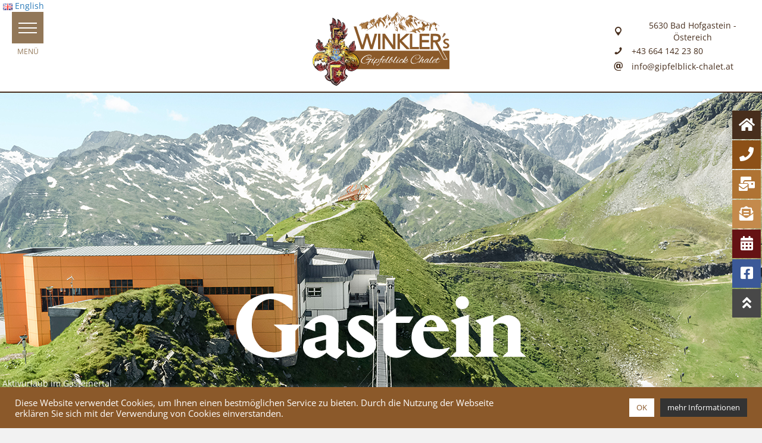

--- FILE ---
content_type: text/html; charset=UTF-8
request_url: https://gipfelblick-chalet.at/aktivurlaub-gastein/
body_size: 23222
content:
<!DOCTYPE html>
<html lang="de-AT">
<head>
<meta charset="UTF-8" />
<meta name='viewport' content='width=device-width, initial-scale=1.0' />
<meta http-equiv='X-UA-Compatible' content='IE=edge' />
<link rel="profile" href="https://gmpg.org/xfn/11" />
<meta name='robots' content='index, follow, max-image-preview:large, max-snippet:-1, max-video-preview:-1' />
<link rel="alternate" href="https://gipfelblick-chalet.at/aktivurlaub-gastein/" hreflang="de" />
<link rel="alternate" href="https://gipfelblick-chalet.at/en/activity-holidays/" hreflang="en" />
<!-- This site is optimized with the Yoast SEO plugin v26.2 - https://yoast.com/wordpress/plugins/seo/ -->
<title>Aktivurlaub in Gastein - Winkler&#039;s Gipfelblick Chalet</title>
<link rel="canonical" href="https://gipfelblick-chalet.at/aktivurlaub-gastein/" />
<meta property="og:locale" content="de_DE" />
<meta property="og:locale:alternate" content="en_GB" />
<meta property="og:type" content="article" />
<meta property="og:title" content="Aktivurlaub in Gastein - Winkler&#039;s Gipfelblick Chalet" />
<meta property="og:description" content="Aktivurlaub im Gasteinertal Aktivurlaub im Sommer  Neu ab Sommer 2023: Wir sind Premium Partner der Bergbahnen &#8211; Sie haben Ihre Bahnfahrten IM SOMMER also bereits im Appartementpreis inklusive! Besonders für Aktivliebhaber hat die Region Gastein jede Menge zu bieten. Langeweile ist hier ein Fremdwort. Im Sommer sorgen unzählige Freizeitangebote im Gasteinertal für Spaß, Action und&hellip;" />
<meta property="og:url" content="https://gipfelblick-chalet.at/aktivurlaub-gastein/" />
<meta property="og:site_name" content="Winkler&#039;s Gipfelblick Chalet" />
<meta property="article:publisher" content="https://www.facebook.com/winklersgipfelblickchalet" />
<meta property="article:modified_time" content="2023-06-23T06:10:02+00:00" />
<meta property="og:image" content="https://gipfelblick-chalet.at/wp-content/uploads/2021/07/gastein-weiss.svg" />
<meta name="twitter:card" content="summary_large_image" />
<meta name="twitter:label1" content="Geschätzte Lesezeit" />
<meta name="twitter:data1" content="1 Minute" />
<script type="application/ld+json" class="yoast-schema-graph">{"@context":"https://schema.org","@graph":[{"@type":"WebPage","@id":"https://gipfelblick-chalet.at/aktivurlaub-gastein/","url":"https://gipfelblick-chalet.at/aktivurlaub-gastein/","name":"Aktivurlaub in Gastein - Winkler&#039;s Gipfelblick Chalet","isPartOf":{"@id":"https://gipfelblick-chalet.at/#website"},"primaryImageOfPage":{"@id":"https://gipfelblick-chalet.at/aktivurlaub-gastein/#primaryimage"},"image":{"@id":"https://gipfelblick-chalet.at/aktivurlaub-gastein/#primaryimage"},"thumbnailUrl":"https://gipfelblick-chalet.at/wp-content/uploads/2021/07/gastein-weiss.svg","datePublished":"2021-08-22T12:57:05+00:00","dateModified":"2023-06-23T06:10:02+00:00","breadcrumb":{"@id":"https://gipfelblick-chalet.at/aktivurlaub-gastein/#breadcrumb"},"inLanguage":"de-AT","potentialAction":[{"@type":"ReadAction","target":["https://gipfelblick-chalet.at/aktivurlaub-gastein/"]}]},{"@type":"ImageObject","inLanguage":"de-AT","@id":"https://gipfelblick-chalet.at/aktivurlaub-gastein/#primaryimage","url":"https://gipfelblick-chalet.at/wp-content/uploads/2021/07/gastein-weiss.svg","contentUrl":"https://gipfelblick-chalet.at/wp-content/uploads/2021/07/gastein-weiss.svg","width":1014,"height":246,"caption":"Gastein"},{"@type":"BreadcrumbList","@id":"https://gipfelblick-chalet.at/aktivurlaub-gastein/#breadcrumb","itemListElement":[{"@type":"ListItem","position":1,"name":"Startseite","item":"https://gipfelblick-chalet.at/"},{"@type":"ListItem","position":2,"name":"Aktivurlaub in Gastein"}]},{"@type":"WebSite","@id":"https://gipfelblick-chalet.at/#website","url":"https://gipfelblick-chalet.at/","name":"Winkler&#039;s Gipfelblick Chalet","description":"Ideale Ferienwohnungen in Gastein","publisher":{"@id":"https://gipfelblick-chalet.at/#organization"},"potentialAction":[{"@type":"SearchAction","target":{"@type":"EntryPoint","urlTemplate":"https://gipfelblick-chalet.at/?s={search_term_string}"},"query-input":{"@type":"PropertyValueSpecification","valueRequired":true,"valueName":"search_term_string"}}],"inLanguage":"de-AT"},{"@type":"Organization","@id":"https://gipfelblick-chalet.at/#organization","name":"Winklers Gipfelblick Chalet","url":"https://gipfelblick-chalet.at/","logo":{"@type":"ImageObject","inLanguage":"de-AT","@id":"https://gipfelblick-chalet.at/#/schema/logo/image/","url":"https://gipfelblick-chalet.at/wp-content/uploads/2021/07/logo.svg","contentUrl":"https://gipfelblick-chalet.at/wp-content/uploads/2021/07/logo.svg","width":530,"height":285,"caption":"Winklers Gipfelblick Chalet"},"image":{"@id":"https://gipfelblick-chalet.at/#/schema/logo/image/"},"sameAs":["https://www.facebook.com/winklersgipfelblickchalet","https://www.instagram.com/gipfelblick_chalet/"]}]}</script>
<!-- / Yoast SEO plugin. -->
<link rel="alternate" type="application/rss+xml" title="Winkler&#039;s Gipfelblick Chalet &raquo; Feed" href="https://gipfelblick-chalet.at/feed/" />
<link rel="alternate" type="application/rss+xml" title="Winkler&#039;s Gipfelblick Chalet &raquo; Kommentar-Feed" href="https://gipfelblick-chalet.at/comments/feed/" />
<link rel="alternate" title="oEmbed (JSON)" type="application/json+oembed" href="https://gipfelblick-chalet.at/wp-json/oembed/1.0/embed?url=https%3A%2F%2Fgipfelblick-chalet.at%2Faktivurlaub-gastein%2F" />
<link rel="alternate" title="oEmbed (XML)" type="text/xml+oembed" href="https://gipfelblick-chalet.at/wp-json/oembed/1.0/embed?url=https%3A%2F%2Fgipfelblick-chalet.at%2Faktivurlaub-gastein%2F&#038;format=xml" />
<link rel="preload" href="https://gipfelblick-chalet.at/wp-content/plugins/bb-plugin/fonts/fontawesome/5.15.4/webfonts/fa-solid-900.woff2" as="font" type="font/woff2" crossorigin="anonymous">
<link rel="preload" href="https://gipfelblick-chalet.at/wp-content/plugins/bb-plugin/fonts/fontawesome/5.15.4/webfonts/fa-regular-400.woff2" as="font" type="font/woff2" crossorigin="anonymous">
<style id='wp-img-auto-sizes-contain-inline-css'>
img:is([sizes=auto i],[sizes^="auto," i]){contain-intrinsic-size:3000px 1500px}
/*# sourceURL=wp-img-auto-sizes-contain-inline-css */
</style>
<link rel='stylesheet' id='la-icon-maneger-style-css' href='https://gipfelblick-chalet.at/wp-content/uploads/la_icon_sets/style.min.css?ver=6.9' media='all' />
<style id='wp-emoji-styles-inline-css'>
img.wp-smiley, img.emoji {
display: inline !important;
border: none !important;
box-shadow: none !important;
height: 1em !important;
width: 1em !important;
margin: 0 0.07em !important;
vertical-align: -0.1em !important;
background: none !important;
padding: 0 !important;
}
/*# sourceURL=wp-emoji-styles-inline-css */
</style>
<style id='wp-block-library-inline-css'>
:root{--wp-block-synced-color:#7a00df;--wp-block-synced-color--rgb:122,0,223;--wp-bound-block-color:var(--wp-block-synced-color);--wp-editor-canvas-background:#ddd;--wp-admin-theme-color:#007cba;--wp-admin-theme-color--rgb:0,124,186;--wp-admin-theme-color-darker-10:#006ba1;--wp-admin-theme-color-darker-10--rgb:0,107,160.5;--wp-admin-theme-color-darker-20:#005a87;--wp-admin-theme-color-darker-20--rgb:0,90,135;--wp-admin-border-width-focus:2px}@media (min-resolution:192dpi){:root{--wp-admin-border-width-focus:1.5px}}.wp-element-button{cursor:pointer}:root .has-very-light-gray-background-color{background-color:#eee}:root .has-very-dark-gray-background-color{background-color:#313131}:root .has-very-light-gray-color{color:#eee}:root .has-very-dark-gray-color{color:#313131}:root .has-vivid-green-cyan-to-vivid-cyan-blue-gradient-background{background:linear-gradient(135deg,#00d084,#0693e3)}:root .has-purple-crush-gradient-background{background:linear-gradient(135deg,#34e2e4,#4721fb 50%,#ab1dfe)}:root .has-hazy-dawn-gradient-background{background:linear-gradient(135deg,#faaca8,#dad0ec)}:root .has-subdued-olive-gradient-background{background:linear-gradient(135deg,#fafae1,#67a671)}:root .has-atomic-cream-gradient-background{background:linear-gradient(135deg,#fdd79a,#004a59)}:root .has-nightshade-gradient-background{background:linear-gradient(135deg,#330968,#31cdcf)}:root .has-midnight-gradient-background{background:linear-gradient(135deg,#020381,#2874fc)}:root{--wp--preset--font-size--normal:16px;--wp--preset--font-size--huge:42px}.has-regular-font-size{font-size:1em}.has-larger-font-size{font-size:2.625em}.has-normal-font-size{font-size:var(--wp--preset--font-size--normal)}.has-huge-font-size{font-size:var(--wp--preset--font-size--huge)}.has-text-align-center{text-align:center}.has-text-align-left{text-align:left}.has-text-align-right{text-align:right}.has-fit-text{white-space:nowrap!important}#end-resizable-editor-section{display:none}.aligncenter{clear:both}.items-justified-left{justify-content:flex-start}.items-justified-center{justify-content:center}.items-justified-right{justify-content:flex-end}.items-justified-space-between{justify-content:space-between}.screen-reader-text{border:0;clip-path:inset(50%);height:1px;margin:-1px;overflow:hidden;padding:0;position:absolute;width:1px;word-wrap:normal!important}.screen-reader-text:focus{background-color:#ddd;clip-path:none;color:#444;display:block;font-size:1em;height:auto;left:5px;line-height:normal;padding:15px 23px 14px;text-decoration:none;top:5px;width:auto;z-index:100000}html :where(.has-border-color){border-style:solid}html :where([style*=border-top-color]){border-top-style:solid}html :where([style*=border-right-color]){border-right-style:solid}html :where([style*=border-bottom-color]){border-bottom-style:solid}html :where([style*=border-left-color]){border-left-style:solid}html :where([style*=border-width]){border-style:solid}html :where([style*=border-top-width]){border-top-style:solid}html :where([style*=border-right-width]){border-right-style:solid}html :where([style*=border-bottom-width]){border-bottom-style:solid}html :where([style*=border-left-width]){border-left-style:solid}html :where(img[class*=wp-image-]){height:auto;max-width:100%}:where(figure){margin:0 0 1em}html :where(.is-position-sticky){--wp-admin--admin-bar--position-offset:var(--wp-admin--admin-bar--height,0px)}@media screen and (max-width:600px){html :where(.is-position-sticky){--wp-admin--admin-bar--position-offset:0px}}
/*# sourceURL=wp-block-library-inline-css */
</style><style id='global-styles-inline-css'>
:root{--wp--preset--aspect-ratio--square: 1;--wp--preset--aspect-ratio--4-3: 4/3;--wp--preset--aspect-ratio--3-4: 3/4;--wp--preset--aspect-ratio--3-2: 3/2;--wp--preset--aspect-ratio--2-3: 2/3;--wp--preset--aspect-ratio--16-9: 16/9;--wp--preset--aspect-ratio--9-16: 9/16;--wp--preset--color--black: #000000;--wp--preset--color--cyan-bluish-gray: #abb8c3;--wp--preset--color--white: #ffffff;--wp--preset--color--pale-pink: #f78da7;--wp--preset--color--vivid-red: #cf2e2e;--wp--preset--color--luminous-vivid-orange: #ff6900;--wp--preset--color--luminous-vivid-amber: #fcb900;--wp--preset--color--light-green-cyan: #7bdcb5;--wp--preset--color--vivid-green-cyan: #00d084;--wp--preset--color--pale-cyan-blue: #8ed1fc;--wp--preset--color--vivid-cyan-blue: #0693e3;--wp--preset--color--vivid-purple: #9b51e0;--wp--preset--color--fl-heading-text: #472e1d;--wp--preset--color--fl-body-bg: #f2f2f2;--wp--preset--color--fl-body-text: #484848;--wp--preset--color--fl-accent: #2b7bb9;--wp--preset--color--fl-accent-hover: #2b7bb9;--wp--preset--color--fl-topbar-bg: #ffffff;--wp--preset--color--fl-topbar-text: #757575;--wp--preset--color--fl-topbar-link: #2b7bb9;--wp--preset--color--fl-topbar-hover: #2b7bb9;--wp--preset--color--fl-header-bg: #ffffff;--wp--preset--color--fl-header-text: #757575;--wp--preset--color--fl-header-link: #757575;--wp--preset--color--fl-header-hover: #2b7bb9;--wp--preset--color--fl-nav-bg: #ffffff;--wp--preset--color--fl-nav-link: #757575;--wp--preset--color--fl-nav-hover: #2b7bb9;--wp--preset--color--fl-content-bg: #ffffff;--wp--preset--color--fl-footer-widgets-bg: #ffffff;--wp--preset--color--fl-footer-widgets-text: #757575;--wp--preset--color--fl-footer-widgets-link: #2b7bb9;--wp--preset--color--fl-footer-widgets-hover: #2b7bb9;--wp--preset--color--fl-footer-bg: #ffffff;--wp--preset--color--fl-footer-text: #757575;--wp--preset--color--fl-footer-link: #2b7bb9;--wp--preset--color--fl-footer-hover: #2b7bb9;--wp--preset--gradient--vivid-cyan-blue-to-vivid-purple: linear-gradient(135deg,rgb(6,147,227) 0%,rgb(155,81,224) 100%);--wp--preset--gradient--light-green-cyan-to-vivid-green-cyan: linear-gradient(135deg,rgb(122,220,180) 0%,rgb(0,208,130) 100%);--wp--preset--gradient--luminous-vivid-amber-to-luminous-vivid-orange: linear-gradient(135deg,rgb(252,185,0) 0%,rgb(255,105,0) 100%);--wp--preset--gradient--luminous-vivid-orange-to-vivid-red: linear-gradient(135deg,rgb(255,105,0) 0%,rgb(207,46,46) 100%);--wp--preset--gradient--very-light-gray-to-cyan-bluish-gray: linear-gradient(135deg,rgb(238,238,238) 0%,rgb(169,184,195) 100%);--wp--preset--gradient--cool-to-warm-spectrum: linear-gradient(135deg,rgb(74,234,220) 0%,rgb(151,120,209) 20%,rgb(207,42,186) 40%,rgb(238,44,130) 60%,rgb(251,105,98) 80%,rgb(254,248,76) 100%);--wp--preset--gradient--blush-light-purple: linear-gradient(135deg,rgb(255,206,236) 0%,rgb(152,150,240) 100%);--wp--preset--gradient--blush-bordeaux: linear-gradient(135deg,rgb(254,205,165) 0%,rgb(254,45,45) 50%,rgb(107,0,62) 100%);--wp--preset--gradient--luminous-dusk: linear-gradient(135deg,rgb(255,203,112) 0%,rgb(199,81,192) 50%,rgb(65,88,208) 100%);--wp--preset--gradient--pale-ocean: linear-gradient(135deg,rgb(255,245,203) 0%,rgb(182,227,212) 50%,rgb(51,167,181) 100%);--wp--preset--gradient--electric-grass: linear-gradient(135deg,rgb(202,248,128) 0%,rgb(113,206,126) 100%);--wp--preset--gradient--midnight: linear-gradient(135deg,rgb(2,3,129) 0%,rgb(40,116,252) 100%);--wp--preset--font-size--small: 13px;--wp--preset--font-size--medium: 20px;--wp--preset--font-size--large: 36px;--wp--preset--font-size--x-large: 42px;--wp--preset--spacing--20: 0.44rem;--wp--preset--spacing--30: 0.67rem;--wp--preset--spacing--40: 1rem;--wp--preset--spacing--50: 1.5rem;--wp--preset--spacing--60: 2.25rem;--wp--preset--spacing--70: 3.38rem;--wp--preset--spacing--80: 5.06rem;--wp--preset--shadow--natural: 6px 6px 9px rgba(0, 0, 0, 0.2);--wp--preset--shadow--deep: 12px 12px 50px rgba(0, 0, 0, 0.4);--wp--preset--shadow--sharp: 6px 6px 0px rgba(0, 0, 0, 0.2);--wp--preset--shadow--outlined: 6px 6px 0px -3px rgb(255, 255, 255), 6px 6px rgb(0, 0, 0);--wp--preset--shadow--crisp: 6px 6px 0px rgb(0, 0, 0);}:where(.is-layout-flex){gap: 0.5em;}:where(.is-layout-grid){gap: 0.5em;}body .is-layout-flex{display: flex;}.is-layout-flex{flex-wrap: wrap;align-items: center;}.is-layout-flex > :is(*, div){margin: 0;}body .is-layout-grid{display: grid;}.is-layout-grid > :is(*, div){margin: 0;}:where(.wp-block-columns.is-layout-flex){gap: 2em;}:where(.wp-block-columns.is-layout-grid){gap: 2em;}:where(.wp-block-post-template.is-layout-flex){gap: 1.25em;}:where(.wp-block-post-template.is-layout-grid){gap: 1.25em;}.has-black-color{color: var(--wp--preset--color--black) !important;}.has-cyan-bluish-gray-color{color: var(--wp--preset--color--cyan-bluish-gray) !important;}.has-white-color{color: var(--wp--preset--color--white) !important;}.has-pale-pink-color{color: var(--wp--preset--color--pale-pink) !important;}.has-vivid-red-color{color: var(--wp--preset--color--vivid-red) !important;}.has-luminous-vivid-orange-color{color: var(--wp--preset--color--luminous-vivid-orange) !important;}.has-luminous-vivid-amber-color{color: var(--wp--preset--color--luminous-vivid-amber) !important;}.has-light-green-cyan-color{color: var(--wp--preset--color--light-green-cyan) !important;}.has-vivid-green-cyan-color{color: var(--wp--preset--color--vivid-green-cyan) !important;}.has-pale-cyan-blue-color{color: var(--wp--preset--color--pale-cyan-blue) !important;}.has-vivid-cyan-blue-color{color: var(--wp--preset--color--vivid-cyan-blue) !important;}.has-vivid-purple-color{color: var(--wp--preset--color--vivid-purple) !important;}.has-black-background-color{background-color: var(--wp--preset--color--black) !important;}.has-cyan-bluish-gray-background-color{background-color: var(--wp--preset--color--cyan-bluish-gray) !important;}.has-white-background-color{background-color: var(--wp--preset--color--white) !important;}.has-pale-pink-background-color{background-color: var(--wp--preset--color--pale-pink) !important;}.has-vivid-red-background-color{background-color: var(--wp--preset--color--vivid-red) !important;}.has-luminous-vivid-orange-background-color{background-color: var(--wp--preset--color--luminous-vivid-orange) !important;}.has-luminous-vivid-amber-background-color{background-color: var(--wp--preset--color--luminous-vivid-amber) !important;}.has-light-green-cyan-background-color{background-color: var(--wp--preset--color--light-green-cyan) !important;}.has-vivid-green-cyan-background-color{background-color: var(--wp--preset--color--vivid-green-cyan) !important;}.has-pale-cyan-blue-background-color{background-color: var(--wp--preset--color--pale-cyan-blue) !important;}.has-vivid-cyan-blue-background-color{background-color: var(--wp--preset--color--vivid-cyan-blue) !important;}.has-vivid-purple-background-color{background-color: var(--wp--preset--color--vivid-purple) !important;}.has-black-border-color{border-color: var(--wp--preset--color--black) !important;}.has-cyan-bluish-gray-border-color{border-color: var(--wp--preset--color--cyan-bluish-gray) !important;}.has-white-border-color{border-color: var(--wp--preset--color--white) !important;}.has-pale-pink-border-color{border-color: var(--wp--preset--color--pale-pink) !important;}.has-vivid-red-border-color{border-color: var(--wp--preset--color--vivid-red) !important;}.has-luminous-vivid-orange-border-color{border-color: var(--wp--preset--color--luminous-vivid-orange) !important;}.has-luminous-vivid-amber-border-color{border-color: var(--wp--preset--color--luminous-vivid-amber) !important;}.has-light-green-cyan-border-color{border-color: var(--wp--preset--color--light-green-cyan) !important;}.has-vivid-green-cyan-border-color{border-color: var(--wp--preset--color--vivid-green-cyan) !important;}.has-pale-cyan-blue-border-color{border-color: var(--wp--preset--color--pale-cyan-blue) !important;}.has-vivid-cyan-blue-border-color{border-color: var(--wp--preset--color--vivid-cyan-blue) !important;}.has-vivid-purple-border-color{border-color: var(--wp--preset--color--vivid-purple) !important;}.has-vivid-cyan-blue-to-vivid-purple-gradient-background{background: var(--wp--preset--gradient--vivid-cyan-blue-to-vivid-purple) !important;}.has-light-green-cyan-to-vivid-green-cyan-gradient-background{background: var(--wp--preset--gradient--light-green-cyan-to-vivid-green-cyan) !important;}.has-luminous-vivid-amber-to-luminous-vivid-orange-gradient-background{background: var(--wp--preset--gradient--luminous-vivid-amber-to-luminous-vivid-orange) !important;}.has-luminous-vivid-orange-to-vivid-red-gradient-background{background: var(--wp--preset--gradient--luminous-vivid-orange-to-vivid-red) !important;}.has-very-light-gray-to-cyan-bluish-gray-gradient-background{background: var(--wp--preset--gradient--very-light-gray-to-cyan-bluish-gray) !important;}.has-cool-to-warm-spectrum-gradient-background{background: var(--wp--preset--gradient--cool-to-warm-spectrum) !important;}.has-blush-light-purple-gradient-background{background: var(--wp--preset--gradient--blush-light-purple) !important;}.has-blush-bordeaux-gradient-background{background: var(--wp--preset--gradient--blush-bordeaux) !important;}.has-luminous-dusk-gradient-background{background: var(--wp--preset--gradient--luminous-dusk) !important;}.has-pale-ocean-gradient-background{background: var(--wp--preset--gradient--pale-ocean) !important;}.has-electric-grass-gradient-background{background: var(--wp--preset--gradient--electric-grass) !important;}.has-midnight-gradient-background{background: var(--wp--preset--gradient--midnight) !important;}.has-small-font-size{font-size: var(--wp--preset--font-size--small) !important;}.has-medium-font-size{font-size: var(--wp--preset--font-size--medium) !important;}.has-large-font-size{font-size: var(--wp--preset--font-size--large) !important;}.has-x-large-font-size{font-size: var(--wp--preset--font-size--x-large) !important;}
/*# sourceURL=global-styles-inline-css */
</style>
<style id='classic-theme-styles-inline-css'>
/*! This file is auto-generated */
.wp-block-button__link{color:#fff;background-color:#32373c;border-radius:9999px;box-shadow:none;text-decoration:none;padding:calc(.667em + 2px) calc(1.333em + 2px);font-size:1.125em}.wp-block-file__button{background:#32373c;color:#fff;text-decoration:none}
/*# sourceURL=/wp-includes/css/classic-themes.min.css */
</style>
<!-- <link rel='stylesheet' id='font-awesome-5-css' href='https://gipfelblick-chalet.at/wp-content/plugins/bb-plugin/fonts/fontawesome/5.15.4/css/all.min.css?ver=2.9.4' media='all' /> -->
<!-- <link rel='stylesheet' id='jquery-magnificpopup-css' href='https://gipfelblick-chalet.at/wp-content/plugins/bb-plugin/css/jquery.magnificpopup.min.css?ver=2.9.4' media='all' /> -->
<!-- <link rel='stylesheet' id='fl-builder-layout-655-css' href='https://gipfelblick-chalet.at/wp-content/uploads/bb-plugin/cache/655-layout.css?ver=ae09fc8ee76ad76a2a81767565b5318b' media='all' /> -->
<!-- <link rel='stylesheet' id='contact-form-7-css' href='https://gipfelblick-chalet.at/wp-content/plugins/contact-form-7/includes/css/styles.css?ver=6.1.2' media='all' /> -->
<!-- <link rel='stylesheet' id='cookie-law-info-css' href='https://gipfelblick-chalet.at/wp-content/plugins/cookie-law-info/legacy/public/css/cookie-law-info-public.css?ver=3.3.6' media='all' /> -->
<!-- <link rel='stylesheet' id='cookie-law-info-gdpr-css' href='https://gipfelblick-chalet.at/wp-content/plugins/cookie-law-info/legacy/public/css/cookie-law-info-gdpr.css?ver=3.3.6' media='all' /> -->
<!-- <link rel='stylesheet' id='sf_styles-css' href='https://gipfelblick-chalet.at/wp-content/plugins/superfly-menu/css/public.min.css?ver=6.9' media='all' /> -->
<!-- <link rel='stylesheet' id='ultimate-icons-css' href='https://gipfelblick-chalet.at/wp-content/uploads/bb-plugin/icons/ultimate-icons/style.css?ver=2.9.4' media='all' /> -->
<!-- <link rel='stylesheet' id='dashicons-css' href='https://gipfelblick-chalet.at/wp-includes/css/dashicons.min.css?ver=6.9' media='all' /> -->
<!-- <link rel='stylesheet' id='fl-builder-layout-bundle-3537a2d65347803e3e8084929da555a5-css' href='https://gipfelblick-chalet.at/wp-content/uploads/bb-plugin/cache/3537a2d65347803e3e8084929da555a5-layout-bundle.css?ver=2.9.4-1.5.2' media='all' /> -->
<!-- <link rel='stylesheet' id='sticky_style-css' href='https://gipfelblick-chalet.at/wp-content/plugins/bb-sticky-column/css/sticky-column.css?ver=6.9' media='all' /> -->
<!-- <link rel='stylesheet' id='base-css' href='https://gipfelblick-chalet.at/wp-content/themes/bb-theme/css/base.min.css?ver=1.7.18.1' media='all' /> -->
<!-- <link rel='stylesheet' id='fl-automator-skin-css' href='https://gipfelblick-chalet.at/wp-content/uploads/bb-theme/skin-68baf665706d3.css?ver=1.7.18.1' media='all' /> -->
<!-- <link rel='stylesheet' id='fl-child-theme-css' href='https://gipfelblick-chalet.at/wp-content/themes/bb-theme-child/style.css?ver=6.9' media='all' /> -->
<!-- <link rel='stylesheet' id='pp-animate-css' href='https://gipfelblick-chalet.at/wp-content/plugins/bbpowerpack/assets/css/animate.min.css?ver=3.5.1' media='all' /> -->
<!-- <link rel='stylesheet' id='fl-builder-google-fonts-6e556943d94968f5302e60d116cce1f8-css' href='//gipfelblick-chalet.at/wp-content/uploads/omgf/fl-builder-google-fonts-6e556943d94968f5302e60d116cce1f8/fl-builder-google-fonts-6e556943d94968f5302e60d116cce1f8.css?ver=1661070450' media='all' /> -->
<link rel="stylesheet" type="text/css" href="//gipfelblick-chalet.at/wp-content/cache/wpfc-minified/dr7dl87a/btlpx.css" media="all"/>
<script src='//gipfelblick-chalet.at/wp-content/cache/wpfc-minified/l0cgtok9/bqe8i.js' type="text/javascript"></script>
<!-- <script src="https://gipfelblick-chalet.at/wp-content/plugins/superfly-menu/includes/vendor/looks_awesome/icon_manager/js/md5.js?ver=1.0,0" id="la-icon-manager-md5-js"></script> -->
<!-- <script src="https://gipfelblick-chalet.at/wp-content/plugins/superfly-menu/includes/vendor/looks_awesome/icon_manager/js/util.js?ver=1.0,0" id="la-icon-manager-util-js"></script> -->
<!-- <script src="https://gipfelblick-chalet.at/wp-includes/js/jquery/jquery.min.js?ver=3.7.1" id="jquery-core-js"></script> -->
<!-- <script src="https://gipfelblick-chalet.at/wp-includes/js/jquery/jquery-migrate.min.js?ver=3.4.1" id="jquery-migrate-js"></script> -->
<script id="cookie-law-info-js-extra">
var Cli_Data = {"nn_cookie_ids":[],"cookielist":[],"non_necessary_cookies":[],"ccpaEnabled":"","ccpaRegionBased":"","ccpaBarEnabled":"","strictlyEnabled":["necessary","obligatoire"],"ccpaType":"gdpr","js_blocking":"1","custom_integration":"","triggerDomRefresh":"","secure_cookies":""};
var cli_cookiebar_settings = {"animate_speed_hide":"500","animate_speed_show":"500","background":"#8b592a","border":"#b1a6a6c2","border_on":"","button_1_button_colour":"#ffffff","button_1_button_hover":"#cccccc","button_1_link_colour":"#8b592a","button_1_as_button":"1","button_1_new_win":"","button_2_button_colour":"#333","button_2_button_hover":"#292929","button_2_link_colour":"#ffffff","button_2_as_button":"1","button_2_hidebar":"","button_3_button_colour":"#dedfe0","button_3_button_hover":"#b2b2b3","button_3_link_colour":"#333333","button_3_as_button":"1","button_3_new_win":"","button_4_button_colour":"#dedfe0","button_4_button_hover":"#b2b2b3","button_4_link_colour":"#333333","button_4_as_button":"1","button_7_button_colour":"#ffffff","button_7_button_hover":"#cccccc","button_7_link_colour":"#8b592a","button_7_as_button":"1","button_7_new_win":"","font_family":"inherit","header_fix":"","notify_animate_hide":"1","notify_animate_show":"","notify_div_id":"#cookie-law-info-bar","notify_position_horizontal":"right","notify_position_vertical":"bottom","scroll_close":"","scroll_close_reload":"","accept_close_reload":"","reject_close_reload":"","showagain_tab":"","showagain_background":"#fff","showagain_border":"#000","showagain_div_id":"#cookie-law-info-again","showagain_x_position":"100px","text":"#ffffff","show_once_yn":"","show_once":"10000","logging_on":"","as_popup":"","popup_overlay":"1","bar_heading_text":"","cookie_bar_as":"banner","popup_showagain_position":"bottom-right","widget_position":"left"};
var log_object = {"ajax_url":"https://gipfelblick-chalet.at/wp-admin/admin-ajax.php"};
//# sourceURL=cookie-law-info-js-extra
</script>
<script src='//gipfelblick-chalet.at/wp-content/cache/wpfc-minified/8ly8ihjr/bqe8i.js' type="text/javascript"></script>
<!-- <script src="https://gipfelblick-chalet.at/wp-content/plugins/cookie-law-info/legacy/public/js/cookie-law-info-public.js?ver=3.3.6" id="cookie-law-info-js"></script> -->
<script id="sf_main-js-extra">
var SF_Opts = {"wp_menu_id":"3","social":{"facebook":"https://www.facebook.com/winklersgipfelblickchalet","instagram":"https://www.instagram.com/gipfelblick_chalet/","email":"info@gipfelblick-chalet.at"},"search":"no","blur":"no","fade":"no","test_mode":"no","hide_def":"no","mob_nav":"no","dynamic":"no","parent_ignore":"yes","sidebar_style":"side","sidebar_behaviour":"slide","alt_menu":"","sidebar_pos":"left","width_panel_1":"300","width_panel_2":"300","width_panel_3":"300","width_panel_4":"200","base_color":"rgba(0, 0, 0, 0.77)","opening_type":"hover","sub_type":"flyout","video_bg":"","video_mob":"no","video_preload":"no","sub_mob_type":"dropdown","sub_opening_type":"hover","label":"metro","label_top":"20px","label_size":"53","label_vis":"yes","item_padding":"15","bg":"","path":"https://gipfelblick-chalet.at/wp-content/plugins/superfly-menu/img/","menu":"{\"3\":{\"term_id\":3,\"name\":\"menue-deutsch\",\"loc\":{\"pages\":{\"9\":1,\"481\":1,\"498\":1,\"512\":1,\"531\":1,\"549\":1,\"559\":1,\"571\":1,\"577\":1,\"586\":1,\"593\":1,\"655\":1,\"656\":1,\"663\":1,\"665\":1,\"667\":1,\"669\":1,\"671\":1,\"672\":1,\"673\":1,\"773\":1,\"775\":1,\"778\":1,\"780\":1,\"783\":1,\"785\":1,\"788\":1,\"791\":1,\"793\":1,\"796\":1,\"799\":1,\"801\":1,\"803\":1,\"805\":1,\"809\":1,\"812\":1,\"814\":1,\"854\":1,\"859\":1},\"cposts\":{\"fl-builder-template\":1},\"cats\":{\"1\":1},\"taxes\":{},\"langs\":{},\"wp_pages\":{\"front\":1,\"home\":1,\"archive\":1,\"single\":1,\"forbidden\":1,\"search\":1},\"ids\":[\"\"]},\"isDef\":true}}","togglers":"","subMenuSupport":"yes","subMenuSelector":"sub-menu, children","eventsInterval":"51","activeClassSelector":"current-menu-item","allowedTags":"DIV, NAV, UL, OL, LI, A, P, H1, H2, H3, H4, SPAN","menuData":{"1083":"img=&icon_manager_search=&la_icon_manager_menu-item-1083_custom=&icon=&icon_color=&sline=Willkomen%20im%20Gipfelblick%20Chalet&chapter=&content=&bg=&width=","121":"img=&icon_manager_search=&la_icon_manager_menu-item-121_custom=&icon=&icon_color=&sline=Urlaub%20in%20exklusivem%20Ambiente&chapter=&content=&bg=&width=","851":"img=&icon_manager_search=&la_icon_manager_menu-item-851_custom=&icon=&icon_color=&sline=Wohlf%C3%BChlurlaub%20mit%20h%C3%B6chstem%20Komfort&chapter=&content=&bg=&width=","638":"img=&icon_manager_search=&la_icon_manager_menu-item-638_custom=&icon=&icon_color=&sline=Gastgeber%20mit%20langer%20Tradition&chapter=&content=&bg=&width=","852":"img=&icon_manager_search=&la_icon_manager_menu-item-852_custom=&icon=&icon_color=&sline=Wohnen%20in%20bester%20Lage%20in%20Gastein&chapter=&content=&bg=&width=","1166":"img=&icon_manager_search=&la_icon_manager_menu-item-1166_custom=&icon=&icon_color=&sline=Sommer-%20%26%20Winterpreise&chapter=&content=&bg=&width=","2022":"img=&icon_manager_search=&la_icon_manager_menu-item-2022_custom=&icon=&icon_color=&sline=Das%20Beste%20in%20einem%20Paket&chapter=&content=&bg=&width=","856":"img=&icon_manager_search=&la_icon_manager_menu-item-856_custom=&icon=&icon_color=&sline=Regionale%20K%C3%B6stlichkeiten%20genie%C3%9Fen&chapter=&content=&bg=&width=","136":"img=&icon_manager_search=&la_icon_manager_menu-item-136_custom=&icon=&icon_color=&sline=Berge%20voller%20Erlebnisse&chapter=&content=&bg=&width=","137":"img=&icon_manager_search=&la_icon_manager_menu-item-137_custom=&icon=&icon_color=&sline=Urlaub%20im%20Nationalpark%20Hohe%20Tauern&chapter=&content=&bg=&width=","857":"img=&icon_manager_search=&la_icon_manager_menu-item-857_custom=&icon=&icon_color=&sline=Von%20Gipfel%20zu%20Gipfel&chapter=&content=&bg=&width=","141":"img=&icon_manager_search=&la_icon_manager_menu-item-141_custom=&icon=&icon_color=&sline=Den%20Zauber%20des%20Winters%20erleben&chapter=&content=&bg=&width=","145":"img=&icon_manager_search=&la_icon_manager_menu-item-145_custom=&icon=&icon_color=&sline=Aufleben%20in%20Gastein&chapter=&content=&bg=&width=","680":"img=&icon_manager_search=&la_icon_manager_menu-item-680_custom=&icon=&icon_color=&sline=Thermeneintritt%20inklusive&chapter=&content=&bg=&width=","677":"img=&icon_manager_search=&la_icon_manager_menu-item-677_custom=&icon=&icon_color=&sline=St%C3%A4rkend%20und%20heilend&chapter=&content=&bg=&width=","678":"img=&icon_manager_search=&la_icon_manager_menu-item-678_custom=&icon=&icon_color=&sline=Nat%C3%BCrlich%20schmerzfrei%20leben&chapter=&content=&bg=&width=","679":"img=&icon_manager_search=&la_icon_manager_menu-item-679_custom=&icon=&icon_color=&sline=Einatmen%2C%20Ausatmen&chapter=&content=&bg=&width=","150":"img=&icon_manager_search=&la_icon_manager_menu-item-150_custom=&icon=&icon_color=&sline=bestens%20informiert&chapter=&content=&bg=&width=","841":"img=&icon_manager_search=&la_icon_manager_menu-item-841_custom=&icon=&icon_color=&sline=Genuss%20auf%20h%C3%B6chstem%20Niveau&chapter=&content=&bg=&width=","839":"img=&icon_manager_search=&la_icon_manager_menu-item-839_custom=&icon=&icon_color=&sline=F%C3%BCr%20Ihre%20Sicherheit%20im%20Urlaub&chapter=&content=&bg=&width=","838":"img=&icon_manager_search=&la_icon_manager_menu-item-838_custom=&icon=&icon_color=&sline=Der%20Umwelt%20zuliebe&chapter=&content=&bg=&width=","977":"img=&icon_manager_search=&la_icon_manager_menu-item-977_custom=&icon=&icon_color=&sline=Es%20ist%20immer%20was%20los%20in%20Gastein&chapter=&content=&bg=&width=","837":"img=&icon_manager_search=&la_icon_manager_menu-item-837_custom=&icon=&icon_color=&sline=Was%20gibt's%20Neues%3F&chapter=&content=&bg=&width="},"siteBase":"https://gipfelblick-chalet.at","plugin_ver":"5.0.23"};
//# sourceURL=sf_main-js-extra
</script>
<script src='//gipfelblick-chalet.at/wp-content/cache/wpfc-minified/99oj9ruy/bqe8i.js' type="text/javascript"></script>
<!-- <script src="https://gipfelblick-chalet.at/wp-content/plugins/superfly-menu/js/public.min.js?ver=5.0.23" id="sf_main-js"></script> -->
<!-- <script src="https://gipfelblick-chalet.at/wp-content/plugins/bb-sticky-column/js/sticky-column.js?ver=6.9" id="sticky_script-js"></script> -->
<link rel="https://api.w.org/" href="https://gipfelblick-chalet.at/wp-json/" /><link rel="alternate" title="JSON" type="application/json" href="https://gipfelblick-chalet.at/wp-json/wp/v2/pages/655" /><link rel="EditURI" type="application/rsd+xml" title="RSD" href="https://gipfelblick-chalet.at/xmlrpc.php?rsd" />
<meta name="generator" content="WordPress 6.9" />
<link rel='shortlink' href='https://gipfelblick-chalet.at/?p=655' />
<script>
var bb_powerpack = {
version: '2.40.8',
getAjaxUrl: function() { return atob( 'aHR0cHM6Ly9naXBmZWxibGljay1jaGFsZXQuYXQvd3AtYWRtaW4vYWRtaW4tYWpheC5waHA=' ); },
callback: function() {},
mapMarkerData: {},
post_id: '655',
search_term: '',
current_page: 'https://gipfelblick-chalet.at/aktivurlaub-gastein/',
conditionals: {
is_front_page: false,
is_home: false,
is_archive: false,
current_post_type: '',
is_tax: false,
is_author: false,
current_author: false,
is_search: false,
}
};
</script>
<script>
// global
window.SFM_is_mobile = (function () {
var n = navigator.userAgent;
var reg = new RegExp('Android\s([0-9\.]*)')
var match = n.toLowerCase().match(reg);
var android =  match ? parseFloat(match[1]) : false;
if (android && android < 3.6) {
return;
};
return n.match(/Android|BlackBerry|IEMobile|iPhone|iPad|iPod|Opera Mini/i);
})();
window.SFM_current_page_menu = '3';
(function(){
var mob_bar = '';
var pos = 'left';
var iconbar = '';
var SFM_skew_disabled = ( function( ) {
var window_width = window.innerWidth;
var sfm_width = 300;
if ( sfm_width * 2 >= window_width ) {
return true;
}
return false;
} )( );
var classes = SFM_is_mobile ? 'sfm-mobile' : 'sfm-desktop';
var html = document.getElementsByTagName('html')[0]; // pointer
classes += mob_bar ? ' sfm-mob-nav' : '';
classes += ' sfm-pos-' + pos;
classes += iconbar ? ' sfm-bar' : '';
classes += SFM_skew_disabled ? ' sfm-skew-disabled' : '';
html.className = html.className == '' ?  classes : html.className + ' ' + classes;
})();
</script>
<style type="text/css" id="superfly-dynamic">
@font-face {
font-family: 'sfm-icomoon';
src:url('https://gipfelblick-chalet.at/wp-content/plugins/superfly-menu/img/fonts/icomoon.eot?wehgh4');
src: url('https://gipfelblick-chalet.at/wp-content/plugins/superfly-menu/img/fonts/icomoon.svg?wehgh4#icomoon') format('svg'),
url('https://gipfelblick-chalet.at/wp-content/plugins/superfly-menu/img/fonts/icomoon.eot?#iefixwehgh4') format('embedded-opentype'),
url('https://gipfelblick-chalet.at/wp-content/plugins/superfly-menu/img/fonts/icomoon.woff?wehgh4') format('woff'),
url('https://gipfelblick-chalet.at/wp-content/plugins/superfly-menu/img/fonts/icomoon.ttf?wehgh4') format('truetype');
font-weight: normal;
font-style: normal;
font-display: swap;
}
.sfm-navicon, .sfm-navicon:after, .sfm-navicon:before, .sfm-sidebar-close:before, .sfm-sidebar-close:after {
height: 2px !important;
}
.sfm-label-square .sfm-navicon-button, .sfm-label-rsquare .sfm-navicon-button, .sfm-label-circle .sfm-navicon-button {
border-width: 2px !important;
}
.sfm-vertical-nav .sfm-submenu-visible > a .sfm-sm-indicator i:after {
-webkit-transform: rotate(180deg);
transform: rotate(180deg);
}
#sfm-mob-navbar .sfm-navicon-button:after {
/*width: 30px;*/
}
.sfm-pos-right .sfm-vertical-nav .sfm-has-child-menu > a:before {
display: none;
}
#sfm-sidebar.sfm-vertical-nav .sfm-menu .sfm-sm-indicator {
/*background: rgba(255,255,255,0.085);*/
}
.sfm-pos-right #sfm-sidebar.sfm-vertical-nav .sfm-menu li a {
/*padding-left: 10px !important;*/
}
.sfm-pos-right #sfm-sidebar.sfm-vertical-nav .sfm-sm-indicator {
left: auto;
right: 0;
}
#sfm-sidebar.sfm-compact .sfm-nav {
min-height: 50vh;
height: auto;
max-height: none;
margin-top: 30px;
}
#sfm-sidebar.sfm-compact  input[type=search] {
font-size: 16px;
}
/*}*/
#sfm-sidebar .sfm-sidebar-bg, #sfm-sidebar .sfm-social {
background-color: rgba(0, 0, 0, 0.77) !important;
}
#sfm-sidebar .sfm-logo img {
max-height: px;
}
#sfm-sidebar, .sfm-sidebar-bg, #sfm-sidebar .sfm-nav, #sfm-sidebar .sfm-widget, #sfm-sidebar .sfm-logo, #sfm-sidebar .sfm-social, .sfm-style-toolbar .sfm-copy {
width: 300px;
}
#sfm-sidebar:not(.sfm-iconbar) .sfm-menu li > a span{
max-width: calc(300px - 80px);    }
#sfm-sidebar .sfm-social {
background-color: transparent !important;
}
#sfm-sidebar .sfm-menu li:hover > a span,
#sfm-sidebar .sfm-menu li > a:focus span,
#sfm-sidebar .sfm-menu li:hover > a img,
#sfm-sidebar .sfm-menu li > a:focus img,
#sfm-sidebar .sfm-menu li:hover > a .la_icon,
#sfm-sidebar .sfm-menu li > a:focus .la_icon,
#sfm-sidebar .sfm-menu li.sfm-submenu-visible > a img,
#sfm-sidebar .sfm-menu li.sfm-submenu-visible > a .la_icon,
#sfm-sidebar .sfm-menu li.sfm-submenu-visible > a span {
right: -2px;
left: auto;
}
.sfm-pos-right .sfm-sub-flyout #sfm-sidebar .sfm-menu li > a:focus span,
.sfm-pos-right .sfm-sub-flyout #sfm-sidebar .sfm-menu li:hover > a span,
.sfm-pos-right .sfm-sub-flyout #sfm-sidebar .sfm-menu li:hover > a img,
.sfm-pos-right .sfm-sub-flyout #sfm-sidebar .sfm-menu li > a:focus img,
.sfm-pos-right .sfm-sub-flyout #sfm-sidebar .sfm-menu li.sfm-submenu-visible > a img,
.sfm-pos-right .sfm-sub-flyout #sfm-sidebar .sfm-menu li.sfm-submenu-visible > a span {
right: 2px;
left: auto;
}
#sfm-sidebar .sfm-menu li a,
#sfm-sidebar .sfm-chapter,
#sfm-sidebar .widget-area,
.sfm-search-form input {
padding-left: 10% !important;
}
.sfm-pos-right .sfm-sub-flyout #sfm-sidebar .sfm-menu li a,
.sfm-pos-right .sfm-sub-flyout #sfm-sidebar .sfm-view .sfm-back-parent,
.sfm-pos-right .sfm-sub-flyout #sfm-sidebar .sfm-chapter,
.sfm-pos-right .sfm-sub-flyout #sfm-sidebar .widget-area,
.sfm-pos-right .sfm-sub-flyout .sfm-search-form input {
padding-left: 14% !important;
}
#sfm-sidebar .sfm-child-menu.sfm-menu-level-1 li a {
padding-left: 12% !important;
}
#sfm-sidebar .sfm-child-menu.sfm-menu-level-2 li a {
padding-left: 14% !important;
}
#sfm-sidebar.sfm-compact .sfm-social li {
text-align: left;
}
#sfm-sidebar.sfm-compact .sfm-social:before {
right: auto;
left: auto;
left: 10%;
}
#sfm-sidebar .sfm-social {
padding-left: 7% !important;
}
#sfm-sidebar:after {
display: none !important;
}
#sfm-sidebar,
.sfm-pos-right .sfm-sidebar-slide.sfm-body-pushed #sfm-mob-navbar {
-webkit-transform: translate3d(-300px,0,0);
transform: translate3d(-300px,0,0);
}
.sfm-pos-right #sfm-sidebar, .sfm-sidebar-slide.sfm-body-pushed #sfm-mob-navbar {
-webkit-transform: translate3d(300px,0,0);
transform: translate3d(300px,0,0);
}
.sfm-pos-left #sfm-sidebar .sfm-view-level-1 {
left: 300px;
width: 300px;
-webkit-transform: translate3d(-300px,0,0);
transform: translate3d(-300px,0,0);
}
#sfm-sidebar .sfm-view-level-1 .sfm-menu {
width: 300px;
}
#sfm-sidebar .sfm-view-level-2 .sfm-menu {
width: 300px;
}
#sfm-sidebar .sfm-view-level-3 .sfm-menu {
width: 200px;
}
.sfm-pos-right #sfm-sidebar .sfm-view-level-1 {
left: auto;
right: 300px;
width: 300px;
-webkit-transform: translate3d(300px,0,0);
transform: translate3d(300px,0,0);
}
.sfm-pos-left #sfm-sidebar .sfm-view-level-2 {
left: 600px;
width: 300px;
-webkit-transform: translate3d(-900px,0,0);
transform: translate3d(-900px,0,0);
}
.sfm-pos-right #sfm-sidebar .sfm-view-level-2
{
left: auto;
right: 600px;
width: 300px;
-webkit-transform: translate3d(900px,0,0);
transform: translate3d(900px,0,0);
}
.sfm-pos-left #sfm-sidebar .sfm-view-level-3 {
left: 900px;
width: 200px;
-webkit-transform: translate3d(-1100px,0,0);
transform: translate3d(-1100px,0,0);
}
.sfm-pos-right #sfm-sidebar .sfm-view-level-3 {
left: auto;
right: 900px;
width: 200px;
-webkit-transform: translate3d(900px,0,0);
transform: translate3d(900px,0,0);
}
.sfm-view-pushed-1 #sfm-sidebar .sfm-view-level-2 {
-webkit-transform: translate3d(-300px,0,0);
transform: translate3d(-300px,0,0);
}
.sfm-pos-right .sfm-view-pushed-1 #sfm-sidebar .sfm-view-level-2 {
-webkit-transform: translate3d(300px,0,0);
transform: translate3d(300px,0,0);
}
.sfm-view-pushed-2 #sfm-sidebar .sfm-view-level-3 {
-webkit-transform: translate3d(-200px,0,0);
transform: translate3d(-200px,0,0);
}
.sfm-pos-right .sfm-view-pushed-2 #sfm-sidebar .sfm-view-level-3 {
-webkit-transform: translate3d(200px,0,0);
transform: translate3d(200px,0,0);
}
.sfm-sub-swipe #sfm-sidebar .sfm-view-level-1,
.sfm-sub-swipe #sfm-sidebar .sfm-view-level-2,
.sfm-sub-swipe #sfm-sidebar .sfm-view-level-3,
.sfm-sub-swipe #sfm-sidebar .sfm-view-level-custom,
.sfm-sub-dropdown #sfm-sidebar .sfm-view-level-custom {
left: 300px;
width: 300px;
}
.sfm-sub-dropdown #sfm-sidebar .sfm-view-level-custom {
width: 300px !important;
}
.sfm-sub-swipe #sfm-sidebar .sfm-view-level-custom,
.sfm-sub-swipe #sfm-sidebar .sfm-view-level-custom .sfm-custom-content,
.sfm-sub-swipe #sfm-sidebar .sfm-view-level-custom .sfm-content-wrapper {
width: 300px !important;
}
.sfm-sub-swipe #sfm-sidebar .sfm-menu {
width: 300px;
}
.sfm-sub-swipe.sfm-view-pushed-1 #sfm-sidebar .sfm-view-level-1,
.sfm-sub-swipe.sfm-view-pushed-2 #sfm-sidebar .sfm-view-level-2,
.sfm-sub-swipe.sfm-view-pushed-3 #sfm-sidebar .sfm-view-level-3,
.sfm-sub-dropdown.sfm-view-pushed-custom #sfm-sidebar .sfm-view-level-custom,
.sfm-sub-swipe.sfm-view-pushed-custom #sfm-sidebar .sfm-view-level-custom {
-webkit-transform: translate3d(-300px,0,0) !important;
transform: translate3d(-300px,0,0) !important;
}
.sfm-sub-swipe.sfm-view-pushed-1 #sfm-sidebar .sfm-scroll-main,
.sfm-sub-swipe.sfm-view-pushed-custom #sfm-sidebar .sfm-scroll-main,
.sfm-sub-dropdown.sfm-view-pushed-custom #sfm-sidebar .sfm-scroll-main {
-webkit-transform: translate3d(-100%,0,0) !important;
transform: translate3d(-100%,0,0) !important;
}
.sfm-sub-swipe.sfm-view-pushed-2 #sfm-sidebar .sfm-view-level-1,
.sfm-sub-swipe.sfm-view-pushed-custom #sfm-sidebar .sfm-view-level-1,
.sfm-sub-swipe.sfm-view-pushed-3 #sfm-sidebar .sfm-view-level-2,
.sfm-sub-swipe.sfm-view-pushed-custom.sfm-view-pushed-2 #sfm-sidebar .sfm-view-level-2 {
-webkit-transform: translate3d(-200%,0,0) !important;
transform: translate3d(-200%,0,0) !important;
}
/* custom content */
.sfm-pos-left .sfm-view-pushed-1.sfm-view-pushed-custom #sfm-sidebar .sfm-view-level-custom {
right: -300px;
}
.sfm-pos-left .sfm-view-pushed-2.sfm-view-pushed-custom #sfm-sidebar .sfm-view-level-custom {
right: -600px;
}
.sfm-pos-left .sfm-view-pushed-3.sfm-view-pushed-custom #sfm-sidebar .sfm-view-level-custom {
right: -800px;
}
.sfm-sub-swipe.sfm-view-pushed-custom #sfm-sidebar .sfm-view-level-custom,
.sfm-sub-dropdown.sfm-view-pushed-custom #sfm-sidebar .sfm-view-level-custom {
right: 0;
}
.sfm-pos-right .sfm-view-pushed-1.sfm-view-pushed-custom #sfm-sidebar.sfm-sub-flyout .sfm-view-level-custom {
left: -300px;
}
.sfm-pos-right .sfm-view-pushed-2.sfm-view-pushed-custom #sfm-sidebar.sfm-sub-flyout .sfm-view-level-custom {
left: -600px;
}
.sfm-pos-right .sfm-view-pushed-3.sfm-view-pushed-custom #sfm-sidebar.sfm-sub-flyout .sfm-view-level-custom {
left: -800px;
}
.sfm-pos-left .sfm-view-pushed-custom #sfm-sidebar .sfm-view-level-custom {
transform: translate3d(100%,0,0);
}
.sfm-pos-right .sfm-view-pushed-custom #sfm-sidebar .sfm-view-level-custom {
transform: translate3d(-100%,0,0);
}
#sfm-sidebar .sfm-menu a img{
max-width: 40px;
max-height: 40px;
}
#sfm-sidebar .sfm-menu .la_icon{
font-size: 40px;
min-width: 40px;
min-height: 40px;
}
#sfm-sidebar .sfm-back-parent {
background: rgba(0, 0, 0, 0.77);
}
#sfm-sidebar .sfm-view-level-1, #sfm-sidebar ul.sfm-menu-level-1 {
background: rgba(0, 0, 0, 0.64);
}
#sfm-sidebar .sfm-view-level-2, #sfm-sidebar ul.sfm-menu-level-2 {
background: rgba(0, 0, 0, 0.54);
}
#sfm-sidebar .sfm-view-level-3, #sfm-sidebar ul.sfm-menu-level-3 {
background: rgba(0, 0, 0, 0.45);
}
#sfm-sidebar .sfm-menu-level-0 li, #sfm-sidebar .sfm-menu-level-0 li a, .sfm-title h3, #sfm-sidebar .sfm-back-parent {
color: #ffffff;
}
#sfm-sidebar .sfm-menu li a, #sfm-sidebar .sfm-chapter, #sfm-sidebar .sfm-back-parent {
padding: 15px 0;
text-transform: capitalize;
}
.sfm-style-full #sfm-sidebar.sfm-hl-line .sfm-menu li > a:before {
bottom:  10px
}
#sfm-sidebar .sfm-search-form input[type=text] {
padding-top:15px;
padding-bottom:15px;
}
.sfm-sub-swipe #sfm-sidebar .sfm-view .sfm-menu,
.sfm-sub-swipe .sfm-custom-content,
.sfm-sub-dropdown .sfm-custom-content {
padding-top:  46px;
}
#sfm-sidebar .sfm-search-form span {
top: 17px;
font-size: 13px;
font-weight: normal;
}
#sfm-sidebar {
font-family: inherit;
}
#sfm-sidebar .sfm-sm-indicator {
line-height: 16px;
}
#sfm-sidebar.sfm-indicators .sfm-sm-indicator i  {
width: 6px;
height: 6px;
border-top-width: 2px;
border-right-width: 2px;
margin: -3px 0 0 -3px;
}
#sfm-sidebar .sfm-search-form input {
font-size: 16px;
}
#sfm-sidebar .sfm-menu li a, #sfm-sidebar .sfm-menu .sfm-chapter, #sfm-sidebar .sfm-back-parent {
font-family: inherit;
font-weight: normal;
font-size: 16px;
letter-spacing: 0px;
text-align: left;
-webkit-font-smoothing: antialiased;
font-smoothing: antialiased;
text-rendering: optimizeLegibility;
}
#sfm-sidebar .sfm-social-abbr a {
font-family: inherit;
}
#sfm-sidebar .sfm-widget,
#sfm-sidebar .widget-area {
text-align: left;
}
#sfm-sidebar .sfm-social {
text-align: left !important;
}
#sfm-sidebar .sfm-menu .sfm-chapter {
font-size: 15px;
margin-top: 15px;
font-weight: bold;
text-transform: uppercase;
}
#sfm-sidebar .sfm-menu .sfm-chapter div{
font-family: inherit;
font-size: 15px;
}
.sfm-rollback a {
font-family: inherit;
}
#sfm-sidebar .sfm-menu .la_icon{
color: #777;
}
#sfm-sidebar .sfm-menu-level-0 li .sfm-sm-indicator i {
border-color: #ffffff;
}
#sfm-sidebar .sfm-menu-level-0 .sfm-sl, .sfm-title h2, .sfm-social:after {
color: #ffffff;
}
#sfm-sidebar .sfm-menu-level-1 li .sfm-sm-indicator i {
border-color: #ffffff;
}
#sfm-sidebar .sfm-menu-level-1 .sfm-sl {
color: #eeeeee;
}
#sfm-sidebar .sfm-menu-level-2 li .sfm-sm-indicator i {
border-color: #ffffff;
}
#sfm-sidebar .sfm-menu-level-2 .sfm-sl {
color: #eeeeee;
}
#sfm-sidebar .sfm-menu-level-3 li .sfm-sm-indicator i {
border-color: #ffffff;
}
#sfm-sidebar .sfm-menu-level-3 .sfm-sl {
color: #eeeeee;
}
.sfm-menu-level-0 .sfm-chapter {
color: #ffffff !important;
}
.sfm-menu-level-1 .sfm-chapter {
color: #ffffff !important;
}
.sfm-menu-level-2 .sfm-chapter {
color: #ffffff !important;
}
.sfm-menu-level-3 .sfm-chapter {
color: #ffffff !important;
}
#sfm-sidebar .sfm-view-level-1 li a,
#sfm-sidebar .sfm-menu-level-1 li a{
color: #ffffff;
border-color: #ffffff;
}
#sfm-sidebar:after {
background-color: rgba(0, 0, 0, 0.77);
}
#sfm-sidebar .sfm-view-level-2 li a,
#sfm-sidebar .sfm-menu-level-2 li a{
color: #ffffff;
border-color: #ffffff;
}
#sfm-sidebar .sfm-view-level-3 li a,
#sfm-sidebar .sfm-menu-level-3 li a {
color: #ffffff;
border-color: #ffffff;
}
.sfm-navicon-button {
top: 20px;
}
@media only screen and (max-width: 800px) {
.sfm-navicon-button {
top: 0px;
}
}
.sfm-navicon-button {
left: 20px !important;
}
@media only screen and (max-width: 800px) {
.sfm-navicon-button {
left: 0px !important;
}
}
@media only screen and (min-width: 800px) {
.sfm-pos-left.sfm-bar body, .sfm-pos-left.sfm-bar #wpadminbar {
padding-left: 300px !important;
}
.sfm-pos-right.sfm-bar body, .sfm-pos-right.sfm-bar #wpadminbar {
padding-right: 300px !important;
}
}
.sfm-navicon:after,
.sfm-label-text .sfm-navicon:after,
.sfm-label-none .sfm-navicon:after {
top: -8px;
}
.sfm-navicon:before,
.sfm-label-text .sfm-navicon:before,
.sfm-label-none .sfm-navicon:before {
top: 8px;
}
.sfm-body-pushed #sfm-overlay, body[class*="sfm-view-pushed"] #sfm-overlay {
opacity: 0;
}
.sfm-navicon-button:after {
display: block;
content: "Menü";
line-height: 18px;
font-size: 12px;
font-weight: normal;
text-align: center;
text-decoration: none !important;
position: absolute;
left: -50%;
top: 100%;
width: 200%;
margin: 5px 0 0 0;
color: #927758;
}
.sfm-label-none .sfm-navicon-button:after {
/*margin: -8px 0 0 -5px;*/
/*left: 100%;*/
/*top: 50%;*/
/*width: auto;*/
}
#sfm-sidebar .sfm-menu li:after {
content: '';
display: block;
width: 80%;
box-sizing: border-box;
position: absolute;
bottom: 0px;
left: 0;
right: 0;
height: 1px;
background: rgb(255, 255, 255);
margin: 0 auto;
z-index: 0;
}
#sfm-sidebar .sfm-menu li:last-child:after {
display: none;
}
.sfm-style-skew #sfm-sidebar .sfm-social{
height: auto;
/*min-height: 75px;*/
}
.sfm-theme-top .sfm-sidebar-bg,
.sfm-theme-bottom .sfm-sidebar-bg{
width: 600px;
}
/* Pos left */
.sfm-theme-top .sfm-sidebar-bg{
-webkit-transform: translate3d(-300px,0,0) skewX(-12.05deg);
transform: translate3d(-300px,0,0) skewX(-12.05deg);
}
.sfm-theme-bottom .sfm-sidebar-bg{
-webkit-transform: translate3d(-600px,0,0) skewX(12.05deg);
transform: translate3d(-300px,0,0) skewX(12.05deg);
}
/* Pos right */
.sfm-pos-right .sfm-theme-top .sfm-sidebar-bg{
-webkit-transform: translate3d(-0px,0,0) skewX(12.05deg);
transform: translate3d(-0px,0,0) skewX(12.05deg);
}
.sfm-pos-right .sfm-theme-bottom .sfm-sidebar-bg{
-webkit-transform: translate3d(-0px,0,0) skewX(-12.05deg);
transform: translate3d(-0px,0,0) skewX(-12.05deg);
}
/* exposed */
.sfm-sidebar-exposed.sfm-theme-top .sfm-sidebar-bg,
.sfm-sidebar-always .sfm-theme-top .sfm-sidebar-bg{
-webkit-transform: translate3d(-100px,0,0) skewX(-12.05deg);
transform: translate3d(-100px,0,0) skewX(-12.05deg);
}
.sfm-pos-right .sfm-sidebar-exposed.sfm-theme-top .sfm-sidebar-bg,
.sfm-pos-right .sfm-sidebar-always .sfm-theme-top .sfm-sidebar-bg{
-webkit-transform: translate3d(-300px,0,0) skewX(12.05deg);
transform: translate3d(-150px,0,0) skewX(12.05deg);
}
.sfm-sidebar-exposed.sfm-theme-bottom .sfm-sidebar-bg,
.sfm-sidebar-always .sfm-theme-bottom .sfm-sidebar-bg{
-webkit-transform: translate3d(-200px,0,0) skewX(12.05deg);
transform: translate3d(-200px,0,0) skewX(12.05deg);
}
.sfm-pos-right .sfm-sidebar-exposed.sfm-theme-bottom .sfm-sidebar-bg,
.sfm-pos-right .sfm-sidebar-always .sfm-theme-bottom .sfm-sidebar-bg{
-webkit-transform: translate3d(-200px,0,0) skewX(-12.05deg);
transform: translate3d(-200px,0,0) skewX(-12.05deg);
}
/* Always visible */
.sfm-sidebar-always.sfm-theme-top .sfm-sidebar-bg{
-webkit-transform: skewX(-12.05deg);
transform: skewX(-12.05deg);
}
.sfm-pos-right .sfm-sidebar-always.sfm-theme-top .sfm-sidebar-bg{
-webkit-transform: skewX(12.05deg);
transform: skewX(12.05deg);
}
.sfm-sidebar-always.sfm-theme-bottom .sfm-sidebar-bg{
-webkit-transform: skewX(-160.65deg);
transform: skewX(-160.65deg);
}
.sfm-pos-right .sfm-sidebar-always.sfm-theme-bottom .sfm-sidebar-bg{
-webkit-transform: skewX(160.65deg);
transform: skewX(160.65deg);
}
.sfm-navicon,
.sfm-navicon:after,
.sfm-navicon:before,
.sfm-label-metro .sfm-navicon-button,
#sfm-mob-navbar {
background-color: #927758;
}
.sfm-label-metro .sfm-navicon,
#sfm-mob-navbar .sfm-navicon,
.sfm-label-metro .sfm-navicon:after,
#sfm-mob-navbar .sfm-navicon:after,
.sfm-label-metro .sfm-navicon:before,
#sfm-mob-navbar .sfm-navicon:before  {
background-color: #ffffff;
}
.sfm-navicon-button .sf_label_icon{
color: #ffffff;
}
.sfm-label-square .sfm-navicon-button,
.sfm-label-rsquare .sfm-navicon-button,
.sfm-label-circle .sfm-navicon-button {
color: #927758;
}
.sfm-navicon-button .sf_label_icon{
width: 53px;
height: 53px;
font-size: calc(53px * .6);
}
.sfm-navicon-button .sf_label_icon.la_icon_manager_custom{
width: 53px;
height: 53px;
}
.sfm-navicon-button.sf_label_default{
width: 53px;
height: 53px;
}
#sfm-sidebar [class*="sfm-icon-"] {
color: #aaaaaa;
}
#sfm-sidebar .sfm-social li {
border-color: #aaaaaa;
}
#sfm-sidebar .sfm-social a:before {
color: #aaaaaa;
}
#sfm-sidebar .sfm-search-form {
background-color: rgba(0, 0, 0, 0.3);
}
#sfm-sidebar li:hover span[class*='fa-'] {
opacity: 1 !important;
}
.sfm-logo img {
padding: 0;
}
.sfm-logo img {
width: 50%;
}
.sfm-nav {
margin-top: 50px ;
}
</style>
<script>
;(function (){
var insertListener = function(event){
if (event.animationName == "bodyArrived") {
afterContentArrived();
}
}
var timer, _timer;
if (document.addEventListener && false) {
document.addEventListener("animationstart", insertListener, false); // standard + firefox
document.addEventListener("MSAnimationStart", insertListener, false); // IE
document.addEventListener("webkitAnimationStart", insertListener, false); // Chrome + Safari
} else {
timer = setInterval(function(){
if (document.body) { //
clearInterval(timer);
afterContentArrived();
}
},14);
}
function afterContentArrived() {
clearTimeout(_timer);
var htmlClss;
if ( window.jQuery && window.jQuery.Deferred ) { // additional check bc of Divi theme
htmlClss = document.getElementsByTagName('html')[0].className;
if (htmlClss.indexOf('sfm-pos') === -1) {
document.getElementsByTagName('html')[0].className = htmlClss + ' ' + window.SFM_classes;
}
jQuery('body').fadeIn();
jQuery(document).trigger('sfm_doc_body_arrived');
window.SFM_EVENT_DISPATCHED = true;
} else {
_timer = setTimeout(function(){
afterContentArrived();
},14);
}
}
})()
</script><script type='text/javascript'>var SFM_template ="<div class=\"sfm-rollback sfm-color1 sfm-theme-none sfm-label-visible sfm-label-metro  sfm-label-text \" style=\"\">\r\n    <div role='button' tabindex='0' aria-haspopup=\"true\" class='sfm-navicon-button x sf_label_default '><div class=\"sfm-navicon\"><\/div>    <\/div>\r\n<\/div>\r\n<div id=\"sfm-sidebar\" style=\"opacity:0\" data-wp-menu-id=\"3\" class=\"sfm-theme-none sfm-hl-semi sfm-indicators\">\r\n    <div class=\"sfm-scroll-wrapper sfm-scroll-main\">\r\n        <div class=\"sfm-scroll\">\r\n            <div class=\"sfm-sidebar-close\"><\/div>\r\n            <div class=\"sfm-logo\">\r\n                                    <div class=\"sfm-widget sfm-widget-top\">\r\n                        <div style=\"color: #ffffff;\">\u00a0\r\n<p>Winkler's Gipfelblick Chalet<\/p>\r\n<p>5630 Bad Hofgastein<\/p>\r\n<p>+43 664 142 23 80<\/p>\r\n<p><a style=\"color: #ffffff !important;\" href=\"mailto:info@gipfelblick-chalet.at\">info@gipfelblick-chalet.at<\/a><\/p><\/div>                    <\/div>\r\n                                                                        <a href=\"https:\/\/gipfelblick-chalet.at\">\r\n                        <img src=\"https:\/\/gipfelblick-chalet.at\/wp-content\/uploads\/2021\/06\/wappen.png\" alt=\"\">\r\n                    <\/a>\r\n                                                <div class=\"sfm-title\"><\/div>\r\n            <\/div>\r\n            <nav class=\"sfm-nav\">\r\n                <div class=\"sfm-va-middle\">\r\n                    <ul id=\"sfm-nav\" class=\"menu\"><li id=\"menu-item-1083\" class=\"menu-item menu-item-type-post_type menu-item-object-page menu-item-home menu-item-1083\"><a href=\"https:\/\/gipfelblick-chalet.at\/\">HOME<\/a><\/li>\n<li id=\"menu-item-121\" class=\"menu-item menu-item-type-custom menu-item-object-custom menu-item-has-children menu-item-121\"><a>GIPFELBLICK CHALET<\/a>\n<ul class=\"sub-menu\">\n\t<li id=\"menu-item-851\" class=\"menu-item menu-item-type-post_type menu-item-object-page menu-item-851\"><a href=\"https:\/\/gipfelblick-chalet.at\/appartements\/\">APPARTEMENTS<\/a><\/li>\n\t<li id=\"menu-item-638\" class=\"menu-item menu-item-type-post_type menu-item-object-page menu-item-638\"><a href=\"https:\/\/gipfelblick-chalet.at\/chronik\/\">GESCHICHTE &#038; TRADITION<\/a><\/li>\n\t<li id=\"menu-item-852\" class=\"menu-item menu-item-type-post_type menu-item-object-page menu-item-852\"><a href=\"https:\/\/gipfelblick-chalet.at\/lage-gipfelblick\/\">LAGE<\/a><\/li>\n\t<li id=\"menu-item-1166\" class=\"menu-item menu-item-type-post_type menu-item-object-page menu-item-1166\"><a href=\"https:\/\/gipfelblick-chalet.at\/preise-gipfelblick-chalet\/\">PREISE<\/a><\/li>\n\t<li id=\"menu-item-2022\" class=\"menu-item menu-item-type-post_type menu-item-object-page menu-item-2022\"><a href=\"https:\/\/gipfelblick-chalet.at\/pauschalen\/\">PAUSCHALEN<\/a><\/li>\n<\/ul>\n<\/li>\n<li id=\"menu-item-856\" class=\"menu-item menu-item-type-post_type menu-item-object-page menu-item-856\"><a href=\"https:\/\/gipfelblick-chalet.at\/geniesserbar\/\">GENIESSERBAR<\/a><\/li>\n<li id=\"menu-item-136\" class=\"menu-item menu-item-type-custom menu-item-object-custom current-menu-ancestor menu-item-has-children menu-item-136\"><a>GASTEIN<\/a>\n<ul class=\"sub-menu\">\n\t<li id=\"menu-item-137\" class=\"menu-item menu-item-type-custom menu-item-object-custom current-menu-ancestor current-menu-parent menu-item-has-children menu-item-137\"><a>SOMMER<\/a>\n\t<ul class=\"sub-menu\">\n\t\t<li id=\"menu-item-857\" class=\"menu-item menu-item-type-post_type menu-item-object-page menu-item-857\"><a href=\"https:\/\/gipfelblick-chalet.at\/bergerlebnis-gastein\/\">BERGERLEBNIS<\/a><\/li>\n\t\t<li id=\"menu-item-686\" class=\"menu-item menu-item-type-post_type menu-item-object-page menu-item-686\"><a href=\"https:\/\/gipfelblick-chalet.at\/biken-in-gastein\/\">BIKEN IN GASTEIN<\/a><\/li>\n\t\t<li id=\"menu-item-684\" class=\"menu-item menu-item-type-post_type menu-item-object-page current-menu-item page_item page-item-655 current_page_item menu-item-684\"><a href=\"https:\/\/gipfelblick-chalet.at\/aktivurlaub-gastein\/\" aria-current=\"page\">SOMMER AKTIVURLAUB<\/a><\/li>\n\t<\/ul>\n<\/li>\n\t<li id=\"menu-item-141\" class=\"menu-item menu-item-type-custom menu-item-object-custom menu-item-has-children menu-item-141\"><a>WINTER<\/a>\n\t<ul class=\"sub-menu\">\n\t\t<li id=\"menu-item-683\" class=\"menu-item menu-item-type-post_type menu-item-object-page menu-item-683\"><a href=\"https:\/\/gipfelblick-chalet.at\/skigebiet-gastein\/\">SKIGEBIET GASTEIN<\/a><\/li>\n\t\t<li id=\"menu-item-682\" class=\"menu-item menu-item-type-post_type menu-item-object-page menu-item-682\"><a href=\"https:\/\/gipfelblick-chalet.at\/skitouren-gastein\/\">SKITOUREN<\/a><\/li>\n\t\t<li id=\"menu-item-681\" class=\"menu-item menu-item-type-post_type menu-item-object-page menu-item-681\"><a href=\"https:\/\/gipfelblick-chalet.at\/abseits-der-piste\/\">ABSEITS DER PISTE<\/a><\/li>\n\t<\/ul>\n<\/li>\n\t<li id=\"menu-item-145\" class=\"menu-item menu-item-type-custom menu-item-object-custom menu-item-has-children menu-item-145\"><a>GESUNDHEIT<\/a>\n\t<ul class=\"sub-menu\">\n\t\t<li id=\"menu-item-680\" class=\"menu-item menu-item-type-post_type menu-item-object-page menu-item-680\"><a href=\"https:\/\/gipfelblick-chalet.at\/alpentherme\/\">ALPENTHERME<\/a><\/li>\n\t\t<li id=\"menu-item-677\" class=\"menu-item menu-item-type-post_type menu-item-object-page menu-item-677\"><a href=\"https:\/\/gipfelblick-chalet.at\/gasteiner-kur\/\">DIE GASTEINER KUR<\/a><\/li>\n\t\t<li id=\"menu-item-678\" class=\"menu-item menu-item-type-post_type menu-item-object-page menu-item-678\"><a href=\"https:\/\/gipfelblick-chalet.at\/gasteiner-heilstollen\/\">HEILSTOLLEN<\/a><\/li>\n\t\t<li id=\"menu-item-679\" class=\"menu-item menu-item-type-post_type menu-item-object-page menu-item-679\"><a href=\"https:\/\/gipfelblick-chalet.at\/yoga-in-gastein\/\">YOGA<\/a><\/li>\n\t<\/ul>\n<\/li>\n<\/ul>\n<\/li>\n<li id=\"menu-item-150\" class=\"menu-item menu-item-type-custom menu-item-object-custom menu-item-has-children menu-item-150\"><a>WISSENSWERTES<\/a>\n<ul class=\"sub-menu\">\n\t<li id=\"menu-item-841\" class=\"menu-item menu-item-type-post_type menu-item-object-page menu-item-841\"><a href=\"https:\/\/gipfelblick-chalet.at\/kulinarik\/\">KULINARIK<\/a><\/li>\n\t<li id=\"menu-item-839\" class=\"menu-item menu-item-type-post_type menu-item-object-page menu-item-839\"><a href=\"https:\/\/gipfelblick-chalet.at\/safe-gastein\/\">SAFE GASTEIN<\/a><\/li>\n\t<li id=\"menu-item-838\" class=\"menu-item menu-item-type-post_type menu-item-object-page menu-item-838\"><a href=\"https:\/\/gipfelblick-chalet.at\/emobilitaet\/\">E-MOBILIT\u00c4T<\/a><\/li>\n\t<li id=\"menu-item-977\" class=\"menu-item menu-item-type-post_type menu-item-object-page menu-item-977\"><a href=\"https:\/\/gipfelblick-chalet.at\/events\/\">EVENTS<\/a><\/li>\n\t<li id=\"menu-item-837\" class=\"menu-item menu-item-type-post_type menu-item-object-page menu-item-837\"><a href=\"https:\/\/gipfelblick-chalet.at\/blog\/\">BLOG<\/a><\/li>\n\t<li id=\"menu-item-836\" class=\"menu-item menu-item-type-post_type menu-item-object-page menu-item-836\"><a href=\"https:\/\/gipfelblick-chalet.at\/impressum\/\">IMPRESSUM<\/a><\/li>\n\t<li id=\"menu-item-835\" class=\"menu-item menu-item-type-post_type menu-item-object-page menu-item-835\"><a href=\"https:\/\/gipfelblick-chalet.at\/datenschutz\/\">DATENSCHUTZ<\/a><\/li>\n<\/ul>\n<\/li>\n<li id=\"menu-item-1367-en\" class=\"lang-item lang-item-10 lang-item-en lang-item-first menu-item menu-item-type-custom menu-item-object-custom menu-item-1367-en\"><a href=\"https:\/\/gipfelblick-chalet.at\/en\/activity-holidays\/\" hreflang=\"en-GB\" lang=\"en-GB\"><img src=\"data:image\/png;base64,iVBORw0KGgoAAAANSUhEUgAAABAAAAALCAMAAABBPP0LAAAAt1BMVEWSmb66z+18msdig8La3u+tYX9IaLc7W7BagbmcUW+kqMr\/q6n+\/\/+hsNv\/lIr\/jIGMnNLJyOP9\/fyQttT\/wb3\/\/\/\/\/aWn+YWF5kNT0oqz0i4ueqtIZNJjhvt\/8gn\/\/WVr\/6+rN1+o9RKZwgcMPJpX\/VFT9UEn+RUX8Ozv2Ly+FGzdYZrfU1e\/8LS\/lQkG\/mbVUX60AE231hHtcdMb0mp3qYFTFwNu3w9prcqSURGNDaaIUMX5FNW5wYt7AAAAAjklEQVR4AR3HNUJEMQCGwf+L8RR36ajR+1+CEuvRdd8kK9MNAiRQNgJmVDAt1yM6kSzYVJUsPNssAk5N7ZFKjVNFAY4co6TAOI+kyQm+LFUEBEKKzuWUNB7rSH\/rSnvOulOGk+QlXTBqMIrfYX4tSe2nP3iRa\/KNK7uTmWJ5a9+erZ3d+18od4ytiZdvZyuKWy8o3UpTVAAAAABJRU5ErkJggg==\" alt=\"English\" width=\"16\" height=\"11\" style=\"width: 16px; height: 11px;\" \/><\/a><\/li>\n<\/ul>                    <div class=\"sfm-widget-area\"><\/div>\r\n                <\/div>\r\n            <\/nav>\r\n            <ul class=\"sfm-social sfm-social-icons\"><\/ul>\r\n                    <\/div>\r\n    <\/div>\r\n    <div class=\"sfm-sidebar-bg\">\r\n        <!-- eg. https:\/\/www.youtube.com\/watch?v=AgI7OcZ9g60 or https:\/\/www.youtube.com\/watch?v=gU10ALRQ0ww -->\r\n            <\/div>\r\n    <div class=\"sfm-view sfm-view-level-custom\">\r\n        <span class=\"sfm-close\"><\/span>\r\n            <\/div>\r\n<\/div>\r\n<div id=\"sfm-overlay-wrapper\"><div id=\"sfm-overlay\"><\/div><div class=\"sfm-nav-bg_item -top\"><\/div><div class=\"sfm-nav-bg_item -bottom\"><\/div><\/div>"</script><style>.recentcomments a{display:inline !important;padding:0 !important;margin:0 !important;}</style><link rel="icon" href="https://gipfelblick-chalet.at/wp-content/uploads/2021/06/cropped-favicon-2-32x32.png" sizes="32x32" />
<link rel="icon" href="https://gipfelblick-chalet.at/wp-content/uploads/2021/06/cropped-favicon-2-192x192.png" sizes="192x192" />
<link rel="apple-touch-icon" href="https://gipfelblick-chalet.at/wp-content/uploads/2021/06/cropped-favicon-2-180x180.png" />
<meta name="msapplication-TileImage" content="https://gipfelblick-chalet.at/wp-content/uploads/2021/06/cropped-favicon-2-270x270.png" />
<style id="wp-custom-css">
.logo-svg img {
width: 250px;
height: auto;
background-color: white;
padding-left: 20px;
padding-right: 20px;
padding-bottom: 20px;
padding-top: 20px;
border-style: solid;
border-width: 1px;
border-color: #472E1D;
}		</style>
<meta name="google-site-verification" content="reGGcPhTKh19TPvrzp1FOMuz3fW8RipSWeLNqUrZQhI" />
<link href="https://static.oebb.at/fonts/fonts.css" rel="stylesheet" /> <script type="module" src="https://static.oebb.at/web-components-external/oebb-web-components-external.esm.js"></script> <script nomodule src="https://static.oebb.at/web-components-external/oebb-web-components-external.js"></script>
<!-- <link rel='stylesheet' id='cookie-law-info-table-css' href='https://gipfelblick-chalet.at/wp-content/plugins/cookie-law-info/legacy/public/css/cookie-law-info-table.css?ver=3.3.6' media='all' /> -->
<!-- <link rel='stylesheet' id='float-menu-pro-fontawesome-css' href='https://gipfelblick-chalet.at/wp-content/plugins/float-menu-pro/assets/vendors/fontawesome/css/fontawesome-all.min.css?ver=5.11.2' media='all' /> -->
<!-- <link rel='stylesheet' id='float-menu-pro-css' href='https://gipfelblick-chalet.at/wp-content/plugins/float-menu-pro/assets/css/style.min.css?ver=3.7' media='all' /> -->
<link rel="stylesheet" type="text/css" href="//gipfelblick-chalet.at/wp-content/cache/wpfc-minified/lnzlg8qt/bqe8h.css" media="all"/>
<style id='float-menu-pro-inline-css'>
.float-menu-1 .fm-bar { z-index: 9998; }.float-menu-1 { z-index: 9998; }.float-menu-1 .fm-item-1-0 .fm-icon, .fm-item-1-0 a:hover .fm-icon, .fm-item-1-0 .fm-label{color:#ffffff;background-color:#472e1d;}.fm-item-1-0 .fm-icon i {color:#ffffff;}.float-menu-1 .fm-item-1-1 .fm-icon, .fm-item-1-1 a:hover .fm-icon, .fm-item-1-1 .fm-label{color:#ffffff;background-color:#8c5017;}.fm-item-1-1 .fm-icon i {color:#ffffff;}.float-menu-1 .fm-item-1-2 .fm-icon, .fm-item-1-2 a:hover .fm-icon, .fm-item-1-2 .fm-label{color:#ffffff;background-color:#af7333;}.fm-item-1-2 .fm-icon i {color:#ffffff;}.float-menu-1 .fm-item-1-3 .fm-icon, .fm-item-1-3 a:hover .fm-icon, .fm-item-1-3 .fm-label{color:#ffffff;background-color:#c48a4c;}.fm-item-1-3 .fm-icon i {color:#ffffff;}.float-menu-1 .fm-item-1-4 .fm-icon, .fm-item-1-4 a:hover .fm-icon, .fm-item-1-4 .fm-label{color:#ffffff;background-color:#651214;}.fm-item-1-4 .fm-icon i {color:#ffffff;}.float-menu-1 .fm-item-1-5 .fm-icon, .fm-item-1-5 a:hover .fm-icon, .fm-item-1-5 .fm-label{color:#ffffff;background-color:#3b5998;}.fm-item-1-5 .fm-icon i {color:#ffffff;}.float-menu-1 .fm-item-1-6 .fm-icon, .fm-item-1-6 a:hover .fm-icon, .fm-item-1-6 .fm-label{color:#ffffff;background-color:#484848;}.fm-item-1-6 .fm-icon i {color:#ffffff;} .float-menu-1 .fm-bar.fm-right li, .float-menu-1 .fm-right .fm-mask, .float-menu-1 .fm-hit, .float-menu-1 .fm-icon { height: 48px; } .float-menu-1 .fm-input { height: 40px; } .float-menu-1 .fm-bar a, .float-menu-1 .fm-icon, .float-menu-1 .fm-round .fm-hit, .float-menu-1 .fm-sub > ul { width: 48px; } .float-menu-1 .fm-icon, .float-menu-1 .fm-label { line-height:48px; } .float-menu-1 .fm-icon { font-size: 24px; } .float-menu-1 .fm-label { font-size: 15px; } .float-menu-1 .fm-icon .fa { line-height: 48px !important; } .float-menu-1 .fm-round.fm-label-space .fm-hit { width: 50px; } .float-menu-1 .fm-round li, .float-menu-1 .fm-round .fm-mask, .float-menu-1 .fm-round .fm-icon, .float-menu-1 .fm-round a, .float-menu-1 .fm-round .fm-label { border-radius: 24px; } .float-menu-1 .fm-connected .fm-label { padding: 0 11px 0 56px; } .float-menu-1 .fm-right.fm-connected .fm-label { padding: 0 56px 0 11px; } .float-menu-1 .fm-connected.fm-round .fm-label { padding: 0 12px 0 47px; } .float-menu-1 .fm-right.fm-connected.fm-round .fm-label { padding: 0 47px 0 12px; } .float-menu-1 .fm-right .fm-label, .float-menu-1 .fm-right.fm-label-space .fm-hit, .float-menu-1 .fm-right .fm-sub.fm-side > ul { right: 48px; } .float-menu-1 .fm-sub > ul { top: 48px; } @media only screen and (max-width: 480px){.float-menu-1 .fm-bar.fm-right li, .float-menu-1 .fm-right .fm-mask, .float-menu-1 .fm-hit, .float-menu-1 .fm-icon { height: 48px; } .float-menu-1 .fm-bar a, .float-menu-1 .fm-icon, .float-menu-1 .fm-round .fm-hit, .float-menu-1 .fm-sub > ul { width: 48px; } .float-menu-1 .fm-icon, .float-menu-1 .fm-label { line-height:48px; } .float-menu-1 .fm-icon { font-size: 24px; } .float-menu-1 .fm-label { font-size: 15px; } .float-menu-1 .fm-icon .fa { line-height: 48px !important; } .float-menu-1 .fm-round.fm-label-space .fm-hit { width: 50px; } .float-menu-1 .fm-round li, .float-menu-1 .fm-round .fm-mask, .float-menu-1 .fm-round .fm-icon, .float-menu-1 .fm-round a, .float-menu-1 .fm-round .fm-label { border-radius: 24px; } .float-menu-1 .fm-connected .fm-label { padding: 0 11px 0 56px; } .float-menu-1 .fm-right.fm-connected .fm-label { padding: 0 56px 0 11px; } .float-menu-1 .fm-connected.fm-round .fm-label { padding: 0 12px 0 47px; } .float-menu-1 .fm-right.fm-connected.fm-round .fm-label { padding: 0 47px 0 12px; } .float-menu-1 .fm-right .fm-label, .float-menu-1 .fm-right.fm-label-space .fm-hit, .float-menu-1 .fm-right .fm-sub.fm-side > ul { right: 48px; } .float-menu-1 .fm-sub > ul { top: 48px; } }
/*# sourceURL=float-menu-pro-inline-css */
</style>
</head>
<body class="wp-singular page-template-default page page-id-655 wp-theme-bb-theme wp-child-theme-bb-theme-child fl-builder fl-builder-2-9-4 fl-themer-1-5-2 fl-theme-1-7-18-1 fl-no-js fl-theme-builder-header fl-theme-builder-header-header-de-copy-copy fl-theme-builder-footer fl-theme-builder-footer-footer-de-copy-copy-copy-copy-copy-copy-copy-copy-copy fl-framework-base fl-preset-default fl-full-width fl-search-active" itemscope="itemscope" itemtype="https://schema.org/WebPage">
<a aria-label="Skip to content" class="fl-screen-reader-text" href="#fl-main-content">Skip to content</a><div class="fl-page">
<header class="fl-builder-content fl-builder-content-1118 fl-builder-global-templates-locked" data-post-id="1118" data-type="header" data-sticky="0" data-sticky-on="" data-sticky-breakpoint="medium" data-shrink="0" data-overlay="0" data-overlay-bg="default" data-shrink-image-height="50px" role="banner" itemscope="itemscope" itemtype="http://schema.org/WPHeader"><div class="fl-row fl-row-full-width fl-row-bg-color fl-node-ipym8lcso2hw fl-row-default-height fl-row-align-center" data-node="ipym8lcso2hw">
<div class="fl-row-content-wrap">
<div class="uabb-row-separator uabb-top-row-separator" >
</div>
<div class="fl-row-content fl-row-fixed-width fl-node-content">
<div class="fl-col-group fl-node-smi73bvnwpdk" data-node="smi73bvnwpdk">
<div class="fl-col fl-node-qp7l0x6d2geu fl-col-bg-color fl-col-small fl-visible-desktop fl-visible-large" data-node="qp7l0x6d2geu">
<div class="fl-col-content fl-node-content"><div class="fl-module fl-module-widget fl-node-cge5maypdq1f" data-node="cge5maypdq1f">
<div class="fl-module-content fl-node-content">
<div class="fl-widget">
<div class="widget widget_polylang"><ul>
<li class="lang-item lang-item-10 lang-item-en lang-item-first"><a lang="en-GB" hreflang="en-GB" href="https://gipfelblick-chalet.at/en/activity-holidays/"><img loading="lazy" decoding="async" src="[data-uri]" alt="" width="16" height="11" style="width: 16px; height: 11px;" /><span style="margin-left:0.3em;">English</span></a></li>
</ul>
</div></div>
</div>
</div>
</div>
</div>
<div class="fl-col fl-node-a5kgxs17t9jw fl-col-bg-color" data-node="a5kgxs17t9jw">
<div class="fl-col-content fl-node-content"><div id="logo-menu" class="fl-module fl-module-image-icon fl-node-k40tebasq57x fl-animation fl-slide-in-down style-svg" data-node="k40tebasq57x" data-animation-delay="0" data-animation-duration="1">
<div class="fl-module-content fl-node-content">
<div class="uabb-module-content uabb-imgicon-wrap">		
<div class="uabb-image
uabb-image-crop-simple		" itemscope itemtype="https://schema.org/ImageObject">
<div class="uabb-image-content">
<img loading="lazy" decoding="async" width="530" height="285" class="uabb-photo-img wp-image-283 size-full" src="https://gipfelblick-chalet.at/wp-content/uploads/2021/07/logo_weiss4.svg" alt="Winklers Gipfelblick Chalet Gastein" title="logo_weiss4" itemprop="image"/>
</div>
</div>
</div>	</div>
</div>
<style>.fl-node-k40tebasq57x.fl-animation:not(.fl-animated){opacity:0}</style></div>
</div>
<div class="fl-col fl-node-eu8ob16tn39h fl-col-bg-color fl-col-small fl-visible-desktop fl-visible-large" data-node="eu8ob16tn39h">
<div class="fl-col-content fl-node-content"><div class="fl-module fl-module-icon fl-node-7urg5jknz4s2" data-node="7urg5jknz4s2">
<div class="fl-module-content fl-node-content">
<div class="fl-icon-wrap">
<span class="fl-icon">
<i class="ua-icon ua-icon-Pin" aria-hidden="true"></i>
<span class="sr-only">Bad Hofgastein in Östereich</span>
</span>
<div id="fl-icon-text-7urg5jknz4s2" class="fl-icon-text fl-icon-text-wrap">
<p style="text-align: center;">5630 Bad Hofgastein - Östereich</p>					</div>
</div>
</div>
</div>
<div class="fl-module fl-module-icon fl-node-j02ifuomp4e5" data-node="j02ifuomp4e5">
<div class="fl-module-content fl-node-content">
<div class="fl-icon-wrap">
<span class="fl-icon">
<a href="tel:+436641422380" target="_self"  tabindex="-1" aria-hidden="true" aria-labelledby="fl-icon-text-j02ifuomp4e5">
<i class="ua-icon ua-icon-phone3" aria-hidden="true"></i>
<span class="sr-only">Bad Hofgastein in Östereich</span>
</a>
</span>
<div id="fl-icon-text-j02ifuomp4e5" class="fl-icon-text">
<a href="tel:+436641422380" target="_self"  class="fl-icon-text-link fl-icon-text-wrap">
<p style="text-align: center;">+43 664 142 23 80</p>						</a>
</div>
</div>
</div>
</div>
<div class="fl-module fl-module-icon fl-node-68i2rtzk5gov" data-node="68i2rtzk5gov">
<div class="fl-module-content fl-node-content">
<div class="fl-icon-wrap">
<span class="fl-icon">
<a href="mailto:info@gipfelblick-chalet.at" target="_self"  tabindex="-1" aria-hidden="true" aria-labelledby="fl-icon-text-68i2rtzk5gov">
<i class="ua-icon ua-icon-email" aria-hidden="true"></i>
<span class="sr-only">Bad Hofgastein in Östereich</span>
</a>
</span>
<div id="fl-icon-text-68i2rtzk5gov" class="fl-icon-text">
<a href="mailto:info@gipfelblick-chalet.at" target="_self"  class="fl-icon-text-link fl-icon-text-wrap">
<p style="text-align: center;">info@gipfelblick-chalet.at</p>						</a>
</div>
</div>
</div>
</div>
</div>
</div>
</div>
</div>
</div>
</div>
</header><div class="uabb-js-breakpoint" style="display: none;"></div>	<div id="fl-main-content" class="fl-page-content" itemprop="mainContentOfPage" role="main">
<div class="fl-content-full container">
<div class="row">
<div class="fl-content col-md-12">
<article class="fl-post post-655 page type-page status-publish hentry" id="fl-post-655" itemscope="itemscope" itemtype="https://schema.org/CreativeWork">
<div class="fl-post-content clearfix" itemprop="text">
<div class="fl-builder-content fl-builder-content-655 fl-builder-content-primary fl-builder-global-templates-locked" data-post-id="655"><div class="fl-row fl-row-fixed-width fl-row-bg-photo fl-node-60d777444829b fl-row-custom-height fl-row-align-center" data-node="60d777444829b">
<div class="fl-row-content-wrap">
<div class="uabb-row-separator uabb-top-row-separator" >
</div>
<div class="fl-row-content fl-row-fixed-width fl-node-content">
<div class="fl-col-group fl-node-60d869ebb6f11" data-node="60d869ebb6f11">
<div class="fl-col fl-node-60d869ebb7157 fl-col-bg-color" data-node="60d869ebb7157">
<div class="fl-col-content fl-node-content"><div class="fl-module fl-module-photo fl-node-60faf1a5a121f" data-node="60faf1a5a121f">
<div class="fl-module-content fl-node-content">
<div class="fl-photo fl-photo-align-center" itemscope itemtype="https://schema.org/ImageObject">
<div class="fl-photo-content fl-photo-img-svg">
<img fetchpriority="high" decoding="async" class="fl-photo-img wp-image-398 size-full" src="https://gipfelblick-chalet.at/wp-content/uploads/2021/07/gastein-weiss.svg" alt="Gastein" itemprop="image" height="246" width="1014" title="gastein-weiss"  />
</div>
</div>
</div>
</div>
<div class="fl-module fl-module-rich-text fl-node-60d7aa27887b9" data-node="60d7aa27887b9">
<div class="fl-module-content fl-node-content">
<div class="fl-rich-text">
<p>Aktivurlaub im Gasteinertal</p>
</div>
</div>
</div>
</div>
</div>
</div>
</div>
</div>
</div>
<div class="fl-row fl-row-fixed-width fl-row-bg-color fl-node-60fe0825de1e1 fl-row-default-height fl-row-align-center" data-node="60fe0825de1e1">
<div class="fl-row-content-wrap">
<div class="uabb-row-separator uabb-top-row-separator" >
</div>
<div class="fl-row-content fl-row-fixed-width fl-node-content">
<div class="fl-col-group fl-node-60fe0825f17ea" data-node="60fe0825f17ea">
<div class="fl-col fl-node-60fe0825f1a54 fl-col-bg-color fl-col-small" data-node="60fe0825f1a54">
<div class="fl-col-content fl-node-content"><div class="fl-module fl-module-photo fl-node-60fe09bad7ee4" data-node="60fe09bad7ee4">
<div class="fl-module-content fl-node-content">
<div class="fl-photo fl-photo-align-center" itemscope itemtype="https://schema.org/ImageObject">
<div class="fl-photo-content fl-photo-img-jpg">
<a href="https://gipfelblick-chalet.at/wp-content/uploads/2021/09/Thermalwasserbadesee-mit-Blick-auf-die-Alpentherme-c-Gasteinertal-Tourismus-GmbH-WKrug.jpg" target="_self" itemprop="url">
<img loading="lazy" decoding="async" class="fl-photo-img wp-image-701 size-full" src="https://gipfelblick-chalet.at/wp-content/uploads/2021/09/Thermalwasserbadesee-mit-Blick-auf-die-Alpentherme-c-Gasteinertal-Tourismus-GmbH-WKrug.jpg" alt="Badeteich Alpentherme" itemprop="image" height="667" width="1000" title="Thermalwasserbadesee mit Blick auf die Alpentherme (c) Gasteinertal Tourismus GmbH, WKrug" srcset="https://gipfelblick-chalet.at/wp-content/uploads/2021/09/Thermalwasserbadesee-mit-Blick-auf-die-Alpentherme-c-Gasteinertal-Tourismus-GmbH-WKrug.jpg 1000w, https://gipfelblick-chalet.at/wp-content/uploads/2021/09/Thermalwasserbadesee-mit-Blick-auf-die-Alpentherme-c-Gasteinertal-Tourismus-GmbH-WKrug-300x200.jpg 300w, https://gipfelblick-chalet.at/wp-content/uploads/2021/09/Thermalwasserbadesee-mit-Blick-auf-die-Alpentherme-c-Gasteinertal-Tourismus-GmbH-WKrug-768x512.jpg 768w" sizes="auto, (max-width: 1000px) 100vw, 1000px" />
</a>
</div>
</div>
</div>
</div>
</div>
</div>
<div class="fl-col fl-node-60fe0825f1a5b fl-col-bg-color fl-col-small" data-node="60fe0825f1a5b">
<div class="fl-col-content fl-node-content"><div class="fl-module fl-module-photo fl-node-60fe08f17c275" data-node="60fe08f17c275">
<div class="fl-module-content fl-node-content">
<div class="fl-photo fl-photo-align-center" itemscope itemtype="https://schema.org/ImageObject">
<div class="fl-photo-content fl-photo-img-jpg">
<a href="https://gipfelblick-chalet.at/wp-content/uploads/2021/09/Yogatage-Atme-die-Berge-c-Gasteinertal-Tourismus-GmbH-2.jpg" target="_self" itemprop="url">
<img loading="lazy" decoding="async" class="fl-photo-img wp-image-702 size-full" src="https://gipfelblick-chalet.at/wp-content/uploads/2021/09/Yogatage-Atme-die-Berge-c-Gasteinertal-Tourismus-GmbH-2.jpg" alt="Yoga" itemprop="image" height="667" width="1000" title="© www.creatina.at" srcset="https://gipfelblick-chalet.at/wp-content/uploads/2021/09/Yogatage-Atme-die-Berge-c-Gasteinertal-Tourismus-GmbH-2.jpg 1000w, https://gipfelblick-chalet.at/wp-content/uploads/2021/09/Yogatage-Atme-die-Berge-c-Gasteinertal-Tourismus-GmbH-2-300x200.jpg 300w, https://gipfelblick-chalet.at/wp-content/uploads/2021/09/Yogatage-Atme-die-Berge-c-Gasteinertal-Tourismus-GmbH-2-768x512.jpg 768w" sizes="auto, (max-width: 1000px) 100vw, 1000px" />
</a>
</div>
</div>
</div>
</div>
</div>
</div>
<div class="fl-col fl-node-60fe0825f1a5e fl-col-bg-color fl-col-small" data-node="60fe0825f1a5e">
<div class="fl-col-content fl-node-content"><div class="fl-module fl-module-photo fl-node-60fe0a78b72b3" data-node="60fe0a78b72b3">
<div class="fl-module-content fl-node-content">
<div class="fl-photo fl-photo-align-center" itemscope itemtype="https://schema.org/ImageObject">
<div class="fl-photo-content fl-photo-img-jpg">
<a href="https://gipfelblick-chalet.at/wp-content/uploads/2021/09/Golf-in-Gastein-c-Gasteinertal-Tourismus-GmbH-Marktl-8.jpg" target="_self" itemprop="url">
<img loading="lazy" decoding="async" class="fl-photo-img wp-image-700 size-full" src="https://gipfelblick-chalet.at/wp-content/uploads/2021/09/Golf-in-Gastein-c-Gasteinertal-Tourismus-GmbH-Marktl-8.jpg" alt="Golfen in Gastein" itemprop="image" height="667" width="1000" title="Golf in Gastein (c) Gasteinertal Tourismus GmbH, Marktl (8)" srcset="https://gipfelblick-chalet.at/wp-content/uploads/2021/09/Golf-in-Gastein-c-Gasteinertal-Tourismus-GmbH-Marktl-8.jpg 1000w, https://gipfelblick-chalet.at/wp-content/uploads/2021/09/Golf-in-Gastein-c-Gasteinertal-Tourismus-GmbH-Marktl-8-300x200.jpg 300w, https://gipfelblick-chalet.at/wp-content/uploads/2021/09/Golf-in-Gastein-c-Gasteinertal-Tourismus-GmbH-Marktl-8-768x512.jpg 768w" sizes="auto, (max-width: 1000px) 100vw, 1000px" />
</a>
</div>
</div>
</div>
</div>
</div>
</div>
</div>
</div>
</div>
</div>
<div class="fl-row fl-row-fixed-width fl-row-bg-none fl-node-60fd390a2f6dd fl-row-default-height fl-row-align-center" data-node="60fd390a2f6dd">
<div class="fl-row-content-wrap">
<div class="uabb-row-separator uabb-top-row-separator" >
</div>
<div class="fl-row-content fl-row-fixed-width fl-node-content">
<div class="fl-col-group fl-node-60fd390a44945" data-node="60fd390a44945">
<div class="fl-col fl-node-60fd390a44bd1 fl-col-bg-color" data-node="60fd390a44bd1">
<div class="fl-col-content fl-node-content"><div class="fl-module fl-module-uabb-heading fl-node-60fd510080803" data-node="60fd510080803">
<div class="fl-module-content fl-node-content">
<div class="uabb-module-content uabb-heading-wrapper uabb-heading-align-center ">
<div class="uabb-background-heading-wrap" data-background-text="URLAUB IN GASTEIN">
<h3 class="uabb-heading">
<span class="uabb-heading-text">Aktivurlaub im Sommer</span>
</h3>
</div>
</div>
</div>
</div>
<div class="fl-module fl-module-rich-text fl-node-60fd38ce59513" data-node="60fd38ce59513">
<div class="fl-module-content fl-node-content">
<div class="fl-rich-text">
<p style="text-align: center;"><strong> Neu ab Sommer 2023: Wir sind Premium Partner der Bergbahnen - Sie haben Ihre Bahnfahrten IM SOMMER also bereits im Appartementpreis inklusive!</strong></p>
<p style="text-align: center;">Besonders für Aktivliebhaber hat die Region Gastein jede Menge zu bieten. Langeweile ist hier ein Fremdwort. Im Sommer sorgen unzählige Freizeitangebote im Gasteinertal für Spaß, Action und Spannung.</p>
<p style="text-align: center;">Erleben Sie einen Nervenkitzel auf Europas höchster <strong>Hängebrücke</strong> am Stubnerkogel, betrachten Sie das Tal beim <strong>Paragleiten</strong> von oben, erleben Sie die Natur mit allen Sinnen beim <strong>Waldbaden</strong> oder beim <strong>Yoga</strong> oder genießen Sie sportliche Stunden am <strong>Golfplatz </strong>- das Angebot ist schier unbegrenzt. Auch die <strong>Alpentherme</strong> <strong>Gastein</strong> hat einiges zu bieten: in der Family World wird um die Wette gerutscht, im Außenbereich toben die Kleinsten und Mama und Papa können von der Liegewiese aus gemütlich zusehen.</p>
<p style="text-align: center;">Und danach geht’s noch eine Runde zum <strong>Bogenschießen</strong> - wer erlegt die Tiere als Erstes?</p>
</div>
</div>
</div>
</div>
</div>
</div>
</div>
</div>
</div>
<div class="fl-row fl-row-fixed-width fl-row-bg-color fl-node-60fe1c9f4eee3 fl-row-default-height fl-row-align-center" data-node="60fe1c9f4eee3">
<div class="fl-row-content-wrap">
<div class="uabb-row-separator uabb-top-row-separator" >
</div>
<div class="fl-row-content fl-row-fixed-width fl-node-content">
<div class="fl-col-group fl-node-61223e66b052d" data-node="61223e66b052d">
<div class="fl-col fl-node-61223e66b0730 fl-col-bg-color fl-col-small" data-node="61223e66b0730">
<div class="fl-col-content fl-node-content"><div class="fl-module fl-module-photo fl-node-6122431e1f4bc" data-node="6122431e1f4bc">
<div class="fl-module-content fl-node-content">
<div class="fl-photo fl-photo-align-center" itemscope itemtype="https://schema.org/ImageObject">
<div class="fl-photo-content fl-photo-img-jpg">
<img loading="lazy" decoding="async" class="fl-photo-img wp-image-704 size-full" src="https://gipfelblick-chalet.at/wp-content/uploads/2021/09/Trailrunning-c-Gasteinertal-Tourismus-GmbH-Marktl-40.jpg" alt="Trailrun Gastein" itemprop="image" height="667" width="1000" title="Trailrunning (c) Gasteinertal Tourismus GmbH, Marktl (40)" srcset="https://gipfelblick-chalet.at/wp-content/uploads/2021/09/Trailrunning-c-Gasteinertal-Tourismus-GmbH-Marktl-40.jpg 1000w, https://gipfelblick-chalet.at/wp-content/uploads/2021/09/Trailrunning-c-Gasteinertal-Tourismus-GmbH-Marktl-40-300x200.jpg 300w, https://gipfelblick-chalet.at/wp-content/uploads/2021/09/Trailrunning-c-Gasteinertal-Tourismus-GmbH-Marktl-40-768x512.jpg 768w" sizes="auto, (max-width: 1000px) 100vw, 1000px" />
</div>
</div>
</div>
</div>
</div>
</div>
<div class="fl-col fl-node-61223e66b073f fl-col-bg-color fl-col-small" data-node="61223e66b073f">
<div class="fl-col-content fl-node-content"><div class="fl-module fl-module-heading fl-node-60fe1f9f68e47" data-node="60fe1f9f68e47">
<div class="fl-module-content fl-node-content">
<h2 class="fl-heading">
<span class="fl-heading-text">Trailrunning Gastein</span>
</h2>
</div>
</div>
<div class="fl-module fl-module-rich-text fl-node-60fe1fc4b1daf" data-node="60fe1fc4b1daf">
<div class="fl-module-content fl-node-content">
<div class="fl-rich-text">
<p>Spätestens seit dem internationalen Trailrun Event “<strong>Adidas Infinite Trails</strong>” ist Gastein im Trailrun in aller Munde. Kein Wunder - bietet Gastein mit unzähligen Wander- und Laufstrecken in allen Schwierigkeitsstufen doch ein wunderbares Terrain für alle Könnerstufen. Ausgeschilderte <strong>Trailstrecken</strong> führen hoch hinaus!</p>
</div>
</div>
</div>
</div>
</div>
</div>
<div class="fl-col-group fl-node-6122477bc0d00" data-node="6122477bc0d00">
<div class="fl-col fl-node-6122477bc0f2a fl-col-bg-color" data-node="6122477bc0f2a">
<div class="fl-col-content fl-node-content"><div class="fl-module fl-module-spacer-gap fl-node-6122477bc0bc0" data-node="6122477bc0bc0">
<div class="fl-module-content fl-node-content">
<div class="uabb-module-content uabb-spacer-gap-preview uabb-spacer-gap">
</div>
</div>
</div>
</div>
</div>
</div>
<div class="fl-col-group fl-node-61223ed77db83" data-node="61223ed77db83">
<div class="fl-col fl-node-61223ed77ddce fl-col-bg-color fl-col-small" data-node="61223ed77ddce">
<div class="fl-col-content fl-node-content"><div class="fl-module fl-module-heading fl-node-60fe20c6ec0ca" data-node="60fe20c6ec0ca">
<div class="fl-module-content fl-node-content">
<h2 class="fl-heading">
<span class="fl-heading-text">Flying Fox Bad Gastein</span>
</h2>
</div>
</div>
<div class="fl-module fl-module-rich-text fl-node-60fe20d22ed00" data-node="60fe20d22ed00">
<div class="fl-module-content fl-node-content">
<div class="fl-rich-text">
<p>Über den atemberaubenden Bad Gasteiner Wasserfall schweben und das “Monte Carlo der Alpen” von oben betrachten? Der Flying Fox in Bad Gastein macht’s möglich. Quer durchs Zentrum schweben Sie hier - Nervenkitzel garantiert.</p>
</div>
</div>
</div>
<div class="fl-module fl-module-button fl-node-61311b9e4a076" data-node="61311b9e4a076">
<div class="fl-module-content fl-node-content">
<div class="fl-button-wrap fl-button-width-auto fl-button-center">
<a href="https://direct-book.com/properties/appwinkler?locale=de&#038;items%5B0%5D%5Badults%5D=2&#038;items%5B0%5D%5Bchildren%5D=0&#038;items%5B0%5D%5Binfants%5D=0&#038;currency=EUR&#038;checkInDate=2021-12-13&#038;checkOutDate=2021-12-14" target="_blank" class="fl-button" rel="noopener" >
<span class="fl-button-text">Abenteuerurlaub buchen</span>
</a>
</div>
</div>
</div>
</div>
</div>
<div class="fl-col fl-node-61223ed77ddd5 fl-col-bg-color fl-col-small" data-node="61223ed77ddd5">
<div class="fl-col-content fl-node-content"><div class="fl-module fl-module-photo fl-node-6122436cbb4a7" data-node="6122436cbb4a7">
<div class="fl-module-content fl-node-content">
<div class="fl-photo fl-photo-align-center" itemscope itemtype="https://schema.org/ImageObject">
<div class="fl-photo-content fl-photo-img-jpg">
<img loading="lazy" decoding="async" class="fl-photo-img wp-image-703 size-full" src="https://gipfelblick-chalet.at/wp-content/uploads/2021/09/Flying-Waters2-©-Max-Steinbauer-Photography.jpg" alt="Flying Waters" itemprop="image" height="667" width="1000" title="Flying Waters2 © Max Steinbauer Photography" srcset="https://gipfelblick-chalet.at/wp-content/uploads/2021/09/Flying-Waters2-©-Max-Steinbauer-Photography.jpg 1000w, https://gipfelblick-chalet.at/wp-content/uploads/2021/09/Flying-Waters2-©-Max-Steinbauer-Photography-300x200.jpg 300w, https://gipfelblick-chalet.at/wp-content/uploads/2021/09/Flying-Waters2-©-Max-Steinbauer-Photography-768x512.jpg 768w" sizes="auto, (max-width: 1000px) 100vw, 1000px" />
</div>
</div>
</div>
</div>
</div>
</div>
</div>
</div>
</div>
</div>
</div><div class="uabb-js-breakpoint" style="display: none;"></div>	</div><!-- .fl-post-content -->
</article>
<!-- .fl-post -->
</div>
</div>
</div>

</div><!-- .fl-page-content -->
<footer class="fl-builder-content fl-builder-content-1162 fl-builder-global-templates-locked" data-post-id="1162" data-type="footer" itemscope="itemscope" itemtype="http://schema.org/WPFooter"><div class="fl-row fl-row-full-width fl-row-bg-color fl-node-sk6whmgry8q5 fl-row-default-height fl-row-align-center" data-node="sk6whmgry8q5">
<div class="fl-row-content-wrap">
<div class="uabb-row-separator uabb-top-row-separator" >
</div>
<div class="fl-row-content fl-row-fixed-width fl-node-content">
<div class="fl-col-group fl-node-wuh3gzn9t1q4 fl-col-group-custom-width" data-node="wuh3gzn9t1q4">
<div class="fl-col fl-node-poj4xcruw78m fl-col-bg-color fl-col-small fl-visible-desktop fl-visible-large" data-node="poj4xcruw78m">
<div class="fl-col-content fl-node-content"><div class="fl-module fl-module-photo fl-node-joqru845d3mg" data-node="joqru845d3mg">
<div class="fl-module-content fl-node-content">
<div class="fl-photo fl-photo-align-left" itemscope itemtype="https://schema.org/ImageObject">
<div class="fl-photo-content fl-photo-img-svg">
<a href="https://www.gipfelblick-chalet.at" target="_self" itemprop="url">
<img loading="lazy" decoding="async" class="fl-photo-img wp-image-476 size-full" src="https://gipfelblick-chalet.at/wp-content/uploads/2021/07/logo.svg" alt="logo" itemprop="image" height="285" width="530" title="logo"  />
</a>
</div>
</div>
</div>
</div>
</div>
</div>
<div class="fl-col fl-node-hvtnasyjd09o fl-col-bg-color fl-col-small fl-col-small-custom-width" data-node="hvtnasyjd09o">
<div class="fl-col-content fl-node-content"><div class="fl-module fl-module-heading fl-node-mt23b16n4gkp" data-node="mt23b16n4gkp">
<div class="fl-module-content fl-node-content">
<h3 class="fl-heading">
<span class="fl-heading-text">Adresse / Kontakt</span>
</h3>
</div>
</div>
<div class="fl-module fl-module-icon fl-node-qalw8517e06t" data-node="qalw8517e06t">
<div class="fl-module-content fl-node-content">
<div class="fl-icon-wrap">
<span class="fl-icon">
<a href="tel:+436641422380" target="_self"  tabindex="-1" aria-hidden="true" aria-labelledby="fl-icon-text-qalw8517e06t">
<i class="fas fa-phone" aria-hidden="true"></i>
</a>
</span>
<div id="fl-icon-text-qalw8517e06t" class="fl-icon-text">
<a href="tel:+436641422380" target="_self"  class="fl-icon-text-link fl-icon-text-wrap">
<p>+43 664 142 23 80</p>						</a>
</div>
</div>
</div>
</div>
<div class="fl-module fl-module-icon fl-node-jevofg9q0ixr" data-node="jevofg9q0ixr">
<div class="fl-module-content fl-node-content">
<div class="fl-icon-wrap">
<span class="fl-icon">
<a href="#" target="_self"  tabindex="-1" aria-hidden="true" aria-labelledby="fl-icon-text-jevofg9q0ixr">
<i class="fas fa-map-marker-alt" aria-hidden="true"></i>
</a>
</span>
<div id="fl-icon-text-jevofg9q0ixr" class="fl-icon-text">
<a href="#" target="_self"  class="fl-icon-text-link fl-icon-text-wrap">
<p>Wasserfallgasse 17, 5630 Bad Hofgastein<br />Österreich</p>						</a>
</div>
</div>
</div>
</div>
<div class="fl-module fl-module-icon fl-node-nhg76arz8uol" data-node="nhg76arz8uol">
<div class="fl-module-content fl-node-content">
<div class="fl-icon-wrap">
<span class="fl-icon">
<a href="mailto:info@gipfelblick-chalet.at" target="_self"  tabindex="-1" aria-hidden="true" aria-labelledby="fl-icon-text-nhg76arz8uol">
<i class="far fa-envelope" aria-hidden="true"></i>
</a>
</span>
<div id="fl-icon-text-nhg76arz8uol" class="fl-icon-text">
<a href="mailto:info@gipfelblick-chalet.at" target="_self"  class="fl-icon-text-link fl-icon-text-wrap">
<p>info@gipfelblick-chalet.at</p>						</a>
</div>
</div>
</div>
</div>
</div>
</div>
<div class="fl-col fl-node-gxmiozpu6ncd fl-col-bg-color fl-col-small fl-col-small-custom-width" data-node="gxmiozpu6ncd">
<div class="fl-col-content fl-node-content"><div class="fl-module fl-module-button fl-node-g4f2knx6rawc" data-node="g4f2knx6rawc">
<div class="fl-module-content fl-node-content">
<div class="fl-button-wrap fl-button-width-custom fl-button-left">
<a href="https://gipfelblick-chalet.at/anfrage/" target="_self" class="fl-button">
<span class="fl-button-text">unverbindliche Anfrage</span>
</a>
</div>
</div>
</div>
<div class="fl-module fl-module-button fl-node-0x35jn17si2t" data-node="0x35jn17si2t">
<div class="fl-module-content fl-node-content">
<div class="fl-button-wrap fl-button-width-custom fl-button-left">
<a href="https://direct-book.com/properties/appwinkler?locale=de&#038;items%5B0%5D%5Badults%5D=2&#038;items%5B0%5D%5Bchildren%5D=0&#038;items%5B0%5D%5Binfants%5D=0&#038;currency=EUR&#038;checkInDate=2021-12-13&#038;checkOutDate=2021-12-14" target="_blank" class="fl-button" rel="noopener" >
<span class="fl-button-text">Online Buchung</span>
</a>
</div>
</div>
</div>
<div class="fl-module fl-module-rich-text fl-node-lc8ujm10q6ts" data-node="lc8ujm10q6ts">
<div class="fl-module-content fl-node-content">
<div class="fl-rich-text">
<ul>
<li><a href="https://gipfelblick-chalet.at/lage-gipfelblick/">Lage / Anreise</a></li>
<li><a href="https://gipfelblick-chalet.at/blog/">Was gibt's Neues</a></li>
<li><a href="https://gipfelblick-chalet.at/events/">Events</a></li>
</ul>
</div>
</div>
</div>
</div>
</div>
<div class="fl-col fl-node-9scmnfezp7au fl-col-bg-color fl-col-small fl-col-small-custom-width" data-node="9scmnfezp7au">
<div class="fl-col-content fl-node-content"><div class="fl-module fl-module-heading fl-node-g5krdy21ljte" data-node="g5krdy21ljte">
<div class="fl-module-content fl-node-content">
<h3 class="fl-heading">
<span class="fl-heading-text">Informationen</span>
</h3>
</div>
</div>
<div class="fl-module fl-module-rich-text fl-node-tihxvpo3mwal" data-node="tihxvpo3mwal">
<div class="fl-module-content fl-node-content">
<div class="fl-rich-text">
<p><a href="https://gipfelblick-chalet.at/impressum/">Impressum</a></p>
<p><a href="https://gipfelblick-chalet.at/datenschutz/">Datenschutz</a></p>
</div>
</div>
</div>
<div class="fl-module fl-module-pp-social-icons fl-node-be4doxir8gjq" data-node="be4doxir8gjq">
<div class="fl-module-content fl-node-content">
<div class="pp-social-icons pp-social-icons-horizontal">
<span class="pp-social-icon" itemscope itemtype="https://schema.org/Organization">
<link itemprop="url" href="https://gipfelblick-chalet.at">
<a itemprop="sameAs" href="https://www.facebook.com/winklersgipfelblickchalet" target="_blank" title="Facebook" aria-label="Facebook" role="button" rel="noopener noreferrer external" >
<i class="ua-icon ua-icon-facebook22"></i>
</a>
</span>
<span class="pp-social-icon" itemscope itemtype="https://schema.org/Organization">
<link itemprop="url" href="https://gipfelblick-chalet.at">
<a itemprop="sameAs" href="https://www.instagram.com/gipfelblick_chalet" target="_blank" title="Instagram" aria-label="Instagram" role="button" rel="noopener noreferrer external" >
<i class="ua-icon ua-icon-instagram"></i>
</a>
</span>
<span class="pp-social-icon" itemscope itemtype="https://schema.org/Organization">
<link itemprop="url" href="https://gipfelblick-chalet.at">
<a itemprop="sameAs" href="mailto:info@gipfelblick-chalet.at" target="_self" title="Email" aria-label="Email" role="button">
<i class="dashicons dashicons-before dashicons-email"></i>
</a>
</span>
</div>
</div>
</div>
</div>
</div>
<div class="fl-col fl-node-bvpxty69gd7k fl-col-bg-color fl-col-small fl-col-small-custom-width" data-node="bvpxty69gd7k">
<div class="fl-col-content fl-node-content"><div class="fl-module fl-module-photo fl-node-czyapn0x3rq6" data-node="czyapn0x3rq6">
<div class="fl-module-content fl-node-content">
<div class="fl-photo fl-photo-align-right" itemscope itemtype="https://schema.org/ImageObject">
<div class="fl-photo-content fl-photo-img-jpg">
<a href="https://gipfelblick-chalet.at/alpentherme/" target="_self" itemprop="url">
<img loading="lazy" decoding="async" class="fl-photo-img wp-image-1503 size-full" src="https://gipfelblick-chalet.at/wp-content/uploads/2022/01/Logo_therme.jpg" alt="Premium Partner Alpentherme" itemprop="image" height="400" width="400" title="Logo_therme" srcset="https://gipfelblick-chalet.at/wp-content/uploads/2022/01/Logo_therme.jpg 400w, https://gipfelblick-chalet.at/wp-content/uploads/2022/01/Logo_therme-300x300.jpg 300w, https://gipfelblick-chalet.at/wp-content/uploads/2022/01/Logo_therme-150x150.jpg 150w" sizes="auto, (max-width: 400px) 100vw, 400px" />
</a>
</div>
</div>
</div>
</div>
</div>
</div>
<div class="fl-col fl-node-918rgqpcje7l fl-col-bg-color fl-col-small fl-col-small-custom-width" data-node="918rgqpcje7l">
<div class="fl-col-content fl-node-content"><div class="fl-module fl-module-photo fl-node-w9ipebcvy372" data-node="w9ipebcvy372">
<div class="fl-module-content fl-node-content">
<div class="fl-photo fl-photo-align-left" itemscope itemtype="https://schema.org/ImageObject">
<div class="fl-photo-content fl-photo-img-png">
<a href="https://gipfelblick-chalet.at/skigebiet-gastein/" target="_self" itemprop="url">
<img loading="lazy" decoding="async" class="fl-photo-img wp-image-1647 size-full" src="https://gipfelblick-chalet.at/wp-content/uploads/2022/01/bergbahn-partner.png" alt="Premium Partner Gasteiner Bergbahnen" itemprop="image" height="400" width="406" title="bergbahn-partner" srcset="https://gipfelblick-chalet.at/wp-content/uploads/2022/01/bergbahn-partner.png 406w, https://gipfelblick-chalet.at/wp-content/uploads/2022/01/bergbahn-partner-300x296.png 300w" sizes="auto, (max-width: 406px) 100vw, 406px" />
</a>
</div>
</div>
</div>
</div>
</div>
</div>
</div>
</div>
</div>
</div>
</footer><div class="uabb-js-breakpoint" style="display: none;"></div>	</div><!-- .fl-page -->
<script type="speculationrules">
{"prefetch":[{"source":"document","where":{"and":[{"href_matches":"/*"},{"not":{"href_matches":["/wp-*.php","/wp-admin/*","/wp-content/uploads/*","/wp-content/*","/wp-content/plugins/*","/wp-content/themes/bb-theme-child/*","/wp-content/themes/bb-theme/*","/*\\?(.+)"]}},{"not":{"selector_matches":"a[rel~=\"nofollow\"]"}},{"not":{"selector_matches":".no-prefetch, .no-prefetch a"}}]},"eagerness":"conservative"}]}
</script>
<!--googleoff: all--><div id="cookie-law-info-bar" data-nosnippet="true"><span><div class="cli-bar-container cli-style-v2"><div class="cli-bar-message">Diese Website verwendet Cookies, um Ihnen einen bestmöglichen Service zu bieten. Durch die Nutzung der Webseite erklären Sie sich mit der Verwendung von Cookies einverstanden.</div><div class="cli-bar-btn_container"><a role='button' data-cli_action="accept" id="cookie_action_close_header" class="medium cli-plugin-button cli-plugin-main-button cookie_action_close_header cli_action_button wt-cli-accept-btn" style="margin:0px 5px 0px 0px">OK</a><a href="https://gipfelblick-chalet.at/impressum" id="CONSTANT_OPEN_URL" target="_blank" class="medium cli-plugin-button cli-plugin-main-link">mehr Informationen</a></div></div></span></div><div id="cookie-law-info-again" data-nosnippet="true"><span id="cookie_hdr_showagain">Manage consent</span></div><div class="cli-modal" data-nosnippet="true" id="cliSettingsPopup" tabindex="-1" role="dialog" aria-labelledby="cliSettingsPopup" aria-hidden="true">
<div class="cli-modal-dialog" role="document">
<div class="cli-modal-content cli-bar-popup">
<button type="button" class="cli-modal-close" id="cliModalClose">
<svg class="" viewBox="0 0 24 24"><path d="M19 6.41l-1.41-1.41-5.59 5.59-5.59-5.59-1.41 1.41 5.59 5.59-5.59 5.59 1.41 1.41 5.59-5.59 5.59 5.59 1.41-1.41-5.59-5.59z"></path><path d="M0 0h24v24h-24z" fill="none"></path></svg>
<span class="wt-cli-sr-only">Schließen</span>
</button>
<div class="cli-modal-body">
<div class="cli-container-fluid cli-tab-container">
<div class="cli-row">
<div class="cli-col-12 cli-align-items-stretch cli-px-0">
<div class="cli-privacy-overview">
<h4>Privacy Overview</h4>				<div class="cli-privacy-content">
<div class="cli-privacy-content-text">This website uses cookies to improve your experience while you navigate through the website. Out of these, the cookies that are categorized as necessary are stored on your browser as they are essential for the working of basic functionalities of the website. We also use third-party cookies that help us analyze and understand how you use this website. These cookies will be stored in your browser only with your consent. You also have the option to opt-out of these cookies. But opting out of some of these cookies may affect your browsing experience.</div>
</div>
<a class="cli-privacy-readmore" aria-label="Mehr anzeigen" role="button" data-readmore-text="Mehr anzeigen" data-readless-text="Weniger anzeigen"></a>			</div>
</div>
<div class="cli-col-12 cli-align-items-stretch cli-px-0 cli-tab-section-container">
<div class="cli-tab-section">
<div class="cli-tab-header">
<a role="button" tabindex="0" class="cli-nav-link cli-settings-mobile" data-target="necessary" data-toggle="cli-toggle-tab">
Necessary							</a>
<div class="wt-cli-necessary-checkbox">
<input type="checkbox" class="cli-user-preference-checkbox"  id="wt-cli-checkbox-necessary" data-id="checkbox-necessary" checked="checked"  />
<label class="form-check-label" for="wt-cli-checkbox-necessary">Necessary</label>
</div>
<span class="cli-necessary-caption">immer aktiv</span>
</div>
<div class="cli-tab-content">
<div class="cli-tab-pane cli-fade" data-id="necessary">
<div class="wt-cli-cookie-description">
Necessary cookies are absolutely essential for the website to function properly. These cookies ensure basic functionalities and security features of the website, anonymously.
<table class="cookielawinfo-row-cat-table cookielawinfo-winter"><thead><tr><th class="cookielawinfo-column-1">Cookie</th><th class="cookielawinfo-column-3">Dauer</th><th class="cookielawinfo-column-4">Beschreibung</th></tr></thead><tbody><tr class="cookielawinfo-row"><td class="cookielawinfo-column-1">cookielawinfo-checkbox-analytics</td><td class="cookielawinfo-column-3">11 months</td><td class="cookielawinfo-column-4">This cookie is set by GDPR Cookie Consent plugin. The cookie is used to store the user consent for the cookies in the category "Analytics".</td></tr><tr class="cookielawinfo-row"><td class="cookielawinfo-column-1">cookielawinfo-checkbox-functional</td><td class="cookielawinfo-column-3">11 months</td><td class="cookielawinfo-column-4">The cookie is set by GDPR cookie consent to record the user consent for the cookies in the category "Functional".</td></tr><tr class="cookielawinfo-row"><td class="cookielawinfo-column-1">cookielawinfo-checkbox-necessary</td><td class="cookielawinfo-column-3">11 months</td><td class="cookielawinfo-column-4">This cookie is set by GDPR Cookie Consent plugin. The cookies is used to store the user consent for the cookies in the category "Necessary".</td></tr><tr class="cookielawinfo-row"><td class="cookielawinfo-column-1">cookielawinfo-checkbox-others</td><td class="cookielawinfo-column-3">11 months</td><td class="cookielawinfo-column-4">This cookie is set by GDPR Cookie Consent plugin. The cookie is used to store the user consent for the cookies in the category "Other.</td></tr><tr class="cookielawinfo-row"><td class="cookielawinfo-column-1">cookielawinfo-checkbox-performance</td><td class="cookielawinfo-column-3">11 months</td><td class="cookielawinfo-column-4">This cookie is set by GDPR Cookie Consent plugin. The cookie is used to store the user consent for the cookies in the category "Performance".</td></tr><tr class="cookielawinfo-row"><td class="cookielawinfo-column-1">viewed_cookie_policy</td><td class="cookielawinfo-column-3">11 months</td><td class="cookielawinfo-column-4">The cookie is set by the GDPR Cookie Consent plugin and is used to store whether or not user has consented to the use of cookies. It does not store any personal data.</td></tr></tbody></table>								</div>
</div>
</div>
</div>
<div class="cli-tab-section">
<div class="cli-tab-header">
<a role="button" tabindex="0" class="cli-nav-link cli-settings-mobile" data-target="functional" data-toggle="cli-toggle-tab">
Functional							</a>
<div class="cli-switch">
<input type="checkbox" id="wt-cli-checkbox-functional" class="cli-user-preference-checkbox"  data-id="checkbox-functional" />
<label for="wt-cli-checkbox-functional" class="cli-slider" data-cli-enable="Aktiviert" data-cli-disable="Deaktiviert"><span class="wt-cli-sr-only">Functional</span></label>
</div>
</div>
<div class="cli-tab-content">
<div class="cli-tab-pane cli-fade" data-id="functional">
<div class="wt-cli-cookie-description">
Functional cookies help to perform certain functionalities like sharing the content of the website on social media platforms, collect feedbacks, and other third-party features.
</div>
</div>
</div>
</div>
<div class="cli-tab-section">
<div class="cli-tab-header">
<a role="button" tabindex="0" class="cli-nav-link cli-settings-mobile" data-target="performance" data-toggle="cli-toggle-tab">
Performance							</a>
<div class="cli-switch">
<input type="checkbox" id="wt-cli-checkbox-performance" class="cli-user-preference-checkbox"  data-id="checkbox-performance" />
<label for="wt-cli-checkbox-performance" class="cli-slider" data-cli-enable="Aktiviert" data-cli-disable="Deaktiviert"><span class="wt-cli-sr-only">Performance</span></label>
</div>
</div>
<div class="cli-tab-content">
<div class="cli-tab-pane cli-fade" data-id="performance">
<div class="wt-cli-cookie-description">
Performance cookies are used to understand and analyze the key performance indexes of the website which helps in delivering a better user experience for the visitors.
</div>
</div>
</div>
</div>
<div class="cli-tab-section">
<div class="cli-tab-header">
<a role="button" tabindex="0" class="cli-nav-link cli-settings-mobile" data-target="analytics" data-toggle="cli-toggle-tab">
Analytics							</a>
<div class="cli-switch">
<input type="checkbox" id="wt-cli-checkbox-analytics" class="cli-user-preference-checkbox"  data-id="checkbox-analytics" />
<label for="wt-cli-checkbox-analytics" class="cli-slider" data-cli-enable="Aktiviert" data-cli-disable="Deaktiviert"><span class="wt-cli-sr-only">Analytics</span></label>
</div>
</div>
<div class="cli-tab-content">
<div class="cli-tab-pane cli-fade" data-id="analytics">
<div class="wt-cli-cookie-description">
Analytical cookies are used to understand how visitors interact with the website. These cookies help provide information on metrics the number of visitors, bounce rate, traffic source, etc.
</div>
</div>
</div>
</div>
<div class="cli-tab-section">
<div class="cli-tab-header">
<a role="button" tabindex="0" class="cli-nav-link cli-settings-mobile" data-target="advertisement" data-toggle="cli-toggle-tab">
Advertisement							</a>
<div class="cli-switch">
<input type="checkbox" id="wt-cli-checkbox-advertisement" class="cli-user-preference-checkbox"  data-id="checkbox-advertisement" />
<label for="wt-cli-checkbox-advertisement" class="cli-slider" data-cli-enable="Aktiviert" data-cli-disable="Deaktiviert"><span class="wt-cli-sr-only">Advertisement</span></label>
</div>
</div>
<div class="cli-tab-content">
<div class="cli-tab-pane cli-fade" data-id="advertisement">
<div class="wt-cli-cookie-description">
Advertisement cookies are used to provide visitors with relevant ads and marketing campaigns. These cookies track visitors across websites and collect information to provide customized ads.
</div>
</div>
</div>
</div>
<div class="cli-tab-section">
<div class="cli-tab-header">
<a role="button" tabindex="0" class="cli-nav-link cli-settings-mobile" data-target="others" data-toggle="cli-toggle-tab">
Others							</a>
<div class="cli-switch">
<input type="checkbox" id="wt-cli-checkbox-others" class="cli-user-preference-checkbox"  data-id="checkbox-others" />
<label for="wt-cli-checkbox-others" class="cli-slider" data-cli-enable="Aktiviert" data-cli-disable="Deaktiviert"><span class="wt-cli-sr-only">Others</span></label>
</div>
</div>
<div class="cli-tab-content">
<div class="cli-tab-pane cli-fade" data-id="others">
<div class="wt-cli-cookie-description">
Other uncategorized cookies are those that are being analyzed and have not been classified into a category as yet.
</div>
</div>
</div>
</div>
</div>
</div>
</div>
</div>
<div class="cli-modal-footer">
<div class="wt-cli-element cli-container-fluid cli-tab-container">
<div class="cli-row">
<div class="cli-col-12 cli-align-items-stretch cli-px-0">
<div class="cli-tab-footer wt-cli-privacy-overview-actions">
<a id="wt-cli-privacy-save-btn" role="button" tabindex="0" data-cli-action="accept" class="wt-cli-privacy-btn cli_setting_save_button wt-cli-privacy-accept-btn cli-btn">SAVE &amp; ACCEPT</a>
</div>
</div>
</div>
</div>
</div>
</div>
</div>
</div>
<div class="cli-modal-backdrop cli-fade cli-settings-overlay"></div>
<div class="cli-modal-backdrop cli-fade cli-popupbar-overlay"></div>
<!--googleon: all--><div class="floating-menu float-menu-1"><ul class="fm-bar"><li class="fm-item-1-0"><a href="https://gipfelblick-chalet.at/" target="_self" ><div class="fm-icon"><i class="fas fa-home"></i></div><div class="fm-label">Home</div></a></li><li class="fm-item-1-1"><a href="tel:+43 664 142 23 80" ><div class="fm-icon"><i class="fas fa-phone"></i></div><div class="fm-label">+43 664 142 23 80</div></a></li><li class="fm-item-1-2"><a href="mailto:i&#110;f&#111;&#64;g&#105;&#112;&#102;&#101;lblic&#107;-c&#104;&#97;l&#101;t.&#97;t" ><div class="fm-icon"><i class="fas fa-mail-bulk"></i></div><div class="fm-label">&#105;n&#102;&#111;&#64;g&#105;&#112;f&#101;lbl&#105;ck&#45;c&#104;alet.&#97;&#116;</div></a></li><li class="fm-item-1-3"><a href="https://gipfelblick-chalet.at/anfrage" target="_self" ><div class="fm-icon"><i class="fas fa-envelope-open-text"></i></div><div class="fm-label">Unverbindliche Anfrage</div></a></li><li class="fm-item-1-4"><a href="https://direct-book.com/properties/appwinkler?locale=de&items[0][adults]=2&items[0][children]=0&items[0][infants]=0&currency=EUR&checkInDate=2021-12-13&checkOutDate=2021-12-14" target="_blank" ><div class="fm-icon"><i class="fas fa-calendar-alt"></i></div><div class="fm-label">ONLINE BUCHEN</div></a></li><li class="fm-item-1-5"><a href="https://www.facebook.com/winklersgipfelblickchalet" target="_blank" ><div class="fm-icon"><i class="fab fa-facebook-square"></i></div><div class="fm-label">Besuchen Sie uns auf Facebook</div></a></li><li class="fm-item-1-6"><a role="button" onclick="scrollToTop();" ><div class="fm-icon"><i class="fas fa-angle-double-up"></i></div><div class="fm-label">nach oben</div></a></li></ul></div><script src="https://gipfelblick-chalet.at/wp-content/plugins/bb-plugin/js/jquery.magnificpopup.min.js?ver=2.9.4" id="jquery-magnificpopup-js"></script>
<script src="https://gipfelblick-chalet.at/wp-content/uploads/bb-plugin/cache/655-layout.js?ver=7253515be4ed09f7054f71cae16a1841" id="fl-builder-layout-655-js"></script>
<script src="https://gipfelblick-chalet.at/wp-includes/js/dist/hooks.min.js?ver=dd5603f07f9220ed27f1" id="wp-hooks-js"></script>
<script src="https://gipfelblick-chalet.at/wp-includes/js/dist/i18n.min.js?ver=c26c3dc7bed366793375" id="wp-i18n-js"></script>
<script id="wp-i18n-js-after">
wp.i18n.setLocaleData( { 'text direction\u0004ltr': [ 'ltr' ] } );
//# sourceURL=wp-i18n-js-after
</script>
<script src="https://gipfelblick-chalet.at/wp-content/plugins/contact-form-7/includes/swv/js/index.js?ver=6.1.2" id="swv-js"></script>
<script id="contact-form-7-js-before">
var wpcf7 = {
"api": {
"root": "https:\/\/gipfelblick-chalet.at\/wp-json\/",
"namespace": "contact-form-7\/v1"
}
};
//# sourceURL=contact-form-7-js-before
</script>
<script src="https://gipfelblick-chalet.at/wp-content/plugins/contact-form-7/includes/js/index.js?ver=6.1.2" id="contact-form-7-js"></script>
<script id="pll_cookie_script-js-after">
(function() {
var expirationDate = new Date();
expirationDate.setTime( expirationDate.getTime() + 31536000 * 1000 );
document.cookie = "pll_language=de; expires=" + expirationDate.toUTCString() + "; path=/; secure; SameSite=Lax";
}());
//# sourceURL=pll_cookie_script-js-after
</script>
<script src="https://gipfelblick-chalet.at/wp-content/plugins/bb-plugin/js/jquery.imagesloaded.min.js?ver=2.9.4" id="imagesloaded-js"></script>
<script src="https://gipfelblick-chalet.at/wp-content/plugins/bb-plugin/js/jquery.ba-throttle-debounce.min.js?ver=2.9.4" id="jquery-throttle-js"></script>
<script src="https://gipfelblick-chalet.at/wp-content/plugins/bb-plugin/js/jquery.waypoints.min.js?ver=2.9.4" id="jquery-waypoints-js"></script>
<script src="https://gipfelblick-chalet.at/wp-content/uploads/bb-plugin/cache/23e001b92f3c2e407c1f0fd476f1c061-layout-bundle.js?ver=2.9.4-1.5.2" id="fl-builder-layout-bundle-23e001b92f3c2e407c1f0fd476f1c061-js"></script>
<script id="fl-automator-js-extra">
var themeopts = {"medium_breakpoint":"992","mobile_breakpoint":"768","lightbox":"enabled","scrollTopPosition":"800"};
//# sourceURL=fl-automator-js-extra
</script>
<script src="https://gipfelblick-chalet.at/wp-content/themes/bb-theme/js/theme.min.js?ver=1.7.18.1" id="fl-automator-js"></script>
<script src="https://gipfelblick-chalet.at/wp-content/plugins/float-menu-pro/assets/js/velocity.min.js?ver=3.7" id="velocity-js"></script>
<script src="https://gipfelblick-chalet.at/wp-content/plugins/float-menu-pro/assets/js/floatMenu.min.js?ver=3.7" id="float-menu-pro-js"></script>
<script id="float-menu-pro-js-after">
jQuery(document).ready(function() { jQuery(".float-menu-1").floatingMenu({ position: ["right", "center"], offset: [0, 0], shape: "square", sideSpace: true, buttonSpace: true, labelSpace: true, labelConnected: false, labelEffect: "slide", labelAnim: [400, "easeOutQuad"], color: "default", overColor: "default", labelsOn: true, subPosition: "under", subSpace: true, subEffect: "none", subOpen: "mouseover", subAnim: [400, "easeOutQuad"], windowPosition: ["center", "center"], windowOffset: [0, 0], windowCorners: "match", windowColor: "default", windowShadow: false, showAfterPosition: 0, hideAfterPosition: 0, mobileEnable: false, mobileScreen: 768, }); });
//# sourceURL=float-menu-pro-js-after
</script>
<script id="wp-emoji-settings" type="application/json">
{"baseUrl":"https://s.w.org/images/core/emoji/17.0.2/72x72/","ext":".png","svgUrl":"https://s.w.org/images/core/emoji/17.0.2/svg/","svgExt":".svg","source":{"concatemoji":"https://gipfelblick-chalet.at/wp-includes/js/wp-emoji-release.min.js?ver=6.9"}}
</script>
<script type="module">
/*! This file is auto-generated */
const a=JSON.parse(document.getElementById("wp-emoji-settings").textContent),o=(window._wpemojiSettings=a,"wpEmojiSettingsSupports"),s=["flag","emoji"];function i(e){try{var t={supportTests:e,timestamp:(new Date).valueOf()};sessionStorage.setItem(o,JSON.stringify(t))}catch(e){}}function c(e,t,n){e.clearRect(0,0,e.canvas.width,e.canvas.height),e.fillText(t,0,0);t=new Uint32Array(e.getImageData(0,0,e.canvas.width,e.canvas.height).data);e.clearRect(0,0,e.canvas.width,e.canvas.height),e.fillText(n,0,0);const a=new Uint32Array(e.getImageData(0,0,e.canvas.width,e.canvas.height).data);return t.every((e,t)=>e===a[t])}function p(e,t){e.clearRect(0,0,e.canvas.width,e.canvas.height),e.fillText(t,0,0);var n=e.getImageData(16,16,1,1);for(let e=0;e<n.data.length;e++)if(0!==n.data[e])return!1;return!0}function u(e,t,n,a){switch(t){case"flag":return n(e,"\ud83c\udff3\ufe0f\u200d\u26a7\ufe0f","\ud83c\udff3\ufe0f\u200b\u26a7\ufe0f")?!1:!n(e,"\ud83c\udde8\ud83c\uddf6","\ud83c\udde8\u200b\ud83c\uddf6")&&!n(e,"\ud83c\udff4\udb40\udc67\udb40\udc62\udb40\udc65\udb40\udc6e\udb40\udc67\udb40\udc7f","\ud83c\udff4\u200b\udb40\udc67\u200b\udb40\udc62\u200b\udb40\udc65\u200b\udb40\udc6e\u200b\udb40\udc67\u200b\udb40\udc7f");case"emoji":return!a(e,"\ud83e\u1fac8")}return!1}function f(e,t,n,a){let r;const o=(r="undefined"!=typeof WorkerGlobalScope&&self instanceof WorkerGlobalScope?new OffscreenCanvas(300,150):document.createElement("canvas")).getContext("2d",{willReadFrequently:!0}),s=(o.textBaseline="top",o.font="600 32px Arial",{});return e.forEach(e=>{s[e]=t(o,e,n,a)}),s}function r(e){var t=document.createElement("script");t.src=e,t.defer=!0,document.head.appendChild(t)}a.supports={everything:!0,everythingExceptFlag:!0},new Promise(t=>{let n=function(){try{var e=JSON.parse(sessionStorage.getItem(o));if("object"==typeof e&&"number"==typeof e.timestamp&&(new Date).valueOf()<e.timestamp+604800&&"object"==typeof e.supportTests)return e.supportTests}catch(e){}return null}();if(!n){if("undefined"!=typeof Worker&&"undefined"!=typeof OffscreenCanvas&&"undefined"!=typeof URL&&URL.createObjectURL&&"undefined"!=typeof Blob)try{var e="postMessage("+f.toString()+"("+[JSON.stringify(s),u.toString(),c.toString(),p.toString()].join(",")+"));",a=new Blob([e],{type:"text/javascript"});const r=new Worker(URL.createObjectURL(a),{name:"wpTestEmojiSupports"});return void(r.onmessage=e=>{i(n=e.data),r.terminate(),t(n)})}catch(e){}i(n=f(s,u,c,p))}t(n)}).then(e=>{for(const n in e)a.supports[n]=e[n],a.supports.everything=a.supports.everything&&a.supports[n],"flag"!==n&&(a.supports.everythingExceptFlag=a.supports.everythingExceptFlag&&a.supports[n]);var t;a.supports.everythingExceptFlag=a.supports.everythingExceptFlag&&!a.supports.flag,a.supports.everything||((t=a.source||{}).concatemoji?r(t.concatemoji):t.wpemoji&&t.twemoji&&(r(t.twemoji),r(t.wpemoji)))});
//# sourceURL=https://gipfelblick-chalet.at/wp-includes/js/wp-emoji-loader.min.js
</script>
</body>
</html><!-- WP Fastest Cache file was created in 1.065 seconds, on 5. January 2026 @ 20:44 --><!-- via php -->

--- FILE ---
content_type: image/svg+xml
request_url: https://gipfelblick-chalet.at/wp-content/uploads/2021/07/logo_weiss4.svg
body_size: 541921
content:
<?xml version="1.0" encoding="UTF-8"?> <!-- Generator: Adobe Illustrator 25.2.3, SVG Export Plug-In . SVG Version: 6.00 Build 0) --> <svg xmlns="http://www.w3.org/2000/svg" xmlns:xlink="http://www.w3.org/1999/xlink" version="1.1" id="Ebene_1" x="0px" y="0px" viewBox="0 0 530.5 285.4" style="enable-background:new 0 0 530.5 285.4;" xml:space="preserve"> <style type="text/css"> .st0{fill:#8B5A2A;} .st1{fill-rule:evenodd;clip-rule:evenodd;fill:#040303;} .st2{fill-rule:evenodd;clip-rule:evenodd;fill:#2C0D0C;} .st3{fill-rule:evenodd;clip-rule:evenodd;fill:#90412F;} .st4{fill-rule:evenodd;clip-rule:evenodd;fill:#96141B;} .st5{fill-rule:evenodd;clip-rule:evenodd;fill:#6C1415;} .st6{fill-rule:evenodd;clip-rule:evenodd;fill:#490F10;} .st7{fill-rule:evenodd;clip-rule:evenodd;fill:#1F130C;} .st8{fill-rule:evenodd;clip-rule:evenodd;fill:#4B0F10;} .st9{fill-rule:evenodd;clip-rule:evenodd;fill:#7C1418;} .st10{fill-rule:evenodd;clip-rule:evenodd;fill:#601213;} .st11{fill-rule:evenodd;clip-rule:evenodd;fill:#2B0D0D;} .st12{fill-rule:evenodd;clip-rule:evenodd;fill:#97141B;} .st13{fill-rule:evenodd;clip-rule:evenodd;fill:#841B19;} .st14{fill-rule:evenodd;clip-rule:evenodd;fill:#6B1315;} .st15{fill-rule:evenodd;clip-rule:evenodd;fill:#771417;} .st16{fill-rule:evenodd;clip-rule:evenodd;fill:#460E10;} .st17{fill-rule:evenodd;clip-rule:evenodd;fill:#991F1B;} .st18{fill-rule:evenodd;clip-rule:evenodd;fill:#591D15;} .st19{fill-rule:evenodd;clip-rule:evenodd;fill:#773327;} .st20{fill-rule:evenodd;clip-rule:evenodd;fill:#2A0D0D;} .st21{fill-rule:evenodd;clip-rule:evenodd;fill:#360F0E;} .st22{fill-rule:evenodd;clip-rule:evenodd;fill:#97341E;} .st23{fill-rule:evenodd;clip-rule:evenodd;fill:#801E18;} .st24{fill-rule:evenodd;clip-rule:evenodd;fill:#1A0807;} .st25{fill-rule:evenodd;clip-rule:evenodd;fill:#5F1213;} .st26{fill-rule:evenodd;clip-rule:evenodd;fill:#A04935;} .st27{fill-rule:evenodd;clip-rule:evenodd;fill:#220A0A;} .st28{fill-rule:evenodd;clip-rule:evenodd;fill:#7A1417;} .st29{fill-rule:evenodd;clip-rule:evenodd;fill:#2F0D0D;} .st30{fill-rule:evenodd;clip-rule:evenodd;fill:#761417;} .st31{fill-rule:evenodd;clip-rule:evenodd;fill:#4C1010;} .st32{fill-rule:evenodd;clip-rule:evenodd;fill:#1F0909;} .st33{fill-rule:evenodd;clip-rule:evenodd;fill:#150A08;} .st34{fill-rule:evenodd;clip-rule:evenodd;fill:#5B2215;} .st35{fill-rule:evenodd;clip-rule:evenodd;fill:#851519;} .st36{fill-rule:evenodd;clip-rule:evenodd;fill:#811418;} .st37{fill-rule:evenodd;clip-rule:evenodd;fill:#8C3D2E;} .st38{fill-rule:evenodd;clip-rule:evenodd;fill:#200909;} .st39{fill-rule:evenodd;clip-rule:evenodd;fill:#99221B;} .st40{fill-rule:evenodd;clip-rule:evenodd;fill:#721416;} .st41{fill-rule:evenodd;clip-rule:evenodd;fill:#581111;} .st42{fill-rule:evenodd;clip-rule:evenodd;fill:#2C0D0D;} .st43{fill-rule:evenodd;clip-rule:evenodd;fill:#9F131C;} .st44{fill-rule:evenodd;clip-rule:evenodd;fill:#C02D1C;} .st45{fill-rule:evenodd;clip-rule:evenodd;fill:#AC4536;} .st46{fill-rule:evenodd;clip-rule:evenodd;fill:#410F0F;} .st47{fill-rule:evenodd;clip-rule:evenodd;fill:#B1151D;} .st48{fill-rule:evenodd;clip-rule:evenodd;fill:#320E0D;} .st49{fill-rule:evenodd;clip-rule:evenodd;fill:#100707;} .st50{fill-rule:evenodd;clip-rule:evenodd;fill:#7E2318;} .st51{fill-rule:evenodd;clip-rule:evenodd;fill:#B42F1C;} .st52{fill-rule:evenodd;clip-rule:evenodd;fill:#591211;} .st53{fill-rule:evenodd;clip-rule:evenodd;fill:#881519;} .st54{fill-rule:evenodd;clip-rule:evenodd;fill:#5B1C15;} .st55{fill-rule:evenodd;clip-rule:evenodd;fill:#631B13;} .st56{fill-rule:evenodd;clip-rule:evenodd;fill:#C24F3B;} .st57{fill-rule:evenodd;clip-rule:evenodd;fill:#3C150F;} .st58{fill-rule:evenodd;clip-rule:evenodd;fill:#AC111C;} .st59{fill-rule:evenodd;clip-rule:evenodd;fill:#3B0E0E;} .st60{fill-rule:evenodd;clip-rule:evenodd;fill:#92141A;} .st61{fill-rule:evenodd;clip-rule:evenodd;fill:#370E0E;} .st62{fill-rule:evenodd;clip-rule:evenodd;fill:#6B362E;} .st63{fill-rule:evenodd;clip-rule:evenodd;fill:#845944;} .st64{fill-rule:evenodd;clip-rule:evenodd;fill:#573221;} .st65{fill-rule:evenodd;clip-rule:evenodd;fill:#5D1212;} .st66{fill-rule:evenodd;clip-rule:evenodd;fill:#95271A;} .st67{fill-rule:evenodd;clip-rule:evenodd;fill:#741416;} .st68{fill-rule:evenodd;clip-rule:evenodd;fill:#612C26;} .st69{fill-rule:evenodd;clip-rule:evenodd;fill:#B47216;} .st70{fill-rule:evenodd;clip-rule:evenodd;fill:#1B0E09;} .st71{fill-rule:evenodd;clip-rule:evenodd;fill:#F6A619;} .st72{fill-rule:evenodd;clip-rule:evenodd;fill:#DE8604;} .st73{fill-rule:evenodd;clip-rule:evenodd;fill:#F5F2B4;} .st74{fill-rule:evenodd;clip-rule:evenodd;fill:#FFD205;} .st75{fill-rule:evenodd;clip-rule:evenodd;fill:#E48202;} .st76{fill-rule:evenodd;clip-rule:evenodd;fill:#793B2E;} .st77{fill-rule:evenodd;clip-rule:evenodd;fill:#250B0B;} .st78{fill-rule:evenodd;clip-rule:evenodd;fill:#1A0708;} .st79{fill-rule:evenodd;clip-rule:evenodd;fill:#F8E943;} .st80{fill-rule:evenodd;clip-rule:evenodd;fill:#350E0E;} .st81{fill-rule:evenodd;clip-rule:evenodd;fill:#A46D52;} .st82{fill-rule:evenodd;clip-rule:evenodd;fill:#4E0F10;} .st83{fill-rule:evenodd;clip-rule:evenodd;fill:#390E0E;} .st84{fill-rule:evenodd;clip-rule:evenodd;fill:#A5221C;} .st85{fill-rule:evenodd;clip-rule:evenodd;fill:#F3991B;} .st86{fill-rule:evenodd;clip-rule:evenodd;fill:#641314;} .st87{fill-rule:evenodd;clip-rule:evenodd;fill:#FAB914;} .st88{fill-rule:evenodd;clip-rule:evenodd;fill:#972E1E;} .st89{fill-rule:evenodd;clip-rule:evenodd;fill:#300D0D;} .st90{fill-rule:evenodd;clip-rule:evenodd;fill:#C24832;} .st91{fill-rule:evenodd;clip-rule:evenodd;fill:#330D0E;} .st92{fill-rule:evenodd;clip-rule:evenodd;fill:#701416;} .st93{fill-rule:evenodd;clip-rule:evenodd;fill:#571511;} .st94{fill-rule:evenodd;clip-rule:evenodd;fill:#681314;} .st95{fill-rule:evenodd;clip-rule:evenodd;fill:#9D141B;} .st96{fill-rule:evenodd;clip-rule:evenodd;fill:#6A1315;} .st97{fill-rule:evenodd;clip-rule:evenodd;fill:#EFEB88;} .st98{fill-rule:evenodd;clip-rule:evenodd;fill:#3B0F0E;} .st99{fill-rule:evenodd;clip-rule:evenodd;fill:#7F1418;} .st100{fill-rule:evenodd;clip-rule:evenodd;fill:#94231A;} .st101{fill-rule:evenodd;clip-rule:evenodd;fill:#2A0D0C;} .st102{fill-rule:evenodd;clip-rule:evenodd;fill:#48381C;} .st103{fill-rule:evenodd;clip-rule:evenodd;fill:#F3971D;} .st104{fill-rule:evenodd;clip-rule:evenodd;fill:#030202;} .st105{fill-rule:evenodd;clip-rule:evenodd;fill:#BF910C;} .st106{fill-rule:evenodd;clip-rule:evenodd;fill:#D2866B;} .st107{fill-rule:evenodd;clip-rule:evenodd;fill:#FAD010;} .st108{fill-rule:evenodd;clip-rule:evenodd;fill:#C16F56;} .st109{fill-rule:evenodd;clip-rule:evenodd;fill:#F6A617;} .st110{fill-rule:evenodd;clip-rule:evenodd;fill:#50100F;} .st111{fill-rule:evenodd;clip-rule:evenodd;fill:#ECE666;} .st112{fill-rule:evenodd;clip-rule:evenodd;fill:#5E311E;} .st113{fill-rule:evenodd;clip-rule:evenodd;fill:#7C3E18;} .st114{fill-rule:evenodd;clip-rule:evenodd;fill:#6F2E23;} .st115{fill-rule:evenodd;clip-rule:evenodd;fill:#F5E725;} .st116{fill-rule:evenodd;clip-rule:evenodd;fill:#D77B0D;} .st117{fill-rule:evenodd;clip-rule:evenodd;fill:#8A1419;} .st118{fill-rule:evenodd;clip-rule:evenodd;fill:#310D0D;} .st119{fill-rule:evenodd;clip-rule:evenodd;fill:#C8AE92;} .st120{fill-rule:evenodd;clip-rule:evenodd;fill:#A45419;} .st121{fill-rule:evenodd;clip-rule:evenodd;fill:#3F130E;} .st122{fill-rule:evenodd;clip-rule:evenodd;fill:#925D19;} .st123{fill-rule:evenodd;clip-rule:evenodd;fill:#C7C4A8;} .st124{fill-rule:evenodd;clip-rule:evenodd;fill:#EEE421;} .st125{fill-rule:evenodd;clip-rule:evenodd;fill:#4E2013;} .st126{fill-rule:evenodd;clip-rule:evenodd;fill:#F1E85E;} .st127{fill-rule:evenodd;clip-rule:evenodd;fill:#33160F;} .st128{fill-rule:evenodd;clip-rule:evenodd;fill:#ECE662;} .st129{fill-rule:evenodd;clip-rule:evenodd;fill:#FBEF9D;} .st130{fill-rule:evenodd;clip-rule:evenodd;fill:#481010;} .st131{fill-rule:evenodd;clip-rule:evenodd;fill:#381F14;} .st132{fill-rule:evenodd;clip-rule:evenodd;fill:#693E16;} .st133{fill-rule:evenodd;clip-rule:evenodd;fill:#C88D0B;} .st134{fill-rule:evenodd;clip-rule:evenodd;fill:#985A19;} .st135{fill-rule:evenodd;clip-rule:evenodd;fill:#EFB71E;} .st136{fill-rule:evenodd;clip-rule:evenodd;fill:#FAB80F;} .st137{fill-rule:evenodd;clip-rule:evenodd;fill:#23100A;} .st138{fill-rule:evenodd;clip-rule:evenodd;fill:#C76A15;} .st139{fill-rule:evenodd;clip-rule:evenodd;fill:#E8CF2B;} .st140{fill-rule:evenodd;clip-rule:evenodd;fill:#E6B32A;} .st141{fill-rule:evenodd;clip-rule:evenodd;fill:#F2E965;} .st142{fill-rule:evenodd;clip-rule:evenodd;fill:#571111;} .st143{fill-rule:evenodd;clip-rule:evenodd;fill:#B16218;} .st144{fill-rule:evenodd;clip-rule:evenodd;fill:#F9B615;} .st145{fill-rule:evenodd;clip-rule:evenodd;fill:#774117;} .st146{fill-rule:evenodd;clip-rule:evenodd;fill:#070505;} .st147{fill-rule:evenodd;clip-rule:evenodd;fill:#ECE76C;} .st148{fill-rule:evenodd;clip-rule:evenodd;fill:#861519;} .st149{fill-rule:evenodd;clip-rule:evenodd;fill:#583014;} .st150{fill-rule:evenodd;clip-rule:evenodd;fill:#443927;} .st151{fill-rule:evenodd;clip-rule:evenodd;fill:#631313;} .st152{fill-rule:evenodd;clip-rule:evenodd;fill:#A54B1A;} .st153{fill-rule:evenodd;clip-rule:evenodd;fill:#B36517;} .st154{fill-rule:evenodd;clip-rule:evenodd;fill:#FCD306;} .st155{fill-rule:evenodd;clip-rule:evenodd;fill:#37110D;} .st156{fill-rule:evenodd;clip-rule:evenodd;fill:#F5A31C;} .st157{fill-rule:evenodd;clip-rule:evenodd;fill:#CD775A;} .st158{fill-rule:evenodd;clip-rule:evenodd;fill:#BE674E;} .st159{fill-rule:evenodd;clip-rule:evenodd;fill:#AB5C4F;} .st160{fill-rule:evenodd;clip-rule:evenodd;fill:#EE7B15;} .st161{fill-rule:evenodd;clip-rule:evenodd;fill:#D06215;} .st162{fill-rule:evenodd;clip-rule:evenodd;fill:#EA640D;} .st163{fill-rule:evenodd;clip-rule:evenodd;fill:#A06618;} .st164{fill-rule:evenodd;clip-rule:evenodd;fill:#2B1E0F;} .st165{fill-rule:evenodd;clip-rule:evenodd;fill:#7B1417;} .st166{fill-rule:evenodd;clip-rule:evenodd;fill:#531110;} .st167{fill-rule:evenodd;clip-rule:evenodd;fill:#734017;} .st168{fill-rule:evenodd;clip-rule:evenodd;fill:#5B1212;} .st169{fill-rule:evenodd;clip-rule:evenodd;fill:#FABA14;} .st170{fill-rule:evenodd;clip-rule:evenodd;fill:#FECB13;} .st171{fill-rule:evenodd;clip-rule:evenodd;fill:#967731;} .st172{fill-rule:evenodd;clip-rule:evenodd;fill:#9B6119;} .st173{fill-rule:evenodd;clip-rule:evenodd;fill:#352B1C;} .st174{fill-rule:evenodd;clip-rule:evenodd;fill:#FBE60E;} .st175{fill-rule:evenodd;clip-rule:evenodd;fill:#AB3F1B;} .st176{fill-rule:evenodd;clip-rule:evenodd;fill:#330E0E;} .st177{fill-rule:evenodd;clip-rule:evenodd;fill:#100607;} .st178{fill-rule:evenodd;clip-rule:evenodd;fill:#893519;} .st179{fill-rule:evenodd;clip-rule:evenodd;fill:#8D141A;} .st180{fill-rule:evenodd;clip-rule:evenodd;fill:#9B4E19;} .st181{fill-rule:evenodd;clip-rule:evenodd;fill:#9B3F27;} .st182{fill-rule:evenodd;clip-rule:evenodd;fill:#D26A13;} .st183{fill-rule:evenodd;clip-rule:evenodd;fill:#F3E969;} .st184{fill-rule:evenodd;clip-rule:evenodd;fill:#831419;} .st185{fill-rule:evenodd;clip-rule:evenodd;fill:#99141B;} .st186{fill-rule:evenodd;clip-rule:evenodd;fill:#802318;} .st187{fill-rule:evenodd;clip-rule:evenodd;fill:#F4EE96;} .st188{fill-rule:evenodd;clip-rule:evenodd;fill:#983625;} .st189{fill-rule:evenodd;clip-rule:evenodd;fill:#841519;} .st190{fill-rule:evenodd;clip-rule:evenodd;fill:#9B452B;} .st191{fill-rule:evenodd;clip-rule:evenodd;fill:#F2EE9E;} .st192{fill-rule:evenodd;clip-rule:evenodd;fill:#382719;} .st193{fill-rule:evenodd;clip-rule:evenodd;fill:#280C0C;} .st194{fill-rule:evenodd;clip-rule:evenodd;fill:#3A0E0E;} .st195{fill-rule:evenodd;clip-rule:evenodd;fill:#762317;} .st196{fill-rule:evenodd;clip-rule:evenodd;fill:#8C141A;} .st197{fill-rule:evenodd;clip-rule:evenodd;fill:#7F1D18;} .st198{fill-rule:evenodd;clip-rule:evenodd;fill:#A7121C;} .st199{fill-rule:evenodd;clip-rule:evenodd;fill:#875745;} .st200{fill-rule:evenodd;clip-rule:evenodd;fill:#90251A;} .st201{fill-rule:evenodd;clip-rule:evenodd;fill:#F19C08;} .st202{fill-rule:evenodd;clip-rule:evenodd;fill:#FED503;} .st203{fill-rule:evenodd;clip-rule:evenodd;fill:#541110;} .st204{fill-rule:evenodd;clip-rule:evenodd;fill:#290C0C;} .st205{fill-rule:evenodd;clip-rule:evenodd;fill:#773024;} .st206{fill-rule:evenodd;clip-rule:evenodd;fill:#D09104;} .st207{fill-rule:evenodd;clip-rule:evenodd;fill:#F9B613;} .st208{fill-rule:evenodd;clip-rule:evenodd;fill:#180A07;} .st209{fill-rule:evenodd;clip-rule:evenodd;fill:#F5A017;} .st210{fill-rule:evenodd;clip-rule:evenodd;fill:#050404;} .st211{fill-rule:evenodd;clip-rule:evenodd;fill:#FAC708;} .st212{fill-rule:evenodd;clip-rule:evenodd;fill:#F4A20C;} .st213{fill-rule:evenodd;clip-rule:evenodd;fill:#A06118;} .st214{fill-rule:evenodd;clip-rule:evenodd;fill:#D78408;} .st215{fill-rule:evenodd;clip-rule:evenodd;fill:#783A25;} .st216{fill-rule:evenodd;clip-rule:evenodd;fill:#FCDF08;} .st217{fill-rule:evenodd;clip-rule:evenodd;fill:#B58218;} .st218{fill-rule:evenodd;clip-rule:evenodd;fill:#F8B20B;} .st219{fill-rule:evenodd;clip-rule:evenodd;fill:#090606;} .st220{fill-rule:evenodd;clip-rule:evenodd;fill:#FDC70B;} .st221{fill-rule:evenodd;clip-rule:evenodd;fill:#260B0C;} .st222{fill-rule:evenodd;clip-rule:evenodd;fill:#8F5019;} .st223{fill-rule:evenodd;clip-rule:evenodd;fill:#583021;} .st224{fill-rule:evenodd;clip-rule:evenodd;fill:#F49F1B;} .st225{fill-rule:evenodd;clip-rule:evenodd;fill:#FECB10;} .st226{fill-rule:evenodd;clip-rule:evenodd;fill:#FED007;} .st227{fill-rule:evenodd;clip-rule:evenodd;fill:#440D0F;} .st228{fill-rule:evenodd;clip-rule:evenodd;fill:#511D10;} .st229{fill-rule:evenodd;clip-rule:evenodd;fill:#FDC60C;} .st230{fill-rule:evenodd;clip-rule:evenodd;fill:#B86817;} .st231{fill-rule:evenodd;clip-rule:evenodd;fill:#E6DCAD;} .st232{fill-rule:evenodd;clip-rule:evenodd;fill:#FDCC0C;} .st233{fill-rule:evenodd;clip-rule:evenodd;fill:#1C0D08;} .st234{fill-rule:evenodd;clip-rule:evenodd;fill:#613A2A;} .st235{fill-rule:evenodd;clip-rule:evenodd;fill:#25130C;} .st236{fill-rule:evenodd;clip-rule:evenodd;fill:#954219;} .st237{fill-rule:evenodd;clip-rule:evenodd;fill:#C17314;} .st238{fill-rule:evenodd;clip-rule:evenodd;fill:#5C2F1C;} .st239{fill-rule:evenodd;clip-rule:evenodd;fill:#874C19;} .st240{fill-rule:evenodd;clip-rule:evenodd;fill:#110907;} .st241{fill-rule:evenodd;clip-rule:evenodd;fill:#6E3316;} .st242{fill-rule:evenodd;clip-rule:evenodd;fill:#B26B17;} .st243{fill-rule:evenodd;clip-rule:evenodd;fill:#0B0706;} .st244{fill-rule:evenodd;clip-rule:evenodd;fill:#D5830A;} .st245{fill-rule:evenodd;clip-rule:evenodd;fill:#EBC888;} .st246{fill-rule:evenodd;clip-rule:evenodd;fill:#FFD508;} .st247{fill-rule:evenodd;clip-rule:evenodd;fill:#6D3416;} .st248{fill-rule:evenodd;clip-rule:evenodd;fill:#E46C0D;} .st249{fill-rule:evenodd;clip-rule:evenodd;fill:#D7B337;} .st250{fill-rule:evenodd;clip-rule:evenodd;fill:#5C3523;} .st251{fill-rule:evenodd;clip-rule:evenodd;fill:#FEDD07;} .st252{fill-rule:evenodd;clip-rule:evenodd;fill:#7E2C18;} .st253{fill-rule:evenodd;clip-rule:evenodd;fill:#2B0C0D;} .st254{fill-rule:evenodd;clip-rule:evenodd;fill:#B37415;} .st255{fill-rule:evenodd;clip-rule:evenodd;fill:#CE9B55;} .st256{fill-rule:evenodd;clip-rule:evenodd;fill:#955A19;} .st257{fill-rule:evenodd;clip-rule:evenodd;fill:#FFE10D;} .st258{fill-rule:evenodd;clip-rule:evenodd;fill:#F7AC1F;} .st259{fill-rule:evenodd;clip-rule:evenodd;fill:#F0A00A;} .st260{fill-rule:evenodd;clip-rule:evenodd;fill:#D05B17;} .st261{fill-rule:evenodd;clip-rule:evenodd;fill:#DB7A0B;} .st262{fill-rule:evenodd;clip-rule:evenodd;fill:#994919;} .st263{fill-rule:evenodd;clip-rule:evenodd;fill:#E79103;} .st264{fill-rule:evenodd;clip-rule:evenodd;fill:#FDDF07;} .st265{fill-rule:evenodd;clip-rule:evenodd;fill:#420E0F;} .st266{fill-rule:evenodd;clip-rule:evenodd;fill:#090405;} .st267{fill-rule:evenodd;clip-rule:evenodd;fill:#EEE873;} .st268{fill-rule:evenodd;clip-rule:evenodd;fill:#FCE10C;} .st269{fill-rule:evenodd;clip-rule:evenodd;fill:#551C11;} .st270{fill-rule:evenodd;clip-rule:evenodd;fill:#FFD00C;} .st271{fill-rule:evenodd;clip-rule:evenodd;fill:#FECB14;} .st272{fill-rule:evenodd;clip-rule:evenodd;fill:#A47117;} .st273{fill-rule:evenodd;clip-rule:evenodd;fill:#A23020;} .st274{fill-rule:evenodd;clip-rule:evenodd;fill:#F9FAE7;} .st275{fill-rule:evenodd;clip-rule:evenodd;fill:#DD7F08;} .st276{fill-rule:evenodd;clip-rule:evenodd;fill:#F9B314;} .st277{fill-rule:evenodd;clip-rule:evenodd;fill:#1B0D08;} .st278{fill-rule:evenodd;clip-rule:evenodd;fill:#7E1418;} .st279{fill-rule:evenodd;clip-rule:evenodd;fill:#B98911;} .st280{fill-rule:evenodd;clip-rule:evenodd;fill:#DCAB16;} .st281{fill-rule:evenodd;clip-rule:evenodd;fill:#1C0809;} .st282{fill-rule:evenodd;clip-rule:evenodd;fill:#C87C11;} .st283{fill-rule:evenodd;clip-rule:evenodd;fill:#DC6B10;} .st284{fill-rule:evenodd;clip-rule:evenodd;fill:#F7F5CD;} .st285{fill-rule:evenodd;clip-rule:evenodd;fill:#ED7715;} .st286{fill-rule:evenodd;clip-rule:evenodd;fill:#FFD10B;} .st287{fill-rule:evenodd;clip-rule:evenodd;fill:#481210;} .st288{fill-rule:evenodd;clip-rule:evenodd;fill:#B2101D;} .st289{fill-rule:evenodd;clip-rule:evenodd;fill:#7E4718;} .st290{fill-rule:evenodd;clip-rule:evenodd;fill:#E38D04;} .st291{fill-rule:evenodd;clip-rule:evenodd;fill:#9D5219;} .st292{fill-rule:evenodd;clip-rule:evenodd;fill:#360E0E;} .st293{fill-rule:evenodd;clip-rule:evenodd;fill:#A86D17;} .st294{fill-rule:evenodd;clip-rule:evenodd;fill:#B57A14;} .st295{fill-rule:evenodd;clip-rule:evenodd;fill:#ECE329;} .st296{fill-rule:evenodd;clip-rule:evenodd;fill:#DD9C05;} .st297{fill-rule:evenodd;clip-rule:evenodd;fill:#611313;} .st298{fill-rule:evenodd;clip-rule:evenodd;fill:#FBBE0E;} .st299{fill-rule:evenodd;clip-rule:evenodd;fill:#F6A517;} .st300{fill-rule:evenodd;clip-rule:evenodd;fill:#995B19;} .st301{fill-rule:evenodd;clip-rule:evenodd;fill:#4A0F10;} .st302{fill-rule:evenodd;clip-rule:evenodd;fill:#7E3824;} .st303{fill-rule:evenodd;clip-rule:evenodd;fill:#FCFBE8;} .st304{fill-rule:evenodd;clip-rule:evenodd;fill:#E28303;} .st305{fill-rule:evenodd;clip-rule:evenodd;fill:#F9B70F;} .st306{fill-rule:evenodd;clip-rule:evenodd;fill:#C38011;} .st307{fill-rule:evenodd;clip-rule:evenodd;fill:#130808;} .st308{fill-rule:evenodd;clip-rule:evenodd;fill:#0A0505;} .st309{fill-rule:evenodd;clip-rule:evenodd;fill:#C56E14;} .st310{fill-rule:evenodd;clip-rule:evenodd;fill:#F6E724;} .st311{fill-rule:evenodd;clip-rule:evenodd;fill:#D9730F;} .st312{fill-rule:evenodd;clip-rule:evenodd;fill:#F0EA82;} .st313{fill-rule:evenodd;clip-rule:evenodd;fill:#EFE86C;} .st314{fill-rule:evenodd;clip-rule:evenodd;fill:#A56151;} .st315{fill-rule:evenodd;clip-rule:evenodd;fill:#7F351E;} .st316{fill-rule:evenodd;clip-rule:evenodd;fill:#AA7C16;} .st317{fill-rule:evenodd;clip-rule:evenodd;fill:#BD6545;} .st318{fill-rule:evenodd;clip-rule:evenodd;fill:#731616;} .st319{fill-rule:evenodd;clip-rule:evenodd;fill:#871419;} .st320{fill-rule:evenodd;clip-rule:evenodd;fill:#F9E052;} .st321{fill-rule:evenodd;clip-rule:evenodd;fill:#EF8110;} .st322{fill-rule:evenodd;clip-rule:evenodd;fill:#98441A;} .st323{fill-rule:evenodd;clip-rule:evenodd;fill:#AA7117;} .st324{fill-rule:evenodd;clip-rule:evenodd;fill:#F4AC0A;} .st325{fill-rule:evenodd;clip-rule:evenodd;fill:#F1E524;} .st326{fill-rule:evenodd;clip-rule:evenodd;fill:#B95A46;} .st327{fill-rule:evenodd;clip-rule:evenodd;fill:#B74832;} .st328{fill-rule:evenodd;clip-rule:evenodd;fill:#C99778;} .st329{fill-rule:evenodd;clip-rule:evenodd;fill:#A85319;} .st330{fill-rule:evenodd;clip-rule:evenodd;fill:#9B231B;} .st331{fill-rule:evenodd;clip-rule:evenodd;fill:#060404;} .st332{fill-rule:evenodd;clip-rule:evenodd;fill:#B46517;} .st333{fill-rule:evenodd;clip-rule:evenodd;fill:#DC8C01;} .st334{fill-rule:evenodd;clip-rule:evenodd;fill:#2D0E0C;} .st335{fill-rule:evenodd;clip-rule:evenodd;fill:#340D0E;} .st336{fill-rule:evenodd;clip-rule:evenodd;fill:#0D0606;} .st337{fill-rule:evenodd;clip-rule:evenodd;fill:#7E2718;} .st338{fill-rule:evenodd;clip-rule:evenodd;fill:#F8B013;} .st339{fill-rule:evenodd;clip-rule:evenodd;fill:#F18C19;} .st340{fill-rule:evenodd;clip-rule:evenodd;fill:#FCDA07;} .st341{fill-rule:evenodd;clip-rule:evenodd;fill:#A66149;} .st342{fill-rule:evenodd;clip-rule:evenodd;fill:#AF5B18;} .st343{fill-rule:evenodd;clip-rule:evenodd;fill:#7D4918;} .st344{fill-rule:evenodd;clip-rule:evenodd;fill:#ECE669;} .st345{fill-rule:evenodd;clip-rule:evenodd;fill:#EEE97D;} .st346{fill-rule:evenodd;clip-rule:evenodd;fill:#AB4A37;} .st347{fill-rule:evenodd;clip-rule:evenodd;fill:#621813;} .st348{fill-rule:evenodd;clip-rule:evenodd;fill:#984F19;} .st349{fill-rule:evenodd;clip-rule:evenodd;fill:#F8DF1E;} .st350{fill-rule:evenodd;clip-rule:evenodd;fill:#1A0C08;} .st351{fill-rule:evenodd;clip-rule:evenodd;fill:#EDE877;} .st352{fill-rule:evenodd;clip-rule:evenodd;fill:#A1131C;} .st353{fill-rule:evenodd;clip-rule:evenodd;fill:#99281B;} .st354{fill-rule:evenodd;clip-rule:evenodd;fill:#D2A926;} .st355{fill-rule:evenodd;clip-rule:evenodd;fill:#7D2518;} .st356{fill-rule:evenodd;clip-rule:evenodd;fill:#CC7A10;} .st357{fill-rule:evenodd;clip-rule:evenodd;fill:#875047;} .st358{fill-rule:evenodd;clip-rule:evenodd;fill:#511010;} .st359{fill-rule:evenodd;clip-rule:evenodd;fill:#3D0F0E;} .st360{fill-rule:evenodd;clip-rule:evenodd;fill:#F0E427;} .st361{fill-rule:evenodd;clip-rule:evenodd;fill:#45170F;} .st362{fill-rule:evenodd;clip-rule:evenodd;fill:#050303;} .st363{fill-rule:evenodd;clip-rule:evenodd;fill:#672316;} .st364{fill-rule:evenodd;clip-rule:evenodd;fill:#EDE324;} .st365{fill-rule:evenodd;clip-rule:evenodd;fill:#703B30;} .st366{fill-rule:evenodd;clip-rule:evenodd;fill:#D38369;} .st367{fill-rule:evenodd;clip-rule:evenodd;fill:#F5CE4B;} .st368{fill-rule:evenodd;clip-rule:evenodd;fill:#E8A208;} .st369{fill-rule:evenodd;clip-rule:evenodd;fill:#662114;} .st370{fill-rule:evenodd;clip-rule:evenodd;fill:#270B0C;} .st371{fill-rule:evenodd;clip-rule:evenodd;fill:#0E0708;} .st372{fill-rule:evenodd;clip-rule:evenodd;fill:#9F4D39;} .st373{fill-rule:evenodd;clip-rule:evenodd;fill:#7B2617;} .st374{fill-rule:evenodd;clip-rule:evenodd;fill:#922B1A;} .st375{fill-rule:evenodd;clip-rule:evenodd;fill:#EEE322;} .st376{fill-rule:evenodd;clip-rule:evenodd;fill:#CEAE63;} .st377{fill-rule:evenodd;clip-rule:evenodd;fill:#A2833C;} .st378{fill-rule:evenodd;clip-rule:evenodd;fill:#B26D17;} .st379{fill-rule:evenodd;clip-rule:evenodd;fill:#180707;} .st380{fill-rule:evenodd;clip-rule:evenodd;fill:#0B0606;} .st381{fill-rule:evenodd;clip-rule:evenodd;fill:#6D1415;} .st382{fill-rule:evenodd;clip-rule:evenodd;fill:#954F3C;} .st383{fill-rule:evenodd;clip-rule:evenodd;fill:#94141B;} .st384{fill-rule:evenodd;clip-rule:evenodd;fill:#501010;} .st385{fill-rule:evenodd;clip-rule:evenodd;fill:#B6311C;} .st386{fill-rule:evenodd;clip-rule:evenodd;fill:#9E131C;} .st387{fill-rule:evenodd;clip-rule:evenodd;fill:#894619;} .st388{fill-rule:evenodd;clip-rule:evenodd;fill:#9E191C;} .st389{fill-rule:evenodd;clip-rule:evenodd;fill:#B92C1C;} .st390{fill-rule:evenodd;clip-rule:evenodd;fill:#C88E0A;} .st391{fill-rule:evenodd;clip-rule:evenodd;fill:#230A0B;} .st392{fill-rule:evenodd;clip-rule:evenodd;fill:#BA5C53;} .st393{fill-rule:evenodd;clip-rule:evenodd;fill:#E9E100;} .st394{fill-rule:evenodd;clip-rule:evenodd;fill:#F7AC17;} .st395{fill-rule:evenodd;clip-rule:evenodd;fill:#290D0D;} .st396{fill-rule:evenodd;clip-rule:evenodd;fill:#D4A63A;} .st397{fill-rule:evenodd;clip-rule:evenodd;fill:#D47011;} .st398{fill-rule:evenodd;clip-rule:evenodd;fill:#F9E511;} .st399{fill-rule:evenodd;clip-rule:evenodd;fill:#0C0506;} .st400{fill-rule:evenodd;clip-rule:evenodd;fill:#FCD907;} .st401{fill-rule:evenodd;clip-rule:evenodd;fill:#FCD802;} .st402{fill-rule:evenodd;clip-rule:evenodd;fill:#E7C173;} .st403{fill-rule:evenodd;clip-rule:evenodd;fill:#EDE65B;} .st404{fill-rule:evenodd;clip-rule:evenodd;fill:#8F141A;} .st405{fill-rule:evenodd;clip-rule:evenodd;fill:#A62F1F;} .st406{fill-rule:evenodd;clip-rule:evenodd;fill:#ECB80D;} .st407{fill-rule:evenodd;clip-rule:evenodd;fill:#F0EC94;} .st408{fill-rule:evenodd;clip-rule:evenodd;fill:#7D3518;} .st409{fill-rule:evenodd;clip-rule:evenodd;fill:#160807;} .st410{fill-rule:evenodd;clip-rule:evenodd;fill:#EEE548;} .st411{fill-rule:evenodd;clip-rule:evenodd;fill:#9D291B;} .st412{fill-rule:evenodd;clip-rule:evenodd;fill:#B38E3B;} .st413{fill-rule:evenodd;clip-rule:evenodd;fill:#130D0A;} .st414{fill-rule:evenodd;clip-rule:evenodd;fill:#150707;} .st415{fill-rule:evenodd;clip-rule:evenodd;fill:#F9B317;} .st416{fill-rule:evenodd;clip-rule:evenodd;fill:#BB1B1D;} .st417{fill-rule:evenodd;clip-rule:evenodd;fill:#CB9405;} .st418{fill-rule:evenodd;clip-rule:evenodd;fill:#CEA52A;} .st419{fill-rule:evenodd;clip-rule:evenodd;fill:#EEBF57;} .st420{fill-rule:evenodd;clip-rule:evenodd;fill:#D2990B;} .st421{fill-rule:evenodd;clip-rule:evenodd;fill:#FAB815;} .st422{fill-rule:evenodd;clip-rule:evenodd;fill:#0F0607;} .st423{fill-rule:evenodd;clip-rule:evenodd;fill:#DC9E08;} .st424{fill-rule:evenodd;clip-rule:evenodd;fill:#0B0807;} .st425{fill-rule:evenodd;clip-rule:evenodd;fill:#F18F1A;} .st426{fill-rule:evenodd;clip-rule:evenodd;fill:#B67C14;} .st427{fill-rule:evenodd;clip-rule:evenodd;fill:#AD8614;} .st428{fill-rule:evenodd;clip-rule:evenodd;fill:#F3E64F;} .st429{fill-rule:evenodd;clip-rule:evenodd;fill:#EFE763;} .st430{fill-rule:evenodd;clip-rule:evenodd;fill:#FED30B;} .st431{fill-rule:evenodd;clip-rule:evenodd;fill:#F5E722;} .st432{fill-rule:evenodd;clip-rule:evenodd;fill:#160707;} .st433{fill-rule:evenodd;clip-rule:evenodd;fill:#F8EA5A;} .st434{fill-rule:evenodd;clip-rule:evenodd;fill:#F3E267;} .st435{fill-rule:evenodd;clip-rule:evenodd;fill:#FCC508;} .st436{fill-rule:evenodd;clip-rule:evenodd;fill:#27100B;} .st437{fill-rule:evenodd;clip-rule:evenodd;fill:#9A6719;} .st438{fill-rule:evenodd;clip-rule:evenodd;fill:#F3BB11;} .st439{fill-rule:evenodd;clip-rule:evenodd;fill:#F2E183;} .st440{fill-rule:evenodd;clip-rule:evenodd;fill:#E4B215;} .st441{fill-rule:evenodd;clip-rule:evenodd;fill:#EB6C12;} .st442{fill-rule:evenodd;clip-rule:evenodd;fill:#2E150D;} .st443{fill-rule:evenodd;clip-rule:evenodd;fill:#F6A510;} .st444{fill-rule:evenodd;clip-rule:evenodd;fill:#0D0607;} .st445{fill-rule:evenodd;clip-rule:evenodd;fill:#F6AB0D;} .st446{fill-rule:evenodd;clip-rule:evenodd;fill:#BB7814;} .st447{fill-rule:evenodd;clip-rule:evenodd;fill:#E9A409;} .st448{fill-rule:evenodd;clip-rule:evenodd;fill:#130809;} .st449{fill-rule:evenodd;clip-rule:evenodd;fill:#FDFDF8;} .st450{fill-rule:evenodd;clip-rule:evenodd;fill:#F4F1B0;} .st451{fill-rule:evenodd;clip-rule:evenodd;fill:#531410;} .st452{fill-rule:evenodd;clip-rule:evenodd;fill:#EA6510;} .st453{fill-rule:evenodd;clip-rule:evenodd;fill:#EF8112;} .st454{fill-rule:evenodd;clip-rule:evenodd;fill:#6F4417;} .st455{fill-rule:evenodd;clip-rule:evenodd;fill:#ECBA33;} .st456{fill-rule:evenodd;clip-rule:evenodd;fill:#A97717;} .st457{fill-rule:evenodd;clip-rule:evenodd;fill:#FDD530;} .st458{fill-rule:evenodd;clip-rule:evenodd;fill:#AD6718;} .st459{fill-rule:evenodd;clip-rule:evenodd;fill:#D49401;} .st460{fill-rule:evenodd;clip-rule:evenodd;fill:#4C0F10;} .st461{fill-rule:evenodd;clip-rule:evenodd;fill:#F9B608;} .st462{fill-rule:evenodd;clip-rule:evenodd;fill:#D1860A;} .st463{fill-rule:evenodd;clip-rule:evenodd;fill:#381C0F;} .st464{fill-rule:evenodd;clip-rule:evenodd;fill:#EEE655;} .st465{fill-rule:evenodd;clip-rule:evenodd;fill:#450F10;} .st466{fill-rule:evenodd;clip-rule:evenodd;fill:#C6900A;} .st467{fill-rule:evenodd;clip-rule:evenodd;fill:#4D6DAF;} .st468{fill-rule:evenodd;clip-rule:evenodd;fill:#5C9ACE;} .st469{fill-rule:evenodd;clip-rule:evenodd;fill:#547EBA;} .st470{fill-rule:evenodd;clip-rule:evenodd;fill:#BB6B16;} .st471{fill-rule:evenodd;clip-rule:evenodd;fill:#EFA106;} .st472{fill-rule:evenodd;clip-rule:evenodd;fill:#A35041;} .st473{fill-rule:evenodd;clip-rule:evenodd;fill:#416DAF;} .st474{fill-rule:evenodd;clip-rule:evenodd;fill:#B07516;} .st475{fill-rule:evenodd;clip-rule:evenodd;fill:#5E1212;} .st476{fill-rule:evenodd;clip-rule:evenodd;fill:#C5221D;} .st477{fill-rule:evenodd;clip-rule:evenodd;fill:#F9E44C;} .st478{fill-rule:evenodd;clip-rule:evenodd;fill:#9B5B19;} .st479{fill-rule:evenodd;clip-rule:evenodd;fill:#BB6A16;} .st480{fill-rule:evenodd;clip-rule:evenodd;fill:#5E1713;} .st481{fill-rule:evenodd;clip-rule:evenodd;fill:#3465AA;} .st482{fill-rule:evenodd;clip-rule:evenodd;fill:#6599CD;} .st483{fill-rule:evenodd;clip-rule:evenodd;fill:#8F5819;} .st484{fill-rule:evenodd;clip-rule:evenodd;fill:#995A19;} .st485{fill-rule:evenodd;clip-rule:evenodd;fill:#EFD51D;} .st486{fill-rule:evenodd;clip-rule:evenodd;fill:#BB9318;} .st487{fill-rule:evenodd;clip-rule:evenodd;fill:#A97217;} .st488{fill-rule:evenodd;clip-rule:evenodd;fill:#843C18;} .st489{fill-rule:evenodd;clip-rule:evenodd;fill:#E47509;} .st490{fill-rule:evenodd;clip-rule:evenodd;fill:#FAC83F;} .st491{fill-rule:evenodd;clip-rule:evenodd;fill:#995C19;} .st492{fill-rule:evenodd;clip-rule:evenodd;fill:#F0DF45;} .st493{fill-rule:evenodd;clip-rule:evenodd;fill:#6CBAE3;} .st494{fill-rule:evenodd;clip-rule:evenodd;fill:#1C1736;} .st495{fill-rule:evenodd;clip-rule:evenodd;fill:#5B8BC3;} .st496{fill-rule:evenodd;clip-rule:evenodd;fill:#491010;} .st497{fill-rule:evenodd;clip-rule:evenodd;fill:#E17659;} .st498{fill-rule:evenodd;clip-rule:evenodd;fill:#240E0A;} .st499{fill-rule:evenodd;clip-rule:evenodd;fill:#561111;} .st500{fill-rule:evenodd;clip-rule:evenodd;fill:#651314;} .st501{fill-rule:evenodd;clip-rule:evenodd;fill:#3D241A;} .st502{fill-rule:evenodd;clip-rule:evenodd;fill:#CDA92D;} .st503{fill-rule:evenodd;clip-rule:evenodd;fill:#906419;} .st504{fill-rule:evenodd;clip-rule:evenodd;fill:#8ED3F1;} .st505{fill-rule:evenodd;clip-rule:evenodd;fill:#537BB8;} .st506{fill-rule:evenodd;clip-rule:evenodd;fill:#320D0D;} .st507{fill-rule:evenodd;clip-rule:evenodd;fill:#F8D55C;} .st508{fill-rule:evenodd;clip-rule:evenodd;fill:#89D1F1;} .st509{fill-rule:evenodd;clip-rule:evenodd;fill:#2C140C;} .st510{fill-rule:evenodd;clip-rule:evenodd;fill:#FDDE12;} .st511{fill-rule:evenodd;clip-rule:evenodd;fill:#F1E750;} .st512{fill-rule:evenodd;clip-rule:evenodd;fill:#724517;} .st513{fill-rule:evenodd;clip-rule:evenodd;fill:#E79404;} .st514{fill-rule:evenodd;clip-rule:evenodd;fill:#4E2720;} .st515{fill-rule:evenodd;clip-rule:evenodd;fill:#E6D186;} .st516{fill-rule:evenodd;clip-rule:evenodd;fill:#B78E1E;} .st517{fill-rule:evenodd;clip-rule:evenodd;fill:#EFE765;} .st518{fill-rule:evenodd;clip-rule:evenodd;fill:#CA7A11;} .st519{fill-rule:evenodd;clip-rule:evenodd;fill:#593F33;} .st520{fill-rule:evenodd;clip-rule:evenodd;fill:#F3E850;} .st521{fill-rule:evenodd;clip-rule:evenodd;fill:#FECE09;} .st522{fill-rule:evenodd;clip-rule:evenodd;fill:#BC7814;} .st523{fill-rule:evenodd;clip-rule:evenodd;fill:#F1E861;} .st524{fill-rule:evenodd;clip-rule:evenodd;fill:#BD7814;} .st525{fill-rule:evenodd;clip-rule:evenodd;fill:#FCE50E;} .st526{fill-rule:evenodd;clip-rule:evenodd;fill:#F5A518;} .st527{fill-rule:evenodd;clip-rule:evenodd;fill:#E77806;} .st528{fill-rule:evenodd;clip-rule:evenodd;fill:#F2EE9C;} .st529{fill-rule:evenodd;clip-rule:evenodd;fill:#EDE337;} .st530{fill-rule:evenodd;clip-rule:evenodd;fill:#BA6118;} .st531{fill-rule:evenodd;clip-rule:evenodd;fill:#FABB13;} .st532{fill-rule:evenodd;clip-rule:evenodd;fill:#F7AA18;} .st533{fill-rule:evenodd;clip-rule:evenodd;fill:#EE7C09;} .st534{fill-rule:evenodd;clip-rule:evenodd;fill:#CD5D17;} .st535{fill-rule:evenodd;clip-rule:evenodd;fill:#EABF38;} .st536{fill-rule:evenodd;clip-rule:evenodd;fill:#D69A0B;} .st537{fill-rule:evenodd;clip-rule:evenodd;fill:#F19012;} .st538{fill-rule:evenodd;clip-rule:evenodd;fill:#B36417;} .st539{fill-rule:evenodd;clip-rule:evenodd;fill:#2F427D;} .st540{fill-rule:evenodd;clip-rule:evenodd;fill:#050505;} .st541{fill-rule:evenodd;clip-rule:evenodd;fill:#4D2110;} .st542{fill-rule:evenodd;clip-rule:evenodd;fill:#558BC4;} .st543{fill-rule:evenodd;clip-rule:evenodd;fill:#09060B;} .st544{fill-rule:evenodd;clip-rule:evenodd;fill:#B36018;} .st545{fill-rule:evenodd;clip-rule:evenodd;fill:#613F33;} .st546{fill-rule:evenodd;clip-rule:evenodd;fill:#4C60A5;} .st547{fill-rule:evenodd;clip-rule:evenodd;fill:#4B64A8;} .st548{fill-rule:evenodd;clip-rule:evenodd;fill:#BD7514;} .st549{fill-rule:evenodd;clip-rule:evenodd;fill:#EDE327;} .st550{fill-rule:evenodd;clip-rule:evenodd;fill:#A56618;} .st551{fill-rule:evenodd;clip-rule:evenodd;fill:#CC840D;} .st552{fill-rule:evenodd;clip-rule:evenodd;fill:#F7E828;} .st553{fill-rule:evenodd;clip-rule:evenodd;fill:#C9B056;} .st554{fill-rule:evenodd;clip-rule:evenodd;fill:#567EBA;} .st555{fill-rule:evenodd;clip-rule:evenodd;fill:#F5F3BA;} .st556{fill-rule:evenodd;clip-rule:evenodd;fill:#B06917;} .st557{fill-rule:evenodd;clip-rule:evenodd;fill:#5378B6;} .st558{fill-rule:evenodd;clip-rule:evenodd;fill:#F5A31A;} .st559{fill-rule:evenodd;clip-rule:evenodd;fill:#41519B;} .st560{fill-rule:evenodd;clip-rule:evenodd;fill:#F7E721;} .st561{fill-rule:evenodd;clip-rule:evenodd;fill:#EE8907;} .st562{fill-rule:evenodd;clip-rule:evenodd;fill:#EC7011;} .st563{fill-rule:evenodd;clip-rule:evenodd;fill:#EDE766;} .st564{fill-rule:evenodd;clip-rule:evenodd;fill:#4A61A6;} .st565{fill-rule:evenodd;clip-rule:evenodd;fill:#6CB5E0;} .st566{fill-rule:evenodd;clip-rule:evenodd;fill:#F3E747;} .st567{fill-rule:evenodd;clip-rule:evenodd;fill:#AB5E18;} .st568{fill-rule:evenodd;clip-rule:evenodd;fill:#F0EC96;} .st569{fill-rule:evenodd;clip-rule:evenodd;fill:#5275B4;} .st570{fill-rule:evenodd;clip-rule:evenodd;fill:#37160E;} .st571{fill-rule:evenodd;clip-rule:evenodd;fill:#B38812;} .st572{fill-rule:evenodd;clip-rule:evenodd;fill:#548DC5;} .st573{fill-rule:evenodd;clip-rule:evenodd;fill:#444995;} .st574{fill-rule:evenodd;clip-rule:evenodd;fill:#823A18;} .st575{fill-rule:evenodd;clip-rule:evenodd;fill:#5F5241;} .st576{fill-rule:evenodd;clip-rule:evenodd;fill:#558FC7;} .st577{fill-rule:evenodd;clip-rule:evenodd;fill:#63A8D8;} .st578{fill-rule:evenodd;clip-rule:evenodd;fill:#4B61A6;} .st579{fill-rule:evenodd;clip-rule:evenodd;fill:#EDE54B;} .st580{fill-rule:evenodd;clip-rule:evenodd;fill:#F2E524;} .st581{fill-rule:evenodd;clip-rule:evenodd;fill:#FAE812;} .st582{fill-rule:evenodd;clip-rule:evenodd;fill:#F0E755;} .st583{fill-rule:evenodd;clip-rule:evenodd;fill:#EFEA85;} .st584{fill-rule:evenodd;clip-rule:evenodd;fill:#FEDB09;} .st585{fill-rule:evenodd;clip-rule:evenodd;fill:#F2ED97;} .st586{fill-rule:evenodd;clip-rule:evenodd;fill:#EEE650;} .st587{fill-rule:evenodd;clip-rule:evenodd;fill:#2C110C;} .st588{fill-rule:evenodd;clip-rule:evenodd;fill:#EEDA28;} .st589{fill-rule:evenodd;clip-rule:evenodd;fill:#561A12;} .st590{fill-rule:evenodd;clip-rule:evenodd;fill:#E6D760;} .st591{fill-rule:evenodd;clip-rule:evenodd;fill:#FFFFFF;} .st592{fill-rule:evenodd;clip-rule:evenodd;fill:#B37F14;} .st593{fill-rule:evenodd;clip-rule:evenodd;fill:#64B8E3;} .st594{fill-rule:evenodd;clip-rule:evenodd;fill:#F9C72C;} .st595{fill-rule:evenodd;clip-rule:evenodd;fill:#EDE550;} .st596{fill-rule:evenodd;clip-rule:evenodd;fill:#F5A214;} .st597{fill-rule:evenodd;clip-rule:evenodd;fill:#FDD01D;} .st598{fill-rule:evenodd;clip-rule:evenodd;fill:#F3E623;} .st599{fill-rule:evenodd;clip-rule:evenodd;fill:#EDE661;} .st600{fill-rule:evenodd;clip-rule:evenodd;fill:#F3E62A;} .st601{fill-rule:evenodd;clip-rule:evenodd;fill:#FCE529;} .st602{fill-rule:evenodd;clip-rule:evenodd;fill:#1C0E08;} .st603{fill-rule:evenodd;clip-rule:evenodd;fill:#EB6E18;} .st604{fill-rule:evenodd;clip-rule:evenodd;fill:#F3E962;} .st605{fill-rule:evenodd;clip-rule:evenodd;fill:#6BBCE5;} .st606{fill-rule:evenodd;clip-rule:evenodd;fill:#210B09;} .st607{fill-rule:evenodd;clip-rule:evenodd;fill:#EFEB8B;} .st608{fill-rule:evenodd;clip-rule:evenodd;fill:#F49F19;} .st609{fill-rule:evenodd;clip-rule:evenodd;fill:#D19104;} .st610{fill-rule:evenodd;clip-rule:evenodd;fill:#FCDD13;} .st611{fill-rule:evenodd;clip-rule:evenodd;fill:#F2EFA2;} .st612{fill-rule:evenodd;clip-rule:evenodd;fill:#A7DBEE;} .st613{fill-rule:evenodd;clip-rule:evenodd;fill:#F6EF9B;} .st614{fill-rule:evenodd;clip-rule:evenodd;fill:#FBE422;} .st615{fill-rule:evenodd;clip-rule:evenodd;fill:#CE7013;} .st616{fill-rule:evenodd;clip-rule:evenodd;fill:#F8B016;} .st617{fill-rule:evenodd;clip-rule:evenodd;fill:#F4E72B;} .st618{fill-rule:evenodd;clip-rule:evenodd;fill:#EDE879;} .st619{fill-rule:evenodd;clip-rule:evenodd;fill:#FAC137;} .st620{fill-rule:evenodd;clip-rule:evenodd;fill:#F5EB6D;} .st621{fill-rule:evenodd;clip-rule:evenodd;fill:#FBE747;} .st622{fill-rule:evenodd;clip-rule:evenodd;fill:#967119;} .st623{fill-rule:evenodd;clip-rule:evenodd;fill:#F6EC79;} .st624{fill-rule:evenodd;clip-rule:evenodd;fill:#987519;} .st625{fill-rule:evenodd;clip-rule:evenodd;fill:#21120B;} .st626{fill-rule:evenodd;clip-rule:evenodd;fill:#2A130C;} .st627{fill-rule:evenodd;clip-rule:evenodd;fill:#DBB860;} .st628{fill-rule:evenodd;clip-rule:evenodd;fill:#EDBA15;} .st629{fill-rule:evenodd;clip-rule:evenodd;fill:#9E7D18;} .st630{fill-rule:evenodd;clip-rule:evenodd;fill:#ECE200;} .st631{fill-rule:evenodd;clip-rule:evenodd;fill:#FCCC0D;} .st632{fill-rule:evenodd;clip-rule:evenodd;fill:#FEDC0E;} .st633{fill-rule:evenodd;clip-rule:evenodd;fill:#F1ED99;} .st634{fill-rule:evenodd;clip-rule:evenodd;fill:#2F1D0E;} .st635{fill-rule:evenodd;clip-rule:evenodd;fill:#8F5E19;} .st636{fill-rule:evenodd;clip-rule:evenodd;fill:#F8D03D;} .st637{fill-rule:evenodd;clip-rule:evenodd;fill:#FDE20F;} .st638{fill-rule:evenodd;clip-rule:evenodd;fill:#402710;} .st639{fill-rule:evenodd;clip-rule:evenodd;fill:#B07815;} .st640{fill-rule:evenodd;clip-rule:evenodd;fill:#DEA668;} .st641{fill-rule:evenodd;clip-rule:evenodd;fill:#4D69AB;} .st642{fill-rule:evenodd;clip-rule:evenodd;fill:#A15F18;} .st643{fill-rule:evenodd;clip-rule:evenodd;fill:#F2D92A;} .st644{fill-rule:evenodd;clip-rule:evenodd;fill:#F4EE94;} .st645{fill-rule:evenodd;clip-rule:evenodd;fill:#B35219;} .st646{fill-rule:evenodd;clip-rule:evenodd;fill:#AC7816;} .st647{fill-rule:evenodd;clip-rule:evenodd;fill:#956919;} .st648{fill-rule:evenodd;clip-rule:evenodd;fill:#F1ED9C;} .st649{fill-rule:evenodd;clip-rule:evenodd;fill:#FCDB0B;} .st650{fill-rule:evenodd;clip-rule:evenodd;fill:#1E0B08;} .st651{fill-rule:evenodd;clip-rule:evenodd;fill:#6E4B18;} .st652{fill-rule:evenodd;clip-rule:evenodd;fill:#EAC022;} .st653{fill-rule:evenodd;clip-rule:evenodd;fill:#7C4A18;} .st654{fill-rule:evenodd;clip-rule:evenodd;fill:#F7C701;} .st655{fill-rule:evenodd;clip-rule:evenodd;fill:#C47E11;} .st656{fill-rule:evenodd;clip-rule:evenodd;fill:#EDE332;} .st657{fill-rule:evenodd;clip-rule:evenodd;fill:#F6CE2F;} .st658{fill-rule:evenodd;clip-rule:evenodd;fill:#F3E967;} .st659{fill-rule:evenodd;clip-rule:evenodd;fill:#AD8D1C;} .st660{fill-rule:evenodd;clip-rule:evenodd;fill:#B38114;} .st661{fill-rule:evenodd;clip-rule:evenodd;fill:#F5DD60;} .st662{fill-rule:evenodd;clip-rule:evenodd;fill:#F1EC8F;} .st663{fill-rule:evenodd;clip-rule:evenodd;fill:#FED905;} .st664{fill-rule:evenodd;clip-rule:evenodd;fill:#9E5719;} .st665{fill-rule:evenodd;clip-rule:evenodd;fill:#DDC36B;} .st666{fill-rule:evenodd;clip-rule:evenodd;fill:#AB7916;} .st667{fill-rule:evenodd;clip-rule:evenodd;fill:#734117;} .st668{fill-rule:evenodd;clip-rule:evenodd;fill:#080505;} .st669{fill-rule:evenodd;clip-rule:evenodd;fill:#EFE86B;} .st670{fill-rule:evenodd;clip-rule:evenodd;fill:#F1AA06;} .st671{fill-rule:evenodd;clip-rule:evenodd;fill:#C18A0E;} .st672{fill-rule:evenodd;clip-rule:evenodd;fill:#F18E0E;} .st673{fill-rule:evenodd;clip-rule:evenodd;fill:#FBE20C;} .st674{fill-rule:evenodd;clip-rule:evenodd;fill:#B66D16;} .st675{fill-rule:evenodd;clip-rule:evenodd;fill:#1D0B07;} .st676{fill-rule:evenodd;clip-rule:evenodd;fill:#F1C53C;} .st677{fill-rule:evenodd;clip-rule:evenodd;fill:#F0AE18;} .st678{fill-rule:evenodd;clip-rule:evenodd;fill:#FCDF0D;} .st679{fill-rule:evenodd;clip-rule:evenodd;fill:#F8B113;} .st680{fill-rule:evenodd;clip-rule:evenodd;fill:#C89208;} .st681{fill-rule:evenodd;clip-rule:evenodd;fill:#ECC731;} .st682{fill-rule:evenodd;clip-rule:evenodd;fill:#EFE54D;} .st683{fill-rule:evenodd;clip-rule:evenodd;fill:#FAC00E;} .st684{fill-rule:evenodd;clip-rule:evenodd;fill:#F18E17;} .st685{fill-rule:evenodd;clip-rule:evenodd;fill:#C66915;} .st686{fill-rule:evenodd;clip-rule:evenodd;fill:#96351A;} .st687{fill-rule:evenodd;clip-rule:evenodd;fill:#7BCDEF;} .st688{fill-rule:evenodd;clip-rule:evenodd;fill:#4C6690;} .st689{fill-rule:evenodd;clip-rule:evenodd;fill:#F3EE9C;} .st690{fill-rule:evenodd;clip-rule:evenodd;fill:#3D230F;} .st691{fill-rule:evenodd;clip-rule:evenodd;fill:#F6E950;} .st692{fill-rule:evenodd;clip-rule:evenodd;fill:#B05F18;} .st693{fill-rule:evenodd;clip-rule:evenodd;fill:#F5A21A;} .st694{fill-rule:evenodd;clip-rule:evenodd;fill:#DC6F0F;} .st695{fill-rule:evenodd;clip-rule:evenodd;fill:#F2D439;} .st696{fill-rule:evenodd;clip-rule:evenodd;fill:#FBCD1D;} .st697{fill-rule:evenodd;clip-rule:evenodd;fill:#F0E425;} .st698{fill-rule:evenodd;clip-rule:evenodd;fill:#EFE977;} .st699{fill-rule:evenodd;clip-rule:evenodd;fill:#F1E74E;} .st700{fill-rule:evenodd;clip-rule:evenodd;fill:#57AEDD;} .st701{fill-rule:evenodd;clip-rule:evenodd;fill:#CBAA2F;} .st702{fill-rule:evenodd;clip-rule:evenodd;fill:#F9B411;} .st703{fill-rule:evenodd;clip-rule:evenodd;fill:#F39A1B;} .st704{fill-rule:evenodd;clip-rule:evenodd;fill:#FDD306;} .st705{fill-rule:evenodd;clip-rule:evenodd;fill:#B98F0F;} .st706{fill-rule:evenodd;clip-rule:evenodd;fill:#F3EFA6;} .st707{fill-rule:evenodd;clip-rule:evenodd;fill:#89651A;} .st708{fill-rule:evenodd;clip-rule:evenodd;fill:#355AA2;} .st709{fill-rule:evenodd;clip-rule:evenodd;fill:#4672B3;} .st710{fill-rule:evenodd;clip-rule:evenodd;fill:#EDE55A;} .st711{fill-rule:evenodd;clip-rule:evenodd;fill:#E8EA9D;} .st712{fill-rule:evenodd;clip-rule:evenodd;fill:#FCDC0A;} .st713{fill-rule:evenodd;clip-rule:evenodd;fill:#E5A40C;} .st714{fill-rule:evenodd;clip-rule:evenodd;fill:#548EC6;} .st715{fill-rule:evenodd;clip-rule:evenodd;fill:#6FC9EE;} .st716{fill-rule:evenodd;clip-rule:evenodd;fill:#285086;} .st717{fill-rule:evenodd;clip-rule:evenodd;fill:#C59A15;} .st718{fill-rule:evenodd;clip-rule:evenodd;fill:#935519;} .st719{fill-rule:evenodd;clip-rule:evenodd;fill:#120908;} .st720{fill-rule:evenodd;clip-rule:evenodd;fill:#D98507;} .st721{fill-rule:evenodd;clip-rule:evenodd;fill:#9D5319;} .st722{fill-rule:evenodd;clip-rule:evenodd;fill:#ED8B05;} .st723{fill-rule:evenodd;clip-rule:evenodd;fill:#CD9F2E;} .st724{fill-rule:evenodd;clip-rule:evenodd;fill:#BF9D20;} .st725{fill-rule:evenodd;clip-rule:evenodd;fill:#E5E14E;} .st726{fill-rule:evenodd;clip-rule:evenodd;fill:#B28E17;} .st727{fill-rule:evenodd;clip-rule:evenodd;fill:#5AB7E3;} .st728{fill-rule:evenodd;clip-rule:evenodd;fill:#2C488D;} .st729{fill-rule:evenodd;clip-rule:evenodd;fill:#F7AD14;} .st730{fill-rule:evenodd;clip-rule:evenodd;fill:#EDE878;} .st731{fill-rule:evenodd;clip-rule:evenodd;fill:#CEAC40;} .st732{fill-rule:evenodd;clip-rule:evenodd;fill:#D5AE18;} .st733{fill-rule:evenodd;clip-rule:evenodd;fill:#F4E849;} .st734{fill-rule:evenodd;clip-rule:evenodd;fill:#B87215;} .st735{fill-rule:evenodd;clip-rule:evenodd;fill:#FDC50C;} .st736{fill-rule:evenodd;clip-rule:evenodd;fill:#294191;} .st737{fill-rule:evenodd;clip-rule:evenodd;fill:#C07C12;} .st738{fill-rule:evenodd;clip-rule:evenodd;fill:#F1EE9E;} .st739{fill-rule:evenodd;clip-rule:evenodd;fill:#DFB63F;} .st740{fill-rule:evenodd;clip-rule:evenodd;fill:#E2A308;} .st741{fill-rule:evenodd;clip-rule:evenodd;fill:#CDA523;} .st742{fill-rule:evenodd;clip-rule:evenodd;fill:#BA8C10;} .st743{fill-rule:evenodd;clip-rule:evenodd;fill:#060505;} .st744{fill-rule:evenodd;clip-rule:evenodd;fill:#A36B18;} .st745{fill-rule:evenodd;clip-rule:evenodd;fill:#160A08;} .st746{fill-rule:evenodd;clip-rule:evenodd;fill:#F0E758;} .st747{fill-rule:evenodd;clip-rule:evenodd;fill:#E0B62F;} .st748{fill-rule:evenodd;clip-rule:evenodd;fill:#F9B30A;} .st749{fill-rule:evenodd;clip-rule:evenodd;fill:#EFEA80;} .st750{fill-rule:evenodd;clip-rule:evenodd;fill:#EEE319;} .st751{fill-rule:evenodd;clip-rule:evenodd;fill:#B37715;} .st752{fill-rule:evenodd;clip-rule:evenodd;fill:#FBBF0D;} .st753{fill-rule:evenodd;clip-rule:evenodd;fill:#CA9A02;} .st754{fill-rule:evenodd;clip-rule:evenodd;fill:#F0E866;} .st755{fill-rule:evenodd;clip-rule:evenodd;fill:#0C0A1F;} .st756{fill-rule:evenodd;clip-rule:evenodd;fill:#67BAE4;} .st757{fill-rule:evenodd;clip-rule:evenodd;fill:#B38C1B;} .st758{fill-rule:evenodd;clip-rule:evenodd;fill:#EFE658;} .st759{fill-rule:evenodd;clip-rule:evenodd;fill:#E7B526;} .st760{fill-rule:evenodd;clip-rule:evenodd;fill:#FECA0D;} .st761{fill-rule:evenodd;clip-rule:evenodd;fill:#ECE55A;} .st762{fill-rule:evenodd;clip-rule:evenodd;fill:#C9942C;} .st763{fill-rule:evenodd;clip-rule:evenodd;fill:#1F1E44;} .st764{fill-rule:evenodd;clip-rule:evenodd;fill:#402810;} .st765{fill-rule:evenodd;clip-rule:evenodd;fill:#F1EA78;} .st766{fill-rule:evenodd;clip-rule:evenodd;fill:#EBC406;} .st767{fill-rule:evenodd;clip-rule:evenodd;fill:#9A741E;} .st768{fill-rule:evenodd;clip-rule:evenodd;fill:#EFE53B;} .st769{fill-rule:evenodd;clip-rule:evenodd;fill:#EBE100;} .st770{fill-rule:evenodd;clip-rule:evenodd;fill:#F3C63D;} .st771{fill-rule:evenodd;clip-rule:evenodd;fill:#C69308;} .st772{fill-rule:evenodd;clip-rule:evenodd;fill:#F2E62A;} .st773{fill-rule:evenodd;clip-rule:evenodd;fill:#D76813;} .st774{fill-rule:evenodd;clip-rule:evenodd;fill:#F2E62E;} .st775{fill-rule:evenodd;clip-rule:evenodd;fill:#DAAC27;} .st776{fill-rule:evenodd;clip-rule:evenodd;fill:#E2AD35;} .st777{fill-rule:evenodd;clip-rule:evenodd;fill:#F4E731;} .st778{fill-rule:evenodd;clip-rule:evenodd;fill:#E4A20A;} .st779{fill-rule:evenodd;clip-rule:evenodd;fill:#A35419;} .st780{fill-rule:evenodd;clip-rule:evenodd;fill:#9F4B1A;} .st781{fill-rule:evenodd;clip-rule:evenodd;fill:#F0EB85;} .st782{fill-rule:evenodd;clip-rule:evenodd;fill:#D4B428;} .st783{fill-rule:evenodd;clip-rule:evenodd;fill:#EFE97E;} .st784{fill-rule:evenodd;clip-rule:evenodd;fill:#EEE97E;} .st785{fill-rule:evenodd;clip-rule:evenodd;fill:#CA9711;} .st786{fill-rule:evenodd;clip-rule:evenodd;fill:#4C6FB0;} .st787{fill-rule:evenodd;clip-rule:evenodd;fill:#E8A80B;} .st788{fill-rule:evenodd;clip-rule:evenodd;fill:#CE7910;} .st789{fill-rule:evenodd;clip-rule:evenodd;fill:#F1900B;} .st790{fill-rule:evenodd;clip-rule:evenodd;fill:#DA9C04;} .st791{fill-rule:evenodd;clip-rule:evenodd;fill:#B26218;} .st792{fill-rule:evenodd;clip-rule:evenodd;fill:#987319;} .st793{fill-rule:evenodd;clip-rule:evenodd;fill:#57A8D9;} .st794{fill-rule:evenodd;clip-rule:evenodd;fill:#4D6DAE;} .st795{fill-rule:evenodd;clip-rule:evenodd;fill:#EEE875;} .st796{fill-rule:evenodd;clip-rule:evenodd;fill:#BF7813;} .st797{fill-rule:evenodd;clip-rule:evenodd;fill:#C57C11;} .st798{fill-rule:evenodd;clip-rule:evenodd;fill:#BA7F13;} .st799{fill-rule:evenodd;clip-rule:evenodd;fill:#F7A90E;} .st800{fill-rule:evenodd;clip-rule:evenodd;fill:#5595CB;} .st801{fill-rule:evenodd;clip-rule:evenodd;fill:#EBE33C;} .st802{fill-rule:evenodd;clip-rule:evenodd;fill:#FBC00D;} .st803{fill-rule:evenodd;clip-rule:evenodd;fill:#ECE44E;} .st804{fill-rule:evenodd;clip-rule:evenodd;fill:#FBD151;} .st805{fill-rule:evenodd;clip-rule:evenodd;fill:#EBE22A;} .st806{fill-rule:evenodd;clip-rule:evenodd;fill:#33110D;} .st807{fill-rule:evenodd;clip-rule:evenodd;fill:#140908;} .st808{fill-rule:evenodd;clip-rule:evenodd;fill:#F39606;} .st809{fill-rule:evenodd;clip-rule:evenodd;fill:#CB880C;} .st810{fill-rule:evenodd;clip-rule:evenodd;fill:#FADD14;} .st811{fill-rule:evenodd;clip-rule:evenodd;fill:#FED31C;} .st812{fill-rule:evenodd;clip-rule:evenodd;fill:#B76C16;} .st813{fill-rule:evenodd;clip-rule:evenodd;fill:#EBAC11;} .st814{fill-rule:evenodd;clip-rule:evenodd;fill:#75CAE9;} .st815{fill-rule:evenodd;clip-rule:evenodd;fill:#FCD504;} .st816{fill-rule:evenodd;clip-rule:evenodd;fill:#7B6632;} .st817{fill-rule:evenodd;clip-rule:evenodd;fill:#F4F0AB;} .st818{fill-rule:evenodd;clip-rule:evenodd;fill:#559FD3;} .st819{fill-rule:evenodd;clip-rule:evenodd;fill:#9ED8ED;} .st820{fill-rule:evenodd;clip-rule:evenodd;fill:#F8E83F;} .st821{fill-rule:evenodd;clip-rule:evenodd;fill:#EFEB8A;} .st822{fill-rule:evenodd;clip-rule:evenodd;fill:#9C8A20;} .st823{fill-rule:evenodd;clip-rule:evenodd;fill:#F4E95A;} .st824{fill-rule:evenodd;clip-rule:evenodd;fill:#354645;} .st825{fill-rule:evenodd;clip-rule:evenodd;fill:#F1E868;} .st826{fill-rule:evenodd;clip-rule:evenodd;fill:#0A0506;} .st827{fill-rule:evenodd;clip-rule:evenodd;fill:#B13C2B;} .st828{fill-rule:evenodd;clip-rule:evenodd;fill:#EEE32C;} .st829{fill-rule:evenodd;clip-rule:evenodd;fill:#0F0707;} .st830{fill-rule:evenodd;clip-rule:evenodd;fill:#FEFCED;} .st831{fill-rule:evenodd;clip-rule:evenodd;fill:#32200F;} .st832{fill-rule:evenodd;clip-rule:evenodd;fill:#E6C63B;} .st833{fill-rule:evenodd;clip-rule:evenodd;fill:#291D0E;} .st834{fill-rule:evenodd;clip-rule:evenodd;fill:#FED107;} .st835{fill-rule:evenodd;clip-rule:evenodd;fill:#EFE75E;} .st836{fill-rule:evenodd;clip-rule:evenodd;fill:#E6B41E;} .st837{fill-rule:evenodd;clip-rule:evenodd;fill:#FDDE07;} .st838{fill-rule:evenodd;clip-rule:evenodd;fill:#B16C17;} .st839{fill-rule:evenodd;clip-rule:evenodd;fill:#DD9407;} .st840{fill-rule:evenodd;clip-rule:evenodd;fill:#9C5819;} .st841{fill-rule:evenodd;clip-rule:evenodd;fill:#D9846A;} .st842{fill-rule:evenodd;clip-rule:evenodd;fill:#64BCE6;} .st843{fill-rule:evenodd;clip-rule:evenodd;fill:#E7E785;} .st844{fill-rule:evenodd;clip-rule:evenodd;fill:#70AEDB;} .st845{fill-rule:evenodd;clip-rule:evenodd;fill:#68B8E3;} .st846{fill-rule:evenodd;clip-rule:evenodd;fill:#C9810E;} .st847{fill-rule:evenodd;clip-rule:evenodd;fill:#984619;} .st848{fill-rule:evenodd;clip-rule:evenodd;fill:#FECF08;} .st849{fill-rule:evenodd;clip-rule:evenodd;fill:#F3F0AA;} .st850{fill-rule:evenodd;clip-rule:evenodd;fill:#A7DAEB;} .st851{fill-rule:evenodd;clip-rule:evenodd;fill:#634C19;} .st852{fill-rule:evenodd;clip-rule:evenodd;fill:#F6E845;} .st853{fill-rule:evenodd;clip-rule:evenodd;fill:#F3E632;} .st854{fill-rule:evenodd;clip-rule:evenodd;fill:#F2EB84;} .st855{fill-rule:evenodd;clip-rule:evenodd;fill:#77A8D6;} .st856{fill-rule:evenodd;clip-rule:evenodd;fill:#F4E64C;} .st857{fill-rule:evenodd;clip-rule:evenodd;fill:#F9D313;} .st858{fill-rule:evenodd;clip-rule:evenodd;fill:#5484BF;} .st859{fill-rule:evenodd;clip-rule:evenodd;fill:#559ACF;} .st860{fill-rule:evenodd;clip-rule:evenodd;fill:#28160C;} .st861{fill-rule:evenodd;clip-rule:evenodd;fill:#BD6B16;} .st862{fill-rule:evenodd;clip-rule:evenodd;fill:#903319;} .st863{fill-rule:evenodd;clip-rule:evenodd;fill:#130A09;} .st864{fill-rule:evenodd;clip-rule:evenodd;fill:#8C7A30;} .st865{fill-rule:evenodd;clip-rule:evenodd;fill:#FBE03E;} .st866{fill-rule:evenodd;clip-rule:evenodd;fill:#669DD0;} .st867{fill-rule:evenodd;clip-rule:evenodd;fill:#5D2913;} .st868{fill-rule:evenodd;clip-rule:evenodd;fill:#FFD40E;} .st869{fill-rule:evenodd;clip-rule:evenodd;fill:#0D0707;} .st870{fill-rule:evenodd;clip-rule:evenodd;fill:#C07114;} .st871{fill-rule:evenodd;clip-rule:evenodd;fill:#F1A20B;} .st872{fill-rule:evenodd;clip-rule:evenodd;fill:#E8B110;} .st873{fill-rule:evenodd;clip-rule:evenodd;fill:#9F5619;} .st874{fill-rule:evenodd;clip-rule:evenodd;fill:#BC4B33;} .st875{fill-rule:evenodd;clip-rule:evenodd;fill:#23170C;} .st876{fill-rule:evenodd;clip-rule:evenodd;fill:#B58716;} .st877{fill-rule:evenodd;clip-rule:evenodd;fill:#DDB71D;} .st878{fill-rule:evenodd;clip-rule:evenodd;fill:#F2EA70;} .st879{fill-rule:evenodd;clip-rule:evenodd;fill:#F8AE16;} .st880{fill-rule:evenodd;clip-rule:evenodd;fill:#FBCF2A;} .st881{fill-rule:evenodd;clip-rule:evenodd;fill:#F2E74F;} .st882{fill-rule:evenodd;clip-rule:evenodd;fill:#858345;} .st883{fill-rule:evenodd;clip-rule:evenodd;fill:#EFEA83;} .st884{fill-rule:evenodd;clip-rule:evenodd;fill:#F7E347;} .st885{fill-rule:evenodd;clip-rule:evenodd;fill:#DDB634;} .st886{fill-rule:evenodd;clip-rule:evenodd;fill:#EEE760;} .st887{fill-rule:evenodd;clip-rule:evenodd;fill:#DC6D47;} .st888{fill-rule:evenodd;clip-rule:evenodd;fill:#CBB56A;} .st889{fill-rule:evenodd;clip-rule:evenodd;fill:#F4B70F;} .st890{fill-rule:evenodd;clip-rule:evenodd;fill:#A7DBEF;} .st891{fill-rule:evenodd;clip-rule:evenodd;fill:#495DA3;} .st892{fill-rule:evenodd;clip-rule:evenodd;fill:#3F69AC;} .st893{fill-rule:evenodd;clip-rule:evenodd;fill:#F9E61B;} .st894{fill-rule:evenodd;clip-rule:evenodd;fill:#CBAD4A;} .st895{fill-rule:evenodd;clip-rule:evenodd;fill:#C89A0F;} .st896{fill-rule:evenodd;clip-rule:evenodd;fill:#F7F6D4;} .st897{fill-rule:evenodd;clip-rule:evenodd;fill:#87751C;} .st898{fill-rule:evenodd;clip-rule:evenodd;fill:#F7EB61;} .st899{fill-rule:evenodd;clip-rule:evenodd;fill:#B39A26;} .st900{fill-rule:evenodd;clip-rule:evenodd;fill:#FCE64D;} .st901{fill-rule:evenodd;clip-rule:evenodd;fill:#1F0908;} .st902{fill-rule:evenodd;clip-rule:evenodd;fill:#DB740E;} .st903{fill-rule:evenodd;clip-rule:evenodd;fill:#F8E942;} .st904{fill-rule:evenodd;clip-rule:evenodd;fill:#5B8CB8;} .st905{fill-rule:evenodd;clip-rule:evenodd;fill:#5DB9E4;} .st906{fill-rule:evenodd;clip-rule:evenodd;fill:#EFE64B;} .st907{fill-rule:evenodd;clip-rule:evenodd;fill:#9D5919;} .st908{fill-rule:evenodd;clip-rule:evenodd;fill:#FFDC0C;} .st909{fill-rule:evenodd;clip-rule:evenodd;fill:#F5E850;} .st910{fill-rule:evenodd;clip-rule:evenodd;fill:#C5A133;} .st911{fill-rule:evenodd;clip-rule:evenodd;fill:#F4F1B1;} .st912{fill-rule:evenodd;clip-rule:evenodd;fill:#EBC223;} .st913{fill-rule:evenodd;clip-rule:evenodd;fill:#AA5F18;} .st914{fill-rule:evenodd;clip-rule:evenodd;fill:#DB8307;} .st915{fill-rule:evenodd;clip-rule:evenodd;fill:#EF840A;} .st916{fill-rule:evenodd;clip-rule:evenodd;fill:#5591C8;} .st917{fill-rule:evenodd;clip-rule:evenodd;fill:#DDCF6A;} .st918{fill-rule:evenodd;clip-rule:evenodd;fill:#F1EEA6;} .st919{fill-rule:evenodd;clip-rule:evenodd;fill:#F1E536;} .st920{fill-rule:evenodd;clip-rule:evenodd;fill:#F0E96F;} .st921{fill-rule:evenodd;clip-rule:evenodd;fill:#F7A916;} .st922{fill-rule:evenodd;clip-rule:evenodd;fill:#E8DC6A;} .st923{fill-rule:evenodd;clip-rule:evenodd;fill:#C69925;} .st924{fill-rule:evenodd;clip-rule:evenodd;fill:#F4F1AD;} .st925{fill-rule:evenodd;clip-rule:evenodd;fill:#485DA3;} .st926{fill-rule:evenodd;clip-rule:evenodd;fill:#0F0606;} .st927{fill-rule:evenodd;clip-rule:evenodd;fill:#080605;} .st928{fill-rule:evenodd;clip-rule:evenodd;fill:#EFE86A;} .st929{fill-rule:evenodd;clip-rule:evenodd;fill:#C58512;} .st930{fill-rule:evenodd;clip-rule:evenodd;fill:#5FA3D5;} .st931{fill-rule:evenodd;clip-rule:evenodd;fill:#533915;} .st932{fill-rule:evenodd;clip-rule:evenodd;fill:#F3DA33;} .st933{fill-rule:evenodd;clip-rule:evenodd;fill:#FEE714;} .st934{fill-rule:evenodd;clip-rule:evenodd;fill:#632914;} .st935{fill-rule:evenodd;clip-rule:evenodd;fill:#BE6F15;} .st936{fill-rule:evenodd;clip-rule:evenodd;fill:#F7AB15;} .st937{fill-rule:evenodd;clip-rule:evenodd;fill:#5479B7;} .st938{fill-rule:evenodd;clip-rule:evenodd;fill:#A68D60;} .st939{fill-rule:evenodd;clip-rule:evenodd;fill:#EEE54C;} .st940{fill-rule:evenodd;clip-rule:evenodd;fill:#F7E94D;} .st941{fill-rule:evenodd;clip-rule:evenodd;fill:#110707;} .st942{fill-rule:evenodd;clip-rule:evenodd;fill:#B17516;} .st943{fill-rule:evenodd;clip-rule:evenodd;fill:#9E4031;} .st944{fill-rule:evenodd;clip-rule:evenodd;fill:#945C19;} .st945{fill-rule:evenodd;clip-rule:evenodd;fill:#F0EB89;} .st946{fill-rule:evenodd;clip-rule:evenodd;fill:#EFB20B;} .st947{fill-rule:evenodd;clip-rule:evenodd;fill:#FCC409;} .st948{fill-rule:evenodd;clip-rule:evenodd;fill:#FEDD0D;} .st949{fill-rule:evenodd;clip-rule:evenodd;fill:#FDC606;} .st950{fill-rule:evenodd;clip-rule:evenodd;fill:#5B98CD;} .st951{fill-rule:evenodd;clip-rule:evenodd;fill:#F7F09D;} .st952{fill-rule:evenodd;clip-rule:evenodd;fill:#FFCE0E;} .st953{fill-rule:evenodd;clip-rule:evenodd;fill:#080606;} .st954{fill-rule:evenodd;clip-rule:evenodd;fill:#CAB76A;} .st955{fill-rule:evenodd;clip-rule:evenodd;fill:#F6F3B8;} .st956{fill-rule:evenodd;clip-rule:evenodd;fill:#220B09;} .st957{fill-rule:evenodd;clip-rule:evenodd;fill:#FAEA54;} .st958{fill-rule:evenodd;clip-rule:evenodd;fill:#BE7913;} .st959{fill-rule:evenodd;clip-rule:evenodd;fill:#5CADDC;} .st960{fill-rule:evenodd;clip-rule:evenodd;fill:#5690C7;} .st961{fill-rule:evenodd;clip-rule:evenodd;fill:#7A2F1B;} .st962{fill-rule:evenodd;clip-rule:evenodd;fill:#F8F5C8;} .st963{fill-rule:evenodd;clip-rule:evenodd;fill:#A25119;} .st964{fill-rule:evenodd;clip-rule:evenodd;fill:#F7C10F;} .st965{fill-rule:evenodd;clip-rule:evenodd;fill:#3F1B0F;} .st966{fill-rule:evenodd;clip-rule:evenodd;fill:#464F99;} .st967{fill-rule:evenodd;clip-rule:evenodd;fill:#301E0F;} .st968{fill-rule:evenodd;clip-rule:evenodd;fill:#EEE766;} .st969{fill-rule:evenodd;clip-rule:evenodd;fill:#D6820A;} .st970{fill-rule:evenodd;clip-rule:evenodd;fill:#B06A17;} .st971{fill-rule:evenodd;clip-rule:evenodd;fill:#F4EA68;} .st972{fill-rule:evenodd;clip-rule:evenodd;fill:#EFEDA4;} .st973{fill-rule:evenodd;clip-rule:evenodd;fill:#EBE988;} .st974{fill-rule:evenodd;clip-rule:evenodd;fill:#DDAD1C;} .st975{fill-rule:evenodd;clip-rule:evenodd;fill:#F2E856;} .st976{fill-rule:evenodd;clip-rule:evenodd;fill:#451310;} .st977{fill-rule:evenodd;clip-rule:evenodd;fill:#88251A;} .st978{fill-rule:evenodd;clip-rule:evenodd;fill:#2D1C0E;} .st979{fill-rule:evenodd;clip-rule:evenodd;fill:#F2DE7D;} .st980{fill-rule:evenodd;clip-rule:evenodd;fill:#F6E954;} .st981{fill-rule:evenodd;clip-rule:evenodd;fill:#F9B610;} .st982{fill-rule:evenodd;clip-rule:evenodd;fill:#D6C34E;} .st983{fill-rule:evenodd;clip-rule:evenodd;fill:#C0910C;} .st984{fill-rule:evenodd;clip-rule:evenodd;fill:#D38E05;} .st985{fill-rule:evenodd;clip-rule:evenodd;fill:#B88113;} .st986{fill-rule:evenodd;clip-rule:evenodd;fill:#745C1B;} .st987{fill-rule:evenodd;clip-rule:evenodd;fill:#FAFAE5;} .st988{fill-rule:evenodd;clip-rule:evenodd;fill:#F1DB78;} .st989{fill-rule:evenodd;clip-rule:evenodd;fill:#801518;} .st990{fill-rule:evenodd;clip-rule:evenodd;fill:#FBFAE5;} .st991{fill-rule:evenodd;clip-rule:evenodd;fill:#F7E434;} .st992{fill-rule:evenodd;clip-rule:evenodd;fill:#93141A;} .st993{fill-rule:evenodd;clip-rule:evenodd;fill:#FEFDF5;} .st994{fill-rule:evenodd;clip-rule:evenodd;fill:#EEE54B;} .st995{fill-rule:evenodd;clip-rule:evenodd;fill:#EFD95D;} .st996{fill-rule:evenodd;clip-rule:evenodd;fill:#C0AB61;} .st997{fill-rule:evenodd;clip-rule:evenodd;fill:#7BCAEE;} .st998{fill-rule:evenodd;clip-rule:evenodd;fill:#100808;} .st999{fill-rule:evenodd;clip-rule:evenodd;fill:#F5D023;} .st1000{fill-rule:evenodd;clip-rule:evenodd;fill:#F3F0AD;} .st1001{fill-rule:evenodd;clip-rule:evenodd;fill:#EDEB94;} .st1002{fill-rule:evenodd;clip-rule:evenodd;fill:#CE9F1E;} .st1003{fill-rule:evenodd;clip-rule:evenodd;fill:#A12A1B;} .st1004{fill-rule:evenodd;clip-rule:evenodd;fill:#FBE722;} .st1005{fill-rule:evenodd;clip-rule:evenodd;fill:#C37813;} .st1006{fill-rule:evenodd;clip-rule:evenodd;fill:#F8F7D4;} .st1007{fill-rule:evenodd;clip-rule:evenodd;fill:#FEE00A;} .st1008{fill-rule:evenodd;clip-rule:evenodd;fill:#4E452D;} .st1009{fill-rule:evenodd;clip-rule:evenodd;fill:#FCDD2A;} .st1010{fill-rule:evenodd;clip-rule:evenodd;fill:#EEE76C;} .st1011{fill-rule:evenodd;clip-rule:evenodd;fill:#F4D76A;} .st1012{fill-rule:evenodd;clip-rule:evenodd;fill:#F0ED97;} .st1013{fill-rule:evenodd;clip-rule:evenodd;fill:#F8F5C9;} .st1014{fill-rule:evenodd;clip-rule:evenodd;fill:#F0E862;} .st1015{fill-rule:evenodd;clip-rule:evenodd;fill:#6A3B2E;} .st1016{fill-rule:evenodd;clip-rule:evenodd;fill:#B27915;} .st1017{fill-rule:evenodd;clip-rule:evenodd;fill:#CD810E;} .st1018{fill-rule:evenodd;clip-rule:evenodd;fill:#5C88A1;} .st1019{fill-rule:evenodd;clip-rule:evenodd;fill:#926638;} .st1020{fill-rule:evenodd;clip-rule:evenodd;fill:#F18D17;} .st1021{fill-rule:evenodd;clip-rule:evenodd;fill:#4C402D;} .st1022{fill-rule:evenodd;clip-rule:evenodd;fill:#F3E41C;} .st1023{fill-rule:evenodd;clip-rule:evenodd;fill:#BF8D0E;} .st1024{fill-rule:evenodd;clip-rule:evenodd;fill:#B06552;} .st1025{fill-rule:evenodd;clip-rule:evenodd;fill:#8E422B;} .st1026{fill-rule:evenodd;clip-rule:evenodd;fill:#AF111D;} .st1027{fill-rule:evenodd;clip-rule:evenodd;fill:#963021;} .st1028{fill-rule:evenodd;clip-rule:evenodd;fill:#4F3E2F;} .st1029{fill-rule:evenodd;clip-rule:evenodd;fill:#CCD159;} .st1030{fill-rule:evenodd;clip-rule:evenodd;fill:#3E0E0F;} .st1031{fill-rule:evenodd;clip-rule:evenodd;fill:#544C37;} .st1032{fill-rule:evenodd;clip-rule:evenodd;fill:#FEFEFC;} .st1033{fill-rule:evenodd;clip-rule:evenodd;fill:#CF644C;} .st1034{fill-rule:evenodd;clip-rule:evenodd;fill:#D5AD3D;} .st1035{fill-rule:evenodd;clip-rule:evenodd;fill:#5B4016;} .st1036{fill-rule:evenodd;clip-rule:evenodd;fill:#B2331C;} .st1037{fill-rule:evenodd;clip-rule:evenodd;fill:#120D09;} .st1038{fill-rule:evenodd;clip-rule:evenodd;fill:#A26318;} .st1039{fill-rule:evenodd;clip-rule:evenodd;fill:#9E3533;} .st1040{fill-rule:evenodd;clip-rule:evenodd;fill:#CAC256;} .st1041{fill-rule:evenodd;clip-rule:evenodd;fill:#C2A944;} .st1042{fill-rule:evenodd;clip-rule:evenodd;fill:#D1B372;} .st1043{fill-rule:evenodd;clip-rule:evenodd;fill:#A53320;} .st1044{fill-rule:evenodd;clip-rule:evenodd;fill:#CDBD7C;} .st1045{fill-rule:evenodd;clip-rule:evenodd;fill:#F8F2AB;} .st1046{fill-rule:evenodd;clip-rule:evenodd;fill:#FAE40B;} .st1047{fill-rule:evenodd;clip-rule:evenodd;fill:#F9E822;} .st1048{fill-rule:evenodd;clip-rule:evenodd;fill:#A45534;} .st1049{fill-rule:evenodd;clip-rule:evenodd;fill:#CDA636;} .st1050{fill-rule:evenodd;clip-rule:evenodd;fill:#23110B;} .st1051{fill-rule:evenodd;clip-rule:evenodd;fill:#FBEC58;} .st1052{fill-rule:evenodd;clip-rule:evenodd;fill:#F7F4C3;} .st1053{fill-rule:evenodd;clip-rule:evenodd;fill:#F4F4CB;} .st1054{fill-rule:evenodd;clip-rule:evenodd;fill:#AE331C;} .st1055{fill-rule:evenodd;clip-rule:evenodd;fill:#FBDD24;} .st1056{fill-rule:evenodd;clip-rule:evenodd;fill:#F4E850;} .st1057{fill-rule:evenodd;clip-rule:evenodd;fill:#410E0F;} .st1058{fill-rule:evenodd;clip-rule:evenodd;fill:#D6C84E;} .st1059{fill-rule:evenodd;clip-rule:evenodd;fill:#CB4F38;} .st1060{fill-rule:evenodd;clip-rule:evenodd;fill:#8D5F19;} .st1061{fill-rule:evenodd;clip-rule:evenodd;fill:#796D22;} .st1062{fill-rule:evenodd;clip-rule:evenodd;fill:#F2EFA4;} .st1063{fill-rule:evenodd;clip-rule:evenodd;fill:#96822F;} .st1064{fill-rule:evenodd;clip-rule:evenodd;fill:#BB8112;} .st1065{fill-rule:evenodd;clip-rule:evenodd;fill:#6F1416;} .st1066{fill-rule:evenodd;clip-rule:evenodd;fill:#90171A;} .st1067{fill-rule:evenodd;clip-rule:evenodd;fill:#9D5943;} .st1068{fill-rule:evenodd;clip-rule:evenodd;fill:#C2BB72;} .st1069{fill-rule:evenodd;clip-rule:evenodd;fill:#572918;} .st1070{fill-rule:evenodd;clip-rule:evenodd;fill:#A0964C;} .st1071{fill-rule:evenodd;clip-rule:evenodd;fill:#1B0808;} .st1072{fill-rule:evenodd;clip-rule:evenodd;fill:#FECE0E;} .st1073{fill-rule:evenodd;clip-rule:evenodd;fill:#BF8068;} .st1074{fill-rule:evenodd;clip-rule:evenodd;fill:#A83E29;} .st1075{fill-rule:evenodd;clip-rule:evenodd;fill:#C0BD7F;} .st1076{fill-rule:evenodd;clip-rule:evenodd;fill:#90141A;} .st1077{fill-rule:evenodd;clip-rule:evenodd;fill:#DDAB2A;} .st1078{fill-rule:evenodd;clip-rule:evenodd;fill:#947C2E;} .st1079{fill-rule:evenodd;clip-rule:evenodd;fill:#992C1B;} .st1080{fill-rule:evenodd;clip-rule:evenodd;fill:#190B0B;} .st1081{fill-rule:evenodd;clip-rule:evenodd;fill:#95141B;} .st1082{fill-rule:evenodd;clip-rule:evenodd;fill:#190708;} .st1083{fill-rule:evenodd;clip-rule:evenodd;fill:#AF5B47;} .st1084{fill-rule:evenodd;clip-rule:evenodd;fill:#460F10;} .st1085{fill-rule:evenodd;clip-rule:evenodd;fill:#BF462F;} .st1086{fill-rule:evenodd;clip-rule:evenodd;fill:#7C3227;} .st1087{fill-rule:evenodd;clip-rule:evenodd;fill:#584016;} .st1088{fill-rule:evenodd;clip-rule:evenodd;fill:#85351B;} .st1089{fill-rule:evenodd;clip-rule:evenodd;fill:#1E0809;} .st1090{fill-rule:evenodd;clip-rule:evenodd;fill:#FBFAEA;} .st1091{fill-rule:evenodd;clip-rule:evenodd;fill:#8A4231;} .st1092{fill-rule:evenodd;clip-rule:evenodd;fill:#EFE97D;} .st1093{fill-rule:evenodd;clip-rule:evenodd;fill:#F4EF9B;} .st1094{fill-rule:evenodd;clip-rule:evenodd;fill:#996A19;} .st1095{fill-rule:evenodd;clip-rule:evenodd;fill:#94291B;} .st1096{fill-rule:evenodd;clip-rule:evenodd;fill:#F0E642;} .st1097{fill-rule:evenodd;clip-rule:evenodd;fill:#EAE126;} .st1098{fill-rule:evenodd;clip-rule:evenodd;fill:#EAE348;} .st1099{fill-rule:evenodd;clip-rule:evenodd;fill:#9E3A2D;} .st1100{fill-rule:evenodd;clip-rule:evenodd;fill:#791417;} .st1101{fill-rule:evenodd;clip-rule:evenodd;fill:#882A19;} .st1102{fill-rule:evenodd;clip-rule:evenodd;fill:#7C6535;} .st1103{fill-rule:evenodd;clip-rule:evenodd;fill:#947C3E;} .st1104{fill-rule:evenodd;clip-rule:evenodd;fill:#973627;} .st1105{fill-rule:evenodd;clip-rule:evenodd;fill:#2D0D0C;} .st1106{fill-rule:evenodd;clip-rule:evenodd;fill:#EBE55B;} .st1107{fill-rule:evenodd;clip-rule:evenodd;fill:#120707;} .st1108{fill-rule:evenodd;clip-rule:evenodd;fill:#9C141B;} .st1109{fill-rule:evenodd;clip-rule:evenodd;fill:#F0EC93;} .st1110{fill-rule:evenodd;clip-rule:evenodd;fill:#B14838;} .st1111{fill-rule:evenodd;clip-rule:evenodd;fill:#270C0C;} .st1112{fill-rule:evenodd;clip-rule:evenodd;fill:#BF3726;} .st1113{fill-rule:evenodd;clip-rule:evenodd;fill:#4F1010;} .st1114{fill-rule:evenodd;clip-rule:evenodd;fill:#821518;} .st1115{fill-rule:evenodd;clip-rule:evenodd;fill:#A24F37;} .st1116{fill-rule:evenodd;clip-rule:evenodd;fill:#7D1418;} .st1117{fill-rule:evenodd;clip-rule:evenodd;fill:#8F402B;} .st1118{fill-rule:evenodd;clip-rule:evenodd;fill:#E9E000;} .st1119{fill-rule:evenodd;clip-rule:evenodd;fill:#5C1212;} .st1120{fill-rule:evenodd;clip-rule:evenodd;fill:#4D1611;} .st1121{fill-rule:evenodd;clip-rule:evenodd;fill:#EAE100;} .st1122{fill-rule:evenodd;clip-rule:evenodd;fill:#EFE42E;} .st1123{fill-rule:evenodd;clip-rule:evenodd;fill:#8B141A;} .st1124{fill-rule:evenodd;clip-rule:evenodd;fill:#FCEA23;} .st1125{fill-rule:evenodd;clip-rule:evenodd;fill:#F9B30B;} .st1126{fill-rule:evenodd;clip-rule:evenodd;fill:#9A141B;} .st1127{fill-rule:evenodd;clip-rule:evenodd;fill:#FAB911;} .st1128{fill-rule:evenodd;clip-rule:evenodd;fill:#FBD704;} .st1129{fill-rule:evenodd;clip-rule:evenodd;fill:#8C8040;} .st1130{fill-rule:evenodd;clip-rule:evenodd;fill:#ECE55F;} .st1131{fill-rule:evenodd;clip-rule:evenodd;fill:#691314;} .st1132{fill-rule:evenodd;clip-rule:evenodd;fill:#150808;} .st1133{fill-rule:evenodd;clip-rule:evenodd;fill:#F9E935;} .st1134{fill-rule:evenodd;clip-rule:evenodd;fill:#120708;} .st1135{fill-rule:evenodd;clip-rule:evenodd;fill:#0E0606;} .st1136{fill-rule:evenodd;clip-rule:evenodd;fill:#ECE336;} .st1137{fill-rule:evenodd;clip-rule:evenodd;fill:#BA2620;} .st1138{fill-rule:evenodd;clip-rule:evenodd;fill:#4A0E10;} .st1139{fill-rule:evenodd;clip-rule:evenodd;fill:#5A1212;} .st1140{fill-rule:evenodd;clip-rule:evenodd;fill:#A5211C;} .st1141{fill-rule:evenodd;clip-rule:evenodd;fill:#F4F2B8;} .st1142{fill-rule:evenodd;clip-rule:evenodd;fill:#ECE554;} .st1143{fill-rule:evenodd;clip-rule:evenodd;fill:#A9271E;} .st1144{fill-rule:evenodd;clip-rule:evenodd;fill:#745442;} .st1145{fill-rule:evenodd;clip-rule:evenodd;fill:#130707;} .st1146{fill-rule:evenodd;clip-rule:evenodd;fill:#903E1E;} .st1147{fill-rule:evenodd;clip-rule:evenodd;fill:#CE614B;} .st1148{fill-rule:evenodd;clip-rule:evenodd;fill:#D02A24;} .st1149{fill-rule:evenodd;clip-rule:evenodd;fill:#B3101D;} .st1150{fill-rule:evenodd;clip-rule:evenodd;fill:#C95641;} .st1151{fill-rule:evenodd;clip-rule:evenodd;fill:#DB5843;} .st1152{fill-rule:evenodd;clip-rule:evenodd;fill:#8B3623;} .st1153{fill-rule:evenodd;clip-rule:evenodd;fill:#EAE34C;} .st1154{fill-rule:evenodd;clip-rule:evenodd;fill:#BC281C;} .st1155{fill-rule:evenodd;clip-rule:evenodd;fill:#D1533E;} .st1156{fill-rule:evenodd;clip-rule:evenodd;fill:#541A11;} .st1157{fill-rule:evenodd;clip-rule:evenodd;fill:#4D3313;} .st1158{fill-rule:evenodd;clip-rule:evenodd;fill:#CA4934;} .st1159{fill-rule:evenodd;clip-rule:evenodd;fill:#C2452B;} .st1160{fill-rule:evenodd;clip-rule:evenodd;fill:#340E0E;} .st1161{fill-rule:evenodd;clip-rule:evenodd;fill:#E3A80B;} .st1162{fill-rule:evenodd;clip-rule:evenodd;fill:#A52F1C;} .st1163{fill-rule:evenodd;clip-rule:evenodd;fill:#E17359;} .st1164{fill-rule:evenodd;clip-rule:evenodd;fill:#D56E55;} .st1165{fill-rule:evenodd;clip-rule:evenodd;fill:#BFA93D;} .st1166{fill-rule:evenodd;clip-rule:evenodd;fill:#CA9207;} .st1167{fill-rule:evenodd;clip-rule:evenodd;fill:#EAE349;} .st1168{fill-rule:evenodd;clip-rule:evenodd;fill:#EAE108;} .st1169{fill-rule:evenodd;clip-rule:evenodd;fill:#A74634;} .st1170{fill-rule:evenodd;clip-rule:evenodd;fill:#8D6419;} .st1171{fill-rule:evenodd;clip-rule:evenodd;fill:#AB1A1C;} .st1172{fill-rule:evenodd;clip-rule:evenodd;fill:#EEE980;} .st1173{fill-rule:evenodd;clip-rule:evenodd;fill:#F9D0B5;} .st1174{fill-rule:evenodd;clip-rule:evenodd;fill:#CBA44D;} .st1175{fill-rule:evenodd;clip-rule:evenodd;fill:#D3A729;} .st1176{fill-rule:evenodd;clip-rule:evenodd;fill:#ECE664;} .st1177{fill-rule:evenodd;clip-rule:evenodd;fill:#C1920B;} .st1178{fill-rule:evenodd;clip-rule:evenodd;fill:#B68B12;} .st1179{fill-rule:evenodd;clip-rule:evenodd;fill:#EBE223;} .st1180{fill-rule:evenodd;clip-rule:evenodd;fill:#ECD64F;} .st1181{fill-rule:evenodd;clip-rule:evenodd;fill:#EFE870;} .st1182{fill-rule:evenodd;clip-rule:evenodd;fill:#F5E95C;} .st1183{fill-rule:evenodd;clip-rule:evenodd;fill:#A67C16;} .st1184{fill-rule:evenodd;clip-rule:evenodd;fill:#782D26;} .st1185{fill-rule:evenodd;clip-rule:evenodd;fill:#712516;} .st1186{fill-rule:evenodd;clip-rule:evenodd;fill:#E5BB23;} .st1187{fill-rule:evenodd;clip-rule:evenodd;fill:#F6F2AF;} .st1188{fill-rule:evenodd;clip-rule:evenodd;fill:#B39F46;} .st1189{fill-rule:evenodd;clip-rule:evenodd;fill:#AE831B;} .st1190{fill-rule:evenodd;clip-rule:evenodd;fill:#AC7B16;} .st1191{fill-rule:evenodd;clip-rule:evenodd;fill:#F2EEA0;} .st1192{fill-rule:evenodd;clip-rule:evenodd;fill:#090507;} .st1193{fill-rule:evenodd;clip-rule:evenodd;fill:#BD9F43;} .st1194{fill-rule:evenodd;clip-rule:evenodd;fill:#FCC80B;} .st1195{fill-rule:evenodd;clip-rule:evenodd;fill:#ECE331;} .st1196{fill-rule:evenodd;clip-rule:evenodd;fill:#F9B60F;} .st1197{fill-rule:evenodd;clip-rule:evenodd;fill:#A2251C;} .st1198{fill-rule:evenodd;clip-rule:evenodd;fill:#74561A;} .st1199{fill-rule:evenodd;clip-rule:evenodd;fill:#A87017;} .st1200{fill-rule:evenodd;clip-rule:evenodd;fill:#6D3816;} .st1201{fill-rule:evenodd;clip-rule:evenodd;fill:#AD8D32;} .st1202{fill-rule:evenodd;clip-rule:evenodd;fill:#380E0E;} .st1203{fill-rule:evenodd;clip-rule:evenodd;fill:#EFE979;} .st1204{fill-rule:evenodd;clip-rule:evenodd;fill:#FBF9DE;} .st1205{fill-rule:evenodd;clip-rule:evenodd;fill:#ECE55D;} .st1206{fill-rule:evenodd;clip-rule:evenodd;fill:#A98B3C;} .st1207{fill-rule:evenodd;clip-rule:evenodd;fill:#6A4A18;} .st1208{fill-rule:evenodd;clip-rule:evenodd;fill:#BDB57E;} .st1209{fill-rule:evenodd;clip-rule:evenodd;fill:#F0EC92;} .st1210{fill-rule:evenodd;clip-rule:evenodd;fill:#EDE20A;} .st1211{fill-rule:evenodd;clip-rule:evenodd;fill:#ECE100;} .st1212{fill-rule:evenodd;clip-rule:evenodd;fill:#933429;} .st1213{fill-rule:evenodd;clip-rule:evenodd;fill:#C8C393;} .st1214{fill-rule:evenodd;clip-rule:evenodd;fill:#B98E1C;} .st1215{fill-rule:evenodd;clip-rule:evenodd;fill:#4F0F10;} .st1216{fill-rule:evenodd;clip-rule:evenodd;fill:#F7F5C5;} .st1217{fill-rule:evenodd;clip-rule:evenodd;fill:#72271E;} .st1218{fill-rule:evenodd;clip-rule:evenodd;fill:#7D1B18;} .st1219{fill-rule:evenodd;clip-rule:evenodd;fill:#D0D09D;} .st1220{fill-rule:evenodd;clip-rule:evenodd;fill:#BF513D;} .st1221{fill-rule:evenodd;clip-rule:evenodd;fill:#B78630;} .st1222{fill-rule:evenodd;clip-rule:evenodd;fill:#EEE42A;} .st1223{fill-rule:evenodd;clip-rule:evenodd;fill:#491111;} .st1224{fill-rule:evenodd;clip-rule:evenodd;fill:#FCFDF6;} .st1225{fill-rule:evenodd;clip-rule:evenodd;fill:#945946;} .st1226{fill-rule:evenodd;clip-rule:evenodd;fill:#7A2117;} .st1227{fill-rule:evenodd;clip-rule:evenodd;fill:#653317;} .st1228{fill-rule:evenodd;clip-rule:evenodd;fill:#752117;} .st1229{fill-rule:evenodd;clip-rule:evenodd;fill:#C4C493;} .st1230{fill-rule:evenodd;clip-rule:evenodd;fill:#6E3B27;} .st1231{fill-rule:evenodd;clip-rule:evenodd;fill:#C3BE8B;} .st1232{fill-rule:evenodd;clip-rule:evenodd;fill:#6C1F15;} .st1233{fill-rule:evenodd;clip-rule:evenodd;fill:#3B120E;} .st1234{fill-rule:evenodd;clip-rule:evenodd;fill:#EDE43E;} .st1235{fill-rule:evenodd;clip-rule:evenodd;fill:#853C30;} .st1236{fill-rule:evenodd;clip-rule:evenodd;fill:#FAEA4A;} .st1237{fill-rule:evenodd;clip-rule:evenodd;fill:#71473A;} .st1238{fill-rule:evenodd;clip-rule:evenodd;fill:#1C0808;} .st1239{fill-rule:evenodd;clip-rule:evenodd;fill:#7D3222;} .st1240{fill-rule:evenodd;clip-rule:evenodd;fill:#EFC530;} .st1241{fill-rule:evenodd;clip-rule:evenodd;fill:#5A2E1A;} .st1242{fill-rule:evenodd;clip-rule:evenodd;fill:#8E281D;} .st1243{fill-rule:evenodd;clip-rule:evenodd;fill:#995042;} .st1244{fill-rule:evenodd;clip-rule:evenodd;fill:#8A3D28;} .st1245{fill-rule:evenodd;clip-rule:evenodd;fill:#8D291F;} .st1246{fill-rule:evenodd;clip-rule:evenodd;fill:#4A1727;} .st1247{fill-rule:evenodd;clip-rule:evenodd;fill:#703628;} .st1248{fill-rule:evenodd;clip-rule:evenodd;fill:#2B0D0C;} .st1249{fill-rule:evenodd;clip-rule:evenodd;fill:#240A0B;} .st1250{fill-rule:evenodd;clip-rule:evenodd;fill:#4E1F1A;} .st1251{fill-rule:evenodd;clip-rule:evenodd;fill:#825950;} .st1252{fill:#B07F48;} .st1253{fill:#926B4C;} .st1254{fill:none;stroke:#7C4D25;stroke-miterlimit:10;} .st1255{enable-background:new ;} .st1256{fill:#FFFFFF;} .st1257{fill:#8B5A2A;stroke:#8B5A2A;stroke-width:3.5;stroke-miterlimit:10;} .st1258{fill:#8B5A2A;stroke:#8B5A2A;stroke-width:1.5;stroke-miterlimit:10;} .st1259{fill:#926B4C;stroke:#8B5A2A;stroke-width:1.5;stroke-miterlimit:10;} </style> <path class="st0" d="M503.9,149.9c5.7,10.1,13.7,24.5,19,34.2c-2.3,0-12.7,0-15,0c-5.3-9.7-13.3-24.2-18.8-34.2H124.6v71.4h405.9 v-71.4H503.9z"></path> <path class="st1" d="M77,29.5c0.3-2.1-0.3-4.2-0.1-6.2c2.1,0.2,4.2,0.8,6,1.9c1.5,1.2,2.8,2.5,4.3,3.8c1.7,1.5,2.9,3.4,3.4,5.5 c-0.4-0.2-0.8-0.5-1.1-0.8c-0.9-1.4-1.7-2.9-3.2-3.9c1.1,2.2,3,4,4,6.3L90,36.8c-0.6-1.2-1.4-2.3-2.5-3.2c-1.1-1.1-2.3-2.2-3.5-3.1 c-1.4-0.5-2.6-1.5-3.3-2.7c-0.3-0.5,0-1.3-0.7-1.6c-0.8-0.4-1.7-0.6-2.6-0.7c0.1,0.4,0.1,0.7,0.2,1.1c0.1,1.1,0.2,2.2,0.1,3.3 c-0.3,3-0.2,6.1-1.1,9c-0.5,2.2-0.8,4.4-1.1,6.5l0.8,0.4c1.1,0.6,2.2,1.4,3.3,2l0.4-1.5c0,0.9,0.2,1.9,0.5,2.8 c0.4,1.1,0.8,2.2,1.3,3.2l0.4-0.2c0.1-1,0.2-1.9,0.2-2.9c0.3-2.1,0.8-4.1,0.9-6.2c0.3-1.7,0.4-3.3,0.3-5l0.4,0.3 c0.2,2.8,0.2,5.6,0,8.4c-0.2,1.7-0.4,3.4-0.4,5.1c0.6-1.4,1-2.8,1.2-4.3c0.6,1.2,0.3,2.6,0.3,3.9c-0.1,0.4,0.1,0.8,0.5,1 c0.2-0.9,0.4-1.9,0.7-2.8c0.1,1,0.2,2,0.3,3l0.7-0.5c0.4,1.1,1.5,1.5,2.4,2l0.7,0.5c0.4-1.2,0.8-2.5,1.4-3.6c0.5-0.6,1-1.2,1.4-1.9 c1.8-2.2,3-4.8,3.6-7.5c0.7-2.7,1.3-5.6,0.5-8.3c-0.5-1.5-0.4-3.2-1.4-4.5c0.3-0.4,0.8-0.6,1.3-0.5c2,0.5,3.9,1.4,5.6,2.7 c2.4,1.6,3.7,4.4,5.7,6.4c0.7,1,1.3,2,1.9,3c0.3,0.6,0.6,1.3,0.8,2h0.3v1h0.4c-0.1,3.2,1.2,6.5,0.4,9.7l-0.1-0.2 c-0.3-1.1-0.6-2.2-0.7-3.4c-0.6-2.6-1.2-5.2-2.1-7.8c-1.5-3.2-3.6-6.1-6.3-8.5c0,0.3-0.1,0.8-0.2,1.1c-1.5,0.3-2-1.4-3.2-1.8 c-0.4,0.4-0.3,1.1-0.3,1.6c0.1,1.8,0.1,3.5-0.2,5.3c-0.7,2.2-0.3,4.8-1.7,6.8c-0.9,1.7-2,3.2-2.8,4.9c-0.9,1.3-1.8,2.6-2.8,3.8 c0.6,1.1,0.9,2.4,2,3.2h0.1c0.8,0,1.6-0.3,2.3-0.7c0.4-1.3,0.9-2.5,1.6-3.7c0.2,0.2,0.3,0.4,0.5,0.6c-0.1,0.3-0.3,0.7-0.4,1 c-0.3,0.6-0.5,1.2-0.6,1.9c1.1,0.3,2.1,0.5,3.2,0.7c-0.4,0.1-0.7,0.3-1.1,0.4c-1.3,0.2-2.6,0.7-3.7,1.5c-0.6,0.3-1.3,0.8-2,0.4 c-0.3-0.3-0.6-0.7-0.8-1.1l-0.4-0.6c-0.4-0.4-0.8-0.8-1.2-1.2c-0.6-0.6-1.2-1.2-1.8-1.7c-1-0.6-2.1-1-3.2-1.1 c-0.7-0.2-1.5-0.3-2.3-0.4c-0.4,0.1-0.8,0.3-1.3,0.4c-0.9,0.5-1.7,1-2.5,1.7c-0.1-0.9-0.2-1.7-0.4-2.5c-0.3-1.3-0.9-2.6-1.7-3.6 c-0.5-0.6-1.2-1-1.9-1.2c0,0.4,0.1,0.8,0.1,1.1c-1.1-0.4-2.4-0.8-3.5,0c0.8,0.6,1.7,1.2,2.6,1.8c0.8,0.7,1.4,1.5,2.1,2.3l-0.3,0.3 c-0.7-0.6-1.6-1.2-2.4-1.7c-1-0.4-2.4-0.3-2.9-1.4c-0.8-1.1,0.1-2.3,0.5-3.3c-1.3-0.5-2.7-0.5-4,0c-0.5,0.1-0.9,0.6-0.8,1.2 c0,0.1,0.1,0.3,0.1,0.4c0.2,0.2,0.4,0.3,0.7,0.5c1.5,3,1.4,6.4,2.2,9.6c0,0.8,0.2,1.5,0.4,2.3c0.6,1.2,1,2.5,1.3,3.8 c-0.8-1.1-1.5-2.3-1.9-3.6c0.4-0.7-0.7-0.7-0.3,0c0.2,1.8,1.1,3.4,1.7,5.1c-1.1-0.7-1.3-2-2-3c-0.2,1-0.1,2.1,0.5,2.9 c-0.3,0.5-0.9,1-0.9,1.7c0.2,0.6,0.4,1.2,0.7,1.7c0.4,0.8-0.1,1.8,0.4,2.6c0.6,0.5,1.2,1.1,1.7,1.6c0,0.7,0.4,1.4,1,1.8l1.2,1.1 l1.3,1.3c-0.1,1.6-0.3,3.2-0.6,4.7c0.1,1.3,0.4,2.7,0.7,4c-1.5-1-1.5-2.9-1.7-4.5c-1.2,1.1,0.2,2.8-0.6,4c-0.1-0.2-0.3-0.6-0.4-0.8 s-0.1-0.6-0.1-0.8c-1.2,2.7-1.3,5.8-0.2,8.5c-0.1,0.4-0.2,0.8-0.3,1.1c-0.5-0.2-0.7-0.7-0.8-1.2c-0.4-1.7-0.6-3.5-0.4-5.2 c0.1-0.8,0.1-1.5-0.2-2.2l-0.1-0.3c0.6-2.1,1.4-4.1,2.5-6c-0.7-1.2-1.4-2.3-2.3-3.4c-1.2-1.6-2-3.5-2.4-5.4c-0.6-4.8,0-9.6-0.1-14.3 c-0.2-3.3-1.4-6.5-3.4-9.2c1.8-1.6,4.1-2.3,6.5-2c0.4-0.1,1.2,0.2,1.4-0.3c0.9-1.7,1.6-3.4,2.1-5.2C76.6,36.7,76.7,33,77,29.5 L77,29.5z"></path> <path class="st2" d="M77.5,25.4c0.9,0.1,1.8,0.3,2.7,0.7c0.6,0.3,0.4,1.1,0.7,1.6c0.8,1.3,1.9,2.2,3.3,2.7c1.2,1,2.4,2,3.5,3.1 c1,0.9,1.9,2,2.5,3.2l0.1,0.4c-1.1-0.5-2.2-1.2-3.1-2c-0.5-0.5-1.1-0.9-1.7-1.2c-0.8,0.4-1.7,0.6-2.7,0.8c-0.2-1.3-0.4-2.6-0.4-3.9 c-0.2-1-1.3-1.3-2.2-1.5c-0.1-0.1-0.4-0.4-0.5-0.6c0-0.6-0.2-1.2-0.4-1.8c-0.2-0.5-0.6-1-1.1-1.2l-0.4-0.3l-0.1,1 C77.6,26.2,77.5,25.8,77.5,25.4L77.5,25.4z M120.5,87.4c-0.3-1.8,1.2-3.1,2.4-4.2c-0.2,0.5-0.4,1-0.6,1.5l1.2,0.5 C122.5,85.9,121.5,86.6,120.5,87.4L120.5,87.4z"></path> <path class="st3" d="M77.7,25.5l0.4,0.3c0.8,1.8,0.4,3.8,0.3,5.7c-0.4,2.8-1,5.5-1.7,8.2c0-0.2-0.1-0.7-0.2-0.9c0.9-2.9,0.9-6,1.1-9 c0.1-1.1,0-2.2-0.1-3.3L77.7,25.5L77.7,25.5z"></path> <path class="st4" d="M78.2,25.7c0.5,0.2,0.9,0.7,1.1,1.2c0,3.1-0.3,6.1-0.5,9.2c-0.2,1.5-0.8,3-1.8,4.2c0-0.2-0.1-0.5-0.2-0.7 c0.7-2.7,1.3-5.5,1.7-8.2C78.5,29.5,78.9,27.5,78.2,25.7L78.2,25.7z"></path> <path class="st5" d="M79.2,26.9c0.2,0.6,0.4,1.2,0.4,1.8c0,1,0.3,2,0.7,2.9l0.7-1.6c0.7,0.6,1,1.5,0.8,2.4c-0.5,1.8,0.7,3.5,0.3,5.3 c-0.2,1.5-0.9,2.9-0.5,4.4l-1.4,0.5c-0.2-0.6-0.3-1.3-0.5-2c-0.4,0.5-0.7,1-1.1,1.4c-1.7,0.2-1.8,2.2-2.3,3.4l-0.8-0.4 c0.3-2.2,0.7-4.4,1.1-6.5c0,0.2,0.1,0.7,0.2,0.9s0.1,0.5,0.2,0.7c1-1.2,1.6-2.7,1.8-4.2C78.9,33.1,79.2,30,79.2,26.9L79.2,26.9z M77,180.9l0.3-0.1c0.5,0.9,1.1,1.7,1.8,2.5C78.1,182.8,77.6,181.7,77,180.9z"></path> <path class="st6" d="M79.7,28.7c0.1,0.1,0.4,0.4,0.5,0.6c0.9,0.2,1.9,0.5,2.2,1.5c0,1.3,0.2,2.6,0.4,3.9c0.9-0.1,1.8-0.4,2.7-0.8 c0.6,0.3,1.2,0.7,1.7,1.2c0.9,0.8,2,1.5,3.1,2c0.3,0.7,0.6,1.4,0.8,2.1c-0.3,0.4-0.5,0.8-0.5,1.3c-0.4,0.1-0.9,0.2-1.4,0.1l0.5-1.4 c-1.2-1.4-1.9-3.1-3.3-4.3l-0.5,0.7l-1.5-0.6c-0.3,1-0.4,2-0.3,3.1l-0.4-0.3c0.1,1.7,0,3.3-0.3,5c-0.1-0.6-0.2-1.2-0.3-1.7l-0.7,0.4 c0,0.7-0.1,1.4-0.1,2.1l-0.6-0.1c-0.4,1.8-0.4,3.6-1.1,5.4c-0.3-0.9-0.5-1.8-0.5-2.8l-0.4,1.5c-1.1-0.7-2.1-1.4-3.3-2 c0.5-1.3,0.6-3.3,2.3-3.4c0.4-0.5,0.7-0.9,1.1-1.4c0.2,0.7,0.3,1.3,0.5,2l1.4-0.5c-0.5-1.5,0.3-3,0.5-4.4c0.4-1.8-0.8-3.5-0.3-5.3 c0.2-0.9-0.1-1.8-0.8-2.4l-0.7,1.6C79.9,30.8,79.7,29.8,79.7,28.7L79.7,28.7z M114.4,59.2c1.4-0.5,1.4-2.5,2.6-3.3l0.8,0.8 c-1.5,1.5-1.7,3.9-3.3,5.2c-1,0.6-1.8,1.4-2.5,2.4c0.3,0.3,0.5,0.6,0.8,0.8c0.5-0.3,1-0.6,1.5-0.9c-0.3,0.9-0.7,1.7-1.4,2.4h0.6 c-0.5,0.7-1.2,1.3-1.9,1.7c0.1-0.4,0.1-0.8,0.2-1.2l-0.8-0.2c0-0.3,0-0.6,0.1-0.9l-1.2,0.4c-0.4-0.6-0.9-1-1.5-1.4 c0.2-0.8,0.5-1.6,1.4-1.7l0.5-0.5c1.4-1.2,2.7-2.6,3.8-4.1L114.4,59.2L114.4,59.2z M110.9,198.7c1.3,0.4,2.6,1,3.8,1.6 c1.3,0.8,2.7,1.4,4.2,1.8c1.7,0.6,3.7-0.2,5.2,0.8c0.6,1.7,0,3.7,0.5,5.5c0.1,1.4-0.2,2.9,0.6,4.1c0.5,1,0,2.2-0.3,3.2l-1.1-1.1 c-0.3,0.2-0.6,0.5-0.9,0.7c-0.6-1.1,0.5-2,0.2-3.1c-0.1-0.6-0.1-1.3-0.8-1.6c-0.9-0.5-1.9,0.1-2.8,0.1c-0.1,0.4-0.2,0.7-0.3,1.1 c-1.8,0.2-3.6,0.3-5.3,0.2c-0.9,0-1.7-0.5-2-1.4c-0.2-1.4,0.2-2.8,1-3.9l-0.7-0.3c0.3-0.8,0.7-1.6,1.2-2.3c0.4-0.3,0.9-0.5,1.4-0.7 c0-0.7-0.1-1.5-0.4-2.1c-0.7,0.2-1.3,0.5-1.7,1.1c0.1,0.5,0.2,1,0.3,1.5c-3.9-0.1-7.8-0.2-11.8-0.2c-1.2,0-2.3-0.1-3.5-0.3 c2.8-0.1,5.5,0,8.3-0.2c0.1-0.3,0.3-0.7,0.4-1l0.9-0.4l0.2-0.9l0.8-0.4c0.7,0.3,1.4,0.5,2.1,0.4 C110.7,200.1,110.8,199.4,110.9,198.7L110.9,198.7z M120.6,202.9c-0.3,0.4-0.5,0.7-0.8,1c-0.6,0-1.2,0-1.8-0.1 c-0.1,0.5-0.1,0.9,0,1.4c-0.5,0.5-0.4,1.5-1.1,1.8c-0.8-0.4-1.5-1.1-2.4-0.6c0.2,0.2,0.3,0.3,0.5,0.5c-0.4,0.2-1,0-1.2,0.5 c0,0.2,0,0.7,0,0.9c1.5,0.6,3.3,0.8,4.6-0.3l-0.6-0.6l0.4-0.4c-0.2-0.4-0.3-0.7-0.5-1.1c0.4,0.3,0.9,0.4,1.4,0.6 c0.6-0.1,1.2-0.4,1.7-0.6c-0.2,0.4-0.5,0.7-0.9,1c0.3,0.6,0.3,1.4,0.8,1.9l1,0c0.7-0.7,1.4-1.4,1.9-2.2c0.4-0.7-0.5-1-0.8-1.3 c0.2-0.7,1.3-1.4,0.8-2.1C122.7,202.9,121.6,202.8,120.6,202.9L120.6,202.9z M110.5,237.4c0.8-0.6,1.6-1.3,2.5-1.9l1.5,0.1 c-0.2,0.5-0.4,1-0.5,1.6c0.3,0.5,0.6,0.9,1,1.3c0.7-0.2,1.4-0.8,2.1-0.4c0.1,0.5,0,1.1,0.1,1.7c0.2,0.7,0.9,1.3,0.8,2.1 c0,1.1,0.2,2.3,0.5,3.3c-0.2,0.2-0.3,0.5-0.5,0.7c0.9,0.7,1.7,1.4,2.4,2.3c0.6,1,0.6,2.5,1.8,2.9c0.6,0.4,0.9-0.4,1.3-0.8l0.4-0.6 c1,0.7,2.2,1.3,3.3,1.9c0,0.5,0.3,1,0.8,1.1c-0.2,0.4-0.4,0.9-0.7,1.3c-0.4-0.1-0.9-0.1-1.3,0c0.2-0.5,0.4-1,0.6-1.5 c-0.8-0.2-1.6-0.5-2.3-0.9c-0.5,0.3-1,0.6-1.4,1c-0.6,1.1-0.2,2.5,0.9,3.1c0.2,0.1,0.3,0.2,0.5,0.2c-0.8,1.1-2,1.9-3.3,2.4 c-1.2-0.3-1.6-1.9-1.1-3c0.3-1,0.2-2-0.3-2.9l-0.6-0.1c0.1-0.3,0.1-0.7,0.2-1l-0.7-0.6c0.1-0.5,0.3-1.1,0.4-1.6l-1.4-0.3 c0.2-0.4,0.3-0.8,0.4-1.2c-0.5-0.9-1.3-1.6-2.3-2c-0.1-0.4-0.2-0.8-0.2-1.2c-0.6,0.3-1.1,0.7-1.7,1l-0.3-0.5c0.4-0.2,0.7-0.5,1-0.8 c0.5-0.5-0.4-1-0.6-1.4c0.1-0.9,0.9-1.7,1.8-1.8c0.4,0.7,0.9,1.4,1.8,1.2c-0.6-1.6-2.4-1.8-3.6-2.7c-0.1-0.5,0.1-1.3-0.5-1.6 C112.3,237.3,111.4,237.2,110.5,237.4z"></path> <path class="st7" d="M86.4,29.8c1.5,0.9,2.3,2.5,3.2,3.9c0.3,0.4,0.7,0.6,1.1,0.8h0.1c0.7,1.7,1.3,3.5,1.9,5.3 c0.4,1,0.5,2.2,0.2,3.3l0.5-0.1v0.2h-0.5c0.2,1.9,0,3.9,0.3,5.8c-0.4,0.6-0.9,1.2-1.4,1.9c0.1-2.6,0.8-5.2,0.2-7.8 c-0.1-1.3-0.4-2.6-0.9-3.8c-0.2-0.7-0.6-1.4-0.8-2.1l-0.1-0.4l0.3-0.8C89.4,33.7,87.5,31.9,86.4,29.8L86.4,29.8z"></path> <path class="st8" d="M99.6,32.5c1.2,0.3,1.8,2.1,3.2,1.8c0-0.3,0.1-0.8,0.2-1.1c2.6,2.4,4.8,5.2,6.3,8.5c0.8,2.5,1.4,5.2,2.1,7.8 c0,1.6-0.2,3.1-0.6,4.7c-0.5,0.6-1.2,1-1.6,1.7c-0.4,0.8-0.7,1.6-1,2.4c-0.2,0.6-0.9,0.8-1.5,1c0-0.4,0-0.8,0-1.2 c-0.4-0.5-0.8-1.1-1-1.8c-0.2,0.7-0.4,1.4-0.7,2c0-1.2,0.1-2.3,0.2-3.5c-0.7,0.9-1.2,1.9-1.5,3c-0.1,0.1-0.5,0.3-0.6,0.4l-0.5-0.3 c0.2-1,0.4-2,0.6-3c0,0.5,0.1,1,0.1,1.5c0.9-0.4,1.1-1.4,1.5-2.3c0.8,0.4,1.6,1.4,2.6,1l1.4-0.5c0.1-0.2,0.3-0.5,0.4-0.7l1,0.1 c-0.2-0.3-0.3-0.7-0.5-1c0.5-1.6,0-3.3-1.2-4.5l0.5-1.2c-0.8-1.9-0.8-4-1.5-5.9c-0.5-0.9-1.2-1.6-1.7-2.5c-0.9-0.5-1.3-1.4-2-2.1 c-0.4,0.4-0.2,1-0.3,1.5c-0.7,0.7-1.7,0.1-2.5-0.1c0.2-1.4-0.2-2.8-1-3.9c-0.2,0.5-0.3,1-0.3,1.6c-0.1,2-0.2,4-0.1,6 c0.4,0.2,0.9,0.3,1.2,0.7c0.1,1.8-0.3,3.6-1.2,5.2c-0.5,1.1-1.5,2.3-1.3,3.6v0.2c-0.3,0.5-0.5,1.1-0.8,1.6c-0.4,0.1-0.8,0.3-1.2,0.5 c-1,1.4-1.9,2.9-2.7,4.5c-1.1-0.8-1.4-2.1-2-3.2c1-1.2,1.9-2.5,2.8-3.8c0.8-1.7,1.9-3.2,2.8-4.9c0.4-0.3,0.8-0.6,1.3-0.9 c0.1,0.4,0.2,0.8,0.3,1.1c1.1,0.5,1.3-1,1.4-1.8c0.2-0.9-0.6-1.5-1.1-2.2c-0.2-1-0.3-2-0.2-3.1c0.2-1.7,0.3-3.5,0.2-5.3 C99.2,33.6,99.1,33,99.6,32.5L99.6,32.5z M95.5,52.2c0.5-0.1,1.1,0,1.4-0.5c1.1-1.2,1.3-2.9,2.1-4.2c-0.1-0.2-0.2-0.5-0.3-0.6 C97.1,48.2,96.4,50.3,95.5,52.2z M39.6,131.2l0.6,0.7c-0.7,1.4-0.9,3-0.7,4.5v0.5c-1.5-0.8-3.2-1.5-4.8-2.1l-0.6,0.7 c-0.2-0.6-0.4-1.1-0.6-1.7l0.8,0.5l0.4-0.7c0.8-0.3,1.6-0.8,2.1-1.5l0.7-0.1c0,0.8,0.6,1.4,1.3,1.4c0,0,0.1,0,0.1,0 c0.7-0.2,0.5-1,0.6-1.6C39.5,131.8,39.6,131.4,39.6,131.2L39.6,131.2z M158.5,221.4l0.8-0.6c1,1,2.5,0.4,3.8,0.5 c-0.5,0.6-1.2,1-2,1.2c-0.9,0.2-1.9,0.5-2.8,0.8c0,0.5,0,1,0,1.5c-1.3,1.1-3.1,0.6-4.6,0.5c-0.1-0.5-0.3-1-0.4-1.6h-1.7 c0.6-0.4,1.2-0.7,1.8-1.1l1,1.1c0.4-0.2,0.8-0.5,1.3-0.7l1,0.7c1-0.6,2.1-1.1,3.3-1.5L158.5,221.4z"></path> <path class="st9" d="M99.8,35.8c0-0.6,0.1-1.1,0.3-1.6c0.8,1.1,1.2,2.5,1,3.9c0.8,0.2,1.8,0.8,2.5,0.1c0.1-0.5-0.1-1.1,0.3-1.5 c0.7,0.7,1.1,1.6,2,2.1c0.5,0.9,1.2,1.6,1.7,2.5c0.7,1.9,0.7,4,1.5,5.9l-0.5,1.2c1.2,1.2,1.7,2.9,1.2,4.5c0.2,0.3,0.3,0.7,0.5,1 l-1-0.1c0-0.8,0-1.5-0.1-2.3l-2.1-0.3l-0.8-0.7L106,51c-0.2-0.4-0.4-0.7-0.6-1.1c0.8-0.4,1.5-0.9,2.1-1.6l0.5-0.9 c0.3-1.1,0.2-2.3-0.5-3.3c-0.5-1-0.9-2-1-3.1c-0.1-0.8-0.9-1.1-1.6-1.3c-0.4,0.7,0.1,1.4,0.2,2.1c0.2,0.8,0,1.6-0.4,2.3 c-0.1,0.1-0.2,0.3-0.3,0.4c-0.2-0.8-0.8-1.4-1.6-1.5c0.5-0.9,1-2,0.5-3c-0.5-0.3-1.2-0.2-1.6,0.3c-0.3,1.9-0.5,3.7-0.5,5.6l1.9,0.1 l1.4,0.2l-0.2,0.2c-1,0.4-2,0.6-3,0.6c-0.6,1-0.9,2.1-0.9,3.3l-0.4,0.1c-0.1,0.2-0.2,0.5-0.3,0.7l-1.2,0.2c-0.2-1.3,0.7-2.5,1.3-3.6 c0.9-1.6,1.3-3.4,1.2-5.2c-0.3-0.4-0.8-0.4-1.2-0.7C99.6,39.8,99.6,37.8,99.8,35.8L99.8,35.8z M101.1,190.7c1.6,1.3,3.3,2.5,5.2,3.3 c1.4,1,2.5,2.7,4.3,3c0.3,0.2,0.5,0.4,0.8,0.6l0.1,0.2c0.9,1.5,3.1,1.3,4.1,2.8c2,0,3.9,0.9,5.8,1c0.9,0,1.8,0.1,2.7,0.3 c0.8,1.6,0.8,3.5,1.3,5.2c-0.1-0.2-0.4-0.8-0.7-0.4s-0.2,1.1-0.2,1.6c-0.5-1.8,0.1-3.7-0.5-5.5c-1.5-1-3.5-0.2-5.2-0.8 c-1.5-0.4-2.9-1-4.2-1.8c-1.2-0.6-2.5-1.1-3.8-1.6c-0.1,0.7-0.1,1.4-0.2,2c-0.7,0-1.5-0.1-2.1-0.4l-0.8,0.4l-0.2,0.9l-0.9,0.4 c-0.1,0.3-0.3,0.7-0.4,1c-2.8,0.2-5.5,0.1-8.3,0.2c-2.3-0.2-4.5-0.3-6.8-0.3c-0.9-0.7-1.9-1-3-1.1c0.1-0.4,0.2-0.8,0.3-1.2 c-1.1-0.1-2.2-0.2-3.3-0.4l-0.7-0.8c-0.1,0.2-0.2,0.7-0.3,0.9c-0.8-0.7-1.7-1.1-2.7-1.2c-0.6,0.5-1.1,1-1.6,1.6 c0.2,0.7,0.4,1.3,0.8,1.9c-1.6,0.2-3.3,0.1-4.9-0.1c-1.7-0.2-3.5,0-5.2,0.5c-1.1-0.1-2.2-0.1-3.2,0.2c0-0.2-0.1-0.6-0.1-0.8 l-0.1-1.3c0.6-0.5,1-1.1,1.4-1.8c-0.6,0-1.1,0.1-1.7,0.2c0.5-0.4,0.9-1,1.1-1.6c1.2-0.6,2.5-1.1,3.8-1.7c0.8,0.1,1.7,0.8,2.5,0.4 c1.6-0.7,3.1-1.4,4.6-2.3c0-0.3,0-0.6-0.1-0.9c0.8-0.2,1.5-0.6,2-1.3c0.5,0,1,0,1.4-0.1c1.6-0.1,3.1-0.4,4.6-0.9c0.5,0,1.1,0,1.6,0 c-1.7,1-3.6,1-5.5,1.2c-0.7,0.8-1.1,1.7-1.8,2.5c1.8,0.3,3.6,0.3,5.3,0.1c0.2-0.5,0.2-1.8,1.1-1.4c1.8,0.6,3.6,0.1,5.4,0.1 c0.1,0.5,0.2,0.9,0.2,1.4c1.1,0.7,2.4,1.2,3.7,1.3c1.9,0,3.9,0,5.8-0.1c-0.9-0.7-2-0.1-3-0.2c-0.2-1.1-0.1-2.3,0.5-3.3 c1.1,0.1,2.2,0.3,3.2,0.7c-0.9-0.6-1.8-1.2-2.7-1.8C100.9,191.3,101,191,101.1,190.7L101.1,190.7z"></path> <path class="st10" d="M86.3,35c1.5,1.2,2.2,2.9,3.3,4.3l-0.5,1.4c0.5,0.1,0.9,0.1,1.4-0.1c0.1-0.5,0.2-0.9,0.5-1.3 c0.5,1.2,0.8,2.5,0.9,3.8l-0.2,0.7c-0.2,0.3-0.5,0.5-0.8,0.8c-0.4-0.4-0.8-1-1.2-1.5c-0.3,0.6-0.5,1.3-0.6,1.9 c-0.7,0.5-1.5,0-2.1-0.4l0.7-1.2c-0.6-0.8-1.3-1.6-2-2.4c-0.6,2,0.5,3.9,0.6,5.9c-0.9,0.6-0.1,1.9-0.9,2.7c-0.1-2,0.3-4.1-0.2-6.2 c-0.5,1.2-0.7,2.5-0.6,3.8c-0.2,1.5-0.6,2.9-1.2,4.3c0-1.7,0.1-3.4,0.4-5.1c0.2-2.8,0.2-5.6,0-8.4c-0.1-1,0-2.1,0.3-3.1l1.5,0.6 L86.3,35L86.3,35z M75.3,167.2l1.2-0.1l0.1,0.2c-0.4,0.3-0.8,0.4-1.2,0.4C75.3,167.5,75.3,167.3,75.3,167.2L75.3,167.2z"></path> <path class="st11" d="M97.4,46.2c1.4-2,1-4.5,1.7-6.8c-0.1,1,0,2,0.2,3.1c0.5,0.6,1.2,1.3,1.1,2.2c0,0.8-0.3,2.3-1.4,1.8 c-0.1-0.4-0.2-0.8-0.3-1.1C98.2,45.6,97.8,45.9,97.4,46.2z M127.5,139.4h1.2c0.1,0.4,0.1,0.7,0.2,1.1 C128.4,140.2,127.9,139.8,127.5,139.4z M56.9,145.4l2.1,0.5l0.8,0.2l0.6,0.5l0.1,0.4c-1-0.4-2.1-0.8-3.1-1c0.6,0.8,1.6,0.9,2.2,1.6 h-0.9c-0.8-0.5-1.8-0.7-2.7-0.5c0.8,0.4,1.7,0.8,2.6,1.3c-2-0.6-4.1-0.8-6.2-0.6l-0.7-0.2c0.3-0.1,0.5-0.3,0.8-0.4 c1.2-0.2,2.5-0.2,3.7,0c-0.3-0.6-1-0.7-1.5-0.9c0.9,0,1.8,0,2.7,0v-0.6h-0.7L56.9,145.4L56.9,145.4z M63.6,154.9 c1.7-0.2,3.4-0.6,5.1-1.1l0.7-0.2l-0.5,0.4v0.5l-0.6,0.5l-0.7,0.2c-1.7,0.1-3.4,0.1-5.2,0l-0.1,0L63.6,154.9L63.6,154.9z M57.8,159.8c0.7,0,1.5,0.1,2.2,0.1h0.4h0.2l0.6,0.1c0,0.1,0,0.3,0.1,0.5c-0.4,0-1.5-0.1-0.7,0.5c0.4,0.3,0.9,0.4,1.3,0.4 c0,0.1-0.1,0.3-0.1,0.5l0,0c-1.3-0.6-2.6-0.9-4-1l1-0.4L57.8,159.8L57.8,159.8z M113.6,175.1L113.6,175.1l0.4,0.7 c0.8,0.5,1.2,1.5,1,2.5c0,0.2-0.1,0.5-0.2,0.7c-0.4-0.8-0.6-1.6-1-2.4c-0.9,0.5-1.9,0.9-2.9,1.3c0.1,0.9,0.6,1.9,0.3,2.8 s-0.2,2.1-0.9,3c-0.2-0.7-0.4-1.3-0.7-1.9l-0.1-0.2c0.4-1.8,0.7-3.6,1.2-5.3c0.1-0.4,0.3-0.8,0.7-1c-0.1,0.5-0.1,1-0.1,1.5l1.8-0.9 L113.6,175.1L113.6,175.1z M120.6,202.9c1.1-0.1,2.1,0,3.2,0.3c0.5,0.8-0.6,1.5-0.8,2.1c0.4,0.4,1.3,0.7,0.8,1.3 c-0.5,0.8-1.2,1.5-1.9,2.2l-1,0c-0.5-0.5-0.5-1.3-0.8-1.9c0.3-0.3,0.6-0.6,0.9-1c-0.6,0.2-1.1,0.4-1.7,0.6c-0.5-0.1-0.9-0.3-1.4-0.6 c0.1,0.4,0.3,0.8,0.5,1.1l-0.4,0.4l0.6,0.6c-1.3,1.1-3.1,0.8-4.6,0.3c0-0.2,0-0.7,0-0.9c0.2-0.5,0.8-0.3,1.2-0.5 c-0.2-0.2-0.3-0.4-0.5-0.5c0.9-0.5,1.6,0.3,2.4,0.6c0.7-0.3,0.6-1.3,1.1-1.8c-0.1-0.5-0.1-0.9,0-1.4c0.6,0.1,1.2,0.1,1.8,0.1 C120.2,203.7,120.4,203.3,120.6,202.9L120.6,202.9z"></path> <path class="st12" d="M101.7,40.3c0.4-0.5,1.1-0.6,1.6-0.3c0.5,1-0.1,2.1-0.5,3l-0.8-0.2c0,0.5,0,1,0.1,1.5c0.4,0.5,0.8,1,1.2,1.5 l-0.2,0.2l-1.9-0.1C101.2,44.1,101.3,42.2,101.7,40.3L101.7,40.3z"></path> <path class="st13" d="M104.8,39.8c0.6,0.2,1.4,0.6,1.6,1.3c0.1,1.1,0.5,2.1,1,3.1c0.6,1,0.8,2.2,0.5,3.3c-0.3-1.1-0.6-2.2-0.9-3.3 c-0.5-0.1-1-0.2-1.5-0.3c-0.4,0.5-0.6,1-0.9,1.5l1.1,0.6l-0.9,0.3c0.5,0.7,0.8,1.5,1.1,2.3l1.5-0.3c-0.6,0.6-1.3,1.2-2.1,1.6 c0.2,0.4,0.4,0.7,0.6,1.1l0.3-0.4l0.8,0.7c-0.3,0.7-0.5,1.5-0.3,2.2l-1.3,0.2c-0.3-0.8-0.9-1.5-1.7-1.9l0.2-0.9 c0.2-1.5,0.1-3,0.3-4.5l0.2-0.2l-1.4-0.2l0.2-0.2c0.3-0.4,0.7-0.9,1.1-1.3c0.1-0.1,0.2-0.3,0.3-0.4c0.4-0.7,0.5-1.5,0.4-2.3 C105,41.2,104.5,40.5,104.8,39.8L104.8,39.8z"></path> <path class="st1" d="M116.4,43.9c-0.2-1.4-1.4-3-0.3-4.3c1.6,0.3,3,1.1,4.2,2.2c2.3,2,4.1,4.6,5.1,7.5v0.4c0,0.8-0.1,1.7-0.1,2.5 l-0.5-1.2c-0.1-0.2-0.2-0.4-0.3-0.7c-1-2.9-2.9-5.4-5.3-7.2c-0.5-0.4-1.1-0.7-1.7-0.9c0.1,0.7,0.2,1.5,0.3,2.2 c0,0.3,0.1,0.9,0.1,1.2c0.2,1.3,0.2,2.6,0.2,3.9c-0.6,3.4-2.4,6.2-4.1,9.1c-1.1,1.5-2.4,2.9-3.8,4.1l-1.6-0.4c0.6-1.4,0.8-3,0.6-4.6 c0.6,0.2,1.2,0.3,1.8,0.3l-0.2,0.6c1.6-0.8,2.9-2.1,3.8-3.7c0.8-1.2,1.4-2.6,1.8-4.1C117,48.6,116.6,46.2,116.4,43.9L116.4,43.9z"></path> <path class="st14" d="M82.2,41.6l0.7-0.4c0.1,0.6,0.2,1.1,0.3,1.7c-0.1,2.1-0.7,4.1-0.9,6.2c-0.2,0.5-0.4,1-0.6,1.5 c-0.3-0.7-0.3-1.6-0.1-2.3c0.2-1.5,0.4-3,0.5-4.5C82.1,43.1,82.2,42.3,82.2,41.6L82.2,41.6z"></path> <path class="st15" d="M85.8,41.1c0.7,0.8,1.4,1.5,2,2.4l-0.7,1.2c0.6,0.3,1.4,0.8,2.1,0.4c0.1-0.6,0.3-1.3,0.6-1.9 c0.4,0.5,0.8,1,1.2,1.5c0.3-0.2,0.5-0.5,0.8-0.8c0.1,2.8-0.3,5.5-1.2,8.1l-0.8-0.6c-0.2-0.4-0.1-1.1-0.6-1.3 c-0.5,0.2-0.9,0.4-1.3,0.7c-1.5-0.7-1.1-2.5-1.4-3.8C86.2,45,85.1,43.1,85.8,41.1L85.8,41.1z M71.7,137.3l0.9,0.4l-0.2,0.2 c-0.5,0.1-1.1,0.1-1.6,0.1v-0.1C71.1,137.9,71.5,137.7,71.7,137.3L71.7,137.3z"></path> <path class="st16" d="M117.6,42.1c0.6,0.2,1.2,0.5,1.7,0.9c0.2,0.7,0.4,1.4,0.6,2.1l-0.6,0.2c-0.1,1.3-0.1,2.7,0.1,4 c0.6-0.3,1.1-0.8,1.4-1.4c0.2-0.1,0.5-0.3,0.7-0.4c0-0.7-0.2-1.4-0.5-2c0.6,0.5,1.1,1,1.4,1.6c0,1.1-0.3,2.2-0.7,3.2 c-1,0.5-1.8,1.4-2.1,2.5l-1,0.6c0.2-1.5,0.4-3,0.4-4.5l-0.7,0.5c0.1-1.3,0-2.6-0.2-3.9l0.6,0.8c0.3-0.8-0.1-1.6-0.8-2.1 C117.8,43.6,117.7,42.9,117.6,42.1L117.6,42.1z M25,109.3c1.5,0.8,2.7,2,3.6,3.5l-0.6,0.5l0.7,0.2c0.3,0.8,0.7,1.5,1.3,2.1 c0.6,0.5,1.3,1,1.3,1.8c0.4,2.2-0.2,4.5,0.2,6.8l0.7,0.6c-1,0-2,0.2-2.3,1.3l-0.4,0.3c0.4,1.1,1.5,1.9,2.6,1.9 c0,0.1-0.1,0.3-0.2,0.4l0.9,0.4c-0.6,0-1.1,0.1-1.7,0.2c0.4,0.4,0.8,0.8,1.2,1.1c0,0.1-0.1,0.4-0.1,0.6l0.5,0.3 c-0.3,0.2-0.6,0.5-0.8,0.7c-0.5-0.3-1-0.6-1.4-0.9c-0.9,1.2-1.3,2.6-1.1,4.1c-0.4-1.3-0.7-2.7-0.8-4.1c-0.2-1.6-0.4-3.1-0.8-4.7 c-0.1-0.8-0.4-1.5-0.8-2.2l-0.8-0.2c0.4-1,0.4-2.2-0.1-3.2l1-0.2c0-1.6-0.8-3.3,0-4.9c0.7,0.9,1.2,1.9,1.3,3 c0.2,0.8,0.1,1.9,0.9,2.5c0.2-0.9,0.3-1.8,0.1-2.8c-0.4-2-1.1-3.8-2.2-5.5c-0.5-0.8-1.2-2-2.4-1.5c-0.2,0.9,0.4,1.7,0.5,2.6 c0.2,1.3,0.6,2.8-0.2,4.1c0,0.5,0.1,0.9,0.2,1.4c-0.3-0.5-0.7-0.9-1-1.4l-0.3,0.8c-0.5,0.2-0.9,0.4-1.3,0.7c-0.3,1.1,0,2.3-0.5,3.3 c-1.1-2.1-0.2-4.4,0.3-6.5l-0.8,0.2c0.5-1.6,0.8-3.3,0.8-5.1c0.2,1.1,0.3,2.3,0.3,3.4c0.2-0.5,0.4-0.9,0.6-1.4 C24.2,112.3,23.6,110.4,25,109.3L25,109.3z"></path> <path class="st17" d="M102,42.9l0.8,0.2c0.8,0.1,1.4,0.7,1.6,1.5c-0.4,0.4-0.7,0.8-1.1,1.3c-0.5-0.5-0.9-1-1.2-1.5 C102,43.9,101.9,43.4,102,42.9L102,42.9z"></path> <path class="st18" d="M91.9,43.1c0.6,2.6-0.1,5.2-0.2,7.8c-0.5,1.2-1,2.4-1.4,3.6l-0.7-0.5c0.3-0.7,0.6-1.4,0.8-2.1 c1-2.6,1.4-5.4,1.2-8.1L91.9,43.1L91.9,43.1z"></path> <path class="st19" d="M119.2,43c2.4,1.9,4.2,4.4,5.3,7.2l-0.6,0.2c-0.6-1.1-1-2.3-1.6-3.4c-0.4-0.6-0.9-1.2-1.4-1.6 c-0.4-0.1-0.7-0.2-1.1-0.3C119.6,44.5,119.4,43.8,119.2,43L119.2,43z"></path> <path class="st20" d="M81.5,43.6l0.6,0.1c-0.1,1.5-0.3,3-0.5,4.5c-0.2,0.8-0.2,1.6,0.1,2.3c0.2-0.5,0.5-1,0.6-1.5 c0,1-0.1,1.9-0.2,2.9l-0.4,0.2c-0.5-1-1-2.1-1.3-3.2C81,47.3,81,45.4,81.5,43.6z"></path> <path class="st21" d="M84.8,47.3c-0.1-1.3,0.1-2.6,0.6-3.8c0.4,2,0.1,4.1,0.2,6.2c0.8-0.7,0-2,0.9-2.7c0.3,1.3-0.1,3.1,1.4,3.8 c0.4-0.3,0.8-0.5,1.3-0.7c0.5,0.2,0.4,0.9,0.6,1.3l0.8,0.6c-0.2,0.7-0.5,1.4-0.8,2.1c-0.9-0.6-2-1-2.4-2l-0.7,0.5 c-0.1-1-0.2-2-0.3-3c-0.3,0.9-0.6,1.8-0.7,2.8c-0.3-0.2-0.5-0.6-0.5-1c0-1.3,0.3-2.7-0.3-3.9V47.3z"></path> <path class="st22" d="M105.6,44c0.5,0.1,1,0.2,1.5,0.3c0.3,1.1,0.6,2.2,0.9,3.3l-0.4,0.8l-1.5,0.3c-0.2-0.8-0.6-1.6-1.1-2.3l0.9-0.3 l-1.1-0.6C105,44.9,105.3,44.4,105.6,44L105.6,44z M105.9,46.5c0.1,0.6,0.2,1.1,0.3,1.7c0.4-0.1,1.3,0,1.1-0.7 C107.4,46.8,106.4,46.7,105.9,46.5L105.9,46.5z"></path> <path class="st23" d="M117.8,44.3c0.7,0.4,1,1.3,0.8,2.1l-0.6-0.8C117.9,45.2,117.9,44.6,117.8,44.3L117.8,44.3z"></path> <path class="st24" d="M119.3,45.3l0.6-0.2c0.4,0.1,0.7,0.2,1.1,0.3c0.3,0.6,0.5,1.3,0.5,2c-0.2,0.1-0.5,0.3-0.7,0.4 c-0.3,0.6-0.8,1.1-1.4,1.4C119.2,48,119.2,46.6,119.3,45.3L119.3,45.3z"></path> <path class="st25" d="M101.3,47c1,0,2-0.2,3-0.6c-0.2,1.5-0.1,3-0.3,4.5c0-0.7-0.1-1.4-0.2-2.1c-0.2,0.7-0.3,1.4-0.4,2.1 c-0.6-0.2-1.1-0.4-1.6-0.7c-0.9,0.6-0.7,1.7-0.9,2.6c-0.1,0.8-0.5,1.5-1,2.1c-0.2-0.5-0.5-0.9-0.7-1.4c-0.3,1-0.5,1.9-0.5,2.9 l2.3,0.5c0.3-0.4,0.7-0.7,1-1.1c-0.2,0.5-0.3,1.1-0.4,1.6c-1.2-0.2-2.5-0.5-3.7-0.8c0-0.5,0.1-1,0.1-1.5c0.1-0.3,0.3-0.7,0.4-1 c0.4-0.9,0.5-1.9,0.2-2.8v-0.1l1.2-0.2c0.1-0.2,0.2-0.5,0.3-0.7l0.4-0.1C100.3,49.2,100.6,48,101.3,47L101.3,47z"></path> <path class="st26" d="M105.9,46.5c0.5,0.2,1.5,0.3,1.4,1c0.2,0.7-0.7,0.5-1.1,0.7C106.1,47.6,105.9,47.1,105.9,46.5L105.9,46.5z"></path> <path class="st27" d="M95.5,52.2c0.9-1.8,1.6-4,3.2-5.3c0.1,0.1,0.3,0.5,0.3,0.6c-0.8,1.4-1,3.1-2.1,4.2 C96.6,52.2,96,52.1,95.5,52.2z"></path> <path class="st28" d="M122.4,47.1c0.6,1.1,1,2.3,1.6,3.4l0.6-0.2c0.1,0.2,0.2,0.4,0.3,0.7l-0.5,0.4c0.2,0.9,0.6,1.9,0.9,2.8 c0.4,1.9,0.6,3.8,0.6,5.8c-1.2-0.7-2.5-1-3.8-0.9c-0.7,1.6-1.9,3-2.3,4.7l0.6,0.6c-0.3,0.6-0.7,1.2-1.1,1.7l-0.2-0.8 c-1.1,1.5-2.3,3-3.6,4.4l-0.9-0.1c0.1-0.5,0.3-1,0.4-1.4c2.4-3.4,5-6.8,5.7-10.9c-0.4,0.5-0.7,1-1,1.5c-1,2.4-2.6,4.4-3.9,6.6 l-1.1-0.4c-0.5,0.5-0.9,1.1-1.4,1.6h-0.6c0.6-0.7,1.1-1.5,1.4-2.4c-0.5,0.3-1,0.6-1.5,0.9c-0.3-0.3-0.5-0.6-0.8-0.8 c0.7-0.9,1.5-1.7,2.5-2.4c1.6-1.4,1.8-3.8,3.3-5.2c1-1.1,1.6-2.4,1.7-3.9c0.3-1.1,1.1-2,2.1-2.5C122,49.3,122.3,48.2,122.4,47.1 L122.4,47.1z M100.2,76.6c1.9-0.6,2-3.1,3.7-3.9c-0.2,0.6-0.4,1.3-0.7,1.9c-0.5,0.8-0.9,1.6-1.4,2.4c0-0.9-1.4-0.3-1.1,0.4h-0.3 C100.4,77.1,100.3,76.9,100.2,76.6L100.2,76.6z"></path> <path class="st29" d="M68.3,47.8c1.3-0.5,2.7-0.5,4,0c-0.4,1-1.2,2.3-0.5,3.3c0.6,1.1,1.9,1,2.9,1.4c-0.7,0.2-1.4,0.6-2.1,1 c-0.5,0.3-0.9,1-1.6,0.8c-0.2-0.2-0.5-0.5-0.7-0.8c-0.2-1.4-0.5-3.3-2.1-3.7c-0.2-0.2-0.5-0.3-0.7-0.5c1.4-0.1,2.7-0.5,3.8-1.3 C70.4,47.8,69.3,47.8,68.3,47.8L68.3,47.8z"></path> <path class="st30" d="M67.6,49.3c-0.3-0.5-0.2-1.1,0.3-1.4c0.1-0.1,0.2-0.1,0.4-0.1c1,0,2.1,0.1,3.1,0.2 C70.3,48.8,69,49.2,67.6,49.3z M32.9,122.8c0.4-0.7,1-1.2,1.6-1.7c0.3,1.5,0.3,3,0.4,4.6l-0.7,0.6c-0.7-0.1-1.5,0.1-2,0.6 c-0.7-0.3-1.4-0.5-2.1-0.9c0.2-1.1,1.3-1.3,2.3-1.3c0.3-0.6,0.5-1.3,0.7-1.9L32.9,122.8z"></path> <path class="st31" d="M76.1,48.7c0.8,0.2,1.5,0.6,1.9,1.2L77.5,50c0.3,0.8,0.5,1.6,0.7,2.4c-0.5-0.5-1-1.1-1.6-1.6 c-0.7-0.2-1.4-0.4-2.1-0.5c0.3,0.4,0.6,0.9,0.9,1.3c-0.9-0.5-1.8-1.1-2.6-1.8c1.1-0.9,2.4-0.5,3.5,0C76.2,49.4,76.2,49.1,76.1,48.7 L76.1,48.7z"></path> <path class="st32" d="M103.7,48.8c0.1,0.7,0.2,1.4,0.2,2.1l-0.2,0.9c-0.2,1-0.4,2-0.6,3s-0.4,2-0.6,3l0.5,0.3 c0.2-0.1,0.5-0.3,0.6-0.4c0.2-1.1,0.7-2.1,1.5-3c0,1.2-0.2,2.3-0.2,3.5c0.3-0.6,0.5-1.3,0.7-2c0.2,0.6,0.6,1.2,1,1.8 c0,0.4,0,0.8,0,1.2c0.5-0.3,1.3-0.4,1.5-1c0.3-0.8,0.6-1.6,1-2.4c0.4-0.7,1.2-1.1,1.6-1.7c0.4-1.5,0.6-3.1,0.6-4.7 c0.2,1.1,0.4,2.3,0.7,3.4c-0.1,1.8-0.4,3.5-1.1,5.2c-0.6,0-1.2-0.1-1.8-0.3c0.3,1.5,0.1,3.1-0.6,4.6l1.6,0.4l-0.5,0.5 c-0.9,0.1-1.3,0.9-1.4,1.7l-0.8-0.5c0.1-0.6,0.4-1.3,0.7-1.8c0-0.2,0.1-0.6,0.2-0.7c0.1-0.7,0.3-1.3,0.4-2c-0.8,0-1.5,0-2.3,0 c0,0.2-0.1,0.7-0.1,1c-0.5-0.6-1-1.2-1.3-1.9l-0.9,0.4c0.3,0.3,0.6,0.7,0.9,1l-0.6-0.2c-0.9-0.4-1.8-0.8-2.7-1.2 c-0.8-0.4-1.6-0.6-2.4-0.8c0.4-0.1,0.7-0.3,1.1-0.4c-1.1-0.2-2.2-0.4-3.2-0.7c0.1-0.6,0.3-1.3,0.6-1.9c0,0.5-0.1,1-0.1,1.5 c1.2,0.3,2.5,0.6,3.7,0.8c0.1-0.6,0.3-1.1,0.4-1.6c0.7-1.6,1.2-3.2,1.4-4.9c0.1-0.7,0.3-1.4,0.4-2.1L103.7,48.8z"></path> <path class="st25" d="M118.1,49.4l0.7-0.5c0,1.5-0.1,3-0.4,4.5l1-0.6c-0.2,1.4-0.8,2.8-1.7,3.9l-0.8-0.8c-1.2,0.8-1.2,2.8-2.6,3.3 l-0.4-0.6C115.6,55.7,117.5,52.8,118.1,49.4L118.1,49.4z M120.2,101.2c1.5,0.1,2.9,0,4.4-0.2c-0.8,1.2-2.1,2-3.6,2.1 c0-0.2,0-0.5,0-0.7C120.7,102.1,120.4,101.7,120.2,101.2L120.2,101.2z M93,193.4c1.5-1.4,3.3-2.4,5.3-2.9h2.4l0.4,0.2 c-0.1,0.3-0.2,0.6-0.3,1c0.9,0.6,1.8,1.1,2.7,1.8c-1-0.3-2.1-0.6-3.2-0.7c-0.5,1-0.7,2.2-0.5,3.3c1,0.1,2.2-0.5,3,0.2 c-1.9,0.1-3.8,0.2-5.8,0.1c-1.3-0.1-2.6-0.6-3.7-1.3c-0.1-0.5-0.1-0.9-0.2-1.4L93,193.4L93,193.4z"></path> <path class="st33" d="M125.4,49.6L125.4,49.6c1.7,3.3,2.4,7.2,1.9,10.9c-0.3,3-1.6,5.9-3.6,8.2c-1.1,1.1-2,2.7-3.5,3.4 c0.2-1,1.2-1.6,1.8-2.4c1.4-2,2.5-4.2,3.8-6.3c0.3-0.7,0.6-1.4,0.6-2.2c0.5-3-0.2-6.1-1-9C125.3,51.3,125.3,50.5,125.4,49.6 L125.4,49.6z"></path> <path class="st34" d="M68.3,49.8c1.6,0.4,2,2.3,2.1,3.7c-0.1,2,0.3,3.9,0.1,5.9C69.7,56.2,69.8,52.8,68.3,49.8z"></path> <path class="st35" d="M77.5,50l0.6-0.1c0.8,1.1,1.4,2.3,1.7,3.6c0,0.8,0,1.5,0,2.3c-1.1-0.1-0.9-1.4-1.2-2.2c-0.1,0.3-0.3,0.6-0.4,1 c-0.2-0.2-0.5-0.4-0.7-0.6c-0.7-0.8-1.4-1.6-2.1-2.3c-0.3-0.4-0.6-0.9-0.9-1.3c0.7,0.1,1.4,0.3,2.1,0.5c0.6,0.5,1.1,1,1.6,1.6 C78,51.5,77.8,50.8,77.5,50L77.5,50z M163.5,131.5c0.7-0.5,1.3-1.3,1.7-2.1c0.1,0.6,0.1,1.1,0.2,1.7c-0.7,1.2-0.6,2.8-1.5,3.9 c-0.2,0.4-0.5,0.7-0.7,1l0.7,0.6c-0.6,0.3-1.2,0.5-1.8,0.8l-0.6-0.5l-0.2,0.3c0.5,0.8,1.3,1.3,1.7,2.1c0.1,0.9-0.1,1.9-0.5,2.7 c-1,2.6-2.6,4.9-4.6,6.7c-1.5,1.2-3.1,2.2-4.8,2.9c-0.8,0-1.6-0.1-2.4-0.2c1.4-0.8,2.9-1.4,4-2.6c1.1-1.2,2.1-2.4,2.9-3.8 c1-2.2,1.5-4.6,1.5-7l0.5,1.7c0.4-0.8,0.9-1.5,1.4-2.3c0-0.7-0.1-1.4-0.2-2c0.7-0.1,0.8,0.9,1.3,1.1c0.9-0.3,0.4-1.4,0.6-2.1 s0.4-1.2,0.5-1.8C163.3,132.2,163.4,131.8,163.5,131.5L163.5,131.5z M160.7,138.2c0,0.7,0.2,1.3,0.4,1.9c0.5-0.2,1.6,0.2,1.5-0.6 C162,138.9,161.4,138.5,160.7,138.2z M160.3,140.2c-0.1,0.7,0.4,1.4,1.1,1.5C161.4,141,161,140.4,160.3,140.2z M159.5,141.6 c0,0.8-0.5,2.5,0.9,2.1C160.7,142.8,160.3,141.9,159.5,141.6z M157.7,145.6l0.7,0.6c0.3-0.8,1-1.7,0.6-2.5 C158.1,143.4,158.1,145,157.7,145.6z"></path> <path class="st36" d="M100.7,52.8c0.2-0.9,0.1-2,0.9-2.6c0.5,0.2,1.1,0.5,1.6,0.7c-0.3,1.7-0.7,3.3-1.4,4.9c-0.3,0.4-0.7,0.7-1,1.1 l-2.4-0.5c0-1,0.2-2,0.5-2.9c0.2,0.5,0.5,1,0.7,1.4C100.2,54.3,100.5,53.6,100.7,52.8L100.7,52.8z"></path> <path class="st37" d="M124.3,51.4l0.5-0.4l0.5,1.2c0.8,2.9,1.6,6,1,9l-0.3,0.4c-0.1-0.5-0.1-1.1-0.1-1.6c0-1.9-0.2-3.9-0.6-5.8 C124.9,53.3,124.6,52.3,124.3,51.4L124.3,51.4z"></path> <path class="st38" d="M97.6,53c0.2-0.6,0.5-1.1,0.8-1.6c0.3,0.9,0.3,1.9-0.2,2.8c-0.1-0.2-0.3-0.4-0.5-0.6c-0.6,1.2-1.1,2.4-1.6,3.7 c-0.7,0.4-1.5,0.7-2.3,0.7h-0.1c0.8-1.6,1.6-3.1,2.7-4.5C96.8,53.3,97.2,53.1,97.6,53L97.6,53z M100,190c0.4-0.8,1.2-0.4,1.8-0.3 l0.5,0.2c0.8,0.5,1.6,0.9,2.4,1.2c2.3,1,3.5,3.2,5.4,4.6c0.2,0.4,0.6,0.6,1,0.8c0.3,0.2,0.6,0.3,1,0.5c0,0.6,0.7,0.7,1.1,0.7 c0.6,0.3,1.2,0.7,1.9,1c0.3,0.4,0.7,0.6,1.1,0.7c2.4,1,5.1,1.5,7.7,1.4c-1.6-0.9-3.6-0.6-5.3-1.5s-3.7-1.2-5.3-2.4h0.6 c0.8,0.4,1.7,0.8,2.5,1.1l-0.2-0.3c2.2,1.2,4.6,1.8,7.1,1.9c-1.7-0.6-3.4-1.4-5-2.3v-1.1l1.2-0.3c1.9,1.2,4,2.1,5.7,3.7 c-0.2,0.4-0.4,0.8-0.6,1.1c0.2,0.2,0.4,0.5,0.7,0.7c0.3,2.5,0.9,4.9,1,7.4c0.1,1.7,0.8,3.3,0.8,5c0,1.1,0.2,2.1,0.2,3.2l-0.6,0.1 c-0.2-1.5-0.3-3-0.4-4.5c-0.1-1.4-0.3-2.8-0.6-4.1c-0.1-0.5-0.1-1-0.2-1.5c-0.5-1.7-0.5-3.6-1.3-5.2l-0.3-0.2 c-2.1-0.4-4.2-0.3-6.3-0.9c-1.5-0.6-2.9-1.6-4.4-2.1c-0.6-0.2-1.1-0.5-1.6-0.8l-0.1-0.2c-0.2-0.2-0.5-0.4-0.8-0.6 c-1.4-1-2.7-2.2-3.9-3.5c-1.1-1.3-2.8-1.9-4.3-2.7C101.6,190.5,100.8,190.2,100,190L100,190z"></path> <path class="st39" d="M106.8,53.5c-0.1-0.8,0-1.5,0.3-2.2l2.1,0.3c0.1,0.8,0.1,1.5,0.1,2.3c-0.1,0.2-0.3,0.5-0.4,0.7l-1.4,0.5 C107.1,54.6,106.9,54.1,106.8,53.5L106.8,53.5z"></path> <path class="st28" d="M103.7,51.8c0.8,0.4,1.4,1.1,1.7,1.9l1.3-0.2c0.2,0.5,0.4,1,0.6,1.6c-1,0.4-1.8-0.6-2.6-1 c-0.4,0.8-0.6,1.8-1.5,2.3c-0.1-0.5-0.1-1-0.1-1.5C103.3,53.8,103.5,52.8,103.7,51.8L103.7,51.8z"></path> <path class="st40" d="M72.7,53.5c0.6-0.4,1.3-0.8,2.1-1c0.9,0.5,1.7,1.1,2.4,1.7c0.5,0.5,0.5,1.4,0,1.9c-1-0.9-1.8-2-3.1-2.3 c-0.6-0.2-1,0.3-1.4,0.6c1.5,0.5,2.9,1.2,4.2,2.1c0.5,0.3,1.1,0.5,1.7,0.6c0.2,0.3,0.3,0.6,0.5,0.8l-0.4,0.5l-0.5,0.2 c-0.1,1-0.2,2-0.2,3c-1.5-0.5-2.8-1.3-3.9-2.4c0.3-0.2,0.5-0.5,0.8-0.7c0.7,0.1,1.3,0.2,2,0.4c0-0.7,0.2-1.4-0.3-2 c-0.9-0.5-1.8-0.9-2.8-1.2l-0.1,0.9c0,0.3-0.1,0.7-0.2,1l0.6,0.6c-0.9,0.7-1.6,1.8-1.7,3L71,61.6c-0.3-0.7-0.4-1.5-0.4-2.3 c0.1-2-0.2-3.9-0.1-5.9c0.2,0.3,0.4,0.5,0.7,0.8c0.7,0.2,1.1-0.4,1.6-0.8L72.7,53.5z"></path> <path class="st41" d="M78.2,54.5c0.1-0.3,0.3-0.6,0.4-1c0.3,0.8,0.1,2,1.2,2.2c0-0.8,0.1-1.5,0-2.3c0.2,0.8,0.3,1.7,0.4,2.5 c0.1,0.9-0.2,1.9-0.9,2.6l-0.7-0.1L79,58c-0.2-0.3-0.3-0.6-0.5-0.8c-0.6-0.2-1.1-0.4-1.7-0.6l0.7,0.1l-0.3-0.4 c0.5-0.5,0.5-1.4,0-1.9l0.3-0.3C77.7,54.1,77.9,54.3,78.2,54.5L78.2,54.5z"></path> <path class="st42" d="M72.6,54.4c0.4-0.3,0.8-0.8,1.4-0.6c1.3,0.3,2.1,1.5,3.1,2.3l0.3,0.4l-0.7-0.1C75.5,55.6,74.1,54.9,72.6,54.4 L72.6,54.4z M83.4,113.7c0.6-0.3,1.2-0.6,1.8-0.8l0.2,0.2c-0.6,0.9-1.1,1.9-1.6,2.8C83.7,115.2,83.5,114.5,83.4,113.7z"></path> <path class="st43" d="M82.8,54.3c0.4-0.2,0.8-0.3,1.3-0.4c0.1,0.2,0.2,0.6,0.2,0.8c0.6,0.4,1.3,0.8,1.9,1.2 c-1.3-0.1-2.7-0.2-4.1-0.2C82.3,55.2,82.5,54.7,82.8,54.3z"></path> <path class="st44" d="M84,53.9c0.8,0,1.5,0.1,2.3,0.4c0.9,0.8,1.9,1.4,3.1,1.7c0.1,0.6,0.2,1.1,0.4,1.6l1.6-0.4 c0.4,0.4,0.8,0.8,1.2,1.2c-0.1,0.5,0.2,1.3-0.5,1.5c-0.7-0.1-1.2-0.6-1.7-1.1c-1-1.1-2.5-1.6-3.6-2.6l-0.6-0.4 c-0.7-0.4-1.3-0.8-1.9-1.2C84.2,54.5,84.1,54.1,84,53.9L84,53.9z"></path> <path class="st45" d="M86.3,54.2c1.1,0.2,2.2,0.6,3.2,1.1l-0.1,0.5C88.2,55.6,87.2,55,86.3,54.2L86.3,54.2z"></path> <path class="st46" d="M80.2,56c0.8-0.6,1.6-1.2,2.5-1.7c-0.2,0.4-0.4,0.8-0.6,1.3c1.3,0.1,2.7,0.1,4.1,0.2l0.6,0.4 c-0.8,0.1-1.5,0.2-2.3,0.3l-0.8-0.1c-0.4,0.1-1,0.1-1.3,0.5c-0.1,0.6-0.2,1.1-0.3,1.7l-0.5,0.5l-1.1-0.7l-0.7,0.2h-0.4 C80,58,80.4,57,80.2,56L80.2,56z"></path> <path class="st47" d="M89.5,55.4c0.6,0.5,1.2,1.1,1.8,1.7l-1.6,0.4c-0.2-0.5-0.3-1.1-0.4-1.6L89.5,55.4L89.5,55.4z"></path> <path class="st48" d="M73.5,56.9l0.1-0.9c1,0.3,1.9,0.7,2.8,1.2c0,0.2-0.1,0.5-0.1,0.6C75.4,57.5,74.5,57.2,73.5,56.9L73.5,56.9z M111.5,264.6c1.3,0.3,3.3,0.5,3.4,2.2l1.6,0.2c-1.6,0.5-3.3,0.3-4.9,0.7l-0.1-1.4l0.6-0.4C111.8,265.4,111.6,265,111.5,264.6 L111.5,264.6z"></path> <path class="st49" d="M84.5,56.5c0.8-0.1,1.5-0.2,2.3-0.3c1.1,1,2.6,1.4,3.5,2.6v0.6l-0.6-0.3c-1-0.7-2.1-1.3-3.2-1.7 C85.8,57.2,85.1,56.9,84.5,56.5L84.5,56.5z"></path> <path class="st50" d="M82.5,56.9c0.3-0.4,0.8-0.4,1.3-0.5c-0.3,0.4-0.8,0.8-0.6,1.3c1,0.2,2.1,0.4,3.1,0.6H86l-0.9,0.2 c0.1,0.2,0.2,0.6,0.3,0.7c-0.8-0.2-1.7-0.4-2.6-0.7c0.1,0.3,0.1,0.6,0.2,0.9l-0.9-0.1c0-0.2,0-0.6,0-0.8 C82.2,58,82.3,57.4,82.5,56.9L82.5,56.9z"></path> <path class="st51" d="M83.7,56.4l0.8,0.1c0.7,0.3,1.4,0.6,2.1,0.9c0,0.2,0.1,0.6,0.2,0.8l-0.5,0.1c-1-0.2-2.1-0.3-3.1-0.6 C82.9,57.2,83.4,56.8,83.7,56.4L83.7,56.4z"></path> <path class="st52" d="M73.5,56.9c1,0.3,1.9,0.6,2.8,1c0-0.2,0.1-0.5,0.1-0.6c0.5,0.6,0.2,1.3,0.3,2c-0.7-0.2-1.3-0.3-2-0.4 c-0.3,0.2-0.5,0.4-0.8,0.7c1.1,1.1,2.4,1.9,3.9,2.4c-0.1,0.7-0.2,1.4-0.2,2.1c-0.5,2.5-0.2,5-0.1,7.5l-2-0.3 c-0.7,0.6-1.2,1.5-1.3,2.4l1,0.3c0,0.4-0.1,0.9-0.1,1.3c-0.4,0.3-0.9,0.1-1.3,0c-0.2-0.4-0.4-0.8-0.8-1.1l0.2-0.3 c0.3-0.8,0.6-1.6,1-2.4c-0.2-0.4-0.4-0.9-0.6-1.3c0.2-0.8,0.5-1.6,0.6-2.4c-0.2-0.5-0.5-1-0.8-1.5l-1.1-0.3c0-0.1-0.1-0.3-0.2-0.4 c-0.3-1.3-0.7-2.6-1.3-3.8l1.3-0.2c0.2-1.2,0.8-2.3,1.7-3L73.3,58C73.3,57.6,73.4,57.3,73.5,56.9L73.5,56.9z M145.2,133.1 c0.2-0.6,0.5-1.2,0.7-1.7h1c0.6,1.1,1.1,2.2,1.8,3.2c0.2-0.5,0.5-1,0.7-1.5c0.3,0.9-0.2,1.8-1,2.1c0,0-0.1,0-0.1,0 c-0.2-0.3-0.3-0.6-0.4-0.9l-1.1,0.8c0,0.3,0.1,0.7,0.1,1l-0.7,0.9c0,0.4,0,0.7,0.1,1.1c-0.7-0.9-0.4-2-0.4-3 C145.8,134.3,145.5,133.7,145.2,133.1L145.2,133.1z"></path> <path class="st1" d="M119.9,58.7c0.3-0.6,0.6-1.1,1-1.5c-0.8,4.1-3.4,7.5-5.7,10.9c-0.9,1.2-2,2.3-3,3.5l1.2,0.1 c0.9,0.1,1.8,0.4,2.7,0.7c0.6-0.4,1.1-0.9,1.6-1.3c0.3-0.3,0.7-0.6,1.1-0.9c-0.5,1-1,2-1.6,2.9l0.7,0.5c0.9-0.4,1.6-1.3,2.6-1.5 c-0.1,0.3-0.2,0.5-0.3,0.8c4,0,7.1-2.8,10.1-5.2l0.4,0.7c-0.8,0.6-1.5,1.3-2.2,2c-2,2-4.7,3-7.4,3.9c-0.9,0.2-1.9,0.3-2.8,0.4 c0.4,0.7,0.8,1.4,1.2,2.1l1.4-0.4c-0.4,0.7-0.7,1.4-1.1,2.1l1.8,0.2c-1.1,0.7-2.2,1.4-3.1,2.2c2.2,0,3.8-1.8,5.7-2.6l0.6,0.2 c-1,0.7-1.8,1.6-2.4,2.6l1.4-0.1c-0.1,0.7-0.2,1.4-0.4,2.1c-1.2,1.1-2.6,2.5-2.4,4.2c1-0.8,2-1.5,3-2.3s2.1-1.5,3-2.3l0.3-0.3 c1-1,2.1-2.1,3-3.2l1.1,0.5c-1.8,2.5-4,4.7-6.6,6.4c-0.6,0.4-1.3,0.7-1.9,1.2c1.5-0.3,3.1-0.4,4.6-0.8c2.5-0.7,4.9-1.8,7.2-3.2 c0.4,0.9-0.1,1.8-0.1,2.8c0.1,1.5-0.8,2.8-1.3,4.1c-1.3,2.4-3.2,4.5-5.5,6c-1.4,0.7-2.8,1.4-4.1,2.2c1.4,0.2,2.7,0.1,4.1-0.2 c-0.6,3.8-4.2,6.4-7.8,6.9l-0.3,0.7c1.1,1.7,0.8,4-0.6,5.4c0.2-1.6,1.1-3.4-0.2-4.8c-1-0.7-2.4-0.9-3.6-0.4c-0.4,0.4-0.7,0.9-1,1.4 l-0.5,0.2c0.2,0.5,0.8,1,0.6,1.6l-0.9-0.1l-1.3-0.6c-0.1-0.1-0.2-0.4-0.3-0.5l1.1-0.1c-0.6-1.2-2-0.4-2.8,0.2s-0.7,1.4-0.9,2.1 c-0.4,0.4-0.8,0.8-1.3,1.1l-1-0.1c-0.9,0.5-1.6,1.4-1.8,2.4c0.7-0.1,1.3-0.4,1.8-0.9c0.8-0.1,1.6-0.1,2.4-0.1l-0.9,0.3 c-1.1,0.2-2.1,0.7-3,1.4l-0.5,0.4c-1.4,0.7-3.1,2.5-2,4.1c-0.4,0.4-0.6,0.9-0.8,1.5c-0.7,1.3-1.5,2.6-2.3,3.9 c0.8,0.1,1.6,0.1,2.3-0.1c0.7-0.2,1-1.1,1.4-1.7l0.5,0.1c-0.3,1.6-0.8,3.3-0.9,5c1.2,1.1,2.8-0.6,3-1.9c0.4-0.5,1-1,1.1-1.8l0.7,0.2 c0.4,0.9,0.8,1.8,1.3,2.7c0.2,0.9,0.3,1.8,0.3,2.7c0.8-0.6,1.5-1.3,1.9-2.2c0.4-0.6,0.7-1.2,1-1.8l-0.1,0.5 c-0.4,1.4-1.3,2.5-1.6,3.9c0.5-0.4,1-0.8,1.5-1.1h0.1c0.1,0.2,0.2,0.7,0.3,0.9c1.1-1.2,2.1-2.6,2.7-4.1l0.6,0.1 c0.3-2.1-0.3-4.3,0.5-6.4c0.5-0.5,0.9-1.2,1.2-1.8l0.3,0.2c-0.6,0.9-0.9,2-0.9,3.1c0.1,1,0.3,2,0.4,3c0,1.3-0.3,2.5-1.1,3.6 c-0.6,1-1.2,1.9-1.9,2.9c-0.5,0.6-0.9,1.1-1.4,1.6l-0.8,0.8c-0.7,0.6-1.3,1.1-2,1.7c-0.8,0.5-1.9,0.5-2.6-0.1 c0.4,0.9,0.4,1.9,0.1,2.8l-0.5,0.7c-0.7,0.9-1.4,1.7-2.3,2.5c-0.5,0.4-1.1,0.8-1.6,1.2l-0.7,0.1l0.7,0.8c0.6,0.7,1.4,1.3,2.2,1.7 l-0.6-1l0.3-0.7c0.5-0.7,1-1.3,1.5-1.9l-0.6-0.7c0.5-0.6,1.1-1.2,1.7-1.6l0.3-0.2c0.4,0.2,0.7,1.1,1.1,0.7s0.8-0.7,1.2-1 c0.6,0.5,1.2,0.9,1.8,1.2l-0.8,0.6c-0.5,0.3-1,0.7-1.4,1.1c-0.4,0.3-0.8,0.7-1.1,1l-0.6,0.6c-0.2,0.4-0.5,0.7-0.7,1.1 c-0.2,0.3-0.4,0.6-0.5,0.9c-0.1,0.3-0.3,0.6-0.4,0.9l-1.2,0.2c0.3,0.8,0.5,1.6,0.8,2.5c0.3,0.5,0.6,1.1,0.9,1.6 c0.4,1.1,0.7,2.1,1,3.2l0.1,0.3c0.1,0.3,0.2,0.8,0.2,1.1s-0.1,0.5-0.1,0.7l-0.5,1.6c-0.2,0.7-0.5,1.4-0.8,2.1 c-0.1,0.2-0.4,0.6-0.5,0.8c-0.8,1-1.5,2.1-2,3.2c-0.3,0.4-0.6,0.8-1,1.2c-0.8,0.7-1.6,1.3-2.5,2c-0.6,0.4-1.3,0.7-2,0.9 c0.2,0.4,0.3,0.7,0.5,1.1c0.5,1.4,1.8,2.4,3.3,2.6l1.6,0.3c1.6,1.3,3.6,0.7,5.5,0.9c0.8,0.2,1.6,0.5,2.3,1.1c-0.7,0.3-1.3,0.6-2,0.9 c-0.5,0.5-0.8,1-1.1,1.7c-0.4,1.1-0.8,2.3-1,3.4c-0.1,0.5-0.1,1-0.2,1.5c-0.4,1.2-1,2.3-1.7,3.4c-0.4,0.5-0.8,0.9-1.3,1.3 c-0.6,0.2-1.2,0.3-1.9,0.2c-0.5-0.1-0.9-0.2-1.4-0.3l-0.6-0.2c-0.9,1.2-2,2.3-3.1,3.3c-1.3,1-3,1.1-4.4,2c-1,0.5-1.9,1-2.9,1.5 c-0.8-1-1.8-2-2.8-2.8c-1.4-0.6-2.7-1.4-3.8-2.5c-0.3-0.5-0.6-1-0.9-1.5c-1.4,0.1-2.8-0.3-4-1c-0.7-0.8-1.3-1.6-1.8-2.5 c0-0.4-0.7-1.3-0.9-0.6l0.2,0.6c0.1,1.1,1,1.9,1,3c-0.8-0.8-1.4-1.8-1.9-2.8c-0.2-0.6-0.4-1.1-0.6-1.7c-0.4-1-0.9-2-1.4-2.9 c-0.4-0.8-1-1.4-1.7-1.9c-0.2-0.3-0.4-0.6-0.7-0.9c-0.5,0.2-0.9,0.4-1.4,0.6c0.4,0.6,0.9,1.1,1.3,1.7c0.8,1.2,0.6,2.8,1.3,4.1 c1,1.7,2.6,2.9,4.4,3.6c0.6,0.2,1.3,0.5,1.9,0.7c1.2,0.5,2.4,0.9,3.6,1.2c0.4,0.4,0.8,0.9,1.2,1.4l0.3,0.4c0.3,0.4,0.7,0.6,1.1,0.7 l0.5,0.3l0.6,0.4l-0.7,0.5l1.1,1l-1.2-0.4l-0.6-0.3l-1.5-1c-0.6-0.4-1.2-1.1-2-0.8h-0.1c-1.4,0-2.7,0.1-4.1,0.3 c-1.8,0.3-3.6,0.6-5.4,0.9c-1.5,0.2-2.9,0.8-4.4,1.1c1.4-0.8,3.1-0.8,4.4-1.7c-2.5,0-5,0.8-7.1,2.1l1.4,0.1c-1,0.4-2,0.9-2.9,1.4 c-0.5,0.2-1,0.5-1.4,0.8c-1.2,0.9-2.6,1.7-4,2.2c0.2,0.2,0.4,0.4,0.6,0.6c0.6,0.5,1.2,1.1,1.9,1.5c0.8,0.6,1.6,0.9,2.5,1.1l0.2,0.2 c-1.5,0.5-2.8-0.8-4-1.5c-0.8-0.5-1.5-1.9-2.6-1.2v0.1c0.1,0.7,0.2,1.4,0.3,2.1c-0.1,1.1-0.2,2.3-0.5,3.4c-0.4,1.5,0,3.2-0.6,4.7 c-0.4,1.1-0.7,2.3-1.1,3.4c-0.2,0.4-0.3,0.9-0.5,1.3c-0.5,1.1-0.9,2.3-1.2,3.4c-0.3,0.7-0.6,1.4-0.9,2.1c0.2,0.2,0.4,0.5,0.6,0.7 l-0.7,0.1l-0.5,0l-0.3,0.5c-0.3,0.5-0.5,0.9-0.8,1.4v0.3l0.6,0.1c1.9,0.3,2.8,2,4.2,3.2c1.1,1.1,1.9,2.5,2.3,4 c0.6,1.1,1,2.3,1.3,3.5c0.3,2.2,0.3,4.4,0,6.5c-0.3,1.5-0.8,3-1.5,4.3c-1.5,1.8-3.3,3.4-4.9,5.1c-0.5,0.5-1,1-1.4,1.5 c1.2,0.6,3.1,1.1,4-0.2H56c-0.2,0.3-0.5,0.6-0.7,0.9c-0.3,0.4-0.8,0.7-1.2,0.9c1.1,3.1,2.9,5.9,5.1,8.2c1,1,2.1,1.8,3.3,2.4 c1.4,0.7,2.7,1.6,4.1,2.3l-0.6,0.3c-1.1-0.4-2.1-0.9-3-1.6c-1.1-0.7-2.3-1.2-3.4-1.9c-1.6-1.5-3-3.3-4.2-5.2 c-0.6-1.1-1.2-2.3-1.8-3.5c-0.2-0.3-0.4-0.5-0.8-0.6c-1.2-0.3-2.5-0.6-3.8-0.9l0.4,1.2c0.5,1.5,1.2,2.9,1.9,4.3 c0.2,0.4,0.5,0.8,0.7,1.3c0.9,1.8,2.1,3.4,3.6,4.8c0.9,1.1,1.9,2,3.1,2.8c2,1.1,4,2.1,6.1,2.9c2.3,0.6,4.6,0.8,6.9,1.4 c0.9,0.7,1.6,1.7,2,2.8c0.7,1.7,2.2,2.7,3.1,4.2c0.4,0.7,1,1.2,1.8,1.5c1,0.5,1.6,1.5,2.7,2c0.7,0.3,1.3,0.7,1.9,1.2 c0.3,0,0.5,0,0.8,0.1c0.1,0.2,0.2,0.5,0.3,0.7c0.1-0.2,0.2-0.7,0.3-1l0.9,1.6l1.3-0.7c0.1,0.2,0.2,0.7,0.3,0.9c1.9,0.1,3.3,1.4,5,2 c0.7-0.1,1.4-0.4,2-0.9c2.2-1.5,4.8-2.4,6.8-4.2c1.4-1.4,2.9-2.8,4.4-4c0.4-0.3,0.7-0.7,0.7-1.2c0.9-0.9,1.7-1.9,2.4-2.9 c0.5-0.9,1.6-0.9,2.5-1.2h-1.2c-0.1-1.8-0.4-3.6-1-5.3l-0.5,0.5c-0.6,0.8-1,1.8-1.3,2.7c-0.5,0.6-1,1.2-1.5,1.9 c-1.4,1.8-3,3.4-4.4,5.2c-1.8,2.4-4,4.4-6.6,5.8c-0.9,0.8-1.8,2-3.1,1.9c-1.6-1-3.3-1.8-5.1-2.5c-1.4-0.7-2.8-1.4-4.2-2.2 c-1-0.7-1.7-1.7-2.6-2.4c-1-0.9-1.9-2-2.5-3.2l-0.6-0.9l-0.5-0.7c-0.2-0.4-0.5-0.9-0.7-1.3c-0.5-1.1-1.1-2.2-1.9-3.1 c0.4-0.1,0.9-0.1,1.3-0.2c1.7,2.2,3.2,4.6,4.8,6.8c1.2,1.7,2.8,3.1,4.5,4.2c2.2,1.5,4.6,2.8,7.1,3.9c1.1,0.7,2-0.5,3-0.9 c2.5-1.5,4.8-3.4,6.7-5.6c2-2,3.7-4.1,5.3-6.4c0.8-1.1,1.3-2.5,2.1-3.6c0.4-0.3,0.8-0.9,1.4-0.5c0.8,1.5,0.7,3.4,1.2,5h0.5 c-0.4-1.6-0.5-3.2-0.3-4.8c2.4,0.6,5,1.5,7.6,0.7c3.4-1.2,5.9-3.9,8.2-6.5l0.6-0.1c-0.3,0.5-0.6,1-1,1.4c-1.2,1-2.2,2.2-3.3,3.2 c-3.1,2.5-7.2,3.3-11,2.2c-0.1,0.2-0.2,0.6-0.3,0.9c0.2,0.4,0.4,0.8,0.6,1.2l-0.6,0.4l0.1,1.4c1.6-0.4,3.3-0.1,4.9-0.7 c0.8-0.2,1.5-0.4,2.2-0.7c3.5-1.9,6.5-4.5,8.9-7.6c1.9-1.9,2.8-4.6,4.8-6.5c0.5-0.6,0.9-1.3,1.1-2.1l0.3-0.2l0.2-0.6l-0.6,0.3 c0.3-0.6,0.6-1.1,0.9-1.7c-1.4,0-2.6,0.9-3.9,1.5l-0.1,0.3c0.6,0.2,1.3,0.3,1.9,0.4c-0.9,0.4-1.7,0.9-2.6,1.3c-1.2-1-2.5-2-3.7-3 c-1.1-1.2-2.2-2.5-3.1-3.9c-1.6-2-2.2-4.6-2.8-7.1c-0.3-2.2-0.3-4.4,0.1-6.5l0.5,0.2v0.1c-0.5,1.5-0.3,3-0.4,4.5 c0,0.9,0.2,1.8,0.5,2.6c0.4,1.7,1,3.3,1.8,4.8c1.7,2.4,3.4,4.9,5.9,6.6c0.3,0.1,0.6,0.3,0.9,0.3l0.8,0.2c-0.3-1-0.8-1.9-1.6-2.6 c-0.5-0.8-0.8-1.6-1.3-2.4c-0.3-0.4,0.2-0.9,0.3-1.3c0.7,0.4,1.3,1,2.1,0.9c-1.4-1.6-2.6-3.4-3.7-5.3c-0.1-0.2-0.2-0.5-0.3-0.6 c-0.6-1.5-1.1-3.1-1.4-4.7c-0.3-2.4-0.2-4.9,0.3-7.3c0.8-2.1,1.8-4,3.1-5.8l0.6-1c-0.8-0.4-1.6,0.1-2.2,0.6c-2,1.8-3,4.4-4.2,6.7 c-0.2,0.4-0.4,0.8-0.4,1.2c-0.3,0.8-0.5,1.6-0.6,2.5c-0.3-0.7-0.3-1.4-0.1-2.1c1.2-3.9,3.4-7.8,6.9-10.1c0.9-0.1,1.8-0.1,2.7-0.1 c-0.6-0.4-1.3-0.7-1.9-1c-0.2-2.2-0.4-4.5-0.9-6.7c0.3,0.3,0.5,0.7,0.7,1.1c0.4,1.7,0.8,3.5,1,5.3c0.5,0.3,1.1,0.5,1.7,0.6 c-0.4-2.6-1.3-5.1-1.6-7.7c-0.1-0.7-0.2-1.3-0.4-2c-0.1-1.3-0.2-2.8-1.5-3.5c-0.1-1-0.3-2.1-0.6-3.1l-0.4,0.3 c-0.1,1.2-0.2,2.5-0.1,3.7c-0.3-1.7-0.5-3.5-0.9-5.2c0.6-0.5,1.2-0.9,1.7-1.5c-0.7-0.1-1.4,0.1-2.1,0.4c-1.7-1.6-3.8-2.5-5.7-3.7 c-1.6-0.7-2.7-2-4.2-2.8c-1.2-1.1-2.5-2.2-3.8-3.1c-1.5-1.4-3.8-1.4-5.3-2.9c-0.4-0.4-1.1-0.4-1.5,0c0,0,0,0,0,0 c-0.8,0-1.9-0.4-2.4,0.4c0,0.1-0.1,0.4-0.1,0.5c0.9,0.4,1.9,0.9,2.7,1.5c0.6,0.6,1.2,1,1.9,1.5c1.3,0.8,2.4,1.8,3.5,2.8 c1.1,1.1,2.3,2.1,3.6,3h-0.6c-2.1-1.3-3.7-3.2-5.7-4.6c-1.7-1.5-3.6-2.7-5.7-3.6c-0.4-0.2-0.9-0.2-1.2,0.1c-0.9,0.6-1.3,1.6-2.4,1.8 c-2,0.5-3.8,1.5-5.3,2.9c-0.6,0.1-1.3,0.1-1.9,0c-0.6-0.3-0.8-1-1.1-1.5l0.9,0.1l0.8,0.6c0.9-0.7,1.8-1.4,2.9-1.9l3.1-1.4 c1.9-0.6,3.2-2.1,4.7-3.4c1.3-0.5,2.7,0.6,3.8-0.2c0.8-0.6,1.4-1.5,1.6-2.6c0.3-1.5,0.6-3,1-4.5c0.3-1,0.7-2,1.1-3l0.2-0.3 c1.2-0.9,2.6-1.9,4.2-1.6l0.1,0l0.6-0.7c0.4,0.7,0.7,1.5,1.1,2.2c0.5,0,0.5-0.7,0.7-1c0.8-2,2.5-3.5,4-5c-1.1-0.4-2.1-0.9-3.1-1.4 c-0.6-0.5-1.2-1.1-1.8-1.7l-0.1-0.1l-0.6-0.3c0.8-1.4-0.9-3.2-2.4-2.9c-0.7,0.3-1.1,1.1-0.9,1.8c0.1,0.2,0.2,0.4,0.3,0.5 c0.7,0.8,1.8,0.7,2.7,0.9c-0.7,0.2-1.4,0.3-2.1,0.3l-0.6-0.3c-1.3-0.6-2-2-1.8-3.4v-0.2c0.4-0.1,0.8-0.3,1.2-0.4 c1.4-0.5,3-0.3,4.3,0.5l0.6,0.4c0.7,0.7,1.3,1.4,1.9,2.2l0.1,0.2c0,0.8,0.5,1.5,1.3,1.2c0.8,0.5,1.6,1.1,2.4,1.6l0.4,0.2 c1.1,0.4,2.4,0.4,3.6,0l-0.1,1c-1.5,0.3-3.1,0.3-4.6,0.2c0.2,0.6,0.3,1.2,0.4,1.9c0.1,0.8,0.3,1.5,0.5,2.3l0.1,0.2 c1.2,2.6,2.3,5.6,1.5,8.5c-0.1,0.5-0.2,0.9-0.4,1.4c0,0.1-0.1,0.4-0.1,0.5l-0.6,0.8l0.7,0.6l0.2-0.5c0.4-0.2,0.8-0.4,1.2-0.5 c0.1-0.2,0.3-0.5,0.4-0.7l0.7,0c0.1,0.1,0.2,0.4,0.2,0.5c0.6,0.2,1.1,0.3,1.7,0.5c1.2,0.5,2.6,1.2,2.9,2.6c-0.6-0.5-1.3-0.8-2-1.1 c-1.5-0.5-3.2,0-4.7-0.2c1.1,2.2,0.2,4.7,1,7c0.1,0.3,0.2,0.6,0.3,0.9c0.4,1.2,1.5,2.5,3,2.4h0.1c0.8,0.3,1.6,0.6,2.4,0.6l0.7,0.3 c-0.1,0.2-0.3,0.6-0.4,0.8l-1.9,0.1c0.2,1.4,0.4,2.8,0.7,4.2l0.4,0.2c0.4-1.3,0.8-2.5,1.4-3.7c0.5,0.5,0.8,1.1,0.9,1.8 c0.3,2.2,0.4,4.3,0.4,6.5c1.4,0.2,1.7-1.6,2.4-2.5c1.7,1,3.6,1.8,5,3.2c0.7,0.9,1.2,1.9,1.9,2.8c1.2-0.1,2.2-0.7,3.4-0.9 c0.9-0.1,1.9-0.1,2.8-0.2c-0.4-1.5-1.4-2.7-1.9-4.2c-0.6-1.7-0.7-3.5-0.1-5.2c0.6-1.5,1.1-3.1,2.8-3.7c1.5,0.5,2.4,1.8,3.5,2.8 s1.8,2.3,2.8,3.3c-0.8-0.1-1.5-0.5-2.1-1c-1.1-1.1-2.6-2-3.6-3.2l-0.1,0.1c-0.8,0.6-1.5,1.3-1.8,2.3c-0.5,1.7-0.5,3.5,0,5.2 c0.4,1.4,0.8,2.9,2.1,3.8c0.5,0.2,0.7,0.7,0.5,1.2H150c-1.4-0.5-2.9-0.6-4.2-0.1c-0.9,0.3-1.8,1.1-1.4,2.1c0.4,0.9,1.1,1.6,1.9,2.1 c1.3,1.1,3.2,0.5,4.4,1.6c0.9,0.9,1.2,2.2,0.9,3.4c-0.7,1.4-1.9,2.4-3.4,2.9c-0.9-0.1-1.7-0.3-2.6-0.6l-0.2-0.2 c-0.7-0.7-1.3-1.5-1.8-2.4c-0.4-0.9-0.7-1.7-1.1-2.6c-0.4-1.7-0.8-3.3-1.3-5c-0.2-1.2-0.6-2.3-1.2-3.3c-0.7-0.8-1.5-1.5-2.4-2 c-0.7-0.5-1.4-0.8-2.2-1c0.2,1.9-0.9,3.6-1,5.5c-0.1,1.7,0.1,3.4,0.8,5l-0.5,0.3c-0.8-0.8-1.4-1.8-1.6-2.9c-0.3-2.2,0.2-4.4-0.3-6.6 c-0.4-2-0.3-4.1-1.1-6c-1.1,3.7-0.1,7.5,0.3,11.1c0.3,2.2,0.7,4.5,2.2,6.2c1,1.1,1.7,2.5,2.8,3.5c2.3,2.5,5.3,4.2,8.6,4.9 c-0.8-0.8-1.8-1.3-2.6-2.1s-1.8-1.7-2.6-2.6c-0.5-0.6-1-1.1-1.5-1.7c-0.3-0.8-0.6-1.6-1.1-2.4c-0.8-0.6-1.5-1.4-2.1-2.2 c0.5,0,1,0.1,1.4,0.1c-0.1-0.9-0.2-1.7-0.3-2.6c1,1.4,1.1,3.5,2.8,4.2l0.8,0.4l0.2,0.1c-0.1,0.5-0.8,1.2-0.1,1.5 c1.3,1,1.5,2.9,2.7,4c0.4,0.5,0.9,0.9,1.4,1.3c1,0.9,2.2,1.6,3.5,2.1c1.6,0.3,3.2,0.4,4.8,0.3c1.8,0,3.6-0.2,5.4-0.5 c0.5-0.1,1-0.1,1.5-0.2l-1.2,0.8l0.1,0.5c-2.4,1.1-5,1.7-7.6,1.8c-3.5-0.1-7-0.8-10.2-2.2c-0.9-0.3-1.8-0.6-2.6-1.1 c-1.9-1.8-3.5-3.9-4.8-6.2c-0.2-0.3-0.4-1-1-0.8c-0.9,0.9-2,1.4-2.8,2.4c-1,1.1-1.8,2.5-2.1,4c-1.8,4.2-1.8,8.9,0,13.1 c1.1,2.5,2.9,4.7,5.2,6.2c1,0.5,1.8,1.5,2.9,1.8c0.2,0.3,0.4,0.6,0.7,0.9c-1.5,3.6-3.5,7.1-6,10.1c-1.7,2.5-3.7,4.7-5.9,6.6 c-3.1,2.2-6.5,4.4-10.4,4.7c-1.1,0.1-2.2,0-3.3-0.1c-1.3,1.5-2.1,3.4-3.5,4.8c-3.1,3-5.8,6.5-9.5,8.8c-1.5,1-2.9,2.3-4.7,2.8 c-6.5-1.5-12.4-4.7-17.3-9.2c-1.8-2-3.4-4.2-4.7-6.6c-0.3-0.6-0.6-1.5-1.4-1.3c-5.7-0.2-11.1-2.6-15.2-6.5c-2.7-2.5-4.4-5.8-6-9 c-0.7-1.6-1.1-3.4-1.1-5.2c0.6-0.7,1.4-1.3,2.3-1.7c2.2-1.3,4.1-2.9,5.8-4.9c0.8-1.2,1.3-2.6,1.5-4.1c0.5-2.3,0.5-4.6,0-6.9 c-0.8-2.6-2.3-5-4.3-6.8c-0.9-1.2-2.2-2.1-3.6-2.6c-1.6,1.1-2.9,2.6-4.5,3.8c-3.5,2.6-7.6,4.1-11.9,4.5c-3.8,0.2-7.6-0.7-10.9-2.6 c-2-1.2-3.8-2.7-5.4-4.3c-2.6-2.4-5.4-4.5-7.5-7.4c-2.3-3.2-4.3-6.7-5.9-10.4c-0.3-0.7-0.6-1.4-0.7-2.1l0.6-0.1 c0.1,0.2,0.3,0.5,0.4,0.7c-0.1-0.8-0.2-1.5-0.3-2.3l0.3,0.2l0.2,0.1c0.9,1.9,1.4,4,2.3,5.9c0.8,1.9,1.9,3.7,3.2,5.3 c0.3,0.5,0.7,0.9,1.2,1.3c-0.8-2.1-1.8-4.2-2.4-6.5c0-0.3,0.1-0.8,0.2-1.1c0.8,1.3,0.7,3.3,2.4,3.9c0.7,1.4,1.1,2.9,1.8,4.3 c1.3,2.2,2.3,4.7,4.3,6.4c1.7,1.7,3.4,3.3,5.3,4.7c1,0.8,2.2,1.5,3.5,1.9l0.2,0.1c1.7,0.6,3.6,0.9,5.4,1c1.2,0,2.5-0.2,3.6-0.5 c2.2-0.3,4.3-1.2,6.2-2.4c1-0.4,1.9-0.9,2.7-1.6c2.8-1.5,4.3-4.4,5.9-6.9c1.2-1.6,2.1-3.3,2.6-5.2c0.4-0.8,0.7-1.7,0.9-2.6 c0.4-2,0.9-4.1,0.4-6.1c-0.2-0.7-0.7,0.2-0.7,0.5c-0.8,1.9-1.2,3.9-2.2,5.7c-1,0.9-1.2,2.4-2,3.5c-1,1.7-2.2,3.1-3.7,4.3 c-0.7,0.5-1.3,0.9-2.1,1.2l-0.8-0.2c1.5-1.4,2.5-3.2,4-4.6c1-0.9,1.3-2.3,1.8-3.6c0.8-1.6,0.6-3.5-0.5-4.9c-0.3,0.1-0.6,0.2-0.8,0.3 c-1.4,0.7-2.7,1.5-3.9,2.5c-0.6,0.5-1.1,1.2-1.4,1.9c-0.8,0.6-1.4,1.4-1.8,2.3c0-0.1-0.1-0.4-0.2-0.5c0.1-0.4,0.2-0.7,0.3-1 c0.3-0.6,0.5-1.3,0.8-2c-1.1-0.6-2.3-0.9-3.6-0.9c-1.2-0.1-2.3,0.6-3.5,0.5c0.7-0.4,1.3-0.9,2-1.3c0-0.1,0.1-0.3,0.1-0.4h0.3 c1.5,0.1,2.9,0.5,4.3,1.2c0.4,0.2,0.9,0.6,1.4,0.6c0.8-0.7,1.4-1.6,2.3-2.3c1.3-1.1,3-1.8,4.7-2.1c0.4,0.6,0.8,1.2,1.2,1.8 c0.2,0.8,0.4,1.6,0.5,2.4c0.5-0.9,0.9-1.8,1.2-2.8c1-1.8,1.1-3.9,1.5-5.9c1,0.9,2.4,1.8,2.2,3.4c0.3-1.9,0.4-3.8,0.7-5.8 c-1,0.5-2,1-3,1.5c-0.7,0-1.4,0.1-2.1,0.2c-0.1-0.9-0.5-1.7-1.1-2.3c-0.8-1-1-2.4-1.5-3.5L47,192c-1,0.7-1.9,1.6-3.2,1.9 c-2.9,0.7-6.6,0.7-8.6-1.8c-1-1.6-1.6-3.4-1.6-5.2c1.1-0.1,2.2,0,3.3,0c2-0.3,3.5-1.8,4.8-3.2c0.6-0.7-0.2-1.3-0.7-1.6 c-0.8-0.5-1.2-1.4-1.2-2.3c0.7-1.8,2.3-3.1,4.2-3.5c1-0.1,2,0.1,3,0c0.3,0.6,0.5,1.1,0.7,1.7c-0.7-0.4-1.4-0.6-2.2-0.5 c0.3,0.5,0.5,1.1,0.7,1.7l-0.9-0.7c-0.5-0.3-1.1-0.5-1.7-0.8c-0.3-0.3-1.2-0.3-0.9,0.3c0.6,0.6,1.6,1.1,1.4,2.1 c-0.8-0.4-1.7-0.8-2.6-1.1c0.3,1.4,1.6,2.3,3,2.2c1.3-0.3,2.6-0.6,4-0.7l-0.4,0.7c-1.4,0.8-2.8,1.5-4.2,2l-0.3,0.4l0.3-0.6 c-1.1,0-2.1,0.6-2.7,1.6c-0.9,1.1-2.1,2-3.4,2.6c-0.6,0.2-1.1,0.4-1.7,0.6c-0.3-0.3-0.7-0.4-1.1-0.3c-0.3,0.7,0.8,0.5,1.2,0.4 c0.6,0.3,1.1,0.6,1.7,0.8l-1.2,0.4l-0.2-0.1c-0.3-0.1-0.9-0.4-1.2,0c0.1,0.2,0.4,0.6,0.6,0.8c2.2,2.2,5.5,2.8,8.3,1.6 c1.9-0.5,2.9-2.2,4.6-3.1c0.7,1.9-0.2,4,0.3,5.9l0.1,0.3c0.3,0.5,0.6,1.2,1.2,1.5c0.5-0.1,1.1-0.2,1.6-0.4c1.8-0.3,3.3-1.3,4.2-2.9 c0.2-0.3,0.3-0.6,0.5-0.9c0.8-1.8,0.8-3.9,1.1-5.8c1.5,0.2,1.5-1.4,1.7-2.5l-0.2-0.2l-0.2-0.1l-0.6-0.4c-0.5-0.5-1-1.1-1.4-1.7 c-1.4,0.1-2.8,0.1-4.3,0.2c-0.5,0-0.9,0.1-1.4,0.1c0.2-0.1,0.4-0.2,0.7-0.4c0.4-0.1,0.8-0.2,1.2-0.3c1.2,0,2.4-0.1,3.5-0.3 c-0.1-0.7-0.3-1.3-0.4-2c-1.2,0.1-2.4,0-3.6-0.4c1.2-0.1,2.4-0.1,3.6,0c0.2-0.9,0.3-1.8,0.4-2.7c-1.4,1.4-3.4,2.6-5.4,2.3 c-0.6-0.1-1.2-0.2-1.8-0.4c0.5-1.1,1.6-1.5,2.4-2.2c0.1-0.2,0.3-0.5,0.4-0.6l0.2-0.3l0.2-0.8c0,0.1,0,0.3,0.1,0.4 c0.1,0.4,0.2,0.8,0.2,1.2c0.5-0.4,0.9-0.9,1.2-1.5c0.3,0.6,0.2,1.4,0.6,2l0.3-0.3c0.6-0.6,1.1-1.3,1.5-2.1c0.3,0.5,0.5,1,0.5,1.6 c1.2-1.8,2.6-3.8,2.7-6c-1.6,1.2-3.7,1.1-5.6,1.2c-1.2,0.1-2.4,0.2-3.7,0.2c0-0.1-0.1-0.2-0.1-0.3c1.6-0.5,3.3-0.8,5-1.2 c2.4-0.8,4.9-0.8,7.3-0.1l0.2,0.1c0.4,0.3,0.8,0.7,1.2,1.1c0.2,0.2,0.5,0.6,0.7,0.9c0.3,0.4,0.5,0.8,0.7,1.2l0.2,0.4 c0.1,0.5,0.3,1.1,0.5,1.6c0.4,0.3,0.8-0.1,1.1-0.2c0.9-0.5,1.8-0.9,2.8-1.3l0.1,0c1.7-0.3,3.4-0.4,5.1-0.9c0.4-0.1,0.8-0.2,1.1-0.4 l0.2-0.1c1-0.5,2.1-0.9,3.1-1.4c1.1-0.8,2-1.8,2.6-2.9c0.1-0.3,0.2-0.5,0.3-0.8c-1.9-0.7-3.7-1.8-5.2-3.2c-0.3-0.3-0.5-0.6-0.8-1 l-1,0.7c-0.5,0.3-1,0.6-1.6,0.9c-0.8,0.1-1.7,0.3-2.5,0.5c-1.4,0.3-2.9,0.5-4.4,0.5h-0.4v-0.4c0.8,0,1.5-0.1,2.3-0.2l0.4-0.1 c1.2-0.1,2.4-0.2,3.6-0.4c0.9-0.2,1.7-0.6,2.4-1.1c0.2-0.2,0.4-0.5,0.6-0.8c-0.5-1.4-1.1-2.7-1.7-4.1c-0.3,0.2-0.7,0.4-1,0.6 l-0.3,0.2c-0.6,0.1-1.1,0.2-1.7,0.3l0.7-0.7c0.7-0.2,1.3-0.5,1.9-0.8c-0.1-0.5-0.3-1-0.4-1.5c-0.1-0.3-0.2-0.6-0.3-0.9l-0.1-1.1 c-1.5,0.9-3.2,1.5-4.9,1.9l0.6-0.5V154l0.5-0.4c0.7-0.3,1.5-0.5,2.2-0.7c0.5-0.2,1.1-0.2,1.4-0.6c0.3-0.7,0.5-1.4,0.6-2.1 c-0.6-0.1-1.3-0.1-1.9-0.1c-1.5,0.2-3.1,0.2-4.6-0.1h0.6c1.6,0,3.3,0.1,4.8-0.5c0,0.1,0.1,0.3,0.2,0.4c0.3,0,0.6,0,0.9,0 c0.7-0.8,1.3-1.7,1.8-2.7c0.2-0.4,0.4-0.8,0.4-1.3c1.1-0.7,2.5-0.8,3.4-1.7l0.3-0.3c1.8-1.8,4-3.2,6.5-3.8c-0.4-0.4-0.7-0.9-1.1-1.4 c0,0.3,0.1,0.5,0.1,0.8c-1.4,0.4-2.9,0.7-4.4,0.7l-0.5-0.2c-1.3-0.4-2.6-1.2-4-0.7c-0.9,0.1-1.8,0.3-2.8,0.6l-0.3,0.1 c-0.5,0-1,0.1-1.5,0.2c-0.7,0-1.3,0-2,0.1c-1.6,0.1-3.2,0.2-4.8,0.2c-0.8,0-1.5,0-2.3-0.1c-0.4-0.1-0.9-0.3-1.3-0.4 c2.6-0.7,5.3-0.4,8-0.7h0.5c0.8,0,1.5,0,2.2-0.1c1.5-0.1,2.9-0.3,4.4-0.5c-0.8-1.6-1.8-3.8-0.3-5.4c-2.3-0.4-4.2-1.9-5.1-4l0.2-0.3 c1.4,0.5,2.2,2,3.3,2.9c0.4,0.3,0.9,0.5,1.3,0.8c0.9-0.6,1.9-1,3-1.1c-0.6-0.5-1.3-1.1-1.8-1.7c-2.3-2.8-2.4-6.6-2.4-10 c0.1-1.3-0.1-2.6-0.8-3.7h-1l-0.2,0.1l-0.7,0.6c-0.7,0.8-1.2,1.8-1.4,2.9c-0.2,0.6-0.2,1.3,0.1,1.9l-0.8,0.1c-0.4-0.8-0.7-1.6-1-2.3 l-0.1-0.1c-0.3-2-1.1-3.9-2.4-5.4c-0.2-0.2-0.4-0.4-0.6-0.6c-0.6-0.3-1.3-0.6-2-0.9c0.2,1.4,0.3,2.7,0.4,4.1 c-0.2,1.4-0.6,2.8-0.7,4.2c-0.3,1.9,0,3.8,0.7,5.5c0.7,1.4,1.8,2.7,3,3.7c0.4,0.3,0.8,0.6,1.2,0.8c0,0.1,0.1,0.5,0.2,0.6 c-1.1-0.4-2.2-0.9-3.1-1.5c-0.6-0.5-1.1-1.1-1.7-1.6c-0.7-1-1.3-2.1-1.6-3.3c-0.9-2.9-0.2-5.9-0.2-8.8c-0.5,0.8-1.1,1.6-1.6,2.5 c-0.2-0.4-0.3-0.8-0.5-1.2c0.4-1.2,1.2-2.4,1.1-3.7c0-1.1-0.2-2.3-0.7-3.3c0.7-0.4,1.6,0.1,2.3,0.2c1.4,0.5,2.7,1.2,3.9,2 c1,1.4,1.8,2.9,2.3,4.5c0.1,0.5,0.4,0.9,0.7,1.3c1-0.7,1.2-1.9,1.8-2.9c0.6-0.6,1.2-1.1,1.8-1.5c2.1,1.3,2.8,4,2.8,6.4 c-0.1,1.5,1.4,2.2,2.5,2.7L79,124l-0.4-0.8c0.3-1.4-0.6-2.7-1.1-4c-0.6-1.1-0.7-2.3-1.3-3.3c-2.2-2.3-4.5-4.9-7.5-6.2 c-0.9,0.1-1.4,1.2-2.4,1.2c-1.2,0-2.5-0.1-3.2-1.1c-0.5-1.3-0.9-3.2,0.4-4.2c1.3-1.2,3.7-1.6,5.1-0.2c1.7-0.5,3.5-0.6,5.2-0.3 l0.3,0.5c0.6,0.6,1.3,1.2,2,1.8c0.3,0.6,0.6,1.1,0.8,1.6c1,0,1.9,0,2.8-0.1c0.3,0.3,0.6,0.6,0.8,0.9c1,1,0.8,2.7,1.9,3.6 c0.2,0.3,0.5,0.4,0.8,0.5c0.1,0.8,0.3,1.5,0.4,2.2c0.5-0.9,1-1.9,1.6-2.8l0.5,0.4c0.1,0.2,0.2,0.5,0.2,0.7l1-0.7 c-0.4-0.5-0.8-1-1.2-1.5c-0.6-1.1-1.1-2.4-0.6-3.6c0.4-0.8,0.9-1.6,1.6-2.1c0.7,0.6,1.2,1.4,2.1,1.6c-0.4-0.9-0.8-1.9-1.1-2.9 l0.3-0.7c0.3-0.4,0.6-0.9,0.8-1.4c0.2-1.4,1.7-1.5,2.8-1.8c1.4,0,2.7,0.8,3.4,2c0,0.3,0.1,0.7,0.2,1v0.2c0.1,1.1,0.1,2.1,0,3.2 c0.7,0,1.3-0.3,1.8-0.6c1.4,0.8,1.8,2.5,2.2,3.9c-0.3,0.8-0.5,1.6-0.6,2.4c0.4,0.3,0.9,0.5,1.3,0.8c-0.1,0.5-0.3,1.3,0.3,1.6 l0.4-0.5c0.7-0.8,1.8-0.9,2.5-1.5c0.5-1.2,1.2-2.2,2.2-3.1c0.6-0.2,1.1-0.4,1.7-0.6c0.1-0.2,0.2-0.5,0.3-0.7 c0.3-0.6,0.4-1.2,0.4-1.8c0.5-1.4,1.4-2.9,0.4-4.2c0.5-0.8,0.9-2.1,2.1-2.1c1.5,0.1,3-0.4,4.2-1.3l0.1-0.2c1.4-2,1-4.6,0.5-6.9 l-0.7,0.1c-1.1,0.3-2.4,0-3.3-0.7c-0.6-1,0.3-2.2,0.6-3.3c1.3-0.2,2.7-0.3,4.1-0.3l0.9,0.1l-0.5-0.8c-0.6-0.1-1.1-0.3-1.7-0.5 l-0.5-0.2c-2.1-1.3-4.4-2.1-6.8-2.4c0.7,0.9,1.4,1.6,2.1,2.4v0.4l-0.2,0.6l-1-1.4c-0.5-0.6-1-1.2-1.5-1.7l0,0 c-0.4,0-0.8,0.1-1.2,0.1c-0.1-0.2-0.2-0.6-0.2-0.8l-0.1,0.1c-1,0.4-1.9,0.9-2.8,1.3c-0.6,0.3-1.2,0.6-1.8,0.9 c-0.9,0.4-1.8,0.8-2.7,1.2c-0.5,0.1-1.1,0.6-1.6,0.1l0.2-0.4h0.5c1.9-0.2,3.3-1.4,5-2.1c0.9-0.5,2-0.7,2.7-1.5 c-1.9-0.3-3.9-0.4-5.9-0.1l-0.4,0.8c-1.1,1-2,2.2-2.9,3.4l0.1,0.4c0,0.2,0.1,0.5,0.1,0.7c-0.4,0-0.9,0-1.3,0 c0.6-0.8,1.2-1.7,1.6-2.6c0.4-0.6,0.9-1.2,1.3-1.8c0.2-0.4,0.4-0.8,0.5-1.2l-0.6-0.1c0.4-2.3-1.5-4.1-2.2-6.1 c1.8-0.3,3.6-0.3,5.4-0.1h0.3c0.4,0.2,0.9,0,1.1-0.4c0.4-0.8,0.9-1.6,1.4-2.4l0.2,0.6c-0.5,0.9-0.8,1.9-1.1,2.9l-0.1,0.3l-0.5-0.5 c-1.6,0.2-3.1,0.3-4.7,0.3l0.4,0.3c0.5,0.4,1.1,0.6,1.7,0.8c0,0.1-0.1,0.3-0.1,0.4c1,0.7,2,1.3,3.1,1.8c0.4,0.2,0.9,0.3,1.4,0.5 c0,0.6,0.7,0.6,1.2,0.6s1,0.1,1.5,0.1l0,0c0.8-1.4,1.5-2.8,2-4.3l-0.3-0.5c-0.5-0.6-1-1.2-1.6-1.9c-0.3-0.5-0.6-0.9-0.8-1.4 c-0.2-0.5-0.5-0.9-1-1.1l-0.2-0.1c-0.5-0.9,1.2-1.5,0.3-2.3c-1.9,1.1-2.6,3.3-4.1,4.8c-1.7,0.2-3.4,0.2-5.1,0.1 c-0.5,0-0.7-0.5-1-0.8c-0.5-0.8-1.1-1.6-1.6-2.4c0-0.1,0.1-0.2,0.1-0.3c0.8,0,1.6-0.3,2.3-0.7l0.4,0.3c0.5-0.3,1-0.6,1.5-0.8 c-2.7-0.2-5.4-0.1-8.1-0.3c-1.2-0.1-2.8,0.1-3.2,1.4c-0.2,1.8,0,3.6-0.1,5.4c0,0.4-0.1,0.8-0.1,1.2c-0.3,1.5-0.5,3-0.5,4.6 c-0.1,1.2-0.1,2.4,0,3.7c0,0.4-0.1,0.8-0.1,1.2c-0.2,1.7-0.5,3.5,0.1,5.1l0.7,0.2c0,1.1,0,2.2-0.2,3.2c0,0.8-0.1,1.6-0.2,2.4 c-0.4,0.5-1,0.9-1.5,1.2c-1,0.6-2,1.2-2.8,2c-1,0.8-1.7,1.9-2.2,3.1c-1-0.4-1.6-1.5-1.3-2.6c0.5-1.7,0.5-3.5,0.2-5.2v-0.2 c0-2.3,0.1-4.6-0.1-6.9c0.2-2.1,0.2-4.1-0.2-6.2c0.3-1.9,0.4-3.9,0.1-5.9c0-2.2,0.2-4.3,0-6.5c0.1-2.7-0.3-5.4,0.1-8.1 c0.1-0.7,0.2-1.4,0.2-2.1l0.6-0.5c1.8-1.4,3.9,0,5.8-0.5c1-0.3,1.8,0.4,2.8,0.4c1.6,0.2,3.3,0.3,4.9,0.3h1.4c0.7,0,1.4,0,2.1-0.1 c0.4,0.1,0.9,0.1,1.3,0c1,0,2,0.1,3,0.2c0.8,0.1,1.5,0.1,2.2,0.1c1.2,0.2,2.5,0.1,3.7-0.2c-0.2-0.4-0.4-0.9-0.6-1.3 c-0.3-0.4-0.6-0.7-0.9-1L105,59c0.3,0.7,0.8,1.3,1.3,1.9c0.5,0.5,1.1,1.1,1.6,1.6l0.2,0.2c-0.3,0.6-0.6,1.2-0.7,1.8l0.8,0.5 c0.6,0.3,1.1,0.8,1.5,1.4c0.6,1.3,1,2.8,1.1,4.2c1,0.3,1.5-0.7,2.1-1.3c1.1-1.2,2-2.5,2.8-3.9c1.3-2.2,3-4.2,3.9-6.6L119.9,58.7z M79.4,62.6c0.2,0.5,0.5,0.9,0.8,1.3l0.3-0.2c1,1.3,2.1,2.6,3.2,3.8c0.7,0,1.3,0,2,0l0.1-0.5l0.2,0.5c1.5,0,3.1,0,4.6,0 c3.7,0.1,7.5-0.1,11.2-0.1c0.4-0.2,0.9-0.3,1.4-0.3c0.7-0.8,1.4-1.6,2.2-2.3c0.5-0.4,0.9-1,1.1-1.7c-5.3-0.1-10.7-0.4-16-0.3 C86.8,62.5,83.1,62.7,79.4,62.6L79.4,62.6z M78.7,71.3c-0.1,2.5,0.2,5.1,0,7.6l-0.4,0.2c0.3-1.5,0.3-3.1,0-4.7 C78,76.2,78,78,78.2,79.7c-0.2,2.5-0.3,5-0.1,7.4l1-0.5c0.1,1.2,0.1,2.4,0.2,3.7l0.2,0.1c0,0.2-0.2,0.7-0.2,0.9 c0.4,3.2,0,6.5,0.2,9.7c0.8-0.2,1.5-0.6,2.1-1.2c0.3-0.1,0.6-0.3,0.9-0.5c0.3-0.3,0.6-0.5,0.7-1c0.2-2.4-0.3-4.7-0.3-7.1 c0.1-1.4,0-2.8-0.2-4.1v-0.4c0.3-0.3,0.9-0.5,0.9-1.1c0.2-2-0.1-4-0.8-5.8v-0.2l-0.2,0.1c0-3.5-0.1-7,0.1-10.5 c0-0.8-0.3-1.6-0.8-2.1c-0.7-1.1-1.5-2.1-2.5-3C78.2,66.3,79,68.8,78.7,71.3L78.7,71.3z M104.7,68.6c0,0.5,0.4,0.8,0.7,1.1 c0.7,0.2,1.6,0.1,1.9,0.9c0.3,0.6,0.6,1.5-0.1,1.9c-0.6-0.7-1.1-1.4-1.5-2.2c-0.1,0.8,0,1.5,0.4,2.2c1.1,1.5,2.2,2.9,3.4,4.3 c0.8,0.9,2.2,0.7,3.3,0.7l-0.4-0.7l0.6-0.3c0.6,0.2,1.1,0.6,1.5,1c1,0,2.1,0,3.1,0.1c-0.4,0.5-0.8,1-1.1,1.6 c-0.5-0.1-0.5-0.7-0.7-1.1l-0.7,0.5h-0.6c-1.7-0.2-3.4-0.2-5.2-0.1l0.1,0.4c-0.4,0.4-0.7,0.8-1.1,1.2c0,0.2-0.1,0.6-0.1,0.8h-0.3 c-0.3,0.6-0.5,1.2-0.6,1.8c0.4-0.1,0.7-0.3,1.1-0.4c0.2,0.3,0.4,0.5,0.6,0.8c1.1,0.2,2.2,0.3,3.3,0.2c0.5-0.1,1-0.1,1.6-0.3 c0.4-0.4,0.8-0.9,1.1-1.4l0.1,0.5c-0.2,0.7-0.2,1.3,0,2c0.2,0.4,0.5,0.7,0.8,1l-0.6,0.1c-0.3-0.3-0.5-0.6-0.9-0.9 c-1.4-0.2-2.8-0.3-4.2-0.3c-0.3,0-1.2-0.1-0.8,0.5c2,0.8,3.9,1.7,5.7,2.8c0.7,0.4,1.4,0.6,2.1,0.8l-0.3-0.5c0.4,0.3,0.9,0.5,1.4,0.6 c0,0.2-0.1,0.7-0.1,0.9c-0.8,0.8-1.4,1.9-1.7,3c0.4-0.1,1,0.1,1.2-0.4c0.9-1.7,2.1-3.6,1.1-5.5c-0.2-1.1-0.9-2.5-2.3-2.2 c-0.3-0.5-0.6-1.1-0.8-1.8c0.8-1.2,2.1-2.4,1.8-4c0.2-0.9,0.3-2-0.4-2.6c-1.4-1.9-3.8-2.5-6-2.7c-0.2,0.6-0.2,1.3-0.8,1.6 c-0.2-1.6,0-3.3-0.8-4.8c-0.2,0.7-0.4,1.3-0.5,2l-0.4,0.2l-0.2-0.2c-0.3-1.6-1.6-2.5-2.2-3.9C105.7,67.8,105,67.9,104.7,68.6 L104.7,68.6z M96.5,78.6c0.1,0.4,0.2,0.9,0.4,1.3c0.4,0.5,0.8,1.1,1.1,1.6s0.9,1.5,1.8,1.6c1.3,0.2,2.7,0.1,4,0.2 c-0.1-0.8-1-1-1.6-1.2s-1-0.5-1.5-0.7c-0.6-0.4-1.3-0.8-1.9-1.2l-1.1-0.7C97.3,79.1,96.9,78.8,96.5,78.6L96.5,78.6z M132,85.4 c-0.7,0.2-1.3,0.5-1.9,0.9l-0.2-0.2l-0.6,0.6c-2.8,1.3-5.8,2.2-8.9,2.5c-0.1,0.6-0.4,1.3-0.3,1.9c0.7,0.2,1.4,0.2,2.1-0.2 c0.6,0,1.3,0,1.9,0.2c-2.1,0.7-4.2,1.9-6.5,1.7c0,0.2,0,0.6,0,0.8c1.8,0.5,3.5-0.6,5.3-0.8c1.4-0.2,2.6-1,3.9-1.1 c-0.7,0.3-1.4,0.6-2.1,0.9c-0.9,0.5-1.9,0.9-2.9,1.3c-0.7,0.2-1.3,0.3-2,0.5c-0.7,0-1.5,0.2-2,0.8l0.3,0.7c-0.1,0.6-0.2,1.2-0.2,1.7 c-0.5,0.6-0.2,1.6-0.2,2.4c0.8,0,1.5,0.4,2,1.1h0.4c0.2,0.4,0.5,0.9,0.8,1.3c0,0.2,0,0.5,0,0.7c1.5-0.1,2.8-0.9,3.6-2.1 c0.5-0.3,0.8-0.9,0.8-1.5c-1,0-2,0.1-3.1,0.2c-1-0.3-1.9-0.4-2.9-0.5l-0.1-0.1c0-0.1,0.1-0.3,0.1-0.4c0.7-0.2,1.3-0.4,2-0.6 c2.7-1,5.3-2.5,7.5-4.3c0.3-0.4,0.6-0.7,0.9-1.1c1-1.1,1.9-2.4,2.6-3.8l-0.1-0.2c0.5-1.3,0.9-2.6,1.1-4 C132.9,84.8,132.4,85,132,85.4L132,85.4z M78.5,97.4c0.2,1.6,0,3.2,0.5,4.7c0.2-1.4,0.2-2.9,0.2-4.4c0-0.6,0.1-1.3-0.4-1.8 C78.2,96.2,78.5,96.9,78.5,97.4z M89.7,104.2c-0.7,0.9-0.7,2.1,0,3c0.4,0.8,0.4,1.7,0.1,2.5c-0.1,0.4-0.6,0.5-1,0.4 c-0.4-0.8-0.9-1.4-1.6-1.9c-0.3,1-0.9,2-0.5,3c0.7,1.7,1.8,3.3,2.1,5.1c-0.2,0.4-0.7,0.6-1.1,0.4l-0.3-0.3c-0.4-0.6-0.8-1.3-1.5-1.4 c-0.4,1.8-0.2,3.7,0.5,5.4c0.4,1-0.2,2-0.6,2.9c0.9,0.4,1.9,0.5,2.9,0.3c0.4-1.1-0.7-2.6,0.4-3.7l0.3,1.1c-0.1,0.8-0.2,1.6-0.2,2.5 l1,0.2c0.4-0.7,0.5-1.6,0.3-2.4l0.5,0.5c-0.1,0.5-0.2,1.1-0.3,1.6l1.1,0.1l-0.1-0.3l0.4-0.3l-0.1,0.6c1.1,0.6,2.4,0.3,3.6,0.4 c0.5-0.1,1.2,0.2,1.3-0.4h-0.2c-0.4-0.3-0.8-0.6-1.2-0.9c-0.2-0.5-0.3-1.1-0.2-1.7c0.3-0.7,0.8-1.3,1.2-2c0.7-0.6,1.2-1.3,1.6-2.1 c0.2-0.8,0.9-1.6,0.4-2.4c-0.4-0.4-1.3-0.2-1.6-0.9c0-0.6,0.1-1.2,0.4-1.7c0.2-1.2,0.1-2.5-0.3-3.7c-0.5,0.3-1,0.5-1.5,0.6 c-0.8,0.1-1.2-0.6-1.7-1c0.4-1.6,0.2-3.3-0.5-4.7c-0.6-1-1.8-0.8-2.8-0.7C90.4,103,90,103.6,89.7,104.2L89.7,104.2z M114.5,104 c-1.3,0.1-2.5,0.5-3.6,1.2c-0.3,0.2-0.7,0.9-0.1,1c0.8-0.2,1.6-0.2,2.4,0c0.4-0.4,0.9-0.7,1.3-1c0.8-0.3,1.7-0.3,2.2-1.1 C116,103.9,115.2,103.8,114.5,104L114.5,104z M65.4,105.7c-0.6,0.3-1.1,0.8-0.9,1.5c1,0.1,1.9,0.5,2.9,0.5c-0.7-0.5-1.4-0.9-2.1-1.2 c1.2-0.1,2,0.8,2.9,1.4c-1.2-0.1-2.6,1-3.7,0c-0.1-0.4-0.2-0.8-0.2-1.1c-0.2,0.7-0.7,1.5-0.2,2.2c0.5,1.1,1.8,0.6,2.7,0.6 c0.5-0.5,1.1-1.2,1.9-1l0.4,0.3l0,0c1.2,0.7,2.4,1.3,3.6,2s1.8,1.8,2.8,2.6c0.1,0.4,0.3,0.8,0.5,1.2c0.3,0.4,0.5,0.9,0.7,1.5H77 c0.4,1,0.8,1.9,1.2,2.9c0.3,1,0.7,1.9,1.1,2.8l-0.1,0.1c0.2,0.6,0.5,1.1,0.7,1.6c1.1-0.7,2.5-0.3,3.7-0.4c-0.3-0.3-0.6-0.6-1-0.6 c-0.4-0.7-0.8-1.4-1-2.1c0.1-1.4,0.2-2.7,0.4-4.1c0.2-0.9-0.3-1.6-0.7-2.4l-1.1-0.3H80l0.3-0.4l-0.7-0.1c0.5-1.1,0.3-2.4-0.7-3.1 c-0.9-0.6-1.8,0.6-2.8,0.2c-0.5-0.1-0.7-0.6-0.9-1l-0.8,0.2c0.5,0.5,0.9,1.1,1.2,1.7c-0.9,0.3-1.1-1-1.7-1.4c0,0.2,0,0.6,0,0.8 l-0.7-0.6c-0.6-0.4-1.1-0.8-1.6-1.4l-0.1-0.5l1.3,0.1l-0.8-0.6c1.1-0.6,1.8,0.9,2.4,1.6c0.2-0.2,0.4-0.4,0.6-0.7 c-0.4-0.8-1-1.6-1.7-2.1c-0.7-0.4-1.8-1-2.3,0c0-0.2-0.2-0.5-0.2-0.7c-0.4,0-0.8,0.2-1.1,0.5l-0.6,0.6 C68,106.4,66.8,105.4,65.4,105.7L65.4,105.7z M82.9,121.6c0.5,0.7,1.3,1.1,2.2,1c1.2-1.7-0.2-3.8-1-5.4 C82.8,118.3,82.3,120.1,82.9,121.6L82.9,121.6z M96.9,122.6c1,0.4,2.1,0.2,2.9-0.4c0.6-0.6,0.5-1.6,0.5-2.4 C99,120.4,97,120.8,96.9,122.6L96.9,122.6z M77.6,127c0.3,1.2,1,2.2,1.9,3v0.1c0.9,0.8,1.9,1.6,2.9,2.2c1,0,1.7,0.9,2.4,1.5 c-0.4,0-0.8,0.4-0.8,0.8c0,0,0,0,0,0l-0.2-0.1c-0.8,0.9-2,1.3-3.2,1.1c-0.1-0.1-0.2-0.4-0.3-0.5c-0.7-0.4-1.4-0.9-1.9-1.5 c-1.1-0.3-1.7,0.5-1.9,1.4c-0.1,1.2,0.6,2.3,1.8,2.7c2.2,1.2,4.8,0.6,6.9-0.5l0,0c1.6-0.7,2.9-1.8,4.5-2.5c0.9-0.4,1.9-0.9,2.8-1.3 l1-0.7c0.2,0.2,0.5,0.4,0.7,0.6c-1.5,1.1-3.4,1.6-4.6,3.1c-0.2,0.3-0.7,0.6-0.5,1c0.9,0.7,1.7,1.5,2.4,2.3c-1.5-0.5-2.9-0.9-4.4-1.2 l-0.3,0.1l-0.2,0.4H86c0.3,0.2,0.7,0.5,1.1,0.7c1,1.7,1.8,3.7,3.8,4.4l-0.7,0.5c-0.3-0.2-0.7-0.3-1.1-0.4c-0.6-0.6-1.2-1.2-1.8-1.9 c-0.4-0.6-0.6-1.7-1.6-1.2c-1.1,0.4-2.5,0.6-3.3,1.7c-0.9,0.3-1.7,0.9-2.2,1.7c0.5,0.8,1.6,0.3,2.4,0.4c1.4,0.5,2.6,1.5,4,1.6 c0.7,0.1,1.4,0.7,2.1,0.8c1.2-0.4,2.5-0.7,3.9-0.7v-0.2c1.1,0,2.2,0.3,3.2,0.9c1.4-0.2,3,0.2,4.4-0.6c0.5-0.1,1.1-0.1,1.6-0.1 c1,0.2,2,0.3,3,0.4c-0.4-1.6-1.3-3-2.6-3.9c-0.6-0.5-1.2-1-1.8-1.4c-0.8-0.2-1.6-0.3-2.4-0.4c-0.9-0.9-0.9,1-0.1,0.9 c0,0.1,0,0.5,0,0.6l0.2,0.2l0.2,0.3l-0.5,0.4c-1.4-1.3-1.9-3.1-3.2-4.4v-0.5l-0.3-0.1c-0.1-0.4-0.1-0.9-0.2-1.4 c0.9,0.6,1.5,1.5,2.4,2.1c0.1,1,1.4,0.7,2.1,0.7c1.5,0.1,2.9-0.2,4.3-0.7c1.1-0.6,1.8-1.8,2.7-2.6c-0.1-0.9,0.4-2.2-0.4-2.9 c-1.2-0.7-2.6,0-3.8,0c-0.7,0-1.3,0.1-2,0.3c0.2-0.4,0.4-0.7,0.7-1c1,0.1,2.1-0.1,3-0.5c1.1,0,2.1,0.2,3.2,0.4c0-0.3,0-0.5,0-0.8 c0.7-1.3,1.9-2.6,1.4-4.1c0.3-1.1,0-2.4-0.8-3.2c-0.3,0.4-0.6,0.8-0.8,1.3l-0.6,1c-0.5,0.3-1,0.7-1.4,1.1l-0.6-0.1l-0.3,0.2 c-0.6,0.2-1.3,0.5-1.9,0.6c-2.4-0.3-4.8-0.3-7.2,0c-0.5-0.1-1.1-0.1-1.6,0c-1.2-0.1-2.5-0.1-3.7,0c-1.2-0.2-2.4-0.3-3.6-0.5 c-0.4,0-0.8,0.1-1.2,0.1c-0.6-0.1-1.3-0.2-1.9-0.2c-0.5-0.7-1.3-1.1-2.1-1.3c-1.1-1.2-2.1-2.5-3.1-3.9C77,124.7,77.2,125.9,77.6,127 L77.6,127z M81.6,125.3c0,0.2,0.1,0.5,0.1,0.6c0.1,0.4,0.2,0.8,0.3,1.2c0.3,0.2,0.7,0.4,1.1,0.4c6,0.8,12.1,0.4,18.1,0.3l-0.3-0.2 c0-0.5,0.1-1,0.1-1.6l0.3-0.2c-0.2-1-1.4-0.9-2.1-0.8c-3,0.4-6.1-0.2-9.1,0.1C87.3,125.5,84.4,125,81.6,125.3L81.6,125.3z M79.8,132.3c0.4,0.7,0.6,1.5,1.2,2.1c1,0.2,2,0,2.8-0.5C82.5,133.2,81,133.2,79.8,132.3L79.8,132.3z M77,147.2 c-2,2.2-1.7,5.6-0.9,8.2c0.1,0.7,0.3,1.5,0.5,2.2c0.4,0.9,1.3,1.3,2,1.8c0.6,0.2,1.1,0.4,1.7,0.5c1.2,0.4,2.4-0.5,3.6,0.1 c0.2,0.4,0.3,1,0.7,1.3c0.7,0.3,1.3-0.2,1.8-0.5c-0.2-0.2-0.3-0.9-0.7-0.8c-0.3-0.7-0.6-1.4-1-2c0.2-0.6-1.1-0.5-0.9,0 c-0.9,0.3-1.8,0.4-2.8,0.4c-0.7-0.2-1.5-0.5-2.2-0.8c0-0.2-0.2-0.3-0.4-0.3c0,0,0,0,0,0c-0.7-1-1.2-2-1.7-3.1 c-0.2-1-0.1-1.9,0.1-2.9c0.2-0.5,0.4-1,0.6-1.4c0.6-0.9,1.4-1.6,2.3-2.2l1,0.1c0.8,0.1,1.6,0.3,2.4,0.6c0.9,0.4,1.8,0.8,2.7,1.1 c0.6-0.4,1.2-0.8,1.8-1.1l-0.5,1c-0.4,0.3-0.8,0.7-1.2,1.1l0.8,0.9c-0.4,0.2-0.7-0.1-1-0.3l-0.3,0.8c-0.9,2.6-0.5,5.4,1,7.7 c0.3,0.4,0.6,0.9,1.2,1.1c1.2,0.3,2.1,1.4,3.4,1.5h0.6c0.6,0,1.2-0.2,1.8-0.4l0.1-0.1c0.5,0,1,0,1.5-0.3c0.5-0.3,0.7,0.3,1,0.6 l0.8,0.3l-0.1-0.2c1.4-1.2,3.4,0.1,4.9-0.8c2.1-1,4.1-2.7,4.7-5c0.9-2.3,0.7-4.8-0.7-6.9c-0.6-0.7-1.6-1.1-2.5-1l-0.2-0.2V148 c-1.2-0.5-2.6-0.3-3.6,0.5c-0.6-0.1-1.2-0.2-1.8-0.4c-0.1,0.2-0.2,0.6-0.2,0.8c-0.4-0.1-0.7-0.1-1.1,0c-1.1-0.3-2.1-1-3.2-1.4 c-1.2,0-2.6,0-3.5,0.7l-1.2,0.4l-0.8-0.3c0.1-0.7-1.1-1.3-1.4-0.5c-0.7-0.3-1.3-0.5-2-0.9C81.9,145.2,78.9,145.4,77,147.2L77,147.2z M80.3,148.9c-1.2,0.4-2.1,1.4-2.5,2.6c-0.8,0.8-0.5,1.9-0.3,2.9l0.4-0.2c0,1.7,1,3.2,2.6,3.6c1.3,0.3,2.6,0.1,3.7-0.4v-0.7 c0-1.7,0.1-3.5,0.3-5.2l0.2-0.2v-1.1l-0.7-0.4C83,149.1,81.6,148.3,80.3,148.9L80.3,148.9z M80,161.9c1.1,1.2,2.5,2.1,4.1,2.6 l0.4,0.1c-0.3,0.8,0.2,1.3,0.9,1.5c-0.5,0-1.1,0.1-1.6,0.3l-0.5,0.9c0.5,0.8,1.2,1.5,2,2c0.7,0.8,1.5,1.4,2.4,2l0.3,0.4 c0.5,0.2,0.9,0.5,1.4,0.8c0.8,0.8,2,1.6,3.2,1.2c0.6-0.2,1.2-0.5,1.6-1l0.2-0.1l0.2-0.3c1-0.1,1.8-0.7,2.1-1.6h0.1 c0.5-0.6,1-1.2,1.5-1.8c0,0.6,0.1,1.3-0.7,1.2c0,0.2,0,0.5,0,0.6l-0.6-0.1c-0.1,0.5-0.3,0.9-0.8,1.1v0.2c-0.9,0.3-1.7,0.7-2.4,1.4 l-0.6,0.1l-0.2,0.4c-0.1,0.1-0.2,0.3-0.2,0.4l0.4,0.3l-0.6,0.1c0-0.1-0.1-0.4-0.1-0.5l-1.1-0.1c-1.5,0.1-2.6-1.1-3.7-1.9 c-0.4-0.5-1-1-1.6-1.3c-0.5-0.6-1.1-1.1-1.8-1.5c-0.4-0.4-0.9-0.8-1.2-1.3l-0.4-0.1c-0.1,0.2-0.3,0.6-0.4,0.8 c0.4,0.5,0.9,0.9,1.3,1.4c1.1,1.1,2.1,2.5,3.5,3.2c1.4,0.5,2.7,1.2,3.9,2c-0.9,1.4-1,3-0.4,4.5c0.6,0.9,1.7,1.3,2.8,1l0.5-0.3 c0.9-1.6,0-3.6-1.3-4.7l0.1-0.4c0.7-0.2,1.4-0.5,2-0.9l0.9,0.1l-0.2,0.1l-0.8,0.3l-1.1,0.7c0.4,0.7,0.8,1.5,1.1,2.2 c0.1,1.1-0.1,2.5-1.2,3.1c-1.2,0.7-2.4-0.1-3.4-0.8c-0.5-1-0.6-2.2-0.3-3.3v-0.4c0.5-0.2,0.6-1.2,0.1-1.4c-0.5-0.3-1.1-0.6-1.8-0.8 c-1.7-1-3.3-2.3-4.6-3.8c-0.6-0.5-1-1.6-1.9-1.5c-1.3,1.3-2.9,2.3-4.6,2.8c-1,0.2-1.9,0.5-2.8,0.9c0.1,0.7,0.9,1,1.2,1.6 c1.1,1.9,2.1,4,2.9,6.1c0.2,0.5,0.5,1,0.8,1.5h0.2c1.3,0.9,2.8,1.3,4.4,1.1c0.3,0.1,0.6,0.1,0.9,0.2c0.4,1.5,1.5,2.7,2.9,3.4 c1.3,0.6,2.3,1.6,2.9,2.8c0.3,0.7,1.1,0.3,1.6,0.2l-0.3-0.1l0.5-0.1l0.1-0.2c1.4-0.6,2.8-1.1,4.2-1.6c1.9-0.7,3.5-2.2,4.2-4.1 c0.3-0.2,0.5-0.5,0.8-0.8c1,0.3,2,0.9,3.1,0.6c0.8-0.4,1.4-1.1,1.6-2c1.2-1.8,0.8-4.2,1.7-6.2c0.2-0.5,0.4-1,0.6-1.5 c0.4-0.8,0.7-1.9,1.7-2.1c-1-0.3-2-0.4-3-0.3c-1.7,0-3.3-0.1-5-0.3c-0.3-0.1-0.7-0.3-1-0.4l-0.7-0.5c-0.3-0.1-0.6-0.2-0.9-0.4 l-0.2-0.4c-0.4-0.1-0.8-0.4-1-0.8c0-0.8,0.1-1.6,0-2.4l-0.2,0c-0.1-0.2-0.3-0.6-0.4-0.8c0.8-0.3,1.5-0.7,2.2-1.2 c0-0.2,0.1-0.3,0.1-0.5c0.6-0.3,1.5-0.5,1.7-1.2h0.1l0.6-0.4c-0.6-0.3-1.3-0.4-2-0.2c-0.9,0.3-1.9-0.5-2.7,0l-0.6,0.5 c-0.4-0.4-1-0.4-1.4-0.1l-0.3-0.5l-0.3,0.1c-0.4-0.7-1.2-0.1-1.8,0c-1.3,0.4-2.8,0.5-4.1,0.1c-0.5-0.4-1.2-0.7-1.8-0.9 c-0.6,0.4-1.3,0.6-1.9,0.9c-0.7-0.1-1.4-0.4-2-0.8c-1.1-0.8-2.6-0.1-3.9-0.4l-0.3-0.3C79.1,161.3,79.7,161.6,80,161.9L80,161.9z M61.5,169.7c0,0.3,0,0.7,0,1c-0.9,1.2-1.6,2.6-2.2,3.9c-0.2,0.6-0.4,1.3-0.5,1.9c-0.3,0.8-0.3,1.6-0.1,2.4c0.1,0.9,0.4,1.7,0.9,2.4 c0.2,0.4,0.4,1,1,1c-0.1,0.5,0.7,1.3,1.2,1.1c0,0.3-0.1,0.8-0.2,1c-0.7,0.5-1.4,1.1-2,1.7c-0.4,1.9-0.5,3.8-0.8,5.7 c1.4-0.9,3-1.4,4.3-2.3c0.9-0.4,2-0.4,2.7-1.2c1-0.1,2-0.6,3-0.8c0.6-0.2,1.2-0.4,1.8-0.5l1.1-0.3h0.7c0.8,0,1.6-0.1,2.3-0.4 c1.5-0.7,3.1-0.3,4.7-0.6c-1.2-1.2-3.1-1-4.6-0.5c-1.2,0.5-2.6,0.8-3.9,0.8c-2-0.5-4.2-0.6-6-1.8c-1.8-1.1-2.9-3-2.9-5.1 c1.4,0.6,1.5,2.4,2.6,3.5c0.8,1.3,2.4,1.3,3.7,1.3l-0.3-1.2l-0.2,0.1c-0.9-1-1.6-2.1-2.2-3.3c-0.8-2.4-0.8-4.9-1.5-7.3 c-0.3-1-1-1.9-2-2.5v-0.1L61.5,169.7z M118.5,173.2c-0.3,0.3-0.5,0.8-0.6,1.3l-0.2-0.1c-0.4,1.1-0.7,2.3-0.8,3.5 c-0.9,1.2-0.8,2.9-1.8,4.1l-0.6-0.1c0.3-1.2,0.4-2.4,0.4-3.6c0.2-1-0.2-1.9-1-2.5l-0.4-0.8v0.1c-0.6-0.5-1.6-0.4-2.1,0.2 c0,0,0,0,0,0.1c-0.4,0.2-0.6,0.6-0.7,1c-0.5,1.8-0.9,3.5-1.2,5.3l0.1,0.2c-0.3,0.8-0.6,1.6-0.7,2.5c0.1,0.2,0.5,0.3,0.7,0.2 c0.1,0,0.1-0.1,0.1-0.1c1.4-0.7,2.9-1.2,4.3-1.9l0.7,0.1c-0.4,0.5-0.8,1.1-1.1,1.7c0.5-0.2,1.3,0,1.5-0.6c1.7-0.8,2.7-2.5,4-3.9 c0.5-0.6,0.9-1.3,1.1-2.1c0.5-0.2,0.6,0.4,0.6,0.7c-0.7,1.2-0.6,2.7-1.7,3.7c-1,0.9-2.1,1.8-3.2,2.5c-1.4,1-3.1,1.4-4.6,2.4 c-0.6-0.2-1.2-0.3-1.7-0.3c0.6,0.4,1.3,0.8,1.9,1.2c0.4,0.3,0.8,0.6,1.3,0.8c1.5,0.9,2.9,2,4.4,2.9c2.1,1.6,4,3.5,6.4,4.7l0.7,0.6v0 c0.7,0.1,1.5,0.1,2.2,0.1l0.1,0.3c0.9,0.5,0.7-1.2-0.1-0.6c-0.5-0.6-1.1-1.2-1.7-1.7l-0.4-0.6l-0.2,0c-0.3-0.8-0.8-1.6-1.1-2.5 c-0.1-0.8-0.3-1.6-0.6-2.4c0.3-0.6,0-1.3-0.1-2v0.2c-0.1-0.4-0.2-0.8-0.5-1.1c-0.6,0-1.1,0-1.7,0c0.2-0.5,0.4-1,0.5-1.5l0.7-0.3 c1-1.6,1.4-3.6,1-5.5l-0.1,0.2c0.1-1.5-0.3-2.9-1.1-4.1c-0.3-1.4-0.7-2.8-1.3-4.1C119.3,171.8,118.8,172.4,118.5,173.2L118.5,173.2z M66.7,176.6c-0.1,0.9,0.1,1.7,0.7,2.4c1.4,2.1,3.5,3.5,6,4c-0.2-0.6-0.3-1.4-0.9-1.7c-1.2-0.6-1.3-2-2-3c-0.4-1.1-1.5-1.8-1.9-2.9 C67.9,175.8,67.1,176,66.7,176.6L66.7,176.6z M73.5,188.1c1.4,0,2.8-0.1,4.1-0.5C76.2,187,74.7,187.2,73.5,188.1z M72.1,188.1 c-0.1,0.5,1.1,0.4,1.1,0C72.9,187.8,72.5,187.8,72.1,188.1z M143.6,215.9c0,2,0.7,3.9,1.9,5.4c1.6,1.9,5.1,0.2,4.9-2.2 c0-0.8-0.5-1.5-1.2-1.8c-1.3-0.2-2.7-0.1-3.8-0.9C144.8,216.2,144.2,215.4,143.6,215.9L143.6,215.9z M101.9,223.5l1-0.3l0.8,1.2 c0.4,0.6,0.9,1.2,1.5,1.7l0.3,0.5c0.5,1.3,1,2.7,2.2,3.5c0.4,0.4,1,0,1.4-0.1c1-0.2,2-0.3,2.9-0.1c1.2,0.3,2.7-0.1,3.7,0.9 c-0.8,1-1.7,1.8-2.5,2.8c-0.2,0.3-0.4,0.5-0.6,0.8c-1,0.9-1.8,1.9-2.5,3c0.3,0.5,0.8,0.9,1.3,1.1c0.9,1.3,1.6,2.6,2.3,4 c0.2,0.5,1,0.9,0.6,1.4c-0.3,0.3-0.6,0.6-1,0.8l-0.1-0.1c-1.7-0.3-3.3-0.4-5-0.5h-0.9c-0.5,0.5-1.1,0.9-1.7,1.2 c0-0.2-0.1-0.6-0.1-0.8l0.1-0.2c0.2-0.4,0.4-0.7,0.6-1l0.4,0.3c0.8,0,1.5-0.1,2.3-0.1s2.1,0.5,2.5-0.6l1.2,0.4 c-1.2-1.8-2.3-3.7-3.3-5.6l0.4-0.7c0.6-0.9,1.3-1.7,2-2.5c0.5-0.6,1.1-1.2,1.6-1.9c0-0.1-0.1-0.4-0.1-0.5c-0.2-0.3-0.4-0.8-0.8-0.8 c-1.8-0.2-3.6,0-5.3-0.1c-0.1-0.4-0.2-0.8-0.3-1.2c-0.6-1.1-1.3-2.2-2.1-3.2c-0.3-0.4-0.6-0.9-0.9-1.4l-1-0.9 c-0.6,0.7-1.1,1.4-1.5,2.2c-0.4,0.2-0.5,0.6-0.4,1c-0.1,0.9-0.3,1.8-0.6,2.6c-0.4,0.5-0.6,1.2-0.6,1.9c-1.3-0.2-2.6-0.2-3.9-0.1 c-1.2-0.1-2.4-0.2-3.6-0.1c1.1,0.9,2.6,0.9,3.5,2l-0.6,0.1c-0.7-0.3-1.4-0.6-2.2-0.9c0.8,1.5,1.9,2.7,3.3,3.6c0.5,0.2,1,0.4,1.5,0.5 c-0.5,0.1-1,0.2-1.5,0.3c-0.8,0.7-1.6,1.6-2.5,2.2l0.7,0.4v0.3h-0.2l-0.9-0.1c-0.4,0.7-0.9,1.4-1.4,2.1l-0.8,1H92l1.4,0 c1.8,0,3.6-0.2,5.5,0l0.4,0.8c0.7,1.3,1.4,2.7,2.2,4l0.4,0.4l0.3,0.2l0.3-0.2l0.3-0.2l0.8,0c0,0.1,0.1,0.4,0.2,0.5 c-0.4,0.6-0.9,1.2-1.5,1.6c-0.8-0.4-1-1.4-1.5-2.1c-0.1-0.3-0.3-0.5-0.5-0.8c-1.1-1.3-1.8-3-3.3-3.9l-0.5,0.2 c-1.2-0.1-2.3,0-3.4,0.2c-0.4,0.1-0.8,0.2-1.2,0.3c-0.7,0.1-1.4,0-1.6-0.8c0.5-0.6,0.9-1.2,1.3-1.8c1-1.5,1.9-3,2.7-4.7 c-0.9-0.9-1.6-1.9-2.3-3c-0.3-0.4-0.6-0.9-1-1.2l-0.8-0.8c0.1-0.4,0.3-0.7,0.4-1.1c0.6-0.1,1.1-0.2,1.7-0.4c2-0.1,4.1-0.4,6.1-0.5 c1.2,0,1.4-1.3,1.9-2.2c0.4-0.8,0.7-1.7,1-2.6c0.3-0.7,0.7-1.3,1-2L101.9,223.5z"></path> <path class="st53" d="M86.6,57.4c1.1,0.4,2.2,0.9,3.2,1.7c0,0.2-0.1,0.8-0.1,1c-1.2-0.6-2.5-1.2-3.7-1.8h0.2l0.5-0.1 C86.7,58,86.6,57.7,86.6,57.4L86.6,57.4z"></path> <path class="st54" d="M79.8,58.6l0.7-0.2l1.1,0.7l0.5-0.5c0,0.2,0,0.6,0,0.8l0.9,0.1l0.9,0.3c-0.7,0.3-1.5,0.3-2.2,0.1 c-1-0.2-2.1-0.2-3.1,0v1.3L78,61.8c0-1,0.1-2,0.2-3l0.5-0.2l0.7,0.1L79.8,58.6L79.8,58.6z"></path> <path class="st55" d="M92.5,58.3l0.4,0.6c-0.2,0.5-0.4,1.1-0.6,1.6c0.4,0.4,0.7,0.8,1,1.1H92l-1.2-0.8c-0.1-0.5-0.3-0.9-0.4-1.4 v-0.6c0.5,0.4,1,1,1.7,1.1C92.6,59.6,92.4,58.9,92.5,58.3L92.5,58.3z"></path> <path class="st40" d="M95.7,59.6c1.1-0.8,2.4-1.3,3.7-1.5c0.8,0.2,1.7,0.4,2.4,0.8c-1.1-0.1-2.3-0.1-3.4,0c0.4,0.3,0.7,0.6,1.1,0.9 c-1.1-0.1-2.2,0-3.3,0.3L95.7,59.6L95.7,59.6z"></path> <path class="st56" d="M82.8,58.6c0.8,0.2,1.7,0.4,2.6,0.7c0.4,0.1,0.9,0.3,1.3,0.4c0,0.2,0,0.5-0.1,0.7c-0.9,0-1.9-0.2-2.7-0.5 L83,59.5C82.9,59.2,82.9,58.9,82.8,58.6z"></path> <path class="st57" d="M85.1,58.5l0.9-0.2c1.2,0.6,2.5,1.1,3.7,1.8c0-0.2,0.1-0.8,0.1-1l0.6,0.3c0.1,0.5,0.3,0.9,0.4,1.4l1.2,0.8 c-1.6,0-3.3-0.1-4.9-0.3c-0.9-0.1-1.8-0.8-2.8-0.4c-1.9,0.5-4.1-0.9-5.8,0.5V60c1-0.2,2.1-0.2,3.1,0c0.7,0.2,1.5,0.2,2.2-0.1 c0.9,0.3,1.8,0.5,2.7,0.5c0-0.2,0-0.5,0.1-0.7c-0.4-0.1-0.9-0.3-1.3-0.4C85.3,59.1,85.1,58.7,85.1,58.5L85.1,58.5z"></path> <path class="st58" d="M98.4,58.9c1.1-0.1,2.3-0.1,3.4,0c0.9,0.4,1.8,0.9,2.7,1.2c0.4,0.5,0.9,1.4-0.1,1.6c-1.8,0-3.2-1.4-5-1.9 C99.1,59.5,98.7,59.2,98.4,58.9L98.4,58.9z"></path> <path class="st59" d="M92.9,58.9c0.2,0.4,0.5,0.7,0.8,1.1c0.7,0.4,1.4-0.1,2-0.4l0.6,0.5c1.1-0.3,2.2-0.4,3.3-0.3 c1.7,0.5,3.1,1.9,5,1.9c0.9-0.2,0.4-1.1,0.1-1.6l0.6,0.2c0.3,0.4,0.5,0.8,0.6,1.3c-1.2,0.4-2.5,0.5-3.7,0.2 c-0.7-0.5-1.6-0.9-2.2-0.1c-1,0-2-0.2-3-0.2c-0.2-0.4-0.6-0.5-0.9-0.4c-0.2,0.1-0.3,0.2-0.4,0.4c-0.7,0-1.4,0.1-2.1,0.1 c-0.4-0.4-0.7-0.8-1-1.1c0.2-0.5,0.4-1.1,0.6-1.6L92.9,58.9z"></path> <path class="st60" d="M122,59c1.3,0,2.7,0.3,3.8,0.9c0,0.5,0.1,1.1,0.1,1.6c-0.2,0.8-0.9,1.5-1.7,1.8c-0.1-0.6-0.1-1.2-0.2-1.8 c-0.5,0.1-1.2,0.2-1.4,0.8c-0.6,1.6-1.5,3.1-1.2,4.8c-0.4,0.7-0.4,1.5,0,2.2c-0.7,1.1-1.7,2-2.8,2.6c0.1-0.9,0.1-1.7,0.1-2.6h-1.2 c0.1-0.4,0.2-0.9,0.2-1.3c0.5-0.7,0.9-1.4,1.4-2.1c0.4-0.5,0.8-1.1,1.1-1.7l-0.6-0.6C120,61.9,121.3,60.6,122,59L122,59z M79.5,130 c0-0.6,0.1-1.1,0.2-1.7l0.6,0.6l1.6,0.1c0.3,0.8,0.9,1.4,1.7,1.9c-0.4,0.5-0.7,0.9-1.1,1.4C81.4,131.6,80.4,130.9,79.5,130L79.5,130 L79.5,130z M166.5,209.1c0.7,0.4,1.4,0.7,2.2,0.9c1.2,0.2,2.3,0.3,3.5,0.4c-1.1,0.8-2.6,0.7-3.9,0.7c-1.1-0.3-2.2-0.8-3.2-1.4 l-0.2-0.2L166.5,209.1L166.5,209.1z"></path> <path class="st61" d="M106.6,59.9c0.8,0,1.5,0,2.3,0c-0.1,0.7-0.2,1.3-0.4,2c-0.1,0.1-0.3,0.4-0.4,0.5c-0.6-0.5-1.1-1-1.6-1.6 C106.4,60.6,106.5,60.1,106.6,59.9L106.6,59.9z M77,94.1c0.4-1.2,0.4-2.4,0.7-3.6c0.2,2.3,0.1,4.6,0.1,6.9c-0.7,0.1-1.5,0.5-2.1-0.1 c0-1,0.1-2,0.3-2.9L77,94.1L77,94.1z"></path> <path class="st62" d="M70,61.8c-0.4-0.7,0.7-0.6,0.3,0H70z"></path> <path class="st63" d="M95.5,61.6c0.2-0.4,0.6-0.5,0.9-0.4c0.2,0.1,0.3,0.2,0.4,0.4C96.4,61.6,95.9,61.6,95.5,61.6z"></path> <path class="st64" d="M99.8,61.8c0.6-0.8,1.6-0.4,2.2,0.1C101.3,61.9,100.6,61.8,99.8,61.8z"></path> <path class="st65" d="M126,61.5l0.3-0.4c-0.1,0.8-0.3,1.5-0.6,2.2c-1.2,2.1-2.3,4.3-3.8,6.3c-0.6,0.8-1.5,1.4-1.8,2.4 c-1,0.2-1.7,1.1-2.6,1.5l-0.7-0.5c0.6-0.9,1.1-1.9,1.6-2.9c-0.4,0.3-0.7,0.5-1.1,0.9l-1.2-0.4c0.4-0.9,0.9-1.7,1.5-2.5 c-0.1,0.4-0.2,0.9-0.2,1.3h1.2c0,0.9-0.1,1.7-0.1,2.6c1.2-0.6,2.1-1.6,2.8-2.7c1.5-1.8,1.3-4.3,2.8-6.1 C125.1,63,125.7,62.3,126,61.5z"></path> <path class="st66" d="M122.7,62.4c0.2-0.6,0.9-0.7,1.4-0.8c0.1,0.6,0.1,1.2,0.2,1.8c-1.5,1.8-1.3,4.3-2.8,6.1 c-0.4-0.7-0.4-1.5,0-2.2C121.2,65.5,122.1,64,122.7,62.4L122.7,62.4z"></path> <path class="st67" d="M70,61.8h0.3c0.4,1.3,1.1,2.5,1.9,3.6c0,0.1,0.1,0.3,0.2,0.4l1.1,0.3c0.3,0.5,0.6,0.9,0.8,1.5 c-0.1,0.8-0.5,1.6-0.6,2.4c0.2,0.5,0.3,0.9,0.6,1.3c-0.4,0.8-0.7,1.6-1,2.4c-1.5-1.3-2.7-3-3.5-4.8c1.1,0.6,1.8,1.8,3.1,2.2 c-0.9-1.4-1.9-2.7-2.7-4.2C69.6,66,69.4,65,69.6,64c0.7,1,1,2.3,2,3C71.1,65.3,70.2,63.7,70,61.8L70,61.8z"></path> <path class="st68" d="M108.1,62.4c0.1-0.1,0.3-0.4,0.4-0.5c-0.1,0.2-0.1,0.6-0.2,0.7L108.1,62.4z"></path> <path class="st69" d="M79.4,62.6c3.7,0.1,7.4-0.1,11.1,0.2c5.3-0.2,10.7,0.1,16,0.3c-0.2,0.6-0.6,1.2-1.1,1.7 c-1.5-0.6-3.1-0.6-4.6-1.4c-3.6-0.3-7.1,0.2-10.7-0.4c-3.2-0.3-6.3,0.3-9.5,0.5l-0.2,0.2l-0.3,0.2C79.8,63.5,79.6,63.1,79.4,62.6 L79.4,62.6z"></path> <path class="st70" d="M134.3,62.6h0.5c0.9,3.4-0.2,6.9-0.7,10.3c-0.5,2.5-1.6,4.8-3.1,6.8l-1.1-0.5c0.9-1.2,1.6-2.5,2.2-3.9 c0.7-1.2,0.7-2.6,1.1-3.9c0.4-1,0.6-2.1,0.8-3.1c0.3-1.3,0.5-2.7,0.4-4c-0.5,0.7-0.9,1.4-1.5,2.1c-0.8,0.7-1.7,1.2-2.5,1.9l-0.4-0.7 C131.6,66.2,133.1,64.5,134.3,62.6L134.3,62.6z"></path> <path class="st71" d="M80.7,63.5c3.2-0.1,6.3-0.8,9.5-0.5c3.5,0.6,7.1,0.1,10.7,0.4l0.7,1.2l-0.8,0.6c-0.3,0.6-0.6,1.2-0.9,1.8 c1.1,0.1,2.2,0.1,3.3,0c-0.5,0-0.9,0.1-1.4,0.3c-3.7,0-7.5,0.2-11.2,0.1c0.5-0.6,1.3-1,2.1-1c1.6,0.2,3.2-0.1,4.8-0.7l0.1-0.2 c-0.7-0.5-1.3-1-1.9-1.5c0,0.5,0,0.9,0,1.4c-1.2-0.3-2.4,0-3.6-0.3c0,0.4-0.1,0.7-0.1,1.1c-0.9-0.2-1.2-1.2-1.8-1.7 c-0.9-0.1-1.8,0.3-2.4,1c-0.4,0-0.8,0.1-1.1,0.1c0-0.3-0.1-0.9-0.1-1.1c-0.7-0.1-1.4-0.2-2.2-0.1c-0.7,0.2-0.5,1-0.5,1.6 c0.7,0.2,1.7,0,2,0.9l-0.1,0.5c-0.7,0-1.3,0-2,0c-1.2-1.2-2.3-2.5-3.2-3.8L80.7,63.5L80.7,63.5z M107.2,84.7 c2.4,0.3,4.7,1.2,6.8,2.4c-1-0.1-2-0.3-2.9-0.8c-0.6-0.2-1.3-0.4-1.9-0.6c0.1,0.5,0.1,0.9,0.2,1.4C108.6,86.4,107.8,85.6,107.2,84.7 L107.2,84.7z M109.9,134.3c0.7-0.6,1.3-1.1,2-1.7c-0.7,0.9-1.3,1.9-2,2.9h0.7c-0.9,0.8-1.9,1.5-2.8,2.2l-0.3,0.2 c-0.1-0.2-0.2-0.5-0.3-0.7c-0.1,0.1-0.3,0.3-0.4,0.4l0.5-0.7C108.2,136.1,109,135.1,109.9,134.3L109.9,134.3z M71.6,140.2 c0.5-0.1,1-0.2,1.5-0.2C73.2,140.9,72,140.9,71.6,140.2z M45.8,157.3c0.7-0.4,1.3-0.9,2.1-1.3l0.1,0.1c-1.1,0.8-2.1,1.8-3,2.9 c1.1-0.2,2.2-0.4,3.3-0.6l2,0.4l-0.4,0.3c-0.3,0-0.6,0-1,0s-0.4,0.3-0.6,0.5c-1-0.7-2.3-0.7-3.4-0.1c-0.2-0.8,0.4-1.4,0.8-2 c-0.4,0.1-0.8,0.2-1.2,0.4c0.1-0.4,0.3-0.8,0.5-1.2l-0.3,0.6l1,0.2c0-0.2,0.1-0.5,0.1-0.6C45.8,156.9,45.8,157.2,45.8,157.3 L45.8,157.3z M134.1,170.6l0.2,0.2c0.3,0.5,1.1,1,1.5,0.4l0.1-0.1c0.3,0.2,0.6,0.5,0.9,0.8c0.4-0.1,0.9-0.1,1.3,0.1 c-0.5-0.1-0.9,0-1.3,0.3c0.5,0.3,1.1,0.3,1.6-0.1l0.4-0.2c-0.1,1.1-1.5,0.5-2.2,0.6c-0.2-1.1-1.6-1-2.4-1.2 C134.1,171.2,134.1,170.8,134.1,170.6L134.1,170.6z"></path> <path class="st72" d="M100.8,63.4c1.4,0.8,3.1,0.8,4.6,1.4c-0.8,0.7-1.5,1.5-2.2,2.3c-1.1,0.1-2.2,0.1-3.3,0 c0.3-0.6,0.6-1.2,0.9-1.8l0.8-0.6L100.8,63.4L100.8,63.4z"></path> <path class="st73" d="M77.6,71.3c-0.1-2.5-0.4-5,0.1-7.5c-0.3,2.7,0.1,5.4-0.1,8.1C77.6,71.8,77.6,71.5,77.6,71.3L77.6,71.3z M96.5,78.6c0.4,0.3,0.8,0.6,1.2,0.9l-0.8,0.4C96.7,79.4,96.5,79,96.5,78.6L96.5,78.6z M95.5,88c0.8-1.2,1.8-2.4,2.9-3.4l0.2,0.4 c-0.9,0.6-1.5,1.5-1.7,2.5h-0.5L96.1,88l-0.6,0.4L95.5,88L95.5,88z M20.4,120.8c0.4-0.8,0.7-1.7,0.9-2.5c-0.1,1.4-0.7,2.8-0.8,4.3 C20.4,121.9,20.4,121.4,20.4,120.8z M57.7,122.3c0.4-0.2,0.8,0.2,1,0.5l-1.1,0.1C57.6,122.7,57.6,122.4,57.7,122.3L57.7,122.3z M57.3,131.2c1.1,0.6,2.2,1.4,3.3,1.9l-2.2-0.2l-0.1-0.1C58,132.3,57.6,131.7,57.3,131.2L57.3,131.2z M78.4,137.9 c-1.1-0.4-1.9-1.5-1.8-2.7c0.3,0.6,0.5,1.2,0.7,1.7C77.7,137.2,78,137.5,78.4,137.9L78.4,137.9z M39.5,137v-0.5V137 c0.2,1.3,0.9,2.5,2,3.1c-0.8-0.5-1.5-1.3-2-2.1C39.5,137.7,39.5,137.3,39.5,137L39.5,137z M108,141.9l0.6-0.6 c0.1,0.2,0.3,0.5,0.4,0.7c-0.2,0.3-0.6,0.3-0.8,0.1C108.1,142,108,142,108,141.9L108,141.9z M85.9,147.6c0.3-0.8,1.5-0.2,1.4,0.5 C86.8,148.1,86.3,147.9,85.9,147.6z M14.2,162.7c4.4-3.9,9.9-6.3,15.7-6.8l-1,0.3c-0.9,0.3-1.8,0.6-2.7,1c-2.2,1-4.7,1.4-6.8,2.6 c-1.3,0.6-2.5,1.4-3.7,2.2c-0.5,0.3-1,0.6-1.5,0.9l-0.2,0.3l-0.3,0.5c-0.2,0.3-0.4,0.5-0.7,0.8c-0.8,1-1.7,1.9-2.7,2.7 c-0.3,0.3-0.8,0.2-1.1,0.2C10.8,165.7,12.4,164.1,14.2,162.7L14.2,162.7z M99.5,158.8c1.7,0,3.2-0.8,4.3-2.1c-0.2,2.3-3,2.6-4.8,2.2 L99.5,158.8L99.5,158.8z M44.3,157.8c0.4-0.1,0.8-0.2,1.2-0.4c-0.4,0.6-1,1.2-0.8,2l-0.3,0.1l-0.3-0.2 C44.1,158.8,44.1,158.3,44.3,157.8L44.3,157.8z M136.6,159.7c0.5-0.7,1.4-1.1,2.2-1l0.4,0.2c-0.7,0.4-1.4,0.8-2.1,1.1L136.6,159.7 L136.6,159.7z M98.9,166.3c0.7-0.3,1.4-0.6,2-0.9c-0.1,0.1-0.2,0.3-0.3,0.4c-0.4,0.5-0.8,1-1.2,1.6C99.2,167,99,166.7,98.9,166.3 L98.9,166.3z M72.3,168.6c0.6-0.2,1.3-0.3,2-0.2c-0.9,0.5-1.8,0.9-2.8,1.1l-0.2,0l-0.7,0.4h-0.2c-0.7-0.1-1.4-0.3-2.1-0.4l0.3-0.3 C69.9,169.1,71.2,169,72.3,168.6L72.3,168.6z M124.1,173.4c0.5,0.2,0.9,0.7,1.2,1.2C124.6,174.6,123.9,174.1,124.1,173.4z M121.1,175.4l0.2,0.2c0.8,1.2,1.2,2.7,1.1,4.1c-0.1,0.2-0.3,0.4-0.4,0.6l-0.2-0.3l-0.4-0.5h0.7c0-0.8,0-1.7-0.2-2.5 C121.7,176.4,121.4,175.9,121.1,175.4L121.1,175.4z M114.9,179c0-0.2,0.1-0.5,0.2-0.7c0,1.2-0.1,2.4-0.4,3.6c-0.2,0-0.4,0-0.6,0 C114.7,181.1,114.9,180,114.9,179L114.9,179z M142.6,180l0.3-0.5c0.4,0.4,0.9,0.8,1.3,1.2l-0.1,0.3C143.5,180.8,143,180.5,142.6,180 L142.6,180z M105.1,184.6c0.5-0.4,0.9-0.9,1.3-1.3c0.3,1.2-1.1,1.7-1.8,2.5c-0.5-0.1-1-0.1-1.5-0.2l0.1-0.7 C103.8,184.8,104.4,184.7,105.1,184.6z M123.7,184.2c0-0.1,0.1-0.4,0.1-0.5c0.5,0.1,0.9,0.4,1.2,0.7l-0.9,0.2 c-0.1,0.1-0.1,0.4-0.2,0.5l-0.2,0.5l-0.7-0.6L123.7,184.2z M83,185.3l1,0.5c1.1,1,2.4,1.9,3.8,2.5c-0.1,0.4-0.2,0.8-0.4,1.2 l-0.1-0.1c-0.2-0.3-0.4-0.7-0.6-1c-0.3,0-0.7,0-1,0l-0.5-0.3c0.2-0.6-0.6-0.9-1.1-0.7l-0.3-0.4C83.4,186.5,83.2,185.9,83,185.3 L83,185.3z M68.1,187.7c1.2-0.4,2.4-0.6,3.7-0.7l-1.1,0.3c-0.6,0.1-1.3,0.3-1.8,0.5c-1,0.2-2,0.6-3,0.8h-0.4 c0.6-0.1,1.1-0.3,1.7-0.5L68.1,187.7L68.1,187.7z M81.4,187.7c0.8-0.3,1.4,0.4,2,0.8c-0.4,0-0.9,0.1-1.3,0.2l0.6-0.6L81.4,187.7 L81.4,187.7z M112.8,188.9c1,0.2,2,0.6,2.9,1.2c0.5,0.6,1,1.2,1.6,1.7C115.7,190.9,114.3,189.8,112.8,188.9z M90.5,189.2 c0.4-0.1,0.8-0.1,1.2,0.1l-0.1,0.6C91.1,190,90.7,189.7,90.5,189.2z M74.1,192c2.3-0.7,4.5-2,7-2.1c-0.5,0.2-1.1,0.4-1.6,0.6 c-1.6,0.6-3.2,0.9-4.8,1.5c-1.5,0.6-2.9,1.3-4.3,2C71.5,193.2,72.7,192.6,74.1,192L74.1,192z M134.1,190.6c0.9,0.2,1.7,0.8,2.1,1.6 c-0.3,0.2-0.6,0.4-1,0.6c-0.3-0.5-0.6-1-0.9-1.5L134.1,190.6L134.1,190.6z M144.8,191.9c0.4-0.4,0.9-0.8,1.3-1.1 c0.3,1.4-1.2,2.1-2.1,2.8v-0.9C144.3,192.5,144.6,192.2,144.8,191.9z M79.4,191.9L79.4,191.9c0.5,0,1,0.1,1.4,0.2s1,0.1,1.6,0.1 c-0.5,0-1,0.1-1.4,0.1h-1.3c-0.8,0.6-1.6,1-2.5,1.3c-1,0.2-2,0.6-2.9,1.1c-0.8,0.6-1.6,1.2-2.4,1.7c-1.2,0.6-2.5,1.1-3.8,1.7 c1.5-0.9,2.9-2,4.4-2.9c2.1-1.3,4.4-2.3,6.9-2.9L79.4,191.9L79.4,191.9z M52.9,193.2c0.4-0.4,0.8-0.7,1.2-1c0.3,0.2,0.3,0.7,0.1,1 c0,0-0.1,0.1-0.1,0.1C53.8,193.9,53.3,193.4,52.9,193.2L52.9,193.2z M110.4,193.9l0.8,0.4c1.6,1.3,3.5,2.3,5.1,3.5l0.2,0.3 c-0.9-0.3-1.7-0.7-2.5-1.1C112.7,196,111.5,195,110.4,193.9L110.4,193.9z M178.6,198.9l0.5,0.2c-0.3,1.2-0.3,2.8-1.4,3.6 c0.2-1,0.3-2,0.5-3.1C178.3,199.5,178.5,199.1,178.6,198.9z M76.1,204.8h1.3l-0.2,0.7c0.8,0.1,1.6,0,2.4-0.1c-0.5-0.3-1-0.5-1.6-0.6 h2.4l-0.6,0.7c0.6,0,1.3,0.1,1.9,0.1c0,0.4-0.2,0.8-0.3,1.2c-0.6,0.5-1.3-0.2-1.8-0.4c-0.1,1,0.4,2.2-0.2,3 c-2.2,0.1-4.5-0.4-6.5-1.3c-0.9-0.6-0.5-1.8,0-2.6l1,0.5c0.8-0.3,1.6-0.6,2.5-0.8C76.3,205.2,76.2,205,76.1,204.8L76.1,204.8z M39,211.6c0.4-0.9,1.1-1.7,1.8-2.3c-0.1,0.5-0.2,1-0.4,1.5c-0.2,0.2-0.3,0.4-0.4,0.5l-0.1,0.1l-0.3,0.4l-0.4,0.2 C39.2,212,39,211.8,39,211.6z M101,225.6c0.2-0.8,0.5-1.6,0.8-2.3l0.3-0.2l-0.1,0.4C101.7,224.3,101.3,224.9,101,225.6L101,225.6z M91.8,234.3c-0.7,0.6-1.4-0.6-1-1.2C91.1,233.4,91.5,233.8,91.8,234.3z M56.1,249.3l0.9-0.2l-0.7,0.4c0.3,1.6,1.5,2.9,2.5,4.1 L59,254c1.1,1.2,2.3,2.2,3.3,3.5c-1.5-1.3-2.9-2.8-4.2-4.4C57.2,252,56.5,250.7,56.1,249.3L56.1,249.3z"></path> <path class="st74" d="M84.3,64.4c0.7-0.1,1.4,0,2.2,0.1c0,0.3,0.1,0.9,0.1,1.1h-0.7v0.8c0.7,0,1.4-0.1,2.2-0.2l-0.4-0.7 c0.6-0.7,1.5-1.1,2.4-1c0.7,0.5,0.9,1.4,1.8,1.7c0-0.4,0.1-0.7,0.1-1.1c1.2,0.4,2.4,0,3.6,0.3c0-0.5,0-0.9,0-1.4 c0.6,0.5,1.3,1,1.9,1.5l-0.1,0.2c-1.5,0.6-3.1,0.8-4.8,0.7c-0.8,0-1.6,0.4-2.1,1c-1.5,0-3.1,0-4.6,0l-0.2-0.5 c-0.2-0.9-1.3-0.8-2-0.9C83.7,65.4,83.6,64.7,84.3,64.4L84.3,64.4z"></path> <path class="st75" d="M78.7,71.3c0.3-2.3-0.5-4.9,0.6-7.1c1,0.9,1.8,1.9,2.5,3c0.5,0.6,0.8,1.4,0.8,2.1c-1-0.4-2.1-0.6-3.2-0.6 c0.1,0.5,0.2,0.9,0.2,1.4C79.4,70.5,79,70.9,78.7,71.3L78.7,71.3z"></path> <path class="st76" d="M132.8,66.4c0.6-0.6,1-1.4,1.5-2.1c0.1,1.3-0.1,2.7-0.4,4c-0.2-0.3-0.5-0.6-0.7-0.9c-0.2,0.4-0.3,0.8-0.5,1.1 c-0.4,0-1-0.2-1.4,0c-0.8,0.9-1.7,1.7-2.7,2.4l-0.5-0.7c0.8-0.7,1.5-1.3,2.2-2S132,67,132.8,66.4L132.8,66.4z"></path> <path class="st77" d="M114.9,64.9l1.1,0.4c-0.8,1.4-1.7,2.7-2.8,3.9c-0.6,0.6-1.1,1.6-2.1,1.3c-0.1-1.5-0.5-2.9-1.1-4.2l1.2-0.4 c0,0.3-0.1,0.6-0.1,0.9l0.8,0.2c-0.1,0.4-0.1,0.8-0.2,1.2c0.7-0.5,1.4-1.1,1.9-1.7C113.9,66,114.4,65.5,114.9,64.9L114.9,64.9z"></path> <path class="st78" d="M115.5,69.6c1.3-1.4,2.5-2.8,3.6-4.4l0.2,0.8c-0.5,0.7-0.9,1.4-1.4,2.1c-0.6,0.7-1.2,1.6-1.5,2.5l1.2,0.4 c-0.5,0.5-1,0.9-1.6,1.3c-0.9-0.3-1.8-0.6-2.7-0.7C114,71.1,114.8,70.5,115.5,69.6L115.5,69.6z"></path> <path class="st79" d="M85.9,65.7h0.7c0.4,0,0.8-0.1,1.1-0.1l0.4,0.7c-0.7,0.1-1.4,0.2-2.2,0.2L85.9,65.7L85.9,65.7z"></path> <path class="st80" d="M70.2,66.9c0.8,1.5,1.8,2.8,2.7,4.2c-1.2-0.4-2-1.6-3.1-2.2c0.8,1.8,2,3.5,3.5,4.8L73.1,74 c-1-0.5-1.9-1.2-2.6-2c0,0.2-0.1,0.7-0.2,0.9c-0.4-0.8,0-1.8-0.4-2.6c-0.3-0.5-0.5-1.1-0.7-1.7C69.3,67.9,69.9,67.4,70.2,66.9 L70.2,66.9z"></path> <path class="st81" d="M133.2,67.4c0.2,0.3,0.5,0.6,0.7,0.9c-0.1,1.1-0.4,2.1-0.8,3.1c-0.2-0.4-0.5-0.8-0.7-1.2l-0.4-0.9 c0.2-0.2,0.5-0.6,0.6-0.7C132.8,68.2,133,67.8,133.2,67.4L133.2,67.4z"></path> <path class="st82" d="M104.7,68.6c0.4-0.6,1.1-0.7,1.7-0.9c0.6,1.4,1.9,2.4,2.2,3.9l-0.6-0.5l-0.3,2c0.7,0.5,1.4,1,2,1.6 c0.8-0.9,0.4-2.2,0.1-3.2l-0.5,0.2c0.1-0.7,0.3-1.3,0.5-2c0.8,1.5,0.6,3.2,0.8,4.8c0.6-0.3,0.6-1.1,0.8-1.6c2.2,0.2,4.6,0.8,6,2.7 l-0.2-0.1c-1.7-0.5-2.9-2.1-4.8-1.9c-0.3,0.7-0.5,1.4-0.7,2.1l-1.5,0.5c1,0,1.9,0.1,2.9,0.4l-0.6,0.3l0.4,0.7 c-1.1,0-2.5,0.2-3.3-0.7c-1.2-1.4-2.4-2.8-3.4-4.3c-0.4-0.7-0.5-1.4-0.4-2.2c0.4,0.8,0.9,1.5,1.5,2.2c0.7-0.4,0.4-1.3,0.1-1.9 c-0.3-0.8-1.2-0.7-1.9-0.9C105.1,69.4,104.7,69.1,104.7,68.6L104.7,68.6z"></path> <path class="st83" d="M112,71.6c1-1.2,2.1-2.2,3-3.5c-0.1,0.5-0.3,1-0.4,1.4l0.9,0.1c-0.7,0.8-1.5,1.5-2.3,2L112,71.6L112,71.6z"></path> <path class="st84" d="M131.3,68.6c0.4-0.3,0.9,0,1.4,0c-0.1,0.2-0.4,0.6-0.6,0.7l0.4,0.9l-0.4,1c-1.1,0.7-2,1.7-3.2,2.4 c0.4-1.1,1.7-1.9,1.6-3.2C130.7,69.9,131,69.3,131.3,68.6L131.3,68.6z"></path> <path class="st85" d="M79.5,68.7c1.1,0,2.2,0.2,3.2,0.6c-0.2,3.5-0.1,7-0.1,10.5c-0.3-0.4-0.6-0.8-0.9-1.2c-0.1-0.2-0.2-0.4-0.3-0.6 l0.8-0.2l0.1-0.8c0.1-2.2,0.1-4.3-0.1-6.5l-0.8-0.1c0.1,0.4,0.1,0.8,0.2,1.2c-0.8,0.1-1.6,0.2-2.4,0.5c-0.1,1.2-0.2,2.5-0.1,3.8 c0,2,0,4-0.1,6c0-0.9-0.1-1.9-0.1-2.8c0.2-2.5-0.1-5.1,0-7.6c0.3-0.4,0.6-0.8,1-1.2C79.7,69.6,79.6,69.1,79.5,68.7L79.5,68.7z"></path> <path class="st86" d="M128.6,71c1-0.8,1.9-1.6,2.7-2.4c-0.3,0.6-0.6,1.2-0.9,1.8c-1.2,0.9-2.5,1.6-3.6,2.6c-1.5,0.6-3,1.4-4.3,2.4 c0.8,0.9,1.9,1.4,3.1,1.4c-0.6,0.6-1.4,0.8-2.2,0.6c-1.1,0.2-2,0.8-3.1,1c0.4-0.4,0.8-0.9,1.2-1.4c-0.3-0.9-0.6-1.7-0.7-2.6 c2.6-0.9,5.3-1.9,7.4-3.9L128.6,71z M153.2,152.4c3.6-0.5,5.9-3.5,8.2-5.9c-0.9,1.8-2.2,3.4-3.9,4.5c0,0.4,0,0.8-0.1,1.3 c0.5,0.1,1,0,1.4-0.3l0.4,0.6c-0.9,0.6-1.8,1.1-2.9,1.4c-1.5,0-3.4,0.8-4.5-0.6C152.4,153,152.8,152.7,153.2,152.4z"></path> <path class="st87" d="M81.2,70.3l0.8,0.1c0.2,2.2,0.2,4.3,0.1,6.5l-1.9,0.3c0.2,1.4,0.1,2.8-0.1,4.2c-0.3-0.4-0.4-0.9-0.4-1.4 c-0.1-1.5-0.5-3-0.5-4.5c0.5,0.8,1.5,1.3,2.5,1.2c-0.1-0.6-0.1-1.4-0.7-1.6c-0.6-0.6-1.3,0-1.8,0.4L79,75.7 c-0.1-1.2-0.1-2.5,0.1-3.8c0.8-0.2,1.6-0.4,2.4-0.5C81.4,71.1,81.3,70.7,81.2,70.3L81.2,70.3z"></path> <path class="st88" d="M132,71.2l0.4-1c0.2,0.4,0.4,0.8,0.7,1.2c-0.4,1.3-0.4,2.7-1.1,3.9l-0.3-0.2c-0.4,1.7-1.9,2.8-2.9,4.1 c-0.6,0.8-1.7,1-2.5,1.6c0.2-0.8,0.5-1.5,0.9-2.2c0.7-0.3,1.3-0.7,1.8-1.2c1.1-1.1,2.1-2.4,3.1-3.7C132.4,72.8,132.4,71.9,132,71.2 L132,71.2z"></path> <path class="st89" d="M85.9,72c0.4-1.3,2-1.5,3.2-1.4c2.7,0.3,5.4,0.2,8.1,0.3c-0.5,0.3-1,0.6-1.5,0.8l-0.4-0.3 c-0.7,0.4-1.5,0.7-2.3,0.7c0,0.1-0.1,0.2-0.1,0.3c0.5,0.8,1.1,1.6,1.6,2.4c0.3,0.3,0.4,0.9,1,0.8c1.7,0.1,3.4,0.1,5.1-0.1 c1.4-1.5,2.1-3.7,4.1-4.8c0.9,0.8-0.8,1.4-0.3,2.3c-0.1,0.7-0.4,1.4-0.9,1.9l-0.2-0.6c0.3-0.6,0.5-1.2,0.7-1.9 c-1.8,0.8-1.9,3.3-3.7,3.9c0.1,0.2,0.1,0.4,0.2,0.6c-1.8-0.2-3.6-0.1-5.4,0.1c0.7,2,2.6,3.8,2.2,6.1l0.6,0.1 c-0.2,0.4-0.4,0.8-0.5,1.2l-1.6-0.3c-0.2-2.5-0.7-5-1.2-7.4c-0.6-1.4-1.1-3.3-2.8-3.7c0.2,1.2,0.5,2.3,0.7,3.5 c-0.4-0.7-0.8-1.4-1.4-2c-0.7,0-0.5,1.1-0.7,1.6c-0.2-0.5-0.3-1.1-0.4-1.6c-0.6,0-1.2-0.1-1.8-0.2c-0.8-0.5-1.4-1.2-2-1.9 c0,1.6-0.1,3.2-0.4,4.8C85.9,75.6,85.7,73.8,85.9,72L85.9,72z M66.6,176.6c0.4-0.7,1.2-0.9,1.9-1.2c0.4,1.1,1.4,1.8,1.9,2.9 c0.6,1,0.8,2.4,2,3c0.6,0.3,0.7,1.1,0.9,1.7c-2.5-0.5-4.6-1.9-6-4C66.8,178.3,66.6,177.4,66.6,176.6L66.6,176.6z"></path> <path class="st90" d="M126.7,73c1.1-0.9,2.5-1.6,3.6-2.6c0.1,1.3-1.1,2.1-1.6,3.2c-0.3,0.1-0.7,0.3-1,0.4c-0.5,0.2-1.1,0.3-1.7,0.2 C126.3,73.8,126.5,73.4,126.7,73L126.7,73z"></path> <path class="st91" d="M75.6,71.1l2,0.3c0,0.2,0,0.5,0,0.6c0.2,2.2,0,4.3,0,6.5c-0.4,0.6-0.5,1.4-0.4,2.1l-0.6,0.6 c-0.7,0.6-1.4,1.4-1.1,2.4c0.3,0.4,0.7,0.8,1.1,1.1c0,0.9,0.3,1.8,0.6,2.6c-0.1,0.7-0.3,1.4-0.7,2.1c-0.9-0.4-1.8-0.7-2.7-0.8 c-0.6-0.3-0.4-1.1-0.4-1.6c0.8-1.3-0.7-3,0.6-4c0.2,1.6,0.1,3.5,1.7,4.5c-0.3-1.3-0.6-2.7-0.7-4c0.3-1.6,0.4-3.2,0.6-4.7l-1.3-1.2 l0.7-0.4c-0.6-0.5-1.3-1-2-1.2l0.1,0.6c-0.6-0.4-1-1-1-1.8l1.8,0.5c0.4,0.1,0.9,0.3,1.3,0c0.1-0.4,0.1-0.9,0.1-1.3l-1-0.3 C74.4,72.5,74.9,71.7,75.6,71.1L75.6,71.1z M102.2,93l1.3-1.2c0.9,1.5,1.4,3.3,2.4,4.8c0.7,1.5,1.5,3.2,0.9,4.8 c-0.3,1.2-0.4,2.4-0.8,3.6c-0.4,0.9-1.2,1.6-1,2.7c1,0.2,2,0.1,2.9-0.3c0,0.6-0.1,1.2-0.4,1.8c-0.9-0.1-2,0.3-2,1.3 c-1,0.8-1.7,1.9-2.2,3.1c-0.7,0.6-1.8,0.8-2.5,1.5c-0.1-0.4-0.4-0.7-0.7-1c-0.4-0.3-0.9-0.6-1.3-0.8c0.2-0.8,0.4-1.6,0.6-2.4 c0.3-0.8,0.4-1.7,0.3-2.6c0.5-1.3,0.4-2.8,1.2-4c0.8-0.8,1.6-1.6,2.3-2.5l-0.8-0.7c0.9-0.2,1.8,0.2,2.3,0.9l0.1-1.6l0.9,1 c0.2-0.9,0.2-1.8,0.1-2.7l-0.4-0.4l-0.5-0.5c0-0.2,0-0.5,0-0.8l-0.6-0.8c-0.1-0.6-0.2-1.2-0.3-1.8c-0.1-0.4-0.2-0.8-0.4-1.1 C103.3,93.3,102.8,93.2,102.2,93L102.2,93z M109.7,108.8c1.1,0.1,2.3,0.3,3.4,0.5c-0.1,0.4-0.5,0.6-0.9,0.5c-0.1,0-0.2-0.1-0.3-0.1 C111.2,109.5,110.5,109.2,109.7,108.8L109.7,108.8z M95.3,117.1c0.4-0.6,0.9-1.2,1.4-1.7c-0.3,1.3-1.2,2.3-1.8,3.4l-0.2,0.5 c-0.4,0.8-0.8,1.5-1.1,2.3c0.1-0.6,0.1-1.1,0.1-1.7C94.2,118.9,94.7,118,95.3,117.1L95.3,117.1z M159.5,141.5 c0.8,0.4,1.2,1.3,0.9,2.1C159,144.1,159.5,142.3,159.5,141.5z M68.1,148.3c2.7-0.3,5.3-1.1,7.7-2.5c-0.1,0.5-0.2,0.9-0.4,1.3 c0-0.1,0.1-0.4,0.1-0.6c-1.4,0.5-2.7,1.1-4.1,1.5c-1.1,0.4-2.2,0.5-3.3,0.9c-2.4,0.3-4.9,0-7.3-0.7c0-0.1-0.1-0.3-0.1-0.4l1.9,0.2 c1.4,0.4,2.8,0.5,4.2,0.4C67.3,148.4,67.7,148.3,68.1,148.3z M14.5,183.2c0.5-1.4,1.9-2.3,3.4-2.3c-0.4,0.4-0.8,0.7-1.2,1.1 C15.8,182.3,15.1,182.7,14.5,183.2z"></path> <path class="st30" d="M107.9,71.1l0.6,0.5l0.2,0.2l0.4-0.2l0.5-0.2c0.2,1.1,0.7,2.3-0.1,3.2c-0.6-0.6-1.3-1.1-2-1.6L107.9,71.1 L107.9,71.1z M19.9,202.1h1.3c-1.3,1.8-3,3.4-3.9,5.4c-0.2-0.4-0.3-0.7-0.5-1.1C17.6,204.8,18.6,203.4,19.9,202.1L19.9,202.1z"></path> <path class="st92" d="M128.8,73.5c1.2-0.6,2.1-1.7,3.2-2.4c0.3,0.8,0.3,1.7,0,2.5c-0.9,1.3-1.9,2.5-3.1,3.7c-0.5,0.6-1.1,1-1.8,1.2 l-0.9,0.3c0-0.4,0.1-0.8,0.1-1.1l-0.5-0.2c0.6-0.6,1.2-1.3,1.8-2c0-0.2,0-0.5,0-0.6c0-0.3,0-0.6,0-0.9 C128.1,73.8,128.4,73.7,128.8,73.5L128.8,73.5z M93.4,92.9c0.6-0.3,1.3-0.5,1.9-0.5c2,1.2,4.4,0.2,6.6,0.5l-0.9,0.2 c-0.8,0.2-1.6,0.3-2.4,0.4l1.3,1.5l1.1-0.2c0.1,0.5,0.2,1,0.4,1.4c0.4,0.2,0.9,0.5,1.3,0.6c0.1,0.4,0.3,0.8,0.5,1.2 c0.4,0.1,0.8,0.2,1.2,0.3s0.7,0.3,1.1,0.5c0-0.1,0-0.4,0.1-0.6l0.4,0.4c0.1,0.9,0.1,1.8-0.1,2.7l-0.9-1l-0.1,1.6 c-0.5-0.7-1.4-1.1-2.3-0.9l0.8,0.7c-0.7,0.9-1.5,1.7-2.3,2.5c-0.8,1.2-0.7,2.7-1.2,4c-0.3-0.5-0.6-1-0.8-1.4c-0.5,0-1-0.1-1.5-0.1 l0.8-1l-0.8-1.5l0.9-0.4l-1-0.7c-0.4,0.5-0.9,1.1-1.4,1.6c-0.1-0.1-0.4-0.2-0.6-0.3v-0.2c0.3-0.2,0.6-0.4,0.8-0.6 c0.1-1.4-0.6-2.7-1.8-3.4c-1.3-0.7-2.9-1.9-4.4-1.2c-0.8,1-1.4,2-1.9,3.2l0.9,0.8c-0.2,0.5-0.5,1-0.8,1.4l-0.3,0.7 c-0.3,0.4-0.7,0.8-1.1,1.2c-0.8-0.5-1.4-1.3-1.7-2.2c0.5-0.2,1-0.4,1.6-0.5c0.3-0.8,0.7-1.5,1.2-2.1l-0.7-1.3 c0.6-0.7,1.4-1.4,2.2-1.9c1-0.1,2-0.3,2.9-0.6c0.9,0.1,1.6,0.9,2.3,1.3c-0.5-1.3-1.1-2.4-2-3.4c-0.6,0.7-1,2.4-2.2,1.7 c-0.5-0.6,0.1-1.1,0.6-1.4c0-0.4,0.1-0.8,0.2-1.2c0.4-0.2,0.9-0.1,1.3-0.1C92.8,94,93.1,93.4,93.4,92.9L93.4,92.9z M105.3,134.1 c0.8,0.7,0.3,2,0.4,2.9c-0.9,0.9-1.6,2-2.7,2.6c-1.4,0.5-2.8,0.8-4.3,0.7c0.6-0.4,1.2-0.9,1.8-1.4l-0.5-0.7c0.6-0.4,1.2-0.8,1.9-1.1 l1-0.4c0-0.4-0.1-0.9-0.2-1.3c0.4,0.3,0.7,0.6,1.1,0.9C104.6,135.9,105.2,135.1,105.3,134.1L105.3,134.1z"></path> <path class="st93" d="M70.5,72c0.7,0.8,1.6,1.5,2.6,2c0.3,0.3,0.6,0.7,0.8,1.1L72,74.6c-0.6-0.6-1.1-1.1-1.7-1.6 C70.3,72.7,70.4,72.3,70.5,72L70.5,72z"></path> <path class="st94" d="M86.2,72.6c0.6,0.7,1.2,1.4,2,1.9c0.6,0.1,1.2,0.2,1.8,0.2c0.1,0.5,0.3,1.1,0.4,1.6c0.5,1.2,0.9,2.4,1.2,3.6 c0.1,1.5,0.1,3.1,0.2,4.6c-0.2,0.5-0.4,0.9-0.6,1.4c-0.5-1.6-0.3-3.2-0.7-4.8c-0.1-0.3-0.2-0.7-0.3-1c-0.3-1-1.1-1.8-2.1-2.2 c-0.2-1-0.8-1.8-1.5-2.4c0.1,0.8,0.2,1.6,0.3,2.4c0.2,0.6,0.4,1.3,0.4,1.9c0.4,0.1,0.8,0.3,1.2,0.4c0.4,0.8,0.7,1.6,0.9,2.4l0.1,0.3 c-0.1,0.6-0.1,1.1-0.2,1.7c-0.2-0.4-0.4-0.7-0.5-1.1c-0.1-0.8-0.4-1.5-0.7-2.2c-0.7,0.9-0.4,1.9-0.2,2.9c-0.1,0.8-0.2,1.6-0.3,2.3 c-1.1,0.6-1.3,1.8-1.6,2.9c-0.2-3.6,0.4-7.3-0.3-10.9c0-0.4,0.1-0.8,0.1-1.2C86.1,75.8,86.2,74.2,86.2,72.6L86.2,72.6z M43.9,185.7 c0.9-0.7,1.9-1.3,2.9-1.9c0.6,0,1.2,0,1.8,0c-0.6,0.4-1.3,0.7-1.9,1.1l0.7,0.1l-0.8,0.1l-0.1-0.8C45.7,184.9,44.8,185.3,43.9,185.7 L43.9,185.7z"></path> <path class="st95" d="M122.5,75.3c1.3-1,2.7-1.8,4.3-2.4c-0.2,0.4-0.4,0.8-0.6,1.2c-0.1,0.7-0.1,1.3,0,2l-0.6,0.6 C124.3,76.7,123.2,76.2,122.5,75.3L122.5,75.3z M61.5,169.7h0.7v0.1c0.2,1.1,0.8,2.2,1.7,2.9c-0.3,0.6-0.9,1.2-0.6,1.9 c0.5,1.2,0.7,2.4,0.6,3.7l-1.1-1.1c-0.6-0.7-1.6-0.9-2.4-0.3c-0.1,0.1-0.2,0.2-0.3,0.3c-0.4,0.8-0.6,1.6-0.9,2.5 c-0.2-0.5-0.4-0.9-0.6-1.4c0,0.2-0.1,0.5-0.2,0.7c-0.2-0.8-0.1-1.6,0.1-2.4c0,0.3,0.1,0.9,0.2,1.1c0.9-1.4,1.7-2.9,2.2-4.5 c0.4-0.8,0.5-1.7,0.3-2.5C61.5,170.5,61.5,170.1,61.5,169.7L61.5,169.7z"></path> <path class="st96" d="M91.7,73.2c1.7,0.4,2.2,2.3,2.8,3.7c0.5,2.5,1,4.9,1.2,7.4l1.6,0.3c-0.4,0.6-0.8,1.2-1.3,1.8l-0.8-0.3 c0.1-1.2-0.1-2.4-0.6-3.6c-1,1.5-0.8,3.4-1,5.1c-0.2,0.7,0.2,1.2,0.6,1.7c-0.3,0.4-0.6,0.8-1,1.3c-0.2-1.3-0.2-2.7,0-4 c0.4-2.9,0.8-6-0.5-8.7c-0.1-0.4-0.2-0.8-0.3-1.2C92.2,75.6,91.9,74.4,91.7,73.2L91.7,73.2z M120.7,178.5c0.2,1.1,0.3,2.2,0.2,3.3 c-0.1,0.2-0.1,0.5-0.2,0.8l0.5,0.5c-0.1,0.5-0.2,1.1-0.3,1.7l-0.8,0.5c-0.4-0.5-0.7-1-0.9-1.6c-0.5,0.2-1.2,0.3-1.5,0.9 c0,1,0.1,2,0.4,3l1.8-0.5c0.8,0.3,1.6,0.7,2.4,1.1l0.1-0.3v-0.2c0.1,0.6,0.5,1.4,0.1,2c-0.3,0.6-0.6,1.2-0.9,1.8 c-1.8-0.1-3.2-1.5-4.6-2.5l-0.9-0.1c-0.3-0.1-0.6-0.3-0.9-0.4c-0.5-0.2-1-0.5-1.5-0.6c-0.6,0.7-1.4,0.6-2.2,0.3s-1.3-0.8-1.9-1.2 c0.6,0,1.2,0.1,1.7,0.3c1.4-1,3.2-1.4,4.6-2.4c1.1-0.8,2.2-1.6,3.2-2.5C120.1,181.2,120,179.7,120.7,178.5L120.7,178.5z M118.6,189 c0.6,1.1,1.6,1.8,2.9,2c0.1-0.9,0.2-2-0.6-2.5c-0.6-0.5-1.5-0.4-2,0.2C118.7,188.8,118.6,188.9,118.6,189L118.6,189z"></path> <path class="st97" d="M104.4,73.2l0.2,0.1c0.1,1.2,0.4,2.4,0.6,3.6v-0.2l-0.3-1.6l-0.4,0.3c-0.8,0.7-1.4,1.5-1.7,2.6l-0.3-0.1 c0.2-1,0.6-2,1.1-2.9C104,74.6,104.3,73.9,104.4,73.2L104.4,73.2z M61.7,133.9l0.7-0.4c1,0.5,1.9,1.1,2.5,2l0.6,0.1c0,0.3,0,1,0,1.3 l-0.4-0.2c-0.5-0.4-1.1-0.8-1.6-1.2C63.1,134.7,62.5,134.2,61.7,133.9L61.7,133.9z M102.2,141.4l0.7-0.1l0.4,0.2 c-0.1,0.2-0.4,0.5-0.5,0.7L102.2,141.4z M94.6,159.2c0.3-0.5,0.7-0.9,1.1-1.2C96,158.7,95.5,159.6,94.6,159.2z M139.7,158.6 c3.3-0.1,6.6,0.2,9.8,1c-2.8,0.8-5.5-1-8.4-0.6L139.7,158.6L139.7,158.6z M57.5,160.9l0.3-0.1c1.4,0.1,2.7,0.4,4,1l-0.6,1l-0.8-0.2 c-0.4-0.5-1-0.8-1.6-1C58.4,161.4,58,161.1,57.5,160.9L57.5,160.9z M76.7,164.9c0.7,0.6,1.3,1.2,1.9,1.8l-0.9,0.7 C77.4,166.6,77,165.8,76.7,164.9z M75.3,167.6c0.4,0,0.9-0.2,1.2-0.4c0.2,0.2,0.3,0.5,0.4,0.8l-0.6,0.4l0,0l-1.1-0.5L75.3,167.6 L75.3,167.6z M134.2,170.9c0.5-0.3,1.2-0.1,1.5,0.4C135.4,171.8,134.5,171.4,134.2,170.9z M130.3,171.7h0.2l0.6,0.4 c1.4,0.3,2.6,1.3,4,1.7l1.4,0.5l-0.7,0.1c-0.4-0.1-0.8-0.2-1.2-0.3l-0.6,0.1c-0.8,0-1.6,0-2.5,0c0.2-0.3,0.3-0.6,0.5-0.9 c-0.8,0.1-1.6-0.2-2.1-0.9L130.3,171.7L130.3,171.7z M136.6,172.2c0.4-0.3,0.9-0.4,1.3-0.3l0.3,0.2 C137.8,172.5,137.1,172.5,136.6,172.2z M93.9,173.4c0.7,0,1.4,0,2.1,0.1c-0.4,0.4-0.8,0.8-1.2,1.2h-0.5c0-0.2,0.2-0.5,0.2-0.7h-1.2 l0.2-0.4L93.9,173.4L93.9,173.4z M137,173.7l0.4-0.2c0.8,0.3,1.5,0.7,2.3,1.1l-0.2,0.4c-0.6-0.3-1.3-0.6-1.9-0.9L137,173.7 L137,173.7z M90.4,177.7H91c-0.1,0.8,0,1.5,0.3,2.2c0.6,0.5,1.3,0.8,2.1,1c-1,0.3-2.2-0.1-2.8-1C90.4,179.2,90.4,178.4,90.4,177.7 L90.4,177.7z M91.4,177.9c0.4-0.6,1.5,0.1,1.1,0.8C92,178.6,91.6,178.3,91.4,177.9z M1.2,184.1c0.3-1.8,0.7-3.5,1.4-5.2 c-0.1,1.3-0.3,2.6-0.3,4c-0.1,1.6,0,3.3-0.8,4.8c-0.3-1.5,0.4-3.1,0.2-4.6C1.5,183.4,1.4,183.7,1.2,184.1L1.2,184.1z M143.8,181.8 c0-0.2,0.1-0.4,0.2-0.6c1,1,1.9,2,2.7,3.1l1.4,0.9c0.2,0.2,0.4,0.5,0.6,0.8l-0.8,0.6C146.2,185.2,145.6,182.9,143.8,181.8 L143.8,181.8z M125.1,182.4c0.5,0.3,1,0.5,1.5,0.8l-1.6,0.3C125,183.2,125.1,182.7,125.1,182.4z M157.4,185.3c1,1,1.6,2.2,1.9,3.6 C158.3,187.9,157.6,186.7,157.4,185.3z M111.6,197.7c0.5,0.3,1.1,0.6,1.6,0.8c1.6,0.5,2.9,1.5,4.4,2.1c2,0.6,4.2,0.5,6.3,0.9 l0.3,0.2c-0.9-0.3-1.8-0.4-2.7-0.3c-2-0.1-3.9-1-5.8-1C114.7,199,112.6,199.2,111.6,197.7L111.6,197.7z M69,204.8l1.6-0.1 c1.8,0,3.7,0,5.5,0c0,0.1,0.1,0.4,0.2,0.5c-0.9,0.2-1.7,0.4-2.5,0.8l-1-0.5c-0.4,0.8-0.8,1.9,0,2.6c2,1,4.3,1.4,6.5,1.3 c0.6-0.8,0.1-2,0.2-3c0.6,0.2,1.2,0.9,1.8,0.4c0.2-0.4,0.3-0.8,0.3-1.2c1.9-0.1,3.7,0,5.6,0.1c-0.7,0.9-2.1,0.3-3,1 c-0.5,0.5-1,1-1.4,1.5c0.7,0.8,1.7,1.3,2.8,1.4c-0.7,0.2-1.4,0.3-2.1,0.5c-1.6,0.2-3.1-0.6-4.7-0.1c-1.1,0.3-2.3,0.5-3.5,0.6 l-0.2,0.9c-0.6-0.4-1.1-0.9-1.4-1.4l1-0.3c0.1-0.7-0.6-0.6-1.1-0.7c-0.6-0.1-1.3-0.1-1.8,0.2c-0.3,1.5-0.5,3-0.7,4.5l0.7,0.7 c-0.2,0.8,0.1,1.8-0.6,2.5h1.3c0,0.6-0.1,1.3-0.2,1.9l-0.6-0.2l-0.3,1.7l-1.3,0.2c0.3-0.4,0.7-0.9,1-1.3c-0.1-0.5-0.2-1-0.3-1.5 l-1.6,0.1c-0.1,1-0.3,2-0.5,3c-0.1-0.6-0.1-1.2-0.2-1.8c0-2.7-0.3-5.5,0-8.2c0.2-1.4,0.3-2.8,0.5-4.2c1,0.8,0.6,2.1,0.6,3.3h0.7 c-0.2-0.7-0.2-1.4,0-2l1.5,0.4c0.1-1.2-0.5-2.4-1.6-2.9l-1.4,0.8l-0.1-0.8v-0.2L69,204.8z M48.2,212.3c0.8-1.1,1-2.6,2-3.5l-0.1,0.2 c-0.2,0.5-0.4,1-0.6,1.5c-0.3,0.8-0.6,1.6-1,2.4c-1.1,0.6-1.6,1.9-2.6,2.6c-0.6,0.6-1.2,1.2-1.8,1.8l-0.1,0.2 c-0.4,0.2-0.8,0.5-1.2,0.8l-1,0.1l0.5-0.4c0.7-0.4,1.4-0.8,2-1.2C46,215.4,47.2,213.9,48.2,212.3L48.2,212.3z M101.1,226.8 c0.4-0.8,0.9-1.5,1.5-2.2l1,0.9c0.3,0.5,0.5,1,0.9,1.4c-0.2-0.2-0.5-0.4-0.8-0.6l-0.3-0.3l-0.6-0.4l-0.6-0.4c0,0.2,0.1,0.7,0.1,1 l-0.1,1.4l-0.7-0.3l-0.5,1.7c-0.1-0.3-0.2-0.7-0.3-1C101,227.7,101.2,227.2,101.1,226.8C101.1,226.8,101.1,226.8,101.1,226.8 L101.1,226.8z"></path> <path class="st98" d="M104.6,73.4c0.5,0.2,0.8,0.6,1,1.1c0,1.1,0,2.2,0.1,3.4v0.4c0,0.6,0,1.2,0,1.7c0,0.2,0,0.7,0,0.9 c0,0.6,0.2,1.2,0.6,1.6l0,0c-0.5,0-1-0.1-1.5-0.1c-0.2-0.3-0.4-0.7-0.7-0.9l-0.2-0.2c0-0.4-0.2-0.8-0.4-1.1l-0.6-1.1l-0.5-0.8 l0.1-0.3l0.3,0.1c0.3,0.6,0.6,1.1,0.9,1.7c0.3,0.5,0.6,1,0.9,1.4c0.2,0.3,0.5,0.6,0.8,0.9c0.2-1.7,0.1-3.4-0.2-5.1 C105.1,75.8,104.8,74.6,104.6,73.4L104.6,73.4z M119.8,94.6c0.7-0.2,1.3-0.3,2-0.5l1,1.3c-1.6,0.9-3,2.2-4.9,2.4 c0.1-0.6,0.1-1.2,0.2-1.7c1.1-0.2,2.2-0.6,3.1-1.2C120.9,94.8,120.4,94.7,119.8,94.6L119.8,94.6z M113.8,133.7l1.2-0.3l0.5-0.1 l-0.2,0.1c-1.4,0.5-2.6,1.2-3.7,2.2c-1,0.9-2.4,1.6-2.8,2.9c-0.4,0.4-0.8-0.5-1.1-0.7c0.9-0.7,1.9-1.5,2.8-2.2 c0.9-0.7,1.9-1.3,3-1.8L113.8,133.7L113.8,133.7z M58.3,152.6l0.7-0.2c-0.6,0.4-1.3,0.9-2,1.3c-1.2,0.5-2.5,0.9-3.7,1.1 c-1.2,0.3-2.3,0.6-3.5,0.9l-0.3,0.4c-0.3,0.1-0.6,0.2-0.8,0.4l-0.3,0.2c-0.2-0.2-0.3-0.4-0.5-0.6l-0.1-0.1c1.9-1.2,4.2-1.5,6.4-2 c0.8-0.2,1.5-0.4,2.2-0.7C57.1,153,57.7,152.7,58.3,152.6L58.3,152.6z M79.4,191.8c0.9-0.2,1.8-0.4,2.8-0.7 c-0.5,0.3-0.9,0.5-1.3,0.8C80.3,191.9,79.8,191.9,79.4,191.8z M105.1,226.1c0.3-0.6,0.6-1.1,1-1.6c0.9,0,1.9,0.1,2.9,0.2 c1.5,0.1,2.9,0.8,4.4,0.7c0.7-0.2,1.4-0.7,2.1-0.9c0.6,0.2,1.1,0.5,1.5,0.9c0.4,0,0.7-0.1,1.1,0c0.6,0.7-0.5,0.9-1,1.2 c0.3,0.6,0.7,1.1,1,1.7c0,0.7,0.1,1.4,0.3,2c0,0,0,0.1,0,0.1c-0.9,0.6-1.6,1.4-2,2.4c-1.1-0.1-2.3,0.2-3.2,0.9 c0.8-1,1.7-1.8,2.5-2.8c-0.9-1-2.5-0.5-3.7-0.9c-0.7-0.4-1.3-0.9-2-1.2c0.6-0.2,1.4-0.3,1.6-1c-1.5-0.4-3.1-1.7-4.7-1 c-0.1-0.2-0.2-0.5-0.3-0.7c-0.2,0.2-0.4,0.5-0.6,0.7l-0.7-0.1L105.1,226.1L105.1,226.1z M106.5,229.9c0.1,0.4,0.2,0.8,0.3,1.2 c1.8,0,3.6-0.1,5.3,0.1c0.4,0,0.6,0.5,0.8,0.8c-0.8,0.4-1.7,0.6-2.6,0.7c0.5-0.2,1-0.4,1.4-0.8l0.4-0.5c-1.8-0.1-3.7-0.4-5.5,0.1 c-0.8,1-1.6,2.1-2.2,3.2l-0.5-0.1c0.6-0.8,1.2-1.7,1.8-2.6C106.2,231.4,106.8,230.7,106.5,229.9z"></path> <path class="st99" d="M112.3,73.4c1.9-0.2,3.1,1.4,4.8,1.9c-0.2,0.7-0.6,1.4-1.1,1.9c-1.4-0.7-2.6-2.3-4.4-1.7 C111.7,74.8,112,74.1,112.3,73.4z"></path> <path class="st100" d="M126.1,76.2c-0.1-0.7-0.1-1.3,0-2c0.6,0.1,1.1,0,1.7-0.2c0,0.3,0,0.6,0,0.9C127.3,75.3,126.7,75.7,126.1,76.2 L126.1,76.2z"></path> <path class="st101" d="M117.9,74.7c0.9-0.1,1.9-0.2,2.8-0.4c0.2,0.9,0.4,1.8,0.7,2.6c-0.4,0.4-0.8,0.9-1.2,1.4c1-0.2,2-0.8,3.1-1 c0.8,0.2,1.6,0,2.2-0.6l0.6-0.6c0.5-0.4,1.1-0.9,1.6-1.3c0,0.2,0,0.5,0,0.6c-0.6,0.7-1.2,1.4-1.8,2c-0.4,0.4-0.9,0.8-1.3,1.1 l-0.2-0.1l-0.6-0.2c-1.9,0.8-3.5,2.6-5.7,2.6c1-0.8,2-1.6,3.1-2.2l-1.8-0.2c0.3-0.7,0.7-1.4,1.1-2.1l-1.4,0.4 C118.7,76.1,118.3,75.4,117.9,74.7L117.9,74.7z"></path> <path class="st102" d="M78.2,79.7c-0.2-1.8-0.2-3.6,0.1-5.3c0.3,1.5,0.3,3.1,0,4.7C78.3,79.3,78.2,79.6,78.2,79.7L78.2,79.7z"></path> <path class="st103" d="M79.2,75.4c0.5-0.4,1.2-1,1.8-0.4c0.7,0.3,0.6,1,0.7,1.6C80.7,76.7,79.8,76.3,79.2,75.4L79.2,75.4z"></path> <path class="st104" d="M90.3,76.3c0.2-0.5-0.1-1.6,0.7-1.6c0.6,0.6,1,1.3,1.4,2c0.1,0.4,0.2,0.8,0.3,1.2c-0.1,1.9,0.4,3.9,0,5.8 c0,2-0.5,4-1.5,5.8c-0.1-1.6,0.6-3.2,0.5-4.8s-0.1-3.1-0.2-4.6C91.3,78.8,90.9,77.5,90.3,76.3L90.3,76.3z"></path> <path class="st105" d="M105.8,77.9c-0.1-1.1-0.2-2.2-0.1-3.4c0.2,0.5,0.5,1,0.8,1.4C106.4,76.6,106.4,77.4,105.8,77.9L105.8,77.9z M54.2,132c1.2,0.2,1.2,1.9,1.7,2.8C55.1,134,54.5,133,54.2,132z M104.6,141.1c0.4-0.5,0.9-1,1.3-1.5l0.6,0.7 c-0.6,0.6-1.1,1.2-1.5,1.9l-1.4-0.6l-0.4-0.2c0.6-0.4,1.1-0.8,1.6-1.2C104.6,140.3,104.6,140.8,104.6,141.1L104.6,141.1z M72.5,142.9c0.8-0.4,1.2,0.1,1.5,0.8l-1.4,0.1C72.5,143.5,72.5,143.1,72.5,142.9L72.5,142.9z M133.2,146.9c0.9,0.5,1.9,0.9,2.9,1 c0.1,0.1,0.3,0.4,0.4,0.6C135.3,148.1,134.2,147.6,133.2,146.9L133.2,146.9z M49.5,156.1l0.3-0.4c1.3,0.4,2.8,0.3,4,1 c-1.7,0.2-3.4-0.5-5.1-0.3C49,156.3,49.3,156.2,49.5,156.1L49.5,156.1z M123.3,158.4l0.9-0.7l1,0.7H124l0.2,0.5 C123.9,158.7,123.6,158.6,123.3,158.4L123.3,158.4z M55.5,161.6l2-0.7c0.4,0.2,0.9,0.5,1.3,0.7l-2.1,0.3l-1-0.2l-0.2,0.5h-0.3 L55.5,161.6L55.5,161.6z M66,168.8c0.8-0.2,1.7-0.4,2.5-0.5s1.5,0.1,2.2,0.1c-1.5,0.3-3.3,0-4.6,1c0.8,0,1.6,0,2.5-0.1l-0.3,0.3 c-1.4,0.2-2.8,0.3-4.2,0.2c-0.4-0.4-0.8-0.8-1.2-1.1l0.3,0.1C64.1,169.1,65.1,169.1,66,168.8L66,168.8z M64.8,170.7 c1.3,1,3.1,0.3,4.4-0.2c0,0.2-0.1,0.5-0.1,0.6l-0.4,0.1c-0.5,0.1-1,0.3-1.6,0.4l-1.6,0.3C65.3,171.5,65.1,171.1,64.8,170.7 L64.8,170.7z M125,171.2c1.4,0,2.8,0,4.2,0.2c2.2-0.1,4.3,0.9,6.4,1.5l0.4,0.9h-0.8c-1.4-0.4-2.6-1.4-4-1.7l-0.6-0.4h-0.2 c-1.1,0.1-2.1,0-3.2-0.2l0.6,0.9c-0.8-0.3-1.7-0.5-2.5-0.8L125,171.2L125,171.2z M112.1,172.3c0.8,0.3,1.6,0.8,2.2,1.4 c-1.6-0.2-3,0.7-4.2,1.6c0.4-0.7,1-1.2,1.7-1.4c0.3-0.1,0.7-0.3,1-0.5c-0.3-0.4-0.7-0.6-1.2-0.5c-0.5,0-1,0.1-1.4,0.2 C110.8,172.9,111.5,172.6,112.1,172.3L112.1,172.3z M123.2,173l0.2-0.1l0.7,0.5c-0.2,0.7,0.5,1.2,1.2,1.2l0.2,0.5h-1l1.1,0.5 l-0.3,0.1l-0.7,0.3l-0.6,0.2c-0.1-1-0.3-2.2-1.4-2.5l-0.1-0.2L123.2,173L123.2,173z M168.8,174.7c1.6,1.1,2.3,2.9,3.5,4.3 s1.8,3.5,3,5c-0.1-0.7-0.2-1.5-0.3-2.2l0.3-0.6c0.1,0.6,0.2,1.2,0.4,1.8c-0.4,1.6,0.7,3,1.2,4.5c0.5,1.2,0.8,2.5,0.8,3.9l-0.8-0.5 c-0.5,0.3-0.9,0.7-1.2,1.2c0.1,1.1,0.8,2,1.8,2.3c0-0.8,0-1.5,0-2.3c0.7,0.4,0.5,1.3,0.5,2c-0.1,1.5,0,3,0,4.6l-0.2,0.6l-1.7-0.3 l1-0.4l-0.9-0.5c0.2-0.3,0.4-0.5,0.7-0.8h-0.9c-0.2-0.4-0.4-0.8-0.6-1.1c0.1-3.8-0.7-7.5-2.4-10.9c-0.8-1.6-1.2-3.4-2.4-4.7 c0.1,0.5,0.3,1.1,0.4,1.6c-0.6,0.1-1.2-0.2-1.7-0.6l-0.3-0.5l0.3-0.4c0.4-0.2,0.8-0.3,1.2-0.5c-0.1-0.3-0.2-0.5-0.2-0.8 c-0.1-0.4-0.2-0.9-0.3-1.3h0.7l-0.6-0.5c0-0.2,0-0.7,0-0.9c-0.2,0.3-0.3,0.7-0.5,1c-0.3-0.5-1.4-1-1-1.6l0.5-0.1 C169,175.7,168.9,175.2,168.8,174.7L168.8,174.7z M175.2,189.3l0.8,0.8c-0.1,0.4-0.1,0.8-0.2,1.2c0.4-0.8,1.2-0.6,1.9-0.6 c-0.1-0.9-0.7-1.7-1.5-2.2C175.7,188.3,175.5,189.1,175.2,189.3L175.2,189.3z M107.9,179.8c0.1-0.5,0.1-1,0.2-1.5 c0,0.5,0,1.1,0.1,1.6c0.2-0.4,0.4-0.8,0.6-1.3c-0.4,1.5-0.6,3-1,4.5c-0.2,1-0.7,1.9-1.6,2.6c-1.2,0.8-2.6-0.3-3.8,0.2l0.6-0.5 c0.5,0.1,1,0.2,1.5,0.2c1,0.3,2-0.3,2.2-1.2c0-0.1,0.1-0.3,0.1-0.4C107.7,182.8,108.1,181.3,107.9,179.8L107.9,179.8z M153.3,178.6 c0.6,0.3,1.1,0.9,1.4,1.5c0.5,1.1,1.6,1.7,2.1,2.7l0.1,0.2l-1.3-1.1c0.1,1,0.3,2,0.6,3c-0.2-0.6-0.4-1.1-0.6-1.7l-0.1-0.4l-0.3-0.1 c0-0.1,0.1-0.3,0.1-0.4C155.2,180.9,154.1,179.8,153.3,178.6L153.3,178.6z M157.6,181.4c1,0.2,1.3,1.4,1.8,2.2 c-0.4-0.4-0.8-0.8-1.2-1.2C158,182.1,157.8,181.8,157.6,181.4L157.6,181.4z M51.8,190.3l0.4-0.4c0,0.4-0.1,0.8-0.1,1.1 c0.5-0.2,1-0.4,1.5-0.6l0.6,0l0.1,0.1c-0.7,0.6-1.5,1.1-2.3,1.5l0.2-0.5v-0.1l0,0l-0.8-0.2C51.5,191,51.6,190.6,51.8,190.3 L51.8,190.3z M69,240.7l0.1-0.1c-0.1,2.4,0,4.8,0.2,7.1c0,0.9-0.1,1.8,0,2.7c-0.2,3.3,0,6.6-0.1,9.9c0,0.5,0,0.9,0,1.4l0.7-0.1 l-0.9,0.4c0-3.9,0-7.8,0.1-11.7C69.4,247.1,68.9,243.9,69,240.7L69,240.7z"></path> <path class="st106" d="M131.7,75.1l0.3,0.2c-0.6,1.4-1.3,2.7-2.2,3.9c-0.9,1.1-2,2.1-3,3.2l-1.6-0.3c0-0.1,0.1-0.4,0.1-0.5l0.9-0.8 c0.8-0.6,1.8-0.8,2.5-1.6C129.8,77.9,131.2,76.8,131.7,75.1L131.7,75.1z"></path> <path class="st107" d="M104.5,75.5l0.4-0.3l0.3,1.6c-0.3,1.5-0.5,2.9-0.5,4.4c-0.3-0.4-0.6-0.9-0.9-1.4c0.2-0.6,0.5-1.1,0.7-1.7 l-0.8,0.2c0-0.4,0-0.9,0-1.3C103.9,76.5,104.2,76,104.5,75.5L104.5,75.5z"></path> <path class="st108" d="M111.6,75.5c1.7-0.6,3,1,4.4,1.7c0.6-0.5,0.9-1.2,1.1-1.9l0.2,0.1c0.7,0.6,0.6,1.8,0.4,2.6 c-0.5,0.9-1.1,1.8-1.7,2.6c0.1-0.6,0.4-1.1,0.6-1.6c0.3-0.6,0.7-1.1,1.1-1.6c-1-0.1-2.1-0.1-3.1-0.1c-0.4-0.4-0.9-0.8-1.5-1 c-0.9-0.2-1.9-0.4-2.9-0.4L111.6,75.5L111.6,75.5z"></path> <path class="st109" d="M79,75.7l0.2-0.3c0,1.5,0.4,3,0.5,4.5c0,0.5,0.1,1,0.4,1.4c0.4,0.7,0.6,1.5,0.5,2.3l0.7,0.5l-1,0.1 c0.3,1.8,0.1,3.6,0.4,5.4c0.1,0.5,0.4,1,0.7,1.3l0.8,1l0.1,0.2c-1.2,1.2-1,2.9-1,4.5c0.1,1,0,2.3,1.2,2.5l-0.1,0.2 c-0.3,0.2-0.6,0.4-0.9,0.5l-0.3,0.1l-0.7-0.7c0-0.4,0-0.9-0.1-1.3l0.6-0.1L80.5,97c0-1.2,0.1-2.3,0.4-3.4c0.2-0.6,0.2-1.3,0.1-1.9 c-0.3-0.6-0.8-1.1-1.5-1.2l-0.2-0.1c-0.1-1.2-0.1-2.4-0.2-3.7c-0.1-1.7-0.2-3.3-0.2-5C79,79.7,78.9,77.7,79,75.7L79,75.7z"></path> <path class="st110" d="M86.9,77.9c0-0.8-0.1-1.6-0.3-2.4c0.7,0.6,1.3,1.5,1.5,2.4c1,0.4,1.7,1.2,2.1,2.2l-0.8-0.1 c-0.1,0.9,0,1.8,0.1,2.6c-0.2-0.8-0.5-1.6-0.9-2.4c-0.4-0.2-0.8-0.3-1.2-0.4C87.2,79.2,87.1,78.5,86.9,77.9L86.9,77.9z"></path> <path class="st111" d="M102.8,78.1c0.3-1,0.9-1.9,1.7-2.6c-0.3,0.5-0.6,1-0.8,1.5c0,0.4,0,0.9,0,1.3l0.8-0.2 c-0.2,0.6-0.5,1.1-0.7,1.7C103.4,79.2,103.1,78.6,102.8,78.1L102.8,78.1z M64,126.2c0-0.1,0.1-0.5,0.1-0.6c0.3,0.6,0.6,0.5,0.9,0 l0.1,0.4c0.5,1.4,1.2,2.7,1.9,4C65.8,128.9,64.8,127.6,64,126.2L64,126.2z M75.5,131.3c0.4,0.1,0.5,0.3,0.2,0.7 C75.3,131.9,75.2,131.7,75.5,131.3z M111.3,137.8c0.7-1.1,2.1-1.6,3.3-2.1l0.7,0.4c-0.7,0.2-1.3,0.5-1.9,0.9 C112.7,137.3,112,138,111.3,137.8L111.3,137.8z M107.3,137.2c0.1,0.2,0.2,0.5,0.3,0.7c-0.7,0.5-1.2,1-1.7,1.6 c-0.4,0.5-0.8,1-1.3,1.5c0-0.2,0-0.7,0.1-1c0.9-0.7,1.6-1.6,2.3-2.5C107,137.5,107.2,137.3,107.3,137.2L107.3,137.2z M128.1,138.2 c-0.1-0.3-0.1-0.7,0-1l0.2,0.8l1.5,0.4l-0.4,0.1C129,138.5,128.6,138.4,128.1,138.2L128.1,138.2z M111.9,138.5 c0.6-0.4,1.2-0.9,1.8-1.3c-0.4,1-0.5,2.4-1.5,3c-0.1-0.5-0.2-0.9-0.2-1.4c-0.3,0.1-0.6,0.2-0.8,0.2L111.9,138.5L111.9,138.5z M115.7,142.8l0.6-0.2c0.5,0.3,0,0.8-0.4,0.8C115.8,143.3,115.7,143,115.7,142.8z M113.1,148.9h0.3c2.3-0.1,4.5,0.1,6.7,0.6 c0.2,0.2,0.5,0.3,0.7,0.5c-0.5,0.1-1,0.2-1.5,0.3c-0.6-1.3-2.2-1-3.4-0.9c-1,0.1-2,0.1-3-0.2L113.1,148.9L113.1,148.9z M96,161.1 l0.1-0.1l0.4,0.9l0.1,0.2l-0.8-0.3L96,161.1L96,161.1z M116,162.5l1.1-0.8c0,0.9,0.7,1.7,1.6,1.7c1,1.6,2.2,3.5,4.2,3.8l-0.7,0.9 c-0.8-0.5-1.6-1-2.4-1.6c-0.3-0.5-0.8-1-1.3-1.2l-0.1-0.2c-0.3-1-0.9-1.8-1.9-2.2L116,162.5L116,162.5z M128.5,164.9 c0.6,0,1.2,0,1.9,0.1l0.6,0.1c1.5,0.6,3.1,1.1,4.7,1.6l0.1,0.4C133.3,166.3,130.9,165.6,128.5,164.9L128.5,164.9z M120.9,165.3 c0.4,0.1,0.8,0.2,1.1,0.4l0.2,0.2l0.4,0.1c0.1,0.2,0.2,0.6,0.2,0.8C122,166.5,121.3,165.9,120.9,165.3L120.9,165.3z M53.3,166.8 l1.6,0.5l-1.4,0.8l-1.3-0.4C52.6,167.5,53,167.2,53.3,166.8z M73.5,167.4c0-0.3,0-0.6,0-1l0.3,0.3c0.2,0.3,0.5,0.6,0.7,0.9 c-1.2,0.2-2.4,0.5-3.6,0.7c-0.7,0-1.5-0.1-2.2-0.1l0.4-0.7C70.5,167.1,72,167.8,73.5,167.4L73.5,167.4z M98.3,169L98.3,169 c0.2,0.4,0.6,0.7,1,0.8c-0.4,0.6-0.9,1.3-1.4,1.8c-0.1-0.2-0.2-0.5-0.3-0.7s0-0.5,0-0.6C98.5,170.3,98.4,169.6,98.3,169L98.3,169z M126.7,180c-0.5-1.1-0.8-2.3-0.9-3.5c1.1,0.9,1,2.6,1.9,3.6v-1.3c0-0.6,0-1.2,0-1.8c0.2,0.4,0.4,0.8,0.4,1.2c0,0.1,0,0.4,0.1,0.5 c-0.2,0.4-0.5,1-0.2,1.4C127.6,180.2,127.1,180.1,126.7,180L126.7,180z M106.3,183.1c0.7-1.1,1.3-2.2,1.7-3.4c0.2,1.5-0.2,3-1.2,4.2 c0,1-0.9,1.8-1.9,1.7c-0.1,0-0.3,0-0.4-0.1C105.2,184.8,106.5,184.4,106.3,183.1L106.3,183.1z M145.8,181.5c0.4-0.4,1.1,0.2,0.8,0.6 S145.6,182,145.8,181.5z M91.7,191.1c0.9,0.9,1.9-0.4,2.9-0.5c-1,0.6-2,1.2-2.9,1.9l-0.8-0.6l-0.6-0.5 C90.8,191.3,91.3,191.2,91.7,191.1L91.7,191.1z M134.4,191.2c0.3,0.5,0.6,1,0.9,1.5c0.4-0.1,0.7-0.3,1-0.6c0.4,0.4,0.7,0.8,1.1,1.2 l-0.2-1.1l0.3,0.4c0,0.3,0.1,0.8,0.1,1c-0.9-0.4-1.7-0.7-2.6-1C134.7,192.2,134.5,191.7,134.4,191.2L134.4,191.2z M130.7,195 c0.2,0.7,0.3,1.3,0.3,2c-0.8-0.1-1.6-0.3-2.4-0.6l1.5,0.3l-0.8-0.9l1.3-0.4L130.7,195L130.7,195z M80.4,204.7H82 c1.1,0.5,2.3,0.5,3.3,0c6.8,0.1,13.7-0.1,20.5,0.2c1.2,0.1,2.5,0.2,3.7,0.2c-0.5,0.1-1,0.2-1.5,0.3c-1.2,0-2.8-0.5-3.5,0.9l-1-0.4 l-1.8,0.4c0.1,0.3,0.2,0.6,0.4,0.9c0.5,0,0.9,0,1.4-0.1c0.1,0.2,0.3,0.5,0.3,0.6l-0.4,0.6c-0.6-0.2-1.2-0.3-1.8-0.4 c-0.8,0.1-1.4,0.9-2.2,0.9c-0.7-0.2-1.3-0.4-2-0.6c-0.8,0.2-1.6,0.6-2.3,1.1l-0.1,0.6l1.8,0.2c-1.3,0.2-3.4-0.2-3.6,1.6h-0.8 l-0.7-1.1c-1.3,0.2-2.9,1-3.9-0.3l1.3,0.2c0.2-0.3,0.4-0.6,0.5-0.9c0.5,0,0.9,0.1,1.4,0.2l-1.7-0.9c-0.9,0.1-1.7,0.2-2.6,0.3 c0,0.2-0.1,0.6-0.2,0.9c-1,0-2.1,0-3.1-0.1c0.7-0.2,1.4-0.4,2.1-0.5c-1.1-0.1-2.1-0.6-2.8-1.4c0.4-0.5,0.9-1.1,1.4-1.5 c0.9-0.7,2.3,0,3-1c-1.8-0.2-3.7-0.2-5.6-0.1c-0.6,0-1.3,0-1.9-0.1L80.4,204.7L80.4,204.7z M91.9,205.7c-0.1,0.7-0.3,1.4-0.6,2 l0.6,0.5c0.1-0.4,0.2-0.8,0.4-1.2c0.4-0.2,0.8-0.4,1.1-0.7c0.2,0,0.5,0,0.7,0v-0.5C93.4,205.6,92.6,205.6,91.9,205.7L91.9,205.7z"></path> <path class="st112" d="M72.9,75.8c0.7,0.2,1.4,0.7,2,1.2l-0.7,0.4l-1.2-1.1L72.9,75.8L72.9,75.8z"></path> <path class="st113" d="M106.5,75.9c0.5,0.6,1.1,1.2,1.6,1.9c-0.3,0.5-0.5,1-0.7,1.5c-0.6-0.1-1.2-0.5-1.5-1v-0.4 C106.5,77.5,106.4,76.7,106.5,75.9L106.5,75.9z"></path> <path class="st114" d="M100.8,77.3c-0.2-0.7,1.1-1.3,1.1-0.4C101.7,77.3,101.2,77.5,100.8,77.3z"></path> <path class="st115" d="M80.2,77.2l1.9-0.3L82,77.7l-0.8,0.2c0.1,0.2,0.2,0.4,0.3,0.6c-0.1,1.5-0.1,3,0,4.5c0.3,2.7-0.8,5.4-0.1,8 c-0.4-0.4-0.6-0.8-0.7-1.3c-0.3-1.8-0.2-3.6-0.4-5.4l1-0.1l-0.7-0.5c0.1-0.8-0.1-1.6-0.5-2.3C80.3,79.9,80.4,78.5,80.2,77.2 L80.2,77.2z"></path> <path class="st116" d="M105.1,76.8V77c0.3,1.7,0.4,3.4,0.2,5.1c-0.3-0.3-0.5-0.6-0.8-0.9C104.6,79.7,104.8,78.2,105.1,76.8 L105.1,76.8z"></path> <path class="st117" d="M124.6,78.7c0.4-0.4,0.9-0.8,1.3-1.1l0.5,0.2c0,0.4-0.1,0.8-0.1,1.1l0.9-0.3c-0.4,0.7-0.7,1.4-0.9,2.2 l-0.9,0.8c0,0.1-0.1,0.4-0.1,0.5l1.6,0.3l-0.3,0.3c-0.8,0.1-1.5,0.1-2.3,0.1C124.2,81.4,124.3,80,124.6,78.7L124.6,78.7z"></path> <path class="st118" d="M92.7,77.9c1.3,2.7,0.8,5.8,0.5,8.7c-0.4,0.2-0.6,0.6-0.7,1.1c-0.2,1.3-0.2,2.7-0.4,4 c-0.9-0.2-1.8-0.1-2.6,0.2c-0.6-0.3-1.2-0.6-1.8-1c-0.2-0.4-0.3-0.9-0.3-1.4L86,90c0-0.1,0-0.4-0.1-0.5c0.2-1.1,0.5-2.4,1.6-2.9 c0.1-0.8,0.2-1.5,0.3-2.3c0.1,0.9,0.5,1.8,1.1,2.5c0-1.1-0.1-2.1-0.2-3.2c0.2,0.4,0.3,0.7,0.5,1.1c0.1-0.6,0.1-1.1,0.2-1.7 c0.4,1.4,0.5,2.9,0.2,4.4c-0.1,0.5,0,1,0.2,1.4c1-2.4,0.6-5,0.6-7.5c0.4,1.6,0.2,3.2,0.7,4.8c0.2-0.5,0.4-0.9,0.6-1.4 c0.1,1.6-0.6,3.2-0.5,4.8c1-1.8,1.5-3.7,1.5-5.8C93.1,81.8,92.6,79.8,92.7,77.9L92.7,77.9z"></path> <path class="st119" d="M97.1,78.2c1.6,0,3.2-0.1,4.7-0.3l0.5,0.5l0.5,0.8l-1.5-0.1c-1.2-0.3-2.5-1.2-3.8-0.6L97.1,78.2L97.1,78.2z"></path> <path class="st120" d="M107.3,79.3c0.2-0.5,0.4-1,0.7-1.5l0.3,0.5c-0.5,1.5-1.2,2.9-2,4.3c-0.4-0.5-0.6-1-0.6-1.6 c1,0.4,0.9-1.2,0-0.9c0-0.6,0-1.2,0-1.7C106.1,78.8,106.6,79.1,107.3,79.3L107.3,79.3z"></path> <path class="st121" d="M115.1,78.4l0.7-0.5c0.2,0.4,0.2,0.9,0.7,1.1c-0.2,0.5-0.5,1-0.6,1.6c0.7-0.8,1.2-1.7,1.7-2.6 c0.3,1.6-1,2.8-1.8,4c0.2,0.6,0.4,1.2,0.8,1.8c1.3-0.3,2,1.2,2.3,2.2c-0.3-0.4-0.7-0.8-1-1.2l-1.1,0.1l-0.5-0.5 c-0.3-0.6-0.6-1.2-0.9-1.8c-0.1,0.4-0.3,0.9-0.4,1.3c-0.2-0.7-0.2-1.3,0-2l-0.1-0.5l-0.1-0.2c0.3-0.6,0.6-1.3,0.9-2l-0.3,0.1 l-0.8-0.4C114.7,78.8,115,78.5,115.1,78.4L115.1,78.4z"></path> <path class="st122" d="M97.5,78.4c1.3-0.5,2.6,0.4,3.8,0.6l0.4,0.7c0.3,0.1,0.6,0.3,0.9,0.4l-0.4,1.3c-1.1-0.5-2.1-1.1-3.1-1.8 c0-0.1,0-0.3,0.1-0.4C98.6,79.1,98,78.8,97.5,78.4L97.5,78.4z"></path> <path class="st123" d="M109.4,78.4c1.7-0.1,3.4-0.1,5.2,0.1l-0.5,0.3c-1.4-0.2-2.9-0.2-4.4,0h-0.2L109.4,78.4L109.4,78.4z"></path> <path class="st124" d="M114.6,78.4h0.6c-0.1,0.1-0.4,0.4-0.5,0.5c-1.7,0.9-3.4,1.9-5.2,2.7c-0.1-0.2-0.2-0.5-0.3-0.7l-1-0.2 c0-0.2,0.1-0.6,0.1-0.8c0.4-0.4,0.7-0.8,1.1-1.2c-0.1,0.4-0.1,0.8-0.2,1.2c0.5,0.2,1.1,0.3,1.6,0.4c1-0.3,1.9-0.7,2.7-1.3l0.5-0.3 L114.6,78.4L114.6,78.4z"></path> <path class="st125" d="M77.2,80.6c-0.1-0.7,0-1.5,0.4-2.1c0.3,1.9,0.2,3.9-0.1,5.9c-1.3-0.6-1-2-0.9-3.1L77.2,80.6z"></path> <path class="st126" d="M81.6,83c-0.1-1.5-0.1-3,0-4.5c0.3,0.4,0.6,0.8,0.9,1.2L81.8,80c0,1,0.2,2,0.5,2.9c0.2,1.5,0.2,3,0.3,4.5 c-0.1,0.5-0.2,1-0.2,1.5c0.4,1,0.4,2.1,0,3.2l-0.8-1C80.9,88.4,82,85.7,81.6,83L81.6,83z"></path> <path class="st127" d="M85.1,83.2c0.1-1.5,0.2-3.1,0.5-4.6c0.7,3.6,0,7.3,0.3,10.9c0,0.1,0,0.4,0.1,0.5l0.1,0.4c0,0.1,0,0.1,0,0.2 c-0.2,0.9-0.3,1.9-0.3,2.8l-0.7-0.2c0.4-1.7,0.4-3.5-0.1-5.1c0-0.4,0.1-0.8,0.1-1.2C85.5,85.6,85.5,84.3,85.1,83.2L85.1,83.2z"></path> <path class="st128" d="M109.5,78.7h0.2c1.3,0.3,2.6,0.4,3.9,0.3c-0.8,0.6-1.7,1-2.7,1.3c-0.5-0.1-1.1-0.2-1.6-0.4 C109.3,79.5,109.4,79.1,109.5,78.7L109.5,78.7z"></path> <path class="st129" d="M109.7,78.7c1.4-0.2,2.9-0.2,4.4,0l-0.5,0.3C112.2,79.2,110.9,79.1,109.7,78.7L109.7,78.7z"></path> <path class="st130" d="M124.4,78.6l0.2,0.1c-0.3,1.4-0.4,2.8-0.3,4.2c0.8,0,1.5,0,2.3-0.1c-1,0.8-2,1.5-3,2.3l-1.2-0.5 c0.2-0.5,0.4-1,0.6-1.5c0.2-0.7,0.4-1.4,0.4-2.1l-1.4,0.1C122.6,80.2,123.5,79.3,124.4,78.6L124.4,78.6z"></path> <path class="st131" d="M78.4,79.1l0.4-0.2c0,1,0.1,1.9,0.1,2.8c0,1.6,0.1,3.3,0.2,5l-1,0.5c-0.1-2.5-0.1-5,0.1-7.4 C78.2,79.6,78.4,79.3,78.4,79.1L78.4,79.1z"></path> <path class="st132" d="M109.5,81.6c1.8-0.8,3.5-1.7,5.2-2.7l0.8,0.4c-1.5,1.1-3.4,1.4-4.7,2.7c-0.7,0-1.3,0.3-1.7,0.9 c-0.2-0.3-0.4-0.5-0.6-0.8L109.5,81.6L109.5,81.6z"></path> <path class="st133" d="M101.4,79.1l1.5,0.1l0.6,1.1c-0.3,0.1-0.4,0.4-0.3,0.7s0.4,0.4,0.7,0.3l0,0l0.2,0.2l-0.5,0.4 c-0.5-0.1-0.9-0.3-1.4-0.5l0.4-1.3c-0.3-0.1-0.6-0.3-0.9-0.4L101.4,79.1L101.4,79.1z"></path> <path class="st134" d="M115.5,79.3l0.3-0.1c-0.3,0.7-0.6,1.3-0.9,2c-0.8,0.1-1.6,0.2-2.5,0.4l-0.1,1.5c-1.1,0.1-2.2,0-3.3-0.2 c0.4-0.6,1.1-0.9,1.7-0.9C112.1,80.8,114,80.4,115.5,79.3L115.5,79.3z"></path> <path class="st135" d="M82.5,79.8l0.2-0.1v0.2c-0.1,2.3,0,4.6,0,6.9v0.4v0.2c-0.1-1.5-0.1-3-0.3-4.5C82,82,81.9,81,81.8,80l0.8-0.3 H82.5z"></path> <path class="st136" d="M96.9,79.8l0.8-0.4l1.1,0.7c0.1,0.5,0.2,0.9,0.3,1.4H98C97.7,80.9,97.3,80.4,96.9,79.8L96.9,79.8z"></path> <path class="st137" d="M82.7,79.9c0.7,1.8,1,3.8,0.8,5.8c0.1,0.6-0.6,0.8-0.9,1.1C82.6,84.5,82.5,82.2,82.7,79.9L82.7,79.9z"></path> <path class="st104" d="M89.4,80l0.8,0.1c0.1,0.3,0.2,0.7,0.3,1c0,2.5,0.4,5.1-0.6,7.5c-0.2-0.4-0.3-0.9-0.2-1.4 c0.3-1.4,0.2-2.9-0.2-4.4l-0.1-0.3C89.3,81.8,89.3,80.9,89.4,80L89.4,80z"></path> <path class="st138" d="M105.7,80c1-0.3,1,1.3,0,0.9C105.7,80.7,105.7,80.2,105.7,80z"></path> <path class="st139" d="M98.8,80.1c0.6,0.4,1.2,0.8,1.9,1.2c-0.5,0.2-0.9,0.3-1.4,0.5l-0.2-0.4C99,81,98.9,80.5,98.8,80.1L98.8,80.1z "></path> <path class="st140" d="M103.9,81.3c-0.3,0.1-0.6,0-0.7-0.3s0-0.6,0.3-0.7l0,0C103.7,80.5,103.9,80.9,103.9,81.3z"></path> <path class="st141" d="M107.9,80.7h0.3l1,0.2c0.1,0.2,0.2,0.5,0.3,0.7l-1.1,0.5c-0.3,0.2-0.7,0.3-1.1,0.4 C107.4,81.8,107.6,81.2,107.9,80.7L107.9,80.7z"></path> <path class="st142" d="M75.5,83.6c-0.3-1,0.4-1.8,1.1-2.4c0,1.1-0.3,2.5,0.9,3.1c0.4,2,0.4,4.1,0.2,6.2c-0.3,1.2-0.4,2.4-0.7,3.6 l-0.9,0.2c-0.2,1-0.3,1.9-0.3,2.9c0.6,0.6,1.4,0.2,2.1,0.1v0.2c-0.1,1.3-0.2,2.6-0.3,3.9c-1.2,0.8-0.6,2.3-1.3,3.4 c0.1-1.2-0.1-2.4-0.5-3.5c-0.5-1-0.9-2.2-1.1-3.3c0-1.4-1.1-2.4-1.9-3.5v0.6L72.3,95c0.1-0.4,0.2-0.8,0.3-1.1l0.9,0.6 c0.3,0.6,1,1,1.7,1c-0.2-1.1-0.2-2.2,0.1-3.3c0-0.5-0.6-0.4-0.9-0.6c-0.9-0.1-1.3-0.9-1.8-1.6c-0.4-1.3,0.3-2.5,0.4-3.8 c0.1,0.2,0.3,0.6,0.4,0.8c0,0.5-0.2,1.3,0.4,1.6c0.9,0.2,1.8,0.5,2.7,0.8c0.4-0.6,0.6-1.3,0.7-2.1c-0.4-0.8-0.6-1.7-0.6-2.6 C76.2,84.4,75.8,84,75.5,83.6L75.5,83.6z M87.9,153.3c0.5-1.3,1-2.9,2.5-3.2c-0.9,1.2-1.5,2.6-2,4l-0.1,0.3c0,0.1-0.2,0.4-0.2,0.5 l-0.2,0.5C87.7,154.8,87.7,154,87.9,153.3L87.9,153.3z"></path> <path class="st143" d="M98,81.4h1.1l0.2,0.4c0.8,0.8,2,1.2,3.1,1c-0.1-0.2-0.1-0.6-0.2-0.9c0.6,0.3,1.5,0.4,1.6,1.2 c-1.3-0.1-2.7,0-4-0.2C98.9,82.8,98.5,82,98,81.4L98,81.4z"></path> <path class="st144" d="M100.7,81.3c0.5,0.2,1,0.4,1.5,0.7c0,0.2,0.1,0.6,0.2,0.9c-1.1,0.2-2.3-0.2-3.1-1 C99.8,81.7,100.2,81.5,100.7,81.3L100.7,81.3z"></path> <path class="st145" d="M112.4,81.6c0.8-0.2,1.6-0.3,2.5-0.4l0.1,0.2c-0.3,0.5-0.7,1-1.1,1.4c-0.5,0.1-1,0.2-1.6,0.3L112.4,81.6z"></path> <path class="st146" d="M87.8,84.2c-0.2-1-0.5-2,0.2-2.9c0.4,0.7,0.6,1.4,0.7,2.2c0.1,1.1,0.2,2.1,0.2,3.2C88.4,86,88,85.2,87.8,84.2 z"></path> <path class="st147" d="M103.6,81.9l0.5-0.4c0.3,0.3,0.5,0.6,0.7,0.9C104.4,82.5,103.7,82.5,103.6,81.9L103.6,81.9z M121.3,123.7 c0.5,0.2,0.6,0.6,0.8,1.1l-0.2,0.3c-0.5,0.4-0.9,0.8-1.4,1.2c0-0.4,0.1-0.9,0.1-1.3l-0.3,0.2C120.6,124.6,121,124.1,121.3,123.7 L121.3,123.7z M116.3,144.4c0.9-0.3,1.8-0.7,2.6-1c0.2,0.7-0.5,1.1-0.9,1.7l-1.9,0.1L116.3,144.4L116.3,144.4z M120.4,156.4l0.5,0.1 c0.8,0.7,1.5,1.4,2.4,2c0.3,0.2,0.6,0.3,0.9,0.5c1.1,0.6,2.2,1,3.3,1.5c-0.8,0-1.7-0.2-2.4-0.5c0,0.3,0,0.7-0.1,1 c-0.6-0.9-1.3-1.6-2.1-2.2c-0.3-0.1-0.6-0.1-0.8,0.1C121.5,157.9,120.9,157.1,120.4,156.4L120.4,156.4z M126.8,168.7 c1.5,0.2,2.9,0.6,4.3,1.1l-0.9,0.1C129.2,169.3,127.7,169.7,126.8,168.7L126.8,168.7z M76.7,171c0.9-0.8,1.9-1.2,3.1-1.4 C78.8,170.1,77.7,170.5,76.7,171z M135.2,169.8c1.3,0.1,2.6,0.4,3.8,0.9l-0.8,0.1c1.1,0.8,2.4,0.9,3.6,1.5c0.4,0.1,0.3,0.6,0.4,0.9 C139.9,171.9,137.6,170.9,135.2,169.8L135.2,169.8z M122,171.3l0.9-0.2c0.7,0,1.4,0.1,2.1,0.1l0.2,0.4c-0.6-0.1-1.1-0.2-1.7-0.3 c-0.5,0-1,0-1.4,0.1c0.3,0.5,0.5,1.3,1.2,1.5l-0.7,0.6C122.3,172.9,122.1,172.1,122,171.3L122,171.3z M135,181.5l1.5-0.1l0.1,0.9 c-1.1,0.2-2.3,0.2-3.4-0.2C133.7,181.8,134.3,181.6,135,181.5L135,181.5z M166.2,185.4c0.8,0.3,1.4,0.7,1.9,1.4 C167.3,186.6,166.6,186.1,166.2,185.4z M125.9,190.5l0.3-0.2c0.4,0.6,0.8,1.2,1.2,1.9l0.1,0.6C126.4,192.6,126.4,191.4,125.9,190.5 L125.9,190.5z M70.2,240.4c0.6-1.3-0.1-2.9,0.8-4l0.7,1.2l-0.8,0.8c0.5,0.4,1.5,1.3,2,0.4c-0.3-0.4-0.6-0.9-0.9-1.2 c0.7,0,1.4,0.3,1.9,0.8c-0.2,2,0,3.9,0.4,5.9c-0.2,3.7-0.2,7.4,0.1,11.1l-0.7-0.4c-0.4,0.4-0.8,0.7-1.2,1l-0.1,0.2 c0.2-1.1,0.1-2.2-0.4-3.2c-0.2-1.2-0.2-2.5-0.5-3.8l0.9-0.3c-0.5-0.4-1.1-0.8-1.7-1.1c0,2.1-0.3,4.2-0.4,6.4c-0.3,1.3-0.1,2.7,0.4,4 c0.4-0.2,0.9-0.3,1.4-0.3c-0.2,0.6-0.4,1.3-0.4,2l1.3,0.1l-2.2,1.3l-0.8-1.6l-0.8,0.7c0.1-3.3-0.1-6.6,0.1-9.9 c0.2-1.5,0.5-3,0.9-4.5C70.5,244.2,70.3,242.3,70.2,240.4L70.2,240.4z M70.6,242.6c0,0.2,0.1,0.5,0.2,0.7c0.2,1.2-0.6,2.6,0.4,3.6 c0.4,0.3,1,0.6,1.5,0.3c0-0.7-0.3-1.4-0.1-2.1s0.7-1.2,0.9-1.9c-0.1-0.8-0.2-1.6-0.2-2.4C72.1,240.8,70.5,241.1,70.6,242.6 L70.6,242.6z"></path> <path class="st148" d="M93.6,87.7c0.3-1.7,0-3.6,1-5.1c0.5,1.1,0.7,2.3,0.6,3.6l0.8,0.3c-0.5,0.9-1,1.8-1.6,2.6l-0.2,0.2 C93.8,88.9,93.3,88.3,93.6,87.7L93.6,87.7z"></path> <path class="st149" d="M115,84c0.1-0.4,0.3-0.9,0.4-1.3c0.3,0.6,0.6,1.2,0.9,1.8l-0.1,0.6c0.5,1.1,1.2,2.1,2.1,3 c-0.5-0.2-1-0.4-1.4-0.6c-0.5-0.8-1.1-1.6-1.7-2.4l0.6-0.1C115.5,84.6,115.3,84.3,115,84L115,84z"></path> <path class="st150" d="M85.1,83.2c0.4,1.2,0.4,2.5,0,3.7C85.1,85.6,85.1,84.4,85.1,83.2z"></path> <path class="st151" d="M98.8,83.8c2-0.3,3.9-0.3,5.9,0.1c-1.2,0-2.4,0-3.5,0l0.2,0.5C100.5,85.2,99.4,84.6,98.8,83.8L98.8,83.8z"></path> <path class="st152" d="M98.4,84.6l0.4-0.8c0.6,0.8,1.7,1.3,2.6,0.6c0.2,0.3,0.4,0.7,0.6,1c-1.7,0.7-3.2,1.9-5,2.1 c0.2-1,0.8-1.9,1.7-2.5L98.4,84.6L98.4,84.6z"></path> <path class="st153" d="M101.1,83.9c1.2,0,2.4,0,3.5,0c-0.7,0.8-1.8,1-2.7,1.5c-0.2-0.3-0.4-0.7-0.6-1L101.1,83.9L101.1,83.9z"></path> <path class="st154" d="M109.3,84.4c-0.4-0.6,0.5-0.4,0.8-0.5c1.4,0,2.8,0.1,4.2,0.3c0.3,0.3,0.6,0.6,0.9,0.9 c0.6,0.7,1.2,1.5,1.7,2.4l0.3,0.5c-0.8-0.1-1.5-0.4-2.1-0.8C113.2,86.1,111.3,85.2,109.3,84.4L109.3,84.4z"></path> <path class="st155" d="M105,84.5l0.1-0.1c0.1,0.2,0.2,0.6,0.2,0.8c0.4,0,0.8-0.1,1.2-0.1l0,0c-0.3,2.9,0.4,5.8,0.6,8.7l-0.3-0.4 c-0.4-1.5-0.6-3-0.6-4.6c-0.1-1.2,0.1-2.6-0.7-3.6c-0.7,1.1-1.4,2.2-2,3.4c0.2,0.3,0.4,0.5,0.7,0.8l-0.4,0.6 c0.3,0.5,0.6,0.9,0.9,1.3c0.1-0.4,0.3-0.9,0.4-1.3c0.3,0.6,0.6,1.2,0.9,1.8l-0.8-0.2c0.1,0.7,0.1,1.4,0.1,2.1 c-0.8-1.6-1.7-3-2.5-4.6h-0.9c0.5-0.6,0.9-1.1,1.4-1.7C104.2,86.6,104.7,85.6,105,84.5L105,84.5z"></path> <path class="st156" d="M102.2,85.8c0.9-0.5,1.9-0.9,2.8-1.3c-0.3,1.1-0.8,2.1-1.6,3C103,87,102.6,86.4,102.2,85.8L102.2,85.8z"></path> <path class="st157" d="M116.2,85l0.1-0.6l0.5,0.5c1,0.9,1.8,2.1,2.2,3.5l-0.6-0.3C117.5,87.2,116.7,86.2,116.2,85L116.2,85z"></path> <path class="st5" d="M116.8,84.9l1.1-0.1c0.3,0.4,0.7,0.8,1,1.2c1,1.9-0.2,3.8-1.1,5.5c-0.2,0.5-0.8,0.3-1.2,0.4 c0.2-1.1,0.8-2.2,1.7-3c0-0.2,0.1-0.7,0.1-0.9l0.6,0.3C118.6,87.1,117.8,85.9,116.8,84.9L116.8,84.9z"></path> <path class="st158" d="M132,85.4c0.4-0.4,0.9-0.6,1.4-0.6c-0.2,1.4-0.5,2.7-1.1,4c-0.1-0.5-0.3-0.9-0.6-1.3 c-0.6-0.4-1.1-0.7-1.6-1.1C130.7,85.9,131.4,85.6,132,85.4L132,85.4z"></path> <path class="st159" d="M72.7,93.8c-1.1-2.8-1-5.8,0.2-8.5c0,0.2,0.1,0.6,0.1,0.8c-0.1,1.3-0.8,2.5-0.4,3.8c-0.2,0.7-0.2,1.4-0.2,2.1 c0.5,0.7,0.9,1.6,1.2,2.4L72.7,93.8z"></path> <path class="st160" d="M107.3,93.9c-0.2-2.9-0.9-5.8-0.6-8.7c0.6,0.5,1.1,1.1,1.5,1.7c-0.9,2.3,0,4.7-0.1,7l-0.6,1.1 C107.4,94.6,107.3,94.2,107.3,93.9L107.3,93.9z"></path> <path class="st161" d="M103.6,88.7c0.6-1.2,1.3-2.3,2-3.4c0.8,1,0.6,2.4,0.7,3.6C105.4,88.8,104.5,88.8,103.6,88.7L103.6,88.7z"></path> <path class="st162" d="M100.4,86.7c0.6-0.3,1.2-0.6,1.8-0.9c0.4,0.6,0.8,1.1,1.3,1.7c-0.4,0.6-0.9,1.1-1.4,1.7 c-2.1,0-4.3,0.1-6.4-0.1c0-0.2-0.1-0.5-0.1-0.7l0.6-0.4c0.4,0.5,1.1,0,1.6-0.1c-0.1,0.2-0.2,0.6-0.2,0.7c1.4,0.2,2.8,0.6,4.2,0.1 C101.3,88,100.9,87.4,100.4,86.7L100.4,86.7z"></path> <path class="st163" d="M109.1,85.7c0.7,0.2,1.3,0.4,1.9,0.6c-0.1,0.7,0.2,1.3,0.6,1.8c0,0.3-0.1,0.5-0.1,0.8l-0.6-0.1 c-0.6-0.4-1.1-0.9-1.6-1.3v-0.4C109.3,86.7,109.2,86.2,109.1,85.7L109.1,85.7z"></path> <path class="st164" d="M70.8,86.1l0.2,0.2c0.2,0.7,0.3,1.5,0.2,2.2c-0.1,1.8,0,3.5,0.4,5.2c0.1,0.5,0.3,1,0.8,1.2l0.3,0.2 c0.6,1.9,1.4,3.7,2,5.6c0.1,0.7,0.2,1.4,0.3,2.1c0,1.1,1,1.9,1.1,3c0,0.5,0.1,0.9,0.1,1.4c-0.7-0.5-1.4-1.1-2-1.8 c0.2-0.7,0.1-1.4-0.2-2c-0.9-3.2-2.4-6.3-3.1-9.6C70.4,91.3,70.4,88.7,70.8,86.1L70.8,86.1z"></path> <path class="st165" d="M129.3,86.7l0.6-0.6l0.2,0.2c0.5,0.4,1.1,0.8,1.6,1.1c0.2,0.4,0.4,0.9,0.6,1.3l0.1,0.2 c-0.6,1.4-1.5,2.7-2.6,3.8l-0.9-0.9c0.4-0.6,0.9-1.1,1.3-1.6c0.1-0.7,0.2-1.5,0.3-2.2l-1.9,0.1l-0.4-0.5 C128.6,87.4,129,87,129.3,86.7L129.3,86.7z"></path> <path class="st166" d="M92.5,87.7c0.1-0.4,0.3-0.8,0.7-1.1c-0.2,1.3-0.2,2.7,0,4c0.3-0.4,0.6-0.9,1-1.3l0.2-0.2 c0.6,0.6,1.6,0.6,2.3,0.8c-0.9,1,0.5,2.2,1.4,2.5c1.7,0.3,3.5-0.1,4.9-1.1c0.2,0.2,0.4,0.3,0.6,0.5l-1.3,1.2l-0.4-0.1 c-2.2-0.4-4.6,0.6-6.6-0.5c-0.7,0.1-1.3,0.3-1.9,0.5c-0.3,0.5-0.6,1-0.8,1.6c-0.4,0-0.9-0.1-1.3,0.1c-0.1,0.4-0.2,0.8-0.2,1.2 c-0.5,0.3-1.1,0.9-0.6,1.4c1.2,0.7,1.7-0.9,2.2-1.7c0.9,1,1.5,2.2,2,3.4c-0.8-0.5-1.4-1.2-2.3-1.3c-0.9,0.3-1.9,0.5-2.9,0.6 c-0.8,0.5-1.6,1.1-2.2,1.9l0.7,1.3c-0.5,0.6-0.9,1.4-1.2,2.1c-0.5,0.1-1.1,0.3-1.6,0.5c0.3,0.9,0.9,1.7,1.7,2.2l0.1,0.1 c-0.7,0.6-1.2,1.3-1.6,2.1c-0.6,1.2,0,2.5,0.6,3.6l-0.8,0.9c-0.6,0.2-1.2,0.4-1.8,0.8c0.1-0.3,0-0.7-0.4-0.9c1.1-0.6,1-2,0.6-3 c-0.5-0.5-1.1-0.9-1.8-1.2l-1.2,1c-0.3-0.3-0.6-0.6-0.8-0.9c-0.7-0.4-1.4-0.7-2.2-0.9c-0.6-0.3-0.1-1.1,0.4-1c0.4,0,0.9,0,1.3,0.1 c0.6-1.5,0.8-3.2,1.7-4.6c0.9-0.8,1.8-1.4,2.8-2c0.2,0.7-0.4,1.1-0.8,1.6c0.5,0.4,0.8,1.1,1.6,1.1c1.1,0.1,2.1-0.6,2.6-1.6 c-0.3-1.3-0.8-2.5-1.3-3.6c0.5-1.8,0.8-3.6,0.8-5.4c-0.2-0.6-0.4-1.2-0.7-1.7c0,0,0-0.1,0-0.2L86,90l1.3-0.6c0,0.5,0.1,1,0.3,1.4 c0.6,0.4,1.2,0.7,1.8,1c0.8-0.4,1.8-0.4,2.6-0.2C92.3,90.4,92.3,89,92.5,87.7L92.5,87.7z"></path> <path class="st167" d="M111.6,88.2c-0.4-0.5-0.6-1.2-0.6-1.8c0.9,0.5,1.9,0.7,2.9,0.8l0.5,0.2c0.2,0.7,0.8,1,1.4,1.3 c-1.4,0-2.7,0.1-4.1,0.3h-0.3C111.5,88.7,111.6,88.4,111.6,88.2L111.6,88.2z"></path> <path class="st168" d="M120.4,89.2c3.1-0.3,6.1-1.2,8.9-2.5c-0.4,0.4-0.7,0.7-1,1.1l0.4,0.5l1.9-0.1c-0.1,0.7-0.2,1.5-0.3,2.2 c-0.5,0.5-0.9,1-1.3,1.6l0.9,0.9c-0.3,0.4-0.6,0.7-0.9,1.1c-0.4-0.6-0.7-1.2-0.9-1.9c-0.4,0.2-0.8,0.4-1.2,0.6l1.1,0.7 c-0.7,0.5-1.5,0.9-2.3,1.2c-0.3-0.6-0.6-1.2-0.9-1.8c0.7-0.4,1.4-0.6,2.1-0.9c-1.4,0.1-2.6,0.9-3.9,1.1c-1.8,0.2-3.4,1.3-5.3,0.8 c0-0.2,0-0.6,0-0.8c2.3,0.2,4.4-1,6.5-1.7c-0.6-0.2-1.3-0.3-1.9-0.2c-0.6,0.4-1.4,0.4-2.1,0.2C120,90.5,120.3,89.8,120.4,89.2 L120.4,89.2z M124.9,90.6c1.1,0,2.2-0.3,3.2-0.7c0.4-0.2,0.8,0.3,1.2,0.4c0.6-0.5,0.6-1.7-0.4-1.7C127.5,89.1,126.2,89.8,124.9,90.6 L124.9,90.6z M32.8,207.6c1.2,0.1,2.3-0.7,3.5-0.5c1.3,0,2.5,0.3,3.6,0.9c-0.2,0.6-0.5,1.3-0.8,2c-0.8-0.3-1.3,0.5-1.6,1 c-0.5,1.5-0.2,3-0.5,4.5c-0.6,1.6-2.2,2.6-3.8,2.6c0.8-0.4,1.5-1,2.1-1.6c-2.1,0.1-4,1.2-6.1,1.3c-0.7,0-1.6,0.3-2.2-0.2 c0-0.5,0-0.9,0-1.4l-0.9,0.7c0.4-0.8,1-1.6,1.7-2.2l0.6,0.6c-0.5,0.7-0.9,1.4-1.2,2.3c0.9,0,1.8-0.1,2.8-0.3c-0.2-0.5-0.6-1-0.3-1.6 c1-1.7,1.8-3.6,2.4-5.5l-1.4-0.2c0.3-0.3,0.7-0.6,1.2-0.8c1.7,0.2,3.3,0.2,5,0c0.3-0.1,1-0.1,0.7-0.6c-1.2-0.7-2.7-0.2-4,0l-1.3-0.8 L32.8,207.6L32.8,207.6z"></path> <path class="st169" d="M97.7,87.9c0.9-0.3,1.8-0.7,2.7-1.2c0.5,0.6,0.9,1.3,1.3,2c-1.4,0.5-2.8,0.1-4.2-0.1 C97.5,88.5,97.7,88.1,97.7,87.9L97.7,87.9z"></path> <path class="st170" d="M108.1,93.9c0.1-2.3-0.9-4.8,0.1-7l1,1.4c0.3,0.4,0.6,0.8,0.9,1.2C109.6,91,108.9,92.5,108.1,93.9L108.1,93.9 z M108.4,88.3c-0.1,0.9-0.7,2.3,0.5,2.6c0.1-0.5,0.3-1.1,0.4-1.6C109.1,89,108.8,88.6,108.4,88.3L108.4,88.3z"></path> <path class="st171" d="M82.6,87.4v-0.2c0.2,1.4,0.3,2.7,0.2,4.1c-0.1,2.4,0.5,4.7,0.3,7.1c0,0.4-0.4,0.7-0.7,1l0.1-0.1 c0-0.4-0.1-0.7-0.1-1.1c0.1-0.1,0.3-0.4,0.3-0.5c0.4-0.6,0-1.3-0.1-1.9v-0.5c0.3-0.7,0.2-1.4-0.2-2.1c0-0.3-0.1-0.7-0.1-1l-0.1-0.2 c0.4-1,0.4-2.1,0-3.2C82.4,88.4,82.4,87.9,82.6,87.4L82.6,87.4z"></path> <path class="st42" d="M109.1,88.2l0.2-0.6c0.5,0.4,1.1,0.9,1.6,1.3l0.6,0.1h0.3c-0.2,1.1-1.2,2.2-0.6,3.3c0.9,0.7,2.1,1,3.3,0.7 c-0.3,0.7-0.4,1.5-0.4,2.3l-0.9-0.6c0.1,1.2,0,2.3-0.3,3.4c0-1.4,0.3-2.9-0.5-4.2c-0.7,1.5,0.6,3.6-1,4.7c-0.4-1.4,0.4-3.2-0.9-4.3 c-0.4,0.3-1,0.6-0.8,1.3c-0.3-0.2-0.6-0.4-0.8-0.5l-1.6,1.5c-0.2-0.3-0.5-0.6-0.7-0.9c0.1-0.7,0.2-1.5,0.4-2.2l0.3,0.4 c0,0.4,0.1,0.7,0.2,1.1c0.4-0.1,0.9,0,1.1-0.4c1.1-1.4,2.4-3.2,1.4-5.1C109.8,89,109.5,88.6,109.1,88.2L109.1,88.2z"></path> <path class="st172" d="M114.5,87.4c0.6,0.2,1.2,0.4,1.8,0.6l0.5,0.8l-0.9-0.1C115.3,88.4,114.6,88.1,114.5,87.4L114.5,87.4z"></path> <path class="st173" d="M85.2,93.2c-0.6-1.6-0.3-3.4-0.1-5.1C85.6,89.7,85.6,91.5,85.2,93.2z"></path> <path class="st174" d="M108.5,88.3c0.4,0.3,0.7,0.7,1,1.1c-0.1,0.5-0.3,1-0.4,1.6C107.8,90.6,108.4,89.2,108.5,88.3L108.5,88.3z"></path> <path class="st175" d="M103.6,88.7c0.9,0,1.8,0.1,2.7,0.2c0,1.5,0.2,3.1,0.6,4.6c-0.1,0.8-0.2,1.5-0.4,2.2c-0.4-0.6-0.8-1.3-1.2-1.9 c0-0.7,0-1.4-0.1-2.1l0.8,0.2c-0.3-0.6-0.6-1.2-0.9-1.8c-0.1,0.4-0.3,0.8-0.4,1.3c-0.4-0.4-0.7-0.8-0.9-1.3l0.4-0.6 C104,89.2,103.8,89,103.6,88.7L103.6,88.7z"></path> <path class="st176" d="M124.9,90.6c1.2-0.9,2.6-1.5,4-2c0.9,0,1,1.2,0.4,1.7c-0.4-0.1-0.7-0.6-1.2-0.4 C127.1,90.3,126,90.6,124.9,90.6L124.9,90.6z"></path> <path class="st177" d="M94.4,89.1c0.4,0,0.9,0,1.3,0c2.1,0.2,4.3,0.1,6.4,0.1h0.9c0.7,1.6,1.7,3,2.5,4.6c0.3,0.7,0.7,1.3,1.2,1.9 c0.2,0.3,0.5,0.6,0.7,0.9l1.6-1.5c0.3,0.2,0.6,0.3,0.8,0.5c0.3,0.5,1,1,0.7,1.7c-0.2,1-0.9,2.2-0.1,3.2c0.8-0.9,2-1.3,2.6-2.4 c0.3-1.1,0.4-2.3,0.3-3.4l0.9,0.6c0.4,1.5-0.7,3.2,0.6,4.4l-0.1,0.2c-1.2,0.9-2.7,1.3-4.2,1.3c-1.2-0.1-1.6,1.3-2.1,2.1 c1,1.4,0.1,2.9-0.4,4.2c-0.9,0.4-1.9,0.5-2.9,0.3c-0.2-1,0.5-1.8,1-2.7c0.4-1.2,0.5-2.4,0.8-3.6c0.6-1.7-0.2-3.3-0.9-4.8 c-1-1.5-1.4-3.3-2.4-4.8c-0.2-0.2-0.4-0.4-0.6-0.5c-1.4,1-3.2,1.4-4.9,1.1c-0.9-0.4-2.3-1.5-1.4-2.5C96,89.7,95,89.7,94.4,89.1 L94.4,89.1z M64.5,131.5l1,0.6c1.3,0.7,2.7,1.4,4.1,2c1.2,0.7,2.5,1.1,3.8,1.2l0.9,0.1c-0.5,1-1.7,0.6-2.6,0.5s-1.4-0.5-2.1-0.7 c-1.1-0.5-2.1-1.1-3-1.8c-0.7-0.5-1.4-0.9-2.1-1.3C64.6,132,64.6,131.7,64.5,131.5L64.5,131.5z M66.4,131.2c0.7,0.2,1.4,0.5,2,0.9 l0.6,0.3c1,0.6,2.1,1.1,3.1,1.5c1,0.4,2.1,0.1,3,0.6c-0.7,0.5-1.5,0.7-2.3,0.6c-1.3-0.4-2.5-0.9-3.7-1.6 C68.1,132.8,67.2,132,66.4,131.2L66.4,131.2z M64.6,143.4c1.8-0.5,3.7-0.8,5.5-0.7H71l0.1,0.5c-0.6,0.1-1.2,0.1-1.8,0.2l-0.4,0.9 c-0.4-1.1-1.6-0.8-2.5-0.8C65.8,143.5,65.2,143.5,64.6,143.4L64.6,143.4z M71.8,165.9c0.6-0.1,1.1-0.1,1.7-0.2l-0.1,0.5 c-1.4,0.4-2.8,0.7-4.2,1c-0.6,0-1.3,0-1.9-0.1L67,167l0.4-0.1l1-0.2C69.6,166.6,70.7,166.3,71.8,165.9L71.8,165.9z M123.5,171.3 c0.6,0.1,1.1,0.2,1.7,0.3c0.8,0.3,1.7,0.5,2.5,0.8l0.9,0.4c1.3,0.6,2.6,1.1,4,1.7l0.7,0.4h-0.8c-0.6-0.2-1.2-0.5-1.8-0.7 c-1.1-0.3-2.1-0.6-3.1-0.9s-1.8-0.4-2.7-0.7c-0.5-0.2-1-0.4-1.5-0.6C123.3,171.8,123.4,171.5,123.5,171.3z M53.3,180.1 c0-0.7,0.9-0.5,1.3-0.6s1.3-0.1,1.7,0.4C55.3,180.1,54.3,180.1,53.3,180.1L53.3,180.1z M142.8,179.4c1.1,0,2.2,0.3,3.3,0.8 c0,0.3,0,0.8,0,1.1l1.1-0.4c-0.1,0.4-0.1,0.8-0.2,1.2c0.5,0.2,0.9,0.7,0.9,1.2c-0.5-0.3-1.1-0.5-1.6-0.5c0.4,0.6,0.8,1.1,1.2,1.6 c0.2,0.3,0.4,0.5,0.7,0.8l-0.3,0l-1.4-0.9c-0.8-1.1-1.7-2.1-2.7-3.1l0.1-0.3l0.1-0.3C143.7,180.2,143.3,179.8,142.8,179.4 L142.8,179.4z M144.7,180.4c-0.2,0.4,0.4,0.8,0.8,0.5C145.7,180.5,145,180,144.7,180.4z M145.7,181.6c-0.2,0.4,0.4,0.9,0.8,0.6 S146.1,181.2,145.7,181.6z M57.7,196.5c0.7,0.3,1.3,0.8,1.8,1.3l0.1,0.1l0.1,0.1l0.5,0.5c0.1,2.1,0,4.1-0.2,6.2 c-0.2,0.9-0.3,1.7-0.5,2.6c0-0.9,0-1.8,0-2.8c0.5-1.7-0.1-3.5,0.1-5.3c-0.3-1-1.4-1.5-2.2-2.2L57.7,196.5L57.7,196.5z"></path> <path class="st178" d="M110,89.4c0.9,1.9-0.4,3.7-1.4,5.1c-0.2,0.4-0.8,0.3-1.1,0.4l0.6-1.1C108.9,92.5,109.6,91,110,89.4L110,89.4z "></path> <path class="st179" d="M72.6,89.9c0.5,0.6,1,1.5,1.8,1.6c0.3,0.1,0.9,0.1,0.9,0.6c-0.2,1.1-0.2,2.2-0.1,3.3c-0.7,0-1.4-0.4-1.7-1 c-0.3-0.9-0.7-1.7-1.2-2.4C72.3,91.3,72.4,90.6,72.6,89.9L72.6,89.9z"></path> <path class="st180" d="M79.5,90.4c0.6,0.2,1.2,0.6,1.5,1.2c-0.8,1.3-1.2,2.8-1.3,4.4c0.1,1,0.2,2,0.1,3.1c-0.2,0.5,0.4,0.8,0.8,1 l0.7-0.1l0.3-0.1c-0.5,0.6-1.3,1-2.1,1.2c-0.2-3.2,0.1-6.5-0.2-9.7C79.3,91.1,79.4,90.6,79.5,90.4L79.5,90.4z"></path> <path class="st181" d="M85.8,93.4c-0.1-0.9,0-1.9,0.3-2.8c0.3,0.6,0.5,1.1,0.7,1.7c0,1.8-0.3,3.7-0.8,5.4c-0.1-0.3-0.2-0.9-0.2-1.1 C85.8,95.6,85.9,94.5,85.8,93.4z"></path> <path class="st182" d="M80.9,91.6c0.1,0.6,0.1,1.3-0.1,1.9c-0.3,1.1-0.4,2.3-0.4,3.4l0.6,0.9l-0.6,0.1c0,0.4,0,0.9,0.1,1.3l0.7,0.7 l-0.7,0.1c-0.4-0.2-0.9-0.4-0.8-1c0-1,0-2.1-0.1-3.1C79.7,94.4,80.2,92.9,80.9,91.6L80.9,91.6z"></path> <path class="st14" d="M126.8,92.6c0.4-0.2,0.8-0.4,1.2-0.6c0.2,0.7,0.6,1.3,0.9,1.9c-2.2,1.9-4.8,3.3-7.5,4.3 c-1.1-0.6-2.5-0.4-3.3,0.5c0.4,0.2,0.9,0.2,1.3,0.1c0,0.1-0.1,0.3-0.1,0.4l0.1,0.1l0.5,0.7l-0.2,1.2c-0.5-0.6-1.2-1-2-1.1 c0-0.8-0.3-1.8,0.2-2.4c1.9-0.2,3.3-1.5,4.9-2.4l-1-1.3c1-0.4,1.9-0.9,2.9-1.3c0.3,0.6,0.6,1.2,0.9,1.8c0.8-0.3,1.6-0.7,2.3-1.2 L126.8,92.6L126.8,92.6z M87.8,235c0.9,0.2,2-0.1,2.7,0.4c0.5,1,1.2,1.9,1.9,2.7c-0.1,0.9-1.1,0.4-1.6,0.4l-0.9,0.6l-0.9-0.9 c-1.7,0.9-1.4,3.5-3.5,3.9c-0.4-0.7-0.5-1.5-0.3-2.2c0.3,0,0.7,0.1,1,0.1c-0.2-0.4-0.4-0.8-0.6-1.1l1.2-0.6l-1-0.3 c0.5-0.1,1.1-0.2,1.7-0.3l-1-0.6c0.2-0.2,0.4-0.4,0.7-0.5c0.4,0.3,0.8,0.7,1.1,1.1C88.5,236.8,87.9,235.9,87.8,235L87.8,235z M113.5,245.2c0.6-0.3,1.1-0.7,1.7-1c0.1,0.4,0.2,0.8,0.2,1.2c1,0.3,1.8,1,2.3,1.9c-0.1,0.4-0.2,0.8-0.4,1.2l1.4,0.3 c-0.1,0.5-0.3,1.1-0.4,1.6l0.7,0.6c-0.1,0.3-0.1,0.7-0.2,1l0.6,0.1c0.4,0.9,0.5,1.9,0.3,2.9c-0.4,1.1-0.1,2.7,1.1,3 c1.3-0.5,2.4-1.3,3.3-2.4c0.6-0.6,1.1-1.2,1.7-1.9c0.4-0.1,0.9-0.1,1.3,0c-0.3,0.5-0.6,1-1,1.5c-0.9,0.3-1.7,0.9-2.1,1.8l0.5,0 c-1.4,1.2-2.9,2.2-4.4,3.2c-2.9,1.9-6.4,2.2-9.6,0.9c-0.9-0.5-2-0.7-3-0.5l0.2-0.6c-1.7-0.7-3-2.1-3.8-3.8c1,0.5,1.5,1.5,2.3,2.2 c0.6,0.3,1.3,0.4,1.9,0.2c-0.2-0.4-0.5-0.7-0.7-1.1c-1.1-1.4-0.7-3.3-1.6-4.8l-0.8-0.1c0.2-1.2,0.7-2.3,1.6-3.1 c0.6-0.4,0.6-1,0.6-1.7l1.1,0.5c0.6-0.2,1.3-0.3,2-0.4c0,0.4,0.2,0.7,0.6,0.7c0.2,0,0.4-0.1,0.5-0.2c0.4-0.9,0.8-1.8,1-2.7l-0.8-0.1 c0.1-0.2,0.2-0.5,0.3-0.7l0.9-0.4l0.1,0.1L113.5,245.2L113.5,245.2z"></path> <path class="st183" d="M82.4,92.2c0,0.3,0.1,0.7,0.1,1c-0.4,0.7-0.3,1.5,0.2,2.1v0.5c-0.5,0.6-0.4,1.4,0.1,1.9 c-0.1,0.1-0.2,0.4-0.3,0.5c0.1,0.4,0.1,0.7,0.1,1.1c-1.2-0.2-1.2-1.6-1.2-2.5C81.3,95.2,81.1,93.4,82.4,92.2L82.4,92.2z"></path> <path class="st184" d="M114.6,92.9l0.7-0.1c0.5,2.2,0.9,4.8-0.5,6.9c-1.3-1.2-0.2-2.9-0.6-4.4C114.2,94.5,114.3,93.7,114.6,92.9 L114.6,92.9z"></path> <path class="st185" d="M98.5,93.5c0.8-0.1,1.6-0.2,2.4-0.4c0.1,0.7,0.4,1.3,0.7,1.9c1,1,1.9,2.2,2.6,3.4c-0.4-0.1-0.8-0.2-1.2-0.3 c-0.2-0.4-0.3-0.8-0.5-1.2c-0.5-0.2-0.9-0.4-1.3-0.6c-0.1-0.5-0.3-1-0.4-1.4L99.8,95L98.5,93.5L98.5,93.5z"></path> <path class="st186" d="M100.9,93.1l0.9-0.2l0.4,0.1c0.5,0.1,1,0.2,1.5,0.4c0.1,0.4,0.3,0.8,0.4,1.1c-0.7-0.3-1.4-0.5-2.2-0.5 c-0.1,0.2-0.2,0.8-0.2,1C101.3,94.4,101.1,93.8,100.9,93.1L100.9,93.1z"></path> <path class="st187" d="M82.7,95.3c-0.5-0.6-0.6-1.4-0.2-2.1C82.9,93.9,82.9,94.6,82.7,95.3z"></path> <path class="st188" d="M101.9,94c0.8,0,1.5,0.2,2.2,0.5c0.2,0.6,0.3,1.2,0.3,1.8l0.6,0.8c0,0.2,0,0.5,0,0.8l0.5,0.5 c0,0.1-0.1,0.4-0.1,0.6c-0.4-0.2-0.7-0.4-1.1-0.5c-0.8-1.2-1.7-2.4-2.6-3.4C101.7,94.8,101.8,94.3,101.9,94L101.9,94z"></path> <path class="st189" d="M111.5,98.7c1.6-1.2,0.3-3.2,1-4.7c0.8,1.2,0.4,2.8,0.5,4.2c-0.6,1-1.8,1.5-2.6,2.4c-0.8-1-0.1-2.1,0.1-3.2 c0.3-0.7-0.4-1.2-0.7-1.7c-0.2-0.6,0.4-0.9,0.8-1.3C111.8,95.5,111,97.3,111.5,98.7L111.5,98.7z"></path> <path class="st190" d="M72.7,94.5c0.8,1,1.9,2.1,1.9,3.5c0.2,1.1,0.6,2.3,1.1,3.3l-0.2,0.3c-0.2-0.4-0.4-0.9-0.6-1.3l-0.3,0.4 c-0.6-1.9-1.4-3.7-2-5.6L72.7,94.5L72.7,94.5z"></path> <path class="st168" d="M117.9,95.3c0.5-0.5,1.3-0.8,2-0.8c0.5,0.1,1,0.2,1.5,0.3c-1,0.6-2,1-3.1,1.2L117.9,95.3L117.9,95.3z"></path> <path class="st191" d="M82.8,97.7c-0.5-0.5-0.5-1.3-0.1-1.9C82.8,96.4,83.1,97.1,82.8,97.7z"></path> <path class="st192" d="M78.5,97.4c0-0.5-0.3-1.2,0.3-1.5c0.5,0.5,0.3,1.2,0.4,1.8c0,1.5,0,2.9-0.2,4.4C78.5,100.6,78.7,99,78.5,97.4 z"></path> <path class="st193" d="M85.5,99.1c0.1-0.8,0.2-1.6,0.2-2.4c0.1,0.3,0.2,0.9,0.2,1.1c0.6,1.2,1,2.4,1.3,3.6c-0.4,1-1.5,1.6-2.6,1.6 c-0.7,0-1.1-0.7-1.6-1.1c0.3-0.5,1-1,0.8-1.6C84.5,100,85,99.6,85.5,99.1z M74.8,185.4c1.5-0.5,3.4-0.7,4.6,0.5 c-1.6,0.4-3.2-0.1-4.7,0.6c-0.7,0.3-1.5,0.4-2.3,0.4c0-0.1,0.1-0.3,0.2-0.4l-1.7-0.3C72.3,186.2,73.6,185.9,74.8,185.4z M122.7,252.4c0.4-0.4,0.9-0.7,1.4-1c0.8,0.3,1.5,0.6,2.3,0.9c-0.2,0.5-0.4,1-0.6,1.5c-0.6,0.6-1.2,1.2-1.7,1.9 c-1.2-0.3-1.9-1.6-1.6-2.8C122.6,252.7,122.6,252.5,122.7,252.4L122.7,252.4z"></path> <path class="st194" d="M77.8,97.6c0.3,1.7,0.3,3.5-0.2,5.2c-0.3,1.1,0.3,2.2,1.3,2.6c0.4-1.2,1.2-2.3,2.2-3.1 c-0.9,1.4-1.1,3.1-1.7,4.6c-0.4-0.1-0.9-0.1-1.3-0.1c-0.5,0-1,0.7-0.4,1c0.8,0.2,1.5,0.5,2.2,0.9c-0.9,0.1-1.9,0.1-2.8,0.1 c-0.3-0.6-0.6-1.1-0.8-1.6c-0.1-0.5-0.1-0.9-0.1-1.4c0.1-0.3,0.1-0.6,0.2-0.9c0.7-1.1,0.1-2.6,1.3-3.4 C77.6,100.2,77.7,98.8,77.8,97.6L77.8,97.6z"></path> <path class="st195" d="M118.1,98.7c0.9-0.9,2.2-1.1,3.3-0.5c-0.7,0.2-1.3,0.4-2,0.6C119,98.9,118.5,98.9,118.1,98.7z"></path> <path class="st196" d="M90.1,99c1.6-0.7,3.1,0.5,4.4,1.2c1.2,0.7,1.8,2,1.8,3.4c-0.3,0.2-0.6,0.4-0.8,0.6c-0.1-0.3-0.1-0.7-0.2-1 c0.4-1.9-1.9-2.8-3.4-2c-1.1,0.3-2.6,0.4-2.8,1.8l-0.9-0.8C88.7,101.1,89.4,100,90.1,99L90.1,99z"></path> <path class="st197" d="M119.4,99.3c1,0,2,0.2,2.9,0.5c-0.8,0.1-1.6,0.2-2.4,0.2L119.4,99.3z"></path> <path class="st198" d="M122.3,99.8c1-0.2,2-0.2,3.1-0.2c0,0.6-0.3,1.2-0.8,1.5c-1.5,0.2-2.9,0.3-4.4,0.2h-0.4l0.2-1.2 C120.7,100,121.5,99.9,122.3,99.8L122.3,99.8z"></path> <path class="st199" d="M74.7,100.7l0.3-0.4c0.2,0.4,0.4,0.9,0.6,1.3l0.2-0.3c0.4,1.1,0.6,2.3,0.5,3.5c-0.1,0.3-0.2,0.6-0.2,0.9 c-0.1-1.1-1.1-1.8-1.1-3C74.9,102.1,74.8,101.4,74.7,100.7L74.7,100.7z"></path> <path class="st200" d="M91.9,101.2c1.4-0.8,3.8,0.2,3.4,2C94.7,102,93.4,101.2,91.9,101.2z"></path> <path class="st201" d="M89.7,104.1c0.4-0.5,0.7-1,1-1.6c1-0.1,2.2-0.3,2.8,0.7c0.7,1.5,0.9,3.1,0.5,4.7c-0.2,0.3-0.3,0.6-0.5,0.9 l-0.6-0.1c0.3,0.5,0.5,1.1,1.1,1.3c0.6,0.1,1.3,0.1,1.9,0v0.1c-0.5,1.3-1.1,2.5-1.9,3.7c0.1-0.8,0.1-1.5,0-2.3 c-0.3-0.7-1-1.1-1.6-1.6c0,0.8,0.1,1.5,0.2,2.3c-0.1,1.5-0.1,3-0.3,4.5c-0.3-2.6,0.1-5.2-0.4-7.8c0.2-0.4,0.5-0.8,0.7-1.3l1-0.2 c0-1.5-0.7-2.8-1.3-4.2l-1.6-0.5c-0.9,1.2-1.7,2.7-1.2,4.3C88.9,106.2,88.9,105,89.7,104.1L89.7,104.1z"></path> <path class="st202" d="M90.9,102.8l1.6,0.5c0.6,1.4,1.3,2.7,1.3,4.2l-1,0.2c0-0.7-0.1-1.3-0.2-2c-0.4,0.1-1.1-0.1-1.3,0.5 c-0.6,1,0,2,0.2,3c0,1.1,0,2.1-0.2,3.2c-0.5-0.4-1-0.8-1.6-1.2c-0.3,0.5-0.7,1-0.4,1.6c0.7,2.1,1,4.4,0.9,6.6c0,0.6-0.1,1.5-0.8,1.7 l-0.3-1.1l0.6-0.1l-0.1-0.2l-0.5,0.1c-0.1-0.8-0.5-1.6-1-2.3c-0.1-0.3-0.1-0.6-0.2-0.8c0.4,0.1,0.9-0.1,1.1-0.4 c-0.3-1.8-1.4-3.4-2.1-5.1c-0.4-1,0.2-2.1,0.5-3c0.7,0.5,1.2,1.2,1.6,1.9c0.3,0.1,0.9,0,1-0.4c0.3-0.8,0.2-1.7-0.1-2.5 c-0.5-1.6,0.2-3.1,1.2-4.3L90.9,102.8z M116.1,127.4c0.6,0,1.2,0,1.9-0.1c-0.5,0.4-1,0.7-1.6,0.9c-0.2,0.5-0.5,0.9-0.7,1.4l-1.4,0.6 C114.9,129.3,115.5,128.4,116.1,127.4L116.1,127.4z M108.9,138.4c0.4-1.4,1.8-2,2.8-2.9l0.6,1c-0.7,0.3-1.5,0.6-2.2,0.9 C109.7,137.7,109.3,138.1,108.9,138.4L108.9,138.4z M108.6,141.2c0.4-0.4,0.7-0.7,1.1-1l-0.2,0.9l1.1,0.2l-0.3,0.1l-0.5,0.1l1,0.5 l-1.5,0.2c0.3,0.3,0.7,0.6,1.2,0.7l-0.6,0.2c-0.4-0.3-0.7-0.6-1.1-0.9l-0.9,0.4c-0.2,0.1-0.4,0.1-0.7,0.2c0.2-0.4,0.5-0.7,0.7-1.1 c0.2,0.3,0.5,0.4,0.8,0.2c0.1,0,0.1-0.1,0.2-0.2C108.9,141.8,108.7,141.5,108.6,141.2L108.6,141.2z M97,153.8c0.3,1,0.8,2.5-0.2,3.2 c-0.2-0.3-0.4-0.6-0.5-0.8c0.1-0.3,0.2-0.6,0.2-1C96.7,154.8,96.9,154.3,97,153.8L97,153.8z M74.9,165.8h0.7 c0.3,0.4,0.6,0.8,0.9,1.2l-1.2,0.1C75.2,166.8,75,166.3,74.9,165.8L74.9,165.8z M128.6,172.8c0.5-0.2,1-0.4,1.4-0.6 c0.5,0.7,1.3,1,2.1,0.9c-0.2,0.3-0.4,0.6-0.5,0.9c0.8,0,1.6,0,2.5,0c-0.5,0.1-1,0.3-1.5,0.4C131.2,173.9,129.9,173.4,128.6,172.8 L128.6,172.8z M143.4,177.7c0.5,0.5,0.9,1,1.4,1.6s1.4,0.4,2,0.5l-0.6,1l1,0.1l-1.1,0.4c0-0.3,0-0.8,0-1.1c-1-0.5-2.1-0.8-3.3-0.8 l-0.3,0.5c-0.4-0.4-0.8-0.9-1.2-1.3c1,0.3,2,0.5,3,0.6C144,178.8,143.7,178.2,143.4,177.7L143.4,177.7z M91.4,178 c0.2,0.4,0.6,0.7,1.1,0.8l-0.2,0.9l-0.9-0.5C91.4,178.8,91.4,178.2,91.4,178L91.4,178z M79,184.4c1.1,0.5,2.3,0.6,3.5,0.6l0.4,0.3 c0.3,0.6,0.5,1.1,0.8,1.7c-0.4-0.4-0.7-1-1.2-1.4C81.3,185.3,80.1,184.9,79,184.4z M84.1,187.4c0.5-0.2,1.3,0.1,1.1,0.7 C84.7,188,84.4,187.8,84.1,187.4z M59.5,197.8c0,0,0.1,0.1,0.1,0.1L59.5,197.8L59.5,197.8z M123.3,247.9c0.5,0.6,1.1,1.1,1.6,1.7 C124.2,249.2,123.6,248.6,123.3,247.9z"></path> <path class="st203" d="M96.1,104.7c0.5-0.5,0.9-1,1.4-1.6l1,0.7l-0.9,0.4l0.8,1.5l-0.8,1l-0.2,0.2c-0.5,0.4-1.2,0.6-1.8,0.6 c0.1-1.1,0.1-2.1,0-3.2C95.7,104.5,95.9,104.6,96.1,104.7L96.1,104.7z M111.5,175.4c0.5-0.7,1.4-0.8,2.1-0.3c0,0,0,0,0.1,0l-0.4,0.9 l-1.8,0.9C111.4,176.4,111.4,175.9,111.5,175.4L111.5,175.4z M148.2,200.8c0.4-0.9,1-1.7,1.8-2.3c0.5,1.5,0.1,3.2,0.4,4.7 c0.3,1.3,1.7,1.7,2.8,2.1c0-1.3-0.3-2.5-1-3.6h0.7c0.7,0.7,1.6,1.2,2.6,1.4c0.1,0.9,0.7,1.7,1.4,2.3l0.1,0.7 c-1.1-0.8-1.9-1.9-3.1-2.6c0.8,1.9,1.7,3.7,2.5,5.6l0.7,0.1l0.1-1.4c0.2,0.5,0.7,1,0.5,1.6s-0.7,1-1.2,1.3c-1.1-0.5-2.2-0.8-3.4-1.1 c0.8,1.7,2.7,2.3,4.2,3.2c1.3,0.8,2.9,0.7,4.2,1.4c-1.3,0.1-2.6,0-3.9-0.5c-2.5-0.6-4.3-3-7.1-2.9c0.1-0.5-0.1-1-0.5-1.2 c-1.3-0.8-1.7-2.4-2.1-3.8c0.6,0.7,1.2,1.5,1.8,2.3c0.3-0.7,0.9-1.4,0.6-2.2c-0.4-1.5-0.9-2.9-1.4-4.4 C149.2,201.2,148.7,201,148.2,200.8L148.2,200.8z M151.2,205.6c-0.2,0.9,0.6,1.5,1.1,2.2c0.5,0.8,1.2,1.4,2.1,1.6 c-0.1-0.6-0.4-1.1-0.9-1.5C152.6,207.3,152.1,206.2,151.2,205.6L151.2,205.6z M134.5,211.3c2.1,0,1.5,2.5,2.2,3.8l-0.8,0.8 c0.6,0.8,1.3,1.6,2.1,2.2c0.4,0.8,0.8,1.5,1.1,2.4c-0.7-0.5-1.6-0.9-2.3-1.4c-0.1-0.5-0.3-1.1-0.3-1.7c-0.6-0.3-1.1-0.5-1.6-0.9 l0.5-0.3C134.6,214.7,134.3,213,134.5,211.3L134.5,211.3z"></path> <path class="st204" d="M114.5,103.9c0.7-0.2,1.5-0.2,2.2,0.1c-0.5,0.8-1.5,0.8-2.2,1.1c-0.5,0.3-0.9,0.6-1.3,1 c-0.8-0.2-1.6-0.2-2.4,0c-0.7-0.1-0.2-0.7,0.1-1C111.9,104.4,113.2,104,114.5,103.9L114.5,103.9z"></path> <path class="st205" d="M87,106.2c0.4-0.4,0.7-0.8,1.1-1.2c0.3,1,0.7,1.9,1.1,2.9C88.3,107.7,87.8,106.9,87,106.2 C87.1,106.3,87,106.2,87,106.2z"></path> <path class="st206" d="M65.4,105.7c1.3-0.4,2.5,0.7,3.7,1.2l0.6-0.6c0.1,1.2,0.6,2.3,1.3,3.2l0.6,0.2v-1c0.5,0.5,1,1,1.6,1.4 c-0.1,0.2-0.3,0.7-0.4,0.9c-1.2-0.7-2.4-1.3-3.6-2l0,0c0-0.1,0-0.4,0-0.6C68.4,107,67,106,65.4,105.7L65.4,105.7z"></path> <path class="st207" d="M64.5,107.2c-0.2-0.7,0.3-1.2,0.9-1.5c1.6,0.3,3,1.2,3.8,2.6c0,0.1,0,0.4,0,0.6l-0.4-0.3 c-0.2-0.2-0.4-0.5-0.6-0.7c-0.9-0.6-1.8-1.4-2.9-1.4c0.7,0.3,1.4,0.7,2.1,1.2C66.4,107.7,65.5,107.3,64.5,107.2L64.5,107.2z M119.9,121.8l0.6-0.3l0.2,1c-0.4,0.8-0.9,1.5-1.5,2.2c0-0.1-0.1-0.5-0.2-0.6C119.3,123.3,119.6,122.6,119.9,121.8L119.9,121.8z M122.2,127.5c0.8-0.3,1.6-0.5,2.4-0.7c0.3,1.7-0.2,3.5-1.2,4.9l-0.2,0.2c0.1-0.6,0.2-1.1,0.3-1.7c0-0.1,0.1-0.4,0.1-0.5 s0.1-0.8,0.2-1v-0.2c1,0.4,0.9-1.5,0-0.9c-0.7,0.4-1.5,0.9-2.1,1.4c-0.1,0.7-0.2,1.5-1.1,1.5c0.4-0.8,0.8-1.7,1.1-2.6L122.2,127.5 L122.2,127.5z M57.3,146c1.1,0.2,2.1,0.6,3.1,1l-0.1-0.4l0.1,0.1c0.1,0.4,0.2,0.7,0.3,1.1c0,0.1,0.1,0.3,0.1,0.4 c-0.8,0-1.6-0.2-2.3-0.6h0.9C58.9,146.9,57.8,146.8,57.3,146L57.3,146z M111.6,149.1c0.5-0.1,1-0.1,1.5-0.2l-0.2,0.3 c0.6,0.5,1.2,0.9,1.9,1.4c-1-0.3-2.1-0.5-3.1-0.8C111.6,149.6,111.6,149.4,111.6,149.1L111.6,149.1z M109.9,152.1l-0.2-0.3l0.5,0.2 c1,0,2.1,0,3.1-0.1h0.1l1,1c-1.3-0.3-2.7-0.5-4.1-0.6L109.9,152.1L109.9,152.1z M19.5,159.9c2.1-1.2,4.5-1.7,6.8-2.6l1,0.6 c-0.9,0.2-1.7,0.4-2.6,0.6l-0.6,0.5c-1.4-0.3-2.9,0.2-3.9,1.2c-0.6,0.4-1.3,0.8-2,1l-0.5,0.3c-0.5,0.4-1,0.7-1.5,1l-0.5-0.2l0.2-0.3 C17,161.2,18.2,160.5,19.5,159.9z M107.6,158.4c2.3,0,4.4-0.9,6.7-0.5l-1.1,0.5c0.8,0.2,1.6,0.4,2.4,0.7c-2.7-0.6-5.4-0.7-8.1-0.5 C107.5,158.7,107.5,158.5,107.6,158.4L107.6,158.4z M116.6,162.9c0.9,0.4,1.6,1.2,1.9,2.2C117.9,164.3,117.3,163.6,116.6,162.9z M14.5,169.1c0.5-0.7,1.1-1.4,1.7-2c0,0.2,0,0.6,0,0.9l-0.5,0.5c0.7,1.2,0.1,2.6-0.2,3.8l-0.8,0.3l-0.1,0.3c0.1,0.5,0.3,0.9,0.5,1.4 c0.9,0.1,1.8,0.1,2.7-0.1c-0.3,0.8-0.6,1.6-0.7,2.5l-0.7,0.1c-0.4,0.9-0.8,1.7-1.3,2.5l0.7,0.2l-0.2,0.3c-2,2.4-3.7,5.1-3.7,8.2v0.5 c-1.7-1.1-0.9-3.6-0.2-5.1c0.6-1.8,2.4-2.8,2.9-4.7c-1.2,0-2.1,1-2.9,1.7c-0.1-0.9-0.8-1.3-1.6-1.6l-0.1-0.5c-0.6,0-1.2,0.1-1.7,0.1 s-1.1-0.1-1.7-0.2c0.5-1.4,1.1-2.8,1.9-4c0.3,0.8,1.2,1.1,1.9,0.8c0,0,0,0,0.1,0c0.3-0.6,0.5-1.2,0.6-1.9l-0.7-0.6L9.9,172 c0.5-0.6,1-1.1,1.4-1.7c0.5-0.7,1.2-1.4,1.9-1.9L14.5,169.1L14.5,169.1z M13.6,175.1c1.1,0.5,2.2,0.9,3.3,1.3 C17,174.6,14.7,174.7,13.6,175.1L13.6,175.1z M74.4,168.4c-0.4,1.1-1.9,0.8-2.8,1.1C72.6,169.3,73.5,168.9,74.4,168.4z M143.3,169.1 c3.1,1,6.4,1.6,9,3.6c0.4,0.3,0.8,0.6,1.1,0.9c-1.7-0.6-3.4-1.3-5.1-1.9C146.6,170.9,144.6,170.4,143.3,169.1L143.3,169.1z M33.6,170.6l0.6,0.8l0.3,0.3c0.5,0,1.1-0.1,1.6-0.2c-0.9,0.6-1.9,1.2-2.8,1.8C32.9,172.4,33.5,171.5,33.6,170.6L33.6,170.6z M91.4,177.1c0.4-0.2,0.9-0.3,1.3-0.3c1,0.8,1.1,2.2,0.4,3.3l-0.3-0.4c0.2-0.9,0.1-1.8-0.2-2.6l-1.3,0.1L91.4,177.1L91.4,177.1z M49.2,194.4c0.4,0.1,0.8,0.3,1.2,0.4c0,0.1,0.1,0.3,0.1,0.5c0.1-0.3,0.2-0.7,0.3-1l0.9-0.1c-0.1,0.4-0.2,0.7-0.2,1.1l0.5,0.3 c-0.5,0.2-1,0.3-1.6,0.4C49.8,195.6,49.6,194.9,49.2,194.4L49.2,194.4z M102.3,226.1c0.1,2.7,0.2,5.4,0.3,8.1l0.3-0.4 c0.1,0.6,0.2,1.2,0.4,1.9c-0.2,0.2-0.4,0.4-0.7,0.6l-0.4-0.8c0-0.7,0-1.4,0-2.1c0.1-1.9,0-3.9,0.1-5.8L102.3,226.1z"></path> <path class="st208" d="M91.3,106.2c0.1-0.6,0.9-0.4,1.3-0.5c0.1,0.7,0.1,1.3,0.2,2c-0.2,0.4-0.5,0.9-0.7,1.3 c0.6,2.6,0.2,5.2,0.4,7.8c0,0.6,0.1,1.3,0.1,1.9c0,0.1-0.1,0.2-0.1,0.3l0.6,0.4c-0.3,1.2-0.6,2.4-0.9,3.6l-0.4,0.3 c-0.6-2,0.3-4.1,0.1-6.2c0-0.6,0-1.1,0-1.7c0.2-2.1,0-4.1-0.4-6.2C91.3,108.3,90.7,107.2,91.3,106.2L91.3,106.2z M91.6,107.1 c-0.2,0.3,0,1,0.5,0.9S92.1,106.9,91.6,107.1z"></path> <path class="st209" d="M114.8,106c1.2-0.4,2.5-0.3,3.6,0.4c-0.5,0.7-1.4,0.5-2.1,0.7c0,0.2,0,0.7,0,0.9h-0.6c-0.3,0-1.3,0-0.7,0.5 c0.3,0.3,0.7,0.6,1,0.9l-1.1,0.4c-0.6-1-0.1-2.1,0.3-3.1c-0.4,0.2-0.9,0.4-1.3,0.6C114.1,106.9,114.5,106.5,114.8,106L114.8,106z"></path> <path class="st210" d="M18.9,106.3c1.7,0,3.4-0.3,5,0.4c3.7,1.5,6,4.9,7.5,8.4c0.5,1.2,0.5,2.5,1.1,3.6c1.2-0.1,1.5-1.4,2.2-2.2 c1.1,0.2,1.9,1.2,2.9,1.7c1.4,0.9,1.5,2.8,1.8,4.3c0,1.8-0.6,3.5-1.6,4.9c-0.7,0.9-1.8,1.9-1.2,3.2c0.1,0.6,0.9,0.2,1.1-0.2 c0,0.1,0,0.5,0,0.6c-0.1,0.4-0.2,0.8-0.2,1.2l-0.7,0.1l-0.8-1.1c0-0.2,0-0.5,0.1-0.7c0-2,1.1-3.7,2.1-5.4c0.4-1.2,0.4-2.5,0.2-3.8 V121c-0.3-1.2-2-1.2-2.5-2.4c-0.5,0.3-0.9,0.7-1.2,1.1c-0.8,0.8-1.4,1.9-1.7,3.1c-0.2,0.6-0.4,1.3-0.7,1.9l-0.7-0.6 c-0.3-2.2,0.2-4.5-0.2-6.8c-0.1-0.8-0.8-1.3-1.3-1.8c-0.6-0.6-1-1.3-1.3-2.1l-0.7-0.2l0.6-0.5c-0.9-1.4-2.1-2.6-3.6-3.5 c-0.9-0.5-2-0.6-3-0.4c0.2,0.9,0.5,1.8,0.6,2.8c0,1.7-0.3,3.4-0.8,5.1c-0.2,0.5-0.4,1-0.5,1.6c-0.2,0.9-0.5,1.7-0.9,2.5 c0,0.6,0,1.2,0.1,1.7l0.5,1c-0.2,0.6-0.8,0.5-1.3,0.5c-0.3-1.3-1-2.4-2-3.2c0,1-0.3,1.9-0.8,2.8c-0.4,0.7-0.8,1.4-1,2.2 c-0.7,2.4-1.5,5-0.8,7.5c0.6,2.2,1.5,4.4,2.5,6.5c0,0.2-0.1,0.7-0.2,1c-0.8-0.6-1.6-1.4-2.6-1.5l-0.3-0.1c-1.4-2.8-2-5.9-1.7-9.1 c0.5-3.4,1.5-6.6,3-9.7l0.7,0.2c0-0.5,0.1-1,0.3-1.6c0.9,0.5,1.8,1.2,2.5,1.9c0.2-2,1-3.8,1.3-5.7c0.6-1.7,0.6-3.7-0.1-5.4 C20,108.7,18.5,107.8,18.9,106.3L18.9,106.3z"></path> <path class="st211" d="M69.7,106.3c0.3-0.3,0.7-0.5,1.1-0.5c0.1,0.2,0.2,0.5,0.2,0.7c0.3,0.4,0.6,0.8,1,1.2l0.8,0.6l-1.3-0.1 l0.1,0.5v1l-0.6-0.2C70.2,108.6,69.8,107.5,69.7,106.3L69.7,106.3z"></path> <path class="st212" d="M71,106.5c0.5-1,1.6-0.4,2.3,0c0.7,0.6,1.3,1.3,1.7,2.1c-0.2,0.2-0.4,0.4-0.6,0.7c-0.6-0.7-1.2-2.2-2.4-1.6 C71.6,107.4,71.3,107,71,106.5L71,106.5z"></path> <path class="st213" d="M118.4,106.5c1.3,1.4,0.4,3.2,0.2,4.8c-0.3,0.1-0.6,0.2-0.8,0.3c-1.9-1-4.3-0.8-6.1,0.3 c-1.1,0.8-2.2,1.7-3.4,2.4c0.5-1.4,2.1-1.8,2.9-3l-1-0.2l-1-0.2l0.4-0.4l0.6-0.1c0.3,0.2,0.6,0.4,1,0.4c0.7,0.1,0.6-0.6,0-0.6 l0.7-0.5c0.3,0.3,0.8,0.2,1.1-0.2c0.1-0.1,0.1-0.2,0.1-0.3l0.2,1.2c0.6,0.1,1.2-0.1,1.6-0.6l1.1-0.4c-0.4-0.3-0.7-0.6-1-0.9 c-0.6-0.5,0.4-0.5,0.7-0.5c0.4,0.9,0.9,2.1,2.1,1.9c-0.1-1,0.4-1.8,0.4-2.8c-0.4,0.1-0.9,0.2-1.3,0.3c0,0.1-0.1,0.4-0.1,0.6 l-0.4,0.1c0-0.2,0-0.7,0-0.9C117.1,107,117.9,107.1,118.4,106.5L118.4,106.5z"></path> <path class="st214" d="M64.3,106.7c0.1,0.4,0.2,0.8,0.2,1.1c1.1,1,2.4-0.1,3.7,0c0.2,0.2,0.4,0.5,0.6,0.7c-0.8-0.2-1.4,0.5-1.9,1 c-0.9,0-2.2,0.4-2.7-0.6C63.6,108.2,64.1,107.4,64.3,106.7L64.3,106.7z"></path> <path class="st215" d="M97.5,106.8c0.5,0,1,0.1,1.5,0.1c0.3,0.5,0.6,0.9,0.8,1.4c0.1,0.9,0,1.8-0.3,2.6c-0.4-1.4-0.8-3.1-2.2-3.9 L97.5,106.8L97.5,106.8z"></path> <path class="st216" d="M113.9,107.4c0.4-0.2,0.9-0.4,1.3-0.6c-0.4,1-0.9,2.1-0.3,3.1c-0.4,0.5-1,0.7-1.6,0.6l-0.2-1.2l-0.1-0.3 l0.9,0.1c0.1-0.6-0.4-1.1-0.6-1.6L113.9,107.4L113.9,107.4z"></path> <path class="st217" d="M91.6,107.1c0.4-0.2,0.8,0.6,0.5,0.9S91.4,107.4,91.6,107.1z"></path> <path class="st218" d="M109.8,108c0.8-0.5,2.2-1.4,2.8-0.2l-1.1,0.1c0.1,0.1,0.2,0.4,0.3,0.5l1.3,0.6l0.1,0.3 c-1.1-0.2-2.3-0.4-3.4-0.5c0.7,0.3,1.4,0.6,2.2,0.9l-0.7,0.5l-1,0.1l-0.6,0.1l-0.4,0.4c-0.4,0.2-0.8,0.5-1.1,0.9l1.2,0.5 c0.3-0.4,0.6-0.8,0.9-1.2l1,0.2c-0.8,1.1-2.4,1.6-2.9,3c-1.4,1.7-2.7,3.5-4.2,5.2c0-1.2,0.3-2.4,0.9-3.4c0,0.2,0,0.6,0.1,0.8 c1.4-1,2.4-2.4,2.9-4l0.9-0.3c-0.8,0-1.6,0-2.4,0.1c-0.4,0.5-1.1,0.9-1.8,0.9c0.2-1,0.9-1.9,1.8-2.4c0,0.5,0.7,0.4,1,0.1 c0.5-0.3,0.9-0.7,1.3-1.1C109.1,109.4,109,108.4,109.8,108L109.8,108z"></path> <path class="st219" d="M116.8,107.5c0.4-0.1,0.9-0.2,1.3-0.3c0,1-0.5,1.8-0.4,2.8c-1.2,0.2-1.7-0.9-2.1-1.9h0.6l0.4-0.1 C116.6,107.9,116.8,107.6,116.8,107.5L116.8,107.5z"></path> <path class="st220" d="M93.6,108.9c0.2-0.3,0.3-0.6,0.5-0.9c0.5,0.4,0.9,1.1,1.7,1c0.5-0.1,1-0.3,1.5-0.6c0.4,1.2,0.5,2.5,0.3,3.7 c-0.3,0.5-0.4,1.1-0.4,1.7c0.3,0.6,1.1,0.4,1.6,0.9c-0.3,0.7-0.7,1.4-1.1,2c-0.8-0.1-0.4-1.3-0.6-1.9l-1.6-0.2 c0.1-0.8,0.1-1.6,0.2-2.4c0.2-0.6,0.4-1.3,0.3-2V110c-0.6,0.1-1.3,0.1-1.9,0c-0.6-0.2-0.8-0.8-1.1-1.3L93.6,108.9L93.6,108.9z M81,115.6h0.7c0,1.7-0.2,3.3-0.2,5h-0.2c-0.5-0.5-1-1-1.4-1.6c0.2-0.3,0.3-0.7,0.4-1.1C80.4,117.1,80.7,116.3,81,115.6L81,115.6z"></path> <path class="st53" d="M22,108.9c1-0.2,2.1-0.1,3,0.4c-1.4,1.1-0.9,2.9-1.5,4.4c-0.2,0.5-0.4,0.9-0.6,1.4c-0.1-1.2-0.2-2.3-0.3-3.4 C22.5,110.7,22.2,109.8,22,108.9L22,108.9z"></path> <path class="st221" d="M80.7,109.6l1.2-1c0.7,0.3,1.3,0.7,1.8,1.2c0.4,1,0.4,2.4-0.6,3l-0.4,0.4C81.5,112.2,81.7,110.6,80.7,109.6 L80.7,109.6z M106.7,226c0.1,0.2,0.2,0.5,0.3,0.7c1.6-0.7,3.1,0.6,4.7,1c-0.3,0.7-1,0.8-1.6,1c0.7,0.4,1.4,0.8,2,1.2 c-1-0.2-2-0.2-2.9,0.1c-0.5,0.1-1,0.5-1.4,0.1c-1.2-0.8-1.7-2.2-2.2-3.5l0.7,0.1C106.3,226.4,106.5,226.2,106.7,226L106.7,226z M96.4,244l0.5-0.2c1.5,1,2.2,2.6,3.3,3.9l-1,0.6c0.3,0.2,0.5,0.5,0.8,0.8c0,0.8,0.1,1.6,0.1,2.5h-0.9l-0.6-0.9l-0.3-0.4l-0.9-0.2 c-0.5-0.2-1-0.3-1.5-0.5c-0.6-0.5-1.3-0.1-1.9,0.2c-0.9,0-1.7-0.1-2.6-0.4c-0.4-0.6-0.6-1.2-0.8-1.9c0.6-1,1.2-1.9,1.8-2.9l-0.7-0.1 c0.4-0.1,0.8-0.2,1.2-0.3C93.7,245.4,95.5,244.8,96.4,244L96.4,244z"></path> <path class="st222" d="M74.5,109.5l0.8-0.2c0.2,0.4,0.4,0.9,0.9,1c0.9,0.4,1.9-0.8,2.8-0.2c0.9,0.8,1.2,2.1,0.7,3.1 c-0.2,0.3-0.3,0.5-0.4,0.8c-0.2-0.5-0.5-0.9-1-1.1c-0.2-0.6-0.4-1.3-0.6-1.9c0.6,0.2,0.8,0.9,1.1,1.3c-0.1-0.7-0.2-1.3-0.4-2 l-0.7,0.1l-0.2,0.4l-0.4,0.4c-0.1-0.2-0.3-0.6-0.4-0.8c-1.1,0.6-0.9,2-1.1,3c-1-0.8-1.8-1.8-2.8-2.6c0.1-0.2,0.3-0.7,0.4-0.9 l0.7,0.6c0-0.2,0-0.6,0-0.8c0.6,0.4,0.8,1.7,1.7,1.4C75.3,110.5,74.9,109.9,74.5,109.5L74.5,109.5z"></path> <path class="st223" d="M105.6,110.6c0-1.1,1.1-1.5,2-1.3c-0.1,0.2-0.2,0.5-0.3,0.7C106.7,110.2,106.1,110.4,105.6,110.6L105.6,110.6 z"></path> <path class="st224" d="M91.5,109.3c0.4,2,0.5,4.1,0.4,6.2l-1.2-0.3c0,0.2,0,0.5,0,0.7c-0.4-1-0.4-2.3-1.4-3 c-0.3-0.6,0.2-1.1,0.4-1.6c0.5,0.4,1.1,0.8,1.6,1.2C91.5,111.4,91.5,110.4,91.5,109.3L91.5,109.3z"></path> <path class="st225" d="M92.6,110.1c0.6,0.5,1.3,0.9,1.6,1.6c0.1,0.8,0.1,1.5,0,2.3c-0.7,1.6-0.9,3.3-1.5,4.9c0-0.6-0.1-1.3-0.1-1.9 c0.2-1.5,0.2-3,0.3-4.5C92.7,111.6,92.6,110.8,92.6,110.1L92.6,110.1z M87,149.3c0.7-0.3,1.4-0.6,2-0.9l0.7-0.1 c-0.1,0.4-0.2,0.9-0.3,1.3c-1.7,1.7-2.6,4-2.4,6.4c-0.3-0.8-0.9-1.4-1.6-1.9c-0.1-0.8-0.1-1.5-0.1-2.3l0.3-0.8 c0.3,0.2,0.6,0.5,1,0.3l-0.8-0.9C86.1,150,86.5,149.6,87,149.3L87,149.3z"></path> <path class="st226" d="M77.6,110.5l0.7-0.1c0.2,0.6,0.3,1.3,0.4,2c-0.3-0.5-0.5-1.1-1.1-1.3c0.2,0.6,0.4,1.3,0.6,1.9s0.2,1,0.2,1.4 c0,0.2,0,0.6,0,0.8l-0.7-0.5c-0.3-1.3-0.4-2.5-0.3-3.8L77.6,110.5L77.6,110.5z"></path> <path class="st227" d="M94.1,113.9c0.8-1.1,1.4-2.4,1.9-3.7c0,0.7-0.1,1.4-0.3,2c-0.6,0.9-1,1.9-1.4,2.9c-0.5,1.4-0.8,2.9-1,4.4 l-0.2-0.1l-0.6-0.4c0-0.1,0.1-0.2,0.1-0.3C93.3,117.2,93.4,115.5,94.1,113.9L94.1,113.9z M65,232.3l1.5,0.5c0,0.8,0.1,1.5,0.2,2.3 c0.4-0.9,0.6-2,0.5-3c0.3,1.8,0.4,3.6,0.3,5.4l-0.8-0.3c-0.2,1.1-0.3,2.2-0.1,3.2c-0.1,0.7-0.3,1.4-0.8,2c0.3,0.3,0.6,0.7,0.8,1 l-0.8,0.2l1.2,1.2c-0.5,0.8-0.6,1.8-0.3,2.7c-0.4,1-1.3,1.9-1,3c0.5-0.1,1.3,0.2,1.6-0.4c0.2-1.3,0.2-2.7,0.4-4 c0.2,1,0.2,2.1,0.1,3.1c-0.4,3.6,0.3,7.3-0.5,10.9c-1.6-0.9-3.5-1.4-4.8-2.7c-1-1.3-2.3-2.3-3.3-3.5c0.4-0.1,0.8-0.2,1.2-0.3 c1,1.7,2.4,3.2,4.1,4.3c0.5,0.3,1,0.5,1.6,0.7c0.1-1.1,0.2-2.2,0.2-3.4l-1.4,0.2c-0.1-0.6-0.2-1.2-0.3-1.9c-0.7-0.4-1.4-1-2-1.5 c0-0.6,0.7-0.9,1-1.3l-1.4-0.8v-0.9l1.4-0.3c-0.3-0.5-0.6-1-0.9-1.5c0.6-1,0.3-2.4,1.2-3.2c-0.2-0.4-0.4-0.8-0.6-1.2 c1.1-1.9,0.9-4.1,1.4-6.1l1.7,0.7c0.1-0.9,0-1.9-0.1-2.8c-0.4-0.4-0.8-0.9-1.2-1.2L65,232.3L65,232.3z"></path> <path class="st228" d="M110.2,110.4l1-0.1c0.6-0.1,0.7,0.7,0,0.6C110.8,110.8,110.5,110.6,110.2,110.4L110.2,110.4z"></path> <path class="st229" d="M75.6,113.5c0.2-1.1,0-2.4,1.1-3c0.1,0.2,0.3,0.6,0.4,0.8c0,1.2,0.2,2.6-0.9,3.4 C75.9,114.4,75.7,114,75.6,113.5L75.6,113.5z"></path> <path class="st230" d="M77,111.3l0.4-0.4c-0.1,1.3,0,2.6,0.3,3.8l0.7,0.5c0-0.2,0-0.6,0-0.8l0.5,0.3l0.2-0.6 c0.1-0.3,0.3-0.6,0.4-0.8l0.7,0.1l-0.3,0.4c-0.7,0.9-1,1.9-0.8,3l-1.1-0.7l-1.1,0.1h-0.2c-0.1-0.5-0.4-1-0.7-1.5 C77.2,113.9,77.1,112.5,77,111.3L77,111.3z"></path> <path class="st231" d="M106.6,111.1l1,0.1C107.4,111.5,106.6,111.7,106.6,111.1z"></path> <path class="st232" d="M108.1,111.8c0.3-0.3,0.7-0.6,1.1-0.9l1,0.2c-0.3,0.4-0.6,0.8-0.9,1.2L108.1,111.8L108.1,111.8z"></path> <path class="st233" d="M111.7,111.9c1.8-1.2,4.1-1.3,6.1-0.3c-1.7,1.1-3.8,0.3-5.6,1.2c-3.4,1.6-5.9,4.7-7.7,8 c-0.3,0.6-0.5,1.2-0.7,1.9h-0.1l-0.5-0.1c0.4-0.9,0.7-1.8,0.9-2.7v-0.3c1.5-1.7,2.8-3.5,4.2-5.2 C109.5,113.6,110.5,112.7,111.7,111.9L111.7,111.9z"></path> <path class="st104" d="M24.9,111.5c1.1-0.5,1.8,0.7,2.4,1.5c1.1,1.7,1.9,3.5,2.2,5.5c0.2,0.9,0.1,1.9-0.1,2.8 c-0.8-0.6-0.7-1.6-0.9-2.5c-0.2-1.1-0.6-2.1-1.3-3c-0.7,1.6,0,3.2,0,4.9l-1,0.2c-0.2-0.4-0.5-0.9-0.8-1.3c-0.1-0.5-0.1-0.9-0.2-1.4 c0.8-1.2,0.3-2.7,0.2-4.1C25.3,113.2,24.7,112.4,24.9,111.5L24.9,111.5z"></path> <path class="st234" d="M85.2,112.9l0.8-0.9c0.4,0.5,0.8,1,1.2,1.5l-1,0.7c-0.1-0.2-0.2-0.5-0.2-0.7l-0.5-0.4L85.2,112.9L85.2,112.9z "></path> <path class="st235" d="M156,113.9c2-1.6,4.6-1.7,7-1.9c0.2,0.9,0.2,1.8,0.1,2.7v-0.2c-0.1-0.6-0.3-1.1-0.4-1.7 c-0.5-0.6-1.2-0.1-1.8,0.2c-0.8,0.3-1.7,0.6-2.5,0.7c-0.8,0.6-1.5,1.2-2.3,1.8c0.2-0.3,0.3-0.6,0.5-1L156,113.9L156,113.9z"></path> <path class="st236" d="M63.7,112.3c0.7,0.2,1.4,0.5,2,0.9c-0.1,0.3-0.3,0.7-0.4,1l-0.7,0.1c0.6,1.4,1,3,1,4.6c-0.4,0-0.8,0-1.2,0 c-0.5,0.6-0.1,1.5,0.1,2.2c0,0.6-0.1,1.3-0.1,1.9c-0.3-0.8-0.3-1.8-1-2.4c0.1-1.4,0.5-2.8,0.7-4.2C64.1,115.1,63.9,113.7,63.7,112.3 L63.7,112.3z"></path> <path class="st237" d="M94.3,115.1c0.3-1,0.8-2,1.4-2.9c0,0.8-0.1,1.6-0.2,2.4l1.6,0.2c0.2,0.6-0.2,1.8,0.6,1.9 c0.4-0.6,0.8-1.3,1.1-2c0.4,0.8-0.2,1.7-0.4,2.4c-0.4,0.8-0.9,1.5-1.6,2.1c0.2-0.8,0.9-1.8,0.1-2.5c-0.4,0.9-1.1,1.6-2,2.1 c0.6-1.2,1.5-2.1,1.8-3.4c-0.5,0.5-1,1.1-1.4,1.7C95,116.4,94.7,115.8,94.3,115.1L94.3,115.1z"></path> <path class="st203" d="M160.9,113c0.6-0.2,1.2-0.8,1.8-0.2c-0.7,1.4-1.1,3-1,4.6l-0.5-0.5l-0.7,0.6c-1.3,1.9-2.4,3.9-3.3,6 c-0.3,0.9-0.4,1.8-0.3,2.7l-0.9,0.8c0.1,0.2,0.2,0.4,0.4,0.6c-0.5,0.8-1.3,1.3-2.1,1.5c0,0.2,0,0.5,0,0.7c0.3,0.3,0.6,0.7,1,1 l-0.6,0.5c0.1,0.3,0.2,0.6,0.4,0.8c0.7,0.1,1.7,0.5,2.1-0.4l0.3,0.2c-0.3,0.4-0.5,0.8-0.8,1.2c-0.8-0.2-1.5-0.4-2.3-0.6 c0.1,0.4,0.3,0.8,0.4,1.2h0.9c-0.1,0.2-0.3,0.6-0.4,0.8c-0.5-0.1-1-0.2-1.5-0.3l0.5,1.3c-0.5-0.1-1-0.2-1.5-0.3 c0.5-1.5,0.8-3.1,0.7-4.8c0,0.2-0.2,0.5-0.2,0.7c-0.3-0.9-1.1-1.6-2-1.9c-0.5,0.4-1.1,0.9-1.7,1.3c-0.2-0.4-0.4-0.8-0.6-1.3 c0.3-0.1,0.6-0.2,0.9-0.3l0.7,0.4c0.1-1.1-0.3-2.2-1-3.1h0.1c-0.1-0.7-0.1-1.5-0.1-2.2c0.9,0.6,1.8,1.4,2.6,2.1c-0.2-1-0.1-2,0.1-3 c0.6-1.4,0.9-2.8,1.6-4.1c-0.1,0.8-0.2,1.6-0.2,2.4c1.1-1.6,1.5-3.6,3.1-4.7c-0.5,1.3-1.4,2.4-2,3.6c-0.6,1.4-1.1,2.9-1.3,4.4 c-0.1,0.9-0.1,1.8,0.1,2.6c0.3-0.4,0.6-0.7,0.9-1.1c0.3,0.3,0.6,0.7,0.9,1c0-0.8,0-1.7,0-2.5l0.9,0.1c0.7-1.8,0.9-4,2.2-5.5 c0.8-1,0.9-2.4,1.9-3.1c0.6-0.5,0.9-1.3,0.8-2.1h-0.8c-0.7,0.6-1.5,1-2.4,1.1c0.5-0.5,0.9-1,1.4-1.5l-0.9-0.2 C159.2,113.5,160.1,113.3,160.9,113L160.9,113z"></path> <path class="st238" d="M82.6,113.2l0.4-0.4c0.3,0.2,0.5,0.5,0.4,0.9C83.1,113.7,82.8,113.5,82.6,113.2L82.6,113.2z"></path> <path class="st239" d="M89.3,112.8c0.9,0.7,1,2,1.4,3c0,0.1,0,0.3,0.1,0.4c-0.4,1.7-0.5,3.4-0.2,5.1c0.2,0.8,0.1,1.7-0.3,2.4l-1-0.2 c0-0.8,0.1-1.7,0.2-2.5c0.8-0.2,0.8-1,0.8-1.7C90.3,117.2,90,115,89.3,112.8L89.3,112.8z"></path> <path class="st240" d="M123.9,113.3c0.6,0,1.2-0.2,1.7-0.5c0,0.2-0.1,0.5-0.2,0.7c-0.9-0.1-0.6,0.8-0.7,1.4l-0.4-0.3l0.2-0.6 c0.4-0.8-0.6-0.6-1-0.3l-0.7-0.1c-0.1,2.3-0.6,4.6-0.4,6.9c-0.2,1.1-0.6,2.2-1.2,3.2c-0.3,0.5-0.6,1-1,1.4L119,126h-1.2 c0.5-0.4,0.9-0.8,1.4-1.3c0.5-0.7,1-1.5,1.5-2.2c0.3-0.7,0.5-1.5,0.6-2.2c0.3-1.1,0.4-2.3,0.6-3.5l-0.3-0.7c0.6-0.5,0.8-1.3,0.8-2 l-1.1,0.6c-0.3-1.2-1-0.1-1.3,0.5c0-0.1,0-0.3,0-0.4c-0.4-0.2-0.9-0.1-1.2,0.1c-1.6,0.6-3,1.3-4.4,2.3c-0.9,0.6-1.6,1.4-2.2,2.3 c0.1,1.3-0.1,2.7-0.6,3.9c-0.4,0.6-1,1-1.7,1.2c0.1-1.3,0.7-2.6,0.5-4c-0.3-0.9-0.8-1.7-1.6-2.2c0.1,0.7,0.2,1.4,0.3,2 c0.1,0.9,0,1.8-0.2,2.6c0-0.7,0-1.4,0-2c-0.1-0.7-0.3-1.3-0.7-1.9c-1.1,0.1-1.3,1.6-1.8,2.4c-0.4,1-0.7,2-0.8,3 c-0.1-1.5,0.2-2.9,0.3-4.4c0.5-1,1.1-1.9,1.8-2.8c0.2,0.3,0.5,0.7,0.8,1c0.1-0.3,0.2-0.9,0.2-1.2c1,0.5,2,1,3,1.4 c0.6,0.1,1.1-0.4,1.4-0.8c1.5-1.9,3.8-2.7,6-3.6C120.5,113.7,122.2,113.4,123.9,113.3L123.9,113.3z M73,128.5l0.3-0.6l0.4,0.4 c0.2-0.1,0.5-0.4,0.7-0.5c0.9,0.6,1.7,1.3,2.5,2c0,0.5,0,0.9-0.1,1.4c-0.7-0.1-1.3-0.4-1.9-0.9C74.3,129.8,73.6,129.1,73,128.5 L73,128.5z"></path> <path class="st241" d="M78.2,113c0.5,0.2,0.8,0.6,1,1.1l-0.2,0.6l-0.5-0.3C78.4,113.9,78.3,113.4,78.2,113L78.2,113z"></path> <path class="st242" d="M105,114.3c0.9-0.7,1.9-1.2,3-1.4c-0.5,1.6-1.5,3-2.9,4c0-0.2,0-0.6-0.1-0.8c0.4-0.7,0.8-1.3,1.1-2 C105.8,114.1,105.4,114.2,105,114.3L105,114.3z"></path> <path class="st243" d="M161.6,117.4c-0.1-1.6,0.3-3.2,1-4.6c0.2,0.6,0.3,1.1,0.4,1.7c-0.6,3.3,0.5,6.5,1,9.7c0.2,1,0,2.1,0.1,3.2 c0.3,0.6,1,0.2,1.4-0.1c-0.2,1,0.8,1.7,0.9,2.6c0.3,1.9,1.2,3.5,1.5,5.4c0.4,3,1.2,6.4-0.4,9.2c-0.1-0.8-0.2-1.6-0.2-2.4 c-0.1-1-0.1-2.1-0.2-3.1c-0.1-1-0.4-2-1-2.9c-0.9-1.5-0.6-3.3-0.9-5c-0.1-0.6-0.1-1.1-0.2-1.7l-0.2-1.3c-0.7,1-1.1,2.2-1.4,3.4 c-0.1,0.4-0.2,0.8-0.3,1.1l-0.4,0.4c0-2,0.6-3.9,0.6-5.9c0-1.4-0.2-2.8-0.7-4.1C162.1,121.2,161.7,119.3,161.6,117.4L161.6,117.4z"></path> <path class="st244" d="M65.2,114.2c0.1-0.3,0.3-0.7,0.4-1c0.2,0.2,0.4,0.4,0.6,0.6c-0.6,0.8,0.3,1.6,0.6,2.3 c-0.5-0.4-1.1-0.7-1.6-1.1c0.1,0.6,0.3,1.2,0.6,1.7c0.2,0.5,0.4,1,0.7,1.5c-0.7,0.7-1,1.8-0.8,2.7l-0.7,0.7l-0.6-0.6 c-0.2-0.7-0.6-1.6-0.1-2.2c0.4,0,0.8,0,1.2,0c0-1.6-0.4-3.1-1-4.6L65.2,114.2L65.2,114.2z"></path> <path class="st245" d="M123.5,113.7c0.4-0.3,1.4-0.4,1,0.3C124.2,114,123.8,113.9,123.5,113.7z"></path> <path class="st246" d="M79.1,116.8c-0.1-1.1,0.2-2.1,0.8-3h0.4c-0.2,1.2-0.3,2.4-0.3,3.6c-0.3,0.4-0.5,0.8-0.8,1.2 C79.2,118,79.1,117.4,79.1,116.8L79.1,116.8z"></path> <path class="st247" d="M80.3,113.7l1.1,0.3c0.3,0.8,0.9,1.5,0.7,2.4c-0.2,1.4-0.4,2.7-0.4,4.1h-0.2c-0.1-1.7,0.2-3.3,0.2-5H81 c-0.3,0.8-0.5,1.6-0.7,2.4l-0.2-0.6C80.1,116.1,80.1,114.9,80.3,113.7L80.3,113.7z"></path> <path class="st248" d="M122.8,113.6l0.7,0.1c0.3,0.3,0.6,0.4,1,0.3l-0.2,0.6c-0.7,1.8-0.5,3.7-0.6,5.6c-0.1,1.2-0.1,2.5-0.9,3.5 c0.3-1.1,0.5-2.3,0.5-3.5l-0.9,0.3C122.2,118.2,122.7,115.9,122.8,113.6L122.8,113.6z M123.1,116.6c-0.4,0.6-0.6,1.4-0.4,2.1 c0.1,0.4,0,1.1,0.6,1.1c0.3-0.7,0.5-1.6,0.4-2.4C123.6,117.1,123.6,116.3,123.1,116.6L123.1,116.6z"></path> <path class="st40" d="M158.4,113.7l0.9,0.2c-0.5,0.5-0.9,1-1.4,1.5c-0.3,0.3-0.7,0.7-1,1l-0.5,0.4c-1.6,1.1-2.1,3.1-3.1,4.7 c0.1-0.8,0.1-1.6,0.2-2.4c0.7-1.3,1.5-2.5,2.5-3.5C156.8,114.9,157.6,114.3,158.4,113.7L158.4,113.7z"></path> <path class="st249" d="M66.9,116.1c-0.4-0.7-1.2-1.5-0.6-2.3c1.2,1.6,2.1,3.5,2.4,5.4c-0.3-0.2-0.5-0.4-0.8-0.6c0-0.4,0-0.8,0.1-1.2 c-0.6-0.5-1.2-0.9-1.8-1.3l-0.2,0.6c-0.3-0.6-0.4-1.1-0.6-1.7C65.8,115.4,66.4,115.7,66.9,116.1z"></path> <path class="st250" d="M100.2,114.1c0.3,0.3,0.6,0.6,0.7,1l-0.4,0.5C99.9,115.4,100.1,114.6,100.2,114.1L100.2,114.1z"></path> <path class="st251" d="M105,114.3c0.4-0.1,0.8-0.2,1.1-0.2c-0.4,0.6-0.8,1.3-1.1,2c-0.6,1-1,2.2-0.9,3.4v0.3l-1.4,1 c0.1,0.4,0.2,0.8,0.4,1.2c-0.8,0.9-1.4,2.3-2.9,2c0.7-1.2,1.2-2.4,1.6-3.7c0.1-0.5,0.4-1.1,0.8-1.5c0.3-0.3,0.6-0.6,0.9-0.9 c-0.2-0.3-0.4-0.6-0.5-0.9c0.5-0.8,1.1-1.6,1.6-2.4L105,114.3L105,114.3z"></path> <path class="st252" d="M119.9,115.1c0.3-0.6,1-1.6,1.3-0.5l1.1-0.6c0.1,0.7-0.2,1.5-0.8,2c-0.4,0.2-0.8,0.5-1.3,0.6l-0.8-0.9 C119.6,115.6,119.8,115.3,119.9,115.1z"></path> <path class="st146" d="M152.4,118.5c0.8-1.8,2.1-3.4,3.6-4.6l0.6,0.6c-0.2,0.3-0.3,0.6-0.5,1c-1,1.1-1.8,2.2-2.5,3.5 c-0.6,1.3-1,2.8-1.6,4.1c-0.3,1-0.3,2-0.1,3c-0.8-0.8-1.7-1.5-2.6-2.1h-0.1c-0.4-0.1-0.8-0.3-1.2-0.4c-0.1,0.8-0.3,1.6-0.4,2.4 c0.2,1.3,0.1,2.7-0.1,4c0.9,0.8,1.6,1.9,2,3.1c-0.2,0.5-0.5,1-0.7,1.5c-0.7-1.1-1.2-2.1-1.8-3.2c-0.7-0.4-1.5-0.6-2.3-0.7l-0.5-0.1 l-1.2-0.5c-0.1,0.4-0.3,0.9-0.4,1.4c-0.3,1.5-0.2,3,0.3,4.4c0.3,0.6,0.6,1.3,1,1.9c0.6,1.4,0.7,2.9,0.3,4.3 c-0.7,1.1-1.6,2.1-2.6,3.1c1.6-0.2,3.1-1,4.2-2.1c1.2-1.1,2.3-2.3,3.4-3.6c2.1-2.2,3.1-5.2,3.9-8.1c0.1-0.2,0.2-0.5,0.2-0.7 c0,1.6-0.2,3.2-0.7,4.8c-0.2,1-0.7,1.9-1.3,2.7c-0.9,1.2-1.6,2.5-2.5,3.8c-1.1,1.3-2.4,2.3-3.9,3.2c-1,0.6-2.1,1-3.2,1.4 c-1.3,0-2.6-0.1-3.9-0.2c-1.3-0.3-2.6-0.9-4-0.9c1.1,1,2.7,1.3,4,1.9c4.1,1.3,9.2,1.1,12.5-2c1.5-1.4,2.8-3,4.2-4.6v0.4 c-0.7,1.8-1.7,3.4-3.1,4.7c-0.5,0.4-1,0.7-1.5,1.1c-1.5,0.8-2.9,1.9-4.7,2c-1.3,0.1-2.7,0.2-4,0.2c-1.6,0-3.1-0.7-4.8-1 c-1-0.1-2-0.5-2.9-1c1,0.7,2.1,1.3,3.3,1.6c3.1,0.9,6.1,2.3,9.4,2.1c1-0.1,2-0.4,3-0.4c1.8-0.1,3.4-1.1,4.9-1.9 c0.1,0.6-0.7,0.9-1.1,1.3c-1.3,0.9-3,1.1-4.2,2.2v0.4c0.9,0.1,1.8,0.1,2.7,0c0.6,0,1.3,0.1,1.9,0.2c-1.6,0.3-3.2,1.2-4.9,1.1 c-1.5,0.1-2.9-0.2-4.3-0.8c0.3-0.2,1.2-0.2,0.8-0.7c-0.9-0.3-1.8-0.4-2.7-0.4c-2.5-0.6-5-1.5-7.3-2.7c1.2,1.8,3.7,2.1,5.6,2.9 c-0.4,0.1-0.8,0.2-1.2,0.3c0.7,0.4,1.4,0.7,2.1,1c0.4,0.2,0.8,0.3,1.2,0.4c4.1,1.4,8.5,1.7,12.7,0.9c0.4-0.1,0.8-0.4,1.2-0.5 c1-0.3,2-0.8,2.9-1.4c1-0.9,2.1-1.7,3-2.7c2.2-2.3,3.8-5.1,4.8-8.2l0.2,0.3c0,0.8,0.1,1.6,0.2,2.4c-2,3.5-4.4,7.1-8.1,9 c-2.7,1.8-6,2.3-9.2,2.8c-2.7-0.1-5.3-0.7-7.8-1.5c-1.7-0.7-3.4-1.6-5-2.6c-0.4-0.3-0.9-0.4-1.4-0.5c0.1,0.9-0.1,1.8-0.7,2.4 c-0.6,0.8-1.8,0.6-2.5,1.3c0.9,0.7,1.8,1.4,2.6,2.2c0.4,0.4,0.9,0.2,1.4,0c3.6-1.1,7.4-0.8,11.1-0.2c1.8,0.2,3.6,0.6,5.4,1.1 c4,1.5,7.8,3.4,11.4,5.9c1.1,0.8,2.2,1.7,3.1,2.6c1.9,1.7,3.6,3.6,5.1,5.7c3.7,4.3,6.4,9.4,7.8,14.9c0.4,2.2,0.7,4.4,0.9,6.7 c0.2,3-0.5,5.9-1,8.9c-0.4,1.7-1,3.4-1.7,5c-0.4,1.2-0.9,2.4-1.5,3.5c-1.1,1.9-2.4,3.8-3.8,5.5c-1.7,1.8-3.5,3.5-5.4,5 c-3,2-5.8,4.3-9.3,5.5l-0.1-0.5l1.2-0.8c-0.5,0.1-1,0.1-1.5,0.2l0.9-0.8c1.3-0.8,2.7-1.3,4-2c3.3-2,6.2-4.4,8.8-7.3 c2.1-2.6,3.7-5.6,4.9-8.7c-1.6,0.8-3.1,2-5,2.2c-1.1,0.1-2.3,0.1-3.4,0.1c-0.7-0.3-1.5-0.6-2.2-0.9c-0.5-0.5-0.9-1-1.2-1.7 c-0.3-1.3,0.1-2.8-0.9-3.8c-1-1.2-2.6-1.4-4-1.9c-0.4-0.2-1.3-0.7-1.5,0c0,1.5,2.1,2.1,2,3.7c0,0.9-0.3,1.7-0.8,2.3 c1.6,0.7,3.3,1.5,5,2.1c1,0.6,2.1,1,3.2,1.4c1,0.3,2.1,0.4,3.1,0.4c-3.6,1-7.4-0.2-10.4-2.3c-1.4-0.5-2.4-1.7-3.8-2.1 c-0.1-0.4-0.1-0.7-0.1-1.1l-0.1-0.7c-0.1-0.4-0.1-0.8-0.2-1.2l0.8-0.1l0.2-0.1c0.8-1.2,0.8-2.8,1.3-4.1c2.5,0.5,5.5,1.1,7,3.5 c1,1.4,0.6,3.6,2,4.8c1.1,1,2.8,1.1,3.9,0.1l0.5,0.2c0.9-0.1,0.9-1.1,1.1-1.8c0.1-0.4,0.3-0.7,0.4-1.1c1-2.1,1.6-4.5,1.6-6.9 c0-0.6,0-1.2,0-1.8c0.3,1.7,0.4,3.4,0.2,5.2c-0.3,1.8-0.8,3.6-1.4,5.3c1.7-0.3,1.7-2.2,2.4-3.5c0.5-1.5,1-3.1,1.2-4.7v-0.1l0.2-0.6 c0,0.2,0,0.7,0,0.9c-0.2,1-0.3,2-0.5,3.1c-0.3,1.3-0.7,2.6-1.2,3.9c0.7-0.4,1.5-0.8,1.8-1.6c0.8-2.3,1.5-4.8,1.8-7.2 c0.2-1.3,0.2-2.6-0.1-3.9c-0.4-3.2-1.3-6.3-2.6-9.3c-0.4-1.4-1-2.7-1.8-3.9c-0.2-0.1-0.4-0.2-0.7-0.3c-0.6-0.9-1-1.8-1.5-2.8 s-0.9-1.5-1.3-2.3c-0.7-1.1-1.4-2.2-2.3-3.2c-2.1-2.9-4.8-5.2-7.9-6.8c-2.5-1.7-5.2-3.2-8.1-4.3c-0.7-0.3-1.3-0.5-2-0.8 c-0.7-0.3-1.5-0.5-2.3-0.6c-3.2-0.8-6.5-1.1-9.8-1h-0.8c-0.9-0.1-1.7,0.3-2.2,1l0.5,0.4l0.1,0.1c0.2,1,0.4,1.9,0.8,2.9 c0,0.9,0,1.9,0,2.8l-0.5-0.1l-0.6-0.3c-0.8-0.4-1.7-0.5-2.6-0.3l-0.5-0.2c-1,0-2.1,0.2-3.1,0.2l-0.6-0.1c-1.5-0.3-3-0.6-4.4-1 c0.1,0.6,0.2,1.2,0.2,1.8s0.1,1.1,0.1,1.6l-0.2,0.9c-0.5-1.2-0.9-2.5-1.5-3.6l-0.3-0.5c-0.8-1.3-1.7-2.6-2.4-4 c0.2-0.6,0.5-1.1,0.8-1.6c0.8,0.6,1.5,1.4,2.1,2.2c1.9,1.5,4.2,2.3,6.6,2.5c2.2,0.6,4.6,0.5,6.5,1.9c-0.3-1-0.6-2-0.9-2.9 c-0.4-1.5-1.2-3-2.2-4.2c-0.5-1-1.3-1.9-2.2-2.6l-0.8-0.1l-0.6-0.1l-0.8-0.1c-0.7-0.3-1.4-0.6-2.2-0.9l-0.4-0.2 c0-0.2-0.1-0.5-0.1-0.7l-0.1-0.8c0.5,0.1,1.1,0.1,1.6,0.2c1.5,0.8,3.3,1,5,0.6c0.6-0.2,1.1-0.3,1.7-0.5c-1-1.7-2.4-3.4-4.4-3.6 c-0.9-0.2-1.9-0.1-2.7,0.2c-0.4,0.1-0.8,0.2-1.2,0.2c-0.9,0.1-1.9-0.1-2.7-0.6c-0.5-0.4-0.8-0.9-1-1.5c0.1-0.5,0.2-1.1,0.4-1.6 c1.8-3.5,6.3-3.7,9.8-3.4l3,0.8c1.1,0.3,2.2,0.4,3.3,0.3c-0.9-1-2.1-1.6-3.4-1.9l-0.7-0.2c-0.8-0.2-1.5-0.4-2.3-0.6 c0.7-0.2,1.3-0.2,2-0.1c1.3,0.4,2.5,0.9,3.6,1.5c0.4,0.3,1,0.6,1.5,0.7c0.6-0.5,1.2-1,1.6-1.6c-0.7-0.7-1.4-1.4-2.1-2l0.6,0.1 c0.4,0.4,0.6,0.9,1.1,1.2c0.2-0.1,0.5-0.4,0.6-0.6c-0.9-2.1-2.1-4.1-2.1-6.4c0.1-1.6,0.9-3.1,1.4-4.6c1.1,0.2,2.3,0.3,3.5,0.3 c-0.1-2.7,0.7-5.3,2.3-7.5c0.9,0.5,1.6,1.6,2.7,1.5c0.7-1.6,0.7-3.5,1.4-5.1L152.4,118.5z M137.2,144.9c0.9,0.7,2.1,0.9,3.2,0.6 C139.7,144.5,138.2,145.2,137.2,144.9z M128.8,145.5c1,1,2.6,0.9,3.9,1.3C131.7,145.8,130.1,145.6,128.8,145.5z M125.4,148 c1.3,1,2.8-0.1,4.3,0.3c0.7,0.2,0.9-0.3,0.8-0.9c-1.4-0.8-2.9-1.8-4.6-1.7C124.9,146.1,125.3,147.3,125.4,148L125.4,148z"></path> <path class="st253" d="M158,115.4c0.9-0.2,1.7-0.5,2.4-1.1h0.8c0.1,0.8-0.2,1.6-0.8,2.1c-1,0.8-1.1,2.2-1.9,3.1 c-1.3,1.6-1.5,3.7-2.2,5.5l-0.9-0.1c0,0.8,0,1.7,0,2.5c-0.3-0.3-0.6-0.7-0.9-1c-0.3,0.4-0.6,0.7-0.9,1.1c-0.3-0.9-0.3-1.8-0.2-2.7 c0.1,0.4,0.2,0.9,0.4,1.3l1.2-0.4c0-0.9,0.1-1.7,0.2-2.6l0.9,0.9c1.2-2.4,1.4-5.2,2.4-7.8l-1.3,0.1 C157.3,116.1,157.7,115.8,158,115.4L158,115.4z"></path> <path class="st254" d="M102.6,118.8c-1.1-1.6,0.6-3.4,2-4.1c-0.6,0.8-1.1,1.6-1.6,2.4c0.2,0.3,0.3,0.6,0.5,0.9 C103.2,118.3,102.9,118.5,102.6,118.8L102.6,118.8z"></path> <path class="st255" d="M118.6,114.9c0.4-0.2,0.8-0.3,1.2-0.1c0,0.1,0,0.3,0,0.4C119.4,115.2,119,115.1,118.6,114.9L118.6,114.9z"></path> <path class="st219" d="M123.7,120.1c0.2-1.9,0-3.8,0.6-5.6c0.5,1.1,0.3,2.4,0.6,3.6c0.2,2,0.4,4.1-0.6,6c0.3,0.6,1.1,0.5,1.6,0.6 c0,2,0.3,4-0.1,5.9c-0.5,0.6-0.8,1.2-1.2,1.9c0.2,0.7,1,0.5,1.5,0.2c1.3-0.8,2.8-1.4,4.4-1.5c1.2-0.2,2.5,0.2,3.6-0.3 c0.2,1.2,0,2.4-0.4,3.5c-0.4,0.7,0.3,1.3,0.9,1.5c2.5,0.6,5.2,1.4,6.7,3.6l-0.6-0.1c-1.9-1.2-4.1-2-6.4-2.4v-0.1h-0.3 c-1.2-0.1-2.5,0.1-3.6,0.5c-0.6,0-2,1-1.9-0.1c0.3-1-0.8-1.2-1.5-1.4c0.5-0.1,1-0.2,1.4-0.4l0.8,0.7c1.3-0.4,1.9-1.5,2.7-2.5 c0-0.1,0.1-0.4,0.1-0.6l0.2-0.2c0.7-0.2,0.7-0.9,0.8-1.5l-1.3,0.2c-1.5-0.1-3,0.2-4.3,0.9l-0.4,0.2c-1.4,0.5-2.6,1.5-3.3,2.8 c-1,1.6-2.2,3.1-3.6,4.4l-0.7,0.8l2-0.4c-0.9,0.5-1.7,1.1-2.4,1.9c1.4-0.3,2.8-0.5,4.2-0.5c-1.1,0.4-2.3,0.8-3.4,1 c-0.3,0.1-0.6,0.2-0.9,0.3c-0.9,0.3-1.8,0.7-2.6,1c-0.7,0.1-1.4,0.3-2,0.8l1.6,1.1c-1.4,0.4-3,0.3-4.3,1.1c1.2,0.1,2.4,0,3.5,0.2 c0.2,0.2,0.5,0.4,0.7,0.6c-0.8,0.3-1.7,0.5-2.5,0.7h-0.3c-0.5,0.1-1,0.1-1.5,0.2c-1.4,0.3-2.8,0.6-4.2,0.7c0.1,0.1,0.4,0.4,0.6,0.5 c1.9,0.2,3.8,0.3,5.7,0.5c-0.1,0.4-0.3,0.8-0.5,1.1c-1,0.1-2.1,0.1-3.1,0.1l-0.5-0.2c-0.5-0.3-1-0.5-1.6-0.7c0,0.3,0,1,0,1.3 c-0.3-1.1-0.6-2.2-1-3.2c1-0.6,1.9-1.4,2.8-2.1l-1.5,0.4c0.7-1.4,2.2-1.9,3.6-2.4s2.6-1,3.9-1.4c0.4,0,0.9-0.5,0.4-0.8 c0.7-0.3,1.3-0.7,1.8-1.2c-0.6-0.1-1.1-0.1-1.7,0c0.1-0.3,0.3-0.5,0.4-0.8c0,0.6,0.5,0.4,0.9,0.3c2.1-1.4,3.9-3.2,5.2-5.4 c-0.9,0.3-1.7,0.7-2.5,0.9c-0.9,0.2-1.8,0.3-2.8,0.4l0.2-0.7c1.2-0.5,2.3-1.1,3.3-1.8c-0.9,0.1-1.7,0.4-2.6,0.5 c0-0.7,0.7-0.8,1.1-1.1l-1.5-0.5c0.8-0.4,1.6-0.6,2.5-0.8l-1.5-0.2l0.9-0.6l0.9-0.1c0-0.2,0.1-0.6,0.1-0.9c0.5-0.3,1.1-0.5,1.6-0.8 c-0.6,0.7-1.4,1.4-1.5,2.4c0.9-0.5,1.6-1.2,2.2-2c-0.1,0.6-0.2,1.1-0.3,1.7l0.2-0.2c0.3-0.3,0.8-0.5,0.9-0.9c0.7-1.7,1-3.6,0.9-5.4 c-1.2,0.1-1.8,1.6-2.9,2.1l-0.7,0.3c-0.6,0.3-1.2,0.5-1.9,0.8l-1.3,0.1c1.1-1.3,2.5-2.4,3.5-3.7l0.2-0.3c0.3-0.4,0.5-0.7,0.8-1.1 c0.8-1,0.7-2.3,0.9-3.5L123.7,120.1z"></path> <path class="st256" d="M85.9,115.1c0.8,0.1,1.2,0.8,1.5,1.4c-0.4-0.1-1.1-0.6-1.3,0c-0.7,1.1,0.4,2.1,0.8,3.1c0,1-0.1,2-0.3,2.9 l1.5-0.7c0.1-1.6-0.3-3.2-0.9-4.6l0.8,0.3c0.5,0.7,0.9,1.4,1,2.3l0.1,0.3c-1.1,1.1,0,2.6-0.4,3.7c-1,0.1-2,0-2.9-0.3 c0.4-0.9,1-1.9,0.6-2.9C85.7,118.8,85.5,116.9,85.9,115.1L85.9,115.1z"></path> <path class="st257" d="M90.7,115.1l1.2,0.3c0,0.6,0,1.1,0,1.7h-1l-0.1-0.9c0-0.1,0-0.3-0.1-0.4S90.7,115.3,90.7,115.1L90.7,115.1z"></path> <path class="st258" d="M114.2,117.2c1.3-1,2.8-1.8,4.4-2.3c0.4,0.2,0.8,0.3,1.3,0.2c-0.1,0.2-0.3,0.5-0.4,0.7 c-0.8,0.1-1.5,0.1-2.3,0.2c-0.1,0.5-0.3,1-0.5,1.5C115.9,117.4,115.1,117.3,114.2,117.2L114.2,117.2z"></path> <path class="st259" d="M93.3,119.5c0.2-1.5,0.5-3,1-4.4c0.4,0.6,0.7,1.3,1,2c-0.6,0.8-1.1,1.8-1.6,2.7 C93.7,119.8,93.5,119.6,93.3,119.5L93.3,119.5z"></path> <path class="st260" d="M117.2,116c0.8-0.1,1.5-0.1,2.3-0.2l0.8,0.9l-0.9,0.3c-0.2,0.2-0.4,0.4-0.5,0.6c-0.4-0.3-0.9-0.4-1.2,0.1 l-0.3-0.2c-0.3,0.7-0.8,1.3-1.2,1.8c0.2-0.6,0.4-1.2,0.6-1.8S117.1,116.5,117.2,116L117.2,116z"></path> <path class="st261" d="M60.3,118.6c0.5-0.9,1-1.7,1.6-2.5c0,2.9-0.7,5.9,0.2,8.8c-0.2-1-0.6-2-1-3l-0.6,0.5v-0.1 c0.7-0.9,0.3-2.1,0.3-3.2l-0.7,0.2C60.2,119,60.2,118.8,60.3,118.6L60.3,118.6z"></path> <path class="st262" d="M72.5,116.3l0.2-0.1h1c0.7,1.1,0.9,2.4,0.8,3.7c-0.3-0.5-0.7-1-1-1.6l-0.9-0.2 C72.7,117.5,72.6,116.9,72.5,116.3L72.5,116.3z"></path> <path class="st263" d="M77,116.2l1.1-0.1l1.1,0.7c0,0.6,0.1,1.2,0.1,1.8c0.3-0.4,0.6-0.8,0.8-1.2l0.2,0.6c-0.1,0.4-0.3,0.7-0.4,1.1 c-0.5,0-1.1,0-1.6,0.1C77.8,118.1,77.4,117.2,77,116.2L77,116.2z"></path> <path class="st264" d="M86.1,116.5c0.3-0.6,0.9-0.1,1.3,0l0.3,0.2c0,0.3,0.1,0.6,0.2,0.8l-0.8-0.3c0.7,1.4,1,3,0.9,4.6l-1.5,0.7 c0.2-1,0.3-1.9,0.3-2.9C86.5,118.6,85.4,117.6,86.1,116.5L86.1,116.5z"></path> <path class="st265" d="M120.3,116.7c0.4-0.2,0.9-0.4,1.3-0.6l0.3,0.7c-0.2,1.2-0.3,2.4-0.6,3.5c-0.2-1-0.2-2.1-0.2-3.1l-0.2,0.3 c-0.2,1.4,0,3.1-1.1,4.1c0-0.6,0-1.3,0-1.9l-0.9-0.1c0.3-0.4,0.5-0.8,0.8-1.2c-0.2-0.5-0.3-0.9-0.3-1.4L120.3,116.7L120.3,116.7z M105.5,245.3c0.6-0.3,1.2-0.7,1.7-1.2h0.9l0.5,0.7c1.2,0.1,2.4,0.2,3.6,0.1c-0.1,0.2-0.2,0.5-0.3,0.7l0.8,0.1 c-0.2,0.9-0.6,1.8-1,2.7c-0.2,0.3-0.6,0.3-0.9,0.1c-0.2-0.1-0.2-0.3-0.2-0.5c-0.7,0-1.4,0.2-2,0.4l-1.1-0.5c0,0.6,0,1.3-0.6,1.7 c-0.9,0.8-1.5,1.9-1.6,3.1l0.8,0.1c0.9,1.5,0.5,3.4,1.6,4.8c0.2,0.4,0.5,0.7,0.7,1.1c-0.6,0.2-1.3,0.2-1.9-0.2 c-0.8-0.7-1.3-1.7-2.3-2.2c0-1.3-0.5-2.6-0.4-3.9c0.6-1.9,1.4-3.8,2.5-5.5c-1.3-0.1-1.8,1.1-2.4,2c-0.1-0.1-0.2-0.4-0.2-0.5l-0.8,0 c0.3-0.3,0.6-0.7,0.8-1c0.7-0.9,1.3-1.9,2-2.9C105.4,244.7,105.5,245.1,105.5,245.3L105.5,245.3z"></path> <path class="st266" d="M157,116.4l1.3-0.1c-0.9,2.6-1.1,5.3-2.4,7.8l-0.9-0.9c-0.1,0.9-0.2,1.7-0.2,2.6l-1.2,0.4 c-0.1-0.4-0.3-0.9-0.4-1.3c0.2-1.5,0.7-3,1.3-4.4c0.6-1.2,1.5-2.3,2-3.6L157,116.4L157,116.4z"></path> <path class="st196" d="M21.8,116.7l0.8-0.2c-0.5,2.1-1.4,4.4-0.3,6.5c0.6-1,0.3-2.2,0.5-3.3c0.4-0.3,0.9-0.5,1.3-0.7l0.3-0.8 c0.3,0.4,0.7,0.9,1,1.4s0.5,0.9,0.8,1.3c0.5,1,0.6,2.2,0.1,3.2c0.1,2.1,0.5,4.2,0.7,6.4c0,1.9,0.4,3.9,1,5.7c1.4,3.2,3.3,6.6,6.7,8 l-0.8,0.5c-1.5-0.9-3-1.9-4.3-3.1c-2.4-2.6-3.9-5.8-4.4-9.2c0.4-0.5,1.1-1,1-1.8c-0.2-1-0.7-1.9-1.5-2.5c-0.1-0.6-0.3-1.3-0.5-1.9 l-0.3-0.2l-0.3-0.2c-0.3,1.6-0.6,3.2,0,4.7l0.8-0.2c0,1.3,0.1,2.6,0.2,3.9c-0.6-0.2-1.1-0.5-1.6-0.8c-0.5-0.5-1-1-1.5-1.5 c0-0.7-0.1-1.5-0.4-2.2c-0.4-0.7-0.8-1.5-1.2-2.3c0-0.5,0.1-0.9,0.1-1.4l0.6,0.8c1.4-0.5,2.2-2,1.8-3.4l-1.1,0.8l-0.3-0.5l-0.5-1 c0.2-1.4,0.8-2.8,0.8-4.3C21.5,117.7,21.7,117.3,21.8,116.7L21.8,116.7z"></path> <path class="st267" d="M66,116.2c0.6,0.4,1.2,0.8,1.8,1.3c0,0.4,0,0.8-0.1,1.2c0.3,0.2,0.6,0.4,0.8,0.6l0.1,0.1 c0.3,0.8,0.6,1.6,1,2.3l-0.4-0.1c-0.2-0.6-0.6-1.1-1-1.5c-0.2,0.4-0.4,0.9-0.6,1.3l-0.3-0.4c0-0.1-0.1-0.4-0.1-0.6 c-0.2-0.7-0.5-1.4-0.8-2.1c-0.2-0.5-0.4-1-0.7-1.5L66,116.2L66,116.2z"></path> <path class="st268" d="M71.8,116.9l0.7-0.6c0,0.6,0.1,1.2,0.1,1.8c-0.1,0.4-0.2,0.9-0.3,1.3c-0.4,0.8-0.4,1.8,0,2.7l0.3,0.7 l-1.1,0.1c0.1,0.4,0.2,0.9,0.4,1.4l-0.6-0.5l-0.2-0.7c-0.2-0.5-0.3-1-0.5-1.5c-0.3-0.6-0.3-1.2-0.1-1.9c0,0.1,0.1,0.3,0.2,0.4 c0.4-0.3,0.8-0.7,1.2-1C72,118.5,72.7,117.3,71.8,116.9L71.8,116.9z"></path> <path class="st269" d="M90.5,121.4c-0.3-1.7-0.2-3.5,0.2-5.1l0.1,0.9c0.2,1.6,0.6,3.2,0.2,4.8L90.5,121.4L90.5,121.4z"></path> <path class="st270" d="M123.1,116.6c0.5-0.3,0.5,0.5,0.5,0.8c0.1,0.8-0.1,1.6-0.4,2.4c-0.6,0-0.5-0.7-0.6-1.1 C122.5,118,122.7,117.2,123.1,116.6L123.1,116.6z"></path> <path class="st271" d="M96.9,116.7c0.8,0.7,0.1,1.7-0.1,2.5s-0.9,1.2-1.2,2c-0.1,0.6,0,1.1,0.2,1.7c-0.3,0.7-1.2,0.2-1.2-0.4 c0-1,0.1-2.1,0.1-3.1l0.2-0.5C95.8,118.4,96.5,117.6,96.9,116.7L96.9,116.7z"></path> <path class="st272" d="M118.9,117.5c0.2-0.2,0.3-0.4,0.5-0.6c0,0.5,0.1,1,0.3,1.4c-0.3,0.4-0.5,0.8-0.8,1.2l0.9,0.1 c0,0.6,0,1.2,0,1.9c1.1-1,0.9-2.7,1.1-4.1l0.2-0.3c0,1,0.1,2.1,0.2,3.1c-0.1,0.8-0.3,1.5-0.6,2.2l-0.2-1l-0.6,0.3 c-0.3,0.8-0.6,1.6-0.8,2.3c-0.4,0.4-0.9,0.7-1.4,1.1c0-0.4,0-0.7,0-1.1c0.4-0.4,0.8-0.8,1.1-1.3c-0.1-0.5-0.2-0.9-0.4-1.4 c0.5-0.3,0.9-0.8,1.1-1.4l-1.1-0.1c0.1-0.4,0.2-0.7,0.3-1.1l-0.2-0.8L118.9,117.5L118.9,117.5z"></path> <path class="st273" d="M161.1,116.9l0.5,0.5c0.1,1.9,0.5,3.8,1.1,5.7c0.1,1.2,0.1,2.5,0,3.7c-0.4,0.4-0.6,0.8-0.7,1.3 c-0.2,1.5-0.9,3.1-0.3,4.7c0.1,0.3,0.4,0.5,0.7,0.6l0.4-0.4l0.4-0.4c-0.2,0.6-0.4,1.2-0.5,1.8h-1.5c1-1.2-0.4-2.4-1.4-3.1 c0.1-0.8,0.8-1.2,1.2-1.8l-0.9-0.3c0-0.5-0.1-1-0.1-1.6c0.4-1.3,0.6-2.6,0.8-3.9c0.1-2.1,0-4.2-0.5-6.3L161.1,116.9L161.1,116.9z M160.9,126.9l0.9,0.3c0.1-0.7,0-1.4-0.1-2.1C161.1,125.5,160.8,126.2,160.9,126.9z"></path> <path class="st274" d="M70.4,119.7c0.2-1.1,0.7-2,1.4-2.9c0.9,0.4,0.2,1.6,0,2.3c-0.4,0.3-0.8,0.6-1.2,1 C70.6,120.1,70.5,119.9,70.4,119.7L70.4,119.7z"></path> <path class="st176" d="M82.9,121.6c-0.6-1.5-0.1-3.3,1.1-4.4c0.8,1.6,2.2,3.7,1,5.4c-0.3-1-1-1.8-1.9-2.2 C83,120.7,82.9,121.3,82.9,121.6L82.9,121.6z M134.5,211.3c0.2-1.9,1.2-3.5,1-5.5c0.8,0.2,1.6,0.5,2.2,1l-0.8,0.3 c0.4,1.2,1.2,2.3,1.2,3.6c0.1,2.4,0.7,4.7,1.7,6.8c-1.7-0.7-1.9-2.8-2.8-4.2c0,0.9,0.1,1.7,0.3,2.6c-0.5,0-1-0.1-1.4-0.1l0.8-0.8 C136,213.7,136.5,211.3,134.5,211.3L134.5,211.3z"></path> <path class="st275" d="M90.9,117.2h1c0.2,2.1-0.6,4.1-0.1,6.2l0.1,0.3l-1.1-0.1c0.1-0.6,0.1-1.1,0.3-1.6 C91.5,120.3,91,118.7,90.9,117.2L90.9,117.2z"></path> <path class="st216" d="M112.1,119.5c0.6-0.9,1.3-1.7,2.2-2.3c0.8,0.2,1.7,0.3,2.5,0.3c-0.2,0.6-0.4,1.2-0.6,1.8 c-0.8,2-0.2,4.2-0.5,6.4l-0.6-0.1c0.1-0.9,0.1-1.8,0-2.8c-0.3,0.8-0.9,1.5-1.7,1.9c-0.4,1.4,0,3.1-1.4,4c-0.5,0.4-1,0.8-1.5,1.1 c0.3-1.4,1.1-2.6,1.6-3.9c0.7-0.9,1.2-2,1.5-3.1c-0.4-0.4-1.5-1-1-1.6c0.3-0.7,1,0,1.6,0.1l0.6-2h-1.5c-0.4,0.4-0.8,0.7-1.1,1 L112.1,119.5L112.1,119.5z"></path> <path class="st276" d="M117.7,117.7c0.3-0.5,0.7-0.4,1.2-0.1l-0.4,0.6l0.2,0.8c-0.1,0.4-0.2,0.7-0.3,1.1l1.1,0.1 c-0.2,0.6-0.6,1.1-1.1,1.4c0.2,0.4,0.3,0.9,0.4,1.4c-0.3,0.5-0.7,0.9-1.1,1.3l-0.5-0.3c-0.1-1-0.3-2-0.4-3 C116.8,119.7,117.1,118.6,117.7,117.7L117.7,117.7z"></path> <path class="st277" d="M59.2,121.5c-0.1-1.4,0.1-2.8,0.6-4.1c0.2,0.4,0.3,0.8,0.5,1.2c-0.1,0.2-0.2,0.5-0.2,0.8 c-0.3,1-0.2,2.1,0.4,3v0.1c0.6,1.5,0.7,3.2,0.2,4.7c-0.2-1.1-0.6-2.2-0.9-3.2c-0.3-0.4-0.7-0.8-1.1-1.2c-0.2-0.3-0.6-0.7-1-0.5 c0,0.1-0.1,0.4-0.1,0.6c-0.3,1.8,1,3.3,1.7,4.9c0,0.2-0.1,0.5-0.2,0.7l-0.5-0.2l-0.7-0.3c0.4,1.3,1.2,2.5,2.3,3.3l1.3,1.1 c-2.2-0.8-4-2.5-4.9-4.7c-0.4-1.1-0.6-2.3-0.9-3.4c-0.6,1-0.7,2.2-0.5,3.3c-0.1,0.5-0.2,1-0.3,1.5c-1.1-2.5-0.5-5.4,1.5-7.3 C57.3,121.5,58.2,121.5,59.2,121.5L59.2,121.5z M57.7,125.9c-0.2,0.3,0.2,1,0.6,0.8C58.5,126.4,58.1,125.7,57.7,125.9z"></path> <path class="st278" d="M157.1,123.5c0.9-2.1,2-4.1,3.3-6c0.5,2.1,0.6,4.2,0.5,6.3c-0.2,1.3-0.5,2.6-0.8,3.9l-0.8,0.8 c0.2-0.9,0.3-1.8,0.3-2.7c-1.6,1.6-0.9,4.1-1.1,6.1c-0.4,2.4,0.3,4.8-0.3,7.1c0-1.4,0-2.7-0.2-4.1c-0.1-0.4-0.2-0.9-0.6-1 c-0.4,0.6-0.7,1.3-0.9,1.9c-1.4,0.7-1.5,2.4-2,3.8c0.1,0.4,0.1,0.9-0.1,1.3v-0.4c-1.4,1.5-2.7,3.2-4.2,4.6c-1.5,0.5-3.1,1.7-4.7,1 c1-0.4,1.9-1.1,2.5-2.1c0-0.3,0-0.6,0-0.9l0.6-0.6l0.1-1c0.9-1.2,1.6-2.6,2.5-3.8c0.6-0.8,1-1.7,1.3-2.7c0.5,0.1,1,0.2,1.5,0.3 c0.7,0.1,1.4,0.2,2.2,0.2c-0.2-0.5-0.6-0.9-1.1-1.2c0.1-0.2,0.3-0.6,0.4-0.8h1.3c-0.1-0.1-0.2-0.5-0.3-0.6c0.3-0.4,0.6-0.8,0.8-1.2 l-0.3-0.2c-0.6-0.3-1.2-0.6-1.9-0.9c-0.3-0.3-0.6-0.7-1-1c0-0.2,0-0.5,0-0.7c0.9-0.2,1.7-0.7,2.1-1.5c-0.1-0.2-0.3-0.4-0.4-0.6 l0.9-0.8C156.6,125.3,156.7,124.4,157.1,123.5L157.1,123.5z M153.2,135.9l-0.4,0.7l0.5,0.8c-0.9,0.2-0.3,1-0.3,1.6h1.1 c-0.1-0.4-0.1-0.8-0.1-1.2l0.6-1.1C154.2,136.5,153.7,136.2,153.2,135.9L153.2,135.9z M136.9,207.1l0.8-0.3c0.9,0.5,1.8,1.2,2.4,2 c0.6,1,1,2.1,1.2,3.3c-0.6-0.7-1-1.4-1.2-2.3l-0.7,0.3c-0.1,1.5,0,3,0.3,4.5c0.4,1.1,0.7,2.2,1,3.3l-0.8-0.4c-1-2.1-1.6-4.4-1.7-6.8 C138.2,209.4,137.4,208.3,136.9,207.1L136.9,207.1z"></path> <path class="st279" d="M72.6,118.1l0.9,0.2c0.3,0.5,0.7,1,1,1.6c0,3.4,0.1,7.2,2.4,10c-0.8-0.7-1.6-1.4-2.5-2 c-0.2,0.1-0.5,0.4-0.7,0.5l-0.4-0.4c-0.1-1-0.1-2,0-3c-0.5,0.1-1,0.3-1.5,0.4c-0.1,0.9,0.6,1.9,0.2,2.8c-0.3-0.3-0.6-0.5-0.9-0.8 h-0.3c-0.2-0.2-0.5-0.5-0.8-0.7l-0.2-0.2l0.3-0.2c-0.2-0.6-0.3-1.2-0.5-1.9c0.4,0,0.8-0.1,1.2-0.2l0.3-0.5l0.6,0.5 c0,0.1,0.1,0.4,0.2,0.5l1-0.1c0-0.6-0.1-1.2-0.4-1.8l-0.3-0.7c1.3-0.2,1.3-2.5,0-2.7C72.4,119,72.5,118.6,72.6,118.1L72.6,118.1z"></path> <path class="st280" d="M66.5,118.3c0.3,0.7,0.6,1.4,0.8,2.1l-0.7-0.4c0.1,0.8,0.2,1.6,0.3,2.4h-0.6c-0.2-0.5-0.4-0.9-0.6-1.4 C65.5,120,65.8,119,66.5,118.3L66.5,118.3z"></path> <path class="st281" d="M34.5,119.8c0.4-0.4,0.8-0.8,1.2-1.1c0.5,1.2,2.2,1.2,2.5,2.4l-0.8-0.3c-0.8,0.9-1.1,2.6-2.5,2.7 c-0.1-1.4,0.2-2.8,0.8-4C35.8,119.4,34.5,119.8,34.5,119.8z"></path> <path class="st282" d="M78.2,119.1c0.5,0,1.1-0.1,1.6-0.1c0.4,0.6,0.9,1.1,1.4,1.6h0.2h0.2c0.2,0.7,0.6,1.5,1,2.1l-0.3-0.1 c-0.4-0.1-0.8-0.2-1.2-0.3c-0.6-0.2-0.6-1-0.9-1.5c-0.3,0.4-0.7,0.8-1,1.1C78.9,121.1,78.5,120.1,78.2,119.1L78.2,119.1z"></path> <path class="st283" d="M108.6,118.4c0.8,0.5,1.4,1.3,1.6,2.2c0.2,1.4-0.4,2.7-0.5,4c0.7-0.2,1.3-0.6,1.7-1.2 c-0.4,0.7-0.8,1.4-1.2,2.1c0.5,0.4,0.9,1,0,1.2l0.7,0.6c-0.4,0.9-1.1,1.6-1.9,2.2c0-0.9-0.1-1.8-0.3-2.7c-0.5-0.9-1-1.8-1.3-2.7 l0.8-0.3l1.2,0.6c0.3-1.2,0.6-2.4,0.8-3.7l-1.3-0.3C108.9,119.8,108.8,119.1,108.6,118.4L108.6,118.4z"></path> <path class="st284" d="M60.1,119.3l0.7-0.2c0,1.1,0.4,2.3-0.3,3.2C59.9,121.4,59.7,120.3,60.1,119.3L60.1,119.3z"></path> <path class="st285" d="M106.2,121.6c0.5-0.8,0.7-2.3,1.8-2.4c0.3,0.6,0.6,1.2,0.7,1.9c-0.6,0.1-1.3,0.2-1.9,0.3L106.2,121.6 L106.2,121.6z"></path> <path class="st286" d="M113.4,119.3h1.5l-0.6,2c-0.5-0.1-1.2-0.7-1.6-0.1c-0.5,0.7,0.6,1.2,1,1.6c-0.3,1.1-0.8,2.2-1.5,3.1l0.1-0.5 c-0.3,0.6-0.7,1.2-1,1.8l-0.7-0.6c0.9-0.2,0.5-0.8,0-1.2c0.4-0.7,0.8-1.4,1.2-2.1c0.5-1.3,0.6-2.6,0.6-3.9l0.1,0.8 C112.7,120,113.1,119.6,113.4,119.3L113.4,119.3z"></path> <path class="st287" d="M34.5,119.8l1.3-0.3c-0.6,1.2-0.9,2.6-0.8,4c1.4,0,1.7-1.8,2.5-2.7l0.8,0.3v0.2c-0.4,1-0.8,1.9-1.3,2.8 c-0.8,0.4-1.6,0.9-2.1,1.6c-0.1-1.5-0.2-3.1-0.4-4.6c-0.6,0.5-1.1,1.1-1.5,1.7C33.1,121.7,33.7,120.6,34.5,119.8L34.5,119.8z"></path> <path class="st288" d="M89,119.7l0.5-0.1l0.1,0.2l-0.6,0.1L89,119.7L89,119.7z M29.2,209.1c0.5-0.2,1.1-0.3,1.7-0.3 c-0.2,0.5-0.3,1-0.5,1.6l0.5,0.8c-0.7,1.4-1.8,2.6-3,3.5c-0.7,0.6-1.3,1.4-1.7,2.2l-1,0.9c-0.3-0.3-0.6-0.6-0.9-0.9 c0.2-0.7,0.3-1.4,0.4-2l-0.6,0.2l-1.4,0.6c0-0.4,0-0.8,0-1.2l-0.5-1c0.3-0.4,0.5-0.8,0.8-1.2c0.5-0.3,1.1-0.6,1.6-1 c1-0.1,2-0.4,3-0.8c0.6-0.4,0.9-1.1,1.4-1.5L29.2,209.1z"></path> <path class="st289" d="M93.2,119.4l0.2,0.1c0.1,0.1,0.3,0.2,0.4,0.3c-0.1,0.6-0.1,1.1-0.1,1.7l-0.3,1.3c-0.1-0.3-0.2-0.9-0.3-1.2 c-0.2,0.7-0.4,1.3-0.5,2c1.5,0.1,2.9,0.2,4.4,0.1h0.2c-0.2,0.6-0.9,0.3-1.3,0.4c-1.2-0.1-2.5,0.1-3.6-0.4l0.1-0.6 C92.6,121.9,92.9,120.6,93.2,119.4L93.2,119.4z"></path> <path class="st290" d="M93.6,121.5c0.3-0.8,0.7-1.5,1.1-2.3c-0.1,1-0.2,2.1-0.1,3.1c0,0.6,0.9,1.1,1.2,0.4c0.4,0.3,0.8,0.6,1.2,0.9 c-1.5,0.1-2.9,0.1-4.4-0.1c0.1-0.7,0.3-1.3,0.5-2c0.1,0.3,0.2,0.9,0.3,1.2L93.6,121.5L93.6,121.5z"></path> <path class="st291" d="M72.3,122.1c-0.4-0.8-0.4-1.8,0-2.7C73.6,119.6,73.6,121.9,72.3,122.1z"></path> <path class="st292" d="M96.9,122.6c0.1-1.8,2.1-2.2,3.5-2.8c0,0.8,0.1,1.8-0.5,2.4C99,122.8,97.9,122.9,96.9,122.6L96.9,122.6z"></path> <path class="st293" d="M102.6,120.8l1.4-1c-0.2,0.9-0.5,1.8-0.9,2.7c-0.4,0.6-0.6,1.4-1.4,1.7c-0.8,0.2-1.6,0.2-2.3,0.1 c0.9-1.2,1.6-2.5,2.3-3.9c-0.4,1.3-0.9,2.5-1.6,3.7c1.4,0.4,2.1-1.1,2.9-2C102.9,121.6,102.8,121.2,102.6,120.8L102.6,120.8z"></path> <path class="st294" d="M66.7,120.1l0.7,0.4c0,0.1,0.1,0.4,0.1,0.6c0,0.4,0,0.7,0.1,1.1c0.1,0.7,0.2,1.4,0.3,2.2l-1.4-0.6 c0-0.4-0.1-0.8-0.1-1.2H67C66.9,121.7,66.8,120.9,66.7,120.1L66.7,120.1z"></path> <path class="st295" d="M122.5,120.5l0.9-0.3c0,1.2-0.2,2.4-0.5,3.5c-0.2,0.4-0.5,0.7-0.8,1.1c-0.1-0.4-0.3-0.9-0.8-1.1 C121.8,122.7,122.2,121.6,122.5,120.5L122.5,120.5z"></path> <path class="st296" d="M68.3,120.1c0.4,0.4,0.8,0.9,1,1.5l0.4,0.1l0.8-0.1c0.2,0.5,0.4,1,0.5,1.5c-0.9-0.7-2.2-0.4-3.2-0.5l-0.2-0.5 c0-0.4-0.1-0.7-0.1-1.1l0.3,0.4C68,121,68.2,120.5,68.3,120.1z"></path> <path class="st297" d="M83.1,120.4c0.9,0.4,1.6,1.2,1.9,2.2c-0.9,0.1-1.7-0.3-2.2-1C82.9,121.3,83.1,120.7,83.1,120.4L83.1,120.4z"></path> <path class="st298" d="M108.9,120.5l1.3,0.3c-0.1,1.2-0.4,2.5-0.7,3.7l-1.2-0.5c-0.2-0.5-0.3-1-0.2-1.4c0.1-1-1-0.4-1.3,0 c-0.7-0.2-0.4-0.8,0.1-1.1c0.6-0.1,1.3-0.3,1.9-0.3c0,0.7,0,1.4,0,2C109,122.2,109.1,121.3,108.9,120.5L108.9,120.5z"></path> <path class="st110" d="M17.7,120.9c1,0.8,1.7,2,2,3.2c0.5,0,1.1,0,1.3-0.5l0.3,0.5l1.1-0.8c0.3,1.4-0.5,2.9-1.8,3.4l-0.6-0.8 c0,0.4-0.1,0.9-0.1,1.4c-0.5-1-0.7-2-0.6-3.1c0-0.8-0.7-1.3-1.1-1.9c-0.4,1.1-0.7,2.2-1,3.3c-0.1-0.6-0.2-1.2-0.2-1.9 C17.3,122.8,17.6,121.8,17.7,120.9L17.7,120.9z"></path> <path class="st299" d="M63.3,120.7c0.7,0.6,0.7,1.6,1,2.4c0.3,0.8,0.5,1.7,0.7,2.5c-0.3,0.5-0.6,0.6-0.9,0c0,0.2-0.1,0.5-0.1,0.6 C63.3,124.4,63,122.5,63.3,120.7L63.3,120.7z"></path> <path class="st300" d="M79.3,121.9c0.3-0.4,0.7-0.8,1-1.1c0.3,0.5,0.2,1.3,0.9,1.5c0.4,0.1,0.8,0.2,1.2,0.3l0.3,0.1 c0.4,0,0.7,0.4,1,0.6c-1.2,0.1-2.6-0.3-3.7,0.4c-0.3-0.5-0.5-1.1-0.7-1.6L79.3,121.9L79.3,121.9z"></path> <path class="st301" d="M64.4,123c0-0.6,0.1-1.2,0.1-1.9l0.6,0.6l0.7-0.7c0.2,0.5,0.4,1,0.6,1.4C65.8,122.8,65.1,123,64.4,123 L64.4,123z M7.7,174.4c0.8-1.6,1.9-3.1,3.1-4.5c0.1,0.1,0.4,0.3,0.5,0.4c-0.4,0.6-1,1.1-1.4,1.7l0.2,0.5l-0.6-0.1 c-0.5,0.6-0.9,1.2-1.3,1.8c-0.8,1.2-1.5,2.6-1.9,4H6C6.5,176.9,7,175.7,7.7,174.4L7.7,174.4z M68.6,197c3.3-2.2,7-3.9,10.8-5.1v0.4 c-2.4,0.6-4.7,1.6-6.8,2.9c-1.5,0.9-2.9,2-4.4,2.9c-0.3,0.6-0.6,1.1-1.1,1.6c-0.1-0.4-0.2-0.7-0.3-1c-0.8,0.2-1.7,0.4-1.9,1.4v0.1 l-0.2,0.2c-0.9,0.7-0.7,1.9-0.8,2.9L63,203c0.5-0.7,0.5-1.7,0-2.4c-0.1-0.1-0.2-0.4-0.2-0.5C64.7,199.2,66.7,198.1,68.6,197 L68.6,197z M52.2,255.6h1.1c0.6,0.8,1.2,1.6,1.8,2.4c0-0.5-0.1-0.9-0.1-1.4c0.7-0.3,1,0.4,1.5,0.8l0.4-0.3l0.3,0.7 c0.9,0.5,1.7,1.1,2.4,1.9c0-0.2,0-0.5,0-0.7c1,0.8,2.3,1.3,3.4,1.9c0.9,0.6,1.9,1.1,3,1.6l0.3,1c-1.2-0.2-2.1-1.1-3.2-1.6 c-0.8-0.4-1.6-0.7-2.5-0.9c0.2,0.8,0.5,1.5,1,2.1c0.9,0.6,1.8,1,2.7,1.6l1.6-0.2c-0.2,0.6-0.5,1.2-1,1.7c-2.1-0.9-4.1-1.8-6.1-2.9 c-0.3-1.5-1.5-2.7-3.1-2.9C54.3,259,53.1,257.4,52.2,255.6L52.2,255.6z"></path> <path class="st302" d="M37,124.1c0.5-0.9,1-1.8,1.3-2.8c0.2,1.3,0.1,2.5-0.2,3.8c-0.4,0.2-0.8,0.4-1.2,0.6L37,124.1L37,124.1z"></path> <path class="st303" d="M106.2,121.6l0.6-0.2c-0.5,0.2-0.8,0.8-0.1,1.1c0,0.5,0.1,1,0.1,1.4c-0.1,0.7-0.7,1.2-1.1,1.8l-0.2-1 C105.6,123.6,105.8,122.6,106.2,121.6L106.2,121.6z"></path> <path class="st304" d="M106.7,122.5c0.3-0.4,1.4-1,1.3,0C107.6,122.5,107.1,122.5,106.7,122.5z"></path> <path class="st305" d="M61,121.9c0.4,1,0.8,2,1,3c0.3,1.2,0.8,2.3,1.6,3.3c-0.3-0.2-0.6-0.4-1-0.7c0.5,1,1.2,1.9,2.1,2.7 c0.5,0.5,0.8,1.2,0.7,1.9l-1-0.6c0,0.1,0,0.4,0,0.6c-1,0.2-2.2,0.9-3,0.1l-1.3-1.1l1-0.6l0.3-0.2c-0.4-1.1-1.1-2.1-1.5-3.2 c-0.3-0.8-0.6-1.6-0.9-2.4l0.7-0.8c0.4,1,0.7,2.1,0.9,3.2c0.5-1.6,0.5-3.3-0.2-4.8L61,121.9L61,121.9z"></path> <path class="st306" d="M65.1,122.2"></path> <path class="st307" d="M67.9,124.2c-0.1-0.7-0.2-1.4-0.3-2.2l0.2,0.5c0.2,0.5,0.5,1.1,0.8,1.6l0.4,0.3c0.4,0.4,0.7,0.8,0.1,1.1 c-0.7,0-1.3,0-2-0.1l-0.4,0.7c-0.2-0.8-0.7-1.6-1.4-2.1c0,0.6-0.1,1.2-0.1,1.8l-0.1-0.4c-0.2-0.9-0.4-1.7-0.7-2.5 c0.7,0,1.4-0.2,2-0.5c0,0.4,0.1,0.8,0.1,1.2L67.9,124.2L67.9,124.2z M52.9,184.2c1.4-0.5,2.9-0.7,4.4-0.5c-0.1,0.3-0.2,0.6-0.2,0.9 c-0.6,0-1.2-0.1-1.8-0.1s-0.9,0.1-1.3,0.3c-1,0.6-2.2,0.8-3.3,0.6C51.4,184.9,52.1,184.5,52.9,184.2z"></path> <path class="st308" d="M17.2,125.5c0.3-1.1,0.6-2.2,1-3.3c0.4,0.6,1,1.1,1.1,1.9c0,1.1,0.2,2.2,0.6,3.1c0.3,0.8,0.7,1.5,1.2,2.3 c-0.1,0.2-0.3,0.7-0.3,0.9c-0.4-0.1-0.4-0.6-0.6-0.9c-0.6-1.5-1.3-3-2.1-4.4c-0.1,0.9-0.1,1.8,0.2,2.6c0.5,1.4,0.9,2.9,1.2,4.4 c-1-1.6-0.8-3.7-2.2-5c-0.2,0.6-0.8,1.3-0.3,1.9c1.2,1.7,1.8,3.7,1.9,5.7l-0.5-0.3c-0.2-0.7-0.4-1.3-0.7-2c-0.2-0.8-0.6-1.5-1.3-2 C16.3,128.8,16.5,127.1,17.2,125.5L17.2,125.5z"></path> <path class="st309" d="M67.8,122.6c1.1,0,2.3-0.2,3.2,0.5l0.2,0.7l-0.3,0.5c-0.4,0.1-0.8,0.1-1.2,0.2l-0.7,0.1l-0.4-0.3 C68.3,123.7,68,123.1,67.8,122.6z"></path> <path class="st310" d="M106.7,122.5c0.4,0.1,0.9,0.1,1.3,0c0,0.5,0.1,1,0.2,1.4l-0.8,0.3l-0.7-0.2 C106.8,123.5,106.7,122.9,106.7,122.5L106.7,122.5z"></path> <path class="st311" d="M57.6,122.8l1.1-0.1c0.4,0.4,0.7,0.8,1.1,1.2l-0.7,0.8c0.3,0.8,0.6,1.6,0.9,2.4l-0.6,0.5 C58.6,126.1,57.3,124.7,57.6,122.8z"></path> <path class="st312" d="M71.5,122.9l1.1-0.1c0.2,0.6,0.4,1.2,0.4,1.8l-1,0.1c0-0.1-0.1-0.4-0.2-0.5C71.7,123.8,71.5,123.4,71.5,122.9 L71.5,122.9z"></path> <path class="st313" d="M115.1,122.8c0.1,0.9,0.1,1.8,0,2.8c-0.6,1.5-1.6,2.9-2.7,4.1c-0.1-0.2-0.2-0.7-0.3-0.9H112 c1.3-0.9,0.9-2.7,1.4-4C114.1,124.4,114.7,123.7,115.1,122.8L115.1,122.8z"></path> <path class="st314" d="M162.8,123.1c0.5,1.3,0.7,2.7,0.7,4.1c0,2-0.6,3.9-0.6,5.9l-0.3,0.4c-0.2-0.2-0.6-0.3-0.7-0.6 c-0.6-1.5,0.2-3.1,0.3-4.7c0.1-0.5,0.3-1,0.7-1.3C162.8,125.5,162.8,124.3,162.8,123.1L162.8,123.1z"></path> <path class="st315" d="M77.6,127c-0.4-1.1-0.7-2.3-0.8-3.5c0.9,1.4,1.9,2.7,3.1,3.9c0,0.3-0.1,0.7-0.2,1c-0.1,0.6-0.2,1.1-0.2,1.7 C78.6,129.3,77.9,128.2,77.6,127L77.6,127z"></path> <path class="st96" d="M16.9,123.6c0.1,0.6,0.2,1.2,0.2,1.9c-0.7,1.6-0.9,3.3-0.8,5c0.7,0.5,1.1,1.2,1.3,2c-0.3-0.3-0.7-0.6-1-1 l-0.4,0.6l-0.3-0.7c-0.4-2-0.2-4,0.5-5.9l-0.6,0.2C16.1,125,16.5,124.3,16.9,123.6L16.9,123.6z"></path> <path class="st316" d="M117.1,123.8l0.5,0.3c0,0.4,0,0.7,0,1.1c0.5-0.3,0.9-0.7,1.4-1.1c0,0.2,0.1,0.5,0.2,0.6 c-0.4,0.5-0.9,0.9-1.4,1.3h1.2c-0.3,0.3-0.6,0.7-0.8,1l-0.3,0.2c-0.6,0.1-1.2,0.1-1.9,0.1C116.8,126.3,117.2,125.1,117.1,123.8 L117.1,123.8z"></path> <path class="st317" d="M147.9,123.6c0.4,0.1,0.8,0.3,1.2,0.4c-0.1,0.4-0.3,0.7-0.4,1.1c-0.4,0.3-0.8,0.6-1.2,0.9 C147.6,125.3,147.8,124.4,147.9,123.6z"></path> <path class="st210" d="M26.3,124.1l0.8,0.2c0.4,0.7,0.6,1.4,0.8,2.2c0.4,1.6,0.6,3.1,0.8,4.7c0.1,1.4,0.3,2.8,0.8,4.1 c0.2,0.5,0.4,1.1,0.6,1.6c1,2.2,2.8,3.9,5,4.8c2.4,1.2,5.1,1.7,7.8,1.2c2.1,0.1,4.1,0,6.2-0.1c2,0,4,0.8,6.1,0.4 c-3.3-2.3-7.6-1.4-11.4-1.9c-0.7-0.3-1.4-0.7-2.1-1.1c-1.1-0.7-1.8-1.8-1.9-3.1l0.6-0.9c1.4,0.2,2.5-0.8,3.7-1.1 c2.1-0.7,4.3-0.9,6.5-0.6c-0.6-1.6-1.6-3-1.6-4.7c2-0.4,4.1-0.3,6,0.3c0-0.4,0-0.8,0.1-1.2s0.2-1,0.3-1.5c0.3,2.2,1.4,4.1,3.1,5.4 l0.1,0.1c1,0.5,2.1,0.8,3.2,1c0.7,0.3,1.4,0.9,1.8,1.6l-0.2,0.3c-0.7-1.9-3-1.3-4.6-1.8l0.2,0.4c1,2,2.7,4,5,4.2 c-0.7,0.2-1.5,0.2-2.2-0.1c-0.7-0.6-1.4-1-2.1-1.6c-1.1-1.1-2.2-2.1-3.4-2.9c0.4,1.2,1.1,2.3,2,3.3c-0.6-0.4-1.3-0.8-2-1.1 c-1-0.4-1.4-1.5-2-2.3c-0.7-0.8-0.9-1.9-0.7-3c-0.3,0.1-0.7,0.1-1,0.2c-0.1,1.1,0,2.3,0.4,3.4c0.2,0.6,0.9,0.7,1.3,1l0.4,0.2 l-1.4,0.1l-0.2,0.4l-0.3-0.1l-1.1-0.3l-0.9-0.1l-0.5-0.1h-0.6c-1.8-0.3-3.6,0-5.2,0.8c-0.9,0.3-1.7,0.8-2.4,1.4 c0.5,0.8,1.2,1.4,2,1.8c1.6,0.3,3.2,0.5,4.8,0.5h0.3c2.9,0.3,5.8,1.2,8.3,2.6c1,0.6,2.2,0.9,3.4,0.9l0.2,0.1 c0.3,0.1,0.6,0.3,0.7,0.6c-1.7,0.1-3.4-0.2-5,0.4c-0.7,0.3-1.5,0.6-2.2,1c-1.4,0.9-3.4,0.1-4.5,1.4c-0.5,0.4-0.2,1,0.2,1.3 c1.5,0.9,2.8,2.5,4.7,2.4c1,0,2-0.3,2.8-0.8c0,0.2-0.1,0.5-0.1,0.6c-0.4,0.4-0.8,0.8-1.3,1.2l-2,0.4c-3.4,0.7-7.7,1.2-9.6,4.5 c-0.2,0.4-0.4,0.8-0.5,1.2c-0.2,0.5-0.2,1-0.2,1.5l0.3,0.2c0.8,0.6,1.8,1.1,2.8,1.4c1.1,0.5,2.3,0.6,3.4,0.5 c1.4-0.3,2.6-1.2,3.9-1.5c-0.8,1.1-2,2-3.3,2.4l-0.7,0.1c-0.5,0-1,0.1-1.6,0.2c-1.4-0.1-2.8-0.4-4.1-0.8c-0.3-0.2-0.6-0.4-0.9-0.6 c-0.6-0.6-1.1-1.1-1.7-1.7l-0.1-0.1c-1.7,0-3.3-0.1-5-0.1c-3,0.1-6,0-8.8,0.9c-2.6,0.8-5.2,1.8-7.7,3.1l-0.8,0.6 c-0.6,0.3-1.3,0.7-1.9,1l0.2,0.6l-0.5-0.5c-1.6,1-3.2,2.2-4.7,3.4c-0.7,0.5-1.4,1.2-1.9,1.9c-0.1-0.1-0.4-0.3-0.5-0.4l0.2-0.2 c1.2-1.3,2.6-2.6,4-3.7c1.9-1.3,3.8-2.6,5.7-3.9c1.1-0.7,2.4-1.2,3.5-1.9c4.2-1.9,8.7-3,13.3-3.1c1.3,1,3,1,4.5,1.2 c0.5,0.2,0.7-0.5,1.1-0.7c0-0.4,0-0.8,0-1.3c-0.8-0.1-1.6-0.1-2.3-0.2c-2.4-0.4-4.8-0.5-7.2-0.4h-0.2c-1.1,0-2.2,0.1-3.3,0.2 c-5.8,0.5-11.3,2.9-15.7,6.8c-1.8,1.4-3.5,3-4.9,4.8c-0.5,0.6-1,1.3-1.5,1.9c-0.9,1.2-1.8,2.4-2.6,3.7l-0.5-1 c2.4-4,5.3-7.7,8.7-10.9c4.8-3.8,10.6-6.2,16.7-6.9c4.7-0.7,9.4-0.5,14,0.6c0.9-0.3,1.6-1.2,2.5-1.6c1.3-0.8,2.9-0.9,4.1-1.7 c-0.4-0.8-1.3-1.2-1.8-1.8c-0.9-0.9-1.4-2.1-2.5-2.7c0.7-0.6,1.5-1.2,2.3-1.6c0.8-0.2,1.5-0.6,2.3-0.9c-2.1-0.4-4.2,0.4-6.3,0.6 c-1.5,0.2-3.1,0.7-4.6,0.5c-1.9-0.3-3.7-0.8-5.5-1.4c-3.4-1.5-5.2-4.8-6.7-8c-0.6-1.8-1-3.8-1-5.7C26.8,128.3,26.4,126.2,26.3,124.1 L26.3,124.1z M50.2,131.9c0.1,1.6,1.3,3,2.9,3.3c-0.7-1-1.3-2.1-1.7-3.3h-0.5c0.1-0.4,0-0.8-0.3-1C50.1,130.8,49.9,131.6,50.2,131.9 L50.2,131.9z M51.3,130.9C50.8,131.9,52.4,131,51.3,130.9z M54.2,132c0.3,1.1,0.9,2,1.7,2.8C55.4,133.8,55.4,132.2,54.2,132z M51.6,144.4c0.7,0.4,1.9,0.8,2.3-0.3C53.1,144.2,52.4,144.3,51.6,144.4z M34.9,176.1l0.7,0.2l-0.5,0.1c-0.5,1-1.5,1.4-2.4,2.1 c-0.5,0.5-0.9,1-1.1,1.7c1.5-0.3,2.7-1.4,3.9-2.1c-0.5,0.6-1,1.2-1.6,1.7c-1.3,0.8-2.3,1.9-3,3.3c1.1,0,2.1-0.4,2.9-1.2 c0.6-0.9,1.4-1.7,2.2-2.4c0.5-0.5,1.1-1,1.6-1.5l0.8,0.6c-1.4,1.7-2.4,3.6-3.9,5.2c-1.1,1.3-2.8,1.6-4.1,2.6 c-1.4-0.5-1.9-2.1-3.2-2.8c-0.8,1.2-1.3,2.6-2,3.8c-1,1.5-3,1.8-4.7,2.3c-0.5,0.1-1,0.2-1.5,0.1c-0.4-1.2-0.6-2.3-0.8-3.6 c0.3-1,0.7-1.9,1.2-2.8c0.4-0.2,0.7-0.4,1.1-0.6c-0.2,0.6-0.3,1.2-0.6,1.7l0.1,1.2c0,0.4,0,0.7-0.1,1.1c0.8,0.1,1.5,0.1,2.3,0 c1-0.6,1.9-1.3,2.6-2.2c0.7-1.3,1.2-2.6,1.6-4c0.6-1,1.4-1.9,2.4-2.6c0.3-0.2,0.7-0.5,1-0.7c0.6-0.3,1.2-0.5,1.7-0.8l-0.3,0.6 c-1.5,0.9-3.3,1.9-3.6,3.7c0.3,0.4,0.6,0.7,0.8,1c0.7-1.6,2.2-2.7,3.3-4.1c0.6-0.7,1.2-1.4,1.9-2c0,0.4,0,1.1-0.1,1.4 C34.3,177.4,34.8,176.8,34.9,176.1L34.9,176.1z"></path> <path class="st318" d="M34.8,125.7c0.6-0.7,1.3-1.2,2.1-1.6v1.6c0.4-0.2,0.8-0.4,1.2-0.6c-0.9,1.7-2.1,3.4-2.1,5.4 c-1,0.2-1.9,0.3-2.9,0.1l0.6-0.7c0.6-1.3,1.3-2.5,2.2-3.6c-0.4,0.1-0.8,0.1-1.2,0.2l-0.6-0.1L34.8,125.7L34.8,125.7z"></path> <path class="st319" d="M149.2,124L149.2,124c0.1,0.7,0.1,1.5,0.2,2.2h-0.1c-1.4,0.2-0.8,2-0.7,3c0.2,0.4,0.4,0.9,0.6,1.3 c0.6-0.4,1.1-0.8,1.7-1.3c0.9,0.3,1.7,1,2,1.9c-0.8,2.9-1.8,5.9-3.9,8.1c-0.7,0.1-1.7,0.2-1.8-0.8s0.1-2.6,1.1-3.4 c0.9-0.2,1.4-1.1,1.2-2c0,0,0-0.1,0-0.1c-0.4-1.2-1.1-2.2-2-3.1c0.2-1.3,0.2-2.7,0.1-4c0.4-0.3,0.8-0.6,1.2-0.9 C148.9,124.7,149,124.3,149.2,124L149.2,124z M148.8,135.6c-0.5,0.7-0.8,1.5-0.7,2.4c1.4,0.3,1.6-1.4,1.8-2.4L148.8,135.6 L148.8,135.6z M90.9,230c0.6-0.2,1.2,0.2,1.8,0.3l-0.7,0.3c-0.6-0.3-1.9-0.5-1.8,0.5c-0.1,0.4-0.3,0.7-0.4,1.1l0.8,0.8 c-0.3,0.6,0.3,1.9,1,1.2c0.7,1.1,1.4,2.1,2.3,3c-0.8,1.6-1.7,3.2-2.7,4.7c-0.7,0.3-1.4,0.7-2.1,1c-0.1-0.4-0.2-0.9-0.2-1.3 c-0.2,0.7-0.5,1.3-0.8,2c0.1,0.3,0.1,0.7,0.2,1l-0.9,0.3l0.7,0.3c0.2,0.4,0.4,0.7,0.6,1.1c-1,0.8-2.3,0.5-3.4,0.9 c-0.8,0.3-1.7,0.1-2.3-0.5c-0.5-0.5-0.3-1.4-0.4-2.1l0.6-0.1c0-1.1,0.3-2.3,1-3.2c-0.4-1.3-0.8-2.7-1-4.1c0.1-0.9,0-1.8-0.1-2.6 c-0.2-0.7-0.7-1.5,0-2c1.2-0.3,2.5-0.2,3.7-0.5c0-0.3,0-0.6,0-0.8l0.4-0.1c0.1-0.1,0.2-0.4,0.2-0.5C88.7,230.7,89.9,230.4,90.9,230 L90.9,230z M88.5,231.2c-0.2,0.5,0,0.7,0.5,0.6C89.2,231.2,89,231.1,88.5,231.2z M87.8,235c0.2,0.8,0.8,1.7,0.4,2.6 c-0.3-0.4-0.7-0.8-1.1-1.1c-0.2,0.2-0.5,0.3-0.7,0.5l1,0.6c-0.6,0.1-1.1,0.2-1.7,0.3l1,0.3l-1.2,0.6c0.2,0.4,0.4,0.8,0.6,1.1 c-0.3,0-0.7-0.1-1-0.1c-0.2,0.8-0.1,1.6,0.3,2.2c2.1-0.4,1.9-3,3.5-3.9l0.9,0.9l0.9-0.6c0.5,0,1.6,0.5,1.6-0.4 c-0.8-0.8-1.4-1.7-1.9-2.7C89.8,234.9,88.7,235.2,87.8,235L87.8,235z M88.4,239.6c0,0.4,0.1,0.8,0.1,1.2c1-0.1,2,0,3,0l-0.6-0.9 l0.6-0.6C90.5,239.5,89.4,239.6,88.4,239.6L88.4,239.6z"></path> <path class="st320" d="M55.2,127.4c-0.2-1.1-0.1-2.3,0.5-3.3c0.3,1.1,0.5,2.3,0.9,3.4c0.9,2.2,2.7,3.9,4.9,4.7c0.9,0.7,2.1,0,3-0.1 c-1,1.2,0.6,2.1,1.4,2.7l-1,0.7c-0.7-0.9-1.5-1.5-2.5-2l-0.7,0.4c-1.1-0.2-2.2-0.5-3.2-1l2.2,0.2c-1.2-0.5-2.2-1.3-3.3-1.9 c0.3,0.6,0.6,1.1,1,1.6C56.5,131.6,55.4,129.6,55.2,127.4z"></path> <path class="st321" d="M65.2,124.1c0.7,0.5,1.2,1.2,1.4,2.1c0.3,0.7,0.7,1.3,1.2,1.8c0,0.6,0,1.2,0.1,1.8l-0.9,0.1 c-0.7-1.3-1.4-2.6-1.9-4C65.1,125.3,65.2,124.7,65.2,124.1L65.2,124.1z"></path> <path class="st322" d="M69,124.5l0.7-0.1c0.2,0.6,0.3,1.2,0.5,1.9l-0.3,0.2c-0.7-0.7-1.7-1-2.7-0.8c0.2,0.7,0.6,1.4,1.2,1.9 l-0.4,0.5c-0.5-0.5-0.9-1.2-1.2-1.8l0.4-0.7c0.7,0.1,1.3,0.1,2,0.1C69.7,125.3,69.4,124.8,69,124.5L69,124.5z"></path> <path class="st323" d="M71.8,125.4c0.5-0.1,1-0.3,1.5-0.4c-0.1,1-0.1,2,0,3l-0.3,0.6c0.7,0.6,1.3,1.3,2,1.9 c-0.3,0.4-0.5,0.9-0.6,1.4c-1.2-0.9-1.9-2.4-3.3-2.9l-0.2,0.3c0.9,2.1,2.8,3.6,5.1,4c-1.5,1.5-0.5,3.7,0.3,5.4 c-1.4,0.2-2.9,0.4-4.4,0.5c1-0.2,1.9-0.3,2.9-0.6c0.7-1.1-0.8-1.1-1.6-1.2c-0.9-0.3-1.8-0.5-2.8-0.7c0.4-0.3,0.9-0.5,1.3-0.8 c0.9,0.1,2.1,0.5,2.6-0.5l-0.9-0.1L73,135c0.8,0.1,1.7-0.1,2.3-0.6c-0.9-0.5-2-0.1-3-0.6l1.7-0.5c-0.6-0.2-1.1-0.5-1.7-0.7 c-0.9-0.9-1.7-1.8-2.5-2.8c0,0.2,0,0.8,0,1c-0.1-0.3-0.2-0.6-0.4-0.9c1.1,0.1,1.2-0.9,1.4-1.8c0-0.2,0.1-0.6,0.1-0.8h0.3 c0.3,0.3,0.6,0.6,0.9,0.8c0.4-0.9-0.3-1.8-0.2-2.8L71.8,125.4z"></path> <path class="st30" d="M18,125.2c0.8,1.4,1.5,2.9,2.1,4.4c0.2,0.3,0.2,0.7,0.6,0.9c0.1-0.2,0.2-0.7,0.3-0.9c0.3,0.7,0.4,1.4,0.4,2.2 c0.5,0.5,1.1,1,1.5,1.5c-0.7-0.4-1.5-0.8-2.4-1c0.2,0.8,0.6,1.5,1.1,2.1c1.1,0.2,2.4,0.2,3.3,0.9l-0.2,0.6c-1.1,0.1-2.2-0.3-3.1-0.9 c0.2,2.1,0.8,4.2,1.2,6.4c-0.7-1.1-1.7-2-2.8-2.7c-0.2-0.9-0.3-1.8-0.3-2.7l-0.9,0.1l-0.6-0.6c0-0.2-0.1-0.6-0.1-0.9l0.5,0.3 c0-2.1-0.7-4-1.9-5.7c-0.5-0.6,0-1.3,0.3-1.9c1.3,1.4,1.2,3.5,2.2,5c-0.2-1.5-0.6-3-1.2-4.4C17.9,126.9,17.9,126,18,125.2L18,125.2z "></path> <path class="st324" d="M81.6,125.2c2.8-0.3,5.7,0.2,8.5-0.1c3-0.3,6,0.3,9.1-0.1c0.8,0,1.9-0.2,2.1,0.8c-4.5-0.7-9,0.1-13.5,0 c-2,0.2-4.1,0.2-6.1,0C81.7,125.8,81.6,125.4,81.6,125.2L81.6,125.2z"></path> <path class="st325" d="M119.1,126l1.2-0.9l0.3-0.2c0,0.4-0.1,0.9-0.1,1.3c-0.5,0.5-1,1-1.5,1.4l-0.8-0.6 C118.5,126.7,118.8,126.3,119.1,126L119.1,126z"></path> <path class="st207" d="M120.5,126.2c0.4-0.4,0.9-0.8,1.4-1.2c-1,1.4-2.4,2.4-3.5,3.7l1.3-0.1l-0.1,0.1l-0.8,0.6 c0.1,0.7,0.1,1.3,0.2,2l1.1,0.2l-0.9,0.6l1.5,0.2c-0.9,0.2-1.7,0.5-2.5,0.8l1.5,0.5c-0.4,0.3-1.1,0.4-1.1,1.1 c0.9-0.2,1.7-0.4,2.6-0.5c-1,0.7-2.1,1.3-3.3,1.8l-0.9,0.4l0.8,0.5c-0.2,0.5-0.4,1-0.7,1.5c-0.1-0.7-0.2-1.7-1.1-1.8 c0.1,0.4,0.3,0.8,0.4,1.2l-0.4,0.7l-1-0.1c0-0.5,0.1-1,0.1-1.5l-0.7,0.1l-0.9-0.1c0.6-0.3,1.3-0.6,1.9-0.9c1.1-0.3,1.6-1.4,2.2-2.3 c-0.1-1.6,1.2-3.2,0.1-4.8c0.5-0.5,0.9-0.9,1.4-1.4C119.5,127.2,120,126.7,120.5,126.2L120.5,126.2z"></path> <path class="st326" d="M160.9,126.9c-0.1-0.7,0.2-1.4,0.8-1.8c0.1,0.7,0.2,1.4,0.1,2.1L160.9,126.9z"></path> <path class="st327" d="M15.9,125.8l0.6-0.2c-0.7,1.9-0.9,3.9-0.5,5.9c-0.1,0.7-0.4,1.3-0.9,1.9C14.4,130.8,15.2,128.2,15.9,125.8z"></path> <path class="st328" d="M106.1,126.4c0.2-0.5,0.4-0.9,0.8-1.3c0.8,0.9,1.1,2.1,0.8,3.2C107.2,127.7,106.6,127.1,106.1,126.4z"></path> <path class="st329" d="M122.2,127.5c1.1-0.5,1.7-1.9,2.9-2.1c0.1,1.9-0.2,3.7-0.9,5.4c-0.2,0.4-0.6,0.6-0.9,0.9 c1-1.4,1.5-3.2,1.2-4.9C123.7,127,122.9,127.2,122.2,127.5L122.2,127.5z"></path> <path class="st330" d="M23.6,125.7l0.3,0.2c0.2,1.4,0.4,2.9,0.4,4.3l-0.8,0.2C23,128.9,23.3,127.2,23.6,125.7L23.6,125.7z"></path> <path class="st331" d="M23.9,125.9l0.3,0.2c0.2,0.6,0.3,1.3,0.5,1.9c0.2,1.4,0.4,2.8,0.5,4.3c0.5,3.5,2,6.7,4.4,9.2 c1.3,1.2,2.8,2.2,4.3,3.1c1.9,1.1,4.1,1.1,6.2,1.6c1.4,0.7,3,0.2,4.5,0.5c-0.6,0.3-1.1,0.6-1.7,0.8c-1.4,0.4-2.9,0.7-4.4,0.9 c-1.7,0-3.4,0-5.1-0.1c-2.3-0.4-4.2-1.7-6.4-2.3c-1.7-1.3-3.1-2.9-4.1-4.8c-0.4-2.1-1-4.2-1.2-6.4c0.9,0.6,2,1,3.1,0.9l0.2-0.6 c-1-0.7-2.2-0.7-3.3-0.9c-0.6-0.6-0.9-1.3-1.1-2.1c0.8,0.2,1.6,0.6,2.4,1c0.5,0.3,1,0.6,1.6,0.8c0-1.3-0.1-2.6-0.2-3.9 C24.3,128.7,24.2,127.3,23.9,125.9L23.9,125.9z M23.2,136.6c0.4,2.4,1.3,4.8,2.7,6.8c1,0.9,2.2,1.7,3.5,2.2c2.1,0.8,4.4,1.2,6.7,1.1 c-1.2-0.3-2.3-0.7-3.3-1.2c-0.6-0.5-1.2-1-1.9-1.4c-1.6-0.6-2.6-2.2-3.7-3.4c-0.2-0.6-0.5-1.2-0.8-1.8c-0.7-0.2-1.6-0.4-1.9-1.1 l1.1-0.7C24.9,136.7,24,136.5,23.2,136.6L23.2,136.6z M91.4,148.4c0.6-0.1,1.1-0.1,1.7-0.1c1.7-0.2,2.7,1.6,3.3,3 c0.3,1.3,0.3,2.7,0.1,4c-0.1,0.3-0.2,0.6-0.2,1c-0.2,0.6-0.4,1.1-0.5,1.7c-0.4,0.3-0.8,0.8-1.1,1.2c-0.7,0.7-1.5,1.3-2.4,1.7 l-0.3-0.4c2.2-0.4,3.4-2.5,3.8-4.5c0.5-1.4,0.5-2.9,0-4.3l0,0l-0.4-0.7c0-0.1-0.1-0.4-0.1-0.6l-0.2-0.1c0.2-0.7-0.6-1.2-1.2-1h-0.1 c-0.7-0.1-1.4-0.2-2.1-0.3L91.4,148.4L91.4,148.4z"></path> <path class="st332" d="M57.7,125.9c0.4-0.2,0.8,0.5,0.6,0.8C57.8,126.9,57.4,126.2,57.7,125.9z"></path> <path class="st333" d="M67.2,125.7c1-0.1,1.9,0.2,2.7,0.8l0.2,0.2c-0.3,0.6-0.6,1.2-0.8,1.8l-0.9-0.9 C67.8,127,67.4,126.4,67.2,125.7z"></path> <path class="st334" d="M81.7,125.9c2,0.2,4.1,0.2,6.1,0c4.5,0.1,9-0.7,13.5,0l-0.3,0.2c-1.2,0.2-2.4,0.2-3.6,0.3H97 c-1.6,0.1-3.1,0.1-4.7,0.2c-3.5,0-7,0.3-10.4-0.4c0,0.2,0.1,0.6,0.1,0.8C81.9,126.7,81.8,126.2,81.7,125.9L81.7,125.9z"></path> <path class="st335" d="M158.5,131.8c0.3-2-0.5-4.5,1.1-6.1c-0.1,0.9-0.2,1.8-0.3,2.7c-0.4,3.2-0.5,6.4-0.3,9.6 c0.1,2.4-0.4,4.8-1.5,7c-0.8,1.4-1.8,2.7-2.9,3.8c-1.1,1.2-2.6,1.8-4,2.6c0.8,0.1,1.6,0.2,2.4,0.2c-0.6,0.2-1.2,0.4-1.8,0.6 c-0.9,0.1-1.8,0.1-2.7,0v-0.4c1.2-1.1,2.9-1.2,4.2-2.2c0.4-0.3,1.1-0.6,1.1-1.3l-0.3-0.3c0.4-0.3,0.8-0.5,1.1-0.8 c2.2-2.3,3-5.4,3.4-8.4C158.7,136.7,158.1,134.2,158.5,131.8L158.5,131.8z M99.3,277.5c0.5,0.1,1,0.2,1.6,0.3 c-2,1.8-4.6,2.6-6.8,4.2c-0.6,0.5-1.3,0.8-2,0.9c-1.7-0.6-3.2-1.9-5-2c-0.1-0.2-0.2-0.7-0.3-0.9c-0.4-0.3-0.8-0.1-1.2-0.1 c-0.1-0.3-0.2-0.6-0.3-0.9l0.9-0.2c1.8,0.7,3.5,1.5,5.1,2.5c1.4,0.1,2.2-1.1,3.1-1.9l0.5,0.6l1.6-1.2c0.2,0.2,0.5,0.4,0.7,0.6 C98.1,279,98.8,278.3,99.3,277.5L99.3,277.5z"></path> <path class="st336" d="M29.6,126.4l0.4-0.3c0.7,0.3,1.4,0.6,2.1,0.9l1,0.3c0,0.2,0,0.6,0,0.9l-1,0.1 C30.9,128.2,29.9,127.5,29.6,126.4z"></path> <path class="st337" d="M32.1,126.9c0.5-0.5,1.3-0.7,2-0.6l0.6,0.1c0.4-0.1,0.8-0.1,1.2-0.2c-0.8,1.1-1.5,2.3-2.2,3.6 c-0.2-0.3-0.5-0.5-0.8-0.7l-0.9-0.4c0-0.1,0.1-0.3,0.2-0.4l1-0.1c0-0.2,0-0.6,0-0.9L32.1,126.9L32.1,126.9z"></path> <path class="st338" d="M97.4,126.4c1.2-0.1,2.4-0.1,3.6-0.3c0,0.5,0,1-0.1,1.6c-2-0.4-4.3,0.5-6.2-0.5c-0.8,0.2-1.7,0-2.4-0.5 c1.6-0.1,3.1-0.1,4.7-0.2c1,1.3,2.7,1,3.9,0.1C99.7,126.4,98.6,126.4,97.4,126.4L97.4,126.4z"></path> <path class="st339" d="M81.9,126.3c3.4,0.7,7,0.4,10.4,0.4c0.7,0.6,1.5,0.8,2.4,0.5c1.9,1.1,4.2,0.1,6.2,0.5l0.3,0.2 c-6,0.1-12.1,0.5-18.1-0.3c-0.4-0.1-0.8-0.2-1.1-0.4C82,126.9,81.9,126.5,81.9,126.3z"></path> <path class="st340" d="M97,126.5h0.4c1.2,0,2.3,0,3.5,0.1C99.7,127.5,98,127.8,97,126.5L97,126.5z"></path> <path class="st341" d="M105.5,127.4l0.6-1c0.5,0.6,1.1,1.3,1.6,1.9c0.5,1.6-0.7,2.9-1.4,4.1l-0.1-0.4 C106,130.6,106.2,128.9,105.5,127.4L105.5,127.4z"></path> <path class="st177" d="M148.6,129.3c-0.1-1-0.7-2.8,0.7-3c0.7,0.9,1.1,2,1,3.1l-0.7-0.4C149.2,129.2,148.9,129.3,148.6,129.3 L148.6,129.3z"></path> <path class="st342" d="M70,126.7c0.3,0.2,0.5,0.5,0.8,0.7c0,0.2-0.1,0.6-0.1,0.8c-0.7,0.4-1.4,0.9-1.9,1.5l0.5,0.3 c0.1,0.3,0.2,0.6,0.4,0.9c0.1,0.2,0.4,0.5,0.5,0.6l-1.1,0.7l-0.6-0.3c0-0.2,0-0.4-0.1-0.7s-0.1-0.5-0.2-0.6 c-0.4-0.3-0.8-0.6-1.2-0.8l0.9-0.1c-0.1-0.6-0.1-1.2-0.1-1.8l0.4-0.5l0.9,0.9C69.5,127.8,69.7,127.2,70,126.7L70,126.7z"></path> <path class="st343" d="M59.3,127.7l0.6-0.5c0.4,1.1,1.1,2.1,1.5,3.2l-0.3,0.2c-0.4-0.6-0.7-1.1-1.1-1.6c0,0.3-0.1,0.8-0.1,1.1 c-0.4-0.6-0.9-1.3-1.3-1.9l0.5,0.2C59.1,128.2,59.2,127.8,59.3,127.7z"></path> <path class="st344" d="M117.9,127.3l0.3-0.2l0.8,0.6c-0.5,0.5-0.9,0.9-1.4,1.4c-0.8,0.5-1.3,1.4-1.4,2.4c0.3-0.6,0.7-1.1,1.1-1.6 c0,1.1-0.4,2.2-1,3.2l-0.8,0.2l-0.5,0.1c-0.1-1,0.7-2.1-0.1-2.9c-0.6,1-1,2.1-1.1,3.2l-0.2,0.1l-1.4-0.3c0.2-0.5,0.3-1,0.5-1.5 c0.5-0.5,1-1,1.4-1.6l1.4-0.6c0.2-0.5,0.5-1,0.7-1.4C116.9,128,117.4,127.7,117.9,127.3L117.9,127.3z"></path> <path class="st345" d="M62.6,127.5c0.3,0.2,0.7,0.4,1,0.7c0.5,0.6,1.1,1.1,1.7,1.6l-0.5,0.4C63.9,129.4,63.2,128.5,62.6,127.5 L62.6,127.5z M128.8,149.4c0.9-0.4,1.8-0.4,2.7-0.2l0.4,0.3C130.8,149.4,129.8,149.4,128.8,149.4L128.8,149.4z M47.5,157.8 c0.8-0.6,1.9-0.4,2.8-0.3l0.7,0.4l-1.3,0.1C49,157.9,48.2,157.9,47.5,157.8z M131.6,170.1c0.5,0,1.6-0.3,1.6,0.5 C132.7,170.8,131.6,170.8,131.6,170.1z M144.8,180.4c0.3-0.3,1,0.1,0.8,0.5C145.2,181.1,144.6,180.8,144.8,180.4z M127,181.5 l0.8,0.1l0.1,0.7h-0.8C127.1,182,127,181.7,127,181.5L127,181.5z M1.3,188l0.3,0.4c0.1,0.8,0.2,1.6,0.1,2.4c0,1.6-0.2,3.2-0.4,4.8 c-0.3-1.2-0.4-2.5-0.4-3.8C1.3,190.6,1.5,189.3,1.3,188z M35.4,189c0.3-0.4,0.8-0.1,1.2,0c0,0.4-0.3,0.7-0.6,0.8 C35.8,189.6,35.5,189.2,35.4,189L35.4,189z M60.1,198.4c0.2,0.4,0.3,0.9,0.2,1.4c0,1.6-0.1,3.2-0.4,4.8 C60.2,202.5,60.2,200.4,60.1,198.4z M73.7,216.7c0.2,0.4,0.3,0.8,0.5,1.2c-0.1,2.4-0.1,4.8,0,7.2c0,0.5-0.1,1-0.4,1.5 c-0.1-0.5-0.2-1-0.2-1.4h-0.7c-0.5,1.2,0,2.5,1.2,3c0,0,0,0,0,0c0.1,1.7,0.1,3.5-0.1,5.2c-0.3-0.9-0.9-1.7-1.6-2.4l0.9-0.4l-1.5-0.8 c-0.1,0.5-0.1,1-0.2,1.5c-0.1-0.1-0.3-0.3-0.4-0.4c0.2-1.6,0.3-3.2,0.6-4.8c0.2-0.9-0.6-1.6-1-2.3L72,223c-0.4-0.6-0.7-1.1-1.1-1.6 c-0.7,0.8-0.3,1.8-0.3,2.7c-0.2,0.9-0.2,1.8-0.2,2.8c0,1.2,0.5,2.5-0.1,3.7c0.2,1,0.3,2,0.3,3c0.3-0.6,0.7-1.2,1-1.9 c0,1.3,0.1,2.6,0.2,3.9l1.5-0.6c1.2,0.7,0.8,2.1,0.7,3.2c-0.5-0.5-1.2-0.8-1.9-0.8c0.3,0.4,0.6,0.8,0.9,1.2c-0.5,0.9-1.4,0-2-0.4 l0.8-0.8l-0.7-1.2c-0.9,1.1-0.3,2.7-0.8,4c0-1.3-0.1-2.5-0.3-3.8c-0.1,0.7-0.4,1.3-0.9,1.8c0-0.7-0.1-1.4-0.1-2.1 c0.1-1.4,0.1-2.7,0.1-4c1.2-3.8,0.7-7.9,1.2-11.8l1.3-0.2l0.3-1.7l0.6,0.2c-0.2,0.7-0.3,1.4-0.1,2.1c0.4,0.2,0.8,0.1,1.3,0.1 C73.4,219.6,73.5,218.1,73.7,216.7L73.7,216.7z"></path> <path class="st346" d="M79.7,128.3c0.1-0.3,0.1-0.7,0.2-1c0.8,0.2,1.6,0.6,2.1,1.3c0.6,0,1.3,0.1,1.9,0.2c-0.7,0.1-1.3,0.2-2,0.2 l-1.6-0.1L79.7,128.3L79.7,128.3z"></path> <path class="st347" d="M104.1,128.5c0.4-0.4,0.9-0.8,1.4-1.1c0.8,1.5,0.6,3.1,0.8,4.7l0.1,0.4c0,0.3,0,0.5,0,0.8 c-1-0.2-2.1-0.4-3.2-0.4l0.3-0.7c0.5,0.1,1.1,0.3,1.5-0.3c0.5-0.5,0.1-1.1-0.3-1.5c-0.5-0.6-1.3-0.1-1.7,0.3l-0.4,0.4 c0.4-0.5-0.6-1.1-0.6-0.3l0.4,0.5c-0.4,0.1-0.9,0.1-1.3,0.1c0.1-0.7,0.2-1.5,0.4-2.2c0.7-0.2,1.3-0.4,1.9-0.6 c0.1,0.3,0.5,0.3,0.7,0.2C104,128.7,104,128.6,104.1,128.5L104.1,128.5z"></path> <path class="st348" d="M121.5,128.9c0.7-0.5,1.4-1,2.1-1.4v0.9v0.2c-0.7,0.1-1.5,0-1.9,0.7l1.7,0.4c0,0.1-0.1,0.4-0.1,0.5 c-0.6,0.8-1.3,1.5-2.2,2c0.1-1,0.9-1.6,1.5-2.4c-0.6,0.2-1.1,0.5-1.6,0.8c0,0.2-0.1,0.7-0.1,0.9l-0.9,0.1v-1.1l0.3-0.1 C121.2,130.4,121.3,129.6,121.5,128.9L121.5,128.9z"></path> <path class="st349" d="M123.6,127.5c0.9-0.6,1,1.3,0,0.9V127.5z"></path> <path class="st350" d="M37.7,130.3c0.1-1.3,1.4-2.1,2.5-2.5c1.1,0.7,1.3,2.1,1.4,3.3c0,1.8-2,3.1-1.5,5l-0.6,0.9l-0.1-0.6 c-0.2-1.5,0.1-3.1,0.7-4.5c0.5-0.9,0.4-2-0.2-2.8c-0.3,0.2-0.7,0.4-1,0.6c-0.4,0.4-0.9,0.8-1.3,1.2 C37.7,130.8,37.7,130.5,37.7,130.3L37.7,130.3z"></path> <path class="st351" d="M119.6,128.7c0.6-0.3,1.2-0.6,1.9-0.8c-0.3,0.9-0.7,1.7-1.1,2.6l-0.3,0.1c-0.2-0.6-0.4-1.2-0.6-1.7 L119.6,128.7L119.6,128.7z"></path> <path class="st352" d="M159.2,128.5l0.8-0.8c0,0.5,0.1,1,0.1,1.6l0.9,0.3c-0.5,0.5-1.1,1-1.2,1.8c0,1.5-0.1,3,0,4.5 c0.5-0.5,1-0.9,1.4-1.5h1.5c-0.2,0.7,0.2,1.8-0.6,2.1c-0.6-0.2-0.6-1.2-1.3-1.1c0,0.7,0.2,1.3,0.2,2c-0.4,0.8-1,1.5-1.4,2.3L159,138 C158.8,134.8,158.9,131.6,159.2,128.5L159.2,128.5z M139.4,210.2l0.7-0.3c0.3,0.8,0.7,1.6,1.2,2.3c0.4,1.7,0.9,3.3,1.3,5 c-0.3-0.6-0.6-1.1-0.9-1.7c-0.1,1.8,0.6,3.5,1.9,4.8l0.1-0.5c0.5,0.9,1.1,1.7,1.8,2.4l-0.4,0.6c-0.8-0.3-1.5-0.7-2.2-1 c-0.3-0.7-0.7-1.4-1.1-2.1l0.5-0.8l-1.4-0.8l-0.2-0.1c-0.3-1.1-0.6-2.2-1-3.3C139.3,213.2,139.2,211.7,139.4,210.2L139.4,210.2z"></path> <path class="st353" d="M24.8,128c0.8,0.6,1.3,1.5,1.5,2.4c0.1,0.8-0.6,1.3-1,1.8C25.1,130.8,25,129.3,24.8,128L24.8,128z"></path> <path class="st354" d="M57.9,127.8l0.7,0.3c0.5,0.6,0.9,1.2,1.3,1.9c0-0.3,0.1-0.8,0.1-1.1c0.4,0.5,0.8,1.1,1.1,1.6l-1,0.6 C59,130.3,58.2,129.1,57.9,127.8L57.9,127.8z"></path> <path class="st355" d="M163.5,131.5c0.3-1.2,0.8-2.4,1.4-3.4l0.2,1.3C164.8,130.2,164.2,130.9,163.5,131.5z"></path> <path class="st356" d="M68.8,129.7c0.5-0.6,1.2-1.1,1.9-1.5c-0.1,0.9-0.3,1.9-1.4,1.8L68.8,129.7z"></path> <path class="st357" d="M103.2,128.6l0.3-0.2l0.7,0.1c-0.1,0.3-0.4,0.4-0.7,0.3C103.4,128.8,103.3,128.7,103.2,128.6L103.2,128.6z"></path> <path class="st358" d="M83.9,128.9c0.4-0.1,0.8-0.1,1.2-0.1c0,0.1,0,0.4,0,0.6c-0.6,0.8,0.3,1.3,0.8,1.8c-0.6,0-1.4-0.3-1.8,0.3 l-0.6-0.5c-0.7-0.4-1.3-1.1-1.7-1.9C82.5,129,83.2,129,83.9,128.9L83.9,128.9z"></path> <path class="st359" d="M85.2,128.7c1.2,0.2,2.4,0.3,3.6,0.5l-0.1,0.2c0,0.1-0.1,0.3-0.1,0.4c0.4,0.6,1,0.9,1.7,0.9 c1.5-0.1,3.3,0.2,4.5-1l-0.7-0.4c2.4-0.3,4.8-0.3,7.2,0c-0.1,0.7-0.2,1.5-0.4,2.2l-1.2-0.5c0-0.3-0.1-0.6-0.1-0.9 c-1.5-0.1-2.3,1.8-3.8,1.4c-0.3-0.3-0.5-0.6-0.8-0.9c-0.3,0.6-0.6,1.2-0.9,1.8l-0.7,0.5l-1,0.7c-0.1-0.2-0.2-0.6-0.2-0.8l-1.2-0.2 l0.8-0.6c-0.7,0-1.3,0.1-2,0.2c-0.1-0.2-0.1-0.6-0.2-0.8c-0.6-0.1-1.2-0.3-1.8-0.3c-0.5,0.4,0.4,1.4-0.4,1.6c-1.2,0-2.3-0.5-3.2-1.2 c0.5-0.6,1.2-0.3,1.8-0.3c-0.5-0.5-1.4-1-0.8-1.8c0-0.1,0-0.4,0-0.6L85.2,128.7z"></path> <path class="st360" d="M118.7,129.4l0.8-0.6c0.2,0.6,0.4,1.1,0.6,1.7v1.1l-1.1-0.2C118.8,130.7,118.8,130.1,118.7,129.4L118.7,129.4 z"></path> <path class="st361" d="M121.7,129.4c0.4-0.6,1.2-0.6,1.9-0.7c0,0.3-0.1,0.8-0.2,1L121.7,129.4L121.7,129.4z"></path> <path class="st362" d="M31.3,129.3c0.6-0.1,1.1-0.1,1.7-0.2c0.3,0.2,0.5,0.5,0.8,0.7l-0.6,0.7l-0.7-0.1 C32,130.1,31.6,129.7,31.3,129.3L31.3,129.3z M153.3,209.8c1.2,0.2,2.3,0.6,3.4,1.1c1,0.4,2,0.8,3,1.2l0.8,0.3 c0-0.5,0.2-1.1,0.5-1.5c1.4,0.7,2.9,1.3,4.3,2c1,0.4,2,0.5,3,0.3c-0.1,0.4-0.3,0.7-0.4,1.1l-1.4-0.2c-0.1,0.2-0.2,0.7-0.2,0.9 c-0.8-0.3-1.6-0.7-2.4-1c-0.1,0.5-0.1,0.9-0.2,1.4c-0.6-0.4-1.2-0.8-1.9-1.1c-1.4-0.6-2.9-0.6-4.2-1.4 C155.9,212.1,154,211.5,153.3,209.8L153.3,209.8z"></path> <path class="st363" d="M88.7,129.2c1.2-0.1,2.5-0.1,3.7,0c-0.9,1.2-2.5,0.3-3.8,0.2L88.7,129.2L88.7,129.2z"></path> <path class="st86" d="M92.5,129.2c0.5-0.1,1.1-0.1,1.6,0l0.7,0.4c-1.1,1.2-3,0.9-4.5,1c-0.7,0.1-1.4-0.3-1.7-0.9 c0-0.1,0.1-0.3,0.1-0.4C89.9,129.5,91.5,130.3,92.5,129.2L92.5,129.2z"></path> <path class="st364" d="M116.2,131.4c0-1,0.5-1.9,1.4-2.4c1.1,1.5-0.2,3.1-0.1,4.8c-0.6,0.9-1.1,1.9-2.2,2.3l-0.7-0.4 c0.2-0.4,0.4-0.7,0.6-1.1c-0.3,0.6-0.8,1-1.4,1.2c0-0.3,0-1,0-1.3c0.7-0.1,1.3-0.2,2-0.4l0.2,1.1c0.2-0.3,0.4-0.7,0.5-1 c-0.3-0.3-0.7-0.6-1.1-1l0.2-0.1l0.8-0.2c0.6-1,1-2.1,1-3.2C117,130.3,116.6,130.8,116.2,131.4L116.2,131.4z"></path> <path class="st365" d="M39,129.7c0.3-0.2,0.7-0.4,1-0.6c0.6,0.8,0.7,1.9,0.2,2.8l-0.6-0.7c0,0.2-0.1,0.6-0.1,0.7l-0.2-0.8 C39.1,130.7,39.1,130.2,39,129.7L39,129.7z"></path> <path class="st366" d="M37.7,130.9c0.4-0.4,0.9-0.8,1.3-1.2c0.1,0.5,0.2,0.9,0.3,1.4c-0.3,0.3-0.6,0.6-0.8,0.9l-1,0.1 C37.5,131.7,37.6,131.3,37.7,130.9L37.7,130.9z"></path> <path class="st367" d="M65.3,129.8c1,0.7,2,1.2,3.1,1.5c0,0.2,0,0.4,0.1,0.7c-0.6-0.4-1.3-0.7-2-0.9c0.8,0.9,1.7,1.6,2.7,2.3 c1.2,0.7,2.4,1.2,3.7,1.6l0.6,0.3c-1.3-0.1-2.7-0.5-3.8-1.2c-1.4-0.6-2.8-1.3-4.1-2c0.1-0.7-0.2-1.4-0.7-1.9L65.3,129.8L65.3,129.8z "></path> <path class="st368" d="M76.9,129.9c0.6,0.6,1.2,1.2,1.8,1.7c-1.1,0.1-2.1,0.5-3,1.1c-0.4-0.3-0.9-0.5-1.3-0.8c0.1-0.5,0.3-1,0.6-1.4 c0.6,0.4,1.2,0.7,1.9,0.9C76.8,130.8,76.9,130.4,76.9,129.9L76.9,129.9z M75.5,131.3c-0.3,0.4-0.3,0.6,0.2,0.7 C76,131.6,76,131.4,75.5,131.3z"></path> <path class="st369" d="M69.7,130c0.8,0.9,1.6,1.9,2.5,2.8c-0.8,0-1.6-0.4-2-1.1c-0.1-0.2-0.4-0.5-0.5-0.6 C69.7,130.7,69.7,130.2,69.7,130L69.7,130z"></path> <path class="st370" d="M95.8,131.5c1.5,0.4,2.3-1.5,3.8-1.4c0,0.3,0.1,0.6,0.1,0.9l1.2,0.5c0.4,0,0.9-0.1,1.3-0.1l0.3-0.1l0.4-0.4 c0.1,0.2,0.2,0.5,0.3,0.7c-0.9,0.5-1.9,0.9-2.9,1.1c-0.4,0.2-0.8,0.4-1.2,0.6l-0.9-0.4c-1.3,0.1-2.6,0.3-3.9,0.7 c-0.2-0.2-0.5-0.4-0.7-0.6l0.7-0.5c0.3-0.6,0.6-1.2,0.9-1.8C95.3,130.8,95.6,131.2,95.8,131.5L95.8,131.5z"></path> <path class="st371" d="M102.9,130.8c0.4-0.4,1.2-0.9,1.7-0.3c0.4,0.4,0.8,1,0.3,1.5c-0.3,0.6-0.9,0.4-1.5,0.3l-0.1-0.3 c0-0.1-0.1-0.4-0.2-0.5S103,130.9,102.9,130.8L102.9,130.8z"></path> <path class="st372" d="M142.9,130l1.2,0.5l-1.5,1.9c0-0.2-0.1-0.8-0.1-1C142.7,130.9,142.8,130.5,142.9,130z"></path> <path class="st373" d="M32.5,130.4l0.6,0.1c1,0.2,2,0.2,2.9-0.1c0,0.2,0,0.5-0.1,0.7l-1.2,0.3c-0.4,0.7-0.4,1.5-0.1,2.2l-0.4,0.7 l-0.8-0.5c-0.2-0.2-0.4-0.5-0.6-0.8c0-0.1-0.1-0.3-0.2-0.4l0.8-0.3c-0.2-0.3-0.3-0.8-0.7-1l-0.5-0.3 C32.3,130.9,32.4,130.6,32.5,130.4L32.5,130.4z"></path> <path class="st374" d="M101.8,130.9c0-0.8,1.1-0.2,0.6,0.3l-0.3,0.1L101.8,130.9z"></path> <path class="st375" d="M115,130.4c0.8,0.8,0,1.9,0.1,2.9l-1.2,0.3C114,132.5,114.4,131.4,115,130.4z"></path> <path class="st40" d="M144.2,130.5l0.5,0.1c-0.4,1.4-1.3,3-0.6,4.5c0.5,1.4,1.3,2.6,2.3,3.6c0-0.2-0.1-0.5-0.1-0.7 c0-0.4,0-0.7-0.1-1.1l0.7-0.9c0-0.3-0.1-0.7-0.1-1l1.1-0.8c0.1,0.3,0.3,0.6,0.4,0.9c-1,0.7-1.1,2.2-1.1,3.4s1.1,0.8,1.8,0.8 c-1.1,1.3-2.2,2.4-3.4,3.6c-1.1,1.1-2.6,1.9-4.2,2.1c1-0.9,1.9-1.9,2.6-3.1c0.4-1.4,0.3-2.9-0.3-4.3c0.5-0.9,0.2-2-0.7-2.5 c0,0,0,0-0.1,0l-0.2,0.6c-0.5-1.4-0.6-2.9-0.3-4.4c0,0.3,0.1,0.8,0.1,1L144.2,130.5L144.2,130.5z M53,250.8c0.8,0.9,1.3,2.3,2.5,2.9 c1.1,1.9,2.5,3.7,4.2,5.2c0,0.2,0,0.5,0,0.7c-0.7-0.8-1.5-1.4-2.4-1.9l-0.3-0.7l-0.4,0.3c-0.4-0.4-0.8-1.1-1.5-0.8 c0,0.5,0,0.9,0.1,1.4c-0.6-0.8-1.2-1.6-1.8-2.4h-1.1c-0.2-0.4-0.5-0.8-0.7-1.3l1,0.2c-0.5-0.7-0.9-1.5-1.2-2.2v-0.4 c0.6,0.4,1.1,0.9,1.7,1.4C52.8,252.4,52.8,251.6,53,250.8L53,250.8z"></path> <path class="st376" d="M50.2,131.9c-0.3-0.3-0.1-1,0.3-1c0.3,0.2,0.5,0.6,0.3,1H50.2z"></path> <path class="st377" d="M51.3,130.9C52.4,131,50.8,131.9,51.3,130.9z"></path> <path class="st378" d="M52.5,131.1c0.3-0.1,0.7-0.2,1-0.2c-0.2,1.1,0.1,2.2,0.7,3c-0.1,0.5-0.1,1,0,1.5c-0.4-0.3-1.1-0.4-1.3-1 C52.5,133.3,52.3,132.2,52.5,131.1L52.5,131.1z"></path> <path class="st92" d="M83.6,130.9l0.6,0.5c0.9,0.7,2.1,1.1,3.2,1.2c0.8-0.2-0.1-1.2,0.4-1.6c0.6,0.1,1.2,0.2,1.8,0.3 c0,0.2,0.1,0.6,0.2,0.8c-1.6,0.8-3.5,1.6-4.2,3.4c1.1,0.4,1.7-0.7,2.4-1.4c0.9-0.8,1.9-1.4,3-1.7l1.2,0.2c0.1,0.2,0.2,0.6,0.2,0.8 c-0.9,0.5-1.8,0.9-2.8,1.3c-1.6,0.7-2.9,1.8-4.5,2.5l0.4-1.4l-0.4-0.3c-0.8,1.3-2.6,1.6-3.8,0.7c-0.3-0.2-0.5-0.4-0.7-0.7 c1.2,0.2,2.4-0.2,3.2-1.1l0.2,0.1c0.5,0.6,1.6-0.4,0.8-0.8c-0.7-0.6-1.3-1.5-2.4-1.5C82.9,131.9,83.2,131.4,83.6,130.9L83.6,130.9z M106.8,266.4c0.3-1,0.7-1.9,1.3-2.7c0.4,1.6,0.5,3.3,0.2,5c-1,0.9-1.9,2-2.5,3.3l0.2,0.6c-0.1,0.5-0.3,0.9-0.7,1.2 c-1.5,1.3-3,2.7-4.4,4c-0.5-0.1-1-0.2-1.6-0.3c-0.5,0.8-1.2,1.5-2.1,1.9c-0.2-0.2-0.5-0.4-0.7-0.6l-1.6,1.2l-0.5-0.6 c2.6-1.4,4.8-3.4,6.6-5.8c1.4-1.8,3-3.4,4.4-5.2c0.8,0,1.5-0.6,1.6-1.4C106.9,266.7,106.8,266.5,106.8,266.4L106.8,266.4z"></path> <path class="st379" d="M144.6,130.7c0.8,0.1,1.6,0.3,2.3,0.7h-1c-0.2,0.6-0.5,1.1-0.7,1.7c0.4,0.6,0.6,1.2,0.7,1.9 c0,1-0.4,2.1,0.4,3c0,0.2,0.1,0.5,0.1,0.7c-1.1-1-1.9-2.2-2.3-3.6C143.4,133.7,144.3,132.2,144.6,130.7L144.6,130.7z"></path> <path class="st380" d="M154.5,131.2l0.6-0.5c0.6,0.3,1.2,0.6,1.9,0.9c-0.4,0.9-1.3,0.5-2.1,0.4C154.7,131.8,154.6,131.5,154.5,131.2 L154.5,131.2z"></path> <path class="st381" d="M30.6,131.2c0.5,0.3,1,0.6,1.4,0.9l0.8,0.6c0,0.1,0.1,0.3,0.2,0.4l-0.8-0.1c0.2,0.8,0.4,1.5,0.7,2.2l-1.3-1.3 c-0.8,0.8-1.3,1.8-1.6,2.9c-0.2-0.5-0.4-1.1-0.6-1.6C29.3,133.8,29.7,132.3,30.6,131.2z"></path> <path class="st382" d="M34.7,131.4l1.2-0.3l0.8,1.1c-0.5,0.7-1.3,1.2-2.1,1.5C34.3,132.9,34.3,132.1,34.7,131.4z"></path> <path class="st383" d="M38.5,132c0.3-0.3,0.6-0.6,0.8-0.9l0.2,0.8c-0.1,0.5,0.1,1.4-0.6,1.6c-0.8,0-1.4-0.5-1.4-1.3c0,0,0-0.1,0-0.1 L38.5,132L38.5,132z"></path> <path class="st384" d="M163.8,134.9c0.9-1.1,0.8-2.7,1.5-3.9c0.2,1.6,0,3.5,0.9,5c0.6,0.9,0.9,1.9,1,2.9c-0.4,0-0.8-0.1-1.2-0.2 c-0.2-0.5-0.3-0.9-0.5-1.4c-0.1,1.4-0.4,2.8-0.9,4.2h-0.8c-0.1,0.3-0.3,0.6-0.4,0.9c0.1-1.2,0.3-2.5,0.6-3.7 c-0.7-0.3-1.4-0.8-1.9-1.3c0.6-0.3,1.2-0.5,1.8-0.8l-0.7-0.6C163.3,135.6,163.6,135.3,163.8,134.9L163.8,134.9z"></path> <path class="st385" d="M16,131.4l0.3,0.7c0.8,2.4,1.5,4.9,1.9,7.4c0.6,1,1.4,1.9,2,3s1.9,1.4,2.8,2.2c1.2,1,3,1.1,4,2.4 c0.7,0.8,1.2,1.7,1.9,2.5c-0.5-0.2-1-0.3-1.5-0.6c0.3-0.8-0.4-1.4-0.9-1.8c-1.1-0.7-2.3-1.2-3.5-1.5c-0.8-0.7-1.4-1.6-2.5-1.8 c-1.3-1.2-2.2-2.6-2.8-4.2c-1-2.1-1.9-4.3-2.5-6.5C15.5,132.8,15.8,132.1,16,131.4L16,131.4z"></path> <path class="st386" d="M16.6,131.6c0.3,0.3,0.7,0.6,1,1c0.3,0.7,0.5,1.3,0.7,2c0,0.2,0.1,0.6,0.1,0.9l0.6,0.6l0.9-0.1 c0,0.9,0.1,1.8,0.3,2.7c1.1,0.7,2.1,1.6,2.8,2.7c1,1.9,2.4,3.5,4.1,4.8c2.2,0.6,4.1,2,6.4,2.3c1.3,0.5,3.1,0.2,4,1.4 c-2.9,0.5-5.8,0.5-8.6-0.1c-0.7-0.8-1.2-1.7-1.9-2.5c-1-1.2-2.8-1.3-4-2.4c-0.9-0.8-2.2-1.1-2.8-2.2s-1.4-1.9-2-3 c-0.4-2.5-1.1-5-1.9-7.4L16.6,131.6L16.6,131.6z"></path> <path class="st77" d="M32,132c0.3-0.2,0.5-0.5,0.8-0.7c0.4,0.2,0.5,0.7,0.7,1l-0.8,0.3L32,132z"></path> <path class="st387" d="M70.2,131.6c0.4,0.7,1.2,1.1,2,1.1c0.6,0.2,1.1,0.4,1.7,0.7l-1.7,0.5c-1.1-0.4-2.1-0.9-3.1-1.5L70.2,131.6 L70.2,131.6z"></path> <path class="st388" d="M100.3,132.6c1-0.2,2-0.6,2.9-1.1c0.1,0.1,0.1,0.4,0.2,0.5c-0.7-0.5-0.6,0.8,0.1,0.3l-0.3,0.7 c-0.9,0.4-2,0.6-3,0.5C100.1,133.2,100.2,132.8,100.3,132.6L100.3,132.6z"></path> <path class="st389" d="M159.8,131.4c0.9,0.7,2.3,1.9,1.4,3.1c-0.4,0.5-0.9,1-1.4,1.5C159.6,134.4,159.7,132.9,159.8,131.4 L159.8,131.4z"></path> <path class="st390" d="M50.8,131.9h0.5c0.4,1.2,1,2.3,1.7,3.3c-1.6-0.3-2.8-1.6-2.9-3.3L50.8,131.9L50.8,131.9z"></path> <path class="st391" d="M89.8,132.1c0.7-0.1,1.3-0.2,2-0.2l-0.8,0.6c-1.1,0.3-2.1,0.9-3,1.7c-0.7,0.6-1.3,1.7-2.4,1.4 C86.3,133.7,88.1,132.8,89.8,132.1L89.8,132.1z"></path> <path class="st392" d="M103.5,132.2c-0.6,0.5-0.8-0.8-0.1-0.3L103.5,132.2z"></path> <path class="st393" d="M111.9,132.6l0.8-0.8c-0.2,0.5-0.4,1-0.5,1.5l1.4,0.3c-1.1,0.5-2.1,1.1-3,1.8H110 C110.6,134.5,111.3,133.5,111.9,132.6L111.9,132.6z"></path> <path class="st394" d="M127.5,132.8c1.3-0.7,2.8-1,4.3-0.9c-0.7,0.6-2.1,0.6-2.2,1.8l-1,0.1c0,0.2,0.1,0.6,0.1,0.8h-0.5L127.5,132.8 L127.5,132.8z"></path> <path class="st395" d="M131.8,131.9l1.3-0.2c-0.1,0.6-0.1,1.3-0.8,1.5l0.2-0.6l-1.2,0.1c0,0.2,0.1,0.6,0.2,0.9h-0.9v0.9l-1.2,0.2 l-0.3,0.8c-0.6-0.1-1.2-0.2-1.8-0.4c0-0.1,0-0.2-0.1-0.2l1-0.1h0.5c0-0.2-0.1-0.6-0.1-0.8l1-0.1 C129.8,132.6,131.1,132.5,131.8,131.9L131.8,131.9z"></path> <path class="st396" d="M64.5,132.1c0.7,0.4,1.4,0.9,2.1,1.3c0,0.6,0.1,1.1,0.2,1.7c0.9,0.2,1.9,0.2,2.9,0.1c0.7,0.2,1.4,0.4,2.1,0.7 c-0.4,0.3-0.9,0.5-1.3,0.8c-0.5-0.1-0.9-0.3-1.4-0.4c0.2,0.4,0.3,0.8,0.5,1.2l-1,0.6c0-0.3,0-0.8,0-1.1l-1-0.8c0,0.2-0.1,0.7-0.1,1 l-0.8,0.1c-0.3-0.6-0.3-1.7-1.2-1.6l-0.6-0.1l1-0.7C65.2,134.2,63.5,133.4,64.5,132.1L64.5,132.1z"></path> <path class="st397" d="M79.8,132.2c1.1,0.9,2.7,1,3.9,1.6c-0.8,0.5-1.8,0.7-2.8,0.5C80.4,133.8,80.2,132.9,79.8,132.2L79.8,132.2z"></path> <path class="st301" d="M94.3,133.3c1.3-0.3,2.6-0.6,3.9-0.7l0.9,0.4c0.4-0.2,0.8-0.4,1.2-0.6c0,0.2-0.1,0.6-0.1,0.8 c-0.3,0.3-0.5,0.6-0.7,1c0.7-0.1,1.3-0.2,2-0.3l-0.4,0.9c0.5,0.2,1,0.4,1.5,0.6c0.1,0.4,0.2,0.9,0.2,1.3l-1,0.4 c0.1-0.4,0.1-0.8,0.2-1.2c-1.9-0.4-3.8-0.5-5.7-0.3c0.3,0.2,0.6,0.5,1,0.7l-1.1,1.1c0.3,0.7,0.4,1.4,0.3,2.1 c-0.9-0.6-1.5-1.5-2.4-2.1c0.1,0.4,0.1,0.9,0.2,1.4c-0.8-0.2-2.2-0.7-2.5,0.3c0.4,1.2,1.8,1.9,2.2,3.2c-1.5-0.6-2.3-2.8-4.1-2.3 c0.1,1.2-0.2,3,1.1,3.6c1.7,0.7,3.6,0.9,5.5,0.5c-0.5-1.6-2.1-2.9-1.8-4.8c1.2,1.4,1.9,3.2,3.2,4.4c-0.8,0.6-1.7,1-2.7,1.1 c-1.4-0.1-2.8-0.4-4.2-0.9c-2-0.7-2.8-2.7-3.8-4.4l0.2,0.1l-0.7-0.8l0.2-0.4l0.3-0.1c1.5,0.3,3,0.7,4.4,1.2 c-0.7-0.9-1.5-1.7-2.4-2.3c-0.2-0.4,0.3-0.7,0.5-1C90.8,134.9,92.7,134.4,94.3,133.3L94.3,133.3z M113.8,135.8 c0.6-0.2,1.1-0.6,1.4-1.2c-0.2,0.4-0.4,0.7-0.6,1.1c-1.1,0.5-2.6,1-3.3,2.1c0.8,0.2,1.4-0.5,2.1-0.8l0.9,0.1l-0.5,0.3 c-0.6,0.4-1.2,0.9-1.8,1.3c-0.6-0.4-1.2-0.8-1.8-1.2c0.7-0.3,1.4-0.6,2.2-0.9L113.8,135.8L113.8,135.8z M109.8,141.6l0.5-0.1 c0.6,0.2,1.1,0.5,1.7,0.7c0,0.1,0,0.2,0,0.2c-0.4-0.1-0.8-0.2-1.2-0.3L109.8,141.6L109.8,141.6z M102.2,225.1l0.6,0.4 c-0.2,1.7-0.2,3.4-0.1,5.2c0,0.9,0,1.8,0.1,2.7l0.6-0.2c-0.1,0.1-0.3,0.3-0.4,0.5l-0.3,0.4c-0.1-2.7-0.3-5.4-0.3-8.1 C102.3,225.9,102.2,225.4,102.2,225.1L102.2,225.1z"></path> <path class="st398" d="M131.4,132.7l1.2-0.1l-0.2,0.6l-0.2,0.2c0,0.1,0,0.4-0.1,0.6c-0.7,1-1.4,2.2-2.7,2.5l-0.8-0.7 c0.2-0.2,0.4-0.3,0.5-0.5l0.3-0.8l1.2-0.2v-0.8h0.9C131.5,133.4,131.4,132.9,131.4,132.7L131.4,132.7z"></path> <path class="st399" d="M154,132.5c0.8,0.2,1.6,0.4,2.3,0.6c0.1,0.1,0.2,0.5,0.3,0.6h-1.3h-0.9C154.3,133.3,154.2,132.9,154,132.5 L154,132.5z"></path> <path class="st77" d="M32.2,133l0.8,0.1c0.2,0.3,0.4,0.5,0.6,0.8c0.1,0.6,0.3,1.2,0.6,1.7c0.8,1.5,1.7,2.8,2.5,4.3 c-2-0.8-2.5-3-3.7-4.6C32.6,134.5,32.4,133.7,32.2,133z M4.3,195.1l0.5-0.6c0.2,0.8,0.3,1.6,0.4,2.5c0.5,2.7,0.5,5.5,1.4,8.1 c-0.1,0.4-0.2,0.9-0.3,1.3c-0.2-1.7-0.9-3.2-1-4.9C5.2,199.3,4.2,197.2,4.3,195.1L4.3,195.1z M65,233.5c0.4,0.4,0.8,0.8,1.2,1.2 c0.1,0.9,0.2,1.9,0.1,2.8l-1.7-0.7c-0.5,2-0.4,4.2-1.4,6.1c0.2,0.4,0.4,0.8,0.6,1.2c-0.9,0.9-0.6,2.2-1.2,3.2c0.3,0.5,0.6,1,0.9,1.5 l-1.4,0.3v0.9l1.4,0.8c-0.3,0.4-1,0.7-1,1.3c0.6,0.6,1.3,1.1,2,1.5c0.1,0.6,0.2,1.2,0.3,1.9l1.4-0.2c0,1.1-0.1,2.2-0.2,3.4 c-0.6-0.1-1.1-0.4-1.6-0.7c-1.7-1.1-3.1-2.6-4.1-4.3c-0.4,0.1-0.8,0.2-1.2,0.3l-0.2-0.3c0.5-1.7-1.1-3.3-0.6-4.9 c1.4-1.2,3.1-2.4,3.5-4.4c-1.7,1.5-3.2,3.5-5.4,4.3c4-2.8,6.8-7.1,7.8-11.9C65.4,236.2,64.8,234.6,65,233.5L65,233.5z"></path> <path class="st400" d="M123.8,135.8c0.8-1.3,1.9-2.3,3.3-2.8c0,0.6,0.1,1.1,0.2,1.7c0,0.1,0,0.2,0.1,0.2c0.6,0.1,1.2,0.2,1.8,0.4 c-0.2,0.2-0.4,0.3-0.5,0.5c-0.5,0.2-0.9,0.3-1.4,0.4c-0.5,0-1,0.1-1.4,0.1c0.5,0.9,2.2-0.2,2.3,1c-0.1,0.3-0.1,0.7,0,1 c0.4,0.1,0.9,0.2,1.3,0.3c-0.1,0.4-0.4,0.7-0.7,0.8l-1.2,0c0.4,0.4,0.9,0.8,1.4,1.2c0.5,0,1,0,1.4,0l1.4,0.9 c0.1-0.1,0.4-0.3,0.6-0.5c0.6,0,1.2,0,1.8-0.1c0.8,0.2,1.5,0.4,2.3,0.6c-0.5,1-1.8,0.7-2.6,0.9c-2.4-0.4-4.8-0.3-7.1,0.1l-1-0.3 c0.6-0.6,0.8-1.5,0.6-2.3c-0.6-0.4-1.4,0.1-2,0.1l-0.5-0.6l0.8-0.2c0-0.4-0.1-0.9-0.1-1.3l1.2-0.1 C125.5,136.7,124.6,136.2,123.8,135.8L123.8,135.8z"></path> <path class="st401" d="M127.1,133l0.4-0.2l0.8,1.8l-1,0.1C127.2,134.1,127.1,133.6,127.1,133L127.1,133z"></path> <path class="st402" d="M66.6,133.5c0.9,0.7,1.9,1.3,3,1.8c-1,0.1-1.9,0.1-2.9-0.1C66.7,134.6,66.7,134,66.6,133.5L66.6,133.5z"></path> <path class="st117" d="M76.6,135.1c0.2-0.9,0.9-1.7,1.9-1.4c0.5,0.6,1.2,1.1,1.9,1.5c0.1,0.1,0.2,0.4,0.3,0.5 c0.8,1.3,2.6,1.6,3.8,0.7c0.3-0.2,0.5-0.4,0.7-0.7l0.4,0.3l-0.4,1.4l0,0c-2.1,1.1-4.7,1.7-6.9,0.5c-0.4-0.3-0.7-0.7-1-1 C77.2,136.2,76.9,135.6,76.6,135.1L76.6,135.1z M109.8,191.3c0.9,0.5,1.7,1.2,2.3,2.1c1.8,1.6,4.1,2.6,6.2,3.8 c1.6,0.9,3.3,1.7,5,2.3c-2.5-0.1-4.9-0.7-7.1-1.9c-1.7-1.2-3.5-2.2-5.1-3.5c0.1-0.2,0.2-0.5,0.2-0.7 C110.9,192.8,110.4,192,109.8,191.3L109.8,191.3z"></path> <path class="st403" d="M111.7,135.5c1.1-1,2.3-1.7,3.7-2.2c0.4,0.3,0.8,0.6,1.1,1c-0.1,0.4-0.3,0.7-0.5,1l-0.2-1.1 c-0.7,0.1-1.3,0.2-2,0.4c0,0.3,0,1,0,1.3l-1.5,0.6L111.7,135.5L111.7,135.5z"></path> <path class="st404" d="M31.6,133.9l1.3,1.3c1.2,1.6,1.7,3.8,3.7,4.6c-0.8-1.4-1.8-2.8-2.5-4.3l0.6-0.7c1.6,0.6,3.3,1.3,4.8,2.1 c0,0.3,0,0.7,0,1c0.5,0.9,1.2,1.6,2,2.1c0.7,0.4,1.4,0.8,2.1,1.1c0.3,0.4,0.7,0.7,1,1.1l-1.8,0.6c-2.6,0.5-5.4,0-7.8-1.2 c-2.2-0.9-4-2.6-5-4.8C30.3,135.7,30.8,134.7,31.6,133.9L31.6,133.9z M77.2,221.4l0.8-0.1l0.2,0.6c0.3,1,0.7,2,1,3 c-0.3,0.5-0.6,0.9-0.9,1.3l0.3,0.3c0.3,0.6,0.5,1.3,0.6,2c-0.2,2.8-0.8,5.6-0.9,8.4c-0.3,1.2,0.4,2.4,0.4,3.7 c-0.2,2.8,0.1,5.6,0.7,8.4c0.4,1.3,0.3,2.6-0.2,3.9c-0.5,1-0.2,2.3-0.9,3.3l-0.5,0.5c-0.1-1.2,0-2.3,0.2-3.5 c0.4-1.9,0.5-3.8,0.2-5.7l-0.6,0.1c-0.1,0.4-0.3,0.9-0.4,1.3C77.1,239.6,77.1,230.5,77.2,221.4L77.2,221.4z"></path> <path class="st405" d="M84.1,134.6c0-0.4,0.3-0.8,0.7-0.8c0,0,0,0,0,0C85.6,134.2,84.6,135.3,84.1,134.6z"></path> <path class="st12" d="M101.5,134.1c1.3,0,2.6-0.7,3.8,0c-0.2,0.9-0.8,1.8-1.6,2.3c-0.4-0.3-0.7-0.6-1.1-0.9s-1-0.4-1.5-0.6 L101.5,134.1L101.5,134.1z M159.3,201.9l1.1-0.1c1.4,0.6,3,0.7,4,1.9c1,1,0.6,2.5,0.9,3.8c0.3,0.6,0.7,1.2,1.2,1.7l-1.6,0.5 c-0.6-0.6-1.3-1.2-1.8-1.9c-0.5-0.9-0.7-1.9-1.3-2.8C161,203.9,160.2,202.9,159.3,201.9L159.3,201.9z"></path> <path class="st198" d="M157.3,133.9c0.4,0.1,0.5,0.6,0.6,1c0.2,1.3,0.2,2.7,0.2,4.1c-0.4,3-1.2,6.1-3.4,8.4 c-1.2-0.4-2.4-0.8-3.6-0.9v-0.7c1.4-1.3,2.5-2.9,3.1-4.7c0.2-0.4,0.2-0.9,0.1-1.3c0.5-1.3,0.5-3.1,2-3.8 C156.5,135.2,156.9,134.5,157.3,133.9L157.3,133.9z M154,144.1c0.9-0.4,1.5-1.3,1.6-2.3c-0.9-0.1-1.7,0.5-1.8,1.3 C153.8,143.5,153.9,143.8,154,144.1z M63,186.5c1.1,0.2,2.2,0.2,3.3,0.5l0.7,1.1c-0.6,0.2-1.1,0.4-1.7,0.5c-1,0.1-2,0.2-3,0.5 C62.3,188.1,62.5,187.3,63,186.5L63,186.5z"></path> <path class="st406" d="M54.3,135.4c-0.1-0.5-0.1-1,0-1.5c0.6,0.8,1,1.9,2,2.3c0.7,0.3,1.4,0.7,2,1.1c-0.9-0.9-1.6-2.1-2-3.3 c1.2,0.9,2.4,1.9,3.4,2.9c-0.4,0.8-0.9,1.5-1.4,2.1l-0.7-0.1c-0.5-0.2-1-0.5-1.5-0.8c0,0.6,0.4,1.2,0,1.8c-0.4,0.1-0.8,0.2-1.2,0.3 c-0.2-0.3-0.4-0.6-0.5-1l1.4,0.2c-0.3-0.5-0.7-1-1.1-1.5l1,0.1c-0.5-0.5-0.9-1.1-1.2-1.7c-0.2,0.3-0.4,0.5-0.6,0.8 c-0.4-0.2-0.7-0.5-0.9-0.8l0.2-0.4l1.4-0.1L54.3,135.4L54.3,135.4z"></path> <path class="st407" d="M58.8,134c1.6,0.5,3.9-0.1,4.6,1.8l-0.3,0.6c-1.6,0.2-3.2-0.6-4-2L58.8,134L58.8,134z"></path> <path class="st408" d="M107.3,134.1c0.8,0.6,1.8,0.6,2.6,0.1c-0.9,0.9-1.6,1.8-2.5,2.7C107.7,136,107.6,135,107.3,134.1L107.3,134.1 z"></path> <path class="st409" d="M153.4,134.2c0.5,0.1,1,0.2,1.5,0.3c0.5,0.2,0.9,0.6,1.1,1.2c-0.7,0-1.5-0.1-2.2-0.2L153.4,134.2z"></path> <path class="st410" d="M59,134.4c0.8,1.4,2.4,2.2,4,2l0.3-0.6l0.2-0.3c0.5,0.4,1.1,0.8,1.6,1.2l-1.3,0.4l0.2,1.1l1.5,0.2 c0.7,0.5,1.6,0.8,2.5,0.8c-1.1,0.1-2.2,0.1-3.4,0c-0.2-0.2-0.3-0.4-0.6-0.5C61.7,138.4,60,136.4,59,134.4L59,134.4z"></path> <path class="st411" d="M143,135.2c0.9,0.5,1.2,1.6,0.8,2.5c0,0,0,0,0,0.1c-0.3-0.6-0.7-1.3-1-1.9L143,135.2L143,135.2z"></path> <path class="st412" d="M44.4,136.4c1.6-0.8,3.4-1.1,5.2-0.8l-2.6,0.9c0.2,0.2,0.3,0.5,0.4,0.8l0.2,0.3h-1.1l-0.5-0.8 c0,0.2-0.1,0.6-0.2,0.7L44.4,136.4z"></path> <path class="st413" d="M65.5,135.6c0.9-0.1,1,1,1.2,1.6l-0.1,0.2l-0.7,0.9C66,137.3,65.9,136.4,65.5,135.6z M14.8,139.3 c1,0.1,1.8,0.9,2.6,1.5c0-0.2,0.1-0.7,0.2-1c0.6,1.6,1.6,3.1,2.8,4.2c1,1.1,2.1,2.1,3.2,3.1c1.2,0.8,2.4,1.5,3.8,2 c0.5,0.2,1,0.4,1.5,0.6c2.9,0.6,5.8,0.6,8.6,0.1c0.9-0.1,1.8-0.3,2.6-0.6c0.7,0,1.5,0.1,2.2,0.1c-2.7,1.4-5.7,2-8.7,1.9 c-0.2-0.3-0.6-0.3-0.9-0.1c-0.1,0-0.1,0.1-0.1,0.1c-2.2-0.1-4.6,0-6.7-0.9c-2.7-1.1-5.5-2.5-7.1-5C17.4,143.3,15.6,141.7,14.8,139.3 L14.8,139.3L14.8,139.3z M81,189.8c1.3-0.2,2.6-0.4,3.9-0.4l0.6,0.3c-1.8-0.1-3.5,0.2-5.2,0.8c-1.9,0.8-3.9,1.1-5.7,2 s-3.8,1.5-5.5,2.5c-2.1,1-3.9,2.5-6,3.5l-0.2-0.2l0.2-0.3c2.6-1,4.8-2.8,7.4-4c1.4-0.7,2.8-1.4,4.3-2c1.6-0.7,3.2-0.9,4.8-1.5 C79.9,190.2,80.5,190,81,189.8L81,189.8z"></path> <path class="st414" d="M96.4,135.7c1.9-0.2,3.8-0.1,5.7,0.3c-0.1,0.4-0.1,0.8-0.2,1.2c-0.7,0.3-1.3,0.6-1.9,1.1 c-0.6-0.9-1.5-1.5-2.6-1.9C97,136.2,96.7,135.9,96.4,135.7L96.4,135.7z"></path> <path class="st415" d="M120.3,136.4c0.9-0.3,1.7-0.6,2.5-0.9c-1.3,2.2-3.1,4.1-5.2,5.4l0.1-0.9c0.8-1.1,1.7-2.1,2.7-3 C120.4,136.9,120.3,136.6,120.3,136.4L120.3,136.4z"></path> <path class="st416" d="M148.8,135.7h1.1c-0.2,1-0.4,2.7-1.8,2.4C148,137.2,148.3,136.4,148.8,135.7L148.8,135.7z"></path> <path class="st417" d="M47,136.5l2.6-0.9h0.6c0.1,0.5,0.2,1,0.3,1.5c0.2,0.9,0.5,1.8,1,2.6c0.6,1,2,0.8,2.9,1.2l0.6-0.7 c0.4-0.1,0.8-0.2,1.2-0.3c0.3-0.5,0-1.2,0-1.8c0.5,0.3,1,0.5,1.5,0.8c-0.4,0.8-0.4,1.7,0,2.5h0.9v-0.7c1.1,0.7,1.9,1.7,2.3,2.9 c-1.2-0.1-2.3-0.4-3.4-0.9c-2.6-1.4-5.4-2.3-8.3-2.6c0.7,0,1.4,0,1.6-0.8l-2-0.7c0.1-0.5,0.2-1.1,0.4-1.6l-1.7,0.2 C47.3,137,47.2,136.7,47,136.5L47,136.5z"></path> <path class="st418" d="M50.2,135.6l0.5,0.1c0.1,0.5,0.9,0.8,0.9,0.1l1.1,0.3c0.2,0.5,0.4,0.9,0.6,1.3l-1.4,0.3 c-0.5-0.2-1-0.4-1.5-0.6C50.4,136.7,50.3,136.2,50.2,135.6L50.2,135.6z"></path> <path class="st419" d="M50.7,135.7l0.9,0.1C51.6,136.4,50.8,136.2,50.7,135.7z"></path> <path class="st420" d="M65.5,135.6c0.4,0.8,0.5,1.7,0.5,2.6l0.7-0.9c0.4,0.2,0.8,0.3,1.2,0.3l0.1,0.5l0.7-0.1l1-0.6 c0,0.4,0,0.8,0,1.3l0.8-0.1c-0.2,0.2-0.5,0.4-0.7,0.6h-0.5c-0.4,0-0.8-0.1-1.2-0.1c-0.9,0-1.7-0.3-2.5-0.8c0-0.5,0-0.9,0-1.4 C65.4,136.6,65.4,136,65.5,135.6L65.5,135.6z"></path> <path class="st421" d="M120.2,140.2c1.4-1.3,2.6-2.8,3.6-4.4c0.8,0.4,1.7,0.8,1.9,1.9l-1.2,0.1c0,0.4,0.1,0.9,0.1,1.3l-0.8,0.2 l-0.5-0.5c-0.9,0.9-2,1.5-3.1,1.8L120.2,140.2z"></path> <path class="st422" d="M153.2,135.9c0.5,0.3,0.9,0.6,1.4,1l-0.6,1.1c0,0.4,0.1,0.8,0.1,1.2h-1.1c-0.1-0.6-0.7-1.4,0.3-1.6l-0.5-0.8 L153.2,135.9L153.2,135.9z"></path> <path class="st423" d="M52.7,136.1l0.3,0.1c0.2,0.3,0.5,0.6,0.9,0.8c0.2-0.2,0.4-0.5,0.6-0.8c0.3,0.6,0.8,1.2,1.3,1.7l-1-0.1 c0.4,0.5,0.7,1,1,1.5l-1.4-0.2l-0.2-0.7c-0.2-0.4-0.5-0.7-0.8-1.1C53.1,137,52.9,136.6,52.7,136.1L52.7,136.1z"></path> <path class="st32" d="M67.5,136.1l1,0.8c0,0.3,0,0.8,0,1.1l-0.7,0.1l-0.1-0.5l-0.4-0.6C67.4,136.9,67.5,136.4,67.5,136.1L67.5,136.1 z M128.8,151.1c1.4-0.4,2.6,0.5,3.9,0.7l0.4-0.7l0.1,0.1l1,0.4h0.1C132.8,153.3,130.5,151.9,128.8,151.1L128.8,151.1z M56.8,161.8 l2.1-0.3c0.6,0.2,1.2,0.5,1.6,1l-0.7-0.2C58.8,162.1,57.8,161.9,56.8,161.8L56.8,161.8z M91.3,177.2l1.3-0.1 c0.4,0.8,0.4,1.7,0.2,2.6c-0.5,0.1-1.1,0.2-1.6,0.2c-0.3-0.7-0.4-1.5-0.3-2.2L91.3,177.2L91.3,177.2z M91.3,177.9c0,0.3,0,0.9,0,1.1 l0.9,0.5l0.2-0.9C92.8,178.1,91.8,177.3,91.3,177.9L91.3,177.9z M53.2,182.8c1.3-0.3,2.6-0.4,3.9-0.3c-0.4,0.4-0.9,0.4-1.4,0.5 c-1.2,0.1-2.4,0.6-3.6,0.1C52,183.1,53.2,182.8,53.2,182.8z M54.6,187.7c0.5-0.1,1-0.2,1.6-0.3l0.4-0.1l-0.1,0.2 c-0.6,0.3-1.2,0.5-1.8,0.8c-0.8,0.5-1.4,1.2-1.8,2l1.2-0.5c0,0.1,0.1,0.5,0.2,0.6l-0.6,0c-0.5,0.2-1,0.4-1.5,0.6 c0-0.4,0.1-0.8,0.1-1.1l1.2-1.2l0.9-0.8L54.6,187.7L54.6,187.7z M54.7,189.5l0.3-0.1c0.4,0.5,0.3,0.8-0.3,1V189.5L54.7,189.5z M125.5,190.9c0.1-0.2,0.2-0.5,0.2-0.7l0.1,0.3c0.4,0.8,0.4,2.1,1.6,2.2l-0.1-0.6l0.3,0.6c-0.3,0.2-0.6,0.5-0.9,0.7l0.8,0.5 c0.1-0.3,0.2-0.7,0.3-1c0,0.1,0.1,0.5,0.1,0.6l0.2,0.5l0.4,0.2l1,0.9c-0.8-0.2-1.6-0.4-2.4-0.6C126.4,193.5,125.9,192.2,125.5,190.9 L125.5,190.9z M122.7,221c0.4-0.3,0.8-0.6,1.2-0.9c-1,1.8-1.9,3.6-3,5.4c-0.9,1.8-1.6,3.7-1.9,5.6c-0.4,1.8,0,3.5,0,5.3 c0,0.2-0.2,1-0.4,0.5c-0.1-0.9-0.1-1.8-0.1-2.7V234c0-1.2,0.1-2.5,0.1-3.7c0,0,0-0.1,0-0.1c0.5-1.5,1-3,1.7-4.5l0.6-1.3 C121.6,223.4,122.3,222.2,122.7,221L122.7,221z M60.6,260.9c0.9,0.2,1.7,0.5,2.5,0.9c1.1,0.5,1.9,1.4,3.2,1.6l-0.3-1 c0.9,0.4,1.2,1.4,1.9,2c1.1,0.4,2-0.5,2.7-1.2c0.7-0.6,1.6-1.1,2.5-1.3c1.2,0.4,0,1.8,0,2.6l1.1-0.2l0.2,0.3c-0.4,0-0.9,0.1-1.3,0.2 c0.8,0.9,1.5,2,1.9,3.1c-0.9-0.8-2.1-0.9-3.2-0.4c-2.2-0.6-4.6-0.8-6.9-1.4c0.5-0.5,0.8-1,1-1.7l-1.6,0.2c-0.9-0.6-1.9-1-2.7-1.6 C61.1,262.4,60.7,261.7,60.6,260.9L60.6,260.9z"></path> <path class="st424" d="M69.1,136.3c0.5,0.2,0.9,0.3,1.4,0.4c0.9,0.2,1.9,0.4,2.8,0.7l-0.7,0.3l-0.9-0.4H71c-0.1,0.1-0.2,0.4-0.2,0.5 v0.1l-0.4,0.6l-0.8,0.1c0-0.4,0-0.8,0-1.3C69.5,137,69.3,136.6,69.1,136.3L69.1,136.3z"></path> <path class="st425" d="M116.9,136.5l0.9-0.4l-0.2,0.7c0.9-0.1,1.8-0.2,2.8-0.4c0,0.1,0.1,0.4,0.1,0.6c-1,0.9-1.9,1.9-2.7,3 c0-0.4,0-0.8,0.1-1.2l-1.8,0.4c-0.3-0.6-0.8-0.4-1.3-0.2l0.1-0.5l1,0.1l0.4-0.7c-0.1-0.4-0.3-0.8-0.4-1.2c1,0.1,1,1.1,1.1,1.8 c0.2-0.5,0.4-1,0.7-1.5L116.9,136.5L116.9,136.5z M117.9,137.6c-0.3,0.1-0.4,0.4-0.4,0.6c0.1,0.3,0.4,0.4,0.6,0.4l0,0 C118.9,138.5,118.5,137.4,117.9,137.6z"></path> <path class="st426" d="M125.8,136.3c0.5-0.1,1-0.1,1.4-0.1c0.7,0.1,1.8,0.4,1.5,1.4c0,1,1.4,0.1,1.9,0.1c-0.1,0.1-0.3,0.2-0.4,0.3 l0.4,0.7l-0.9-0.2l-1.5-0.4l-0.2-0.8C127.9,136.1,126.3,137.2,125.8,136.3L125.8,136.3z"></path> <path class="st319" d="M23.2,136.6c0.8-0.1,1.7,0.1,2.4,0.5l-1.1,0.7c0.3,0.8,1.2,0.9,1.9,1.1c0.4,0.6,0.6,1.2,0.8,1.8 c1.2,1.2,2.1,2.8,3.7,3.4c0.1,0.4,0.2,0.7,0.2,1.1l-1.7,0.3c-1.3-0.5-2.5-1.3-3.6-2.2C24.5,141.4,23.6,139,23.2,136.6L23.2,136.6z"></path> <path class="st427" d="M42,137.8c0.7-0.6,1.6-1,2.4-1.3l1.4,1.2c0.1,1.1,1,2,2.1,2.3c-0.4-0.8-1-1.5-1.4-2.2h1.1 c0.4,0.8,0.8,1.6,1.2,2.5c-1.6,0-3.3-0.2-4.8-0.5C43.1,139.2,42.4,138.6,42,137.8L42,137.8z"></path> <path class="st117" d="M96.3,137.5l1.1-1.1c1,0.3,1.9,1,2.6,1.9l0.5,0.7c-0.5,0.6-1.1,1-1.8,1.4c-0.7,0-2.1,0.3-2.1-0.7 C96.7,138.9,96.6,138.2,96.3,137.5L96.3,137.5z"></path> <path class="st428" d="M46,136.8l0.5,0.8c0.5,0.7,1,1.4,1.4,2.2c-1.1-0.2-1.9-1.1-2.1-2.3C45.8,137.4,46,137,46,136.8z"></path> <path class="st429" d="M47.5,137.2l1.7-0.2c-0.1,0.5-0.2,1.1-0.4,1.6l2,0.7c-0.2,0.8-0.9,0.7-1.6,0.8h-0.3c-0.4-0.8-0.8-1.6-1.2-2.5 L47.5,137.2L47.5,137.2z"></path> <path class="st430" d="M63.8,137.1l1.3-0.4l0.4,0.2c0,0.5,0,0.9,0,1.4l-1.5-0.2L63.8,137.1L63.8,137.1z"></path> <path class="st431" d="M114.2,137l0.7-0.1c0,0.5-0.1,1-0.1,1.5l-0.1,0.5l-0.1,0.4h-0.9c-0.2,0.2-0.3,0.4-0.5,0.6 c0.6,0,1.2,0.1,1.8,0.2c-0.2,0.2-0.5,0.5-0.7,0.7h-0.7c-0.6-0.3-1.4-0.3-2-0.1c0.8,0.2,1.7,0.4,2.5,0.6c0,0.8-0.5,1.4-1.2,1.6 c-0.5,0.2-0.9,0.4-1.4,0.6l-0.7,0.3l-0.2-0.1c0.1-0.3,0.2-0.6,0.4-0.9l1.8-0.1c0.1-0.4,0.1-0.9,0.2-1.3c-0.6-0.1-1.2-0.3-1.8-0.6 l1-0.6c1.1-0.6,1.1-2,1.5-3L114.2,137L114.2,137z"></path> <path class="st432" d="M161.4,136.8l0.6,0.5c0.6,0.5,1.2,1,1.9,1.3c-0.3,1.2-0.5,2.4-0.6,3.7c-0.5,1.3-1.2,2.6-1.8,3.9 c0,0.1-0.1,0.2-0.1,0.3c-2.4,2.4-4.6,5.4-8.2,5.9c-0.6-0.1-1.3-0.1-1.9-0.2c0.6-0.2,1.2-0.4,1.8-0.6c1.7-0.8,3.4-1.7,4.8-2.9 c2-1.9,3.6-4.2,4.6-6.7c0.4-0.9,0.6-1.8,0.5-2.7c-0.4-0.8-1.2-1.3-1.7-2.1L161.4,136.8L161.4,136.8z"></path> <path class="st433" d="M50.5,137.2c0.5,0.2,1,0.4,1.5,0.6c0.1,0.9,0.3,1.9,1.2,2.4c-0.1-0.7-0.2-1.4-0.3-2c0.2,0.7,0.7,1.3,1.2,1.7 c-0.1-0.4-0.1-0.8-0.2-1.2l0.3-0.1l0.2,0.7c0.2,0.3,0.3,0.7,0.5,1l-0.6,0.7c-1-0.4-2.3-0.2-2.9-1.2C50.9,139,50.6,138.1,50.5,137.2 L50.5,137.2z"></path> <path class="st79" d="M58.3,139.1c0.6-0.6,1.1-1.4,1.4-2.1c0.7,0.6,1.4,1.1,2.1,1.6l0.1,0.5l-1.6-0.4c0,0.4-0.1,0.8-0.2,1.2 l-0.5,0.4L58.3,139.1L58.3,139.1z"></path> <path class="st434" d="M66.7,137.2l0.8-0.1l0.4,0.6c-0.4,0-0.8-0.1-1.2-0.3C66.6,137.4,66.7,137.2,66.7,137.2z"></path> <path class="st435" d="M130.6,137.6c1.2-0.4,2.4-0.6,3.6-0.5c-0.1,0.2-0.2,0.8-0.2,1c-0.2,0.5-0.4,1-0.6,1.5c0-0.5,0-1,0-1.4 c-0.4-0.2-0.8-0.4-1.2-0.6c0,0.6,0,1.3,0,2c-0.4-0.2-0.9,0-1.1,0.4c0,0.1,0,0.1-0.1,0.2c0.1-0.5,0-1.1-0.4-1.5l-0.4-0.7 C130.3,137.9,130.5,137.7,130.6,137.6L130.6,137.6z"></path> <path class="st436" d="M134.2,137.1h0.2v0.1l-0.2,0.6c2.4,0.6,4.5,1.8,6.3,3.5c0.3,0.4,0.5,0.9,0.7,1.3c-1.5-1.1-3.2-1.9-5-2.4 c-0.6-0.1-1.3-0.3-1.9-0.4l0.1-0.9l-0.4-0.7C134.1,137.8,134.2,137.3,134.2,137.1L134.2,137.1z M135.7,138.9 c-0.2,0.6,1.3,0.9,1.5,0.4C136.8,138.9,136.2,138.7,135.7,138.9z"></path> <path class="st437" d="M134.5,137.1c2.3,0.3,4.4,1.2,6.4,2.4c0.7,0.6,1.4,1.3,2.1,2c-0.5,0.6-1,1.1-1.6,1.6 c-0.5-0.1-1.1-0.4-1.5-0.7c-1.1-0.6-2.4-1.2-3.6-1.5v-0.7c1.8,0.5,3.5,1.3,5,2.4c-0.2-0.5-0.4-0.9-0.7-1.3c-1.8-1.7-3.9-2.9-6.3-3.5 L134.5,137.1L134.5,137.1z"></path> <path class="st151" d="M165.5,137.2c0.1,0.5,0.3,0.9,0.5,1.4c0.4,0.1,0.8,0.2,1.2,0.2c0.1,1,0.1,2.1,0.2,3.1l-0.2-0.3l-0.2-0.3 l-0.2-0.3c-0.7,0.9-1.2,2.1-2.4,2.7s-1.6,1.9-2.8,2.4c0.6-1.3,1.3-2.6,1.8-3.9c0.1-0.3,0.3-0.6,0.4-0.9h0.8 C165.1,140.1,165.4,138.7,165.5,137.2z"></path> <path class="st438" d="M52,137.8l1.4-0.3c0.3,0.4,0.6,0.7,0.8,1.1l-0.3,0.1c0.1,0.4,0.1,0.8,0.2,1.2c-0.6-0.4-1-1-1.2-1.7 c0.1,0.7,0.2,1.3,0.3,2C52.2,139.6,52.2,138.6,52,137.8L52,137.8z"></path> <path class="st439" d="M70.8,137.9c0.1-0.1,0.2-0.4,0.2-0.5h0.7C71.5,137.7,71.2,137.9,70.8,137.9L70.8,137.9z"></path> <path class="st440" d="M72.6,137.7l0.7-0.3c0.7,0.1,2.2,0,1.6,1.2c-1,0.3-1.9,0.4-2.9,0.6c-0.7,0.1-1.5,0.1-2.2,0.1 c0.2-0.2,0.5-0.4,0.7-0.6l0.4-0.6c0.5,0,1.1,0,1.6-0.1L72.6,137.7L72.6,137.7z"></path> <path class="st441" d="M117.9,137.6c0.6-0.2,1,0.9,0.3,1c-0.3,0.1-0.6-0.1-0.6-0.4C117.5,137.9,117.7,137.7,117.9,137.6L117.9,137.6 z"></path> <path class="st442" d="M132.1,137.6c0.4,0.1,0.8,0.3,1.2,0.6c0,0.5,0,1,0,1.4h-1.2C132.1,138.9,132.1,138.3,132.1,137.6L132.1,137.6 z"></path> <path class="st443" d="M133.4,139.6c0.2-0.5,0.4-1,0.6-1.5l0.4,0.7l-0.1,0.9c0.6,0.1,1.3,0.2,1.9,0.4v0.7c-0.7-0.1-1.3-0.1-2,0.1 c-0.6,0.1-1.2,0.1-1.8,0.1c-0.1,0.1-0.4,0.3-0.6,0.5l-1.4-0.9l0.3-0.2l0.4-0.2c0.1-0.4,0.5-0.7,0.9-0.6c0.1,0,0.1,0,0.2,0.1 L133.4,139.6L133.4,139.6z"></path> <path class="st444" d="M160.7,138.2c0.7,0.3,1.3,0.7,1.8,1.3c0.2,0.9-1,0.5-1.5,0.6C160.9,139.5,160.8,138.9,160.7,138.2z"></path> <path class="st445" d="M60.3,138.6l1.6,0.4l-0.1-0.5c0.7,0.3,1.5,0.3,2.2,0.1c0.2,0.1,0.4,0.3,0.6,0.5c1.1,0.1,2.2,0.1,3.4,0 c0.4,0,0.8,0.1,1.2,0.1c-2.7,0.4-5.4,0-8,0.7l-0.8,0.2c0.8,1,1,2.4,0.7,3.6l-0.2-0.1c-0.5-1.2-1.3-2.2-2.4-2.9v0.7h-0.9 c-0.4-0.8-0.4-1.7,0-2.5l0.7,0.1l1.3,1.1l0.5-0.4C60.2,139.4,60.2,139,60.3,138.6L60.3,138.6z"></path> <path class="st446" d="M85,139.5c0-0.3-0.1-0.5-0.1-0.8c0.3,0.5,0.7,0.9,1.1,1.4c-2.5,0.6-4.7,1.9-6.5,3.8c0-0.3-0.1-0.9-0.1-1.2 c0.5-0.5,1.1-0.9,1.7-1.3c-0.1-0.3-0.2-0.7-0.4-1C82.1,140.1,83.6,139.9,85,139.5L85,139.5z"></path> <path class="st185" d="M91.8,139.2c0.4-1,1.8-0.6,2.5-0.3l0.3,0.1v0.4c-0.3,1.8,1.2,3.1,1.8,4.8c-1.8,0.4-3.7,0.2-5.5-0.5 c-1.3-0.7-1-2.4-1.1-3.6c1.9-0.4,2.6,1.7,4.1,2.3C93.6,141.1,92.2,140.4,91.8,139.2L91.8,139.2z M137.1,220.9c1.1,0.6,2.2,1,3.4,1.3 c0.8,0.9,1.7,1.7,2.6,2.6s1.9,1.2,2.6,2.1c-3.3-0.6-6.3-2.3-8.6-4.9L137.1,220.9L137.1,220.9z"></path> <path class="st447" d="M129.5,138.6l0.4-0.1c-0.1,0.7,0.2,1.5,0.8,1.9l-0.3,0.2c-0.5,0-1,0-1.4,0c-0.1-0.4-0.1-0.8-0.2-1.1 C129.1,139.3,129.4,139,129.5,138.6L129.5,138.6z"></path> <path class="st448" d="M129.8,138.4l0.9,0.2c0.3,0.4,0.5,1,0.4,1.5l-0.4,0.2C130,139.9,129.7,139.2,129.8,138.4L129.8,138.4z"></path> <path class="st449" d="M86.1,139h0.5l0.7,0.8l-0.2-0.1C86.8,139.5,86.4,139.2,86.1,139L86.1,139z M97.9,142.4 c-0.9,0.1-0.9-1.9,0.1-0.9C98,141.7,98,142.2,97.9,142.4z M76.9,147.2c1.9-1.8,4.9-2,7-0.5c-0.4-0.1-0.8-0.2-1.3-0.3s-0.9,0-1.4,0 c-1.8-0.3-3.1,1-4.7,1.5L76.9,147.2L76.9,147.2z M97.1,170.8l0.6,0.1c0.1,0.2,0.2,0.5,0.3,0.7c-0.5,0.5-0.9,0.9-1.4,1.3l-0.6,0.6 c-0.7,0-1.4-0.1-2.1-0.1c0.7-0.6,1.5-1.1,2.4-1.4v-0.2C96.7,171.7,97,171.3,97.1,170.8L97.1,170.8z M89.8,176.9c0-0.5-0.4-1,0.1-1.4 C90.4,175.7,90.2,176.7,89.8,176.9z M76.4,180.3c0.2-0.8,0.9,0.2,0.9,0.6l-0.3,0.1l-0.4-0.1L76.4,180.3L76.4,180.3z M1.7,183 c0.2,1.5-0.5,3.1-0.2,4.6l0.1,0.8L1.3,188c0.2,1.3,0,2.6-0.4,3.9c-0.1-2.6,0-5.2,0.3-7.8C1.3,183.8,1.5,183.4,1.7,183L1.7,183z M125.2,199.6c0.7-0.3,1.4-0.4,2.1-0.4c-0.6,0.5-1.1,1-1.7,1.5c0.4,1.7,0.6,3.4,0.9,5.2c0.2,1.8,0.6,3.5,1.1,5.2 c0.4,2.2,0.7,4.4,0.9,6.7c0.6,0.3,1.3,0.6,1.9,1c-0.9,0-1.8,0-2.7,0.1c-3.5,2.3-5.7,6.1-6.9,10.1c-0.2,0.7-0.2,1.4,0.1,2.1l0.6-0.7 l-0.3,0.9l-0.4,0.1l-0.5-0.2c-0.4,2.2-0.4,4.4-0.1,6.5c0.6,2.5,1.2,5.1,2.8,7.1c0.9,1.4,2,2.7,3.1,3.9c1.2,1,2.4,2,3.7,3 c0.9-0.4,1.7-0.9,2.6-1.3c0.4-0.2,0.8-0.4,1.1-0.6l0.6-0.3l-0.2,0.6l-0.3,0.2c-1.2,0.6-2.3,1.2-3.4,1.9c-0.2,0.1-0.4,0.3-0.5,0.6 c-0.9,1.5-1.9,3-3,4.3c-2.4,2.6-4.9,5.3-8.2,6.5c-2.5,0.8-5.1-0.1-7.6-0.7c-0.1,1.6,0,3.2,0.3,4.8h-0.5c-0.5-1.6-0.4-3.5-1.2-5 c-0.5-0.3-1,0.2-1.4,0.5c-0.8,1.1-1.2,2.5-2.1,3.6c-1.6,2.3-3.4,4.4-5.3,6.4c-1.9,2.2-4.1,4.1-6.7,5.6c-1,0.4-1.9,1.6-3,0.9 c-2.5-1.1-4.8-2.4-7.1-3.9c-1.8-1.1-3.3-2.5-4.5-4.2c-1.7-2.2-3.1-4.6-4.8-6.8l-0.2-0.3l-1.1,0.2c0.1-0.8,1.2-2.2,0-2.6 c0.5-0.3,1.1-0.5,1.7-0.5c0.3,2.8,2.1,5,3.9,7.1c1.7,2.3,3.5,4.4,5.6,6.3c1.2,1,2.5,1.9,3.8,2.8l0.7,0.4c0.5,0.3,1,0.5,1.6,0.6 L92,279l0.2-0.4c1.7-0.7,3.4-1.7,4.9-2.9c2.3-1.9,3.9-4.5,5.8-6.8l0,0c1.3-1.5,2.2-3.2,3.4-4.8c0.6-0.9,1.1-1.9,1.5-3 c2.8,1.2,6,2.3,9,1.4c2.8-0.6,5.1-2.6,7.4-4.3c1.7-1.4,3.1-3.2,4.1-5.1c0.2-0.5,0.3-1,0.2-1.5c-0.3-0.5-0.9-0.5-1.4-0.7l-0.2-0.1 c-0.1-0.5-0.5-0.9-1.1-0.9c-0.1,0-0.3,0.1-0.4,0.1l-0.6-0.5c-0.6-0.5-1.1-1.1-1.6-1.7l-0.1-0.2c-0.2-0.8-0.6-1.5-1.2-2 c-0.1-0.3-0.3-0.5-0.4-0.8c0.3-0.7,0.1-1.6-0.6-2c-0.3-0.9-0.7-1.7-1.1-2.5c-0.3-0.9-0.5-1.8-0.5-2.8l-0.7-0.4 c0.1,0.3,0.2,1,0.3,1.3c-0.8-1.4-0.5-2.9-0.5-4.4c0,0.9,0,1.8,0.1,2.7c0.2,0.6,0.4-0.2,0.4-0.5c0.1-1.8-0.4-3.6,0-5.3 c0.3-2,1-3.9,1.9-5.6c1.1-1.8,2-3.6,3-5.4c0.8-1,1.8-1.9,2.9-2.7v-0.3l0.6-0.1c0-1.1-0.2-2.1-0.2-3.2c0-1.7-0.7-3.3-0.8-5 c-0.1-2.5-0.7-5-1-7.4c-0.2-0.2-0.5-0.4-0.7-0.7C124.8,200.4,125,200,125.2,199.6L125.2,199.6z M121.4,228.4 c0.1-0.4,0.2-0.8,0.4-1.2c0.3,0.2,0.4,0.5,0.3,0.9C122,228.3,121.7,228.5,121.4,228.4z"></path> <path class="st450" d="M111.1,139.2c0.3-0.1,0.6-0.2,0.8-0.2c0.1,0.5,0.1,0.9,0.2,1.4l-1,0.6l-0.7,0.4l-1.1-0.2l0.2-0.9 C110.1,139.8,110.6,139.5,111.1,139.2L111.1,139.2z"></path> <path class="st451" d="M114.7,139c0.5-0.2,1-0.4,1.3,0.2c-0.2,0.5-0.4,1-1,1s-1.2-0.1-1.8-0.2c0.1-0.2,0.3-0.4,0.5-0.6h0.9 L114.7,139L114.7,139z"></path> <path class="st452" d="M116,139.2l1.8-0.4c0,0.4,0,0.8-0.1,1.2l-0.1,0.9c-0.4,0.1-0.9,0.4-0.9-0.3c-0.1,0.3-0.2,0.6-0.4,0.8 c-1,1-2.3,1.8-3.7,2.1l0.2-0.5c0.7-0.2,1.3-0.9,1.2-1.6l0.1-0.5c0.2-0.2,0.5-0.5,0.7-0.7C115.6,140.2,115.8,139.7,116,139.2 L116,139.2z"></path> <path class="st453" d="M120.2,140.7c1.2-0.3,2.3-1,3.1-1.8l0.5,0.5l0.5,0.6c0.6,0,1.5-0.5,2-0.1c0.2,0.8,0,1.7-0.6,2.3l1,0.3 c-1.3,0.2-2.6,0.6-3.9,1c-0.5,0-1-0.1-1.5-0.2c-0.3,0.5-0.6,1-0.9,1.5l-0.6,0.1l0.7-1.6l-0.6-0.2c1.2-0.2,2.3-0.6,3.4-1 c-1.4,0-2.9,0.2-4.2,0.5c0.7-0.8,1.5-1.4,2.4-1.9l-2,0.4l0.7-0.8L120.2,140.7L120.2,140.7z"></path> <path class="st454" d="M135.7,138.9c0.5-0.2,1.1,0,1.5,0.4C137,139.8,135.5,139.6,135.7,138.9z"></path> <path class="st455" d="M76.1,139.3c1.4-0.4,2.7,0.3,4,0.7c-0.5,0.9-1,1.8-1.4,2.7c-0.5,0-1-0.1-1.4-0.1c-0.3-0.7-0.6-1.3-0.9-2 C76.3,140.2,76.2,139.7,76.1,139.3L76.1,139.3z"></path> <path class="st456" d="M73.4,139.8c0.9-0.2,1.8-0.4,2.8-0.6c0.1,0.5,0.1,0.9,0.2,1.4c-0.2,0.3-0.4,0.7-0.6,1L74,142v-0.4 c0-0.2,0-0.5,0-0.7C73.8,140.5,73.6,140.2,73.4,139.8L73.4,139.8z"></path> <path class="st457" d="M60.4,140.1l0.8-0.2c0.4,0.1,0.9,0.3,1.3,0.4c0.2,0.3,0.4,0.7,0.6,1c-0.1,0.3-0.2,0.6-0.3,0.8s0,0.6,0,0.8 v0.1l0.9,0.3c0,0.4,0.1,0.7,0.2,1.1l-0.5,0.6h-0.7l-1.5-0.2l0.2-0.2l0.3-0.3c-0.1-0.3-0.4-0.6-0.7-0.6 C61.4,142.4,61.1,141.1,60.4,140.1L60.4,140.1z"></path> <path class="st458" d="M73.1,139.9l0.3-0.1c0.2,0.3,0.4,0.7,0.6,1c0,0.2,0,0.5,0,0.7c-0.5-0.1-0.9-0.1-1.4-0.2 c0,0.2-0.1,0.6-0.1,0.8l-1.6,0.5h-0.8c0-0.6,0-1.2,0-1.8l-1.5,0.4l-0.7-0.1c0.6-0.1,1.2-0.4,1.5-1c0.7-0.1,1.3-0.1,2-0.1 C71.9,140.9,73.1,140.8,73.1,139.9L73.1,139.9z"></path> <path class="st459" d="M80.1,140l0.5,0.2c0.1,0.3,0.2,0.7,0.4,1c-0.6,0.4-1.2,0.8-1.7,1.3c0,0.3,0.1,0.9,0.1,1.2l-0.3,0.3h-0.7 c-0.2-0.3-0.4-0.6-0.6-0.9c-0.1,0.2-0.2,0.6-0.3,0.7c-0.4,0-0.8,0.1-1.2,0.2c0-0.4-0.2-0.7-0.6-0.7c0,0-0.1,0-0.1,0 c0.5-0.3,1-0.6,1.5-0.8c0.5,0,1,0.1,1.4,0.1C79.1,141.8,79.6,140.9,80.1,140L80.1,140z"></path> <path class="st460" d="M160.3,140.2c0.6,0.2,1.1,0.8,1.1,1.5C160.7,141.6,160.2,140.9,160.3,140.2z"></path> <path class="st461" d="M62.5,140.4c0.8,0.1,1.5,0.1,2.3,0.1c0.1,0.3,0.2,0.8,0.3,1.1c1,0,2-0.1,3-0.3l0.7,0.1l-0.5,0.7 c-1,0-1.9-0.1-2.9-0.1l-0.1,0.8c-0.8-0.1-1.7-0.3-2.5-0.4c0.1-0.3,0.2-0.6,0.3-0.8C62.9,141.1,62.7,140.7,62.5,140.4L62.5,140.4z"></path> <path class="st462" d="M64.8,140.4c1.6,0,3.2-0.1,4.8-0.2c-0.3,0.6-0.9,0.9-1.5,1c-1,0.2-2,0.3-3,0.3 C65,141.3,64.9,140.7,64.8,140.4L64.8,140.4z"></path> <path class="st82" d="M111.6,140.9c0.6-0.3,1.4-0.3,2,0.1h0.7l-0.1,0.5C113.3,141.3,112.5,141.1,111.6,140.9L111.6,140.9z M81.5,199.1c1,0.1,2,0.5,2.7,1.2c0.1-0.2,0.2-0.7,0.3-0.9l0.7,0.8c1.1,0.2,2.2,0.3,3.3,0.4c-0.1,0.4-0.2,0.8-0.3,1.2 c1.1,0,2.1,0.4,3,1.1c-2.1,0.2-4.3-0.5-6.4-0.1c-2.8,0.2-5.6,0.6-8.4,0.2c-1.9-0.3-3.9,0.1-5.8,0c1.7-0.5,3.4-0.7,5.2-0.5 c1.6,0.2,3.3,0.2,4.9,0.1c-0.3-0.6-0.6-1.2-0.8-1.9C80.4,200.2,80.9,199.6,81.5,199.1L81.5,199.1z M19.8,205.3 c1.1,0,2.3,0.3,3.4-0.1c0,0.1,0.1,0.5,0.1,0.6l-0.5,1.2l1.1-0.2c-0.1,0.1-0.2,0.3-0.2,0.4c-1.7,1.1-3.4,2.4-4.9,3.8 c-0.4,0.3-0.6,1.1-0.1,1.4c1.3-0.1,2.4-0.9,3.7-0.9c-1,0.5-2.1,0.9-3.2,1.3c-1.2,0.4-2.5,0.3-3.7,0.8c0.7,0.1,1.4,0.2,2.2,0.2 c-1,0.2-2.1,0.4-3.1,0.4c0.9,0.5,1.7,1.1,2.7,1.6c0.7,0,1.3-0.2,1.9-0.5l0.7,0.3c0.6-0.4,1.2-0.8,1.8-1.2c0.2,0.9,0.3,1.8,0.3,2.6 c0.5-0.1,0.9-0.1,1.4-0.2c-0.1,0.2-0.2,0.8-0.2,1c-0.5,0-1,0-1.5,0c0.3,0.9,0.5,1.9,1.4,2.5c1.3,0.7,2.6,1.3,4,1.8l-1.1,0.2 c-0.4-0.1-0.8-0.3-1.2-0.5c-0.7-0.3-1.4-0.6-2.2-0.8c-0.2,0.6-0.3,1.1-0.5,1.7c0.2,0.8,1,2-0.2,2.2c-1.9-1.5-3.7-3-5.3-4.7 c-2-1.7-2.9-4.2-4.3-6.4c0.3-0.8-0.3-1.9,0.3-2.5c0.8,0.5,1.8,0.8,2.7,0.9c1.6,0,2.8-1.3,3.7-2.5c-1.2,0.6-2.4,0.9-3.7,0.9l-0.5-1.2 c0.8-0.9,1.6-1.9,2.1-3c0.2,0.4,0.3,0.7,0.5,1.1l0.3,0.6C18.7,207.6,18.9,206.1,19.8,205.3L19.8,205.3z M20,217.2 c1.2,0.7,1.4-1.3,1.3-2.1C20.6,215.5,19.7,216.3,20,217.2z M18,216.4l-1.2-0.1c0.4,0.7,1.1,1.3,1.9,1.5c0.5-0.5,0.3-1.3,0.3-2 L18,216.4L18,216.4z"></path> <path class="st463" d="M75.8,141.7c0.2-0.3,0.4-0.7,0.6-1c0.3,0.6,0.6,1.3,0.9,2c-0.5,0.2-1,0.5-1.5,0.8c-0.3,0.2-0.4,0.6-0.4,1 c0,0.1,0,0.4-0.1,0.5l-0.5-0.3c-0.5-0.5-1.4-0.4-1.9,0.1c-0.1,0.1-0.2,0.3-0.3,0.5c-0.5-0.1-1-0.1-1.5,0c-0.4,0.2-0.8,0.6-1.3,0.7 l-0.5-0.3c-1.1,0.1-2.2,0.3-3.4,0.3c-0.4-0.1-0.8-0.1-1.2-0.1c-0.9-0.1-1.9-0.3-2.8-0.5l0.8-0.3h0.7c1.7,0.1,3.4,0.1,5.1,0 c1.1-0.1,2.1-0.3,3.1-0.7c-0.2-0.3-0.3-0.7-0.5-1l-0.1-0.5l1.6-0.5c0-0.2,0-0.6,0.1-0.8c0.5,0.1,0.9,0.1,1.4,0.2v0.4l1.8-0.3 L75.8,141.7z M75.2,142.2c-0.9,0.5,0.4,1.1,0.7,0.4C76.2,142.2,75.4,141.9,75.2,142.2z M72.5,142.9c0,0.2,0,0.6,0,0.8l1.4-0.1 C73.7,143,73.2,142.6,72.5,142.9L72.5,142.9z"></path> <path class="st464" d="M110.6,141.3l0.7-0.4c0.5,0.3,1.1,0.5,1.8,0.6c-0.1,0.4-0.1,0.9-0.2,1.3L111,143h-0.5 c-0.5-0.1-0.9-0.4-1.2-0.7l1.5-0.2c0.4,0.1,0.8,0.2,1.2,0.3c0-0.1,0-0.2,0-0.2c-0.6-0.2-1.2-0.5-1.7-0.7L110.6,141.3L110.6,141.3z"></path> <path class="st465" d="M43.7,141.2c3.8,0.6,8.1-0.4,11.4,1.9c-2,0.4-4-0.4-6.1-0.4c-2,0.2-4.1,0.2-6.2,0.1l1.8-0.6 C44.3,141.9,44,141.6,43.7,141.2L43.7,141.2z M50.3,219.1c0.2-0.5,0.5-0.9,0.8-1.4l-0.1,0.6c2.2,0,4.4-0.4,6.6-0.3 c-0.6,0.8-1.7,0.7-2.6,0.8c0.6,0.2,1.2,0.5,1.8,0.9c0.1,0.8-0.1,1.7,0.3,2.4c1.2,2.1,2.2,4.2,3.1,6.4c-0.8-0.8-1.5-1.8-1.9-2.9 l-0.8,1.1c-0.4-1.5-1.2-2.9-2.3-4c-1.3-1.2-2.3-2.9-4.2-3.2C50.8,219.4,50.5,219.2,50.3,219.1L50.3,219.1z"></path> <path class="st466" d="M68.7,141.3l1.5-0.4c0,0.6,0,1.2,0,1.8c-1.9,0-3.7,0.2-5.5,0.7l-0.9-0.1l-0.9-0.3V143c0.8,0,1.6,0,2.4-0.1 v-0.2l0.1-0.8c1,0,1.9,0.1,2.9,0.1L68.7,141.3L68.7,141.3z"></path> <path class="st467" d="M82.5,142.8c0.8-1.1,2.2-1.3,3.3-1.7c0.6,0.6,0.9,1.5,1,2.3c-1.4,0.3-3,0.1-4.2,1l-0.2,0.1l-0.5-0.8 L82.5,142.8L82.5,142.8z"></path> <path class="st468" d="M85.8,141.2c0.9-0.6,1.2,0.6,1.6,1.2c0.6,0.7,1.2,1.3,1.8,1.9l-0.4-0.1l-0.9-0.6c0.4,0.8,0.7,1.8,0.7,2.7 l1.2,0.4c1,0.1,2,0,2.9-0.1v0.1c-1.3,0-2.6,0.2-3.9,0.7c-0.7-0.1-1.4-0.6-2.1-0.8c-0.1-0.6-0.4-1.2-0.8-1.7 c-1.1-0.2-2.2-0.1-3.2-0.3c1.2-0.9,2.8-0.6,4.2-1C86.7,142.6,86.4,141.8,85.8,141.2L85.8,141.2z"></path> <path class="st35" d="M164.3,143.8c1.1-0.5,1.6-1.8,2.4-2.7l0.2,0.3c-1.1,2.8-3.2,5-5,7.4c-0.9,1.2-2,2.1-3,3.2 c-0.4,0.4-0.9,0.5-1.4,0.3c0-0.4,0-0.9,0.1-1.3c1.7-1.1,3-2.7,3.9-4.5c0-0.1,0.1-0.2,0.1-0.3C162.8,145.7,163.2,144.3,164.3,143.8 L164.3,143.8z"></path> <path class="st469" d="M98,141.5c0.8,0.1,1.6,0.2,2.4,0.4c0,0.3,0.1,0.8,0.1,1.1c-0.8,0.2-1.5,0.3-2.3,0.3l-0.2-0.2 c0-0.2,0-0.5,0-0.6S97.9,141.7,98,141.5L98,141.5z"></path> <path class="st470" d="M103.5,141.5l1.4,0.6l-0.3,0.7l0.6,1c-0.9-0.4-1.7-0.9-2.2-1.7C103.1,142,103.3,141.7,103.5,141.5 L103.5,141.5z"></path> <path class="st85" d="M116.4,141.5c0.6-0.1,1.1-0.1,1.7,0c-0.5,0.5-1.1,0.9-1.8,1.2l-0.6,0.2c0,0.1,0.1,0.5,0.1,0.6 c-1.3,0.4-2.6,0.9-3.9,1.4l-0.4-0.1c0.4-0.4,0.8-0.9,1.2-1.3C114.1,143.2,115.4,142.5,116.4,141.5L116.4,141.5z"></path> <path class="st471" d="M136.5,141.5l0.7,0.2c0.3,0.6,0.7,1.1,1.2,1.5l-1.1,0.1l-3-0.8l-0.4-0.1C134.7,142.2,136,142.5,136.5,141.5 L136.5,141.5z"></path> <path class="st472" d="M161.9,148.8c1.8-2.4,4-4.5,5-7.4l0.2,0.3c-1,3-2.6,5.8-4.8,8.2c-0.9,1-2,1.8-3,2.7l-0.4-0.6 C159.9,150.9,161.1,150,161.9,148.8L161.9,148.8z"></path> <path class="st473" d="M100.4,141.8c0.6,0.5,1.2,0.9,1.8,1.4c-0.2,0.5-0.3,1-0.5,1.6l-0.6-0.6c-0.3-0.4-0.5-0.9-0.7-1.3 C100.5,142.7,100.4,142.1,100.4,141.8z"></path> <path class="st474" d="M137.1,141.7c1.3,0.3,2.5,0.9,3.4,1.9c-1.1,0.1-2.2,0-3.3-0.3l1.1-0.1C137.8,142.8,137.4,142.3,137.1,141.7 L137.1,141.7z"></path> <path class="st475" d="M144.7,144.9c1.5-0.8,2.8-1.9,3.9-3.2l-0.1,1l-0.6,0.6c0,0.3,0,0.6,0,0.9c-0.6,0.9-1.5,1.7-2.5,2.1 c1.7,0.7,3.2-0.5,4.7-1c-3.3,3.1-8.4,3.4-12.5,2c-1.3-0.6-2.9-0.9-4-1.9c1.4,0,2.6,0.6,4,0.9c1.3,0,2.6,0.1,3.9,0.2 C142.6,146,143.7,145.5,144.7,144.9L144.7,144.9z"></path> <path class="st476" d="M154,144.1c-0.4-0.8-0.1-1.7,0.7-2.1c0.3-0.1,0.6-0.2,0.9-0.2C155.6,142.9,155,143.7,154,144.1z"></path> <path class="st477" d="M62.8,142.2c0.8,0.1,1.7,0.3,2.5,0.4v0.2c-0.8,0.1-1.6,0.1-2.4,0.1C62.9,142.8,62.9,142.4,62.8,142.2 L62.8,142.2z"></path> <path class="st478" d="M75.2,142.2c0.3-0.3,1.1-0.1,0.7,0.4C75.5,143.3,74.3,142.7,75.2,142.2z"></path> <path class="st479" d="M126.6,142.4c2.4-0.4,4.8-0.4,7.1-0.1l0.4,0.1c-3.5-0.3-8-0.1-9.8,3.4c0-0.2-0.1-0.6-0.1-0.8 c-0.5-0.6-1-1.2-1.5-1.8C124,143,125.3,142.6,126.6,142.4L126.6,142.4z"></path> <path class="st480" d="M108,142.8l0.9-0.4c0.4,0.3,0.7,0.6,1.1,0.9c-0.4,0.4-0.7,0.9-1,1.4l0.5-0.1c-0.4,0.2-0.9,0.4-1.3,0.6 c-0.3-0.3-0.7-0.4-1.1-0.2c-0.2,0.1-0.3,0.3-0.3,0.5c-0.1,0.2-0.4,0.7-0.5,0.9c0.7-0.1,1.4-0.2,2.1-0.1c-0.8,0.4-1.5,0.9-2.3,1.3 c-0.3-0.8-0.5-1.6-0.8-2.5l1.2-0.2c0.1-0.3,0.2-0.6,0.4-0.9c0,0.2-0.1,0.6-0.1,0.8c0.7-0.3,1.5-0.6,2.2-0.9L108,142.8L108,142.8z"></path> <path class="st481" d="M80.2,144.5c0.6-0.8,1.3-1.3,2.2-1.7l-0.6,0.9l0.5,0.8l0.2,0.3C81.9,144.9,80.8,145.3,80.2,144.5z"></path> <path class="st482" d="M98.2,143.2c0.8,0,1.6-0.1,2.3-0.3c0.2,0.5,0.4,0.9,0.7,1.3c-0.3,0.5-0.7,1-1.2,1.4c-1.3,0.3-3.4-0.4-3.8,1.4 l-0.9-0.1c0.1-0.5,0.3-1,0.5-1.5c0.8-0.1,1.6-0.2,2.5-0.3c0-0.2-0.1-0.7-0.1-0.9h0.9l-0.7-0.8L98.2,143.2L98.2,143.2z"></path> <path class="st483" d="M106.8,143.9c0.1-0.3,0.3-0.6,0.5-0.9c0.2-0.1,0.4-0.1,0.7-0.2l0.9,1c-0.7,0.3-1.4,0.6-2.2,0.9 C106.7,144.5,106.8,144.1,106.8,143.9L106.8,143.9z"></path> <path class="st484" d="M110.5,143h0.5c-0.1,0.3-0.2,0.6-0.4,0.9l0.2,0.1c-0.5,0.2-0.9,0.4-1.4,0.6l-0.5,0.1c0.3-0.5,0.6-0.9,1-1.4 L110.5,143L110.5,143z"></path> <path class="st485" d="M119,143.3c0.3-0.1,0.6-0.2,0.9-0.3l0.6,0.2l-0.7,1.6c-0.6,0.1-1.1,0.1-1.7,0.2 C118.4,144.5,119.2,144,119,143.3L119,143.3z"></path> <path class="st486" d="M69.3,143.4c0.6-0.1,1.2-0.1,1.8-0.2c0.2,0.4,0.3,0.7,0.5,1c-1,0.4-2,0.6-3.1,0.7l0.4-0.7L69.3,143.4 L69.3,143.4z"></path> <path class="st487" d="M77.9,143.2c0.2,0.3,0.4,0.6,0.6,0.9h0.7c-0.9,1-2.3,1-3.4,1.7c-2.4,1.3-5,2.2-7.7,2.5 c0.6-0.2,1.1-0.4,1.7-0.6s1-0.2,1.5-0.4c-0.1-0.5-0.6-0.9-1.1-1c0.4-0.4,0.9-0.8,1.5-1l-0.7,0.8c0.1,0.3,0.2,0.8,0.3,1.1l1.5-0.4 c0-0.1,0-0.4,0.1-0.5l0.1-0.5l0.7,0.6c0.6-0.5,1.1-1,1.6-1.5c0-0.1,0-0.4,0.1-0.5c0.4,0,0.8-0.1,1.1-0.3c0.4-0.1,0.8-0.1,1.2-0.2 C77.7,143.8,77.8,143.4,77.9,143.2L77.9,143.2z"></path> <path class="st488" d="M111.5,143.7c0.4-0.2,0.9-0.4,1.4-0.6l-0.2,0.5c-0.4,0.4-0.8,0.9-1.2,1.3l0.4,0.1c-1.4,0.5-2.9,1-3.6,2.4 l1.5-0.4c-0.9,0.8-1.8,1.5-2.8,2.1c-0.3-0.5-0.6-1-0.9-1.6c0.8-0.4,1.5-0.9,2.3-1.3C109.5,145.5,110.9,144.9,111.5,143.7 L111.5,143.7z"></path> <path class="st489" d="M121.2,143.2c0.5,0.1,1,0.1,1.5,0.2c0.6,0.5,1.1,1.1,1.5,1.8c-0.4-0.1-0.9-0.2-1.3-0.2 c-1.1,0.4-1.6,1.6-2,2.6c0-0.2,0-0.6,0-0.8c-0.5,0.5-0.9,1-1.4,1.5c-0.3-0.9-0.3-1.8-0.1-2.7c0.9-0.2,1.8-0.5,2.7-0.8 c-0.6,0-1.3,0-1.9,0C120.6,144.2,120.9,143.7,121.2,143.2L121.2,143.2z"></path> <path class="st490" d="M63.7,143.4l0.9,0.1c0.6,0.1,1.2,0.1,1.8,0.1c0,0.2,0.1,0.7,0.2,0.9c0.8,0,1.5,0,2.3-0.1l-0.4,0.7 c-1.7,0.1-3.4,0.1-5.1,0l0.5-0.6C63.8,144.1,63.8,143.7,63.7,143.4L63.7,143.4z"></path> <path class="st491" d="M66.4,143.6c0.9,0,2-0.3,2.5,0.8c-0.8,0.1-1.5,0.1-2.3,0.1C66.5,144.2,66.4,143.8,66.4,143.6z"></path> <path class="st492" d="M75.8,143.4c0.4,0,0.7,0.2,0.7,0.6c0,0,0,0.1,0,0.1c-0.3,0.2-0.7,0.3-1.1,0.3 C75.3,144.1,75.5,143.7,75.8,143.4L75.8,143.4z"></path> <path class="st493" d="M87.8,143.4l0.9,0.6c0.7,0.6,1.4,1.3,2.1,2l-1,0.4l-1.2-0.4C88.5,145.2,88.2,144.3,87.8,143.4L87.8,143.4z"></path> <path class="st494" d="M98.4,143.5l0.7,0.8h-0.9c0,0.2,0.1,0.7,0.1,0.9c-0.8,0.1-1.6,0.2-2.5,0.3c-1.9,0.2-3.9-0.1-5.6-0.9l0.7-0.5 c1.4,0.5,2.8,0.8,4.2,0.9c1-0.1,2-0.5,2.7-1.1L98.4,143.5L98.4,143.5z"></path> <path class="st495" d="M102.2,143.2c1.3,1,2.2,2.4,2.6,3.9c-1-0.1-2-0.2-3-0.4l0.6-0.9c-0.2-0.4-0.4-0.7-0.7-1.1 C101.9,144.3,102.1,143.8,102.2,143.2L102.2,143.2z"></path> <path class="st496" d="M157.7,145.5c0.4-0.6,0.3-2.1,1.3-1.9c0.4,0.9-0.3,1.8-0.6,2.5L157.7,145.5z M99.1,248.3l1-0.6 c0.2,0.2,0.3,0.5,0.5,0.8c0.2,1.4,0.5,2.9-0.1,4.3c-0.6,0.4-1.3,0.4-1.9,0c-0.4-0.6-0.5-1.4-0.2-2.1l0.6,0.9h0.9 c0-0.8-0.1-1.6-0.1-2.5C99.7,248.8,99.4,248.5,99.1,248.3L99.1,248.3z"></path> <path class="st497" d="M20.4,144.1c1.1,0.2,1.7,1.1,2.5,1.8c1.3,0.3,2.5,0.8,3.6,1.5c0.5,0.4,1.2,1,0.9,1.8c-1.3-0.5-2.6-1.2-3.8-2 C22.5,146.2,21.4,145.1,20.4,144.1L20.4,144.1z"></path> <path class="st498" d="M110.9,144l0.7-0.3c-0.6,1.2-2,1.8-3.1,2.5c-0.7,0-1.4,0-2.1,0.1c0.1-0.2,0.4-0.7,0.5-0.9 c0.5,0.1,1,0,1.4-0.3c0.4-0.2,0.9-0.4,1.3-0.6S110.4,144.2,110.9,144L110.9,144z"></path> <path class="st499" d="M30.9,144.2c0.7,0.4,1.3,0.9,1.9,1.4c1.1,0.5,2.2,0.9,3.3,1.2c-2.3,0-4.6-0.4-6.7-1.1l1.7-0.3 C31.1,144.9,31,144.6,30.9,144.2z"></path> <path class="st500" d="M34.7,144.2c1.8,0.7,3.6,1.2,5.5,1.4c1.6,0.2,3.1-0.3,4.6-0.5c0.6,0.1,1.1,0.1,1.7,0.2c-2,1-4.3,0.7-6.4,0.8 c-2.1-0.4-4.3-0.4-6.2-1.6L34.7,144.2L34.7,144.2z"></path> <path class="st501" d="M51.6,144.4c0.8-0.1,1.5-0.2,2.3-0.3C53.5,145.1,52.4,144.8,51.6,144.4z"></path> <path class="st502" d="M56.8,144.7c1.6-0.6,3.3-0.3,5-0.4l-0.3,0.3c-0.9,0-1.8-0.1-2.8-0.1c0.1,0.5,0.2,0.9,0.3,1.4l-2.1-0.5 l-0.3,0.4c-0.7,0-1.3,0-2-0.1C55.3,145.3,56,145,56.8,144.7L56.8,144.7z"></path> <path class="st503" d="M72.7,145.3c0.2-0.7,0.9-1.1,1.6-0.9c0.2,0.1,0.4,0.2,0.5,0.3c-0.6-0.1-1.2,0.1-1.7,0.4l-0.1,0.7l-0.1,0.5 c-0.4-0.3-0.7-0.7-1.1-1c-0.6,0.2-1.1,0.6-1.5,1h-0.2l-0.3-0.5c0.5,0,0.9-0.4,1.3-0.7C71.6,145.1,72.2,145.1,72.7,145.3L72.7,145.3z "></path> <path class="st504" d="M88.7,144.1l0.4,0.1c0.4,0.1,0.7,0.3,1.1,0.4c1.8,0.7,3.7,1,5.6,0.9c-0.2,0.5-0.3,1-0.5,1.5l0.9,0.1 c1.3,0.1,2.6,0,3.9-0.2c-1.4,0.7-2.9,0.4-4.4,0.6c-0.9-0.6-2-1-3.2-0.9c-1,0.1-1.9,0.1-2.9,0.1l1-0.4 C90.1,145.3,89.4,144.7,88.7,144.1L88.7,144.1z"></path> <path class="st505" d="M101.2,144.3l0.6,0.6c0.2,0.4,0.4,0.7,0.7,1.1l-0.6,0.9c-0.5,0-1.1,0-1.6,0.1c-1.3,0.3-2.6,0.4-3.9,0.2 c0.4-1.8,2.5-1,3.8-1.4C100.4,145.3,100.8,144.8,101.2,144.3L101.2,144.3z"></path> <path class="st506" d="M44.9,145.1c2.1-0.1,4.2-0.9,6.3-0.6c-0.7,0.4-1.5,0.7-2.3,0.9c-0.8,0.5-1.6,1-2.3,1.6 c-1.3,0.9-2.8,1.5-4.3,2.1c-0.7,0-1.5-0.1-2.2-0.1c1-0.5,1.9-1,2.8-1.6c0.6-0.3,1.1-0.6,1.7-0.8c-1.5-0.3-3.1,0.2-4.5-0.5 c2.2-0.1,4.4,0.2,6.4-0.8C46,145.3,45.4,145.2,44.9,145.1L44.9,145.1z"></path> <path class="st507" d="M58.7,144.5c0.9,0,1.8,0.1,2.8,0.1l-0.2,0.2l-1.4,1.3l-0.8-0.2C58.9,145.4,58.8,145,58.7,144.5L58.7,144.5z"></path> <path class="st508" d="M82.5,144.6l0.2-0.1c1.1,0.3,2.2,0.2,3.2,0.3c0.4,0.5,0.7,1.1,0.8,1.7c-1.5-0.1-2.7-1.2-4-1.6L82.5,144.6 L82.5,144.6z"></path> <path class="st509" d="M114.3,145.1c0.6-0.4,1.3-0.7,2-0.8l-0.1,0.7l1.9-0.1c0.6,0,1.1-0.1,1.7-0.2l0.6-0.1c0.6,0,1.2,0,1.9,0 c-0.9,0.3-1.8,0.6-2.7,0.8l-2,0.4c-0.1,0.7-0.2,1.4-0.3,2.1c0.6-0.4,1.1-0.8,1.6-1.3c-0.1,0.5-0.2,1-0.4,1.6l1-0.1 c0.5-0.5,0.9-1,1.4-1.5c0,0.2,0,0.6,0,0.8l-0.2,0.5l-0.9,0.6l1,0.6l1.7-1.6c0,0.2-0.1,0.5-0.1,0.7l-0.6,1.3l1.8-0.5v0.4l-0.9,0.5 c0,0.2,0.1,0.6,0.2,0.8c-0.9-0.5-1.9-0.9-2.9-1.1c-2.2-0.5-4.4-0.7-6.7-0.6c0.9-0.2,1.7-0.5,2.5-0.7c-0.2-0.2-0.5-0.4-0.7-0.6 l1.1,0.1l1-1.6l-1.3,0.2L114.3,145.1L114.3,145.1z"></path> <path class="st510" d="M59.8,146.1l1.4-1.3l1.5,0.2l-0.8,0.3c0.9,0.2,1.8,0.4,2.8,0.5c-0.6,0-1.1,0-1.7,0l0.2,1.1 c-0.7-0.1-1.3-0.2-2-0.2c-0.1,0.3-0.4,0.8-0.5,1c-0.1-0.4-0.2-0.7-0.3-1.1l-0.1-0.1L59.8,146.1L59.8,146.1z"></path> <path class="st511" d="M73.1,145.2c0.5-0.4,1.1-0.5,1.7-0.4l0.5,0.3c-0.5,0.5-1,1-1.6,1.5l-0.7-0.6C73,145.9,73.1,145.2,73.1,145.2z "></path> <path class="st512" d="M106.8,145.4c0.1-0.4,0.5-0.7,0.9-0.6c0.2,0,0.3,0.1,0.5,0.3C107.7,145.4,107.3,145.5,106.8,145.4z"></path> <path class="st513" d="M120.9,147.6c0.4-1,0.9-2.2,2-2.6c0.4,0.1,0.9,0.1,1.3,0.2c0,0.2,0.1,0.6,0.1,0.8c-0.1,0.5-0.3,1.1-0.4,1.6 l-1,0.2l-0.5,0.6c0-0.2,0.1-0.5,0.1-0.7l-1.7,1.6l-1-0.6l0.9-0.6L120.9,147.6L120.9,147.6z"></path> <path class="st514" d="M137.2,144.9c1,0.2,2.5-0.4,3.2,0.6C139.3,145.8,138.1,145.6,137.2,144.9z"></path> <path class="st515" d="M50.1,147.1c1.2-1.3,3.2-0.5,4.5-1.4c0.7,0,1.3,0.1,2,0.1h0.7v0.6c-0.9,0-1.8,0-2.7,0 c0.5,0.2,1.2,0.4,1.5,0.9c-1.2-0.2-2.5-0.2-3.7,0l-0.8,0.1c-0.3,0.4-0.6,1-1.2,0.9C50,148,49.7,147.4,50.1,147.1L50.1,147.1z"></path> <path class="st516" d="M65.9,146c1.1-0.1,2.3-0.2,3.4-0.3l0.5,0.3l0.3,0.5l-0.8,0.1c-0.9-0.1-1.8-0.2-2.7-0.3L65.9,146z"></path> <path class="st517" d="M71.8,145.4c0.4,0.3,0.8,0.6,1.1,1c0,0.1-0.1,0.4-0.1,0.5l-1.5,0.4c-0.1-0.3-0.2-0.8-0.3-1.1L71.8,145.4 L71.8,145.4z"></path> <path class="st518" d="M117.5,146l2-0.4c-0.2,0.9-0.2,1.8,0.1,2.7l-1,0.1c0.1-0.5,0.2-1.1,0.4-1.6c-0.5,0.5-1.1,0.9-1.6,1.3 C117.4,147.3,117.5,146.7,117.5,146L117.5,146z"></path> <path class="st519" d="M128.8,145.5c1.3,0.1,2.9,0.2,3.9,1.3C131.4,146.4,129.8,146.5,128.8,145.5z"></path> <path class="st520" d="M63,145.9c0.6,0,1.1,0,1.7,0c0.4,0,0.8,0.1,1.2,0.1l0.6,0.2l-2.4,0.7c0.1,0.3,0.1,0.6,0.2,0.9l-1.6,0.1 l-1.9-0.2c0.1-0.3,0.4-0.8,0.5-1c0.7,0,1.3,0.1,2,0.2L63,145.9L63,145.9z"></path> <path class="st184" d="M149.6,146.8c0.5-0.4,1-0.7,1.5-1.1v0.7c1.2,0.2,2.4,0.5,3.6,0.9c-0.4,0.3-0.7,0.6-1.1,0.8 c-1.1,0.4-2.2,1-3.4,1.3c-0.8,0.2-1.4-0.5-2-0.8C148.8,148,149.2,147.4,149.6,146.8L149.6,146.8z"></path> <path class="st521" d="M66.6,146.2c0.9,0.1,1.8,0.2,2.7,0.3c-0.5,0.1-0.9,0.3-1.4,0.4c-0.5,0.3-0.9,0.8-1,1.5 c-1.4,0.1-2.8-0.1-4.2-0.4l1.6-0.1c0-0.3-0.1-0.6-0.2-0.9L66.6,146.2L66.6,146.2z"></path> <path class="st522" d="M111.7,147.4c1.3-0.8,2.9-0.7,4.3-1.1l1.3-0.2l-1,1.6l-1.1-0.1C114,147.4,112.8,147.5,111.7,147.4 L111.7,147.4z"></path> <path class="st523" d="M69.2,146.5l0.8-0.1h0.2c0.5,0.1,1,0.5,1.1,1c-0.5,0.1-1,0.2-1.5,0.4c-0.7-0.3-1.3-0.6-2-0.8 C68.4,146.8,68.8,146.7,69.2,146.5L69.2,146.5z"></path> <path class="st524" d="M71.5,148c1.4-0.4,2.7-1,4.1-1.5c0,0.1-0.1,0.4-0.1,0.6c-0.5,1-1.1,1.9-1.8,2.7c-0.3,0-0.6,0-0.9,0 c0-0.1-0.1-0.3-0.2-0.4C72.3,148.9,72,148.4,71.5,148L71.5,148z"></path> <path class="st525" d="M76.6,147.9c1.6-0.5,2.9-1.8,4.7-1.5c-0.8,0.9-2,1.2-3.1,1c-0.6,0.7-0.9,1.7-0.8,2.6c-0.2,0.5-0.4,1-0.6,1.4 c-0.1-0.5-0.2-0.9-0.4-1.4l-0.6-0.5C76.1,149,76.3,148.4,76.6,147.9L76.6,147.9z"></path> <path class="st526" d="M81.3,146.4c0.4,0,0.9,0,1.4,0c-0.4,0.8-1.1,1.3-2,1.4l-1-0.1c-0.9,0.6-1.6,1.4-2.3,2.2 c-0.1-0.9,0.2-1.9,0.8-2.6C79.3,147.6,80.5,147.2,81.3,146.4L81.3,146.4z"></path> <path class="st527" d="M82.7,146.4c0.4,0.1,0.8,0.2,1.3,0.3c-0.1,0.5,0,1,0.3,1.4l-1.2,0.2c-0.8-0.2-1.6-0.4-2.4-0.6 C81.5,147.7,82.3,147.2,82.7,146.4z"></path> <path class="st528" d="M55.9,147.2c0.9-0.2,1.9,0,2.7,0.5c0.7,0.4,1.5,0.6,2.3,0.6c2.3,0.7,4.8,1,7.3,0.7h0.5l-0.9,1h-0.6 c-0.9-0.1-1.8-0.2-2.4,0.6c-0.8,0-1.5,0-2.3,0.1l-0.8-0.3l-0.6,0.3c-0.9,0.7-2.2,0.7-3.2,0.1c0-0.2-0.1-0.8-0.1-1 c-0.6,0.2-1.3,0.6-1.9,0.2c-1.3-0.6-2.5-1.5-3.8-2c2.1-0.2,4.2,0,6.3,0.5C57.6,147.9,56.8,147.6,55.9,147.2L55.9,147.2z"></path> <path class="st529" d="M66.9,148.4c0.1-0.6,0.5-1.2,1-1.5c0.7,0.2,1.3,0.5,2,0.8c-0.6,0.2-1.2,0.4-1.7,0.6 C67.7,148.3,67.3,148.4,66.9,148.4L66.9,148.4z"></path> <path class="st530" d="M83.9,146.7c0.7,0.3,1.3,0.5,2,0.9c0.4,0.3,0.9,0.5,1.4,0.5l0.8,0.3l1.2-0.4l-0.2,0.4c-0.7,0.3-1.3,0.6-2,0.9 l0.5-1c-0.6,0.3-1.2,0.7-1.8,1.1c-0.9-0.3-1.8-0.7-2.7-1.1l1.2-0.2C84,147.7,83.9,147.2,83.9,146.7L83.9,146.7z"></path> <path class="st358" d="M144.9,148.8c1.8-0.1,3.2-1.2,4.7-2c-0.5,0.6-0.9,1.2-1.3,1.8c0.6,0.4,1.2,1.1,2,0.8c1.1-0.3,2.2-0.9,3.4-1.3 l0.3,0.3c-1.6,0.8-3.1,1.8-4.9,1.9c-1,0.1-2,0.3-3,0.4c-3.3,0.2-6.3-1.3-9.4-2.1c-0.1-0.1-0.3-0.4-0.4-0.6c1.6,0.3,3.1,1,4.8,1 C142.3,149,143.6,148.9,144.9,148.8L144.9,148.8z"></path> <path class="st531" d="M51.5,147.4l0.8-0.1c-0.3,0.1-0.5,0.3-0.8,0.4l0.7,0.2c1.3,0.5,2.5,1.4,3.8,2c0.6,0.4,1.2,0,1.9-0.2 c0,0.2,0.1,0.8,0.1,1l-0.2-0.2c0-0.2,0-0.5,0.1-0.6c-0.9,0.5-1.8,0.8-2.8,0.8c-1.9,0.1-3.2-1.4-4.7-2.4 C51,148.4,51.2,147.9,51.5,147.4L51.5,147.4z M23.3,170c2.3-1.1,4.2-2.8,6.5-3.9c0.3,0.4,0.6,0.8,0.8,1.2c-1.9,1.1-3.7,2.4-5.3,4 l-1.1,0.2l-0.9-0.6l-1.2,0.4c-0.7,0.8-1,1.8-1,2.8c0.5-0.2,0.9-0.5,1.3-0.8c0.1,0.6,0.2,1.3,0.2,1.9l-1.7-0.4l-0.6,0.8h-0.8 c-0.3-0.9-0.2-1.9,0.2-2.7l-2.1,1c0.4-0.4,0.8-0.8,1.3-1.2c0.1-0.3,0.3-0.6,0.4-0.8c0.7,0,1.3,0,2-0.1l0.3-1.1 c-0.1-0.9-0.1-1.7-0.2-2.5h-0.1l-1.2-0.1l0.5-0.5c0.8,0.1,1.5,0.3,2.2,0.5c0.1,0.6,0.3,1.2,0.3,1.8L23.3,170z"></path> <path class="st532" d="M76,155.4c-0.7-2.7-1.1-6.1,0.9-8.2l-0.3,0.7c-0.3,0.5-0.5,1.1-0.7,1.6l0.6,0.5c0.1,0.4,0.2,0.9,0.4,1.4 c-0.2,1-0.2,1.9-0.1,2.9C76.6,154.7,76.3,155,76,155.4z"></path> <path class="st533" d="M89.3,148c0.9-0.7,2.4-0.7,3.5-0.7c1.1,0.4,2.1,1.1,3.2,1.4c0.4,0.4,0.7,0.8,1,1.3c-0.3,0.4-0.5,0.8-0.6,1.2 c-0.6-1.4-1.6-3.2-3.3-3c-0.6,0-1.1,0-1.7,0.1c-0.7,0.3-1.4,0.7-2,1.2c0.1-0.4,0.2-0.9,0.3-1.3l-0.7,0.1L89.3,148L89.3,148z"></path> <path class="st67" d="M38.6,148.4c1.5-0.2,2.9-0.4,4.4-0.9c-0.9,0.6-1.9,1.1-2.8,1.6c-0.8,0.3-1.7,0.6-2.6,0.6 c-0.9-1.3-2.7-0.9-4-1.4C35.2,148.4,36.9,148.4,38.6,148.4L38.6,148.4z"></path> <path class="st534" d="M99.1,148.4c1-0.8,2.4-1,3.6-0.5v0.2c0,0.3,0,0.8,0,1.1c-1.3-0.4-2.7-0.2-3.9,0.4l-0.6,0.3c0,0.2,0,0.8-0.1,1 c-0.3-0.7-0.7-1.4-1.2-2.1c0-0.2,0.2-0.6,0.2-0.8C97.9,148.2,98.5,148.4,99.1,148.4L99.1,148.4z"></path> <path class="st535" d="M122.9,147.7l1-0.2c0.2,0.6,0.5,1.1,1,1.5l0.2,0.4h-1.5v-0.3l-1.8,0.5l0.6-1.3L122.9,147.7L122.9,147.7z"></path> <path class="st536" d="M68.1,148.9c1.1-0.4,2.2-0.6,3.3-0.9c0.5,0.3,0.8,0.8,1,1.4c-1.5,0.6-3.2,0.5-4.8,0.5l0.9-1L68.1,148.9 L68.1,148.9z"></path> <path class="st537" d="M102.8,148.1l0.2,0.2c0.7,0.7,1.5,1.3,2.3,1.8c0.2,1.2,0.5,2.3,0.6,3.4l-0.7-0.4c0,0.5,0,0.9,0,1.4l-0.4,0.2 c0.8-2,0.1-4.6-2-5.5C102.7,149,102.7,148.4,102.8,148.1L102.8,148.1z"></path> <path class="st538" d="M103,148.3c0.9-0.1,1.9,0.3,2.5,1c1.4,2,1.6,4.6,0.7,6.9c-0.6,2.4-2.6,4-4.7,5c-1.6,0.8-3.5-0.5-4.9,0.8 l-0.4-0.9c1.2-1,2-2.3,2.5-3.8c0.2-2-0.1-4,0.1-6.1c0.3,2.4,0.4,4.8,0.2,7.1l0.6,0.5l-0.6,0.1h-0.5l-0.3,1c0.6,0.8,1.7,1.1,2.7,0.7 c2-1.1,4.3-2.4,4.7-4.9c0.2-0.7,0.3-1.5,0.3-2.2c-0.1-1.2-0.4-2.3-0.6-3.4C104.4,149.6,103.6,149,103,148.3L103,148.3z"></path> <path class="st539" d="M80.3,148.8c1.4-0.5,2.7,0.3,3.9,1l-1-0.1c-1.2-0.4-2.7-0.7-3.7,0.3c-0.6,0.5-1.1,1.2-1.4,1.9 c0,0.3-0.1,0.7-0.1,1c0,0.1,0,0.4-0.1,0.6c-0.1-0.7-0.1-1.3-0.2-2C78.2,150.3,79.1,149.3,80.3,148.8L80.3,148.8z"></path> <path class="st540" d="M89.5,149.6c0.6-0.5,1.3-0.9,2-1.2l0.2,0.6c-0.3,0.5-0.7,0.8-1.2,1.1c-1.6,0.2-2.1,1.9-2.5,3.2 c-0.2,0.7-0.2,1.4,0,2.1c0.2,1.4,0,3.1,1.3,4.1c0.8,0.6,1.7,1,2.7,1l0.3,0.4c-1.5,0.4-3.2-0.1-4.1-1.4c-0.4-1.1-0.8-2.3-1.1-3.5 C86.9,153.6,87.7,151.3,89.5,149.6z"></path> <path class="st541" d="M96,148.7c0.4-0.1,0.7-0.1,1.1,0c0.5,0.7,0.9,1.4,1.2,2.1c0-0.2,0-0.8,0.1-1l0.6-0.3c-0.1,0.5-0.2,1-0.2,1.6 c-0.2,2,0.2,4-0.1,6.1c-0.5,1.5-1.3,2.8-2.5,3.8l-0.1,0.1l-0.2,0.7c-0.3-0.2-0.6-0.9-1-0.6c-0.5,0.2-1,0.3-1.5,0.3l0.4-0.3 c2.4-0.7,3.8-3.1,4.2-5.3c0.1-2,0.1-4.1-0.9-5.9C96.7,149.5,96.4,149.1,96,148.7L96,148.7z"></path> <path class="st542" d="M91.6,149c0.7,0,1.4,0.1,2.1,0.3l-1.2,0.1c1.4,0.1,2.6,1.2,3,2.6c0.2,1.1,0.1,2.2,0.1,3.4 c0-1.2,0-2.4,0.1-3.6c0.5,1.4,0.5,2.9,0,4.3c-0.8,1.1-1.4,2.5-2.4,3.4c-0.1-0.4-0.3-0.8-0.5-1.2c-0.4-0.1-0.8-0.2-1.3-0.2l-0.4,1.5 l1.6,0.3l-0.3,0.2c-0.5,0-1.1,0-1.6,0c-0.1-0.8-0.4-1.6-1-2.2c-0.9-1-0.9-2.5-1.4-3.7c0.5-1.4,1.1-2.8,2-4 C90.9,149.8,91.3,149.4,91.6,149L91.6,149z M90,154.9c0.3,0.7,1.2,0.8,1.8,1.1c0.7-0.9,0.9-2,0.7-3.1l-1,0.2c-0.4-0.5-0.7-1-0.8-1.6 C89.9,152.5,89.7,153.8,90,154.9L90,154.9z M94.2,153.2c-0.4,0.9-0.6,1.8-0.5,2.8c-0.1,0.8,0.9,0.5,0.9-0.1 C94.7,154.9,95.2,153.7,94.2,153.2z"></path> <path class="st543" d="M98.9,149.6c1.2-0.6,2.6-0.7,3.9-0.4c2.1,0.9,2.7,3.5,2,5.5l-0.1,0.2c-0.2,0.6-0.6,1.2-0.9,1.8 c-1,1.3-2.6,2-4.3,2.1l-0.6-0.5c0.2-2.4,0.2-4.8-0.2-7.1C98.8,150.6,98.9,150.2,98.9,149.6L98.9,149.6z M99.5,150.1 c0.4,2.2,0.6,4.4,0.5,6.6l-0.1,0.5l-0.2,0.5c0.6,0.5,1.5,0.6,2.1,0.1c1.7-1.1,2.7-3,2.6-5c-0.1-0.9-0.5-1.7-1.2-2.3l-0.3-0.2 C101.8,150.1,100.6,150,99.5,150.1L99.5,150.1z"></path> <path class="st544" d="M124.9,149c0.8,0.5,1.7,0.7,2.7,0.6c-0.9,0.1-1.8,0.3-2.6,0.5c-0.3,0.3-0.6,0.5-0.9,0.8 c0.7,0.6,1.6,1,2.5,1.4h1c0.6,0,1.1,0.1,1.6,0.3c-0.5-0.1-1.1-0.1-1.6-0.2l0.1,0.8v0.7c-1.5,0.1-3-0.3-4.4-1.1 c0.1-0.2,0.3-0.5,0.4-0.7l-0.6-0.4l-0.5-0.6c0.1-0.1,0.3-0.4,0.4-0.5s-0.1-0.6-0.2-0.8l0.9-0.5h1.5L124.9,149L124.9,149z"></path> <path class="st545" d="M134.8,148.9c2.3,1.2,4.8,2.1,7.3,2.7c-0.6,0.1-1.2,0.2-1.8,0.2C138.5,151,136,150.8,134.8,148.9z"></path> <path class="st546" d="M79.5,150c1-1,2.5-0.8,3.7-0.3c-0.5,0.6-0.8,1.4-0.9,2.2c0.2,1.1,0.3,2.3,0.1,3.5l-1.4,1l-0.2-0.6l-0.7-0.4 c0.4-1.6,1.1-3.3,0.5-5L79.5,150L79.5,150z"></path> <path class="st547" d="M93.8,149.3c0.6-0.1,1.4,0.3,1.2,1C94.4,150.3,94.1,149.6,93.8,149.3z M95,150.3l0.2,0.1 c0,0.1,0.1,0.4,0.1,0.6l-0.4-0.4L95,150.3L95,150.3z M88,174.7c0.6,0.2,1.2,0.4,1.8,0.8c-0.4,0.4-0.1,0.9-0.1,1.4v0.4l-1.2,0.2 l-0.3,1l-0.7,0.3c0.4,0.3,1,0.3,1.2,0.9c-0.1,0.4-0.1,0.8-0.2,1.2c0.3,0,0.6-0.1,0.9-0.1c-0.1,0.6-0.2,1.2-0.2,1.9 c0.2,0.5,0.5,0.9,0.8,1.4c-0.3,0.7-0.5,1.5-0.6,2.2l0.6,0.8l-0.4,0.7c-0.6-0.5-1.4-0.8-2.3-0.8c-1.4-0.6-2.5-1.9-2.9-3.4 c-0.1-0.7-0.6-1.3-1.3-1.5c-0.3-0.9-0.8-1.7-1.1-2.6c0.4-0.4,1-0.6,1.5-0.7c0.5,0.2,1,0.7,1.5,0.8c0.9-0.6,1.5-1.5,1.6-2.6 c0.1-0.4,0.2-0.9,0.3-1.3l0.1-0.3L88,174.7L88,174.7z M85.8,180.6c-0.5,0.8-0.7,1.7-0.7,2.7c0.5,0.8,1.1,1.7,1.7,2.4 c0.7-0.7,0.4-1.9,0.6-2.7C87.6,181.9,86.5,181.2,85.8,180.6z"></path> <path class="st548" d="M107.5,149.8c1.4-0.2,2.8-0.4,4.2-0.7c0,0.2,0,0.5,0,0.8c1.1,0.3,2.1,0.5,3.1,0.8l0.6,0.3l-1.6-0.1 c-1.9-0.2-3.8-0.3-5.7-0.5C107.9,150.2,107.6,150,107.5,149.8L107.5,149.8z"></path> <path class="st549" d="M114.7,150.6c-0.6-0.5-1.2-0.9-1.9-1.4c1,0.3,2,0.3,3,0.2c1.2-0.1,2.8-0.5,3.4,0.9l-1.2,0.2 c-0.9-0.2-1.8,0-2.5,0.4h-0.2L114.7,150.6L114.7,150.6z"></path> <path class="st550" d="M131.5,149.1c2.1,0.2,3.5,1.9,4.4,3.6c-0.6,0.2-1.1,0.4-1.7,0.5l0.4-1.4l-0.3-0.1h-0.1l-1-0.4h1.2 c-0.8-0.7-1.7-1.3-2.7-1.9L131.5,149.1L131.5,149.1z"></path> <path class="st551" d="M120.1,149.5c1,0.2,2,0.6,2.9,1.1c-0.1,0.1-0.3,0.4-0.4,0.5l0.5,0.6c-0.7-0.2-1.4-0.4-2.1-0.7l-0.3-1 C120.6,149.9,120.3,149.7,120.1,149.5L120.1,149.5z"></path> <path class="st552" d="M127.6,149.6c0.4-0.1,0.8-0.1,1.2-0.2c1,0,2,0.1,3.1,0.1c0.9,0.6,1.8,1.2,2.7,1.9h-1.2l-0.1-0.1 c-0.6-0.3-1.2-0.6-1.8-0.7c-1.6-0.2-3.2-0.3-4.8-0.2l1,2h-1c-0.6-0.7-1.1-1.4-1.6-2.2C125.8,149.9,126.7,149.7,127.6,149.6 L127.6,149.6z"></path> <path class="st553" d="M64.7,150.5c0.6-0.8,1.6-0.7,2.4-0.6c1.5,0.3,3.1,0.4,4.6,0.1c0.2,0.8,0.4,1.6,0.5,2.4l-0.7,0.6 c-0.8,0.1-1.5,0.4-2.2,0.7l-0.7,0.2c-0.1-0.2-0.2-0.7-0.3-0.9c0.9-0.5,1.7-1.4,2.2-2.3C68.6,150.6,66.7,150.6,64.7,150.5L64.7,150.5 z"></path> <path class="st554" d="M83.2,149.7l1,0.1l0.7,0.4v1.1l-0.2,0.2c-0.3,0.3-0.6,0.6-0.9,0.8l-0.5-0.6l-0.9,0.2 C82.5,151.1,82.8,150.3,83.2,149.7L83.2,149.7z"></path> <path class="st555" d="M61.2,150.6l0.6-0.3l0.8,0.3c0.8-0.1,1.5-0.1,2.3-0.1c1.9,0.1,3.9,0.1,5.8,0c-0.5,1-1.2,1.8-2.2,2.3 c-0.8,0.3-1.6,0.6-2.4,0.8c0.2-0.4,0.5-0.8,0.7-1.1l-0.7-1.2c-0.9,0.3-1.8,0.7-2.7,1l-1.6-1.3L61.2,150.6L61.2,150.6z"></path> <path class="st556" d="M71.8,150c0.6,0,1.3,0,1.9,0.1c-0.1,0.7-0.3,1.5-0.6,2.1c-0.3,0.5-1,0.5-1.4,0.6l0.7-0.6 C72.2,151.6,72,150.8,71.8,150L71.8,150z"></path> <path class="st557" d="M78.2,151.9c0.3-0.7,0.8-1.4,1.4-1.9l1.2,0.4c0.6,1.6-0.1,3.4-0.5,5l0.7,0.4l0.2,0.6l1.4-1 c0,0.5,0.1,1,0.2,1.5l0.9-0.2v0.6c-1.2,1-2.9,0.5-4.1-0.2c0.1-1,0-1.9,0.1-2.9s1.3-2,0.3-2.9C79.3,151.5,78.7,151.7,78.2,151.9 L78.2,151.9z"></path> <path class="st558" d="M96.4,151.3c0.1-0.4,0.3-0.9,0.6-1.2c1.1,1.7,1,3.9,0.9,5.9c-0.4,2.3-1.8,4.7-4.2,5.3l-0.4,0.3l-0.1,0.1 c-0.6,0.2-1.2,0.3-1.8,0.4c0.4-0.9-1-1-0.6,0c-1.3,0-2.2-1.1-3.4-1.5c-0.6-0.1-0.9-0.6-1.2-1.1c0.7,0.3,1.4,0.6,2.1,1l-0.3-0.9 c1,1.2,2.6,1.8,4.1,1.4c0.9-0.5,1.7-1,2.4-1.7c0.9,0.4,1.4-0.5,1.1-1.2c0.2-0.6,0.4-1.1,0.5-1.7c0.2,0.3,0.4,0.6,0.5,0.8 c1-0.8,0.5-2.2,0.2-3.2c-0.2,0.5-0.4,1-0.5,1.5c0.2-1.3,0.2-2.7-0.1-4L96.4,151.3z"></path> <path class="st559" d="M99.5,150.1c1.1-0.1,2.3,0,3.4,0.3l-0.6,0.2c0.4,0.8,0.6,1.8,0.4,2.7c-0.1-0.6-0.3-1.3-0.6-1.8 c-0.5-0.1-1-0.2-1.6-0.2c0.2,0.7,0.4,1.4,0.5,2.2c-0.2,1.1-0.5,2.2-1,3.3C100.1,154.5,99.9,152.3,99.5,150.1L99.5,150.1z"></path> <path class="st560" d="M119.3,150.3c0.5-0.1,1-0.2,1.5-0.3l0.3,1c0.7,0.2,1.4,0.5,2.1,0.7l0.6,0.4c-0.8,0-1.6-0.1-2.4-0.1 c0.8,0.4,1.4,1,1.8,1.8l-0.5-0.3c-0.9-0.5-1.7-1-2.5-1.5c-0.1-0.3-0.3-0.6-0.4-0.9c-0.6-0.1-1.1-0.3-1.6-0.4L119.3,150.3 L119.3,150.3z"></path> <path class="st561" d="M124.1,150.9c0.3-0.3,0.6-0.6,0.9-0.8c0.5,0.8,1,1.5,1.6,2.2C125.7,152,124.8,151.5,124.1,150.9z"></path> <path class="st562" d="M126.6,150.3c1.6-0.1,3.2,0,4.8,0.2c-1.4,0.2-2.8,0.1-4.2,0.2l1.6,0.5c1.6,0.8,3.9,2.1,5.5,0.6l0.3,0.1 l-0.4,1.4c-1.7,0.4-3.5,0.2-5-0.6c-0.5-0.2-1.1-0.3-1.6-0.3L126.6,150.3L126.6,150.3z"></path> <path class="st563" d="M57.8,150.5l0.2,0.2c1,0.6,2.2,0.6,3.2-0.1l0.6,0.4c-0.5,0.3-0.9,0.6-1.4,1c0.3,0.3,0.6,0.6,0.9,0.9 c0,0.2,0.1,0.6,0.2,0.8l0.6,0.2c0.1,0.4,0.2,0.8,0.3,1.1l0.1,0c-1.2-0.3-2.2,0.6-3.1,1.2c0.7,0.2,1.4,0.4,2.1,0.6l0.4-0.1 c0.7,0.3,1.4,0.4,2.1,0.3h1.6c-0.6,0.6-1.6,0.5-2.4,0.6l0.9,0.7c0,0.1,0.1,0.3,0.2,0.4c1-0.2,2-0.4,3.1-0.6c0.1,0.3,0.2,0.6,0.3,0.9 l-1.1,0.6c0,0.2,0.1,0.5,0.1,0.6c-0.5,0.2-0.9,0.3-1.3,0.5c0.2-0.2,0.4-0.5,0.7-0.8l-0.7-0.6c-0.5,0.1-1.1,0.1-1.6,0.1 c-0.5-0.4-0.9-0.8-1.3-1.3l-0.4,0.8l-0.6-0.6c-0.2,0.4-0.3,0.7-0.5,1.1c-0.1-0.5-0.3-1-0.4-1.5c0.3-0.2,0.6-0.4,0.9-0.6 c-0.8-0.3-1.7-0.1-2.3,0.5c-0.4-0.6-0.8-1.2-1.2-1.8c1-0.2,2-0.6,2.8-1.2c0-0.7,0.1-1.4,0.4-2l-0.6-0.2l-0.9-0.4 c-0.5-0.5-1.1-0.8-1.8-0.8l0.3,0.7l0.4,0.2c-0.6,0.2-1.2,0.5-1.8,0.8c0-0.6,0-1.1,0-1.6C57,151.3,57.4,150.9,57.8,150.5L57.8,150.5z "></path> <path class="st564" d="M102.3,150.6l0.6-0.2l0.3,0.2c0.8,1.6,0.2,3.3-0.1,4.9c-0.5,1.5-1.9,2.4-3.4,2.2l0.2-0.5 c0.5-0.5,1.2-0.8,2-0.9c0.4-1,0.7-2,0.9-3.1C102.9,152.4,102.8,151.4,102.3,150.6L102.3,150.6z"></path> <path class="st565" d="M103.2,150.6c0.7,0.6,1.2,1.4,1.2,2.3c0,2-1,3.9-2.6,5c-0.7,0.5-1.5,0.4-2.1-0.1c1.5,0.2,3-0.8,3.4-2.2 C103.4,153.9,104,152.2,103.2,150.6z"></path> <path class="st566" d="M115.6,150.9c0.8-0.4,1.7-0.6,2.5-0.4c0.6,0.1,1.1,0.3,1.6,0.4c0.1,0.3,0.3,0.6,0.4,0.9l-0.4,0.7l-1.2-0.6 C117.6,151.5,116.6,151.2,115.6,150.9L115.6,150.9z"></path> <path class="st567" d="M127.2,150.7c1.4,0,2.8,0,4.2-0.2c0.6,0.1,1.2,0.4,1.8,0.7l-0.4,0.7c-1.3-0.2-2.5-1.1-3.9-0.7L127.2,150.7 L127.2,150.7z"></path> <path class="st424" d="M32.6,151.1c0.2-0.3,0.6-0.3,0.9-0.1c0.1,0,0.1,0.1,0.1,0.1H32.6z"></path> <path class="st568" d="M61.8,151l1.6,1.3c0.9-0.4,1.8-0.7,2.7-1l0.7,1.2c-0.2,0.4-0.5,0.8-0.7,1.1c-0.9,0.2-1.8,0.6-2.4,1.2 l-1.3,0.3c-0.1-0.4-0.2-0.8-0.3-1.1l-0.6-0.2c0-0.2-0.2-0.6-0.2-0.8c-0.3-0.3-0.6-0.6-0.9-0.9C60.8,151.7,61.3,151.4,61.8,151 L61.8,151z M64.8,152.3c-0.3,0.7,1.1,1,1.1,0.2C65.9,152.1,65.2,152,64.8,152.3z"></path> <path class="st569" d="M95.4,150.9l0.4,0.7L95.4,150.9z M99.8,170.9l0.6-0.5l0.7,0.5h-0.7c-0.1,0.2-0.2,0.5-0.3,0.8l0.7,0.3l-0.2,1 c-0.3,0.2-0.6,0.4-0.9,0.6c-0.1,0.6,0.2,1.1,0.8,1.3c1.5,0.6,2.8,1.5,4.2,2.1l1.1-0.4c0.1-0.3,0.3-0.5,0.5-0.8 c0.5,1.9-0.2,3.9-0.1,5.9c-0.2,0.9-0.8,1.6-1.6,2c-1.1,0.2-2.1-0.4-3.1-0.6c-0.2,0.3-0.5,0.6-0.8,0.8s-0.7,0.4-1.1,0.5 c0-0.9-0.2-1.8-0.5-2.6l0.9,0.6l0.4-0.4c1,0.1,2.5,0.7,2.9-0.6c0.9-1-0.7-1.7-0.8-2.8s-0.9-2.1-2-2c-0.8,1.1-0.9,2.5-1.8,3.6 l-0.4-0.4c-0.6,1.1,0,2.4-0.4,3.5c-1.1-1.2-2-2.5-2.6-4c-0.2-0.5-0.4-0.9-0.6-1.4c-0.4-0.8-0.7-1.5-1.1-2.2l1.1-0.7l0.4,0.3 c0.9,1.5,1.8,3.1,2.6,4.7c0.6-1.3,0.6-2.7,0.1-4l-0.2-0.6l1-0.1c0.1-0.7,0.2-1.4,0.1-2.1C99.2,172.8,99.7,171.9,99.8,170.9 L99.8,170.9z"></path> <path class="st570" d="M113.7,150.9l1.6,0.1h0.1c0.5,0.4,1,0.7,1.6,0.9l-1.6,0.1c-0.7,0-1.4,0-2.2,0.1h-0.1 C113.5,151.6,113.7,151.2,113.7,150.9L113.7,150.9z"></path> <path class="st571" d="M115.5,150.9h0.1c1,0.2,2,0.6,3,1.1l0.4,0.4l-1.2-0.2c-0.6,0-1.2,0-1.8,0.1l-0.4-0.5l1.6-0.1 C116.5,151.6,115.9,151.3,115.5,150.9L115.5,150.9z"></path> <path class="st572" d="M78.2,151.9c0.6-0.2,1.2-0.4,1.8-0.6c1,0.9-0.1,2-0.3,2.9s0,1.9-0.1,2.9c-1.1-1.1-1.6-2.6-1.5-4.1 C78,152.5,78.1,152.2,78.2,151.9L78.2,151.9z"></path> <path class="st573" d="M100.5,151.2c0.5,0,1.1,0.1,1.6,0.2c0.3,0.6,0.5,1.2,0.6,1.8c-0.2,1-0.5,2.1-0.9,3c-0.8,0.1-1.5,0.4-2,0.9 l0.1-0.5c0.5-1.1,0.8-2.2,1-3.3C100.8,152.7,100.7,152,100.5,151.2L100.5,151.2z"></path> <path class="st574" d="M108.1,151.1c0.5,0.2,1.1,0.5,1.6,0.7l0.2,0.3l0.4,0.3c-0.7,0.1-1.4,0.1-2.1,0.2l-0.1-0.3 C108,152,108,151.4,108.1,151.1L108.1,151.1z"></path> <path class="st575" d="M77.5,154.3c-0.2-1-0.5-2.1,0.3-2.9c0.1,0.7,0.1,1.3,0.2,2c0,0.2,0,0.5-0.1,0.7L77.5,154.3L77.5,154.3z"></path> <path class="st576" d="M82.3,151.9l0.9-0.2l0.5,0.6c-0.2,1.4-0.3,2.9-0.2,4.3l-0.9,0.2c-0.1-0.5-0.2-1-0.2-1.5 C82.6,154.2,82.6,153,82.3,151.9L82.3,151.9z"></path> <path class="st577" d="M83.7,152.3c0.3-0.3,0.6-0.6,0.9-0.8c-0.3,1.7-0.4,3.4-0.3,5.2l-0.7,0.6v-0.6 C83.5,155.2,83.6,153.7,83.7,152.3L83.7,152.3z"></path> <path class="st578" d="M90,154.9c-0.3-1.2-0.1-2.4,0.6-3.4c0.2,0.6,0.5,1.1,0.8,1.6l1-0.2c0.3,1.1,0,2.2-0.7,3.1 C91.2,155.8,90.3,155.7,90,154.9L90,154.9z"></path> <path class="st118" d="M142.1,151.7c0.9,0,1.8,0.1,2.7,0.4c0.4,0.6-0.5,0.5-0.8,0.7c1.4,0.6,2.8,0.8,4.3,0.8 c1.7,0.1,3.2-0.8,4.9-1.1c-0.4,0.3-0.8,0.6-1.2,0.9c1.1,1.4,3,0.6,4.5,0.6c-0.4,0.2-0.8,0.4-1.2,0.5c-4.2,0.9-8.6,0.6-12.7-0.9 l1.5-0.2c-0.9-0.4-1.8-0.7-2.8-0.9l0.1,0.7c-0.7-0.3-1.4-0.6-2.1-1c0.4-0.1,0.8-0.2,1.2-0.3C141,151.8,141.6,151.8,142.1,151.7 L142.1,151.7z"></path> <path class="st579" d="M54.5,152.1l2-0.4c0,0.5,0,1.1,0,1.6c-0.7,0.3-1.5,0.5-2.2,0.7l-0.4-0.6C54,153,54.2,152.5,54.5,152.1 L54.5,152.1z"></path> <path class="st580" d="M57.6,151.7c0.7,0,1.3,0.3,1.8,0.8l0.9,0.4c-0.2,0.7-0.2,1.3-0.2,2c-0.8,0.6-2,1.2-3,0.5 c-0.1-0.6-0.2-1.2-0.2-1.7c0.7-0.4,1.3-0.9,2-1.3l-0.7,0.2l-0.4-0.2L57.6,151.7L57.6,151.7z"></path> <path class="st581" d="M86.3,159.5c-1.5-2.3-1.9-5.1-1-7.7c0,0.8,0.1,1.5,0.1,2.3c0.7,0.4,1.3,1.1,1.6,1.9c0.3,1.2,0.6,2.4,1.1,3.5 l0.3,0.9C87.7,160.1,87,159.8,86.3,159.5L86.3,159.5z"></path> <path class="st582" d="M113.3,152c0.7-0.1,1.4-0.1,2.2-0.1l0.4,0.5c0.6-0.1,1.2-0.1,1.8-0.1l0.2,0.6l-1.1-0.4l0.3,1 c-0.9-0.2-1.9-0.4-2.9-0.4L113.3,152L113.3,152z"></path> <path class="st583" d="M118.6,152l1.2,0.6l0.4-0.7c0.8,0.6,1.6,1.1,2.5,1.5l-0.9,1c-0.5-0.4-1-0.7-1.6-1c-0.6,0-1.1,0.1-1.6,0.2 c-0.2-0.3-0.4-0.5-0.6-0.8l-0.2-0.6l1.2,0.2L118.6,152L118.6,152z"></path> <path class="st584" d="M121.4,151.9c0.8,0.1,1.6,0.1,2.4,0.1c-0.1,0.2-0.3,0.5-0.4,0.7c1.3,0.8,2.8,1.1,4.4,1.1v-0.7 c0,0.2,0.1,0.5,0.1,0.7l0.4,0.2H127l0.3,0.7l-0.4,0.4l-0.4,0.3c-0.7-0.5-1.3-1-2-1.5l-0.6,0.1l-0.6-0.5 C122.8,153,122.2,152.4,121.4,151.9L121.4,151.9z"></path> <path class="st585" d="M44.9,156.6c1.9-3.3,6.2-3.8,9.6-4.5c-0.2,0.5-0.4,0.9-0.6,1.4l0.4,0.6c-2.2,0.5-4.5,0.8-6.4,2 c-0.7,0.4-1.4,0.9-2.1,1.3c0-0.1,0-0.4-0.1-0.6c0,0.2-0.1,0.5-0.1,0.6l-1-0.2L44.9,156.6L44.9,156.6z"></path> <path class="st586" d="M64.8,152.3c0.3-0.3,1.1-0.2,1.1,0.2C65.9,153.3,64.6,153,64.8,152.3z"></path> <path class="st587" d="M108.1,152.6c0.7-0.1,1.4-0.2,2.1-0.2c1.4,0.1,2.7,0.3,4.1,0.6c1,0.1,1.9,0.2,2.9,0.4c0.5,0.1,1,0.3,1.6,0.5 l0.1,0.1l-0.1,0.7c-0.6-0.6-1.5-0.9-2.4-0.9c-1.6-0.1-3.2-0.1-4.8-0.1c-1,0.2-2.1,0.2-3.2,0.1C108.3,153.5,108.2,152.9,108.1,152.6z "></path> <path class="st588" d="M116.8,152.4l1.1,0.4c0.2,0.3,0.4,0.5,0.6,0.8l0.2,0.2c-0.5-0.2-1-0.3-1.6-0.5L116.8,152.4L116.8,152.4z"></path> <path class="st589" d="M141.2,152.5c1,0.2,1.9,0.5,2.8,0.9l-1.5,0.2c-0.4-0.1-0.8-0.3-1.2-0.4L141.2,152.5z"></path> <path class="st579" d="M60.3,152.9l0.6,0.2c-0.3,0.6-0.4,1.3-0.4,2c-0.8,0.6-1.8,1-2.8,1.2c0.4,0.6,0.8,1.2,1.2,1.8 c0.6-0.6,1.5-0.8,2.3-0.5c-0.3,0.2-0.6,0.4-0.9,0.6c0.1,0.5,0.2,1,0.4,1.5l-0.1,0.3h-0.2c-0.3-0.6-0.7-1.4-1.5-1.3 c-0.8-0.3-1.1,0.6-1.6,1.1c-0.6,0-1.2-0.1-1.8-0.2c-0.1-0.6-0.2-1.2-0.3-1.8c-0.6,0-1.1,0-1.7,0c0.4-1.2,1.7-1.1,2.7-1 c0-0.4,0-0.7,0-1c-0.5-0.3-1.1,0-1.6,0c-0.4-0.5-1-0.8-1.6-1c1.3-0.3,2.5-0.7,3.7-1.1c0,0.6,0.1,1.2,0.2,1.7c1,0.7,2.1,0.1,3-0.5 C60.1,154.2,60.2,153.5,60.3,152.9L60.3,152.9z M56,157.8c0.4,0.5,0.7,1,1,1.6c0.4-0.6,1.2-1.4,0.7-2.2c-0.5-0.3-1.3-0.2-1.6,0.4 C56.1,157.6,56.1,157.7,56,157.8L56,157.8z"></path> <path class="st590" d="M66.1,153.7c0.8-0.2,1.6-0.5,2.4-0.8c0.1,0.2,0.2,0.7,0.3,0.9c-1.7,0.5-3.4,0.9-5.1,1.1 C64.3,154.2,65.1,153.8,66.1,153.7L66.1,153.7z"></path> <path class="st591" d="M78,152.9c-0.1,1.5,0.4,3,1.5,4.2c1.2,0.8,2.9,1.2,4.1,0.2l0.7-0.6v0.7c-1.2,0.5-2.5,0.7-3.7,0.4 c-1.6-0.5-2.7-2-2.6-3.6c0-0.2,0.1-0.5,0.1-0.7S78,153,78,152.9L78,152.9z M85.5,189.8l1.2,0.4l0.3-0.5c-0.1,0.3-0.2,0.7-0.3,1 c-0.7,0-1.4,0.1-2.1,0.1c-0.8,0.1-1.6,0.2-2.4,0.4c-0.9,0.2-1.9,0.4-2.8,0.7l0,0c-3.8,1.2-7.4,2.9-10.8,5.1 c-1.9,1.2-3.8,2.2-5.8,3.1c0,0.1,0.2,0.4,0.2,0.5l-0.1,0.5c0-0.3-0.1-0.8-0.1-1.1c-1,0.8-0.7,2.2-0.9,3.4c-0.6,3-0.8,6.1-1.6,9 c-0.3,1.5-0.9,2.9-1.7,4.1c0.6,1.7,1.9,2.9,2.7,4.5c1.6,3.2,3.1,6.6,3.4,10.2c0,1.8-0.1,3.7-0.5,5.5c-1,4.8-3.8,9.1-7.8,11.9 l-0.4-0.1l-0.6-0.2c0.2-0.3,0.4-0.6,0.7-0.9s0.6-0.6,0.8-0.9c2-1.8,3.6-4,4.8-6.4c0.8-1.6,0.9-3.4,1.3-5.1c0.4-1.9,0-3.9-0.1-5.8 c-0.3-1.7-0.9-3.2-1.4-4.8c-0.4-1.3-1-2.5-1.7-3.6c-0.6-1-1.3-1.9-2.2-2.6c-2.2,0-4.4,0.3-6.6,0.3l0.1-0.6l0.3-0.5l0.5,0 c1.5-0.1,3-0.3,4.5-0.7c0.5-0.7,0.8-1.5,1-2.3c0.1-0.4,0.3-0.8,0.4-1.2c0.4-1.2,0.6-2.4,0.9-3.6c0.2-0.7,0.5-1.4,0.7-2.2 s0.4-1.7,0.5-2.6c0.3-1.6,0.4-3.2,0.4-4.8c0.1-0.5,0-0.9-0.2-1.4l-0.5-0.5c0,0-0.1-0.1-0.1-0.1c-0.5-0.5-1.1-1-1.8-1.3l-1.2-0.7 c1.1-0.7,1.7,0.7,2.6,1.2c1.2,0.7,2.5,2,4,1.5c2.1-1,3.9-2.4,6-3.5c1.8-1,3.7-1.6,5.5-2.5s3.8-1.3,5.7-2 C82,190,83.7,189.7,85.5,189.8L85.5,189.8z"></path> <path class="st592" d="M68.3,155c1.7-0.3,3.4-1,4.9-1.9l0.1,1.1c-1.4,0.8-3,1.2-4.6,1.4c-1.7,0.3-3.4,0.8-5.2,1l0.4,0.4 c-0.7,0.1-1.4,0-2.1-0.3c2.1-0.8,4.5-0.5,6.6-1.6h-0.9L68.3,155L68.3,155z"></path> <path class="st593" d="M94.2,153.2c1,0.6,0.5,1.7,0.4,2.7c0,0.5-1,0.9-0.9,0.1C93.6,155,93.8,154,94.2,153.2L94.2,153.2z"></path> <path class="st594" d="M105.1,153.1l0.7,0.4c-0.1,0.8-0.2,1.5-0.3,2.2c-0.4-0.2-0.7-0.5-0.9-0.8l0.1-0.2l0.4-0.2 C105.2,154,105.2,153.6,105.1,153.1L105.1,153.1z"></path> <path class="st595" d="M118.5,153.6c0.5-0.1,1.1-0.2,1.6-0.2c0.6,0.3,1.1,0.6,1.6,1l0.9-1l0.5,0.3l0.6,0.5c0.9,0.6,1.8,1.2,2.6,2 v0.8c-1.1,0.2-2.3,0.2-3.4-0.1c0.7-0.1,1.5-0.2,2.2-0.3c-0.4-0.4-0.9-0.7-1.4-1c-0.6,0.3-1.1,0.6-1.6,1c0-0.6,0.1-1.3,0.1-1.9 c-0.4,0.2-0.7,0.5-1.1,0.7l-0.7-0.1c-0.1,0.2-0.2,0.5-0.2,0.6c-0.3-0.8-0.9-1.5-1.6-2l-0.1-0.1L118.5,153.6L118.5,153.6z"></path> <path class="st596" d="M108.3,153.7c1.1,0.1,2.1,0.1,3.2-0.1c1.6-0.1,3.2,0,4.8,0.1l-1,0.1l-1,0.1l-0.1,1.1c-2-0.4-4-0.6-6-0.6 C108.2,154.3,108.2,153.9,108.3,153.7L108.3,153.7z M111.5,154.1c0.4,0.7,1.3,0.5,2,0.5C112.9,154.2,112.2,153.6,111.5,154.1 L111.5,154.1z"></path> <path class="st597" d="M111.5,154.1c0.7-0.5,1.4,0.1,2,0.4C112.8,154.5,111.9,154.8,111.5,154.1z"></path> <path class="st598" d="M114.3,154l1-0.1c0.6,1,2.1,1.2,2.1,2.6c-1-0.5-2.1-1-3.2-1.4L114.3,154L114.3,154z"></path> <path class="st599" d="M115.3,153.9l1-0.1c0.9-0.1,1.7,0.2,2.4,0.8c0.4,0.9,0.9,1.7,1.4,2.5l-1.2-0.1c0,1.7,1.7,2.5,3.1,3v0.2 l-0.1,0.9c-0.7-1-2-1.4-3.1-1.9c-0.6-0.1-0.5,0.6-0.6,0.9c-0.8-0.4-1.6-0.8-2.5-1c-0.8-0.3-1.6-0.5-2.4-0.7l1.1-0.5 c1,0.1,2,0.2,3,0.2c-0.9-0.3-1.8-0.6-2.8-0.8c0-0.2,0.1-0.7,0.1-0.9l0.9-0.4c0.7,0.2,1.3,0.4,2,0.5l-0.1-0.1 C117.5,155.1,116,154.8,115.3,153.9L115.3,153.9z"></path> <path class="st600" d="M118.8,153.9c0.7,0.5,1.2,1.2,1.6,2c0-0.1,0.2-0.5,0.2-0.6l0.7,0.1c0.4-0.2,0.7-0.5,1.1-0.7 c0,0.6,0,1.3-0.1,1.9c-0.4-0.2-0.9-0.2-1.3-0.2l-0.5-0.1c0.5,0.8,1.1,1.5,1.6,2.4c-0.1,0.2-0.2,0.5-0.2,0.7 c-0.6-0.7-1.2-1.4-1.7-2.3c-0.6-0.8-1-1.6-1.4-2.5L118.8,153.9L118.8,153.9z"></path> <path class="st601" d="M123.9,154.2l0.6-0.1c0.6,0.5,1.3,1,2,1.5l0.4-0.3c0.8,0.7,1.4,1.6,1.8,2.5l-0.7,0.1 c-0.6,0.1-1.2-0.1-1.6,0.4c-0.4-0.1-0.8-0.3-1.1-0.5l1.3-0.3v-1.3C125.7,155.5,124.8,154.9,123.9,154.2L123.9,154.2z"></path> <path class="st602" d="M68.8,155.7c1.6-0.2,3.2-0.6,4.6-1.4c0.1,0.3,0.2,0.6,0.3,0.9c-0.6,0.2-1.2,0.4-1.8,0.6 c-0.9,0.4-1.7,0.7-2.6,1l-0.5,0.1c-1,0.1-2.1,0.2-3.2,0.2H64l-0.4-0.4C65.3,156.5,67,156,68.8,155.7L68.8,155.7z"></path> <path class="st603" d="M76.8,154.3c0.4,1.1,1,2.1,1.7,3.1h-0.7l-1.1-0.5c0,0.2,0,0.5-0.1,0.7c-0.2-0.7-0.4-1.4-0.5-2.2 C76.3,155.1,76.6,154.7,76.8,154.3L76.8,154.3z"></path> <path class="st604" d="M126.9,154.2h1.3c0.7,0.3,1.4,0.6,2.2,0.9c0,0.1,0.1,0.4,0.1,0.5l-0.1,0.9c-0.2,0.2-0.5,0.4-0.8,0.6l-0.3-0.3 c-0.6-0.7-1.3-1.3-2.1-1.8L126.9,154.2L126.9,154.2z M128.4,155C128.4,156.1,129.4,154.5,128.4,155z"></path> <path class="st605" d="M88.3,154.5l0.1-0.3c0.4,1.2,0.4,2.7,1.4,3.7c0.6,0.6,0.9,1.4,1,2.2c-1.4-1.4-2.3-3.1-2.7-5.1 C88.1,154.9,88.3,154.6,88.3,154.5L88.3,154.5z"></path> <path class="st606" d="M108.3,154.4c2,0,4,0.3,6,0.6c1.1,0.4,2.2,0.8,3.2,1.4l0.1,0.1c-0.7-0.2-1.3-0.4-2-0.5 c-1-0.3-1.9-0.5-2.9-0.6c-1.7-0.1-3.2,0.6-4.9,0.6L108.3,154.4L108.3,154.4z"></path> <path class="st607" d="M49.8,155.7c1.2-0.3,2.3-0.6,3.5-0.9c0.6,0.1,1.2,0.5,1.6,1c0.5,0,1.1-0.3,1.6,0c0,0.3,0,0.7,0,1 c-1-0.1-2.3-0.2-2.7,1l-0.3,0.6c-0.4-0.2-0.8-0.5-1.1-0.7l1-0.2c-1-0.2-2.1-0.3-3.1-0.4h-1.3l-0.3-0.4l0.3-0.2 c1.7-0.2,3.4,0.5,5.1,0.3C52.7,156.1,51.2,156.2,49.8,155.7L49.8,155.7z"></path> <path class="st608" d="M103.8,156.8c0.3-0.6,0.6-1.2,0.9-1.8c0.2,0.4,0.5,0.7,0.9,0.8c-0.4,2.5-2.7,3.8-4.7,4.9 c-1,0.4-2.1,0.1-2.7-0.7l0.3-1H99C100.8,159.3,103.6,159,103.8,156.8L103.8,156.8z"></path> <path class="st609" d="M126.8,155.3l0.4-0.4c0.8,0.5,1.5,1.1,2.1,1.8c0,0.3-0.1,0.9-0.2,1.2s-0.4,1,0.1,1.1c0.4,0.3,1,0.3,1.5,0.1 l-0.2-0.6c-0.2-0.4-0.3-0.7-0.5-1.1c0.6,0.5,1.2,1.1,1.8,1.7c0.6-0.1,1.3-0.2,1.7,0.4l0.3,0.8l-0.9-0.5l-0.5-0.2 c-1.1,0-2.2,0.1-3.3,0c-0.8-0.2-1.5-0.5-2.3-0.8c0.5,0.1,1.1,0.1,1.6,0c-0.2-0.3-0.6-0.4-0.9-0.4l-1.3-0.1c0.4-0.5,1.1-0.3,1.6-0.4 c0,0.7,1.2,0.5,0.7-0.1C128.2,156.8,127.6,155.9,126.8,155.3L126.8,155.3z"></path> <path class="st610" d="M128.4,155C129.4,154.5,128.4,156.1,128.4,155z"></path> <path class="st611" d="M59.4,156.4c0.9-0.6,1.9-1.5,3.1-1.2c1.7,0.1,3.4,0.1,5.2,0h0.9c-2.1,1.1-4.5,0.7-6.6,1.6l-0.4,0.1 C60.8,156.7,60.1,156.5,59.4,156.4L59.4,156.4z"></path> <path class="st145" d="M71.8,155.8c0.6-0.2,1.2-0.4,1.8-0.6c0.2,0.5,0.3,1,0.4,1.5c-0.6,0.3-1.3,0.5-1.9,0.8l-0.6,0.1l0.6-0.4 l0.6-0.4L71.8,155.8L71.8,155.8z"></path> <path class="st612" d="M87.9,155.5l0.2-0.5c0.3,1.9,1.3,3.7,2.7,5.1c0.5,0,1.1,0,1.6,0l0.3-0.2l0.6-0.4c1.1-0.9,1.6-2.3,2.4-3.4 c-0.4,2-1.7,4.1-3.8,4.5c-1,0-1.9-0.4-2.7-1C87.9,158.6,88.1,156.9,87.9,155.5L87.9,155.5z"></path> <path class="st613" d="M130.5,155.1l0.8,0.1l-0.7,0.4C130.6,155.5,130.5,155.2,130.5,155.1z"></path> <path class="st614" d="M131.3,155.2l0.6,0.1c0.7,0.9,1.6,1.7,1.8,3h-0.7c-0.7-0.7-1.6-1.3-2.5-1.8l0.1-0.9L131.3,155.2L131.3,155.2z M5.3,173.2c0.8-1.3,1.7-2.5,2.6-3.7l1.3,0.5c-0.5,0.3-0.9,0.8-1.1,1.4c-0.6,1.2-1.3,2.2-2.1,3.2l0.7-0.1l0.6-1.1 c0.1,0.3,0.4,0.8,0.5,1c-0.6,1.2-1.2,2.5-1.7,3.8c-0.7,1.6-0.6,3.8-2.2,4.9c0.2-1.5,0.6-3,1.2-4.4c0.1-0.3,0.2-0.7,0.1-1 c-0.6-0.3-1.3-0.1-2-0.2C3.7,175.9,4.4,174.5,5.3,173.2L5.3,173.2z"></path> <path class="st615" d="M107.8,156c1.7,0,3.2-0.7,4.9-0.6c0.3,0.5,0.5,1,0.6,1.6c-1.7-0.3-3.5-0.3-5.2,0L107.8,156L107.8,156z"></path> <path class="st616" d="M112.6,155.4c1,0.1,2,0.3,2.9,0.6l-0.9,0.4c0,0.2-0.1,0.7-0.1,0.9l-1.3-0.3 C113.1,156.4,112.9,155.9,112.6,155.4z"></path> <path class="st617" d="M122.3,156.6c0.5-0.4,1-0.7,1.6-1c0.5,0.3,1,0.6,1.4,1c-0.7,0.1-1.5,0.2-2.2,0.3L122.3,156.6L122.3,156.6z"></path> <path class="st618" d="M131.8,155.4l0.8,0.1c0.9,0.7,1.7,1.6,2.2,2.6c0.4,1.2,0.8,2.4,1.1,3.6c-0.6-0.3-1.2-0.7-1.8-1l-0.2-0.2 l-0.3-0.8c-0.2-0.5-0.4-0.9-0.7-1.3h0.7C133.5,157.1,132.5,156.3,131.8,155.4L131.8,155.4z"></path> <path class="st619" d="M30,155.9c1.1-0.2,2.2-0.2,3.3-0.2c-0.3,0.3-0.6,0.6-0.8,1c-0.5-0.1-1,0.2-1.3,0.6l0,0 c-0.8-0.2-1.5-0.5-2.1-1L30,155.9L30,155.9z"></path> <path class="st620" d="M33.2,155.7h0.2c0.6,1.3,2.1,0.3,3,1.2c-1.8,0-3.6,0.6-5.4,0.4c0.3-0.4,0.8-0.6,1.3-0.6 C32.7,156.3,33,156,33.2,155.7L33.2,155.7z"></path> <path class="st621" d="M33.5,155.7c2.4-0.1,4.8,0,7.2,0.4c0,0.2,0,0.7,0,1c-1.4-0.1-2.8-0.2-4.2-0.2C35.6,156,34.1,157,33.5,155.7 L33.5,155.7z"></path> <path class="st622" d="M69.2,156.8c0.9-0.3,1.7-0.7,2.6-1l0.9,1l-0.6,0.4l-1.4-0.5c-0.2,0.1-0.4,0.3-0.6,0.4L69.2,156.8L69.2,156.8z "></path> <path class="st409" d="M107,158.1c0.3-0.7,0.5-1.4,0.8-2.1l0.3,1c1.7-0.3,3.5-0.3,5.2,0l1.3,0.3c0.9,0.2,1.9,0.5,2.8,0.8 c-1,0-2-0.1-3-0.2c-2.3-0.4-4.5,0.5-6.7,0.5L107,158.1L107,158.1z"></path> <path class="st623" d="M26.3,157.2c0.9-0.4,1.7-0.7,2.7-1c0.6,0.5,1.4,0.8,2.1,1c-1.3,0.1-2.5,0.3-3.8,0.6L26.3,157.2L26.3,157.2z"></path> <path class="st624" d="M40.7,156.1c0.8,0.1,1.6,0.2,2.3,0.2c0,0.4,0,0.8,0,1.3c-1.8-0.4-3.7-0.5-5.6-0.5c-4.6,0.2-9.1,1.2-13.2,3.1 c0.2-0.3,0.4-0.6,0.7-0.9l-0.8-0.3l0.6-0.5c0.9-0.2,1.7-0.4,2.6-0.6c1.2-0.3,2.5-0.5,3.8-0.6l0,0c1.8,0.2,3.6-0.3,5.4-0.4 c1.4,0,2.8,0.1,4.2,0.2C40.6,156.8,40.6,156.3,40.7,156.1L40.7,156.1z"></path> <path class="st625" d="M47.9,156.1c0.2,0.2,0.3,0.4,0.5,0.6l0.3,0.4h1.3l0.2,0.4c-0.9,0-2-0.3-2.8,0.3c0.8,0.1,1.5,0.2,2.3,0.2 c-0.5,0.1-1,0.3-1.6,0.5c-1.1,0.1-2.2,0.4-3.3,0.6C45.8,157.8,46.8,156.9,47.9,156.1L47.9,156.1z"></path> <path class="st626" d="M120.9,156.4c0.5-0.1,0.9,0,1.3,0.2l0.8,0.3c1.1,0.3,2.3,0.4,3.4,0.1v0.5l-1.3,0.3c0.4,0.2,0.8,0.3,1.1,0.5 l1.3,0.1l-0.6,0.4c0.8,0.2,1.5,0.5,2.3,0.8c1.2,0,2.3,0.4,3.3,1c0.3,0.1,0.7,0.3,1,0.4l-1.1,0.2c-1.6-0.7-3.4-0.6-5.1-1 c-1.1-0.4-2.2-0.9-3.3-1.5l-0.2-0.5h1.2l-1-0.7l-0.9,0.7C122.4,157.8,121.7,157,120.9,156.4L120.9,156.4z"></path> <path class="st627" d="M70.7,156.7l1.4,0.5l-0.6,0.4c-1.4,0.3-2.7,0.9-3.9,1.6c-0.1-0.3-0.2-0.6-0.3-0.9c0.4-0.4,0.9-0.9,1.4-1.3 l0.5-0.1l0.9,0.3C70.3,157,70.5,156.8,70.7,156.7z"></path> <path class="st628" d="M130.5,156.5c0.9,0.4,1.7,1,2.5,1.8c0.3,0.4,0.5,0.8,0.7,1.3c-0.4-0.6-1.1-0.5-1.7-0.4 c-0.5-0.6-1.1-1.2-1.8-1.7c0.1,0.4,0.3,0.8,0.5,1.1c-0.4,0.1-0.7,0.1-1.1,0.3c0.1-0.4,0-0.8-0.3-1c0.1-0.3,0.1-0.9,0.2-1.2l0.3,0.3 C130,156.9,130.2,156.7,130.5,156.5L130.5,156.5z"></path> <path class="st629" d="M50.1,157c1,0.1,2.1,0.2,3.1,0.4l-1,0.2c-0.5,0.2-1,0.6-1.3,1.1c0.6-0.1,1.2-0.3,1.9-0.5 c-0.3,0.3-0.6,0.7-0.9,1l-1.2,0.3l0.1-1l-0.7,0.2l-2-0.4c0.5-0.1,1-0.3,1.6-0.5l1.3-0.1l-0.7-0.4L50.1,157L50.1,157z"></path> <path class="st630" d="M56,157.8c0.2-0.6,0.9-0.9,1.5-0.7c0.1,0,0.1,0.1,0.2,0.1c0.5,0.8-0.4,1.5-0.7,2.2 C56.7,158.8,56.4,158.2,56,157.8L56,157.8z"></path> <path class="st631" d="M65.6,157.2c1.1,0,2.1,0,3.2-0.2c-0.5,0.4-0.9,0.9-1.4,1.3c-1,0.2-2.1,0.4-3.1,0.6c0-0.1-0.1-0.3-0.2-0.4 l-0.9-0.7C64,157.7,65,157.8,65.6,157.2L65.6,157.2z"></path> <path class="st632" d="M76.6,156.9l1.1,0.5h0.7c0.2-0.1,0.4,0,0.4,0.2c0,0,0,0.1,0,0.1c0,0.2,0,0.5,0,0.6s0.2,0.5,0.3,0.7l-0.7,0.4 c-0.7-0.5-1.7-1-2-1.8C76.6,157.5,76.6,157.1,76.6,156.9L76.6,156.9z"></path> <path class="st633" d="M118.9,157l1.2,0.1c0.5,0.8,1.1,1.6,1.7,2.3c0.1,0.2,0.2,0.5,0.2,0.6C120.6,159.5,118.9,158.7,118.9,157z"></path> <path class="st634" d="M37.5,157.1c1.9,0,3.8,0.1,5.6,0.5c-0.3,0.3-0.5,0.9-1.1,0.7C40.5,158,38.8,158.1,37.5,157.1L37.5,157.1z"></path> <path class="st635" d="M73.4,157.7c0.3-0.2,0.7-0.4,1-0.6c0.6,1.3,1.2,2.7,1.7,4.1c-0.2,0.3-0.4,0.5-0.6,0.8 C74.8,160.6,74.1,159.1,73.4,157.7L73.4,157.7z"></path> <path class="st636" d="M51,158.7c0.3-0.5,0.8-0.8,1.3-1.1c0.4,0.2,0.8,0.4,1.1,0.7c0.6,0.4,1.2,0.8,1.8,1.2l-0.6,0.4 c-1.4,0.3-2.6,1.2-3.9,1.5c-1.2,0.1-2.4,0-3.4-0.5l0.3-0.1c1.4,0.7,3.2,0.4,4.3-0.7c0-0.2,0-0.7,0.1-0.9c0.3-0.3,0.6-0.7,0.9-1 C52.2,158.4,51.6,158.6,51,158.7L51,158.7z"></path> <path class="st637" d="M53.8,157.8c0.6,0,1.1,0,1.7,0c0.1,0.6,0.2,1.2,0.3,1.8h-0.5c-0.6-0.4-1.2-0.8-1.8-1.2L53.8,157.8L53.8,157.8 z"></path> <path class="st638" d="M67.6,159.2c1.2-0.7,2.5-1.3,3.9-1.6l0.6-0.1l-0.7,0.7c0.6-0.1,1.1-0.2,1.7-0.3l-0.6,0.8 c-0.6,0.1-1.2,0.2-1.7,0.3C69.7,159.1,68.7,159.1,67.6,159.2L67.6,159.2z"></path> <path class="st639" d="M73.1,157.9l0.3-0.2c0.8,1.4,1.4,2.8,2.1,4.2c-0.7,0.5-1.6,0.9-2.4,1.1l0.2-1.2l-1-0.2 c-0.4-0.7-0.9-1.4-1.5-1.9c0-0.2,0-0.7,0-0.9c0.6-0.1,1.2-0.2,1.7-0.3L73.1,157.9L73.1,157.9z"></path> <path class="st144" d="M78.9,157.7c0.7,0.3,1.4,0.6,2.2,0.8l0.7,1.1l-1.4,0.2c-0.6-0.1-1.2-0.3-1.7-0.5l0.7-0.4 c-0.1-0.2-0.2-0.5-0.3-0.7S78.9,157.9,78.9,157.7L78.9,157.7z"></path> <path class="st640" d="M83.8,158.1c-0.2-0.6,1-0.6,0.9,0H83.8z"></path> <path class="st641" d="M91.5,158c0.4,0,0.9,0.1,1.3,0.2c0.2,0.4,0.3,0.8,0.5,1.2l-0.6,0.4l-1.6-0.3L91.5,158L91.5,158z"></path> <path class="st642" d="M128,157.9l0.7-0.1C129.1,158.4,128,158.6,128,157.9z"></path> <path class="st643" d="M129.2,157.9c0.3,0.2,0.4,0.6,0.3,1l-0.2,0.1C128.8,158.9,129,158.3,129.2,157.9L129.2,157.9z"></path> <path class="st644" d="M62.3,158.4c0.4,0.5,0.9,0.9,1.3,1.3c0.5,0,1.1-0.1,1.6-0.1l0.7,0.6c-0.2,0.3-0.4,0.5-0.7,0.8 c-0.5,0.4-0.9,0.8-1.3,1.1c-0.6-0.1-1.2-0.1-1.8-0.2l0.9-0.4c0.7-0.4,1.6-0.7,1.8-1.6c-1,0.3-1.8,1.1-2.9,0.9 c-0.1-0.2-0.3-0.6-0.5-0.8h-0.2l-0.6-0.1l0.1-0.3c0.2-0.4,0.3-0.7,0.5-1.1l0.6,0.6L62.3,158.4L62.3,158.4z"></path> <path class="st645" d="M81.1,158.6c0.9,0,1.9-0.2,2.8-0.4h0.9c0.4,0.6,0.7,1.3,1,2c-0.6,0.1-1.2,0.1-1.8,0c-1.2-0.6-2.4,0.3-3.6-0.1 l1.4-0.2L81.1,158.6L81.1,158.6z"></path> <path class="st646" d="M107,158.1l0.6,0.2c0,0.1,0,0.3,0,0.3l-0.3,0.6l-1,0.3c0.1-0.2,0.1-0.5,0.2-0.7S106.9,158.4,107,158.1 L107,158.1z"></path> <path class="st647" d="M134.9,158.1c1,1.2,1.8,2.6,2.2,4.2l-0.9,0.3l-0.1,0.1l-0.1-1C135.7,160.4,135.3,159.2,134.9,158.1 L134.9,158.1z"></path> <path class="st648" d="M50.1,158.8l0.7-0.2l-0.1,1l1.2-0.3c0,0.2-0.1,0.7-0.1,0.9c-1.2,1.1-2.9,1.4-4.3,0.7l0.6-0.3 c-0.2-0.3-0.3-0.7,0.1-1c0.2-0.2,0.4-0.3,0.6-0.5s0.6,0,1,0L50.1,158.8L50.1,158.8z"></path> <path class="st649" d="M57.5,159.7c0.4-0.5,0.8-1.3,1.6-1.1c0.8-0.1,1.2,0.7,1.5,1.3h-0.4C59.2,159.8,58.3,159.8,57.5,159.7 L57.5,159.7z"></path> <path class="st650" d="M107.5,158.7c2.7-0.3,5.5-0.1,8.1,0.5c0.9,0.2,1.7,0.6,2.5,1c-0.7-0.1-1.5-0.2-2.2-0.4 c-0.8-0.1-1.5-0.2-2.3-0.2c-1.4-0.1-2.8,0-4.2,0.1l0.6,0.4c1.3,0,2.7-0.1,4-0.1l0.4,0.1c-0.6,0.1-1.2,0.3-1.9,0.5l-0.8,0.1 c-0.8,0.1-1.5,0.2-2.3,0.4c-0.4,0.1-0.8,0.2-1.2,0.3c-0.7,0.3-1.5,0.6-2.1,1l-0.5,0.3l-0.3-0.1l-1-0.3c0.5-1.2,1.2-2.3,2-3.2 c0,0.2-0.1,0.5-0.2,0.7l1-0.3L107.5,158.7L107.5,158.7z"></path> <path class="st651" d="M122,158.7c0.3-0.1,0.6-0.2,0.8-0.1c-0.3,0.5-0.6,1-0.8,1.6l0,0V160c-0.1-0.2-0.2-0.5-0.2-0.6 S121.9,158.9,122,158.7L122,158.7z"></path> <path class="st652" d="M127,158.9l0.6-0.4c0.4,0,0.7,0.1,0.9,0.4C128,159,127.5,159,127,158.9L127,158.9z"></path> <path class="st653" d="M129.5,158.9c0.4-0.1,0.7-0.2,1.1-0.3l0.2,0.6c-0.5,0.2-1.1,0.2-1.5-0.1L129.5,158.9L129.5,158.9z"></path> <path class="st654" d="M138.9,158.7h0.8l1.5,0.4c0.7,0.3,1.5,0.6,2.2,0.9c-1.3-0.3-2.7-0.3-4.1,0c-0.6,0.2-1.3,0.3-2,0.2l-0.1-0.1 c0.7-0.4,1.4-0.8,2.1-1.1L138.9,158.7L138.9,158.7z"></path> <path class="st655" d="M20.2,160.3c1-1.1,2.5-1.5,3.9-1.2l0.8,0.3c-0.2,0.3-0.4,0.6-0.7,0.9c-1.2,0.7-2.4,1.2-3.5,1.9 c-1.9,1.3-3.8,2.7-5.7,3.9l-0.3-0.9c1-0.5,0-1.5-0.3-2.1c0.5-0.3,1-0.6,1.5-0.9l-0.2,0.3c-0.2,0.4-0.4,1,0.1,1.3l0.8-0.3 c-0.1-0.2-0.4-0.6-0.5-0.8c0.5-0.3,1-0.7,1.5-1l0.4,0.9l1.3-0.6c-0.1-0.2-0.2-0.5-0.3-0.6l-0.9,0.1C19,161.1,19.6,160.7,20.2,160.3 L20.2,160.3z"></path> <path class="st656" d="M44.8,159.5c1-0.6,2.4-0.6,3.4,0.1c-0.4,0.3-0.3,0.6-0.1,1l-0.6,0.3l-0.3,0.1c-1-0.3-1.9-0.8-2.7-1.4 L44.8,159.5L44.8,159.5z"></path> <path class="st657" d="M67.6,159.2c1-0.1,2-0.1,3.1-0.2c0,0.2,0,0.7,0,0.9v1.5l-1.4-0.6l1.1-0.3c-0.6-0.4-1.3-0.5-1.9-0.4 c-0.7,0.1-1.3,0.2-2,0.4c0-0.2-0.1-0.5-0.1-0.6L67.6,159.2L67.6,159.2z"></path> <path class="st658" d="M141.2,159c2.8-0.4,5.6,1.4,8.4,0.6c0.8,0.1,1.5,0.3,2.3,0.6c-0.8,0.1-1.5,0-2.3-0.1c0,0.2-0.1,0.8-0.1,1 c-1.1-0.3-2.1-0.5-3.2-0.6l-2.8-0.7C142.7,159.6,141.9,159.3,141.2,159L141.2,159z"></path> <path class="st659" d="M28.6,160.1c2.8-0.8,5.9-0.8,8.8-0.9c-1.2,0.9-2.9,0-4.2,0.9c-0.7,0-1.3-0.1-2-0.1c0.2,0.4,0.3,0.8,0.5,1.2 l-0.4-0.1l-0.7-0.6c-0.7,0.2-1.3,0.4-2,0.6C28.7,160.9,28.7,160.6,28.6,160.1L28.6,160.1L28.6,160.1z"></path> <path class="st660" d="M37.4,159.3c1.7,0,3.3,0.1,5,0.1l0.1,0.1v1.4c-1-0.1-1.9-0.4-2.8-0.7c-0.1,0.3-0.1,0.5-0.2,0.8 c-0.2-0.5-0.5-1-0.9-1.4c-0.7,0-0.9,0.7-1,1.3l-1.4,0.3l0,0c-0.3-0.8-1.1-0.8-1.8-0.9c0,0.2,0.1,0.7,0.1,1c-0.4,0-0.8,0-1.2,0 l-0.4-0.4c-0.3,0.3-0.6,0.5-1,0.8l-0.1-0.3c-0.2-0.4-0.3-0.8-0.5-1.2c0.7,0,1.3,0,2,0.1C34.5,159.3,36.2,160.2,37.4,159.3 L37.4,159.3z"></path> <path class="st661" d="M55.2,159.5h0.5c0.6,0.1,1.2,0.1,1.8,0.2c0.9,0,1.7,0.1,2.6,0.2c-0.7-0.1-1.5-0.1-2.2-0.1 c-2.7-0.2-4.7,2.3-5.2,4.8l-0.7-0.2l0.6-0.7l-1.3-1.3c1.3-0.4,2.5-1.3,3.3-2.4L55.2,159.5L55.2,159.5z"></path> <path class="st662" d="M118.1,160.2c0.2-0.4,0.1-1.1,0.6-0.9c1.1,0.5,2.4,0.9,3.1,1.9l0.1-0.9l0,0c0.6,1.4,1.6,2.6,2.4,4h-0.7 c0,0.2,0.1,0.6,0.1,0.8l-1-0.2c-0.5-0.1-1-0.4-1.4-0.8l0.9-0.3c-1.6-0.4-3.1-1.2-4.4-2.4c-0.6-0.4-1.2-0.7-1.8-1l-0.1-0.4 C116.7,160,117.4,160.1,118.1,160.2L118.1,160.2z"></path> <path class="st663" d="M37.6,160.8c0.1-0.5,0.3-1.3,1-1.3c0.3,0.4,0.6,0.9,0.9,1.4c-0.5,0.2-0.9,0.3-1.4,0.5L37.6,160.8L37.6,160.8z "></path> <path class="st664" d="M42.5,160.9v-1.4c0.6,0.5,1.1,1.1,1.7,1.7c-1,0.3-2.1,0.5-3.2,0.6h-0.2c-0.7,0.1-1.3,0.2-2,0.4l-0.7-0.4 c0-0.1,0-0.4,0.1-0.5c0.5-0.2,0.9-0.3,1.4-0.5c0.1-0.3,0.1-0.5,0.2-0.8C40.5,160.5,41.5,160.7,42.5,160.9L42.5,160.9z"></path> <path class="st665" d="M109.5,159.7c1.4-0.1,2.8-0.2,4.2-0.1l0.4,0.4c-1.3,0-2.7,0.1-4,0.1L109.5,159.7L109.5,159.7z"></path> <path class="st666" d="M113.7,159.6c0.8,0,1.5,0.1,2.3,0.2l0.1,0.4l-0.5,0.4c-0.9,0.1-1.9,0.1-2.9,0c0.6-0.1,1.2-0.3,1.9-0.5 l-0.4-0.1L113.7,159.6L113.7,159.6z"></path> <path class="st667" d="M129.2,159.6c1.1,0.1,2.2,0,3.3,0l0.5,0.2l-0.5,0.8C131.6,160.1,130.4,159.8,129.2,159.6L129.2,159.6z"></path> <path class="st668" d="M52.7,164.5c0.5-2.5,2.4-5,5.2-4.8l1,0.7l-1,0.4l-0.3,0.1l-2,0.7l-0.2,0.6h0.3c0.9,0.1,1.7,0.4,2.6,0.5 c-0.6,0.1-1.3,0.1-1.9,0.2c-0.4-0.2-2.1-0.3-1.3,0.4c0.8,0.2,1.6,0.4,2.4,0.5c-1,0.3-2.2,0-3.1,0.8c1.1,0.6,2.3,0.8,3.5,0.8 c2.5,0.1,4.4-1.9,6.2-3.4c0.4-0.4,0.9-0.8,1.3-1.1c0.4-0.2,0.9-0.4,1.3-0.5c0.7-0.2,1.3-0.3,2-0.4c0,0.1,0,0.2,0,0.3 c-0.9,0.2-1.8,0.5-2.6,0.9c-0.4,0.4-0.7,0.8-1.1,1.2c-0.9,1.1-1.9,2.2-3,3.2l-0.6,0.7c-0.7,0.2-1.4,0.5-2.1,0.9l-0.6,0.1 c-1.2,0.1-2.3,0.1-3.5,0l-0.4-0.1l-1.6-0.5c-0.3,0.4-0.7,0.7-1.2,0.9c-1.9,0.5-3.9,0.7-5.9,1.3c-0.1,0.1-0.3,0.3-0.3,0.5 c-1.4,0-2.8,0.3-4,1c0.8-1.4,2.6-1.6,3.6-2.7l0.9-0.4c1.7-0.3,3.3-1.1,5-1.4c-0.1-0.1-0.2-0.3-0.2-0.4c-0.7-0.1-1.4-0.2-2.1-0.4 l-0.2,0c-2.4-0.3-4.9-0.3-7.4-0.3h-0.3c-2.8,0.2-5.6,0.8-8.2,2l-1.3,0.5c-0.4,0.2-0.8,0.4-1.1,0.6c-0.9,0.5-1.8,1.1-2.6,1.7 c0.1,0.9,0,1.7-0.3,2.6H27c-0.6,0.2-1.2,0.5-1.8,0.7c-1,0.3-0.8-0.9-1-1.6l1.1-0.2c1.6-1.6,3.3-2.9,5.3-4c2.2-1.2,4.6-2.1,7-2.8 c1.7-0.4,3.4-0.6,5.1-0.8c0.8-0.1,1.7-0.2,2.5-0.2c2.3-0.1,4.6,0.1,6.8,0.8l0.7,0.2L52.7,164.5z"></path> <path class="st669" d="M61.3,160h0.2c0.1,0.2,0.3,0.6,0.5,0.8c1.1,0.2,2-0.6,2.9-0.9c-0.2,0.9-1.2,1.2-1.8,1.6 c-0.3-0.2-0.7-0.3-1.1-0.1c-0.5,0-1-0.1-1.3-0.4c-0.8-0.5,0.3-0.5,0.7-0.5C61.3,160.3,61.3,160.1,61.3,160L61.3,160z"></path> <path class="st670" d="M68.6,160c0.7-0.1,1.3,0,1.9,0.4l-1.2,0.3l1.4,0.6c0,0.2,0,0.6,0,0.8l-0.5-0.5c-0.9,0.5-1.9,0.6-2.8,0.3 c-0.1,0.5-0.2,1-0.4,1.6c0.7,0,1.3,0,2,0c-0.7,0.1-1.5,0.2-2.3,0.2l-0.2-0.5l-1.7,0.1l1.1-0.5l-1.1-0.5c0.3-0.4,0.7-0.9,1.1-1.2 c0.8,0.8,1.8-0.1,2.6-0.4v-0.5C68.5,160.2,68.5,160.1,68.6,160L68.6,160z"></path> <path class="st671" d="M70.7,159.9c0.6,0.5,1.1,1.2,1.5,1.9l1,0.2l-0.2,1.2c-1.2,0.2-2.4,0.3-3.6,0.4c0.4-0.4,0.9-0.8,1.5-1 l-0.3-0.3c0-0.2,0-0.6,0-0.8L70.7,159.9L70.7,159.9z"></path> <path class="st672" d="M83.9,160.1c0.6,0.1,1.2,0.1,1.8,0c0.4-0.1,0.5,0.6,0.7,0.8c-0.6,0.3-1.2,0.8-1.8,0.5 C84.2,161.1,84.1,160.5,83.9,160.1L83.9,160.1z"></path> <path class="st673" d="M125,159.8c0.8,0.4,1.6,0.6,2.5,0.6c1.7,0.3,3.5,0.3,5.1,1l0.8,0.2c-0.3,0.6-0.6,1.2-0.8,1.8h-1 c-2.4-0.1-4.7-1-6.6-2.5c0-0.4,0.1-0.7,0.1-1L125,159.8z"></path> <path class="st674" d="M133.1,159.9l0.9,0.5l0.2,0.2c0.1,0.3,0.3,0.6,0.4,1h-1.2l-0.8-0.2l1.1-0.2c-0.4-0.1-0.7-0.3-1-0.4 L133.1,159.9L133.1,159.9z"></path> <path class="st675" d="M137.3,160.1c0.7,0.1,1.4,0,2-0.2c1.3-0.3,2.7-0.3,4.1,0l2.8,0.7c2,0.5,4,1.3,6,1.6l-0.6,0.2l0.9,0.2 c0.5,0.2,1,0.4,1.5,0.5c1.1,1.5,2.9,2.2,4.3,3.4l0.6,0.7c-0.9-0.6-1.8-1.2-2.7-1.8c-2.8-1.7-5.9-2.8-9.2-3.3 c-0.4-0.1-0.8-0.2-1.2-0.3c-1.1,0-2.2-0.1-3.3-0.3c-1.4-0.1-2.9,0-4.3-0.1c0,0.3,0,0.8,0,1.1l-0.2,0.5 C137.7,162,137.5,161.1,137.3,160.1L137.3,160.1z"></path> <path class="st676" d="M20.9,163.3c2.5-1.3,5-2.3,7.7-3.1l0.1,0.1c0,0.3,0,0.7,0,1h-0.4c-0.3-0.2-0.6-0.5-0.9-0.7l-0.4,1.6 c-0.9-0.2-1.8,0-2.5,0.5l-0.1-0.6c-0.5,0.5-0.7,1.2-0.6,1.9l-1.1-0.2c-0.6,0.4-1.4,0.7-2.1,0.8C20.6,164.1,20.8,163.7,20.9,163.3 L20.9,163.3z"></path> <path class="st677" d="M34.3,160.2c0.7,0.1,1.6,0,1.8,0.9c-0.6,0-1.1,0.1-1.7,0.1C34.4,160.9,34.3,160.4,34.3,160.2L34.3,160.2z"></path> <path class="st678" d="M116.1,160.2c0.6,0.4,1.2,0.6,1.8,1c-0.5-0.1-0.9-0.1-1.4-0.1c0.2,0.2,0.5,0.5,0.7,0.7l-1.1,0.8 c-1.3-0.8-2.9-1-4.3-0.5c0.7-0.3,1.5-0.5,2.2-0.7l0.4-0.3c0.4-0.2,0.8-0.3,1.1-0.5L116.1,160.2L116.1,160.2z"></path> <path class="st679" d="M149.6,160.2c0.7,0.1,1.5,0.2,2.3,0.1c0.7,0.2,1.3,0.5,2,0.8c0.3,0.3,0.6,0.6,0.9,0.9c0,0.3,0,0.9,0,1.1 c-0.7-0.1-1.4-0.3-2.1-0.4l-0.9-0.2l0.6-0.2c-2.1-0.4-4-1.2-6-1.6c1.1,0.2,2.2,0.4,3.2,0.6C149.5,160.9,149.6,160.4,149.6,160.2 L149.6,160.2z"></path> <path class="st680" d="M27.4,160.6c0.3,0.2,0.6,0.5,0.9,0.7h0.4c0.7-0.2,1.3-0.4,2-0.6l0.7,0.6h-0.8c-0.9-0.2-1.4,0.5-1.4,1.3 c-0.8,0.2-1.6,0.3-2.3,0.2l0.1-0.5L27.4,160.6L27.4,160.6z"></path> <path class="st681" d="M66,161.3c0.8-0.5,1.7-0.8,2.6-0.9v0.5C67.8,161.2,66.8,162,66,161.3z"></path> <path class="st682" d="M109.6,161c0.8-0.1,1.5-0.2,2.3-0.4c0.8,0.4,1.6,0.5,2.5,0.4l-0.4,0.3c-0.8,0.1-1.5,0.4-2.2,0.7 c-0.4,0.2-0.8,0.3-1.2,0.4C110.1,162.1,109.8,161.5,109.6,161L109.6,161z"></path> <path class="st517" d="M111.9,160.6l0.8-0.1c0.9,0.1,1.9,0.1,2.9,0c-0.4,0.2-0.8,0.3-1.1,0.5C113.5,161.1,112.7,161,111.9,160.6 L111.9,160.6z"></path> <path class="st683" d="M134.1,160.6c0.6,0.4,1.2,0.7,1.8,1l0.1,1c-0.7-0.5-1.6-0.8-2.5-0.7c0.3,0.5,0.6,1,1,1.5 c0.5-0.2,1-0.5,1.6-0.7l0.1-0.1c0,0.2,0,0.8-0.1,1c-1.2,0.1-2.5,0.1-3.7-0.2c0.3-0.6,0.6-1.2,0.8-1.8h1.2 C134.5,161.2,134.3,160.9,134.1,160.6L134.1,160.6z"></path> <path class="st684" d="M31.9,161.6c0.3-0.3,0.6-0.6,1-0.8l0.4,0.4c0.1,0.5,0.2,1.1,0.3,1.6l-1.3-0.2C32.1,162.3,32,161.9,31.9,161.6 L31.9,161.6z"></path> <path class="st685" d="M33.2,161.1c0.4,0,0.8,0,1.2,0c0.6,0,1.1,0,1.7-0.1l0,0c0.4,0.6,0.7,1.1,1.1,1.7c-1.9,0.5-3.5,1.8-5.5,1.8 l-0.4,0.5l-0.4,0.4l0.2-0.8c0.5-1.1-0.1-2.3-0.5-3.4h0.8l0.4,0.1l0.1,0.3c0.1,0.3,0.2,0.7,0.3,1l1.3,0.2 C33.4,162.2,33.3,161.6,33.2,161.1L33.2,161.1z"></path> <path class="st686" d="M36.2,161.1l1.4-0.3l0.4,0.6c0,0.1,0,0.4-0.1,0.5l0.7,0.4c-0.5,0.1-0.9,0.3-1.4,0.5 C36.9,162.2,36.5,161.6,36.2,161.1z"></path> <path class="st687" d="M80,161.9c-0.4-0.3-1-0.6-0.8-1.2l0.3,0.3c0.9,1.3,2.6,0.5,3.9,0.4c0.6,0.4,1.3,0.7,2,0.8 c-0.5,0.5-1,1-1.6,1.4l1.4,0.9l-1.2-0.1C82.5,164,81.1,163.1,80,161.9L80,161.9z"></path> <path class="st688" d="M79.6,161.1c1.3,0.3,2.8-0.4,3.9,0.4C82.2,161.6,80.5,162.3,79.6,161.1z"></path> <path class="st689" d="M108.4,161.3c0.4-0.1,0.8-0.2,1.2-0.3c0.1,0.6,0.4,1.1,0.9,1.5v0.2c-0.7,0.5-0.8,1.5-0.8,2.3 c-0.1,1,1.2,0.9,1.6,1.6c-0.1,0.4-0.2,0.8-0.3,1.2c-0.9-0.3-1.8-0.7-2.6-1.1c-0.7-0.4-0.4-1.3-0.5-1.9l1.7-0.6c0-0.7,0-1.4-0.1-2.1 l-0.7-0.2L108.4,161.3L108.4,161.3z"></path> <path class="st690" d="M116.5,161.1c0.5,0,0.9,0,1.4,0.1c1.2,1.2,2.7,2,4.4,2.4l-0.9,0.3c0.3,0.4,0.8,0.7,1.4,0.8h-1.3 c0.2,0.3,0.4,0.6,0.5,0.9c-0.4-0.1-0.8-0.3-1.1-0.4c0.5,0.7,1.1,1.2,1.9,1.5l0.9,0.3l-0.7,0.1c-2-0.3-3.2-2.2-4.2-3.8 c-0.4-0.6-1-1.2-1.6-1.7C117,161.5,116.6,161.2,116.5,161.1L116.5,161.1z"></path> <path class="st691" d="M153.8,161c2.9,1.1,5.6,2.5,8.1,4.3c3.5,3.3,7.1,6.4,10.2,10c0.5,0.7,0.9,1.5,1.3,2.3 c-0.4,0.5-0.8,0.9-1.1,1.4c-1.2-1.4-1.9-3.3-3.5-4.3c0.1,0.5,0.2,0.9,0.4,1.3l-0.5,0.1c-0.4,0.7,0.7,1.1,1,1.6 c0.2-0.3,0.3-0.7,0.5-1c0,0.2,0,0.7,0,0.9l0.6,0.5h-0.7c0.1,0.4,0.2,0.9,0.3,1.3c-0.1-0.4-0.3-0.7-0.4-1.1l-0.2-0.3 c-0.7-0.7-1.5-1.3-2.1-2.1l0.9-0.4c0.4-1.8-1.3-2.8-2.4-3.9c-1.7-1.8-3.6-3.5-5.6-5c-0.2-0.2-0.5-0.4-0.8-0.6c1.4-0.9,2.1,1,3,1.7 c0.2-0.2,0.3-0.3,0.5-0.5c-2.6-2.3-5.5-4.2-8.7-5.5C154.4,161.6,154.1,161.4,153.8,161L153.8,161z"></path> <path class="st692" d="M17.7,161.6l0.5-0.3l0.9-0.1c0.1,0.2,0.2,0.5,0.3,0.6l-1.3,0.6C18.1,162.4,17.7,161.6,17.7,161.6z"></path> <path class="st693" d="M29.2,162.6c0-0.9,0.4-1.5,1.4-1.3c0.3,1.1,1,2.2,0.5,3.4C30.1,164.4,29.6,163.4,29.2,162.6z"></path> <path class="st694" d="M40.9,161.8c1.1-0.1,2.2-0.3,3.2-0.6c0.3,0.2,0.6,0.4,0.9,0.6c0.1,0.6,0.2,1.1,0.2,1.7 c-0.9,0-1.7,0.1-2.5,0.2c0.2-0.5,0.3-1,0.4-1.5C42.4,161.9,41.7,161.7,40.9,161.8L40.9,161.8z"></path> <path class="st695" d="M62,161.4c0.4-0.1,0.8-0.1,1.1,0.1l-0.9,0.4l-0.3-0.1C61.9,161.8,61.9,161.5,62,161.4L62,161.4z"></path> <path class="st696" d="M90.8,162c-0.4-0.9,1-0.9,0.6,0H90.8z"></path> <path class="st697" d="M106.3,162.3c0.7-0.4,1.4-0.7,2.1-1l0.4,0.6c0.2,0.6,0.3,1.1,0.4,1.7l-1.6-0.2c-0.1,0.2-0.2,0.7-0.3,0.9 c-0.6-0.5-0.8-1.3-0.6-2.1L106.3,162.3L106.3,162.3z"></path> <path class="st698" d="M55.8,161.7l1,0.2c1,0.1,2,0.3,3,0.6l-0.3,0.2c0,0.3,0,0.7,0,1c-0.8,0.3-1.5,1-1.8,1.8 c-1.2,0-2.4-0.3-3.5-0.8c0.9-0.8,2.1-0.5,3.1-0.8h0.2c0.4-0.4,0.8-0.8,1.2-1.2h-0.5c-0.9-0.2-1.7-0.4-2.6-0.5L55.8,161.7L55.8,161.7 z"></path> <path class="st699" d="M67.4,162c0.9,0.3,2,0.2,2.8-0.3l0.5,0.5l0.3,0.3c-0.6,0.2-1.1,0.6-1.5,1l-0.4,0.1c-0.7,0-1.4,0-2,0 C67.2,163.1,67.3,162.6,67.4,162L67.4,162z"></path> <path class="st700" d="M85.5,162.3c0.7-0.2,1.4-0.5,2-0.9c0.7,0.2,1.3,0.5,1.9,0.9c1,0.5,2.2,0.7,3.3,0.6c-1.2,0.9-2.6,0.3-3.9-0.3 s-3.5,0.1-3.3,1.8c1,0.1,2,0.5,2.8,1l-1.9-0.2c-0.7-0.2-1.3-0.4-1.9-0.6l-0.4-0.1l1.2,0.1l-1.4-0.9C84.5,163.2,85,162.7,85.5,162.3 L85.5,162.3z"></path> <path class="st701" d="M138.4,161.4c1.4,0.1,2.9,0,4.3,0.1c1.1,0.3,2.2,0.4,3.3,0.3c0.4,0.1,0.8,0.2,1.2,0.3 c0.5,0.3,0.9,0.6,1.4,0.9h-1.3c-2.9-0.7-5.9-0.9-8.9-0.6C138.4,162.2,138.4,161.6,138.4,161.4L138.4,161.4z"></path> <path class="st702" d="M24.5,162.7c0.7-0.5,1.6-0.7,2.5-0.5l-0.1,0.5c-0.1,0.5-0.1,1,0,1.5l1.6-0.2l0.1,1.6l-1.1,0.1 c-0.6-0.6-1.1-1.7-1.9-2c-0.8,0.8-0.1,2.2,0.2,3.1l-1.2,0.9l-1-1.4l-1,0.6l-1-0.3l-0.4-0.1c1.1-0.4,2-1.2,2.6-2.2l1,0.3L24.5,162.7 L24.5,162.7z"></path> <path class="st703" d="M38.7,162.3c0.7-0.2,1.3-0.3,2-0.4c-0.6,0.3-1.2,0.6-1.8,0.9c1,1,2.5,0.9,3.8,1c-1.7,0.2-3.4,0.4-5.1,0.8 c-2.4,0.7-4.8,1.7-7,2.8c-0.3-0.4-0.5-0.8-0.8-1.2c0.4-0.2,0.7-0.5,1-0.8l0.4-0.4l0.4-0.5c2,0,3.7-1.3,5.5-1.8 C37.7,162.6,38.2,162.4,38.7,162.3L38.7,162.3z"></path> <path class="st704" d="M40.7,161.9h0.2c0.7-0.1,1.5,0,2.2,0.4c-0.1,0.5-0.2,1-0.4,1.5c-1.3-0.1-2.8,0-3.8-1 C39.5,162.5,40.1,162.2,40.7,161.9L40.7,161.9z"></path> <path class="st705" d="M45,161.8c1.3,0.5,2.7,0.7,4.1,0.8c0.5,0.4,1.2,0.5,1.8,0.2c0-0.1-0.2-0.3-0.2-0.4l0.7-0.1l1.3,1.3l-0.6,0.7 c-2.2-0.7-4.5-0.9-6.8-0.8C45.1,163,45.1,162.4,45,161.8L45,161.8z"></path> <path class="st706" d="M61.9,161.8L61.9,161.8l0.3,0.1c0.6,0.1,1.2,0.1,1.8,0.2c-1.8,1.5-3.7,3.5-6.2,3.4c0.3-0.8,0.9-1.5,1.8-1.8 c0-0.3,0-0.7,0-1l0.3-0.2l0.7,0.2l0.8,0.2L61.9,161.8L61.9,161.8z"></path> <path class="st707" d="M75.7,162.5l1-0.7c0.3,0.3,0.5,0.6,0.8,1c0.1,0.4,0.2,0.8,0.4,1.1c-1.3,0.1-2.6,0.2-3.9,0.2 c-0.4,0-0.8,0-1.2-0.1l-1.2-0.2c0.8-0.2,1.7-0.3,2.5-0.5c1,0.4,2.1,0.5,3.1,0.1C76.7,163.1,76.1,162.8,75.7,162.5L75.7,162.5z"></path> <path class="st708" d="M93.5,162.2c0.6-0.1,1.4-0.8,1.8,0c-0.4,0-0.9,0.1-1.3,0.1s-0.9,0.4-1.3,0.6c-1.1,0.1-2.3-0.1-3.3-0.6 C90.7,162.7,92.1,162.7,93.5,162.2L93.5,162.2z"></path> <path class="st709" d="M97.8,162.3c0.9-0.5,1.8,0.3,2.7,0c0.7-0.1,1.4-0.1,2,0.2l-0.6,0.4h-0.1c-1.2,0.2-2.1,1-3.2,1.4 c0.2-0.4,0.4-0.8,0.6-1.1l-0.4-0.1l-0.4-0.1l0.8-0.7L97.8,162.3L97.8,162.3z"></path> <path class="st710" d="M108.8,161.9l0.7,0.2c0.1,0.7,0.1,1.4,0.1,2.1l-1.7,0.6c0.1,0.6-0.1,1.5,0.5,1.9c0.8,0.4,1.7,0.8,2.6,1.1 c0.1-0.4,0.2-0.8,0.3-1.2c-0.4-0.7-1.6-0.7-1.6-1.6c0-0.8,0-1.8,0.8-2.3c-0.2,1.4,0.5,2.8,1.8,3.4c-0.1,0.2-0.1,0.5-0.2,0.7 c0.5,0.6,0.9,1.1,1.4,1.7c-0.7,0.2-0.5,1-0.6,1.6c-0.5-0.6-1.1-1-1.9-1.1c0-0.2-0.1-0.6-0.1-0.8c-0.8,0.8-1.7,0-2.4-0.5 c-0.8-0.6-1-1.8-1.3-2.7l-0.7-0.1l-0.9-0.2c0.1-0.7,0.1-1.3,0.2-2l0.5-0.3l0.4-0.1c-0.2,0.8,0,1.6,0.6,2.1c0.1-0.2,0.2-0.7,0.3-0.9 l1.6,0.2C109.1,163,108.9,162.4,108.8,161.9L108.8,161.9z"></path> <path class="st711" d="M117.1,161.7c0.6,0.5,1.2,1.1,1.6,1.7C117.8,163.4,117.1,162.6,117.1,161.7z"></path> <path class="st174" d="M133.5,161.9c0.9-0.1,1.8,0.2,2.5,0.7c-0.5,0.2-1.1,0.5-1.6,0.7C134.2,162.9,133.8,162.3,133.5,161.9 L133.5,161.9z"></path> <path class="st712" d="M154.7,161.9c3.2,1.3,6.1,3.2,8.7,5.5c-0.2,0.2-0.4,0.3-0.5,0.5c-0.9-0.8-1.6-2.6-3-1.7l-0.3-0.2 c-1.7-1.1-3.4-2.6-5.4-2.9c-0.5-0.1-1-0.3-1.5-0.5c0.7,0.2,1.4,0.3,2.1,0.4C154.7,162.8,154.7,162.2,154.7,161.9L154.7,161.9z"></path> <path class="st713" d="M23.8,163.9c-0.1-0.7,0.2-1.4,0.6-1.9l0.1,0.6l0.2,2l-1-0.3L23.8,163.9L23.8,163.9z"></path> <path class="st714" d="M85.5,164.5c-0.3-1.8,2-2.5,3.3-1.8s2.6,1.2,3.9,0.3c0.4-0.2,0.9-0.4,1.3-0.6c0.3,0.4,0.6,0.8,0.9,1.2 l-0.7,1.3c-1.4,0.5-3,0.3-4.4,0.8l-1.4-0.2C87.4,164.9,86.5,164.6,85.5,164.5z"></path> <path class="st715" d="M93.9,162.3c0.4-0.1,0.9-0.1,1.3-0.1l0.6,0.5c0.4,0.2,1,0.5,1.4,0.1l0.6-0.5H99l-0.8,0.7l0.4,0.1 C97,163.7,95.2,163.4,93.9,162.3L93.9,162.3z"></path> <path class="st716" d="M95.2,162.2l0.3-0.1l0.3,0.5L95.2,162.2L95.2,162.2z"></path> <path class="st717" d="M104.5,162.2l1.1,0.3c-0.2,0.6-0.5,1.3-0.8,1.9l-1.3-1C103.8,163,104.2,162.7,104.5,162.2L104.5,162.2z"></path> <path class="st718" d="M136.2,162.6l0.9-0.3c0.3,1,0.6,2,0.9,2.9c-1.9-1.4-4.3-1.3-6.5-1.9h1c1.2,0.3,2.5,0.3,3.7,0.2 C136.2,163.3,136.2,162.8,136.2,162.6L136.2,162.6z"></path> <path class="st719" d="M138.4,162.4c3-0.3,6-0.1,8.9,0.6c0.5,0.1,0.9,0.2,1.4,0.3l0.3,0.1c2.5,0.7,4.8,1.7,6.9,3.1 c1,0.6,2,1.3,2.9,2.1c1.5,1,2.8,2.2,3.9,3.6c-2.3-2.2-4.9-4-7.8-5.2c-2.2-1-4.4-1.8-6.7-2.5c-3.1-1.1-6.5-1.6-9.8-1.4 c0,0.2,0,0.8,0,1s0.1,0.5,0.1,0.6l0.4,0.6l-0.7,0.3c0-0.9,0-1.9,0-2.8L138.4,162.4L138.4,162.4z"></path> <path class="st720" d="M147.2,162.1c3.3,0.5,6.4,1.6,9.2,3.3c-0.2,0.4-0.3,0.8-0.5,1.1c-2.1-1.4-4.5-2.4-6.9-3.1 c0.8-0.4-0.4-0.9-0.3-0.1c-0.5-0.1-0.9-0.2-1.4-0.3h1.3C148.1,162.7,147.6,162.4,147.2,162.1L147.2,162.1z"></path> <path class="st721" d="M15.8,163.7c-0.5-0.3-0.3-0.8-0.1-1.3l0.5,0.2c0.1,0.2,0.4,0.6,0.5,0.8L15.8,163.7z"></path> <path class="st722" d="M26.8,162.7c0.8,0.1,1.6,0.1,2.3-0.2c0.4,0.9,0.8,1.8,1.9,2l-0.2,0.8c-0.3,0.3-0.7,0.5-1,0.8 c-2.3,1-4.2,2.8-6.5,3.9c-0.1-0.6-0.2-1.2-0.3-1.8c-0.7-0.3-1.5-0.4-2.2-0.5c0.3-0.3,0.6-0.7,0.8-1l1,0.3l1-0.6l1,1.4l1.3-0.9 c-0.3-0.9-1-2.3-0.2-3.1c0.8,0.3,1.3,1.3,1.9,2l1.1-0.1l-0.1-1.6l-1.6,0.2c-0.1-0.5-0.1-1,0-1.5L26.8,162.7z"></path> <path class="st723" d="M49.1,162.6c0.5-0.1,1-0.2,1.6-0.2c0.1,0.1,0.2,0.3,0.2,0.4C50.2,163.1,49.5,163,49.1,162.6z"></path> <path class="st724" d="M58.2,162.7h0.5c-0.4,0.4-0.8,0.8-1.2,1.2h-0.2c-0.8-0.2-1.6-0.4-2.4-0.5c0.5,0,0.9-0.2,1.3-0.4 C56.9,162.9,57.5,162.8,58.2,162.7L58.2,162.7z"></path> <path class="st725" d="M62,165.8c1.1-1,2.1-2.1,3-3.2L66,163l-1.1,0.5l1.7-0.1l0.2,0.5v0.4H65l-0.6-0.7c-0.3,0.4-0.6,0.8-0.8,1.3 l-0.5,0.4c1.4-0.1,3.3,0.5,4.2-0.9l0,0l0.3,0.7c-0.1,0.6-0.1,1.3-0.1,1.9l-0.4,0.1l-0.4-0.4c-0.9,0.5-1.7,1-2.4,1.7 c0.7,0.1,1.4,0,2-0.2c-0.1,0.2-0.1,0.6-0.2,0.8c-0.9,0.3-1.9,0.3-2.8,0c0-0.2,0-0.6-0.1-0.8l0.9-0.2l-1.3-0.7l0.3-0.6h0.5l-0.1,0.7 c0.7-0.1,1.4-0.1,2.1-0.2l-0.6-0.7c0.7,0,1.4-0.1,2-0.4C65.5,164.5,63.6,166.5,62,165.8L62,165.8z"></path> <path class="st726" d="M74.1,163.4c0.5-0.3,1.1-0.6,1.6-0.9c0.5,0.3,1,0.6,1.5,1C76.2,163.9,75.1,163.9,74.1,163.4L74.1,163.4z"></path> <path class="st727" d="M93.9,162.3c1.4,1.1,3.2,1.3,4.8,0.7l0.4,0.1c-0.2,0.4-0.4,0.7-0.6,1.1c-0.9,0.3-1.7,0.6-2.6,1l-0.3,0 c-0.4-0.6-1.1-0.5-1.6-0.5l0.7-1.3C94.5,163.2,94.2,162.8,93.9,162.3L93.9,162.3z"></path> <path class="st728" d="M95.8,162.7c0.4-0.3,1-0.3,1.4,0.1C96.7,163.1,96.2,162.9,95.8,162.7z"></path> <path class="st729" d="M105.5,162.5l0.3,0.1c-0.1,0.7-0.1,1.3-0.2,2l0.9,0.2c0.3,0.5,0.9,0.9,0.8,1.5c-0.6,0.3-1.2,0.5-1.8,0.8 l-1-0.3c0.3,0.5,0.7,1.1,1,1.6c-0.1,0.6-0.2,1.3-0.3,2h-0.8l-1.6-0.3l1.3-0.1l-1.5-0.7c0.2-0.5,0.4-1,0.6-1.5 c0.4,0.2,0.9,0.6,1.4,0.2c-0.4-0.4-0.8-0.8-1.2-1.1l-0.3-1.4c0.6-0.2,1.2-0.6,1.7-1.1C105,163.8,105.3,163.2,105.5,162.5 L105.5,162.5z"></path> <path class="st591" d="M112.8,162.9c1.5-0.3,3.1,1.5,2.4,2.9L115,166c-0.9-0.1-2-0.1-2.7-0.9c-0.5-0.6-0.5-1.5,0.1-2 C112.5,163,112.6,162.9,112.8,162.9L112.8,162.9z"></path> <path class="st730" d="M54.9,163.3c-0.7-0.7,0.9-0.6,1.3-0.4C55.8,163.1,55.4,163.3,54.9,163.3z"></path> <path class="st731" d="M78,163.9c-0.2-0.4-0.3-0.7-0.4-1.1c1.5,1.4,3.3,2.4,5.2,3.2c-0.1,0.3-0.2,0.5-0.3,0.8 c-1.5,0.6-2.8,1.4-3.9,2.5l-0.9-0.8l0.8-0.7l-0.7-0.2l0.9-0.7c0,0.4,0,0.7-0.1,1.1c1.2,0,1.6-1.3,2.3-2.1l-0.1-0.3 c-0.3,0.4-0.6,0.9-1,1.3C79.2,165.7,78.6,164.7,78,163.9L78,163.9z"></path> <path class="st732" d="M138.5,163.1c3.3-0.2,6.7,0.3,9.8,1.4l-0.7,0.4c-1.5-0.4-3-0.7-4.6-0.9c-1.5,0-3,0.1-4.5,0.1 C138.5,163.8,138.5,163.3,138.5,163.1L138.5,163.1z"></path> <path class="st733" d="M148.7,163.4c-0.1-0.8,1.1-0.3,0.3,0.1L148.7,163.4z M52.9,190.3c0.4-0.8,1-1.5,1.8-2 c0.1,0.4,0.2,0.7,0.4,1.1l-0.3,0.1v0.9c0.7,0.1,1-0.6,1.3-1.1c0,0.9,0,1.8-0.2,2.7c-0.6,0-1.1,0.1-1.6,0.1c0.6-0.2,1.2-0.3,0.9-1.1 l-0.8-0.4l-0.1-0.1c0-0.1-0.1-0.5-0.2-0.6L52.9,190.3L52.9,190.3z"></path> <path class="st734" d="M14.1,163.3l0.2-0.3c0.3,0.6,1.3,1.6,0.3,2.1c-0.2-0.4-0.5-0.9-0.8-1.3L14.1,163.3z"></path> <path class="st735" d="M20.1,163.9l0.8-0.6c-0.1,0.4-0.2,0.9-0.4,1.3c0.7-0.1,1.5-0.4,2.1-0.8l1.1,0.2v0.4c-0.6,1-1.5,1.8-2.6,2.2 l0.4,0.1c-0.3,0.3-0.5,0.7-0.8,1l-0.5,0.5l-0.4,0.5c0-0.2,0-0.6,0.1-0.8l-1,0.1c0-0.6,0.1-1.1,0.2-1.7 C19.6,165.5,20.3,164.8,20.1,163.9L20.1,163.9z"></path> <path class="st736" d="M98.5,164.3c1.1-0.4,2-1.2,3.2-1.4c-0.2,0.8-1.1,0.9-1.7,1.2c-0.1,0.2-0.1,0.3-0.1,0.5 c-0.7,0.5-1.4,0.9-2.2,1.2c-2.1,0.9-4.4,1.2-6.6,0.9c1.9-0.6,3.9-0.4,5.8-1.3l-0.9-0.2C96.8,165,97.7,164.6,98.5,164.3L98.5,164.3z"></path> <path class="st737" d="M154.1,163.1c2.1,0.3,3.7,1.8,5.4,2.9l-1.1,0.5C157.1,165.3,155.3,164.5,154.1,163.1z"></path> <path class="st738" d="M63.6,164.9c0.3-0.4,0.5-0.9,0.8-1.3l0.6,0.7h2.2c-0.9,1.4-2.8,0.8-4.2,0.9C63.1,165.2,63.6,164.9,63.6,164.9 z"></path> <path class="st739" d="M100.9,165.4c0.8-0.7,1.7-1.3,2.5-2l1.3,1c-0.5,0.5-1,0.9-1.7,1.1l-0.6,0.2c-0.2,0.4-0.5,0.8-0.7,1.2 l-1.2-1.1C100.7,165.7,100.9,165.5,100.9,165.4L100.9,165.4z"></path> <path class="st740" d="M13.2,164.6c0.2-0.2,0.5-0.5,0.7-0.8c0.3,0.4,0.6,0.9,0.8,1.3L15,166c-1.4,1.2-2.8,2.4-4,3.7 c0-0.7-0.1-1.5-0.2-2.2l1,0.2c-0.1-0.4-0.1-0.7-0.2-1.1c0.7-0.5,1.4-0.9,2.1-1.4L13.2,164.6L13.2,164.6z"></path> <path class="st741" d="M67.2,164.3c1.5,0,2.9-0.2,4.4-0.5l1.2,0.2l-0.7,0.5l0.6,1.1l-0.9,0.4c-1.1,0.4-2.2,0.6-3.3,0.8 c0.8-0.4,1.7-0.7,2.5-1c0.7-0.2,1.2-0.7,0.8-1.4c-0.5,0-1,0.1-1.5,0.3c-0.9,0.3-1.8,0.4-2.7,0.5L67.2,164.3L67.2,164.3z"></path> <path class="st742" d="M72.8,164c0.4,0.1,0.8,0.1,1.2,0.1l1,1.1h-1.6c0.1,0.5,0.1,1.1,0.2,1.6l-0.3-0.3v-0.2l0.1-0.5 c-0.6,0-1.1,0.1-1.7,0.2l0.9-0.4l-0.6-1.1L72.8,164L72.8,164z"></path> <path class="st743" d="M74,164.1c1.3,0,2.6-0.1,3.9-0.2c0.7,0.9,1.3,1.8,1.8,2.8c0.4-0.4,0.7-0.8,1-1.3l0.1,0.3 c-0.7,0.8-1,2.1-2.3,2.1c0-0.4,0-0.7,0.1-1.1c-0.6-0.6-1.2-1.3-1.9-1.8c0.3,0.8,0.7,1.7,1.1,2.5l0.7,0.2l-0.8,0.7l-0.7,0.3l-0.6-0.1 c0,0,0-0.1,0.1-0.2L77,168c-0.1-0.3-0.3-0.5-0.4-0.8l-0.1-0.2c-0.3-0.4-0.6-0.8-0.9-1.2h-0.7c0.2,0.5,0.3,0.9,0.4,1.4 c0,0.1,0,0.4,0,0.5l-0.1,0.3l-0.2,0.5c0.4,0.1,0.8,0.3,1.2,0.4c-0.5,0.2-1.1,0.4-1.6,0.5c-0.9,0.3-1.8,0.6-2.8,0.8s-1.9,0.6-2.8,0.9 c0-0.2,0.1-0.5,0.1-0.6c0.4-0.2,0.8-0.3,1.2-0.5h0.2l0.7-0.4l0.2,0c0.9-0.3,2.4,0,2.8-1.1c-0.7-0.1-1.4-0.1-2,0.2 c-1.2,0.4-2.4,0.5-3.7,0.8c-0.8,0.1-1.6,0.1-2.5,0.1c1.3-1,3-0.7,4.6-1c1.2-0.2,2.4-0.5,3.6-0.7c-0.2-0.3-0.5-0.6-0.7-0.9 c-0.1-0.5-0.2-1.1-0.2-1.6H75L74,164.1L74,164.1z"></path> <path class="st744" d="M125.9,163.9c1.4,0.4,2.9,0.7,4.4,1c-0.6,0-1.2-0.1-1.9-0.1c2.4,0.7,4.8,1.4,7.2,2.1c0.7,0.3,1.3,0.5,2,0.7 c0.8,0.3,1.6,0.7,2.3,1.1l0.2,0.6c0.5,0.3,1,0.5,1.5,0.8c-2.5-0.9-4.9-2-7.4-2.8s-5.3-2.6-8.1-1.8 C126.1,165.1,126,164.5,125.9,163.9L125.9,163.9z"></path> <path class="st745" d="M138.5,164.1c1.5,0,3-0.2,4.5-0.1c1.5,0.2,3.1,0.6,4.6,0.9c2.5,0.8,4.9,2,7.2,3.4c4.1,2.8,7.9,6.1,11.1,9.9 c0,0.1,0,0.4,0,0.5c-0.8-1-1.7-1.9-2.8-2.8c-3.2-2.9-6.7-5.4-10.5-7.6c-1.6-0.7-3.3-1.4-5-2c-2.8-1.4-6-1.3-9.1-1.6 C138.5,164.5,138.5,164.2,138.5,164.1L138.5,164.1z"></path> <path class="st526" d="M18.2,164.9c0.6-0.3,1.3-0.6,1.9-1c0.2,0.9-0.5,1.6-1,2.2c-0.1,0.6-0.2,1.1-0.2,1.7l1-0.1 c0,0.2,0,0.6-0.1,0.8c-0.5,0.5-1.5,1.8-0.2,1.9c-0.3,0.3-0.5,0.6-0.8,0.9l0.3-0.8l-2.4,0c0,0.4-0.1,0.9-0.1,1.3l-1.2,0.3 c0.3-1.2,1-2.6,0.2-3.8l0.5-0.5c0-0.2,0-0.6,0-0.9c-0.6,0.6-1.2,1.3-1.7,2l-1.2-0.7c1.5-1.2,3.1-2.3,4.7-3.4l0.5,0.5L18.2,164.9 L18.2,164.9z"></path> <path class="st746" d="M70.2,164.5c0.5-0.2,1-0.3,1.5-0.3c0.4,0.7-0.1,1.2-0.8,1.4c-0.1-0.3-0.1-0.6-0.2-0.9L70.2,164.5z"></path> <path class="st747" d="M123.6,164.2h0.7l0.3,0.5c0,0.5,0,0.9,0,1.4l-0.7-0.1l-0.6-0.3l-0.7-0.3l0.4,0.4l-0.5,0.2l-0.4-0.1l-0.2-0.2 c-0.2-0.3-0.4-0.6-0.5-0.9h1.3l1,0.2C123.8,164.8,123.6,164.4,123.6,164.2L123.6,164.2z"></path> <path class="st748" d="M10.5,167.3c1-0.8,1.9-1.7,2.7-2.7l0.5,0.8c-0.7,0.4-1.4,0.9-2.1,1.4c0.1,0.4,0.1,0.7,0.2,1.1l-1-0.2 c0.1,0.7,0.1,1.5,0.2,2.2l-0.2,0.2c-1.2,1.4-2.3,2.9-3.1,4.5c-0.1-0.3-0.4-0.8-0.5-1l-0.6,1.1l-0.7,0.1c0.8-1,1.5-2.1,2.1-3.2 c0.2-0.5,0.6-1,1.1-1.4l-1.3-0.6c0.5-0.7,1-1.3,1.5-1.9C9.7,167.4,10.1,167.5,10.5,167.3L10.5,167.3z"></path> <path class="st749" d="M67.5,165c0.9,0,1.8-0.2,2.7-0.5l0.6,0.2c0.1,0.3,0.1,0.6,0.2,0.9c-0.8,0.3-1.7,0.7-2.5,1l-1,0.2 C67.4,166.2,67.5,165.6,67.5,165L67.5,165z"></path> <path class="st750" d="M106.5,164.7l0.7,0.1c0.3,0.9,0.5,2.1,1.3,2.7c0.7,0.5,1.6,1.3,2.4,0.5c0,0.2,0.1,0.6,0.1,0.8l-1.5,0.2 c-0.2,0.4-0.3,0.7-0.5,1.1l-0.5,0.1c-0.7-0.5-1.6-0.5-2.3,0l-0.5,0.1h-0.6c0.1-0.6,0.2-1.3,0.3-2c-0.3-0.5-0.7-1.1-1-1.6l1,0.3 c0.6-0.3,1.2-0.5,1.8-0.8C107.3,165.6,106.7,165.2,106.5,164.7L106.5,164.7z M105.8,167.6c0.3,1.1,1.1,2.2,2.4,2 C107.8,168.6,107.2,167.4,105.8,167.6z"></path> <path class="st751" d="M124.6,164.7c0.6,1.1,1,2.4,1.5,3.6l0.2-0.9c0.1-0.4,0.2-0.8,0.2-1.1c1,0.7,2.1,1.3,3.3,1.5 c0.9,0.3,2.1,0.3,2.8,1.1c-1.1-0.3-2.3-0.4-3.4-0.5c0.9,0.2,1.7,0.7,2.2,1.4h-0.3c-1.4-0.6-2.9-0.9-4.3-1.1c0.9,1,2.4,0.6,3.4,1.3 c-2.3,0.2-4.7-0.3-6.9,0.3l-0.4,0.8l-0.9,0.2c-0.1-0.6-0.3-1.2-0.4-1.9c1.5,0.2,3.1,0.1,4.6-0.2l0.1-1c-1.1,0.4-2.4,0.4-3.6,0 c0.7,0,1.4-0.1,2.1-0.2c0.3-0.4,0.4-0.9,0.5-1.3l-0.7-0.1l0.1-0.6C124.6,165.5,124.6,165.1,124.6,164.7L124.6,164.7z"></path> <path class="st752" d="M147.5,164.9l0.7-0.4c2.3,0.7,4.5,1.5,6.7,2.5c2.9,1.3,5.5,3.1,7.8,5.2c-1.1-1.4-2.4-2.6-3.9-3.6 c-0.9-0.7-1.9-1.4-2.9-2.1c0.1-0.4,0.3-0.8,0.5-1.1c0.9,0.6,1.8,1.3,2.7,1.8l-0.6-0.7l1.1-0.5l0.3,0.2c0.2,0.2,0.5,0.4,0.8,0.6 c-0.4,0.3-0.6,0.7-0.7,1.2l0.9-0.2c0,0.7,0.2,1.3,0.6,1.9c0.4,0,0.8-0.1,1.2-0.1l0.7,0.6l-0.6,0.4c0.4,0.3,0.8,0.5,1.2,0.7 c0.9,1.2,0.5,2.7,1,3.9l1.7-0.1c-0.5,0.4-0.8,1-0.7,1.6c0.2,0.5,0.8,0.6,1.2,0.9c1.1,0.4,1.1,1.8,1.6,2.6c-0.9-0.2-1.8-0.5-2.7-0.9 c0-0.1,0-0.4-0.1-0.6s0-0.4,0-0.5c-3.2-3.8-7-7.1-11.1-9.9C152.4,166.9,150,165.7,147.5,164.9L147.5,164.9z"></path> <path class="st753" d="M33.1,167c2.6-1.2,5.4-1.8,8.2-2l-0.6,0.6c-0.6,0.2-1.4,0.2-1.9,0.6c-0.7,0.9,1,1.2,1.7,1.3 c0.1-0.4,0.4-0.8,0.8-0.9l1.3-0.5c-0.3-0.4-0.6-0.8-1-1.2c2.5-0.1,4.9,0,7.4,0.3c-2.4,0.4-4.7,1.1-7,1.9c-0.5,0.2-1,0.4-1.4,0.8 c-1.4,0.5-2.6,1.6-4,2.1c-0.9,0.4-1.6,0.9-2.3,1.5c0-0.3-0.1-0.9-0.2-1.2c0.5-0.6,1.3-0.6,2-1c-0.6,0-1.2,0.1-1.9,0.1 c0-0.1,0.1-0.3,0.2-0.5c0.3,0.2,0.7,0.1,1-0.2c0.5-0.1,1-0.2,1.5-0.3s1.2-0.1,1.4-0.6c-0.2-0.7-0.6-1.3-1.1-1.8 c-0.5,0.5-0.9,0.9-1.4,1.3c-0.4,0.2-0.7,0.5-1,0.8L33.1,167L33.1,167z"></path> <path class="st754" d="M41.3,164.9h0.3c0.3,0.4,0.6,0.8,1,1.2l-1.3,0.5l-0.6-1L41.3,164.9L41.3,164.9z"></path> <path class="st755" d="M84.5,164.7c0.6,0.2,1.3,0.5,1.9,0.6c1.5,0.4,3,0.6,4.5,0.8c-1.3,0.3-2.6,0.3-3.9,0l-0.5,0.6h-1.4l-1.2-0.2 c0.5-0.2,1-0.3,1.6-0.3C84.7,166,84.2,165.5,84.5,164.7L84.5,164.7z"></path> <path class="st756" d="M89.6,165.7c1.4-0.5,3-0.3,4.4-0.8c0.6,0,1.3-0.1,1.6,0.5C93.7,165.8,91.6,165.9,89.6,165.7z"></path> <path class="st757" d="M130.9,165c1,0,2.1-0.2,3.1-0.2c0.3,0.6,0.8,1.1,1.4,1.2c0,0.1,0.1,0.4,0.1,0.5 C134,166.1,132.4,165.6,130.9,165L130.9,165z"></path> <path class="st758" d="M134,164.8l0.5,0.2c0.7,0.6,1.7,0.7,2.6,0.3l0.6,0.3c-0.2,0.3-0.3,0.6-0.5,1l-1.8-0.5 C134.8,165.9,134.3,165.4,134,164.8L134,164.8z"></path> <path class="st759" d="M134.5,165c0.9-0.2,1.8-0.1,2.6,0.3C136.3,165.7,135.3,165.6,134.5,165z"></path> <path class="st760" d="M138.5,164.7c3,0.3,6.3,0.2,9.1,1.6c-0.7,0.1-1.4,0.3-2.1,0.4c-0.7-0.1-1.4-0.1-2.1-0.2 c0-0.1,0.1-0.5,0.1-0.6l-2-0.4c-0.9-0.3-1.8-0.3-2.6-0.1L138.5,164.7L138.5,164.7z"></path> <path class="st761" d="M42,167.1c2.3-0.8,4.6-1.4,7-1.9l0.2,0c0.1,0.3,0.2,0.6,0.3,1l-1,0.2c-1-0.2-2.1-0.2-3.2,0 c-0.6,0-0.7,0.7-0.9,1.1l-1.6,0.7c-0.4,0.2-0.9,0.4-1.3,0.6l-1.4-0.3l0.4-0.7C40.9,167.5,41.4,167.2,42,167.1L42,167.1z"></path> <path class="st762" d="M49.2,165.2c0.7,0.2,1.4,0.3,2.1,0.4c0,0.1,0.2,0.3,0.2,0.4c-1.7,0.3-3.3,1-5,1.4c0.7-0.3,1.3-0.6,2-0.9 l1-0.2C49.5,165.9,49.4,165.6,49.2,165.2L49.2,165.2z"></path> <path class="st763" d="M86.4,165.3l1.9,0.2l1.4,0.2c2,0.3,4.1,0.1,6.1-0.3l0.3,0l0.9,0.2c-1.8,0.9-3.9,0.7-5.8,1.3 c2.3,0.3,4.5,0,6.6-0.9c0.1,0.2,0.3,0.6,0.4,0.8c-1.2,0.2-2.4,0.7-3.7,0.8l-1.6,0.2c-1.8,0.1-3.6,0-5.3-0.4l-0.4-0.1 c-0.7-0.1-1.3-0.3-2-0.4h1.4l0.5-0.6c1.3,0.3,2.6,0.3,3.9,0C89.3,166,87.8,165.7,86.4,165.3L86.4,165.3z"></path> <path class="st764" d="M118.6,165.3c0.6,0.2,1,0.7,1.3,1.2C119.1,166.8,118.5,166.1,118.6,165.3z"></path> <path class="st765" d="M122.6,165.3l0.7,0.3l-0.2,0.1L122.6,165.3z"></path> <path class="st766" d="M138.9,165.4c0.9-0.2,1.8-0.2,2.6,0.1l-0.5,0.9c-0.9-0.1-1.9-0.2-2.8-0.1c0.7,0.7,1.4,1.2,2.2,1.8 c-0.7-0.2-1.4-0.3-2.1-0.5l-0.6,0.2c-0.7-0.2-1.3-0.4-2-0.7l-0.1-0.4c0-0.1-0.1-0.4-0.1-0.5l1.8,0.5c0.2-0.3,0.3-0.6,0.5-1l0.5,0.1 L138.9,165.4L138.9,165.4z"></path> <path class="st767" d="M161.9,165.3c3.2,1.6,5.9,4,7.9,6.8c0.9,1,1.6,2.1,2.3,3.2C169,171.7,165.4,168.6,161.9,165.3L161.9,165.3z"></path> <path class="st768" d="M38.8,166.2c0.5-0.4,1.3-0.4,1.9-0.6l0.6,1c-0.4,0.1-0.7,0.4-0.8,0.9C39.8,167.4,38.1,167.1,38.8,166.2 L38.8,166.2z"></path> <path class="st769" d="M61.4,166.4l0.6-0.7c1.6,0.8,3.6-1.2,5.1,0.2c-0.6,0.3-1.3,0.4-2,0.4l0.6,0.7c-0.7,0.1-1.4,0.1-2.1,0.2 l0.1-0.7H63l-1-0.1L61.4,166.4L61.4,166.4z"></path> <path class="st770" d="M102.5,165.7l0.6-0.2l0.3,1.4c0.4,0.3,0.8,0.7,1.2,1.1c-0.4,0.4-0.9,0-1.4-0.2l-0.6-0.3l-0.3,0.9 c-0.2-0.4-0.4-0.9-0.5-1.3C102,166.5,102.2,166.1,102.5,165.7L102.5,165.7z"></path> <path class="st771" d="M114.9,166l0.3-0.3l0.6,0.3l0.1,0.1c-0.2,0.6-0.2,1.3,0.2,1.9c0.3,0.6,0.1,1.4,0.6,1.9c0.4-0.7,0.7-1.4,1-2.1 c1,0.6,2,1,3.1,1.4c-1.5,1.6-3.2,3-4,5c-0.2,0.3-0.2,1-0.7,1c-0.4-0.7-0.7-1.5-1.1-2.2c-0.4-0.4-0.8-0.8-1.1-1.1h0.5l-1-1.1 c0-0.2,0.1-0.7,0.1-0.9l1.2,1.1c0.1-0.4,0.2-0.8,0.2-1.2h0.9l-0.3-1.7c-0.6,0-1.3-0.1-1.9-0.1l0.7-1.1l-1.4-0.7 C113.6,166.3,114.3,166.2,114.9,166L114.9,166z"></path> <path class="st772" d="M123,165.8l0.2-0.1l0.6,0.3c-0.1,0.5,0.1,0.7,0.6,0.7l0.7,0.1c0,0.5-0.2,0.9-0.5,1.3 c-0.7,0.1-1.4,0.2-2.1,0.2l-0.4-0.2l0.7-0.9l0.7-0.1l-0.9-0.3c0-0.2-0.1-0.6-0.2-0.8L123,165.8L123,165.8z"></path> <path class="st146" d="M126.2,165.7c2.9-0.8,5.5,0.9,8.1,1.8s4.9,1.9,7.4,2.8l-1.2,0.9c-0.5-0.2-1-0.4-1.5-0.5 c-1.2-0.5-2.5-0.8-3.8-0.9c2.3,1.1,4.7,2.1,6.9,3.4h0.3c0,0.1,0,0.4,0.1,0.5c-0.5-0.3-0.9,0-1.3,0.2l-1.5,0.2c1,0.8,2.1,1.5,3.2,2.1 h-0.5l-0.6-0.4c-0.7-0.4-1.4-0.8-2.1-1.2c-0.7-0.4-1.5-0.8-2.3-1.1c-0.6-0.2-1.2-0.5-1.9-0.7c-2.1-0.7-4.1-1.6-6.4-1.5 c-1.4-0.1-2.8-0.2-4.2-0.2c-0.7,0-1.4-0.1-2.1-0.1l0.4-0.8c2.3-0.6,4.6-0.1,6.9-0.3l0.9-0.1h0.3c-0.6-0.7-1.4-1.2-2.2-1.4 c1.2,0,2.3,0.2,3.4,0.5c-0.7-0.8-1.9-0.8-2.8-1.1c-1.2-0.3-2.3-0.8-3.3-1.5c-0.1,0.4-0.1,0.8-0.2,1.1 C126.3,166.8,126.3,166.3,126.2,165.7L126.2,165.7z M133.7,169c0,0.5,0.7,0.7,1.1,0.5C134.9,169.1,134,168.8,133.7,169z M131.7,170 c0,0.7,1.1,0.7,1.6,0.5C133.2,169.7,132.2,170,131.7,170z M134.1,170.6c0,0.2,0,0.6,0,0.8c0.9,0.1,2.2,0.1,2.4,1.2 c0.7-0.1,2.1,0.4,2.2-0.6l-0.4,0.2l-0.3-0.2c-0.4-0.1-0.8-0.2-1.3-0.1c-0.3-0.2-0.6-0.5-0.9-0.8l-0.1,0.1c-0.3-0.5-1-0.7-1.5-0.4 L134.1,170.6L134.1,170.6z M138.4,173.3c1,0.7,2.4,0.7,3.4,0.1c-0.6-0.4-1.2-0.7-1.9-0.9h-0.5C139,172.7,138.7,173,138.4,173.3 L138.4,173.3z"></path> <path class="st773" d="M141.5,165.5l2,0.4c0,0.1,0,0.5-0.1,0.6c0.7,0.1,1.4,0.1,2.1,0.2c0.7,0.1,1.3,0.3,1.9,0.5 c-0.5,0.2-1.1,0.4-1.6,0.5l0.9,0.7l-0.8,0.6l-0.4-0.1c0-0.2-0.1-0.7-0.1-1c-1.5-0.6-2.9-1.1-4.4-1.6L141.5,165.5L141.5,165.5z"></path> <path class="st774" d="M37.1,166.1c0.5,0.5,0.9,1.1,1.1,1.8c-0.3,0.6-0.9,0.5-1.4,0.6c-0.3-0.4-0.7-0.7-1.1-1.1 C36.2,167,36.6,166.5,37.1,166.1L37.1,166.1z"></path> <path class="st775" d="M100.6,165.8l1.2,1.1c0.2,0.4,0.4,0.9,0.5,1.3l0.3-0.9l0.6,0.3c-0.2,0.5-0.4,1-0.6,1.5l1.5,0.7l-1.3,0.1 c-1.5-0.2-2.7-1.2-3.3-2.6C99.9,166.9,100.2,166.4,100.6,165.8L100.6,165.8z"></path> <path class="st776" d="M112.2,166l0.6,0.3l1.4,0.7l-0.7,1.1c0.6,0.1,1.2,0.1,1.9,0.1l0.3,1.7h-0.9c-0.4-0.5-0.9-1-1.3-1.5 s-0.9-1.1-1.4-1.7C112.1,166.5,112.2,166.2,112.2,166L112.2,166z"></path> <path class="st586" d="M123.9,165.9l0.7,0.1l-0.1,0.6C124,166.7,123.8,166.4,123.9,165.9L123.9,165.9z"></path> <path class="st777" d="M45.3,166.4c1.1-0.2,2.1-0.2,3.2,0c-0.7,0.3-1.3,0.6-2,0.9l-0.9,0.4c-0.9,0.1-1.9,0.2-2.8,0.4l1.6-0.7 C44.6,167.1,44.7,166.4,45.3,166.4L45.3,166.4z"></path> <path class="st778" d="M69.1,167.2c1.4-0.3,2.8-0.6,4.2-1v0.2c0,0.3,0,0.6,0,1c-1.5,0.5-3-0.3-4.5,0.1L69.1,167.2L69.1,167.2z"></path> <path class="st779" d="M115.9,166.1c0.6,0.5,1.2,1.2,1.8,1.7c-0.3,0.7-0.6,1.4-1,2.1c-0.5-0.5-0.3-1.3-0.6-1.9 C115.8,167.5,115.7,166.8,115.9,166.1L115.9,166.1z"></path> <path class="st780" d="M138.1,166.2c0.9-0.1,1.9,0,2.8,0.1c1.5,0.5,2.9,1,4.4,1.6c0,0.2,0.1,0.7,0.1,1c-1.5-0.3-3-1.3-4.6-0.7 l-0.6-0.2C139.6,167.5,138.8,166.9,138.1,166.2L138.1,166.2z M141.6,167.1c-0.1,0.5,0.1,0.6,0.6,0.5 C142.3,167.1,142.1,167,141.6,167.1z"></path> <path class="st781" d="M145.5,166.7c0.7-0.1,1.4-0.2,2.1-0.4c1.7,0.6,3.4,1.2,5,2c3.7,2.2,7.2,4.7,10.5,7.6 c-0.5,0.5-0.9,1.1-1.1,1.8h-1c-0.1,0.4-0.1,0.8-0.2,1.2c-0.1,0.4-0.3,0.7-0.6,1c-0.4-0.1-0.8-0.1-1.2-0.3c0.4-0.4,0.9-0.8,1.2-1.2 l-0.6-0.1l-0.2-0.1c0.3-0.3,0.6-0.7,1-1l-0.2-0.1l-0.6-0.4l0.7-1.7c-1.6-1.3-2.8-3-4.7-3.8c-0.7-0.9-1.6-1.6-2.6-2.2 c-0.6-0.5-1.3-0.9-2-1.1c-0.6-0.2-1.2-0.4-1.9-0.5l-0.3-0.2c-0.1-0.2-0.3-0.5-0.4-0.6l-0.9,0.5C146.8,167,146.2,166.9,145.5,166.7 L145.5,166.7z"></path> <path class="st782" d="M59.3,167.3c0.7-0.4,1.4-0.6,2.1-0.9l0.7,0c-0.5,0.5-0.9,0.9-1.4,1.4c-1-0.1-2.1,0-3.1,0 c0.4-0.1,0.7-0.3,1.1-0.4L59.3,167.3L59.3,167.3z"></path> <path class="st783" d="M62.1,166.5l1,0.1l-0.3,0.6l1.3,0.7l-0.9,0.2c0,0.2,0,0.6,0.1,0.8l-0.3-0.1l-0.2-0.1c-0.6-0.4-1.3-0.6-2-0.7 C61.2,167.4,61.7,166.9,62.1,166.5L62.1,166.5z"></path> <path class="st784" d="M64.2,168.3c0.7-0.7,1.6-1.2,2.4-1.7L67,167l0.2,0.2c0.6,0.1,1.3,0.1,1.9,0.1l-0.2,0.3l-0.4,0.7 c-0.8,0.1-1.7,0.4-2.5,0.5c0.1-0.2,0.1-0.6,0.2-0.8C65.6,168.3,64.9,168.4,64.2,168.3L64.2,168.3z"></path> <path class="st785" d="M78.5,169.1c1.2-1.1,2.5-1.9,3.9-2.5c-0.7,1.2-1.6,2.2-2.6,2.9c-1.1,0.1-2.2,0.6-3.1,1.4l-0.2,0.1 c-0.6-0.3-1.1-0.6-1.6-1c0.8-0.2,1.7-0.3,2.5-0.5c-0.1-0.3-0.3-0.5-0.4-0.8l0.7-0.3L78.5,169.1L78.5,169.1z"></path> <path class="st469" d="M83.8,166.5l1.2,0.2c0.7,0.1,1.3,0.3,2,0.4c-0.4,0.6-0.7,1.3-1,2l-0.8,0.2c-0.8-0.5-1.5-1.2-2-2L83.8,166.5 L83.8,166.5z"></path> <path class="st786" d="M94.4,167.5c1.3-0.1,2.5-0.6,3.7-0.8l0.2,0c0,0.8,0,1.6,0,2.4l0,0c-0.4,0.6-1,1.2-1.5,1.8h-0.1l-0.9,0.1 C95.2,169.8,94.8,168.7,94.4,167.5L94.4,167.5z"></path> <path class="st787" d="M31.7,167.5l1.3-0.5l1.6,1.3l0.4,0.3l-0.7,0.2l-0.1,0.2c0,0.1-0.1,0.3-0.2,0.5l-0.1,0.3l-0.8-0.1l0.4-1.3 l-2,0.3C31.6,168.2,31.7,167.8,31.7,167.5L31.7,167.5z"></path> <path class="st788" d="M141.6,167.1c0.5-0.1,0.6,0,0.6,0.5C141.7,167.7,141.6,167.6,141.6,167.1z"></path> <path class="st789" d="M147.5,167.2l0.9-0.5c0.1,0.2,0.3,0.5,0.4,0.6l0.3,0.2c0.3,0.5,0.7,1,1.1,1.4c-0.1,0.4-0.1,0.8-0.1,1.2 c-1.4-0.4-2.8-0.7-4.1-1.2l0.8-0.6l-0.9-0.7C146.4,167.6,146.9,167.4,147.5,167.2z"></path> <path class="st790" d="M159.9,167.9c0.1-0.5,0.3-0.9,0.7-1.2c2,1.5,3.9,3.2,5.6,5c1.1,1,2.8,2.1,2.4,3.9l-0.9,0.4 c0.7,0.7,1.4,1.4,2.1,2.1l0.2,0.3l-1.5-0.3c0.4,0.8,0.7,1.7,0.9,2.6l-0.3,0.4c-0.2-0.3-0.4-0.7-0.6-1c-0.6-0.9-0.6-2.2-1.6-2.6 c-0.4-0.3-1-0.4-1.2-0.9c0-0.6,0.2-1.2,0.7-1.6l-1.7,0.1c-0.6-1.3-0.2-2.8-1-3.9c-0.4-0.2-0.8-0.5-1.2-0.7l0.6-0.4l-0.7-0.6 c-0.4,0-0.8,0-1.2,0.1c-0.4-0.6-0.6-1.2-0.6-1.9L159.9,167.9L159.9,167.9z"></path> <path class="st791" d="M54.9,167.3l0.4,0.1c0.1,0.4,0.1,0.9,0.2,1.3c-1.7,0.4-3.4,0.6-5,1.2c0,0.1,0.1,0.2,0.1,0.3l0.2,0.3l-0.9,0.5 c-0.8,0.5-1.2,1.5-2,1.9c-1.1-0.4-2.3-0.6-3.5-0.5c0.6-0.6,1.2-1.2,1.9-1.7h1.2c0-0.3,0.2-0.8,0.2-1.1c0.5,0.3,1.1,1.1,1.6,0.5 c0.2-0.3,0.4-0.6,0.5-1c1.2-0.3,2.4-0.6,3.6-1L54.9,167.3L54.9,167.3z"></path> <path class="st792" d="M55.3,167.4c1.2,0.1,2.3,0.1,3.5,0c-0.4,0.1-0.8,0.3-1.1,0.4c1,0,2.1,0,3.1,0c0.7,0.1,1.4,0.4,2,0.7 c-2.4-0.7-4.9-0.7-7.3,0.1C55.4,168.2,55.3,167.8,55.3,167.4L55.3,167.4z"></path> <path class="st793" d="M86,169.2c0.3-0.7,0.6-1.4,1-2l0.4,0.1c1.2,0.9,0.3,2.7,1.2,3.8l-0.6,0.8l-0.3-0.4c0.1-0.9-0.1-1.7-0.6-2.5 C86.7,169.1,86.3,169.1,86,169.2L86,169.2z"></path> <path class="st794" d="M87.5,167.2c1.7,0.4,3.5,0.5,5.3,0.4c-0.6,1.5-1.1,3-1.3,4.6c-0.7,0.1-1.4,0.2-2,0.3 c-0.5-0.2-0.9-0.5-1.4-0.8l0.6-0.8C87.8,169.9,88.7,168.1,87.5,167.2L87.5,167.2z"></path> <path class="st795" d="M137.7,167.7l0.6-0.2c0.7,0.1,1.4,0.3,2.1,0.5l0.6,0.2c0.8,0.3,1.5,0.6,2.3,0.9c1.4,1.4,3.3,1.8,5.1,2.6 c1.7,0.6,3.4,1.4,5.1,1.9c0.6,0.4,1.1,0.8,1.6,1.2c-0.1,0.3-0.1,0.6-0.2,0.9l-1.4-0.5l-0.6-1c-0.1,0.1-0.4,0.5-0.6,0.6 c-1.5-1.6-3.8-2.6-5.9-1.6c-1.6-0.9-3.1-2-4.7-2.8c-0.5-0.3-1-0.5-1.5-0.8l-0.2-0.6C139.3,168.4,138.5,168,137.7,167.7L137.7,167.7z "></path> <path class="st796" d="M30.6,168c0.4-0.2,0.7-0.4,1.1-0.6c-0.1,0.4-0.1,0.7-0.1,1.1l2-0.3l-0.4,1.3c-0.7-0.1-1.3-0.1-2-0.2 C31,169,30.8,168.5,30.6,168L30.6,168z"></path> <path class="st797" d="M34.7,168.2c0.3-0.3,0.6-0.6,1-0.8c0.3,0.4,0.7,0.7,1.1,1.1c-0.5,0.1-1,0.2-1.5,0.3l-0.2-0.2L34.7,168.2 L34.7,168.2z"></path> <path class="st798" d="M42.8,168.2c0.9-0.2,1.9-0.3,2.8-0.4c-1.1,1.1-2.8,1.3-3.6,2.7l-0.1,0.1l-0.7,1.2l-0.7-0.3 c-0.6,0.2-1.3,0.4-1.9,0.7c0.2,0.4,0.4,0.8,0.6,1.2l-0.2,0.4l-0.5-0.8l-0.9-0.4c-0.4,0.7-0.9,1.4-1.4,2.1l-0.7,0.5 c-0.4,0.1-0.8,0.3-1.1,0.4c0.4-1,1-1.8,1.8-2.6c0.6-0.5,1.2-0.9,1.8-1.4c-0.6,0-1.2,0-1.8,0.1c1.6-1.3,3.5-1.8,5.3-2.7 C41.9,168.6,42.3,168.4,42.8,168.2z"></path> <path class="st799" d="M46.3,168.9c1.9-0.5,3.9-0.8,5.9-1.3l1.3,0.4c-1.2,0.4-2.4,0.7-3.6,1c-0.2,0.3-0.3,0.6-0.5,1 c-0.5,0.6-1.1-0.2-1.6-0.5c0,0.3-0.2,0.9-0.2,1.1h-1.2h-0.5L47,170c-1.1-0.1-3-0.4-3.1,1.1l-0.4,0.1l-1.5-0.7l0.1-0.1 c1.2-0.7,2.6-1,4-1C46,169.3,46.2,169.1,46.3,168.9L46.3,168.9z"></path> <path class="st800" d="M92.8,167.6l1.6-0.2c0.3,1.2,0.8,2.4,1.4,3.5c-0.5,0.4-0.9,0.9-1.2,1.5l-0.2,0.3l-0.2,0.1 c-0.9-0.1-1.9-0.3-2.8-0.5C91.7,170.7,92.1,169.1,92.8,167.6L92.8,167.6z"></path> <path class="st801" d="M105.9,167.6c1.3-0.3,1.9,1,2.4,2C107,169.8,106.1,168.7,105.9,167.6z"></path> <path class="st802" d="M149.1,167.6c0.6,0.2,1.2,0.3,1.9,0.5c0.2,0.6,0.5,1.3,0.8,1.9l0.5-0.7c0.1,0.2,0.2,0.5,0.3,0.6l-0.4,0.9 c-0.7-0.2-1.4-0.4-2.2-0.6c0-0.4,0.1-0.8,0.1-1.2C149.8,168.5,149.4,168.1,149.1,167.6L149.1,167.6z"></path> <path class="st803" d="M36.5,169.9c1.4-0.5,2.6-1.5,4-2.1l-0.4,0.7l1.4,0.3c-1.7,1-3.7,1.5-5.3,2.7H36c-0.5,0.1-1.1,0.2-1.6,0.2 l-0.3-0.3C34.8,170.8,35.6,170.3,36.5,169.9L36.5,169.9z"></path> <path class="st804" d="M75.1,168.4l0.2-0.5l1.1,0.5l0,0c0,0.1-0.1,0.2-0.1,0.2l0.6,0.1c0.1,0.2,0.3,0.5,0.4,0.8 c-0.8,0.2-1.7,0.3-2.5,0.5c0.5,0.4,1,0.7,1.6,1c-0.4,0.1-0.8,0.3-1.1,0.4l-1.1-0.7c0.2-0.4,0.3-0.8,0.5-1.2c0.5-0.2,1-0.4,1.6-0.5 C75.9,168.6,75.4,168.5,75.1,168.4L75.1,168.4z"></path> <path class="st805" d="M82.7,168.1l0.4,0.1c0.4,0.5,0.8,0.9,1.2,1.3l-0.8,0.8c-0.4-0.5-0.9-0.9-1.3-1.4 C82.3,168.7,82.5,168.3,82.7,168.1z"></path> <path class="st806" d="M140.9,168.2c1.5-0.6,3.1,0.4,4.6,0.7l0.4,0.1c1.4,0.5,2.8,0.8,4.1,1.2c0.7,0.2,1.4,0.5,2.2,0.6l1,0.3 c-0.6,0-1.2,0.1-1.8,0.1c0.6,0.4,1.2,0.8,1.8,1.2c-0.2,0.1-0.6,0.2-0.9,0.3c-2.6-2-5.9-2.6-9-3.6 C142.6,168.8,141.8,168.5,140.9,168.2L140.9,168.2z"></path> <path class="st807" d="M20.3,168.1l1.2,0.1c-0.1,1-1.1,1.5-1.8,2.2c-1.3-0.1-0.3-1.4,0.2-1.9C19.9,168.6,20.3,168.1,20.3,168.1z"></path> <path class="st808" d="M21.5,168.2L21.5,168.2c0.1,0.8,0.2,1.7,0.2,2.5l-0.3,1.1c-0.7,0-1.3,0.1-2,0.1c-0.1,0.3-0.3,0.5-0.4,0.8 c-0.4,0.4-0.9,0.8-1.3,1.2l-0.1,0.1c-0.6-1.1-1.9-1.6-3.1-1.2l0.1-0.3l0.8-0.3l1.2-0.3l1.1,0.6c0.4-0.4,0.7-0.8,1.1-1.2 s0.5-0.6,0.8-0.9C20.3,169.7,21.4,169.2,21.5,168.2L21.5,168.2z"></path> <path class="st809" d="M28,169.8c0.8-0.7,1.7-1.3,2.6-1.7c0.2,0.5,0.4,0.9,0.6,1.4c0.7,0,1.3,0.1,2,0.2l0.8,0.1 c-1.3,0.7-2.7,1.2-4.1,1.6c0,0.5,0,1,0.1,1.6v0.4l-0.9-0.5c-0.5-0.2-0.9-0.4-1.4-0.6C28,171.5,28.1,170.6,28,169.8L28,169.8z"></path> <path class="st810" d="M151,168.1c0.7,0.2,1.4,0.6,2,1.1c0.2,0.6,0.5,1.1,0.8,1.6c0,0.1,0,0.4,0,0.5l-0.6-0.2l-1-0.3l0.4-0.9 c-0.1-0.1-0.2-0.5-0.3-0.6l-0.5,0.7C151.5,169.4,151.2,168.7,151,168.1L151,168.1z"></path> <path class="st811" d="M34.4,168.7l0.7-0.2l0.2,0.2c-0.3,0.3-0.7,0.4-1,0.2L34.4,168.7L34.4,168.7z"></path> <path class="st812" d="M54.2,169.9c1.9,0,4,0,5.6-1.2c0,2.3-1.4,4.2-2.7,6c0-0.6-0.2-1.1-0.5-1.6c0.2-0.3,0.3-0.6,0.5-0.9l-0.7-0.9 c0.9-0.3,2.5-0.3,2.8-1.3c-1.7-0.5-3.4,0.6-5,1c0.5-0.3,0.9-0.5,1.4-0.9C55.2,170,54.7,169.9,54.2,169.9L54.2,169.9z"></path> <path class="st813" d="M112.9,170c0.1-0.6-0.1-1.4,0.6-1.6c0.4,0.5,0.9,1,1.3,1.5c-0.1,0.4-0.2,0.8-0.2,1.2l-1.2-1.1 c0,0.2-0.1,0.7-0.1,0.9c-0.1-0.1-0.3-0.3-0.4-0.4L112.9,170L112.9,170z"></path> <path class="st814" d="M86,169.2c0.3-0.1,0.7-0.1,1-0.2c0.4,0.7,0.6,1.6,0.6,2.5c-0.9-0.6-1.7-1.2-2.4-2L86,169.2L86,169.2z"></path> <path class="st815" d="M109.6,169l1.5-0.2c0.7,0.2,1.4,0.6,1.9,1.1v0.5c-0.9-0.1-1.9-0.1-2.9,0c-1.4,0-2.9,0-4.3-0.2l0.5-0.1 c0.8,0.2,1.5,0.2,2.3,0l0.5-0.1C109.2,169.7,109.4,169.3,109.6,169L109.6,169z"></path> <path class="st816" d="M133.7,169c0.4-0.2,1.3,0,1.1,0.5C134.4,169.8,133.6,169.5,133.7,169z"></path> <path class="st668" d="M34.1,169.4c0.6-0.1,1.2-0.1,1.9-0.1c-0.7,0.3-1.5,0.4-2,1c0,0.3,0.1,0.9,0.2,1.2l-0.6-0.8 c-0.7,0.5-1.4,1.1-2,1.8c-0.5,0.2-1.1,0.5-1.6,0.6c-0.1-0.5-0.1-1-0.1-1.6c1.4-0.4,2.8-1,4.1-1.6L34.1,169.4L34.1,169.4z"></path> <path class="st817" d="M72,170.2c0.9-0.2,1.9-0.5,2.8-0.8c-0.2,0.4-0.3,0.8-0.5,1.2l1.1,0.7c-1.7,0.5-3.4,0.5-5.1,0.9 c0.9-0.4,1.8-0.7,2.7-1c0-0.2,0.1-0.6,0.1-0.8L72,170.2L72,170.2z M125.2,193.1c0-0.8,0.1-1.5,0.4-2.2c0.3,1.3,0.9,2.6,1.6,3.7 c0.8,0.2,1.6,0.4,2.4,0.6l-1-0.9c0.8,0,1.4,0.6,1.9,1.1l-1.3,0.4l0.8,0.9l-1.5-0.3h-0.1c0-0.2-0.1-0.6-0.1-0.8l-1.1-0.8 c0.2,0.4,0.5,0.9,0.8,1.3c-1.2,0.1-1.9-1.2-2.6-2C125.4,193.8,125.3,193.5,125.2,193.1L125.2,193.1z"></path> <path class="st818" d="M76.9,172.2c1.7-0.5,3.3-1.5,4.6-2.8c0,0.6,0.3,1.3,0.8,1.6c0.3,0.8,0.5,1.7,0.6,2.5c0.6,0.3,1.3,0.6,1.9,0.9 c0.4,0.7,1.1,1.3,1.8,1.7l0.5-0.6c-0.1,0.4-0.2,0.9-0.3,1.3c-0.5,0.6-1,1.1-1.5,1.7c-0.6-0.7-1.3-1.4-1.9-2.1c0.5-0.3,1-0.7,1.4-1.1 c-1.1-0.2-2.1-0.8-2.8-1.7l-0.4,0.4c-0.7-0.7-1.4-1.3-2.2-1.8c-0.6,0-1.3,0.1-1.9,0.3L76.9,172.2L76.9,172.2z"></path> <path class="st819" d="M81.5,169.4c0.9,0,1.3,1,1.9,1.5c1.3,1.5,2.8,2.8,4.6,3.8l-0.8,0.6l-0.8-0.3c-1-1.7-2.9-2.5-4.1-4 C81.8,170.7,81.5,170,81.5,169.4L81.5,169.4z"></path> <path class="st820" d="M153,169.2c1,0.6,1.8,1.3,2.6,2.2c1.9,0.8,3.1,2.5,4.7,3.8l-0.7,1.7c-1.1-0.7-2.5-0.8-3.3-1.8 c1,0.2,2,0.5,2.9,0.9c-0.2-0.3-0.5-0.5-0.7-0.8c0-0.4,0-0.7,0-1.1c-0.9-0.5-1.8-0.9-2.7-1.2l-0.2-0.1c-0.2-0.4-0.5-0.7-0.8-1 c-0.3-0.1-0.7-0.3-1-0.4c0-0.1,0-0.4,0-0.5C153.5,170.3,153.2,169.8,153,169.2L153,169.2z"></path> <path class="st821" d="M64.2,169.8c1.4,0.1,2.8,0,4.2-0.2c0.7,0.1,1.4,0.2,2.1,0.4c-0.4,0.1-0.8,0.3-1.2,0.5 c-1.4,0.5-3.2,1.3-4.4,0.2C64.7,170.4,64.3,170,64.2,169.8L64.2,169.8z"></path> <path class="st822" d="M70.7,170l0.7-0.4L70.7,170z"></path> <path class="st823" d="M83.6,170.3l0.8-0.8c0.6,0.4,1.2,1,1.8,1.5h-0.7c0.6,0.9,1.4,1.5,2.4,1.8c-0.2,0.3-0.4,0.5-0.7,0.7 C85.7,172.8,84.7,171.5,83.6,170.3L83.6,170.3z"></path> <path class="st824" d="M99.3,169.8l0.2,0.4c0.3,0.1,0.6,0.2,0.9,0.4l-0.6,0.5c-0.2,0.9-0.7,1.8-1.3,2.5c-0.7,0.4-1.4,0.7-2.2,0.8 c0-0.3,0.1-1,0.2-1.3c0.4-0.5,0.9-0.9,1.4-1.3C98.4,171,98.9,170.4,99.3,169.8z"></path> <path class="st825" d="M43.8,171.1c0.2-1.6,2-1.3,3.1-1.1l-1.2,0.7L43.8,171.1z"></path> <path class="st338" d="M50.6,170.1c1.2-0.1,2.4-0.1,3.7-0.2c0.5,0,1,0.1,1.4,0.2c-0.4,0.3-0.9,0.6-1.4,0.9l-0.9,0.1 c-0.7-0.1-1.3,0.1-1.8,0.6h-0.3l-0.6-1.1L50.6,170.1L50.6,170.1z"></path> <path class="st826" d="M54.3,170.9c1.7-0.4,3.3-1.4,5-1c-0.3,1.1-1.8,1-2.8,1.3l-0.6,0.1c-0.9,0-1.7-0.2-2.6-0.4L54.3,170.9 L54.3,170.9z"></path> <path class="st827" d="M63.9,172.8c-0.9-0.8-1.5-1.8-1.7-2.9c1,0.5,1.7,1.4,2,2.5L63.9,172.8L63.9,172.8z"></path> <path class="st828" d="M106.2,170.2c0.7-0.5,1.6-0.5,2.3,0C107.8,170.4,107,170.4,106.2,170.2z"></path> <path class="st829" d="M16.8,170.6l2.4,0l-0.3,0.8c-0.3,0.4-0.7,0.8-1.1,1.2l-1.1-0.6C16.7,171.4,16.7,171,16.8,170.6L16.8,170.6z"></path> <path class="st830" d="M69.2,171.1c0.9-0.3,1.8-0.6,2.8-0.9l1,0.1c0,0.2-0.1,0.6-0.1,0.8c-0.9,0.3-1.8,0.6-2.7,1l-0.1,0l-0.6,0.1 l-0.6-0.2c-0.1-0.3-0.1-0.7-0.2-1L69.2,171.1L69.2,171.1z"></path> <path class="st831" d="M104.4,170.3h0.8h0.6c1.4,0.2,2.9,0.2,4.3,0.2c1.3,0.4,2.5,0.9,3.8,1.5c0.4,0.4,0.8,0.7,1.1,1.1l-0.6,0.7 l-0.1,0c-0.6-0.6-1.3-1.1-2.2-1.4c-0.7-0.6-1.4-0.9-2.3-1.1C108,171,106,171.6,104.4,170.3L104.4,170.3z"></path> <path class="st832" d="M110,170.5c0.9-0.1,1.9-0.1,2.9,0c0.1,0.1,0.3,0.3,0.4,0.4l1,1.1h-0.5C112.5,171.5,111.3,171,110,170.5 L110,170.5z"></path> <path class="st833" d="M141.7,170.3c1.6,0.9,3.1,1.9,4.7,2.8c0.5,0.3,1,0.6,1.6,0.9l-0.3,0.8c-0.5-0.3-1.1-0.6-1.6-0.9 c-1.8-1-3.6-2-5.5-2.7L141.7,170.3L141.7,170.3z"></path> <path class="st834" d="M23.3,170.9l0.9,0.6c0.2,0.6,0,1.8,1,1.6l0.1,0.4c-0.4-0.1-0.8-0.2-1.2-0.3l-0.5-0.8l-1.1,1 c-0.4,0.3-0.9,0.5-1.3,0.8c0-1,0.3-2,1-2.8L23.3,170.9L23.3,170.9z"></path> <path class="st835" d="M41.2,171.8l0.7-1.2l1.5,0.7c0,0.3,0,0.7-0.1,1C42.6,172.4,41.8,172.2,41.2,171.8L41.2,171.8z"></path> <path class="st836" d="M43.8,171.1l1.9-0.4h0.5c-0.7,0.5-1.3,1.1-1.9,1.7c-0.8,0.4-1.6,0.8-2.3,1.3l-0.7-1l-0.9-1.3l0.7,0.3 c0.6,0.5,1.4,0.7,2.1,0.5c0-0.3,0.1-0.7,0.1-1L43.8,171.1L43.8,171.1z"></path> <path class="st837" d="M49.9,171l0.9-0.5l0.6,1.1l-0.2,0.4c1.1,0.1,2.2,0.1,3.3,0.1c-0.1,0.5-0.2,1-0.1,1.5 c-0.3,0.6-0.7,1.1-1.2,1.5c-0.1-0.4-0.2-0.8-0.2-1.2l1.2-1.2c-1.5,0.5-3,1.1-4.4,1.8C49.7,173.2,49.8,172.1,49.9,171L49.9,171z"></path> <path class="st97" d="M138.2,170.7l0.8-0.1c0.5,0.2,1,0.3,1.5,0.5c1.9,0.8,3.8,1.7,5.5,2.7l-0.6,0.2c1.2,0.9,2.3,1.9,3.2,3.1 l0.4,0.2l0.9-0.1c0.5,0.5,1.2,1,1.2,1.8c-0.4,0.1-0.8,0.4-1.1,0.7l-0.1-0.6l-1.2-0.1l0.1,1.1l-1.2,0.6c0.5,1.4,1.9,2.3,3.4,2.2 c-0.2,0.2-0.4,0.5-0.6,0.8c0.1,0.5,0.2,0.9,0.3,1.4c-0.3-0.4-0.6-0.8-0.9-1.2l-0.6-0.2l-0.8-0.1l-0.3-0.3c0-0.6-0.4-1.1-0.9-1.2 c0.1-0.4,0.1-0.8,0.2-1.2l-1-0.1l0.6-1c-0.7-0.1-1.6,0.1-2-0.5s-0.9-1.1-1.4-1.6c0.3,0.5,0.6,1.1,0.9,1.6c-1-0.1-2-0.3-3-0.6 c-0.6-0.4-1.3-0.8-2-1.1c0.1-0.4,0.3-0.9,0.4-1.3c0.7,0.3,1.5,0.5,2.2,0.7c-0.2-0.3-0.4-0.7-0.6-1l0.5-0.1l0.6,0.4l0.6,0.5 c0.9,0.2,1.7,0.6,2.3,1.3c0.7,0.6,1.5,1,2.4,1c-0.3-0.5-0.7-1-1.1-1.5c0-0.6,0.3-1.4-0.2-2c-1-0.9-2-1.8-3.2-2.5l-0.8,0.1h-0.3 c-0.1-0.3,0-0.8-0.4-0.9C140.5,171.6,139.2,171.5,138.2,170.7L138.2,170.7z"></path> <path class="st838" d="M31.7,172.4c0.6-0.6,1.3-1.2,2-1.8c-0.2,0.9-0.8,1.8-0.3,2.8c-0.6,0.4-1.2,0.8-1.7,1.3 C31.5,173.9,31.5,173.2,31.7,172.4z"></path> <path class="st839" d="M47.9,172.9c0.9-0.4,1.2-1.5,2-1.9c-0.1,1.1-0.2,2.2-0.2,3.3l-0.2,0.1c-0.1-0.4-0.2-0.8-0.3-1.2 C48.7,173.1,48.2,173,47.9,172.9L47.9,172.9z"></path> <path class="st840" d="M51.6,171.6c0.5-0.4,1.2-0.6,1.8-0.6c0.8,0.2,1.7,0.4,2.6,0.4c-0.4,0.3-0.8,0.7-1,1.2c0,0.9,0.1,1.7,0.3,2.6 l-0.3,0.3c-0.4-0.6-0.3-1.4-0.6-2c-0.1-0.5,0-1,0.1-1.5l0.5-0.4C53.8,171.7,52.7,171.7,51.6,171.6L51.6,171.6z"></path> <path class="st841" d="M59.2,174.7c0.6-1.4,1.4-2.7,2.2-3.9c0.2,0.9,0.1,1.7-0.3,2.5c-0.6,0.9-1.2,1.8-1.9,2.6 C59.3,175.6,59.3,175,59.2,174.7L59.2,174.7z"></path> <path class="st842" d="M82.4,171c1.2,1.5,3.1,2.3,4.1,4l0.8,0.3l-0.1,0.3l-0.5,0.6c-0.8-0.4-1.4-1-1.8-1.7c-0.6-0.3-1.3-0.6-1.9-0.9 C82.8,172.7,82.6,171.8,82.4,171L82.4,171z"></path> <path class="st843" d="M85.4,171h0.7c0.6,0.3,1.2,0.7,1.6,1.3v0.5C86.8,172.4,85.9,171.8,85.4,171L85.4,171z"></path> <path class="st844" d="M95.8,171l0.9-0.1c-0.3,0.9-1.1,1.5-2.1,1.6C94.9,171.9,95.3,171.4,95.8,171z"></path> <path class="st845" d="M100.5,171h0.7c0.3,0.1,0.7,0.2,1,0.4l-1,0.1c0.6,0.6,1.4,1,2.3,1c1.3,0.2,2.6,0,3.9-0.4c0.6,0.5,0.9,1.2,1,2 c-0.2,0.5-0.4,1-0.6,1.5c-0.9,2-0.5,4.3-1.7,6.2c-0.1-2,0.6-3.9,0.1-5.9c-0.3-0.9-0.6-1.9-1-2.8c-0.8-0.7-1.8,0.4-2.6-0.1 c-0.6-0.4-1.2-0.8-1.8-1.2l-0.7-0.3C100.2,171.4,100.3,171.1,100.5,171L100.5,171z"></path> <path class="st846" d="M153.2,171.1l0.6,0.2c0.3,0.1,0.7,0.2,1,0.4c-0.4,0.2-0.9,0.5-1.3,0.7l-0.3,0.1c-0.6-0.4-1.2-0.8-1.8-1.2 C152,171.2,152.6,171.1,153.2,171.1L153.2,171.1z"></path> <path class="st847" d="M36.2,171.6c0.6-0.1,1.2-0.1,1.8-0.1c-0.6,0.5-1.2,0.9-1.8,1.4c-0.7,0.7-1.3,1.6-1.8,2.5l-0.6,0.2 c-0.8,0.4-1.5,0.9-2.2,1.4c-0.6,0.2-1.2,0.5-1.7,0.8c0.1-1.3,1.1-2.1,1.7-3.1c0.5-0.4,1.1-0.8,1.7-1.2c0.9-0.6,1.9-1.1,2.8-1.8 L36.2,171.6z"></path> <path class="st848" d="M56,171.4l0.6-0.1l0.7,0.9c-0.2,0.3-0.3,0.6-0.5,0.9c-0.4,0.8-0.9,1.5-1.5,2.1c-0.2-0.8-0.3-1.7-0.3-2.6 C55.2,172.2,55.5,171.7,56,171.4L56,171.4z"></path> <path class="st849" d="M67.2,171.6c0.5-0.1,1-0.2,1.6-0.4c0.1,0.3,0.1,0.7,0.2,1l0.6,0.2c-1,0.3-2.1,0.6-3.2,0.8 c-0.1-0.2-0.4-0.6-0.5-0.8c0.4,0.1,0.9,0.2,1.3,0.2C67.3,172.4,67.2,172,67.2,171.6z"></path> <path class="st850" d="M101.1,171.4l1-0.1c1.7,0.2,3.3,0.3,5,0.3l0.2,0.4c-1.3,0.4-2.6,0.6-3.9,0.4 C102.6,172.4,101.8,172,101.1,171.4L101.1,171.4z"></path> <path class="st352" d="M118.5,173.2c0.3-0.8,0.8-1.4,1.5-1.8c0.6,1.3,1,2.7,1.3,4.1l-0.2-0.2c0.3,0.5,0.6,1,0.8,1.5l-2,0.2 c-0.4,0.7-0.8,1.4-1.2,2.1c-0.6-0.1-1.1-0.1-1.7,0.1c0-0.5,0-0.9-0.1-1.4c0.2-1.2,0.4-2.3,0.8-3.5l0.2,0.1c1,0.9,2.3-0.9,1.6-1.8 C119.2,172.8,118.8,173,118.5,173.2L118.5,173.2z M23.5,222.6l1-0.7c0.4,0.2,0.8,0.3,1.2,0.5c2.6,1.5,5.6,1.4,8.5,1.6 c-1.3,0.5-2.7,0.9-4.1,1.1c-0.5-0.1-1.1-0.3-1.6-0.4l-0.1,0.1c-0.4,0.5-0.7,1-1,1.5c-0.1,0.1-0.2,0.4-0.3,0.5 c-0.7,0.1-1.3,0.2-2,0.4l-0.2-0.1C25.1,225.3,23.5,224.3,23.5,222.6L23.5,222.6z"></path> <path class="st851" d="M122.1,171.4c0.5,0,1-0.1,1.4-0.1c0,0.1-0.1,0.5-0.2,0.6c0.5,0.2,1,0.4,1.5,0.6l0.1,0.4l-1-0.2l-0.5,0.2 l-0.2,0.1C122.5,172.7,122.4,172,122.1,171.4L122.1,171.4z"></path> <path class="st852" d="M38.7,172.1c0.6-0.3,1.2-0.5,1.9-0.7l0.9,1.3c-0.7,0.2-1.5,0.4-2.2,0.6C39.1,172.9,38.9,172.5,38.7,172.1z"></path> <path class="st853" d="M51.1,172l0.2-0.4h0.3c1.1,0.1,2.2,0.1,3.3,0.1l-0.5,0.4C53.3,172.1,52.2,172.1,51.1,172L51.1,172z"></path> <path class="st854" d="M65.5,171.9l1.6-0.3c0,0.4,0.2,0.8-0.1,1.1c-0.4-0.1-0.9-0.1-1.3-0.2l-0.1-0.2L65.5,171.9L65.5,171.9z"></path> <path class="st855" d="M107.1,171.7c1-0.1,2,0,3,0.3c-1,0.2-1.3,1.3-1.7,2.1c-0.1-0.8-0.4-1.5-1-2L107.1,171.7L107.1,171.7z"></path> <path class="st856" d="M127.1,171.5c1.1,0.2,2.1,0.3,3.2,0.2l-0.3,0.5c-0.5,0.2-0.9,0.4-1.4,0.6l-0.9-0.4L127.1,171.5L127.1,171.5z"></path> <path class="st857" d="M154.8,171.6c0.3,0.3,0.5,0.7,0.8,1c-0.7-0.1-1.4-0.3-2.1-0.4C153.9,172.1,154.4,171.9,154.8,171.6 L154.8,171.6z"></path> <path class="st858" d="M74.1,173.1c0.9-0.4,1.8-0.7,2.8-0.9l0.6,0.4c0.6-0.1,1.2-0.2,1.9-0.3c0.8,0.5,1.6,1.1,2.2,1.8l0.4-0.4 c0.7,0.9,1.7,1.5,2.8,1.7c-0.4,0.4-0.9,0.8-1.4,1.1c0.7,0.7,1.3,1.4,1.9,2.1c0.5-0.6,1-1.1,1.5-1.7c-0.2,1-0.7,2-1.6,2.6 c-0.6,0-1-0.6-1.5-0.8c-0.6,0-1.1,0.3-1.5,0.7c0.2,0.9,0.8,1.8,1.1,2.6c-1-0.4-1.4-1.4-2-2.2c-1,0.2-2,0.5-3,0.9 c-0.8-2.1-1.7-4.1-2.9-6.1C75,174.1,74.2,173.8,74.1,173.1L74.1,173.1z M77.8,173.6c0,0.4,0.1,0.8,0.1,1.2l-0.5-0.1 c-0.2,1.5,0.8,2.8,1.4,4.1c0.1,0.4,0.4,0.7,0.8,0.8c0-0.4,0-0.7-0.1-1c0.4-1,1-1.9,1.6-2.7c-0.6-0.5-1.3-0.9-2-1.2 C78.7,174.5,78.3,174,77.8,173.6L77.8,173.6z"></path> <path class="st859" d="M100.9,172c0.6,0.4,1.1,0.8,1.8,1.2c0.8,0.4,1.9-0.6,2.6,0.1c0.4,0.9,0.6,1.8,1,2.8c-0.1,0.3-0.3,0.5-0.5,0.8 l-1.1,0.4c-1.4-0.6-2.7-1.5-4.2-2.1c-0.5-0.2-0.8-0.7-0.8-1.3c0.3-0.2,0.6-0.5,0.9-0.6L100.9,172L100.9,172z"></path> <path class="st860" d="M1.2,180.6c0.8-2.9,2-5.8,3.5-8.5l0.5,1c-0.8,1.4-1.5,2.8-2.1,4.3c-0.2,0.5-0.3,0.9-0.5,1.4 c-0.7,1.7-1.1,3.4-1.4,5.2c-0.4,2.6-0.5,5.2-0.3,7.8c0,1.3,0.1,2.5,0.4,3.8c0.3,2.2,0.9,4.3,1.6,6.4l-0.6,0.1H2.1 c-1.6-4.1-1.9-8.5-2.2-12.9C0,186.4,0.4,183.4,1.2,180.6L1.2,180.6z"></path> <path class="st861" d="M22.5,173.3l1.1-1l0.5,0.8l-1-0.1c-0.1,0.4-0.2,0.9-0.2,1.3l1.7,0.5c0.2,0.6,0.3,1.2,0.5,1.8 c-0.6,0.1-1.3,0.3-1.9,0.4c-0.3,0.2-0.7,0.5-1,0.8l-0.6-0.6l0.1-1.1c-0.4-0.2-0.9-0.4-1.3-0.5l0.6-0.8l1.7,0.4 C22.6,174.6,22.5,174,22.5,173.3L22.5,173.3z"></path> <path class="st862" d="M27.8,172.3c0.5,0.2,0.9,0.4,1.4,0.6l-1.2,0.2c0.1,0.8,0.7,1.5,1.6,1.6c-0.8,0.6-1.4,1.4-1.7,2.3l-0.8-0.1 c-0.1-0.5-0.1-1-0.2-1.5c0.1-0.1,0.3-0.4,0.4-0.5c-0.1-0.8-0.2-1.7-0.2-2.5L27.8,172.3L27.8,172.3z"></path> <path class="st863" d="M42.1,173.7c0.7-0.5,1.5-1,2.3-1.3c1.2-0.1,2.4,0.1,3.5,0.5c0.4,0.1,0.8,0.2,1.3,0.3c0.1,0.4,0.2,0.8,0.3,1.2 c-0.3,0.9-0.8,1.6-1.4,2.3c0,0.6,0,1.1,0.2,1.7l-0.7-0.4c-0.2-0.6-0.4-1.2-0.7-1.7c0.5-0.8,1.8-1.5,1.3-2.5s-1.7-0.7-2.6-0.6 c-3.1,0.7-5.4,3.1-7.3,5.6l-0.8-0.6c0.7-0.8,1.4-1.5,2.2-2.3l0.4-0.4C40.7,174.8,41.4,174.2,42.1,173.7L42.1,173.7z"></path> <path class="st179" d="M64.1,172.3c0.6,2.4,0.7,5,1.5,7.3c0.5,1.2,1.3,2.3,2.2,3.3c-0.4,0.2-0.9,0.5-1.4,0.7c-0.6-0.6-1-1.2-1.4-1.9 c-0.8-1.5-1.9-2.8-2.1-4.5l1.1,1.1c0.1-1.3-0.2-2.5-0.6-3.7c-0.3-0.7,0.3-1.3,0.6-1.9L64.1,172.3L64.1,172.3z"></path> <path class="st864" d="M65.7,172.2l0.1,0.2c0.1,0.2,0.4,0.6,0.5,0.8c1.1-0.2,2.1-0.5,3.1-0.8l0.6-0.1c-0.9,0.4-1.9,0.8-2.8,1.3 c-0.4,0.1-0.8,0.6-1.1,0.2C66,173.3,65.8,172.8,65.7,172.2L65.7,172.2z"></path> <path class="st865" d="M87.8,172.3c1.1,0.8,2.2,2,3.7,1.9l1.1,0.1c0,0.1,0.1,0.4,0.1,0.5l0.6-0.1l-0.4-0.3c0-0.1,0.2-0.3,0.2-0.4 h1.2c0,0.2-0.2,0.5-0.2,0.7h0.5c-0.6,0.4-1.3,0.7-2,0.9l-0.1,0.4c1.3,1.1,2.2,3.1,1.3,4.7l-0.5,0.3c-0.8-0.2-1.5-0.5-2.1-1 c0.5-0.1,1.1-0.2,1.6-0.2l0.3,0.4c0.7-1.1,0.5-2.5-0.4-3.3c-0.5,0-0.9,0.1-1.3,0.3l-0.1,0.1l-0.3,0.5h-0.6c0,0.8,0,1.6,0.2,2.3 c-0.6-1.5-0.4-3.2,0.4-4.5c-1.3-0.8-2.6-1.5-3.9-2c0.3-0.2,0.5-0.4,0.7-0.7L87.8,172.3L87.8,172.3z"></path> <path class="st866" d="M89.4,172.6c0.7-0.1,1.4-0.2,2-0.3c0.9,0.3,1.8,0.5,2.8,0.5c-0.4,0.5-1,0.8-1.6,1 C91.3,174.2,90.2,173.4,89.4,172.6L89.4,172.6z"></path> <path class="st867" d="M153.1,172.4l0.3-0.1c0.7,0.1,1.4,0.2,2.1,0.4l0.2,0.1c-0.6,0-1.1,0.2-1.6,0.5c1.2,1,2.8,1.3,4.3,1.8 c0.2,0.3,0.5,0.5,0.7,0.8c-0.9-0.5-1.9-0.8-2.9-0.9c0.8,1,2.2,1.1,3.3,1.8l0.6,0.4c-0.5,0-0.9-0.1-1.4-0.2l-0.4-0.4 c-0.3,0.2-0.5,0.4-0.6,0.7c-0.2-0.2-0.5-0.5-0.8-0.7c-0.7-0.6-1.3-1.2-1.9-1.9c-0.5-0.4-1-0.8-1.6-1.2c-0.4-0.3-0.8-0.6-1.1-0.9 C152.5,172.6,152.9,172.5,153.1,172.4L153.1,172.4z"></path> <path class="st868" d="M8.1,174.2c0.4-0.6,0.9-1.2,1.3-1.8l0.6,0.1l0.7,0.6c-0.1,0.6-0.3,1.3-0.6,1.9C9.4,175.3,8.5,175,8.1,174.2 C8.1,174.3,8.1,174.2,8.1,174.2L8.1,174.2z"></path> <path class="st869" d="M14.6,172.7c1.2-0.4,2.5,0.1,3.1,1.2l0.1,0.1c-0.9,0.2-1.8,0.2-2.7,0.1C14.8,173.7,14.7,173.2,14.6,172.7 L14.6,172.7z"></path> <path class="st870" d="M25.2,173.1c0.6-0.2,1.2-0.5,1.8-0.7c0,0.8,0,1.7,0.2,2.5c-0.1,0.1-0.3,0.4-0.4,0.5c-0.3,0.3-0.6,0.6-0.9,0.9 c-0.2-0.4-0.5-0.8-0.7-1.1c0.2-0.5,0.3-1.1,0.2-1.6L25.2,173.1L25.2,173.1z"></path> <path class="st871" d="M30,173c0.6-0.2,1.1-0.3,1.6-0.6c-0.2,0.7-0.2,1.5-0.1,2.3l-1.2,0.4l-0.4-0.2c0.2-0.5,0.2-1,0.1-1.5L30,173 L30,173z"></path> <path class="st872" d="M36.2,174.5c0.5-0.7,0.9-1.4,1.4-2.1l0.9,0.4l-0.9,0.1c-0.1,0.5-0.7,1.2,0,1.5c0.5,0.2,1.1,0.2,1.4,0.8 c-0.6,0.1-0.7,0.8-0.9,1.3c-0.3-0.5-0.6-1-0.7-1.6L36.2,174.5L36.2,174.5z"></path> <path class="st760" d="M39.2,173.3c0.7-0.2,1.5-0.4,2.2-0.6l0.7,1c-0.7,0.5-1.4,1.1-2,1.7c-0.2-0.4-0.6-0.5-0.9-0.4 c-0.1,0-0.2,0.1-0.2,0.2c-0.3-0.5-0.9-0.6-1.4-0.8c0.6-0.1,1.1-0.4,1.5-0.8L39.2,173.3L39.2,173.3z"></path> <path class="st873" d="M49.7,174.3c1.4-0.7,2.9-1.3,4.4-1.8l-1.2,1.2c0-0.1,0-0.3-0.1-0.4l-0.2,0.8l-0.2,0.3c0-0.2-0.1-0.7-0.1-1 c-0.8,0.2-1.3,1-1.3,1.9l1-0.2c-0.8,0.8-1.9,1.2-2.4,2.2c-0.3,0.3-0.6,0.6-1,0.9l-0.4,0.2c-0.2-0.5-0.3-1.1-0.2-1.7 c0.6-0.7,1.1-1.4,1.5-2.3L49.7,174.3L49.7,174.3z"></path> <path class="st874" d="M118.5,173.2c0.3-0.2,0.7-0.4,1-0.5c0.8,1-0.6,2.8-1.6,1.8C118,174,118.2,173.5,118.5,173.2L118.5,173.2z"></path> <path class="st875" d="M123.4,172.9l0.5-0.2l1,0.2c0.3,0.5,0.6,1.1,0.9,1.6l1-0.1c0.9-0.1,1.8-0.1,2.7,0.1c-1.3,0.1-2.8,0.2-3.4,1.5 c0.6-0.1,1.3-0.3,1.9-0.5l-0.7,0.7l-0.4,0.1h-0.1v0.1c0.1,0.9,0.4,1.7,0.8,2.5v1.3c-1-1-0.8-2.7-1.9-3.6c0.1,1.2,0.4,2.4,0.9,3.5 c0.4,0.1,0.9,0.2,1.3,0.3h0.6c0.3-0.5-0.1-1-0.4-1.5c0-0.1,0-0.4-0.1-0.5l0.4,0.2l0.5,0.2c-0.1,0.6,0,1.3,0.3,1.8 c-0.3,1.1-0.7,2.1-1.1,3.1c-0.5-0.4-1.3-0.3-1.8,0.2c-0.1,0.1-0.1,0.2-0.2,0.3c-0.1-0.1-0.2-0.4-0.2-0.5l-0.7,0 c-0.1,0.2-0.3,0.5-0.4,0.7c-0.4,0.2-0.8,0.3-1.2,0.5c0.1-0.1,0.2-0.4,0.2-0.5l0.9-0.2c-0.4-0.3-0.8-0.5-1.2-0.7 c0.1-0.5,0.2-0.9,0.4-1.4c0,0.4-0.1,1.1-0.2,1.4l1-0.2l1.6-0.3c-0.5-0.3-1-0.5-1.5-0.8l-0.5-0.3l1.4-0.1h0.3 c-0.1-0.2-0.2-0.5-0.3-0.7l-0.9-0.8h1.1c-0.3-1-0.7-1.9-1.4-2.7h0.5c-0.2-0.6-0.4-1.3-0.6-1.9l0.7-0.3c-0.5,0.9,1.1,0.9,0.6,0 l-0.3-0.1l-1.1-0.5h1l-0.2-0.5c-0.2-0.5-0.6-1-1.2-1.2L123.4,172.9L123.4,172.9z M127,181.5c0,0.2,0,0.5,0.1,0.7h0.8l-0.1-0.7 L127,181.5L127,181.5z"></path> <path class="st876" d="M124.9,172.5c0.9,0.3,1.8,0.4,2.7,0.7l-1.2-0.1c0.2,0.4,0.3,0.9,0.5,1.3l-1,0.1c-0.3-0.5-0.6-1-0.9-1.6 L124.9,172.5L124.9,172.5z"></path> <path class="st877" d="M138.3,173.3c0.3-0.3,0.7-0.6,1.1-0.8c0.2,0.5,0.3,0.5,0.5,0c0.7,0.2,1.3,0.5,1.9,0.9 C140.7,174,139.3,174,138.3,173.3L138.3,173.3z"></path> <path class="st878" d="M139.4,172.5h0.5C139.7,173,139.5,173,139.4,172.5z"></path> <path class="st191" d="M146.5,173.1c2.1-1,4.4,0,5.9,1.6c0.1-0.1,0.4-0.5,0.6-0.6l0.6,1l1.4,0.5c0.1-0.3,0.1-0.6,0.2-0.9 c0.6,0.7,1.3,1.3,1.9,1.9c-0.1,1,0.6,2.3-0.2,3.2c-2.6-2.3-5.6-4.3-8.8-5.8C147.5,173.7,147,173.4,146.5,173.1L146.5,173.1z"></path> <path class="st879" d="M155.7,172.8c0.9,0.3,1.8,0.8,2.7,1.2c0,0.4,0,0.7,0,1.1c-1.5-0.5-3.1-0.8-4.3-1.8 C154.6,172.9,155.1,172.7,155.7,172.8L155.7,172.8z"></path> <path class="st880" d="M17.7,173.9l2.1-1c-0.4,0.8-0.5,1.8-0.2,2.7c-0.5,0.5-0.9,1.1-1.4,1.6l-0.6,0.4c0.1-0.6,0.2-1.2,0.4-1.8 l1-0.3c-0.2-0.6-0.6-1.1-1.2-1.4L17.7,173.9L17.7,173.9L17.7,173.9z"></path> <path class="st146" d="M27.9,173.1l1.2-0.2l0.9,0.5c0.1,0.5,0.1,1-0.1,1.5l-0.5-0.2C28.6,174.6,28,173.9,27.9,173.1z"></path> <path class="st881" d="M37.6,173l0.9-0.1l0.5,0.8c-0.4,0.4-0.9,0.7-1.5,0.8C36.9,174.1,37.5,173.5,37.6,173L37.6,173z"></path> <path class="st882" d="M96,173.5l0.6-0.6c0,0.3-0.1,1-0.2,1.3l-0.8,0.6l-0.9-0.1C95.2,174.3,95.6,173.9,96,173.5L96,173.5z"></path> <path class="st883" d="M110.2,173.2c0.5-0.1,0.9-0.2,1.4-0.2c0,0.3,0.1,0.7,0.2,1c-0.7,0.2-1.3,0.7-1.7,1.4l-0.2,0.3l-0.9,0.7 c0-0.5,0-1,0.1-1.5C109.3,174.3,109.7,173.7,110.2,173.2L110.2,173.2z"></path> <path class="st884" d="M111.6,173c0.5-0.1,1,0.1,1.2,0.5c-0.3,0.2-0.7,0.3-1,0.5C111.7,173.6,111.6,173.3,111.6,173L111.6,173z"></path> <path class="st885" d="M135.6,172.9c0.6,0.2,1.2,0.4,1.9,0.7l-0.4,0.2l0.6,0.3l-1.1,1l-1.5-0.4l0.2-0.1l0.5-0.3l0.7-0.1l-1.4-0.5 h0.8L135.6,172.9L135.6,172.9z"></path> <path class="st886" d="M142.5,173.1l0.8-0.1c1.1,0.7,2.2,1.5,3.2,2.5c0.5,0.5,0.2,1.3,0.2,2l-1.2-0.6c-0.9-1.3-3.1-1.4-3-3.2 C142.5,173.5,142.5,173.3,142.5,173.1L142.5,173.1z"></path> <path class="st146" d="M22.9,174.4c0.1-0.4,0.1-0.9,0.2-1.3l1,0.1c0.4,0.1,0.8,0.2,1.2,0.3c0.1,0.6,0.1,1.1-0.2,1.6l-0.6-0.2 L22.9,174.4z"></path> <path class="st887" d="M59.3,175.9c0.7-0.8,1.3-1.7,1.9-2.6c-0.5,1.6-1.3,3.1-2.2,4.5c0-0.3-0.2-0.9-0.2-1.1 c0.1-0.7,0.3-1.3,0.5-1.9C59.2,175,59.2,175.6,59.3,175.9L59.3,175.9z"></path> <path class="st888" d="M126.4,173.1l1.2,0.1c1,0.3,2.1,0.6,3.1,0.9c-0.6,0.6-1,1.4-1.6,2c-0.5,0.4-1.2,0-1.8,0.1l0.7-0.7 c-0.6,0.2-1.3,0.4-1.9,0.5c0.6-1.4,2.1-1.5,3.4-1.5c-0.9-0.1-1.8-0.2-2.7-0.1C126.7,173.9,126.5,173.5,126.4,173.1z"></path> <path class="st889" d="M51.1,175.3c-0.1-0.8,0.5-1.6,1.3-1.9c0,0.2,0.1,0.7,0.1,1s-0.3,0.5-0.4,0.6L51.1,175.3L51.1,175.3z"></path> <path class="st890" d="M70,174.3c0.4-0.2,0.9-0.4,1.4-0.6c0.2,0.3,0.5,0.6,0.7,0.9c0.4,0.7,1,1.4,1.7,1.9c0.6,0.9,1,1.9,1.4,2.9 c0,0.2,0,0.6,0,0.9c-1.1-1-1.8-2.3-3-3.2c0.7,1.8,1.1,4.2,3.1,5c0.1-0.2,0.4-0.7,0.5-0.9c0.4,1,1.1,2,1.9,2.8l-0.5-0.1 c-1.8-0.7-3.4-1.9-4.4-3.6c-0.8-1.2-0.6-2.8-1.3-4.1C71,175.4,70.5,174.9,70,174.3L70,174.3z"></path> <path class="st891" d="M77.8,173.6c0.5,0.3,0.9,0.8,1.4,1.1c0.7,0.2,1.4,0.6,2,1.2c-0.6,0.8-1.2,1.7-1.6,2.7c0,0.3,0,0.7,0.1,1 c-0.4-0.1-0.7-0.4-0.8-0.8c-0.6-1.3-1.5-2.6-1.4-4.1l0.5,0.1C78,174.4,77.9,174,77.8,173.6L77.8,173.6z"></path> <path class="st892" d="M96.3,174.3c0.8-0.1,1.5-0.4,2.2-0.8c0,0.7,0,1.4-0.1,2.1l-1,0.1l-0.4-1c-0.5,0.1-1.1,0.1-1.6,0.2l0.2-0.1 L96.3,174.3L96.3,174.3z"></path> <path class="st893" d="M141.2,173.9c0.4-0.3,0.8-0.5,1.3-0.2c-0.1,1.9,2.1,2,3,3.2c-0.8,0.2-1.4-0.4-1.9-0.9l-0.6,0.8l-0.6-0.5h0.5 c-1.1-0.6-2.2-1.3-3.2-2.1L141.2,173.9L141.2,173.9z"></path> <path class="st894" d="M122.6,173.8c1.2,0.3,1.3,1.4,1.4,2.5l0.6-0.2c0.2,0.6,0.4,1.3,0.6,1.9h-0.5c0.6,0.8,1.1,1.7,1.4,2.7h-1.1 l0.9,0.8v0.7l-1.4,0.1l0.5,0.3c0,0.3-0.1,0.8-0.1,1.1l-1,0.2c0.1-0.4,0.1-1.1,0.2-1.4C124.9,179.4,123.8,176.4,122.6,173.8 L122.6,173.8z"></path> <path class="st895" d="M134,174.1l0.6-0.1c0.4,0.1,0.8,0.2,1.2,0.3l-0.5,0.3c-0.7,0.1-1.4,0.2-2,0.2l-0.7-0.4 C133,174.3,133.5,174.2,134,174.1L134,174.1z"></path> <path class="st896" d="M145.5,174l0.6-0.2c0.6,0.3,1.1,0.6,1.6,0.9c1.4,0.8,2.9,1.4,4.3,2.3c0,0.2,0,0.5,0,0.6 c-0.8-0.4-1.5-0.8-2.2-1.2l-1.1,0.6C147.7,175.9,146.6,174.9,145.5,174L145.5,174z"></path> <path class="st897" d="M148,174c3.2,1.5,6.1,3.5,8.8,5.8c0.4,0.5,1,0.9,0.9,1.6c-1.7-1.7-3.5-3.2-5.6-4.4c-1.4-0.9-2.9-1.5-4.3-2.3 L148,174L148,174z"></path> <path class="st898" d="M17.7,174.1c0.6,0.3,1,0.8,1.2,1.4l-1,0.3c-0.1,0.6-0.2,1.2-0.4,1.8c-0.8,0.5-1.4,1.1-2,1.8l-0.7-0.2 c0.5-0.8,1-1.6,1.3-2.5l0.7-0.1C17.1,175.7,17.3,174.9,17.7,174.1L17.7,174.1z"></path> <path class="st899" d="M130.7,174.1c0.6,0.2,1.2,0.5,1.8,0.7l-1.3,0.7c-0.9,0.5-1.8,0.9-2.7,1.4c0.3,0.6,0.6,1.2,0.8,1.8l-0.8-0.1 l-0.4-0.2c0-0.4-0.2-0.9-0.4-1.2c0,0.6,0,1.2,0,1.8c-0.4-0.8-0.7-1.6-0.8-2.5l0.1-0.1l0.4-0.1c0.6,0,1.2,0.3,1.8-0.1 C129.7,175.5,130.2,174.8,130.7,174.1L130.7,174.1z"></path> <path class="st900" d="M136.5,175.1l1.1-1c0.6,0.3,1.3,0.6,1.9,0.9l0.2-0.4c0.7,0.4,1.4,0.8,2.1,1.2l-0.5,0.1c0.2,0.3,0.4,0.7,0.6,1 c-0.7-0.2-1.5-0.5-2.2-0.7C138.7,175.8,137.6,175.5,136.5,175.1L136.5,175.1z"></path> <path class="st901" d="M13.6,175.1c1.2-0.5,3.4-0.5,3.3,1.2C15.7,176,14.6,175.6,13.6,175.1z"></path> <path class="st902" d="M29.5,174.7l0.5,0.2l0.4,0.2l1.2-0.4c-0.7,1-1.7,1.8-1.7,3.1c-0.3,0.2-0.7,0.5-1,0.7l-1.2-0.3 c0-0.4,0-0.8,0.1-1.1C28,176.1,28.7,175.3,29.5,174.7z"></path> <path class="st903" d="M35.5,175.1l0.7-0.5l1.1,0.4l-0.5,0.8C36.8,175.7,35.5,175.1,35.5,175.1z"></path> <path class="st904" d="M72,174.5c0.7,0.5,1.3,1.1,1.7,1.9C73,175.9,72.4,175.3,72,174.5z"></path> <path class="st905" d="M95.5,175c0.5-0.1,1.1-0.2,1.6-0.2l0.4,1l0.2,0.6c-0.1,0.2-0.4,0.5-0.5,0.7c-0.6-0.6-1.3-1.1-2.1-1.4 l-0.4-0.3L95.5,175L95.5,175z"></path> <path class="st906" d="M133.2,174.8c0.7,0,1.4-0.1,2-0.2l-0.2,0.1c-0.9,0.1-1.3,0.9-1.7,1.5h-0.7c-0.5-0.3-1-0.5-1.5-0.8l1.3-0.7 H133.2z"></path> <path class="st907" d="M24.6,175l0.6,0.2c0.2,0.4,0.5,0.8,0.7,1.1c0.3-0.3,0.6-0.6,0.9-0.9c0.1,0.5,0.1,1,0.2,1.5l0.8,0.1 c0,0.4,0,0.8-0.1,1.1l1.2,0.3c-1,0.7-1.8,1.5-2.4,2.6l-1,0.1c-1,2.1-3.2,3.5-3.8,5.8l0.6,0.3c-0.8,0.1-1.5,0.1-2.3,0 c0-0.4,0-0.8,0.1-1.1c0.3-0.3,0.6-0.6,0.8-1c0.3-0.7-0.3-1.7,0.3-2.3c0.6-0.7,1.2-1.5,1.7-2.3c0.8-0.8,1.7-1.6,2.7-2.2l-1,0.4 c0.3-0.6,0.5-1.2,0.5-1.8C24.9,176.2,24.7,175.6,24.6,175L24.6,175z M22.9,181l-0.4,0.9c0.9-0.1,1.7-0.3,2.5-0.7 C24.9,180.2,23.5,180.9,22.9,181z"></path> <path class="st908" d="M35.5,175.1l1.3,0.6l0.5-0.8c0.1,0.6,0.4,1.1,0.7,1.6c-0.2,0.4-0.4,0.7-0.7,0.9c-0.5-0.4-1.1-0.8-1.7-1.1 l-0.7-0.2c-0.2,0.7-0.6,1.3-1.3,1.5c0-0.4,0-1.1,0.1-1.4c0-0.1,0.1-0.5,0.1-0.6l0.6-0.2C34.8,175.3,35.1,175.2,35.5,175.1 L35.5,175.1z"></path> <path class="st909" d="M39,175.2c0.3-0.3,0.7-0.3,1,0c0.1,0.1,0.1,0.1,0.2,0.2l-0.4,0.4L39,175.2z"></path> <path class="st910" d="M108.1,178.3c0.2-1.2,0.6-2.3,1-3.4c0,0.5-0.1,1-0.1,1.5l0.9-0.7c-0.5,1-0.8,2-1.1,3 c-0.2,0.4-0.4,0.9-0.6,1.3C108.2,179.4,108.2,178.9,108.1,178.3L108.1,178.3z"></path> <path class="st911" d="M133.4,176.3c0.4-0.7,0.8-1.5,1.7-1.5l1.5,0.4c1.1,0.3,2.1,0.7,3.2,1.1c-0.1,0.4-0.3,0.9-0.4,1.3 c-0.4-0.2-0.8-0.4-1.1-0.5l-0.2-0.1C136.6,176.2,134.9,176.4,133.4,176.3L133.4,176.3z"></path> <path class="st912" d="M38,176.5c0.2-0.5,0.3-1.1,0.9-1.3l0.8,0.6c-0.7,0.8-1.5,1.5-2.2,2.3c-0.5,0.5-1,1.1-1.6,1.5 c-0.4-1.1,0.6-1.6,1.3-2.2C37.6,177.2,37.8,176.9,38,176.5z"></path> <path class="st913" d="M56.9,175.4c-0.1,0.9-0.2,1.8-0.4,2.7c-1.2-0.1-2.4-0.1-3.6,0c1.2,0.3,2.4,0.5,3.6,0.4c0.1,0.7,0.3,1.3,0.4,2 c-1.2,0.2-2.4,0.2-3.5,0.3l-1.2-1c0.7-0.1,1.2-0.4,1.6-1c-0.5,0.1-1,0.2-1.5,0.4c-0.3-0.5-0.5-1-0.8-1.4 C53.5,178,55.4,176.8,56.9,175.4L56.9,175.4z M53.3,180.1c1,0,2-0.1,3-0.2c-0.4-0.5-1.1-0.5-1.7-0.4S53.3,179.4,53.3,180.1 L53.3,180.1z"></path> <path class="st914" d="M19.5,175.6h0.8c0.5,0.1,0.9,0.3,1.3,0.5l-0.1,1.1l0.6,0.6c-0.4,0.3-0.7,0.6-1.1,0.9c0,0.5-0.2,0.9-0.5,1.2 l-0.2-0.6c-0.5,0.5-1,1-1.4,1.5l-1-0.3c0.1-0.3,0.3-0.6,0.4-0.9h0.5l-0.6-0.7l-1.4,0.4c0.5-0.7,1.1-1.3,1.7-2h-0.5 C18.6,176.7,19.1,176.2,19.5,175.6L19.5,175.6z"></path> <path class="st915" d="M31.6,177c0.7-0.5,1.4-0.9,2.2-1.4c0,0.1-0.1,0.5-0.1,0.6c-0.7,0.6-1.3,1.3-1.9,2c-1,1.4-2.6,2.4-3.3,4.1 c-0.3-0.3-0.6-0.7-0.8-1c0.3-1.9,2.2-2.8,3.6-3.7L31.6,177L31.6,177z"></path> <path class="st916" d="M95,175.6c0.8,0.3,1.5,0.8,2.1,1.4c0.1-0.2,0.4-0.5,0.5-0.7c0.5,1.3,0.5,2.7-0.1,4 C96.8,178.7,96,177.1,95,175.6L95,175.6z"></path> <path class="st917" d="M125.4,175.7l0.3-0.1l0.3,0.1C126.4,176.6,124.9,176.6,125.4,175.7L125.4,175.7z"></path> <path class="st918" d="M128.6,176.9c0.9-0.4,1.8-0.9,2.7-1.4c0.5,0.2,1,0.5,1.5,0.8c-1.1,0.3-2.1,0.8-3.1,1.4 c0.2,0.8,0.4,1.6,0.5,2.5c-0.3-0.5-0.5-1-0.8-1.5S128.8,177.4,128.6,176.9L128.6,176.9z"></path> <path class="st919" d="M143,176.7l0.6-0.8c0.5,0.5,1.1,1.1,1.9,0.9l1.2,0.6c0.4,0.5,0.7,1,1.1,1.5c-0.9,0-1.8-0.4-2.4-1 C144.7,177.3,143.9,176.9,143,176.7L143,176.7z"></path> <path class="st920" d="M163.1,175.9c1,0.8,1.9,1.7,2.8,2.8c0,0.1,0.1,0.4,0.1,0.6l-0.4,1.4c-0.4-0.5-0.7-1.1-1-1.6l-1.1,0.2 l-0.6-1.3l-0.4,0.8c-0.2-0.4-0.4-0.7-0.6-1C162.2,177.1,162.6,176.4,163.1,175.9L163.1,175.9z"></path> <path class="st921" d="M35.6,176.3c0.6,0.3,1.2,0.7,1.7,1.1c-0.7,0.6-1.7,1.1-1.3,2.2c-0.8,0.7-1.5,1.5-2.2,2.4l-1.2,0.3 c0.3-0.9,0.7-1.7,1.3-2.4c0.6-0.5,1.1-1.1,1.6-1.7c-1.3,0.7-2.4,1.8-3.9,2.1c0.2-0.7,0.6-1.2,1.1-1.7c0.8-0.6,1.9-1.1,2.4-2.1 L35.6,176.3L35.6,176.3z"></path> <path class="st922" d="M126.8,176.3h0.1l-0.1,0.1L126.8,176.3L126.8,176.3z"></path> <path class="st923" d="M129.6,177.7c0.9-0.6,2-1.1,3.1-1.4h0.7c1.6,0.1,3.2-0.1,4.6,0.6c-2.1-0.4-4.3-0.7-6.4,0 c-0.8,0.2-1.2,1-1.6,1.7c0.3,0.8,0.8,1.5,1.5,2.1c1.1,0.6,2.3,0.8,3.5,0.7c-0.7,0.1-1.3,0.3-1.9,0.6l-0.9-0.2l-0.5-0.5 c0.1,0.2,0.2,0.5,0.2,0.7l-1.1,0.2c-0.5-0.4-0.9-0.9-1.1-1.5l0.5-0.5C130,179.3,129.8,178.5,129.6,177.7L129.6,177.7z"></path> <path class="st924" d="M148.6,177.1l1.1-0.6c0.7,0.4,1.5,0.8,2.2,1.2c0-0.2,0-0.5,0-0.6c2.1,1.2,4,2.7,5.6,4.4 c0.2,0.3,0.4,0.7,0.6,1c-0.4,0.1-0.9,0.3-1.3,0.5c-0.5-1.1-1.6-1.7-2.1-2.7c-0.3-0.6-0.8-1.2-1.4-1.5l-0.1-0.1 c-0.5,0.2-1.1,0.4-1.7,0.4l-0.1,0.2h-0.4c0-0.8-0.7-1.3-1.2-1.8l-0.9,0.1L148.6,177.1L148.6,177.1z"></path> <path class="st693" d="M23.2,177.1c0.6-0.1,1.3-0.2,1.9-0.4c0,0.6-0.2,1.3-0.5,1.8c-2.3,1-3.8,3.1-5.2,5.1c-0.5,0.9-0.9,1.8-1.2,2.8 l-0.8-0.6c0.9-2,1.4-4.3,3.1-5.8c0.4-0.3,0.6-0.7,0.5-1.2c0.3-0.3,0.7-0.6,1.1-0.9C22.5,177.6,22.9,177.4,23.2,177.1L23.2,177.1z"></path> <path class="st151" d="M60.2,177.2c0.6-0.7,1.6-0.9,2.4-0.3c0.1,0.1,0.2,0.2,0.3,0.3c0.2,1.7,1.3,3,2.1,4.5c0.4,0.7,0.9,1.3,1.4,1.9 c0.5-0.2,0.9-0.5,1.4-0.7l0.2-0.1l0.3,1.2c-1.3,0-3,0-3.7-1.3c-1-1-1.2-2.8-2.6-3.5c0,2.1,1.1,4.1,2.9,5.1c1.7,1.2,4,1.3,6,1.8 l1.7,0.3c0,0.1-0.1,0.3-0.2,0.4h-0.7c-1.3,0.1-2.5,0.3-3.7,0.7c0-0.3,0.1-0.7,0.1-1c-1.8-0.5-3.5-1.4-5.3-1.9 c-0.7-0.1-0.8-1-1.1-1.5c-0.2-0.5-0.7-0.8-1.3-0.9c-0.6,0-0.7-0.6-1-1c-0.5-0.7-0.8-1.5-0.9-2.4c0-0.2,0.1-0.5,0.2-0.7 c0.2,0.5,0.4,0.9,0.6,1.4C59.6,178.9,59.8,178,60.2,177.2L60.2,177.2z"></path> <path class="st925" d="M100.6,176.8c1.2-0.1,1.9,1,2,2s1.7,1.7,0.8,2.8c-0.5,1.3-1.9,0.7-2.9,0.6l-0.4,0.4l-0.9-0.6 c-0.1-0.5-0.2-1-0.4-1.5C99.6,179.4,99.7,177.9,100.6,176.8L100.6,176.8z"></path> <path class="st926" d="M110.9,177.9c1-0.3,2-0.8,2.9-1.3c0.4,0.7,0.6,1.6,1,2.4c0.1,1-0.2,2.1-0.8,2.9c0.2,0,0.4,0,0.6,0l0.6,0.1 c-0.2,0.2-0.3,0.5-0.5,0.7l-0.7-0.1c-1.4,0.7-2.9,1.2-4.3,1.9l0.6-0.7c0.7-0.9,0.6-2,0.9-3S111.1,178.9,110.9,177.9L110.9,177.9z"></path> <path class="st53" d="M119.9,177l2-0.2c0.2,0.8,0.3,1.7,0.2,2.5h-0.7l0.4,0.5c-0.4,0.6-0.7,1.2-0.9,1.9c0.1-1.1,0-2.2-0.2-3.3 c-0.1-0.3-0.1-1-0.6-0.7c-0.2,0.8-0.6,1.5-1.1,2.1c-1.2,1.3-2.2,3.1-4,3.9c0.3-0.6,0.7-1.2,1.1-1.7c0.7-0.8,0.5-1.9,0.9-2.8 c0.5-0.2,1.1-0.2,1.7-0.1C119.1,178.4,119.5,177.7,119.9,177L119.9,177z M111.5,223.5c0.9-0.8,2.2-0.7,3.1,0.1 c-0.7,0.8-1.9,1-2.7,0.3C111.7,223.8,111.6,223.7,111.5,223.5z"></path> <path class="st927" d="M131.6,176.9c2-0.7,4.3-0.4,6.4,0l0.2,0.1v1.1c-2-0.9-4.2-1-6.2-0.3c-0.6,0.1-0.6,0.7-0.4,1.2 c1.2,0.1,2.3-0.6,3.4-0.2c2,0.6,4,1.4,5.9,2.5c0,0.6-0.7,0.8-1.2,1c-0.5,0.9-1.5,1.4-2.5,1.5l-0.2,0.5c1.3,1.3,2.6,2.4,4.1,3.5 c1.7,0.5,3.7,1.4,5.3,0.3c0.5-0.4,0.9,0.1,1.3,0.4c-0.1,1.7,0.6,3.6-0.4,5.2c-2.9,3.3-7.9,5-12,3.2c-1.1-0.3-2-1.3-3.2-1.4 c-0.1,0.6-0.2,1.2-0.4,1.8l-0.7-0.3c0-0.7-0.1-1.3-0.3-2c-0.7-1.1-1.2-2.3-1.8-3.5c0.4-0.2,0.8-0.3,1.3-0.4c0.4,0.4,0.8,0.8,1.2,1.3 c0.2,0.6,0.4,1.2,0.7,1.8c1.1,0.3,2.1,0.7,3.1,1.2c1.9,0.8,4.2,1.6,6.1,0.5c1.7-0.9,3.6-1.6,4.8-3.1c0.4-1,0.4-2.1-0.1-3.1 c-1.1,0.3-2.2,0.5-3.4,0.5L142,190c-1.5-0.2-3-0.8-4.2-1.9c-1.2-1-2-2.5-3.5-3.2c-0.8-0.3-1.7-0.5-2.5-0.9l1.3-0.1 c0.1-0.2,0.2-0.5,0.3-0.6c2.1,0.2,4.8,0.5,6.2-1.5l-0.8-0.8l0.1,0.6c-0.4-0.5-0.9-0.6-1.3,0c0-0.2,0.1-0.5,0.2-0.6l-1.2,0.2 c0,0.4,0.1,0.9,0.2,1.3c-0.9,0.2-1.9,0.2-2.8,0.1c-0.7-0.2-1.4-0.6-2.2-0.8l0,0c0-0.2-0.2-0.5-0.2-0.7l0.5,0.5l0.9,0.2 c1.1,0.4,2.3,0.4,3.4,0.2l-0.1-0.8l-1.5,0.1c-1.2,0.1-2.4-0.1-3.5-0.7c-0.7-0.6-1.2-1.3-1.5-2.1C130.4,178,130.8,177.2,131.6,176.9 L131.6,176.9z M136.3,185.4c0.7,1.4,2,2.3,3.5,2.7c-0.7-0.8-1.5-1.5-2.3-2.2C137.2,185.5,136.7,185.3,136.3,185.4z"></path> <path class="st928" d="M157,176.6c0.3,0.2,0.5,0.4,0.8,0.7l0.4,0.6l-1.1,0.2c0.5,0.2,1.1,0.4,1.6,0.6c0.4,0.1,0.7,0,1-0.3l0.6,0.1 c-0.4,0.4-0.8,0.8-1.2,1.2c0.4,0.1,0.8,0.2,1.2,0.3c0.3-0.3,0.5-0.6,0.6-1c0,0.7-0.1,1.7,0.7,2l0.2,0.1l-0.3,0.5 c-0.2,0.2-0.5,0.6-0.6,0.8c-0.3-0.2-0.6-0.4-1-0.5c-0.1,1.3,0.5,2.6,0.2,4l-0.7-0.6c-0.8-0.6-1.3-1.4-1.6-2.3l-0.4,0.7l-0.4-0.5 l-0.1-0.2c0.4-0.1,0.9-0.3,1.3-0.5c0.4,0.4,0.8,0.8,1.2,1.2c-0.5-0.8-0.7-2-1.8-2.2c0.1-0.7-0.5-1.1-0.9-1.6 C157.5,178.9,156.9,177.7,157,176.6L157,176.6z"></path> <path class="st929" d="M157.8,177.3c0.2-0.3,0.4-0.5,0.6-0.7l0.4,0.4l-0.5-0.1c0.1,0.3,0.2,0.6,0.3,1c-0.1,0.3-0.1,0.6,0,0.8 c-0.5-0.2-1.1-0.4-1.6-0.6l1.1-0.2L157.8,177.3L157.8,177.3z"></path> <path class="st930" d="M72.1,176.9c1.2,0.9,1.9,2.3,3,3.2c0-0.2,0-0.6,0-0.9c0.2,0.5,0.4,1.1,0.6,1.7c-0.1,0.2-0.4,0.7-0.5,0.9 C73.1,181.2,72.8,178.7,72.1,176.9L72.1,176.9z"></path> <path class="st931" d="M138.2,177c0.4,0.2,0.8,0.3,1.1,0.5c0.7,0.3,1.4,0.7,2,1.1c0.4,0.4,0.8,0.9,1.2,1.3c0.4,0.5,0.9,0.8,1.5,1 l-0.1,0.3c-0.1,0.2-0.1,0.4-0.2,0.6c0,0.6,0.1,1.2,0.1,1.8c-0.5-0.7-0.9-1.5-1.3-2.2c-1.1-1.5-2.6-2.7-4.4-3.3L138.2,177L138.2,177z "></path> <path class="st932" d="M158.4,176.9l0.5,0.1c0.5,0.1,0.9,0.1,1.4,0.2l0.2,0.1c-0.3,0.3-0.6,0.6-1,1l-0.8-0.4 C158.5,177.6,158.4,177.2,158.4,176.9L158.4,176.9z"></path> <path class="st933" d="M3.1,177.5c0.6,0.1,1.4-0.1,2,0.2c0,0.3,0,0.7-0.1,1l-0.3-0.4c-1.2,1.3-1,3.4-2.3,4.5c0-1.3,0.2-2.6,0.3-4 C2.8,178.4,2.9,177.9,3.1,177.5L3.1,177.5z"></path> <path class="st934" d="M17.5,177.6l0.6-0.4h0.5c-0.6,0.6-1.2,1.3-1.7,2l1.4-0.4l0.6,0.7h-0.5c-1.1-0.2-2.1,1-3.1,0.1l0.2-0.3 C16.1,178.7,16.8,178.1,17.5,177.6L17.5,177.6z"></path> <path class="st935" d="M45.5,177.5c0.8,0,1.5,0.2,2.2,0.5l0.7,0.4c-0.7,0.3-1.4,0.6-2.1,0.8l0,0C46,178.6,45.8,178,45.5,177.5 L45.5,177.5z"></path> <path class="st936" d="M48.7,178.2c0.4-0.3,0.7-0.6,1-0.9c0.6,0.1,1.2,0.3,1.8,0.4c0.3,0.5,0.5,1,0.8,1.4c0.5-0.1,1-0.3,1.5-0.4 c-0.4,0.6-1,0.9-1.6,1l1.2,1c-0.4,0.1-0.8,0.2-1.2,0.3c0-0.9-0.5-1.8-1.2-2.3c-0.6-0.3-1,0.3-1.3,0.7l-0.8,0 C48.8,179,48.8,178.6,48.7,178.2L48.7,178.2z"></path> <path class="st937" d="M88.6,177.4l1.2-0.2c-0.3,1.1-0.2,2.3,0.3,3.3c0.1,1.3,1.5,1.4,2.5,1.6l-0.9,0.2l0.4,0.8l1-0.1 c0.4,0.6,0.7,1.3,0.9,2c1.1-0.8,2.4,0.3,2.8,1.4c-0.5,0.4-0.9,0.8-1.4,1.1c-1.1,0.6-2.5,0.8-3.1,2l-0.1,0.2l-0.5,0.1l0.1-0.6 c-0.4-0.2-0.8-0.2-1.2-0.1c-0.3-0.5-0.5-1-0.8-1.4L90,187l-0.6-0.8c0.1-0.8,0.3-1.5,0.6-2.2c-0.2-0.5-0.6-0.9-0.8-1.4 c0-0.6,0-1.2,0.2-1.9c-0.3,0-0.6,0.1-0.9,0.1c0.1-0.4,0.2-0.8,0.2-1.2c-0.1-0.5-0.8-0.6-1.2-0.9l0.7-0.3L88.6,177.4L88.6,177.4z"></path> <path class="st938" d="M42.7,178c-0.3-0.6,0.7-0.5,0.9-0.3L42.7,178z"></path> <path class="st939" d="M161.1,177.7h1c0.2,0.3,0.4,0.7,0.6,1c0.2,0.7,0.3,1.3,0.6,2l-0.9,0.5l-0.3-0.3h-0.3c-0.8-0.4-0.7-1.3-0.7-2 C161,178.6,161,178.2,161.1,177.7L161.1,177.7z"></path> <path class="st940" d="M173.5,177.6c0.5,0.9,0.9,1.9,1.5,2.8c0.2,0.1,0.5,0.2,0.7,0.3l-0.3,0.5l-0.3,0.6c0.1,0.7,0.2,1.5,0.3,2.2 c-1.2-1.5-1.9-3.4-3-5C172.7,178.6,173.1,178.1,173.5,177.6L173.5,177.6z"></path> <path class="st941" d="M24.6,178.5l1-0.4c-1,0.7-1.9,1.4-2.7,2.2c-0.5,0.8-1,1.6-1.6,2.4c-0.6,0.6,0,1.6-0.3,2.3 c-0.2,0.4-0.5,0.7-0.8,1l-0.1-1.2c0.2-0.6,0.4-1.1,0.6-1.7c-0.4,0.2-0.7,0.4-1.1,0.6C20.8,181.7,22.3,179.5,24.6,178.5L24.6,178.5z"></path> <path class="st942" d="M42.7,178l0.9-0.3c0.6,0.2,1.1,0.5,1.7,0.8l-0.8,0.5v1.4l-0.3-0.2C44.3,179.2,43.3,178.6,42.7,178z"></path> <path class="st943" d="M115.2,181.9c1-1.2,0.9-2.9,1.8-4.1c0.1,0.5,0.1,0.9,0.1,1.4c-0.4,0.9-0.2,2-0.9,2.8 c-0.4,0.5-0.8,1.1-1.1,1.7c-0.2,0.6-1,0.4-1.5,0.6c0.4-0.6,0.7-1.1,1.1-1.7C114.9,182.4,115,182.2,115.2,181.9z"></path> <path class="st944" d="M158.7,178.7c-0.1-0.3-0.1-0.6,0-0.8l0.8,0.4l0.2,0.1C159.4,178.6,159,178.8,158.7,178.7L158.7,178.7z"></path> <path class="st945" d="M162.6,178.7l0.4-0.8l0.6,1.3l1.1-0.2c0.3,0.5,0.6,1.1,1,1.6c0.5,0.7,1.1,1.4,1.8,2l0.9,0.3l0.4,0.2l0.2,0.4 l-0.4,0.8c-0.1-0.2-0.4-0.7-0.5-0.9c-0.1,0.5-0.2,0.9-0.4,1.4l-0.6,0.1l-1.6-1.2c0-0.3,0.1-0.6,0.1-0.9c-0.9-0.6-1.7-1.3-2.4-2.1 C162.9,180.1,162.7,179.4,162.6,178.7L162.6,178.7z M163.5,179.7c-0.4,0.6,0.5,1.7,1.2,1.2C164.8,180.3,164.2,179,163.5,179.7z"></path> <path class="st946" d="M168.6,178.1l1.5,0.3c0.1,0.4,0.3,0.7,0.4,1.1s0.1,0.5,0.2,0.8c-0.4,0.1-0.8,0.3-1.2,0.5 C169.3,179.8,169,179,168.6,178.1L168.6,178.1z"></path> <path class="st947" d="M2.3,182.9c1.4-1.2,1.1-3.2,2.3-4.5l0.3,0.4c-0.6,1.4-1,2.9-1.2,4.4c1.5-1.1,1.4-3.3,2.2-4.9h0.2 c0.6,0.1,1.1,0.1,1.7,0.2c-0.5,1-0.8,2.4-1.9,2.9c0.1,0.1,0.3,0.3,0.3,0.5L6,182.2c0.7,1,1.1,2.3,0.9,3.5c-0.1,0.4-0.1,0.9-0.2,1.3 l-1.6,0.2c-0.2-0.8-0.5-1.5-1-2.1c-0.1-0.1-0.2-0.3-0.3-0.4c-0.3,0.5-0.6,1.1-0.8,1.7c-0.4,1.4-0.6,2.8-0.5,4.2H1.7 c0.1-0.8,0.1-1.6-0.1-2.4l-0.1-0.7C2.3,186.2,2.2,184.5,2.3,182.9L2.3,182.9z"></path> <path class="st948" d="M7.9,178.4c0.6,0,1.2,0,1.7-0.1l0.1,0.5c0.8,0.3,1.5,0.7,1.6,1.6c-0.9,0.9-1.7,1.9-2.4,3c0-0.2,0-0.6-0.1-0.8 c-0.6,0.2-1.1,0.5-1.6,0.8c-0.2,0.8-0.3,1.6-0.3,2.4c0.1-1.2-0.2-2.5-0.9-3.5l0.3-0.5c-0.1-0.1-0.2-0.4-0.3-0.5 C7.1,180.7,7.4,179.4,7.9,178.4L7.9,178.4z"></path> <path class="st949" d="M48.3,178.4l0.4-0.2c0,0.4,0.1,0.7,0.1,1.1l0.8,0c-0.3,0.4-0.6,0.8-0.9,1.1c-1.4,0.1-2.7,0.3-4,0.7 c-1.4,0.2-2.7-0.8-3-2.2c0.9,0.3,1.7,0.7,2.6,1.1l0.3,0.2v-1.4l0.8-0.5l0.9,0.7l0,0C46.9,179,47.6,178.7,48.3,178.4L48.3,178.4z"></path> <path class="st950" d="M94.7,178.2c0.2,0.5,0.4,0.9,0.6,1.4c-0.1,0.7-0.4,1.3-0.7,1.9c-0.7,0.3-1.4,0.5-2.1,0.7 c-1-0.3-2.4-0.4-2.5-1.6c0.9,0.7,2.2,1.5,3.4,0.8C94.6,180.8,94.7,179.4,94.7,178.2L94.7,178.2z"></path> <path class="st951" d="M128.5,178.6l0.8,0.1c0.2,0.5,0.5,1,0.8,1.5l-0.5,0.5c0.2,0.6,0.6,1.1,1.1,1.5l1.1-0.2l0,0 c-0.3,0.5-0.4,1.1-0.5,1.8l0.8-0.6c0.3,0.3,0.6,0.6,1,0.9l-1.3,0.1c0.8,0.3,1.6,0.5,2.5,0.9c-0.6,0.1-1.1,0.3-1.7,0.5 c-1-0.7-2-1.9-3.4-1.9c-0.4,1.7,2.4,2.4,1.8,4l-0.1-0.2c-0.3-1.4-1.7-2.1-2.9-2.6c0.1-0.3,0.2-0.7,0.2-1c0.4-1,0.8-2.1,1.1-3.1 c-0.3-0.6-0.4-1.2-0.3-1.8L128.5,178.6L128.5,178.6z"></path> <path class="st407" d="M153.2,178.5l0.1,0.1c0.8,1.2,1.8,2.3,2.1,3.8c0,0.1-0.1,0.3-0.1,0.4l0.3,0.1l0.1,0.4l-1.2,0.2 c0,1.2-0.1,2.4-0.2,3.5c-0.6-1.8-0.2-3.7-1.1-5.4c-0.3-1.1-1.4-1.7-1.8-2.7l0.1-0.2C152.1,178.9,152.7,178.7,153.2,178.5 L153.2,178.5z"></path> <path class="st952" d="M49.6,179.4c0.3-0.4,0.7-1,1.3-0.7c0.8,0.5,1.2,1.4,1.2,2.3c-0.2,0.1-0.5,0.2-0.7,0.4l-0.7,0.8l0.7,0.2 c0.1,0.1,0.2,0.5,0.3,0.6l-0.6,0.1l-1,0.3l0.4,0.5l-1,0.1l-0.8-1.2c-0.7,0.2-1.4,0.6-2,1.1c-1,0.5-2,1.2-2.9,1.9c-1,0.7-2,1.5-3,2.1 c-0.6,0.2-1.1,0.3-1.7,0.4c-0.3-0.3-0.6-0.6-0.8-0.9c0.6,0.1,1.2-0.1,1.7-0.3c1.4-0.8,2.7-1.9,3.6-3.2l0.3-0.4 c1.5-0.5,2.9-1.2,4.2-2l0.4-0.7C48.8,180.2,49.1,179.8,49.6,179.4L49.6,179.4z"></path> <path class="st953" d="M11.3,180.4c0.8-0.8,1.7-1.7,2.9-1.7c-0.4,1.9-2.3,2.9-2.9,4.7c-0.7,1.5-1.5,4,0.2,5.1v-0.5l0.8,1.2 c3.2-1.9,4.2-5.7,6.5-8.3c0.5-0.5,1-1,1.4-1.5l0.2,0.6c-1.7,1.5-2.3,3.8-3.1,5.8c-1.2,1.7-2.1,3.8-4,4.9c-0.4,0.5-1.2,0.6-1.7,0.2 c-0.1-0.1-0.1-0.1-0.2-0.2c-1.3-1.1-1.3-2.9-2-4.4c-1.1,1.3-1.2,3.1-1.7,4.7c-0.2,3.1-0.4,6.1-0.4,9.2c-0.4-1.3-0.3-2.7-0.6-4 c-0.5-1.6-0.1-3.3-0.5-5c0.4-2.7,1.3-5.4,2.6-7.8C9.6,182.3,10.4,181.3,11.3,180.4z M32.2,196.9c0.5,0,1.2-0.2,1.6,0.3 c1,0.8,1.8,1.9,2.2,3.2c0,1.1-0.1,2.3-0.2,3.4c-0.3-1.6-0.5-3.4-1.7-4.5c-0.3-0.4-0.8-0.3-1.3-0.4l-0.2,0.2c-1.4,2.8-4.4,4.1-7,5.5 c-0.8,0.5-1.4,1.3-1.8,2.2l-1.1,0.2l0.5-1.2c0.4-0.8,0.8-1.6,1.1-2.4c-0.3-0.6-0.6-1.2-1-1.8c-1,0-2.1,0.1-3.1,0.2l-0.4,0.3 c-1.2,1.3-2.3,2.8-3.1,4.4c-0.6,1.1-1.3,2.1-2.1,3c-1.3,0.5-2.8,0.4-4-0.2c1-0.4,2.1-0.3,3.1-0.7c1.4-0.7,1.7-2.3,2.5-3.5 c1-2.4,2.9-4.3,5.2-5.4c0.8-0.1,1.7-0.1,2.6-0.1c0.6,1,0.9,2,1.1,3.2c0.3,0.2,0.5,0.6,0.9,0.4C28.8,201.9,31,199.7,32.2,196.9 L32.2,196.9z"></path> <path class="st954" d="M128,180.4c-0.3-0.5,0-1,0.2-1.4c0.2,0.4,0.6,1,0.4,1.5L128,180.4L128,180.4z"></path> <path class="st955" d="M148.7,179l1.2,0.1l0.1,0.6c0.1,0.8,0.8,1.4,1.1,2.1c0.7,1.2,0.9,2.6,0.5,4c-0.4-0.3-0.7-0.5-1.1-0.8 c-0.1-0.5-0.2-0.9-0.3-1.4c0.2-0.3,0.4-0.5,0.6-0.8c-1.5,0.1-2.9-0.8-3.4-2.2l1.2-0.6L148.7,179L148.7,179z"></path> <path class="st146" d="M150,179.7c0.3-0.3,0.7-0.6,1.1-0.7h0.4c0.4,1,1.5,1.6,1.8,2.7c0.9,1.7,0.5,3.6,1.1,5.4 c0.9,1.5,2.1,2.8,3.6,3.8c0.9,0.5,1.8,0.8,2.7,1.1c0-0.7-0.1-1.4-0.1-2c-0.3-2,0.7-4,0.4-6c-0.2-0.8-0.5-1.5-1-2.1 c0.3,0.2,0.6,0.3,1,0.5c0.9,1,1.8,2.1,2.5,3.3c1.1,2,2.8,3.7,4.8,4.9c0.4-0.8,0.8-1.6,1.2-2.5c0.5-1.5,0.4-3.1-0.4-4.5l-0.2-0.4 l-0.4-0.6c1.3,0.5,2.2,1.6,2.5,3c0.9,2.9,2,5.8,2.2,8.8c0.6,4.1,0.4,8.3-0.5,12.3c-0.2,0.5-0.5,0.9-0.8,1.4c1.8-5.2,1.1-10.8,0-16.1 c-0.2-0.7-0.2-1.6-1-1.8c-0.7,0.2-0.9,1-1.4,1.5c-1.2-0.9-2.7-1.5-3.8-2.6c-0.7-0.7-1.4-1.4-2.2-2l-0.5,0.4 c-0.1,1.6,0.4,3.2-0.3,4.8c-0.1,0.4-0.6,0.6-1,0.5c-0.1,0-0.1,0-0.2-0.1c-1.7-0.5-3.3-1.3-4.7-2.2c-1-0.9-2-1.8-2.9-2.9 c-0.3-0.3-0.7-0.3-1,0c0,0-0.1,0.1-0.1,0.1c-0.3,0.8-0.8,1.4-1.6,1.9c-2.6-1.7-5.6-3.2-7.2-6c-0.1-0.6-0.1-1.2-0.1-1.8 c1.8,1.1,2.4,3.5,4.1,4.8c0.7,0.6,1.5,1.1,2.4,1.4c0.4-0.7,0.9-1.4,1.4-2.1c0.3-1.4,0.1-2.8-0.5-4 C150.9,181.1,150.2,180.5,150,179.7L150,179.7z"></path> <path class="st956" d="M15.3,179.7c1,0.9,2-0.4,3.1-0.1c-1.9,1.1-4.7,1.8-4.9,4.4c-0.5,0.6-0.7,1.3-0.9,2l1.2-0.9 c-0.9,1.2-1.4,2.6-1.4,4l-0.8-1.2C11.6,184.7,13.3,182,15.3,179.7L15.3,179.7z"></path> <path class="st957" d="M165.6,180.7l0.4-1.4c0.9,0.3,1.8,0.6,2.7,0.9c0.2,0.3,0.4,0.7,0.6,1l0.3,0.5l-0.4-0.2 c-0.5-0.4-0.9-0.8-1.4-1.1c0.3,0.7,0.7,1.4,1.2,2l-1-0.1l-0.5,0.5C166.7,182.1,166.1,181.4,165.6,180.7L165.6,180.7z"></path> <path class="st958" d="M13.5,184c0.1-2.6,3-3.3,4.9-4.5c-0.2,0.3-0.3,0.6-0.4,0.9l1,0.3c-2.4,2.6-3.4,6.5-6.5,8.3 c0-1.4,0.5-2.8,1.4-4l-1.2,0.9C12.7,185.4,13,184.7,13.5,184L13.5,184z M14.5,183.2c0.6-0.5,1.4-0.9,2.2-1.2 c0.4-0.4,0.8-0.7,1.2-1.1C16.3,180.9,15,181.8,14.5,183.2z"></path> <path class="st959" d="M78.2,180.7c1-0.4,2-0.7,3-0.9c0.5,0.9,0.9,1.9,2,2.2c0.7,0.2,1.2,0.8,1.3,1.5c-0.3-0.1-0.6-0.2-0.9-0.2 c-1.3-0.1-2.7-0.5-3.8-1.1l-0.5,0h-0.2C78.8,181.7,78.5,181.3,78.2,180.7L78.2,180.7z"></path> <path class="st960" d="M95.3,179.6c0.6,1.5,1.5,2.8,2.6,4c0.4-1.1-0.2-2.4,0.4-3.5l0.4,0.4c0.1,0.5,0.2,1,0.4,1.5 c0.3,0.8,0.5,1.7,0.5,2.6c-1.1,1.5-2.6,2.5-4.3,3.1c0.5-0.4,0.9-0.8,1.4-1.1c-0.4-1.1-1.6-2.1-2.8-1.4c-0.3-0.7-0.6-1.4-0.9-2 l-1,0.1l-0.4-0.8l0.9-0.2c0.7-0.1,1.4-0.4,2.1-0.7C95,180.9,95.2,180.2,95.3,179.6L95.3,179.6z"></path> <path class="st961" d="M122,180.2c0.1-0.2,0.3-0.4,0.4-0.6l0.1-0.2c0.3,1.9-0.1,3.8-1.1,5.5l-0.7,0.3l0.1-0.5 c0.1-0.6,0.2-1.1,0.3-1.7l-0.5-0.5c0.1-0.2,0.1-0.5,0.2-0.8c0.2-0.7,0.5-1.3,0.9-1.9L122,180.2L122,180.2z"></path> <path class="st962" d="M163.5,179.8c0.7-0.8,1.3,0.6,1.2,1.2C164,181.5,163,180.4,163.5,179.8z"></path> <path class="st963" d="M31,183.2c0.7-1.4,1.7-2.5,3-3.3c-0.6,0.7-1.1,1.5-1.3,2.4l1.2-0.3C33.1,182.8,32,183.2,31,183.2L31,183.2z"></path> <path class="st964" d="M167.7,180.3c0.5,0.4,0.9,0.8,1.4,1.1l0.4,0.2c0.4,0.4,1,0.7,1.7,0.6c-0.1-0.5-0.3-1.1-0.4-1.6 c1.2,1.3,1.6,3.1,2.4,4.7c1.7,3.4,2.5,7.1,2.4,10.9c-0.2-0.7-0.4-1.4-0.4-2.1c-0.3-2.7-0.9-5.3-2-7.7c-0.5-1.2-0.9-2.4-1.5-3.6 l-1.1-0.1c0.3,0.9,0.7,1.8,1.3,2.6l-1,0.4c-0.3-1.4-1.2-2.5-2.5-3l0.4,0.6l-0.4-0.2l-0.9-0.3l0.5-0.5l1,0.1 C168.4,181.7,168,181,167.7,180.3L167.7,180.3z"></path> <path class="st965" d="M22.9,180.9c0.7-0.1,2-0.8,2.1,0.1c-0.8,0.4-1.6,0.6-2.5,0.7L22.9,180.9z"></path> <path class="st920" d="M76.6,180.8l0.4,0.1c0.7,0.9,1.1,1.9,2.2,2.4c1.2,0.7,2.6,1,4,1c0.3,0.5,0.6,1,0.9,1.5l-1-0.5l-0.4-0.3 c-1.2,0.1-2.4-0.1-3.5-0.6c-0.6-0.2-1.3-0.5-1.9-0.7l0.5,0.1C77.6,182.7,76.7,181.9,76.6,180.8L76.6,180.8z"></path> <path class="st966" d="M85.8,180.6c0.8,0.6,1.8,1.3,1.6,2.4c-0.2,0.9,0,2-0.6,2.7c-0.6-0.8-1.1-1.6-1.7-2.4 C85.1,182.4,85.3,181.4,85.8,180.6z"></path> <path class="st967" d="M161.6,181h0.3l0.3,0.3c1,0.9,2.2,1.7,3.2,2.5l1.6,1.2c0.5,0.4,1,0.9,1.4,1.4l-0.1,0.5l0.8,0.7 c-0.6-0.1-1.2-0.3-1.8-0.5l0.9,1.1l0.5,0.6c-1.7-0.6-2.6-2.3-3.7-3.6c-0.8-1.6-1.9-3-3.2-4.1L161.6,181L161.6,181z M166.2,185.3 c0.4,0.7,1.1,1.2,1.9,1.4C167.6,186.1,166.9,185.6,166.2,185.3z"></path> <path class="st968" d="M163.1,180.8c0.8,0.8,1.6,1.5,2.4,2.1c0,0.3,0,0.6-0.1,0.9c-1.1-0.9-2.2-1.6-3.2-2.5L163.1,180.8z"></path> <path class="st969" d="M25.5,181.1l1-0.1c-0.4,1.4-0.9,2.7-1.6,4c-0.7,0.9-1.6,1.6-2.6,2.2l-0.6-0.3 C22.4,184.6,24.6,183.3,25.5,181.1L25.5,181.1z"></path> <path class="st970" d="M52.8,181.3c1.4,0,2.9,0,4.3-0.2c0.4,0.6,0.9,1.2,1.4,1.7c-0.4,0.6-0.5,1.8-1.5,1.7c0.1-0.3,0.1-0.6,0.2-0.9 c-1.5-0.1-3,0-4.4,0.5c-0.5-0.5-1-0.9-1.7-1.2l0.6-0.1l0.3,0.1c1.2,0.5,2.4,0,3.6-0.1c0.5-0.1,1.1,0,1.4-0.5c-1.3-0.1-2.6,0-3.9,0.3 C53.1,182.3,53,181.8,52.8,181.3z"></path> <path class="st971" d="M175.6,180.7c0.8,1.2,1.4,2.5,1.8,3.9c1.3,3,2.1,6.1,2.6,9.3c-0.5,1.7-0.7,3.4-1,5.1l-0.5-0.2 c-0.1,0.2-0.3,0.5-0.4,0.7c0-0.2,0-0.7,0-0.9c0-1.5-0.1-3,0-4.6c0-0.7,0.1-1.6-0.5-2c0-0.2,0.1-0.5,0.1-0.7c0-1.3-0.3-2.6-0.8-3.9 c0.2-0.6,0.3-1.2,0.3-1.8c-0.3-0.5-0.6-1-1-1.5c-0.1-0.4-0.3-0.8-0.5-1.2c-0.2-0.6-0.3-1.2-0.4-1.8L175.6,180.7L175.6,180.7z"></path> <path class="st972" d="M126,181.4c0.1,0.2,0.2,0.5,0.3,0.7H126L126,181.4L126,181.4z"></path> <path class="st973" d="M161.5,181.6l0.3-0.5c1.3,1.2,2.4,2.6,3.2,4.1C163.6,184.3,162.4,183,161.5,181.6L161.5,181.6z"></path> <path class="st936" d="M51.5,181.4c0.5,0,0.9-0.1,1.4-0.1c0.1,0.5,0.3,1,0.4,1.5l-1.1,0.3l-0.3-0.1c-0.1-0.1-0.2-0.5-0.3-0.6 l-0.8-0.2L51.5,181.4z"></path> <path class="st974" d="M136.6,181.4l1.2-0.2c-0.1,0.2-0.1,0.5-0.2,0.6c0.4-0.6,0.9-0.5,1.3,0l-0.1-0.6l0.8,0.8 c-1.4,1.9-4.1,1.6-6.2,1.5c-0.1,0.2-0.2,0.5-0.3,0.6c-0.3-0.3-0.7-0.6-1-0.9l-0.8,0.6c0.1-0.6,0.2-1.2,0.5-1.8 c0.8,0.2,1.5,0.5,2.2,0.8c0.9,0.1,1.9,0.1,2.8-0.1C136.8,182.3,136.7,181.8,136.6,181.4L136.6,181.4z"></path> <path class="st975" d="M161.5,181.6c0.9,1.5,2.1,2.7,3.6,3.6c1.1,1.3,2,3,3.7,3.6l-0.5-0.6l1-0.1c-0.3,0.8-0.7,1.7-1.2,2.5 c-2-1.2-3.7-2.9-4.8-4.9c-0.7-1.2-1.6-2.3-2.5-3.3C161,182.2,161.3,181.8,161.5,181.6L161.5,181.6z"></path> <path class="st976" d="M109.7,181.8c0.3,0.6,0.5,1.2,0.7,1.9l-0.6,0.7c-0.2,0.2-0.5,0.2-0.7,0.1c0,0-0.1-0.1-0.1-0.1 C109.1,183.5,109.4,182.6,109.7,181.8L109.7,181.8z"></path> <path class="st977" d="M60.5,182.4c0.6,0,1.1,0.4,1.2,1v0.2C61.2,183.7,60.4,182.9,60.5,182.4L60.5,182.4z"></path> <path class="st978" d="M156.4,185c-0.3-1-0.5-2-0.6-3l1.3,1.1l0.4,0.5c0,0.4,0,0.8,0,1.3c0.7,0.1,1.3,0.2,2,0.4l0.7,0.6 c0.2,0.3,0.4,0.7,0.5,1c-0.6-0.4-1.2-0.7-1.8-1c0.3,0.6,0.8,1.2,1.4,1.6l-0.1,0.3l-0.8-0.4c0.1,0.8,0.2,1.7,0.2,2.5 C158.2,188.5,157.1,186.9,156.4,185L156.4,185z M157.4,185.3c0.2,1.4,0.9,2.6,1.9,3.6C159,187.6,158.4,186.3,157.4,185.3z"></path> <path class="st979" d="M160.1,185.9c0.3-1.3-0.3-2.6-0.2-4c0.5,0.6,0.8,1.4,1,2.1c0.3,2-0.7,4-0.4,6h-1v-0.2c0-0.8-0.1-1.7-0.2-2.5 l0.8,0.4l0.1-0.3c-0.6-0.4-1.1-0.9-1.4-1.6c0.6,0.3,1.2,0.6,1.8,1C160.5,186.4,160.3,186.1,160.1,185.9L160.1,185.9z"></path> <path class="st980" d="M7.3,183.4c0.5-0.3,1-0.6,1.6-0.8c0,0.2,0,0.6,0.1,0.8c-1.3,2.4-2.2,5.1-2.5,7.8c-0.1,0.5-0.2,1-0.2,1.5 l-0.4-0.1c0.1-1.9,0.5-3.7,1-5.6c0.1-0.4,0.2-0.9,0.2-1.3C7,185,7.1,184.2,7.3,183.4z"></path> <path class="st981" d="M46.8,183.9c0.6-0.5,1.3-0.9,2-1.1l0.8,1.2l1-0.1h0.6l-1.2,0.6c0,0.1,0,0.4,0,0.5l-0.9,1.2 c0.8,0.1,1.5,0.3,2.3,0.3c-0.5,0.2-0.9,0.5-1.3,0.9c-0.2-0.1-0.5-0.2-0.7-0.3l-0.1,0.4l-1.3,0.7l-0.4-0.6c-0.1-0.1-0.3-0.4-0.3-0.6 l-1.3-0.2c0.4-1.1,1.7-1.1,2.6-1.4c-0.4-0.2-0.9-0.3-1.3-0.4l-0.7-0.1c0.6-0.4,1.2-0.7,1.9-1.1C47.9,183.8,47.4,183.8,46.8,183.9 L46.8,183.9z"></path> <path class="st982" d="M146.4,182.8c0.6,0,1.2,0.1,1.6,0.5l0.3,0.3l0.8,0.1c-0.1,0.2-0.2,0.5-0.3,0.7l-1.2,0.1 C147.1,184,146.7,183.4,146.4,182.8z"></path> <path class="st983" d="M170.6,182.6l1.1,0.1c0.6,1.1,1,2.4,1.5,3.6c1.1,2.5,1.7,5.1,2,7.7l-0.6-0.2c-0.1,0.6-0.1,1.2-0.2,1.8 c-0.5-1.2-0.3-2.6-0.6-3.9c-0.3-2.3-1-4.4-2-6.5C171.2,184.4,170.8,183.5,170.6,182.6L170.6,182.6z"></path> <path class="st984" d="M50.2,183.3l1-0.3c0.6,0.3,1.2,0.7,1.7,1.2c-0.8,0.3-1.5,0.7-2.2,1.2c1.1,0.2,2.3,0,3.3-0.6 c0.1,0.2,0.3,0.7,0.4,0.9c-0.8,0.3-1.6,0.6-2.4,0.9h-0.4c-0.8-0.1-1.5-0.2-2.3-0.3l0.9-1.2c0-0.1,0-0.4,0-0.5l1.2-0.6h-0.6 L50.2,183.3L50.2,183.3z"></path> <path class="st985" d="M57.1,184.6c1,0.1,1.1-1.1,1.5-1.7l0.6,0.4c0,0.1-0.1,0.4-0.2,0.5l0.2,0.1l0.2-0.5l0.2,0.1 c-0.2,1-0.3,2.7-1.7,2.5c-0.3,1.9-0.3,4-1.1,5.8c0.4-1.9,0.7-3.9,0.8-5.9l1.1-0.3c0.2-0.5,0.3-1.1,0.5-1.6c-0.9,0.6-1.8,1.3-2.6,2.1 l-1-0.3l-0.2-1.3C55.9,184.5,56.5,184.5,57.1,184.6L57.1,184.6z"></path> <path class="st986" d="M157.5,183.6l0.4-0.7c0.3,0.9,0.8,1.7,1.6,2.3c-0.7-0.2-1.3-0.3-2-0.4C157.5,184.5,157.5,184,157.5,183.6 L157.5,183.6z"></path> <path class="st987" d="M41.3,184.6c0.6-1,1.6-1.5,2.7-1.6l-0.3,0.6c-1,1.3-2.2,2.4-3.6,3.2c-0.5,0.3-1.1,0.4-1.7,0.3h-0.5 C39.2,186.6,40.4,185.7,41.3,184.6L41.3,184.6z"></path> <path class="st988" d="M59.1,183.3l0.2,0.1l-0.2,0.5l-0.2-0.1C59,183.7,59.1,183.4,59.1,183.3L59.1,183.3z"></path> <path class="st989" d="M61.7,183.3c0.3,0.5,0.4,1.4,1.1,1.5c1.8,0.5,3.5,1.4,5.3,1.9c0,0.3-0.1,0.7-0.1,1l-1,0.4l-0.7-1.1 c-1.1-0.2-2.2-0.2-3.3-0.5c-0.5,0.8-0.7,1.6-0.6,2.5c1-0.3,2-0.4,3-0.5h0.4c-0.6,0.8-1.8,0.8-2.7,1.2c-0.9,0.3-1.8,0.4-2.7,0.5 c-0.4,0-0.5-0.3-0.6-0.6c-0.2-1.1-0.2-2.3-0.3-3.4c0.6-0.6,1.3-1.2,2-1.7c0-0.2,0.1-0.8,0.2-1L61.7,183.3L61.7,183.3z"></path> <path class="st854" d="M126.4,184.3c0.3-0.6,1-0.9,1.6-0.7c0.1,0,0.2,0.1,0.3,0.2c-0.1,0.3-0.2,0.7-0.2,1 C127.5,184.6,126.9,184.4,126.4,184.3L126.4,184.3z"></path> <path class="st990" d="M154.5,183.6l1.2-0.2c0.2,0.6,0.4,1.1,0.6,1.7c0.8,1.8,1.8,3.4,3.1,4.9v0.2l-1.6,0.9c-1.5-1-2.7-2.3-3.6-3.8 C154.5,186,154.5,184.8,154.5,183.6L154.5,183.6z"></path> <path class="st991" d="M175.8,183.1c0.3,0.4,0.4,0.8,0.5,1.2c0.4,0.5,0.7,1,1,1.5c0,0.6-0.2,1.2-0.3,1.8 C176.5,186.1,175.4,184.7,175.8,183.1L175.8,183.1z"></path> <path class="st992" d="M117.7,184.6c0.3-0.6,1-0.7,1.5-0.9c0.2,0.6,0.5,1.1,0.9,1.6l-1.2,0c-0.1,0.4-0.2,0.7-0.2,1.1 c0.3,0.4,0.8,0.7,1.2,0.8l-1.8,0.5C117.8,186.6,117.7,185.6,117.7,184.6L117.7,184.6z"></path> <path class="st993" d="M129.2,183.6c1.4,0,2.4,1.2,3.4,1.9c0.6,0.6,1.4,1,2.3,1.1c0,0.5,0,0.9,0,1.4c-0.9-0.1-1.9-0.2-2.8-0.1 c-0.9,0.2-1.8,0.7-2.7,1l-0.3,0.1c0.8,1,1.6,2,2.6,2.9c0,0.2-0.1,0.5-0.1,0.6c-0.4-0.5-0.7-0.9-1.2-1.3c-0.4,0.1-0.9,0.2-1.3,0.4 c0.5,1.2,1.1,2.4,1.8,3.5l-0.1,0.3c-0.5-0.5-1.1-1.2-1.9-1.1l-0.4-0.2l-0.2-0.5c1,0.6,0.8-0.8-0.1-0.6c-0.1,0.3-0.2,0.6-0.3,1 l-0.8-0.5c0.3-0.2,0.6-0.5,0.9-0.7l-0.3-0.6c-0.4-0.6-0.8-1.3-1.2-1.9c0.5-0.6,1.2-0.9,1.9-1.1c0.2-1,0.1-2-0.3-2.9l1.1,0.1 c0.7,0.2,1.4,0.6,2,1.1l0.1,0.2C131.6,186,128.8,185.3,129.2,183.6L129.2,183.6z"></path> <path class="st994" d="M149.1,183.7l0.6,0.2c0.3,0.4,0.5,0.8,0.9,1.2s0.7,0.5,1.1,0.8c-0.5,0.7-1,1.4-1.4,2.1 c-0.9-0.3-1.7-0.8-2.4-1.4l0.8-0.6c-0.2-0.3-0.4-0.5-0.6-0.8l0.3,0l0.8,0.1c-0.1-0.4-0.2-0.7-0.2-1 C148.9,184.2,149.1,183.9,149.1,183.7L149.1,183.7z"></path> <path class="st995" d="M167.6,184.9c0.1-0.5,0.2-0.9,0.4-1.4c0.1,0.2,0.4,0.7,0.5,0.9l0.4,0.8c-0.1,0.4-0.3,0.7-0.4,1.1 c-0.5-0.5-0.9-0.9-1.4-1.4L167.6,184.9z"></path> <path class="st996" d="M168.9,183.6c0.8,1.4,0.9,3,0.4,4.5l-1,0.1l-0.9-1.1c0.6,0.2,1.2,0.3,1.8,0.5l-0.8-0.7l0.1-0.5 c0.1-0.4,0.3-0.8,0.4-1.1l-0.4-0.8L168.9,183.6L168.9,183.6z"></path> <path class="st997" d="M99.6,184.5c0.3-0.2,0.7-0.4,1.1-0.5c-0.8,1.9-2.3,3.4-4.2,4.1c-1.4,0.5-2.8,1-4.2,1.6c0.6-1.1,2.1-1.4,3.1-2 C97.1,187.1,98.6,186,99.6,184.5L99.6,184.5z"></path> <path class="st998" d="M43.9,185.7c0.9-0.4,1.7-0.8,2.6-1.3l0.1,0.8c-0.9,0.1-1.7,0.6-2.1,1.4c0.5,0.1,1,0.2,1.6,0.2l1.3,0.2 c0.1,0.1,0.3,0.4,0.3,0.6c-1.3-0.2-2.6-0.5-4-0.5c-0.6,0.4-1.2,0.8-1.8,1.3c1.4,0.3,2.9,0.4,4.4,0.4l-0.4,0.4l-0.4-0.1 c-1.3,0.1-2.6,0.1-3.8-0.1c-0.5,0-1.1,0.1-1.6,0.4c0.8,0.3,1.5,0.6,2.2,0.9c-0.8-0.1-1.5-0.3-2.2-0.4c-1.1-0.1-2.2-0.4-3.3-0.7 l1.2-0.4c1-0.1,2-0.4,2.9-0.9C41.9,187.2,42.9,186.4,43.9,185.7L43.9,185.7z"></path> <path class="st999" d="M56.6,186.1c0.8-0.8,1.6-1.5,2.6-2.1c-0.2,0.5-0.3,1.1-0.5,1.6l-1.1,0.3c-0.5,0.3-0.8,0.8-1,1.3l-0.4,0.1 L56.6,186.1L56.6,186.1z"></path> <path class="st1000" d="M101.1,184.2l0.6,0.2l0.3,0.3c-0.6,0.3-1,0.8-1.2,1.4l-0.8,0.4c-0.1,0.3-0.3,0.6-0.4,0.9l-2,1 c0,0.2,0.1,0.6,0.1,0.8l-3.1,1.4c-1,0.1-2,1.3-2.9,0.5c-0.4,0.1-0.9,0.2-1.3,0.3c-0.3-0.3-0.6-0.5-0.9-0.8c-0.1-0.6-0.6-1-1.2-0.9 c-0.1,0-0.1,0-0.2,0c-0.2-0.1-0.5-0.3-0.7-0.4c0.1-0.4,0.2-0.8,0.4-1.2c1,0.8,2,1.8,2.8,2.8c1-0.5,2-1,2.9-1.5c1.4-0.8,3.1-1,4.4-2 C99.2,186.6,100.2,185.5,101.1,184.2L101.1,184.2z"></path> <path class="st730" d="M101.8,184.4c0.5,0.1,0.9,0.2,1.4,0.3l-0.1,0.7l-0.6,0.5c-1.4,1.3-2.8,2.7-4.7,3.4c0-0.2-0.1-0.6-0.1-0.8l2-1 c0.1-0.3,0.3-0.6,0.4-0.9l0.8-0.4c0.2-0.6,0.6-1.1,1.2-1.4L101.8,184.4L101.8,184.4z"></path> <path class="st1001" d="M147.6,184.5l1.2-0.1c0.1,0.3,0.2,0.7,0.2,1l-0.8-0.1C148.1,185,147.8,184.7,147.6,184.5L147.6,184.5z"></path> <path class="st1002" d="M54,184.8c0.4-0.1,0.9-0.2,1.3-0.3l0.2,1.3l1,0.3l-0.4,1.2c-0.5,0.1-1.1,0.2-1.6,0.3c-0.1-0.7-0.1-1.3-0.2-2 C54.2,185.4,54,185,54,184.8L54,184.8z"></path> <path class="st1003" d="M120.1,185.2l0.8-0.5l-0.1,0.5c-0.2,0.5-0.4,1-0.5,1.5c0.6,0,1.1,0,1.7,0c0.3,0.3,0.4,0.7,0.5,1.1l-0.1,0.3 c-0.8-0.4-1.6-0.8-2.4-1.1c-0.5-0.2-0.9-0.4-1.2-0.8c0.1-0.4,0.1-0.7,0.2-1.1L120.1,185.2L120.1,185.2z"></path> <path class="st1004" d="M3.8,184.9c0.1,0.1,0.2,0.3,0.3,0.4c0,1.2,0.5,3-0.9,3.7c-0.1-0.8-0.2-1.6-0.2-2.3 C3.2,186,3.5,185.4,3.8,184.9L3.8,184.9z"></path> <path class="st1005" d="M47.3,185c0.4,0.1,0.9,0.2,1.3,0.4c-0.9,0.3-2.2,0.3-2.6,1.4c-0.5-0.1-1-0.1-1.6-0.2 c0.4-0.8,1.2-1.3,2.1-1.4L47.3,185z"></path> <path class="st1006" d="M132.6,185.5c0.6-0.2,1.1-0.3,1.7-0.5c1.5,0.7,2.3,2.2,3.5,3.2c1.2,1,2.6,1.6,4.2,1.9l-0.8,0.9 c-2.2,0.3-4.3-0.6-6.2-1.5c0.9-0.1,1.9-0.1,2.8-0.3c-1.2-0.2-2.5-0.3-3.7-0.4c0.2,0.4,0.3,0.7,0.5,1.1h-0.8l-0.1-1.3 c-0.8,0-1.7,0-2.5,0c1.7,0.4,1.9,2.3,2.7,3.6c-1.2-0.7-2.2-1.6-3.1-2.7c-0.3-0.4-1-0.3-1.4-0.4v-0.3c0.9-0.3,1.8-0.7,2.7-1 c0.9,0,1.9,0,2.8,0.1c0-0.5,0-0.9,0-1.4C134,186.4,133.2,186,132.6,185.5L132.6,185.5z M131.5,191.8c2.1,1.6,4.5,2.6,7.1,2.9 c-0.3,0.4-0.5,0.8-0.8,1.2c-0.9-0.1-1.8-0.3-2.7-0.5c-1-0.5-2-0.9-3.1-1.2c-0.3-0.6-0.5-1.2-0.7-1.8 C131.3,192.3,131.4,192,131.5,191.8L131.5,191.8z"></path> <path class="st105" d="M170.8,185.6l1-0.4c1,2,1.7,4.2,2,6.5c0.2,1.3,0.1,2.7,0.6,3.9c0.2,1.1,0.1,2.3-0.2,3.4 c-0.3-1.6-0.5-3.2-0.6-4.7l-0.6,0.2C172.7,191.3,171.6,188.5,170.8,185.6L170.8,185.6z"></path> <path class="st1007" d="M4.1,185.2c0.5,0.6,0.8,1.3,1,2.1l1.6-0.2c-0.5,1.8-0.9,3.7-1,5.6c-0.1,1.4,0.2,3-0.6,4.2 c-0.1-0.8-0.2-1.7-0.4-2.5l-0.6-0.1l-0.2,0.3c-0.2-1.2-0.3-2.4-0.3-3.6c-0.2-0.5-0.8-0.2-1.1-0.3c-0.1-1.4,0-2.9,0.5-4.2 c0,0.8,0.1,1.6,0.2,2.3C4.5,188.2,4,186.4,4.1,185.2L4.1,185.2z"></path> <path class="st1008" d="M136.3,185.4c0.5-0.1,0.9,0.1,1.2,0.5c0.8,0.8,1.6,1.4,2.3,2.2C138.3,187.7,137,186.8,136.3,185.4z"></path> <path class="st1009" d="M52,186.5c0.8-0.3,1.6-0.6,2.4-0.9c0.1,0.7,0.2,1.3,0.2,2l-0.3,0.3c-0.8-0.6-1.8-1.1-2.8-1.4L52,186.5 L52,186.5z"></path> <path class="st1010" d="M56.6,187.2c0.2-0.5,0.5-1,1-1.3c-0.1,2-0.4,3.9-0.8,5.9c-0.1,0.3-0.3,0.6-0.5,0.9c-0.7,1.1-2,1.6-3.2,1.4 c-0.1-0.2-0.2-0.7-0.3-0.9l0.1-0.1c0.4,0.2,0.9,0.7,1.3,0.1c0.3-0.2,0.3-0.7,0.1-1c0,0-0.1-0.1-0.1-0.1l0.2-0.1 c0.5-0.1,1.1-0.1,1.6-0.1c0.1-0.9,0.2-1.8,0.2-2.7c0.1-0.6,0.3-1.2,0.4-1.7L56.6,187.2L56.6,187.2z"></path> <path class="st1011" d="M124.2,186.1c1.6,0.1,3.2-0.4,4.7,0.2l-1.1-0.1h-0.4c-0.4,0-0.8,0.1-1.2,0.1c-0.3,0.8-0.6,1.6-0.9,2.4 c0.1,0.5,0.3,1,0.5,1.5c-0.1,0.2-0.2,0.5-0.2,0.7c-0.2,0.7-0.4,1.5-0.4,2.2C124.5,190.9,125.4,188.4,124.2,186.1L124.2,186.1z"></path> <path class="st82" d="M58.7,192c0.3-1.9,0.4-3.8,0.8-5.7c0.1,1.1,0.2,2.3,0.3,3.4c0,0.3,0.2,0.6,0.6,0.6c0.9-0.1,1.8-0.3,2.7-0.5 C61.7,190.6,60.1,191.1,58.7,192L58.7,192z"></path> <path class="st1012" d="M126.2,186.3c0.4,0,0.8-0.1,1.2-0.1c0,0.5,0.1,1,0.1,1.5c-0.7,0.3-1.5,0.6-2.2,1 C125.6,187.9,125.9,187.1,126.2,186.3L126.2,186.3z"></path> <path class="st1013" d="M127.5,186.2h0.4c0.4,0.9,0.5,1.9,0.3,2.9c-0.7,0.2-1.4,0.6-1.9,1.1l-0.3,0.2l-0.1-0.3 c-0.2-0.5-0.3-1-0.5-1.5c0.7-0.4,1.5-0.7,2.2-1C127.6,187.2,127.5,186.7,127.5,186.2L127.5,186.2z"></path> <path class="st1014" d="M50.2,187.4c0.4-0.4,0.8-0.7,1.3-0.9c1,0.3,1.9,0.8,2.8,1.4l-0.9,0.8c-0.4,0.1-0.9,0.2-1.3,0.4 c0-0.3-0.1-0.9-0.2-1.2c-0.7-0.4-1.6-0.2-2,0.5c0,0,0,0,0,0l-0.7,0.7c0-0.5,0.1-1.1,0.2-1.6l0.1-0.4C49.8,187.2,50,187.3,50.2,187.4 L50.2,187.4z"></path> <path class="st1015" d="M104.7,187c0.4-0.4,1.1-0.4,1.5,0c0,0,0,0,0,0C106,187.7,105.1,187.4,104.7,187z"></path> <path class="st1016" d="M42,188.3c0.6-0.5,1.2-0.9,1.8-1.3c0.1,0.2,0.2,0.7,0.3,0.9c0.6,0.6,1.3-0.3,2,0c0.7,0.1,1.4,0.6,1.1,1.4 c-0.4,0.2-0.9-0.1-1.3-0.2l0.4-0.4C44.9,188.8,43.4,188.7,42,188.3L42,188.3z"></path> <path class="st1017" d="M43.7,187c1.3,0,2.7,0.4,4,0.5l0.4,0.6l1.3-0.7c-0.1,0.5-0.2,1.1-0.2,1.6s0,1.1,0,1.6c0,1.2-0.1,2.3-0.1,3.5 c-0.6-1.9,0.3-4-0.3-5.9c-1.6,0.9-2.7,2.7-4.6,3.1c-1.4-0.4-2.8,0.5-4.2-0.1c-0.6-0.2-1.3-0.4-1.9-0.5c0.6-0.4,1.3-0.7,2-0.9 c0.7,0.1,1.5,0.3,2.2,0.4c-0.7-0.3-1.5-0.6-2.2-0.9c0.5-0.3,1-0.4,1.6-0.4c1.3,0.2,2.6,0.2,3.8,0.1l0.4,0.1c0.4,0.1,0.9,0.4,1.3,0.2 c0.3-0.8-0.5-1.3-1.1-1.4c-0.7-0.3-1.4,0.7-2,0C44,187.7,43.9,187.2,43.7,187L43.7,187z"></path> <path class="st1018" d="M87.4,186.9c0.8,0,1.6,0.3,2.3,0.8c0.3,0.5,0.6,1,0.8,1.4c0.2,0.5,0.6,0.8,1.1,0.8l0.3,0.1 c-0.5,0.1-1.3,0.5-1.6-0.2C89.7,188.5,88.6,187.5,87.4,186.9z"></path> <path class="st335" d="M102.3,187.5c0.6-0.8,1.6-0.4,2.4-0.4c0.4,0.4,1.2,0.7,1.6,0c1.5,1.4,3.8,1.5,5.3,2.9l-1.1,0.3 c0.4,0.6,0.7,1.4,1.5,1.7c0.9,0.4,1.8,0.9,2.5,1.6c0.4,0.4,0.8,0,0.9-0.4c1.5,0.8,2.6,2.1,4.2,2.8l-1.2,0.3v1.1 c-2.1-1.2-4.4-2.2-6.2-3.8c-0.6-0.9-1.4-1.6-2.3-2.1c-1.4-0.8-2.8-1.6-4.1-2.6C104.8,187.9,103.5,187.8,102.3,187.5L102.3,187.5z"></path> <path class="st1019" d="M35.2,187.5c0.4-0.1,0.8,0,1.1,0.3h0.1C35.9,188,34.9,188.2,35.2,187.5L35.2,187.5z"></path> <path class="st1020" d="M36.2,187.9c0.6-0.2,1.1-0.4,1.7-0.6h0.5c0.3,0.3,0.5,0.6,0.8,0.9c0.6-0.1,1.2-0.2,1.7-0.4 c-0.9,0.5-1.9,0.9-2.9,0.9C37.4,188.5,36.9,188.2,36.2,187.9L36.2,187.9L36.2,187.9z"></path> <path class="st1021" d="M73.5,188.1c1.2-0.9,2.7-1,4.1-0.5C76.2,187.9,74.9,188.1,73.5,188.1z"></path> <path class="st1022" d="M49.9,188.4c0.4-0.7,1.3-0.9,2-0.5c0,0,0,0,0,0c0,0.3,0.1,0.9,0.2,1.2c0.4-0.1,0.9-0.2,1.3-0.4l-1.2,1.2 l-0.4,0.4C51.4,189.4,50.7,188.8,49.9,188.4z"></path> <path class="st1023" d="M54.7,188.3c0.6-0.3,1.2-0.5,1.8-0.8c-0.2,0.6-0.3,1.1-0.4,1.7c-0.3,0.5-0.6,1.2-1.3,1.1 c0.6-0.2,0.7-0.5,0.3-1C54.9,189,54.8,188.6,54.7,188.3L54.7,188.3z"></path> <path class="st1024" d="M77.2,188c1.4-0.2,2.7-0.3,4.1-0.3C80.3,189.1,78.4,188.9,77.2,188z"></path> <path class="st1025" d="M81.3,187.7L81.3,187.7l1.5,0.4l-0.6,0.6c-1.3,0.5-2.7,0.6-4,0.3c-1.8-0.4-3.7,0.2-5.5,0.3h-0.2l-0.6-0.5 c1.8-0.3,3.6-0.5,5.4-0.9C78.4,188.9,80.3,189.1,81.3,187.7L81.3,187.7z"></path> <path class="st1026" d="M102.2,188c0-0.1,0.1-0.4,0.1-0.5c1.2,0.3,2.5,0.4,3.4,1.3c1.3,1,2.7,1.8,4.1,2.6c0.5,0.7,1,1.4,1.6,2.1 c-0.1,0.2-0.2,0.6-0.2,0.7l-0.8-0.4c-1.1-1.1-2.2-2-3.5-2.8c-0.4-0.8-0.9-1.6-1.9-1.5C104.1,188.9,103.2,188.4,102.2,188L102.2,188z "></path> <path class="st1027" d="M111.5,188c0.8,0.2,1.6,0.4,2.2-0.3c0.5,0.2,1,0.4,1.5,0.6h-1c0.5,0.5,1,1.1,1.4,1.7c-0.9-0.6-1.8-1-2.9-1.2 C112.3,188.6,111.9,188.4,111.5,188L111.5,188z"></path> <path class="st1028" d="M72.1,188.1c0.3-0.2,0.8-0.2,1.1,0C73.2,188.5,72.1,188.6,72.1,188.1z"></path> <path class="st1029" d="M85.7,188.3c0.3,0,0.7,0,1,0c0.2,0.3,0.4,0.7,0.6,1l-1-0.6L85.7,188.3L85.7,188.3z"></path> <path class="st1030" d="M118.6,189c0.3-0.7,1.1-1.1,1.8-0.8c0.1,0.1,0.3,0.1,0.4,0.2c0.9,0.5,0.7,1.6,0.6,2.5 C120.2,190.8,119.2,190.1,118.6,189L118.6,189z"></path> <path class="st1031" d="M64.7,190.4c2.1-1.4,4.6-2.1,7.1-2.1c-1.3,0.9-3,0.9-4.4,1.7c1.5-0.3,2.9-1,4.4-1.1l0.6,0.5 c-2,0.5-4,1.2-6,1.9c-1,0.4-2.1,0.7-3.2,0.7c0.9-0.5,1.9-1,2.9-1.4L64.7,190.4L64.7,190.4z"></path> <path class="st1032" d="M100.8,188.6c0.4-0.3,0.8-0.3,1.2-0.1c2,1,3.9,2.2,5.7,3.6c2,1.4,3.6,3.3,5.7,4.6c1.6,1.2,3.6,1.5,5.3,2.4 s3.7,0.6,5.3,1.5c-2.6,0-5.3-0.4-7.7-1.4c0.1-0.6-0.7-0.8-1.1-0.7c-0.6-0.3-1.2-0.7-1.9-1c-0.2-0.4-0.7-0.7-1.1-0.7 c-0.3-0.1-0.7-0.3-1-0.5c0-0.4-0.2-0.8-0.6-0.8c-0.1,0-0.2,0-0.4,0c-1.9-1.4-3.1-3.7-5.4-4.6c-0.5-0.9-1.5-1-2.4-1.2l-0.5-0.2 c-0.5-0.2-1.1-0.3-1.6-0.4C100.4,189.1,100.7,188.8,100.8,188.6L100.8,188.6z"></path> <path class="st1033" d="M114.2,188.3h1c0.3,0.1,0.6,0.3,0.9,0.4c0.8,1,1.7,1.9,2.6,2.8c0.9,0.9,1.8,1.8,2.5,2.8 c0.9,0.6,1.7,1.3,2.4,2c-2.4-1.1-4.3-3.1-6.4-4.7c-0.6-0.5-1.1-1.1-1.6-1.7C115.1,189.4,114.7,188.8,114.2,188.3L114.2,188.3z"></path> <path class="st1034" d="M175.2,189.3c0.3-0.2,0.5-1,1-0.8c0.8,0.4,1.4,1.2,1.5,2.2c-0.7,0-1.5-0.2-1.9,0.6c0.1-0.4,0.1-0.8,0.2-1.2 L175.2,189.3L175.2,189.3z"></path> <path class="st220" d="M49.2,189.1l0.7-0.7c0.9,0.4,1.6,1,1.9,1.9c-0.2,0.3-0.3,0.6-0.5,1l0.8,0.2v0.1l-0.2,0.5 c-0.5,0.3-1,0.6-1.4,0.9l1.5-0.4c-0.4,0.8-1,1.5-1.7,2c-0.4-1.4-0.5-2.8-0.4-4.1l-0.7,0.2C49.2,190.2,49.2,189.7,49.2,189.1 L49.2,189.1z"></path> <path class="st165" d="M72.6,189.3c1.8-0.1,3.7-0.7,5.5-0.3c1.3,0.3,2.7,0.2,4-0.3c0.4-0.1,0.9-0.2,1.3-0.2l1.5,1 c-1.3,0-2.6,0.2-3.9,0.4c-2.5,0.1-4.7,1.4-7,2.1l-1.8-0.2C72.4,190.9,72.6,190.1,72.6,189.3L72.6,189.3z"></path> <path class="st1035" d="M86.2,188.7l1,0.6l0.1,0.1c0.2,0.1,0.5,0.3,0.7,0.4c0.3,0.5,0.8,0.9,1.4,0.9c0.3,0.3,0.6,0.5,0.9,0.8 l0.6,0.5l-0.9-0.1c-0.4-0.3-0.8-0.7-1.4-0.6c-0.5,0-1.1,0-1.6,0c-0.8-0.1-1.6-0.3-2.4-0.5c0.7-0.1,1.4-0.1,2.1-0.1 c0.1-0.3,0.2-0.7,0.3-1l-0.3,0.5l-1.1-1L86.2,188.7L86.2,188.7z"></path> <path class="st1036" d="M98.4,190.5c1.1-0.2,1.6-1.2,2.4-1.8c-0.1,0.2-0.4,0.5-0.6,0.6c0.5,0.1,1.1,0.2,1.6,0.4 c-0.6-0.1-1.4-0.5-1.8,0.3c0.8,0.1,1.7,0.4,2.4,0.8c1.5,0.8,3.2,1.3,4.3,2.7c1.2,1.3,2.5,2.5,3.9,3.5c-1.9-0.3-2.9-1.9-4.3-3 c-1.9-0.9-3.6-2-5.2-3.3l-0.4-0.2L98.4,190.5L98.4,190.5z"></path> <path class="st43" d="M116.1,188.7l0.9,0.1c1.4,1,2.8,2.4,4.6,2.5c0.2,1.4,1,3.1,2.6,3.1l0.2,0l0.4,0.6c-0.3,0.2-0.5,0.3-0.8,0.5 c0,0.4,0.1,0.9,0.2,1.3l-0.7-0.6c-0.7-0.7-1.6-1.4-2.4-2c-0.8-1-1.6-1.9-2.5-2.8C117.8,190.7,116.9,189.7,116.1,188.7L116.1,188.7z M35.9,223.8c2.1,0.1,4.3-0.4,6.2-1.5c0.6-0.1,1.2-0.2,1.8-0.2c-0.2,0.5-0.4,1-0.6,1.5c-0.8,0.6-1.7,1.2-2.7,1.6c-1-0.1-2,0-2.9,0.3 c-1.2,0.2-2.4,0.3-3.6,0.4l-0.2-0.1c0.6-0.4,1.1-0.9,1.6-1.3C35.6,224.3,35.8,224,35.9,223.8z"></path> <path class="st1037" d="M129,188.9l0.3-0.1v0.3c0.5,0.1,1.1,0,1.4,0.4c0.8,1.1,1.9,2,3.1,2.7c-0.8-1.3-1-3.2-2.7-3.6 c0.8,0,1.7,0,2.5,0l0.1,1.3h0.8c-0.2-0.4-0.3-0.7-0.5-1.1c1.2,0,2.5,0.1,3.7,0.4c-0.9,0.1-1.8,0.2-2.8,0.3c1.9,0.9,4.1,1.8,6.2,1.5 l1.2-0.1l-0.5,0.5c-0.4,0.1-0.8,0.2-1.2,0.3c-0.6,0-1.2,0-1.8,0c0.2,0.5,0.5,1,0.8,1.5l-0.4,0.5l-0.6-0.9c-0.4-0.8-1.3-1.3-2.2-1.2 c0.2,0.3,0.4,0.6,0.6,0.9l0.2,1.1c-0.4-0.4-0.8-0.8-1.1-1.2c-0.4-0.8-1.2-1.4-2.1-1.6l0.2,0.7c0.2,0.5,0.4,1,0.6,1.5 c0.9,0.3,1.8,0.6,2.6,1c0-0.3-0.1-0.8-0.1-1l0.3,0.3l0.7,0.8c0.4,0.1,0.8,0.2,1.2,0.3c0.2-0.2,0.4-0.3,0.6-0.5 c1.2,0.3,2.3-0.2,3.4-0.5c-0.1,0.2-0.3,0.7-0.4,1c-1.5,0.5-3.1,0.7-4.7,0.6c-2.6-0.3-5-1.3-7.1-2.9 C130.7,190.9,129.8,189.9,129,188.9L129,188.9z"></path> <path class="st1038" d="M36.6,189l0.2,0.1c1.1,0.4,2.2,0.6,3.3,0.7c-0.7,0.2-1.4,0.5-2,0.9c0.7,0.1,1.3,0.3,1.9,0.5 c1.3,0.6,2.8-0.3,4.2,0.1c-2.8,1.2-6.1,0.6-8.3-1.6C36.3,189.7,36.5,189.4,36.6,189L36.6,189z"></path> <path class="st52" d="M66.3,191.2c2-0.8,4-1.4,6-1.9h0.2c-0.1,0.8-0.2,1.6-0.4,2.4l-4.6,2.3c-1.3,0.8-2.6,1.7-3.7,2.7 c-0.4,0.3-0.7,0.8-0.9,1.3l-0.2,0.3c-0.9-0.2-1.8-0.6-2.5-1.1h0.5c-0.4-1-1.2-2.2-2.4-1.5c-0.2-0.2-0.4-0.4-0.6-0.6 c1.4-0.3,2.9,0,4,0.9c1.2-0.7,2.6-1.2,4-1.5l0.5-1c-0.8-0.4-1.7-0.6-2.6-0.5c-0.7,0.2-1.4,0.1-2-0.1c0.5-0.3,0.9-0.6,1.4-0.8 C64.2,191.9,65.3,191.7,66.3,191.2L66.3,191.2z"></path> <path class="st1039" d="M104.9,189.5c1-0.1,1.5,0.7,1.9,1.5C106.2,190.5,105.5,190,104.9,189.5z"></path> <path class="st1040" d="M88.1,189.8c0.6-0.2,1.2,0.1,1.4,0.7c0,0.1,0,0.1,0,0.2C88.9,190.7,88.3,190.3,88.1,189.8z"></path> <path class="st1041" d="M142.6,190.2c1.1,0,2.3-0.1,3.4-0.5c0.4,1,0.5,2.1,0.1,3.1c-1.2,1.6-3.1,2.3-4.8,3.1 c-1.9,1.1-4.2,0.3-6.1-0.5c0.9,0.2,1.8,0.4,2.7,0.5c2-0.1,3.8-0.7,5.5-1.8c0.1-0.2,0.3-0.7,0.4-1c-1.1,0.3-2.3,0.8-3.4,0.5 c-0.2,0.1-0.4,0.3-0.6,0.5c-0.4-0.1-0.8-0.2-1.2-0.3l-0.7-0.8l1.1,0.1l-0.1-0.5l0.6,0.9l0.4-0.5c-0.3-0.5-0.6-1-0.8-1.5 c0.6,0,1.2,0,1.8,0c-0.5,0-1,0.1-1.4,0.3c-0.1,0.9,1,0.8,1.6,0.8c0.7,0.1,1.5,0.2,2.2,0.3l0.8-0.6l0.1,0.4v0.9 c0.9-0.7,2.4-1.4,2.1-2.8c-0.5,0.3-0.9,0.7-1.3,1.1l-0.4-0.7C143.7,190.9,143.1,190.6,142.6,190.2L142.6,190.2z"></path> <path class="st1042" d="M102.3,189.9c0.9,0.2,1.9,0.3,2.4,1.2C103.9,190.8,103.1,190.4,102.3,189.9z"></path> <path class="st203" d="M110.5,190.2l1.1-0.3c1.3,1,2.6,2.1,3.8,3.1c-0.1,0.4-0.5,0.8-0.9,0.4c-0.7-0.7-1.5-1.2-2.5-1.6 C111.2,191.6,110.8,190.9,110.5,190.2L110.5,190.2z M145.8,210.9c1.4-0.5,2.9-0.5,4.2,0.1c-1.2-0.1-2.5,0-3.7,0.2 c-0.4,0.5-0.8,1-1.1,1.5c0.3,0.2,0.6,0.5,1,0.7c2.5,0.7,5,1.6,7.4,2.6l-2,0.2c1.5,0.9,3,1.6,4.7,2.1l-0.5,0.2c0,0.3,0,0.7,0,1 l-0.4,0.4c-0.1-0.2-0.2-0.6-0.2-0.9c-0.7,0.3-0.9,1.1-1.4,1.6l-0.9-1.5c-0.5,0.2-0.9,0.4-1.3,0.8c0.3-1.2-0.1-2.5-0.9-3.4 c-1.3-1.1-3.2-0.5-4.4-1.6c-0.8-0.5-1.4-1.3-1.8-2.1C144.1,212,145,211.2,145.8,210.9L145.8,210.9z"></path> <path class="st1043" d="M121.7,191.4c0.3-0.6,0.6-1.2,0.9-1.8c0.3,0.8,0.5,1.6,0.6,2.4c0.3,0.9,0.8,1.6,1.1,2.5 C122.6,194.5,121.8,192.8,121.7,191.4z"></path> <path class="st1044" d="M141.9,190l0.6,0.1c0.5,0.4,1.1,0.8,1.8,1l0.4,0.7c-0.3,0.3-0.5,0.6-0.8,0.9l-0.1-0.4l-0.8,0.6 c-0.7-0.1-1.5-0.2-2.2-0.3c0.7-0.3,1.3-0.6,2-0.9l-1-0.5l0.5-0.5l-1.2,0.1L141.9,190L141.9,190z"></path> <path class="st1045" d="M159.5,190.1h1c0.1,0.7,0.1,1.4,0.1,2c-0.9-0.3-1.8-0.6-2.7-1.1L159.5,190.1L159.5,190.1z"></path> <path class="st1046" d="M49.2,190.7l0.7-0.2c-0.1,1.4,0.1,2.8,0.4,4.1l0.1,0.3c-0.4-0.1-0.8-0.3-1.2-0.4l-0.1-0.3 C49.2,193,49.2,191.9,49.2,190.7z"></path> <path class="st1047" d="M1.7,190.8h0.9c0.4,0.1,1-0.2,1.1,0.3c0,1.2,0.1,2.4,0.3,3.6c0.1,1.5,0.4,3,0.7,4.4L3,199.3l-0.6-0.5 c0.2,0.7,0.5,1.4,0.9,1.9L3,200.5c0.1,0.8,0.2,1.5,0.3,2.3c-0.2-0.2-0.3-0.5-0.4-0.7c-0.8-2.1-1.3-4.2-1.6-6.4 C1.5,194.1,1.7,192.5,1.7,190.8L1.7,190.8z"></path> <path class="st307" d="M52,192.1c0.8-0.4,1.6-0.9,2.3-1.5l0.8,0.4c0.3,0.8-0.3,0.9-0.9,1.1l-0.2,0.1c-0.4,0.3-0.9,0.6-1.2,1 l-0.1,0.1c-0.3,0.3-0.7,0.6-1,1l-0.9,0.1c-0.1,0.3-0.2,0.6-0.3,1c0-0.1-0.1-0.3-0.1-0.5l-0.1-0.3c0.7-0.5,1.3-1.2,1.7-2l-1.5,0.4 C51,192.7,51.6,192.4,52,192.1L52,192.1z"></path> <path class="st1048" d="M82.1,191.2c0.8-0.2,1.6-0.3,2.4-0.4c0.8,0.2,1.6,0.4,2.4,0.5c-1.5,0.4-3,0.7-4.6,0.9c-0.5,0-1.1,0-1.6-0.1 C81.2,191.7,81.7,191.4,82.1,191.2z"></path> <path class="st1049" d="M175.8,192.1c0.3-0.5,0.7-0.9,1.2-1.2l0.8,0.5c-0.1,0.2-0.1,0.5-0.1,0.7c0,0.8,0,1.5,0,2.3 C176.6,194.1,175.9,193.2,175.8,192.1L175.8,192.1z"></path> <path class="st1050" d="M6.2,192.7c0.1-0.5,0.1-1,0.2-1.5c0.3,1.6,0,3.3,0.5,5c0.3,1.3,0.2,2.7,0.6,4c0.5,1.9,0.6,3.9,1.2,5.8 c0.3,1.2,1.2,2.1,1.5,3.3l0.1,0.3c-1.7-0.6-1.6-2.6-2.4-3.9c0,0.3-0.1,0.8-0.2,1.1c-0.2-0.6-0.5-1.2-0.7-1.9 c-0.2-0.7-0.4-1.4-0.5-2.2C6.4,199.5,5.7,196.1,6.2,192.7L6.2,192.7z"></path> <path class="st1051" d="M52.2,191.5L52.2,191.5L52.2,191.5L52.2,191.5L52.2,191.5z"></path> <path class="st6" d="M88.6,191.2c0.5,0,1,0.4,1.4,0.6c0.3,0.5,0.5,1.2,1.1,1.5c0.6,0.1,1.3,0.1,1.9,0l0.1,0.3 c-1.8-0.1-3.7,0.5-5.4-0.1c-0.9-0.4-0.8,0.9-1.1,1.4c-1.8,0.3-3.6,0.2-5.3-0.1c0.7-0.8,1.2-1.7,1.8-2.5 C85,192.3,87,192.2,88.6,191.2L88.6,191.2z"></path> <path class="st1052" d="M136.5,191.4c1-0.1,1.9,0.4,2.3,1.2l0.1,0.5l-1.1-0.1l-0.3-0.3l-0.3-0.4C136.9,192,136.7,191.7,136.5,191.4 L136.5,191.4z"></path> <path class="st1053" d="M140.7,191.5c0.4-0.1,0.8-0.2,1.2-0.3l1,0.5c-0.6,0.3-1.3,0.6-2,0.9c-0.6,0-1.8,0.1-1.6-0.8 C139.7,191.7,140.2,191.6,140.7,191.5L140.7,191.5z"></path> <path class="st179" d="M72.2,191.7L74,192c-1.3,0.6-2.5,1.2-3.6,2c-2.5,1.2-4.7,3-7.4,4c0.2-0.5,0.5-0.9,0.9-1.3 c1.1-1,2.3-1.9,3.7-2.7L72.2,191.7L72.2,191.7z"></path> <path class="st1054" d="M79.6,192.2h1.3c-0.5,0.7-1.2,1.1-2,1.3c0,0.3,0,0.6,0.1,0.9c-1.5,0.9-3,1.7-4.6,2.3 c0.9-1.1,1.8-2.2,2.8-3.2C78.1,193.2,78.9,192.7,79.6,192.2L79.6,192.2z"></path> <path class="st1055" d="M5.7,192.7l0.4,0.1c-0.4,3.4,0.2,6.7,0.4,10c0.1,0.7,0.2,1.5,0.5,2.2c0,0.4,0,0.8,0,1.1 c-0.2-0.4-0.3-0.7-0.4-1c-0.9-2.6-0.9-5.4-1.4-8.1C5.9,195.6,5.6,194.1,5.7,192.7L5.7,192.7z"></path> <path class="st1056" d="M53,194.1c1.3,0.2,2.5-0.4,3.2-1.4c-0.9,1.5-2.5,2.6-4.2,2.9l-0.5-0.3c0.1-0.4,0.1-0.7,0.2-1.1 c0.3-0.3,0.7-0.6,1-1C52.8,193.4,52.9,193.9,53,194.1L53,194.1z"></path> <path class="st1057" d="M57.8,195c1.4-0.6,2.8-1.3,4-2.2c0.6,0.3,1.3,0.3,2,0.1c0.9,0,1.8,0.1,2.6,0.5l-0.5,1 c-1.4,0.3-2.8,0.8-4,1.5C60.7,195,59.2,194.6,57.8,195L57.8,195z"></path> <path class="st1058" d="M128,192.9c0.9-0.2,1.1,1.2,0.1,0.6C128.1,193.3,128,193,128,192.9z"></path> <path class="st1059" d="M74.2,194.6c0.9-0.5,1.9-0.9,2.9-1.1c-1,1-1.9,2.1-2.8,3.2c-0.8,0.4-1.7-0.2-2.5-0.4 C72.7,195.8,73.5,195.2,74.2,194.6z"></path> <path class="st1060" d="M174.5,193.8l0.6,0.2c0.1,0.7,0.2,1.4,0.4,2.1c0.2,0.4,0.4,0.8,0.6,1.1h0.9c-0.2,0.3-0.4,0.5-0.7,0.8 l0.9,0.5l-1,0.4l1.7,0.3v0.1c-0.4,0.2-1,0.4-1.3,0.8c-0.2,1.3-0.2,2.7,0.1,4c-0.6,1.3-0.6,3.2-2.4,3.5c0.6-1.7,1.1-3.5,1.4-5.3 c0.2-1.7,0.1-3.5-0.2-5.2c0,0.6,0,1.2,0,1.8c-0.5,1.3-0.9,2.6-1.1,4c-0.2,0.9-0.6,1.6-0.9,2.5c0.1,0.1,0.3,0.3,0.4,0.4 c-0.2,0.4-0.3,0.7-0.4,1.1h-1c0.9-4,1.1-8.2,0.5-12.3l0.6-0.2c0.1,1.6,0.3,3.2,0.6,4.7c0.3-1.1,0.3-2.2,0.2-3.4 C174.4,195.1,174.5,194.5,174.5,193.8L174.5,193.8z"></path> <path class="st1061" d="M125.5,194c0.8,0.7,1.4,2,2.6,2c-0.2-0.4-0.5-0.9-0.8-1.3l1.1,0.8c0,0.2,0.1,0.6,0.1,0.8 C127.1,196.6,126,195.3,125.5,194L125.5,194z"></path> <path class="st1062" d="M138.6,194.7c1.6,0.1,3.2-0.1,4.7-0.6c-1.6,1.1-3.5,1.7-5.5,1.8C138.1,195.5,138.4,195.1,138.6,194.7 L138.6,194.7z"></path> <path class="st1063" d="M180,193.9c0.3,1.3,0.3,2.6,0.1,3.9c-0.4,2.5-1,4.9-1.8,7.2c-0.3,0.8-1.2,1.1-1.8,1.6 c0.5-1.3,0.8-2.6,1.2-3.9c1.1-0.8,1.1-2.4,1.4-3.6C179.4,197.3,179.6,195.6,180,193.9L180,193.9z"></path> <path class="st1064" d="M4.2,194.4l0.6,0.1l-0.5,0.6c-0.1,2.2,0.9,4.2,1,6.4c0.1,1.7,0.8,3.2,1,4.9l-0.5,0.4 c-0.9-1.9-1.5-3.9-2.3-5.9l1.5,0.4c-0.1-0.7-0.2-1.5-0.3-2.2c-0.3-1.5-0.5-2.9-0.7-4.4L4.2,194.4L4.2,194.4z"></path> <path class="st1065" d="M124.9,195.1c0.6,0.5,1.2,1.1,1.7,1.7v0.3c-0.7,0-1.5,0-2.2-0.1v0c-0.1-0.4-0.2-0.9-0.2-1.3 C124.4,195.4,124.7,195.3,124.9,195.1L124.9,195.1z"></path> <path class="st1066" d="M58.4,195.6c1.2-0.7,2,0.6,2.4,1.5h-0.5C59.6,196.7,59,196.1,58.4,195.6L58.4,195.6z"></path> <path class="st1067" d="M56.5,195.9v-0.1l1.2,0.7l-0.3,0.5c0.8,0.7,1.8,1.1,2.2,2.2c-0.6,0.3-1,0.8-1.4,1.3c0-0.6,0-1.1,0-1.7 l-1.4-0.7C56.7,197.3,56.6,196.6,56.5,195.9L56.5,195.9z"></path> <path class="st1068" d="M110.1,195.8c0.4-0.2,0.8,0,1,0.4c0,0.1,0.1,0.2,0,0.4C110.7,196.4,110.3,196.1,110.1,195.8z"></path> <path class="st1069" d="M126.6,196.8c0.8-0.7,1,1.1,0.1,0.6l-0.1-0.3L126.6,196.8L126.6,196.8z"></path> <path class="st1070" d="M112.1,197c0.5,0,0.9,0.3,1.1,0.7C112.8,197.7,112.1,197.6,112.1,197z"></path> <path class="st384" d="M56.8,198l1.4,0.7c0,0.5,0,1.1,0,1.7c0.4-0.5,0.8-1,1.4-1.3c-0.2,1.8,0.3,3.5-0.1,5.3 c-0.8,1.5-1.5,3.3-0.7,4.9c-0.3,1.2-0.5,2.4-0.9,3.6c0-0.5,0-1,0-1.4c0.2-0.6,0.3-1.1,0.4-1.7c-0.5,0.2-1,0.4-1.5,0.6 c-0.3,1.1-0.6,2.2-1,3.3l0.6,0.4l0.2-0.6c0,0.1,0.2,0.4,0.2,0.6c0.1-0.1,0.4-0.4,0.5-0.6c0.1,0.1,0.2,0.5,0.3,0.6 c-0.2,0.8-0.5,1.6-1,2.3c-1.2,0-2.3,0-3.4,0c0.5-0.8,1.1-1.5,1.8-2.1c1-1.5,1.1-3.3,1.7-4.9c0.3-0.3,0.6-0.6,0.9-1 c-0.7-1.4-0.5-3,0.4-4.2c-0.3-1-0.4-2.1-0.2-3.1c-0.4,0.4-0.8,0.9-1,1.4c-0.1-0.4-0.3-0.9-0.4-1.3C56.5,200.3,56.6,199.2,56.8,198 L56.8,198z"></path> <path class="st1071" d="M150,198.6l0.1-0.1c1,1.3,2.4,2.1,3.6,3.2c0.6,0.5,1.3,0.9,2.1,1c0.5,0.6,1.2,1.1,1.8,1.4l-0.2,0.1l-0.8,0.1 c0.1,0.4,0.1,0.8,0.2,1.2c-0.8-0.5-1.3-1.3-1.4-2.3c-1-0.2-1.9-0.7-2.6-1.4h-0.7c0.7,1.1,1,2.3,1,3.6c-1.1-0.5-2.4-0.9-2.8-2.1 C150.2,201.8,150.6,200.1,150,198.6L150,198.6z M27.5,205c1.9-1.3,3.8-2.8,5.4-4.4l0.6,0.5c-0.5,1.2-1.1,2.4-1.7,3.5 c-1.7-0.5-2.8,1.1-4.4,1.2C27.3,205.6,27.4,205.2,27.5,205z"></path> <path class="st1072" d="M2.4,198.8l0.6,0.5l1.6-0.1c0.1,0.7,0.2,1.5,0.3,2.2l-1.5-0.4l-0.2-0.1C2.9,200.1,2.6,199.5,2.4,198.8z"></path> <path class="st460" d="M32.8,198.8c0.4,0,1,0,1.3,0.4c1.2,1.2,1.4,3,1.7,4.5c0.2-1.1,0.3-2.2,0.2-3.4c0.6,1.8,0.7,4.2-0.8,5.6h-0.3 c-0.1-0.6,0.2-1.5-0.4-2c-0.7-0.1-1.1,0.5-1.6,0.9c-1.6,1.7-3.9,2.7-5.3,4.6c0.1-0.3,0.1-0.6,0.2-0.9c-0.5,0.1-1,0.3-1.5,0.5 c0.2-0.3,0.3-0.6,0.4-0.9c-0.5-0.6-0.8-1.3-0.7-2c0.5-0.3,1-0.7,1.5-1c0,0.2-0.1,0.6-0.1,0.8c1.6-0.1,2.8-1.7,4.4-1.2 c0.7-1.1,1.2-2.3,1.7-3.5l-0.6-0.5c0.3-0.2,0.6-0.4,1-0.5c-0.1-0.6-0.6-0.9-1.2-1L32.8,198.8L32.8,198.8z"></path> <path class="st1073" d="M64.7,199.9c0.2-1,1.1-1.2,1.9-1.4C66.3,199.4,65.6,199.9,64.7,199.9z"></path> <path class="st1074" d="M66.6,198.5c0.1,0.3,0.2,0.7,0.3,1c0.6-0.1,1.1-0.1,1.7-0.2c-0.3,0.7-0.8,1.3-1.4,1.8 c-0.2-0.4-0.5-0.8-0.9-1.1c-0.6,0-1.1,0-1.7,0v-0.1C65.5,199.9,66.3,199.3,66.6,198.5L66.6,198.5z"></path> <path class="st1075" d="M115.1,198.7c0.5-0.2,1.2,0,1.1,0.7C115.8,199.3,115.4,199.1,115.1,198.7z"></path> <path class="st1076" d="M32.7,199c0.6,0.1,1.1,0.4,1.2,1c-0.3,0.2-0.7,0.4-1,0.5c-1.7,1.6-3.5,3.1-5.4,4.4c-0.5,0.3-1,0.6-1.4,0.9 c-0.1,0.7,0.2,1.5,0.7,2c-0.1,0.3-0.3,0.6-0.4,0.9c-1.1,1.1-2.5,2-3.9,2.6c-1.3,0-2.5,0.7-3.7,0.9c-0.5-0.3-0.3-1.1,0.1-1.4 c1.5-1.4,3.2-2.7,4.9-3.8c0.1-0.1,0.2-0.3,0.2-0.4c0.4-0.9,1-1.6,1.8-2.2C28.3,203.2,31.3,201.9,32.7,199L32.7,199z"></path> <path class="st1077" d="M174.4,202.8c0.3-1.4,0.6-2.7,1.1-4c0,2.4-0.5,4.7-1.6,6.9c-0.1-0.1-0.3-0.3-0.4-0.4 C173.7,204.4,174.1,203.6,174.4,202.8L174.4,202.8z"></path> <path class="st1078" d="M176.7,200.1c0.3-0.4,0.9-0.5,1.3-0.8c-0.3,1.6-0.7,3.2-1.2,4.7C176.5,202.7,176.5,201.3,176.7,200.1 L176.7,200.1z"></path> <path class="st1079" d="M64.5,200.2l0.2-0.2c0.6,0,1.1,0,1.7,0c0.4,0.3,0.7,0.7,0.9,1.1l0.1,1.3c-0.1-0.4-0.2-0.7-0.3-1 c-0.1,0.4-0.3,0.7-0.4,1.1c-0.4,0-0.8,0-1.1,0C65.4,201.6,65.7,200.5,64.5,200.2L64.5,200.2z"></path> <path class="st1080" d="M61.8,203.4c0.2-1.1-0.1-2.5,0.9-3.4c0,0.3,0.1,0.8,0.1,1.1c-0.3,1.1-0.5,2.3-0.5,3.4c-1.1,1.8-0.9,4-1.3,6 c-0.2,2.1-1.5,3.8-1.5,5.9c0.3,1.5,1.7,2.3,2.1,3.8l0.3,0.7c0.2,0.4,0.4,0.8,0.6,1.2c1,2.3,1.8,4.7,2.4,7.1c0,1,0.1,2,0.1,3.1v1.2 c-0.2,1.1,0.4,2.7-0.9,3.2c0.4-1.8,0.5-3.6,0.5-5.5c-0.3-3.6-1.8-7-3.4-10.2c-0.7-1.6-2.1-2.8-2.7-4.5c0.8-1.3,1.4-2.7,1.7-4.2 C61,209.4,61.2,206.4,61.8,203.4z"></path> <path class="st36" d="M63.7,203.1c0-1-0.1-2.2,0.8-2.9c1.2,0.3,0.9,1.4,0.9,2.4c0.3,0.5,0.7,0.9,1.2,1.3c-0.1,0.5-0.4,1-0.8,1.3 c-0.6,0.3-0.4,1-0.4,1.6c-0.1,0.8,0.1,1.6,0.6,2.3c0,1.2,0.1,2.4,0.1,3.6c-0.5,0.5-1.1,1-1.6,1.4l1.1,0.9c-0.3,1.3-1,2.5-0.7,3.8 c-0.4,0.6-0.8,1.3-1.5,1.6c-0.4,0-0.8,0-1.3-0.1l-0.2,0.5l-0.3-0.7c0-0.2,0.1-0.6,0.2-0.8c0.7,0.1,1.5,0,2.2-0.2 c-0.2-1.3-0.2-2.6-0.1-3.9c-0.6-1.2-2.2-0.5-3.3-0.5c0.4-1.5,1.1-2.8,1.4-4.3c0.1-1.5,0.3-3,0.6-4.4c0.2,0.8,0.5,1.7,0.8,2.5 l-0.8,1.1c0.5,0.3,1,0.6,1.5,0.9c0.2-1.4,0.9-2.8,0.7-4.2c0-0.5-0.6-0.6-0.9-0.8C64.3,204.7,64.2,203.7,63.7,203.1L63.7,203.1z"></path> <path class="st500" d="M62.9,200.6c0.5,0.7,0.5,1.7,0,2.4l0.8,0.1c0.5,0.7,0.6,1.6,0.2,2.4c0.4,0.2,0.9,0.2,0.9,0.8 c0.2,1.4-0.5,2.8-0.7,4.2c-0.5-0.3-1-0.6-1.5-0.9l0.8-1.1c-0.3-0.8-0.6-1.6-0.8-2.5c-0.1-0.5-0.2-1-0.4-1.5c0-1.2,0.2-2.3,0.5-3.4 L62.9,200.6L62.9,200.6z"></path> <path class="st331" d="M113,202.1c0.4-0.5,1-0.9,1.7-1.1c0.2,0.7,0.3,1.4,0.4,2.1c-0.5,0.2-0.9,0.4-1.4,0.7 c-0.5,0.7-0.9,1.5-1.2,2.3c-1.2,2.1-2.7,3.9-4,5.9c-1,1.1-1.8,2.4-2.5,3.7l-1.7-0.2c0.1-0.4,0.2-0.7,0.3-1.1c2-2.8,4.1-5.5,6-8.4 l0.7-0.9c-0.5-0.2-1.1-0.2-1.7-0.1c-1.2,0-2.5-0.1-3.7-0.2c1.4,0,2.7,0.1,4.1,0.1l-0.4-0.7c-1.8-0.3-3.7,0.1-5.5-0.2 c-2.1-0.3-4.1,0-6.2-0.1c-3.2-0.1-6.5,0.5-9.7,0.5c-3.7-0.3-7.4-0.4-11.1-0.1c-2.2,0.2-4.4-0.2-6.5,0.3l-1.6,0.1v0.2 c-0.2,1.8-0.3,3.7-0.3,5.5c-0.3,2.7,0,5.5,0,8.2c-0.2-1.7,0-3.4-0.3-5.1l-0.4-0.4c-0.2,5.4,0,10.9,0,16.3c-0.2,3.3,0.1,6.6,0.1,9.9 c0.3,2.4,0.1,4.9,0.3,7.4c0.3-2.5-0.3-5.1,0.5-7.5v1.3c-0.1,3.2,0.4,6.4,0.2,9.6c0,3.9-0.1,7.8-0.1,11.7l0.9-0.4 c0.3-0.1,0.6-0.3,0.8-0.4l2.2-1.3l0.6-0.4l0.8-0.5c0.3-0.3,0.5-0.7,0.4-1.1c0-4.5,0.2-9.1-0.1-13.6c0.1-3.3-0.2-6.5-0.2-9.8 c-0.1-2.6,0-5.2-0.2-7.9c-0.2-3,0.1-6-0.1-9c-0.1-1,0-2,0.2-3c1.9-0.3,3.8-0.4,5.7-0.3c0.3,0.7-0.3,1.1-0.7,1.6 c-0.6,0.1-1.2,0.3-1.9,0.4c-0.1,1.7-0.3,3.4-0.3,5.1c-0.1,9.1-0.1,18.2,0,27.3c0,2.7,0.3,5.4,0.4,8c0,0.3,0.1,0.5,0.1,0.8 c0.1,1.5,0.3,3,0.7,4.4c0.7,0.7,1.4,1.3,2.2,1.8l-0.6,1.4c0.6,0.5,1.3,0.9,2,1.3l-0.1,1.9c0.6,0.5,1.1,1.1,1.5,1.8l0.6-0.6 c0.4,0.5,0.8,1.1,1.6,1H86c0.4,0.2,0.8,0.4,1.2,0.7c0.2,0.5,0.1,1.1,0.6,1.4c0.8,0.6,1.9,0.2,2.9,0.1c0.4,0.4,0.8,0.9,1.1,1.3 c-0.2,0.4-0.5,0.7-0.7,1.1c0.4,0.4,1.1,0.5,1.6,0.4c-0.2,0.7-0.2,1.4-0.3,2.1c0.5-0.3,1.1-0.5,1.6-0.8c2.7-1,4.4-3.4,6.2-5.4 c0.8-0.9,1.4-2.2,2.6-2.6c-1.9,2.3-3.5,4.9-5.8,6.8c-1.5,1.2-3.2,2.1-4.9,2.9c-1-1.4-2.7-2.2-4.5-2.2c0,0.4,0.1,0.9,0.3,1.3 c-1.3-0.8-2.6-1.8-3.8-2.8c0.1-0.2,0.2-0.6,0.3-0.7c-0.4-0.8-0.8-1.7-1.1-2.6l-1-0.2c-2.4-2.4-4.2-5.4-6.4-7.9 c0.6,2,2.1,3.5,3.2,5.2l-0.6-0.1c-1.8-2.1-3.6-4.3-3.9-7.1c-0.6,0-1.2,0.2-1.7,0.5c-0.9,0.2-1.8,0.7-2.5,1.3 c-0.7,0.7-1.6,1.5-2.7,1.2c-0.7-0.6-1-1.6-1.9-2l0.6-0.3l0.7,0.1c0-0.5,0-0.9-0.1-1.3c-2.1-0.9-4.1-2.1-6-3.5 c-1.9-1.7-3.6-3.6-5-5.8c-0.5-0.7-0.9-1.6-1.1-2.4l0.8-0.5l0.1,0.5c0.4,1.4,1.1,2.7,2.1,3.8c1.3,1.6,2.7,3.1,4.2,4.4 c1.4,1.3,3.2,1.8,4.8,2.7c0.8-3.6,0.1-7.3,0.5-10.9c0.1-1,0.1-2.1-0.1-3.1c0-2.9-0.1-5.8-0.1-8.6c0.1-1.8,0-3.6-0.3-5.4 c-0.2-2.7,0.1-5.4-0.3-8c0.3-3,0.4-6,0.2-9.1v-3.1c0-1.6,0-3.2-0.1-4.8c0-1.3,0.3-2.5,0.3-3.8c1.1-0.3,2.1-0.4,3.2-0.2 c1.9,0.1,3.9-0.3,5.8,0c2.8,0.4,5.6-0.1,8.4-0.2c2.1-0.4,4.3,0.3,6.4,0.1c2.3,0,4.6,0.1,6.8,0.3c1.1,0.2,2.3,0.3,3.5,0.3 c3.9-0.1,7.9,0.1,11.8,0.2C113.2,203.1,113.1,202.6,113,202.1L113,202.1z M68,212.1l0.5-0.2c0.1-1.7,0-3.3-0.3-5 C67.7,208.6,68,210.4,68,212.1L68,212.1z"></path> <path class="st99" d="M131.8,201c0.8,1.9,0.7,4,1.1,6c0.4,2.2,0,4.4,0.3,6.6c0.2,1.1,0.8,2.1,1.6,2.9c0.5,0.3,1.1,0.6,1.6,0.9 c0.1,0.6,0.2,1.1,0.3,1.7c0.7,0.5,1.6,0.9,2.3,1.4c0.5,0.5,1,1.1,1.5,1.7c-1.2-0.3-2.3-0.7-3.4-1.3v1.1c-1.2-1-1.8-2.4-2.8-3.5 c-1.5-1.7-2-4-2.2-6.2C131.6,208.5,130.6,204.7,131.8,201L131.8,201z"></path> <path class="st1081" d="M148.2,200.8c0.5,0.1,1.1,0.3,1.1,0.9c0.5,1.5,1,2.9,1.4,4.4c0.3,0.8-0.3,1.5-0.6,2.2 c-0.6-0.8-1.2-1.5-1.8-2.3C147.7,204.3,147.7,202.5,148.2,200.8L148.2,200.8z"></path> <path class="st1082" d="M20.2,201.8c1-0.2,2.1-0.3,3.1-0.2c0.4,0.6,0.7,1.2,1,1.8c-0.4,0.8-0.8,1.6-1.1,2.4c0-0.1-0.1-0.5-0.1-0.6 c-1.1,0.4-2.3,0.1-3.4,0.1c-0.9,0.8-1.1,2.2-2.2,2.9l-0.3-0.6c0.9-2.1,2.6-3.6,3.9-5.4h-1.3L20.2,201.8L20.2,201.8z M59.8,232.1 c1.5,1.2,1.6,3.2,1.7,4.9c-0.4,1.9-1.1,3.7-2,5.4l-1,0.1c-0.4-0.5-0.9-1-1.4-1.4c0.7-1.4,1.2-2.8,1.5-4.3 C60,235.6,59.6,233.6,59.8,232.1L59.8,232.1z"></path> <path class="st24" d="M55.7,206.1c0.5-1.5,0.1-3.2,0.6-4.7c0.2,0.4,0.3,0.9,0.4,1.3c0.2-0.5,0.6-1,1-1.4c-0.2,1-0.1,2.1,0.2,3.1 c-0.9,1.2-1.1,2.8-0.4,4.2c-0.3,0.3-0.6,0.6-0.9,1h-2C55,208.4,55.3,207.2,55.7,206.1L55.7,206.1z"></path> <path class="st1083" d="M66.9,201.5c0.1,0.3,0.2,0.7,0.3,1s0.1,0.6,0.1,0.8c0,1.3-0.4,2.5-0.3,3.8c0,1.6,0.1,3.2,0.1,4.8l-0.7,0.2 l-0.2-2.7c0.3-1.3,0.3-2.6,0-3.9l-0.4,0.6c0-0.2,0-0.6,0-0.8c0.5-0.3,0.8-0.8,0.8-1.3c-0.5-0.4-0.9-0.8-1.2-1.3c0.4,0,0.8,0,1.1,0 C66.7,202.2,66.8,201.8,66.9,201.5L66.9,201.5z"></path> <path class="st1084" d="M158.9,201.8c0.2-0.8,1.1-0.2,1.5,0l-1.1,0.1c0.9,1,1.7,2,2.5,3.1c0.5,0.9,0.7,1.9,1.3,2.8 c0.6,0.7,1.2,1.3,1.8,1.9l0.2,0.2c-1.7-0.6-3.3-1.4-5-2.1c0.5-0.7,0.8-1.5,0.8-2.3C161,203.9,158.9,203.3,158.9,201.8L158.9,201.8z"></path> <path class="st14" d="M126.5,202.1l0.4-0.3c0.2,1,0.4,2,0.6,3.1c1.3,0.7,1.4,2.2,1.5,3.5c-0.5-0.7-1.1-1.3-1.7-1.9 c0,0.8,0.1,1.6,0.4,2.4l0.5,0.2c0.1,1.1,0,2.5,1,3.4c0.1-0.7,0.2-1.4,0.2-2c0.3,2.6,1.2,5.1,1.6,7.7c-0.6-0.1-1.2-0.3-1.7-0.6 c-0.2-1.8-0.6-3.6-1-5.3c-0.2-0.4-0.4-0.8-0.7-1.1c-0.5-1.7-0.8-3.4-1.1-5.2C126.4,204.6,126.4,203.4,126.5,202.1L126.5,202.1z M151.7,220.1c0.4-0.3,0.8-0.6,1.3-0.8l0.9,1.5c-1.2,0.7-2.5,1.5-2.9,2.9h0.6h1.7c0.1,0.5,0.3,1,0.4,1.6c1.6,0.1,3.3,0.6,4.6-0.5 c0-0.5,0-1,0-1.5c0.9-0.3,1.9-0.5,2.8-0.8c-1.2,0.7-1.5,2.2-2.3,3.3l0.7,0.2l-0.9,0.8c-1.8,0.3-3.6,0.5-5.4,0.5l1.5-0.8 c-0.8-0.5-1.6-1.1-2.4-1.7c-0.7-0.8-1.9-0.7-2.8-0.8c-0.4,0.5-0.8,0.9-1.2,1.4c-1.9,0.3-1.5-2.1-2.6-3c0.8,0.3,1.7,0.5,2.6,0.6 C149.8,222.6,151,221.5,151.7,220.1L151.7,220.1z"></path> <path class="st1085" d="M52.4,203.1c0-0.3,0.6-1.1,0.7-0.5c0.5,2,0,4.1-0.4,6.1c-0.3,0.6-0.7,1.1-1.2,1.5c-0.1-0.6-0.1-1.3-0.2-1.9 c-0.3,0.3-0.6,0.6-0.9,1c-0.1-0.1-0.2-0.2-0.3-0.3l0.1-0.2C51.1,207,51.5,204.9,52.4,203.1L52.4,203.1z"></path> <path class="st36" d="M32.9,204.8c0.4-0.4,0.9-1,1.6-0.9c0.6,0.5,0.3,1.4,0.4,2c0,0.1-0.1,0.3-0.1,0.4c-0.7,0.5-1.3,0.9-2,1.3 l-0.3,0.1l1.3,0.8c-0.6,0.2-1.2,0.4-1.7,0.6c-0.4,0.2-0.8,0.5-1.2,0.8l1.4,0.2c-0.6,1.9-1.4,3.7-2.4,5.5c-0.3,0.5,0.2,1,0.3,1.6 c-0.9,0.2-1.8,0.3-2.8,0.3c0.2-0.8,0.6-1.6,1.2-2.3l-0.6-0.6c1.2-1,2.3-2.2,3-3.5l-0.5-0.8c0.2-0.5,0.3-1,0.5-1.6 c-0.6,0-1.1,0.1-1.7,0.3c-0.5,0.5-0.9,1.1-1.4,1.5c-1,0.4-2,0.6-3,0.8c0.9-0.7,1.9-1.3,2.8-2C29,207.5,31.3,206.5,32.9,204.8 L32.9,204.8z M155.8,218.6l0.5-0.2c2.9,0.7,5.8,0.7,8.7,0c-0.5,0.3-0.9,0.7-1.2,1.2c0,0.7,0.1,1.3,0.3,1.9c-0.9,0.6-1.9,1.1-2.8,1.7 c0.7,0.2,1.4,0.4,2.1,0.7c-1.3,0.8-2.7,1.2-4,2l-0.7-0.2c0.8-1.1,1.1-2.6,2.3-3.3c0.8-0.2,1.5-0.6,2-1.2c-1.3-0.1-2.8,0.5-3.8-0.5 l-0.8,0.6c-0.4,0.3-0.9,0.8-1.5,0.5c0-0.5,0-0.9,0.2-1.3l-0.3-0.3c-0.6,0.9-1.4,1.5-2.4,1.8c0-0.4,0.1-0.7,0.1-1.1l0.9-0.9l0.4-0.4 C155.8,219.3,155.8,219,155.8,218.6L155.8,218.6z"></path> <path class="st1086" d="M154,203.7c1.2,0.7,2,1.8,3.1,2.6c0.1,0.4,0.1,0.7,0.1,1.1l0.1,0.6l-0.1,1.4l-0.7-0.1 C155.7,207.4,154.8,205.6,154,203.7z"></path> <path class="st1087" d="M88.1,204.6c3.2,0,6.5-0.6,9.7-0.5c2.1,0.1,4.1-0.2,6.2,0.1c1.8,0.2,3.7-0.1,5.5,0.2l0.4,0.7 c-1.4,0-2.7,0-4.1-0.1c-6.8-0.3-13.7-0.1-20.5-0.2c-1.1-0.1-2.2-0.1-3.3,0h-1.5H78h-1.9c-1.8,0-3.7,0-5.5,0c2.1-0.5,4.3-0.1,6.5-0.3 C80.7,204.2,84.4,204.2,88.1,204.6L88.1,204.6z"></path> <path class="st1088" d="M58.7,209.3c-0.8-1.6-0.1-3.5,0.7-4.9c0,0.9,0,1.8,0,2.8C59.2,207.9,59,208.6,58.7,209.3L58.7,209.3z"></path> <path class="st1089" d="M46.1,204.9c0.3-0.1,0.6-0.2,0.8-0.3c1.1,1.4,1.3,3.3,0.5,4.9c0-0.2-0.1-0.7-0.2-1l-1,0.4 c-0.6-0.2-1.3-0.3-2-0.2c-1,0.5-1.9,1.2-2.6,2c-0.5,0.4-1.1,1.4-1.7,0.5c0.1-0.2,0.3-0.4,0.4-0.5c0.8-0.6,1.5-1.4,2.1-2.2 c1.2-0.7,2.3-1.6,3.3-2.5C46,205.7,46,205.3,46.1,204.9L46.1,204.9z"></path> <path class="st1090" d="M49.1,205c0.6-0.2,1.1-0.3,1.7-0.4c-0.3,0.9-0.7,1.9-1.2,2.7C49.4,206.6,49.3,205.8,49.1,205L49.1,205z"></path> <path class="st1091" d="M61,210.5c0.4-2,0.2-4.2,1.3-6c0.1,0.5,0.3,1,0.4,1.5c-0.3,1.5-0.5,2.9-0.6,4.4c-0.4,1.5-1.1,2.8-1.4,4.3 c-0.2,0.6-0.6,1.2-1.1,1.7C59.5,214.3,60.8,212.6,61,210.5L61,210.5z"></path> <path class="st1092" d="M77.4,204.8H78c0.6,0.1,1.1,0.3,1.6,0.6c-0.8,0.1-1.6,0.1-2.4,0.1L77.4,204.8z"></path> <path class="st1093" d="M81.9,204.7c1.1,0,2.2,0,3.3,0C84.2,205.2,83,205.2,81.9,204.7z"></path> <path class="st1094" d="M6.6,205c0.1,0.3,0.3,0.7,0.4,1c0-0.4,0-0.8,0-1.1c0.2,0.6,0.5,1.2,0.7,1.9c0.6,2.2,1.6,4.3,2.4,6.5 c-0.4-0.4-0.8-0.8-1.2-1.3c-1.3-1.6-2.4-3.4-3.2-5.3l0.5-0.4C6.4,205.9,6.5,205.4,6.6,205L6.6,205z"></path> <path class="st12" d="M42.2,207.4c1.2-1,2.5-1.8,3.9-2.5c-0.1,0.3,0,0.8-0.3,1c-1,1-2.1,1.8-3.3,2.5c0.2-0.4,0.4-0.8,0.5-1.2 L42.2,207.4L42.2,207.4z"></path> <path class="st1095" d="M65.3,206.8c0-0.5-0.2-1.3,0.4-1.6c0,0.2,0,0.6,0,0.8l0.4-0.6c0.3,1.3,0.3,2.6,0,3.9l-0.3-0.3 C65.5,208.4,65.2,207.6,65.3,206.8L65.3,206.8z"></path> <path class="st1096" d="M68.7,210.6c-0.1-1.9,0-3.7,0.3-5.5l0.1,0.8l1.4-0.8c1.1,0.5,1.7,1.7,1.6,2.9l-1.5-0.4c-0.2,0.7-0.2,1.4,0,2 h-0.7c0-1.1,0.4-2.5-0.6-3.3C69.1,207.8,69,209.2,68.7,210.6L68.7,210.6z"></path> <path class="st202" d="M109.5,205.1c0.6-0.1,1.1,0,1.7,0.1l-0.7,0.9c-1.3,0-2.7,0.2-3.9,0.8l0.5,0.2c0,0.1-0.1,0.4-0.1,0.6l0.9,0.2 c-0.2,1.3-1,2.5-2.1,3.3l0.5,0.4c-0.6,0.4-1.3,0.7-1.9,1l0.9,0.2c-0.4,0.6-0.7,1.3-1.1,1.9l-0.2,0.1c-1.6,0-3.3-0.1-4.9,0h-0.2 c0.6-0.1,1.3-0.2,1.9-0.3l1,0.1c0-0.2,0-0.5,0-0.7l1.5,0.2l0.3-0.7c-0.9-0.1-1.9-0.2-2.8-0.3c0.5-0.3,1-0.7,1.5-1.1 c1.1-0.1,2.1-0.2,3.1-0.4c-0.4-0.1-0.8-0.2-1.2-0.3c0.7-0.6,1.4-1.2,2.1-1.8l0.9-0.9c-0.6-1.2-2-0.6-3.1-0.7l-0.1-0.2 c-0.1-0.2-0.2-0.5-0.3-0.6v-0.4c1.6-0.1,3.5,0.1,4.5-1.3C108.5,205.4,109,205.2,109.5,205.1L109.5,205.1z"></path> <path class="st1097" d="M104.5,206.3c0.6-1.4,2.3-0.8,3.5-0.9c-1.1,1.4-3,1.2-4.5,1.3v0.4c-0.5,0-0.9,0.1-1.4,0.1 c-0.1-0.3-0.2-0.6-0.4-0.9l1.8-0.4L104.5,206.3L104.5,206.3z"></path> <path class="st1098" d="M91.9,205.8c0.7-0.1,1.5-0.1,2.2,0v0.5c-0.2,0-0.5,0-0.7,0c-0.4,0.2-0.8,0.5-1.1,0.7 c-0.1,0.4-0.3,0.8-0.4,1.2l-0.6-0.5C91.6,207.1,91.8,206.4,91.9,205.8L91.9,205.8z M71.9,209.2c0.6-0.3,1.2-0.4,1.8-0.2 c0.5,0.1,1.2,0,1.1,0.7l-1,0.3c0.4,0.6,0.9,1.1,1.4,1.4l0.2-0.9c1.2-0.1,2.4-0.3,3.5-0.6c1.6-0.5,3.1,0.3,4.7,0.1 c1,0.1,2.1,0.1,3.1,0.1c0.4,0.1,0.8,0.1,1.2,0.2c1,1.3,2.6,0.5,3.9,0.3l0.7,1.1c-1.1-0.3-2.2-0.3-3.3-0.2c-0.7,0.2-1.2-0.3-1.7-0.6 c-0.7,0-1.5,0-2.2,0c-0.1,0.2-0.2,0.6-0.3,0.8c-0.9-0.4-2-0.5-3-0.1c-0.8,0.4-1.3-0.5-2-0.8c-1.2-0.2-2.5,0-3.6,0.5l1.2,0.2 c-0.4,0.3-0.9,0.5-1.3,0.8l-0.9,0l-1.5-0.3c0.1,0.7,0.2,1.3,0.4,2c-0.8,0-1.7,0.1-2.4,0.6l-0.7-0.7 C71.3,212.2,71.5,210.7,71.9,209.2L71.9,209.2z"></path> <path class="st1099" d="M151.2,205.6c0.9,0.6,1.4,1.6,2.3,2.3c0.5,0.3,0.8,0.9,0.9,1.5c-0.9-0.3-1.6-0.8-2.1-1.6 C151.8,207.1,151.1,206.5,151.2,205.6L151.2,205.6z"></path> <path class="st462" d="M106.6,207c1.2-0.5,2.6-0.8,3.9-0.8c-1.9,2.9-4,5.6-6,8.4l-0.4,0.2c0.4-0.6,0.7-1.2,1.1-1.9l-0.9-0.2 c0.7-0.3,1.3-0.7,1.9-1l-0.5-0.4c1.1-0.8,1.9-2,2.1-3.3l-0.9-0.2c0-0.1,0.1-0.4,0.1-0.6L106.6,207L106.6,207z"></path> <path class="st1100" d="M108.4,212.1c1.4-2,2.8-3.8,4-5.9l0.7,0.3c-0.8,1.1-1.2,2.5-1,3.9c0.3,0.9,1.1,1.5,2,1.4 c1.8,0.1,3.6,0,5.3-0.2c0.1-0.4,0.2-0.8,0.3-1.1c0.9,0,2-0.6,2.8-0.1c0.6,0.3,0.6,1,0.8,1.6c0.2,1.1-0.8,2-0.2,3.1 c0.3-0.2,0.6-0.5,0.9-0.7l1.1,1.1c0.3-1,0.8-2.2,0.3-3.2l0.3,0.1l0.7,0.2c0.1,1.5,0.3,3,0.4,4.5v0.3c-1.1,0.7-2.1,1.6-2.9,2.7 c-0.4,0.3-0.8,0.6-1.2,0.9c-1.1,0.8-1.8,2-1.9,3.4l-0.6,1.3c-0.4-0.4-1-0.6-1.1-1.2s0.3-1.3,0.6-1.9c-0.5-0.5-1-1.1-1.5-1.6l1.3-0.6 c-0.2-0.5-0.4-0.9-0.6-1.3c-1.3,0.9-1.8,3.1-3.8,2.9c0.4-0.4,0.8-0.8,1.2-1.2c0.1-0.6,0.2-1.2,0.2-1.7c-0.8,0.1-1.7,0.5-2.4,0 c-0.1-0.4-0.1-0.8-0.1-1.2c-0.6,0.1-1,0.5-1.1,1.1c-1.5-0.6-2.9-1.4-4.2-2.2c-0.8,0.6-1.6,1.3-2.4,2c0.7,0.8,1.4,1.5,2.1,2.2 c-0.7,0.6-1.5,1-2.3,1.1c0,0.2,0,0.4-0.1,0.6c-0.8,0.4-1.6,1-2.3,1.7l-0.8-1.2l-1,0.3l0.1-0.4c0.6-0.2,1.1-0.3,1.7-0.4 c0-0.4-0.1-0.7-0.1-1c1.2-0.1,2.3-0.5,3.2-1.3c-0.8-1.1-2.2-0.9-3.3-1c-0.1-0.4-0.2-0.8-0.3-1.1c1.2-0.3,2.4-0.7,3.6-1.2 c0.8-0.3,1.4-1.1,2.2-1.4c1.1-0.3,2.3-0.4,3.5-0.4c0-0.5,0-0.9-0.1-1.4c-1-0.4-2-0.9-3-1.4c0.2-0.5,0.4-1,0.7-1.5l-1.7,1.1 L108.4,212.1z M118.4,218.5c1.2,0,2.3-0.9,2.5-2.1C119.7,216.6,118.8,217.4,118.4,218.5z"></path> <path class="st1081" d="M124.9,206.7c0.2-0.4,0.6,0.2,0.7,0.4c0.1,0.5,0.1,1,0.2,1.5c-0.3,1.3-0.4,2.7-0.2,4l-0.3-0.1 c-0.9-1.2-0.6-2.7-0.6-4.1C124.7,207.8,124.7,207.3,124.9,206.7L124.9,206.7z"></path> <path class="st1101" d="M127.3,206.5c0.6,0.6,1.2,1.2,1.7,1.9c0.1,0.7,0.3,1.3,0.4,2s-0.1,1.4-0.2,2c-1-0.8-0.8-2.2-1-3.4l-0.5-0.2 C127.3,208.1,127.2,207.3,127.3,206.5L127.3,206.5z"></path> <path class="st1102" d="M171.8,208.1c0.3-0.5,0.5-0.9,0.8-1.4h1c-0.2,0.7-0.2,1.6-1.1,1.8l-0.5-0.2L171.8,208.1L171.8,208.1z"></path> <path class="st1103" d="M68,212.2c0.1-1.7-0.3-3.5,0.2-5.2c0.2,1.7,0.3,3.3,0.3,5L68,212.2L68,212.2z"></path> <path class="st1104" d="M40.8,209.2c0.4-0.7,0.9-1.3,1.5-1.8l0.8-0.1c-0.2,0.4-0.3,0.8-0.5,1.2c-0.6,0.8-1.3,1.6-2.1,2.2 C40.5,210.2,40.7,209.7,40.8,209.2L40.8,209.2z"></path> <path class="st1105" d="M157.2,207.3c1.4,0.4,2.4,1.6,3.8,2.1l-2,0.2c-0.1,0.9,0.1,1.8,0.6,2.5c-1-0.4-2-0.8-3-1.2 c0.5-0.4,1.1-0.7,1.2-1.3s-0.3-1.1-0.5-1.6L157.2,207.3L157.2,207.3z"></path> <path class="st583" d="M99.5,208.8c0.8,0,1.4-0.7,2.2-0.9c0.6,0.1,1.2,0.2,1.8,0.4l0.4-0.6l0.1,0.2c0.1,0.1,0.2,0.3,0.3,0.4 c0.6,0.2,1.1,0.6,1.4,1.1c-1.7,0.2-3.4-0.3-5,0.2c-1.2,0.3-2.5,0.5-3.7,0.5l-1.8-0.2l0.1-0.6c0.7-0.5,1.4-0.9,2.3-1.1 C98.1,208.4,98.8,208.6,99.5,208.8L99.5,208.8z"></path> <path class="st1106" d="M104,207.9c1,0.1,2.5-0.5,3.1,0.7l-0.9,0.9c-1.7,0.3-3.4-0.1-5,0.2c-0.6,0.1-0.7,0.8-1,1.2 c1.3,0.3,2.7,0.4,4,0.4c0.4,0.1,0.8,0.2,1.2,0.3c-1,0.2-2.1,0.3-3.1,0.4c-1-0.2-2.2-0.5-3,0.3c-2-0.1-3.8-1-5.8-0.7 c0.3-1.8,2.3-1.4,3.6-1.6c1.3,0,2.5-0.2,3.7-0.5c1.6-0.6,3.3,0,5-0.2c-0.3-0.5-0.8-0.9-1.4-1.1c-0.1-0.1-0.2-0.3-0.3-0.4H104z M98,211.1c0.5,0.1,1.1,0.5,1.6,0.2c0.3-0.5-0.3-0.7-0.5-1.1C98.7,210.4,98.3,210.7,98,211.1z M94.5,210.8c-0.3,0.5,0.5,0.9,0.8,0.5 S94.8,210.5,94.5,210.8z"></path> <path class="st4" d="M172.1,210.1c1.9-0.2,3.4-1.3,5-2.2c-1.2,3.1-2.8,6.1-4.9,8.7c-2.5,2.9-5.5,5.3-8.8,7.3 c-0.7-0.3-1.4-0.5-2.1-0.7c0.9-0.5,1.9-1.1,2.8-1.7c-0.2-0.6-0.3-1.3-0.3-1.9c0.3-0.5,0.7-0.9,1.2-1.2c2.4-0.8,4.7-2.2,6.6-3.9 l-1.1,0.5l-1.1-0.4c0-0.1,0.1-0.4,0.2-0.6l1.3-0.4l0.5-0.5c0.7-0.6,1.4-1.2,2.2-1.7c-0.2-0.4-0.3-0.8-0.5-1.2 C172.8,210.1,172.4,210.1,172.1,210.1L172.1,210.1z"></path> <path class="st1107" d="M33.7,208.6c1.3-0.2,2.8-0.7,4,0c0.3,0.5-0.4,0.5-0.7,0.6c-1.7,0.2-3.3,0.2-5,0 C32.6,209,33.1,208.8,33.7,208.6L33.7,208.6z"></path> <path class="st336" d="M26.3,208.9c0.5-0.2,1-0.3,1.5-0.5c-0.1,0.3-0.1,0.6-0.2,0.9c-0.9,0.7-1.9,1.3-2.8,2c-0.5,0.3-1.1,0.6-1.6,1 c-1.8,0.7-3.6,1.2-5.5,1.5c-0.7,0-1.4-0.1-2.2-0.2c1.2-0.5,2.5-0.5,3.7-0.8c1.1-0.4,2.1-0.8,3.2-1.3C23.8,210.9,25.1,210,26.3,208.9 L26.3,208.9z"></path> <path class="st98" d="M46.3,208.9l1-0.4c0,0.2,0.1,0.7,0.2,1c-0.5,1.2-0.8,2.6-1.8,3.6c-1.5,1.4-2.5,3.2-4,4.6l0.8,0.2l-0.5,0.4 l-0.4,0.1l-1,0.1c0.6-0.8,1.3-1.5,1.9-2.3c0-0.8-0.8-1.1-1.3-1.5c0.6-0.5,1.3-0.9,2-1.1l-0.6-0.3c0.4-0.7,0.5-1.6,0.2-2.3l-0.9-0.1 c0.8-0.8,1.7-1.5,2.6-2c0.7-0.1,1.4,0,2,0.2L46.3,208.9z"></path> <path class="st1108" d="M50.4,209.3c0.3-0.3,0.6-0.6,0.9-1c0.1,0.6,0.1,1.2,0.2,1.9c0.5-0.4,0.9-0.9,1.2-1.5 c-0.2,0.9-0.5,1.8-0.9,2.7c-0.9,0.6-1.2,2.1-2.4,2c0.4-0.8,0.5-1.8,0.2-2.7l-0.1-0.3c0.2-0.5,0.4-1,0.6-1.5 C50.2,209,50.3,209.2,50.4,209.3L50.4,209.3z"></path> <path class="st1109" d="M86.9,209.3c0.9-0.1,1.7-0.2,2.6-0.3l1.7,0.9c-0.5-0.1-0.9-0.1-1.4-0.2c-0.2,0.3-0.4,0.6-0.5,0.9l-1.3-0.2 c-0.4-0.1-0.8-0.2-1.2-0.2C86.7,209.9,86.8,209.5,86.9,209.3z"></path> <path class="st1110" d="M125.6,212.5c-0.2-1.3-0.2-2.7,0.2-4c0.3,1.4,0.4,2.8,0.6,4.1L125.6,212.5L125.6,212.5z"></path> <path class="st1111" d="M10.2,209.3h0.5c1.2,0.6,2.7,0.7,4,0.2l0.5,1.2c1.3,0,2.6-0.4,3.7-0.9c-0.9,1.2-2.1,2.5-3.7,2.5 c-1,0-1.9-0.3-2.7-0.9c-0.6,0.6,0,1.7-0.3,2.5c-0.8-1.4-1.1-2.9-1.8-4.3L10.2,209.3L10.2,209.3z"></path> <path class="st1112" d="M65.9,209l0.3,0.3l0.2,2.7l0.7-0.2v3.1c-1.1,0.8-0.4,2.1-0.5,3.1c0,1.6-0.1,3.1-0.1,4.7 c-0.3-1-0.5-2-0.5-3.1l-1.3-0.1l1.4-0.2c-0.3-2.3,0.1-4.5-0.1-6.8C66,211.4,66,210.2,65.9,209z"></path> <path class="st204" d="M54.6,209.5h2c-0.6,1.6-0.8,3.4-1.7,4.9c-0.7,0.6-1.3,1.4-1.8,2.1c1.1,0,2.3,0,3.4,0c-1.5,0.3-3,0.6-4.5,0.7 l0.7-0.1c-0.2-0.2-0.4-0.5-0.6-0.7c0.3-0.7,0.6-1.4,0.9-2.1c1.4-0.6,1.7-2.2,1.8-3.5l-0.6,0.1C54.3,210.4,54.5,210,54.6,209.5 L54.6,209.5z"></path> <path class="st630" d="M101.2,209.8c1.6-0.3,3.3,0,5-0.2c-0.7,0.6-1.4,1.2-2.1,1.8c-1.3,0-2.7-0.1-4-0.4 C100.4,210.6,100.5,209.9,101.2,209.8L101.2,209.8z"></path> <path class="st1113" d="M159.1,209.6l2-0.2c3,2,6.8,3.2,10.4,2.3c-1.1,0-2.1-0.2-3.1-0.4c1.3,0,2.8,0.1,3.9-0.7 c-1.2-0.1-2.3-0.2-3.5-0.4c1.1,0,2.3,0,3.4-0.1c0.4,0,0.7,0,1.1,0.1c0.1,0.4,0.3,0.8,0.5,1.2c-0.7,0.6-1.5,1.1-2.2,1.7 c-0.9,0.3-1.9,0.5-2.9,0.7l0.1,1.2l-1.7-0.5l-0.7,0.5c0.1-0.2,0.2-0.7,0.2-0.9l1.4,0.2c0.1-0.4,0.2-0.8,0.4-1.1c-1,0.2-2,0-3-0.3 c-1.4-0.7-2.9-1.3-4.3-2c-0.3,0.4-0.5,1-0.6,1.5l-0.8-0.3C159.2,211.4,158.9,210.5,159.1,209.6L159.1,209.6z"></path> <path class="st1114" d="M37.5,211c0.3-0.6,0.9-1.3,1.6-1c-0.1,0.3-0.2,0.7-0.3,1c0,0.1,0.1,0.4,0.2,0.5s0.1,0.4,0.2,0.5l0.4-0.2 c-0.1,0.6-0.2,1.2-0.3,1.8l1.3-0.6c-0.3,0.9-0.5,1.9-0.4,2.9c0.1,0.8-0.6,1.5-0.5,2.3s0.8,0.8,1.3,0.9l-1.6,0.8l0.7,0.7 c0.6-0.4,1.2-0.9,1.3-1.7l0.2-0.4l0.4-0.1l1-0.1c0.4-0.3,0.8-0.5,1.2-0.8c-0.2,1.4-1.4,2.2-2.5,3c-4.1,2.8-9.4,3.5-14.1,1.9 c1.4-0.2,2.8-0.1,4.1,0.2c1.5,0.3,3.1,0.1,4.5-0.4l-0.3-1.9c-1.2-0.3-2.4-0.5-3.5-0.8c-2.1-0.5-4.3,0-6.3-0.9 c2.4,0.2,4.8,0.1,7.2-0.4c1.7,0,3.2-1.1,3.8-2.6C37.4,214.1,37,212.5,37.5,211L37.5,211z"></path> <path class="st1115" d="M56.7,210.4c0.5-0.2,1-0.4,1.5-0.6c-0.1,0.6-0.3,1.1-0.4,1.7C57.4,211.2,57,210.8,56.7,210.4z"></path> <path class="st1116" d="M48.5,212.8c0.4-0.8,0.7-1.6,1-2.4l0.1,0.3c0.3,0.9,0.2,1.8-0.2,2.7c1.2,0.1,1.5-1.4,2.4-2 c-0.5,1.9-1.4,3.7-2.6,5.3c-1.6,2.6-3.2,5.4-5.9,6.9c0.2-0.5,0.4-1,0.6-1.5c-0.6,0-1.2,0-1.8,0.2c-1.9,1-4,1.5-6.2,1.5l-1,0 c1.6-0.2,3.1-0.5,4.6-1c0.9-0.4,1.7-1,2.5-1.6c2.1-1.1,3.7-2.9,4.5-5.1l-0.6-0.5C46.9,214.7,47.4,213.5,48.5,212.8L48.5,212.8z"></path> <path class="st1117" d="M55.7,213.7c0.4-1.1,0.7-2.2,1-3.3c0.3,0.4,0.7,0.8,1.1,1.1c0,0.5,0,1,0,1.4s-0.2,0.8-0.4,1.2 c-0.1-0.1-0.2-0.5-0.3-0.6c-0.1,0.1-0.3,0.4-0.5,0.6c0-0.1-0.2-0.4-0.2-0.6l-0.2,0.6L55.7,213.7L55.7,213.7z"></path> <path class="st1118" d="M98,211.1c0.3-0.4,0.7-0.7,1.1-0.9c0.2,0.3,0.8,0.6,0.5,1.1C99.1,211.6,98.5,211.2,98,211.1z"></path> <path class="st1119" d="M40,211.2c0.6,0.9,1.2-0.1,1.7-0.5l0.9,0.1c0.3,0.8,0.2,1.6-0.2,2.3l0.6,0.3c-0.7,0.2-1.4,0.6-2,1.1 c0.5,0.5,1.3,0.8,1.3,1.5c-0.6,0.8-1.3,1.5-1.9,2.3l1-0.1l-0.1,0.4L41,219c-0.5-0.2-1.2-0.3-1.3-0.9s0.6-1.5,0.5-2.3 c-0.1-1,0.1-1.9,0.4-2.9l-1.3,0.6c0.1-0.6,0.2-1.2,0.3-1.8l0.3-0.4L40,211.2L40,211.2z"></path> <path class="st1120" d="M54.1,210.8l0.6-0.1c-0.2,1.3-0.5,2.9-1.8,3.5C53.2,213.1,53.6,211.9,54.1,210.8L54.1,210.8z"></path> <path class="st1121" d="M76.5,211.2c1.1-0.5,2.4-0.7,3.6-0.5c0.6,0.4,1.1,1.2,2,0.8c1-0.4,2.1-0.3,3,0.1c0.1-0.2,0.2-0.6,0.3-0.8 c0.7,0,1.5,0,2.2,0c0.5,0.3,1,0.8,1.7,0.6c1.1-0.1,2.2-0.1,3.3,0.2h0.8c2-0.3,3.9,0.6,5.8,0.7l-0.5,0.5c-0.6,0.1-1.1,0.2-1.7,0.3 l-0.5-0.5c-0.7,0-1.3,0-2,0c-2.2-0.2-4.4-0.2-6.7,0c-1.6,0.2-3.1,0.1-4.7-0.1c-2.3-0.1-4.5-0.9-6.8-0.5c0.5-0.2,0.9-0.5,1.3-0.8 L76.5,211.2L76.5,211.2z"></path> <path class="st1122" d="M94.5,210.8c0.3-0.4,1.1,0.1,0.8,0.5S94.1,211.3,94.5,210.8z"></path> <path class="st1076" d="M108.4,212.1l1.7-1.1c-0.2,0.5-0.4,1-0.7,1.5c1,0.6,2,1,3,1.4c0.1,0.5,0.1,0.9,0.1,1.4 c-1.2-0.1-2.3,0.1-3.5,0.4c-0.8,0.3-1.4,1.1-2.2,1.4c-1.2,0.4-2.4,0.8-3.6,1.2c0.1,0.4,0.2,0.7,0.3,1.1c1.2,0.1,2.6,0,3.3,1 c-0.9,0.8-2,1.2-3.2,1.3c0,0.3,0.1,0.7,0.1,1c-0.6,0.1-1.2,0.2-1.7,0.4l-0.3,0.2c-0.3,0.7-0.6,1.5-0.8,2.3c-0.3,0.9-0.6,1.8-1,2.6 c-1,0.3-2,0.4-3,0.3l0.1-0.8l-1.6-0.6c-0.9,0-1.8-0.2-2.6-0.6c-0.3-0.4-0.5-0.7-0.8-1.1c0.3-0.7,0.6-1.5,0.8-2.2 c0.4-0.2,1.1-0.2,1.1-0.7c-0.8-0.2-1.7-0.4-2.6-0.6l1.3-0.5c-0.4,0-0.9-0.1-1.4,0c-0.5,0.6-0.9,1.3-1.3,1.9c-1.4-0.6-2.8-0.9-4.3-1 v-0.8c1.2-0.2,2.6,0,3.7-0.7c-0.7-0.4-1.5-0.1-2.2-0.2c-0.5-0.3-0.9-0.7-1.3-1.2c-1.7-0.4-3.4,0.6-5-0.3c-0.4-0.2-0.7-0.7-0.8-1.1 c0.6-0.6,1.3-1.1,2-1.5c1.3,0,2.7,0.1,4,0.3c1.1,0,2.2,0.6,3.3,0.6c1.2-0.1,2.5-0.1,3.7-0.1c1.8,0.1,3.5-0.6,5.3-0.7 c2.4-0.2,4.8,0.4,7.1,0l0.2-0.3l0.1-0.2C106.7,214.5,107.5,213.2,108.4,212.1L108.4,212.1z M103.2,220.3c-0.3,0.4-0.2,0.6,0.2,0.7 C103.7,220.6,103.7,220.4,103.2,220.3z M97.4,220.9c-0.5,0.3-0.9,0.7-1.3,1.1l-0.2-0.2c-0.7,0.7-1.2,1.6-1.3,2.6l0.8,0.2 c1-1,2.4-1.2,3.6-1.9v-0.5l1.2-0.8C99.7,220.6,98.1,220,97.4,220.9L97.4,220.9z"></path> <path class="st1123" d="M146.4,211.2c1.2-0.2,2.4-0.3,3.7-0.2h0.8c2.7-0.2,4.6,2.2,7.1,2.9c1.2,0.4,2.5,0.6,3.9,0.5 c0.6,0.3,1.2,0.7,1.9,1.1c0.1-0.5,0.1-0.9,0.2-1.4c0.8,0.4,1.6,0.8,2.4,1l0.7-0.5l1.7,0.5l-0.1-1.2c1-0.2,1.9-0.4,2.9-0.7l-0.5,0.5 l-1.3,0.4c-0.1,0.1-0.1,0.5-0.2,0.6l1.1,0.4c-1.4,0.8-3,1.5-4.5,2.1c-4.1,1.5-8.6,1.1-12.3-1.1c-2.4-1-4.9-1.9-7.4-2.6 c-0.4-0.2-0.7-0.5-1-0.7C145.6,212.1,146,211.6,146.4,211.2L146.4,211.2z M96,253.7c0.5-0.2,1-0.5,1.5-0.7c1.7,0.6,3.4,0.3,5.1,0.2 c0.9,0.7,0.7,2.2,1.4,3.1c0.7,1.7,2.1,3,3.8,3.8l-0.2,0.6c-0.2,0.4-0.4,0.8-0.6,1.2c-0.4,0-0.8,0.3-0.9,0.7c0,0.2,0,0.4,0.2,0.6 c-0.5,0.7-0.9,1.3-1.4,2l-1.7-1c0.2-0.3,0.4-0.6,0.6-0.9c-0.5-1.2-1.9-1.4-3-1.3c0.3,0.7,0.6,1.3,0.9,2l-1.9,0c-0.7,0-1.4,0-2.1-0.1 c-0.6,0.7-1.2,1.5-1.6,2.4c-1.4,0.2-2.8,0.1-4.2,0l1.2-0.3c-0.4-1.1-1-2.2-1.7-3.2l1-1.5c-1.6-1-3.5-0.2-5.3-0.5 c-0.2-0.6-0.4-1.3-0.6-1.9c0.3-0.5,0.6-1,1-1.5c0.2-0.7-0.2-1.7,0.5-2.2c1.4-0.6,2.9,0.3,4.4,0.1l0.6-1.8 C94.1,253.4,95.1,253.5,96,253.7L96,253.7z"></path> <path class="st1124" d="M73.9,211.8l1.5,0.3c0.1,0.3,0.2,0.6,0.3,1c-0.1,0.2-0.3,0.5-0.3,0.7h-1C74.2,213.2,74,212.5,73.9,211.8 L73.9,211.8z"></path> <path class="st1125" d="M76.3,212.2c2.3-0.4,4.5,0.4,6.8,0.5c0.1,0.4,0.2,0.7,0.2,1l-1,0.2c-2.3,0-4.6-0.1-6.9-0.2 c0.1-0.2,0.3-0.5,0.3-0.7c-0.1-0.3-0.2-0.6-0.3-1L76.3,212.2L76.3,212.2z"></path> <path class="st216" d="M99.1,212.4c0.8-0.8,2-0.4,3-0.3c-0.5,0.4-1,0.8-1.5,1.1c0.9,0.1,1.9,0.2,2.8,0.3l-0.3,0.7l-1.5-0.2 c0,0.2,0,0.5,0,0.7l-1-0.1c-1.4-0.2-2.9-0.2-4.3-0.1c-0.9-0.1-1.8-0.1-2.7-0.2c0.5-0.4,1.2-0.7,1.9-0.7l-1-0.9c0.7,0,1.3,0,2,0 l0.5,0.5c0.6-0.1,1.1-0.2,1.7-0.3L99.1,212.4L99.1,212.4z"></path> <path class="st989" d="M17.6,213.8c1.9-0.3,3.7-0.8,5.5-1.5c-0.3,0.4-0.6,0.8-0.8,1.2l0.5,1c0,0.4,0,0.8,0,1.2l1.4-0.6 c-0.3,0.6-0.7,1.2-0.9,1.8c-0.5,0.1-1,0.1-1.4,0.2c-0.1-0.9-0.2-1.8-0.3-2.6c-0.6,0.4-1.2,0.8-1.8,1.2l-0.7-0.3 c-0.6,0.3-1.2,0.4-1.9,0.5c-0.9-0.4-1.8-1.1-2.7-1.6C15.6,214.2,16.6,214.1,17.6,213.8L17.6,213.8z"></path> <path class="st1126" d="M64.5,214.1c0.5-0.5,1-1,1.6-1.4c0.2,2.3-0.2,4.5,0.1,6.8l-1.4,0.2l1.3,0.1c0,1,0.2,2.1,0.5,3.1 c0-1.6,0.1-3.2,0.1-4.7c0-1.1-0.7-2.4,0.5-3.1c0.2,3,0.1,6.1-0.2,9.1c-0.2,0.9-0.3,1.8-0.4,2.8c-0.2-0.9-0.4-1.8-0.6-2.7 c-0.4,0-0.8,0-1.2,0c-0.1,0.6-0.1,1.3-0.1,1.9l-0.4-0.2c-0.1-1.7,0.3-3.5,0.1-5.2c-0.6,0.5-0.6,1.4-0.8,2.1l-1.1-0.7 c-0.2-0.4-0.4-0.8-0.6-1.2l0.2-0.5c0.4,0,0.8,0,1.3,0.1c0.7-0.3,1-1,1.5-1.6c-0.3-1.3,0.4-2.6,0.7-3.8L64.5,214.1L64.5,214.1z"></path> <path class="st1127" d="M83.1,212.7c1.6,0.3,3.1,0.3,4.7,0.1c2.2-0.2,4.4-0.2,6.7,0l1,0.9c-0.7,0-1.3,0.2-1.9,0.7 c0.9,0.1,1.8,0.1,2.7,0.2c0.8,0.2,1.6,0.3,2.4,0.4h0.2c-5.8,0.2-11.5,0-17.2-0.5c2.7,0,5.3,0.2,7.9,0.3c1.1,0,2.2-0.1,3.2-0.4 l-1.8-0.2c-0.2-0.4-0.5-0.8-0.8-1.1v1.1c-0.1,0.1-0.3,0.3-0.4,0.4c-2.5-0.4-5.1-0.3-7.6-0.4l1-0.2C83.2,213.4,83.1,213.1,83.1,212.7 L83.1,212.7z"></path> <path class="st1128" d="M90.2,213c0.3,0.4,0.6,0.7,0.8,1.1l1.8,0.2c-1,0.3-2.1,0.5-3.2,0.4l0.3-0.3c0.1-0.1,0.3-0.3,0.4-0.4 L90.2,213L90.2,213z"></path> <path class="st1129" d="M68,213.3l0.4,0.4c0.3,1.7,0,3.4,0.3,5.1c0,0.6,0.1,1.2,0.2,1.8c0,1.9,0,3.8,0,5.6l-0.2,0.3 c0-0.7-0.1-1.4-0.1-2.1c-0.3,1.7-0.2,3.5-0.5,5.2C68.1,224.2,67.8,218.8,68,213.3L68,213.3z"></path> <path class="st1130" d="M71.9,214.4c0.7-0.4,1.6-0.6,2.4-0.6h1c2.3,0.1,4.6,0.2,6.9,0.2c2.5,0.1,5.1,0.1,7.6,0.4l-0.3,0.3 c-2.7-0.1-5.3-0.2-7.9-0.3c-0.5,0-1-0.1-1.5-0.1c-1.9-0.1-3.8,0-5.7,0.3c-0.3,1-0.4,2-0.2,3v0.3c-0.2-0.4-0.3-0.8-0.5-1.2 c-0.1-0.7-0.3-1.3-0.4-2l-1.1,0.1c0.1,0.7,0.2,1.4,0.3,2.1h-1.3C72,216.2,71.8,215.2,71.9,214.4L71.9,214.4z"></path> <path class="st1131" d="M60.6,214.7c1,0,2.7-0.8,3.3,0.5c-0.2,1.3-0.1,2.6,0.1,3.9c-0.7,0.2-1.4,0.3-2.2,0.2c0,0.2-0.1,0.6-0.2,0.8 c-0.4-1.4-1.9-2.3-2.1-3.8C60,215.9,60.3,215.4,60.6,214.7z M116.4,232.7c0.4-1,1.1-1.9,2-2.4c0,1.2,0,2.5-0.1,3.7 c-0.1-0.8-0.2-1.5-0.3-2.3c-0.7,1.1-1.7,1.9-2.8,2.5c-0.1,1.4,1.2,2.1,2,2.9c0.9,0.9,1.2,2.1,0.8,3.3c0.4,1.2-0.2,2.6,0.7,3.7 c0.5,1.4,1.2,2.7,2.1,3.9c0.4,0.9,0.8,1.7,1.9,1.8l0.5,0.5c-0.3,0.4-0.6,1.2-1.3,0.8c-1.2-0.4-1.3-1.9-1.8-2.9 c-0.7-0.9-1.5-1.6-2.4-2.3c0.1-0.2,0.3-0.5,0.5-0.7c-0.4-1.1-0.6-2.2-0.5-3.3c0.1-0.8-0.6-1.3-0.8-2.1c-0.1-0.6,0-1.1-0.1-1.7 c-0.7-0.5-1.4,0.2-2.1,0.4c-0.4-0.4-0.7-0.8-1-1.3c0.1-0.5,0.3-1.1,0.5-1.6l-1.5-0.1c-0.1-0.4-0.2-0.7-0.4-1.1 c0.2-0.3,0.4-0.5,0.6-0.8C114,232.9,115.2,232.6,116.4,232.7L116.4,232.7z"></path> <path class="st1132" d="M80.2,214.3c0.5,0,1,0.1,1.5,0.1c5.7,0.5,11.5,0.6,17.2,0.5c1.6,0,3.3,0.1,4.9,0l0.2-0.1l0.4-0.2 c-0.1,0.4-0.2,0.7-0.3,1.1l1.7,0.2l-0.1,0.2c-3.9-0.1-7.8-0.1-11.7,0c-3.4-0.3-6.9,0.2-10.3-0.3c-1.5-0.2-2.9-0.1-4.4,0.1 C79.8,215.4,80.5,215,80.2,214.3L80.2,214.3z"></path> <path class="st1133" d="M96.3,214.5c1.4-0.1,2.9-0.1,4.3,0.1c-0.6,0.1-1.3,0.2-1.9,0.3C97.9,214.8,97.1,214.7,96.3,214.5z"></path> <path class="st1134" d="M170.6,215.1l1.1-0.5c-1.9,1.7-4.2,3.1-6.6,3.9c-2.9,0.7-5.8,0.7-8.7,0c-1.6-0.5-3.2-1.2-4.7-2.1l2-0.2 c3.7,2.2,8.3,2.6,12.3,1.1C167.6,216.6,169.1,215.9,170.6,215.1L170.6,215.1z"></path> <path class="st1135" d="M24.2,215.1l0.6-0.2c-0.1,0.7-0.2,1.4-0.4,2c0.3,0.3,0.6,0.6,0.9,0.9l1-0.9l0.9-0.7c0,0.5,0,0.9,0,1.4 c0.6,0.5,1.4,0.2,2.2,0.2c2.1-0.2,4-1.2,6.1-1.3c-0.6,0.6-1.4,1.2-2.1,1.6c-2.4,0.4-4.8,0.6-7.2,0.4c-0.9-0.5-1.9-0.7-2.9-0.6 c0.1-0.2,0.2-0.8,0.2-1C23.6,216.3,23.9,215.7,24.2,215.1L24.2,215.1z"></path> <path class="st1136" d="M72.3,214.8l1.1-0.1c0.1,0.6,0.3,1.3,0.4,2c-0.2,1.4-0.3,2.9-0.2,4.4c-0.4-0.1-0.9,0.1-1.3-0.1 c-0.2-0.7-0.1-1.4,0.1-2.1c0.2-0.6,0.2-1.3,0.2-1.9C72.5,216.2,72.4,215.5,72.3,214.8L72.3,214.8z"></path> <path class="st362" d="M20.1,217.2c-0.3-0.9,0.6-1.7,1.3-2.1C21.4,215.9,21.3,217.9,20.1,217.2z"></path> <path class="st67" d="M79.5,215.9c1.4-0.3,2.9-0.3,4.4-0.1c3.4,0.6,6.9,0,10.3,0.3c3.9,0,7.8-0.1,11.7,0l-0.2,0.3 c-2.4,0.4-4.7-0.2-7.1,0c-1.8,0.1-3.5,0.8-5.3,0.7c-1.2,0-2.5,0-3.7,0.1c-1.1,0-2.2-0.5-3.3-0.6c-1.3-0.2-2.7-0.3-4-0.3 c-0.7,0.4-1.4,0.9-2,1.5c0.1,0.5,0.4,0.9,0.8,1.1c1.6,0.8,3.3-0.1,5,0.3c0.3,0.5,0.8,0.9,1.3,1.2c0.7,0.1,1.6-0.3,2.3,0.2 c-1,0.8-2.4,0.5-3.7,0.7v0.8c1.5,0.1,2.9,0.4,4.3,1c0.5-0.6,0.9-1.3,1.3-1.9c0.5,0,0.9,0,1.4,0l-1.3,0.5c0.9,0.1,1.7,0.3,2.6,0.6 c0,0.6-0.7,0.5-1.1,0.7c-0.3,0.7-0.5,1.5-0.8,2.2c0.2,0.4,0.5,0.8,0.8,1.1c0.8,0.4,1.7,0.6,2.6,0.6l1.6,0.6l-0.1,0.8 c1,0.1,2,0,3-0.3c-0.4,0.8-0.7,2.2-1.9,2.2c-2,0.1-4.1,0.3-6.1,0.5l0.1-0.1l0.7-0.3c-0.6-0.2-1.2-0.5-1.8-0.3 c-1.1,0.5-2.2,0.7-3.4,0.7c-0.1,0.1-0.2,0.4-0.2,0.5l-0.4,0.1c0,0.3,0,0.6,0,0.8c-1.2,0.3-2.5,0.2-3.7,0.5c-0.7,0.5-0.2,1.4,0,2 c0.2,0.9,0.2,1.7,0.1,2.6c0.2,1.4,0.6,2.8,1,4.1c-0.7,0.9-1,2-1,3.2l-0.6,0.1c0.1,0.7-0.1,1.5,0.4,2.1c0.6,0.6,1.5,0.7,2.3,0.5 c1.1-0.4,2.4-0.1,3.4-0.9c-0.2-0.4-0.4-0.7-0.7-1.1l-0.7-0.3l0.9-0.3c-0.1-0.4-0.1-0.7-0.2-1c0.3-0.7,0.5-1.3,0.8-2 c0.1,0.4,0.1,0.9,0.2,1.3c0.7-0.4,1.4-0.7,2.1-1c-0.4,0.6-0.8,1.2-1.3,1.8l-0.2,0.2c0.1,0.8,0.2,1.6,0.4,2.4 c-0.2,1.3-0.5,2.6-0.9,3.9c0.5,0.9,1.2,1.6,2,2.2c1,0.1,2.1,0.2,3.1,0.1c0.1-1,0-2.2,0.9-2.8c0.4,0.7,1.1,1.2,1.8,1.5 c0.1-0.4,0.1-0.8,0.2-1.2l0.9,0.2l0.3,0.4c-0.3,0.7-0.2,1.5,0.2,2.1c0.6,0.4,1.3,0.4,1.9,0c0.6-1.4,0.3-2.9,0.1-4.3 c0.5,0.7,0.7,1.7,1.5,2.1c0.6-0.4,1.1-1,1.5-1.6c0.6-0.9,1.1-2.1,2.4-2c-1,1.7-1.9,3.6-2.5,5.5c0,1.3,0.4,2.6,0.4,3.9 c-0.7-0.9-0.5-2.4-1.4-3.1c-1.7,0.1-3.5,0.5-5.1-0.2c-0.5,0.3-1,0.5-1.5,0.7c-0.9-0.3-1.9-0.4-2.8-0.4l-0.6,1.8 c-1.5,0.2-2.9-0.8-4.3-0.1c-0.7,0.5-0.4,1.5-0.5,2.2c-0.4,0.5-0.7,0.9-1,1.5c0.2,0.7,0.3,1.3,0.6,1.9c1.7,0.3,3.7-0.4,5.3,0.5 l-1,1.5c0.7,1,1.3,2.1,1.7,3.2l-1.2,0.3c1.4,0.2,2.8,0.2,4.2,0c0.4-0.9,0.9-1.7,1.6-2.4c0.7,0,1.4,0.1,2.1,0.1 c-0.7,0.6-1.4,1.2-1.9,2c0.8-0.1,1.5-0.1,2.3-0.2c-1.1,1.1-2.7,1-4.1,1.3s-2.6,0.7-3.9,0.2c-1.2-0.5-2.5-0.8-3.8-1 c-1.1-0.3-2.1-0.9-2.8-1.7c0-0.9-0.3-1.8-0.8-2.5c0-0.7-0.1-1.3-0.2-2l-0.4,0.4c-0.7-0.7-1.8-1.4-1.2-2.5l1.3-0.2 c-0.3-0.5-0.6-0.9-0.9-1.4c-0.6,0.2-1.2,0.4-1.9,0.5c-0.2-0.8-0.6-1.6-1-2.4c-0.1,0.4-0.2,0.9-0.3,1.3c-0.6,0.1-1.3,0.2-1.9,0.2 c0.7-1,0.4-2.2,0.9-3.3c0.5-1.2,0.5-2.6,0.2-3.9c-0.6-2.7-0.9-5.6-0.7-8.4c0.1-1.3-0.7-2.4-0.4-3.7c0.2-2.8,0.7-5.6,0.9-8.4 c0-0.7-0.2-1.4-0.6-2c0.5,0.5,1,1,1.5,1.5c0.8-0.6,1.8-0.9,2.8-0.9l1,1c0.5-0.5,1.1-1,1.7-1.4c0.8,0.1,1.7,0.4,2.4-0.2 c-0.4-0.3-0.8-0.9-1.3-0.7c-2.2,0.5-4.4-0.1-6.5-0.4c0.4-1,1.1-1.8,2-2.4c-0.8-0.2-1.6-0.4-2.4-0.7l1-1c-0.7-0.5-1.6-0.6-2.5-0.4 c-0.1,0.3-0.2,0.8-0.2,1.1l-0.2-0.6l-0.8,0.1c0-1.7,0.2-3.4,0.3-5.1c0.6-0.1,1.2-0.3,1.9-0.4L79.5,215.9z M79.5,229.5 c0.3,1.1,0.3,2.2,0.1,3.2c-0.7,2.3-0.8,4.7-0.4,7c-0.5,2,0.1,4,0.1,6.1c0,1.6,0.9,3,1.4,4.5c0.8-0.9,0.7-2.1,1-3.2s-0.5-2.2-0.2-3.3 c0.4-1.9,0.4-3.8,0.8-5.7c0.3-1-0.8-2-0.3-3c0.4-0.9-0.5-1.8-0.4-2.7c0.3-0.4,0.7-0.6,1-1c-0.1-0.8-1.1-0.6-1.6-0.9 c1.2-0.8,2.7-0.6,4.1-0.6c1.7,0.6,3.5,0,5.2-0.4l-0.3-0.3c-0.6,0.1-1.1,0.1-1.7-0.1c-1.1-0.5-2.6-1.2-3.4,0.1l-0.6-0.5 c-1.2,0.5-2.6,0.3-3.8-0.4C80.3,228.8,79.5,228.9,79.5,229.5L79.5,229.5z"></path> <path class="st1137" d="M143.6,220.3c-1.3-1.3-1.9-3-1.9-4.8c0.3,0.6,0.6,1.1,0.9,1.7c0.3,0.9,0.7,1.7,1.1,2.6L143.6,220.3 L143.6,220.3z"></path> <path class="st362" d="M18.1,216.4l1-0.6c-0.1,0.6,0.1,1.4-0.3,2c-0.8-0.2-1.5-0.7-1.9-1.5L18.1,216.4L18.1,216.4z"></path> <path class="st1138" d="M44.1,217.2c0.6-0.6,1.2-1.2,1.8-1.8l0.6,0.5c-0.8,2.2-2.4,4-4.4,5.1c-0.1-0.2-0.3-0.6-0.4-0.8 c1.1-0.7,2.3-1.5,2.5-3L44.1,217.2L44.1,217.2z"></path> <path class="st1139" d="M106.3,218.7c0.8-0.7,1.6-1.4,2.4-2c1.4,0.9,2.8,1.6,4.2,2.2c0-0.6,0.5-1,1.1-1.1c0,0.4,0.1,0.8,0.1,1.2 c0.7,0.5,1.6,0.1,2.4,0c0,0.6,0,1.2-0.2,1.7c-0.4,0.4-0.8,0.9-1.2,1.2c1.9,0.2,2.5-2,3.8-2.9c0.3,0.4,0.5,0.9,0.6,1.3l-1.3,0.6 c0.5,0.5,1,1.1,1.5,1.6c-0.3,0.6-0.8,1.2-0.6,1.9s0.7,0.8,1.1,1.2c-0.7,1.4-1.2,2.9-1.7,4.5c-0.2-0.6-0.3-1.3-0.3-2 c-0.3-0.6-0.7-1.1-1-1.7c0.4-0.4,1.6-0.5,1-1.2c-0.4,0-0.7,0-1.1,0c-0.5-0.4-1-0.7-1.5-0.9c-0.7,0.3-1.4,0.7-2.1,0.9 c-1.5,0.1-2.9-0.7-4.4-0.7c-0.9,0-1.9-0.1-2.9-0.2c-0.4,0.5-0.7,1.1-1,1.6c-0.5-0.5-1-1.1-1.5-1.7c0.6-0.7,1.4-1.3,2.3-1.7 c0-0.2,0.1-0.4,0.1-0.6c0.9-0.2,1.7-0.6,2.3-1.1C107.7,220.2,107,219.5,106.3,218.7L106.3,218.7z M111.5,223.5 c0.6,0.9,1.8,1.1,2.7,0.5c0.2-0.1,0.3-0.2,0.4-0.4C113.7,222.8,112.4,222.7,111.5,223.5z"></path> <path class="st1140" d="M118.4,218.5c0.4-1.1,1.3-1.9,2.5-2.1C120.7,217.6,119.6,218.5,118.4,218.5z"></path> <path class="st1141" d="M69.3,217.7l1.6-0.1c0.2,0.5,0.3,1,0.3,1.5c-0.3,0.5-0.7,0.9-1,1.3c-0.5,3.9,0,8-1.2,11.8 c-0.1-2-0.1-4-0.2-6s0-3.8,0-5.6C69,219.6,69.2,218.6,69.3,217.7L69.3,217.7z"></path> <path class="st185" d="M21.6,217.9c0.5,0,1,0,1.5,0c1-0.1,2,0.1,2.9,0.6c2,1,4.2,0.4,6.3,0.9c1.2,0.3,2.4,0.5,3.5,0.8l0.3,1.9 c-1.5,0.5-3,0.6-4.5,0.4c-1.4-0.3-2.8-0.4-4.1-0.2l-0.5-0.1c-1.4-0.5-2.7-1.1-4-1.8C22.1,219.8,21.9,218.7,21.6,217.9L21.6,217.9z M100.7,227.8c-0.1-0.4,0-0.8,0.4-1C101.2,227.2,101.1,227.6,100.7,227.8C100.7,227.8,100.7,227.8,100.7,227.8z"></path> <path class="st1142" d="M74.2,217.9v-0.3c0.2,3-0.1,6,0.1,9c-0.1,0.5-0.2,1-0.3,1.6c-1.2-0.5-1.7-1.8-1.2-3c0,0,0,0,0,0h0.7 c0.1,0.5,0.2,0.9,0.2,1.4c0.3-0.4,0.4-1,0.4-1.5C74.2,222.8,74.1,220.3,74.2,217.9L74.2,217.9z"></path> <path class="st500" d="M57.6,218c0.9,0.8,1.6,1.6,2.2,2.6c0.1,0.4,0.1,0.7,0.2,1.1c-0.7-0.7-1.3-2.3-2.5-2c0,0.6,0.3,1.2,0.6,1.7 l-0.3,0.7c0.6,1.1,1.1,2.5,2.6,2.4l0.4,0.7c0.5,1.5,0.9,3,1,4.6c0.1,2.1,0.5,4.2,0.5,6.3c0.4-1.7,0.6-3.4,0.5-5.1 c0.1-0.6,0.2-1.3,0.2-1.9c0.1,2,0.5,3.9,0.1,5.8c-0.4,1.7-0.4,3.5-1.3,5.1c-1.2,2.4-2.9,4.6-4.8,6.4l-0.7-0.5c0.7-1,1.6-2,2.6-2.8 c0.3-0.2,0.6-0.6,0.8-0.9c0.9-1.7,1.6-3.5,2-5.4c0.3-1.3,0.3-2.6,0-3.9c-0.6-1.6-0.2-3.2-0.6-4.8l-0.7,0.2c-0.8-2.2-1.9-4.4-3.1-6.4 c-0.4-0.7-0.2-1.6-0.3-2.4c-0.5-0.4-1.1-0.7-1.8-0.9C55.9,218.8,57,218.8,57.6,218L57.6,218z"></path> <path class="st65" d="M140.9,218.1l1.4,0.8l-0.5,0.8c0.4,0.7,0.8,1.4,1.1,2.1c0.4,1.3,1.9,1.9,2.1,3.2c-0.5-0.4-1-0.9-1.4-1.3 c-1.2-1.1-1.4-3-2.7-4C140.1,219.3,140.8,218.7,140.9,218.1L140.9,218.1z"></path> <path class="st1143" d="M41,219l0.3-0.2c0,0.8-0.7,1.3-1.3,1.7l-0.7-0.7L41,219L41,219z"></path> <path class="st1144" d="M50.3,219.1c0.2,0.1,0.4,0.3,0.6,0.4l-0.6-0.1L50.3,219.1L50.3,219.1z"></path> <path class="st1145" d="M153.8,220.8c0.5-0.5,0.7-1.4,1.4-1.6c0.1,0.2,0.2,0.6,0.2,0.9l-0.9,0.9c0,0.4-0.1,0.7-0.1,1.1 c1-0.3,1.9-0.9,2.4-1.8l0.3,0.3c-0.2,0.4-0.3,0.9-0.2,1.3c0.6,0.3,1.1-0.2,1.5-0.5l1.4,0.8c-1.1,0.4-2.2,0.9-3.3,1.5l-1-0.7 c-0.4,0.2-0.9,0.5-1.3,0.7l-1-1.1c-0.6,0.4-1.2,0.7-1.8,1.1h-0.6C151.4,222.3,152.6,221.5,153.8,220.8L153.8,220.8z"></path> <path class="st1146" d="M57.4,219.8c1.2-0.3,1.8,1.2,2.5,2c-0.1-0.4-0.1-0.8-0.2-1.1c0.8,1.1,1.3,2.3,1.7,3.6 c0.4,1.6,1.1,3.2,1.4,4.8c0,0.6-0.1,1.3-0.2,1.9c-0.4-1.2-0.6-2.4-0.7-3.7c0-1.1-0.3-2.2-0.9-3.1c0,0.3,0,1,0,1.3l-0.4-0.3l-0.4-0.7 c-0.6-1.1-1.4-2.2-2.3-3.1C57.6,221,57.4,220.4,57.4,219.8L57.4,219.8z"></path> <path class="st1147" d="M126.1,220.6c0.6-0.5,1.4-1.1,2.2-0.6l-0.6,1c-1.1,0-2.2,0.6-2.7,1.6c-0.9,1.5-1.6,3.2-2.1,4.9 c-1.4,2.9-1.6,6.3-0.7,9.4c0.2,0.9-0.4,1.8-0.1,2.7c0.7,1.9,1.5,3.7,2.5,5.5c0.6,1.2,1.6,2.1,2.8,2.8c0.5,0.8,1.1,1.6,1.8,2.3 c-0.3-0.1-0.6-0.2-0.9-0.3c-2.5-1.7-4.2-4.2-5.9-6.6c-0.8-1.5-1.4-3.1-1.8-4.8c1.3-0.7,0.4-2.2,0.3-3.2c-0.3-1.3,0.3-2.7-0.4-3.9 v-0.1l0.4-0.1l0.3-0.9l-0.6,0.7c0.1-0.8,0.3-1.7,0.6-2.5c0.3,0.1,0.7-0.1,0.8-0.5c0.1-0.3-0.1-0.6-0.3-0.7 C123.1,224.9,124.1,222.4,126.1,220.6L126.1,220.6z"></path> <path class="st1148" d="M103.2,220.3c0.5,0,0.5,0.3,0.2,0.7C103,220.9,102.9,220.7,103.2,220.3z"></path> <path class="st78" d="M27.5,222.3c4.7,1.6,10,0.9,14.1-1.9c0.1,0.2,0.3,0.6,0.4,0.8c-0.8,0.6-1.6,1.2-2.5,1.6 c-1.5,0.5-3.1,0.8-4.6,1l-0.3,0.1l-0.2,0.1c-2.9-0.2-5.9-0.1-8.5-1.6l1.1-0.2L27.5,222.3L27.5,222.3z"></path> <path class="st168" d="M78.5,220.8c0.8-0.2,1.7-0.1,2.5,0.4l-1,1c0.8,0.3,1.6,0.5,2.4,0.7c-0.9,0.6-1.6,1.4-2,2.4 c2.2,0.3,4.3,0.9,6.5,0.4c0.6-0.2,0.9,0.5,1.3,0.7c-0.7,0.5-1.6,0.2-2.4,0.2c-0.7,0.3-1.2,0.8-1.7,1.4l-1-1c-1,0-2,0.4-2.8,0.9 c-0.5-0.5-1-1-1.5-1.5l-0.3-0.3c0.3-0.4,0.6-0.9,0.9-1.3c-0.3-1-0.8-1.9-1-3C78.4,221.6,78.5,221,78.5,220.8L78.5,220.8z"></path> <path class="st1149" d="M97.4,220.9c0.7-0.9,2.3-0.3,2.8,0.6l-1.2,0.8v0.5c-1.2,0.7-2.6,1-3.6,1.9l-0.8-0.2c0.1-1,0.6-1.9,1.3-2.6 l0.2,0.2c0.7,1.2,2.4,0.1,2.4-1.1L97.4,220.9L97.4,220.9z"></path> <path class="st1150" d="M63.6,222.8c0.1-0.7,0.1-1.6,0.8-2.1c0.2,1.7-0.2,3.5-0.1,5.2l0.4,0.2c0.2,1,0.2,2.1,0.3,3.1 c-0.6-2.4-1.4-4.8-2.4-7.1L63.6,222.8L63.6,222.8z"></path> <path class="st1151" d="M96.1,222c0.4-0.4,0.8-0.8,1.3-1.1l1.1,0.1C98.4,222.1,96.8,223.2,96.1,222z"></path> <path class="st278" d="M22.4,221.1c0.7,0.2,1.5,0.5,2.2,0.8l-1,0.7c0,1.7,1.7,2.7,1.6,4.4c-1.3-0.4-2.4-1.1-3.5-1.9 c1.2-0.3,0.4-1.5,0.2-2.2C22.1,222.2,22.3,221.6,22.4,221.1L22.4,221.1z"></path> <path class="st1152" d="M120.8,224.3c0.2-1.3,0.9-2.5,1.9-3.4C122.4,222.2,121.7,223.4,120.8,224.3z"></path> <path class="st60" d="M125,222.6c0.5-1,1.5-1.6,2.7-1.6c-1.3,1.8-2.3,3.8-3.1,5.8c-0.5,2.4-0.6,4.9-0.3,7.3 c-0.1,1.5,0.1,2.9,0.6,4.3c-0.5,0-1.2,0-1.1,0.8c0.1,0.7,0.3,1.4,0.6,2.1c0.2,1.3,0.7,2.6,1.4,3.7c0.7,0.8,1.3,1.8,1.7,2.8 c-1.2-0.6-2.2-1.6-2.8-2.8c-1-1.8-1.8-3.6-2.5-5.5c-0.4-0.9,0.2-1.8,0.1-2.7c-1-3.1-0.7-6.5,0.7-9.4 C123.4,225.8,124.1,224.1,125,222.6L125,222.6z"></path> <path class="st28" d="M58,221.5c0.9,0.9,1.7,1.9,2.3,3.1c-1.5,0.1-2-1.3-2.6-2.4L58,221.5z"></path> <path class="st1153" d="M70.6,224.1c0.1-0.9-0.3-1.9,0.3-2.7c0.4,0.5,0.8,1.1,1.1,1.6l-1.1,0.9c0.4,0.7,1.2,1.4,1,2.3 c-0.3,1.6-0.5,3.2-0.6,4.8c0.1,0.1,0.3,0.3,0.4,0.4s0,0.2,0,0.3c-0.3,0.6-0.7,1.2-1,1.9c-0.1-1-0.2-2-0.3-3c0.6-1.2,0.2-2.5,0.1-3.7 C70.4,225.9,70.5,225,70.6,224.1L70.6,224.1z"></path> <path class="st148" d="M142.9,221.7c0.7,0.3,1.5,0.7,2.2,1l0.4-0.6l0.2,0.2c1.1,0.9,0.7,3.2,2.6,3c0.4-0.5,0.8-0.9,1.2-1.4 c1,0.1,2.1,0,2.8,0.8c0.7,0.6,1.5,1.2,2.4,1.7l-1.5,0.8c-1.6,0.1-3.2,0-4.8-0.3c-1.3-0.5-2.4-1.2-3.5-2.1 C144.8,223.6,143.2,223,142.9,221.7L142.9,221.7z"></path> <path class="st1154" d="M34.3,223.9l0.2-0.1c-0.1,0.5,0.5,0.8,0.9,0.6c-0.5,0.5-1.1,0.9-1.6,1.3l0.2,0.1l0.4,0.1l-0.5,0.2 c-0.8,0.3-1.7-0.1-2-0.8c0,0,0-0.1,0-0.1c-0.6,0.2-1.1,0.4-1.7,0.5h-0.6c-0.3-0.4-0.6-0.8-0.9-1.1l0.1-0.1c0.5,0.2,1.1,0.3,1.6,0.4 C31.7,224.8,33,224.5,34.3,223.9L34.3,223.9z"></path> <path class="st1155" d="M34.6,223.9l0.3-0.1l1,0c-0.1,0.2-0.3,0.5-0.3,0.7C35.1,224.6,34.5,224.4,34.6,223.9L34.6,223.9z"></path> <path class="st67" d="M64.7,224.2c0.4,0,0.8,0,1.2,0c0.2,0.9,0.4,1.8,0.6,2.7c0.1-0.9,0.2-1.9,0.4-2.8c0.4,2.6,0,5.3,0.3,8 c0.1,1-0.1,2.1-0.5,3c-0.1-0.8-0.2-1.5-0.2-2.3l-1.5-0.5c0-1,0-2-0.1-3.1c0-1.1-0.1-2.1-0.3-3.1C64.6,225.5,64.7,224.9,64.7,224.2 L64.7,224.2z"></path> <path class="st1156" d="M61,224.2c0.6,0.9,0.9,2,0.9,3.1c-0.3-0.6-0.6-1.2-0.9-1.8C61,225.2,61,224.6,61,224.2L61,224.2z"></path> <path class="st1157" d="M68.1,229.6c0.3-1.7,0.2-3.5,0.5-5.2c0,0.7,0.1,1.4,0.1,2.1c0.1,3.2,0,6.5,0.3,9.7c0,0.7,0.1,1.4,0.1,2.1 c0,0.3,0,0.7,0,1c-0.8,2.5-0.2,5-0.5,7.5c-0.3-2.4,0-4.9-0.3-7.4C68.2,236.3,67.9,232.9,68.1,229.6L68.1,229.6z"></path> <path class="st1158" d="M28.6,224.7c0.4,0.3,0.7,0.7,0.9,1.1c-0.4,0.9,1.1,0.9,0.6,0c0.6-0.1,1.2-0.3,1.7-0.5c0.3,0.8,1.1,1.2,1.9,1 c0,0,0.1,0,0.1,0c-0.9,0.7-1.9,1.2-3,1.4c0-0.2-0.1-0.5-0.2-0.6c-0.5-0.1-1.1-0.1-1.6-0.1c0.4-0.9-1.2-1.1-0.9-0.2l-0.6-0.6 C27.9,225.6,28.2,225.1,28.6,224.7L28.6,224.7z"></path> <path class="st1159" d="M37.6,225.5c0.9-0.3,1.9-0.5,2.9-0.3c-1.9,1.2-4,2-6.2,2.4c0.6-0.5,1.3-1,2-1.4l-1.9-0.2l-0.4-0.1 C35.3,225.8,36.5,225.7,37.6,225.5L37.6,225.5z"></path> <path class="st1160" d="M58.2,225.6c0.4,1.1,1.1,2.1,1.9,2.9l0.7-0.2c0.4,1.6,0.1,3.3,0.6,4.8c0.3,1.3,0.3,2.6,0,3.9 c-0.1-1.7-0.2-3.7-1.7-4.9c-0.2,1.6,0.3,3.5-1.1,4.6c0.3-2.2,0.3-4.4,0-6.5c-0.3-1.2-0.7-2.4-1.3-3.5L58.2,225.6L58.2,225.6z"></path> <path class="st1081" d="M60.7,225.3l0.4,0.3c0.3,0.6,0.6,1.2,0.9,1.8c0.1,1.2,0.3,2.5,0.7,3.7c0.1,1.7-0.1,3.5-0.5,5.1 c0-2.1-0.4-4.2-0.5-6.3C61.5,228.3,61.2,226.7,60.7,225.3L60.7,225.3z"></path> <path class="st383" d="M29.6,225.8h0.6C30.6,226.7,29.2,226.6,29.6,225.8z"></path> <path class="st1161" d="M102.8,225.6l0.6,0.4l0.3,0.3l-0.2,0.5v0.4l-0.1,0.3c0.1,0.3,0.2,0.6,0.4,0.9l0.9,0.5l-1.4,0.2 c-0.2,0.6-0.4,1.2-0.6,1.8C102.6,229,102.6,227.3,102.8,225.6L102.8,225.6z"></path> <path class="st1162" d="M27.3,226.7c0.1-0.1,0.2-0.4,0.3-0.5l0.6,0.6l0.9,0.2c0.5,0,1.1,0,1.6,0.1c0,0.2,0.1,0.5,0.2,0.6l-0.2,0.4 c-1.8-0.1-3.6-0.4-5.4-1C26,227,26.7,226.8,27.3,226.7L27.3,226.7z"></path> <path class="st1163" d="M28.2,226.8c-0.3-1,1.4-0.7,0.9,0.2L28.2,226.8z"></path> <path class="st1164" d="M34,226.2l0.5-0.2l1.9,0.2c-0.7,0.4-1.4,0.9-2,1.4c-1.2,0.3-2.4,0.5-3.6,0.5l0.2-0.4 C32,227.4,33,226.9,34,226.2L34,226.2z"></path> <path class="st1165" d="M68.7,226.6l0.2-0.3c0.1,2,0.2,4,0.2,6c0,1.3-0.1,2.7-0.1,4C68.6,233.1,68.7,229.8,68.7,226.6z"></path> <path class="st1166" d="M103.5,226.7l0.2-0.5c0.2,0.2,0.5,0.4,0.8,0.6c0.8,1,1.5,2,2.1,3.1c0.3,0.8-0.3,1.5-0.7,2.1 c-1.3-0.2-2.2,1.3-2.2,2.5l0.4,0.1l0.5,0.1c-0.2,0.4-0.4,0.7-0.6,1l-0.1-0.6l-0.6,0.4c-0.2-0.6-0.3-1.2-0.4-1.9 c0.1-0.1,0.3-0.3,0.4-0.5l-0.6,0.2c0-0.9-0.1-1.8-0.1-2.7c0.2-0.6,0.4-1.2,0.6-1.8l1.4-0.2l-0.9-0.5c-0.1-0.3-0.2-0.6-0.4-0.9 l0.1-0.3L103.5,226.7L103.5,226.7z"></path> <path class="st528" d="M74,228.2c0.1-0.5,0.2-1.1,0.3-1.6c0.3,2.6,0.1,5.2,0.2,7.9c0,3.3,0.2,6.5,0.2,9.8l-0.4-0.2 c-0.4-1.9-0.6-3.9-0.4-5.9c0.1-1.1,0.5-2.5-0.7-3.2l-1.5,0.6c-0.1-1.3-0.2-2.6-0.2-3.9c0-0.1,0-0.2,0-0.3c0.1-0.5,0.1-1,0.2-1.5 l1.5,0.8l-0.9,0.4c0.7,0.7,1.3,1.5,1.6,2.4C74.1,231.7,74.1,230,74,228.2L74,228.2z"></path> <path class="st1167" d="M101.5,227.1l0.7,0.3c-0.1,1.9,0,3.9-0.1,5.8c-0.2-0.2-0.4-0.4-0.6-0.6c-0.2,0.2-0.5,0.4-0.7,0.6 c0.1-0.5,0.2-1,0.2-1.6l-1.3-0.4l0.2-0.9c0.3-0.9,0.5-1.7,0.6-2.6c0.1,0.3,0.2,0.7,0.3,1L101.5,227.1L101.5,227.1z M100.8,229.2 c0.2,0.4,0.4,0.9,0.7,1.3c0.3-0.5,0.4-1.1,0.3-1.6L100.8,229.2z"></path> <path class="st142" d="M79.5,229.5c0-0.6,0.8-0.7,1.2-1c1.1,0.8,2.5,0.9,3.8,0.4l0.6,0.5c0.8-1.2,2.3-0.6,3.4-0.1 c0.5,0.2,1.1,0.2,1.7,0.1l0.3,0.3c-1.7,0.4-3.5,1-5.2,0.4c-1.4,0-2.9-0.2-4.1,0.6c0.6,0.3,1.5,0.1,1.6,0.9c-0.3,0.4-0.7,0.7-1,1 c-0.1,0.9,0.7,1.8,0.4,2.7c-0.5,1,0.6,2,0.3,3c-0.4,1.9-0.5,3.8-0.8,5.7c-0.3,1.1,0.7,2.2,0.2,3.3s-0.2,2.3-1,3.2 c-0.5-1.5-1.4-2.9-1.4-4.5c0-2-0.6-4.1-0.1-6.1c-0.4-2.3-0.3-4.8,0.4-7C79.8,231.7,79.7,230.6,79.5,229.5L79.5,229.5z M80.5,254.5 c0.4,0.8,0.8,1.6,1,2.4c0.6-0.1,1.3-0.2,1.9-0.5c0.3,0.5,0.6,0.9,0.9,1.4L83,258c-0.5,1.1,0.6,1.8,1.2,2.5l0.4-0.4 c0.2,0.7,0.2,1.3,0.2,2c0.5,0.8,0.7,1.6,0.8,2.5c0.7,0.9,1.7,1.5,2.8,1.7c1.3,0.2,2.6,0.5,3.8,1c1.3,0.5,2.6,0,3.9-0.2 s3-0.2,4.1-1.3c-0.8,0-1.5,0.1-2.3,0.2c0.5-0.8,1.2-1.4,1.9-2l1.9,0c-0.3-0.6-0.6-1.3-0.9-2c1.1,0,2.5,0.1,3,1.3 c-0.2,0.3-0.4,0.6-0.6,0.9l1.7,1c-0.6,1.3-2,2.3-2.1,3.8l0,0c-1.2,0.4-1.8,1.7-2.6,2.6c-1.8,2-3.5,4.4-6.2,5.4 c0.7-1.2,1.7-2.2,2.9-3c-0.7-0.4-1.4,0-2,0.3l-0.9-0.5l0.6-0.5l-0.8-1.6c-1.2-0.2-2.4-0.5-3.6-1c-1.3,0.7-2.7,0-4.1,0.1h-0.4 c0-0.8,0-1.6-0.1-2.4c-0.2,0.3-0.4,0.6-0.6,1l-0.4-0.8c-0.3,0-0.5,0.1-0.8,0.1c-0.2-1.4-1.3-2.4-2.1-3.5c0.2-1.1,0.3-2.5-0.6-3.3 c-1.2-1.3-2.7-2.4-3.3-4.1c0-0.3-0.1-0.5-0.1-0.8l0.2-0.2l0.5-0.5c0.6,0,1.3-0.1,1.9-0.2C80.4,255.4,80.5,255,80.5,254.5L80.5,254.5 z"></path> <path class="st1168" d="M100.8,229.2l1-0.4c0.1,0.6,0,1.1-0.3,1.6C101.2,230.1,101,229.6,100.8,229.2z"></path> <path class="st1169" d="M90.3,231.2c-0.1-1,1.2-0.8,1.8-0.5l-0.1,0.1C91.4,230.9,90.9,231.1,90.3,231.2L90.3,231.2z"></path> <path class="st1170" d="M99.5,232.3c0-0.7,0.2-1.3,0.6-1.9l-0.2,0.9c-0.3,0.8,0.3,1.6,0.6,2.4c0.5,0.9,1,1.8,1.6,2.6 c0-0.2,0.1-0.7,0.1-0.9l0.4,0.8c0.2-0.2,0.4-0.4,0.7-0.6l0.6-0.4l0.1,0.6v0.2l0.5-0.2l0.4,0.6l-1.1,0.2l-0.3-0.7 c-0.2,0.2-0.4,0.4-0.7,0.7c-0.4,0-0.8,0.1-1.3,0.2c-0.3-0.6-0.6-1.2-0.9-1.7c-0.4-0.8-0.9-1.6-1.4-2.4c-1.1,0.2-2.2,0.2-3.2-0.2 l-0.4-0.3C96.9,232.1,98.2,232.1,99.5,232.3L99.5,232.3z"></path> <path class="st1171" d="M88.5,231.2c0.5-0.2,0.7,0,0.5,0.6C88.5,232,88.3,231.8,88.5,231.2z"></path> <path class="st1172" d="M100.5,233.7c-0.3-0.7-1-1.5-0.6-2.4l1.3,0.4c-0.1,0.5-0.1,1-0.2,1.6L100.5,233.7L100.5,233.7z"></path> <path class="st583" d="M106.7,231.5c1.8-0.5,3.7-0.1,5.5-0.1l-0.4,0.5c-1.1-0.3-2.3-0.2-3.4,0.4 C107.9,232.1,107.3,231.8,106.7,231.5L106.7,231.5z"></path> <path class="st404" d="M115.3,234.1c1.1-0.6,2.1-1.5,2.8-2.5c0.1,0.8,0.2,1.5,0.3,2.3v0.2c0,1.5-0.3,3.1,0.5,4.4 c0.5,1.2,0.6,2.6,1.2,3.8c0.5,1.1,0.9,2.2,1.2,3.4c0,0.2-0.1,0.7-0.1,0.9c-0.9-1.5-1.6-3-2.4-4.5c0,0.6,0.1,1.2,0.1,1.8 c-0.9-1.1-0.3-2.5-0.7-3.7c0.4-1.2,0.1-2.4-0.8-3.3C116.5,236.2,115.2,235.5,115.3,234.1L115.3,234.1z"></path> <path class="st1173" d="M120.7,231.3c0.7,1.2,0.1,2.6,0.4,3.9c0.1,1.1,1,2.5-0.3,3.2c-0.3-0.8-0.5-1.7-0.5-2.6 C120.4,234.3,120.1,232.8,120.7,231.3z"></path> <path class="st1174" d="M92.1,232c1.2,0,2.4,0,3.6,0.1l0.4,0.3h-1.3c0.3,0.5,0.6,1.1,0.9,1.6C94.7,232.9,93.2,232.9,92.1,232z"></path> <path class="st1175" d="M103.6,234.6c0-1.2,0.9-2.7,2.2-2.5c-0.6,0.9-1.2,1.8-1.8,2.6L103.6,234.6z"></path> <path class="st1176" d="M104.5,234.7c0.6-1.1,1.4-2.2,2.2-3.2c0.6,0.3,1.2,0.5,1.8,0.8c1-0.6,2.2-0.7,3.4-0.4 c-0.4,0.3-0.9,0.6-1.4,0.8c-1.9,0.6-3.5,1.9-5.4,2.8l-0.7,0.3l-0.5,0.2v-0.2C104.1,235.4,104.3,235.1,104.5,234.7L104.5,234.7z"></path> <path class="st1177" d="M110.5,232.7c0.9,0,1.8-0.3,2.6-0.7c0,0.1,0.1,0.4,0.1,0.5c-0.5,0.6-1,1.2-1.6,1.9l-1-0.4 c0.1-0.2,0.2-0.6,0.2-0.8c-1.7,0.5-3.3,1.3-4.6,2.5h0.7c-0.6,0.3-1.2,0.5-1.8,0.8c0-0.2,0.1-0.6,0.1-0.9l-0.2-0.1 C106.9,234.6,108.5,233.3,110.5,232.7L110.5,232.7z"></path> <path class="st1178" d="M94.7,232.4H96c1,0.3,2.1,0.4,3.2,0.2c-0.1,0.8,0.2,1.7,0.8,2.3c0.1,0.5,0.1,0.9,0.2,1.4 c-1.6-0.6-3.1-1.4-4.6-2.2C95.3,233.5,95,233,94.7,232.4L94.7,232.4z"></path> <path class="st1179" d="M101.6,232.6c0.2,0.2,0.4,0.4,0.6,0.6c0,0.7,0,1.4,0,2.1c0,0.2-0.1,0.7-0.1,0.9c-0.6-0.8-1.1-1.7-1.6-2.6 l0.4-0.4C101.1,233,101.4,232.8,101.6,232.6L101.6,232.6z"></path> <path class="st1180" d="M100,234.9c-0.6-0.6-0.9-1.4-0.8-2.3c0.5,0.8,0.9,1.6,1.4,2.4L100,234.9z"></path> <path class="st1181" d="M92.8,233.3c0.8,0.2,1.5,0.5,2.2,0.9c1.5,1.1,3.4,1.5,4.9,2.7c-1.2,0.1-2.5,0.1-3.8,0.1 C94.7,236,93.6,234.8,92.8,233.3L92.8,233.3z"></path> <path class="st1182" d="M106.2,235.6c1.3-1.2,2.9-2,4.6-2.5c-0.1,0.2-0.2,0.6-0.2,0.8c-1.2,0.6-2.4,1.1-3.7,1.7H106.2z"></path> <path class="st498" d="M95.6,234c1.5,0.9,3,1.6,4.6,2.2l1.1,0.4h0.3c0.4,0,0.8-0.1,1.3-0.2c0.2-0.2,0.4-0.5,0.7-0.7l0.3,0.7l0.1,0.3 c1.5,0,3-0.1,4.4,0h1.3l-0.4,0.7l-1-0.2c-1.7-0.1-3.4-0.1-5.1,0.1c0.2,0.5,0.5,0.8,0.9,1.1c1.4,1,2.9,1.9,4.4,2.8 c0.9,0.5,1.9,0.9,2.9,1.3c-0.4,1.1-1.6,0.7-2.5,0.6c0.7,0,1.3-0.1,2-0.2c-2.2-1.5-4.7-2.4-6.9-4c0.6,1.4,1.4,2.7,2.2,4 c-0.2,0.3-0.4,0.7-0.6,1l0.2-0.7c-0.7-1.3-1.4-2.5-2.1-3.8c-0.3-0.6-0.7-1.1-1.1-1.6c0,0.2-0.1,0.6-0.1,0.8l-0.5,0.2 c-0.8,0.3-1.1,1.1-1.5,1.8c-0.1-0.1-0.2-0.5-0.3-0.6c0.3-0.5,0.5-1,0.8-1.5c-0.7,0.2-1.3,0.4-1.9,0.6l-0.7-0.3 c1.1-0.5,2.1-1.1,3-1.8c-0.7,0-1.3,0-2,0h-1.8c-0.5-0.2-1-0.3-1.5-0.5c1.2,0,2.5,0,3.8-0.1c-1.5-1.1-3.3-1.6-4.9-2.7L95.6,234 L95.6,234z"></path> <path class="st1183" d="M106.9,235.6c1.2-0.6,2.4-1.1,3.7-1.7l1,0.4c-0.7,0.8-1.4,1.6-2,2.5h-0.7c-0.3-0.5-0.5-0.5-0.6,0 c-1.5-0.1-3,0-4.4,0l-0.1-0.3l1.1-0.2l-0.4-0.6l0.7-0.3l0.2,0.1c0,0.2-0.1,0.6-0.1,0.9C105.7,236.1,106.3,235.9,106.9,235.6 L106.9,235.6z"></path> <path class="st1184" d="M124.2,234.1c0.4,1.6,0.9,3.2,1.4,4.7l-0.9-0.4C124.3,237,124.1,235.6,124.2,234.1L124.2,234.1z"></path> <path class="st1185" d="M110.1,237.4c0.7-1.1,1.6-2.1,2.5-3c0.1,0.4,0.2,0.7,0.4,1.1c-0.9,0.6-1.6,1.2-2.5,1.9L110.1,237.4 L110.1,237.4z"></path> <path class="st1186" d="M100,234.9l0.6,0.1c0.3,0.6,0.6,1.1,0.9,1.7h-0.3l-1.1-0.4C100.2,235.8,100.1,235.3,100,234.9L100,234.9z"></path> <path class="st1187" d="M69.9,236.6c0.2,1.2,0.2,2.5,0.3,3.8c0,1.9,0.3,3.7,0.1,5.6c-0.4,1.5-0.7,2.9-0.9,4.5c0-0.9,0-1.8,0-2.7 c0.7-2.4,0.8-5,0.3-7.5l-0.6,0.4l-0.1,0.1v-1.3c0-0.3,0-0.7,0-1C69.5,237.9,69.8,237.3,69.9,236.6L69.9,236.6z"></path> <path class="st1188" d="M108.2,236.9c0.1-0.5,0.3-0.5,0.6,0H108.2z"></path> <path class="st96" d="M66.6,237.2l0.8,0.3c0.1,2.9,0.1,5.8,0.1,8.6c-0.2,1.3-0.2,2.7-0.4,4c-0.3,0.6-1.1,0.3-1.6,0.4 c-0.3-1.1,0.6-2.1,1-3c-0.3-0.9-0.2-1.9,0.3-2.7l-1.2-1.2l0.8-0.2c-0.3-0.3-0.6-0.7-0.8-1c0.4-0.6,0.7-1.3,0.8-2 C66.4,239.4,66.4,238.3,66.6,237.2L66.6,237.2z"></path> <path class="st42" d="M110.1,237.4l0.4,0c0.9-0.2,1.8-0.1,2.7,0.2c0.7,0.2,0.4,1,0.5,1.6c1.2,0.9,3,1.1,3.6,2.7 c-0.9,0.2-1.4-0.5-1.8-1.2c-0.9,0.1-1.7,0.9-1.8,1.8c-0.7-1.4-1.4-2.7-2.3-4C110.8,238.3,110.4,237.9,110.1,237.4L110.1,237.4z"></path> <path class="st1189" d="M96,237.8c0.5-0.1,1-0.2,1.5-0.3h1.8c-0.5,0.2-1.1,0.4-1.6,0.5c-0.2,0.3-0.3,0.6-0.5,0.9l0.3,0.7 c-1.2,0.5-2.3,1.3-3.4,1.9v-0.9h0.2v-0.3l1.2-1.1l0.9,0.2c0-0.4-0.1-0.7-0.1-1l0.5-0.5L96,237.8L96,237.8z"></path> <path class="st1190" d="M99.3,237.5c0.7,0,1.3,0,2,0c-0.9,0.7-1.9,1.3-3,1.8c-0.3,0.1-0.5,0.2-0.8,0.3l-0.3-0.7 c0.2-0.3,0.3-0.6,0.5-0.9C98.3,237.8,98.7,237.7,99.3,237.5L99.3,237.5z"></path> <path class="st147" d="M103,237.6c1.7-0.2,3.4-0.3,5.1-0.1l0.2,0.7h-0.4h-1.4l0.7,1.3l0.7-0.1l1.3,1.2l-0.8,1 c-1.5-0.8-3-1.7-4.4-2.8C103.6,238.3,103.3,238,103,237.6L103,237.6z"></path> <path class="st1191" d="M108.2,237.4l1,0.2c1,1.9,2.1,3.8,3.3,5.6l-1.2-0.4c-1-0.4-1.9-0.8-2.9-1.3l0.8-1l-1.3-1.2v-1.1h0.4 L108.2,237.4L108.2,237.4z"></path> <path class="st1192" d="M118.6,237.2l0.7,0.4c0,1,0.2,1.9,0.5,2.8c0.1,0.9,0.5,1.8,1.1,2.5c-0.1,0.7,0.1,1.4,0.6,2 c0.1,0.3,0.3,0.6,0.4,0.8c0.4,0.7,0.8,1.4,1.2,2l0.1,0.2c0.4,0.7,0.9,1.3,1.6,1.7l0.6,0.5c0.4,0.4,0.9,0.7,1.5,0.8l0.2,0.1l1.1,0.7 c0,0.5,0.1,1,0.1,1.5c-1,2-2.4,3.7-4.1,5.1c-2.3,1.7-4.5,3.6-7.4,4.3c-3.1,0.9-6.2-0.2-9-1.4c-0.4,1.1-0.9,2.1-1.5,3 c-1.2,1.5-2.1,3.3-3.4,4.8c0.1-1.5,1.4-2.5,2.1-3.8c0.4-0.7,0.9-1.3,1.4-2c0.3-0.4,0.5-0.8,0.7-1.3c0.2-0.4,0.4-0.8,0.6-1.2 c1-0.2,2.1,0,3,0.5c3.1,1.3,6.7,1,9.6-0.9c1.5-1,3-2.1,4.4-3.2c0.6-0.5,1.1-1.1,1.6-1.8c0.4-0.5,0.7-1,1-1.5 c0.2-0.4,0.5-0.9,0.7-1.3c0.4-0.6-0.3-1-0.8-1.1c-1.2-0.5-2.3-1.1-3.3-1.9c-1-1.2-1.8-2.4-2.5-3.8c-0.3-1.1-0.7-2.3-1.2-3.4 c-0.6-1.2-0.7-2.6-1.2-3.8C118.8,238.3,118.7,237.6,118.6,237.2L118.6,237.2z"></path> <path class="st1193" d="M93.6,239.9c0.9-0.6,1.6-1.5,2.5-2.2l0.8,0.1l-0.5,0.5c0,0.4,0.1,0.7,0.1,1l-0.9-0.2l-1.2,1.1L93.6,239.9 L93.6,239.9z"></path> <path class="st1194" d="M102.5,238.2c0.4,0.5,0.8,1,1.1,1.6c0.1,0.5,0.3,1,0.4,1.6l-1.4-0.2c0.1,0.5,0.1,1,0.1,1.5l-0.5,0.5 c0-1.3,0-2.7,0.2-4C102.4,238.9,102.5,238.5,102.5,238.2L102.5,238.2z"></path> <path class="st1195" d="M106.5,238.2h1.4v1.1l-0.7,0.1L106.5,238.2L106.5,238.2z"></path> <path class="st52" d="M123.8,239.2c-0.2-0.7,0.5-0.8,1.1-0.8l0.9,0.4c0.1,0.2,0.2,0.5,0.3,0.6s-0.1,0.8-0.2,1l-1.1-0.1 c-0.1,0.2-0.3,0.7-0.4,0.9C124.1,240.6,123.9,239.9,123.8,239.2L123.8,239.2z"></path> <path class="st1196" d="M98.9,239.5c0.6-0.2,1.3-0.5,1.9-0.6c-0.3,0.5-0.5,1-0.8,1.5s-0.4,0.7-0.7,1.1c-0.2-0.5-0.4-1.1-0.7-1.5 l-0.8,0.2L98.9,239.5L98.9,239.5z"></path> <path class="st1197" d="M88.4,239.6c1,0,2-0.2,3-0.4l-0.6,0.6l0.6,0.9c-1,0-2,0-3,0C88.4,240.4,88.3,240,88.4,239.6L88.4,239.6z"></path> <path class="st1198" d="M97.5,239.6c0.3-0.1,0.5-0.2,0.8-0.3l0.7,0.3l-1.1,0.6l-1.9,1c-1.4,0.6-2.8,1.5-4,2.4H91l0.8-1v0.5 c0.7-0.6,1.5-1.1,2.3-1.6C95.2,240.9,96.3,240.2,97.5,239.6L97.5,239.6z"></path> <path class="st1199" d="M100.3,241c0.4-0.6,0.8-1.5,1.5-1.8c-0.2,2.8-0.2,5.6-0.1,8.4l-0.5,0.6c-0.8-1.3-1.5-2.6-2.2-4 c0.9,0,0.3-0.9-0.2-1.1C99.5,242.5,99.9,241.7,100.3,241L100.3,241z"></path> <path class="st1200" d="M101.9,239.2l0.5-0.2c-0.2,1.3-0.2,2.7-0.2,4c-0.1,1.9,0,3.7,0.1,5.6l-0.3,0.2l-0.3-0.2c0-0.2,0.1-0.7,0.1-1 C101.6,244.8,101.6,242,101.9,239.2L101.9,239.2z"></path> <path class="st1201" d="M103.9,239.2c2.1,1.6,4.6,2.6,6.9,4c-0.7,0.1-1.3,0.1-2,0.2s-1.5,0.1-2.3,0.1l-0.4-0.3 C105.2,241.9,104.5,240.6,103.9,239.2L103.9,239.2z"></path> <path class="st1202" d="M126,239.5c1.1,1.9,2.3,3.6,3.7,5.3c-0.8,0.1-1.5-0.5-2.1-0.9c-0.1,0.4-0.7,0.9-0.3,1.3 c0.5,0.8,0.8,1.6,1.3,2.4c0.7,0.7,1.3,1.6,1.6,2.6l-0.8-0.2c-0.7-0.7-1.3-1.5-1.8-2.3c-0.4-1-1-1.9-1.7-2.8 c-0.7-1.1-1.2-2.4-1.4-3.7c0.1-0.2,0.3-0.7,0.4-0.9l1.1,0.1C125.8,240.2,125.9,239.7,126,239.5L126,239.5z"></path> <path class="st1203" d="M103.6,239.8c0.7,1.3,1.5,2.5,2.1,3.8l-0.2,0.7l-0.1,0.2c-0.6,1-1.2,2-2,2.9H103c-0.2-0.6-0.4-1.1-0.5-1.7 l1.1,0.1c1.1-1.3,0.4-2.9,0.3-4.4C103.8,240.8,103.6,240.3,103.6,239.8L103.6,239.8z"></path> <path class="st1204" d="M69.2,240.6l0.6-0.4c0.5,2.5,0.4,5.1-0.3,7.5C69.1,245.3,69.1,243,69.2,240.6z"></path> <path class="st1205" d="M96,241.1l1.9-1l0.8-0.2c0.3,0.5,0.5,1,0.7,1.5c-0.3,0.5-0.7,1-1,1.4c-0.8-0.5-1.6-1.4-2.5-0.5 C95.9,242,96,241.5,96,241.1L96,241.1z"></path> <path class="st1206" d="M93.2,240.5l0.9,0.1v0.9c-0.8,0.4-1.6,1-2.3,1.6v-0.5C92.2,241.8,92.7,241.1,93.2,240.5L93.2,240.5z"></path> <path class="st1207" d="M99.4,241.5c0.2-0.4,0.5-0.7,0.7-1.1c0.1,0.1,0.2,0.5,0.3,0.6c-0.4,0.7-0.8,1.5-1.3,2.2l-0.2,0.3 c-1.8-0.2-3.6,0.1-5.5,0c1.6-0.2,3.2-0.4,4.8-0.4l0.2-0.2C98.7,242.4,99,242,99.4,241.5L99.4,241.5z"></path> <path class="st1208" d="M119.9,240.4c0.4,0.8,0.7,1.6,1.1,2.5C120.4,242.2,120,241.3,119.9,240.4z"></path> <path class="st1097" d="M70.6,242.5c-0.2-1.5,1.5-1.8,2.6-1.6c0,0.8,0.1,1.6,0.2,2.4c-0.2,0.6-0.7,1.2-0.9,1.9s0.1,1.4,0.1,2.1 c-0.5,0.3-1.1,0-1.5-0.3c-0.9-1-0.2-2.4-0.4-3.6c0.3,0.5,0.6,1.1,1.2,1c1-0.1,0.7-1.4,0.3-1.9C71.8,241.6,71.1,242.3,70.6,242.5 L70.6,242.5z"></path> <path class="st29" d="M57.1,241c0.5,0.5,0.9,0.9,1.4,1.4l1-0.1c-0.2,0.4-0.5,0.7-0.8,0.9c-1,0.8-1.8,1.8-2.6,2.8l0.7,0.5 c-0.3,0.3-0.6,0.6-0.8,0.9h-1.1l-1.4-0.3c-0.1-0.2-0.2-0.6-0.3-0.8l-0.8-0.3C53.9,244.4,55.7,242.9,57.1,241L57.1,241z"></path> <path class="st1209" d="M91.9,243.6c1.2-1,2.6-1.8,4-2.4c0,0.4-0.1,0.8-0.1,1.2c0.9-0.8,1.7,0,2.5,0.5l-0.2,0.2 c-1.6,0-3.2,0.1-4.8,0.4L91.9,243.6L91.9,243.6z"></path> <path class="st1210" d="M102.5,241.1l1.4,0.2c0,1.5,0.8,3.1-0.3,4.4l-1.1-0.1c0.2,0.6,0.3,1.1,0.5,1.7h0.4c-0.3,0.4-0.6,0.7-0.8,1 l-0.3,0.2c-0.1-1.9-0.2-3.7-0.1-5.6l0.5-0.5C102.6,242.1,102.5,241.6,102.5,241.1L102.5,241.1z"></path> <path class="st1211" d="M70.6,242.5c0.5-0.2,1.2-0.9,1.7-0.2c0.5,0.5,0.7,1.8-0.3,1.9c-0.7,0.1-1-0.5-1.2-1 C70.8,243.1,70.6,242.7,70.6,242.5L70.6,242.5z"></path> <path class="st1212" d="M118.7,242.2c0.9,1.5,1.6,3,2.4,4.5l0.2,0.8l-0.4,0.4c-0.9-1.2-1.6-2.5-2.1-3.9 C118.8,243.4,118.7,242.8,118.7,242.2L118.7,242.2z"></path> <path class="st1213" d="M120.9,242.9c0.6,0.4,0.9,1.3,0.6,2C121,244.4,120.8,243.7,120.9,242.9z"></path> <path class="st1214" d="M98.8,243.5l0.2-0.3c0.5,0.2,1.1,1.1,0.2,1.1L98.8,243.5z"></path> <path class="st1215" d="M89.8,243.9l0.2-0.2c0.2,0.8,0.9,0.9,1.6,0.8l0.7,0.1c-0.6,0.9-1.2,1.9-1.8,2.9c0.2,0.7,0.4,1.3,0.8,1.9 c0.8,0.2,1.7,0.4,2.6,0.4c0.6-0.3,1.2-0.7,1.9-0.2l-0.5,0.2c-0.9,0.6-0.8,1.8-0.9,2.8c-1,0-2.1,0-3.1-0.1c-0.8-0.6-1.5-1.3-1.9-2.2 c0.4-1.3,0.7-2.6,0.9-3.9C90,245.5,89.9,244.7,89.8,243.9L89.8,243.9z"></path> <path class="st99" d="M92.9,244.2c1.1-0.2,2.3-0.3,3.4-0.2C95.5,244.8,93.7,245.4,92.9,244.2z"></path> <path class="st381" d="M61.6,244.3c-0.3,2-2.1,3.2-3.5,4.4c-0.5,1.6,1.2,3.2,0.6,4.9c-1-1.3-2.1-2.5-2.5-4.1l0.7-0.4l-0.9,0.2 l-0.1-0.5l-0.1-0.2l0.4,0.1C58.4,247.8,59.9,245.8,61.6,244.3z"></path> <path class="st1216" d="M74.4,244.1l0.4,0.2c0.3,4.5,0.1,9.1,0.1,13.6c0.1,0.4-0.1,0.8-0.4,1.1c-0.8-0.4-1.3-1.3-1.3-2.2l1.2-0.3 c0-0.4,0.1-0.9,0.1-1.3C74.2,251.6,74.2,247.8,74.4,244.1z"></path> <path class="st1217" d="M108.1,244.1c1.7,0,3.3,0.2,5,0.5l-0.9,0.4c-1.2,0-2.4-0.1-3.6-0.1L108.1,244.1L108.1,244.1z"></path> <path class="st1218" d="M121.3,245.8c0.7,1.4,1.5,2.6,2.5,3.8l-0.4,0.6l-0.5-0.5c-1.1-0.1-1.6-0.9-1.9-1.8l0.4-0.4l-0.2-0.8 C121.1,246.5,121.2,246,121.3,245.8L121.3,245.8z"></path> <path class="st1219" d="M121.9,245.7c0.6,0.5,1.1,1.2,1.2,2C122.7,247.1,122.3,246.4,121.9,245.7z"></path> <path class="st142" d="M50.8,247.6c0.5-0.5,1-1,1.4-1.5l0.8,0.3c0.1,0.2,0.2,0.6,0.3,0.8l1.4,0.3C53.8,248.8,52,248.3,50.8,247.6 L50.8,247.6z"></path> <path class="st1220" d="M77.6,247.4l0.6-0.1c0.3,1.9,0.2,3.9-0.2,5.7c-0.2,1.1-0.2,2.3-0.2,3.5l-0.2,0.2c-0.1-2.7-0.4-5.4-0.4-8 C77.3,248.3,77.5,247.9,77.6,247.4L77.6,247.4z"></path> <path class="st1221" d="M101.3,248.2l0.5-0.6c0,0.2-0.1,0.7-0.1,1L101.3,248.2L101.3,248.2z"></path> <path class="st1222" d="M70.7,247.7c0.6,0.3,1.2,0.6,1.8,1.1l-0.9,0.3c0.3,1.2,0.3,2.5,0.5,3.8h-0.6c0.1,0.8,0.2,1.5,0.3,2.2 l-1.3-1.1C70.4,251.9,70.7,249.8,70.7,247.7L70.7,247.7z"></path> <path class="st1223" d="M130.4,249.5c1.3-0.6,2.4-1.5,3.9-1.5c-0.3,0.6-0.6,1.1-0.9,1.7c-0.4,0.2-0.8,0.4-1.1,0.6 c-0.6-0.1-1.3-0.2-1.9-0.4L130.4,249.5L130.4,249.5z"></path> <path class="st1224" d="M54,249.2c0.5-0.2,0.9-0.5,1.2-0.9l0.6,0.2l0.1,0.2l-0.8,0.5c0.2,0.9,0.6,1.7,1.1,2.4c1.4,2.1,3.1,4.1,5,5.8 c1.9,1.4,3.9,2.6,6,3.5c0,0.4,0,0.9,0.1,1.3l-0.7-0.1c-1.4-0.7-2.7-1.6-4.1-2.3c-1.2-0.6-2.3-1.4-3.3-2.4 C57,255.1,55.2,252.3,54,249.2L54,249.2z"></path> <path class="st1225" d="M49.1,248.8c1.3,0.3,2.6,0.6,3.8,0.9c0.3,0.1,0.6,0.3,0.8,0.6c-0.7-0.2-1.4-0.5-2-0.2l-0.7,0.3l-1.4-0.3 L49.1,248.8L49.1,248.8z"></path> <path class="st1226" d="M95.3,249.7l0.5-0.2c0.5,0.2,1,0.4,1.5,0.5c-0.1,0.4-0.1,0.8-0.2,1.2C96.4,250.9,95.7,250.4,95.3,249.7z"></path> <path class="st1227" d="M49.6,250l1.4,0.3l0.7-0.3l0.2,1.4l-0.9-0.1c0.1,0.3,0.2,0.6,0.3,0.9c0.3,0.8,0.7,1.5,1.2,2.2l-1-0.2 C50.8,252.9,50.1,251.5,49.6,250L49.6,250z"></path> <path class="st1228" d="M51.7,250c0.7-0.4,1.4,0,2,0.2c0.6,1.2,1.2,2.3,1.8,3.5c-1.2-0.5-1.7-1.9-2.5-2.9c-0.2,0.8-0.2,1.6,0,2.4 c-0.6-0.5-1.1-0.9-1.7-1.4v0.4c-0.1-0.3-0.2-0.6-0.3-0.9l0.9,0.1L51.7,250L51.7,250z"></path> <path class="st1229" d="M125.5,250.1c0.5-0.3,1.1-0.1,1.4,0.4c0.1,0.1,0.1,0.2,0.1,0.4C126.4,250.8,125.9,250.5,125.5,250.1z"></path> <path class="st1230" d="M130,252c1.1-0.7,2.3-1.3,3.5-1.9c-0.2,0.8-0.6,1.5-1.1,2.1c-0.7,0.2-1.4,0.5-2,0.8L130,252L130,252z"></path> <path class="st1231" d="M127.2,250.9c0.4,0.2,1.1,0.2,1.4,0.7c0.1,0.5,0,1-0.2,1.5c0-0.5-0.1-1-0.1-1.5L127.2,250.9L127.2,250.9z"></path> <path class="st1232" d="M127.1,251.5c0.5,0.1,1.2,0.5,0.8,1.1C127.4,252.4,127,252,127.1,251.5z"></path> <path class="st1233" d="M129.5,252.6c0.1-0.3,0.3-0.5,0.5-0.6l0.3,0.9c0.7-0.3,1.3-0.5,2-0.8c-2,1.9-2.9,4.5-4.8,6.5 c0-0.2,0-0.6,0-0.9c0.5-0.7,0.8-1.4,1-2.2c-0.5,0.4-1,0.9-1.5,1.3l-0.6,0.1C127.6,255.6,128.6,254.2,129.5,252.6L129.5,252.6z"></path> <path class="st1234" d="M71.5,252.9h0.6c0.5,1,0.6,2.1,0.4,3.2c-0.1,0.6-0.1,1.2-0.2,1.7c-0.5,0-1,0.1-1.4,0.3 c-0.5-1.3-0.7-2.7-0.4-4l1.3,1.1C71.6,254.5,71.6,253.7,71.5,252.9L71.5,252.9z"></path> <path class="st191" d="M72.5,255.9c0.4-0.4,0.8-0.7,1.2-1l0.7,0.4c0,0.4,0,0.9-0.1,1.3l-1.2,0.3c0,0.9,0.5,1.8,1.3,2.2l-0.8,0.5 C72.9,258.5,72.5,257.2,72.5,255.9L72.5,255.9z"></path> <path class="st1235" d="M124.1,257c0.4-0.8,1.2-1.5,2.1-1.8c-0.4,0.7-1,1.3-1.6,1.8L124.1,257z"></path> <path class="st1236" d="M72.4,256.1l0.1-0.2c-0.1,1.3,0.3,2.6,1.2,3.6l-0.6,0.4l-1.3-0.1c0.1-0.7,0.2-1.4,0.4-2 C72.3,257.2,72.3,256.6,72.4,256.1L72.4,256.1z"></path> <path class="st1237" d="M127,256.9c0.5-0.5,1-0.9,1.5-1.3c-0.2,0.8-0.5,1.5-1,2.2c-0.1,0.1-0.4,0.4-0.6,0.5H126 C126.3,257.9,126.6,257.4,127,256.9L127,256.9z"></path> <path class="st1238" d="M77.7,257.5c0.6,1.7,2,2.9,3.3,4.1c0.9,0.8,0.8,2.2,0.6,3.3c0.8,1.1,1.9,2.1,2.1,3.5c0.2,0,0.5-0.1,0.8-0.1 l0.4,0.8c0.2-0.3,0.4-0.7,0.6-1c0.1,0.8,0.2,1.6,0.1,2.4c-0.7,0-1.2-0.5-1.6-1l-0.6,0.6c-0.4-0.7-0.9-1.3-1.5-1.8l0.1-1.9 c-0.7-0.4-1.4-0.8-2-1.3l0.6-1.4c-0.8-0.5-1.5-1.1-2.2-1.8C78,260.5,77.8,259,77.7,257.5L77.7,257.5z"></path> <path class="st25" d="M126.9,258.3c0.1-0.1,0.4-0.4,0.6-0.5c0,0.2,0,0.6,0,0.9c-2.4,3.2-5.4,5.8-8.9,7.6c-0.7,0.3-1.5,0.5-2.2,0.7 l-1.6-0.2c-0.1-1.7-2-1.9-3.4-2.2c0.1-0.2,0.2-0.6,0.3-0.9c3.8,1.1,7.9,0.3,11-2.2c-0.2,0.6-0.5,1.2-0.7,1.8 C124.4,262.4,125.2,259.9,126.9,258.3L126.9,258.3z"></path> <path class="st1239" d="M122.7,261.6c1.1-1.1,2.1-2.2,3.3-3.2h0.9c-1.8,1.5-2.6,4-4.9,5C122.2,262.7,122.4,262.1,122.7,261.6 L122.7,261.6z"></path> <path class="st1240" d="M69.3,260.3l0.8-0.7l0.8,1.6c-0.3,0.1-0.6,0.3-0.8,0.4l-0.7,0.1C69.3,261.2,69.3,260.7,69.3,260.3 L69.3,260.3z"></path> <path class="st1241" d="M55.8,260.4c1.5,0.2,2.7,1.3,3.1,2.8C57.7,262.4,56.7,261.5,55.8,260.4z"></path> <path class="st1242" d="M106.4,263.1c-0.3-0.3-0.3-0.8,0.1-1.1c0.2-0.1,0.4-0.2,0.6-0.2C106.9,262.3,106.7,262.7,106.4,263.1z"></path> <path class="st1243" d="M76,263.5c2.3,2.5,4,5.5,6.4,7.9l0.2,1c-1.3-1.1-2.4-2.4-3.4-3.8C78.1,266.9,76.6,265.4,76,263.5L76,263.5z"></path> <path class="st1244" d="M108.1,263.7l0.5-0.5c0.6,1.7,0.9,3.5,1,5.3h1.2c-0.9,0.3-1.9,0.3-2.5,1.2c-0.7,1.1-1.5,2-2.4,2.9l-0.2-0.6 c0.6-1.2,1.5-2.3,2.5-3.3C108.5,267,108.4,265.3,108.1,263.7L108.1,263.7z"></path> <path class="st1245" d="M105.3,268.3c0.5-0.6,1-1.2,1.5-1.9c0.2,0.8-0.3,1.6-1.1,1.8C105.6,268.3,105.4,268.3,105.3,268.3z"></path> <path class="st384" d="M71.8,267.5c1.1-0.5,2.3-0.3,3.2,0.4c0.2,0.4,0.4,0.9,0.7,1.3c-0.9,0.3,0,1.5,0.5,0.7l0.6,0.9 c-0.3,0.2-0.6,0.3-0.9,0.5c0.4,0.7,0.9,1.3,1.6,1.8l0.1,1.5l-0.7-0.1c-1-1.5-2.5-2.5-3.1-4.2C73.4,269.2,72.7,268.3,71.8,267.5 L71.8,267.5z"></path> <path class="st1246" d="M78.7,268.5l0.6,0.1c1,1.4,2.1,2.7,3.4,3.8l-0.2-1l1,0.2c0.3,0.9,0.7,1.7,1.1,2.6c-0.1,0.2-0.2,0.6-0.3,0.7 C82.2,273,80.3,270.9,78.7,268.5L78.7,268.5z"></path> <path class="st1247" d="M76.2,270c-0.5,0.9-1.4-0.4-0.5-0.7L76.2,270z"></path> <path class="st1248" d="M86,270.6c1.4-0.1,2.8,0.6,4.1-0.1c1.1,0.5,2.3,0.8,3.6,1l0.8,1.6l-0.6,0.5l0.9,0.5c0.6-0.3,1.3-0.7,2-0.3 c-1.1,0.8-2.1,1.8-2.9,3c-0.5,0.3-1.1,0.6-1.6,0.8c0-0.7,0.1-1.4,0.3-2.1c-0.6,0.2-1.2,0-1.6-0.4c0.2-0.4,0.5-0.7,0.7-1.1 c-0.4-0.4-0.8-0.9-1.1-1.3c-0.9,0-2,0.5-2.9-0.1c-0.5-0.3-0.5-0.9-0.6-1.4C86.7,271,86.3,270.8,86,270.6L86,270.6z"></path> <path class="st1249" d="M76.8,270.8c0.7,1.2,1.5,2.3,2.5,3.2c1,0.7,1.7,1.7,2.6,2.4c1.3,0.8,2.7,1.6,4.1,2.3l-0.9,0.2 c0.1,0.3,0.2,0.6,0.3,0.9c0.4,0,0.9-0.1,1.2,0.1l-1.3,0.7l-0.9-1.6c-0.1,0.2-0.2,0.7-0.3,1c-0.1-0.2-0.2-0.5-0.3-0.7 c-0.3,0-0.5-0.1-0.8-0.1c-0.6-0.5-1.2-0.8-1.9-1.2c-1-0.5-1.7-1.5-2.7-2c-0.7-0.3-1.4-0.9-1.8-1.5l0.7,0.1l-0.1-1.5 c-0.7-0.4-1.3-1-1.6-1.8C76.2,271.2,76.5,271,76.8,270.8L76.8,270.8z"></path> <path class="st1250" d="M87.7,276.3c1.8-0.1,3.4,0.7,4.5,2.2L92,279l-1.6-0.3c0.4-0.1,0.9-0.2,1.3-0.3c-0.9-0.5-1.9-0.9-3-1l0.1,0.7 l-0.8-0.4C87.9,277.2,87.8,276.8,87.7,276.3L87.7,276.3z"></path> <path class="st1251" d="M88.6,277.3c1.1,0.1,2.1,0.5,3,1c-0.4,0.1-0.9,0.2-1.3,0.3c-0.5-0.1-1.1-0.3-1.6-0.6L88.6,277.3L88.6,277.3z "></path> <path class="st1252" d="M334.9,44l-1.1,4.9l8.1,16.2c0,0,5.1,2.9,5.8,3.1s4.1,6.6,4.1,6.6l-0.8-7.2c0,0,8,5.5,7.6,5.1 s-7.9-15.6-7.9-15.6l-4.4-3.8l-1.1-1.9l-6.7-4.2L334.9,44z"></path> <polygon class="st1252" points="267.7,24.2 270.3,29.2 278.1,36.5 283.7,45.3 280.9,30.9 282.7,27.4 286.6,28.8 287.4,12.2 284.1,15.9 282.1,15.9 277.4,21.1 275,20.9 274.1,23.1 270.9,25.4 "></polygon> <polygon class="st1252" points="182.5,50.1 191.4,42.4 190.8,47.3 191.6,49.1 197.7,44.4 200.8,43 211.9,38 214.4,39.6 208.3,53.2 206.3,62.7 202,68 200.8,63.5 196.5,64.5 196.5,67 194.1,64.3 190.6,68.2 190.2,57.2 187.8,59 187.4,52.4 181.7,54.8 "></polygon> <path class="st1252" d="M219,39.7l5.3-3.2l1.2-4.9l3.4,0.2c0,0,8.5-5.9,8.5-5.3s2.4,3.4,2.4,3.4l-3.6,3.4l0.6,5.7l-5.5,2.6l-0.8,3.2 l4.1,3.1l0.2,5.7l-3.3-4.4l-8.8-8.1l-2.5-0.3L219,39.7z"></path> <path class="st1252" d="M213.6,69.4c1-0.6,15.4-6.5,15.4-6.5l3-3.9l2,2l7.1-9.3c0,0,7.7,10.1,7.7,8.7s-1.6-11.6-1.6-11.6l4.3-6.5 l3.2,2.2c0,0,1.8,13.6,2.2,12s3-13.4,3-13.4l4.7-5.9l7.7,10.3l2.4,12l1.6-6.9l-1.6-11.6L259.5,23l-1.8,2h-1.6l-1.4,4.1l-0.9,0.1 l-0.4,2.6l-1.6-0.4l-3.4,5.7l-8,10l-2,4.6l-4.4,4.1l-7.8,3.8L213.6,69.4z"></path> <polygon class="st1252" points="329.2,0.8 328.5,11 322.1,19.9 325.8,24.6 326.3,40.6 317,27 312.1,30.1 311.1,34.5 306.8,37.6 302,31.3 306.5,25.5 315.2,18.1 316.3,15.9 319.6,14.1 320.6,9 "></polygon> <polygon class="st1252" points="351.9,20.5 340.3,32.3 338.7,38.6 350.3,29.1 352.9,23.2 "></polygon> <polygon class="st1252" points="366.7,21.3 373.8,18.1 373.4,21.1 378.6,20.5 369.9,30.7 377.8,35.5 381.3,27 379.9,20.3 387.2,25.6 387.8,17.3 382.7,13.4 378.2,15.2 378.2,12.8 374,16.1 "></polygon> <polygon class="st1252" points="395.3,74.1 371.1,78.3 387.2,72.6 385.3,68.6 394,68.4 390.8,64.1 404.6,66.6 405.6,64.1 412.9,62.1 413.1,59.7 423,60.9 427.3,51.3 443.9,54 422.8,65.9 "></polygon> <path class="st1252" d="M471.7,40.4l1,6.3l3.5,6.7l-4.8-3.5l-3.5,3.2l-0.6-5.1l-4.9,3.9l-0.4,8.5l-3.2-3.8l-0.2,9.5 c0,0-5.9-6.9-5.9-7.5c0-0.3,5-6.8,5-6.8l9-8.2L471.7,40.4z"></path> <polygon class="st1252" points="425.6,64.7 434.3,66.1 433.7,71 425.6,76.3 426.4,70.6 418.3,70.2 420.5,66.6 "></polygon> <polygon class="st1252" points="407.8,69.4 413.7,73.7 413.7,75.9 416.6,77.5 415.3,79.1 407,74.1 405.2,71 399.1,73.5 399.1,82.4 395.9,79.9 384.5,76.4 395.5,72 "></polygon> <path class="st1252" d="M360.8,26.8c0,2.2,1.8,11.1,1.8,11.1l-4.9-1.4l4.9,14.4l11.9,10.1l-3.1-17.8c0,0,12.2,20.1,12.2,18.5 s-2.4-11.8-2.4-11.8l17.2,16.4L381.9,42l-1.2-7.1l-10.7-4.1l-2.3,1l-0.9-0.8l-3.3,1.8L360.8,26.8z"></path> <path class="st0" d="M214,39.4l-1.4,2.8l-3.6,4.5l1.6,1l-4.3,3.8l-6.1,5.7l6.3-3.4v5.7c0,1-2.6,8.7-2.6,8.7l4.3-4.7l2.8,3.4l0.8-2.4 l3.2,2l-2.6-8.7l-0.6-4.4l5.1-5.3l-2-2l1.6-3.6l-0.6-2.4L214,39.4z"></path> <polygon class="st0" points="200.8,43 197.7,42.6 194.9,44.5 191.8,44.5 188.6,48.4 191.8,49.9 194.5,47.5 195.7,48.1 197.1,45.5 200.6,45.5 "></polygon> <polygon class="st0" points="239.7,29.4 237.3,28.2 236.3,32.1 233.8,30.9 236.1,34.9 235.3,44.2 233.4,45.5 236.3,53.6 236.7,44.7 238.9,43 239.1,39 241.9,39 239.7,32.5 "></polygon> <polygon class="st0" points="241.5,42.8 243.4,44 243.8,49.3 246.4,48.7 250.3,66.1 240.3,46.9 "></polygon> <path class="st0" d="M251.1,36.6c0,0.8-0.2,6.5-0.2,6.5l2.8,3l-0.6,3.8l4.7,10.6c0,0-2.6-11.2-2.6-12c0.4-1.7,0.8-3.3,1.4-4.9 C256.8,43.9,251.1,36.6,251.1,36.6z"></path> <polygon class="st0" points="257.6,25.4 262.2,30.1 271.8,44.9 264.9,36.9 261.8,37.6 261,34.3 258.8,37.6 256.6,31.5 257.2,29 "></polygon> <polygon class="st0" points="264.5,22.9 267.6,29.4 260.7,23.5 261.6,22.3 "></polygon> <path class="st0" d="M269.5,34.8l5.7,5.9l0.2,1.4l1.6,1.6c0,0,1,4.5,1.6,4.9s2,1.4,2,1.4l0.3,1.9l-1.9,1.2l-2,2.2 c0,0-1.8,7.9-1.8,7.3S276,53,276,53l-1.2-7.1l-3.8-7.1L269.5,34.8z"></path> <path class="st0" d="M281.3,64.7c0.2-0.8,3.8-5.3,3.8-5.3l1.4-8.1l2,2.8l3.4-5.7L289,59.9L281.3,64.7z"></path> <path class="st0" d="M294.1,45.7c0,0,7.5-8.1,7.5-7.5s2.8,8.9,2.8,8.9l-3.5-2.2l-1.4,3.2l-1.6,6.3l-2.8-6.7L294.1,45.7z"></path> <polygon class="st0" points="270.9,25.4 278,33.1 284.9,48.3 279.9,32.7 285.1,37.6 279.7,27.2 272,24.2 "></polygon> <path class="st0" d="M284.5,15.9l2.2,7.7c0.6-1.4,0.8-11.4,0.8-11.4L284.5,15.9z"></path> <path class="st0" d="M295.3,13.6l-2.6,0.6l-0.4,7.3c0,0-1.8,9.5-1.6,8.7c1-2,2.1-3.9,3.4-5.7c0,0,1.4-2.4,1.4-1.4v4.3l-1.8,2.2 l-2,6.1l3.5-3.4l2.4-0.3l1.7-4.4l5-5.6l-4.9,1.8l-0.6-4.1l-4.1-0.2L295.3,13.6z"></path> <polygon class="st0" points="312.7,24.2 315.8,21.5 314.5,26.2 "></polygon> <path class="st0" d="M327.9,4.5l0.2,5.9l-1.4,1l0.4,2l-4.7,6.9l4.3,4.3l-1.2,9.8l1,7.7c0,0-2.4-8.1-2.4-9.3c0-1.2-0.4-7.7-0.4-7.7 l-4.5-5.3l6.1-6.9l-0.4-3.6L327.9,4.5z"></path> <polygon class="st0" points="330.2,6.3 332.2,11 331.4,15 333.8,18.5 332.6,22.3 329.4,15 "></polygon> <polygon class="st0" points="336.5,18.3 337.5,22.9 336,26.2 336,28 331.2,38.4 333.6,28 333.6,24.6 "></polygon> <polygon class="st0" points="345.6,19.1 346.4,24.6 345,22.7 342.9,27.8 336.9,34.5 341.1,26.4 "></polygon> <polygon class="st0" points="322.5,58.6 322.9,61.7 327.3,65.5 327.3,70.6 324.9,68 321.5,67.2 321.8,72 325.5,71.8 329.4,76.3 330.4,69.2 329.8,65.5 327.9,59.7 "></polygon> <path class="st0" d="M334.8,48.5l0.4,9.3l5.1,6.3c0,0-0.8,8.9-0.6,8.3s1.2-8.1,2-8.1s6.5-0.2,6.5-0.2l-1.6-5.9h-5.3l-6.1-10.5 L334.8,48.5z"></path> <polygon class="st0" points="317.4,35.5 320.2,40.2 317.8,43.4 321.4,49.9 319.6,54.2 318.4,49.1 314.2,42.6 "></polygon> <polygon class="st0" points="338.1,43.6 339.9,44.2 340.1,41.6 346.4,49.9 357.9,57.6 362.6,65.9 351.7,55.8 "></polygon> <polygon class="st0" points="342.5,41.2 343.6,38.6 349.4,49.9 "></polygon> <polygon class="st0" points="352.7,20.5 358.2,27.8 357.1,30.3 359.8,36.3 354.3,29.4 "></polygon> <polygon class="st0" points="363.4,42 365.1,48.3 369.9,55.8 362.4,48.5 "></polygon> <polygon class="st0" points="364.2,35.1 366.9,34.9 367.5,44.7 "></polygon> <polygon class="st0" points="371.1,36.9 371.3,43.2 378.1,54.2 375.8,39.4 373.9,41.6 "></polygon> <path class="st1253" d="M311.1,36.9l-0.8,3.6c0,0,1.6,5.7,1.6,4.7S311.1,36.9,311.1,36.9z"></path> <path class="st0" d="M377.4,35.3c0.3-1.7,0.8-3.3,1.4-4.9c0.5-0.8,1-1.5,1.4-2.4c0.2-1.1,0.3-2.2,0.4-3.4l-1.6-3.7l4.1,3.3l0.8,4.1 l4.7,0.8l0.4,2.8l-2,2.4l2.2,5.3l-3.5-1.6l-5.5,0.2L377.4,35.3z"></path> <path class="st0" d="M371.5,17.7c0.6,0,5.1-2.8,5.1-2.8v2.6c0,0,5.8-2.8,5.9-2.8c0.8-0.1,3.5,4.7,3.5,4.7s0,5.9,0.2,5.1 s2.5-6.3,2.5-6.3l-6.7-5.5l-3.2,2l-1-2l-3.9,2.8l-1.2-1.1L371.5,17.7z"></path> <polygon class="st0" points="395.6,21.2 395.6,24.2 397.5,23.8 397.5,25.6 400.1,24.4 403.3,28.9 404.5,28.7 410.6,32.7 408.8,28.5 396.8,19.7 "></polygon> <polygon class="st0" points="390.8,26 394,28.8 397.1,28.8 404,31.3 404,33.7 397.7,32.5 396.9,36.9 404.4,46.1 405.4,55.2 398.7,46.1 393.8,39.8 395.9,39.6 392,35.3 393.8,31.9 "></polygon> <polygon class="st0" points="430.3,35.1 426.7,38.6 423.4,39.3 422.5,43.8 426.8,49.3 427.2,57.4 430.3,52.9 434.7,55.8 436.5,54.7 442.8,54.7 445.5,53.1 450.9,52.5 453,50.3 449.7,49.7 449.7,47.8 446.5,47.8 446.1,44.6 448.7,43.6 442.6,42.8 442.6,47.8 441.2,50.3 435.5,49.1 435.3,45.4 428.6,42.8 "></polygon> <path class="st0" d="M471.7,40.2l0.6,8.7l2.6,3l-0.2,5.7l2.8-0.8c0,0,0.5-5,0.3-5l2.6-1.1l0.8-3.6l-4.7-2.5L471.7,40.2z"></path> <polygon class="st0" points="478.4,58.6 474,63.5 480.2,68.6 478.8,74.1 483.3,71 481.1,65.5 484.7,64.3 478.4,62.9 "></polygon> <path class="st0" d="M454.9,59c0,0.6-2.4,4.5-2.4,4.5l0.8,1.4l-2,8.3l8.9-3.8l-4.5-1.4l2.6-5.1L454.9,59z"></path> <path class="st0" d="M436,58.6l-3.2,4.3l2.2,0.8v5.1l-5.3,3.6l0.2-5.9l-5.5,1l-2.4-1.6L436,58.6z"></path> <polygon class="st0" points="407.4,69.2 414.3,72.2 413.9,75.9 417,76.1 416.4,81.2 410.1,75.4 "></polygon> <polygon class="st0" points="397.7,72.4 399.7,75.3 402.4,78.9 401.8,83.2 397.5,78.5 395.7,74.1 "></polygon> <polygon class="st0" points="411.8,38.5 411.8,39.9 414.4,39.9 414.9,44 410.4,47.4 410.8,43.4 406.8,43.5 "></polygon> <path class="st0" d="M461,44.2l-2.4,3.8l2.4-0.2l-0.2,2.8l-2.4,1.6l-3.8,4.1c0-1.6,0.6-7.7,0.6-7.7L461,44.2z"></path> <polygon class="st0" points="445.4,55.2 443.3,58.6 444.5,65.3 446.4,57.2 "></polygon> <polyline class="st1254" points="179.7,51.7 187.4,45.5 192.5,41 194.7,42 200.4,41 201.8,42.4 "></polyline> <path class="st1254" d="M227.4,58.9l0.1-2.2l-3-3.6l-1.2-3.4c-0.7-1.1-1.3-2.2-1.8-3.4c-0.2-0.8-2.6-3.4-2.6-3.4l-2.4-0.6l-1-2.4 l-3.4-2.4l-6.9,3.2l-4.3,2.2l-0.6,2.6l-3.2-0.2l-1.6,2.4h-1.4l-2.6,2.2"></path> <polyline class="st1254" points="235.5,54.9 232,49.5 227.3,45.3 224.5,43.2 222.7,40.6 220.1,40.6 216.4,37.8 212.3,37.8 "></polyline> <path class="st1254" d="M310.7,47.7l-2.6-4.3v-4.5l-2.8-2.8v-1l-3.5-3.6l4.7-6.1l-3.4-5.3l-2.4-2l-3.8-0.8l-0.8-2.2l-1.4-3l-3.8-0.2 L289,9.8l-4.9,6.1h-2l-4.7,5.1l-2.4-0.2l-1.2,2l-3,2.8l-4.1-2.4l-5.1-1l-0.4,1l-2.4-0.2l-1.2,2H256l-1.4,4.1h-1.1l-0.2,2.8l-1.6-0.4 l-3.4,5.7l-6.5,3.8c0,0-1.2,4.5-1.2,5.1c-0.6,1.9-1.3,3.9-2.2,5.7l-3.9,3.7l-7.9,3.8l-16.8,13.2"></path> <polyline class="st1254" points="306.6,25.4 315.4,17.9 316.4,15.7 319.4,14.2 320.8,9 324.3,5.9 329.6,0.8 334.2,7.1 338.5,13.8 343.8,18.3 346.2,16.7 350.4,22.3 352.3,20.1 360.8,26 363.8,32.5 366.9,30.9 367.7,31.7 369.7,30.7 373.8,32.1 380.3,38 386.3,37.6 389.4,39.8 393,44.4 398.3,46.1 405.6,55.6 "></polyline> <polyline class="st1254" points="360.8,26 371.7,17.9 372.8,14.6 373.6,15.7 378.2,12.6 378.8,15 382.3,13 384.1,14.4 389,18.3 392.4,19.1 395.9,21.5 396.5,19.3 408.4,28.6 413.7,28.4 416.4,31.7 428.3,32.7 430.2,35.5 434.8,35.3 437,38.2 439.5,39.6 444.9,40.4 445,41.8 451.8,41.8 452.3,44 458.5,45.7 "></polyline> <path class="st1254" d="M379.8,76.9c0.6,0,15.6-2.8,15.6-2.8l6.5-5.5l6.7,0.6l1.4-1.4l12-1.8l14-7.9c0,0,3.2-1.1,3.5-1.2l5.5-3.8 l6.1-0.6l9.5-8.5l7.3-1l3.9-3.2l4.4,4.6l6.6,3.1l8.5,7.6"></path> <polyline class="st1254" points="406.4,43.4 411.9,37.8 414.5,37.1 416.2,33.9 427,38.7 "></polyline> <path class="st1254" d="M318.4,63.7l1.6-2.4l-1.6-2.8l3.1-3.1l4.5-1.4l1-4.1l2.6,0.2l5.3-6.5l4.5,4.9l5.5,3.2c0.6,1.1,1.3,2.1,2.2,3 c0.8,0.6,4.3,2.8,5.9,4.1s8.9,9.7,8.9,9.7l-3.7,0.6l6.9,5.3"></path> <polyline class="st1254" points="352.3,20.1 352.9,23.2 351,26.8 351,29 348,30.3 346,34.9 342.5,38.6 338.7,38.6 336.9,41.8 "></polyline> <path class="st1254" d="M308.3,35.9c0.6-0.4,3-1.8,3-1.8l0.8-3.7l4.7-3.6l2.4,3.6l4.3,9.7"></path> <path class="st1254" d="M316.8,26.8l-1,3.4l-2.8,3.4l4.1,1l-0.2,3.1l-2.8,4.9c0,0,3.8,5.9,4.1,6.5s-1.6,6.9-1.6,6.9"></path> <path class="st1254" d="M219,39.8l5.7-3.7c0.2-1,0.6-4.3,0.6-4.3h3.4l8.9-5.7l2.2,3.8l10.6,3.6"></path> <g class="st1255"> <path class="st1256" d="M215.3,173.3l-0.1,1.6c0,2.1,1.1,3.2,3.4,3.2c1.9,0,3.8-0.7,5.7-2c1.9-1.3,2.9-2.6,2.9-4 c0-1.3-0.8-2.5-2.4-3.4c-1-0.6-2.7-0.9-4.9-0.9c-3.3,0-7,0.8-11,2.4c-4.1,1.6-7.9,4.1-11.4,7.5c-4.7,4.6-7,8.8-7,12.6 c0,2.3,0.9,4.1,2.6,5.4c1.7,1.4,4,2.1,6.7,2.1c3.9,0,8.3-1.5,13.4-4.4c4.2-2.4,7.4-4.9,9.6-7.6l1.4-2.1c-0.6,0-3,0.2-7.3,0.5 c-4.3,0.3-6.7,0.6-7.4,0.7c-0.6,0.1-1.1,0.2-1.5,0.2c-1.1,0-1.6-0.3-1.6-0.8c0-0.8,1.2-1.5,3.7-2c2.5-0.5,6.7-0.8,12.6-0.8 c5.9,0,9.8,0.2,11.7,0.7c0.3,0.1,0.4,0.1,0.4,0.2c0,0.4-1.1,0.6-3.4,0.8c-2.8,0.2-4.2,0.3-4.3,0.3c-3.3,4.4-7.6,11.1-12.9,20.3 c-0.3,0.5-0.6,0.8-0.9,0.8c-0.3,0-0.4-0.2-0.4-0.6c0-1.1,0.9-3.3,2.7-6.6l3.4-6.4c-2.1,1.8-4.8,3.5-8,5c-4.2,2-8.2,3-11.9,3 c-3.7,0-6.6-0.8-8.6-2.4c-2-1.6-3-3.8-3-6.5c0-5,3-10.1,9.1-15.2c3-2.6,6.7-4.8,11-6.5s8.1-2.6,11.3-2.6c3.2,0,5.7,0.6,7.5,1.9 c1.3,1,2,2.2,2,3.5c0,1.9-1.2,3.7-3.5,5.4c-2.3,1.7-4.6,2.6-6.8,2.6c-3,0-4.6-1.7-4.6-5.2c0-1.3,0.3-2,0.8-2 C215.1,171.9,215.3,172.4,215.3,173.3z"></path> <path class="st1256" d="M230.8,197.7c-1.7,0-2.5-1.1-2.5-3.2c0-1.8,1-4.2,2.9-7.3c1.9-3.1,3.5-4.7,4.7-4.7c0.3,0,0.7,0.1,1.1,0.4 c0.4,0.3,0.6,0.5,0.6,0.8c-0.2,0.2-0.4,0.5-0.6,0.8c-0.2,0.3-0.5,0.6-0.7,0.9c-0.3,0.3-0.6,0.8-1.1,1.4c-0.5,0.6-0.9,1.2-1.3,1.7 c-2.4,3.2-3.7,5.3-3.7,6.5s0.4,1.8,1.2,1.8c0.7,0,1.6-0.4,2.8-1.1c2.7-1.7,4.9-3.6,6.5-5.6c0.6-0.8,1-1.1,1.2-1.1 c0.2,0,0.3,0.1,0.3,0.4s-0.4,0.8-1.1,1.6c-0.8,0.8-1.3,1.4-1.8,1.9c-0.4,0.5-0.7,0.8-0.9,0.9c-0.2,0.1-0.5,0.4-0.9,0.8 c-0.4,0.4-0.8,0.7-1,0.9c-0.2,0.2-0.6,0.4-1,0.7c-0.4,0.3-0.8,0.6-1.1,0.7c-0.3,0.1-0.7,0.3-1.1,0.5 C232.5,197.6,231.7,197.7,230.8,197.7z M241,177.6c0.4,0.3,0.7,0.7,0.7,1.1s-0.2,0.8-0.6,1.1s-0.9,0.5-1.3,0.5 c-0.5,0-0.9-0.2-1.3-0.5c-0.4-0.4-0.6-0.8-0.6-1.2c0-0.9,0.6-1.4,1.9-1.4C240.1,177.2,240.6,177.3,241,177.6z"></path> <path class="st1256" d="M258.5,186.1c0,2.6-1.5,5.2-4.5,7.5c-3,2.4-5.6,3.6-7.9,3.6c-1.5,0-2.5-0.1-3.2-0.3s-1.4-0.8-2.2-1.8 c-0.6,0.5-1.3,1.6-2.3,3.5c-0.9,1.9-1.4,3.5-1.4,4.8c0,0.6,0.3,1.4,0.9,2.4c0.1,0.2,0,0.3-0.1,0.4c-0.2,0.1-0.3,0.2-0.4,0.2 c-0.1,0-0.2,0-0.2,0c-1.4-0.8-2.1-2.2-2.1-4.4c0-2.2,1.8-5.9,5.4-11.3s6.1-8.2,7.5-8.7c0.3-0.1,0.5-0.1,0.6-0.1 c0.6,0,0.8,0.6,0.8,1.8c0.3-0.3,1-0.6,2-0.9c1.2-0.3,2.1-0.5,2.6-0.5c1.2,0,2.2,0.3,3.1,1C258.1,184,258.5,184.9,258.5,186.1z M256,185.6c0-1.2-0.7-1.9-2.2-1.9c-1.5,0-2.8,0.3-4,0.9c-0.6,0.3-2.1,1.7-4.6,4.3s-3.8,4.3-3.8,5c0,0.6,0.4,1,1.3,1.3 c0.9,0.3,1.8,0.4,2.7,0.4c1.8,0,4-1,6.6-3.1C254.7,190.7,256,188.3,256,185.6z"></path> <path class="st1256" d="M278.5,173.2c0,1-0.3,1.5-0.9,1.5c-0.2,0-0.3-0.1-0.5-0.4c-0.3-0.5-0.8-0.8-1.5-0.8c-1.5,0-2.9,1.1-4.2,3.2 c-0.3,0.4-1.1,2-2.4,4.6h0.6c3.6,0,5.9,0,7.1-0.1c0.1,0,0.2,0.1,0.2,0.2c0,0.3-1.2,0.6-3.5,1.1c-2.2,0.4-4,0.7-5.4,0.9 c-1,2.1-2.2,4.6-3.7,7.4c-2.9,5.5-4.9,8.9-5.8,10.2c-2.8,4.1-5.6,6.1-8.3,6.1c-0.9,0-1.8-0.4-2.5-1.2c-0.7-0.8-1.1-1.7-1.1-2.7 c0.1-0.4,0.2-0.6,0.4-0.6c0.1,0,0.2,0.1,0.2,0.3c0.2,0.8,0.5,1.5,1,2c0.5,0.5,0.9,0.7,1.4,0.7c2.8,0,5.3-1.7,7.6-5.1 c1.3-2,3.1-5.5,5.3-10.6l2.6-6.4c-3.3,0-4.9-0.4-4.9-1.2c0-0.3,0.2-0.6,0.5-0.8c0.3-0.2,0.6-0.3,0.8-0.3l4.6,0.1 c3.2-7.1,6.1-10.7,8.8-10.7c1,0,2,0.5,3.1,1.5C278.4,172.4,278.5,172.8,278.5,173.2z"></path> <path class="st1256" d="M272.9,197.8c-0.4,0-0.7,0-1-0.1c-2.1-0.6-3.1-1.8-3.1-3.5c0-2.3,1.4-4.9,4.3-7.9s5.5-4.5,7.7-4.5 c0.8,0,1.4,0.2,1.8,0.6s0.7,0.9,0.7,1.5c0,1.8-1.4,3.6-4.1,5.2c-2.8,1.7-5,2.5-6.7,2.5c-0.3,0-0.5,0-0.7-0.1 c-0.5,0.9-0.7,1.8-0.7,2.8c0,1.7,0.8,2.5,2.4,2.5s3.7-1.1,6.3-3.3c2-1.6,3.7-3.3,5.1-5.1c0.3-0.4,0.5-0.6,0.8-0.6 c0.2,0,0.3,0.1,0.3,0.3c0,0.2-0.1,0.5-0.4,0.8c-1.8,2.3-3.9,4.4-6.4,6.2C276.7,196.9,274.6,197.8,272.9,197.8z M282.2,183.7 c0-0.4-0.4-0.6-1.2-0.6s-2,0.6-3.6,1.9c-2.1,1.7-3.7,3.5-4.8,5.3c0.2,0.1,0.4,0.1,0.6,0.1c1.2,0,2.9-0.7,5-2 c2.1-1.3,3.4-2.8,3.9-4.3C282.1,184,282.2,183.8,282.2,183.7z"></path> <path class="st1256" d="M284.9,194.7c0,1,0.5,1.5,1.6,1.5s2.5-0.6,4.2-1.7c1.7-1.1,3.3-2.7,4.9-4.7c0.4-0.5,0.7-0.8,0.9-0.8 c0.2,0,0.3,0.1,0.3,0.3s-0.7,1-2,2.5c-3.3,3.6-6,5.4-8.2,5.4c-1.1,0-2-0.3-2.7-0.8c-0.8-0.5-1.1-1.3-1.1-2.4c0-1.1,0.3-2.3,0.8-3.7 c0.9-2.2,2.5-5,4.6-8.4c3.8-6.2,6.5-9.3,8.1-9.3c0.3,0,0.7,0.1,1,0.4c0.3,0.2,0.5,0.5,0.6,0.8c-0.8,1-2.2,3-4.3,5.8 c-2.1,2.9-3.6,4.9-4.4,6.2s-1.4,2.2-1.8,2.8c-0.4,0.6-0.7,1.1-0.9,1.4c-0.2,0.3-0.4,0.8-0.7,1.3 C285.2,192.7,284.9,193.7,284.9,194.7z"></path> <path class="st1256" d="M306.1,185c0-2.2,0.7-3.3,2.1-3.3c0.1,0,0.3,0,0.4,0c0.6,0.1,0.8,0.5,0.8,1.3c0,0.8-0.1,1.7-0.4,2.8 c-0.3,0.8-0.4,1.5-0.5,1.9c0.1,0.6,0.4,1.3,0.8,2.1c0.4,0.9,1,1.3,1.8,1.3s1.6-0.5,2.6-1.6c0.2-0.2,0.4-0.3,0.6-0.3 s0.3,0.1,0.3,0.3s-0.1,0.5-0.4,0.9c-1,1.2-2.1,1.8-3.2,1.8c-1.6,0-2.9-1.2-3.9-3.5c-1,2.3-2.5,4.3-4.3,6c-1.9,1.7-3.7,2.5-5.5,2.5 c-1.7,0-2.6-1.3-2.6-3.9c0-2.1,1.9-5.8,5.8-11.4c3.8-5.5,6.8-8.3,8.8-8.3c0.4,0,0.8,0.1,1.2,0.4c0.3,0.3,0.5,0.6,0.5,0.9 c0,0-0.2,0.2-0.7,0.7c-0.5,0.5-1.8,1.9-3.9,4.2c-2.1,2.3-4.2,4.8-6.2,7.5c-2,2.7-3,4.9-3,6.4c0,0.4,0.1,0.8,0.3,1.3 c0.2,0.5,0.6,0.7,1.1,0.7c1.4,0,3.1-1.1,5-3.3c1.6-2,2.6-3.6,2.9-4.9C306.2,186.8,306.1,186,306.1,185z"></path> <path class="st1256" d="M314.7,194.7c0,1,0.5,1.5,1.6,1.5s2.5-0.6,4.2-1.7c1.7-1.1,3.3-2.7,4.9-4.7c0.4-0.5,0.7-0.8,0.9-0.8 c0.2,0,0.3,0.1,0.3,0.3s-0.7,1-2,2.5c-3.3,3.6-6,5.4-8.2,5.4c-1.1,0-2-0.3-2.7-0.8c-0.8-0.5-1.1-1.3-1.1-2.4c0-1.1,0.3-2.3,0.8-3.7 c0.9-2.2,2.5-5,4.6-8.4c3.8-6.2,6.5-9.3,8.1-9.3c0.3,0,0.7,0.1,1,0.4c0.3,0.2,0.5,0.5,0.6,0.8c-0.8,1-2.2,3-4.3,5.8 c-2.1,2.9-3.6,4.9-4.4,6.2s-1.4,2.2-1.8,2.8c-0.4,0.6-0.7,1.1-0.9,1.4c-0.2,0.3-0.4,0.8-0.7,1.3C315,192.7,314.7,193.7,314.7,194.7 z"></path> <path class="st1256" d="M326.5,197.7c-1.7,0-2.5-1.1-2.5-3.2c0-1.8,1-4.2,2.9-7.3c1.9-3.1,3.5-4.7,4.7-4.7c0.3,0,0.7,0.1,1.1,0.4 c0.4,0.3,0.6,0.5,0.6,0.8c-0.2,0.2-0.4,0.5-0.6,0.8c-0.2,0.3-0.5,0.6-0.7,0.9c-0.3,0.3-0.6,0.8-1.1,1.4c-0.5,0.6-0.9,1.2-1.3,1.7 c-2.5,3.2-3.7,5.3-3.7,6.5s0.4,1.8,1.2,1.8c0.7,0,1.6-0.4,2.8-1.1c2.7-1.7,4.9-3.6,6.5-5.6c0.6-0.8,1-1.1,1.2-1.1 c0.2,0,0.3,0.1,0.3,0.4s-0.4,0.8-1.1,1.6c-0.8,0.8-1.3,1.4-1.8,1.9c-0.4,0.5-0.7,0.8-0.9,0.9c-0.2,0.1-0.5,0.4-0.9,0.8 c-0.4,0.4-0.8,0.7-1,0.9c-0.2,0.2-0.6,0.4-1,0.7c-0.4,0.3-0.8,0.6-1.1,0.7c-0.3,0.1-0.7,0.3-1.1,0.5 C328.2,197.6,327.4,197.7,326.5,197.7z M336.7,177.6c0.4,0.3,0.7,0.7,0.7,1.1s-0.2,0.8-0.6,1.1s-0.9,0.5-1.3,0.5 c-0.5,0-0.9-0.2-1.3-0.5c-0.4-0.4-0.6-0.8-0.6-1.2c0-0.9,0.6-1.4,1.9-1.4C335.8,177.2,336.3,177.3,336.7,177.6z"></path> <path class="st1256" d="M339.5,197.8c-0.4,0-0.7,0-1-0.1c-2.1-0.6-3.1-1.8-3.1-3.5c0-2.3,1.4-4.9,4.3-7.9c2.9-3,5.5-4.5,7.7-4.5 c0.8,0,1.4,0.2,1.8,0.6s0.7,1,0.7,1.7s-0.2,1.4-0.6,2.2c-0.4,0.8-1.1,1.2-1.9,1.2c-0.8,0-1.3-0.3-1.3-0.8c0-0.4,0.2-0.9,0.7-1.6 c0.4-0.7,0.7-1.1,0.7-1.2s0-0.1-0.1-0.1c-0.9,0.1-2.2,0.8-3.7,2c-1.6,1.2-2.7,2.2-3.3,3l-1.9,2.8c-0.3,0.5-0.6,1.1-0.7,1.9 c-0.1,0.7-0.2,1.3-0.2,1.6s0.2,0.8,0.6,1.2c0.4,0.5,1,0.7,1.7,0.7c1.6,0,3.7-1,6.1-2.9c2.4-1.9,4.3-3.7,5.6-5.5 c0.2-0.2,0.4-0.3,0.6-0.3c0.2,0,0.3,0.1,0.3,0.2c0,0.1-0.1,0.3-0.2,0.5c-1.8,2.4-3.9,4.5-6.4,6.2S341.2,197.8,339.5,197.8z"></path> <path class="st1256" d="M359.7,197.7c-2.6,0-4.8-2-6.6-6.1c-0.5,0.7-1.5,2.6-3.1,5.8c-1.2-0.5-1.8-1.1-1.8-1.9 c0-1.4,2.1-5.3,6.3-11.6s7.1-10,8.7-11.1c0.1-0.1,0.4-0.1,0.8-0.1c1,0,1.5,0.3,1.5,0.8c0,0.3-1.1,1.7-3.4,4.4s-3.5,4.3-3.8,4.9 c3-1.5,5.3-2.3,7.1-2.3c1,0,1.9,0.4,2.6,1.2c0.7,0.7,1,1.4,1,2.1c0,0.1,0,0.2,0,0.3c-0.3,1.9-1.6,3.4-3.9,4.6 c-1.9,1-3.7,1.5-5.3,1.5c-1.6,0-2.8-0.2-3.4-0.6c-0.2,0-0.4,0-0.5,0.1c-0.1,0.1-0.1,0.3-0.1,0.5c0.9,4.1,2.4,6.1,4.6,6.1 c1.1,0,2.5-0.6,4.3-1.9c1.7-1.2,3.6-3,5.5-5.2c0.2-0.2,0.4-0.3,0.6-0.3s0.3,0.1,0.3,0.3c0,0.2-0.1,0.4-0.3,0.8 c-1.8,2.2-3.4,3.9-5,5.1C363.4,196.8,361.3,197.7,359.7,197.7z M366.7,182.8c0-0.3-0.1-0.5-0.4-0.8c-0.3-0.3-0.6-0.4-0.9-0.4 c-1.8,0-3.9,0.7-6.3,2.2c-2.5,1.5-4,3.1-4.5,5c0.3,0,1.1,0,2.4,0.1c1.5,0,3.4-0.6,5.8-1.8C365.4,185.7,366.7,184.3,366.7,182.8z"></path> <path class="st1256" d="M405.2,183.5c-2,0-3.6-0.4-4.9-1.3c-1.3-0.9-2-2-2-3.4c0-1.7,1.1-3.5,3.4-5.2c0.4-0.3,0.7-0.4,0.9-0.4 c0.2,0,0.3,0.1,0.3,0.2c0,0.3-0.3,0.6-0.8,0.8c-1.8,1.5-2.7,3-2.7,4.5c0,1.1,0.5,2,1.5,2.7c1,0.7,2.2,1.1,3.7,1.1 c3.2,0,6.2-1.5,9.1-4.6c1.5-1.6,2.2-3.4,2.2-5.5s-0.8-3.6-2.4-4.7c-1.3-0.9-3.1-1.4-5.3-1.4c-3.2,0-6.4,0.8-9.7,2.4 c-4,1.9-7.6,4.9-10.8,9c-3.2,4.1-4.8,8-4.8,11.7c0,3,1,5.3,3,6.9c2,1.6,4.5,2.4,7.5,2.4c3.4,0,6.8-0.8,10.1-2.5 c2.5-1.3,4.7-3,6.5-5c0.5-0.6,0.9-0.9,1.2-0.9c0.2,0,0.3,0.2,0.3,0.5s-0.2,0.7-0.5,1.1c-1.7,1.8-4.2,3.6-7.5,5.3 c-4,2.1-8.1,3.2-12.1,3.2c-4.1,0-7.1-1.3-9.1-4c-1.3-1.8-2-3.9-2-6.3c0-1.1,0.1-2.2,0.4-3.5c0.9-4.2,3.2-8.2,7-12.2 c2.7-2.8,5.9-5.1,9.7-6.6c3.7-1.6,7.3-2.4,10.6-2.4c1.8,0,3.3,0.2,4.6,0.6c3.6,1.1,5.3,3.3,5.3,6.7c0,2.1-0.6,3.8-1.8,5.3 C412.9,181.7,409.3,183.5,405.2,183.5z"></path> <path class="st1256" d="M425.8,197c-1.9,0-2.9-1.1-2.9-3.4c0-1.3,0.4-2.7,1.3-4.2c0.9-1.6,2-3.4,3.3-5.5c-4.2,2.1-8,5.2-11.4,9.3 c-1.9,2.8-3,4.3-3.3,4.3c-0.9,0-1.4-0.3-1.4-0.8c0-0.3,0.2-0.8,0.6-1.6c3.2-5.7,5.6-9.8,7.2-12.4c3.9-6.2,6.6-9.6,8.2-10.1 c0.1,0,0.1,0,0.2,0c0.4,0,0.7,0.3,0.9,1c-0.1,0.7-1.8,3.2-5.1,7.4c-3.4,4.3-5.4,7.2-5.8,8.5c1.2-0.9,3.3-2.4,6.3-4.5 c3.2-2.3,5.4-3.4,6.4-3.4c1,0,1.6,0.4,1.6,1.2c0,0.1,0,0.2,0,0.3c0,0-1.2,1.6-3.4,4.6s-3.4,5.3-3.4,6.7c0,0.8,0.3,1.1,0.8,1.1 c1.8-0.1,4.4-2.2,7.9-6.4c0.3-0.3,0.5-0.4,0.7-0.4c0.1,0,0.2,0.1,0.2,0.3c0,0.7-1.6,2.4-4.9,5.3C427.9,196.1,426.5,197,425.8,197z"></path> <path class="st1256" d="M449,182.5l0.7-0.1c0.4,0,0.7,0.1,1,0.4c0.3,0.3,0.5,0.5,0.5,0.7c0,0.2-1,1.7-3,4.7c-2,3-3,5.1-3,6.2 c0,0.1,0,0.2,0,0.3c0.2,0.8,0.5,1.1,1.1,1.1c1.7,0,4.8-2.8,9.3-8.4c0.1-0.1,0.2-0.2,0.3-0.2s0.2,0.1,0.2,0.4s-0.1,0.6-0.4,1 c-4.2,5.6-7.4,8.4-9.6,8.4c-0.3,0-0.6,0-0.8-0.1c-1.4-0.6-2.2-1.6-2.2-3.2c0-0.6,0.1-1.1,0.2-1.7l-3,2.9c-1.9,1.7-3.3,2.5-4.2,2.5 s-1.7-0.3-2.5-0.8c-0.9-0.7-1.3-1.5-1.3-2.6c0-2.4,1.7-5.2,5-8.6s6.4-5,9.2-5c1.1,0,1.8,0.4,2.2,1.1c0.1,0.3,0.2,0.5,0.2,0.7 C448.9,182.4,448.9,182.5,449,182.5z M434.3,194.6c0,1.2,0.4,1.8,1.2,1.8c1.9,0,4.5-2.1,7.7-6.2l5.2-7.2c-0.3-0.5-0.7-0.7-1.3-0.7 c-2,0-4.6,1.5-7.9,4.6C436,190,434.3,192.5,434.3,194.6z"></path> <path class="st1256" d="M454.7,194.7c0,1,0.5,1.5,1.6,1.5s2.5-0.6,4.2-1.7c1.7-1.1,3.3-2.7,4.9-4.7c0.4-0.5,0.7-0.8,0.9-0.8 c0.2,0,0.3,0.1,0.3,0.3s-0.7,1-2,2.5c-3.3,3.6-6,5.4-8.2,5.4c-1.1,0-2-0.3-2.7-0.8c-0.8-0.5-1.1-1.3-1.1-2.4c0-1.1,0.3-2.3,0.8-3.7 c0.9-2.2,2.5-5,4.6-8.4c3.8-6.2,6.5-9.3,8.1-9.3c0.3,0,0.7,0.1,1,0.4c0.3,0.2,0.5,0.5,0.6,0.8c-0.8,1-2.2,3-4.3,5.8 c-2.1,2.9-3.6,4.9-4.4,6.2s-1.4,2.2-1.8,2.8c-0.4,0.6-0.7,1.1-0.9,1.4c-0.2,0.3-0.4,0.8-0.7,1.3C455,192.7,454.7,193.7,454.7,194.7 z"></path> <path class="st1256" d="M467.2,197.8c-0.4,0-0.7,0-1-0.1c-2.1-0.6-3.1-1.8-3.1-3.5c0-2.3,1.4-4.9,4.3-7.9s5.5-4.5,7.7-4.5 c0.8,0,1.4,0.2,1.8,0.6s0.7,0.9,0.7,1.5c0,1.8-1.4,3.6-4.1,5.2c-2.8,1.7-5,2.5-6.7,2.5c-0.3,0-0.5,0-0.7-0.1 c-0.5,0.9-0.7,1.8-0.7,2.8c0,1.7,0.8,2.5,2.4,2.5s3.7-1.1,6.3-3.3c2-1.6,3.7-3.3,5.1-5.1c0.3-0.4,0.5-0.6,0.8-0.6 c0.2,0,0.3,0.1,0.3,0.3c0,0.2-0.1,0.5-0.4,0.8c-1.8,2.3-3.9,4.4-6.4,6.2C471.1,196.9,469,197.8,467.2,197.8z M476.5,183.7 c0-0.4-0.4-0.6-1.2-0.6s-2,0.6-3.6,1.9c-2.1,1.7-3.7,3.5-4.8,5.3c0.2,0.1,0.4,0.1,0.6,0.1c1.2,0,2.9-0.7,5-2 c2.1-1.3,3.4-2.8,3.9-4.3C476.5,184,476.5,183.8,476.5,183.7z"></path> <path class="st1256" d="M490.1,181.4l7.1-0.1c0.1,0.1,0.1,0.1,0.1,0.1c0,0.3-2,0.7-6.1,1.2s-6.3,0.8-6.6,0.9 c-0.6,0.6-1.8,2.2-3.4,5c-1.7,2.8-2.5,4.8-2.5,6.1c0,1.2,0.8,1.8,2.5,1.8c0.8,0,1.8-0.2,3.1-0.7c1.3-0.5,2.3-0.9,2.9-1.4 c1.8-1.1,3.8-2.8,5.9-5c0.5-0.5,0.8-0.7,0.9-0.7c0.1,0,0.1,0.1,0.1,0.3c0,0.2-0.2,0.6-0.7,1.2c-1.7,2.1-3.6,3.8-5.7,5 c-2.5,1.6-5,2.4-7.3,2.4c-1,0-1.8-0.2-2.5-0.7c-0.6-0.4-1-1.3-1-2.7c0-1.3,0.6-3.2,1.8-5.5c1.2-2.3,2.1-4.1,2.7-5.2 c-0.5,0.1-0.8,0.1-1.2,0.1c-0.9,0-1.4-0.4-1.4-1.1c0-0.6,0.4-0.9,1.2-1.2c0.1,0,0.2,0,0.4,0h2.8c0.6-0.8,1.3-1.6,2-2.6 c0.9-1.2,1.5-1.8,1.9-1.8s0.7,0.1,1.2,0.4c0.5,0.3,0.7,0.6,0.7,0.9s-0.8,1.4-2.4,3.2C487.6,181.4,488.7,181.4,490.1,181.4z"></path> </g> <path class="st1257" d="M193.3,134.2h0.2l14.1-48h6.8l14.1,48h0.2l13.3-48h6.3l-16.5,56.1H225l-14.1-48h-0.2l-14.1,48h-6.6 l-27.9-84.4h6.3L193.3,134.2z"></path> <path class="st1257" d="M261.1,142.2h-5.7V86.2h5.7L261.1,142.2z"></path> <path class="st1257" d="M313.3,133.7h0.2V86.2h5.7v56.1H312l-33.4-48h-0.2v48h-5.7V86.2h7.1L313.3,133.7z"></path> <path class="st1257" d="M336.5,110.5h0.8l26.4-24.3h8.1l-28.3,25.4l29.8,30.6H365l-27.5-28.9h-1v28.9h-5.7V86.2h5.7V110.5z"></path> <path class="st1257" d="M384.4,137h26.1v5.2h-31.8V86.2h5.7V137z"></path> <path class="st1257" d="M422,137h30v5.2h-35.7V86.2H451v5.2h-29v19.1h27.1v5.2H422V137z"></path> <path class="st1258" d="M507.7,133.4c2.6,1.5,5.5,2.3,8.4,2.4c4.5,0,6.7-2.2,6.7-5.2c0-3-1.8-4.6-6.4-6.3c-6.3-2.3-9.3-5.7-9.3-9.9 c0-5.6,4.6-10.2,12-10.2c3-0.1,5.9,0.7,8.5,2.2l-1.5,4.6c-2.1-1.3-4.6-2.1-7.1-2.1c-3.7,0-5.8,2.2-5.8,4.8c0,2.9,2,4.2,6.6,6 c6,2.2,9.2,5.3,9.2,10.5c0,6.2-4.8,10.5-13,10.5c-3.4,0-6.8-0.8-9.8-2.4L507.7,133.4z"></path> <path class="st1259" d="M504.5,97.9c-0.6,0.1-1.2-0.3-1.4-0.9c-0.1-0.6,0.3-1,0.6-1.4c2.3-3.2,3.8-6.9,4.4-10.9 c0.1-1,0.7-1.8,1.6-2.2c1.5-0.4,4.7,0.7,5.1,2.2C515.4,87.7,507.5,97,504.5,97.9z"></path> <path class="st1257" d="M465.4,142.2h-5.7V86.2h17.3c11.4,0,18.4,4.9,18.4,15c0,7.8-5.1,13.7-14.3,14.5l35.9,65.4h-7l-35.1-64.9 h-9.5L465.4,142.2z M465.4,110.9h10.1c10.2,0,13.7-4.4,13.7-9.8s-3.5-9.7-13.7-9.7h-10.1V110.9z"></path> </svg> 

--- FILE ---
content_type: application/javascript
request_url: https://static.oebb.at/web-components-external/p-b7a854f7.js
body_size: 461
content:
import{a}from"./p-a6298e58.js";a((a=>{const e=a;if(!e.mode)e.setAttribute("mode","default");return e.mode}));
//# sourceMappingURL=p-b7a854f7.js.map

--- FILE ---
content_type: image/svg+xml
request_url: https://gipfelblick-chalet.at/wp-content/uploads/2021/07/gastein-weiss.svg
body_size: 2701
content:
<?xml version="1.0" encoding="UTF-8"?> <!-- Generator: Adobe Illustrator 25.2.3, SVG Export Plug-In . SVG Version: 6.00 Build 0) --> <svg xmlns="http://www.w3.org/2000/svg" xmlns:xlink="http://www.w3.org/1999/xlink" version="1.1" id="Ebene_1" x="0px" y="0px" viewBox="0 0 1014 246" style="enable-background:new 0 0 1014 246;" xml:space="preserve"> <style type="text/css"> .st0{fill:#FFFFFF;} </style> <g> <path class="st0" d="M215.1,216l0-77.1l18.1-19.4l0-1.9l-90.7,0l0,1.9l25.8,19.4l0,66.8c-5.2,3.6-15.8,7.1-28.4,7.1 c-36.8,0-73-37.4-73-95.9c0-55.2,32.9-86.5,64.2-86.5c25.8,0,54.2,20.3,72.6,39.4l2.3,0l0-50c-8.4-2.6-38.1-8.4-68.8-8.4 C62.4,11.4,13.7,62,13.7,123.1c0,64.6,52,108.8,120.4,108.8C175.7,231.8,195.7,220.2,215.1,216"></path> <path class="st0" d="M319.8,168.8c0,16.5-0.3,30-0.3,34.9c-2.6,1.3-8.4,3.6-15.2,3.6c-14.2,0-22-8.4-22-19.7c0-3.9,1-7.4,2.3-8.4 C286.6,178.2,308.5,171.4,319.8,168.8 M383.1,208.8c-6.8-2.3-15.5-6.1-21.6-9.7c0-8.7,1-62.9,1-78.8c0-12.3-11-35.2-46.2-35.2 c-38.1,0-62.6,30.4-71.3,41l0,1.9l38.1,12.9l0-26.1c2.3-1.6,8.1-5.5,16.1-5.5c12.9,0,20.7,7.4,20.7,17.4l0,26.8L254,169.8 c-6.1,1.6-12.6,12.6-12.6,25.2c0,20,17.1,37.8,43.3,37.8c10,0,25.2-8.1,36.5-18.7c8.7,10,23.2,17.7,34.9,21.6l27.1-24.9 L383.1,208.8z"></path> <path class="st0" d="M448.5,85.5c-34.9,0-54.2,16.8-54.2,40c0,21,12.6,33.6,33.3,46.2c15.5,10,22.6,15.2,22.6,25.8 c0,8.7-6.1,15.2-16.1,15.2c-20,0-34.5-24.5-41.6-39.4l-2.6,0c0,17.4,1,40.7,2.6,51c6.1,2.3,21.6,7.4,39.7,7.4 c35.2,0,58.4-19.4,58.4-46.5c0-25.5-18.7-36.8-37.8-48.7c-14.5-9.4-22.3-14.2-22.3-23.6c0-7.4,5.5-11.3,11.6-11.3 c9,0,19.4,6.1,37.4,23.2l1.9,0l0-35.2C476.6,88.7,461.7,85.5,448.5,85.5"></path> <path class="st0" d="M617.6,90l-59.2,0l0-29.7L495.8,110l0,2.3l18.7,0l0,83c0,16.5,13.9,36.5,44.9,36.5c24.5,0,41.6-15.7,50.1-26 l-1.5-1.9c-5.5,1.6-13.4,2.9-21.5,2.9c-22.6,0-28.1-11.9-28.1-22.6l0-71.9l45,0L617.6,90z"></path> <path class="st0" d="M653.9,126.5c4.8-16.5,15.2-24.2,24.2-24.2c6.8,0,17.8,5.2,19.4,24.2L653.9,126.5z M651.3,145.8l0-4.5l87.2,0 l0-1.3c-7.8-23.9-23.9-54.5-58.8-54.5c-32.3,0-68.7,30.7-68.7,75.9c0,42,28.1,70.4,67.8,70.4c32.3,0,54.9-22.9,62.6-33.9l-1.3-2.3 c-7.4,2.9-20.7,6.5-35.2,6.5C671,202,651.4,181.7,651.3,145.8"></path> <path class="st0" d="M744.9,228.5l79.4,0l0-1.9l-18.1-16.1l0-125.9c-23.9,5.8-55.2,16.8-60.7,19.1l0,1.9l17.4,13.9l0,91l-18.1,16.1 L744.9,228.5z"></path> <path class="st0" d="M761,43.2c0,12.6,10,21.9,22.6,21.9c12.9,0,22.9-9.4,22.9-22c0-12.9-10-22.6-22.9-22.6 C771,20.6,761,30.3,761,43.2"></path> <path class="st0" d="M828.5,228.4l79.1,0l0-1.9l-17.8-16.1l0-86.8c3.5-3.6,12.3-10.3,25.2-10.3c16.8,0,24.2,9.7,24.2,18.7l0,78.4 l-17.4,16.1l0,1.9l78.8,0l0-1.9l-18.1-16.1l0-91c0-12.3-15.8-33.9-43.3-33.9c-13.9,0-31.3,7.8-49.4,24.9l0-25.8 c-23.9,5.8-55.2,16.8-60.7,19.1l0,1.9l17.4,13.9l0,91l-18.1,16.1L828.5,228.4z"></path> </g> </svg> 

--- FILE ---
content_type: image/svg+xml
request_url: https://gipfelblick-chalet.at/wp-content/uploads/2021/07/logo.svg
body_size: 552567
content:
<?xml version="1.0" encoding="UTF-8"?> <svg xmlns="http://www.w3.org/2000/svg" id="Ebene_1" data-name="Ebene 1" viewBox="0 0 530.51 285.39"><defs><style>.cls-1,.cls-1257,.cls-1258{fill:#8b5a2a;}.cls-2{fill:#040303;}.cls-10,.cls-100,.cls-1000,.cls-1001,.cls-1002,.cls-1003,.cls-1004,.cls-1005,.cls-1006,.cls-1007,.cls-1008,.cls-1009,.cls-101,.cls-1010,.cls-1011,.cls-1012,.cls-1013,.cls-1014,.cls-1015,.cls-1016,.cls-1017,.cls-1018,.cls-1019,.cls-102,.cls-1020,.cls-1021,.cls-1022,.cls-1023,.cls-1024,.cls-1025,.cls-1026,.cls-1027,.cls-1028,.cls-1029,.cls-103,.cls-1030,.cls-1031,.cls-1032,.cls-1033,.cls-1034,.cls-1035,.cls-1036,.cls-1037,.cls-1038,.cls-1039,.cls-104,.cls-1040,.cls-1041,.cls-1042,.cls-1043,.cls-1044,.cls-1045,.cls-1046,.cls-1047,.cls-1048,.cls-1049,.cls-105,.cls-1050,.cls-1051,.cls-1052,.cls-1053,.cls-1054,.cls-1055,.cls-1056,.cls-1057,.cls-1058,.cls-1059,.cls-106,.cls-1060,.cls-1061,.cls-1062,.cls-1063,.cls-1064,.cls-1065,.cls-1066,.cls-1067,.cls-1068,.cls-1069,.cls-107,.cls-1070,.cls-1071,.cls-1072,.cls-1073,.cls-1074,.cls-1075,.cls-1076,.cls-1077,.cls-1078,.cls-1079,.cls-108,.cls-1080,.cls-1081,.cls-1082,.cls-1083,.cls-1084,.cls-1085,.cls-1086,.cls-1087,.cls-1088,.cls-1089,.cls-109,.cls-1090,.cls-1091,.cls-1092,.cls-1093,.cls-1094,.cls-1095,.cls-1096,.cls-1097,.cls-1098,.cls-1099,.cls-11,.cls-110,.cls-1100,.cls-1101,.cls-1102,.cls-1103,.cls-1104,.cls-1105,.cls-1106,.cls-1107,.cls-1108,.cls-1109,.cls-111,.cls-1110,.cls-1111,.cls-1112,.cls-1113,.cls-1114,.cls-1115,.cls-1116,.cls-1117,.cls-1118,.cls-1119,.cls-112,.cls-1120,.cls-1121,.cls-1122,.cls-1123,.cls-1124,.cls-1125,.cls-1126,.cls-1127,.cls-1128,.cls-1129,.cls-113,.cls-1130,.cls-1131,.cls-1132,.cls-1133,.cls-1134,.cls-1135,.cls-1136,.cls-1137,.cls-1138,.cls-1139,.cls-114,.cls-1140,.cls-1141,.cls-1142,.cls-1143,.cls-1144,.cls-1145,.cls-1146,.cls-1147,.cls-1148,.cls-1149,.cls-115,.cls-1150,.cls-1151,.cls-1152,.cls-1153,.cls-1154,.cls-1155,.cls-1156,.cls-1157,.cls-1158,.cls-1159,.cls-116,.cls-1160,.cls-1161,.cls-1162,.cls-1163,.cls-1164,.cls-1165,.cls-1166,.cls-1167,.cls-1168,.cls-1169,.cls-117,.cls-1170,.cls-1171,.cls-1172,.cls-1173,.cls-1174,.cls-1175,.cls-1176,.cls-1177,.cls-1178,.cls-1179,.cls-118,.cls-1180,.cls-1181,.cls-1182,.cls-1183,.cls-1184,.cls-1185,.cls-1186,.cls-1187,.cls-1188,.cls-1189,.cls-119,.cls-1190,.cls-1191,.cls-1192,.cls-1193,.cls-1194,.cls-1195,.cls-1196,.cls-1197,.cls-1198,.cls-1199,.cls-12,.cls-120,.cls-1200,.cls-1201,.cls-1202,.cls-1203,.cls-1204,.cls-1205,.cls-1206,.cls-1207,.cls-1208,.cls-1209,.cls-121,.cls-1210,.cls-1211,.cls-1212,.cls-1213,.cls-1214,.cls-1215,.cls-1216,.cls-1217,.cls-1218,.cls-1219,.cls-122,.cls-1220,.cls-1221,.cls-1222,.cls-1223,.cls-1224,.cls-1225,.cls-1226,.cls-1227,.cls-1228,.cls-1229,.cls-123,.cls-1230,.cls-1231,.cls-1232,.cls-1233,.cls-1234,.cls-1235,.cls-1236,.cls-1237,.cls-1238,.cls-1239,.cls-124,.cls-1240,.cls-1241,.cls-1242,.cls-1243,.cls-1244,.cls-1245,.cls-1246,.cls-1247,.cls-1248,.cls-1249,.cls-125,.cls-1250,.cls-1251,.cls-1252,.cls-126,.cls-127,.cls-128,.cls-129,.cls-13,.cls-130,.cls-131,.cls-132,.cls-133,.cls-134,.cls-135,.cls-136,.cls-137,.cls-138,.cls-139,.cls-14,.cls-140,.cls-141,.cls-142,.cls-143,.cls-144,.cls-145,.cls-146,.cls-147,.cls-148,.cls-149,.cls-15,.cls-150,.cls-151,.cls-152,.cls-153,.cls-154,.cls-155,.cls-156,.cls-157,.cls-158,.cls-159,.cls-16,.cls-160,.cls-161,.cls-162,.cls-163,.cls-164,.cls-165,.cls-166,.cls-167,.cls-168,.cls-169,.cls-17,.cls-170,.cls-171,.cls-172,.cls-173,.cls-174,.cls-175,.cls-176,.cls-177,.cls-178,.cls-179,.cls-18,.cls-180,.cls-181,.cls-182,.cls-183,.cls-184,.cls-185,.cls-186,.cls-187,.cls-188,.cls-189,.cls-19,.cls-190,.cls-191,.cls-192,.cls-193,.cls-194,.cls-195,.cls-196,.cls-197,.cls-198,.cls-199,.cls-2,.cls-20,.cls-200,.cls-201,.cls-202,.cls-203,.cls-204,.cls-205,.cls-206,.cls-207,.cls-208,.cls-209,.cls-21,.cls-210,.cls-211,.cls-212,.cls-213,.cls-214,.cls-215,.cls-216,.cls-217,.cls-218,.cls-219,.cls-22,.cls-220,.cls-221,.cls-222,.cls-223,.cls-224,.cls-225,.cls-226,.cls-227,.cls-228,.cls-229,.cls-23,.cls-230,.cls-231,.cls-232,.cls-233,.cls-234,.cls-235,.cls-236,.cls-237,.cls-238,.cls-239,.cls-24,.cls-240,.cls-241,.cls-242,.cls-243,.cls-244,.cls-245,.cls-246,.cls-247,.cls-248,.cls-249,.cls-25,.cls-250,.cls-251,.cls-252,.cls-253,.cls-254,.cls-255,.cls-256,.cls-257,.cls-258,.cls-259,.cls-26,.cls-260,.cls-261,.cls-262,.cls-263,.cls-264,.cls-265,.cls-266,.cls-267,.cls-268,.cls-269,.cls-27,.cls-270,.cls-271,.cls-272,.cls-273,.cls-274,.cls-275,.cls-276,.cls-277,.cls-278,.cls-279,.cls-28,.cls-280,.cls-281,.cls-282,.cls-283,.cls-284,.cls-285,.cls-286,.cls-287,.cls-288,.cls-289,.cls-29,.cls-290,.cls-291,.cls-292,.cls-293,.cls-294,.cls-295,.cls-296,.cls-297,.cls-298,.cls-299,.cls-3,.cls-30,.cls-300,.cls-301,.cls-302,.cls-303,.cls-304,.cls-305,.cls-306,.cls-307,.cls-308,.cls-309,.cls-31,.cls-310,.cls-311,.cls-312,.cls-313,.cls-314,.cls-315,.cls-316,.cls-317,.cls-318,.cls-319,.cls-32,.cls-320,.cls-321,.cls-322,.cls-323,.cls-324,.cls-325,.cls-326,.cls-327,.cls-328,.cls-329,.cls-33,.cls-330,.cls-331,.cls-332,.cls-333,.cls-334,.cls-335,.cls-336,.cls-337,.cls-338,.cls-339,.cls-34,.cls-340,.cls-341,.cls-342,.cls-343,.cls-344,.cls-345,.cls-346,.cls-347,.cls-348,.cls-349,.cls-35,.cls-350,.cls-351,.cls-352,.cls-353,.cls-354,.cls-355,.cls-356,.cls-357,.cls-358,.cls-359,.cls-36,.cls-360,.cls-361,.cls-362,.cls-363,.cls-364,.cls-365,.cls-366,.cls-367,.cls-368,.cls-369,.cls-37,.cls-370,.cls-371,.cls-372,.cls-373,.cls-374,.cls-375,.cls-376,.cls-377,.cls-378,.cls-379,.cls-38,.cls-380,.cls-381,.cls-382,.cls-383,.cls-384,.cls-385,.cls-386,.cls-387,.cls-388,.cls-389,.cls-39,.cls-390,.cls-391,.cls-392,.cls-393,.cls-394,.cls-395,.cls-396,.cls-397,.cls-398,.cls-399,.cls-4,.cls-40,.cls-400,.cls-401,.cls-402,.cls-403,.cls-404,.cls-405,.cls-406,.cls-407,.cls-408,.cls-409,.cls-41,.cls-410,.cls-411,.cls-412,.cls-413,.cls-414,.cls-415,.cls-416,.cls-417,.cls-418,.cls-419,.cls-42,.cls-420,.cls-421,.cls-422,.cls-423,.cls-424,.cls-425,.cls-426,.cls-427,.cls-428,.cls-429,.cls-43,.cls-430,.cls-431,.cls-432,.cls-433,.cls-434,.cls-435,.cls-436,.cls-437,.cls-438,.cls-439,.cls-44,.cls-440,.cls-441,.cls-442,.cls-443,.cls-444,.cls-445,.cls-446,.cls-447,.cls-448,.cls-449,.cls-45,.cls-450,.cls-451,.cls-452,.cls-453,.cls-454,.cls-455,.cls-456,.cls-457,.cls-458,.cls-459,.cls-46,.cls-460,.cls-461,.cls-462,.cls-463,.cls-464,.cls-465,.cls-466,.cls-467,.cls-468,.cls-469,.cls-47,.cls-470,.cls-471,.cls-472,.cls-473,.cls-474,.cls-475,.cls-476,.cls-477,.cls-478,.cls-479,.cls-48,.cls-480,.cls-481,.cls-482,.cls-483,.cls-484,.cls-485,.cls-486,.cls-487,.cls-488,.cls-489,.cls-49,.cls-490,.cls-491,.cls-492,.cls-493,.cls-494,.cls-495,.cls-496,.cls-497,.cls-498,.cls-499,.cls-5,.cls-50,.cls-500,.cls-501,.cls-502,.cls-503,.cls-504,.cls-505,.cls-506,.cls-507,.cls-508,.cls-509,.cls-51,.cls-510,.cls-511,.cls-512,.cls-513,.cls-514,.cls-515,.cls-516,.cls-517,.cls-518,.cls-519,.cls-52,.cls-520,.cls-521,.cls-522,.cls-523,.cls-524,.cls-525,.cls-526,.cls-527,.cls-528,.cls-529,.cls-53,.cls-530,.cls-531,.cls-532,.cls-533,.cls-534,.cls-535,.cls-536,.cls-537,.cls-538,.cls-539,.cls-54,.cls-540,.cls-541,.cls-542,.cls-543,.cls-544,.cls-545,.cls-546,.cls-547,.cls-548,.cls-549,.cls-55,.cls-550,.cls-551,.cls-552,.cls-553,.cls-554,.cls-555,.cls-556,.cls-557,.cls-558,.cls-559,.cls-56,.cls-560,.cls-561,.cls-562,.cls-563,.cls-564,.cls-565,.cls-566,.cls-567,.cls-568,.cls-569,.cls-57,.cls-570,.cls-571,.cls-572,.cls-573,.cls-574,.cls-575,.cls-576,.cls-577,.cls-578,.cls-579,.cls-58,.cls-580,.cls-581,.cls-582,.cls-583,.cls-584,.cls-585,.cls-586,.cls-587,.cls-588,.cls-589,.cls-59,.cls-590,.cls-591,.cls-592,.cls-593,.cls-594,.cls-595,.cls-596,.cls-597,.cls-598,.cls-599,.cls-6,.cls-60,.cls-600,.cls-601,.cls-602,.cls-603,.cls-604,.cls-605,.cls-606,.cls-607,.cls-608,.cls-609,.cls-61,.cls-610,.cls-611,.cls-612,.cls-613,.cls-614,.cls-615,.cls-616,.cls-617,.cls-618,.cls-619,.cls-62,.cls-620,.cls-621,.cls-622,.cls-623,.cls-624,.cls-625,.cls-626,.cls-627,.cls-628,.cls-629,.cls-63,.cls-630,.cls-631,.cls-632,.cls-633,.cls-634,.cls-635,.cls-636,.cls-637,.cls-638,.cls-639,.cls-64,.cls-640,.cls-641,.cls-642,.cls-643,.cls-644,.cls-645,.cls-646,.cls-647,.cls-648,.cls-649,.cls-65,.cls-650,.cls-651,.cls-652,.cls-653,.cls-654,.cls-655,.cls-656,.cls-657,.cls-658,.cls-659,.cls-66,.cls-660,.cls-661,.cls-662,.cls-663,.cls-664,.cls-665,.cls-666,.cls-667,.cls-668,.cls-669,.cls-67,.cls-670,.cls-671,.cls-672,.cls-673,.cls-674,.cls-675,.cls-676,.cls-677,.cls-678,.cls-679,.cls-68,.cls-680,.cls-681,.cls-682,.cls-683,.cls-684,.cls-685,.cls-686,.cls-687,.cls-688,.cls-689,.cls-69,.cls-690,.cls-691,.cls-692,.cls-693,.cls-694,.cls-695,.cls-696,.cls-697,.cls-698,.cls-699,.cls-7,.cls-70,.cls-700,.cls-701,.cls-702,.cls-703,.cls-704,.cls-705,.cls-706,.cls-707,.cls-708,.cls-709,.cls-71,.cls-710,.cls-711,.cls-712,.cls-713,.cls-714,.cls-715,.cls-716,.cls-717,.cls-718,.cls-719,.cls-72,.cls-720,.cls-721,.cls-722,.cls-723,.cls-724,.cls-725,.cls-726,.cls-727,.cls-728,.cls-729,.cls-73,.cls-730,.cls-731,.cls-732,.cls-733,.cls-734,.cls-735,.cls-736,.cls-737,.cls-738,.cls-739,.cls-74,.cls-740,.cls-741,.cls-742,.cls-743,.cls-744,.cls-745,.cls-746,.cls-747,.cls-748,.cls-749,.cls-75,.cls-750,.cls-751,.cls-752,.cls-753,.cls-754,.cls-755,.cls-756,.cls-757,.cls-758,.cls-759,.cls-76,.cls-760,.cls-761,.cls-762,.cls-763,.cls-764,.cls-765,.cls-766,.cls-767,.cls-768,.cls-769,.cls-77,.cls-770,.cls-771,.cls-772,.cls-773,.cls-774,.cls-775,.cls-776,.cls-777,.cls-778,.cls-779,.cls-78,.cls-780,.cls-781,.cls-782,.cls-783,.cls-784,.cls-785,.cls-786,.cls-787,.cls-788,.cls-789,.cls-79,.cls-790,.cls-791,.cls-792,.cls-793,.cls-794,.cls-795,.cls-796,.cls-797,.cls-798,.cls-799,.cls-8,.cls-80,.cls-800,.cls-801,.cls-802,.cls-803,.cls-804,.cls-805,.cls-806,.cls-807,.cls-808,.cls-809,.cls-81,.cls-810,.cls-811,.cls-812,.cls-813,.cls-814,.cls-815,.cls-816,.cls-817,.cls-818,.cls-819,.cls-82,.cls-820,.cls-821,.cls-822,.cls-823,.cls-824,.cls-825,.cls-826,.cls-827,.cls-828,.cls-829,.cls-83,.cls-830,.cls-831,.cls-832,.cls-833,.cls-834,.cls-835,.cls-836,.cls-837,.cls-838,.cls-839,.cls-84,.cls-840,.cls-841,.cls-842,.cls-843,.cls-844,.cls-845,.cls-846,.cls-847,.cls-848,.cls-849,.cls-85,.cls-850,.cls-851,.cls-852,.cls-853,.cls-854,.cls-855,.cls-856,.cls-857,.cls-858,.cls-859,.cls-86,.cls-860,.cls-861,.cls-862,.cls-863,.cls-864,.cls-865,.cls-866,.cls-867,.cls-868,.cls-869,.cls-87,.cls-870,.cls-871,.cls-872,.cls-873,.cls-874,.cls-875,.cls-876,.cls-877,.cls-878,.cls-879,.cls-88,.cls-880,.cls-881,.cls-882,.cls-883,.cls-884,.cls-885,.cls-886,.cls-887,.cls-888,.cls-889,.cls-89,.cls-890,.cls-891,.cls-892,.cls-893,.cls-894,.cls-895,.cls-896,.cls-897,.cls-898,.cls-899,.cls-9,.cls-90,.cls-900,.cls-901,.cls-902,.cls-903,.cls-904,.cls-905,.cls-906,.cls-907,.cls-908,.cls-909,.cls-91,.cls-910,.cls-911,.cls-912,.cls-913,.cls-914,.cls-915,.cls-916,.cls-917,.cls-918,.cls-919,.cls-92,.cls-920,.cls-921,.cls-922,.cls-923,.cls-924,.cls-925,.cls-926,.cls-927,.cls-928,.cls-929,.cls-93,.cls-930,.cls-931,.cls-932,.cls-933,.cls-934,.cls-935,.cls-936,.cls-937,.cls-938,.cls-939,.cls-94,.cls-940,.cls-941,.cls-942,.cls-943,.cls-944,.cls-945,.cls-946,.cls-947,.cls-948,.cls-949,.cls-95,.cls-950,.cls-951,.cls-952,.cls-953,.cls-954,.cls-955,.cls-956,.cls-957,.cls-958,.cls-959,.cls-96,.cls-960,.cls-961,.cls-962,.cls-963,.cls-964,.cls-965,.cls-966,.cls-967,.cls-968,.cls-969,.cls-97,.cls-970,.cls-971,.cls-972,.cls-973,.cls-974,.cls-975,.cls-976,.cls-977,.cls-978,.cls-979,.cls-98,.cls-980,.cls-981,.cls-982,.cls-983,.cls-984,.cls-985,.cls-986,.cls-987,.cls-988,.cls-989,.cls-99,.cls-990,.cls-991,.cls-992,.cls-993,.cls-994,.cls-995,.cls-996,.cls-997,.cls-998,.cls-999{fill-rule:evenodd;}.cls-3{fill:#2c0d0c;}.cls-4{fill:#90412f;}.cls-5{fill:#96141b;}.cls-6{fill:#6c1415;}.cls-7{fill:#490f10;}.cls-8{fill:#1f130c;}.cls-9{fill:#4b0f10;}.cls-10{fill:#7c1418;}.cls-11{fill:#601213;}.cls-12{fill:#2b0d0d;}.cls-13{fill:#97141b;}.cls-14{fill:#841b19;}.cls-15{fill:#6b1315;}.cls-16{fill:#771417;}.cls-17{fill:#460e10;}.cls-18{fill:#991f1b;}.cls-19{fill:#591d15;}.cls-20{fill:#773327;}.cls-21{fill:#2a0d0d;}.cls-22{fill:#360f0e;}.cls-23{fill:#97341e;}.cls-24{fill:#801e18;}.cls-25{fill:#1a0807;}.cls-26{fill:#5f1213;}.cls-27{fill:#a04935;}.cls-28{fill:#220a0a;}.cls-29{fill:#7a1417;}.cls-30{fill:#2f0d0d;}.cls-31{fill:#761417;}.cls-32{fill:#4c1010;}.cls-33{fill:#1f0909;}.cls-34{fill:#150a08;}.cls-35{fill:#5b2215;}.cls-36{fill:#851519;}.cls-37{fill:#811418;}.cls-38{fill:#8c3d2e;}.cls-39{fill:#200909;}.cls-40{fill:#99221b;}.cls-41{fill:#721416;}.cls-42{fill:#581111;}.cls-43{fill:#2c0d0d;}.cls-44{fill:#9f131c;}.cls-45{fill:#c02d1c;}.cls-46{fill:#ac4536;}.cls-47{fill:#410f0f;}.cls-48{fill:#b1151d;}.cls-49{fill:#320e0d;}.cls-50{fill:#100707;}.cls-51{fill:#7e2318;}.cls-52{fill:#b42f1c;}.cls-53{fill:#591211;}.cls-54{fill:#881519;}.cls-55{fill:#5b1c15;}.cls-56{fill:#631b13;}.cls-57{fill:#c24f3b;}.cls-58{fill:#3c150f;}.cls-59{fill:#ac111c;}.cls-60{fill:#3b0e0e;}.cls-61{fill:#92141a;}.cls-62{fill:#370e0e;}.cls-63{fill:#6b362e;}.cls-64{fill:#845944;}.cls-65{fill:#573221;}.cls-66{fill:#5d1212;}.cls-67{fill:#95271a;}.cls-68{fill:#741416;}.cls-69{fill:#612c26;}.cls-70{fill:#b47216;}.cls-71{fill:#1b0e09;}.cls-72{fill:#f6a619;}.cls-73{fill:#de8604;}.cls-74{fill:#f5f2b4;}.cls-75{fill:#ffd205;}.cls-76{fill:#e48202;}.cls-77{fill:#793b2e;}.cls-78{fill:#250b0b;}.cls-79{fill:#1a0708;}.cls-80{fill:#f8e943;}.cls-81{fill:#350e0e;}.cls-82{fill:#a46d52;}.cls-83{fill:#4e0f10;}.cls-84{fill:#390e0e;}.cls-85{fill:#a5221c;}.cls-86{fill:#f3991b;}.cls-87{fill:#641314;}.cls-88{fill:#fab914;}.cls-89{fill:#972e1e;}.cls-90{fill:#300d0d;}.cls-91{fill:#c24832;}.cls-92{fill:#330d0e;}.cls-93{fill:#701416;}.cls-94{fill:#571511;}.cls-95{fill:#681314;}.cls-96{fill:#9d141b;}.cls-97{fill:#6a1315;}.cls-98{fill:#efeb88;}.cls-99{fill:#3b0f0e;}.cls-100{fill:#7f1418;}.cls-101{fill:#94231a;}.cls-102{fill:#2a0d0c;}.cls-103{fill:#48381c;}.cls-104{fill:#f3971d;}.cls-105{fill:#030202;}.cls-106{fill:#bf910c;}.cls-107{fill:#d2866b;}.cls-108{fill:#fad010;}.cls-109{fill:#c16f56;}.cls-110{fill:#f6a617;}.cls-111{fill:#50100f;}.cls-112{fill:#ece666;}.cls-113{fill:#5e311e;}.cls-114{fill:#7c3e18;}.cls-115{fill:#6f2e23;}.cls-116{fill:#f5e725;}.cls-117{fill:#d77b0d;}.cls-118{fill:#8a1419;}.cls-119{fill:#310d0d;}.cls-120{fill:#c8ae92;}.cls-121{fill:#a45419;}.cls-122{fill:#3f130e;}.cls-123{fill:#925d19;}.cls-124{fill:#c7c4a8;}.cls-125{fill:#eee421;}.cls-126{fill:#4e2013;}.cls-127{fill:#f1e85e;}.cls-128{fill:#33160f;}.cls-129{fill:#ece662;}.cls-130{fill:#fbef9d;}.cls-131{fill:#481010;}.cls-132{fill:#381f14;}.cls-133{fill:#693e16;}.cls-134{fill:#c88d0b;}.cls-135{fill:#985a19;}.cls-136{fill:#efb71e;}.cls-137{fill:#fab80f;}.cls-138{fill:#23100a;}.cls-139{fill:#c76a15;}.cls-140{fill:#e8cf2b;}.cls-141{fill:#e6b32a;}.cls-142{fill:#f2e965;}.cls-143{fill:#571111;}.cls-144{fill:#b16218;}.cls-145{fill:#f9b615;}.cls-146{fill:#774117;}.cls-147{fill:#070505;}.cls-148{fill:#ece76c;}.cls-149{fill:#861519;}.cls-150{fill:#583014;}.cls-151{fill:#443927;}.cls-152{fill:#631313;}.cls-153{fill:#a54b1a;}.cls-154{fill:#b36517;}.cls-155{fill:#fcd306;}.cls-156{fill:#37110d;}.cls-157{fill:#f5a31c;}.cls-158{fill:#cd775a;}.cls-159{fill:#be674e;}.cls-160{fill:#ab5c4f;}.cls-161{fill:#ee7b15;}.cls-162{fill:#d06215;}.cls-163{fill:#ea640d;}.cls-164{fill:#a06618;}.cls-165{fill:#2b1e0f;}.cls-166{fill:#7b1417;}.cls-167{fill:#531110;}.cls-168{fill:#734017;}.cls-169{fill:#5b1212;}.cls-170{fill:#faba14;}.cls-171{fill:#fecb13;}.cls-172{fill:#967731;}.cls-173{fill:#9b6119;}.cls-174{fill:#352b1c;}.cls-175{fill:#fbe60e;}.cls-176{fill:#ab3f1b;}.cls-177{fill:#330e0e;}.cls-178{fill:#100607;}.cls-179{fill:#893519;}.cls-180{fill:#8d141a;}.cls-181{fill:#9b4e19;}.cls-182{fill:#9b3f27;}.cls-183{fill:#d26a13;}.cls-184{fill:#f3e969;}.cls-185{fill:#831419;}.cls-186{fill:#99141b;}.cls-187{fill:#802318;}.cls-188{fill:#f4ee96;}.cls-189{fill:#983625;}.cls-190{fill:#841519;}.cls-191{fill:#9b452b;}.cls-192{fill:#f2ee9e;}.cls-193{fill:#382719;}.cls-194{fill:#280c0c;}.cls-195{fill:#3a0e0e;}.cls-196{fill:#762317;}.cls-197{fill:#8c141a;}.cls-198{fill:#7f1d18;}.cls-199{fill:#a7121c;}.cls-200{fill:#875745;}.cls-201{fill:#90251a;}.cls-202{fill:#f19c08;}.cls-203{fill:#fed503;}.cls-204{fill:#541110;}.cls-205{fill:#290c0c;}.cls-206{fill:#773024;}.cls-207{fill:#d09104;}.cls-208{fill:#f9b613;}.cls-209{fill:#180a07;}.cls-210{fill:#f5a017;}.cls-211{fill:#050404;}.cls-212{fill:#fac708;}.cls-213{fill:#f4a20c;}.cls-214{fill:#a06118;}.cls-215{fill:#d78408;}.cls-216{fill:#783a25;}.cls-217{fill:#fcdf08;}.cls-218{fill:#b58218;}.cls-219{fill:#f8b20b;}.cls-220{fill:#090606;}.cls-221{fill:#fdc70b;}.cls-222{fill:#260b0c;}.cls-223{fill:#8f5019;}.cls-224{fill:#583021;}.cls-225{fill:#f49f1b;}.cls-226{fill:#fecb10;}.cls-227{fill:#fed007;}.cls-228{fill:#440d0f;}.cls-229{fill:#511d10;}.cls-230{fill:#fdc60c;}.cls-231{fill:#b86817;}.cls-232{fill:#e6dcad;}.cls-233{fill:#fdcc0c;}.cls-234{fill:#1c0d08;}.cls-235{fill:#613a2a;}.cls-236{fill:#25130c;}.cls-237{fill:#954219;}.cls-238{fill:#c17314;}.cls-239{fill:#5c2f1c;}.cls-240{fill:#874c19;}.cls-241{fill:#110907;}.cls-242{fill:#6e3316;}.cls-243{fill:#b26b17;}.cls-244{fill:#0b0706;}.cls-245{fill:#d5830a;}.cls-246{fill:#ebc888;}.cls-247{fill:#ffd508;}.cls-248{fill:#6d3416;}.cls-249{fill:#e46c0d;}.cls-250{fill:#d7b337;}.cls-251{fill:#5c3523;}.cls-252{fill:#fedd07;}.cls-253{fill:#7e2c18;}.cls-254{fill:#2b0c0d;}.cls-255{fill:#b37415;}.cls-256{fill:#ce9b55;}.cls-257{fill:#955a19;}.cls-258{fill:#ffe10d;}.cls-259{fill:#f7ac1f;}.cls-260{fill:#f0a00a;}.cls-261{fill:#d05b17;}.cls-262{fill:#db7a0b;}.cls-263{fill:#994919;}.cls-264{fill:#e79103;}.cls-265{fill:#fddf07;}.cls-266{fill:#420e0f;}.cls-267{fill:#090405;}.cls-268{fill:#eee873;}.cls-269{fill:#fce10c;}.cls-270{fill:#551c11;}.cls-271{fill:#ffd00c;}.cls-272{fill:#fecb14;}.cls-273{fill:#a47117;}.cls-274{fill:#a23020;}.cls-275{fill:#f9fae7;}.cls-276{fill:#dd7f08;}.cls-277{fill:#f9b314;}.cls-278{fill:#1b0d08;}.cls-279{fill:#7e1418;}.cls-280{fill:#b98911;}.cls-281{fill:#dcab16;}.cls-282{fill:#1c0809;}.cls-283{fill:#c87c11;}.cls-284{fill:#dc6b10;}.cls-285{fill:#f7f5cd;}.cls-286{fill:#ed7715;}.cls-287{fill:#ffd10b;}.cls-288{fill:#481210;}.cls-289{fill:#b2101d;}.cls-290{fill:#7e4718;}.cls-291{fill:#e38d04;}.cls-292{fill:#9d5219;}.cls-293{fill:#360e0e;}.cls-294{fill:#a86d17;}.cls-295{fill:#b57a14;}.cls-296{fill:#ece329;}.cls-297{fill:#dd9c05;}.cls-298{fill:#611313;}.cls-299{fill:#fbbe0e;}.cls-300{fill:#f6a517;}.cls-301{fill:#995b19;}.cls-302{fill:#4a0f10;}.cls-303{fill:#7e3824;}.cls-304{fill:#fcfbe8;}.cls-305{fill:#e28303;}.cls-306{fill:#f9b70f;}.cls-307{fill:#c38011;}.cls-308{fill:#130808;}.cls-309{fill:#0a0505;}.cls-310{fill:#c56e14;}.cls-311{fill:#f6e724;}.cls-312{fill:#d9730f;}.cls-313{fill:#f0ea82;}.cls-314{fill:#efe86c;}.cls-315{fill:#a56151;}.cls-316{fill:#7f351e;}.cls-317{fill:#aa7c16;}.cls-318{fill:#bd6545;}.cls-319{fill:#731616;}.cls-320{fill:#871419;}.cls-321{fill:#f9e052;}.cls-322{fill:#ef8110;}.cls-323{fill:#98441a;}.cls-324{fill:#aa7117;}.cls-325{fill:#f4ac0a;}.cls-326{fill:#f1e524;}.cls-327{fill:#b95a46;}.cls-328{fill:#b74832;}.cls-329{fill:#c99778;}.cls-330{fill:#a85319;}.cls-331{fill:#9b231b;}.cls-332{fill:#060404;}.cls-333{fill:#b46517;}.cls-334{fill:#dc8c01;}.cls-335{fill:#2d0e0c;}.cls-336{fill:#340d0e;}.cls-337{fill:#0d0606;}.cls-338{fill:#7e2718;}.cls-339{fill:#f8b013;}.cls-340{fill:#f18c19;}.cls-341{fill:#fcda07;}.cls-342{fill:#a66149;}.cls-343{fill:#af5b18;}.cls-344{fill:#7d4918;}.cls-345{fill:#ece669;}.cls-346{fill:#eee97d;}.cls-347{fill:#ab4a37;}.cls-348{fill:#621813;}.cls-349{fill:#984f19;}.cls-350{fill:#f8df1e;}.cls-351{fill:#1a0c08;}.cls-352{fill:#ede877;}.cls-353{fill:#a1131c;}.cls-354{fill:#99281b;}.cls-355{fill:#d2a926;}.cls-356{fill:#7d2518;}.cls-357{fill:#cc7a10;}.cls-358{fill:#875047;}.cls-359{fill:#511010;}.cls-360{fill:#3d0f0e;}.cls-361{fill:#f0e427;}.cls-362{fill:#45170f;}.cls-363{fill:#050303;}.cls-364{fill:#672316;}.cls-365{fill:#ede324;}.cls-366{fill:#703b30;}.cls-367{fill:#d38369;}.cls-368{fill:#f5ce4b;}.cls-369{fill:#e8a208;}.cls-370{fill:#662114;}.cls-371{fill:#270b0c;}.cls-372{fill:#0e0708;}.cls-373{fill:#9f4d39;}.cls-374{fill:#7b2617;}.cls-375{fill:#922b1a;}.cls-376{fill:#eee322;}.cls-377{fill:#ceae63;}.cls-378{fill:#a2833c;}.cls-379{fill:#b26d17;}.cls-380{fill:#180707;}.cls-381{fill:#0b0606;}.cls-382{fill:#6d1415;}.cls-383{fill:#954f3c;}.cls-384{fill:#94141b;}.cls-385{fill:#501010;}.cls-386{fill:#b6311c;}.cls-387{fill:#9e131c;}.cls-388{fill:#894619;}.cls-389{fill:#9e191c;}.cls-390{fill:#b92c1c;}.cls-391{fill:#c88e0a;}.cls-392{fill:#230a0b;}.cls-393{fill:#ba5c53;}.cls-394{fill:#e9e100;}.cls-395{fill:#f7ac17;}.cls-396{fill:#290d0d;}.cls-397{fill:#d4a63a;}.cls-398{fill:#d47011;}.cls-399{fill:#f9e511;}.cls-400{fill:#0c0506;}.cls-401{fill:#fcd907;}.cls-402{fill:#fcd802;}.cls-403{fill:#e7c173;}.cls-404{fill:#ede65b;}.cls-405{fill:#8f141a;}.cls-406{fill:#a62f1f;}.cls-407{fill:#ecb80d;}.cls-408{fill:#f0ec94;}.cls-409{fill:#7d3518;}.cls-410{fill:#160807;}.cls-411{fill:#eee548;}.cls-412{fill:#9d291b;}.cls-413{fill:#b38e3b;}.cls-414{fill:#130d0a;}.cls-415{fill:#150707;}.cls-416{fill:#f9b317;}.cls-417{fill:#bb1b1d;}.cls-418{fill:#cb9405;}.cls-419{fill:#cea52a;}.cls-420{fill:#eebf57;}.cls-421{fill:#d2990b;}.cls-422{fill:#fab815;}.cls-423{fill:#0f0607;}.cls-424{fill:#dc9e08;}.cls-425{fill:#0b0807;}.cls-426{fill:#f18f1a;}.cls-427{fill:#b67c14;}.cls-428{fill:#ad8614;}.cls-429{fill:#f3e64f;}.cls-430{fill:#efe763;}.cls-431{fill:#fed30b;}.cls-432{fill:#f5e722;}.cls-433{fill:#160707;}.cls-434{fill:#f8ea5a;}.cls-435{fill:#f3e267;}.cls-436{fill:#fcc508;}.cls-437{fill:#27100b;}.cls-438{fill:#9a6719;}.cls-439{fill:#f3bb11;}.cls-440{fill:#f2e183;}.cls-441{fill:#e4b215;}.cls-442{fill:#eb6c12;}.cls-443{fill:#2e150d;}.cls-444{fill:#f6a510;}.cls-445{fill:#0d0607;}.cls-446{fill:#f6ab0d;}.cls-447{fill:#bb7814;}.cls-448{fill:#e9a409;}.cls-449{fill:#130809;}.cls-450{fill:#fdfdf8;}.cls-451{fill:#f4f1b0;}.cls-452{fill:#531410;}.cls-453{fill:#ea6510;}.cls-454{fill:#ef8112;}.cls-455{fill:#6f4417;}.cls-456{fill:#ecba33;}.cls-457{fill:#a97717;}.cls-458{fill:#fdd530;}.cls-459{fill:#ad6718;}.cls-460{fill:#d49401;}.cls-461{fill:#4c0f10;}.cls-462{fill:#f9b608;}.cls-463{fill:#d1860a;}.cls-464{fill:#381c0f;}.cls-465{fill:#eee655;}.cls-466{fill:#450f10;}.cls-467{fill:#c6900a;}.cls-468{fill:#4d6daf;}.cls-469{fill:#5c9ace;}.cls-470{fill:#547eba;}.cls-471{fill:#bb6b16;}.cls-472{fill:#efa106;}.cls-473{fill:#a35041;}.cls-474{fill:#416daf;}.cls-475{fill:#b07516;}.cls-476{fill:#5e1212;}.cls-477{fill:#c5221d;}.cls-478{fill:#f9e44c;}.cls-479{fill:#9b5b19;}.cls-480{fill:#bb6a16;}.cls-481{fill:#5e1713;}.cls-482{fill:#3465aa;}.cls-483{fill:#6599cd;}.cls-484{fill:#8f5819;}.cls-485{fill:#995a19;}.cls-486{fill:#efd51d;}.cls-487{fill:#bb9318;}.cls-488{fill:#a97217;}.cls-489{fill:#843c18;}.cls-490{fill:#e47509;}.cls-491{fill:#fac83f;}.cls-492{fill:#995c19;}.cls-493{fill:#f0df45;}.cls-494{fill:#6cbae3;}.cls-495{fill:#1c1736;}.cls-496{fill:#5b8bc3;}.cls-497{fill:#491010;}.cls-498{fill:#e17659;}.cls-499{fill:#240e0a;}.cls-500{fill:#561111;}.cls-501{fill:#651314;}.cls-502{fill:#3d241a;}.cls-503{fill:#cda92d;}.cls-504{fill:#906419;}.cls-505{fill:#8ed3f1;}.cls-506{fill:#537bb8;}.cls-507{fill:#320d0d;}.cls-508{fill:#f8d55c;}.cls-509{fill:#89d1f1;}.cls-510{fill:#2c140c;}.cls-511{fill:#fdde12;}.cls-512{fill:#f1e750;}.cls-513{fill:#724517;}.cls-514{fill:#e79404;}.cls-515{fill:#4e2720;}.cls-516{fill:#e6d186;}.cls-517{fill:#b78e1e;}.cls-518{fill:#efe765;}.cls-519{fill:#ca7a11;}.cls-520{fill:#593f33;}.cls-521{fill:#f3e850;}.cls-522{fill:#fece09;}.cls-523{fill:#bc7814;}.cls-524{fill:#f1e861;}.cls-525{fill:#bd7814;}.cls-526{fill:#fce50e;}.cls-527{fill:#f5a518;}.cls-528{fill:#e77806;}.cls-529{fill:#f2ee9c;}.cls-530{fill:#ede337;}.cls-531{fill:#ba6118;}.cls-532{fill:#fabb13;}.cls-533{fill:#f7aa18;}.cls-534{fill:#ee7c09;}.cls-535{fill:#cd5d17;}.cls-536{fill:#eabf38;}.cls-537{fill:#d69a0b;}.cls-538{fill:#f19012;}.cls-539{fill:#b36417;}.cls-540{fill:#2f427d;}.cls-541{fill:#050505;}.cls-542{fill:#4d2110;}.cls-543{fill:#558bc4;}.cls-544{fill:#09060b;}.cls-545{fill:#b36018;}.cls-546{fill:#613f33;}.cls-547{fill:#4c60a5;}.cls-548{fill:#4b64a8;}.cls-549{fill:#bd7514;}.cls-550{fill:#ede327;}.cls-551{fill:#a56618;}.cls-552{fill:#cc840d;}.cls-553{fill:#f7e828;}.cls-554{fill:#c9b056;}.cls-555{fill:#567eba;}.cls-556{fill:#f5f3ba;}.cls-557{fill:#b06917;}.cls-558{fill:#5378b6;}.cls-559{fill:#f5a31a;}.cls-560{fill:#41519b;}.cls-561{fill:#f7e721;}.cls-562{fill:#ee8907;}.cls-563{fill:#ec7011;}.cls-564{fill:#ede766;}.cls-565{fill:#4a61a6;}.cls-566{fill:#6cb5e0;}.cls-567{fill:#f3e747;}.cls-568{fill:#ab5e18;}.cls-569{fill:#f0ec96;}.cls-570{fill:#5275b4;}.cls-571{fill:#37160e;}.cls-572{fill:#b38812;}.cls-573{fill:#548dc5;}.cls-574{fill:#444995;}.cls-575{fill:#823a18;}.cls-576{fill:#5f5241;}.cls-577{fill:#558fc7;}.cls-578{fill:#63a8d8;}.cls-579{fill:#4b61a6;}.cls-580{fill:#ede54b;}.cls-581{fill:#f2e524;}.cls-582{fill:#fae812;}.cls-583{fill:#f0e755;}.cls-584{fill:#efea85;}.cls-585{fill:#fedb09;}.cls-586{fill:#f2ed97;}.cls-587{fill:#eee650;}.cls-588{fill:#2c110c;}.cls-589{fill:#eeda28;}.cls-590{fill:#561a12;}.cls-591{fill:#e6d760;}.cls-1256,.cls-592{fill:#fff;}.cls-593{fill:#b37f14;}.cls-594{fill:#64b8e3;}.cls-595{fill:#f9c72c;}.cls-596{fill:#ede550;}.cls-597{fill:#f5a214;}.cls-598{fill:#fdd01d;}.cls-599{fill:#f3e623;}.cls-600{fill:#ede661;}.cls-601{fill:#f3e62a;}.cls-602{fill:#fce529;}.cls-603{fill:#1c0e08;}.cls-604{fill:#eb6e18;}.cls-605{fill:#f3e962;}.cls-606{fill:#6bbce5;}.cls-607{fill:#210b09;}.cls-608{fill:#efeb8b;}.cls-609{fill:#f49f19;}.cls-610{fill:#d19104;}.cls-611{fill:#fcdd13;}.cls-612{fill:#f2efa2;}.cls-613{fill:#a7dbee;}.cls-614{fill:#f6ef9b;}.cls-615{fill:#fbe422;}.cls-616{fill:#ce7013;}.cls-617{fill:#f8b016;}.cls-618{fill:#f4e72b;}.cls-619{fill:#ede879;}.cls-620{fill:#fac137;}.cls-621{fill:#f5eb6d;}.cls-622{fill:#fbe747;}.cls-623{fill:#967119;}.cls-624{fill:#f6ec79;}.cls-625{fill:#987519;}.cls-626{fill:#21120b;}.cls-627{fill:#2a130c;}.cls-628{fill:#dbb860;}.cls-629{fill:#edba15;}.cls-630{fill:#9e7d18;}.cls-631{fill:#ece200;}.cls-632{fill:#fccc0d;}.cls-633{fill:#fedc0e;}.cls-634{fill:#f1ed99;}.cls-635{fill:#2f1d0e;}.cls-636{fill:#8f5e19;}.cls-637{fill:#f8d03d;}.cls-638{fill:#fde20f;}.cls-639{fill:#402710;}.cls-640{fill:#b07815;}.cls-641{fill:#dea668;}.cls-642{fill:#4d69ab;}.cls-643{fill:#a15f18;}.cls-644{fill:#f2d92a;}.cls-645{fill:#f4ee94;}.cls-646{fill:#b35219;}.cls-647{fill:#ac7816;}.cls-648{fill:#956919;}.cls-649{fill:#f1ed9c;}.cls-650{fill:#fcdb0b;}.cls-651{fill:#1e0b08;}.cls-652{fill:#6e4b18;}.cls-653{fill:#eac022;}.cls-654{fill:#7c4a18;}.cls-655{fill:#f7c701;}.cls-656{fill:#c47e11;}.cls-657{fill:#ede332;}.cls-658{fill:#f6ce2f;}.cls-659{fill:#f3e967;}.cls-660{fill:#ad8d1c;}.cls-661{fill:#b38114;}.cls-662{fill:#f5dd60;}.cls-663{fill:#f1ec8f;}.cls-664{fill:#fed905;}.cls-665{fill:#9e5719;}.cls-666{fill:#ddc36b;}.cls-667{fill:#ab7916;}.cls-668{fill:#734117;}.cls-669{fill:#080505;}.cls-670{fill:#efe86b;}.cls-671{fill:#f1aa06;}.cls-672{fill:#c18a0e;}.cls-673{fill:#f18e0e;}.cls-674{fill:#fbe20c;}.cls-675{fill:#b66d16;}.cls-676{fill:#1d0b07;}.cls-677{fill:#f1c53c;}.cls-678{fill:#f0ae18;}.cls-679{fill:#fcdf0d;}.cls-680{fill:#f8b113;}.cls-681{fill:#c89208;}.cls-682{fill:#ecc731;}.cls-683{fill:#efe54d;}.cls-684{fill:#fac00e;}.cls-685{fill:#f18e17;}.cls-686{fill:#c66915;}.cls-687{fill:#96351a;}.cls-688{fill:#7bcdef;}.cls-689{fill:#4c6690;}.cls-690{fill:#f3ee9c;}.cls-691{fill:#3d230f;}.cls-692{fill:#f6e950;}.cls-693{fill:#b05f18;}.cls-694{fill:#f5a21a;}.cls-695{fill:#dc6f0f;}.cls-696{fill:#f2d439;}.cls-697{fill:#fbcd1d;}.cls-698{fill:#f0e425;}.cls-699{fill:#efe977;}.cls-700{fill:#f1e74e;}.cls-701{fill:#57aedd;}.cls-702{fill:#cbaa2f;}.cls-703{fill:#f9b411;}.cls-704{fill:#f39a1b;}.cls-705{fill:#fdd306;}.cls-706{fill:#b98f0f;}.cls-707{fill:#f3efa6;}.cls-708{fill:#89651a;}.cls-709{fill:#355aa2;}.cls-710{fill:#4672b3;}.cls-711{fill:#ede55a;}.cls-712{fill:#e8ea9d;}.cls-713{fill:#fcdc0a;}.cls-714{fill:#e5a40c;}.cls-715{fill:#548ec6;}.cls-716{fill:#6fc9ee;}.cls-717{fill:#285086;}.cls-718{fill:#c59a15;}.cls-719{fill:#935519;}.cls-720{fill:#120908;}.cls-721{fill:#d98507;}.cls-722{fill:#9d5319;}.cls-723{fill:#ed8b05;}.cls-724{fill:#cd9f2e;}.cls-725{fill:#bf9d20;}.cls-726{fill:#e5e14e;}.cls-727{fill:#b28e17;}.cls-728{fill:#5ab7e3;}.cls-729{fill:#2c488d;}.cls-730{fill:#f7ad14;}.cls-731{fill:#ede878;}.cls-732{fill:#ceac40;}.cls-733{fill:#d5ae18;}.cls-734{fill:#f4e849;}.cls-735{fill:#b87215;}.cls-736{fill:#fdc50c;}.cls-737{fill:#294191;}.cls-738{fill:#c07c12;}.cls-739{fill:#f1ee9e;}.cls-740{fill:#dfb63f;}.cls-741{fill:#e2a308;}.cls-742{fill:#cda523;}.cls-743{fill:#ba8c10;}.cls-744{fill:#060505;}.cls-745{fill:#a36b18;}.cls-746{fill:#160a08;}.cls-747{fill:#f0e758;}.cls-748{fill:#e0b62f;}.cls-749{fill:#f9b30a;}.cls-750{fill:#efea80;}.cls-751{fill:#eee319;}.cls-752{fill:#b37715;}.cls-753{fill:#fbbf0d;}.cls-754{fill:#ca9a02;}.cls-755{fill:#f0e866;}.cls-756{fill:#0c0a1f;}.cls-757{fill:#67bae4;}.cls-758{fill:#b38c1b;}.cls-759{fill:#efe658;}.cls-760{fill:#e7b526;}.cls-761{fill:#feca0d;}.cls-762{fill:#ece55a;}.cls-763{fill:#c9942c;}.cls-764{fill:#1f1e44;}.cls-765{fill:#402810;}.cls-766{fill:#f1ea78;}.cls-767{fill:#ebc406;}.cls-768{fill:#9a741e;}.cls-769{fill:#efe53b;}.cls-770{fill:#ebe100;}.cls-771{fill:#f3c63d;}.cls-772{fill:#c69308;}.cls-773{fill:#f2e62a;}.cls-774{fill:#d76813;}.cls-775{fill:#f2e62e;}.cls-776{fill:#daac27;}.cls-777{fill:#e2ad35;}.cls-778{fill:#f4e731;}.cls-779{fill:#e4a20a;}.cls-780{fill:#a35419;}.cls-781{fill:#9f4b1a;}.cls-782{fill:#f0eb85;}.cls-783{fill:#d4b428;}.cls-784{fill:#efe97e;}.cls-785{fill:#eee97e;}.cls-786{fill:#ca9711;}.cls-787{fill:#4c6fb0;}.cls-788{fill:#e8a80b;}.cls-789{fill:#ce7910;}.cls-790{fill:#f1900b;}.cls-791{fill:#da9c04;}.cls-792{fill:#b26218;}.cls-793{fill:#987319;}.cls-794{fill:#57a8d9;}.cls-795{fill:#4d6dae;}.cls-796{fill:#eee875;}.cls-797{fill:#bf7813;}.cls-798{fill:#c57c11;}.cls-799{fill:#ba7f13;}.cls-800{fill:#f7a90e;}.cls-801{fill:#5595cb;}.cls-802{fill:#ebe33c;}.cls-803{fill:#fbc00d;}.cls-804{fill:#ece44e;}.cls-805{fill:#fbd151;}.cls-806{fill:#ebe22a;}.cls-807{fill:#33110d;}.cls-808{fill:#140908;}.cls-809{fill:#f39606;}.cls-810{fill:#cb880c;}.cls-811{fill:#fadd14;}.cls-812{fill:#fed31c;}.cls-813{fill:#b76c16;}.cls-814{fill:#ebac11;}.cls-815{fill:#75cae9;}.cls-816{fill:#fcd504;}.cls-817{fill:#7b6632;}.cls-818{fill:#f4f0ab;}.cls-819{fill:#559fd3;}.cls-820{fill:#9ed8ed;}.cls-821{fill:#f8e83f;}.cls-822{fill:#efeb8a;}.cls-823{fill:#9c8a20;}.cls-824{fill:#f4e95a;}.cls-825{fill:#354645;}.cls-826{fill:#f1e868;}.cls-827{fill:#0a0506;}.cls-828{fill:#b13c2b;}.cls-829{fill:#eee32c;}.cls-830{fill:#0f0707;}.cls-831{fill:#fefced;}.cls-832{fill:#32200f;}.cls-833{fill:#e6c63b;}.cls-834{fill:#291d0e;}.cls-835{fill:#fed107;}.cls-836{fill:#efe75e;}.cls-837{fill:#e6b41e;}.cls-838{fill:#fdde07;}.cls-839{fill:#b16c17;}.cls-840{fill:#dd9407;}.cls-841{fill:#9c5819;}.cls-842{fill:#d9846a;}.cls-843{fill:#64bce6;}.cls-844{fill:#e7e785;}.cls-845{fill:#70aedb;}.cls-846{fill:#68b8e3;}.cls-847{fill:#c9810e;}.cls-848{fill:#984619;}.cls-849{fill:#fecf08;}.cls-850{fill:#f3f0aa;}.cls-851{fill:#a7daeb;}.cls-852{fill:#634c19;}.cls-853{fill:#f6e845;}.cls-854{fill:#f3e632;}.cls-855{fill:#f2eb84;}.cls-856{fill:#77a8d6;}.cls-857{fill:#f4e64c;}.cls-858{fill:#f9d313;}.cls-859{fill:#5484bf;}.cls-860{fill:#559acf;}.cls-861{fill:#28160c;}.cls-862{fill:#bd6b16;}.cls-863{fill:#903319;}.cls-864{fill:#130a09;}.cls-865{fill:#8c7a30;}.cls-866{fill:#fbe03e;}.cls-867{fill:#669dd0;}.cls-868{fill:#5d2913;}.cls-869{fill:#ffd40e;}.cls-870{fill:#0d0707;}.cls-871{fill:#c07114;}.cls-872{fill:#f1a20b;}.cls-873{fill:#e8b110;}.cls-874{fill:#9f5619;}.cls-875{fill:#bc4b33;}.cls-876{fill:#23170c;}.cls-877{fill:#b58716;}.cls-878{fill:#ddb71d;}.cls-879{fill:#f2ea70;}.cls-880{fill:#f8ae16;}.cls-881{fill:#fbcf2a;}.cls-882{fill:#f2e74f;}.cls-883{fill:#858345;}.cls-884{fill:#efea83;}.cls-885{fill:#f7e347;}.cls-886{fill:#ddb634;}.cls-887{fill:#eee760;}.cls-888{fill:#dc6d47;}.cls-889{fill:#cbb56a;}.cls-890{fill:#f4b70f;}.cls-891{fill:#a7dbef;}.cls-892{fill:#495da3;}.cls-893{fill:#3f69ac;}.cls-894{fill:#f9e61b;}.cls-895{fill:#cbad4a;}.cls-896{fill:#c89a0f;}.cls-897{fill:#f7f6d4;}.cls-898{fill:#87751c;}.cls-899{fill:#f7eb61;}.cls-900{fill:#b39a26;}.cls-901{fill:#fce64d;}.cls-902{fill:#1f0908;}.cls-903{fill:#db740e;}.cls-904{fill:#f8e942;}.cls-905{fill:#5b8cb8;}.cls-906{fill:#5db9e4;}.cls-907{fill:#efe64b;}.cls-908{fill:#9d5919;}.cls-909{fill:#ffdc0c;}.cls-910{fill:#f5e850;}.cls-911{fill:#c5a133;}.cls-912{fill:#f4f1b1;}.cls-913{fill:#ebc223;}.cls-914{fill:#aa5f18;}.cls-915{fill:#db8307;}.cls-916{fill:#ef840a;}.cls-917{fill:#5591c8;}.cls-918{fill:#ddcf6a;}.cls-919{fill:#f1eea6;}.cls-920{fill:#f1e536;}.cls-921{fill:#f0e96f;}.cls-922{fill:#f7a916;}.cls-923{fill:#e8dc6a;}.cls-924{fill:#c69925;}.cls-925{fill:#f4f1ad;}.cls-926{fill:#485da3;}.cls-927{fill:#0f0606;}.cls-928{fill:#080605;}.cls-929{fill:#efe86a;}.cls-930{fill:#c58512;}.cls-931{fill:#5fa3d5;}.cls-932{fill:#533915;}.cls-933{fill:#f3da33;}.cls-934{fill:#fee714;}.cls-935{fill:#632914;}.cls-936{fill:#be6f15;}.cls-937{fill:#f7ab15;}.cls-938{fill:#5479b7;}.cls-939{fill:#a68d60;}.cls-940{fill:#eee54c;}.cls-941{fill:#f7e94d;}.cls-942{fill:#110707;}.cls-943{fill:#b17516;}.cls-944{fill:#9e4031;}.cls-945{fill:#945c19;}.cls-946{fill:#f0eb89;}.cls-947{fill:#efb20b;}.cls-948{fill:#fcc409;}.cls-949{fill:#fedd0d;}.cls-950{fill:#fdc606;}.cls-951{fill:#5b98cd;}.cls-952{fill:#f7f09d;}.cls-953{fill:#ffce0e;}.cls-954{fill:#080606;}.cls-955{fill:#cab76a;}.cls-956{fill:#f6f3b8;}.cls-957{fill:#220b09;}.cls-958{fill:#faea54;}.cls-959{fill:#be7913;}.cls-960{fill:#5caddc;}.cls-961{fill:#5690c7;}.cls-962{fill:#7a2f1b;}.cls-963{fill:#f8f5c8;}.cls-964{fill:#a25119;}.cls-965{fill:#f7c10f;}.cls-966{fill:#3f1b0f;}.cls-967{fill:#464f99;}.cls-968{fill:#301e0f;}.cls-969{fill:#eee766;}.cls-970{fill:#d6820a;}.cls-971{fill:#b06a17;}.cls-972{fill:#f4ea68;}.cls-973{fill:#efeda4;}.cls-974{fill:#ebe988;}.cls-975{fill:#ddad1c;}.cls-976{fill:#f2e856;}.cls-977{fill:#451310;}.cls-978{fill:#88251a;}.cls-979{fill:#2d1c0e;}.cls-980{fill:#f2de7d;}.cls-981{fill:#f6e954;}.cls-982{fill:#f9b610;}.cls-983{fill:#d6c34e;}.cls-984{fill:#c0910c;}.cls-985{fill:#d38e05;}.cls-986{fill:#b88113;}.cls-987{fill:#745c1b;}.cls-988{fill:#fafae5;}.cls-989{fill:#f1db78;}.cls-990{fill:#801518;}.cls-991{fill:#fbfae5;}.cls-992{fill:#f7e434;}.cls-993{fill:#93141a;}.cls-994{fill:#fefdf5;}.cls-995{fill:#eee54b;}.cls-996{fill:#efd95d;}.cls-997{fill:#c0ab61;}.cls-998{fill:#7bcaee;}.cls-999{fill:#100808;}.cls-1000{fill:#f5d023;}.cls-1001{fill:#f3f0ad;}.cls-1002{fill:#edeb94;}.cls-1003{fill:#ce9f1e;}.cls-1004{fill:#a12a1b;}.cls-1005{fill:#fbe722;}.cls-1006{fill:#c37813;}.cls-1007{fill:#f8f7d4;}.cls-1008{fill:#fee00a;}.cls-1009{fill:#4e452d;}.cls-1010{fill:#fcdd2a;}.cls-1011{fill:#eee76c;}.cls-1012{fill:#f4d76a;}.cls-1013{fill:#f0ed97;}.cls-1014{fill:#f8f5c9;}.cls-1015{fill:#f0e862;}.cls-1016{fill:#6a3b2e;}.cls-1017{fill:#b27915;}.cls-1018{fill:#cd810e;}.cls-1019{fill:#5c88a1;}.cls-1020{fill:#926638;}.cls-1021{fill:#f18d17;}.cls-1022{fill:#4c402d;}.cls-1023{fill:#f3e41c;}.cls-1024{fill:#bf8d0e;}.cls-1025{fill:#b06552;}.cls-1026{fill:#8e422b;}.cls-1027{fill:#af111d;}.cls-1028{fill:#963021;}.cls-1029{fill:#4f3e2f;}.cls-1030{fill:#ccd159;}.cls-1031{fill:#3e0e0f;}.cls-1032{fill:#544c37;}.cls-1033{fill:#fefefc;}.cls-1034{fill:#cf644c;}.cls-1035{fill:#d5ad3d;}.cls-1036{fill:#5b4016;}.cls-1037{fill:#b2331c;}.cls-1038{fill:#120d09;}.cls-1039{fill:#a26318;}.cls-1040{fill:#9e3533;}.cls-1041{fill:#cac256;}.cls-1042{fill:#c2a944;}.cls-1043{fill:#d1b372;}.cls-1044{fill:#a53320;}.cls-1045{fill:#cdbd7c;}.cls-1046{fill:#f8f2ab;}.cls-1047{fill:#fae40b;}.cls-1048{fill:#f9e822;}.cls-1049{fill:#a45534;}.cls-1050{fill:#cda636;}.cls-1051{fill:#23110b;}.cls-1052{fill:#fbec58;}.cls-1053{fill:#f7f4c3;}.cls-1054{fill:#f4f4cb;}.cls-1055{fill:#ae331c;}.cls-1056{fill:#fbdd24;}.cls-1057{fill:#f4e850;}.cls-1058{fill:#410e0f;}.cls-1059{fill:#d6c84e;}.cls-1060{fill:#cb4f38;}.cls-1061{fill:#8d5f19;}.cls-1062{fill:#796d22;}.cls-1063{fill:#f2efa4;}.cls-1064{fill:#96822f;}.cls-1065{fill:#bb8112;}.cls-1066{fill:#6f1416;}.cls-1067{fill:#90171a;}.cls-1068{fill:#9d5943;}.cls-1069{fill:#c2bb72;}.cls-1070{fill:#572918;}.cls-1071{fill:#a0964c;}.cls-1072{fill:#1b0808;}.cls-1073{fill:#fece0e;}.cls-1074{fill:#bf8068;}.cls-1075{fill:#a83e29;}.cls-1076{fill:#c0bd7f;}.cls-1077{fill:#90141a;}.cls-1078{fill:#ddab2a;}.cls-1079{fill:#947c2e;}.cls-1080{fill:#992c1b;}.cls-1081{fill:#190b0b;}.cls-1082{fill:#95141b;}.cls-1083{fill:#190708;}.cls-1084{fill:#af5b47;}.cls-1085{fill:#460f10;}.cls-1086{fill:#bf462f;}.cls-1087{fill:#7c3227;}.cls-1088{fill:#584016;}.cls-1089{fill:#85351b;}.cls-1090{fill:#1e0809;}.cls-1091{fill:#fbfaea;}.cls-1092{fill:#8a4231;}.cls-1093{fill:#efe97d;}.cls-1094{fill:#f4ef9b;}.cls-1095{fill:#996a19;}.cls-1096{fill:#94291b;}.cls-1097{fill:#f0e642;}.cls-1098{fill:#eae126;}.cls-1099{fill:#eae348;}.cls-1100{fill:#9e3a2d;}.cls-1101{fill:#791417;}.cls-1102{fill:#882a19;}.cls-1103{fill:#7c6535;}.cls-1104{fill:#947c3e;}.cls-1105{fill:#973627;}.cls-1106{fill:#2d0d0c;}.cls-1107{fill:#ebe55b;}.cls-1108{fill:#120707;}.cls-1109{fill:#9c141b;}.cls-1110{fill:#f0ec93;}.cls-1111{fill:#b14838;}.cls-1112{fill:#270c0c;}.cls-1113{fill:#bf3726;}.cls-1114{fill:#4f1010;}.cls-1115{fill:#821518;}.cls-1116{fill:#a24f37;}.cls-1117{fill:#7d1418;}.cls-1118{fill:#8f402b;}.cls-1119{fill:#e9e000;}.cls-1120{fill:#5c1212;}.cls-1121{fill:#4d1611;}.cls-1122{fill:#eae100;}.cls-1123{fill:#efe42e;}.cls-1124{fill:#8b141a;}.cls-1125{fill:#fcea23;}.cls-1126{fill:#f9b30b;}.cls-1127{fill:#9a141b;}.cls-1128{fill:#fab911;}.cls-1129{fill:#fbd704;}.cls-1130{fill:#8c8040;}.cls-1131{fill:#ece55f;}.cls-1132{fill:#691314;}.cls-1133{fill:#150808;}.cls-1134{fill:#f9e935;}.cls-1135{fill:#120708;}.cls-1136{fill:#0e0606;}.cls-1137{fill:#ece336;}.cls-1138{fill:#ba2620;}.cls-1139{fill:#4a0e10;}.cls-1140{fill:#5a1212;}.cls-1141{fill:#a5211c;}.cls-1142{fill:#f4f2b8;}.cls-1143{fill:#ece554;}.cls-1144{fill:#a9271e;}.cls-1145{fill:#745442;}.cls-1146{fill:#130707;}.cls-1147{fill:#903e1e;}.cls-1148{fill:#ce614b;}.cls-1149{fill:#d02a24;}.cls-1150{fill:#b3101d;}.cls-1151{fill:#c95641;}.cls-1152{fill:#db5843;}.cls-1153{fill:#8b3623;}.cls-1154{fill:#eae34c;}.cls-1155{fill:#bc281c;}.cls-1156{fill:#d1533e;}.cls-1157{fill:#541a11;}.cls-1158{fill:#4d3313;}.cls-1159{fill:#ca4934;}.cls-1160{fill:#c2452b;}.cls-1161{fill:#340e0e;}.cls-1162{fill:#e3a80b;}.cls-1163{fill:#a52f1c;}.cls-1164{fill:#e17359;}.cls-1165{fill:#d56e55;}.cls-1166{fill:#bfa93d;}.cls-1167{fill:#ca9207;}.cls-1168{fill:#eae349;}.cls-1169{fill:#eae108;}.cls-1170{fill:#a74634;}.cls-1171{fill:#8d6419;}.cls-1172{fill:#ab1a1c;}.cls-1173{fill:#eee980;}.cls-1174{fill:#f9d0b5;}.cls-1175{fill:#cba44d;}.cls-1176{fill:#d3a729;}.cls-1177{fill:#ece664;}.cls-1178{fill:#c1920b;}.cls-1179{fill:#b68b12;}.cls-1180{fill:#ebe223;}.cls-1181{fill:#ecd64f;}.cls-1182{fill:#efe870;}.cls-1183{fill:#f5e95c;}.cls-1184{fill:#a67c16;}.cls-1185{fill:#782d26;}.cls-1186{fill:#712516;}.cls-1187{fill:#e5bb23;}.cls-1188{fill:#f6f2af;}.cls-1189{fill:#b39f46;}.cls-1190{fill:#ae831b;}.cls-1191{fill:#ac7b16;}.cls-1192{fill:#f2eea0;}.cls-1193{fill:#090507;}.cls-1194{fill:#bd9f43;}.cls-1195{fill:#fcc80b;}.cls-1196{fill:#ece331;}.cls-1197{fill:#f9b60f;}.cls-1198{fill:#a2251c;}.cls-1199{fill:#74561a;}.cls-1200{fill:#a87017;}.cls-1201{fill:#6d3816;}.cls-1202{fill:#ad8d32;}.cls-1203{fill:#380e0e;}.cls-1204{fill:#efe979;}.cls-1205{fill:#fbf9de;}.cls-1206{fill:#ece55d;}.cls-1207{fill:#a98b3c;}.cls-1208{fill:#6a4a18;}.cls-1209{fill:#bdb57e;}.cls-1210{fill:#f0ec92;}.cls-1211{fill:#ede20a;}.cls-1212{fill:#ece100;}.cls-1213{fill:#933429;}.cls-1214{fill:#c8c393;}.cls-1215{fill:#b98e1c;}.cls-1216{fill:#4f0f10;}.cls-1217{fill:#f7f5c5;}.cls-1218{fill:#72271e;}.cls-1219{fill:#7d1b18;}.cls-1220{fill:#d0d09d;}.cls-1221{fill:#bf513d;}.cls-1222{fill:#b78630;}.cls-1223{fill:#eee42a;}.cls-1224{fill:#491111;}.cls-1225{fill:#fcfdf6;}.cls-1226{fill:#945946;}.cls-1227{fill:#7a2117;}.cls-1228{fill:#653317;}.cls-1229{fill:#752117;}.cls-1230{fill:#c4c493;}.cls-1231{fill:#6e3b27;}.cls-1232{fill:#c3be8b;}.cls-1233{fill:#6c1f15;}.cls-1234{fill:#3b120e;}.cls-1235{fill:#ede43e;}.cls-1236{fill:#853c30;}.cls-1237{fill:#faea4a;}.cls-1238{fill:#71473a;}.cls-1239{fill:#1c0808;}.cls-1240{fill:#7d3222;}.cls-1241{fill:#efc530;}.cls-1242{fill:#5a2e1a;}.cls-1243{fill:#8e281d;}.cls-1244{fill:#995042;}.cls-1245{fill:#8a3d28;}.cls-1246{fill:#8d291f;}.cls-1247{fill:#4a1727;}.cls-1248{fill:#703628;}.cls-1249{fill:#2b0d0c;}.cls-1250{fill:#240a0b;}.cls-1251{fill:#4e1f1a;}.cls-1252{fill:#825950;}.cls-1253{fill:#b07f48;}.cls-1254,.cls-1259{fill:#926b4c;}.cls-1255{fill:none;stroke:#7c4d25;}.cls-1255,.cls-1257,.cls-1258,.cls-1259{stroke-miterlimit:10;}.cls-1256{font-size:49px;font-family:AlexBrush-Regular, Alex Brush;}.cls-1257,.cls-1258,.cls-1259{stroke:#fff;}.cls-1257{stroke-width:3.5px;}.cls-1258,.cls-1259{stroke-width:1.5px;}</style></defs><rect class="cls-1" x="124.64" y="149.86" width="405.87" height="71.41"></rect><path class="cls-2" d="M116.57,131.08c.28-2.08-.32-4.16-.12-6.23a13.69,13.69,0,0,1,6,1.91c1.49,1.19,2.85,2.55,4.29,3.81a11.2,11.2,0,0,1,3.44,5.49,2.7,2.7,0,0,1-1.1-.81c-.94-1.38-1.74-2.95-3.2-3.87,1.12,2.22,3,4,4,6.28l-.32.75a9.33,9.33,0,0,0-2.46-3.22,34.93,34.93,0,0,0-3.5-3.15,6.34,6.34,0,0,1-3.35-2.73c-.28-.52,0-1.34-.68-1.6A7.17,7.17,0,0,0,117,127c.07.37.13.73.19,1.1a16.44,16.44,0,0,1,.11,3.29c-.27,3-.2,6.07-1.13,9-.49,2.16-.79,4.36-1.14,6.54l.76.38c1.12.63,2.17,1.36,3.26,2l.45-1.51a8.73,8.73,0,0,0,.48,2.78,23,23,0,0,0,1.34,3.18l.41-.17a25.11,25.11,0,0,0,.17-2.87c.27-2.07.82-4.09.94-6.18a21.81,21.81,0,0,0,.26-5l.38.28a54.12,54.12,0,0,1,0,8.35,37.61,37.61,0,0,0-.38,5.07,13.61,13.61,0,0,0,1.18-4.3c.64,1.22.31,2.61.31,3.93a1,1,0,0,0,.47,1,15.53,15.53,0,0,1,.71-2.78c.14,1,.24,2,.32,3l.74-.5c.41,1.08,1.53,1.46,2.43,2l.66.49a31.25,31.25,0,0,1,1.37-3.64c.47-.63,1-1.24,1.4-1.87a18.64,18.64,0,0,0,3.62-7.52c.71-2.7,1.26-5.59.47-8.33-.52-1.5-.38-3.23-1.43-4.51a1.38,1.38,0,0,1,1.33-.48,15.08,15.08,0,0,1,5.58,2.7c2.4,1.64,3.67,4.37,5.66,6.41a29.15,29.15,0,0,1,1.88,3,7.67,7.67,0,0,1,.77,2l.31,0,0,1h.37c-.09,3.25,1.21,6.48.39,9.73l-.06-.24a30.55,30.55,0,0,1-.73-3.39c-.6-2.61-1.23-5.23-2.05-7.77a26,26,0,0,0-6.26-8.46c0,.27-.13.81-.17,1.08-1.48.34-2-1.44-3.23-1.75-.44.4-.29,1.05-.33,1.58a26.41,26.41,0,0,1-.18,5.26c-.71,2.24-.31,4.75-1.69,6.77-.89,1.66-2,3.19-2.83,4.89a40.73,40.73,0,0,1-2.8,3.76c.57,1.14.93,2.45,2,3.24l.11,0a4.93,4.93,0,0,0,2.34-.7,23.85,23.85,0,0,1,1.55-3.73c.16.18.31.37.46.57-.14.33-.28.67-.43,1a7.63,7.63,0,0,0-.57,1.87,28.75,28.75,0,0,0,3.22.68c-.35.13-.7.27-1.05.39a8.49,8.49,0,0,0-3.7,1.49c-.59.29-1.31.78-2,.37a7.74,7.74,0,0,1-.8-1.08l-.4-.56c-.39-.41-.79-.79-1.19-1.19-.59-.59-1.17-1.2-1.81-1.74a9.36,9.36,0,0,0-3.21-1.15,9,9,0,0,0-2.29-.35,11,11,0,0,0-1.26.44,15.79,15.79,0,0,0-2.52,1.68,23.86,23.86,0,0,0-.43-2.53,9.36,9.36,0,0,0-1.74-3.62,3.24,3.24,0,0,0-1.94-1.2c0,.38.06.76.1,1.14-1.13-.45-2.42-.84-3.49,0a21.69,21.69,0,0,0,2.61,1.76c.76.72,1.41,1.54,2.12,2.31l-.33.28a16.19,16.19,0,0,0-2.41-1.71c-1-.37-2.36-.28-2.91-1.38-.75-1.06.07-2.29.46-3.32a5.85,5.85,0,0,0-4,0,1,1,0,0,0-.67,1.52c.22.18.45.34.68.5,1.54,3,1.44,6.43,2.23,9.63a7.6,7.6,0,0,0,.43,2.26,19.42,19.42,0,0,1,1.29,3.76,11.12,11.12,0,0,1-1.9-3.6c.4-.67-.71-.73-.31,0,.16,1.82,1.11,3.42,1.65,5.14-1.06-.7-1.35-2-2-3a3.57,3.57,0,0,0,.54,2.91c-.33.54-.93,1-.89,1.73a9.1,9.1,0,0,0,.65,1.71c.4.82-.06,1.78.36,2.6.58.53,1.17,1.06,1.72,1.64a2,2,0,0,0,1,1.75l1.2,1.08,1.32,1.26c-.14,1.58-.28,3.17-.57,4.74a30.11,30.11,0,0,0,.69,4c-1.52-1-1.46-2.91-1.65-4.52-1.24,1.05.23,2.75-.57,4-.1-.18-.32-.56-.42-.75s-.09-.62-.11-.83a10.79,10.79,0,0,0-.22,8.54c-.11.38-.22.76-.32,1.14-.52-.16-.7-.69-.81-1.17a17.09,17.09,0,0,1-.43-5.24,4.87,4.87,0,0,0-.15-2.25l-.13-.33a30.39,30.39,0,0,1,2.48-6,21.91,21.91,0,0,0-2.28-3.37,14.65,14.65,0,0,1-2.41-5.41c-.58-4.76,0-9.56-.06-14.33a17.14,17.14,0,0,0-3.36-9.18,8.33,8.33,0,0,1,6.49-2c.45-.08,1.15.21,1.42-.3a30.82,30.82,0,0,0,2.1-5.24c1.34-3.39,1.4-7.09,1.83-10.66Z" transform="translate(-39.53 -101.59)"></path><path class="cls-3" d="M117,127a7.17,7.17,0,0,1,2.65.73c.64.26.4,1.08.68,1.6a6.34,6.34,0,0,0,3.35,2.73,34.93,34.93,0,0,1,3.5,3.15,9.33,9.33,0,0,1,2.46,3.22l.12.37a13.57,13.57,0,0,1-3.09-2,5.83,5.83,0,0,0-1.7-1.16,11,11,0,0,1-2.65.77,28.47,28.47,0,0,1-.42-3.92c-.25-1-1.32-1.28-2.19-1.51-.12-.15-.37-.44-.5-.58a5.82,5.82,0,0,0-.41-1.8,2.11,2.11,0,0,0-1.09-1.2l-.44-.27-.08,1c-.06-.37-.12-.73-.19-1.1ZM160,189c-.28-1.78,1.19-3.11,2.35-4.24-.18.5-.36,1-.55,1.48l1.21.46c-1,.76-2,1.52-3,2.3Z" transform="translate(-39.53 -101.59)"></path><path class="cls-4" d="M117.24,127.07l.44.27c.76,1.79.38,3.8.32,5.69a70,70,0,0,1-1.68,8.22c0-.23-.14-.68-.18-.9.93-2.91.86-6,1.13-9a16.44,16.44,0,0,0-.11-3.29l.08-1Z" transform="translate(-39.53 -101.59)"></path><path class="cls-5" d="M117.68,127.34a2.11,2.11,0,0,1,1.09,1.2c0,3.08-.34,6.15-.47,9.23a8.29,8.29,0,0,1-1.8,4.19c0-.18-.14-.53-.18-.71A70,70,0,0,0,118,133c.06-1.89.44-3.9-.32-5.69Z" transform="translate(-39.53 -101.59)"></path><path class="cls-6" d="M118.77,128.54a5.82,5.82,0,0,1,.41,1.8,7.48,7.48,0,0,0,.72,2.94l.65-1.59a2.42,2.42,0,0,1,.78,2.43c-.51,1.79.65,3.51.27,5.3-.18,1.49-.95,2.94-.48,4.45l-1.43.51c-.17-.65-.35-1.31-.52-2-.36.48-.73,1-1.1,1.42-1.74.17-1.79,2.17-2.31,3.44l-.76-.38c.35-2.18.65-4.38,1.14-6.54,0,.22.13.67.18.9s.13.53.18.71a8.29,8.29,0,0,0,1.8-4.19c.13-3.08.43-6.15.47-9.23Zm-2.28,153.94.32-.08a17.21,17.21,0,0,0,1.83,2.52c-1-.52-1.48-1.59-2.15-2.44Z" transform="translate(-39.53 -101.59)"></path><path class="cls-7" d="M119.18,130.34c.13.14.38.43.5.58.87.23,1.94.52,2.19,1.51a28.47,28.47,0,0,0,.42,3.92,11,11,0,0,0,2.65-.77,5.83,5.83,0,0,1,1.7,1.16,13.57,13.57,0,0,0,3.09,2c.28.69.58,1.36.83,2.05a2.85,2.85,0,0,0-.53,1.31,3,3,0,0,1-1.37.08l.48-1.39c-1.16-1.4-1.89-3.12-3.35-4.28l-.54.72-1.53-.56a8.38,8.38,0,0,0-.27,3.07l-.38-.28a21.81,21.81,0,0,1-.26,5c-.1-.58-.21-1.16-.32-1.73l-.73.42c0,.71-.07,1.43-.12,2.14l-.63-.15c-.45,1.77-.43,3.63-1.06,5.36a8.73,8.73,0,0,1-.48-2.78l-.45,1.51c-1.09-.68-2.14-1.41-3.26-2,.52-1.27.57-3.27,2.31-3.44.37-.47.74-.94,1.1-1.42.17.66.35,1.32.52,2l1.43-.51c-.47-1.51.3-3,.48-4.45.38-1.79-.78-3.51-.27-5.3a2.42,2.42,0,0,0-.78-2.43l-.65,1.59a7.48,7.48,0,0,1-.72-2.94Zm34.76,30.41c1.41-.54,1.43-2.46,2.64-3.3l.75.79c-1.51,1.49-1.66,3.85-3.28,5.25a10.2,10.2,0,0,0-2.5,2.36c.26.27.52.55.79.82.5-.3,1-.6,1.51-.89a5.66,5.66,0,0,1-1.38,2.35l.56,0a8.44,8.44,0,0,1-1.9,1.73c.06-.41.13-.82.2-1.23l-.82-.24c0-.3,0-.58.07-.87l-1.17.38a5,5,0,0,0-1.52-1.36c.17-.81.51-1.59,1.43-1.7l.49-.5a25.1,25.1,0,0,0,3.76-4.15l.37.58Zm-3.51,139.53a29.79,29.79,0,0,1,3.78,1.57,16.85,16.85,0,0,0,4.22,1.77c1.67.57,3.68-.22,5.18.82.61,1.74,0,3.67.52,5.46.06,1.37-.2,2.88.65,4.08.53,1,0,2.17-.28,3.2l-1.07-1.06c-.29.23-.57.47-.85.71-.6-1.09.49-2.05.24-3.14-.13-.56-.13-1.33-.75-1.6-.89-.48-1.9.1-2.84.09q-.14.54-.27,1.11a28.75,28.75,0,0,1-5.33.19,2,2,0,0,1-2-1.41,5.63,5.63,0,0,1,1-3.93l-.67-.3a13.28,13.28,0,0,1,1.23-2.33,7.73,7.73,0,0,1,1.38-.69,8.2,8.2,0,0,0-.36-2.15,3.2,3.2,0,0,0-1.72,1.06c.1.51.19,1,.29,1.54-3.92-.08-7.84-.25-11.77-.16a17.06,17.06,0,0,1-3.49-.33c2.77-.15,5.54,0,8.31-.21.14-.33.28-.67.43-1l.88-.38.18-.85.83-.44a4.37,4.37,0,0,0,2.11.42c0-.68.1-1.37.16-2Zm9.7,4.21a9.42,9.42,0,0,1-.84,1.05,7.43,7.43,0,0,1-1.82-.08,4.5,4.5,0,0,0,0,1.37c-.46.53-.37,1.53-1.07,1.79-.75-.35-1.52-1.08-2.38-.62.17.17.34.34.51.53-.39.17-1,0-1.2.49,0,.23,0,.68,0,.91,1.48.57,3.3.83,4.62-.27l-.62-.64.43-.42a8,8,0,0,1-.46-1.14,5.17,5.17,0,0,0,1.35.57c.59-.13,1.16-.37,1.74-.56a4.38,4.38,0,0,1-.87,1c.27.61.31,1.4.81,1.88l1,.05a12.18,12.18,0,0,0,1.92-2.2c.45-.66-.46-1-.84-1.33.24-.7,1.27-1.39.81-2.15a9.31,9.31,0,0,0-3.16-.27ZM150,339c.81-.65,1.6-1.31,2.46-1.9l1.47.13a9.94,9.94,0,0,0-.49,1.58,6.27,6.27,0,0,0,1,1.29c.68-.17,1.42-.82,2.08-.36.06.55,0,1.11.07,1.67.16.72.87,1.28.77,2.06a9.43,9.43,0,0,0,.53,3.32c-.16.24-.32.48-.47.73a14.58,14.58,0,0,1,2.41,2.3c.56,1,.6,2.49,1.83,2.88.61.43.93-.42,1.26-.8l.4-.65a20,20,0,0,0,3.33,1.85,1,1,0,0,0,.79,1.06c-.22.43-.45.87-.69,1.29a2.72,2.72,0,0,0-1.33,0c.22-.49.42-1,.62-1.52a16.12,16.12,0,0,1-2.32-.85,7.16,7.16,0,0,0-1.41,1,2.27,2.27,0,0,0,1.4,3.29,7.31,7.31,0,0,1-3.26,2.39c-1.18-.33-1.55-1.93-1.12-3a4.28,4.28,0,0,0-.26-2.92l-.59-.09c.06-.34.11-.69.17-1l-.7-.58c.14-.55.27-1.1.41-1.65l-1.41-.33a12,12,0,0,0,.39-1.2A4.21,4.21,0,0,0,155,347c-.09-.4-.17-.8-.25-1.2-.57.33-1.14.66-1.7,1l-.31-.48a5.79,5.79,0,0,0,1-.83c.47-.54-.36-1-.56-1.42a2.15,2.15,0,0,1,1.81-1.82c.36.74.86,1.41,1.79,1.19-.56-1.59-2.42-1.75-3.6-2.69-.09-.54.14-1.34-.52-1.59A5.12,5.12,0,0,0,150,339Z" transform="translate(-39.53 -101.59)"></path><path class="cls-8" d="M125.93,131.38c1.46.92,2.26,2.49,3.2,3.87a2.7,2.7,0,0,0,1.1.81l.07,0a52.57,52.57,0,0,1,1.87,5.33,5.93,5.93,0,0,1,.24,3.28l.51-.11v.23l-.5,0c.23,1.91,0,3.85.27,5.76-.45.63-.93,1.24-1.4,1.87.08-2.61.8-5.24.18-7.83a15.91,15.91,0,0,0-.91-3.84c-.25-.69-.55-1.36-.83-2.05l-.12-.37.32-.75c-1-2.32-2.88-4.06-4-6.28Z" transform="translate(-39.53 -101.59)"></path><path class="cls-9" d="M139.1,134.14c1.23.31,1.75,2.09,3.23,1.75,0-.27.13-.81.17-1.08a26,26,0,0,1,6.26,8.46c.82,2.54,1.45,5.16,2.05,7.77a19.18,19.18,0,0,1-.57,4.66c-.49.64-1.25,1-1.65,1.72a18.65,18.65,0,0,0-1,2.37c-.19.65-.94.75-1.46,1,0-.4,0-.81,0-1.21a6.54,6.54,0,0,1-1-1.79,10.78,10.78,0,0,1-.66,2c0-1.18.14-2.33.16-3.5a7.27,7.27,0,0,0-1.46,3c-.15.09-.46.27-.62.35l-.5-.32c.18-1,.38-2,.59-3,0,.51.07,1,.13,1.52.88-.44,1.11-1.45,1.5-2.27.8.42,1.58,1.45,2.57,1l1.43-.47c.14-.24.27-.48.4-.72l1,.06c-.17-.34-.32-.68-.48-1a4.48,4.48,0,0,0-1.17-4.51l.51-1.23c-.78-1.88-.81-4-1.49-5.89-.53-.86-1.2-1.62-1.71-2.5-.88-.48-1.32-1.41-2-2.1-.43.38-.17,1-.29,1.53-.69.71-1.71.1-2.48-.09a5.8,5.8,0,0,0-1-3.93,3.7,3.7,0,0,0-.33,1.6,55,55,0,0,0-.12,6c.4.22.94.28,1.23.67a9.35,9.35,0,0,1-1.24,5.17c-.53,1.14-1.47,2.29-1.26,3.62V153c-.28.54-.54,1.08-.79,1.63a10,10,0,0,0-1.17.5,30.7,30.7,0,0,0-2.66,4.53c-1.09-.79-1.45-2.1-2-3.24a40.73,40.73,0,0,0,2.8-3.76c.81-1.7,1.94-3.23,2.83-4.89.41-.3.83-.58,1.26-.86.09.38.19.75.31,1.13,1.1.51,1.34-1,1.38-1.8.19-.92-.56-1.54-1.06-2.19a12.43,12.43,0,0,1-.2-3.05,26.41,26.41,0,0,0,.18-5.26c0-.53-.11-1.18.33-1.58ZM135,153.78c.51-.05,1.12,0,1.42-.49,1.15-1.16,1.34-2.86,2.14-4.22-.08-.16-.25-.47-.34-.62-1.63,1.35-2.3,3.49-3.22,5.33Zm-55.87,79,.6.73a8.37,8.37,0,0,0-.74,4.52v.52a35.25,35.25,0,0,0-4.8-2.1l-.63.66a10.17,10.17,0,0,1-.56-1.72l.75.51.4-.67a4.48,4.48,0,0,0,2.1-1.48l.69-.08a1.37,1.37,0,0,0,1.45,1.4c.71-.17.51-1,.64-1.55,0-.18.07-.55.1-.74ZM198,323l.78-.61c1,1,2.53.39,3.79.46a4,4,0,0,1-2,1.25c-.94.22-1.89.45-2.81.75a12.64,12.64,0,0,1,0,1.51c-1.34,1.1-3.07.64-4.62.51-.15-.52-.31-1.05-.45-1.57h-1.66c.59-.35,1.17-.72,1.75-1.08l1,1.1c.42-.25.84-.5,1.27-.74l1,.71a18.54,18.54,0,0,1,3.26-1.51L198,323Z" transform="translate(-39.53 -101.59)"></path><path class="cls-10" d="M139.29,137.41a3.7,3.7,0,0,1,.33-1.6,5.8,5.8,0,0,1,1,3.93c.77.19,1.79.8,2.48.09.12-.5-.14-1.15.29-1.53.7.69,1.14,1.62,2,2.1.51.88,1.18,1.64,1.71,2.5.68,1.92.71,4,1.49,5.89l-.51,1.23a4.48,4.48,0,0,1,1.17,4.51c.16.33.31.67.48,1l-1-.06a21.32,21.32,0,0,0-.06-2.26l-2.06-.31-.78-.69-.29.43c-.22-.35-.43-.7-.64-1.06A7.1,7.1,0,0,0,147,150l.48-.87a4,4,0,0,0-.49-3.32,9,9,0,0,1-1-3.07c-.15-.77-.95-1.08-1.59-1.33-.36.67.13,1.42.2,2.11a3.25,3.25,0,0,1-.36,2.28c-.09.09-.25.27-.33.37a1.92,1.92,0,0,0-1.59-1.52c.46-.92,1-2,.52-3a1.22,1.22,0,0,0-1.59.27,30.5,30.5,0,0,0-.51,5.64l1.92.14,1.37.19-.23.16a8.32,8.32,0,0,1-3,.56,6.13,6.13,0,0,0-.93,3.27l-.41.11c-.08.17-.24.5-.31.66l-1.24.23c-.21-1.33.73-2.48,1.26-3.62a9.35,9.35,0,0,0,1.24-5.17c-.29-.39-.83-.45-1.23-.67a55,55,0,0,1,.12-6Zm1.39,154.85a23.65,23.65,0,0,0,5.2,3.34c1.39,1,2.49,2.66,4.34,2.95.26.2.52.4.77.62l.15.16c.93,1.53,3.12,1.31,4.07,2.76,2,0,3.85.91,5.84,1a8.88,8.88,0,0,1,2.71.34c.77,1.61.77,3.51,1.31,5.23-.13-.19-.45-.75-.69-.35s-.19,1.07-.25,1.61c-.51-1.79.09-3.72-.52-5.46-1.5-1-3.51-.25-5.18-.82a16.85,16.85,0,0,1-4.22-1.77,29.79,29.79,0,0,0-3.78-1.57c-.06.67-.11,1.36-.16,2a4.37,4.37,0,0,1-2.11-.42l-.83.44-.18.85-.88.38c-.15.33-.29.67-.43,1-2.77.19-5.54.06-8.31.21-2.26-.21-4.54-.26-6.81-.3a5.27,5.27,0,0,0-3-1.07c.11-.41.22-.83.32-1.24-1.11-.07-2.21-.2-3.31-.37L124,301c-.07.23-.2.67-.27.89a4.69,4.69,0,0,0-2.73-1.2,11.45,11.45,0,0,0-1.55,1.64,6.72,6.72,0,0,0,.75,1.9,21.38,21.38,0,0,1-4.93-.08,13.35,13.35,0,0,0-5.18.49,8.56,8.56,0,0,0-3.23.23c0-.21-.05-.62-.07-.82l-.06-1.34a5.69,5.69,0,0,0,1.39-1.77c-.57.05-1.14.12-1.7.2a4.67,4.67,0,0,0,1.13-1.58c1.24-.63,2.54-1.12,3.78-1.72.82.15,1.69.75,2.53.38a34.16,34.16,0,0,0,4.6-2.32c0-.29,0-.58-.07-.86a3.38,3.38,0,0,0,2-1.29c.48,0,1,0,1.45-.08a23.91,23.91,0,0,0,4.61-.88,14.81,14.81,0,0,1,1.63,0c-1.66,1-3.61,1-5.47,1.21-.66.77-1.12,1.7-1.82,2.45a16.37,16.37,0,0,0,5.32.06c.25-.51.2-1.75,1.07-1.39,1.76.6,3.61.09,5.42.15.1.46.17.93.25,1.4a8.58,8.58,0,0,0,3.74,1.29c1.92,0,3.85,0,5.76-.15-.87-.69-2-.09-3-.2a4.86,4.86,0,0,1,.48-3.32,15.86,15.86,0,0,1,3.2.68c-.86-.64-1.76-1.22-2.68-1.78.1-.32.2-.65.31-1Z" transform="translate(-39.53 -101.59)"></path><path class="cls-11" d="M125.79,136.55c1.46,1.16,2.19,2.88,3.35,4.28l-.48,1.39a3,3,0,0,0,1.37-.08,2.85,2.85,0,0,1,.53-1.31,15.91,15.91,0,0,1,.91,3.84l-.16.72q-.37.39-.78.75c-.45-.45-.81-1-1.23-1.47a11.34,11.34,0,0,0-.6,1.9c-.7.48-1.47,0-2.11-.36l.7-1.16a30.31,30.31,0,0,0-2-2.37c-.64,2,.48,3.93.61,5.89-.9.64-.08,1.93-.89,2.66-.09-2,.27-4.12-.16-6.16a7.73,7.73,0,0,0-.56,3.83,13.61,13.61,0,0,1-1.18,4.3,37.61,37.61,0,0,1,.38-5.07,54.12,54.12,0,0,0,0-8.35,8.38,8.38,0,0,1,.27-3.07l1.53.56.54-.72Zm-11,132.2,1.15-.14.11.18a2.08,2.08,0,0,1-1.24.42c0-.11,0-.34,0-.46Z" transform="translate(-39.53 -101.59)"></path><path class="cls-12" d="M136.9,147.75c1.38-2,1-4.53,1.69-6.77a12.43,12.43,0,0,0,.2,3.05c.5.65,1.25,1.27,1.06,2.19,0,.76-.28,2.31-1.38,1.8-.12-.38-.22-.75-.31-1.13-.43.28-.85.56-1.26.86ZM167,241l1.23,0c.06.37.12.74.19,1.12A9.34,9.34,0,0,1,167,241Zm-70.6,6,2.09.49.79.17.59.53.06.4a16.76,16.76,0,0,0-3.13-1c.56.8,1.61.93,2.23,1.64l-.92,0a3.62,3.62,0,0,0-2.71-.46c.85.42,1.74.77,2.57,1.26a17.1,17.1,0,0,0-6.24-.55l-.65-.16c.26-.14.51-.28.78-.41a9.64,9.64,0,0,1,3.67,0c-.31-.57-1-.69-1.48-.93.91,0,1.82,0,2.73,0l0-.59h-.69l.28-.35Zm6.75,9.5a30.78,30.78,0,0,0,5.12-1.13l.66-.18-.49.4v.54l-.62.51-.66.19a32.92,32.92,0,0,1-5.16,0l-.11-.05,1.26-.27Zm-5.8,4.84c.73,0,1.46.06,2.19.14l.44,0,.22,0,.59.08c0,.11,0,.34.07.45-.4,0-1.52-.06-.72.48a2.33,2.33,0,0,0,1.35.41c0,.11-.08.34-.11.45h0a10.67,10.67,0,0,0-4-1l1-.36-1-.7Zm55.8,15.34,0-.06.38.78a2.37,2.37,0,0,1,1,2.47c0,.18-.14.54-.18.72-.37-.77-.58-1.61-1-2.35a17.5,17.5,0,0,1-2.91,1.28c.11.93.59,1.87.29,2.81s-.2,2.12-.86,3a10.38,10.38,0,0,0-.68-1.89l-.08-.19c.36-1.79.73-3.57,1.22-5.33a1.33,1.33,0,0,1,.67-1,8.9,8.9,0,0,0-.05,1.55l1.82-.91.37-.91Zm7,27.82a9.31,9.31,0,0,1,3.16.27c.46.76-.57,1.45-.81,2.15.38.37,1.29.67.84,1.33a12.18,12.18,0,0,1-1.92,2.2l-1-.05c-.5-.48-.54-1.27-.81-1.88a4.38,4.38,0,0,0,.87-1c-.58.19-1.15.43-1.74.56a5.17,5.17,0,0,1-1.35-.57,8,8,0,0,0,.46,1.14l-.43.42.62.64c-1.32,1.1-3.14.84-4.62.27,0-.23,0-.68,0-.91.18-.45.81-.32,1.2-.49-.17-.19-.34-.36-.51-.53.86-.46,1.63.27,2.38.62.7-.26.61-1.26,1.07-1.79a4.5,4.5,0,0,1,0-1.37,7.43,7.43,0,0,0,1.82.08,9.42,9.42,0,0,0,.84-1.05Z" transform="translate(-39.53 -101.59)"></path><path class="cls-13" d="M141.2,141.93a1.22,1.22,0,0,1,1.59-.27c.49,1-.06,2.1-.52,3l-.78-.2a9.42,9.42,0,0,0,.07,1.5,8.45,8.45,0,0,0,1.24,1.5l-.19.23-1.92-.14a30.5,30.5,0,0,1,.51-5.64Z" transform="translate(-39.53 -101.59)"></path><path class="cls-14" d="M144.35,141.44c.64.25,1.44.56,1.59,1.33a9,9,0,0,0,1,3.07,4,4,0,0,1,.49,3.32c-.3-1.1-.58-2.2-.86-3.31a12.35,12.35,0,0,0-1.47-.3,6.45,6.45,0,0,0-.87,1.51l1.08.57-.88.33a7.79,7.79,0,0,1,1.06,2.33L147,150a7.1,7.1,0,0,1-2.09,1.56c.21.36.42.71.64,1.06l.29-.43.78.69a3.46,3.46,0,0,0-.31,2.21l-1.32.21a3.84,3.84,0,0,0-1.69-1.93l.16-.87c.25-1.48.15-3,.32-4.47l.23-.16-1.37-.19.19-.23a16,16,0,0,1,1.06-1.28c.08-.1.24-.28.33-.37a3.25,3.25,0,0,0,.36-2.28c-.07-.69-.56-1.44-.2-2.11Z" transform="translate(-39.53 -101.59)"></path><path class="cls-2" d="M155.88,145.48c-.22-1.41-1.4-3-.27-4.32a8.72,8.72,0,0,1,4.18,2.22,17.59,17.59,0,0,1,5.08,7.47l0,.36c0,.83-.06,1.66-.06,2.5l-.51-1.16c-.1-.23-.2-.45-.29-.67a16.29,16.29,0,0,0-5.26-7.25,6.42,6.42,0,0,0-1.7-.94c.09.74.2,1.48.29,2.22,0,.3.09.92.11,1.23a18.09,18.09,0,0,1,.16,3.89c-.56,3.35-2.43,6.24-4.07,9.14a25.1,25.1,0,0,1-3.76,4.15l-1.64-.4a8.15,8.15,0,0,0,.55-4.57,5.55,5.55,0,0,0,1.76.29l-.16.6a8.77,8.77,0,0,0,3.75-3.73,14,14,0,0,0,1.8-4.06c.69-2.27.28-4.67,0-7Z" transform="translate(-39.53 -101.59)"></path><path class="cls-15" d="M121.76,143.23l.73-.42c.11.57.22,1.15.32,1.73-.12,2.09-.67,4.11-.94,6.18a10.35,10.35,0,0,1-.63,1.5,3.71,3.71,0,0,1-.13-2.33c.24-1.5.42-3,.53-4.52,0-.71.09-1.43.12-2.14Z" transform="translate(-39.53 -101.59)"></path><path class="cls-16" d="M125.28,142.68a30.31,30.31,0,0,1,2,2.37l-.7,1.16c.64.33,1.41.84,2.11.36a11.34,11.34,0,0,1,.6-1.9c.42.49.78,1,1.23,1.47q.41-.36.78-.75a20.83,20.83,0,0,1-1.24,8.15l-.84-.57c-.21-.42-.11-1.1-.62-1.29a8,8,0,0,0-1.3.68c-1.49-.67-1.14-2.47-1.42-3.79-.13-2-1.25-3.92-.61-5.89Zm-14.07,96.25.88.39-.16.17a6,6,0,0,1-1.64.09l0-.08a1,1,0,0,0,.9-.57Z" transform="translate(-39.53 -101.59)"></path><path class="cls-17" d="M157.08,143.69a6.42,6.42,0,0,1,1.7.94q.25,1.06.57,2.1l-.55.19a20.85,20.85,0,0,0,.08,4,3,3,0,0,0,1.36-1.44c.25-.14.5-.27.74-.42a4.46,4.46,0,0,0-.53-2,6.13,6.13,0,0,1,1.43,1.65,8.94,8.94,0,0,1-.72,3.2,3.84,3.84,0,0,0-2.12,2.49l-1,.65a29.61,29.61,0,0,0,.37-4.51l-.73.51a18.09,18.09,0,0,0-.16-3.89l.65.84a1.76,1.76,0,0,0-.76-2.07c-.09-.74-.2-1.48-.29-2.22ZM64.51,210.9a9.67,9.67,0,0,1,3.61,3.46l-.59.54.72.2a5.6,5.6,0,0,0,1.28,2.05c.57.49,1.26,1,1.35,1.79.39,2.24-.15,4.52.17,6.76l.72.63c-1,0-2,.22-2.26,1.33l-.42.29a2.77,2.77,0,0,0,2.64,1.85c0,.11-.13.33-.18.44l.93.44c-.57,0-1.13.12-1.69.19.4.38.8.77,1.23,1.12,0,.14-.1.44-.13.59l.49.34c-.28.23-.55.47-.82.71-.47-.31-1-.6-1.45-.88A5.89,5.89,0,0,0,69,236.84a16.34,16.34,0,0,1-.78-4.09,41.55,41.55,0,0,0-.8-4.7,7.23,7.23,0,0,0-.78-2.2l-.8-.17a3.73,3.73,0,0,0-.14-3.21l1-.21c0-1.63-.78-3.31,0-4.88a6.07,6.07,0,0,1,1.35,3c.24.83.14,1.88.89,2.47a6.39,6.39,0,0,0,.13-2.75,14.67,14.67,0,0,0-2.23-5.49c-.53-.78-1.23-2-2.37-1.51-.16.91.42,1.73.51,2.62.15,1.34.59,2.82-.19,4.06,0,.47.11.94.19,1.41-.34-.47-.69-.92-1-1.37l-.29.76a8,8,0,0,0-1.32.72c-.29,1.09,0,2.29-.55,3.31-1.08-2.06-.15-4.37.34-6.47l-.77.19a16.29,16.29,0,0,0,.78-5.05,32.85,32.85,0,0,1,.35,3.44c.19-.46.39-.92.56-1.39.61-1.45.07-3.32,1.47-4.4Z" transform="translate(-39.53 -101.59)"></path><path class="cls-18" d="M141.49,144.48l.78.2a1.92,1.92,0,0,1,1.59,1.52,16,16,0,0,0-1.06,1.28,8.45,8.45,0,0,1-1.24-1.5,9.42,9.42,0,0,1-.07-1.5Z" transform="translate(-39.53 -101.59)"></path><path class="cls-19" d="M131.47,144.67c.62,2.59-.1,5.22-.18,7.83a31.25,31.25,0,0,0-1.37,3.64l-.66-.49c.29-.7.58-1.39.81-2.11a20.83,20.83,0,0,0,1.24-8.15l.16-.72Z" transform="translate(-39.53 -101.59)"></path><path class="cls-20" d="M158.78,144.63a16.29,16.29,0,0,1,5.26,7.25l-.56.23c-.63-1.09-1-2.29-1.6-3.42a6.13,6.13,0,0,0-1.43-1.65,8.57,8.57,0,0,0-1.1-.31q-.32-1-.57-2.1Z" transform="translate(-39.53 -101.59)"></path><path class="cls-21" d="M121,145.22l.63.15c-.11,1.51-.29,3-.53,4.52a3.71,3.71,0,0,0,.13,2.33,10.35,10.35,0,0,0,.63-1.5,25.11,25.11,0,0,1-.17,2.87l-.41.17a23,23,0,0,1-1.34-3.18c.63-1.73.61-3.59,1.06-5.36Z" transform="translate(-39.53 -101.59)"></path><path class="cls-22" d="M124.28,148.9a7.73,7.73,0,0,1,.56-3.83c.43,2,.07,4.11.16,6.16.81-.73,0-2,.89-2.66.28,1.32-.07,3.12,1.42,3.79a8,8,0,0,1,1.3-.68c.51.19.41.87.62,1.29l.84.57c-.23.72-.52,1.41-.81,2.11-.9-.57-2-1-2.43-2l-.74.5c-.08-1-.18-2-.32-3a15.53,15.53,0,0,0-.71,2.78,1,1,0,0,1-.47-1c0-1.32.33-2.71-.31-3.93Z" transform="translate(-39.53 -101.59)"></path><path class="cls-23" d="M145.12,145.55a12.35,12.35,0,0,1,1.47.3c.28,1.11.56,2.21.86,3.31L147,150l-1.46.26a7.79,7.79,0,0,0-1.06-2.33l.88-.33-1.08-.57a6.45,6.45,0,0,1,.87-1.51Zm.28,2.55a14.4,14.4,0,0,0,.33,1.69c.37-.15,1.31,0,1.08-.67.11-.76-.92-.79-1.41-1Z" transform="translate(-39.53 -101.59)"></path><path class="cls-24" d="M157.37,145.91a1.76,1.76,0,0,1,.76,2.07l-.65-.84c0-.31-.08-.93-.11-1.23Z" transform="translate(-39.53 -101.59)"></path><path class="cls-25" d="M158.8,146.92l.55-.19a8.57,8.57,0,0,1,1.1.31,4.46,4.46,0,0,1,.53,2c-.24.15-.49.28-.74.42a3,3,0,0,1-1.36,1.44,20.85,20.85,0,0,1-.08-4Z" transform="translate(-39.53 -101.59)"></path><path class="cls-26" d="M140.79,148.62a8.32,8.32,0,0,0,3-.56c-.17,1.48-.07,3-.32,4.47,0-.7-.1-1.4-.18-2.1-.16.7-.31,1.4-.45,2.11-.55-.22-1.09-.45-1.63-.69-.86.58-.71,1.7-.94,2.59a4.45,4.45,0,0,1-1,2.07c-.25-.47-.49-.95-.73-1.43A13.58,13.58,0,0,0,138,158l2.32.5c.34-.35.69-.7,1-1.07-.16.54-.3,1.08-.43,1.63-1.25-.23-2.48-.5-3.71-.82,0-.49.07-1,.11-1.47.15-.33.29-.67.43-1a3.72,3.72,0,0,0,.16-2.78v-.09l1.24-.23c.07-.16.23-.49.31-.66l.41-.11a6.13,6.13,0,0,1,.93-3.27Z" transform="translate(-39.53 -101.59)"></path><path class="cls-27" d="M145.4,148.1c.49.23,1.52.26,1.41,1,.23.7-.71.52-1.08.67a14.4,14.4,0,0,1-.33-1.69Z" transform="translate(-39.53 -101.59)"></path><path class="cls-28" d="M135,153.78c.92-1.84,1.59-4,3.22-5.33.09.15.26.46.34.62-.8,1.36-1,3.06-2.14,4.22-.3.52-.91.44-1.42.49Z" transform="translate(-39.53 -101.59)"></path><path class="cls-29" d="M161.88,148.69c.55,1.13,1,2.33,1.6,3.42l.56-.23c.09.22.19.44.29.67l-.47.4a23.2,23.2,0,0,0,.92,2.78,23.84,23.84,0,0,1,.59,5.78,7.41,7.41,0,0,0-3.84-.93c-.68,1.62-1.95,3-2.28,4.74l.59.62a8.85,8.85,0,0,1-1.09,1.73l-.16-.8a39.05,39.05,0,0,1-3.55,4.36l-.87-.1c.14-.48.28-1,.43-1.44,2.35-3.35,5-6.78,5.73-10.89a6.21,6.21,0,0,0-1,1.53c-1,2.41-2.64,4.4-3.93,6.62l-1.06-.41c-.46.52-.91,1.05-1.36,1.57l-.56,0a5.66,5.66,0,0,0,1.38-2.35c-.51.29-1,.59-1.51.89-.27-.27-.53-.55-.79-.82a10.2,10.2,0,0,1,2.5-2.36c1.62-1.4,1.77-3.76,3.28-5.25a6.91,6.91,0,0,0,1.71-3.86,3.84,3.84,0,0,1,2.12-2.49,8.94,8.94,0,0,0,.72-3.2ZM139.77,178.2c1.88-.65,2-3.13,3.74-3.95a10.19,10.19,0,0,1-.66,1.85c-.52.77-.95,1.58-1.39,2.39,0-.94-1.37-.32-1.14.39l-.33,0c-.08-.21-.15-.42-.22-.63Z" transform="translate(-39.53 -101.59)"></path><path class="cls-30" d="M107.81,149.35a5.85,5.85,0,0,1,4,0c-.39,1-1.21,2.26-.46,3.32.55,1.1,1.9,1,2.91,1.38a6.7,6.7,0,0,0-2.06,1c-.49.33-.91,1-1.59.78a7.08,7.08,0,0,1-.68-.76c-.16-1.42-.49-3.29-2.11-3.72-.23-.16-.46-.32-.68-.5a7.31,7.31,0,0,0,3.77-1.28,23.11,23.11,0,0,0-3.1-.24Z" transform="translate(-39.53 -101.59)"></path><path class="cls-31" d="M107.14,150.87a1,1,0,0,1,.67-1.52,23.11,23.11,0,0,1,3.1.24,7.31,7.31,0,0,1-3.77,1.28ZM72.42,224.43A6.44,6.44,0,0,1,74,222.71c.27,1.51.3,3,.43,4.56l-.71.65a2.24,2.24,0,0,0-2,.61,20.35,20.35,0,0,1-2.11-.87c.25-1.11,1.28-1.3,2.26-1.33a18.5,18.5,0,0,0,.65-1.9Z" transform="translate(-39.53 -101.59)"></path><path class="cls-32" d="M115.66,150.26a3.24,3.24,0,0,1,1.94,1.2l-.59.09a16.84,16.84,0,0,1,.68,2.36,21.25,21.25,0,0,0-1.6-1.55,12.39,12.39,0,0,0-2.07-.47c.28.43.56.87.86,1.29a21.69,21.69,0,0,1-2.61-1.76c1.07-.86,2.36-.47,3.49,0,0-.38-.07-.76-.1-1.14Z" transform="translate(-39.53 -101.59)"></path><path class="cls-33" d="M143.25,150.43c.08.7.16,1.4.18,2.1l-.16.87c-.22,1-.42,2-.59,3s-.41,2-.59,3l.5.32c.16-.08.47-.26.62-.35a7.27,7.27,0,0,1,1.46-3c0,1.17-.19,2.32-.16,3.5a10.78,10.78,0,0,0,.66-2,6.54,6.54,0,0,0,1,1.79c0,.4,0,.81,0,1.21.52-.29,1.27-.39,1.46-1a18.65,18.65,0,0,1,1-2.37c.4-.7,1.16-1.08,1.65-1.72a19.18,19.18,0,0,0,.57-4.66,30.55,30.55,0,0,0,.73,3.39,17.7,17.7,0,0,1-1.06,5.21,5.55,5.55,0,0,1-1.76-.29,8.15,8.15,0,0,1-.55,4.57l1.64.4-.49.5c-.92.11-1.26.89-1.43,1.7l-.8-.47a6.55,6.55,0,0,1,.73-1.83c0-.18.12-.55.17-.73q.21-1,.39-2c-.77,0-1.54,0-2.3,0,0,.25-.08.74-.11,1a8.11,8.11,0,0,1-1.29-1.89l-.9.37c.3.33.6.66.88,1l-.57-.23c-.93-.36-1.82-.81-2.72-1.23a11.12,11.12,0,0,0-2.45-.79c.35-.12.7-.26,1.05-.39a28.75,28.75,0,0,1-3.22-.68,7.63,7.63,0,0,1,.57-1.87c0,.49-.08,1-.11,1.47,1.23.32,2.46.59,3.71.82.13-.55.27-1.09.43-1.63a18.53,18.53,0,0,0,1.45-4.88c.14-.71.29-1.41.45-2.11Z" transform="translate(-39.53 -101.59)"></path><path class="cls-26" d="M157.64,151l.73-.51A29.61,29.61,0,0,1,158,155l1-.65a6.91,6.91,0,0,1-1.71,3.86l-.75-.79c-1.21.84-1.23,2.76-2.64,3.3l-.37-.58c1.64-2.9,3.51-5.79,4.07-9.14Zm2.08,51.81a22.91,22.91,0,0,0,4.38-.17,4.6,4.6,0,0,1-3.61,2.09c0-.17,0-.5,0-.66a10.46,10.46,0,0,1-.82-1.26ZM132.56,295a12.15,12.15,0,0,1,5.32-2.94l2.44,0,.36.24c-.11.32-.21.65-.31,1,.92.56,1.82,1.14,2.68,1.78a15.86,15.86,0,0,0-3.2-.68,4.86,4.86,0,0,0-.48,3.32c1,.11,2.17-.49,3,.2-1.91.15-3.84.17-5.76.15a8.58,8.58,0,0,1-3.74-1.29c-.08-.47-.15-.94-.25-1.4l-.1-.31Z" transform="translate(-39.53 -101.59)"></path><path class="cls-34" d="M164.9,151.21l.07-.07a19.74,19.74,0,0,1,1.87,11,14.52,14.52,0,0,1-3.63,8.2c-1.15,1.15-2,2.67-3.5,3.39.23-1,1.17-1.63,1.76-2.45,1.41-2,2.52-4.18,3.75-6.29a6.66,6.66,0,0,0,.64-2.22c.53-3-.24-6.1-1-9,0-.84,0-1.67.06-2.5Z" transform="translate(-39.53 -101.59)"></path><path class="cls-35" d="M107.82,151.37c1.62.43,2,2.3,2.11,3.72-.11,2,.26,3.94.12,5.91-.79-3.2-.69-6.63-2.23-9.63Z" transform="translate(-39.53 -101.59)"></path><path class="cls-36" d="M117,151.55l.59-.09a9.36,9.36,0,0,1,1.74,3.62c0,.76,0,1.51,0,2.27-1.07-.15-.91-1.42-1.19-2.2-.14.32-.28.65-.41,1-.25-.21-.48-.42-.71-.63-.71-.77-1.36-1.59-2.12-2.31-.3-.42-.58-.86-.86-1.29a12.39,12.39,0,0,1,2.07.47,21.25,21.25,0,0,1,1.6,1.55,16.84,16.84,0,0,0-.68-2.36Zm86,81.53a5.08,5.08,0,0,0,1.66-2.14c.08.55.14,1.11.2,1.67-.69,1.23-.63,2.78-1.53,3.9-.24.35-.46.69-.69,1l.72.56c-.62.26-1.23.53-1.83.8l-.61-.5-.17.31c.49.76,1.27,1.3,1.69,2.1a5.21,5.21,0,0,1-.46,2.74,17.49,17.49,0,0,1-4.6,6.74,20.74,20.74,0,0,1-4.83,2.94,21.19,21.19,0,0,1-2.4-.22c1.36-.8,2.91-1.4,4-2.62a20.58,20.58,0,0,0,2.88-3.82,15.32,15.32,0,0,0,1.48-7l.51,1.72c.4-.81.95-1.53,1.37-2.32,0-.68-.13-1.35-.17-2,.7-.07.75.93,1.34,1.13.85-.33.45-1.43.64-2.11s.36-1.22.52-1.83c.11-.37.2-.75.3-1.12Zm-2.75,6.7a8.19,8.19,0,0,0,.37,1.95c.48-.17,1.65.2,1.47-.65a5.7,5.7,0,0,0-1.84-1.3Zm-.41,2a1.37,1.37,0,0,0,1.13,1.52,1.75,1.75,0,0,0-1.13-1.52Zm-.8,1.37c0,.81-.49,2.54.94,2.11a1.77,1.77,0,0,0-.94-2.11Zm-1.78,4,.67.61c.29-.78,1-1.68.6-2.53-.95-.2-.88,1.32-1.27,1.92Z" transform="translate(-39.53 -101.59)"></path><path class="cls-37" d="M140.23,154.44c.23-.89.08-2,.94-2.59.54.24,1.08.47,1.63.69a18.53,18.53,0,0,1-1.45,4.88c-.33.37-.68.72-1,1.07L138,158a13.58,13.58,0,0,1,.46-2.91c.24.48.48,1,.73,1.43a4.45,4.45,0,0,0,1-2.07Z" transform="translate(-39.53 -101.59)"></path><path class="cls-38" d="M163.86,153l.47-.4.51,1.16c.78,2.92,1.55,6,1,9l-.34.36c-.06-.53-.11-1.05-.15-1.58a23.84,23.84,0,0,0-.59-5.78,23.2,23.2,0,0,1-.92-2.78Z" transform="translate(-39.53 -101.59)"></path><path class="cls-39" d="M137.12,154.61c.25-.55.51-1.09.79-1.63a3.72,3.72,0,0,1-.16,2.78c-.15-.2-.3-.39-.46-.57a23.85,23.85,0,0,0-1.55,3.73,4.93,4.93,0,0,1-2.34.7l-.11,0a30.7,30.7,0,0,1,2.66-4.53,10,10,0,0,1,1.17-.5Zm2.43,137c.35-.76,1.17-.4,1.79-.29l.47.18a19.44,19.44,0,0,0,2.41,1.22c2.27.95,3.47,3.22,5.39,4.64a1.89,1.89,0,0,0,1,.76c.32.17.64.34,1,.49,0,.59.68.74,1.15.71.63.33,1.24.67,1.87,1a1.72,1.72,0,0,0,1.15.66,19.66,19.66,0,0,0,7.7,1.44c-1.63-.94-3.65-.65-5.3-1.54s-3.72-1.25-5.3-2.43l.57,0c.83.4,1.66.78,2.53,1.1l-.23-.26a15.51,15.51,0,0,0,7.08,1.9,33.31,33.31,0,0,1-5-2.3v-1.11l1.21-.28c1.88,1.25,4,2.14,5.66,3.7a12.46,12.46,0,0,0-.59,1.15c.21.23.44.45.67.67.34,2.47.88,4.92,1,7.42.09,1.68.77,3.28.75,5,0,1.08.21,2.14.24,3.21l-.6.12c-.16-1.49-.32-3-.44-4.46a41.14,41.14,0,0,0-.55-4.14c-.07-.49-.13-1-.21-1.45-.54-1.72-.54-3.62-1.31-5.23l-.26-.24c-2.09-.37-4.25-.29-6.29-.91-1.53-.62-2.9-1.56-4.45-2.11a9.47,9.47,0,0,1-1.62-.82l-.15-.16c-.25-.22-.51-.42-.77-.62a24.88,24.88,0,0,1-3.91-3.55c-1.13-1.32-2.84-1.85-4.31-2.66a9,9,0,0,0-2.45-.75Z" transform="translate(-39.53 -101.59)"></path><path class="cls-40" d="M146.28,155.12a3.46,3.46,0,0,1,.31-2.21l2.06.31a21.32,21.32,0,0,1,.06,2.26c-.13.24-.26.48-.4.72l-1.43.47c-.21-.51-.42-1-.6-1.55Z" transform="translate(-39.53 -101.59)"></path><path class="cls-29" d="M143.27,153.4a3.84,3.84,0,0,1,1.69,1.93l1.32-.21c.18.52.39,1,.6,1.55-1,.41-1.77-.62-2.57-1-.39.82-.62,1.83-1.5,2.27-.06-.5-.1-1-.13-1.52.17-1,.37-2,.59-3Z" transform="translate(-39.53 -101.59)"></path><path class="cls-41" d="M112.2,155.07a6.7,6.7,0,0,1,2.06-1,16.19,16.19,0,0,1,2.41,1.71,1.4,1.4,0,0,1,0,1.93c-1-.86-1.77-2-3.07-2.34-.59-.17-1,.31-1.41.63a14.66,14.66,0,0,1,4.18,2.1,11,11,0,0,0,1.68.65c.16.28.33.56.5.84l-.36.54-.54.21a20.73,20.73,0,0,0-.19,3,10,10,0,0,1-3.9-2.36,9.86,9.86,0,0,1,.79-.66,11.92,11.92,0,0,1,2,.43c0-.66.2-1.42-.27-2a11.6,11.6,0,0,0-2.82-1.23l-.12.88c0,.33-.11.66-.17,1l.57.56a4.56,4.56,0,0,0-1.73,3l-1.26.2a7.6,7.6,0,0,1-.43-2.26c.14-2-.23-3.93-.12-5.91a7.08,7.08,0,0,0,.68.76c.68.25,1.1-.45,1.59-.78Z" transform="translate(-39.53 -101.59)"></path><path class="cls-42" d="M117.71,156.12c.13-.32.27-.65.41-1,.28.78.12,2,1.19,2.2,0-.76.06-1.51,0-2.27a23.86,23.86,0,0,1,.43,2.53,3,3,0,0,1-.88,2.57l-.72-.06.36-.54c-.17-.28-.34-.56-.5-.84a11,11,0,0,1-1.68-.65l.65.06-.35-.45a1.4,1.4,0,0,0,0-1.93l.33-.28c.23.21.46.42.71.63Z" transform="translate(-39.53 -101.59)"></path><path class="cls-43" d="M112.17,156c.41-.32.82-.8,1.41-.63,1.3.3,2.12,1.48,3.07,2.34l.35.45-.65-.06a14.66,14.66,0,0,0-4.18-2.1Zm10.77,59.3a6.54,6.54,0,0,1,1.79-.75l.22.18c-.59.9-1.06,1.86-1.59,2.8-.16-.74-.3-1.48-.42-2.23Z" transform="translate(-39.53 -101.59)"></path><path class="cls-44" d="M122.29,155.93a11,11,0,0,1,1.26-.44c.06.19.19.58.25.78.64.38,1.28.79,1.93,1.16-1.35-.1-2.71-.18-4.06-.24.2-.43.4-.85.62-1.26Z" transform="translate(-39.53 -101.59)"></path><path class="cls-45" d="M123.55,155.49a9,9,0,0,1,2.29.35,8.18,8.18,0,0,0,3.07,1.69,13,13,0,0,0,.37,1.64l1.58-.44c.4.4.8.78,1.19,1.19-.08.53.16,1.29-.51,1.5-.69-.07-1.17-.65-1.67-1.07-1-1.14-2.47-1.56-3.55-2.57l-.59-.35c-.65-.37-1.29-.78-1.93-1.16-.06-.2-.19-.59-.25-.78Z" transform="translate(-39.53 -101.59)"></path><path class="cls-46" d="M125.84,155.84a9.36,9.36,0,0,1,3.21,1.15l-.14.54a8.18,8.18,0,0,1-3.07-1.69Z" transform="translate(-39.53 -101.59)"></path><path class="cls-47" d="M119.77,157.61a15.79,15.79,0,0,1,2.52-1.68c-.22.41-.42.83-.62,1.26,1.35.06,2.71.14,4.06.24l.59.35c-.76.1-1.53.24-2.29.34l-.82-.13c-.43.13-1,.14-1.26.51a16.58,16.58,0,0,0-.29,1.69l-.53.51-1.08-.74-.71.25-.45,0a3,3,0,0,0,.88-2.57Z" transform="translate(-39.53 -101.59)"></path><path class="cls-48" d="M129.05,157c.64.54,1.22,1.15,1.81,1.74l-1.58.44a13,13,0,0,1-.37-1.64l.14-.54Z" transform="translate(-39.53 -101.59)"></path><path class="cls-49" d="M113.07,158.47l.12-.88a11.6,11.6,0,0,1,2.82,1.23c0,.17-.08.49-.1.65-.94-.35-1.89-.69-2.84-1ZM151,366.24c1.33.27,3.26.49,3.37,2.21l1.56.16c-1.58.51-3.26.31-4.87.66l-.09-1.39.59-.44c-.2-.4-.39-.8-.56-1.2Z" transform="translate(-39.53 -101.59)"></path><path class="cls-50" d="M124,158.12c.76-.1,1.53-.24,2.29-.34,1.08,1,2.59,1.43,3.55,2.57V161l-.59-.3a11.74,11.74,0,0,0-3.2-1.66c-.7-.27-1.38-.59-2.06-.9Z" transform="translate(-39.53 -101.59)"></path><path class="cls-51" d="M122,158.5c.3-.37.83-.38,1.26-.51-.26.41-.77.77-.62,1.33,1,.24,2.09.39,3.14.55l-.25,0-.86.19c.07.18.2.55.26.74-.84-.25-1.7-.45-2.55-.66.07.32.13.64.2.95l-.89-.12c0-.21,0-.62,0-.83a16.58,16.58,0,0,1,.29-1.69Z" transform="translate(-39.53 -101.59)"></path><path class="cls-52" d="M123.21,158l.82.13c.68.31,1.36.63,2.06.9,0,.2.13.59.18.79l-.54.06c-1-.16-2.1-.31-3.14-.55-.15-.56.36-.92.62-1.33Z" transform="translate(-39.53 -101.59)"></path><path class="cls-53" d="M113.07,158.47c1,.31,1.9.65,2.84,1,0-.16.08-.48.1-.65.47.55.24,1.31.27,2a11.92,11.92,0,0,0-2-.43,9.86,9.86,0,0,0-.79.66,10,10,0,0,0,3.9,2.36c-.08.69-.16,1.39-.23,2.09-.49,2.48-.15,5-.08,7.46l-2-.28a4,4,0,0,0-1.31,2.41l1,.31c0,.44-.07.88-.14,1.31-.41.33-.9.1-1.34,0a3.92,3.92,0,0,0-.75-1.09l.17-.29c.34-.79.64-1.6,1-2.38a8.34,8.34,0,0,1-.58-1.34c.15-.82.5-1.59.62-2.41a7.27,7.27,0,0,0-.77-1.46l-1.13-.27c0-.1-.13-.31-.18-.41a19.42,19.42,0,0,0-1.29-3.76l1.26-.2a4.56,4.56,0,0,1,1.73-3l-.57-.56c.06-.33.12-.66.17-1Zm71.67,76.26c.22-.58.46-1.16.7-1.73h1c.57,1.08,1.14,2.18,1.8,3.23.23-.51.46-1,.7-1.51a1.63,1.63,0,0,1-1.12,2.11c-.16-.31-.3-.62-.45-.93l-1.09.78c0,.33.05.67.08,1l-.7.86c0,.36,0,.72.06,1.08-.74-.86-.4-2-.36-3a4,4,0,0,0-.66-1.91Z" transform="translate(-39.53 -101.59)"></path><path class="cls-2" d="M159.38,160.33a6.21,6.21,0,0,1,1-1.53c-.76,4.11-3.38,7.54-5.73,10.89-.94,1.22-2,2.3-3,3.47l1.16.11a12.23,12.23,0,0,1,2.71.74,16.93,16.93,0,0,0,1.58-1.34,10.55,10.55,0,0,1,1.05-.85,29.71,29.71,0,0,1-1.64,2.91l.66.48c.92-.42,1.61-1.31,2.63-1.52-.1.27-.2.53-.32.79,4,0,7.15-2.83,10.08-5.24l.36.71c-.76.65-1.48,1.33-2.23,2-2,2-4.72,3-7.35,3.94-.93.18-1.87.27-2.8.37a21.49,21.49,0,0,0,1.21,2.07l1.44-.37c-.37.71-.73,1.43-1.07,2.15l1.78.21a28,28,0,0,0-3.15,2.24c2.19,0,3.76-1.8,5.7-2.56l.55.19a10.68,10.68,0,0,0-2.44,2.62l1.36-.14a9.57,9.57,0,0,1-.44,2.06c-1.16,1.13-2.63,2.46-2.35,4.24,1-.78,2-1.54,3-2.3s2.06-1.51,3-2.34l.33-.3c1-1,2.06-2.06,3-3.19l1.09.47a26.54,26.54,0,0,1-6.6,6.39,21.25,21.25,0,0,0-1.85,1.17c1.52-.32,3.09-.38,4.58-.83a29.25,29.25,0,0,0,7.18-3.19c.44.92-.15,1.82-.14,2.75.08,1.51-.75,2.81-1.3,4.15a16.58,16.58,0,0,1-5.49,6,44,44,0,0,0-4.1,2.23,12.15,12.15,0,0,0,4.08-.17c-.55,3.81-4.17,6.39-7.8,6.95l-.27.71a4.3,4.3,0,0,1-.63,5.42c.16-1.59,1.06-3.41-.22-4.79a3.94,3.94,0,0,0-3.55-.44,10.83,10.83,0,0,0-1,1.36l-.52.18c.25.51.77,1,.63,1.59l-.94-.12-1.26-.6c-.07-.13-.2-.41-.26-.54l1.07-.07c-.61-1.25-2-.36-2.81.16s-.67,1.36-.92,2.08a6.2,6.2,0,0,1-1.3,1.15l-1-.09a3.57,3.57,0,0,0-1.82,2.44,2.59,2.59,0,0,0,1.77-.95c.8-.05,1.6-.07,2.41-.05l-.95.31a7.55,7.55,0,0,0-3,1.43l-.49.39c-1.41.74-3.06,2.53-2,4.14a3.45,3.45,0,0,0-.77,1.48,35.4,35.4,0,0,1-2.34,3.86,6.14,6.14,0,0,0,2.34-.06c.74-.25,1-1.07,1.37-1.66l.48.1c-.31,1.65-.76,3.29-.95,5,1.2,1.1,2.77-.64,3-1.86.42-.54,1-1,1.08-1.76l.74.23a17,17,0,0,0,1.31,2.68,11.9,11.9,0,0,1,.33,2.67,5.71,5.71,0,0,0,1.91-2.19c.37-.6.7-1.21,1-1.83l-.07.52c-.42,1.36-1.27,2.53-1.56,3.93.53-.36,1-.75,1.52-1.15l.09,0c.07.23.21.67.27.89a13.75,13.75,0,0,0,2.71-4.13l.61.09c.26-2.11-.28-4.31.47-6.35a8.67,8.67,0,0,0,1.24-1.81l.32.17a5.89,5.89,0,0,0-.93,3.13c.06,1,.29,2,.36,3a6,6,0,0,1-1.07,3.6c-.62,1-1.21,1.93-1.89,2.85a19.54,19.54,0,0,1-1.44,1.58l-.82.77c-.66.56-1.33,1.11-2,1.66a2.34,2.34,0,0,1-2.65-.12,4,4,0,0,1,.12,2.8l-.46.7a14.55,14.55,0,0,1-2.31,2.46c-.53.42-1.08.82-1.64,1.2l-.74.1.66.8a5.66,5.66,0,0,0,2.25,1.68l-.57-1,.27-.71a18.91,18.91,0,0,1,1.54-1.91l-.56-.71a7.56,7.56,0,0,1,1.71-1.63l.27-.19c.36.17.72,1.11,1.12.7s.8-.71,1.21-1a12.87,12.87,0,0,0,1.8,1.21l-.8.57a14.68,14.68,0,0,0-1.43,1.06c-.39.33-.75.69-1.13,1l-.55.63c-.24.37-.48.73-.71,1.1a7.53,7.53,0,0,0-.5.93c-.14.29-.26.59-.38.89l-1.16.23c.28.81.53,1.64.81,2.46.28.54.6,1.06.92,1.58a24,24,0,0,1,1,3.25l.07.3c.06.27.17.83.23,1.11s-.05.52-.07.69l-.51,1.59a20.08,20.08,0,0,1-.75,2.14c-.14.21-.4.62-.54.82a12.74,12.74,0,0,0-2,3.24,10.21,10.21,0,0,1-1,1.17c-.81.68-1.65,1.32-2.47,2a15.53,15.53,0,0,1-2,.92c.17.35.34.71.52,1.07a4.14,4.14,0,0,0,3.34,2.63l1.65.32c1.56,1.3,3.61.72,5.46.92a5,5,0,0,1,2.29,1.08c-.66.31-1.34.56-2,.88a4.58,4.58,0,0,0-1.08,1.67,24.14,24.14,0,0,0-1,3.42c-.08.5-.13,1-.18,1.5a15.05,15.05,0,0,1-1.67,3.39,10.07,10.07,0,0,1-1.27,1.34,6.2,6.2,0,0,1-1.87.24c-.47-.1-.93-.22-1.39-.33l-.61-.17a17.3,17.3,0,0,1-3.15,3.3c-1.34.95-3,1.14-4.42,1.95-1,.54-1.95,1.05-2.95,1.51a19,19,0,0,0-2.84-2.83,12.14,12.14,0,0,1-3.81-2.45c-.3-.48-.58-1-.86-1.45a7.57,7.57,0,0,1-4-.95,17.21,17.21,0,0,1-1.83-2.52c0-.4-.66-1.33-.87-.58l.16.56c.13,1.08,1,1.94,1,3a9,9,0,0,1-1.87-2.82c-.21-.56-.39-1.13-.59-1.68a18,18,0,0,0-1.43-2.88,5.45,5.45,0,0,0-1.67-1.9,9.61,9.61,0,0,0-.66-.88,11.93,11.93,0,0,0-1.36.63c.44.58.93,1.13,1.31,1.74.76,1.24.6,2.81,1.35,4.06a8.47,8.47,0,0,0,4.41,3.58c.64.23,1.28.45,1.91.7a22.24,22.24,0,0,0,3.58,1.23c.43.4.77.91,1.17,1.35l.35.4a2.1,2.1,0,0,0,1.11.72l.47.27.6.37-.74.45,1.13,1-1.15-.39-.56-.34-1.5-.95c-.62-.43-1.22-1.09-2-.79h-.09a26.74,26.74,0,0,0-4.1.29c-1.8.34-3.62.6-5.43.86-1.53.17-2.94.82-4.43,1.13,1.39-.8,3.09-.82,4.41-1.72a13.25,13.25,0,0,0-7.06,2.15l1.38.1a27,27,0,0,0-2.91,1.43,15.38,15.38,0,0,0-1.42.82,20,20,0,0,1-4,2.25q.3.32.63.6c.62.53,1.23,1.06,1.89,1.52a6.63,6.63,0,0,0,2.54,1.14l.24.24c-1.52.48-2.83-.76-4-1.48-.83-.49-1.47-1.94-2.56-1.23v.1c.08.7.2,1.41.27,2.12a19.26,19.26,0,0,1-.49,3.38c-.43,1.54,0,3.19-.56,4.72-.38,1.13-.71,2.27-1.09,3.4-.17.44-.35.87-.53,1.3a28.08,28.08,0,0,0-1.24,3.43c-.32.69-.6,1.41-.87,2.13.21.23.42.46.62.7l-.67.11-.53.05-.27.51c-.27.46-.54.9-.78,1.38l0,.26.6.15c1.88.29,2.85,2.05,4.15,3.22a9.67,9.67,0,0,1,2.31,4,17.1,17.1,0,0,1,1.3,3.45,21.86,21.86,0,0,1,0,6.51,18.49,18.49,0,0,1-1.52,4.34c-1.47,1.84-3.29,3.35-4.87,5.09-.49.49-1,1-1.44,1.51,1.22.64,3.06,1.14,4-.19l1.11,0c-.24.28-.46.57-.68.86a4,4,0,0,1-1.23.89,24.56,24.56,0,0,0,5.12,8.23,12.38,12.38,0,0,0,3.3,2.39c1.38.74,2.69,1.63,4.1,2.32l-.56.28a16.78,16.78,0,0,1-3-1.57c-1.11-.67-2.32-1.17-3.37-1.93a23.89,23.89,0,0,1-4.15-5.25c-.63-1.15-1.23-2.31-1.83-3.47a1.12,1.12,0,0,0-.75-.56c-1.25-.34-2.52-.63-3.8-.9l.45,1.21a30,30,0,0,0,1.93,4.34c.23.42.48.84.73,1.26A17.6,17.6,0,0,0,95.32,362a12.67,12.67,0,0,0,3.06,2.78,59.17,59.17,0,0,0,6.12,2.92c2.26.59,4.61.76,6.86,1.4a7,7,0,0,1,2,2.79c.65,1.66,2.19,2.7,3.14,4.16a3.81,3.81,0,0,0,1.79,1.55c1,.5,1.63,1.52,2.65,2a9.26,9.26,0,0,1,1.87,1.16q.39,0,.78.09c.08.23.17.46.26.69.08-.23.22-.72.3-1l.87,1.63,1.3-.72c.06.22.19.68.26.91,1.87.12,3.33,1.39,5,2a4.28,4.28,0,0,0,2-.86c2.16-1.55,4.81-2.35,6.79-4.18,1.45-1.37,2.9-2.76,4.43-4a1.83,1.83,0,0,0,.74-1.19,18.25,18.25,0,0,0,2.4-2.94c.52-.87,1.6-.91,2.47-1.17l-1.25,0a21,21,0,0,0-1-5.26l-.48.5a10.42,10.42,0,0,0-1.28,2.72c-.51.61-1,1.23-1.51,1.86-1.39,1.79-3,3.39-4.36,5.21a20.71,20.71,0,0,1-6.6,5.82c-.93.78-1.8,2-3.15,1.91a32.63,32.63,0,0,0-5.13-2.54A39.78,39.78,0,0,1,121.5,378c-1-.7-1.66-1.67-2.62-2.37a12.22,12.22,0,0,1-2.51-3.2l-.61-.87-.52-.69c-.25-.43-.46-.87-.67-1.31a12.14,12.14,0,0,0-1.95-3.14c.44-.06.87-.13,1.31-.18,1.7,2.22,3.15,4.6,4.83,6.83a15.91,15.91,0,0,0,4.53,4.19,48.46,48.46,0,0,0,7.06,3.89c1.11.71,2-.52,3-.9a25.34,25.34,0,0,0,6.66-5.62,47.77,47.77,0,0,0,5.34-6.38c.81-1.13,1.29-2.45,2.05-3.6.37-.31.84-.86,1.36-.53.82,1.53.67,3.36,1.21,5h.48a15.37,15.37,0,0,1-.33-4.78c2.45.65,5,1.52,7.58.71,3.38-1.19,5.86-3.93,8.24-6.49l.56-.08c-.32.48-.64,1-1,1.42-1.19,1-2.2,2.18-3.33,3.24a12.1,12.1,0,0,1-11,2.25c-.07.21-.23.64-.31.85.17.4.36.8.56,1.2l-.59.44.09,1.39c1.61-.35,3.29-.15,4.87-.66a17.46,17.46,0,0,0,2.23-.7,27.11,27.11,0,0,0,8.91-7.65c1.91-1.94,2.81-4.63,4.83-6.48a5.29,5.29,0,0,0,1.1-2.08l.32-.19.21-.57-.6.28c.29-.58.6-1.14.91-1.7-1.45,0-2.61.94-3.87,1.53l-.08.33c.63.16,1.27.27,1.91.41-.87.43-1.73.88-2.6,1.3-1.24-1-2.47-1.95-3.68-2.95a28.81,28.81,0,0,1-3.1-3.93c-1.62-2-2.21-4.64-2.79-7.12a19,19,0,0,1,.1-6.55l.48.25,0,.11c-.52,1.45-.28,3-.44,4.52a6.21,6.21,0,0,0,.5,2.58,18.54,18.54,0,0,0,1.78,4.79c1.68,2.42,3.4,4.9,5.86,6.61a3.53,3.53,0,0,0,.95.31l.75.17a6.23,6.23,0,0,0-1.58-2.64c-.46-.78-.79-1.64-1.26-2.42-.32-.44.23-.9.34-1.32.67.36,1.32,1,2.14.87a36.51,36.51,0,0,1-3.72-5.29c-.08-.16-.22-.49-.3-.65a37.05,37.05,0,0,1-1.45-4.74,21.51,21.51,0,0,1,.34-7.29,25.9,25.9,0,0,1,3.12-5.82l.55-1c-.78-.44-1.57.15-2.17.63-2,1.79-3,4.37-4.24,6.69a4.34,4.34,0,0,0-.44,1.17,10.18,10.18,0,0,0-.65,2.45,2.77,2.77,0,0,1-.06-2.06c1.24-3.92,3.4-7.79,6.94-10.06a20.4,20.4,0,0,1,2.71-.09c-.64-.35-1.3-.66-1.94-1a53.56,53.56,0,0,0-.88-6.68,3.27,3.27,0,0,1,.7,1.1,45.53,45.53,0,0,1,1,5.31,5.13,5.13,0,0,0,1.7.65c-.37-2.61-1.28-5.12-1.57-7.74-.09-.67-.22-1.33-.36-2-.12-1.31-.19-2.78-1.5-3.47a26.66,26.66,0,0,0-.56-3.09l-.39.34a20.65,20.65,0,0,0-.08,3.69c-.28-1.72-.5-3.45-.86-5.16.6-.47,1.19-.93,1.74-1.45a4.17,4.17,0,0,0-2.09.35c-1.66-1.56-3.78-2.45-5.66-3.7-1.55-.72-2.71-2-4.19-2.81-1.24-1.09-2.48-2.17-3.8-3.15-1.52-1.4-3.79-1.42-5.29-2.85a1.08,1.08,0,0,0-1.56,0c-.81,0-1.86-.35-2.42.44,0,.13-.08.39-.11.52a27.77,27.77,0,0,1,2.74,1.48,12.12,12.12,0,0,0,1.88,1.48,23.11,23.11,0,0,1,3.5,2.82,32.91,32.91,0,0,0,3.62,3l-.57,0c-2.08-1.33-3.71-3.21-5.71-4.63a26.68,26.68,0,0,0-5.66-3.65,1.07,1.07,0,0,0-1.23.07c-.85.58-1.34,1.63-2.43,1.83a12.15,12.15,0,0,0-5.32,2.94,10.37,10.37,0,0,1-1.93,0c-.58-.3-.77-1-1.11-1.51l.93.06.83.65a17.89,17.89,0,0,1,2.85-1.94l3.14-1.4c1.88-.63,3.22-2.08,4.66-3.36,1.27-.48,2.66.62,3.83-.2a4,4,0,0,0,1.59-2.56c.34-1.5.57-3,1-4.53a20.79,20.79,0,0,1,1.14-3l.19-.27c1.2-.94,2.61-1.88,4.22-1.63l.06.05.56-.73c.43.7.74,1.46,1.14,2.18.49,0,.49-.66.73-1,.83-2,2.54-3.46,4-5a21.7,21.7,0,0,1-3.05-1.43c-.63-.53-1.19-1.15-1.82-1.69l-.15-.11-.58-.32c.76-1.41-.92-3.19-2.38-2.86a1.42,1.42,0,0,0-.57,2.31c.67.75,1.77.73,2.69.86a6.89,6.89,0,0,1-2.12.26l-.58-.28a3.15,3.15,0,0,1-1.75-3.37v-.18a12.9,12.9,0,0,0,1.24-.42,5,5,0,0,1,4.28.49l.61.35a22.78,22.78,0,0,1,1.85,2.19l.08.24c0,.76.52,1.47,1.34,1.22.76.55,1.56,1.06,2.36,1.58l.42.16a4.94,4.94,0,0,0,3.57,0l-.08,1a14.79,14.79,0,0,1-4.6.16c.16.62.3,1.24.43,1.87a16,16,0,0,0,.51,2.26l.1.23c1.2,2.64,2.34,5.57,1.54,8.49-.1.46-.22.92-.35,1.38,0,.12-.11.35-.15.47l-.63.82.66.65.2-.54c.4-.19.81-.36,1.22-.53.09-.18.26-.53.35-.7l.68-.05c.06.12.17.37.23.5.55.17,1.11.33,1.66.51,1.2.5,2.57,1.21,2.9,2.59a7.22,7.22,0,0,0-2-1.06c-1.54-.52-3.16,0-4.73-.16,1.14,2.19.24,4.72,1,7,.09.29.2.59.32.88.43,1.25,1.54,2.53,3,2.36l.13,0a8.42,8.42,0,0,0,2.37.65l.69.26c-.08.21-.26.63-.35.84l-1.9.12c.23,1.4.43,2.8.72,4.19l.44.16a23.6,23.6,0,0,1,1.39-3.68,3.72,3.72,0,0,1,.91,1.8,53.93,53.93,0,0,1,.4,6.48c1.43.17,1.67-1.62,2.39-2.51,1.72,1,3.63,1.75,5,3.21.71.87,1.22,1.89,1.89,2.79,1.17-.07,2.2-.72,3.36-.85.93-.13,1.88-.12,2.82-.18-.44-1.49-1.45-2.74-1.89-4.23a7.86,7.86,0,0,1-.14-5.22c.57-1.45,1.15-3.13,2.76-3.71,1.5.49,2.36,1.82,3.52,2.78s1.77,2.27,2.78,3.31a4.31,4.31,0,0,1-2.1-1c-1.12-1.15-2.55-2-3.55-3.23l-.15.13a4.83,4.83,0,0,0-1.81,2.26,8.59,8.59,0,0,0,0,5.19c.41,1.38.8,2.93,2.07,3.76a1,1,0,0,1,.54,1.19l-.77,0a6.1,6.1,0,0,0-4.23-.08c-.85.3-1.77,1.14-1.42,2.13a5.66,5.66,0,0,0,1.86,2.12c1.28,1.06,3.18.51,4.45,1.59a3.68,3.68,0,0,1,.95,3.38,5.73,5.73,0,0,1-3.43,2.88,13.28,13.28,0,0,1-2.56-.62l-.25-.23a13.82,13.82,0,0,1-1.77-2.39c-.36-.85-.72-1.7-1.06-2.57-.37-1.68-.83-3.34-1.27-5a8,8,0,0,0-1.19-3.27,8.28,8.28,0,0,0-2.44-2,5.85,5.85,0,0,0-2.23-1c.17,1.92-.85,3.61-1,5.47a10.8,10.8,0,0,0,.77,5l-.51.26a5.47,5.47,0,0,1-1.61-2.87c-.27-2.2.16-4.43-.27-6.61-.38-2-.28-4.15-1.09-6.05-1.11,3.66-.12,7.46.33,11.15.27,2.2.71,4.55,2.25,6.25,1,1.11,1.66,2.52,2.82,3.51a15.51,15.51,0,0,0,8.57,4.85c-.79-.81-1.84-1.28-2.65-2.06s-1.75-1.67-2.57-2.56c-.5-.57-1-1.12-1.52-1.66a17.14,17.14,0,0,0-1.05-2.35,10,10,0,0,1-2.07-2.23c.48,0,1,.08,1.45.13q-.19-1.31-.27-2.61c1,1.35,1.11,3.48,2.82,4.17l.82.38.17.11c-.12.51-.75,1.16-.08,1.54,1.34,1,1.51,2.89,2.72,4,.45.46.95.88,1.44,1.31a11,11,0,0,0,3.46,2.09,19.34,19.34,0,0,0,4.81.26,31,31,0,0,0,5.36-.53c.5-.08,1-.14,1.49-.2l-1.2.78.08.51a19.82,19.82,0,0,1-7.64,1.82A27.19,27.19,0,0,1,180.54,329a12.44,12.44,0,0,1-2.57-1.1,27.7,27.7,0,0,1-4.84-6.2c-.24-.34-.44-1-1-.8-.85.91-2,1.44-2.81,2.39a9.27,9.27,0,0,0-2.12,4,16.62,16.62,0,0,0,0,13.07,14.11,14.11,0,0,0,5.21,6.22c1,.53,1.78,1.46,2.89,1.8.22.3.45.6.67.91a42.69,42.69,0,0,1-6,10.14,33.94,33.94,0,0,1-5.94,6.61c-3.13,2.17-6.52,4.42-10.43,4.69a15.19,15.19,0,0,1-3.3-.15c-1.26,1.53-2.08,3.44-3.53,4.84-3.09,3-5.77,6.51-9.46,8.83-1.54.95-2.91,2.26-4.68,2.77a37.73,37.73,0,0,1-17.29-9.21,33.87,33.87,0,0,1-4.74-6.6c-.33-.57-.58-1.47-1.42-1.32a23.13,23.13,0,0,1-15.17-6.52c-2.7-2.49-4.38-5.81-6-9a12.33,12.33,0,0,1-1.12-5.16,5.78,5.78,0,0,1,2.29-1.68,21.6,21.6,0,0,0,5.76-4.87,9.69,9.69,0,0,0,1.51-4.11,17.36,17.36,0,0,0,0-6.85,15.41,15.41,0,0,0-4.35-6.79,7.62,7.62,0,0,0-3.62-2.65c-1.6,1.13-2.94,2.56-4.48,3.76a23.56,23.56,0,0,1-11.9,4.54A20.55,20.55,0,0,1,61.2,328a26.41,26.41,0,0,1-5.37-4.34c-2.57-2.37-5.4-4.5-7.46-7.37a57.67,57.67,0,0,1-5.88-10.37,7.19,7.19,0,0,1-.67-2.14l.6-.15c.14.25.28.5.43.74-.09-.76-.21-1.51-.31-2.26l.27.22.19.15c.86,1.92,1.38,4,2.32,5.86a24.48,24.48,0,0,0,3.2,5.27,7.93,7.93,0,0,0,1.18,1.28c-.84-2.15-1.79-4.25-2.42-6.48,0-.27.11-.8.15-1.07.76,1.32.73,3.34,2.38,3.9.74,1.37,1.07,2.92,1.83,4.28,1.33,2.18,2.29,4.67,4.27,6.39a49.87,49.87,0,0,0,5.33,4.74,11.62,11.62,0,0,0,3.48,1.92l.19.06a21,21,0,0,0,5.38,1,12.78,12.78,0,0,0,3.64-.49,15.68,15.68,0,0,0,6.15-2.37,12.21,12.21,0,0,0,2.7-1.59c2.77-1.5,4.33-4.35,5.94-6.93A15.16,15.16,0,0,0,91.3,313a10.45,10.45,0,0,0,.89-2.61c.45-2,.93-4.14.43-6.15-.15-.68-.73.17-.73.45-.78,1.88-1.25,3.9-2.19,5.72-1,.93-1.19,2.42-2,3.5A16.08,16.08,0,0,1,84,318.24a13.56,13.56,0,0,1-2.07,1.25l-.78-.18c1.47-1.43,2.49-3.24,4-4.65,1-.94,1.31-2.33,1.83-3.56a4.51,4.51,0,0,0-.46-4.87c-.28.08-.56.17-.84.28A18.6,18.6,0,0,0,81.76,309a8.24,8.24,0,0,0-1.45,1.86,6.77,6.77,0,0,0-1.85,2.3c0-.14-.13-.4-.17-.53.1-.35.22-.69.35-1,.26-.65.51-1.31.75-2a7.29,7.29,0,0,0-3.59-.94c-1.21-.15-2.29.6-3.5.54.66-.43,1.33-.86,2-1.31,0-.11.07-.32.09-.43l.35,0A11.12,11.12,0,0,1,79,308.67c.45.21.87.61,1.4.58.82-.71,1.45-1.63,2.31-2.3a10,10,0,0,1,4.66-2.09c.37.61.78,1.19,1.2,1.77A24.49,24.49,0,0,1,89.1,309a26.46,26.46,0,0,0,1.2-2.78c1-1.81,1.06-3.91,1.53-5.87,1,.91,2.39,1.78,2.24,3.37.33-1.9.45-3.83.66-5.75-1,.5-2,1-3,1.49-.72,0-1.43.1-2.14.17a3.54,3.54,0,0,0-1.11-2.34c-.85-1-1-2.37-1.49-3.55l-.49-.18c-1,.71-1.9,1.65-3.16,1.86-2.88.72-6.58.74-8.62-1.78a10,10,0,0,1-1.61-5.25c1.1-.13,2.2,0,3.3,0,2-.31,3.47-1.8,4.78-3.19.61-.68-.2-1.27-.73-1.62a2.65,2.65,0,0,1-1.19-2.32,5.78,5.78,0,0,1,4.23-3.47c1-.09,2,.07,3,0a17.31,17.31,0,0,1,.69,1.73,3.94,3.94,0,0,0-2.15-.54,4.68,4.68,0,0,1,.65,1.72l-.9-.67c-.53-.29-1.1-.52-1.65-.76-.26-.27-1.19-.28-.91.28.6.62,1.64,1.1,1.45,2.13a19,19,0,0,0-2.58-1.12,2.76,2.76,0,0,0,3,2.17,22,22,0,0,1,4-.67l-.38.73a27.09,27.09,0,0,1-4.25,2l-.28.35.28-.57a3.24,3.24,0,0,0-2.7,1.57,9.61,9.61,0,0,1-3.36,2.6c-.55.21-1.11.43-1.67.62a1.1,1.1,0,0,0-1.1-.34c-.26.67.8.51,1.16.37.56.27,1.13.56,1.7.82l-1.21.4-.22-.08c-.35-.15-.88-.43-1.17,0,.14.21.41.63.55.83A7.67,7.67,0,0,0,83.78,293c1.9-.47,2.91-2.23,4.55-3.13.7,1.93-.23,4,.35,5.89l.07.29c.34.52.59,1.22,1.2,1.47a7.19,7.19,0,0,0,1.57-.38,6.07,6.07,0,0,0,4.25-2.86,9.25,9.25,0,0,0,.49-.87c.84-1.8.81-3.85,1.14-5.78,1.47.24,1.53-1.44,1.73-2.47L98.9,285l-.23-.14-.62-.4a16.54,16.54,0,0,1-1.4-1.73c-1.42.14-2.85.13-4.28.16-.47,0-.94.08-1.41.13.22-.13.45-.25.68-.36a8.36,8.36,0,0,1,1.22-.3,32.25,32.25,0,0,0,3.54-.27c-.13-.67-.27-1.34-.4-2a9.56,9.56,0,0,1-3.61-.35,31.4,31.4,0,0,1,3.63,0c.15-.9.28-1.81.4-2.71-1.45,1.37-3.36,2.61-5.45,2.28-.59-.11-1.18-.25-1.76-.38.49-1.06,1.63-1.46,2.43-2.22.1-.17.28-.49.38-.65l.16-.32.21-.76c0,.1,0,.28.06.37.08.42.16.84.25,1.25a4.66,4.66,0,0,0,1.17-1.51c.34.63.18,1.41.6,2l.29-.3a9.15,9.15,0,0,0,1.47-2.07,2.65,2.65,0,0,1,.5,1.61c1.21-1.82,2.61-3.75,2.65-6-1.63,1.21-3.69,1.12-5.61,1.16-1.23.1-2.45.18-3.67.25,0-.06-.11-.2-.14-.26,1.63-.53,3.34-.76,5-1.17a12.17,12.17,0,0,1,7.29-.1l.22.11a14.09,14.09,0,0,1,1.23,1.09c.17.21.49.64.65.86a8,8,0,0,1,.71,1.24l.15.35a15,15,0,0,0,.51,1.61c.39.32.78-.1,1.14-.25.89-.51,1.84-.87,2.77-1.31l.14-.05c1.68-.34,3.42-.39,5.08-.85.38-.11.76-.24,1.13-.38l.2-.11c1-.5,2.06-.9,3.09-1.35a8.92,8.92,0,0,0,2.64-2.92c.11-.26.22-.51.32-.77a16.62,16.62,0,0,1-5.18-3.17c-.26-.33-.53-.65-.8-1l-1,.73a16.22,16.22,0,0,1-1.57.89c-.84.14-1.68.26-2.5.45a20.69,20.69,0,0,1-4.37.5h-.43v-.44a17,17,0,0,0,2.26-.24l.44-.09a30.12,30.12,0,0,0,3.55-.4,6.8,6.8,0,0,0,2.45-1.15,6.29,6.29,0,0,0,.59-.75c-.48-1.38-1.08-2.72-1.66-4.06-.35.18-.7.37-1,.57l-.33.18c-.56.12-1.13.22-1.69.32l.73-.74c.65-.25,1.29-.53,1.93-.8-.13-.5-.27-1-.42-1.49-.09-.31-.18-.61-.26-.91l-.12-1.13a16.1,16.1,0,0,1-4.94,1.87l.62-.51v-.54l.49-.4a11.65,11.65,0,0,1,2.23-.66c.49-.16,1.13-.17,1.45-.64a7.44,7.44,0,0,0,.57-2.14,13.42,13.42,0,0,0-1.89-.12,12.91,12.91,0,0,1-4.6-.14l.55,0c1.59,0,3.27.14,4.77-.5,0,.09.13.28.17.38a9,9,0,0,0,.9,0,16.75,16.75,0,0,0,1.85-2.7,4.06,4.06,0,0,0,.43-1.3c1.06-.71,2.51-.75,3.38-1.74l.26-.28a13.38,13.38,0,0,1,6.5-3.76c-.36-.45-.72-.9-1.06-1.36,0,.27.06.54.1.81a17.93,17.93,0,0,1-4.4.74l-.48-.18c-1.29-.45-2.61-1.18-4-.74-.93.15-1.85.33-2.77.55l-.28.06a9.41,9.41,0,0,0-1.47.25c-.66,0-1.33,0-2,.11-1.59.09-3.19.2-4.8.17-.76,0-1.51,0-2.27-.07-.44-.13-.87-.3-1.31-.45,2.61-.74,5.33-.36,8-.72l.49,0a13,13,0,0,0,2.25-.08,40.31,40.31,0,0,0,4.37-.5c-.81-1.62-1.8-3.83-.33-5.36a6.92,6.92,0,0,1-5.1-4l.15-.28c1.45.51,2.16,2,3.32,2.9.43.28.88.54,1.33.8a6.66,6.66,0,0,1,3-1.1,15.92,15.92,0,0,1-1.81-1.67c-2.3-2.78-2.43-6.58-2.41-10a6,6,0,0,0-.79-3.7l-1,0-.18.13-.71.56a6.35,6.35,0,0,0-1.42,2.85,2.43,2.43,0,0,0,.1,1.85l-.8.11c-.38-.75-.66-1.55-1-2.33l-.11-.14a11.77,11.77,0,0,0-2.37-5.44c-.2-.2-.41-.39-.62-.57a17.84,17.84,0,0,0-2-.87,35.45,35.45,0,0,1,.37,4.11c-.23,1.4-.62,2.77-.72,4.19a10.5,10.5,0,0,0,.68,5.52,11.69,11.69,0,0,0,3,3.73c.38.29.79.55,1.18.84,0,.15.14.46.18.61a12.74,12.74,0,0,1-3.12-1.53c-.58-.52-1.12-1.08-1.66-1.64a9.52,9.52,0,0,1-1.57-3.31c-.91-2.88-.16-5.85-.17-8.78-.54.81-1.09,1.63-1.57,2.48-.18-.39-.35-.77-.52-1.16.41-1.2,1.16-2.35,1.1-3.67a7,7,0,0,0-.71-3.3c.71-.41,1.59.1,2.35.18a21,21,0,0,1,3.88,2,15.37,15.37,0,0,1,2.27,4.5,3.76,3.76,0,0,0,.71,1.34c1-.71,1.21-1.91,1.85-2.85a11,11,0,0,1,1.84-1.48c2.12,1.33,2.82,4,2.85,6.36-.06,1.47,1.43,2.17,2.54,2.74l.55.83-.4-.81c.31-1.44-.63-2.73-1.1-4-.6-1.05-.69-2.3-1.3-3.33-2.25-2.34-4.48-4.85-7.48-6.25-.91.08-1.42,1.18-2.4,1.18-1.16,0-2.47-.11-3.23-1.12-.46-1.34-.87-3.18.39-4.21,1.33-1.23,3.72-1.59,5.09-.23a11,11,0,0,1,5.21-.33l.35.46a16.79,16.79,0,0,0,2,1.75c.29.55.57,1.1.85,1.65,1,0,1.9,0,2.84-.09.3.28.58.57.85.87,1,1,.82,2.66,1.9,3.62a1.18,1.18,0,0,0,.82.49c.12.75.26,1.49.42,2.23.53-.94,1-1.9,1.59-2.8l.48.42c.08.24.17.49.25.74l1-.69c-.4-.51-.81-1-1.19-1.53-.57-1.08-1.13-2.42-.55-3.6a6.23,6.23,0,0,1,1.63-2.14c.67.57,1.2,1.37,2.1,1.6a26.6,26.6,0,0,1-1.1-2.85l.3-.7a5.17,5.17,0,0,0,.78-1.37c.2-1.4,1.68-1.53,2.79-1.79a3.79,3.79,0,0,1,3.38,2c0,.33.1.66.16,1l0,.16a22.79,22.79,0,0,1,0,3.2,3.54,3.54,0,0,0,1.81-.65c1.38.77,1.79,2.51,2.21,3.92a20.25,20.25,0,0,0-.61,2.41c.44.26.88.53,1.31.83-.11.49-.32,1.31.28,1.56l.4-.52c.67-.75,1.78-.86,2.5-1.5a8.37,8.37,0,0,1,2.18-3.08c.57-.21,1.15-.41,1.71-.65.08-.16.24-.5.32-.68a4.4,4.4,0,0,0,.4-1.78c.52-1.35,1.4-2.86.39-4.21.52-.82.93-2.15,2.12-2.1a6.43,6.43,0,0,0,4.17-1.27l.15-.23c1.39-2,1-4.62.47-6.86l-.74.12a3.77,3.77,0,0,1-3.29-.69c-.64-1,.34-2.21.55-3.27a23.11,23.11,0,0,1,4.07-.31l.86.08-.52-.76A10.92,10.92,0,0,1,154,189l-.47-.22a18.36,18.36,0,0,0-6.82-2.43c.66.86,1.41,1.64,2.14,2.44l0,.4-.2.63-1-1.35a13.77,13.77,0,0,0-1.51-1.72h0c-.42,0-.84.07-1.25.11-.07-.22-.19-.63-.25-.84l-.1.12c-1,.42-1.89.85-2.82,1.32-.61.3-1.21.61-1.81.92a26.57,26.57,0,0,1-2.68,1.18c-.5.09-1.14.59-1.56.09l.25-.45h.54c1.85-.21,3.34-1.44,5-2.15.92-.47,2-.66,2.72-1.5a18.13,18.13,0,0,0-5.88-.07l-.4.79a19,19,0,0,0-2.86,3.41l.06.4c0,.17.08.51.11.67-.44,0-.88,0-1.32,0a15.42,15.42,0,0,0,1.65-2.62c.42-.6.86-1.18,1.26-1.8.18-.38.36-.78.53-1.17l-.57-.06c.36-2.3-1.46-4.08-2.2-6.09a22.26,22.26,0,0,1,5.41-.13l.33,0a.94.94,0,0,0,1.14-.39c.44-.81.87-1.62,1.39-2.39l.19.63a11.16,11.16,0,0,0-1.06,2.89l-.06.34-.52-.46a32.33,32.33,0,0,1-4.72.27l.39.26a4.43,4.43,0,0,0,1.71.78c0,.11-.05.32-.07.43a17.44,17.44,0,0,0,3.1,1.81,10.73,10.73,0,0,0,1.35.46c0,.62.73.63,1.18.56s1,.08,1.51.1l0,0a22.78,22.78,0,0,0,2-4.28l-.34-.47c-.5-.64-1-1.25-1.55-1.87a11.2,11.2,0,0,1-.83-1.42,2.11,2.11,0,0,0-1-1.13l-.21-.14c-.5-.92,1.16-1.51.29-2.32-1.93,1.08-2.65,3.28-4.08,4.8a29.52,29.52,0,0,1-5.15.05c-.52,0-.7-.5-1-.83-.51-.8-1.1-1.56-1.58-2.39,0-.08.06-.24.09-.32a4.78,4.78,0,0,0,2.31-.68l.43.27c.49-.27,1-.55,1.46-.84-2.7-.18-5.41-.06-8.11-.34-1.16-.12-2.83.1-3.21,1.4-.2,1.77,0,3.57-.11,5.36,0,.39-.09.78-.12,1.18a30.45,30.45,0,0,0-.52,4.57,28.1,28.1,0,0,0,0,3.67c0,.41-.08.82-.11,1.24-.17,1.69-.5,3.49.09,5.13l.67.24a24.72,24.72,0,0,1-.16,3.22,21.89,21.89,0,0,1-.2,2.44,4.81,4.81,0,0,1-1.54,1.17,16.15,16.15,0,0,0-2.82,2,7.41,7.41,0,0,0-2.18,3.15,2.2,2.2,0,0,1-1.31-2.6,11.63,11.63,0,0,0,.22-5.25V199c0-2.29.06-4.58-.12-6.87a21.7,21.7,0,0,0-.21-6.18,20.19,20.19,0,0,0,.1-5.86c0-2.16.18-4.32,0-6.49.11-2.7-.27-5.39.06-8.09.07-.7.15-1.4.23-2.09l.59-.47c1.76-1.39,3.89,0,5.83-.48,1-.31,1.82.37,2.75.44a38.58,38.58,0,0,0,4.92.31l1.39,0c.69,0,1.38,0,2.07-.05a5.37,5.37,0,0,0,1.33,0c1,0,2,.15,3,.2.75.05,1.5.08,2.25.1a7.93,7.93,0,0,0,3.72-.25,8.65,8.65,0,0,0-.65-1.29c-.28-.36-.58-.69-.88-1l.9-.37a8.11,8.11,0,0,0,1.29,1.89c.53.54,1.09,1.05,1.64,1.58l.21.19a6.55,6.55,0,0,0-.73,1.83l.8.47a5,5,0,0,1,1.52,1.36,12,12,0,0,1,1.15,4.24c1,.27,1.52-.71,2.11-1.31a18.94,18.94,0,0,0,2.78-3.86c1.29-2.22,3-4.21,3.93-6.62Zm-40.48,3.85a4,4,0,0,0,.8,1.31l.26-.23a35.8,35.8,0,0,0,3.24,3.81c.66,0,1.32,0,2,0l.09-.51.24.49c1.54,0,3.08,0,4.62,0,3.74.11,7.49-.05,11.23-.1a4.27,4.27,0,0,1,1.37-.31,26.33,26.33,0,0,1,2.18-2.3,3.5,3.5,0,0,0,1.06-1.67c-5.33-.14-10.66-.44-16-.28-3.69-.34-7.38-.11-11.08-.22Zm-.64,8.68c-.08,2.53.19,5.08,0,7.62l-.39.2a12.38,12.38,0,0,0,0-4.66,16.58,16.58,0,0,0-.13,5.31,52.78,52.78,0,0,0-.12,7.44l1-.49c.08,1.22.13,2.45.19,3.67l.17.07c0,.22-.15.68-.19.91.36,3.22,0,6.46.22,9.7a3.87,3.87,0,0,0,2.06-1.18,3.33,3.33,0,0,0,.9-.5c.26-.28.63-.53.65-1,.2-2.37-.34-4.71-.27-7.08a21.93,21.93,0,0,0-.24-4.13l0-.44c.33-.3.94-.51.88-1.07a12.19,12.19,0,0,0-.84-5.81v-.17l-.17.07c0-3.49-.09-7,.13-10.47a3.07,3.07,0,0,0-.8-2.15,15.64,15.64,0,0,0-2.49-3c-1.13,2.14-.33,4.73-.61,7.07Zm25.94-2.71c0,.47.43.78.67,1.15.66.19,1.64.08,1.91.87.26.57.57,1.51-.11,1.91a10.27,10.27,0,0,1-1.52-2.22,3.48,3.48,0,0,0,.41,2.18c1.09,1.46,2.25,2.88,3.44,4.26.84.95,2.18.71,3.3.73l-.45-.71.63-.31a4.24,4.24,0,0,1,1.51,1,25.16,25.16,0,0,1,3.13.06c-.36.53-.75,1-1.08,1.59-.52-.15-.52-.7-.7-1.1l-.68.47-.57,0a31.73,31.73,0,0,0-5.16-.06l.06.35c-.35.42-.71.84-1.08,1.25,0,.19-.11.58-.15.77l-.34,0a5.93,5.93,0,0,0-.6,1.84,9.68,9.68,0,0,0,1.06-.41c.21.26.41.53.62.8a12.85,12.85,0,0,0,3.28.22c.52-.08,1-.14,1.56-.26a6.53,6.53,0,0,0,1.1-1.41l.12.53a4.5,4.5,0,0,0,0,2c.25.35.53.68.8,1l-.59.06a5.9,5.9,0,0,0-.85-.88,24.83,24.83,0,0,0-4.21-.28c-.31,0-1.18-.06-.82.49a61.28,61.28,0,0,1,5.72,2.75,7,7,0,0,0,2.14.79l-.31-.52a6.57,6.57,0,0,0,1.43.64c0,.23-.06.69-.09.92a5.79,5.79,0,0,0-1.67,3c.4-.09,1,.07,1.2-.43.9-1.69,2.1-3.59,1.11-5.53-.22-1.07-.94-2.53-2.26-2.23a6,6,0,0,1-.76-1.78c.77-1.21,2.13-2.4,1.79-4,.19-.85.34-2-.38-2.63-1.36-1.91-3.75-2.52-6-2.69-.18.58-.17,1.34-.81,1.64-.16-1.6,0-3.3-.76-4.76a14.34,14.34,0,0,0-.53,2l-.4.17-.24-.21c-.27-1.55-1.61-2.54-2.19-3.94-.62.17-1.34.28-1.69.9Zm-8.19,10a3.82,3.82,0,0,0,.43,1.27c.38.52.76,1.06,1.11,1.6s.9,1.47,1.78,1.56c1.33.19,2.68.15,4,.23-.09-.82-1-1-1.61-1.23s-1-.46-1.52-.68c-.64-.39-1.27-.81-1.89-1.23L137.2,181c-.39-.3-.78-.59-1.19-.85ZM171.55,187a7.68,7.68,0,0,0-1.87.9l-.24-.21-.59.57a27.69,27.69,0,0,1-8.92,2.51c-.06.63-.41,1.3-.26,1.91a2.5,2.5,0,0,0,2.08-.19,5.91,5.91,0,0,1,1.92.22c-2.12.74-4.18,1.92-6.52,1.72,0,.19,0,.59,0,.79,1.82.54,3.5-.55,5.27-.78,1.37-.16,2.56-1,3.95-1.06-.72.3-1.44.59-2.15.94-.93.49-1.89.92-2.85,1.34q-1,.24-2,.51a2.63,2.63,0,0,0-2,.76l.3.7q-.15.87-.24,1.74c-.54.63-.24,1.6-.22,2.38a2.59,2.59,0,0,1,2,1.08l.44,0a10.46,10.46,0,0,0,.82,1.26c0,.16,0,.49,0,.66a4.6,4.6,0,0,0,3.61-2.09,1.8,1.8,0,0,0,.83-1.52,18.39,18.39,0,0,0-3.06.23,10.74,10.74,0,0,0-2.93-.47l-.06-.09c0-.1.08-.32.11-.42a14.33,14.33,0,0,0,2-.6,25.39,25.39,0,0,0,7.49-4.34c.3-.37.61-.73.93-1.09a14.18,14.18,0,0,0,2.55-3.76l-.08-.23a15.68,15.68,0,0,0,1.06-4,1.88,1.88,0,0,0-1.39.6ZM118,199c.24,1.56,0,3.17.48,4.7a33.33,33.33,0,0,0,.2-4.36c0-.62.08-1.33-.38-1.83-.56.27-.3,1-.3,1.49Zm11.24,6.76a2.36,2.36,0,0,0,0,3,3.44,3.44,0,0,1,.15,2.52c-.11.38-.64.47-1,.35a5.07,5.07,0,0,0-1.59-1.93c-.3,1-.89,2-.47,3,.66,1.72,1.76,3.28,2.1,5.11a1,1,0,0,1-1.14.44L127,218c-.37-.59-.76-1.28-1.54-1.35a9.32,9.32,0,0,0,.54,5.39c.4,1-.24,2-.64,2.86a5.56,5.56,0,0,0,2.86.31c.4-1.13-.74-2.64.35-3.69l.34,1.15c-.1.82-.16,1.65-.21,2.48l1,.23a3.23,3.23,0,0,0,.31-2.4l.52.51c-.12.54-.2,1.09-.27,1.65l1.14.09-.09-.31.45-.32-.14.56c1.12.59,2.43.3,3.65.44.46-.06,1.18.22,1.34-.39h-.18a13.62,13.62,0,0,0-1.17-.87,3.51,3.51,0,0,1-.18-1.66c.3-.71.82-1.28,1.18-2a5.85,5.85,0,0,0,1.58-2.08c.25-.78.86-1.62.43-2.45-.45-.44-1.31-.23-1.59-.85a3.12,3.12,0,0,1,.37-1.7,7.39,7.39,0,0,0-.26-3.68,5.59,5.59,0,0,1-1.52.62c-.76.11-1.2-.62-1.71-1a6.91,6.91,0,0,0-.52-4.73c-.58-1-1.84-.79-2.8-.71-.33.53-.68,1.06-1,1.57Zm24.79-.18a7,7,0,0,0-3.6,1.17c-.3.25-.73.86-.07,1a5.37,5.37,0,0,1,2.36,0,8.43,8.43,0,0,1,1.34-1c.75-.33,1.71-.32,2.22-1.08a4.1,4.1,0,0,0-2.25-.05Zm-49.11,1.76c-.57.32-1.07.75-.91,1.48,1,.09,1.9.49,2.89.53a16.75,16.75,0,0,0-2.1-1.2c1.15-.06,2,.78,2.91,1.35-1.25-.07-2.55,1-3.66,0-.08-.37-.16-.75-.25-1.12-.19.7-.7,1.54-.17,2.21.53,1.05,1.81.63,2.74.64.54-.53,1.09-1.2,1.94-1l.41.34v0c1.2.66,2.42,1.27,3.58,2s1.83,1.76,2.79,2.59a5.46,5.46,0,0,0,.54,1.21,4.69,4.69,0,0,1,.68,1.47l.19,0c.4,1,.85,1.94,1.25,2.92a23.82,23.82,0,0,0,1.1,2.84l-.12.15c.22.55.46,1.09.73,1.62,1.13-.7,2.49-.34,3.73-.44-.31-.26-.6-.61-1-.63a8.24,8.24,0,0,1-1-2.11,29.73,29.73,0,0,1,.44-4.09c.23-.86-.31-1.62-.65-2.37l-1.1-.32-.37,0,.32-.41-.66-.08a2.64,2.64,0,0,0-.65-3.14c-.88-.65-1.82.56-2.75.16-.49-.13-.68-.63-.93-1l-.79.2a6.16,6.16,0,0,1,1.16,1.74c-.91.33-1.08-1-1.71-1.37,0,.21,0,.63,0,.84l-.74-.65a10.08,10.08,0,0,1-1.57-1.35l-.1-.51,1.26.06-.79-.55c1.11-.58,1.79.92,2.36,1.6q.33-.33.63-.66a6.23,6.23,0,0,0-1.7-2.14c-.73-.41-1.83-1-2.31,0,0-.17-.16-.5-.22-.66a1.41,1.41,0,0,0-1.08.49l-.61.6c-1.15-.56-2.32-1.61-3.67-1.24Zm17.47,15.87a2.29,2.29,0,0,0,2.16,1c1.15-1.71-.22-3.8-1-5.37a3.93,3.93,0,0,0-1.11,4.35Zm14.07,1a3.21,3.21,0,0,0,2.93-.4c.65-.62.5-1.56.53-2.37-1.35.56-3.35,1-3.46,2.77ZM117.1,228.6a5.8,5.8,0,0,0,1.94,3v.08a23.28,23.28,0,0,0,2.94,2.21c1,0,1.67.85,2.4,1.47a.79.79,0,0,0-.78.83l-.18-.12a3.61,3.61,0,0,1-3.18,1.1c-.06-.12-.2-.36-.27-.47a6.1,6.1,0,0,1-1.9-1.48c-1.06-.29-1.68.54-1.93,1.45a2.66,2.66,0,0,0,1.76,2.74c2.15,1.19,4.8.55,6.88-.54v0c1.56-.72,2.91-1.82,4.49-2.5.94-.41,1.85-.86,2.75-1.34l1-.68c.23.2.48.4.72.59-1.52,1.06-3.42,1.57-4.59,3.09-.16.3-.67.6-.47,1a13,13,0,0,1,2.35,2.33,34,34,0,0,0-4.45-1.21l-.29.08-.2.43-.54,0c.34.24.7.47,1.06.7,1,1.69,1.78,3.72,3.79,4.41l-.72.5a6.06,6.06,0,0,0-1.09-.44,20,20,0,0,1-1.8-1.88c-.39-.6-.6-1.72-1.55-1.17-1.14.42-2.54.61-3.29,1.68a5.07,5.07,0,0,0-2.22,1.69c.53.79,1.61.31,2.38.35,1.37.46,2.57,1.47,4,1.62.74.12,1.36.67,2.1.76a11.52,11.52,0,0,1,3.86-.67V248a5.26,5.26,0,0,1,3.17.95c1.45-.19,3,.19,4.36-.55a12.53,12.53,0,0,1,1.62-.05,25.78,25.78,0,0,0,3,.39,7.17,7.17,0,0,0-2.61-3.93c-.6-.48-1.2-1-1.82-1.41a16.28,16.28,0,0,0-2.39-.38c-.95-.93-.94,1-.05.92,0,.15,0,.46,0,.62l.22.22.22.27-.52.4c-1.35-1.28-1.95-3.1-3.2-4.45v-.46l-.32-.1c-.07-.45-.13-.91-.18-1.36.87.63,1.54,1.48,2.41,2.11.07,1,1.45.71,2.15.74a10.9,10.9,0,0,0,4.27-.71c1.11-.62,1.78-1.76,2.7-2.61-.11-.94.44-2.25-.38-2.94-1.19-.73-2.55,0-3.82,0a12.59,12.59,0,0,0-2,.28,7.46,7.46,0,0,1,.7-1,6,6,0,0,0,3-.47,17.09,17.09,0,0,1,3.18.41,4.5,4.5,0,0,0,0-.82c.72-1.27,1.88-2.59,1.39-4.15a3.42,3.42,0,0,0-.84-3.23,6,6,0,0,0-.75,1.29l-.63,1a8.12,8.12,0,0,0-1.37,1.11L143,230l-.26.22c-.63.23-1.26.48-1.92.65a27.83,27.83,0,0,0-7.18,0,7.5,7.5,0,0,0-1.64,0,22.73,22.73,0,0,0-3.69,0c-1.19-.19-2.39-.27-3.57-.5a9.89,9.89,0,0,0-1.22.13,18.13,18.13,0,0,0-1.93-.23,3.66,3.66,0,0,0-2.12-1.28,32,32,0,0,1-3.07-3.87,13.08,13.08,0,0,0,.75,3.54Zm4-1.76c0,.16.08.48.11.64.11.41.22.82.34,1.24a2.47,2.47,0,0,0,1.08.45c6,.77,12.07.38,18.09.31l-.29-.17c0-.51.08-1,.09-1.55l.3-.24c-.22-1-1.37-.86-2.14-.83-3,.35-6.05-.23-9.07.08-2.83.31-5.68-.21-8.51.07Zm-1.73,7c.4.67.55,1.54,1.15,2.06a3.86,3.86,0,0,0,2.79-.49c-1.29-.6-2.8-.64-3.94-1.57Zm-2.88,14.93c-2,2.18-1.66,5.59-.93,8.25a11.78,11.78,0,0,0,.54,2.18c.39.88,1.31,1.28,2,1.83a10.41,10.41,0,0,0,1.73.51c1.18.43,2.39-.46,3.56.14.22.44.32,1,.73,1.31.67.26,1.27-.19,1.82-.49-.2-.25-.27-.88-.71-.81a15.17,15.17,0,0,0-1-2c.16-.57-1.06-.53-.87,0a9.65,9.65,0,0,1-2.77.43,14.86,14.86,0,0,1-2.16-.84A.34.34,0,0,0,118,259a15.34,15.34,0,0,1-1.65-3.06,7.64,7.64,0,0,1,.06-2.9c.19-.48.38-1,.55-1.45a9.47,9.47,0,0,1,2.26-2.25l1,.05a15.05,15.05,0,0,1,2.39.55,24.2,24.2,0,0,0,2.71,1.12,12.73,12.73,0,0,1,1.78-1.13l-.53,1a5.74,5.74,0,0,0-1.17,1.14l.76.89c-.4.18-.72-.13-1-.31l-.28.82a8.88,8.88,0,0,0,1,7.67c.31.43.61.94,1.18,1.06,1.2.34,2.09,1.41,3.38,1.45l.55,0a6.4,6.4,0,0,0,1.78-.36l.14-.11a3,3,0,0,0,1.51-.26c.46-.34.71.31,1,.56l.77.31-.09-.21c1.41-1.24,3.38.06,4.94-.76,2.08-1.05,4.1-2.67,4.67-5a7.34,7.34,0,0,0-.66-6.88,2.8,2.8,0,0,0-2.5-1l-.19-.17v-.23a3.8,3.8,0,0,0-3.63.54,6.71,6.71,0,0,1-1.83-.44c-.06.19-.17.58-.22.77a3.15,3.15,0,0,0-1.06,0c-1.13-.33-2.12-1-3.2-1.41-1.16,0-2.6,0-3.54.69l-1.17.36-.78-.26c.11-.72-1.1-1.3-1.41-.54-.65-.33-1.35-.54-2-.87a5.47,5.47,0,0,0-7,.46Zm3.36,1.67A4.31,4.31,0,0,0,117.3,253c-.78.8-.47,1.94-.29,2.9l.42-.23a3.7,3.7,0,0,0,2.64,3.64,5.89,5.89,0,0,0,3.72-.4l0-.68a29,29,0,0,1,.35-5.18l.21-.18,0-1.08-.69-.4c-1.15-.69-2.52-1.48-3.89-1Zm-.33,13.08a9.35,9.35,0,0,0,4.07,2.63l.37.15c-.31.82.22,1.29.94,1.51a4.47,4.47,0,0,0-1.58.29l-.53.91a6.63,6.63,0,0,0,2,2,11.69,11.69,0,0,0,2.4,2l.35.35c.47.25.92.54,1.4.79.83.78,2,1.59,3.17,1.18a3.37,3.37,0,0,0,1.63-1l.2-.07.2-.29a2.36,2.36,0,0,0,2.11-1.6h.1c.5-.59,1-1.16,1.47-1.79,0,.57.15,1.27-.68,1.19,0,.16,0,.48,0,.64l-.57-.11a1.52,1.52,0,0,1-.78,1.15l0,.18a6,6,0,0,0-2.36,1.38l-.56.14-.18.42c-.06.09-.18.28-.23.38l.42.3-.65.09c0-.12-.11-.36-.15-.49l-1.14-.11c-1.49.06-2.56-1.09-3.66-1.9a4.81,4.81,0,0,0-1.64-1.26,10.68,10.68,0,0,0-1.76-1.53,13.82,13.82,0,0,1-1.25-1.29l-.45-.09c-.1.21-.31.62-.42.83.45.45.9.92,1.33,1.39,1.12,1.12,2.09,2.47,3.54,3.16a24.46,24.46,0,0,1,3.94,2,5,5,0,0,0-.45,4.53,2.57,2.57,0,0,0,2.78,1l.51-.32c.92-1.6,0-3.57-1.3-4.69l.11-.4a6.94,6.94,0,0,0,2-.89l.86.12-.16.12-.79.3-1.09.7c.4.73.77,1.49,1.13,2.25.07,1.15-.07,2.55-1.25,3.1-1.18.7-2.42-.07-3.37-.77a5.06,5.06,0,0,1-.27-3.3l0-.38c.47-.19.65-1.22.05-1.39a6,6,0,0,0-1.76-.75A17.16,17.16,0,0,1,123,272.5c-.62-.51-1-1.58-1.93-1.53a11,11,0,0,1-4.6,2.81,10.12,10.12,0,0,0-2.81.89c.11.68.91,1,1.25,1.57a37.57,37.57,0,0,1,2.88,6.08c.25.52.51,1,.8,1.54h.15a5.89,5.89,0,0,0,4.37,1.1c.3.06.6.13.9.22a5.11,5.11,0,0,0,2.89,3.36,6.23,6.23,0,0,1,2.94,2.84c.29.71,1.06.3,1.6.23l-.31-.06.53-.08.13-.24q2.07-.83,4.2-1.56a7.12,7.12,0,0,0,4.24-4.08c.27-.25.5-.54.75-.81,1,.27,2,.87,3.05.64a3.15,3.15,0,0,0,1.57-2c1.24-1.84.83-4.21,1.74-6.17a12.58,12.58,0,0,0,.6-1.54c.43-.8.7-1.93,1.74-2.09a6.9,6.9,0,0,0-3-.34,43.52,43.52,0,0,1-5-.34,6.29,6.29,0,0,0-1-.36l-.66-.48q-.47-.19-.93-.36l-.24-.38a1.31,1.31,0,0,1-1-.76c0-.79.06-1.59,0-2.38l-.24.05c-.1-.2-.29-.6-.38-.81a18.11,18.11,0,0,0,2.2-1.2c0-.16.08-.33.13-.49.6-.34,1.49-.45,1.7-1.22l.07,0,.65-.41a3.24,3.24,0,0,0-2-.24c-.91.34-1.87-.47-2.72,0l-.65.45a1,1,0,0,0-1.35-.06l-.29-.54-.28.07c-.41-.72-1.17-.09-1.76,0a7.47,7.47,0,0,1-4.14.11A7,7,0,0,0,127,263a11.17,11.17,0,0,1-1.93.87,4.71,4.71,0,0,1-2-.84c-1.11-.8-2.63-.09-3.9-.42l-.34-.32c-.24.62.38.89.78,1.19ZM101,271.32c0,.34,0,.69,0,1a26.7,26.7,0,0,0-2.25,3.92,9,9,0,0,0-.51,1.91,4.34,4.34,0,0,0-.13,2.4A5.44,5.44,0,0,0,99,283c.25.36.41,1,1,1-.1.52.65,1.28,1.18,1.13,0,.26-.13.77-.18,1a15.05,15.05,0,0,0-2,1.73c-.38,1.88-.48,3.81-.75,5.71,1.39-.87,3-1.38,4.35-2.27.89-.35,2-.36,2.66-1.16,1-.14,2-.57,3-.77a9.84,9.84,0,0,1,1.85-.47l1.09-.3h.68a6.63,6.63,0,0,0,2.29-.38c1.46-.72,3.13-.28,4.69-.65-1.18-1.21-3.1-1-4.56-.49a11,11,0,0,1-3.9.77c-2-.49-4.23-.57-6-1.81a5.94,5.94,0,0,1-2.89-5.13c1.38.63,1.53,2.44,2.57,3.46.75,1.31,2.41,1.27,3.73,1.29l-.33-1.24-.23.12a11.49,11.49,0,0,1-2.18-3.26c-.76-2.38-.84-4.91-1.48-7.33a4.3,4.3,0,0,0-2-2.47l0-.12Zm57.07,3.47a2,2,0,0,0-.57,1.28l-.16-.1a18.81,18.81,0,0,0-.82,3.45c-.86,1.25-.83,2.89-1.78,4.1l-.6-.07a16.82,16.82,0,0,0,.41-3.59,2.37,2.37,0,0,0-1-2.47l-.38-.78,0,.06a1.49,1.49,0,0,0-2.14.27,1.33,1.33,0,0,0-.67,1c-.49,1.76-.86,3.54-1.22,5.33l.08.19a13.32,13.32,0,0,0-.73,2.48.51.51,0,0,0,.83.08c1.39-.7,2.87-1.18,4.26-1.89l.66.14c-.39.54-.77,1.1-1.13,1.66.5-.16,1.3,0,1.5-.59,1.73-.8,2.7-2.53,4-3.87a5.81,5.81,0,0,0,1.08-2.06c.48-.24.55.38.63.71-.69,1.17-.62,2.73-1.68,3.68a33.73,33.73,0,0,1-3.19,2.53c-1.4,1-3.15,1.43-4.59,2.39a7.9,7.9,0,0,0-1.74-.28c.65.38,1.28.8,1.92,1.19a4.3,4.3,0,0,0,1.3.81c1.53.89,2.89,2.05,4.45,2.9,2.12,1.56,4,3.54,6.42,4.66l.7.57v.05a18.53,18.53,0,0,0,2.23.13l.14.26c.88.51.66-1.24-.09-.56a11.19,11.19,0,0,0-1.73-1.71l-.42-.57-.22-.05c-.33-.84-.81-1.61-1.1-2.46a14.53,14.53,0,0,0-.59-2.38c.34-.61,0-1.33-.12-2l0,.17a2.57,2.57,0,0,0-.51-1.14c-.56,0-1.11,0-1.66-.05.17-.5.37-1,.54-1.5l.69-.29A7.91,7.91,0,0,0,162.1,281l-.15.2a6.28,6.28,0,0,0-1.12-4.13,20.65,20.65,0,0,0-1.26-4.1,3.32,3.32,0,0,0-1.51,1.81Zm-51.89,3.42a3.32,3.32,0,0,0,.67,2.41,9.39,9.39,0,0,0,6,4c-.2-.6-.28-1.35-.92-1.68-1.17-.61-1.35-2-2-3-.45-1.08-1.49-1.77-1.87-2.88-.65.35-1.47.54-1.89,1.2ZM113,289.64a14.73,14.73,0,0,0,4.12-.51,4.38,4.38,0,0,0-4.12.51Zm-1.34,0c-.06.5,1.13.43,1.11,0a.92.92,0,0,0-1.11,0Zm71.47,27.84a9.11,9.11,0,0,0,1.85,5.44c1.64,1.85,5.08.23,4.9-2.17a2,2,0,0,0-1.2-1.82c-1.28-.23-2.69-.13-3.81-.89-.55-.24-1.1-1-1.74-.56Zm-41.66,7.62,1-.33.77,1.17a14.07,14.07,0,0,0,1.46,1.73l.26.52c.53,1.26,1,2.7,2.21,3.48.43.38,1,.05,1.45-.07a6.54,6.54,0,0,1,2.92-.09c1.22.32,2.74-.15,3.69.85-.79,1-1.67,1.82-2.46,2.78-.22.27-.43.55-.64.82a16.24,16.24,0,0,0-2.51,3,2.69,2.69,0,0,0,1.29,1.11,28,28,0,0,1,2.3,4c.2.45,1,.88.56,1.42a5.79,5.79,0,0,1-1,.83l-.09-.13a32.14,32.14,0,0,0-5-.45l-.87,0a7.18,7.18,0,0,1-1.73,1.16c0-.19-.08-.58-.11-.77l.11-.22c.19-.36.4-.71.6-1.05l.35.32c.76,0,1.52-.12,2.28-.14s2.1.5,2.54-.63l1.19.43a57.41,57.41,0,0,1-3.32-5.61l.42-.72c.61-.88,1.28-1.71,2-2.53.51-.63,1.06-1.23,1.55-1.86,0-.12-.06-.37-.09-.49-.25-.27-.37-.79-.8-.79-1.77-.17-3.55,0-5.32-.09-.11-.4-.22-.8-.34-1.19A22.27,22.27,0,0,0,144,328.4a11.87,11.87,0,0,1-.85-1.4l-1-.89a12.83,12.83,0,0,0-1.49,2.24.86.86,0,0,0-.4,1,15.78,15.78,0,0,1-.6,2.62,2.74,2.74,0,0,0-.58,1.88,19.16,19.16,0,0,0-3.86-.14,22.2,22.2,0,0,0-3.55-.14c1.07.85,2.62.86,3.52,2l-.63.15a14.79,14.79,0,0,0-2.2-.87,10.16,10.16,0,0,0,3.3,3.63,15.08,15.08,0,0,0,1.46.55,13.12,13.12,0,0,0-1.5.27c-.84.7-1.55,1.56-2.46,2.18l.74.38,0,.26-.24,0-.86-.08c-.45.7-.93,1.4-1.41,2.09l-.75,1h.94l1.39-.05c1.82.05,3.65-.25,5.47-.05l.36.81c.7,1.33,1.39,2.67,2.16,4l.35.38.32.18.27-.16.34-.22L143,350c0,.13.15.4.21.54a5.49,5.49,0,0,1-1.49,1.62c-.82-.38-1-1.4-1.54-2.08-.15-.26-.32-.51-.49-.76-1.07-1.34-1.82-3-3.3-3.94l-.47.24a13.67,13.67,0,0,0-3.44.2c-.42.08-.83.18-1.25.27-.72.1-1.4,0-1.65-.77a12,12,0,0,0,1.29-1.79,34.91,34.91,0,0,0,2.71-4.66,17.4,17.4,0,0,1-2.3-3,5.5,5.5,0,0,0-1-1.21l-.8-.75c.14-.36.29-.72.43-1.07.57-.11,1.13-.24,1.68-.4,2-.15,4.08-.4,6.13-.46,1.17,0,1.45-1.34,1.9-2.16a23.27,23.27,0,0,0,1-2.61c.31-.68.68-1.34,1-2Z" transform="translate(-39.53 -101.59)"></path><path class="cls-54" d="M126.09,159a11.74,11.74,0,0,1,3.2,1.66c0,.25-.08.76-.1,1-1.21-.64-2.46-1.22-3.71-1.77l.25,0,.54-.06c0-.2-.14-.59-.18-.79Z" transform="translate(-39.53 -101.59)"></path><path class="cls-55" d="M119.34,160.21l.71-.25,1.08.74.53-.51c0,.21,0,.62,0,.83l.89.12.87.32a3.39,3.39,0,0,1-2.24.13,6.63,6.63,0,0,0-3.1,0l0,1.29-.59.47a20.73,20.73,0,0,1,.19-3l.54-.21.72.06.45,0Z" transform="translate(-39.53 -101.59)"></path><path class="cls-56" d="M132.05,159.92l.4.56q-.27.79-.57,1.59c.35.37.69.76,1,1.14l-1.39,0-1.24-.81c-.14-.46-.28-.92-.41-1.39v-.63c.5.42,1,1,1.67,1.07.67-.21.43-1,.51-1.5Z" transform="translate(-39.53 -101.59)"></path><path class="cls-41" d="M135.22,161.19a8.49,8.49,0,0,1,3.7-1.49,11.12,11.12,0,0,1,2.45.79,15.31,15.31,0,0,0-3.45,0,11.11,11.11,0,0,0,1.15.9,10.05,10.05,0,0,0-3.28.3l-.57-.49Z" transform="translate(-39.53 -101.59)"></path><path class="cls-57" d="M122.33,160.19c.85.21,1.71.41,2.55.66.44.13.87.27,1.3.42,0,.17,0,.53-.05.7a7.08,7.08,0,0,1-2.73-.51l-.87-.32c-.07-.31-.13-.63-.2-.95Z" transform="translate(-39.53 -101.59)"></path><path class="cls-58" d="M124.62,160.11l.86-.19c1.25.55,2.5,1.13,3.71,1.77,0-.25.07-.76.1-1l.59.3c.13.47.27.93.41,1.39l1.24.81a38.58,38.58,0,0,1-4.92-.31c-.93-.07-1.79-.75-2.75-.44-1.94.51-4.07-.91-5.83.48l0-1.29a6.63,6.63,0,0,1,3.1,0,3.39,3.39,0,0,0,2.24-.13,7.08,7.08,0,0,0,2.73.51c0-.17,0-.53.05-.7-.43-.15-.86-.29-1.3-.42-.06-.19-.19-.56-.26-.74Z" transform="translate(-39.53 -101.59)"></path><path class="cls-59" d="M137.92,160.48a15.31,15.31,0,0,1,3.45,0c.9.42,1.79.87,2.72,1.23.37.46.85,1.36-.07,1.56-1.81,0-3.24-1.44-5-1.9a11.11,11.11,0,0,1-1.15-.9Z" transform="translate(-39.53 -101.59)"></path><path class="cls-60" d="M132.45,160.48a7.74,7.74,0,0,0,.8,1.08c.66.41,1.38-.08,2-.37l.57.49a10.05,10.05,0,0,1,3.28-.3c1.71.46,3.14,1.89,5,1.9.92-.2.44-1.1.07-1.56l.57.23a8.65,8.65,0,0,1,.65,1.29,7.93,7.93,0,0,1-3.72.25c-.68-.47-1.6-.86-2.25-.1-1,0-2-.18-3-.2a.72.72,0,0,0-1.33,0c-.69,0-1.38.06-2.07.05-.35-.38-.69-.77-1-1.14q.3-.8.57-1.59Z" transform="translate(-39.53 -101.59)"></path><path class="cls-61" d="M161.53,160.58a7.41,7.41,0,0,1,3.84.93c0,.53.09,1.05.15,1.58a2.79,2.79,0,0,1-1.7,1.83c-.06-.59-.11-1.19-.17-1.78-.53.15-1.22.2-1.41.81-.58,1.56-1.49,3.11-1.25,4.83a2.3,2.3,0,0,0,0,2.22,7.63,7.63,0,0,1-2.81,2.63c.07-.87.11-1.74.13-2.61l-1.21,0c.08-.42.16-.85.25-1.27.48-.7.92-1.42,1.39-2.13a8.85,8.85,0,0,0,1.09-1.73l-.59-.62c.33-1.77,1.6-3.12,2.28-4.74Zm-42.49,71c0-.57.11-1.13.21-1.7l.6.62,1.59.1a4.19,4.19,0,0,0,1.65,1.88c-.37.47-.74.93-1.12,1.39a23.28,23.28,0,0,1-2.94-2.21v-.08Zm87,79.15a20.73,20.73,0,0,0,2.16.94,27.37,27.37,0,0,0,3.5.4c-1.11.84-2.55.73-3.87.7a16,16,0,0,1-3.18-1.37l-.22-.2,1.61-.47Z" transform="translate(-39.53 -101.59)"></path><path class="cls-62" d="M146.08,161.47c.76,0,1.53,0,2.3,0q-.18,1-.39,2c-.1.14-.29.4-.38.54-.55-.53-1.11-1-1.64-1.58,0-.24.08-.73.11-1Zm-29.54,34.22c.36-1.18.38-2.42.72-3.6.18,2.29.11,4.58.12,6.87-.69.13-1.49.53-2.06-.1a21.89,21.89,0,0,1,.3-2.92l.92-.25Z" transform="translate(-39.53 -101.59)"></path><path class="cls-63" d="M109.56,163.4c-.4-.71.71-.65.31,0l-.31,0Z" transform="translate(-39.53 -101.59)"></path><path class="cls-64" d="M135,163.16a.72.72,0,0,1,1.33,0,5.37,5.37,0,0,1-1.33,0Z" transform="translate(-39.53 -101.59)"></path><path class="cls-65" d="M139.34,163.39c.65-.76,1.57-.37,2.25.1-.75,0-1.5-.05-2.25-.1Z" transform="translate(-39.53 -101.59)"></path><path class="cls-66" d="M165.52,163.09l.34-.36a6.66,6.66,0,0,1-.64,2.22c-1.23,2.11-2.34,4.3-3.75,6.29-.59.82-1.53,1.42-1.76,2.45-1,.21-1.71,1.1-2.63,1.52l-.66-.48a29.71,29.71,0,0,0,1.64-2.91,10.55,10.55,0,0,0-1.05.85l-1.18-.38a9.38,9.38,0,0,1,1.53-2.49c-.09.42-.17.85-.25,1.27l1.21,0c0,.87-.06,1.74-.13,2.61A7.63,7.63,0,0,0,161,171c1.52-1.76,1.31-4.31,2.82-6.08a2.79,2.79,0,0,0,1.7-1.83Z" transform="translate(-39.53 -101.59)"></path><path class="cls-67" d="M162.24,164c.19-.61.88-.66,1.41-.81.06.59.11,1.19.17,1.78-1.51,1.77-1.3,4.32-2.82,6.08a2.3,2.3,0,0,1,0-2.22c-.24-1.72.67-3.27,1.25-4.83Z" transform="translate(-39.53 -101.59)"></path><path class="cls-68" d="M109.56,163.4l.31,0a11.12,11.12,0,0,0,1.9,3.6c0,.1.13.31.18.41l1.13.27a7.27,7.27,0,0,1,.77,1.46c-.12.82-.47,1.59-.62,2.41a8.34,8.34,0,0,0,.58,1.34c-.36.78-.66,1.59-1,2.38a14.17,14.17,0,0,1-3.52-4.84c1.11.62,1.85,1.78,3.08,2.21-.87-1.4-1.89-2.7-2.65-4.17a3.57,3.57,0,0,1-.54-2.91c.68,1,1,2.26,2,3-.54-1.72-1.49-3.32-1.65-5.14Z" transform="translate(-39.53 -101.59)"></path><path class="cls-69" d="M147.61,164c.09-.14.28-.4.38-.54-.05.18-.13.55-.17.73l-.21-.19Z" transform="translate(-39.53 -101.59)"></path><path class="cls-70" d="M118.9,164.18c3.7.11,7.39-.12,11.08.22,5.33-.16,10.66.14,16,.28a3.5,3.5,0,0,1-1.06,1.67c-1.49-.58-3.14-.65-4.58-1.4-3.55-.31-7.15.23-10.68-.38-3.17-.31-6.3.33-9.46.48l-.23.21-.26.23a4,4,0,0,1-.8-1.31Z" transform="translate(-39.53 -101.59)"></path><path class="cls-71" d="M173.86,164.18h.5c.86,3.45-.2,6.92-.74,10.33a16.41,16.41,0,0,1-3.15,6.78l-1.09-.47a23,23,0,0,0,2.19-3.91c.71-1.17.66-2.59,1.09-3.85a13.48,13.48,0,0,0,.75-3.13,14.32,14.32,0,0,0,.41-4c-.53.68-.94,1.45-1.53,2.08-.79.69-1.68,1.25-2.46,1.95l-.36-.71a22.52,22.52,0,0,0,4.39-5.06Z" transform="translate(-39.53 -101.59)"></path><path class="cls-72" d="M120.19,165.05c3.16-.15,6.29-.79,9.46-.48,3.53.61,7.13.07,10.68.38l.72,1.25-.75.6c-.28.61-.57,1.22-.86,1.83a15.08,15.08,0,0,0,3.29,0,4.27,4.27,0,0,0-1.37.31c-3.74,0-7.49.21-11.23.1a2.57,2.57,0,0,1,2.06-1,10.49,10.49,0,0,0,4.76-.66l.12-.21a23.22,23.22,0,0,1-1.94-1.49c0,.46,0,.93,0,1.39-1.19-.31-2.43,0-3.61-.34,0,.37-.07.74-.11,1.11-.89-.22-1.17-1.16-1.83-1.66a2.79,2.79,0,0,0-2.38,1c-.38,0-.76.08-1.14.1,0-.29-.07-.86-.09-1.15a7.05,7.05,0,0,0-2.15-.1c-.66.25-.49,1-.52,1.58.72.18,1.74,0,2,.93l-.09.51c-.66,0-1.32,0-2,0a35.8,35.8,0,0,1-3.24-3.81l.23-.21Zm26.51,21.27a18.36,18.36,0,0,1,6.82,2.43,7.65,7.65,0,0,1-2.94-.81,19,19,0,0,0-1.94-.61c.07.48.14.95.2,1.43-.73-.8-1.48-1.58-2.14-2.44Zm2.75,49.52c.67-.55,1.34-1.1,2-1.66-.69.93-1.32,1.91-2,2.86h.68c-.93.77-1.86,1.52-2.81,2.25l-.27.19c-.07-.16-.2-.49-.26-.66-.09.1-.26.3-.35.39l.46-.7c.88-.86,1.68-1.8,2.53-2.68Zm-38.31,5.9a9.41,9.41,0,0,1,1.47-.25c.12,1-1.13,1-1.47.25ZM85.35,258.89c.68-.44,1.35-.91,2.05-1.32l.06.07a16.6,16.6,0,0,0-3,2.93c1.08-.22,2.16-.43,3.26-.57l2,.38-.4.34c-.32,0-.64,0-1,0s-.39.29-.57.45a3.17,3.17,0,0,0-3.39-.07c-.23-.81.38-1.42.79-2-.42.11-.84.23-1.25.36a9.24,9.24,0,0,1,.54-1.25l-.28.61,1,.19c0-.16.11-.48.14-.64,0,.15,0,.44.06.58Zm88.24,13.33.16.21c.26.51,1.13,1,1.53.37l.1-.14c.28.25.55.51.85.75a2.56,2.56,0,0,1,1.26.08,1.66,1.66,0,0,0-1.32.28,1.42,1.42,0,0,0,1.61-.1l.42-.16c-.11,1.06-1.48.48-2.19.63-.21-1.07-1.58-1.05-2.43-1.16,0-.19,0-.57,0-.76Z" transform="translate(-39.53 -101.59)"></path><path class="cls-73" d="M140.33,165c1.44.75,3.09.82,4.58,1.4a26.33,26.33,0,0,0-2.18,2.3,15.08,15.08,0,0,1-3.29,0c.29-.61.58-1.22.86-1.83l.75-.6-.72-1.25Z" transform="translate(-39.53 -101.59)"></path><path class="cls-74" d="M117.13,172.93c-.07-2.49-.41-5,.08-7.46-.33,2.7.05,5.39-.06,8.09,0-.15,0-.47,0-.63ZM136,180.16c.41.26.8.55,1.19.85l-.76.42a3.82,3.82,0,0,1-.43-1.27Zm-.95,9.47a19,19,0,0,1,2.86-3.41l.23.43a4,4,0,0,0-1.68,2.5h-.54l-.25.45-.56.42-.06-.4ZM59.94,222.38a12.14,12.14,0,0,0,.91-2.53c-.09,1.45-.66,2.82-.85,4.26a10,10,0,0,1-.06-1.73Zm37.25,1.46c.43-.17.77.2,1,.49l-1.11.07c0-.14.08-.42.1-.56Zm-.36,8.91c1.13.62,2.17,1.39,3.35,1.92L98,234.45l-.14-.07a15.58,15.58,0,0,1-1-1.63Zm21.06,6.69a2.66,2.66,0,0,1-1.76-2.74q.39.86.72,1.74c.34.34.68.68,1,1ZM79,238.57v-.52l.08.56a4.27,4.27,0,0,0,1.94,3.11,5.57,5.57,0,0,1-2-2.13c0-.34,0-.68,0-1Zm68.53,4.9.55-.63c.1.17.32.51.43.68a.59.59,0,0,1-1-.05Zm-22.11,5.7c.31-.76,1.52-.18,1.41.54a2.35,2.35,0,0,1-1.41-.54Zm-71.7,15.1a27.53,27.53,0,0,1,15.74-6.78l-1,.29a19.37,19.37,0,0,0-2.65,1c-2.23,1-4.65,1.44-6.77,2.65a23.09,23.09,0,0,0-3.65,2.22,13,13,0,0,0-1.54.88l-.17.29-.33.55c-.21.26-.43.51-.66.76A36.19,36.19,0,0,1,50,268.85c-.31.27-.75.18-1.13.24a27,27,0,0,1,4.91-4.82Zm85.31-3.84a5.65,5.65,0,0,0,4.27-2.08c-.25,2.26-3,2.6-4.82,2.19l.55-.11Zm-55.21-1c.41-.13.83-.25,1.25-.36-.41.61-1,1.22-.79,2l-.32.11-.34-.25a4.63,4.63,0,0,1,.2-1.53Zm92.35,1.86a2.38,2.38,0,0,1,2.25-1l.37.24c-.7.36-1.38.75-2.08,1.11l-.54-.35Zm-37.77,6.62a15.53,15.53,0,0,0,2-.92c-.08.11-.25.32-.34.42-.4.52-.79,1.05-1.18,1.57-.18-.36-.35-.72-.52-1.07Zm-26.54,2.29a3.83,3.83,0,0,1,2-.18,9,9,0,0,1-2.77,1.13l-.23.05-.68.42H110c-.71-.13-1.41-.28-2.12-.38l.35-.28c1.22-.27,2.47-.4,3.67-.75ZM163.66,275a2.27,2.27,0,0,1,1.16,1.24c-.68,0-1.35-.51-1.16-1.24Zm-3,1.95.21.18a6.28,6.28,0,0,1,1.12,4.13c-.12.19-.26.37-.39.56l-.23-.32L161,281l.68,0a9.61,9.61,0,0,0-.21-2.51c-.27-.52-.56-1-.83-1.53Zm-6.26,3.68c0-.18.13-.54.18-.72a16.82,16.82,0,0,1-.41,3.59,5.63,5.63,0,0,0-.58,0,4.41,4.41,0,0,0,.81-2.9Zm27.69.95.33-.53c.45.4.91.8,1.33,1.24l-.14.3a3.34,3.34,0,0,1-1.52-1Zm-37.51,4.57a10.07,10.07,0,0,0,1.27-1.34c.26,1.23-1.13,1.7-1.79,2.48-.5-.06-1-.14-1.5-.23l.15-.67a6.2,6.2,0,0,0,1.87-.24Zm18.63-.39c0-.12.12-.35.15-.47a3.85,3.85,0,0,1,1.24.68l-.95.18c-.05.14-.15.41-.21.54l-.2.54-.66-.65.63-.82Zm-40.72,1.14,1,.47a12.14,12.14,0,0,0,3.81,2.45c-.13.41-.25.81-.37,1.23l-.12-.08a12,12,0,0,0-.63-1c-.34,0-.68,0-1,0l-.47-.27c.15-.65-.62-.89-1.11-.72l-.35-.4c-.3-.54-.54-1.12-.8-1.68Zm-14.89,2.42a16,16,0,0,1,3.69-.7l-1.09.3a9.84,9.84,0,0,0-1.85.47c-1,.2-2,.63-3,.77l-.42,0a16.62,16.62,0,0,0,1.7-.51l1-.35Zm13.35,0c.83-.3,1.43.36,2,.79-.44.05-.87.13-1.3.22l.63-.61-1.38-.4Zm31.37,1.13a6.85,6.85,0,0,1,2.86,1.18c.52.58,1,1.17,1.59,1.72-1.56-.85-2.92-2-4.45-2.9Zm-22.29.38a1.54,1.54,0,0,1,1.19.13l-.06.63a1.21,1.21,0,0,1-1.13-.76Zm-16.45,2.78c2.35-.69,4.52-2,7-2.13-.54.2-1.07.4-1.6.62-1.55.64-3.24.85-4.79,1.51a40.24,40.24,0,0,0-4.28,2,23.22,23.22,0,0,1,3.64-2Zm60.06-1.47a3.27,3.27,0,0,1,2.11,1.65,3.82,3.82,0,0,1-1,.59c-.3-.5-.6-1-.88-1.5l-.24-.74Zm10.73,1.37a8.16,8.16,0,0,1,1.33-1.08c.27,1.42-1.17,2.12-2.1,2.83v-.9c.25-.29.51-.57.77-.85Zm-65.48,0h0c.48,0,1,.12,1.44.18s1,.09,1.57.1c-.48.05-1,.07-1.45.08h-1.29a9.31,9.31,0,0,1-2.52,1.31,8.55,8.55,0,0,0-2.87,1.1,19.51,19.51,0,0,1-2.43,1.69c-1.24.6-2.54,1.09-3.78,1.72,1.51-.91,2.92-2,4.42-2.88a24.7,24.7,0,0,1,6.87-2.87v-.41Zm-26.47,1.27a6,6,0,0,1,1.22-1,.7.7,0,0,1,0,1.08c-.33.58-.85.08-1.26-.1Zm57.48.67.77.43c1.64,1.27,3.46,2.26,5.15,3.45l.23.26c-.87-.32-1.7-.7-2.53-1.1a32.91,32.91,0,0,1-3.62-3Zm68.22,5.08.49.19c-.28,1.24-.28,2.76-1.42,3.59.18-1,.34-2.05.5-3.07.11-.18.33-.53.43-.71Zm-102.47,5.9h1.29l-.24.72a11.15,11.15,0,0,0,2.45-.07,4.56,4.56,0,0,0-1.58-.65l2.4,0-.63.7c.64,0,1.29.07,1.93.08a4.63,4.63,0,0,1-.31,1.23c-.61.54-1.27-.17-1.82-.4-.11,1,.4,2.21-.23,3a13.5,13.5,0,0,1-6.51-1.34c-.86-.64-.47-1.78,0-2.56l1,.53a12.07,12.07,0,0,1,2.48-.77c-.05-.11-.14-.35-.18-.47Zm-37.15,6.78a6.77,6.77,0,0,1,1.85-2.3c-.1.49-.24,1-.39,1.45-.15.17-.29.36-.43.55l-.11.15-.31.43-.43.23c0-.12-.13-.38-.18-.51Zm62.05,14a15.41,15.41,0,0,1,.81-2.31l.27-.16-.12.43c-.28.7-.65,1.36-1,2Zm-9.27,8.66c-.7.64-1.37-.6-1-1.21a5.5,5.5,0,0,1,1,1.21ZM95.6,350.85l.93-.19-.68.44c.34,1.62,1.5,2.86,2.46,4.14l.23.31c1.06,1.23,2.35,2.25,3.34,3.54a33,33,0,0,1-4.18-4.43,9.54,9.54,0,0,1-2.1-3.81Z" transform="translate(-39.53 -101.59)"></path><path class="cls-75" d="M123.81,166a7.05,7.05,0,0,1,2.15.1c0,.29.06.86.09,1.15l-.66,0,0,.79a14.08,14.08,0,0,0,2.15-.19l-.37-.72a2.79,2.79,0,0,1,2.38-1c.66.5.94,1.44,1.83,1.66,0-.37.07-.74.11-1.11,1.18.37,2.42,0,3.61.34,0-.46,0-.93,0-1.39a23.22,23.22,0,0,0,1.94,1.49l-.12.21a10.49,10.49,0,0,1-4.76.66,2.57,2.57,0,0,0-2.06,1c-1.54,0-3.08,0-4.62,0l-.24-.49c-.24-.89-1.26-.75-2-.93,0-.55-.14-1.33.52-1.58Z" transform="translate(-39.53 -101.59)"></path><path class="cls-76" d="M118.26,172.86c.28-2.34-.52-4.93.61-7.07a15.64,15.64,0,0,1,2.49,3,3.07,3.07,0,0,1,.8,2.15,8.85,8.85,0,0,0-3.16-.63c.08.46.17.93.25,1.39a14.48,14.48,0,0,0-1,1.21Z" transform="translate(-39.53 -101.59)"></path><path class="cls-77" d="M172.29,168c.59-.63,1-1.4,1.53-2.08a14.32,14.32,0,0,1-.41,4c-.25-.31-.48-.62-.72-.94-.16.39-.33.77-.51,1.15-.44,0-1-.23-1.36,0a25.08,25.08,0,0,1-2.7,2.45l-.52-.7c.75-.66,1.47-1.34,2.23-2s1.67-1.26,2.46-1.95Z" transform="translate(-39.53 -101.59)"></path><path class="cls-78" d="M154.39,166.54l1.06.41a18.94,18.94,0,0,1-2.78,3.86c-.59.6-1.12,1.58-2.11,1.31a12,12,0,0,0-1.15-4.24l1.17-.38c0,.29-.05.57-.07.87l.82.24c-.07.41-.14.82-.2,1.23a8.44,8.44,0,0,0,1.9-1.73c.45-.52.9-1.05,1.36-1.57Z" transform="translate(-39.53 -101.59)"></path><path class="cls-79" d="M155,171.23a39.05,39.05,0,0,0,3.55-4.36l.16.8c-.47.71-.91,1.43-1.39,2.13a9.38,9.38,0,0,0-1.53,2.49l1.18.38a16.93,16.93,0,0,1-1.58,1.34,12.23,12.23,0,0,0-2.71-.74,10.49,10.49,0,0,0,2.32-2Z" transform="translate(-39.53 -101.59)"></path><path class="cls-80" d="M125.39,167.31l.66,0c.38,0,.76-.06,1.14-.1l.37.72a14.08,14.08,0,0,1-2.15.19l0-.79Z" transform="translate(-39.53 -101.59)"></path><path class="cls-81" d="M109.72,168.49c.76,1.47,1.78,2.77,2.65,4.17-1.23-.43-2-1.59-3.08-2.21a14.17,14.17,0,0,0,3.52,4.84l-.17.29a9,9,0,0,1-2.61-2c0,.23-.14.69-.19.93-.42-.82,0-1.78-.36-2.6a9.1,9.1,0,0,1-.65-1.71c0-.7.56-1.19.89-1.73Z" transform="translate(-39.53 -101.59)"></path><path class="cls-82" d="M172.69,169c.24.32.47.63.72.94a13.48,13.48,0,0,1-.75,3.13c-.23-.42-.46-.83-.67-1.25l-.42-.94c.16-.18.46-.55.61-.73.18-.38.35-.76.51-1.15Z" transform="translate(-39.53 -101.59)"></path><path class="cls-83" d="M144.2,170.15c.35-.62,1.07-.73,1.69-.9.58,1.4,1.92,2.39,2.19,3.94l-.61-.52-.3,2a21.31,21.31,0,0,1,2,1.57c.83-.93.36-2.19.11-3.25l-.54.21a14.34,14.34,0,0,1,.53-2c.78,1.46.6,3.16.76,4.76.64-.3.63-1.06.81-1.64,2.22.17,4.61.78,6,2.69l-.2-.09c-1.67-.53-2.92-2.14-4.8-1.91a11.45,11.45,0,0,0-.67,2.13l-1.52.53a11.6,11.6,0,0,1,2.88.36l-.63.31.45.71c-1.12,0-2.46.22-3.3-.73-1.19-1.38-2.35-2.8-3.44-4.26a3.48,3.48,0,0,1-.41-2.18,10.27,10.27,0,0,0,1.52,2.22c.68-.4.37-1.34.11-1.91-.27-.79-1.25-.68-1.91-.87-.24-.37-.65-.68-.67-1.15Z" transform="translate(-39.53 -101.59)"></path><path class="cls-84" d="M151.56,173.16c1-1.17,2.1-2.25,3-3.47-.15.48-.29,1-.43,1.44l.87.1a10.49,10.49,0,0,1-2.32,2l-1.16-.11Z" transform="translate(-39.53 -101.59)"></path><path class="cls-85" d="M170.82,170.19c.38-.27.92,0,1.36,0-.15.18-.45.55-.61.73l.42.94-.44,1c-1.15.69-2,1.73-3.22,2.37.43-1.1,1.7-1.88,1.57-3.16.31-.59.59-1.2.92-1.79Z" transform="translate(-39.53 -101.59)"></path><path class="cls-86" d="M119,170.26a8.85,8.85,0,0,1,3.16.63c-.22,3.48-.09,7-.13,10.47-.32-.41-.63-.82-.93-1.24-.12-.2-.25-.38-.35-.59l.82-.24.08-.83a50.07,50.07,0,0,0-.12-6.48l-.75-.08c.06.4.13.8.19,1.2a11.55,11.55,0,0,0-2.41.47,19.57,19.57,0,0,0-.07,3.75c0,2,0,4-.08,6,0-.94-.11-1.88-.13-2.83.17-2.54-.1-5.09,0-7.62a14.48,14.48,0,0,1,1-1.21c-.08-.46-.17-.93-.25-1.39Z" transform="translate(-39.53 -101.59)"></path><path class="cls-87" d="M168.12,172.64a25.08,25.08,0,0,0,2.7-2.45c-.33.59-.61,1.2-.92,1.79-1.16.94-2.5,1.63-3.64,2.58a17.56,17.56,0,0,0-4.28,2.38,4.2,4.2,0,0,0,3.05,1.37,2.36,2.36,0,0,1-2.19.57c-1.05.23-2,.76-3.05,1,.39-.45.8-.9,1.2-1.35a14.49,14.49,0,0,1-.74-2.65c2.63-.93,5.33-1.93,7.35-3.94l.52.7ZM192.73,254c3.57-.54,5.86-3.54,8.22-5.95a11.35,11.35,0,0,1-3.85,4.54c0,.42,0,.84-.07,1.27a1.48,1.48,0,0,0,1.41-.34l.41.59a11.08,11.08,0,0,1-2.85,1.39c-1.47,0-3.41.83-4.48-.58.4-.32.8-.63,1.21-.92Z" transform="translate(-39.53 -101.59)"></path><path class="cls-88" d="M120.78,171.9l.75.08a50.07,50.07,0,0,1,.12,6.48l-1.9.28a14.7,14.7,0,0,1-.1,4.24,2.9,2.9,0,0,1-.39-1.43c-.09-1.52-.52-3-.52-4.52a2.75,2.75,0,0,0,2.52,1.24c-.11-.6-.05-1.37-.73-1.65-.6-.63-1.28,0-1.79.41l-.25.29a19.57,19.57,0,0,1,.07-3.75,11.55,11.55,0,0,1,2.41-.47c-.06-.4-.13-.8-.19-1.2Z" transform="translate(-39.53 -101.59)"></path><path class="cls-89" d="M171.55,172.77l.44-1c.21.42.44.83.67,1.25-.43,1.26-.38,2.68-1.09,3.85l-.34-.2c-.45,1.7-1.89,2.77-2.91,4.1-.62.81-1.69,1-2.46,1.61a7.1,7.1,0,0,1,.88-2.2,4.44,4.44,0,0,0,1.77-1.25,30,30,0,0,0,3.06-3.69,3.24,3.24,0,0,0,0-2.52Z" transform="translate(-39.53 -101.59)"></path><path class="cls-90" d="M125.42,173.63c.38-1.3,2-1.52,3.21-1.4,2.7.28,5.41.16,8.11.34-.49.29-1,.57-1.46.84l-.43-.27a4.78,4.78,0,0,1-2.31.68c0,.08-.07.24-.09.32.48.83,1.07,1.59,1.58,2.39.27.33.45.88,1,.83a29.52,29.52,0,0,0,5.15-.05c1.43-1.52,2.15-3.72,4.08-4.8.87.81-.79,1.4-.29,2.32a3.73,3.73,0,0,1-.9,1.9l-.19-.63a10.19,10.19,0,0,0,.66-1.85c-1.76.82-1.86,3.3-3.74,3.95.07.21.14.42.22.63a22.26,22.26,0,0,0-5.41.13c.74,2,2.56,3.79,2.2,6.09l.57.06c-.17.39-.35.79-.53,1.17l-1.61-.29c-.23-2.5-.73-5-1.2-7.44-.59-1.44-1.11-3.3-2.82-3.74.21,1.17.48,2.33.74,3.48a8.45,8.45,0,0,0-1.4-2c-.72,0-.46,1.12-.66,1.61-.17-.53-.3-1.06-.44-1.59a14.63,14.63,0,0,1-1.75-.19,9.15,9.15,0,0,1-2-1.94,23.15,23.15,0,0,1-.38,4.77c.13-1.79-.09-3.59.11-5.36ZM106.17,278.21c.42-.66,1.24-.85,1.89-1.2.38,1.11,1.42,1.8,1.87,2.88.63,1,.81,2.43,2,3,.64.33.72,1.08.92,1.68a9.39,9.39,0,0,1-6-4,3.32,3.32,0,0,1-.67-2.41Z" transform="translate(-39.53 -101.59)"></path><path class="cls-91" d="M166.26,174.56c1.14-.95,2.48-1.64,3.64-2.58.13,1.28-1.14,2.06-1.57,3.16-.33.15-.66.29-1,.42a3.88,3.88,0,0,1-1.69.2c.19-.41.4-.8.62-1.2Z" transform="translate(-39.53 -101.59)"></path><path class="cls-92" d="M115.16,172.65l2,.28c0,.16,0,.48,0,.63.18,2.17,0,4.33,0,6.49a3,3,0,0,0-.39,2.15l-.64.57c-.68.6-1.43,1.42-1.12,2.41a14.53,14.53,0,0,0,1.1,1.12,7.33,7.33,0,0,0,.62,2.59,5,5,0,0,1-.65,2.05,14,14,0,0,0-2.71-.84c-.58-.31-.36-1.09-.41-1.63.8-1.28-.67-3,.57-4,.19,1.61.13,3.51,1.65,4.52a30.11,30.11,0,0,1-.69-4c.29-1.57.43-3.16.57-4.74L113.73,179l.68-.45a5.18,5.18,0,0,0-2-1.2l.07.57a2,2,0,0,1-1-1.75l1.83.5c.44.11.93.34,1.34,0,.07-.43.1-.87.14-1.31l-1-.31a4,4,0,0,1,1.31-2.41Zm26.62,21.94,1.32-1.16c.92,1.52,1.39,3.28,2.37,4.78.7,1.48,1.52,3.16.92,4.82-.33,1.18-.43,2.42-.8,3.6-.44.86-1.19,1.64-1,2.69a4.64,4.64,0,0,0,2.92-.26,4.4,4.4,0,0,1-.4,1.78c-.93-.13-2,.27-2,1.33a8.37,8.37,0,0,0-2.18,3.08c-.72.64-1.83.75-2.5,1.5a2,2,0,0,0-.68-1c-.43-.3-.87-.57-1.31-.83a20.25,20.25,0,0,1,.61-2.41,5.27,5.27,0,0,0,.32-2.61c.49-1.3.39-2.78,1.19-4,.82-.78,1.57-1.63,2.31-2.48l-.8-.68a2.12,2.12,0,0,1,2.26.9l.12-1.55.89,1a9.2,9.2,0,0,0,.08-2.67L145,200l-.46-.47c0-.25,0-.51,0-.76l-.58-.82a13,13,0,0,0-.33-1.76,10.79,10.79,0,0,0-.36-1.14,12.46,12.46,0,0,0-1.48-.41Zm7.49,15.85c1.13.13,2.26.3,3.39.49a.77.77,0,0,1-1.2.41c-.74-.28-1.48-.57-2.19-.9Zm-14.42,8.26a12.92,12.92,0,0,1,1.4-1.73c-.26,1.3-1.21,2.27-1.77,3.43l-.23.46c-.38.75-.78,1.49-1.11,2.26.05-.57.08-1.13.15-1.69a14.18,14.18,0,0,1,1.56-2.73ZM199,243.12a1.77,1.77,0,0,1,.94,2.11c-1.43.43-.92-1.3-.94-2.11Zm-91.34,6.75a20.17,20.17,0,0,0,7.67-2.48,4.06,4.06,0,0,1-.43,1.3c0-.14.07-.42.1-.56-1.36.48-2.67,1.05-4.05,1.47-1.1.35-2.25.53-3.34.91a18.2,18.2,0,0,1-7.26-.69c0-.11-.07-.33-.1-.44l1.9.16a13.87,13.87,0,0,0,4.21.43c.43,0,.86-.05,1.3-.1ZM54,284.81a3.55,3.55,0,0,1,3.36-2.34c-.39.37-.79.74-1.21,1.1A8.24,8.24,0,0,0,54,284.81Z" transform="translate(-39.53 -101.59)"></path><path class="cls-31" d="M147.47,172.67l.61.52.24.21.4-.17.54-.21c.25,1.06.72,2.32-.11,3.25a21.31,21.31,0,0,0-2-1.57l.3-2Zm-88.07,131,1.32,0c-1.29,1.82-3,3.36-3.9,5.43-.17-.36-.34-.73-.52-1.09a19.24,19.24,0,0,1,3.1-4.37Z" transform="translate(-39.53 -101.59)"></path><path class="cls-93" d="M168.33,175.14c1.18-.64,2.07-1.68,3.22-2.37a3.24,3.24,0,0,1,0,2.52,30,30,0,0,1-3.06,3.69,4.44,4.44,0,0,1-1.77,1.25l-.9.26c0-.39.1-.77.14-1.15l-.51-.22c.64-.62,1.24-1.29,1.83-2,0-.16,0-.49,0-.65,0-.31,0-.62,0-.94.34-.13.67-.27,1-.42Zm-35.42,19.38a6.7,6.7,0,0,1,1.92-.54c2,1.17,4.43.16,6.59.54l-.94.2a18,18,0,0,1-2.42.42l1.26,1.48,1.13-.24a14.43,14.43,0,0,0,.36,1.44,10.84,10.84,0,0,0,1.33.64,11.58,11.58,0,0,0,.48,1.23c.41.13.82.24,1.24.33s.73.34,1.1.51c0-.14,0-.43.07-.58l.39.4a9.2,9.2,0,0,1-.08,2.67l-.89-1-.12,1.55a2.12,2.12,0,0,0-2.26-.9l.8.68c-.74.85-1.49,1.7-2.31,2.48-.8,1.2-.7,2.68-1.19,4-.27-.48-.55-1-.83-1.42-.49,0-1-.08-1.47-.09l.81-1-.8-1.49.89-.41-1-.72c-.43.53-.89,1.05-1.36,1.56-.14-.08-.43-.21-.57-.28l0-.16c.28-.2.56-.4.83-.63a3.69,3.69,0,0,0-1.76-3.38c-1.31-.73-2.86-1.88-4.41-1.21a13,13,0,0,0-1.87,3.18l.88.8a5.17,5.17,0,0,1-.78,1.37l-.3.7c-.34.41-.72.79-1.08,1.17a4.55,4.55,0,0,1-1.69-2.2,5.74,5.74,0,0,1,1.55-.5,7.4,7.4,0,0,1,1.18-2.15l-.68-1.3a9.11,9.11,0,0,1,2.21-1.86,12.45,12.45,0,0,0,2.89-.58c.9.09,1.57.88,2.32,1.34a11.13,11.13,0,0,0-2-3.43c-.56.74-1,2.39-2.25,1.69-.53-.57.11-1.14.6-1.43a5.69,5.69,0,0,1,.16-1.24c.39-.2.85-.05,1.28-.07a11.11,11.11,0,0,1,.77-1.59Zm11.93,41.18c.82.69.27,2,.38,2.94-.92.85-1.59,2-2.7,2.61a10.9,10.9,0,0,1-4.27.71,9.31,9.31,0,0,0,1.76-1.44l-.51-.69a10,10,0,0,1,1.89-1.06l1-.37c0-.43-.12-.87-.2-1.29.37.26.72.56,1.08.85a3.41,3.41,0,0,0,1.61-2.26Z" transform="translate(-39.53 -101.59)"></path><path class="cls-94" d="M110,173.6a9,9,0,0,0,2.61,2,3.92,3.92,0,0,1,.75,1.09l-1.83-.5c-.55-.58-1.14-1.11-1.72-1.64,0-.24.14-.7.19-.93Z" transform="translate(-39.53 -101.59)"></path><path class="cls-95" d="M125.69,174.22a9.15,9.15,0,0,0,2,1.94,14.63,14.63,0,0,0,1.75.19c.14.53.27,1.06.44,1.59a16.08,16.08,0,0,1,1.19,3.63c.13,1.54.14,3.08.21,4.62-.17.48-.37.95-.57,1.42-.46-1.56-.31-3.22-.69-4.8-.08-.34-.17-.68-.28-1a3.7,3.7,0,0,0-2.06-2.25,4.81,4.81,0,0,0-1.53-2.44,21.05,21.05,0,0,1,.27,2.39,7.82,7.82,0,0,1,.42,1.93,11.29,11.29,0,0,1,1.23.44,20,20,0,0,1,.9,2.42l.07.28c-.05.57-.11,1.13-.18,1.69-.19-.36-.35-.72-.51-1.08a7.24,7.24,0,0,0-.73-2.22c-.69.85-.4,1.92-.23,2.89-.07.77-.18,1.55-.32,2.31-1.13.57-1.34,1.8-1.59,2.92-.25-3.63.38-7.3-.28-10.9,0-.4.07-.79.12-1.18a23.15,23.15,0,0,0,.38-4.77ZM83.45,287.29a21,21,0,0,1,2.91-1.85c.58,0,1.16,0,1.75,0-.64.35-1.27.71-1.89,1.09l.66.13-.75.15L86,286c-.82.49-1.69.92-2.56,1.33Z" transform="translate(-39.53 -101.59)"></path><path class="cls-96" d="M162,176.94a17.56,17.56,0,0,1,4.28-2.38c-.22.4-.43.79-.62,1.2a7.44,7.44,0,0,0,0,2l-.63.55a4.2,4.2,0,0,1-3.05-1.37Zm-61,94.38h.66l0,.12a5.3,5.3,0,0,0,1.73,2.92c-.28.59-.88,1.21-.56,1.9a8.87,8.87,0,0,1,.64,3.7l-1.06-1.11a1.69,1.69,0,0,0-2.66,0c-.39.79-.6,1.65-.93,2.46-.19-.46-.37-.94-.55-1.4,0,.18-.13.54-.18.72a4.34,4.34,0,0,1,.13-2.4c0,.28.14.85.19,1.13a17.67,17.67,0,0,0,2.23-4.45,3.75,3.75,0,0,0,.34-2.51c0-.35,0-.7,0-1Z" transform="translate(-39.53 -101.59)"></path><path class="cls-97" d="M131.19,174.81c1.71.44,2.23,2.3,2.82,3.74.47,2.47,1,4.94,1.2,7.44l1.61.29c-.4.62-.84,1.2-1.26,1.8l-.8-.34a7.43,7.43,0,0,0-.6-3.55c-1,1.47-.77,3.38-1,5.08-.21.66.25,1.18.62,1.67-.33.42-.65.84-1,1.27a11.86,11.86,0,0,1,0-4c.36-2.89.84-6-.48-8.72-.11-.39-.21-.78-.32-1.17-.26-1.15-.53-2.31-.74-3.48Zm29.07,105.27a11.49,11.49,0,0,1,.17,3.26c-.07.25-.13.51-.19.76l.51.52c-.11.55-.22,1.11-.34,1.67l-.75.53a6.67,6.67,0,0,1-.92-1.57c-.53.22-1.22.32-1.49.9a11.64,11.64,0,0,0,.35,3l1.83-.52c.82.34,1.62.71,2.4,1.12l.09-.34,0-.17c.08.63.46,1.35.12,2a16.12,16.12,0,0,0-.89,1.76c-1.84-.13-3.19-1.49-4.6-2.53l-.94-.14c-.31-.15-.61-.29-.92-.42-.51-.24-1-.45-1.54-.65-.57.74-1.43.58-2.21.33s-1.27-.81-1.92-1.19a7.9,7.9,0,0,1,1.74.28c1.44-1,3.19-1.36,4.59-2.39a33.73,33.73,0,0,0,3.19-2.53c1.06-.95,1-2.51,1.68-3.68Zm-2.14,10.55a3.86,3.86,0,0,0,2.85,2c.05-.89.24-2-.65-2.53a1.4,1.4,0,0,0-2.2.57Z" transform="translate(-39.53 -101.59)"></path><path class="cls-98" d="M143.94,174.83l.21.14c.11,1.22.4,2.41.55,3.62l0-.22-.3-1.57-.36.32a5,5,0,0,0-1.72,2.56l-.3-.06a11.16,11.16,0,0,1,1.06-2.89,3.73,3.73,0,0,0,.9-1.9Zm-42.67,60.64.65-.38a6.9,6.9,0,0,1,2.53,2l.55.08c0,.33,0,1,0,1.31l-.36-.25c-.54-.4-1.09-.81-1.6-1.24a4,4,0,0,0-1.8-1.55Zm40.5,7.51.74-.1.45.21c-.13.17-.4.51-.53.69l-.66-.8Zm-7.62,17.82a4.63,4.63,0,0,1,1.1-1.23c.26.74-.22,1.66-1.1,1.23Zm45.12-.57a36.22,36.22,0,0,1,9.83,1c-2.81.78-5.53-1-8.36-.65l-1.47-.39ZM97.06,262.5l.32-.11a10.67,10.67,0,0,1,4,1l-.56,1-.85-.24a3,3,0,0,0-1.58-1c-.46-.21-.9-.44-1.34-.67Zm19.17,4a18.37,18.37,0,0,1,1.93,1.81l-.87.7c-.36-.83-.73-1.67-1.06-2.51Zm-1.39,2.72a2.08,2.08,0,0,0,1.24-.42c.15.25.29.51.43.77l-.61.44,0,0-1.11-.48.09-.29Zm58.91,3.22a1.16,1.16,0,0,1,1.53.37c-.4.6-1.27.14-1.53-.37Zm-3.95.85.24,0,.65.36c1.45.31,2.59,1.34,4,1.71l1.37.48-.74.08c-.4-.11-.81-.21-1.21-.3l-.62.08a20.19,20.19,0,0,1-2.46,0c.17-.31.34-.62.52-.92a2.1,2.1,0,0,1-2.07-.92l.3-.52Zm6.37.49a1.66,1.66,0,0,1,1.32-.28l.29.18a1.42,1.42,0,0,1-1.61.1ZM133.43,275c.68,0,1.37,0,2.06.08-.41.4-.81.81-1.24,1.19l-.54,0c0-.17.16-.52.21-.7l-1.23,0,.18-.42.56-.14Zm43.09.32.45-.25a17.64,17.64,0,0,1,2.27,1.11l-.17.36c-.64-.29-1.28-.58-1.9-.89l-.65-.33Zm-46.59,3.95h.6a3.78,3.78,0,0,0,.27,2.25,5.52,5.52,0,0,0,2.1,1,2.57,2.57,0,0,1-2.78-1,9.14,9.14,0,0,1-.19-2.33Zm1,.19c.43-.57,1.46.15,1.07.77a1.56,1.56,0,0,1-1.07-.77Zm-90.17,6.2a23.55,23.55,0,0,1,1.4-5.22c-.09,1.32-.3,2.63-.32,4-.09,1.59,0,3.31-.81,4.75-.3-1.54.36-3.06.2-4.61-.17.36-.32.73-.47,1.11Zm142.55-2.32a5.58,5.58,0,0,1,.18-.58,27.31,27.31,0,0,1,2.7,3.08l1.37.93c.21.24.41.5.62.76l-.76.58c-1.73-1.3-2.29-3.63-4.11-4.77Zm-18.65.65c.48.26,1,.49,1.46.75l-1.6.33c0-.27.11-.8.14-1.08Zm32.3,2.88a7.62,7.62,0,0,1,1.92,3.59,6.09,6.09,0,0,1-1.92-3.59Zm-45.8,12.42a9.47,9.47,0,0,0,1.62.82c1.55.55,2.92,1.49,4.45,2.11,2,.62,4.2.54,6.29.91l.26.24a8.88,8.88,0,0,0-2.71-.34c-2-.07-3.85-1-5.84-1-1-1.45-3.14-1.23-4.07-2.76Zm-42.65,7.09,1.61-.07c1.83,0,3.67,0,5.51,0,0,.12.13.36.18.47a12.07,12.07,0,0,0-2.48.77l-1-.53c-.42.78-.81,1.92,0,2.56a13.5,13.5,0,0,0,6.51,1.34c.63-.82.12-2.05.23-3,.55.23,1.21.94,1.82.4a4.63,4.63,0,0,0,.31-1.23,39.57,39.57,0,0,1,5.55.12c-.7.94-2.12.29-3,1a11.54,11.54,0,0,0-1.36,1.52,4.64,4.64,0,0,0,2.82,1.44c-.72.16-1.42.33-2.13.51-1.56.16-3.11-.57-4.66-.11a18.17,18.17,0,0,1-3.51.61l-.25.85a4.91,4.91,0,0,1-1.43-1.44l1-.31c.11-.69-.63-.63-1.09-.7a2.8,2.8,0,0,0-1.85.21,30.54,30.54,0,0,0-.65,4.46l.73.73c-.15.84.07,1.8-.56,2.48l1.26,0a7.34,7.34,0,0,1-.21,1.92l-.58-.22-.27,1.69-1.29.16c.34-.44.72-.85,1-1.32a9.46,9.46,0,0,0-.34-1.49l-1.61.07c-.13,1-.31,2-.5,3-.05-.6-.13-1.2-.17-1.8,0-2.74-.26-5.5,0-8.24.25-1.4.32-2.83.49-4.24,1,.81.62,2.15.64,3.27l.73,0a3.07,3.07,0,0,1,0-2.05l1.48.35a2.87,2.87,0,0,0-1.62-2.89l-1.45.76-.05-.76v-.25ZM87.7,313.87c.81-1.08,1-2.57,2-3.5l-.06.17c-.21.49-.43,1-.63,1.48A18.62,18.62,0,0,1,88,314.39c-1.07.64-1.56,1.9-2.56,2.65-.59.58-1.19,1.17-1.75,1.8l-.08.16a12.9,12.9,0,0,0-1.15.78l-1,.11.51-.4A13.56,13.56,0,0,0,84,318.24a16.08,16.08,0,0,0,3.73-4.37Zm52.9,14.48a12.83,12.83,0,0,1,1.49-2.24l1,.89a11.87,11.87,0,0,0,.85,1.4c-.25-.22-.51-.43-.76-.63l-.31-.28-.57-.35-.56-.44c0,.25.05.74.08,1l-.06,1.37-.72-.33-.52,1.69c-.11-.34-.22-.68-.34-1a.76.76,0,0,0,.4-1Z" transform="translate(-39.53 -101.59)"></path><path class="cls-99" d="M144.15,175a2.11,2.11,0,0,1,1,1.13,31.28,31.28,0,0,0,.14,3.35v.39c0,.58,0,1.16,0,1.74,0,.24,0,.71,0,.94a2.94,2.94,0,0,0,.59,1.62l0,0c-.5,0-1-.06-1.51-.1a5.91,5.91,0,0,0-.69-.95l-.2-.25a2.3,2.3,0,0,0-.41-1.07l-.65-1.06-.47-.78.06-.34.3.06c.34.55.63,1.13.95,1.69a13.86,13.86,0,0,0,.9,1.4c.24.32.51.63.77.95a20,20,0,0,0-.2-5.13c-.15-1.21-.44-2.4-.55-3.62Zm15.22,21.19q1-.27,2-.51l1,1.3c-1.56.93-3,2.22-4.86,2.41q.09-.87.24-1.74a10,10,0,0,0,3.13-1.19c-.49-.1-1-.19-1.46-.27Zm-6,39.06,1.24-.32.5-.11-.17.06a10.53,10.53,0,0,0-3.71,2.21c-1,.92-2.36,1.59-2.76,2.94-.4.41-.76-.53-1.12-.7.95-.73,1.88-1.48,2.81-2.25a16.64,16.64,0,0,1,3-1.78l.19-.05ZM97.83,254.15l.66-.21c-.64.45-1.28.91-2,1.3a28.56,28.56,0,0,1-3.72,1.15c-1.16.3-2.31.62-3.47.94l-.27.39c-.28.11-.56.23-.83.36l-.27.16c-.17-.2-.35-.4-.51-.6l-.06-.07c1.95-1.18,4.23-1.49,6.42-2a12.49,12.49,0,0,0,2.25-.7c.59-.26,1.16-.54,1.76-.76Zm21.06,39.26c.92-.25,1.85-.44,2.78-.66-.46.26-.9.55-1.34.84-.48-.06-1-.13-1.44-.18Zm25.78,34.26a13.11,13.11,0,0,1,1-1.62c.95,0,1.9.14,2.85.17,1.51.06,2.91.82,4.44.73.71-.25,1.35-.68,2.06-.94a5.29,5.29,0,0,1,1.52.88c.37,0,.73-.06,1.11-.05.65.74-.54.87-1,1.22.3.58.68,1.11,1,1.68a6.55,6.55,0,0,0,.26,2s0,.11,0,.15a5,5,0,0,0-2,2.43,4.47,4.47,0,0,0-3.24.85c.79-1,1.67-1.82,2.46-2.78-.95-1-2.47-.53-3.69-.85-.67-.42-1.34-.85-2-1.24.62-.2,1.37-.33,1.64-1-1.52-.44-3.05-1.7-4.67-1-.09-.23-.18-.46-.26-.68-.19.24-.38.49-.56.74l-.7-.1-.26-.52Zm1.4,3.86c.12.39.23.79.34,1.19,1.77,0,3.55-.08,5.32.09.43,0,.55.52.8.79a6.12,6.12,0,0,1-2.55.67,5.13,5.13,0,0,0,1.38-.75l.41-.47c-1.83-.07-3.74-.4-5.53.08a24.16,24.16,0,0,0-2.21,3.19l-.47-.07c.65-.83,1.24-1.7,1.81-2.58.38-.65,1-1.35.7-2.14Z" transform="translate(-39.53 -101.59)"></path><path class="cls-100" d="M151.79,175c1.88-.23,3.13,1.38,4.8,1.91a3.85,3.85,0,0,1-1.12,1.94c-1.36-.74-2.64-2.34-4.35-1.72a11.45,11.45,0,0,1,.67-2.13Z" transform="translate(-39.53 -101.59)"></path><path class="cls-101" d="M165.66,177.76a7.44,7.44,0,0,1,0-2,3.88,3.88,0,0,0,1.69-.2c0,.32,0,.63,0,.94-.56.41-1.11.82-1.65,1.26Z" transform="translate(-39.53 -101.59)"></path><path class="cls-102" d="M157.45,176.25c.93-.1,1.87-.19,2.8-.37a14.49,14.49,0,0,0,.74,2.65c-.4.45-.81.9-1.2,1.35,1-.24,2-.77,3.05-1a2.36,2.36,0,0,0,2.19-.57l.63-.55c.54-.44,1.09-.85,1.65-1.26,0,.16,0,.49,0,.65-.59.68-1.19,1.35-1.83,2-.45.39-.89.77-1.34,1.14l-.22-.08-.55-.19c-1.94.76-3.51,2.55-5.7,2.56a28,28,0,0,1,3.15-2.24L159,180.1c.34-.72.7-1.44,1.07-2.15l-1.44.37a21.49,21.49,0,0,1-1.21-2.07Z" transform="translate(-39.53 -101.59)"></path><path class="cls-103" d="M117.71,181.33a16.58,16.58,0,0,1,.13-5.31,12.38,12.38,0,0,1,0,4.66c0,.16-.14.48-.18.65Z" transform="translate(-39.53 -101.59)"></path><path class="cls-104" d="M118.74,177c.51-.39,1.19-1,1.79-.41.68.28.62,1,.73,1.65a2.75,2.75,0,0,1-2.52-1.24Z" transform="translate(-39.53 -101.59)"></path><path class="cls-105" d="M129.87,177.94c.2-.49-.06-1.61.66-1.61a8.45,8.45,0,0,1,1.4,2c.11.39.21.78.32,1.17-.08,1.94.38,3.87,0,5.8a12.35,12.35,0,0,1-1.47,5.75c-.06-1.64.62-3.19.51-4.82s-.08-3.08-.21-4.62a16.08,16.08,0,0,0-1.19-3.63Z" transform="translate(-39.53 -101.59)"></path><path class="cls-106" d="M145.28,179.45a31.28,31.28,0,0,1-.14-3.35,11.2,11.2,0,0,0,.83,1.42c-.06.69,0,1.5-.69,1.93ZM93.72,233.58c1.24.2,1.19,1.85,1.7,2.78a6.67,6.67,0,0,1-1.7-2.78Zm50.38,9.06c.44-.5.85-1,1.26-1.52l.56.71a18.91,18.91,0,0,0-1.54,1.91l-1.42-.65-.45-.21c.56-.38,1.11-.78,1.64-1.2,0,.24,0,.72-.05,1ZM112,244.52c.75-.35,1.23.1,1.5.77l-1.45.05c0-.21,0-.62,0-.82Zm60.77,4a8.26,8.26,0,0,0,2.92,1c.09.15.26.45.35.59a12.54,12.54,0,0,1-3.27-1.64Zm-83.74,9.17.27-.39c1.3.43,2.78.33,4,1-1.7.2-3.36-.5-5.07-.29.27-.13.55-.25.83-.36ZM162.84,260l.88-.69,1,.68H163.5l.19.47c-.29-.15-.57-.3-.85-.47ZM95,263.18l2-.68c.44.23.88.46,1.34.67l-2.11.26-1-.16-.24.46h-.26l.2-.56Zm10.54,7.25c.84-.2,1.68-.41,2.53-.55s1.49.07,2.23.1c-1.52.31-3.27,0-4.57,1a15.57,15.57,0,0,0,2.46-.08l-.35.28a23.11,23.11,0,0,1-4.16.19,14.09,14.09,0,0,0-1.23-1.09l.29.14a4.61,4.61,0,0,0,2.8,0Zm-1.21,1.82c1.26,1.05,3.07.28,4.43-.22,0,.16-.08.48-.1.64l-.42.12c-.52.15-1,.28-1.57.39l-1.63.31a8,8,0,0,0-.71-1.24Zm60.19.51a32.87,32.87,0,0,1,4.21.18c2.22-.1,4.28.85,6.35,1.51l.36.86h-.76c-1.43-.37-2.57-1.4-4-1.71l-.65-.36-.24,0a11.46,11.46,0,0,1-3.2-.17l.6.85c-.83-.26-1.67-.48-2.49-.76l-.16-.44Zm-12.86,1.14a5.86,5.86,0,0,1,2.16,1.44c-1.61-.25-3,.69-4.22,1.63a2.94,2.94,0,0,1,1.71-1.42,10.2,10.2,0,0,0,1-.45,1.14,1.14,0,0,0-1.23-.53,13.68,13.68,0,0,0-1.43.21c.65-.32,1.33-.57,2-.88Zm11.06.65.19-.06.72.46c-.19.73.48,1.24,1.16,1.24l.25.45-1,0,1.12.5-.29.12-.71.29-.62.24c-.11-1-.29-2.16-1.45-2.46l-.1-.23.72-.59Zm45.64,1.78c1.58,1.06,2.32,2.89,3.5,4.33s1.79,3.45,3,4.95c-.11-.74-.25-1.47-.34-2.2l.32-.59c.11.62.25,1.22.42,1.83-.44,1.64.71,3,1.21,4.46a10.53,10.53,0,0,1,.79,3.87l-.79-.53a3.84,3.84,0,0,0-1.22,1.22,2.62,2.62,0,0,0,1.84,2.31,22,22,0,0,1,0-2.3c.68.4.49,1.3.53,2-.1,1.53,0,3.05,0,4.58l-.16.59-1.72-.27,1-.43-.91-.45c.22-.28.45-.55.67-.81h-.91c-.2-.37-.39-.75-.56-1.13a23.5,23.5,0,0,0-2.41-10.91c-.77-1.56-1.17-3.36-2.4-4.66.13.55.26,1.09.4,1.63a2.07,2.07,0,0,1-1.66-.61l-.26-.45.28-.43c.39-.17.79-.32,1.19-.46-.08-.26-.16-.51-.23-.76-.1-.42-.19-.85-.27-1.27l.72,0-.65-.54c0-.23,0-.71,0-.94-.17.34-.34.69-.5,1-.29-.49-1.45-.95-1-1.62l.49-.06a4.77,4.77,0,0,1-.42-1.31Zm6.36,14.57.78.76c-.07.41-.13.82-.2,1.23.35-.81,1.17-.64,1.89-.59a2.78,2.78,0,0,0-1.5-2.16c-.49-.28-.66.53-1,.76Zm-67.27-9.53c.05-.5.1-1,.18-1.5,0,.54,0,1.07.06,1.6.2-.42.4-.84.58-1.27-.38,1.5-.61,3-1,4.53a4,4,0,0,1-1.59,2.56c-1.17.82-2.56-.28-3.83.2l.59-.48c.5.09,1,.17,1.5.23a1.8,1.8,0,0,0,2.29-1.66,5.45,5.45,0,0,0,1.17-4.21Zm45.41-1.17a3.51,3.51,0,0,1,1.45,1.53c.5,1.07,1.63,1.66,2.12,2.73l.13.22-1.29-1.1a17.31,17.31,0,0,0,.58,3c-.23-.56-.41-1.12-.61-1.68l-.15-.39-.29-.12c0-.11.12-.32.15-.43-.26-1.45-1.32-2.58-2.09-3.78Zm4.27,2.81c1,.18,1.26,1.42,1.76,2.17-.39-.39-.79-.76-1.16-1.17a10.18,10.18,0,0,1-.6-1ZM91.35,291.9l.38-.41c0,.38-.09.76-.12,1.15.51-.19,1-.38,1.52-.59l.62-.05.1.15a17.2,17.2,0,0,1-2.33,1.51l.18-.49,0-.07h0l-.82-.21c.15-.33.3-.66.47-1Zm17.21,50.36.12-.09a49.8,49.8,0,0,0,.25,7.12c0,.88-.05,1.77,0,2.66-.16,3.3,0,6.61-.1,9.92,0,.47,0,.94,0,1.42l.72-.11-.88.38c0-3.91,0-7.81.06-11.72.24-3.19-.28-6.38-.15-9.58Z" transform="translate(-39.53 -101.59)"></path><path class="cls-107" d="M171.23,176.72l.34.2a23,23,0,0,1-2.19,3.91c-.91,1.13-2,2.15-3,3.19l-1.56-.33c0-.12.09-.38.11-.51l.9-.75c.77-.6,1.84-.8,2.46-1.61,1-1.33,2.46-2.4,2.91-4.1Z" transform="translate(-39.53 -101.59)"></path><path class="cls-108" d="M144,177.12l.36-.32.3,1.57a29.69,29.69,0,0,0-.53,4.4,13.86,13.86,0,0,1-.9-1.4c.24-.56.49-1.12.74-1.67l-.78.19c0-.44,0-.87,0-1.31.28-.48.55-1,.83-1.46Z" transform="translate(-39.53 -101.59)"></path><path class="cls-109" d="M151.12,177.12c1.71-.62,3,1,4.35,1.72a3.85,3.85,0,0,0,1.12-1.94l.2.09c.72.62.57,1.78.38,2.63a15.39,15.39,0,0,1-1.73,2.64,9.06,9.06,0,0,1,.6-1.6c.33-.55.72-1.06,1.08-1.59A25.16,25.16,0,0,0,154,179a4.24,4.24,0,0,0-1.51-1,11.6,11.6,0,0,0-2.88-.36l1.52-.53Z" transform="translate(-39.53 -101.59)"></path><path class="cls-110" d="M118.49,177.32l.25-.29c0,1.52.43,3,.52,4.52a2.9,2.9,0,0,0,.39,1.43,4.19,4.19,0,0,1,.49,2.31l.73.46-1,.12c.27,1.79.11,3.62.44,5.41a2.84,2.84,0,0,0,.72,1.34l.78,1,.06.19c-1.21,1.17-1,2.94-1,4.48.06,1,0,2.29,1.21,2.53L122,201a3.33,3.33,0,0,1-.9.5l-.27.05-.74-.71c0-.43,0-.85-.07-1.28l.64-.06-.64-.89a12,12,0,0,1,.38-3.44,3.58,3.58,0,0,0,.09-1.92A2.2,2.2,0,0,0,119,192l-.17-.07c-.06-1.22-.11-2.45-.19-3.67-.09-1.66-.18-3.32-.22-5,.12-2,.06-4,.08-6Z" transform="translate(-39.53 -101.59)"></path><path class="cls-111" d="M126.41,179.49a21.05,21.05,0,0,0-.27-2.39,4.81,4.81,0,0,1,1.53,2.44,3.7,3.7,0,0,1,2.06,2.25l-.84-.15a15.51,15.51,0,0,0,.07,2.64,20,20,0,0,0-.9-2.42,11.29,11.29,0,0,0-1.23-.44,7.82,7.82,0,0,0-.42-1.93Z" transform="translate(-39.53 -101.59)"></path><path class="cls-112" d="M142.28,179.68a5,5,0,0,1,1.72-2.56c-.28.49-.55,1-.83,1.46,0,.44,0,.87,0,1.31l.78-.19c-.25.55-.5,1.11-.74,1.67-.32-.56-.61-1.14-.95-1.69Zm-38.74,48.08c0-.15.08-.46.11-.62.29.63.62.48.93,0l.08.38a33,33,0,0,0,1.89,4,11.69,11.69,0,0,1-3-3.73Zm11.51,5.13c.44.06.51.3.19.71-.45-.08-.52-.31-.19-.71Zm35.74,6.48c.66-1.11,2.13-1.55,3.28-2.08l.74.39a12,12,0,0,0-1.93.88c-.65.32-1.31,1-2.09.81Zm-4-.54c.06.17.19.5.26.66a7.56,7.56,0,0,0-1.71,1.63c-.41.51-.82,1-1.26,1.52,0-.24,0-.72.05-1a14.55,14.55,0,0,0,2.31-2.46c.09-.09.26-.29.35-.39Zm20.82,1a2.39,2.39,0,0,1,0-1l.23.76,1.53.42-.4.14a8.39,8.39,0,0,1-1.32-.29Zm-16.16.29c.59-.42,1.18-.87,1.8-1.27-.41,1-.47,2.38-1.53,3-.09-.48-.16-.94-.24-1.41-.28.07-.56.16-.83.25l.8-.57Zm3.74,4.3.55-.19c.52.3,0,.8-.41.8,0-.15-.11-.46-.14-.61Zm-2.6,6.06.3,0a25.19,25.19,0,0,1,6.7.63c.25.16.49.33.73.51-.51.1-1,.21-1.54.3-.59-1.34-2.22-1-3.39-.87a7.33,7.33,0,0,1-3-.21l.22-.32Zm-17.05,12.23.12-.13.36.94.09.21-.77-.31.2-.71Zm20,1.36,1.14-.79a1.66,1.66,0,0,0,1.6,1.7c1,1.64,2.17,3.5,4.21,3.82l-.71.85c-.8-.52-1.6-1-2.36-1.58a2.74,2.74,0,0,0-1.34-1.22l-.08-.24a3.43,3.43,0,0,0-1.85-2.19l-.61-.35ZM168,266.46c.62,0,1.25,0,1.87.06l.55.11c1.53.58,3.1,1.06,4.66,1.56l.1.41c-2.38-.75-4.78-1.45-7.18-2.14Zm-7.59.4c.39.11.77.24,1.15.37l.16.24.36.09c.06.21.16.62.21.83a4.31,4.31,0,0,1-1.88-1.53Zm-67.56,1.51,1.55.49-1.41.79-1.32-.41a3,3,0,0,0,1.18-.87ZM113,269c0-.32,0-.65,0-1l.26.33c.24.31.49.6.74.89-1.2.2-2.37.51-3.57.68-.74,0-1.48-.09-2.23-.1l.36-.72c1.49-.43,3,.35,4.49-.12Zm24.85,1.57v0a1.31,1.31,0,0,0,1,.76,14.59,14.59,0,0,1-1.42,1.82c-.07-.19-.19-.55-.26-.73s0-.48,0-.64c.83.08.71-.62.68-1.19Zm28.36,11a8.87,8.87,0,0,1-.89-3.47c1.13.93,1,2.61,1.95,3.64l0-1.28c0-.59,0-1.19,0-1.77a2.67,2.67,0,0,1,.43,1.22c0,.14,0,.41.05.55-.2.44-.5.95-.22,1.43a12.25,12.25,0,0,1-1.33-.32Zm-20.35,3.14a15.05,15.05,0,0,0,1.67-3.39,5.45,5.45,0,0,1-1.17,4.21,1.8,1.8,0,0,1-2.29,1.66c.66-.78,2-1.25,1.79-2.48Zm39.48-1.58c.36-.41,1.1.18.8.62s-1-.19-.8-.62Zm-54.09,9.53c.92.87,1.94-.37,2.93-.46a17.89,17.89,0,0,0-2.85,1.94l-.83-.65-.58-.5c.44-.12.89-.23,1.33-.33Zm42.64.12c.28.5.58,1,.88,1.5a3.82,3.82,0,0,0,1-.59c.36.42.73.81,1.11,1.22l-.22-1.07.34.44c0,.27.07.79.09,1.05a20.48,20.48,0,0,0-2.63-1c-.2-.5-.39-1-.56-1.52Zm-3.63,3.84a8.46,8.46,0,0,1,.34,2,8.42,8.42,0,0,1-2.37-.65l1.51.29-.81-.94,1.26-.4.07-.3Zm-50.28,9.64h1.52a3.91,3.91,0,0,0,3.34,0c6.85.1,13.7-.13,20.54.18,1.24.07,2.46.23,3.7.18-.51.1-1,.22-1.51.31-1.21.05-2.83-.5-3.48.88l-1-.4-1.75.37c.1.3.22.61.35.92.46,0,.91,0,1.37-.09.09.16.26.46.34.62l-.36.62a7.9,7.9,0,0,0-1.78-.4c-.78.14-1.36.86-2.19.85a20,20,0,0,1-2-.59,5.54,5.54,0,0,0-2.28,1.09l-.09.59,1.77.24c-1.31.25-3.37-.21-3.65,1.61H132l-.67-1.11c-1.26.24-2.92,1-3.89-.26l1.29.21c.17-.29.35-.58.54-.85a14,14,0,0,1,1.42.16l-1.71-.91c-.86.12-1.73.22-2.61.32,0,.21-.13.64-.17.85-1,0-2.07,0-3.1-.06.71-.18,1.41-.35,2.13-.51a4.64,4.64,0,0,1-2.82-1.44,11.54,11.54,0,0,1,1.36-1.52c.86-.7,2.28-.05,3-1a39.57,39.57,0,0,0-5.55-.12c-.64,0-1.29,0-1.93-.08l.63-.7Zm11.47,1a4.51,4.51,0,0,1-.65,1.95l.6.48c.12-.41.24-.82.38-1.22.39-.21.77-.43,1.15-.67.24,0,.48,0,.72,0l0-.52a12.92,12.92,0,0,0-2.24,0Z" transform="translate(-39.53 -101.59)"></path><path class="cls-113" d="M112.46,177.35a5.18,5.18,0,0,1,2,1.2l-.68.45-1.2-1.08-.07-.57Z" transform="translate(-39.53 -101.59)"></path><path class="cls-114" d="M146,177.52c.51.62,1.05,1.23,1.55,1.87a6.47,6.47,0,0,0-.72,1.5,2.28,2.28,0,0,1-1.52-1v-.39c.69-.43.63-1.24.69-1.93Z" transform="translate(-39.53 -101.59)"></path><path class="cls-115" d="M140.32,178.88c-.23-.71,1.11-1.33,1.14-.39a.94.94,0,0,1-1.14.39Z" transform="translate(-39.53 -101.59)"></path><path class="cls-116" d="M119.75,178.74l1.9-.28-.08.83-.82.24c.1.21.23.39.35.59a23.73,23.73,0,0,0,0,4.46c.32,2.68-.77,5.38-.09,8a2.84,2.84,0,0,1-.72-1.34c-.33-1.79-.17-3.62-.44-5.41l1-.12-.73-.46a4.19,4.19,0,0,0-.49-2.31,14.7,14.7,0,0,0,.1-4.24Z" transform="translate(-39.53 -101.59)"></path><path class="cls-117" d="M144.66,178.37l0,.22a20,20,0,0,1,.2,5.13c-.26-.32-.53-.63-.77-.95a29.69,29.69,0,0,1,.53-4.4Z" transform="translate(-39.53 -101.59)"></path><path class="cls-118" d="M164.13,180.26c.45-.37.89-.75,1.34-1.14l.51.22c0,.38-.09.76-.14,1.15l.9-.26a7.1,7.1,0,0,0-.88,2.2l-.9.75c0,.13-.08.39-.11.51l1.56.33-.33.3a17.4,17.4,0,0,1-2.28.1,18.65,18.65,0,0,1,.33-4.16Z" transform="translate(-39.53 -101.59)"></path><path class="cls-119" d="M132.25,179.46c1.32,2.73.84,5.83.48,8.72a1.45,1.45,0,0,0-.69,1.06c-.24,1.31-.24,2.66-.45,4a4.21,4.21,0,0,0-2.65.21,8.3,8.3,0,0,1-1.8-1,4.17,4.17,0,0,1-.34-1.4l-1.27.55c0-.13,0-.39-.06-.51.25-1.12.46-2.35,1.59-2.92.14-.76.25-1.54.32-2.31a5.22,5.22,0,0,0,1.12,2.51,30.78,30.78,0,0,0-.16-3.18c.16.36.32.72.51,1.08.07-.56.13-1.12.18-1.69a9.28,9.28,0,0,1,.2,4.35,2.22,2.22,0,0,0,.19,1.41c1-2.38.57-5,.59-7.51.38,1.58.23,3.24.69,4.8.2-.47.4-.94.57-1.42.11,1.63-.57,3.18-.51,4.82a12.35,12.35,0,0,0,1.47-5.75c.4-1.93-.06-3.86,0-5.8Z" transform="translate(-39.53 -101.59)"></path><path class="cls-120" d="M136.68,179.77a32.33,32.33,0,0,0,4.72-.27l.52.46.47.78-1.51-.08c-1.25-.26-2.51-1.17-3.81-.63l-.39-.26Z" transform="translate(-39.53 -101.59)"></path><path class="cls-121" d="M146.8,180.89a6.47,6.47,0,0,1,.72-1.5l.34.47a22.78,22.78,0,0,1-2,4.28,2.94,2.94,0,0,1-.59-1.62c1,.4.95-1.25,0-.94,0-.58,0-1.16,0-1.74a2.28,2.28,0,0,0,1.52,1Z" transform="translate(-39.53 -101.59)"></path><path class="cls-122" d="M154.66,180l.68-.47c.18.4.18.95.7,1.1a9.06,9.06,0,0,0-.6,1.6,15.39,15.39,0,0,0,1.73-2.64c.34,1.58-1,2.77-1.79,4a6,6,0,0,0,.76,1.78c1.32-.3,2,1.16,2.26,2.23-.32-.39-.66-.77-1-1.16l-1.06.09-.48-.49c-.29-.59-.59-1.17-.89-1.75-.15.42-.29.85-.43,1.28a4.5,4.5,0,0,1,0-2l-.12-.53-.05-.24c.32-.64.62-1.3.91-2l-.33.08-.81-.4c.12-.13.37-.37.5-.49Z" transform="translate(-39.53 -101.59)"></path><path class="cls-123" d="M137.07,180c1.3-.54,2.56.37,3.81.63l.41.67c.29.15.59.28.88.41l-.36,1.31a17.44,17.44,0,0,1-3.1-1.81c0-.11,0-.32.07-.43a4.43,4.43,0,0,1-1.71-.78Z" transform="translate(-39.53 -101.59)"></path><path class="cls-124" d="M148.93,180a31.73,31.73,0,0,1,5.16.06l-.53.32a16.75,16.75,0,0,0-4.36,0l-.21,0-.06-.35Z" transform="translate(-39.53 -101.59)"></path><path class="cls-125" d="M154.09,180l.57,0c-.13.12-.38.36-.5.49-1.7.92-3.39,1.87-5.16,2.66-.07-.18-.21-.52-.27-.69l-1-.17c0-.19.11-.58.15-.77.37-.41.73-.83,1.08-1.25-.07.42-.13.83-.19,1.25a11,11,0,0,0,1.6.39,8.59,8.59,0,0,0,2.67-1.3l.49-.31.53-.32Z" transform="translate(-39.53 -101.59)"></path><path class="cls-126" d="M116.76,182.2a3,3,0,0,1,.39-2.15,20.19,20.19,0,0,1-.1,5.86c-1.27-.61-1-2-.93-3.14l.64-.57Z" transform="translate(-39.53 -101.59)"></path><path class="cls-127" d="M121.14,184.58a23.73,23.73,0,0,1,0-4.46c.3.42.61.83.93,1.24l-.77.28a10.61,10.61,0,0,0,.54,2.9c.18,1.49.18,3,.29,4.47-.06.49-.15,1-.23,1.46a4.47,4.47,0,0,1,0,3.16l-.78-1c-.68-2.66.41-5.36.09-8Z" transform="translate(-39.53 -101.59)"></path><path class="cls-128" d="M124.67,184.74a30.45,30.45,0,0,1,.52-4.57c.66,3.6,0,7.27.28,10.9,0,.12,0,.38.06.51l.08.42c0,.05,0,.15,0,.2a9.55,9.55,0,0,0-.27,2.82l-.67-.24a9.51,9.51,0,0,0-.09-5.13c0-.42.07-.83.11-1.24a6.46,6.46,0,0,0,0-3.67Z" transform="translate(-39.53 -101.59)"></path><path class="cls-129" d="M149,180.3l.21,0a10.31,10.31,0,0,0,3.87.3,8.59,8.59,0,0,1-2.67,1.3,11,11,0,0,1-1.6-.39c.06-.42.12-.83.19-1.25Z" transform="translate(-39.53 -101.59)"></path><path class="cls-130" d="M149.2,180.34a16.75,16.75,0,0,1,4.36,0l-.49.31a10.31,10.31,0,0,1-3.87-.3Z" transform="translate(-39.53 -101.59)"></path><path class="cls-131" d="M163.91,180.18l.22.08a18.65,18.65,0,0,0-.33,4.16,17.4,17.4,0,0,0,2.28-.1c-1,.83-2,1.53-3,2.34l-1.21-.46c.19-.49.37-1,.55-1.48a9.57,9.57,0,0,0,.44-2.06l-1.36.14a10.68,10.68,0,0,1,2.44-2.62Z" transform="translate(-39.53 -101.59)"></path><path class="cls-132" d="M117.89,180.68l.39-.2c0,1,.08,1.89.13,2.83,0,1.65.13,3.31.22,5l-1,.49a52.78,52.78,0,0,1,.12-7.44c0-.17.14-.49.18-.65Z" transform="translate(-39.53 -101.59)"></path><path class="cls-133" d="M149,183.18c1.77-.79,3.46-1.74,5.16-2.66l.81.4c-1.49,1.07-3.4,1.4-4.73,2.71a2.12,2.12,0,0,0-1.74.87c-.21-.27-.41-.54-.62-.8l1.12-.52Z" transform="translate(-39.53 -101.59)"></path><path class="cls-134" d="M140.88,180.66l1.51.08.65,1.06a.57.57,0,1,0,.41,1.07l.2.25-.49.39a10.73,10.73,0,0,1-1.35-.46l.36-1.31c-.29-.13-.59-.26-.88-.41l-.41-.67Z" transform="translate(-39.53 -101.59)"></path><path class="cls-135" d="M155,180.92l.33-.08c-.29.67-.59,1.33-.91,2a22.85,22.85,0,0,0-2.46.38l-.15,1.53a12.85,12.85,0,0,1-3.28-.22,2.12,2.12,0,0,1,1.74-.87c1.33-1.31,3.24-1.64,4.73-2.71Z" transform="translate(-39.53 -101.59)"></path><path class="cls-136" d="M122,181.36l.17-.07v.17c-.14,2.29,0,4.59,0,6.88l0,.44,0,.23c-.11-1.49-.11-3-.29-4.47a10.61,10.61,0,0,1-.54-2.9l.77-.28Z" transform="translate(-39.53 -101.59)"></path><path class="cls-137" d="M136.44,181.43l.76-.42,1.13.67c.09.46.18.92.28,1.38l-1.06,0c-.35-.54-.73-1.08-1.11-1.6Z" transform="translate(-39.53 -101.59)"></path><path class="cls-138" d="M122.19,181.46a12.19,12.19,0,0,1,.84,5.81c.06.56-.55.77-.88,1.07,0-2.29-.1-4.59,0-6.88Z" transform="translate(-39.53 -101.59)"></path><path class="cls-105" d="M128.89,181.64l.84.15c.11.34.2.68.28,1,0,2.51.37,5.13-.59,7.51a2.22,2.22,0,0,1-.19-1.41,9.28,9.28,0,0,0-.2-4.35l-.07-.28a15.51,15.51,0,0,1-.07-2.64Z" transform="translate(-39.53 -101.59)"></path><path class="cls-139" d="M145.26,181.58c1-.31,1,1.34,0,.94,0-.23,0-.7,0-.94Z" transform="translate(-39.53 -101.59)"></path><path class="cls-140" d="M138.33,181.68c.62.42,1.25.84,1.89,1.23-.46.18-.92.34-1.38.51l-.23-.36c-.1-.46-.19-.92-.28-1.38Z" transform="translate(-39.53 -101.59)"></path><path class="cls-141" d="M143.45,182.87a.57.57,0,1,1-.41-1.07,2.3,2.3,0,0,1,.41,1.07Z" transform="translate(-39.53 -101.59)"></path><path class="cls-142" d="M147.42,182.27l.34,0,1,.17c.06.17.2.51.27.69l-1.12.52a9.68,9.68,0,0,1-1.06.41,5.93,5.93,0,0,1,.6-1.84Z" transform="translate(-39.53 -101.59)"></path><path class="cls-143" d="M115,185.18c-.31-1,.44-1.81,1.12-2.41,0,1.13-.34,2.53.93,3.14a21.7,21.7,0,0,1,.21,6.18c-.34,1.18-.36,2.42-.72,3.6l-.92.25a21.89,21.89,0,0,0-.3,2.92c.57.63,1.37.23,2.06.1v.22c-.14,1.29-.22,2.59-.32,3.88-1.17.79-.6,2.31-1.29,3.37a8.88,8.88,0,0,0-.54-3.51,13,13,0,0,1-1.1-3.31c0-1.42-1.11-2.45-1.93-3.48v.6l-.32-.16c.1-.38.21-.76.32-1.14l.88.59a1.83,1.83,0,0,0,1.72,1,9.61,9.61,0,0,1,.06-3.34c0-.5-.6-.43-.93-.56-.89-.07-1.32-.94-1.84-1.55-.37-1.31.31-2.53.44-3.81.1.19.32.57.42.75,0,.54-.17,1.32.41,1.63a14,14,0,0,1,2.71.84,5,5,0,0,0,.65-2.05,7.33,7.33,0,0,1-.62-2.59,14.53,14.53,0,0,1-1.1-1.12Zm12.43,69.74c.46-1.29,1-2.92,2.54-3.17a15,15,0,0,0-2,4l-.14.34c0,.11-.15.36-.2.48l-.2.48a3.8,3.8,0,0,1,0-2.14Z" transform="translate(-39.53 -101.59)"></path><path class="cls-144" d="M137.55,183l1.06,0,.23.36a3.44,3.44,0,0,0,3.09,1c-.05-.21-.14-.65-.19-.86.62.27,1.52.41,1.61,1.23-1.34-.08-2.69,0-4-.23-.88-.09-1.33-.91-1.78-1.56Z" transform="translate(-39.53 -101.59)"></path><path class="cls-145" d="M140.22,182.91c.51.22,1,.43,1.52.68,0,.21.14.65.19.86a3.44,3.44,0,0,1-3.09-1c.46-.17.92-.33,1.38-.51Z" transform="translate(-39.53 -101.59)"></path><path class="cls-146" d="M151.93,183.19a22.85,22.85,0,0,1,2.46-.38l.05.24a6.53,6.53,0,0,1-1.1,1.41c-.52.12-1,.18-1.56.26l.15-1.53Z" transform="translate(-39.53 -101.59)"></path><path class="cls-147" d="M127.38,185.84c-.17-1-.46-2,.23-2.89a7.24,7.24,0,0,1,.73,2.22,30.78,30.78,0,0,1,.16,3.18,5.22,5.22,0,0,1-1.12-2.51Z" transform="translate(-39.53 -101.59)"></path><path class="cls-148" d="M143.16,183.51l.49-.39a5.91,5.91,0,0,1,.69.95c-.45.07-1.16.06-1.18-.56Zm17.64,41.75c.48.18.64.63.79,1.07l-.25.29c-.46.4-.92.78-1.37,1.18,0-.43.07-.86.11-1.28l-.26.19c.35-.47.67-1,1-1.45ZM155.86,246c.88-.34,1.75-.72,2.64-1,.23.71-.54,1.14-.87,1.66l-1.88.11.11-.73Zm4.06,11.95.54.1c.8.67,1.54,1.42,2.38,2,.28.17.56.32.85.47A32.18,32.18,0,0,0,167,262a6.42,6.42,0,0,1-2.44-.54c0,.34,0,.68-.07,1a10,10,0,0,0-2.14-2.25,1,1,0,0,0-.83.07c-.48-.82-1.08-1.56-1.58-2.37Zm6.41,12.37a18.16,18.16,0,0,1,4.34,1.14l-.95.13c-1-.68-2.54-.29-3.39-1.27Zm-50.14,2.23a5.67,5.67,0,0,1,3.09-1.35c-1,.45-2.08.85-3.09,1.35Zm58.57-1.2a11.47,11.47,0,0,1,3.76.89l-.81.13c1.06.79,2.42.91,3.58,1.5.4.14.32.59.41.91-2.23-1.3-4.62-2.3-6.94-3.43Zm-13.24,1.58.91-.24c.7,0,1.41.12,2.12.12l.16.44a11.82,11.82,0,0,0-1.68-.3c-.48,0-1,.05-1.45.1.33.55.5,1.3,1.17,1.55l-.72.59a16,16,0,0,1-.51-2.26Zm13,10.13L176,283l.06.87a6.84,6.84,0,0,1-3.42-.2,6.51,6.51,0,0,1,1.87-.61Zm31.2,3.92a4.13,4.13,0,0,1,1.9,1.37,3.23,3.23,0,0,1-1.9-1.37Zm-40.25,5.15.31-.23a21.06,21.06,0,0,1,1.18,1.87l.08.57c-1.15-.13-1.15-1.4-1.57-2.21Zm-55.74,49.85c.56-1.3-.08-2.91.83-4l.72,1.22-.75.81c.53.39,1.51,1.34,2,.41a10.17,10.17,0,0,0-.9-1.25,2.84,2.84,0,0,1,1.91.76,18.66,18.66,0,0,0,.42,5.87,94.09,94.09,0,0,0,.06,11.14l-.72-.41c-.4.35-.8.69-1.18,1.05l-.14.17a4.79,4.79,0,0,0-.37-3.17c-.23-1.25-.21-2.54-.49-3.79l.89-.3a8.36,8.36,0,0,0-1.73-1.08c0,2.13-.35,4.24-.37,6.37a6.78,6.78,0,0,0,.43,4,2.45,2.45,0,0,1,1.4-.29,9.55,9.55,0,0,0-.44,2l1.34.14-2.23,1.27-.8-1.59-.76.68c.14-3.31-.06-6.62.1-9.92a37.47,37.47,0,0,1,.95-4.45c.12-1.86-.11-3.71-.14-5.57Zm.42,2.18c0,.18.14.54.19.71.2,1.21-.55,2.58.37,3.62.4.28,1,.62,1.46.32,0-.7-.32-1.39-.11-2.07s.68-1.21.91-1.86a15.68,15.68,0,0,1-.21-2.36c-1.11-.11-2.77.14-2.61,1.64Z" transform="translate(-39.53 -101.59)"></path><path class="cls-149" d="M133.11,189.27c.28-1.7,0-3.61,1-5.08a7.43,7.43,0,0,1,.6,3.55l.8.34a15.42,15.42,0,0,1-1.65,2.62l-.18.24c-.37-.49-.83-1-.62-1.67Z" transform="translate(-39.53 -101.59)"></path><path class="cls-150" d="M154.54,185.58c.14-.43.28-.86.43-1.28.3.58.6,1.16.89,1.75l-.12.55a11.27,11.27,0,0,0,2.11,3,6.57,6.57,0,0,1-1.43-.64,19.25,19.25,0,0,0-1.67-2.35l.59-.06c-.27-.33-.55-.66-.8-1Z" transform="translate(-39.53 -101.59)"></path><path class="cls-151" d="M124.67,184.74a6.46,6.46,0,0,1,0,3.67,28.1,28.1,0,0,1,0-3.67Z" transform="translate(-39.53 -101.59)"></path><path class="cls-152" d="M138.32,185.43a18.13,18.13,0,0,1,5.88.07c-1.17,0-2.35,0-3.52,0l.24.49c-.9.77-1.95.19-2.6-.57Z" transform="translate(-39.53 -101.59)"></path><path class="cls-153" d="M137.92,186.22l.4-.79c.65.76,1.7,1.34,2.6.57.18.34.37.66.56,1-1.67.71-3.16,1.94-5,2.15a4,4,0,0,1,1.68-2.5l-.23-.43Z" transform="translate(-39.53 -101.59)"></path><path class="cls-154" d="M140.68,185.51c1.17,0,2.35,0,3.52,0-.68.84-1.8,1-2.72,1.5-.19-.34-.38-.66-.56-1l-.24-.49Z" transform="translate(-39.53 -101.59)"></path><path class="cls-155" d="M148.87,186c-.36-.55.51-.45.82-.49a24.83,24.83,0,0,1,4.21.28,5.9,5.9,0,0,1,.85.88,19.25,19.25,0,0,1,1.67,2.35l.31.52a7,7,0,0,1-2.14-.79,61.28,61.28,0,0,0-5.72-2.75Z" transform="translate(-39.53 -101.59)"></path><path class="cls-156" d="M144.55,186.1l.1-.12c.06.21.18.62.25.84.41,0,.83-.09,1.25-.11h0c-.26,2.93.4,5.83.64,8.74l-.32-.38a18.54,18.54,0,0,1-.65-4.57c-.1-1.21.11-2.59-.73-3.59-.7,1.1-1.38,2.22-2,3.38.22.27.44.53.67.79l-.35.57a8.43,8.43,0,0,0,.93,1.31c.12-.43.26-.85.38-1.27a16.84,16.84,0,0,0,.88,1.75l-.77-.18a18.7,18.7,0,0,1,.12,2.12c-.76-1.57-1.73-3-2.46-4.62h-.88c.46-.56.93-1.1,1.37-1.68a7.33,7.33,0,0,0,1.55-3Z" transform="translate(-39.53 -101.59)"></path><path class="cls-157" d="M141.73,187.42c.93-.47,1.87-.9,2.82-1.32a7.33,7.33,0,0,1-1.55,3c-.44-.55-.86-1.11-1.27-1.67Z" transform="translate(-39.53 -101.59)"></path><path class="cls-158" d="M155.74,186.6l.12-.55.48.49A7.64,7.64,0,0,1,158.5,190l-.65-.31a11.27,11.27,0,0,1-2.11-3Z" transform="translate(-39.53 -101.59)"></path><path class="cls-6" d="M156.34,186.54l1.06-.09c.34.39.68.77,1,1.16,1,1.94-.21,3.84-1.11,5.53-.18.5-.8.34-1.2.43a5.79,5.79,0,0,1,1.67-3c0-.23.07-.69.09-.92l.65.31a7.64,7.64,0,0,0-2.16-3.41Z" transform="translate(-39.53 -101.59)"></path><path class="cls-159" d="M171.55,187a1.88,1.88,0,0,1,1.39-.6,15.68,15.68,0,0,1-1.06,4,9.2,9.2,0,0,0-.55-1.34,16.81,16.81,0,0,1-1.65-1.15,7.68,7.68,0,0,1,1.87-.9Z" transform="translate(-39.53 -101.59)"></path><path class="cls-160" d="M112.2,195.43a10.79,10.79,0,0,1,.22-8.54c0,.21.08.62.11.83-.13,1.28-.81,2.5-.44,3.81a9.67,9.67,0,0,0-.25,2.06,9.61,9.61,0,0,1,1.24,2.43l-.88-.59Z" transform="translate(-39.53 -101.59)"></path><path class="cls-161" d="M146.8,195.46c-.24-2.91-.9-5.81-.64-8.74a13.77,13.77,0,0,1,1.51,1.72c-.94,2.26,0,4.67-.07,7l-.64,1.07c-.05-.35-.11-.71-.16-1.06Z" transform="translate(-39.53 -101.59)"></path><path class="cls-162" d="M143.11,190.3c.61-1.16,1.29-2.28,2-3.38.84,1,.63,2.38.73,3.59-.9-.1-1.81-.16-2.72-.21Z" transform="translate(-39.53 -101.59)"></path><path class="cls-163" d="M139.92,188.34c.6-.31,1.2-.62,1.81-.92.41.56.83,1.12,1.27,1.67-.44.58-.91,1.12-1.37,1.68-2.13,0-4.27.13-6.4-.07,0-.16-.08-.5-.11-.67l.56-.42c.42.5,1.06,0,1.56-.09-.06.18-.17.55-.22.73,1.4.16,2.84.57,4.22.09a13.83,13.83,0,0,0-1.32-2Z" transform="translate(-39.53 -101.59)"></path><path class="cls-164" d="M148.64,187.33a19,19,0,0,1,1.94.61,2.5,2.5,0,0,0,.58,1.81c0,.27-.07.54-.1.81l-.55-.11c-.56-.41-1.09-.85-1.63-1.29l0-.4c-.06-.48-.13-.95-.2-1.43Z" transform="translate(-39.53 -101.59)"></path><path class="cls-165" d="M110.33,187.66l.16.25a4.87,4.87,0,0,1,.15,2.25,17.09,17.09,0,0,0,.43,5.24c.11.48.29,1,.81,1.17l.32.16c.56,1.89,1.37,3.7,2,5.58a18.23,18.23,0,0,1,.28,2.08c0,1.11,1,1.87,1.09,3,0,.47.07.94.13,1.41a16.79,16.79,0,0,1-2-1.75,2.66,2.66,0,0,0-.19-2c-.87-3.24-2.4-6.34-3.11-9.65a23.56,23.56,0,0,1,0-7.68Z" transform="translate(-39.53 -101.59)"></path><path class="cls-166" d="M168.85,188.25l.59-.57.24.21a16.81,16.81,0,0,0,1.65,1.15,9.2,9.2,0,0,1,.55,1.34l.08.23a14.18,14.18,0,0,1-2.55,3.76l-.95-.88a14.56,14.56,0,0,1,1.34-1.6c.09-.73.18-1.47.26-2.2l-1.87.15-.36-.48q.49-.56,1-1.11Z" transform="translate(-39.53 -101.59)"></path><path class="cls-167" d="M132,189.24a1.45,1.45,0,0,1,.69-1.06,11.86,11.86,0,0,0,0,4c.31-.43.63-.85,1-1.27l.18-.24c.6.61,1.55.55,2.32.79-.9,1,.47,2.16,1.38,2.51a6.21,6.21,0,0,0,4.9-1.1c.2.17.39.34.59.53l-1.32,1.16-.36-.07c-2.16-.38-4.58.63-6.59-.54a6.7,6.7,0,0,0-1.92.54,11.11,11.11,0,0,0-.77,1.59c-.43,0-.89-.13-1.28.07a5.69,5.69,0,0,0-.16,1.24c-.49.29-1.13.86-.6,1.43,1.22.7,1.69-.95,2.25-1.69a11.13,11.13,0,0,1,2,3.43c-.75-.46-1.42-1.25-2.32-1.34a12.45,12.45,0,0,1-2.89.58,9.11,9.11,0,0,0-2.21,1.86l.68,1.3a7.4,7.4,0,0,0-1.18,2.15,5.74,5.74,0,0,0-1.55.5,4.55,4.55,0,0,0,1.69,2.2l.08.08a6.23,6.23,0,0,0-1.63,2.14c-.58,1.18,0,2.52.55,3.6l-.8.88a6.54,6.54,0,0,0-1.79.75.71.71,0,0,0-.38-.87c1.06-.56,1-2,.62-3a7,7,0,0,0-1.81-1.22l-1.15,1c-.27-.3-.55-.59-.85-.87a7.24,7.24,0,0,0-2.18-.91c-.57-.31-.11-1.05.41-1a11.73,11.73,0,0,1,1.32.1c.6-1.53.85-3.18,1.73-4.59a16.15,16.15,0,0,1,2.82-2c.22.69-.42,1.14-.76,1.64.46.42.84,1.13,1.55,1.12a2.61,2.61,0,0,0,2.55-1.58,22.4,22.4,0,0,0-1.35-3.64,19.73,19.73,0,0,0,.84-5.45,14.11,14.11,0,0,0-.66-1.74s0-.15,0-.2l-.08-.42,1.27-.55a4.17,4.17,0,0,0,.34,1.4,8.3,8.3,0,0,0,1.8,1,4.21,4.21,0,0,1,2.65-.21c.21-1.32.21-2.67.45-4Z" transform="translate(-39.53 -101.59)"></path><path class="cls-168" d="M151.16,189.75a2.5,2.5,0,0,1-.58-1.81,7.65,7.65,0,0,0,2.94.81l.47.22c.16.72.82,1,1.44,1.27a23.11,23.11,0,0,0-4.07.31h-.3c0-.27.07-.54.1-.81Z" transform="translate(-39.53 -101.59)"></path><path class="cls-169" d="M159.93,190.76a27.69,27.69,0,0,0,8.92-2.51q-.53.56-1,1.11l.36.48,1.87-.15c-.08.73-.17,1.47-.26,2.2a14.56,14.56,0,0,0-1.34,1.6l.95.88c-.32.36-.63.72-.93,1.09a9.56,9.56,0,0,1-.95-1.89,10.33,10.33,0,0,0-1.25.61l1.12.67a7.62,7.62,0,0,1-2.33,1.21c-.32-.58-.57-1.18-.87-1.75.71-.35,1.43-.64,2.15-.94-1.39.06-2.58.9-3.95,1.06-1.77.23-3.45,1.32-5.27.78,0-.2,0-.6,0-.79,2.34.2,4.4-1,6.52-1.72a5.91,5.91,0,0,0-1.92-.22,2.5,2.5,0,0,1-2.08.19c-.15-.61.2-1.28.26-1.91Zm4.53,1.45a8.67,8.67,0,0,0,3.21-.72c.45-.16.8.31,1.19.45.57-.51.55-1.69-.39-1.72a15.64,15.64,0,0,0-4,2Zm-92.16,117c1.21.06,2.29-.69,3.5-.54a7.29,7.29,0,0,1,3.59.94c-.24.65-.49,1.31-.75,2-.76-.29-1.32.46-1.63,1-.47,1.46-.15,3-.47,4.49a4.22,4.22,0,0,1-3.85,2.62,9.85,9.85,0,0,0,2.14-1.65c-2.09.1-4,1.16-6.06,1.32-.71,0-1.55.3-2.15-.21a10.75,10.75,0,0,1,0-1.39l-.91.68a7.06,7.06,0,0,1,1.72-2.2l.64.59a7.32,7.32,0,0,0-1.15,2.26,12.69,12.69,0,0,0,2.75-.33c-.17-.51-.63-1-.32-1.56a33.09,33.09,0,0,0,2.41-5.45l-1.36-.21a4.1,4.1,0,0,1,1.18-.8,17.82,17.82,0,0,0,5,0c.34-.13,1-.11.73-.64-1.22-.72-2.73-.24-4,0L72,309.33l.3-.12Z" transform="translate(-39.53 -101.59)"></path><path class="cls-170" d="M137.24,189.52a26.57,26.57,0,0,0,2.68-1.18,13.83,13.83,0,0,1,1.32,2c-1.38.48-2.82.07-4.22-.09,0-.18.16-.55.22-.73Z" transform="translate(-39.53 -101.59)"></path><path class="cls-171" d="M147.6,195.45c.07-2.34-.87-4.75.07-7l1,1.35c.28.4.58.79.87,1.18a17.16,17.16,0,0,1-2,4.48Zm.35-5.53c-.11.89-.68,2.3.53,2.65.14-.53.27-1.06.42-1.58a3.89,3.89,0,0,0-1-1.07Z" transform="translate(-39.53 -101.59)"></path><path class="cls-172" d="M122.09,189l0-.23a21.93,21.93,0,0,1,.24,4.13c-.07,2.37.47,4.71.27,7.08,0,.43-.39.68-.65,1l.08-.12a9.82,9.82,0,0,0-.12-1.09c.09-.12.26-.37.34-.5.39-.57,0-1.28-.06-1.88v-.46a2.27,2.27,0,0,0-.21-2.06c0-.34-.07-.68-.11-1l-.06-.19a4.47,4.47,0,0,0,0-3.16c.08-.49.17-1,.23-1.46Z" transform="translate(-39.53 -101.59)"></path><path class="cls-43" d="M148.68,189.79l.2-.63c.54.44,1.07.88,1.63,1.29l.55.11h.3c-.21,1.06-1.19,2.23-.55,3.27a3.77,3.77,0,0,0,3.29.69,5.68,5.68,0,0,0-.35,2.34l-.93-.55a11.27,11.27,0,0,1-.32,3.43c0-1.38.34-2.93-.49-4.16-.73,1.52.56,3.55-1,4.74-.43-1.44.36-3.19-.88-4.34-.41.33-1,.63-.79,1.26-.27-.18-.55-.35-.83-.51l-1.6,1.48c-.25-.29-.5-.58-.73-.88.12-.74.25-1.49.35-2.24l.32.38c0,.35.11.71.16,1.06.38-.11.92,0,1.14-.43,1.08-1.45,2.39-3.25,1.45-5.12-.29-.39-.59-.78-.87-1.18Z" transform="translate(-39.53 -101.59)"></path><path class="cls-173" d="M154,189a10.92,10.92,0,0,0,1.78.59l.52.76-.86-.08c-.62-.25-1.28-.55-1.44-1.27Z" transform="translate(-39.53 -101.59)"></path><path class="cls-174" d="M124.7,194.78c-.59-1.64-.26-3.44-.09-5.13a9.51,9.51,0,0,1,.09,5.13Z" transform="translate(-39.53 -101.59)"></path><path class="cls-175" d="M148,189.92a3.89,3.89,0,0,1,1,1.07c-.15.52-.28,1-.42,1.58-1.21-.35-.64-1.76-.53-2.65Z" transform="translate(-39.53 -101.59)"></path><path class="cls-176" d="M143.11,190.3c.91,0,1.82.11,2.72.21a18.54,18.54,0,0,0,.65,4.57c-.1.75-.23,1.5-.35,2.24a19.73,19.73,0,0,1-1.16-1.93,18.7,18.7,0,0,0-.12-2.12l.77.18a16.84,16.84,0,0,1-.88-1.75c-.12.42-.26.84-.38,1.27a8.43,8.43,0,0,1-.93-1.31l.35-.57c-.23-.26-.45-.52-.67-.79Z" transform="translate(-39.53 -101.59)"></path><path class="cls-177" d="M164.46,192.21a15.64,15.64,0,0,1,4-2c.94,0,1,1.21.39,1.72-.39-.14-.74-.61-1.19-.45a8.67,8.67,0,0,1-3.21.72Z" transform="translate(-39.53 -101.59)"></path><path class="cls-178" d="M133.91,190.7c.44,0,.88,0,1.32,0,2.13.2,4.27.07,6.4.07h.88c.73,1.59,1.7,3,2.46,4.62a19.73,19.73,0,0,0,1.16,1.93c.23.3.48.59.73.88l1.6-1.48c.28.16.56.33.83.51.34.49,1,1,.74,1.69-.21,1-.88,2.2-.13,3.17.77-.89,2-1.34,2.6-2.36a11.27,11.27,0,0,0,.32-3.43l.93.55c.42,1.48-.69,3.23.62,4.4l-.15.23a6.43,6.43,0,0,1-4.17,1.27c-1.19-.05-1.6,1.28-2.12,2.1,1,1.35.13,2.86-.39,4.21a4.64,4.64,0,0,1-2.92.26c-.22-1,.53-1.83,1-2.69.37-1.18.47-2.42.8-3.6.6-1.66-.22-3.34-.92-4.82-1-1.5-1.45-3.26-2.37-4.78-.2-.19-.39-.36-.59-.53a6.21,6.21,0,0,1-4.9,1.1c-.91-.35-2.28-1.49-1.38-2.51-.77-.24-1.72-.18-2.32-.79ZM104,233.13l1,.6a45.22,45.22,0,0,0,4.14,2,9.16,9.16,0,0,0,3.83,1.18l.94.11c-.51,1-1.74.61-2.6.47s-1.42-.47-2.14-.67a13.87,13.87,0,0,1-3-1.78c-.67-.49-1.39-.9-2.09-1.34,0-.15,0-.44,0-.59Zm1.94-.39a8.88,8.88,0,0,1,2,.87l.58.34a22.66,22.66,0,0,0,3.14,1.51c1,.45,2.05.11,3,.57a3,3,0,0,1-2.31.61,17.58,17.58,0,0,1-3.72-1.61,17.39,17.39,0,0,1-2.71-2.29ZM104.15,245a19.41,19.41,0,0,1,5.53-.74h.83l.09.52c-.6.09-1.19.15-1.79.21l-.42.88c-.44-1.06-1.58-.79-2.49-.75-.59,0-1.17-.06-1.75-.12Zm7.17,22.5c.55-.08,1.11-.14,1.66-.19l-.09.51a38.8,38.8,0,0,1-4.24,1c-.63,0-1.26,0-1.89-.07l-.19-.18.41-.07,1-.22a16.36,16.36,0,0,0,3.31-.75ZM163,272.9a11.82,11.82,0,0,1,1.68.3c.82.28,1.66.5,2.49.76l.88.42c1.32.57,2.65,1.12,4,1.7l.74.35H172c-.61-.25-1.19-.52-1.81-.73-1.05-.27-2.09-.6-3.13-.9s-1.81-.41-2.7-.67c-.52-.19-1-.4-1.54-.6.05-.16.14-.48.18-.63Zm-70.21,8.81c0-.73.86-.54,1.33-.65s1.26-.1,1.66.44a18.71,18.71,0,0,1-3,.21Zm89.56-.71a7.45,7.45,0,0,1,3.26.78c0,.27,0,.8,0,1.07l1.12-.42c-.07.39-.12.79-.18,1.19a1.46,1.46,0,0,1,.94,1.25,2.84,2.84,0,0,0-1.65-.45,9.48,9.48,0,0,0,1.25,1.64c.22.27.45.54.69.8l-.29-.05-1.37-.93a27.31,27.31,0,0,0-2.7-3.08l.1-.26.14-.3c-.42-.44-.88-.84-1.33-1.24Zm1.92.94c-.22.41.44.79.76.54.23-.4-.46-.86-.76-.54Zm1,1.24c-.23.43.44.92.8.62s-.44-1-.8-.62ZM97.21,298.05A6.94,6.94,0,0,1,99,299.36l.06.07.08.06.54.45a49,49,0,0,1-.17,6.18c-.16.87-.32,1.74-.53,2.6,0-.92,0-1.84,0-2.75.47-1.73-.12-3.52.12-5.28-.33-1-1.41-1.5-2.16-2.16l.29-.48Z" transform="translate(-39.53 -101.59)"></path><path class="cls-179" d="M149.55,191c.94,1.87-.37,3.67-1.45,5.12-.22.43-.76.32-1.14.43l.64-1.07a17.16,17.16,0,0,0,2-4.48Z" transform="translate(-39.53 -101.59)"></path><path class="cls-180" d="M112.09,191.53c.52.61,1,1.48,1.84,1.55.33.13.94.06.93.56a9.61,9.61,0,0,0-.06,3.34,1.83,1.83,0,0,1-1.72-1,9.61,9.61,0,0,0-1.24-2.43,9.67,9.67,0,0,1,.25-2.06Z" transform="translate(-39.53 -101.59)"></path><path class="cls-181" d="M119,192a2.2,2.2,0,0,1,1.48,1.18,9.43,9.43,0,0,0-1.28,4.39,21,21,0,0,1,.14,3.07c-.15.54.39.79.79,1l.69-.15.27-.05a3.87,3.87,0,0,1-2.06,1.18c-.21-3.24.14-6.48-.22-9.7,0-.23.14-.69.19-.91Z" transform="translate(-39.53 -101.59)"></path><path class="cls-182" d="M125.37,195a9.55,9.55,0,0,1,.27-2.82,14.11,14.11,0,0,1,.66,1.74,19.73,19.73,0,0,1-.84,5.45c-.06-.28-.19-.86-.25-1.15a24.72,24.72,0,0,0,.16-3.22Z" transform="translate(-39.53 -101.59)"></path><path class="cls-183" d="M120.47,193.2a3.58,3.58,0,0,1-.09,1.92,12,12,0,0,0-.38,3.44l.64.89-.64.06c0,.43,0,.85.07,1.28l.74.71-.69.15c-.4-.2-.94-.45-.79-1a21,21,0,0,0-.14-3.07,9.43,9.43,0,0,1,1.28-4.39Z" transform="translate(-39.53 -101.59)"></path><path class="cls-15" d="M166.28,194.18a10.33,10.33,0,0,1,1.25-.61,9.56,9.56,0,0,0,.95,1.89A25.39,25.39,0,0,1,161,199.8a2.84,2.84,0,0,0-3.34.47,1.93,1.93,0,0,0,1.34.13c0,.1-.09.32-.11.42l.06.09.54.72-.2,1.19a2.59,2.59,0,0,0-2-1.08c0-.78-.32-1.75.22-2.38,1.9-.19,3.3-1.48,4.86-2.41l-1-1.3c1-.42,1.92-.85,2.85-1.34.3.57.55,1.17.87,1.75a7.62,7.62,0,0,0,2.33-1.21l-1.12-.67Zm-39,142.44c.88.16,2-.12,2.71.43a12.07,12.07,0,0,0,1.91,2.73c-.05.9-1.09.42-1.63.37l-.93.59-.89-.89c-1.65.91-1.45,3.54-3.52,3.92a2.89,2.89,0,0,1-.32-2.25c.32,0,.65.07,1,.12-.19-.39-.39-.77-.58-1.15l1.16-.57-1-.29a15,15,0,0,1,1.65-.32l-1-.63a4.35,4.35,0,0,1,.67-.55,4.9,4.9,0,0,1,1.11,1.07c.41-.86-.19-1.75-.4-2.58ZM153,346.8c.56-.34,1.13-.67,1.7-1,.08.4.16.8.25,1.2a4.21,4.21,0,0,1,2.31,1.88,12,12,0,0,1-.39,1.2l1.41.33c-.14.55-.27,1.1-.41,1.65l.7.58c-.06.33-.11.68-.17,1l.59.09a4.28,4.28,0,0,1,.26,2.92c-.43,1.06-.06,2.66,1.12,3a7.31,7.31,0,0,0,3.26-2.39c.55-.64,1.13-1.25,1.71-1.88a2.72,2.72,0,0,1,1.33,0,15.83,15.83,0,0,1-1,1.46,3.52,3.52,0,0,0-2.11,1.75l.54.05a51,51,0,0,1-4.38,3.24,10.24,10.24,0,0,1-9.58.86,4.26,4.26,0,0,0-3-.54l.19-.56a7.2,7.2,0,0,1-3.77-3.77c1,.5,1.46,1.54,2.27,2.23a2.38,2.38,0,0,0,1.94.16c-.24-.36-.48-.71-.71-1.07-1.1-1.39-.7-3.31-1.56-4.82l-.77-.12a5,5,0,0,1,1.63-3.09c.62-.36.61-1.05.61-1.67l1.15.48a7.43,7.43,0,0,1,2-.38.64.64,0,0,0,1.13.46,12.68,12.68,0,0,0,1-2.68l-.84-.1c.09-.25.19-.49.28-.73l.93-.37.09.13.31.48Z" transform="translate(-39.53 -101.59)"></path><path class="cls-184" d="M121.89,193.82c0,.34.08.68.11,1a1.8,1.8,0,0,0,.21,2.06v.46a1.42,1.42,0,0,0,.06,1.88c-.08.13-.25.38-.34.5a9.82,9.82,0,0,1,.12,1.09c-1.22-.24-1.15-1.57-1.21-2.53,0-1.54-.17-3.31,1-4.48Z" transform="translate(-39.53 -101.59)"></path><path class="cls-185" d="M154.1,194.51l.74-.12c.53,2.24.92,4.84-.47,6.86-1.31-1.17-.2-2.92-.62-4.4a5.68,5.68,0,0,1,.35-2.34Z" transform="translate(-39.53 -101.59)"></path><path class="cls-186" d="M138.06,195.14a18,18,0,0,0,2.42-.42,6.51,6.51,0,0,0,.73,1.91,20.63,20.63,0,0,1,2.65,3.39c-.42-.09-.83-.2-1.24-.33a11.58,11.58,0,0,1-.48-1.23,10.84,10.84,0,0,1-1.33-.64,14.43,14.43,0,0,1-.36-1.44l-1.13.24-1.26-1.48Z" transform="translate(-39.53 -101.59)"></path><path class="cls-187" d="M140.48,194.72l.94-.2.36.07a12.46,12.46,0,0,1,1.48.41,10.79,10.79,0,0,1,.36,1.14,5.89,5.89,0,0,0-2.18-.51c-.06.25-.17.75-.23,1a6.51,6.51,0,0,1-.73-1.91Z" transform="translate(-39.53 -101.59)"></path><path class="cls-188" d="M122.21,196.9a1.8,1.8,0,0,1-.21-2.06,2.27,2.27,0,0,1,.21,2.06Z" transform="translate(-39.53 -101.59)"></path><path class="cls-189" d="M141.44,195.63a5.89,5.89,0,0,1,2.18.51,13,13,0,0,1,.33,1.76l.58.82c0,.25,0,.51,0,.76l.46.47c0,.15-.05.44-.07.58-.37-.17-.73-.35-1.1-.51a20.63,20.63,0,0,0-2.65-3.39c.06-.25.17-.75.23-1Z" transform="translate(-39.53 -101.59)"></path><path class="cls-190" d="M151,200.31c1.61-1.19.32-3.22,1-4.74.83,1.23.45,2.78.49,4.16-.61,1-1.83,1.47-2.6,2.36-.75-1-.08-2.14.13-3.17.3-.69-.4-1.2-.74-1.69-.19-.63.38-.93.79-1.26,1.24,1.15.45,2.9.88,4.34Z" transform="translate(-39.53 -101.59)"></path><path class="cls-191" d="M112.2,196.13c.82,1,1.89,2.06,1.93,3.48a13,13,0,0,0,1.1,3.31l-.16.34c-.2-.44-.39-.88-.58-1.31l-.31.36c-.61-1.88-1.42-3.69-2-5.58v-.6Z" transform="translate(-39.53 -101.59)"></path><path class="cls-169" d="M157.4,196.92a2.63,2.63,0,0,1,2-.76c.49.08,1,.17,1.46.27a10,10,0,0,1-3.13,1.19l-.3-.7Z" transform="translate(-39.53 -101.59)"></path><path class="cls-192" d="M122.28,199.24a1.42,1.42,0,0,1-.06-1.88c.09.6.45,1.31.06,1.88Z" transform="translate(-39.53 -101.59)"></path><path class="cls-193" d="M118,199c0-.49-.26-1.22.3-1.49.46.5.34,1.21.38,1.83a33.33,33.33,0,0,1-.2,4.36c-.43-1.53-.24-3.14-.48-4.7Z" transform="translate(-39.53 -101.59)"></path><path class="cls-194" d="M125,200.68a21.89,21.89,0,0,0,.2-2.44c.06.29.19.87.25,1.15a22.4,22.4,0,0,1,1.35,3.64,2.61,2.61,0,0,1-2.55,1.58c-.71,0-1.09-.7-1.55-1.12.34-.5,1-1,.76-1.64a4.81,4.81,0,0,0,1.54-1.17ZM114.35,287c1.46-.48,3.38-.72,4.56.49-1.56.37-3.23-.07-4.69.65a6.63,6.63,0,0,1-2.29.38c0-.11.13-.33.18-.44l-1.66-.31a11,11,0,0,0,3.9-.77ZM162.26,354a7.16,7.16,0,0,1,1.41-1,16.12,16.12,0,0,0,2.32.85c-.2.51-.4,1-.62,1.52-.58.63-1.16,1.24-1.71,1.88a2.27,2.27,0,0,1-1.4-3.29Z" transform="translate(-39.53 -101.59)"></path><path class="cls-195" d="M117.38,199.18a11.63,11.63,0,0,1-.22,5.25,2.2,2.2,0,0,0,1.31,2.6,7.41,7.41,0,0,1,2.18-3.15c-.88,1.41-1.13,3.06-1.73,4.59a11.73,11.73,0,0,0-1.32-.1c-.52,0-1,.72-.41,1a7.24,7.24,0,0,1,2.18.91c-.94.05-1.89.08-2.84.09-.28-.55-.56-1.1-.85-1.65-.06-.47-.1-.94-.13-1.41.07-.31.14-.61.22-.91.69-1.06.12-2.58,1.29-3.37.1-1.29.18-2.59.32-3.88Z" transform="translate(-39.53 -101.59)"></path><path class="cls-196" d="M157.65,200.27a2.84,2.84,0,0,1,3.34-.47,14.33,14.33,0,0,1-2,.6,1.93,1.93,0,0,1-1.34-.13Z" transform="translate(-39.53 -101.59)"></path><path class="cls-197" d="M129.68,200.62c1.55-.67,3.1.48,4.41,1.21a3.69,3.69,0,0,1,1.76,3.38c-.27.23-.55.43-.83.63-.06-.33-.11-.66-.16-1,.39-1.85-1.93-2.79-3.38-2-1.11.26-2.59.39-2.79,1.79l-.88-.8a13,13,0,0,1,1.87-3.18Z" transform="translate(-39.53 -101.59)"></path><path class="cls-198" d="M158.94,200.91a10.74,10.74,0,0,1,2.93.47c-.79.11-1.59.18-2.39.25l-.54-.72Z" transform="translate(-39.53 -101.59)"></path><path class="cls-199" d="M161.87,201.38a18.39,18.39,0,0,1,3.06-.23,1.8,1.8,0,0,1-.83,1.52,22.91,22.91,0,0,1-4.38.17l-.44,0,.2-1.19c.8-.07,1.6-.14,2.39-.25Z" transform="translate(-39.53 -101.59)"></path><path class="cls-200" d="M114.18,202.31l.31-.36c.19.43.38.87.58,1.31l.16-.34a8.88,8.88,0,0,1,.54,3.51c-.08.3-.15.6-.22.91-.12-1.08-1.13-1.84-1.09-3a18.23,18.23,0,0,0-.28-2.08Z" transform="translate(-39.53 -101.59)"></path><path class="cls-201" d="M131.48,202.81c1.45-.75,3.77.19,3.38,2a3.79,3.79,0,0,0-3.38-2Z" transform="translate(-39.53 -101.59)"></path><path class="cls-202" d="M129.24,205.72c.37-.51.72-1,1-1.57,1-.08,2.22-.27,2.8.71a6.91,6.91,0,0,1,.52,4.73c-.16.31-.31.62-.47.92l-.61-.12c.32.47.54,1.09,1.13,1.29a4.11,4.11,0,0,0,1.91,0l0,.14a16.42,16.42,0,0,1-1.87,3.66,13.11,13.11,0,0,0,0-2.26c-.3-.72-1-1.1-1.63-1.57a8.27,8.27,0,0,0,.24,2.27c-.13,1.49-.07,3-.3,4.5-.29-2.6.14-5.25-.45-7.83.24-.42.49-.84.71-1.27l1-.23c0-1.51-.73-2.84-1.28-4.2l-1.61-.49c-.94,1.21-1.72,2.7-1.18,4.27a2.36,2.36,0,0,1,0-3Z" transform="translate(-39.53 -101.59)"></path><path class="cls-203" d="M130.43,204.42l1.61.49c.55,1.36,1.32,2.69,1.28,4.2l-1,.23c0-.66-.1-1.32-.17-2-.44.12-1.14-.1-1.29.48-.57,1,0,2,.2,3a17.13,17.13,0,0,1-.17,3.2c-.52-.43-1-.84-1.58-1.23-.27.48-.74,1-.45,1.58a20.53,20.53,0,0,1,.9,6.62c0,.65-.06,1.47-.81,1.66l-.34-1.15.56-.13-.12-.22-.5.09a5,5,0,0,0-1-2.26q-.09-.42-.15-.84a1,1,0,0,0,1.14-.44c-.34-1.83-1.44-3.39-2.1-5.11-.42-1,.17-2.06.47-3a5.07,5.07,0,0,1,1.59,1.93c.33.12.86,0,1-.35a3.44,3.44,0,0,0-.15-2.52c-.54-1.57.24-3.06,1.18-4.27ZM155.6,229c.63,0,1.25,0,1.87-.1a8.15,8.15,0,0,1-1.62.94c-.24.47-.47.94-.7,1.42l-1.44.59c.68-.92,1.27-1.9,1.89-2.85Zm-7.14,11c.4-1.35,1.8-2,2.76-2.94l.62,1c-.73.3-1.46.58-2.17.92-.41.33-.81.68-1.21,1Zm-.35,2.84c.38-.35.74-.71,1.13-1l-.21.89,1.06.2-.27.14-.47.15,1,.5-1.49.2a2.59,2.59,0,0,0,1.18.73l-.55.23c-.37-.3-.73-.61-1.1-.9l-.9.42c-.22.08-.44.15-.67.21.23-.37.47-.73.71-1.1a.59.59,0,0,0,1,.05c-.11-.17-.33-.51-.43-.68Zm-11.54,12.59c.26,1.05.78,2.46-.25,3.25-.18-.27-.36-.56-.53-.84.08-.32.16-.64.25-.95.15-.5.34-1,.53-1.46Zm-22.18,12h.68c.31.4.61.8.9,1.23l-1.15.14c-.14-.46-.28-.91-.43-1.36Zm53.69,7c.48-.18,1-.36,1.42-.58a2.1,2.1,0,0,0,2.07.92c-.18.3-.35.61-.52.92a20.19,20.19,0,0,0,2.46,0c-.5.12-1,.28-1.47.42-1.31-.58-2.64-1.13-4-1.7Zm14.84,4.84c.5.5.94,1,1.42,1.56s1.37.4,2,.54l-.57,1,1,.11-1.12.42c0-.27,0-.8,0-1.07a7.45,7.45,0,0,0-3.26-.78l-.33.53c-.42-.42-.81-.86-1.23-1.27a13.37,13.37,0,0,0,3,.56c-.29-.53-.57-1.06-.85-1.6Zm-52,.28a1.56,1.56,0,0,0,1.07.77l-.23.88-.87-.5c0-.29,0-.86,0-1.15ZM118.5,286a8.25,8.25,0,0,0,3.54.58l.41.32c.26.56.5,1.14.8,1.68-.4-.44-.74-.95-1.17-1.35A22.24,22.24,0,0,1,118.5,286Zm5.1,3c.49-.17,1.26.07,1.11.72a2.1,2.1,0,0,1-1.11-.72ZM99,299.36a1.66,1.66,0,0,0,.14.13l-.08-.06-.06-.07Zm63.8,50.13c.51.58,1.06,1.13,1.62,1.67a4.13,4.13,0,0,1-1.62-1.67Z" transform="translate(-39.53 -101.59)"></path><path class="cls-204" d="M135.62,206.28c.47-.51.93-1,1.36-1.56l1,.72-.89.41.8,1.49-.81,1-.23.2a3.54,3.54,0,0,1-1.81.65,22.79,22.79,0,0,0,0-3.2c.14.07.43.2.57.28ZM151,276.94a1.49,1.49,0,0,1,2.14-.27l-.37.91-1.82.91a8.9,8.9,0,0,1,.05-1.55Zm36.74,25.49a4.83,4.83,0,0,1,1.81-2.26c.52,1.54.08,3.17.42,4.73.32,1.27,1.69,1.68,2.75,2.14a6.11,6.11,0,0,0-1-3.57l.66,0a6.11,6.11,0,0,0,2.61,1.41,3.36,3.36,0,0,0,1.44,2.26l.14.72c-1.11-.76-1.93-1.87-3.09-2.56.78,1.88,1.74,3.68,2.48,5.58l.71.06.12-1.37c.2.51.73,1,.53,1.59s-.7,1-1.17,1.33a16.64,16.64,0,0,0-3.38-1.08c.82,1.69,2.71,2.29,4.22,3.16,1.31.76,2.9.72,4.25,1.37a9.12,9.12,0,0,1-3.85-.46c-2.49-.64-4.33-3-7.07-2.89a1,1,0,0,0-.54-1.19c-1.27-.83-1.66-2.38-2.07-3.76.63.74,1.25,1.48,1.84,2.26.34-.68.93-1.38.62-2.18-.4-1.47-.89-2.91-1.35-4.36-.07-.61-.61-.82-1.12-.91Zm3,4.79c-.16.9.6,1.51,1.06,2.17a3.53,3.53,0,0,0,2.1,1.64,2,2,0,0,0-.9-1.48c-.87-.68-1.33-1.74-2.26-2.33ZM174,312.87c2.06,0,1.53,2.5,2.22,3.8l-.82.82a10,10,0,0,0,2.07,2.23,17.14,17.14,0,0,1,1.05,2.35c-.74-.52-1.57-.91-2.3-1.43a12.18,12.18,0,0,1-.33-1.66c-.55-.28-1.1-.55-1.63-.86l.51-.26a10.8,10.8,0,0,1-.77-5Z" transform="translate(-39.53 -101.59)"></path><path class="cls-205" d="M154,205.54a4.1,4.1,0,0,1,2.25.05c-.51.76-1.47.75-2.22,1.08a8.43,8.43,0,0,0-1.34,1,5.37,5.37,0,0,0-2.36,0c-.66-.12-.23-.73.07-1a7,7,0,0,1,3.6-1.17Z" transform="translate(-39.53 -101.59)"></path><path class="cls-206" d="M126.53,207.84c.36-.38.74-.76,1.08-1.17a26.6,26.6,0,0,0,1.1,2.85c-.9-.23-1.43-1-2.1-1.6l-.08-.08Z" transform="translate(-39.53 -101.59)"></path><path class="cls-207" d="M104.92,207.3c1.35-.37,2.52.68,3.67,1.24l.61-.6a6.25,6.25,0,0,0,1.35,3.16l.64.19,0-1a10.08,10.08,0,0,0,1.57,1.35c-.1.23-.31.67-.42.89-1.16-.72-2.38-1.33-3.58-2v0c0-.14,0-.42,0-.56a5.5,5.5,0,0,0-3.82-2.63Z" transform="translate(-39.53 -101.59)"></path><path class="cls-208" d="M104,208.78c-.16-.73.34-1.16.91-1.48a5.5,5.5,0,0,1,3.82,2.63c0,.14,0,.42,0,.56l-.41-.34c-.21-.23-.4-.47-.6-.69-.91-.57-1.76-1.41-2.91-1.35a16.75,16.75,0,0,1,2.1,1.2c-1,0-1.91-.44-2.89-.53Zm55.39,14.6.59-.3.2,1a24.05,24.05,0,0,1-1.46,2.25c0-.15-.13-.46-.17-.62.26-.78.55-1.56.84-2.33Zm2.3,5.72c.77-.26,1.56-.47,2.35-.67a6.62,6.62,0,0,1-1.22,4.94l-.24.18c.08-.57.18-1.13.28-1.69,0-.13.08-.4.1-.53s.13-.78.17-1l0-.23c1,.35.9-1.48,0-.93a21.38,21.38,0,0,0-2.15,1.4c-.12.68-.24,1.51-1.14,1.49a22,22,0,0,0,1.14-2.58l.73-.34ZM96.81,247.59a16.76,16.76,0,0,1,3.13,1l-.06-.4.1.11a8,8,0,0,1,.31,1.09c0,.11.08.33.1.44a5,5,0,0,1-2.27-.62l.92,0c-.62-.71-1.67-.84-2.23-1.64Zm54.33,3.11c.49-.08,1-.12,1.47-.17l-.22.32c.61.47,1.23.92,1.85,1.38-1-.27-2.09-.51-3.14-.78,0-.25,0-.5,0-.75Zm-1.75,3-.24-.33.5.23a24.68,24.68,0,0,0,3.1-.05h.1l1,1a24.12,24.12,0,0,0-4.05-.59l-.36-.28ZM59,261.46c2.12-1.21,4.54-1.69,6.77-2.65l1,.65c-.86.21-1.72.42-2.58.6l-.57.54a4.16,4.16,0,0,0-3.9,1.25,6.37,6.37,0,0,1-2,1l-.54.31c-.51.35-1,.72-1.53,1.05l-.48-.21.16-.34A23.09,23.09,0,0,1,59,261.46ZM147.09,260c2.26,0,4.45-.9,6.73-.49l-1.07.54a20.78,20.78,0,0,1,2.44.74,27.3,27.3,0,0,0-8.12-.45c0-.08,0-.25,0-.34Zm9.06,4.48a3.43,3.43,0,0,1,1.85,2.19,22.78,22.78,0,0,0-1.85-2.19ZM54,270.65a19.46,19.46,0,0,1,1.69-2c0,.21,0,.64,0,.86l-.48.51c.73,1.22.08,2.57-.22,3.81l-.8.26-.09.27c.13.47.29.93.46,1.4a8.1,8.1,0,0,0,2.69-.06,12.81,12.81,0,0,0-.73,2.45l-.74.1a21.63,21.63,0,0,1-1.35,2.51l.66.23-.24.31c-1.95,2.35-3.66,5.1-3.68,8.25l0,.53c-1.7-1.1-.89-3.56-.24-5.08.57-1.81,2.44-2.83,2.86-4.71-1.23,0-2.07,1-2.9,1.73-.08-.92-.82-1.33-1.6-1.59l-.08-.5c-.58,0-1.17.06-1.74.06s-1.13-.1-1.69-.16a17.6,17.6,0,0,1,1.94-4,1.48,1.48,0,0,0,2,.77,8.47,8.47,0,0,0,.62-1.86l-.68-.64-.18-.51c.48-.56,1-1.09,1.43-1.68a9.29,9.29,0,0,1,1.93-1.93l1.2.71Zm-.88,6.09A26.22,26.22,0,0,0,56.4,278c.13-1.76-2.15-1.74-3.31-1.21ZM113.9,270c-.39,1.08-1.86.81-2.77,1.13A9,9,0,0,0,113.9,270Zm68.89.65c3.09,1,6.39,1.65,9,3.65.39.28.76.59,1.15.89-1.74-.56-3.39-1.33-5.11-1.94-1.73-.77-3.67-1.24-5.07-2.6ZM73.16,272.19l.58.84.28.34c.53,0,1.06-.12,1.59-.2-.89.65-1.87,1.16-2.78,1.78-.45-.92.17-1.86.33-2.76Zm57.78,6.53a3.8,3.8,0,0,1,1.33-.27,2.54,2.54,0,0,1,.45,3.31l-.33-.44a4.13,4.13,0,0,0-.23-2.58l-1.3.1.08-.12ZM88.75,296c.41.12.81.26,1.21.4,0,.12.1.34.14.46.09-.33.19-.66.29-1l.86-.14q-.14.54-.24,1.08l.51.27a7.19,7.19,0,0,1-1.57.38c-.61-.25-.86-.95-1.2-1.47Zm53.09,31.64c.07,2.69.23,5.38.33,8.07l.26-.44a16.74,16.74,0,0,0,.35,1.85c-.23.2-.45.4-.66.61l-.44-.82c0-.71,0-1.41,0-2.11.06-1.93,0-3.86.1-5.79l.06-1.37Z" transform="translate(-39.53 -101.59)"></path><path class="cls-209" d="M130.83,207.84c.15-.58.85-.36,1.29-.48.07.66.13,1.32.17,2-.22.43-.47.85-.71,1.27.59,2.58.16,5.23.45,7.83,0,.64.09,1.27.14,1.91,0,.06-.08.2-.11.27l.64.4c-.32,1.2-.58,2.42-.89,3.62l-.45.32c-.55-2,.29-4.11.06-6.17,0-.58,0-1.15,0-1.73a22.45,22.45,0,0,0-.39-6.18c-.19-1-.77-2.07-.2-3Zm.34.84c-.24.29,0,1,.47.86s0-1.08-.47-.86Z" transform="translate(-39.53 -101.59)"></path><path class="cls-210" d="M154.36,207.63a3.94,3.94,0,0,1,3.55.44c-.51.66-1.39.54-2.11.68,0,.23,0,.71,0,.95h-.65c-.33,0-1.31,0-.69.48.33.32.68.63,1,.94l-1.08.37c-.61-1-.13-2.11.3-3.09a10.15,10.15,0,0,1-1.3.59,10.83,10.83,0,0,1,1-1.36Z" transform="translate(-39.53 -101.59)"></path><path class="cls-211" d="M58.43,207.87c1.68,0,3.42-.3,5,.37,3.65,1.48,6,4.94,7.51,8.44.46,1.16.48,2.46,1.1,3.56,1.22-.11,1.48-1.44,2.16-2.23,1.13.24,1.91,1.16,2.87,1.72,1.44.91,1.54,2.79,1.84,4.3a8.35,8.35,0,0,1-1.64,4.88c-.72.9-1.83,1.94-1.15,3.18.12.64.9.17,1.12-.19,0,.15,0,.46,0,.61-.06.39-.16.79-.25,1.18l-.69.08-.78-1.07c0-.17,0-.5.06-.66,0-2,1.12-3.73,2.05-5.42a8.53,8.53,0,0,0,.22-3.76l0-.23c-.32-1.23-2-1.22-2.52-2.4a6.23,6.23,0,0,0-1.23,1.12,5.89,5.89,0,0,0-1.65,3.08,18.5,18.5,0,0,1-.65,1.9l-.72-.63c-.32-2.24.22-4.52-.17-6.76-.09-.82-.78-1.3-1.35-1.79a5.6,5.6,0,0,1-1.28-2.05l-.72-.2.59-.54a9.67,9.67,0,0,0-3.61-3.46,4.64,4.64,0,0,0-3-.4c.2.91.45,1.82.6,2.75a16.29,16.29,0,0,1-.78,5.05c-.18.51-.36,1-.5,1.55a12.14,12.14,0,0,1-.91,2.53,10,10,0,0,0,.06,1.73l.55,1c-.19.57-.77.52-1.26.54a6.14,6.14,0,0,0-2-3.21,6.41,6.41,0,0,1-.79,2.77,9.41,9.41,0,0,0-1,2.17c-.68,2.42-1.51,5-.83,7.51a38,38,0,0,0,2.54,6.52c-.05.25-.14.73-.18,1-.83-.55-1.57-1.37-2.6-1.5l-.26-.11a16.71,16.71,0,0,1-1.67-9.06,30.4,30.4,0,0,1,3-9.67l.72.17a10.16,10.16,0,0,1,.26-1.56A11.54,11.54,0,0,1,59,222.61c.24-2,1-3.79,1.29-5.72a7.48,7.48,0,0,0-.12-5.39c-.64-1.19-2.14-2.08-1.73-3.63Z" transform="translate(-39.53 -101.59)"></path><path class="cls-212" d="M109.2,207.94a1.41,1.41,0,0,1,1.08-.49c.06.16.17.49.22.66a4.51,4.51,0,0,0,1,1.16l.79.55-1.26-.06.1.51,0,1-.64-.19a6.25,6.25,0,0,1-1.35-3.16Z" transform="translate(-39.53 -101.59)"></path><path class="cls-213" d="M110.5,208.11c.48-1,1.58-.45,2.31,0a6.23,6.23,0,0,1,1.7,2.14q-.3.33-.63.66c-.57-.68-1.25-2.18-2.36-1.6a4.51,4.51,0,0,1-1-1.16Z" transform="translate(-39.53 -101.59)"></path><path class="cls-214" d="M157.91,208.07c1.28,1.38.38,3.2.22,4.79-.28.12-.56.21-.84.31a6.24,6.24,0,0,0-6.09.33c-1.11.78-2.16,1.67-3.35,2.35.49-1.4,2.08-1.83,2.9-3l-1-.16-1-.16.44-.43.59-.1a2.22,2.22,0,0,0,1,.43c.71.13.61-.63,0-.57l.74-.54a.77.77,0,0,0,1.2-.41l.18,1.16a1.67,1.67,0,0,0,1.55-.6l1.08-.37c-.35-.31-.7-.62-1-.94-.62-.48.36-.53.69-.48.36.92.86,2.12,2.07,1.87-.15-1,.43-1.83.39-2.78-.42.09-.85.18-1.27.29,0,.14-.1.42-.14.56l-.4.06c0-.24,0-.72,0-.95.72-.14,1.6,0,2.11-.68Z" transform="translate(-39.53 -101.59)"></path><path class="cls-215" d="M103.8,208.32c.09.37.17.75.25,1.12,1.11,1,2.41-.05,3.66,0,.2.22.39.46.6.69-.85-.18-1.4.49-1.94,1-.93,0-2.21.41-2.74-.64-.53-.67,0-1.51.17-2.21Z" transform="translate(-39.53 -101.59)"></path><path class="cls-216" d="M137.07,208.35c.49,0,1,.05,1.47.09.28.47.56.94.83,1.42a5.27,5.27,0,0,1-.32,2.61c-.42-1.41-.83-3.15-2.21-3.92l.23-.2Z" transform="translate(-39.53 -101.59)"></path><path class="cls-217" d="M153.39,209a10.15,10.15,0,0,0,1.3-.59c-.43,1-.91,2.06-.3,3.09a1.67,1.67,0,0,1-1.55.6l-.18-1.16-.1-.29.94.12c.14-.61-.38-1.08-.63-1.59l.52-.18Z" transform="translate(-39.53 -101.59)"></path><path class="cls-218" d="M131.17,208.68c.44-.22.76.57.47.86s-.71-.57-.47-.86Z" transform="translate(-39.53 -101.59)"></path><path class="cls-219" d="M149.3,209.59c.79-.52,2.2-1.41,2.81-.16l-1.07.07c.06.13.19.41.26.54l1.26.6.1.29c-1.13-.19-2.26-.36-3.39-.49.71.33,1.45.62,2.19.9l-.74.54-1,.14-.59.1-.44.43a5.51,5.51,0,0,0-1.09.89l1.25.48c.29-.4.58-.81.88-1.21l1,.16c-.82,1.15-2.41,1.58-2.9,3-1.44,1.71-2.73,3.54-4.22,5.21a6.48,6.48,0,0,1,.94-3.44c0,.21,0,.63.05.84a7.32,7.32,0,0,0,2.9-4l.95-.31c-.81,0-1.61,0-2.41.05a2.59,2.59,0,0,1-1.77.95,3.57,3.57,0,0,1,1.82-2.44c0,.54.74.38,1,.09a6.2,6.2,0,0,0,1.3-1.15c.25-.72.15-1.67.92-2.08Z" transform="translate(-39.53 -101.59)"></path><path class="cls-220" d="M156.32,209.08c.42-.11.85-.2,1.27-.29,0,1-.54,1.81-.39,2.78-1.21.25-1.71-.95-2.07-1.87h.65l.4-.06c0-.14.1-.42.14-.56Z" transform="translate(-39.53 -101.59)"></path><path class="cls-221" d="M133.14,210.51c.16-.3.31-.61.47-.92.51.42.95,1.15,1.71,1a5.59,5.59,0,0,0,1.52-.62,7.39,7.39,0,0,1,.26,3.68,3.12,3.12,0,0,0-.37,1.7c.28.62,1.14.41,1.59.85a14.68,14.68,0,0,1-1.08,2c-.81-.13-.42-1.3-.64-1.89l-1.55-.18c.1-.8.15-1.59.17-2.39a4.91,4.91,0,0,0,.33-2l0-.14a4.11,4.11,0,0,1-1.91,0c-.59-.2-.81-.82-1.13-1.29l.61.12Zm-12.65,6.64h.65c0,1.67-.24,3.32-.17,5l-.21,0a16.12,16.12,0,0,1-1.41-1.57,6.14,6.14,0,0,0,.43-1.07,19.87,19.87,0,0,1,.71-2.39Z" transform="translate(-39.53 -101.59)"></path><path class="cls-54" d="M61.53,210.5a4.64,4.64,0,0,1,3,.4c-1.4,1.08-.86,2.95-1.47,4.4-.17.47-.37.93-.56,1.39a32.85,32.85,0,0,0-.35-3.44c-.15-.93-.4-1.84-.6-2.75Z" transform="translate(-39.53 -101.59)"></path><path class="cls-222" d="M120.22,211.18l1.15-1a7,7,0,0,1,1.81,1.22c.38,1,.44,2.41-.62,3l-.44.38c-1.08-1-.87-2.61-1.9-3.62Zm26,116.37c.08.22.17.45.26.68,1.62-.68,3.15.58,4.67,1-.27.69-1,.82-1.64,1,.69.39,1.36.82,2,1.24a6.54,6.54,0,0,0-2.92.09c-.47.12-1,.45-1.45.07-1.22-.78-1.68-2.22-2.21-3.48l.7.1c.18-.25.37-.5.56-.74Zm-10.31,18,.47-.24c1.48,1,2.23,2.6,3.3,3.94l-1,.58c.27.24.54.5.82.76,0,.82.07,1.65.1,2.47l-.93,0-.65-.91-.28-.4-.85-.19a15.57,15.57,0,0,1-1.49-.54c-.62-.48-1.27-.14-1.86.2a10,10,0,0,1-2.57-.38,6.27,6.27,0,0,1-.8-1.86c.57-1,1.16-1.93,1.79-2.85l-.74-.09c.42-.09.83-.19,1.25-.27.74,1.23,2.58.59,3.44-.2Z" transform="translate(-39.53 -101.59)"></path><path class="cls-223" d="M114,211.06l.79-.2c.25.39.44.89.93,1,.93.4,1.87-.81,2.75-.16a2.64,2.64,0,0,1,.65,3.14c-.15.27-.29.54-.43.82a2.13,2.13,0,0,0-1-1.08c-.21-.63-.41-1.26-.58-1.9.62.19.78.85,1.09,1.33-.12-.66-.25-1.32-.4-2l-.7.06-.17.39-.42.4c-.1-.21-.29-.63-.38-.84-1.06.64-.93,2-1.09,3-1-.83-1.76-1.83-2.79-2.59.11-.22.32-.66.42-.89l.74.65c0-.21,0-.63,0-.84.63.38.8,1.7,1.71,1.37a6.16,6.16,0,0,0-1.16-1.74Z" transform="translate(-39.53 -101.59)"></path><path class="cls-224" d="M145.11,212.17c0-1.06,1.1-1.46,2-1.33-.08.18-.24.52-.32.68-.56.24-1.14.44-1.71.65Z" transform="translate(-39.53 -101.59)"></path><path class="cls-225" d="M131,210.88a22.45,22.45,0,0,1,.39,6.18l-1.19-.34c0,.18,0,.53,0,.71-.37-1-.45-2.32-1.39-3-.29-.59.18-1.1.45-1.58.54.39,1.06.8,1.58,1.23a17.13,17.13,0,0,0,.17-3.2Z" transform="translate(-39.53 -101.59)"></path><path class="cls-226" d="M132.09,211.67c.59.47,1.33.85,1.63,1.57a13.11,13.11,0,0,1,0,2.26c-.69,1.56-.88,3.27-1.51,4.85,0-.64-.11-1.27-.14-1.91.23-1.49.17-3,.3-4.5a8.27,8.27,0,0,1-.24-2.27Zm-5.55,39.22c.67-.3,1.36-.57,2-.88l.67-.14c-.09.44-.19.88-.28,1.33a8,8,0,0,0-2.42,6.39,3.92,3.92,0,0,0-1.6-1.88c-.06-.76-.11-1.52-.12-2.28l.28-.82c.32.18.64.49,1,.31l-.76-.89a5.74,5.74,0,0,1,1.17-1.14Z" transform="translate(-39.53 -101.59)"></path><path class="cls-227" d="M117.15,212.12l.7-.06c.15.65.28,1.31.4,2-.31-.48-.47-1.14-1.09-1.33.17.64.37,1.27.58,1.9s.16,1,.21,1.44c0,.2,0,.6,0,.8l-.71-.51a14.37,14.37,0,0,1-.29-3.82l.17-.39Z" transform="translate(-39.53 -101.59)"></path><path class="cls-228" d="M133.68,215.5a16.42,16.42,0,0,0,1.87-3.66,4.91,4.91,0,0,1-.33,2,13.61,13.61,0,0,0-1.36,2.89,25.79,25.79,0,0,0-1,4.43l-.17-.12-.64-.4c0-.07.08-.21.11-.27.63-1.58.82-3.29,1.51-4.85ZM104.49,333.87l1.54.45c0,.76.11,1.53.22,2.29a6,6,0,0,0,.48-3,24.14,24.14,0,0,1,.27,5.44l-.83-.26a9.28,9.28,0,0,0-.09,3.24,3.82,3.82,0,0,1-.76,2c.27.32.55.66.83,1l-.84.23,1.16,1.16a3.33,3.33,0,0,0-.33,2.74c-.41,1-1.29,1.89-1,3,.52-.13,1.34.19,1.6-.44.19-1.34.16-2.7.36-4a13.41,13.41,0,0,1,.1,3.1c-.39,3.63.28,7.34-.51,10.94-1.62-.87-3.46-1.41-4.83-2.68-1-1.29-2.28-2.31-3.34-3.54q.6-.17,1.2-.3a14,14,0,0,0,4.11,4.3,5,5,0,0,0,1.55.67c.13-1.11.21-2.23.24-3.35l-1.39.22c-.11-.62-.19-1.23-.26-1.85a13.26,13.26,0,0,1-2-1.52c0-.61.69-.9,1-1.31l-1.38-.78,0-.94,1.36-.29a15.59,15.59,0,0,0-.88-1.48c.6-1,.3-2.35,1.18-3.22-.2-.4-.41-.78-.61-1.17,1.06-1.89.9-4.07,1.44-6.11l1.65.66a13.08,13.08,0,0,0-.1-2.8,8.65,8.65,0,0,0-1.19-1.23v-1.18Z" transform="translate(-39.53 -101.59)"></path><path class="cls-229" d="M149.74,212l1-.14c.64-.06.74.7,0,.57a2.22,2.22,0,0,1-1-.43Z" transform="translate(-39.53 -101.59)"></path><path class="cls-230" d="M115.09,215.1c.16-1.06,0-2.39,1.09-3,.09.21.28.63.38.84,0,1.2.16,2.59-.93,3.4a5.46,5.46,0,0,1-.54-1.21Z" transform="translate(-39.53 -101.59)"></path><path class="cls-231" d="M116.56,212.91l.42-.4a14.37,14.37,0,0,0,.29,3.82l.71.51c0-.2,0-.6,0-.8l.53.29.25-.65c.14-.28.28-.55.43-.82l.66.08-.32.41a4.22,4.22,0,0,0-.85,3l-1.05-.72-1.1.1-.19,0a4.69,4.69,0,0,0-.68-1.47c1.09-.81,1-2.2.93-3.4Z" transform="translate(-39.53 -101.59)"></path><path class="cls-232" d="M146.11,212.73l1,.09c-.23.29-1,.45-1-.09Z" transform="translate(-39.53 -101.59)"></path><path class="cls-233" d="M147.62,213.44a5.51,5.51,0,0,1,1.09-.89l1,.16c-.3.4-.59.81-.88,1.21l-1.25-.48Z" transform="translate(-39.53 -101.59)"></path><path class="cls-234" d="M151.2,213.5a6.24,6.24,0,0,1,6.09-.33c-1.73,1.08-3.84.28-5.61,1.2-3.44,1.63-5.91,4.7-7.72,8a14.77,14.77,0,0,0-.72,1.85l-.07,0-.48-.1a17.11,17.11,0,0,0,.9-2.7l0-.3c1.49-1.67,2.78-3.5,4.22-5.21,1.19-.68,2.24-1.57,3.35-2.35Z" transform="translate(-39.53 -101.59)"></path><path class="cls-105" d="M64.46,213.07c1.14-.49,1.84.73,2.37,1.51a14.67,14.67,0,0,1,2.23,5.49,6.39,6.39,0,0,1-.13,2.75c-.75-.59-.65-1.64-.89-2.47a6.07,6.07,0,0,0-1.35-3c-.73,1.57,0,3.25,0,4.88l-1,.21c-.24-.45-.5-.88-.76-1.31-.08-.47-.14-.94-.19-1.41.78-1.24.34-2.72.19-4.06-.09-.89-.67-1.71-.51-2.62Z" transform="translate(-39.53 -101.59)"></path><path class="cls-235" d="M124.73,214.54l.8-.88c.38.52.79,1,1.19,1.53l-1,.69c-.08-.25-.17-.5-.25-.74l-.48-.42-.22-.18Z" transform="translate(-39.53 -101.59)"></path><path class="cls-236" d="M195.54,215.5c2-1.62,4.59-1.68,7-1.85a7.6,7.6,0,0,1,.13,2.69l0-.23c-.12-.56-.26-1.12-.42-1.67-.54-.58-1.19-.05-1.75.18a9.09,9.09,0,0,1-2.53.67c-.78.58-1.54,1.21-2.32,1.81.17-.32.33-.64.49-1l-.55-.63Z" transform="translate(-39.53 -101.59)"></path><path class="cls-237" d="M103.21,213.94a17.84,17.84,0,0,1,2,.87c-.14.33-.27.66-.4,1l-.73.11a11.38,11.38,0,0,1,1,4.56c-.38,0-.77,0-1.16,0-.52.65-.07,1.54.12,2.25,0,.63-.09,1.26-.13,1.88-.33-.79-.31-1.79-1-2.35.1-1.42.49-2.79.72-4.19a35.45,35.45,0,0,0-.37-4.11Z" transform="translate(-39.53 -101.59)"></path><path class="cls-238" d="M133.86,216.71a13.61,13.61,0,0,1,1.36-2.89c0,.8-.07,1.59-.17,2.39l1.55.18c.22.59-.17,1.76.64,1.89a14.68,14.68,0,0,0,1.08-2c.43.83-.18,1.67-.43,2.45a5.85,5.85,0,0,1-1.58,2.08c.22-.79.95-1.81.15-2.49a4.58,4.58,0,0,1-2,2.12c.56-1.16,1.51-2.13,1.77-3.43a12.92,12.92,0,0,0-1.4,1.73,10.26,10.26,0,0,0-1-2Z" transform="translate(-39.53 -101.59)"></path><path class="cls-204" d="M200.45,214.62c.56-.23,1.21-.76,1.75-.18a9,9,0,0,0-1,4.56l-.49-.54-.72.63a34.91,34.91,0,0,0-3.33,6,6.39,6.39,0,0,0-.33,2.68l-.92.77c.13.21.25.41.39.62a3.49,3.49,0,0,1-2.15,1.5c0,.17,0,.49,0,.66.32.33.63.68,1,1l-.56.46c.12.27.23.55.36.82.73.06,1.67.51,2.06-.4l.28.18c-.27.42-.54.83-.82,1.24-.76-.2-1.53-.39-2.31-.55.14.4.27.81.41,1.21h.92c-.11.2-.32.62-.43.83-.51-.13-1-.23-1.52-.34l.49,1.32c-.48-.08-1-.18-1.46-.28a13.2,13.2,0,0,0,.74-4.75c0,.18-.17.54-.22.71a3.13,3.13,0,0,0-2-1.9c-.54.45-1.1.88-1.68,1.28-.21-.42-.43-.84-.63-1.27.31-.07.62-.17.92-.27l.74.38a4.55,4.55,0,0,0-1-3.11l.09,0c-.06-.74-.11-1.49-.13-2.23a20.76,20.76,0,0,1,2.64,2.14,6.25,6.25,0,0,1,.14-3c.58-1.35.93-2.8,1.58-4.13-.12.8-.18,1.6-.24,2.41,1.07-1.55,1.54-3.57,3.13-4.69-.5,1.27-1.37,2.35-2,3.58a16.91,16.91,0,0,0-1.28,4.41A6.38,6.38,0,0,0,193,229c.3-.35.6-.71.91-1.06.3.34.6.68.91,1,0-.83,0-1.66,0-2.49l.85.11c.73-1.84.94-4,2.24-5.52.79-1,.89-2.35,1.92-3.13a2.37,2.37,0,0,0,.78-2.15l-.78,0a4.79,4.79,0,0,1-2.36,1.14c.46-.5.91-1,1.37-1.53l-.94-.17a9.09,9.09,0,0,0,2.53-.67Z" transform="translate(-39.53 -101.59)"></path><path class="cls-239" d="M122.12,214.8l.44-.38a.71.71,0,0,1,.38.87,1.18,1.18,0,0,1-.82-.49Z" transform="translate(-39.53 -101.59)"></path><path class="cls-240" d="M128.83,214.43c.94.68,1,2,1.39,3,0,.11,0,.33.05.44a12.94,12.94,0,0,0-.21,5.15,3.23,3.23,0,0,1-.31,2.4l-1-.23c0-.83.11-1.66.21-2.48.75-.19.84-1,.81-1.66a20.53,20.53,0,0,0-.9-6.62Z" transform="translate(-39.53 -101.59)"></path><path class="cls-241" d="M163.4,214.87a3.14,3.14,0,0,0,1.67-.48c0,.18-.13.53-.17.7-.9-.11-.61.79-.66,1.35l-.4-.28.23-.57c.44-.76-.65-.6-1-.32l-.7-.08c-.09,2.3-.58,4.56-.39,6.87a11.5,11.5,0,0,1-1.17,3.2c-.31.49-.63,1-1,1.45l-1.24.89h-1.21a10.3,10.3,0,0,0,1.36-1.28,24.05,24.05,0,0,0,1.46-2.25,12.94,12.94,0,0,0,.62-2.21c.27-1.15.44-2.33.61-3.51l-.33-.72a2.39,2.39,0,0,0,.75-2l-1.12.58c-.31-1.16-1-.1-1.29.48,0-.1,0-.29,0-.38a1.32,1.32,0,0,0-1.23.14,17.58,17.58,0,0,0-4.39,2.32,9,9,0,0,0-2.17,2.28,9.7,9.7,0,0,1-.56,3.93,3,3,0,0,1-1.72,1.21c.11-1.34.73-2.64.5-4a3.81,3.81,0,0,0-1.65-2.18c.08.68.19,1.35.29,2a8.13,8.13,0,0,1-.23,2.64c0-.68,0-1.36,0-2a5.38,5.38,0,0,0-.69-1.85c-1.13.14-1.29,1.59-1.79,2.41a10.2,10.2,0,0,0-.75,3c-.06-1.46.19-2.91.27-4.36a14.42,14.42,0,0,1,1.76-2.79c.24.33.5.66.75,1,.07-.3.19-.9.25-1.2,1,.5,2,1,3,1.44.64.14,1.05-.41,1.4-.84,1.46-1.91,3.83-2.68,6-3.56a15.5,15.5,0,0,1,5-1Zm-50.9,15.26.29-.55.43.42c.17-.13.51-.4.67-.54a21.42,21.42,0,0,1,2.53,2c0,.46,0,.93-.07,1.39a4.15,4.15,0,0,1-1.9-.85c-.66-.63-1.3-1.27-2-1.9Z" transform="translate(-39.53 -101.59)"></path><path class="cls-242" d="M117.74,214.6a2.13,2.13,0,0,1,1,1.08l-.25.65L118,216q-.08-.72-.21-1.44Z" transform="translate(-39.53 -101.59)"></path><path class="cls-243" d="M144.56,215.91a7.55,7.55,0,0,1,3-1.43,7.32,7.32,0,0,1-2.9,4c0-.21,0-.63-.05-.84.37-.66.76-1.3,1.14-2-.39.07-.77.15-1.15.24Z" transform="translate(-39.53 -101.59)"></path><path class="cls-244" d="M201.16,219a9,9,0,0,1,1-4.56c.16.55.3,1.11.42,1.67-.57,3.28.46,6.49,1,9.69.17,1,0,2.11.1,3.16.34.6,1,.23,1.37-.14-.25,1,.77,1.67.92,2.6.32,1.85,1.17,3.54,1.47,5.39.44,3,1.25,6.36-.39,9.2a18.11,18.11,0,0,1-.2-2.44c-.12-1-.13-2.07-.19-3.11a6,6,0,0,0-1-2.89c-.92-1.48-.63-3.31-.88-5-.06-.56-.12-1.12-.2-1.67l-.24-1.27a11.11,11.11,0,0,0-1.42,3.41c-.1.37-.19.75-.3,1.12l-.35.42c0-2,.65-3.89.63-5.87a12.32,12.32,0,0,0-.67-4.07,20.86,20.86,0,0,1-1.15-5.68Z" transform="translate(-39.53 -101.59)"></path><path class="cls-245" d="M104.76,215.8c.13-.33.26-.66.4-1,.21.18.42.37.62.57-.55.82.28,1.6.64,2.32-.53-.38-1.07-.74-1.62-1.07a9.81,9.81,0,0,0,.59,1.73c.23.51.45,1,.67,1.53a2.93,2.93,0,0,0-.76,2.74l-.72.68-.55-.6c-.19-.71-.64-1.6-.12-2.25.39,0,.78,0,1.16,0a11.38,11.38,0,0,0-1-4.56l.73-.11Z" transform="translate(-39.53 -101.59)"></path><path class="cls-246" d="M163.06,215.27c.36-.28,1.45-.44,1,.32a1.22,1.22,0,0,1-1-.32Z" transform="translate(-39.53 -101.59)"></path><path class="cls-247" d="M118.65,218.38a4.22,4.22,0,0,1,.85-3l.37,0a18.85,18.85,0,0,0-.26,3.6,10,10,0,0,1-.85,1.2c-.05-.59-.09-1.17-.11-1.75Z" transform="translate(-39.53 -101.59)"></path><path class="cls-248" d="M119.87,215.33l1.1.32c.34.75.88,1.51.65,2.37a29.73,29.73,0,0,0-.44,4.09l-.21,0c-.07-1.67.21-3.32.17-5h-.65a19.87,19.87,0,0,0-.71,2.39l-.17-.61a18.85,18.85,0,0,1,.26-3.6Z" transform="translate(-39.53 -101.59)"></path><path class="cls-249" d="M162.36,215.19l.7.08a1.22,1.22,0,0,0,1,.32l-.23.57c-.67,1.77-.47,3.7-.64,5.55-.12,1.21-.07,2.54-.86,3.54a13.52,13.52,0,0,0,.54-3.52l-.91.33c-.19-2.31.3-4.57.39-6.87Zm.27,3a2.92,2.92,0,0,0-.43,2.14c.07.38,0,1.09.57,1.06a4.8,4.8,0,0,0,.4-2.39c-.08-.27-.08-1.08-.54-.81Z" transform="translate(-39.53 -101.59)"></path><path class="cls-41" d="M197.92,215.29l.94.17c-.46.51-.91,1-1.37,1.53q-.48.49-1,1l-.47.39c-1.59,1.12-2.06,3.14-3.13,4.69.06-.81.12-1.61.24-2.41a15.9,15.9,0,0,1,2.46-3.52c.78-.6,1.54-1.23,2.32-1.81Z" transform="translate(-39.53 -101.59)"></path><path class="cls-250" d="M106.42,217.7c-.36-.72-1.19-1.5-.64-2.32a11.77,11.77,0,0,1,2.37,5.44c-.26-.2-.53-.39-.81-.58,0-.4,0-.78.06-1.17a17.57,17.57,0,0,0-1.83-1.27l-.18.56a9.81,9.81,0,0,1-.59-1.73c.55.33,1.09.69,1.62,1.07Z" transform="translate(-39.53 -101.59)"></path><path class="cls-251" d="M139.75,215.71a2,2,0,0,1,.68,1l-.4.52c-.6-.25-.39-1.07-.28-1.56Z" transform="translate(-39.53 -101.59)"></path><path class="cls-252" d="M144.56,215.91c.38-.09.76-.17,1.15-.24-.38.65-.77,1.29-1.14,2a6.48,6.48,0,0,0-.94,3.44l0,.3-1.41,1c.12.41.25.81.37,1.22-.75.92-1.41,2.34-2.85,2a18.8,18.8,0,0,0,1.62-3.68,3.45,3.45,0,0,1,.77-1.48c.28-.3.58-.58.88-.87-.18-.29-.35-.58-.52-.87.53-.81,1.05-1.61,1.62-2.4l.49-.39Z" transform="translate(-39.53 -101.59)"></path><path class="cls-253" d="M159.43,216.7c.26-.58,1-1.64,1.29-.48l1.12-.58a2.39,2.39,0,0,1-.75,2,9.67,9.67,0,0,1-1.29.64l-.75-.87c.09-.18.28-.54.38-.71Z" transform="translate(-39.53 -101.59)"></path><path class="cls-147" d="M191.89,220.07a11.63,11.63,0,0,1,3.65-4.57l.55.63c-.16.33-.32.65-.49,1a15.9,15.9,0,0,0-2.46,3.52c-.65,1.33-1,2.78-1.58,4.13a6.25,6.25,0,0,0-.14,3,20.76,20.76,0,0,0-2.64-2.14l-.06,0c-.41-.14-.82-.28-1.24-.4-.15.82-.32,1.63-.45,2.45a14.81,14.81,0,0,1-.09,4,7.07,7.07,0,0,1,2,3.05c-.24.5-.47,1-.7,1.51-.66-1.05-1.23-2.15-1.8-3.23a5.93,5.93,0,0,0-2.32-.72l-.47-.15-1.25-.49c-.13.45-.26.91-.36,1.37a7.58,7.58,0,0,0,.28,4.37c.28.65.64,1.27,1,1.91a6.69,6.69,0,0,1,.27,4.28,17.19,17.19,0,0,1-2.61,3.05,7.37,7.37,0,0,0,4.23-2.11,41.88,41.88,0,0,0,3.37-3.56c2.11-2.25,3.1-5.22,3.9-8.13.05-.17.17-.53.22-.71a13.2,13.2,0,0,1-.74,4.75,7.47,7.47,0,0,1-1.27,2.74c-.94,1.19-1.64,2.53-2.53,3.75a16.14,16.14,0,0,1-3.91,3.18A23.66,23.66,0,0,1,181,248c-1.32,0-2.62-.14-3.94-.17-1.34-.26-2.59-.91-4-.89,1.15,1,2.68,1.26,4,1.88,4.11,1.33,9.19,1.08,12.46-2,1.53-1.41,2.84-3,4.23-4.57l0,.35a12.31,12.31,0,0,1-3.11,4.74c-.5.38-1,.73-1.53,1.1-1.47.84-2.93,1.89-4.68,2-1.33.11-2.66.2-4,.21-1.64,0-3.15-.73-4.75-1a8.26,8.26,0,0,1-2.92-1,12.54,12.54,0,0,0,3.27,1.64c3.1.86,6.13,2.29,9.42,2.12,1-.12,2-.35,3-.41,1.82-.08,3.36-1.13,4.95-1.88.05.64-.66.94-1.08,1.28-1.29.92-3,1.09-4.19,2.17l0,.37a10.92,10.92,0,0,0,2.68,0c.64,0,1.29.11,1.94.18-1.64.33-3.17,1.18-4.88,1.11a10,10,0,0,1-4.31-.75c.33-.21,1.22-.16.84-.74a8.91,8.91,0,0,0-2.71-.41,31.71,31.71,0,0,1-7.33-2.72c1.21,1.84,3.67,2.09,5.58,2.88-.39.1-.77.21-1.16.34a17.34,17.34,0,0,0,2.07,1c.41.16.83.31,1.25.44a24.06,24.06,0,0,0,12.73.85c.41-.14.79-.35,1.19-.53a11.08,11.08,0,0,0,2.85-1.39c1-.92,2.09-1.72,3-2.69a22.3,22.3,0,0,0,4.82-8.16l.23.28a18.11,18.11,0,0,0,.2,2.44c-2,3.54-4.4,7.08-8.07,9-2.74,1.82-6,2.35-9.23,2.77A28.23,28.23,0,0,1,182,256.3a40.4,40.4,0,0,1-5-2.58,3.53,3.53,0,0,0-1.36-.52,3,3,0,0,1-.69,2.45c-.58.83-1.82.56-2.46,1.27.88.74,1.81,1.42,2.61,2.24.36.42.93.16,1.37,0,3.58-1.15,7.41-.75,11.06-.18a30.53,30.53,0,0,1,5.35,1.15A49.65,49.65,0,0,1,204.25,266a19,19,0,0,1,3.15,2.65,31.15,31.15,0,0,1,5.09,5.67,35.77,35.77,0,0,1,7.77,14.92,50.16,50.16,0,0,1,.86,6.69c.17,3-.51,5.93-1,8.86a32.16,32.16,0,0,1-1.68,5,21.61,21.61,0,0,1-1.5,3.54,52.64,52.64,0,0,1-3.78,5.55,45.68,45.68,0,0,1-5.44,5c-3,2-5.84,4.34-9.29,5.55l-.08-.51,1.2-.78c-.5.06-1,.12-1.49.2l.88-.83c1.26-.83,2.7-1.28,4-2.05a37,37,0,0,0,8.75-7.31,31.5,31.5,0,0,0,4.87-8.69c-1.61.82-3.14,2-5,2.16a29.68,29.68,0,0,1-3.4.07,20.73,20.73,0,0,1-2.16-.94,4.75,4.75,0,0,1-1.21-1.67c-.26-1.28.09-2.79-.87-3.83-1-1.23-2.62-1.35-4-1.94-.44-.17-1.29-.74-1.5,0,0,1.52,2.08,2.09,2,3.67a3.61,3.61,0,0,1-.82,2.34c1.64.73,3.27,1.48,5,2.09a16,16,0,0,0,3.18,1.37,13.37,13.37,0,0,0,3.15.44c-3.56,1-7.41-.24-10.39-2.26-1.41-.45-2.39-1.66-3.8-2.07-.05-.37-.09-.73-.15-1.09l-.14-.72c-.07-.4-.13-.8-.2-1.2l.76-.15.16-.11c.78-1.24.81-2.77,1.34-4.12,2.52.54,5.49,1.12,7,3.47,1,1.44.57,3.56,2,4.78a2.87,2.87,0,0,0,3.89.06l.51.23c.9-.13.91-1.06,1.11-1.75.14-.36.29-.71.45-1.06a15.64,15.64,0,0,0,1.58-6.87c0-.59,0-1.17,0-1.75a17.93,17.93,0,0,1,.23,5.17,35.16,35.16,0,0,1-1.39,5.31c1.7-.29,1.73-2.25,2.35-3.52a27.64,27.64,0,0,0,1.23-4.73l0-.06.16-.59c0,.23,0,.69,0,.92-.16,1-.32,2.05-.5,3.07a39.41,39.41,0,0,1-1.16,3.94c.67-.43,1.5-.8,1.84-1.58a39.93,39.93,0,0,0,1.84-7.21,10.08,10.08,0,0,0-.11-3.87,36.8,36.8,0,0,0-2.58-9.31,16.78,16.78,0,0,0-1.81-3.86c-.2-.13-.45-.22-.66-.33-.56-.89-1-1.83-1.48-2.77s-.86-1.54-1.32-2.28a21.28,21.28,0,0,0-2.29-3.21,22.23,22.23,0,0,0-7.95-6.84,39.7,39.7,0,0,0-8.1-4.28,20.61,20.61,0,0,0-2-.75,14,14,0,0,0-2.29-.6,36.22,36.22,0,0,0-9.83-1l-.82,0a2.38,2.38,0,0,0-2.25,1l.54.35.12.07a12.22,12.22,0,0,0,.81,2.85c0,.93,0,1.85,0,2.78l-.46-.13-.6-.31a4.18,4.18,0,0,0-2.59-.3l-.52-.16c-1,0-2.08.24-3.12.22l-.55-.11c-1.48-.28-3-.58-4.39-1,.09.6.18,1.2.25,1.8s.08,1.09.09,1.64l-.2.9c-.53-1.19-.88-2.45-1.49-3.59l-.27-.49c-.77-1.33-1.71-2.57-2.36-4a9.8,9.8,0,0,1,.83-1.61,10,10,0,0,1,2.14,2.25,11.77,11.77,0,0,0,6.55,2.46c2.19.59,4.58.5,6.51,1.87-.33-1-.62-2-.92-2.94a10.85,10.85,0,0,0-2.23-4.18,7.91,7.91,0,0,0-2.2-2.57l-.81-.15-.58-.13-.84-.12c-.73-.29-1.45-.61-2.17-.92l-.43-.24c0-.18-.11-.54-.14-.72l-.08-.78c.54.05,1.08.09,1.62.17a7,7,0,0,0,5,.61c.57-.16,1.13-.34,1.69-.52-1-1.68-2.36-3.38-4.44-3.56a4.42,4.42,0,0,0-2.71.21c-.38.09-.77.16-1.16.22a4.54,4.54,0,0,1-2.67-.56,3.49,3.49,0,0,1-1-1.52c.1-.53.24-1.06.37-1.58,1.83-3.49,6.33-3.69,9.79-3.41l3,.81a7.91,7.91,0,0,0,3.28.28,6.31,6.31,0,0,0-3.36-1.88l-.66-.21c-.76-.23-1.51-.45-2.28-.62a4.69,4.69,0,0,1,2-.09,17.21,17.21,0,0,1,3.61,1.54,4.11,4.11,0,0,0,1.5.73,9.42,9.42,0,0,0,1.65-1.57c-.67-.68-1.35-1.35-2.08-2l.61.09c.4.36.64.92,1.13,1.21.16-.14.48-.42.65-.55-.89-2.06-2.1-4.09-2.11-6.4.1-1.63.93-3.07,1.4-4.61a23.71,23.71,0,0,0,3.46.34,12,12,0,0,1,2.28-7.45c.85.54,1.59,1.61,2.7,1.47.7-1.62.69-3.5,1.38-5.14ZM176.7,246.53a3.94,3.94,0,0,0,3.21.59c-.7-1-2.19-.37-3.21-.59Zm-8.38.58c1,1,2.6.86,3.88,1.32-.94-1.09-2.54-1.24-3.88-1.32Zm-3.42,2.49c1.31,1,2.82-.07,4.27.31.66.25.93-.34.8-.87-1.41-.79-2.88-1.79-4.56-1.67-1,.31-.61,1.48-.51,2.23Z" transform="translate(-39.53 -101.59)"></path><path class="cls-254" d="M197.49,217a4.79,4.79,0,0,0,2.36-1.14l.78,0a2.37,2.37,0,0,1-.78,2.15c-1,.78-1.13,2.17-1.92,3.13-1.3,1.57-1.51,3.68-2.24,5.52l-.85-.11c0,.83,0,1.66,0,2.49-.31-.33-.61-.67-.91-1-.31.35-.61.71-.91,1.06a6.38,6.38,0,0,1-.21-2.71c.11.44.24.87.37,1.31l1.21-.4a24.84,24.84,0,0,1,.17-2.59l.92.93c1.23-2.45,1.43-5.21,2.35-7.76l-1.31.13q.51-.47,1-1Z" transform="translate(-39.53 -101.59)"></path><path class="cls-255" d="M142.09,220.44c-1.08-1.61.57-3.4,2-4.14-.57.79-1.09,1.59-1.62,2.4.17.29.34.58.52.87-.3.29-.6.57-.88.87Z" transform="translate(-39.53 -101.59)"></path><path class="cls-256" d="M158.17,216.46a1.32,1.32,0,0,1,1.23-.14c0,.09,0,.28,0,.38a2.11,2.11,0,0,1-1.26-.24Z" transform="translate(-39.53 -101.59)"></path><path class="cls-220" d="M163.2,221.71c.17-1.85,0-3.78.64-5.55.46,1.1.34,2.39.65,3.56.18,2,.35,4.15-.59,6,.3.61,1.07.48,1.61.63,0,2,.31,4-.12,5.94a9.92,9.92,0,0,0-1.16,1.87c.18.73,1,.48,1.5.19a10.29,10.29,0,0,1,4.42-1.53c1.21-.2,2.46.17,3.64-.26a6.45,6.45,0,0,1-.42,3.53c-.39.68.34,1.26.91,1.46,2.49.56,5.21,1.44,6.72,3.64l-.61-.09a16.73,16.73,0,0,0-6.39-2.38l0-.07h-.26a8.75,8.75,0,0,0-3.62.51c-.59,0-2,1-1.94-.09.29-1-.78-1.24-1.48-1.35a8.55,8.55,0,0,0,1.43-.36l.76.71c1.27-.38,1.93-1.54,2.66-2.54,0-.14.05-.43.07-.57l.24-.18c.71-.22.7-.91.78-1.51l-1.33.2a8.23,8.23,0,0,0-4.27.94l-.41.18a6.64,6.64,0,0,0-3.34,2.8,20.09,20.09,0,0,1-3.56,4.39l-.72.8,2-.38a7.92,7.92,0,0,0-2.4,1.85,18.49,18.49,0,0,1,4.25-.5,24.38,24.38,0,0,1-3.45,1c-.31.1-.61.21-.91.33-.89.32-1.76.7-2.64,1a3.86,3.86,0,0,0-2,.78l1.63,1.12c-1.41.4-3,.31-4.29,1.12,1.17.06,2.35,0,3.51.18.24.2.48.39.71.6-.83.26-1.67.53-2.52.74l-.3,0c-.49.05-1,.09-1.47.17-1.39.29-2.77.55-4.18.71.14.14.42.41.57.54,1.89.18,3.81.31,5.71.49a3.86,3.86,0,0,1-.49,1.12,24.68,24.68,0,0,1-3.1.05l-.5-.23c-.51-.28-1-.51-1.57-.74,0,.32,0,1,0,1.27a24,24,0,0,0-1-3.25,26.17,26.17,0,0,0,2.81-2.12l-1.47.41c.67-1.41,2.2-1.93,3.56-2.45s2.58-1,3.91-1.42c.41,0,.93-.5.41-.8a8.11,8.11,0,0,0,1.8-1.21,5.26,5.26,0,0,0-1.68,0,6.17,6.17,0,0,0,.37-.83c0,.63.53.35.91.27a16,16,0,0,0,5.2-5.44c-.85.3-1.67.66-2.53.93a23.33,23.33,0,0,1-2.75.39l.21-.74a15.72,15.72,0,0,0,3.29-1.81c-.86.15-1.71.36-2.56.52,0-.68.67-.78,1.1-1.05l-1.47-.5a13,13,0,0,1,2.51-.83l-1.48-.16.86-.65.93-.07c0-.21.08-.65.1-.87.54-.26,1.08-.52,1.63-.76-.57.74-1.42,1.36-1.49,2.38a7.07,7.07,0,0,0,2.16-2c-.1.56-.2,1.12-.28,1.69l.24-.18c.34-.26.75-.49.91-.9a13.91,13.91,0,0,0,.9-5.43c-1.21.14-1.83,1.56-2.94,2.06l-.73.34c-.62.27-1.24.54-1.85.84l-1.28.05c1.12-1.27,2.46-2.35,3.5-3.71l.25-.29c.26-.35.51-.7.75-1.08.79-1,.74-2.33.86-3.54Z" transform="translate(-39.53 -101.59)"></path><path class="cls-257" d="M125.47,216.69c.78.07,1.17.76,1.54,1.35-.44-.12-1.08-.62-1.35,0-.69,1.08.39,2.13.76,3.11a11.42,11.42,0,0,1-.29,2.91l1.47-.71a10.2,10.2,0,0,0-.92-4.62l.8.29a5,5,0,0,1,1,2.26l.06.26c-1.09,1.05,0,2.56-.35,3.69a5.56,5.56,0,0,1-2.86-.31c.4-.88,1-1.87.64-2.86a9.32,9.32,0,0,1-.54-5.39Z" transform="translate(-39.53 -101.59)"></path><path class="cls-258" d="M130.23,216.72l1.19.34c0,.58,0,1.15,0,1.73l-1,0-.12-.89c0-.11,0-.33-.05-.44s0-.53,0-.71Z" transform="translate(-39.53 -101.59)"></path><path class="cls-259" d="M153.78,218.78a17.58,17.58,0,0,1,4.39-2.32,2.11,2.11,0,0,0,1.26.24c-.1.17-.29.53-.38.71-.77.09-1.53.13-2.3.2-.15.49-.31,1-.47,1.48a21.07,21.07,0,0,1-2.5-.31Z" transform="translate(-39.53 -101.59)"></path><path class="cls-260" d="M132.87,221.14a25.79,25.79,0,0,1,1-4.43,10.26,10.26,0,0,1,1,2,14.18,14.18,0,0,0-1.56,2.73c-.1-.08-.31-.22-.42-.29Z" transform="translate(-39.53 -101.59)"></path><path class="cls-261" d="M156.75,217.61c.77-.07,1.53-.11,2.3-.2l.75.87-.88.3c-.18.17-.35.36-.52.55-.42-.29-.85-.35-1.16.12l-.32-.17a8.67,8.67,0,0,1-1.24,1.81c.19-.6.4-1.2.6-1.8s.32-1,.47-1.48Z" transform="translate(-39.53 -101.59)"></path><path class="cls-262" d="M99.82,220.16c.48-.85,1-1.67,1.57-2.48,0,2.93-.74,5.9.17,8.78a14.73,14.73,0,0,0-1-3L100,224l0-.1c.69-.94.29-2.15.29-3.21l-.66.2c.07-.26.15-.51.24-.76Z" transform="translate(-39.53 -101.59)"></path><path class="cls-263" d="M112.07,217.92l.18-.13,1,0a6,6,0,0,1,.79,3.7c-.35-.51-.69-1-1-1.55l-.86-.19c0-.61-.05-1.21-.05-1.81Z" transform="translate(-39.53 -101.59)"></path><path class="cls-264" d="M116.5,217.76l1.1-.1,1.05.72c0,.58.06,1.16.11,1.75a10,10,0,0,0,.85-1.2l.17.61a6.14,6.14,0,0,1-.43,1.07c-.53,0-1.07,0-1.6.07-.4-1-.85-1.94-1.25-2.92Z" transform="translate(-39.53 -101.59)"></path><path class="cls-265" d="M125.66,218.06c.27-.64.91-.14,1.35,0l.32.16q.06.42.15.84l-.8-.29a10.2,10.2,0,0,1,.92,4.62l-1.47.71a11.42,11.42,0,0,0,.29-2.91c-.37-1-1.45-2-.76-3.11Z" transform="translate(-39.53 -101.59)"></path><path class="cls-266" d="M159.8,218.28a9.67,9.67,0,0,0,1.29-.64l.33.72c-.17,1.18-.34,2.36-.61,3.51a19.32,19.32,0,0,1-.24-3.13l-.24.31c-.16,1.39,0,3.06-1.07,4.09,0-.64,0-1.27,0-1.89l-.85-.06c.26-.4.53-.78.8-1.18a3.94,3.94,0,0,1-.3-1.43l.88-.3ZM145,346.87a7.18,7.18,0,0,0,1.73-1.16l.87,0,.48.67c1.19.07,2.39.17,3.58.15-.09.24-.19.48-.28.73l.84.1a12.68,12.68,0,0,1-1,2.68.64.64,0,0,1-1.13-.46,7.43,7.43,0,0,0-2,.38l-1.15-.48c0,.62,0,1.31-.61,1.67a5,5,0,0,0-1.63,3.09l.77.12c.86,1.51.46,3.43,1.56,4.82.23.36.47.71.71,1.07a2.38,2.38,0,0,1-1.94-.16c-.81-.69-1.3-1.73-2.27-2.23,0-1.32-.46-2.59-.42-3.91a24.67,24.67,0,0,1,2.47-5.53c-1.31-.1-1.82,1.13-2.43,2.05-.06-.14-.16-.41-.21-.54l-.82.05c.28-.34.55-.69.83-1,.71-.91,1.31-1.91,2-2.87,0,.19.08.58.11.77Z" transform="translate(-39.53 -101.59)"></path><path class="cls-267" d="M196.5,218l1.31-.13c-.92,2.55-1.12,5.31-2.35,7.76l-.92-.93a24.84,24.84,0,0,0-.17,2.59l-1.21.4c-.13-.44-.26-.87-.37-1.31a16.91,16.91,0,0,1,1.28-4.41c.59-1.23,1.46-2.31,2-3.58l.47-.39Z" transform="translate(-39.53 -101.59)"></path><path class="cls-197" d="M61.35,218.3l.77-.19c-.49,2.1-1.42,4.41-.34,6.47.59-1,.26-2.22.55-3.31a8,8,0,0,1,1.32-.72l.29-.76c.34.45.69.9,1,1.37s.52.86.76,1.31a3.73,3.73,0,0,1,.14,3.21c.09,2.13.51,4.23.73,6.35a18.1,18.1,0,0,0,1,5.69c1.44,3.2,3.3,6.55,6.68,8l-.83.47a24.65,24.65,0,0,1-4.32-3.13,17.15,17.15,0,0,1-4.38-9.24c.4-.54,1.14-1,1-1.8a4.07,4.07,0,0,0-1.46-2.48c-.14-.65-.29-1.29-.47-1.93l-.35-.17-.34-.17c-.26,1.55-.62,3.17,0,4.69l.78-.21c0,1.28.11,2.57.16,3.85a7.64,7.64,0,0,1-1.57-.84,14.37,14.37,0,0,0-1.53-1.49,5.77,5.77,0,0,0-.4-2.18c-.42-.74-.8-1.5-1.15-2.27,0-.46.06-.9.09-1.35l.61.76a3,3,0,0,0,1.83-3.45l-1.08.8-.27-.48-.55-1c.19-1.44.76-2.81.85-4.26.14-.52.32-1,.5-1.55Z" transform="translate(-39.53 -101.59)"></path><path class="cls-268" d="M105.57,217.8a17.57,17.57,0,0,1,1.83,1.27c0,.39,0,.77-.06,1.17.28.19.55.38.81.58l.11.14c.32.78.6,1.58,1,2.33l-.36-.09a4.16,4.16,0,0,0-1-1.51c-.19.42-.37.85-.56,1.27l-.28-.37c0-.14-.11-.42-.14-.56-.23-.73-.54-1.44-.84-2.14-.22-.51-.44-1-.67-1.53l.18-.56Z" transform="translate(-39.53 -101.59)"></path><path class="cls-269" d="M111.36,218.48l.71-.56c0,.6.05,1.2.05,1.81a12.45,12.45,0,0,1-.34,1.3,3.05,3.05,0,0,0,0,2.67l.27.72-1.11.09c.12.45.24.9.37,1.35l-.57-.47-.2-.72c-.15-.51-.34-1-.51-1.49a2.43,2.43,0,0,1-.1-1.85c0,.1.14.3.18.41.42-.33.82-.66,1.24-1,.19-.69.9-1.86,0-2.29Z" transform="translate(-39.53 -101.59)"></path><path class="cls-270" d="M130.06,223a12.94,12.94,0,0,1,.21-5.15l.12.89c.17,1.58.63,3.19.19,4.77l-.52-.51Z" transform="translate(-39.53 -101.59)"></path><path class="cls-271" d="M162.63,218.18c.46-.27.46.54.54.81a4.8,4.8,0,0,1-.4,2.39c-.58,0-.5-.68-.57-1.06a2.92,2.92,0,0,1,.43-2.14Z" transform="translate(-39.53 -101.59)"></path><path class="cls-272" d="M136.46,218.28c.8.68.07,1.7-.15,2.49s-.88,1.25-1.18,2a3.51,3.51,0,0,0,.18,1.66c-.26.68-1.18.19-1.18-.38,0-1,.07-2.1.12-3.15l.23-.46a4.58,4.58,0,0,0,2-2.12Z" transform="translate(-39.53 -101.59)"></path><path class="cls-273" d="M158.4,219.13c.17-.19.34-.38.52-.55a3.94,3.94,0,0,0,.3,1.43c-.27.4-.54.78-.8,1.18l.85.06c0,.62,0,1.25,0,1.89,1.11-1,.91-2.7,1.07-4.09l.24-.31a19.32,19.32,0,0,0,.24,3.13,12.94,12.94,0,0,1-.62,2.21l-.2-1-.59.3c-.29.77-.58,1.55-.84,2.33a11.44,11.44,0,0,1-1.35,1.06c0-.37,0-.72,0-1.09a10.2,10.2,0,0,0,1.14-1.31,9,9,0,0,0-.41-1.37,2.58,2.58,0,0,0,1.14-1.38l-1.14-.09c.11-.36.22-.72.32-1.08l-.25-.76.4-.56Z" transform="translate(-39.53 -101.59)"></path><path class="cls-274" d="M200.67,218.46l.49.54a20.86,20.86,0,0,0,1.15,5.68c.07,1.25.05,2.5,0,3.74a2.71,2.71,0,0,0-.69,1.33c-.16,1.54-.95,3.13-.32,4.66.07.33.41.46.66.63l.37-.42.35-.42c-.16.61-.36,1.21-.52,1.83l-1.54,0c1-1.22-.43-2.4-1.35-3.07.13-.75.78-1.21,1.25-1.75l-.85-.33c0-.52-.08-1-.09-1.55a32.22,32.22,0,0,0,.84-3.9,23.12,23.12,0,0,0-.49-6.32l.72-.63Zm-.27,10,.9.31a7.6,7.6,0,0,0-.14-2.13,2.06,2.06,0,0,0-.76,1.82Z" transform="translate(-39.53 -101.59)"></path><path class="cls-275" d="M109.94,221.33a6.35,6.35,0,0,1,1.42-2.85c.9.43.19,1.6,0,2.29-.42.31-.82.64-1.24,1,0-.11-.13-.31-.18-.41Z" transform="translate(-39.53 -101.59)"></path><path class="cls-177" d="M122.39,223.17a3.93,3.93,0,0,1,1.11-4.35c.83,1.57,2.2,3.66,1,5.37a3.47,3.47,0,0,0-1.9-2.17c-.06.29-.2.86-.26,1.15ZM174,312.87c.17-1.86,1.19-3.55,1-5.47a5.85,5.85,0,0,1,2.23,1l-.78.29c.43,1.2,1.24,2.31,1.22,3.65a17.68,17.68,0,0,0,1.71,6.8c-1.71-.69-1.85-2.82-2.82-4.17q.07,1.31.27,2.61c-.48-.05-1-.1-1.45-.13l.82-.82c-.69-1.3-.16-3.76-2.22-3.8Z" transform="translate(-39.53 -101.59)"></path><path class="cls-276" d="M130.39,218.76l1,0c.23,2.06-.61,4.15-.06,6.17l.09.31-1.14-.09c.07-.56.15-1.11.27-1.65.44-1.58,0-3.19-.19-4.77Z" transform="translate(-39.53 -101.59)"></path><path class="cls-217" d="M151.61,221.06a9,9,0,0,1,2.17-2.28,21.07,21.07,0,0,0,2.5.31c-.2.6-.41,1.2-.6,1.8-.75,2-.21,4.24-.47,6.35l-.61-.09a23,23,0,0,0,0-2.75,4.12,4.12,0,0,1-1.7,1.94c-.45,1.36,0,3.12-1.38,4-.5.4-1,.79-1.52,1.15.29-1.4,1.14-2.57,1.56-3.93a8.65,8.65,0,0,0,1.54-3.13c-.38-.44-1.47-1-1-1.64.34-.66,1,0,1.55.05l.63-2-1.46,0c-.37.35-.75.68-1.13,1l-.14-.83Z" transform="translate(-39.53 -101.59)"></path><path class="cls-277" d="M157.24,219.25c.31-.47.74-.41,1.16-.12l-.4.56.25.76c-.1.36-.21.72-.32,1.08l1.14.09a2.58,2.58,0,0,1-1.14,1.38,9,9,0,0,1,.41,1.37,10.2,10.2,0,0,1-1.14,1.31l-.53-.3c-.07-1-.3-2-.36-3a5.89,5.89,0,0,1,.93-3.13Z" transform="translate(-39.53 -101.59)"></path><path class="cls-278" d="M98.69,223.06A8.63,8.63,0,0,1,99.3,219c.17.39.34.77.52,1.16-.09.25-.17.5-.24.76a3.54,3.54,0,0,0,.37,3l0,.1a6.73,6.73,0,0,1,.2,4.72,25.64,25.64,0,0,0-.94-3.21,10.2,10.2,0,0,0-1.06-1.21c-.24-.29-.58-.66-1-.49,0,.14-.07.42-.1.56-.28,1.83,1,3.3,1.72,4.85,0,.17-.14.51-.19.68l-.5-.21-.67-.3a6.11,6.11,0,0,0,2.28,3.28l1.31,1.13a8.46,8.46,0,0,1-4.9-4.73c-.42-1.12-.59-2.31-.92-3.45a4.75,4.75,0,0,0-.48,3.31c-.11.5-.24,1-.34,1.51a6.55,6.55,0,0,1,1.48-7.34c.94,0,1.87,0,2.81-.07Zm-1.49,4.43c-.24.33.16,1,.57.84.23-.34-.15-1-.57-.84Z" transform="translate(-39.53 -101.59)"></path><path class="cls-279" d="M196.62,225.14a34.91,34.91,0,0,1,3.33-6,23.12,23.12,0,0,1,.49,6.32,32.22,32.22,0,0,1-.84,3.9l-.83.75a23,23,0,0,0,.32-2.74c-1.65,1.59-.85,4.06-1.14,6.08-.35,2.37.3,4.79-.33,7.13a29,29,0,0,0-.21-4.06c-.09-.37-.17-.91-.62-1a9.43,9.43,0,0,0-.95,1.94c-1.45.69-1.5,2.44-2,3.77a2,2,0,0,1-.06,1.34l0-.35c-1.39,1.54-2.7,3.16-4.23,4.57-1.53.51-3.07,1.71-4.74,1a5.09,5.09,0,0,0,2.53-2.07c0-.28,0-.57,0-.85l.64-.56.15-1c.89-1.22,1.59-2.56,2.53-3.75a7.47,7.47,0,0,0,1.27-2.74c.49.1,1,.2,1.46.28a19.84,19.84,0,0,0,2.17.18,2.34,2.34,0,0,0-1.14-1.16c.11-.21.32-.63.43-.83l1.27,0c-.07-.15-.21-.46-.29-.61.28-.41.55-.82.82-1.24l-.28-.18c-.61-.31-1.25-.57-1.86-.88-.33-.32-.64-.67-1-1,0-.17,0-.49,0-.66a3.49,3.49,0,0,0,2.15-1.5c-.14-.21-.26-.41-.39-.62l.92-.77a6.39,6.39,0,0,1,.33-2.68Zm-3.86,12.37-.39.73.5.83c-.92.16-.34,1-.26,1.61h1.14c-.05-.39-.09-.77-.14-1.16l.55-1.05c-.46-.33-.92-.65-1.4-1Zm-16.29,71.22.78-.29a8.28,8.28,0,0,1,2.44,2,8,8,0,0,1,1.19,3.27,6.56,6.56,0,0,1-1.25-2.27l-.72.34a13,13,0,0,0,.34,4.45c.38,1.08.69,2.18,1,3.29l-.82-.38a17.68,17.68,0,0,1-1.71-6.8c0-1.34-.79-2.45-1.22-3.65Z" transform="translate(-39.53 -101.59)"></path><path class="cls-280" d="M112.12,219.73l.86.19c.34.52.68,1,1,1.55,0,3.44.11,7.24,2.41,10a21.42,21.42,0,0,0-2.53-2c-.16.14-.5.41-.67.54l-.43-.42a23.27,23.27,0,0,1,0-3c-.5.15-1,.29-1.51.42-.09.95.64,1.89.24,2.78-.31-.26-.61-.54-.91-.82l-.35,0c-.25-.25-.51-.5-.77-.73l-.19-.16.35-.21c-.15-.63-.31-1.25-.47-1.88.41,0,.8-.09,1.2-.16l.32-.46.57.47c0,.11.12.35.17.46l1-.14a4.59,4.59,0,0,0-.38-1.76l-.27-.72c1.31-.17,1.33-2.52,0-2.67a12.45,12.45,0,0,0,.34-1.3Z" transform="translate(-39.53 -101.59)"></path><path class="cls-281" d="M106.06,219.89c.3.7.61,1.41.84,2.14l-.68-.35c.1.78.21,1.57.32,2.36l-.63,0c-.22-.47-.43-.95-.61-1.44a2.93,2.93,0,0,1,.76-2.74Z" transform="translate(-39.53 -101.59)"></path><path class="cls-282" d="M74.07,221.35a6.23,6.23,0,0,1,1.23-1.12c.5,1.18,2.2,1.17,2.52,2.4l-.77-.29c-.84.87-1.06,2.65-2.49,2.68a7.32,7.32,0,0,1,.79-4l-1.28.33Z" transform="translate(-39.53 -101.59)"></path><path class="cls-283" d="M117.75,220.68c.53,0,1.07-.06,1.6-.07a16.12,16.12,0,0,0,1.41,1.57l.21,0,.21,0a8.24,8.24,0,0,0,1,2.11l-.3-.05a4.94,4.94,0,0,1-1.16-.3c-.61-.21-.58-1-.86-1.5-.32.39-.65.77-1,1.15a23.82,23.82,0,0,1-1.1-2.84Z" transform="translate(-39.53 -101.59)"></path><path class="cls-284" d="M148.18,220a3.81,3.81,0,0,1,1.65,2.18c.23,1.36-.39,2.66-.5,4a3,3,0,0,0,1.72-1.21c-.36.73-.78,1.43-1.19,2.14.48.38.91,1,0,1.18l.74.58a5.71,5.71,0,0,1-1.91,2.19,11.9,11.9,0,0,0-.33-2.67,17,17,0,0,1-1.31-2.68l.76-.26L149,226a24.4,24.4,0,0,0,.76-3.69l-1.26-.27c-.1-.68-.21-1.35-.29-2Z" transform="translate(-39.53 -101.59)"></path><path class="cls-285" d="M99.58,220.92l.66-.2c0,1.06.4,2.27-.29,3.21a3.54,3.54,0,0,1-.37-3Z" transform="translate(-39.53 -101.59)"></path><path class="cls-286" d="M145.78,223.21c.5-.82.66-2.27,1.79-2.41a5.38,5.38,0,0,1,.69,1.85,15.85,15.85,0,0,0-1.93.32l-.55.24Z" transform="translate(-39.53 -101.59)"></path><path class="cls-287" d="M152.88,220.87l1.46,0-.63,2c-.51-.08-1.21-.71-1.55-.05-.52.68.57,1.2,1,1.64a8.65,8.65,0,0,1-1.54,3.13l.07-.52c-.34.62-.67,1.23-1,1.83l-.74-.58c.91-.17.48-.8,0-1.18.41-.71.83-1.41,1.19-2.14a9.7,9.7,0,0,0,.56-3.93l.14.83c.38-.34.76-.67,1.13-1Z" transform="translate(-39.53 -101.59)"></path><path class="cls-288" d="M74.07,221.35l1.28-.33a7.32,7.32,0,0,0-.79,4c1.43,0,1.65-1.81,2.49-2.68l.77.29,0,.23a22.46,22.46,0,0,1-1.34,2.8,5.65,5.65,0,0,0-2.12,1.61c-.13-1.52-.16-3.05-.43-4.56a6.44,6.44,0,0,0-1.53,1.72,5.89,5.89,0,0,1,1.65-3.08Z" transform="translate(-39.53 -101.59)"></path><path class="cls-289" d="M128.52,221.3l.5-.09.12.22-.56.13-.06-.26ZM68.73,310.69a5.29,5.29,0,0,1,1.67-.3q-.24.76-.48,1.56l.47.79a11.23,11.23,0,0,1-3,3.53,7.06,7.06,0,0,0-1.72,2.2l-1,.9c-.29-.28-.58-.57-.86-.86.17-.67.3-1.36.42-2.05l-.56.23-1.41.59c0-.39,0-.8,0-1.19l-.53-1c.27-.39.54-.79.83-1.17.55-.31,1.09-.63,1.62-.95a13.27,13.27,0,0,0,3-.77c.56-.43.91-1.06,1.45-1.51Z" transform="translate(-39.53 -101.59)"></path><path class="cls-290" d="M132.7,221l.17.12c.11.07.32.21.42.29-.07.56-.1,1.12-.15,1.69l-.27,1.28c-.07-.29-.22-.88-.3-1.17a17.13,17.13,0,0,0-.48,2,25.74,25.74,0,0,0,4.39.06h.18c-.16.61-.88.33-1.34.39-1.22-.14-2.53.15-3.65-.44l.14-.56c.31-1.2.57-2.42.89-3.62Z" transform="translate(-39.53 -101.59)"></path><path class="cls-291" d="M133.14,223.12c.33-.77.73-1.51,1.11-2.26-.05,1-.16,2.1-.12,3.15,0,.57.92,1.06,1.18.38a13.62,13.62,0,0,1,1.17.87,25.74,25.74,0,0,1-4.39-.06,17.13,17.13,0,0,1,.48-2c.08.29.23.88.3,1.17l.27-1.28Z" transform="translate(-39.53 -101.59)"></path><path class="cls-292" d="M111.79,223.7a3.05,3.05,0,0,1,0-2.67c1.34.15,1.32,2.5,0,2.67Z" transform="translate(-39.53 -101.59)"></path><path class="cls-293" d="M136.46,224.17c.11-1.8,2.11-2.21,3.46-2.77,0,.81.12,1.75-.53,2.37a3.21,3.21,0,0,1-2.93.4Z" transform="translate(-39.53 -101.59)"></path><path class="cls-294" d="M142.18,222.39l1.41-1a17.11,17.11,0,0,1-.9,2.7c-.39.59-.63,1.41-1.37,1.66a6.14,6.14,0,0,1-2.34.06,35.4,35.4,0,0,0,2.34-3.86,18.8,18.8,0,0,1-1.62,3.68c1.44.35,2.1-1.07,2.85-2-.12-.41-.25-.81-.37-1.22Z" transform="translate(-39.53 -101.59)"></path><path class="cls-295" d="M106.22,221.68l.68.35c0,.14.11.42.14.56,0,.35,0,.71.08,1.06.07.73.19,1.45.3,2.17l-1.4-.56c0-.4-.08-.8-.11-1.19l.63,0c-.11-.79-.22-1.58-.32-2.36Z" transform="translate(-39.53 -101.59)"></path><path class="cls-296" d="M162,222.06l.91-.33a13.52,13.52,0,0,1-.54,3.52c-.24.38-.49.73-.75,1.08-.15-.44-.31-.89-.79-1.07a11.5,11.5,0,0,0,1.17-3.2Z" transform="translate(-39.53 -101.59)"></path><path class="cls-297" d="M107.88,221.69a4.16,4.16,0,0,1,1,1.51l.36.09.8-.11c.17.49.36,1,.51,1.49-.93-.72-2.16-.44-3.25-.48l-.18-.54c0-.35-.06-.71-.08-1.06l.28.37c.19-.42.37-.85.56-1.27Z" transform="translate(-39.53 -101.59)"></path><path class="cls-298" d="M122.65,222a3.47,3.47,0,0,1,1.9,2.17,2.29,2.29,0,0,1-2.16-1c.06-.29.2-.86.26-1.15Z" transform="translate(-39.53 -101.59)"></path><path class="cls-299" d="M148.47,222.05l1.26.27A24.4,24.4,0,0,1,149,226l-1.16-.54a4.17,4.17,0,0,1-.25-1.45c.1-1-1-.4-1.33,0-.71-.25-.42-.83.1-1.08a15.85,15.85,0,0,1,1.93-.32c0,.68,0,1.36,0,2a8.13,8.13,0,0,0,.23-2.64Z" transform="translate(-39.53 -101.59)"></path><path class="cls-111" d="M57.25,222.45a6.14,6.14,0,0,1,2,3.21c.49,0,1.07,0,1.26-.54l.27.48,1.08-.8a3,3,0,0,1-1.83,3.45l-.61-.76c0,.45-.06.89-.09,1.35a6.57,6.57,0,0,1-.64-3.13c0-.76-.68-1.31-1.09-1.9a27.44,27.44,0,0,0-1,3.29c-.06-.63-.16-1.25-.22-1.88a6.41,6.41,0,0,0,.79-2.77Z" transform="translate(-39.53 -101.59)"></path><path class="cls-300" d="M102.86,222.24c.73.56.71,1.56,1,2.35a15,15,0,0,1,.68,2.53c-.31.5-.64.65-.93,0,0,.16-.08.47-.11.62a10.5,10.5,0,0,1-.68-5.52Z" transform="translate(-39.53 -101.59)"></path><path class="cls-301" d="M118.85,223.52c.33-.38.66-.76,1-1.15.28.48.25,1.29.86,1.5a4.94,4.94,0,0,0,1.16.3l.3.05c.44,0,.73.37,1,.63-1.24.1-2.6-.26-3.73.44-.27-.53-.51-1.07-.73-1.62l.12-.15Z" transform="translate(-39.53 -101.59)"></path><path class="cls-302" d="M103.9,224.59c0-.62.11-1.25.13-1.88l.55.6.72-.68c.18.49.39,1,.61,1.44a4.87,4.87,0,0,1-2,.52Zm.73-.78ZM47.2,276a20.22,20.22,0,0,1,3.12-4.5c.12.1.38.3.52.39-.44.59-1,1.12-1.43,1.68l.18.51L49,274a21,21,0,0,0-1.34,1.8,17.6,17.6,0,0,0-1.94,4l-.24,0c.55-1.27,1.09-2.55,1.73-3.78Zm60.89,22.54a45.34,45.34,0,0,1,10.76-5.1v.41A24.7,24.7,0,0,0,112,296.7c-1.5.91-2.91,2-4.42,2.88a4.67,4.67,0,0,1-1.13,1.58c-.12-.35-.22-.7-.33-1-.77.23-1.73.43-1.88,1.39l0,.08-.19.21c-.92.68-.74,1.86-.78,2.86l-.79-.08a2.16,2.16,0,0,0,0-2.42c-.06-.13-.16-.41-.21-.55a52.57,52.57,0,0,0,5.84-3.09ZM91.78,357.17l1.09,0c.56.83,1.17,1.63,1.81,2.42,0-.46-.08-.9-.09-1.35.67-.34,1,.41,1.46.77l.37-.33.29.68a9,9,0,0,1,2.44,1.88c0-.17,0-.49,0-.66,1,.76,2.26,1.26,3.37,1.93a16.78,16.78,0,0,0,3,1.57l.27,1c-1.2-.21-2.09-1.09-3.15-1.61a11,11,0,0,0-2.5-.86,4.66,4.66,0,0,0,1,2.06c.88.59,1.85,1,2.74,1.61l1.64-.17a3.8,3.8,0,0,1-1,1.68,59.17,59.17,0,0,1-6.12-2.92A3.58,3.58,0,0,0,95.32,362a17.6,17.6,0,0,1-3.54-4.84Z" transform="translate(-39.53 -101.59)"></path><path class="cls-303" d="M76.5,225.66a22.46,22.46,0,0,0,1.34-2.8,8.53,8.53,0,0,1-.22,3.76c-.39.2-.76.41-1.15.62l0-1.58Z" transform="translate(-39.53 -101.59)"></path><path class="cls-304" d="M145.78,223.21l.55-.24c-.52.25-.81.83-.1,1.08,0,.48.05,1,.08,1.45-.06.74-.66,1.22-1.08,1.76l-.2-1a10.2,10.2,0,0,1,.75-3Z" transform="translate(-39.53 -101.59)"></path><path class="cls-305" d="M146.23,224.05c.32-.43,1.43-1,1.33,0a3.31,3.31,0,0,1-1.33,0Z" transform="translate(-39.53 -101.59)"></path><path class="cls-306" d="M100.55,223.48a14.73,14.73,0,0,1,1,3,9.52,9.52,0,0,0,1.57,3.31c-.31-.23-.64-.44-1-.65a8.78,8.78,0,0,0,2.11,2.66,2.45,2.45,0,0,1,.74,1.95l-1-.6c0,.15,0,.44,0,.59-1,.16-2.15.85-3,.11l-1.31-1.13,1-.57.29-.19c-.44-1.09-1.14-2.06-1.53-3.18-.31-.81-.61-1.63-.92-2.44l.74-.78a25.64,25.64,0,0,1,.94,3.21A6.73,6.73,0,0,0,100,224l.55-.55Z" transform="translate(-39.53 -101.59)"></path><path class="cls-307" d="M104.63,223.81Z" transform="translate(-39.53 -101.59)"></path><path class="cls-308" d="M107.42,225.82c-.11-.72-.23-1.44-.3-2.17l.18.54a15.91,15.91,0,0,0,.8,1.6l.43.28c.4.36.73.78.1,1.13a17.15,17.15,0,0,1-2-.11l-.37.72a3.75,3.75,0,0,0-1.45-2.08c0,.59-.1,1.18-.12,1.77l-.08-.38a15,15,0,0,0-.68-2.53,4.87,4.87,0,0,0,2-.52c0,.39.07.79.11,1.19l1.4.56Zm-15,60a10.21,10.21,0,0,1,4.42-.54c-.08.29-.15.59-.22.89-.59,0-1.16-.06-1.75-.06s-.9.15-1.34.26a4.76,4.76,0,0,1-3.32.65,10.73,10.73,0,0,1,2.21-1.2Z" transform="translate(-39.53 -101.59)"></path><path class="cls-309" d="M56.68,227.1a27.44,27.44,0,0,1,1-3.29c.41.59,1,1.14,1.09,1.9a6.57,6.57,0,0,0,.64,3.13c.35.77.73,1.53,1.15,2.27-.09.24-.26.71-.34.95-.36-.15-.42-.59-.58-.89a43.31,43.31,0,0,0-2.08-4.41,5.67,5.67,0,0,0,.2,2.62,23,23,0,0,1,1.18,4.39c-1-1.56-.84-3.66-2.19-5-.22.59-.81,1.3-.26,1.9a10.24,10.24,0,0,1,1.89,5.72l-.52-.3a18.8,18.8,0,0,0-.66-2,3.49,3.49,0,0,0-1.3-2,11,11,0,0,1,.82-5Z" transform="translate(-39.53 -101.59)"></path><path class="cls-310" d="M107.3,224.19c1.09,0,2.32-.24,3.25.48l.2.72-.32.46c-.4.07-.79.12-1.2.16l-.7.06-.43-.28a15.91,15.91,0,0,1-.8-1.6Z" transform="translate(-39.53 -101.59)"></path><path class="cls-311" d="M146.23,224.05a3.31,3.31,0,0,0,1.33,0,4.17,4.17,0,0,0,.25,1.45l-.76.26-.74-.23c0-.48-.06-1-.08-1.45Z" transform="translate(-39.53 -101.59)"></path><path class="cls-312" d="M97.09,224.4l1.11-.07a10.2,10.2,0,0,1,1.06,1.21l-.74.78c.31.81.61,1.63.92,2.44l-.63.49c-.71-1.55-2-3-1.72-4.85Z" transform="translate(-39.53 -101.59)"></path><path class="cls-313" d="M111,224.51l1.11-.09a4.59,4.59,0,0,1,.38,1.76l-1,.14c0-.11-.13-.35-.17-.46-.13-.45-.25-.9-.37-1.35Z" transform="translate(-39.53 -101.59)"></path><path class="cls-314" d="M154.61,224.4a23,23,0,0,1,0,2.75,13.75,13.75,0,0,1-2.71,4.13c-.06-.22-.2-.66-.27-.89l-.09,0c1.34-.9.93-2.66,1.38-4a4.12,4.12,0,0,0,1.7-1.94Z" transform="translate(-39.53 -101.59)"></path><path class="cls-315" d="M202.31,224.68a12.32,12.32,0,0,1,.67,4.07c0,2-.65,3.89-.63,5.87L202,235c-.25-.17-.59-.3-.66-.63-.63-1.53.16-3.12.32-4.66a2.71,2.71,0,0,1,.69-1.33c0-1.24,0-2.49,0-3.74Z" transform="translate(-39.53 -101.59)"></path><path class="cls-316" d="M117.1,228.6a13.08,13.08,0,0,1-.75-3.54,32,32,0,0,0,3.07,3.87c0,.33-.11.67-.17,1-.1.57-.16,1.13-.21,1.7a5.8,5.8,0,0,1-1.94-3Z" transform="translate(-39.53 -101.59)"></path><path class="cls-97" d="M56.46,225.22c.06.63.16,1.25.22,1.88a11,11,0,0,0-.82,5,3.49,3.49,0,0,1,1.3,2c-.33-.33-.67-.65-1-1l-.39.62-.28-.72a10.7,10.7,0,0,1,.52-5.87l-.58.22a9.41,9.41,0,0,1,1-2.17Z" transform="translate(-39.53 -101.59)"></path><path class="cls-317" d="M156.67,225.38l.53.3c0,.37,0,.72,0,1.09a11.44,11.44,0,0,0,1.35-1.06c0,.16.13.47.17.62a10.3,10.3,0,0,1-1.36,1.28h1.21c-.29.34-.56.69-.84,1l-.27.25c-.62.07-1.24.09-1.87.1a6,6,0,0,0,1.07-3.6Z" transform="translate(-39.53 -101.59)"></path><path class="cls-318" d="M187.48,225.22c.42.12.83.26,1.24.4-.15.37-.3.74-.44,1.11-.42.31-.84.62-1.25.94.13-.82.3-1.63.45-2.45Z" transform="translate(-39.53 -101.59)"></path><path class="cls-211" d="M65.87,225.68l.8.17a7.23,7.23,0,0,1,.78,2.2,41.55,41.55,0,0,1,.8,4.7,16.34,16.34,0,0,0,.78,4.09c.16.54.37,1.07.58,1.59a9.34,9.34,0,0,0,5,4.81,12.38,12.38,0,0,0,7.75,1.2,48.69,48.69,0,0,0,6.16-.13c2,0,4,.84,6.09.39-3.33-2.34-7.63-1.36-11.41-1.91a15.15,15.15,0,0,1-2.13-1.07,4.27,4.27,0,0,1-1.94-3.11l.6-.91c1.37.19,2.49-.77,3.74-1.12A14.53,14.53,0,0,1,90,236c-.61-1.56-1.56-3-1.61-4.73a11.93,11.93,0,0,1,6,.34c0-.39,0-.79.05-1.18s.23-1,.34-1.51a7.9,7.9,0,0,0,3.14,5.42l.14.07a15.34,15.34,0,0,0,3.25,1,4,4,0,0,1,1.8,1.55l-.16.34c-.67-1.94-3-1.32-4.58-1.79l.24.41c1,2,2.65,4,5,4.25a3.35,3.35,0,0,1-2.23-.07c-.7-.55-1.42-1-2.1-1.62a26.46,26.46,0,0,0-3.42-2.93,9.76,9.76,0,0,0,2,3.27,21.07,21.07,0,0,0-2-1.09c-1-.39-1.39-1.52-2-2.31a3.7,3.7,0,0,1-.72-3c-.34.06-.69.13-1,.22A7.27,7.27,0,0,0,92.5,236c.17.59.86.69,1.31,1l.39.24-1.41.11-.24.44-.31-.1-1.08-.32-.92-.11-.54-.05-.55,0a8.47,8.47,0,0,0-5.21.8,7.92,7.92,0,0,0-2.44,1.36,4.5,4.5,0,0,0,2,1.81,27.11,27.11,0,0,0,4.85.47l.31,0A21.37,21.37,0,0,1,97,244.25a8.22,8.22,0,0,0,3.37.95l.21.08a.89.89,0,0,1,.7.61c-1.66.14-3.39-.23-5,.4a18.08,18.08,0,0,0-2.15,1c-1.38.85-3.37.11-4.53,1.37-.46.4-.16,1,.23,1.29,1.46.93,2.79,2.51,4.67,2.37a6.24,6.24,0,0,0,2.83-.84c0,.16-.06.48-.07.64A9.22,9.22,0,0,1,96,253.27l-2,.38c-3.42.71-7.67,1.2-9.61,4.5a9.24,9.24,0,0,0-.54,1.25,4.63,4.63,0,0,0-.2,1.53l.34.25a8.09,8.09,0,0,0,2.75,1.38,6.76,6.76,0,0,0,3.44.46c1.4-.28,2.55-1.24,3.95-1.51a6.68,6.68,0,0,1-3.32,2.41l-.67.11a9.21,9.21,0,0,0-1.56.18,15.32,15.32,0,0,1-4.07-.81,10.56,10.56,0,0,1-.87-.62c-.55-.56-1.07-1.15-1.65-1.68l-.08-.07c-1.66,0-3.32-.1-5-.14-3,.09-6,0-8.83.85a45.08,45.08,0,0,0-7.66,3.12l-.83.63c-.63.34-1.27.66-1.91,1l.24.62-.48-.51c-1.62,1-3.17,2.17-4.69,3.35a9.29,9.29,0,0,0-1.93,1.93c-.14-.09-.4-.29-.52-.39l.15-.16a38.55,38.55,0,0,1,4-3.74c1.92-1.28,3.78-2.65,5.69-3.94,1.12-.72,2.38-1.21,3.54-1.88A34.73,34.73,0,0,1,77,258.65c1.28,1,3,1,4.54,1.23.52.2.74-.45,1.06-.71,0-.42,0-.84,0-1.26-.78-.08-1.56-.15-2.33-.24a33.38,33.38,0,0,0-7.2-.41h-.21a20.1,20.1,0,0,0-3.28.23,27.53,27.53,0,0,0-15.74,6.78,27,27,0,0,0-4.91,4.82c-.52.62-1,1.27-1.51,1.93-.89,1.23-1.8,2.44-2.59,3.74l-.55-1A48.35,48.35,0,0,1,53,262.85a33.66,33.66,0,0,1,16.74-6.94,38.06,38.06,0,0,1,14,.6c.93-.32,1.58-1.22,2.51-1.58,1.27-.82,2.87-.94,4.13-1.72-.44-.76-1.27-1.16-1.82-1.83-.89-.86-1.38-2.14-2.53-2.7a14.12,14.12,0,0,1,2.31-1.62,15.29,15.29,0,0,0,2.26-.92c-2.11-.35-4.17.45-6.27.59-1.53.2-3.06.7-4.61.46a27.61,27.61,0,0,1-5.51-1.45c-3.38-1.47-5.24-4.82-6.68-8a18.1,18.1,0,0,1-1-5.69c-.22-2.12-.64-4.22-.73-6.35Zm23.83,7.8a3.44,3.44,0,0,0,2.87,3.26,12.33,12.33,0,0,1-1.69-3.31l-.5,0a.83.83,0,0,0-.33-1c-.46-.05-.62.71-.35,1Zm1.1-1c-.49,1,1.12.07,0,0Zm2.92,1.07a6.67,6.67,0,0,0,1.7,2.78c-.51-.93-.46-2.58-1.7-2.78ZM91.17,246c.72.42,1.87.75,2.27-.28a19.28,19.28,0,0,0-2.27.28ZM74.46,277.73l.67.17-.46.15c-.46,1-1.54,1.44-2.39,2.08a3.84,3.84,0,0,0-1.09,1.69c1.49-.29,2.65-1.36,3.94-2.08a11.6,11.6,0,0,1-1.62,1.74,8.26,8.26,0,0,0-3,3.3,4,4,0,0,0,2.89-1.18,15.2,15.2,0,0,1,2.17-2.36c.54-.49,1.06-1,1.55-1.55l.8.62c-1.39,1.66-2.43,3.6-3.89,5.21-1.08,1.27-2.77,1.64-4.08,2.6-1.41-.53-1.91-2.13-3.23-2.75-.82,1.21-1.32,2.58-2,3.83-1,1.55-3,1.77-4.65,2.28a3.26,3.26,0,0,1-1.49.07A17.35,17.35,0,0,1,57.8,288,10.6,10.6,0,0,1,59,285.25c.37-.21.73-.39,1.1-.57-.16.58-.35,1.16-.57,1.73l.12,1.25c0,.37,0,.74-.08,1.12a13.12,13.12,0,0,0,2.26,0,9,9,0,0,0,2.6-2.2,20.53,20.53,0,0,0,1.62-4A7.44,7.44,0,0,1,68.41,280c.33-.24.65-.48,1-.7.56-.28,1.15-.51,1.73-.75l-.3.6c-1.46.92-3.31,1.86-3.62,3.74.27.35.56.71.85,1.05.73-1.65,2.25-2.68,3.3-4.08a14.47,14.47,0,0,1,1.86-2.05c0,.36,0,1.08-.06,1.44a2.13,2.13,0,0,0,1.3-1.53Z" transform="translate(-39.53 -101.59)"></path><path class="cls-319" d="M74.38,227.27a5.65,5.65,0,0,1,2.12-1.61l0,1.58c.39-.21.76-.42,1.15-.62-.93,1.69-2.1,3.4-2.05,5.42a6.81,6.81,0,0,1-2.91.08l.59-.7a23.64,23.64,0,0,1,2.16-3.58c-.4.07-.79.15-1.19.21l-.55-.13.71-.65Z" transform="translate(-39.53 -101.59)"></path><path class="cls-320" d="M188.72,225.62l.06,0c0,.74.07,1.49.13,2.23l-.09,0c-1.41.2-.79,2-.7,3,.2.43.42.85.63,1.27.58-.4,1.14-.83,1.68-1.28a3.13,3.13,0,0,1,2,1.9c-.8,2.91-1.79,5.88-3.9,8.13-.71.05-1.74.23-1.83-.77s.14-2.63,1.11-3.35a1.63,1.63,0,0,0,1.12-2.11,7.07,7.07,0,0,0-2-3.05,14.81,14.81,0,0,0,.09-4c.41-.32.83-.63,1.25-.94.14-.37.29-.74.44-1.11Zm-.38,11.62a3.31,3.31,0,0,0-.68,2.38c1.39.32,1.64-1.41,1.8-2.41l-1.12,0Zm-57.89,94.37c.62-.22,1.23.17,1.82.33l-.66.32c-.59-.31-1.85-.47-1.78.51-.14.35-.29.71-.43,1.07l.8.75c-.33.61.34,1.85,1,1.21a17.4,17.4,0,0,0,2.3,3,34.91,34.91,0,0,1-2.71,4.66c-.7.32-1.39.66-2.07,1-.08-.43-.16-.86-.23-1.29-.25.67-.51,1.34-.79,2,.06.34.12.69.19,1l-.93.29.7.34c.22.36.44.72.65,1.08-1,.76-2.26.47-3.36.9a2.37,2.37,0,0,1-2.33-.46c-.51-.55-.29-1.38-.38-2.06l.6-.09a5.07,5.07,0,0,1,1-3.19,34.15,34.15,0,0,1-1-4.1,9.94,9.94,0,0,0-.13-2.62c-.19-.66-.66-1.52,0-2,1.21-.33,2.49-.24,3.72-.5,0-.28,0-.56,0-.84l.42-.1c.06-.13.19-.4.25-.54a7.89,7.89,0,0,0,3.36-.73Zm-2.42,1.2c-.2.54,0,.73.52.57.2-.54,0-.73-.52-.57Zm-.71,3.81c.21.83.81,1.72.4,2.58a4.9,4.9,0,0,0-1.11-1.07,4.35,4.35,0,0,0-.67.55l1,.63a15,15,0,0,0-1.65.32l1,.29-1.16.57c.19.38.39.76.58,1.15-.32-.05-.65-.09-1-.12a2.89,2.89,0,0,0,.32,2.25c2.07-.38,1.87-3,3.52-3.92l.89.89.93-.59c.54.05,1.58.53,1.63-.37a12.07,12.07,0,0,1-1.91-2.73c-.72-.55-1.83-.27-2.71-.43Zm.57,4.6c0,.38.07.77.11,1.17,1-.06,2-.05,3,0l-.62-.93.58-.64a12.44,12.44,0,0,1-3,.42Z" transform="translate(-39.53 -101.59)"></path><path class="cls-321" d="M94.74,229a4.75,4.75,0,0,1,.48-3.31c.33,1.14.5,2.33.92,3.45a8.46,8.46,0,0,0,4.9,4.73c.88.74,2.06,0,3-.11-1,1.24.58,2.05,1.38,2.74l-1,.66a6.9,6.9,0,0,0-2.53-2l-.65.38a15.34,15.34,0,0,1-3.25-1l2.16.22c-1.18-.53-2.22-1.3-3.35-1.92a15.58,15.58,0,0,0,1,1.63A7.9,7.9,0,0,1,94.74,229Z" transform="translate(-39.53 -101.59)"></path><path class="cls-322" d="M104.78,225.73a3.75,3.75,0,0,1,1.45,2.08,7.06,7.06,0,0,0,1.19,1.82,12.17,12.17,0,0,0,.06,1.81l-.93.05a33,33,0,0,1-1.89-4c0-.59.07-1.18.12-1.77Z" transform="translate(-39.53 -101.59)"></path><path class="cls-323" d="M108.53,226.07l.7-.06c.16.63.32,1.25.47,1.88l-.35.21a3.35,3.35,0,0,0-2.65-.84,4.27,4.27,0,0,0,1.15,1.88l-.43.49a7.06,7.06,0,0,1-1.19-1.82l.37-.72a17.15,17.15,0,0,0,2,.11c.63-.35.3-.77-.1-1.13Z" transform="translate(-39.53 -101.59)"></path><path class="cls-324" d="M111.33,227c.5-.13,1-.27,1.51-.42a23.27,23.27,0,0,0,0,3l-.29.55c.65.63,1.29,1.27,2,1.9a3.43,3.43,0,0,0-.56,1.43c-1.16-.9-1.87-2.39-3.32-2.9l-.15.28a6.92,6.92,0,0,0,5.1,4c-1.47,1.53-.48,3.74.33,5.36a40.31,40.31,0,0,1-4.37.5c1-.18,1.94-.31,2.89-.58.65-1.15-.83-1.11-1.56-1.17a20.6,20.6,0,0,0-2.79-.67c.44-.26.87-.53,1.3-.8.86.14,2.09.52,2.6-.47l-.94-.11-.59-.29a3,3,0,0,0,2.31-.61c-.94-.46-2-.12-3-.57l1.69-.47c-.55-.24-1.1-.47-1.67-.68-.91-.85-1.68-1.84-2.52-2.76,0,.25,0,.77,0,1-.13-.31-.25-.64-.38-.95,1.11.06,1.25-.93,1.37-1.79,0-.21.1-.63.13-.84l.35,0c.3.28.6.56.91.82.4-.89-.33-1.83-.24-2.78Z" transform="translate(-39.53 -101.59)"></path><path class="cls-31" d="M57.52,226.76a43.31,43.31,0,0,1,2.08,4.41c.16.3.22.74.58.89.08-.24.25-.71.34-.95a5.77,5.77,0,0,1,.4,2.18,14.37,14.37,0,0,1,1.53,1.49,9.66,9.66,0,0,0-2.36-1,4.39,4.39,0,0,0,1.12,2.1c1.12.2,2.36.18,3.31.89l-.16.59a4.77,4.77,0,0,1-3.06-.9c.25,2.15.77,4.25,1.21,6.37a9.64,9.64,0,0,0-2.82-2.69,14.94,14.94,0,0,1-.29-2.67l-.92.09-.57-.62c0-.22-.07-.64-.09-.86l.52.3a10.24,10.24,0,0,0-1.89-5.72c-.55-.6,0-1.31.26-1.9,1.35,1.36,1.18,3.46,2.19,5a23,23,0,0,0-1.18-4.39,5.67,5.67,0,0,1-.2-2.62Z" transform="translate(-39.53 -101.59)"></path><path class="cls-325" d="M121.1,226.84c2.83-.28,5.68.24,8.51-.07,3-.31,6,.27,9.07-.08.77,0,1.92-.17,2.14.83-4.49-.72-9,.14-13.52,0a24.82,24.82,0,0,1-6.09,0c0-.16-.08-.48-.11-.64Z" transform="translate(-39.53 -101.59)"></path><path class="cls-326" d="M158.58,227.6l1.24-.89.26-.19c0,.42-.07.85-.11,1.28-.51.47-1,1-1.46,1.45l-.77-.62c.28-.34.55-.69.84-1Z" transform="translate(-39.53 -101.59)"></path><path class="cls-208" d="M160,227.8c.45-.4.91-.78,1.37-1.18-1,1.36-2.38,2.44-3.5,3.71l1.28-.05-.13.09-.79.64c.08.66.15,1.32.24,2l1.1.19-.86.65,1.48.16a13,13,0,0,0-2.51.83l1.47.5c-.43.27-1.09.37-1.1,1.05.85-.16,1.7-.37,2.56-.52a15.72,15.72,0,0,1-3.29,1.81l-.86.43.75.51c-.23.49-.45,1-.67,1.49-.14-.72-.17-1.73-1.12-1.8.13.4.26.8.4,1.2l-.43.66-1-.07c0-.51.08-1,.12-1.52l-.72.06-.85-.05a12,12,0,0,1,1.93-.88c1.07-.34,1.65-1.37,2.21-2.27-.13-1.62,1.19-3.24.11-4.76.47-.46.92-.93,1.38-1.4s1-1,1.46-1.45Z" transform="translate(-39.53 -101.59)"></path><path class="cls-327" d="M200.4,228.46a2.06,2.06,0,0,1,.76-1.82,7.6,7.6,0,0,1,.14,2.13l-.9-.31Z" transform="translate(-39.53 -101.59)"></path><path class="cls-328" d="M55.42,227.39l.58-.22a10.7,10.7,0,0,0-.52,5.87,3.49,3.49,0,0,1-.89,1.86c-.68-2.52.15-5.09.83-7.51Z" transform="translate(-39.53 -101.59)"></path><path class="cls-329" d="M145.63,228a6,6,0,0,1,.75-1.29,3.42,3.42,0,0,1,.84,3.23c-.53-.65-1.07-1.29-1.59-1.94Z" transform="translate(-39.53 -101.59)"></path><path class="cls-330" d="M161.7,229.1c1.11-.5,1.73-1.92,2.94-2.06a13.91,13.91,0,0,1-.9,5.43c-.16.41-.57.64-.91.9a6.62,6.62,0,0,0,1.22-4.94c-.79.2-1.58.41-2.35.67Z" transform="translate(-39.53 -101.59)"></path><path class="cls-331" d="M63.12,227.29l.34.17a27,27,0,0,1,.4,4.31l-.78.21c-.58-1.52-.22-3.14,0-4.69Z" transform="translate(-39.53 -101.59)"></path><path class="cls-332" d="M63.46,227.46l.35.17c.18.64.33,1.28.47,1.93a36.12,36.12,0,0,1,.46,4.28,17.15,17.15,0,0,0,4.38,9.24,24.65,24.65,0,0,0,4.32,3.13c1.88,1.11,4.12,1.13,6.2,1.56,1.44.66,3,.19,4.54.5-.57.28-1.14.55-1.71.84a24.15,24.15,0,0,1-4.37.87c-1.7,0-3.4,0-5.1-.1-2.26-.36-4.19-1.66-6.36-2.31a14.28,14.28,0,0,1-4.13-4.75c-.44-2.12-1-4.22-1.21-6.37a4.77,4.77,0,0,0,3.06.9l.16-.59c-.95-.71-2.19-.69-3.31-.89a4.39,4.39,0,0,1-1.12-2.1,9.66,9.66,0,0,1,2.36,1,7.64,7.64,0,0,0,1.57.84c0-1.28-.14-2.57-.16-3.85a27,27,0,0,0-.4-4.31Zm-.68,10.75A16.5,16.5,0,0,0,65.47,245,12.35,12.35,0,0,0,69,247.21a18.92,18.92,0,0,0,6.7,1.14,15.49,15.49,0,0,1-3.35-1.17,18.44,18.44,0,0,0-1.91-1.37c-1.62-.65-2.56-2.2-3.72-3.4a7.43,7.43,0,0,0-.84-1.78c-.72-.21-1.58-.35-1.87-1.15l1.11-.74a3.38,3.38,0,0,0-2.37-.53ZM130.93,250a10.76,10.76,0,0,1,1.71-.13c1.73-.17,2.73,1.61,3.3,3a10.76,10.76,0,0,1,.1,4c-.09.31-.17.63-.25.95-.17.58-.35,1.15-.54,1.73a4.63,4.63,0,0,0-1.1,1.23,11.43,11.43,0,0,1-2.42,1.72l-.3-.43c2.17-.42,3.39-2.54,3.83-4.54a6.68,6.68,0,0,0,0-4.26v0l-.36-.73c0-.14-.07-.42-.1-.56l-.25-.07c.18-.74-.59-1.16-1.23-1h-.1a12.1,12.1,0,0,0-2.07-.27l-.2-.61Z" transform="translate(-39.53 -101.59)"></path><path class="cls-333" d="M97.2,227.49c.42-.18.8.5.57.84-.41.18-.81-.51-.57-.84Z" transform="translate(-39.53 -101.59)"></path><path class="cls-334" d="M106.7,227.26a3.35,3.35,0,0,1,2.65.84l.19.16c-.28.58-.55,1.16-.83,1.75l-.86-.87a4.27,4.27,0,0,1-1.15-1.88Z" transform="translate(-39.53 -101.59)"></path><path class="cls-335" d="M121.21,227.48a24.82,24.82,0,0,0,6.09,0c4.51.15,9-.71,13.52,0l-.3.24c-1.19.16-2.39.17-3.59.28l-.4,0c-1.56.13-3.12.1-4.68.19-3.48,0-7,.33-10.44-.35,0,.2.1.61.14.82-.12-.42-.23-.83-.34-1.24Z" transform="translate(-39.53 -101.59)"></path><path class="cls-336" d="M198,233.4c.29-2-.51-4.49,1.14-6.08a23,23,0,0,1-.32,2.74,45.67,45.67,0,0,0-.28,9.57,15.32,15.32,0,0,1-1.48,7,20.58,20.58,0,0,1-2.88,3.82c-1.07,1.22-2.62,1.82-4,2.62a21.19,21.19,0,0,0,2.4.22c-.58.22-1.17.43-1.76.61a10.92,10.92,0,0,1-2.68,0l0-.37c1.17-1.08,2.9-1.25,4.19-2.17.42-.34,1.13-.64,1.08-1.28l-.27-.26a12.19,12.19,0,0,0,1.11-.82c2.16-2.27,3-5.37,3.36-8.41.63-2.34,0-4.76.33-7.13ZM138.8,379.08c.52.09,1,.18,1.55.29-2,1.83-4.63,2.63-6.79,4.18a4.28,4.28,0,0,1-2,.86c-1.7-.62-3.16-1.89-5-2-.07-.23-.2-.69-.26-.91-.36-.28-.81-.15-1.22-.14-.12-.3-.23-.61-.35-.91l.86-.16a32.63,32.63,0,0,1,5.13,2.54c1.35.06,2.22-1.13,3.15-1.91l.52.65,1.65-1.17c.23.19.47.37.7.57a4.83,4.83,0,0,0,2.07-1.88Z" transform="translate(-39.53 -101.59)"></path><path class="cls-337" d="M69.09,228l.42-.29a20.35,20.35,0,0,0,2.11.87l1,.28c0,.21,0,.64,0,.85l-1,.14A2.77,2.77,0,0,1,69.09,228Z" transform="translate(-39.53 -101.59)"></path><path class="cls-338" d="M71.62,228.53a2.24,2.24,0,0,1,2-.61l.55.13c.4-.06.79-.14,1.19-.21a23.64,23.64,0,0,0-2.16,3.58,8.91,8.91,0,0,0-.77-.74l-.93-.44c0-.11.14-.33.18-.44l1-.14c0-.21,0-.64,0-.85l-1-.28Z" transform="translate(-39.53 -101.59)"></path><path class="cls-339" d="M136.93,228c1.2-.11,2.4-.12,3.59-.28,0,.52,0,1-.09,1.55-2-.45-4.3.53-6.21-.52a2.65,2.65,0,0,1-2.37-.54c1.56-.09,3.12-.06,4.68-.19,1,1.29,2.71,1,3.86.11a30.79,30.79,0,0,0-3.46-.13Z" transform="translate(-39.53 -101.59)"></path><path class="cls-340" d="M121.41,227.9c3.43.68,7,.38,10.44.35a2.65,2.65,0,0,0,2.37.54c1.91,1.05,4.17.07,6.21.52l.29.17c-6,.07-12.09.46-18.09-.31a2.47,2.47,0,0,1-1.08-.45c0-.21-.11-.62-.14-.82Z" transform="translate(-39.53 -101.59)"></path><path class="cls-341" d="M136.53,228.06l.4,0a30.79,30.79,0,0,1,3.46.13c-1.15.91-2.87,1.18-3.86-.11Z" transform="translate(-39.53 -101.59)"></path><path class="cls-342" d="M145,229l.63-1c.52.65,1.06,1.29,1.59,1.94.49,1.56-.67,2.88-1.39,4.15l-.05-.37c-.22-1.57,0-3.25-.78-4.7Z" transform="translate(-39.53 -101.59)"></path><path class="cls-178" d="M188.12,230.92c-.09-1-.71-2.8.7-3a4.55,4.55,0,0,1,1,3.11l-.74-.38c-.3.1-.61.2-.92.27Z" transform="translate(-39.53 -101.59)"></path><path class="cls-343" d="M109.54,228.26c.26.23.52.48.77.73,0,.21-.1.63-.13.84a5.64,5.64,0,0,0-1.89,1.5l.52.29c.13.31.25.64.38.95.14.16.39.48.52.64l-1.14.74-.58-.34c0-.22,0-.45-.08-.67s-.13-.46-.18-.61c-.39-.29-.8-.55-1.18-.84l.93-.05a12.17,12.17,0,0,1-.06-1.81l.43-.49.86.87c.28-.59.55-1.17.83-1.75Z" transform="translate(-39.53 -101.59)"></path><path class="cls-344" d="M98.81,229.25l.63-.49c.39,1.12,1.09,2.09,1.53,3.18l-.29.19c-.36-.56-.73-1.11-1.12-1.65,0,.27-.07.81-.1,1.09-.44-.63-.86-1.26-1.34-1.85l.5.21c0-.17.15-.51.19-.68Z" transform="translate(-39.53 -101.59)"></path><path class="cls-345" d="M157.47,228.88l.27-.25.77.62c-.46.47-.91.94-1.38,1.4a2.87,2.87,0,0,0-1.36,2.39,16.56,16.56,0,0,1,1.06-1.65,6.2,6.2,0,0,1-1,3.2l-.75.2-.5.11c-.11-1,.66-2.11-.11-2.9a7.86,7.86,0,0,0-1.13,3.22l-.19.05-1.44-.32c.17-.52.33-1,.54-1.54a19.54,19.54,0,0,0,1.44-1.58l1.44-.59c.23-.48.46-1,.7-1.42a8.15,8.15,0,0,0,1.62-.94Z" transform="translate(-39.53 -101.59)"></path><path class="cls-346" d="M102.16,229.12c.33.21.66.42,1,.65.54.56,1.08,1.12,1.66,1.64l-.52.37a8.78,8.78,0,0,1-2.11-2.66Zm66.13,21.82a4.42,4.42,0,0,1,2.71-.21l.35.26c-1,0-2,0-3.06-.05ZM87,259.35c.82-.62,1.89-.35,2.83-.33l.73.4-1.28.12a21.9,21.9,0,0,1-2.28-.19Zm84.18,12.3c.49,0,1.6-.3,1.57.47-.48.24-1.57.24-1.57-.47Zm13.15,10.29c.3-.32,1,.14.76.54-.32.25-1-.13-.76-.54Zm-17.78,1.12.75.07.08.67-.77,0c0-.17-.05-.52-.06-.7ZM40.81,289.6l.32.41a9.24,9.24,0,0,1,.08,2.41,33.85,33.85,0,0,1-.41,4.83,18.62,18.62,0,0,1-.4-3.79,8,8,0,0,0,.41-3.86Zm34.13,1c.29-.4.82-.12,1.17,0a.92.92,0,0,1-.62.8c-.14-.2-.41-.62-.55-.83Zm24.73,9.35a2.22,2.22,0,0,1,.23,1.37,25,25,0,0,1-.4,4.81,49,49,0,0,0,.17-6.18Zm13.6,18.33c.17.41.33.82.49,1.24-.11,2.42-.08,4.84,0,7.25a2.35,2.35,0,0,1-.4,1.48c-.08-.48-.17-.95-.24-1.42l-.73,0a2.28,2.28,0,0,0,1.19,3,30.69,30.69,0,0,1-.08,5.25,6.2,6.2,0,0,0-1.59-2.38l.92-.41-1.47-.8c-.07.5-.14,1-.2,1.52-.1-.11-.28-.32-.38-.42.17-1.59.33-3.19.64-4.76.2-.91-.56-1.61-1-2.34l1.12-.85q-.53-.86-1.11-1.65c-.66.76-.26,1.76-.34,2.67a14.35,14.35,0,0,0-.22,2.78c0,1.23.51,2.54-.11,3.7.16,1,.28,2,.34,3,.35-.61.71-1.22,1-1.85,0,1.29.12,2.59.19,3.88l1.46-.58c1.18.72.83,2.08.72,3.23a2.84,2.84,0,0,0-1.91-.76,10.17,10.17,0,0,1,.9,1.25c-.46.93-1.44,0-2-.41l.75-.81-.72-1.22c-.91,1.13-.27,2.74-.83,4a36.56,36.56,0,0,0-.27-3.76,3.51,3.51,0,0,1-.86,1.81c0-.7-.07-1.39-.11-2.08.06-1.35.08-2.7.13-4,1.18-3.84.73-7.9,1.2-11.84l1.29-.16.27-1.69.58.22a3.6,3.6,0,0,0-.1,2.08c.38.21.84.09,1.26.15a18.07,18.07,0,0,1,.17-4.35Z" transform="translate(-39.53 -101.59)"></path><path class="cls-347" d="M119.25,229.93c.06-.33.12-.67.17-1a3.66,3.66,0,0,1,2.12,1.28,18.13,18.13,0,0,1,1.93.23,12.59,12.59,0,0,1-2,.21l-1.59-.1-.6-.62Z" transform="translate(-39.53 -101.59)"></path><path class="cls-348" d="M143.63,230.11A8.12,8.12,0,0,1,145,229c.76,1.45.56,3.13.78,4.7l.05.37a4.5,4.5,0,0,1,0,.82,17.09,17.09,0,0,0-3.18-.41l.32-.69c.52.12,1.14.28,1.46-.3.5-.46.05-1.11-.33-1.47-.49-.58-1.29-.13-1.7.32l-.43.44c.44-.52-.62-1.11-.64-.34l.38.47c-.43.07-.87.1-1.3.13.12-.74.23-1.48.35-2.21.66-.17,1.29-.42,1.92-.65a.52.52,0,0,0,.94-.07Z" transform="translate(-39.53 -101.59)"></path><path class="cls-349" d="M161,230.53a21.38,21.38,0,0,1,2.15-1.4v.93l0,.23c-.68.06-1.46,0-1.88.67l1.71.37c0,.13-.07.4-.1.53a7.07,7.07,0,0,1-2.16,2c.07-1,.92-1.64,1.49-2.38-.55.24-1.09.5-1.63.76,0,.22-.07.66-.1.87l-.93.07,0-1.07.26-.08c.9,0,1-.81,1.14-1.49Z" transform="translate(-39.53 -101.59)"></path><path class="cls-350" d="M163.12,229.13c.9-.55,1,1.28,0,.93v-.93Z" transform="translate(-39.53 -101.59)"></path><path class="cls-351" d="M77.26,231.9c.14-1.26,1.41-2.05,2.5-2.49,1.12.66,1.35,2.13,1.41,3.32,0,1.83-2,3.1-1.46,5l-.6.91-.08-.56a8.37,8.37,0,0,1,.74-4.52,2.6,2.6,0,0,0-.2-2.82c-.35.2-.7.4-1,.62-.44.38-.87.78-1.3,1.18,0-.15,0-.46,0-.61Z" transform="translate(-39.53 -101.59)"></path><path class="cls-352" d="M159.12,230.28c.61-.3,1.23-.57,1.85-.84a22,22,0,0,1-1.14,2.58l-.26.08c-.18-.58-.38-1.16-.58-1.73l.13-.09Z" transform="translate(-39.53 -101.59)"></path><path class="cls-353" d="M198.77,230.06l.83-.75c0,.52.05,1,.09,1.55l.85.33c-.47.54-1.12,1-1.25,1.75,0,1.51-.12,3,0,4.54a12.09,12.09,0,0,0,1.39-1.47l1.54,0c-.19.68.21,1.78-.64,2.11-.59-.2-.64-1.2-1.34-1.13,0,.67.18,1.34.17,2-.42.79-1,1.51-1.37,2.32l-.51-1.72a45.67,45.67,0,0,1,.28-9.57Zm-19.86,81.76.72-.34a6.56,6.56,0,0,0,1.25,2.27c.44,1.67.9,3.33,1.27,5-.28-.58-.59-1.14-.9-1.7a6.43,6.43,0,0,0,1.86,4.81l.1-.54a13.82,13.82,0,0,0,1.77,2.39l-.37.6c-.77-.28-1.49-.67-2.23-1-.34-.71-.71-1.41-1.09-2.11l.47-.79-1.37-.75-.17-.11c-.28-1.11-.59-2.21-1-3.29a13,13,0,0,1-.34-4.45Z" transform="translate(-39.53 -101.59)"></path><path class="cls-354" d="M64.28,229.56A4.07,4.07,0,0,1,65.74,232c.14.78-.6,1.26-1,1.8a36.12,36.12,0,0,0-.46-4.28Z" transform="translate(-39.53 -101.59)"></path><path class="cls-355" d="M97.45,229.42l.67.3c.48.59.9,1.22,1.34,1.85,0-.28.07-.82.1-1.09.39.54.76,1.09,1.12,1.65l-1,.57a6.11,6.11,0,0,1-2.28-3.28Z" transform="translate(-39.53 -101.59)"></path><path class="cls-356" d="M203,233.08a11.11,11.11,0,0,1,1.42-3.41l.24,1.27a5.08,5.08,0,0,1-1.66,2.14Z" transform="translate(-39.53 -101.59)"></path><path class="cls-357" d="M108.29,231.33a5.64,5.64,0,0,1,1.89-1.5c-.12.86-.26,1.85-1.37,1.79l-.52-.29Z" transform="translate(-39.53 -101.59)"></path><path class="cls-358" d="M142.69,230.18,143,230l.68.15a.52.52,0,0,1-.94.07Z" transform="translate(-39.53 -101.59)"></path><path class="cls-359" d="M123.47,230.44a9.89,9.89,0,0,1,1.22-.13c0,.15,0,.45,0,.6-.61.81.28,1.3.82,1.78-.62,0-1.38-.28-1.84.3l-.63-.46a4.19,4.19,0,0,1-1.65-1.88,12.59,12.59,0,0,0,2-.21Z" transform="translate(-39.53 -101.59)"></path><path class="cls-360" d="M124.69,230.31c1.18.23,2.38.31,3.57.5l-.07.22c0,.09-.07.27-.09.36a1.88,1.88,0,0,0,1.74.87c1.51-.13,3.33.2,4.48-1l-.73-.42a27.83,27.83,0,0,1,7.18,0c-.12.73-.23,1.47-.35,2.21l-1.18-.46c0-.3-.07-.59-.1-.88-1.48-.11-2.29,1.78-3.77,1.35a11.67,11.67,0,0,1-.77-.94c-.3.58-.58,1.17-.85,1.76l-.68.47-1,.68c-.05-.19-.16-.58-.22-.78l-1.22-.17.76-.64a16.7,16.7,0,0,0-2,.22c-.05-.18-.14-.57-.18-.76a15.34,15.34,0,0,0-1.77-.34c-.51.41.38,1.43-.43,1.62a5.59,5.59,0,0,1-3.23-1.18c.46-.58,1.22-.29,1.84-.3-.54-.48-1.43-1-.82-1.78,0-.15,0-.45,0-.6Z" transform="translate(-39.53 -101.59)"></path><path class="cls-361" d="M158.2,231l.79-.64c.2.57.4,1.15.58,1.73l0,1.07-1.1-.19c-.09-.65-.16-1.31-.24-2Z" transform="translate(-39.53 -101.59)"></path><path class="cls-362" d="M161.26,231c.42-.65,1.2-.61,1.88-.67,0,.26-.12.78-.17,1l-1.71-.37Z" transform="translate(-39.53 -101.59)"></path><path class="cls-363" d="M70.79,230.87c.56-.07,1.12-.15,1.69-.19a8.91,8.91,0,0,1,.77.74l-.59.7L72,232c-.43-.35-.83-.74-1.23-1.12Zm122,80.52a16.64,16.64,0,0,1,3.38,1.08c1,.39,2,.76,3,1.2l.77.34a3.11,3.11,0,0,1,.52-1.53c1.4.73,2.85,1.32,4.27,2a5.9,5.9,0,0,0,3,.33c-.13.37-.26.74-.38,1.12l-1.39-.17c-.06.24-.19.71-.25.94-.83-.28-1.61-.68-2.41-1-.08.45-.15.9-.21,1.36-.62-.39-1.23-.79-1.87-1.11-1.35-.65-2.94-.61-4.25-1.37-1.51-.87-3.4-1.47-4.22-3.16Z" transform="translate(-39.53 -101.59)"></path><path class="cls-364" d="M128.26,230.81a22.73,22.73,0,0,1,3.69,0c-.95,1.16-2.54.33-3.76.23l.07-.22Z" transform="translate(-39.53 -101.59)"></path><path class="cls-87" d="M132,230.8a7.5,7.5,0,0,1,1.64,0l.73.42c-1.15,1.22-3,.89-4.48,1a1.88,1.88,0,0,1-1.74-.87c0-.09.06-.27.09-.36,1.22.1,2.81.93,3.76-.23Z" transform="translate(-39.53 -101.59)"></path><path class="cls-365" d="M155.77,233a2.87,2.87,0,0,1,1.36-2.39c1.08,1.52-.24,3.14-.11,4.76-.56.9-1.14,1.93-2.21,2.27l-.74-.39c.21-.36.42-.73.64-1.09a2.42,2.42,0,0,1-1.37,1.22c0-.33,0-1,0-1.33.66-.12,1.31-.25,2-.36l.21,1.1c.17-.34.35-.68.49-1-.34-.34-.73-.64-1.09-1l.17-.06.75-.2a6.2,6.2,0,0,0,1-3.2,16.56,16.56,0,0,0-1.06,1.65Z" transform="translate(-39.53 -101.59)"></path><path class="cls-366" d="M78.53,231.33c.34-.22.69-.42,1-.62a2.6,2.6,0,0,1,.2,2.82l-.6-.73c0,.19-.07.56-.1.74l-.24-.82c-.12-.46-.21-.93-.3-1.39Z" transform="translate(-39.53 -101.59)"></path><path class="cls-367" d="M77.23,232.51c.43-.4.86-.8,1.3-1.18.09.46.18.93.3,1.39-.29.29-.57.59-.85.89l-1,.08c.09-.39.19-.79.25-1.18Z" transform="translate(-39.53 -101.59)"></path><path class="cls-368" d="M104.79,231.41a12.74,12.74,0,0,0,3.12,1.53c0,.22,0,.45.08.67a8.88,8.88,0,0,0-2-.87,17.39,17.39,0,0,0,2.71,2.29,17.58,17.58,0,0,0,3.72,1.61l.59.29a9.16,9.16,0,0,1-3.83-1.18,45.22,45.22,0,0,1-4.14-2,2.45,2.45,0,0,0-.74-1.95l.52-.37Z" transform="translate(-39.53 -101.59)"></path><path class="cls-369" d="M116.42,231.49a15.92,15.92,0,0,0,1.81,1.67,6.66,6.66,0,0,0-3,1.1c-.45-.26-.9-.52-1.33-.8a3.43,3.43,0,0,1,.56-1.43,4.15,4.15,0,0,0,1.9.85c0-.46.05-.93.07-1.39Zm-1.37,1.4c-.33.4-.26.63.19.71.32-.41.25-.65-.19-.71Z" transform="translate(-39.53 -101.59)"></path><path class="cls-370" d="M109.21,231.55c.84.92,1.61,1.91,2.52,2.76a2.16,2.16,0,0,1-2-1.1c-.13-.16-.38-.48-.52-.64,0-.25,0-.77,0-1Z" transform="translate(-39.53 -101.59)"></path><path class="cls-371" d="M135.37,233.05c1.48.43,2.29-1.46,3.77-1.35,0,.29.07.58.1.88l1.18.46c.43,0,.87-.06,1.3-.13l.26-.13.43-.44c.08.17.23.5.3.67a11.5,11.5,0,0,1-2.9,1.13c-.42.17-.82.36-1.23.56l-.86-.44a24.63,24.63,0,0,0-3.93.67c-.24-.19-.49-.39-.72-.59l.68-.47c.27-.59.55-1.18.85-1.76a11.67,11.67,0,0,0,.77.94Z" transform="translate(-39.53 -101.59)"></path><path class="cls-372" d="M142.41,232.34c.41-.45,1.21-.9,1.7-.32.38.36.83,1,.33,1.47-.32.58-.94.42-1.46.3l-.07-.29c0-.12-.14-.37-.2-.49s-.22-.5-.3-.67Z" transform="translate(-39.53 -101.59)"></path><path class="cls-373" d="M182.44,231.63l1.25.49L182.23,234c0-.25-.11-.75-.15-1,.1-.46.23-.92.36-1.37Z" transform="translate(-39.53 -101.59)"></path><path class="cls-374" d="M72,232l.64.13a6.81,6.81,0,0,0,2.91-.08c0,.16,0,.49-.06.66l-1.24.31a2.27,2.27,0,0,0-.08,2.24l-.4.67-.75-.51a8.15,8.15,0,0,1-.55-.76c0-.11-.14-.32-.18-.43l.76-.3c-.21-.34-.3-.8-.69-1l-.49-.34c0-.15.1-.45.13-.59Z" transform="translate(-39.53 -101.59)"></path><path class="cls-375" d="M141.34,232.44c0-.77,1.08-.18.64.34l-.26.13-.38-.47Z" transform="translate(-39.53 -101.59)"></path><path class="cls-376" d="M154.49,232c.77.79,0,1.94.11,2.9l-1.24.32a7.86,7.86,0,0,1,1.13-3.22Z" transform="translate(-39.53 -101.59)"></path><path class="cls-41" d="M183.69,232.12l.47.15c-.41,1.43-1.3,3-.64,4.47a8.63,8.63,0,0,0,2.33,3.57c0-.17-.07-.53-.09-.7,0-.36,0-.72-.06-1.08l.7-.86c0-.33-.06-.67-.08-1l1.09-.78c.15.31.29.62.45.93-1,.72-1.15,2.21-1.11,3.35s1.12.82,1.83.77a41.88,41.88,0,0,1-3.37,3.56,7.37,7.37,0,0,1-4.23,2.11,17.19,17.19,0,0,0,2.61-3.05,6.69,6.69,0,0,0-.27-4.28,1.82,1.82,0,0,0-.75-2.51l-.21.6a7.58,7.58,0,0,1-.28-4.37c0,.26.11.76.15,1l1.46-1.89ZM92.53,352.43c.85.94,1.29,2.31,2.52,2.86a23.89,23.89,0,0,0,4.15,5.25c0,.17,0,.49,0,.66a9,9,0,0,0-2.44-1.88l-.29-.68-.37.33c-.43-.36-.79-1.11-1.46-.77,0,.45,0,.89.09,1.35-.64-.79-1.25-1.59-1.81-2.42l-1.09,0c-.25-.42-.5-.84-.73-1.26l1,.21a11.89,11.89,0,0,1-1.23-2.24v-.4c.56.44,1.12.9,1.67,1.36a4.29,4.29,0,0,1,0-2.41Z" transform="translate(-39.53 -101.59)"></path><path class="cls-377" d="M89.7,233.48c-.27-.28-.11-1,.35-1a.83.83,0,0,1,.33,1l-.68,0Z" transform="translate(-39.53 -101.59)"></path><path class="cls-378" d="M90.8,232.51c1.12.07-.49,1,0,0Z" transform="translate(-39.53 -101.59)"></path><path class="cls-379" d="M92,232.66c.34-.09.69-.16,1-.22a3.7,3.7,0,0,0,.72,3,4.91,4.91,0,0,0,0,1.53c-.45-.31-1.14-.41-1.31-1a7.27,7.27,0,0,1-.46-3.35Z" transform="translate(-39.53 -101.59)"></path><path class="cls-93" d="M123.09,232.53l.63.46a5.59,5.59,0,0,0,3.23,1.18c.81-.19-.08-1.21.43-1.62a15.34,15.34,0,0,1,1.77.34c0,.19.13.58.18.76-1.63.78-3.46,1.64-4.15,3.44,1.11.35,1.74-.72,2.44-1.35a7.44,7.44,0,0,1,3-1.67l1.22.17c.06.2.17.59.22.78-.9.48-1.81.93-2.75,1.34-1.58.68-2.93,1.78-4.49,2.5l.42-1.39-.41-.26a2.75,2.75,0,0,1-4.56,0,3.61,3.61,0,0,0,3.18-1.1l.18.12c.52.64,1.55-.38.78-.83-.73-.62-1.35-1.49-2.4-1.47.38-.46.75-.92,1.12-1.39ZM146.33,368a10.42,10.42,0,0,1,1.28-2.72,12.77,12.77,0,0,1,.18,5,11.84,11.84,0,0,0-2.51,3.28l.24.59a1.83,1.83,0,0,1-.74,1.19c-1.53,1.28-3,2.67-4.43,4-.52-.11-1-.2-1.55-.29a4.83,4.83,0,0,1-2.07,1.88c-.23-.2-.47-.38-.7-.57l-1.65,1.17-.52-.65a20.71,20.71,0,0,0,6.6-5.82c1.35-1.82,3-3.42,4.36-5.21a1.49,1.49,0,0,0,1.51-1.86Z" transform="translate(-39.53 -101.59)"></path><path class="cls-380" d="M184.16,232.27a5.93,5.93,0,0,1,2.32.72h-1c-.24.57-.48,1.15-.7,1.73a4,4,0,0,1,.66,1.91c0,1-.38,2.11.36,3,0,.17.06.53.09.7a8.63,8.63,0,0,1-2.33-3.57c-.66-1.5.23-3,.64-4.47Z" transform="translate(-39.53 -101.59)"></path><path class="cls-381" d="M194,232.83l.56-.46c.61.31,1.25.57,1.86.88-.39.91-1.33.46-2.06.4-.13-.27-.24-.55-.36-.82Z" transform="translate(-39.53 -101.59)"></path><path class="cls-382" d="M70.11,232.75c.49.28,1,.57,1.45.88l.75.59c0,.11.13.32.18.43l-.76-.1a22.32,22.32,0,0,0,.7,2.24l-1.26-1.26a5.85,5.85,0,0,0-1.56,2.9c-.21-.52-.42-1.05-.58-1.59a5.89,5.89,0,0,1,1.08-4.09Z" transform="translate(-39.53 -101.59)"></path><path class="cls-383" d="M74.27,233l1.24-.31.78,1.07a4.48,4.48,0,0,1-2.1,1.48,2.27,2.27,0,0,1,.08-2.24Z" transform="translate(-39.53 -101.59)"></path><path class="cls-384" d="M78,233.61c.28-.3.56-.6.85-.89l.24.82c-.13.54.07,1.38-.64,1.55a1.37,1.37,0,0,1-1.45-1.4l1-.08Z" transform="translate(-39.53 -101.59)"></path><path class="cls-385" d="M203.33,236.51c.9-1.12.84-2.67,1.53-3.9.25,1.65,0,3.48.88,5a6,6,0,0,1,1,2.89,5.22,5.22,0,0,1-1.25-.24,9.84,9.84,0,0,1-.46-1.39,12.43,12.43,0,0,1-.92,4.16h-.75c-.15.3-.31.6-.45.91a23,23,0,0,1,.56-3.69,8.55,8.55,0,0,1-1.94-1.3c.6-.27,1.21-.54,1.83-.8l-.72-.56c.23-.35.45-.69.69-1Z" transform="translate(-39.53 -101.59)"></path><path class="cls-386" d="M55.48,233l.28.72a51.19,51.19,0,0,1,1.91,7.45c.59,1,1.4,1.92,2,3s1.92,1.4,2.81,2.2c1.19,1,3,1.1,4,2.35.67.82,1.22,1.72,1.9,2.54a15.23,15.23,0,0,1-1.52-.55c.3-.77-.36-1.36-.89-1.79a11.91,11.91,0,0,0-3.55-1.52c-.77-.68-1.41-1.59-2.5-1.75a11,11,0,0,1-2.81-4.23,38,38,0,0,1-2.54-6.52,3.49,3.49,0,0,0,.89-1.86Z" transform="translate(-39.53 -101.59)"></path><path class="cls-387" d="M56.15,233.14c.34.32.68.64,1,1a18.8,18.8,0,0,1,.66,2c0,.22.07.64.09.86l.57.62.92-.09a14.94,14.94,0,0,0,.29,2.67,9.64,9.64,0,0,1,2.82,2.69,14.28,14.28,0,0,0,4.13,4.75c2.17.65,4.1,2,6.36,2.31,1.31.54,3.12.17,4,1.43a23.46,23.46,0,0,1-8.64-.05c-.68-.82-1.23-1.72-1.9-2.54-1-1.25-2.83-1.31-4-2.35-.89-.8-2.24-1.06-2.81-2.2s-1.41-1.93-2-3a51.19,51.19,0,0,0-1.91-7.45l.39-.62Z" transform="translate(-39.53 -101.59)"></path><path class="cls-78" d="M71.56,233.63c.27-.24.54-.48.82-.71.39.2.48.66.69,1l-.76.3-.75-.59Z" transform="translate(-39.53 -101.59)"></path><path class="cls-388" d="M109.71,233.21a2.16,2.16,0,0,0,2,1.1c.57.21,1.12.44,1.67.68l-1.69.47a22.66,22.66,0,0,1-3.14-1.51l1.14-.74Z" transform="translate(-39.53 -101.59)"></path><path class="cls-389" d="M139.81,234.14a11.5,11.5,0,0,0,2.9-1.13c.06.12.15.37.2.49-.69-.54-.57.75.07.29l-.32.69a6,6,0,0,1-3,.47c0-.2.08-.61.11-.81Z" transform="translate(-39.53 -101.59)"></path><path class="cls-390" d="M199.29,232.94c.92.67,2.32,1.85,1.35,3.07a12.09,12.09,0,0,1-1.39,1.47c-.08-1.52,0-3,0-4.54Z" transform="translate(-39.53 -101.59)"></path><path class="cls-391" d="M90.38,233.45l.5,0a12.33,12.33,0,0,0,1.69,3.31,3.44,3.44,0,0,1-2.87-3.26l.68,0Z" transform="translate(-39.53 -101.59)"></path><path class="cls-392" d="M129.33,233.65a16.7,16.7,0,0,1,2-.22l-.76.64a7.44,7.44,0,0,0-3,1.67c-.7.63-1.33,1.7-2.44,1.35.69-1.8,2.52-2.66,4.15-3.44Z" transform="translate(-39.53 -101.59)"></path><path class="cls-393" d="M143,233.79c-.64.46-.76-.83-.07-.29l.07.29Z" transform="translate(-39.53 -101.59)"></path><path class="cls-394" d="M151.45,234.18l.82-.77c-.21.5-.37,1-.54,1.54l1.44.32a16.64,16.64,0,0,0-3,1.78h-.68c.66-.95,1.29-1.93,2-2.86Z" transform="translate(-39.53 -101.59)"></path><path class="cls-395" d="M167.06,234.42a8.23,8.23,0,0,1,4.27-.94c-.74.58-2.07.65-2.16,1.78l-1,.1c0,.21.11.62.15.83l-.5,0-.79-1.8Z" transform="translate(-39.53 -101.59)"></path><path class="cls-396" d="M171.33,233.48l1.33-.2c-.08.6-.07,1.29-.78,1.51l.21-.65-1.19.12c0,.21.13.64.17.86l-.87,0V236l-1.23.17-.28.75c-.59-.11-1.18-.22-1.76-.36a2.1,2.1,0,0,0-.06-.24l1-.06.5,0c0-.21-.11-.62-.15-.83l1-.1c.09-1.13,1.42-1.2,2.16-1.78Z" transform="translate(-39.53 -101.59)"></path><path class="cls-397" d="M104.07,233.72c.7.44,1.42.85,2.09,1.34,0,.55.09,1.1.15,1.66a9.21,9.21,0,0,0,2.87.12c.72.2,1.42.44,2.14.67-.43.27-.86.54-1.3.8-.48-.12-.93-.29-1.39-.45.16.38.33.77.48,1.17l-1,.58c0-.27,0-.8,0-1.07l-1-.81c0,.24-.07.73-.09,1l-.76.11c-.27-.63-.31-1.69-1.22-1.61l-.55-.08,1-.66c-.8-.69-2.42-1.5-1.38-2.74Z" transform="translate(-39.53 -101.59)"></path><path class="cls-398" d="M119.37,233.83c1.14.93,2.65,1,3.94,1.57a3.86,3.86,0,0,1-2.79.49c-.6-.52-.75-1.39-1.15-2.06Z" transform="translate(-39.53 -101.59)"></path><path class="cls-302" d="M133.79,234.93a24.63,24.63,0,0,1,3.93-.67l.86.44c.41-.2.81-.39,1.23-.56,0,.2-.08.61-.11.81a7.46,7.46,0,0,0-.7,1,12.59,12.59,0,0,1,2-.28l-.38.85c.5.18,1,.36,1.51.56.08.42.16.86.2,1.29l-1,.37c.07-.39.15-.78.22-1.18a19.31,19.31,0,0,0-5.68-.29c.33.23.65.46,1,.68l-1.1,1.11a3.89,3.89,0,0,1,.28,2.13c-.87-.63-1.54-1.48-2.41-2.11.05.45.11.91.18,1.36-.79-.23-2.17-.71-2.54.32.44,1.22,1.76,1.92,2.19,3.19-1.53-.6-2.27-2.75-4.15-2.33.13,1.24-.2,3,1.12,3.65a9.62,9.62,0,0,0,5.46.49c-.52-1.64-2.07-2.92-1.76-4.76,1.25,1.35,1.85,3.17,3.2,4.45a5,5,0,0,1-2.74,1.1,16.33,16.33,0,0,1-4.2-.85c-2-.69-2.82-2.72-3.79-4.41l.17.11-.69-.79.2-.43.29-.08a34,34,0,0,1,4.45,1.21,13,13,0,0,0-2.35-2.33c-.2-.39.31-.69.47-1,1.17-1.52,3.07-2,4.59-3.09Zm19.55,2.49a2.42,2.42,0,0,0,1.37-1.22c-.22.36-.43.73-.64,1.09-1.15.53-2.62,1-3.28,2.08.78.22,1.44-.49,2.09-.81l.85.05-.46.29c-.62.4-1.21.85-1.8,1.27a12.87,12.87,0,0,1-1.8-1.21c.71-.34,1.44-.62,2.17-.92l1.5-.62Zm-4,5.76.47-.15c.57.25,1.15.51,1.73.74,0,.06,0,.17,0,.23-.39-.1-.79-.2-1.18-.32l-1-.5Zm-7.59,83.52.56.44a35.71,35.71,0,0,0-.12,5.17c0,.9,0,1.8.09,2.71l.59-.16c-.11.11-.34.33-.45.45l-.26.44c-.1-2.69-.26-5.38-.33-8.07,0-.24-.06-.73-.08-1Z" transform="translate(-39.53 -101.59)"></path><path class="cls-399" d="M170.9,234.26l1.19-.12-.21.65-.24.18c0,.14,0,.43-.07.57-.73,1-1.39,2.16-2.66,2.54l-.76-.71c.19-.16.36-.32.54-.49l.28-.75,1.23-.17v-.79l.87,0c0-.22-.13-.65-.17-.86Z" transform="translate(-39.53 -101.59)"></path><path class="cls-400" d="M193.55,234.12c.78.16,1.55.35,2.31.55.08.15.22.46.29.61l-1.27,0H194c-.14-.4-.27-.81-.41-1.21Z" transform="translate(-39.53 -101.59)"></path><path class="cls-78" d="M71.73,234.55l.76.1a8.15,8.15,0,0,0,.55.76,10.17,10.17,0,0,0,.56,1.72c.75,1.47,1.69,2.84,2.52,4.27-2-.84-2.52-3-3.69-4.61a22.32,22.32,0,0,1-.7-2.24ZM43.81,296.64l.49-.61c.19.81.28,1.64.4,2.47.54,2.69.54,5.5,1.41,8.11a12.19,12.19,0,0,1-.3,1.3c-.15-1.67-.93-3.2-1-4.88-.11-2.17-1.07-4.22-1-6.39Zm60.68,38.41a8.65,8.65,0,0,1,1.19,1.23,13.08,13.08,0,0,1,.1,2.8l-1.65-.66c-.54,2-.38,4.22-1.44,6.11.2.39.41.77.61,1.17-.88.87-.58,2.21-1.18,3.22a15.59,15.59,0,0,1,.88,1.48l-1.36.29,0,.94,1.38.78c-.34.41-1,.7-1,1.31a13.26,13.26,0,0,0,2,1.52c.07.62.15,1.23.26,1.85l1.39-.22c0,1.12-.11,2.24-.24,3.35a5,5,0,0,1-1.55-.67,14,14,0,0,1-4.11-4.3q-.6.13-1.2.3l-.23-.31c.52-1.7-1.14-3.29-.63-4.92,1.43-1.23,3.14-2.43,3.49-4.43-1.72,1.52-3.22,3.46-5.41,4.31a19.43,19.43,0,0,0,7.8-11.92c1.34-.53.77-2.12.93-3.23Z" transform="translate(-39.53 -101.59)"></path><path class="cls-401" d="M163.31,237.4a6.64,6.64,0,0,1,3.34-2.8c0,.57.13,1.12.22,1.68a2.1,2.1,0,0,1,.06.24c.58.14,1.17.25,1.76.36-.18.17-.35.33-.54.49a8.55,8.55,0,0,1-1.43.36c-.48,0-1,.08-1.43.14.52.91,2.19-.19,2.3,1a2.39,2.39,0,0,0,0,1,8.39,8.39,0,0,0,1.32.29,1.41,1.41,0,0,1-.71.82L167,241a9.34,9.34,0,0,0,1.42,1.16c.48,0,1,0,1.45,0l1.4.86c.13-.12.41-.34.55-.46.61,0,1.22,0,1.84-.07.77.17,1.52.39,2.28.62-.46,1-1.77.66-2.65.88a22.38,22.38,0,0,0-7.12.06l-1-.28a2.45,2.45,0,0,0,.62-2.34c-.58-.41-1.39.05-2,.07l-.48-.59.76-.21c0-.43-.07-.85-.11-1.28l1.22-.15c-.12-1-1-1.45-1.86-1.85Z" transform="translate(-39.53 -101.59)"></path><path class="cls-402" d="M166.65,234.6l.41-.18.79,1.8-1,.06c-.09-.56-.17-1.11-.22-1.68Z" transform="translate(-39.53 -101.59)"></path><path class="cls-403" d="M106.16,235.06a13.87,13.87,0,0,0,3,1.78,9.21,9.21,0,0,1-2.87-.12c-.06-.56-.11-1.11-.15-1.66Z" transform="translate(-39.53 -101.59)"></path><path class="cls-118" d="M116.13,236.7c.25-.91.87-1.74,1.93-1.45a6.1,6.1,0,0,0,1.9,1.48c.07.11.21.35.27.47a2.75,2.75,0,0,0,4.56,0l.41.26-.42,1.39v0c-2.08,1.09-4.73,1.73-6.88.54-.36-.32-.7-.66-1-1q-.33-.88-.72-1.74Zm33.2,56.23a7.06,7.06,0,0,1,2.32,2.1c1.84,1.64,4.15,2.58,6.25,3.81a33.31,33.31,0,0,0,5,2.3,15.51,15.51,0,0,1-7.08-1.9c-1.69-1.19-3.51-2.18-5.15-3.45.06-.18.18-.55.25-.74-.52-.7-1-1.42-1.55-2.12Z" transform="translate(-39.53 -101.59)"></path><path class="cls-404" d="M151.22,237.06a10.53,10.53,0,0,1,3.71-2.21c.36.31.75.61,1.09,1-.14.35-.32.69-.49,1l-.21-1.1c-.66.11-1.31.24-2,.36,0,.33,0,1,0,1.33l-1.5.62-.62-1Z" transform="translate(-39.53 -101.59)"></path><path class="cls-405" d="M71.17,235.53l1.26,1.26c1.17,1.59,1.69,3.77,3.69,4.61-.83-1.43-1.77-2.8-2.52-4.27l.63-.66a35.25,35.25,0,0,1,4.8,2.1c0,.34,0,.68,0,1a5.57,5.57,0,0,0,2,2.13,15.15,15.15,0,0,0,2.13,1.07c.35.35.68.72,1,1.09l-1.85.56a12.38,12.38,0,0,1-7.75-1.2,9.34,9.34,0,0,1-5-4.81,5.85,5.85,0,0,1,1.56-2.9ZM116.75,323l.8-.12.24.58c.27,1,.74,1.95,1,2.95a10,10,0,0,1-.9,1.33l.26.32a4.89,4.89,0,0,1,.55,2c-.2,2.83-.75,5.6-.93,8.43-.33,1.25.45,2.41.38,3.67a29.4,29.4,0,0,0,.7,8.37,6,6,0,0,1-.16,3.87c-.51,1.05-.17,2.31-.87,3.28l-.53.47a16.67,16.67,0,0,1,.19-3.46,17.27,17.27,0,0,0,.21-5.74l-.58.07c-.13.42-.26.85-.38,1.28q-.15-13.63,0-27.26Z" transform="translate(-39.53 -101.59)"></path><path class="cls-406" d="M123.59,236.22a.79.79,0,0,1,.78-.83c.77.45-.26,1.47-.78.83Z" transform="translate(-39.53 -101.59)"></path><path class="cls-13" d="M141,235.7c1.27,0,2.63-.73,3.82,0a3.41,3.41,0,0,1-1.61,2.26c-.36-.29-.71-.59-1.08-.85s-1-.38-1.51-.56l.38-.85Zm57.83,67.77,1.13-.13c1.35.59,3,.71,4,1.94,1,1,.61,2.55.87,3.83a4.75,4.75,0,0,0,1.21,1.67l-1.61.47c-.61-.63-1.29-1.21-1.84-1.89-.54-.86-.74-1.89-1.27-2.75a34,34,0,0,0-2.46-3.14Z" transform="translate(-39.53 -101.59)"></path><path class="cls-199" d="M196.79,235.49c.45.07.53.61.62,1a29,29,0,0,1,.21,4.06c-.4,3-1.2,6.14-3.36,8.41a16.68,16.68,0,0,0-3.61-.94l0-.72a12.31,12.31,0,0,0,3.11-4.74,2,2,0,0,0,.06-1.34c.48-1.33.53-3.08,2-3.77a9.43,9.43,0,0,1,.95-1.94Zm-3.22,10.24a2.76,2.76,0,0,0,1.64-2.26,1.57,1.57,0,0,0-1.64,2.26Zm-91,42.37c1.11.21,2.25.23,3.35.46l.68,1.06a16.62,16.62,0,0,1-1.7.51,14.84,14.84,0,0,0-3,.47,4.45,4.45,0,0,1,.63-2.5Z" transform="translate(-39.53 -101.59)"></path><path class="cls-407" d="M93.81,237a4.91,4.91,0,0,1,0-1.53c.63.79,1,1.92,2,2.31a21.07,21.07,0,0,1,2,1.09,9.76,9.76,0,0,1-2-3.27,26.46,26.46,0,0,1,3.42,2.93,10.61,10.61,0,0,1-1.45,2.12l-.72-.15c-.5-.22-1-.48-1.47-.75,0,.58.37,1.23,0,1.76a9.29,9.29,0,0,1-1.16.27c-.18-.33-.37-.65-.53-1l1.36.19a12.2,12.2,0,0,0-1.05-1.53l1,.11A7.38,7.38,0,0,1,94,237.84q-.27.38-.57.75a2.53,2.53,0,0,1-.9-.79l.24-.44,1.41-.11-.39-.24Z" transform="translate(-39.53 -101.59)"></path><path class="cls-408" d="M98.33,235.57c1.56.47,3.91-.15,4.58,1.79l-.31.59a3.9,3.9,0,0,1-4-2l-.24-.41Z" transform="translate(-39.53 -101.59)"></path><path class="cls-409" d="M146.8,235.72a2.34,2.34,0,0,0,2.65.12c-.85.88-1.65,1.82-2.53,2.68a4,4,0,0,0-.12-2.8Z" transform="translate(-39.53 -101.59)"></path><path class="cls-410" d="M192.93,235.81c.5.11,1,.21,1.52.34a2.34,2.34,0,0,1,1.14,1.16,19.84,19.84,0,0,1-2.17-.18l-.49-1.32Z" transform="translate(-39.53 -101.59)"></path><path class="cls-411" d="M98.57,236a3.9,3.9,0,0,0,4,2l.31-.59.16-.34c.51.43,1.06.84,1.6,1.24l-1.35.4.2,1.05,1.49.2a4.42,4.42,0,0,0,2.48.76,16.41,16.41,0,0,1-3.36,0,1.84,1.84,0,0,0-.56-.48c-2.35-.3-4-2.27-5-4.25Z" transform="translate(-39.53 -101.59)"></path><path class="cls-412" d="M182.57,236.77a1.82,1.82,0,0,1,.75,2.51c-.32-.64-.68-1.26-1-1.91l.21-.6Z" transform="translate(-39.53 -101.59)"></path><path class="cls-413" d="M83.94,238a8.47,8.47,0,0,1,5.21-.8l-2.63.89c.15.25.3.51.44.77l.17.31-1.09,0-.48-.79c0,.18-.14.55-.19.73L83.94,238Z" transform="translate(-39.53 -101.59)"></path><path class="cls-414" d="M105,237.2c.91-.08,1,1,1.22,1.61l-.07.16-.69.86a5.14,5.14,0,0,0-.46-2.63Zm-50.65,3.7c1,.13,1.77.95,2.6,1.5,0-.25.13-.73.18-1a11,11,0,0,0,2.81,4.23,33.15,33.15,0,0,0,3.19,3.08,18.16,18.16,0,0,0,3.75,2,15.23,15.23,0,0,0,1.52.55,23.46,23.46,0,0,0,8.64.05,9,9,0,0,0,2.6-.64c.73,0,1.46.07,2.19.08a18.27,18.27,0,0,1-8.72,1.95.62.62,0,0,0-1,0c-2.24-.05-4.55,0-6.67-.85-2.7-1.1-5.45-2.49-7.14-5-1.36-1.94-3.2-3.6-4-5.86l.11-.15Zm66.22,50.53a24.11,24.11,0,0,1,3.89-.42l.56.34a14.91,14.91,0,0,0-5.22.75c-1.88.75-3.91,1.07-5.71,2s-3.75,1.55-5.53,2.53c-2.06,1-3.86,2.49-6,3.45l-.24-.24.16-.32c2.64-1,4.84-2.8,7.37-4a40.24,40.24,0,0,1,4.28-2c1.55-.66,3.24-.87,4.79-1.51.53-.22,1.06-.42,1.6-.62Z" transform="translate(-39.53 -101.59)"></path><path class="cls-415" d="M135.93,237.3a19.31,19.31,0,0,1,5.68.29c-.07.4-.15.79-.22,1.18a10,10,0,0,0-1.89,1.06,5,5,0,0,0-2.58-1.85c-.34-.22-.66-.45-1-.68Z" transform="translate(-39.53 -101.59)"></path><path class="cls-416" d="M159.83,238c.86-.27,1.68-.63,2.53-.93a16,16,0,0,1-5.2,5.44l.08-.88a35.4,35.4,0,0,1,2.69-3c0-.15-.07-.44-.1-.59Z" transform="translate(-39.53 -101.59)"></path><path class="cls-417" d="M188.34,237.24l1.12,0c-.16,1-.41,2.73-1.8,2.41a3.31,3.31,0,0,1,.68-2.38Z" transform="translate(-39.53 -101.59)"></path><path class="cls-418" d="M86.52,238.07l2.63-.89.55,0c.1.51.2,1,.31,1.53A7.39,7.39,0,0,0,91,241.3c.63,1,2,.81,2.94,1.21l.57-.72a9.29,9.29,0,0,0,1.16-.27c.35-.53,0-1.18,0-1.76.48.27,1,.53,1.47.75a2.74,2.74,0,0,0,0,2.51l.94,0v-.7a5.93,5.93,0,0,1,2.35,2.85,8.22,8.22,0,0,1-3.37-.95,21.37,21.37,0,0,0-8.33-2.61c.65,0,1.41,0,1.58-.75l-2-.71c.13-.53.25-1.05.38-1.58l-1.71.24c-.14-.26-.29-.52-.44-.77Z" transform="translate(-39.53 -101.59)"></path><path class="cls-419" d="M89.7,237.22l.54.05c.05.5.88.76.92.11l1.08.32a7.46,7.46,0,0,0,.64,1.3l-1.37.34c-.5-.21-1-.4-1.5-.59-.11-.5-.21-1-.31-1.53Z" transform="translate(-39.53 -101.59)"></path><path class="cls-420" d="M90.24,237.27l.92.11c0,.65-.87.39-.92-.11Z" transform="translate(-39.53 -101.59)"></path><path class="cls-421" d="M105,237.2a5.14,5.14,0,0,1,.46,2.63l.69-.86a2.94,2.94,0,0,0,1.2.29l.05.49.68-.14,1-.58q0,.63,0,1.26l.79-.06c-.23.2-.46.4-.7.58l-.49,0c-.42,0-.84-.09-1.25-.11a4.42,4.42,0,0,1-2.48-.76c0-.47,0-.93,0-1.4,0-.32,0-1,0-1.31Z" transform="translate(-39.53 -101.59)"></path><path class="cls-422" d="M159.75,241.79a20.09,20.09,0,0,0,3.56-4.39c.81.4,1.74.84,1.86,1.85l-1.22.15c0,.43.08.85.11,1.28l-.76.21-.46-.46a7.08,7.08,0,0,1-3.14,1.83l.05-.47Z" transform="translate(-39.53 -101.59)"></path><path class="cls-423" d="M192.76,237.51c.48.31.94.63,1.4,1l-.55,1.05c0,.39.09.77.14,1.16h-1.14c-.08-.57-.66-1.45.26-1.61l-.5-.83.39-.73Z" transform="translate(-39.53 -101.59)"></path><path class="cls-424" d="M92.24,237.7l.31.1a2.53,2.53,0,0,0,.9.79q.3-.37.57-.75a7.38,7.38,0,0,0,1.26,1.73l-1-.11A12.2,12.2,0,0,1,95.29,241l-1.36-.19-.25-.71c-.24-.38-.53-.73-.8-1.09a7.46,7.46,0,0,1-.64-1.3Z" transform="translate(-39.53 -101.59)"></path><path class="cls-33" d="M107.07,237.73l1,.81c0,.27,0,.8,0,1.07l-.68.14-.05-.49-.37-.56c0-.24.07-.73.09-1Zm61.3,15c1.39-.35,2.6.48,3.91.72l.41-.66.15.07,1,.42.06,0c-1.61,1.57-3.88.21-5.53-.58Zm-72.08,10.7,2.11-.26a3,3,0,0,1,1.58,1l-.71-.17a21.87,21.87,0,0,0-3-.61Zm34.57,15.41,1.3-.1a4.13,4.13,0,0,1,.23,2.58c-.53.07-1.07.16-1.59.25a3.78,3.78,0,0,1-.27-2.25l.33-.48Zm0,.66c0,.29,0,.86,0,1.15l.87.5.23-.88c.39-.62-.64-1.34-1.07-.77Zm-38.14,4.88a13.65,13.65,0,0,1,3.88-.33c-.36.44-.94.4-1.44.49-1.19.13-2.41.61-3.58.1l1.14-.26Zm1.38,4.87c.52-.13,1-.22,1.58-.32l.39-.09-.11.24c-.59.26-1.21.48-1.8.77a4.49,4.49,0,0,0-1.8,2l1.19-.46c0,.15.11.45.15.6l-.62.05c-.5.21-1,.4-1.52.59,0-.39.08-.77.12-1.15l1.19-1.16.88-.8.35-.28Zm.13,1.8.29-.13c.38.46.28.79-.29,1v-.85Zm70.84,1.44c.06-.17.16-.52.22-.7l.11.29c.42.81.42,2.08,1.57,2.21l-.08-.57.33.58c-.28.25-.58.47-.86.7l.78.46c.1-.34.22-.66.34-1,0,.15.06.45.09.6l.16.54.45.23,1,.9c-.81-.19-1.61-.42-2.42-.59a10.07,10.07,0,0,1-1.65-3.67Zm-2.88,30.09c.38-.31.79-.6,1.18-.9-1,1.78-1.94,3.62-3,5.39a18.88,18.88,0,0,0-1.9,5.64c-.41,1.76,0,3.55,0,5.33,0,.22-.23,1-.43.45a22.86,22.86,0,0,1-.14-2.74v-.2c0-1.23.06-2.46.06-3.69,0,0,0-.11,0-.15a33.75,33.75,0,0,1,1.71-4.45l.6-1.33a8,8,0,0,0,1.93-3.35Zm-62.09,39.95a11,11,0,0,1,2.5.86c1.06.52,1.95,1.4,3.15,1.61l-.27-1c.93.35,1.22,1.38,1.93,2,1.07.35,2-.51,2.7-1.19a6.35,6.35,0,0,1,2.5-1.29c1.15.44,0,1.8,0,2.61l1.1-.18.2.27c-.44,0-.87.12-1.31.18a12.14,12.14,0,0,1,1.95,3.14,3,3,0,0,0-3.21-.44c-2.25-.64-4.6-.81-6.86-1.4a3.8,3.8,0,0,0,1-1.68l-1.64.17c-.89-.57-1.86-1-2.74-1.61a4.66,4.66,0,0,1-1-2.06Z" transform="translate(-39.53 -101.59)"></path><path class="cls-425" d="M108.63,237.86c.46.16.91.33,1.39.45a20.6,20.6,0,0,1,2.79.67l-.72.34-.88-.39-.67,0c-.06.13-.17.4-.23.54l0,.08-.36.65-.79.06q0-.63,0-1.26c-.15-.4-.32-.79-.48-1.17Z" transform="translate(-39.53 -101.59)"></path><path class="cls-426" d="M156.43,238.08l.86-.43-.21.74a23.33,23.33,0,0,0,2.75-.39c0,.15.07.44.1.59a35.4,35.4,0,0,0-2.69,3q0-.6.06-1.2l-1.78.38c-.31-.59-.82-.45-1.31-.24l.12-.5,1,.07.43-.66c-.14-.4-.27-.8-.4-1.2,1,.07,1,1.08,1.12,1.8.22-.5.44-1,.67-1.49l-.75-.51Zm1,1.09a.49.49,0,1,0,.27,1c.7-.09.34-1.17-.27-1Z" transform="translate(-39.53 -101.59)"></path><path class="cls-427" d="M165.29,237.87c.47-.06,1-.1,1.43-.14.7.11,1.77.38,1.48,1.35,0,1,1.35.12,1.94.09-.1.09-.3.25-.39.34l.45.71-.85-.19-1.53-.42-.23-.76c-.11-1.17-1.78-.07-2.3-1Z" transform="translate(-39.53 -101.59)"></path><path class="cls-320" d="M62.78,238.21a3.38,3.38,0,0,1,2.37.53l-1.11.74c.29.8,1.15.94,1.87,1.15a7.43,7.43,0,0,1,.84,1.78c1.16,1.2,2.1,2.75,3.72,3.4.08.36.17.73.25,1.09l-1.69.31A12.35,12.35,0,0,1,65.47,245a16.5,16.5,0,0,1-2.69-6.82Z" transform="translate(-39.53 -101.59)"></path><path class="cls-428" d="M81.5,239.34A7.92,7.92,0,0,1,83.94,238l1.43,1.16a2.67,2.67,0,0,0,2.08,2.26c-.44-.76-1-1.46-1.41-2.2l1.09,0c.41.82.8,1.65,1.23,2.47a27.11,27.11,0,0,1-4.85-.47,4.5,4.5,0,0,1-2-1.81Z" transform="translate(-39.53 -101.59)"></path><path class="cls-118" d="M135.82,239.09l1.1-1.11a5,5,0,0,1,2.58,1.85l.51.69a9.31,9.31,0,0,1-1.76,1.44c-.7,0-2.08.28-2.15-.74a3.89,3.89,0,0,0-.28-2.13Z" transform="translate(-39.53 -101.59)"></path><path class="cls-429" d="M85.56,238.41l.48.79c.46.74,1,1.44,1.41,2.2a2.67,2.67,0,0,1-2.08-2.26c0-.18.14-.55.19-.73Z" transform="translate(-39.53 -101.59)"></path><path class="cls-430" d="M87,238.84l1.71-.24c-.13.53-.25,1.05-.38,1.58l2,.71c-.17.79-.93.72-1.58.75l-.31,0c-.43-.82-.82-1.65-1.23-2.47l-.17-.31Z" transform="translate(-39.53 -101.59)"></path><path class="cls-431" d="M103.32,238.66l1.35-.4.36.25c0,.47,0,.93,0,1.4l-1.49-.2-.2-1.05Z" transform="translate(-39.53 -101.59)"></path><path class="cls-432" d="M153.73,238.61l.72-.06c0,.5-.07,1-.12,1.52l-.12.5-.12.4h-.9c-.16.22-.32.43-.47.65q.9.07,1.8.18-.37.35-.72.72l-.68,0a2.3,2.3,0,0,0-2-.05c.82.24,1.66.44,2.51.6a1.65,1.65,0,0,1-1.24,1.64c-.47.19-.93.38-1.38.6l-.66.29-.23-.09c.12-.31.24-.61.37-.91l1.75-.14c.08-.43.15-.86.23-1.28a4.67,4.67,0,0,1-1.76-.64l1-.61c1.06-.62,1.12-2,1.53-3l.46-.29Z" transform="translate(-39.53 -101.59)"></path><path class="cls-433" d="M200.92,238.41l.61.5a8.55,8.55,0,0,0,1.94,1.3,23,23,0,0,0-.56,3.69c-.51,1.34-1.21,2.6-1.82,3.9,0,.07-.11.21-.14.28-2.36,2.41-4.65,5.41-8.22,5.95-.65-.07-1.3-.15-1.94-.18.59-.18,1.18-.39,1.76-.61a20.74,20.74,0,0,0,4.83-2.94,17.49,17.49,0,0,0,4.6-6.74,5.21,5.21,0,0,0,.46-2.74c-.42-.8-1.2-1.34-1.69-2.1l.17-.31Z" transform="translate(-39.53 -101.59)"></path><path class="cls-434" d="M90,238.75c.5.19,1,.38,1.5.59.13.88.26,1.92,1.17,2.38-.08-.68-.18-1.35-.31-2a3.41,3.41,0,0,0,1.22,1.67c-.06-.39-.13-.78-.2-1.17l.29-.11.25.71c.16.34.35.66.53,1l-.57.72c-1-.4-2.31-.23-2.94-1.21a7.39,7.39,0,0,1-.94-2.55Z" transform="translate(-39.53 -101.59)"></path><path class="cls-80" d="M97.79,240.66a10.61,10.61,0,0,0,1.45-2.12c.68.57,1.4,1.07,2.1,1.62l.09.46-1.59-.43c0,.39-.11.78-.17,1.17l-.53.36-1.35-1.06Z" transform="translate(-39.53 -101.59)"></path><path class="cls-435" d="M106.22,238.81l.76-.11.37.56a2.94,2.94,0,0,1-1.2-.29l.07-.16Z" transform="translate(-39.53 -101.59)"></path><path class="cls-436" d="M170.14,239.17a8.75,8.75,0,0,1,3.62-.51c-.06.25-.17.75-.23,1-.19.52-.4,1-.62,1.53a13.85,13.85,0,0,0,0-1.44,7,7,0,0,0-1.22-.55c0,.65,0,1.31,0,2a.8.8,0,0,0-1.12.57,2,2,0,0,0-.36-1.52l-.45-.71c.09-.09.29-.25.39-.34Z" transform="translate(-39.53 -101.59)"></path><path class="cls-437" d="M173.76,238.66H174l0,.07-.18.59a14.21,14.21,0,0,1,6.3,3.48,6.3,6.3,0,0,1,.67,1.32,15.68,15.68,0,0,0-5-2.41c-.63-.15-1.26-.27-1.89-.38l.08-.93-.42-.74c.06-.25.17-.75.23-1Zm1.46,1.83c-.2.65,1.27.88,1.48.38a1.35,1.35,0,0,0-1.48-.38Z" transform="translate(-39.53 -101.59)"></path><path class="cls-438" d="M174,238.73a16.73,16.73,0,0,1,6.39,2.38c.73.62,1.41,1.29,2.08,2a9.42,9.42,0,0,1-1.65,1.57,4.11,4.11,0,0,1-1.5-.73,17.21,17.21,0,0,0-3.61-1.54l0-.67a15.68,15.68,0,0,1,5,2.41,6.3,6.3,0,0,0-.67-1.32,14.21,14.21,0,0,0-6.3-3.48l.18-.59Z" transform="translate(-39.53 -101.59)"></path><path class="cls-152" d="M205,238.83a9.84,9.84,0,0,0,.46,1.39,5.22,5.22,0,0,0,1.25.24c.06,1,.07,2.08.19,3.11l-.23-.28-.21-.27-.24-.31c-.74.93-1.24,2.15-2.38,2.68s-1.61,1.88-2.78,2.41c.61-1.3,1.31-2.56,1.82-3.9.14-.31.3-.61.45-.91h.75a12.43,12.43,0,0,0,.92-4.16Z" transform="translate(-39.53 -101.59)"></path><path class="cls-439" d="M91.51,239.34l1.37-.34c.27.36.56.71.8,1.09l-.29.11c.07.39.14.78.2,1.17a3.41,3.41,0,0,1-1.22-1.67c.13.67.23,1.34.31,2-.91-.46-1-1.5-1.17-2.38Z" transform="translate(-39.53 -101.59)"></path><path class="cls-440" d="M110.31,239.5c.06-.14.17-.41.23-.54l.67,0a1,1,0,0,1-.9.57Z" transform="translate(-39.53 -101.59)"></path><path class="cls-441" d="M112.09,239.32l.72-.34c.73.06,2.21,0,1.56,1.17-1,.27-1.92.4-2.89.58a13,13,0,0,1-2.25.08c.24-.18.47-.38.7-.58l.36-.65a6,6,0,0,0,1.64-.09l.16-.17Z" transform="translate(-39.53 -101.59)"></path><path class="cls-442" d="M157.46,239.17c.61-.22,1,.86.27,1a.49.49,0,1,1-.27-1Z" transform="translate(-39.53 -101.59)"></path><path class="cls-443" d="M171.65,239.2a7,7,0,0,1,1.22.55,13.85,13.85,0,0,1,0,1.44l-1.23,0c0-.66,0-1.32,0-2Z" transform="translate(-39.53 -101.59)"></path><path class="cls-444" d="M172.91,241.19c.22-.5.43-1,.62-1.53l.42.74-.08.93c.63.11,1.26.23,1.89.38l0,.67a4.69,4.69,0,0,0-2,.09c-.62.05-1.23.06-1.84.07-.14.12-.42.34-.55.46l-1.4-.86.27-.16.41-.24a.8.8,0,0,1,1.12-.57l1.23,0Z" transform="translate(-39.53 -101.59)"></path><path class="cls-445" d="M200.25,239.78a5.7,5.7,0,0,1,1.84,1.3c.18.85-1,.48-1.47.65a8.19,8.19,0,0,1-.37-1.95Z" transform="translate(-39.53 -101.59)"></path><path class="cls-446" d="M99.84,240.19l1.59.43-.09-.46a3.35,3.35,0,0,0,2.23.07,1.84,1.84,0,0,1,.56.48,16.41,16.41,0,0,0,3.36,0c.41,0,.83.07,1.25.11-2.65.36-5.37,0-8,.72l-.84.19a3.91,3.91,0,0,1,.66,3.59l-.21-.08A5.93,5.93,0,0,0,98,242.35v.7l-.94,0a2.74,2.74,0,0,1,0-2.51l.72.15,1.35,1.06.53-.36c.06-.39.12-.78.17-1.17Z" transform="translate(-39.53 -101.59)"></path><path class="cls-447" d="M124.55,241.06c0-.27-.07-.54-.1-.81.34.46.7.91,1.06,1.36a13.38,13.38,0,0,0-6.5,3.76c0-.31-.11-.93-.14-1.24a9.61,9.61,0,0,1,1.65-1.33c-.12-.34-.25-.67-.37-1a17.93,17.93,0,0,0,4.4-.74Z" transform="translate(-39.53 -101.59)"></path><path class="cls-186" d="M131.33,240.79c.37-1,1.75-.55,2.54-.32l.32.1V241c-.31,1.84,1.24,3.12,1.76,4.76a9.62,9.62,0,0,1-5.46-.49c-1.32-.68-1-2.41-1.12-3.65,1.88-.42,2.62,1.73,4.15,2.33-.43-1.27-1.75-2-2.19-3.19Zm45.33,81.65a13.19,13.19,0,0,0,3.38,1.29c.82.89,1.68,1.74,2.57,2.56s1.86,1.25,2.65,2.06a15.51,15.51,0,0,1-8.57-4.85l0-1.06Z" transform="translate(-39.53 -101.59)"></path><path class="cls-448" d="M169,240.17l.4-.14a2.09,2.09,0,0,0,.8,1.95l-.27.16c-.49,0-1,0-1.45,0-.07-.38-.13-.75-.19-1.12a1.41,1.41,0,0,0,.71-.82Z" transform="translate(-39.53 -101.59)"></path><path class="cls-449" d="M169.35,240l.85.19a2,2,0,0,1,.36,1.52l-.41.24a2.09,2.09,0,0,1-.8-1.95Z" transform="translate(-39.53 -101.59)"></path><path class="cls-450" d="M125.6,240.62l.54,0,.69.79-.17-.11c-.36-.23-.72-.46-1.06-.7ZM137.48,244c-.89.08-.9-1.85.05-.92,0,.23,0,.69-.05.92Zm-21,4.79a5.47,5.47,0,0,1,7-.46c-.42-.11-.83-.23-1.26-.33s-.91,0-1.36,0c-1.78-.26-3.12,1-4.69,1.53l.35-.71Zm20.11,23.57.57.11c.07.18.19.54.26.73-.46.45-.92.88-1.37,1.34l-.57.61c-.69,0-1.38-.07-2.06-.08a6,6,0,0,1,2.36-1.38l0-.18a1.52,1.52,0,0,0,.78-1.15Zm-7.31,6.12c0-.45-.37-1,.05-1.39.6.17.42,1.2-.05,1.39Zm-13.35,3.37c.21-.75.88.18.87.58l-.32.08-.39-.1-.16-.56Zm-74.73,2.77c.16,1.55-.5,3.07-.2,4.61l.12.81-.32-.41a8,8,0,0,1-.41,3.86,39.47,39.47,0,0,1,.34-7.76c.15-.38.3-.75.47-1.11Zm123.56,16.56a4.17,4.17,0,0,1,2.09-.35c-.55.52-1.14,1-1.74,1.45.36,1.71.58,3.44.86,5.16a41.69,41.69,0,0,0,1.07,5.2,53.56,53.56,0,0,1,.88,6.68c.64.33,1.3.64,1.94,1a20.4,20.4,0,0,0-2.71.09c-3.54,2.27-5.7,6.14-6.94,10.06a2.77,2.77,0,0,0,.06,2.06l.6-.74-.32.9-.4.14-.48-.25a19,19,0,0,0-.1,6.55c.58,2.48,1.17,5.07,2.79,7.12a28.81,28.81,0,0,0,3.1,3.93c1.21,1,2.44,2,3.68,2.95.87-.42,1.73-.87,2.6-1.3.38-.19.75-.39,1.13-.57l.6-.28-.21.57-.32.19a36.11,36.11,0,0,0-3.43,1.92,1.31,1.31,0,0,0-.54.6,28.72,28.72,0,0,1-3,4.34c-2.38,2.56-4.86,5.3-8.24,6.49-2.54.81-5.13-.06-7.58-.71a15.37,15.37,0,0,0,.33,4.78H150c-.54-1.64-.39-3.47-1.21-5-.52-.33-1,.22-1.36.53-.76,1.15-1.24,2.47-2.05,3.6a47.77,47.77,0,0,1-5.34,6.38,25.34,25.34,0,0,1-6.66,5.62c-1,.38-1.92,1.61-3,.9a48.46,48.46,0,0,1-7.06-3.89,15.91,15.91,0,0,1-4.53-4.19c-1.68-2.23-3.13-4.61-4.83-6.83l-.2-.27-1.1.18c.05-.81,1.18-2.17,0-2.61a2.83,2.83,0,0,1,1.66-.51c.32,2.81,2.1,5.05,3.89,7.11a49.13,49.13,0,0,0,5.56,6.32,36.55,36.55,0,0,0,3.78,2.76l.75.4a6.57,6.57,0,0,0,1.56.61l1.64.32.24-.44a23,23,0,0,0,4.91-2.86c2.3-1.91,3.91-4.46,5.77-6.76l0,0c1.3-1.46,2.21-3.21,3.38-4.76a13,13,0,0,0,1.52-3c2.79,1.22,6,2.27,9,1.38,2.83-.64,5.07-2.58,7.35-4.26a17.94,17.94,0,0,0,4.13-5.15,2.41,2.41,0,0,0,.22-1.46c-.29-.49-.92-.5-1.37-.7l-.17-.06a1,1,0,0,0-1.48-.77l-.63-.49c-.56-.54-1.11-1.09-1.62-1.67l-.11-.16a3.42,3.42,0,0,0-1.22-2c-.15-.27-.29-.55-.43-.83a1.64,1.64,0,0,0-.58-2c-.33-.85-.68-1.68-1.07-2.5a9.58,9.58,0,0,1-.54-2.8l-.74-.4c.08.34.24,1,.31,1.34-.81-1.35-.5-2.94-.48-4.42a22.86,22.86,0,0,0,.14,2.74c.2.56.45-.23.43-.45.05-1.78-.39-3.57,0-5.33a18.88,18.88,0,0,1,1.9-5.64c1.06-1.77,2-3.61,3-5.39a11.36,11.36,0,0,1,2.87-2.66l0-.33.6-.12c0-1.07-.24-2.13-.24-3.21,0-1.69-.66-3.29-.75-5-.15-2.5-.69-4.95-1-7.42-.23-.22-.46-.44-.67-.67a12.46,12.46,0,0,1,.59-1.15ZM160.93,330a4.34,4.34,0,0,1,.44-1.17.63.63,0,0,1-.44,1.17Z" transform="translate(-39.53 -101.59)"></path><path class="cls-451" d="M150.67,240.74c.27-.09.55-.18.83-.25.08.47.15.93.24,1.41l-1,.61-.67.38-1.06-.2.21-.89a14.68,14.68,0,0,1,1.43-1.06Z" transform="translate(-39.53 -101.59)"></path><path class="cls-452" d="M154.21,240.57c.49-.21,1-.35,1.31.24-.16.5-.38,1-1,1s-1.2-.13-1.8-.18c.15-.22.31-.43.47-.65h.9l.12-.4Z" transform="translate(-39.53 -101.59)"></path><path class="cls-453" d="M155.52,240.81l1.78-.38q0,.6-.06,1.2l-.08.88c-.38.08-.9.36-.91-.27a6.17,6.17,0,0,1-.37.83,7.15,7.15,0,0,1-3.68,2.07l.24-.46a1.65,1.65,0,0,0,1.24-1.64l.12-.53q.34-.37.72-.72c.62,0,.84-.48,1-1Z" transform="translate(-39.53 -101.59)"></path><path class="cls-454" d="M159.7,242.26a7.08,7.08,0,0,0,3.14-1.83l.46.46.48.59c.65,0,1.46-.48,2-.07a2.45,2.45,0,0,1-.62,2.34l1,.28a31.9,31.9,0,0,0-3.94,1c-.5,0-1-.12-1.49-.19-.29.49-.58,1-.86,1.49l-.55.08.71-1.56-.64-.24a24.38,24.38,0,0,0,3.45-1,18.49,18.49,0,0,0-4.25.5,7.92,7.92,0,0,1,2.4-1.85l-2,.38.72-.8-.05.47Z" transform="translate(-39.53 -101.59)"></path><path class="cls-455" d="M175.22,240.49a1.35,1.35,0,0,1,1.48.38c-.21.5-1.68.27-1.48-.38Z" transform="translate(-39.53 -101.59)"></path><path class="cls-456" d="M115.66,240.88c1.4-.44,2.72.29,4,.74a24.46,24.46,0,0,0-1.44,2.73c-.48,0-1-.09-1.43-.11-.27-.66-.58-1.31-.89-2-.11-.46-.18-.94-.25-1.4Z" transform="translate(-39.53 -101.59)"></path><path class="cls-457" d="M112.89,241.43c.92-.22,1.84-.4,2.77-.55.07.46.14.94.25,1.4-.19.33-.38.67-.56,1l-1.81.28v-.45c0-.17,0-.49,0-.66-.2-.35-.41-.69-.63-1Z" transform="translate(-39.53 -101.59)"></path><path class="cls-458" d="M99.92,241.69l.84-.19c.44.15.87.32,1.31.45.21.34.4.69.6,1-.12.27-.23.55-.34.82s0,.57,0,.75v.12l.88.29c0,.36.11.73.17,1.09l-.49.56-.67,0-1.52-.23.24-.21.3-.26a.89.89,0,0,0-.7-.61,3.91,3.91,0,0,0-.66-3.59Z" transform="translate(-39.53 -101.59)"></path><path class="cls-459" d="M112.61,241.49l.28-.06c.22.34.43.68.63,1,0,.17,0,.49,0,.66-.47-.08-.94-.14-1.41-.2,0,.2-.05.62-.06.83l-1.55.54h-.83c0-.62,0-1.23,0-1.84l-1.47.42-.65-.06a2,2,0,0,0,1.53-1c.67-.07,1.34-.09,2-.11.34.79,1.59.75,1.47-.25Z" transform="translate(-39.53 -101.59)"></path><path class="cls-460" d="M119.67,241.62l.48.18c.12.33.25.66.37,1a9.61,9.61,0,0,0-1.65,1.33c0,.31.11.93.14,1.24l-.26.28-.71,0c-.19-.29-.39-.57-.59-.85-.08.18-.25.55-.33.74-.38,0-.77.1-1.15.17a.64.64,0,0,0-.68-.71,6.07,6.07,0,0,1,1.51-.8c.48,0,1,.07,1.43.11a24.46,24.46,0,0,1,1.44-2.73Z" transform="translate(-39.53 -101.59)"></path><path class="cls-461" d="M199.84,241.75a1.75,1.75,0,0,1,1.13,1.52,1.37,1.37,0,0,1-1.13-1.52Z" transform="translate(-39.53 -101.59)"></path><path class="cls-462" d="M102.07,242c.76.05,1.51.06,2.27.07.07.27.19.8.26,1.06a20.53,20.53,0,0,0,3-.27l.65.06-.5.72c-1,0-1.92-.08-2.87-.13l-.08.76c-.83-.13-1.65-.27-2.48-.42.11-.27.22-.55.34-.82-.2-.34-.39-.69-.6-1Z" transform="translate(-39.53 -101.59)"></path><path class="cls-463" d="M104.34,242c1.61,0,3.21-.08,4.8-.17a2,2,0,0,1-1.53,1,20.53,20.53,0,0,1-3,.27c-.07-.26-.19-.79-.26-1.06Z" transform="translate(-39.53 -101.59)"></path><path class="cls-83" d="M151.17,242.44a2.3,2.3,0,0,1,2,.05l.68,0-.12.53c-.85-.16-1.69-.36-2.51-.6ZM121,300.71a4.69,4.69,0,0,1,2.73,1.2c.07-.22.2-.66.27-.89l.74.78c1.1.17,2.2.3,3.31.37-.1.41-.21.83-.32,1.24a5.27,5.27,0,0,1,3,1.07c-2.15.16-4.28-.49-6.42-.12-2.79.16-5.59.63-8.39.25-1.94-.27-3.88.13-5.81.05a13.35,13.35,0,0,1,5.18-.49,21.38,21.38,0,0,0,4.93.08,6.72,6.72,0,0,1-.75-1.9,11.45,11.45,0,0,1,1.55-1.64Zm-61.72,6.21c1.13,0,2.28.29,3.39-.15,0,.15.07.45.1.6l-.49,1.2,1.09-.23c-.07.1-.19.3-.25.4a39.31,39.31,0,0,0-4.91,3.81c-.44.3-.6,1.14-.1,1.43,1.28-.14,2.42-.89,3.73-.87a27.88,27.88,0,0,1-3.17,1.26c-1.2.39-2.52.33-3.7.84a19.76,19.76,0,0,0,2.16.22,13.48,13.48,0,0,1-3.1.37c.89.5,1.72,1.14,2.65,1.57a4.89,4.89,0,0,0,1.9-.48l.67.34c.6-.41,1.2-.82,1.82-1.21a23.2,23.2,0,0,1,.32,2.64c.47-.07.94-.12,1.42-.18-.06.25-.17.76-.23,1-.48,0-1,0-1.46-.05.34.87.53,1.93,1.39,2.45a34.76,34.76,0,0,0,4,1.84l-1.14.22c-.41-.15-.83-.29-1.23-.45-.72-.29-1.44-.59-2.18-.84-.16.57-.32,1.15-.47,1.73.17.76,1,1.95-.22,2.23a49.87,49.87,0,0,1-5.33-4.74c-2-1.72-2.94-4.21-4.27-6.39.35-.78-.27-1.88.31-2.48a4.91,4.91,0,0,0,2.73.85c1.62,0,2.8-1.31,3.73-2.48a9.35,9.35,0,0,1-3.73.91l-.52-1.18a13.72,13.72,0,0,0,2.14-3c.18.36.35.73.52,1.09l.27.6c1.13-.64,1.29-2.08,2.2-2.85Zm.3,11.87c1.21.73,1.38-1.29,1.35-2.07-.75.35-1.68,1.18-1.35,2.07Zm-2-.83-1.23-.14a2.94,2.94,0,0,0,1.91,1.48c.46-.54.26-1.3.35-1.95l-1,.61Z" transform="translate(-39.53 -101.59)"></path><path class="cls-464" d="M115.35,243.29c.18-.34.37-.68.56-1,.31.65.62,1.3.89,2a6.07,6.07,0,0,0-1.51.8,1.19,1.19,0,0,0-.41,1c0,.13,0,.36-.06.48l-.48-.26a1.32,1.32,0,0,0-2.15.61,5.18,5.18,0,0,0-1.52,0c-.44.24-.82.64-1.35.66l-.47-.27c-1.13.1-2.25.27-3.39.33q-.61-.09-1.23-.15c-.94-.12-1.87-.3-2.79-.5l.82-.34.67,0a47.83,47.83,0,0,0,5.08,0,10.71,10.71,0,0,0,3.09-.73c-.18-.34-.34-.68-.5-1l-.09-.52,1.55-.54c0-.21,0-.63.06-.83.47.06.94.12,1.41.2v.45l1.81-.28Zm-.66.53c-.86.48.37,1.09.7.4.38-.47-.41-.71-.7-.4Zm-2.65.7c0,.2,0,.61,0,.82l1.45-.05c-.27-.67-.75-1.12-1.5-.77Z" transform="translate(-39.53 -101.59)"></path><path class="cls-465" d="M150.09,242.89l.67-.38a4.67,4.67,0,0,0,1.76.64c-.08.42-.15.85-.23,1.28l-1.75.14-.47,0a2.59,2.59,0,0,1-1.18-.73l1.49-.2c.39.12.79.22,1.18.32,0-.06,0-.17,0-.23-.58-.23-1.16-.49-1.73-.74l.27-.14Z" transform="translate(-39.53 -101.59)"></path><path class="cls-466" d="M83.18,242.79c3.78.55,8.08-.43,11.41,1.91-2,.45-4-.41-6.09-.39a48.69,48.69,0,0,1-6.16.13l1.85-.56c-.33-.37-.66-.74-1-1.09Zm6.69,77.92c.24-.48.51-.92.78-1.38l-.12.61c2.19,0,4.37-.37,6.56-.32-.62.84-1.7.74-2.63.83a5.14,5.14,0,0,1,1.78.85c.14.79-.11,1.66.32,2.38a42.23,42.23,0,0,1,3.09,6.43,8.33,8.33,0,0,1-1.93-2.91l-.81,1.12a9.67,9.67,0,0,0-2.31-4c-1.3-1.17-2.27-2.93-4.15-3.22-.14-.11-.43-.31-.58-.41Z" transform="translate(-39.53 -101.59)"></path><path class="cls-467" d="M108.26,242.87l1.47-.42c0,.61,0,1.22,0,1.84a19.41,19.41,0,0,0-5.53.74l-.9-.07-.88-.29v-.12a21.67,21.67,0,0,0,2.42-.12l0-.21.08-.76c1,0,1.91.15,2.87.13l.5-.72Z" transform="translate(-39.53 -101.59)"></path><path class="cls-468" d="M122,244.42c.75-1.07,2.15-1.26,3.29-1.68a3.83,3.83,0,0,1,1,2.33c-1.41.34-3,.07-4.21,1l-.16.09-.52-.83.57-.89Z" transform="translate(-39.53 -101.59)"></path><path class="cls-469" d="M125.29,242.74c.95-.55,1.16.57,1.55,1.17a20,20,0,0,0,1.8,1.88l-.45-.13-.86-.65a6.78,6.78,0,0,1,.73,2.69l1.18.39a16.76,16.76,0,0,0,2.92-.06v.14a11.52,11.52,0,0,0-3.86.67c-.74-.09-1.36-.64-2.1-.76a3.39,3.39,0,0,0-.84-1.69c-1.07-.17-2.18-.08-3.24-.34,1.21-.91,2.8-.64,4.21-1a3.83,3.83,0,0,0-1-2.33Z" transform="translate(-39.53 -101.59)"></path><path class="cls-36" d="M203.87,245.39c1.14-.53,1.64-1.75,2.38-2.68l.24.31c-1.06,2.84-3.22,5-5,7.36-.9,1.16-2,2.11-3,3.17a1.48,1.48,0,0,1-1.41.34c0-.43,0-.85.07-1.27a11.35,11.35,0,0,0,3.85-4.54c0-.07.1-.21.14-.28,1.17-.53,1.6-1.9,2.78-2.41Z" transform="translate(-39.53 -101.59)"></path><path class="cls-470" d="M137.53,243.05a16.28,16.28,0,0,1,2.39.38c0,.28.08.82.1,1.1a7.34,7.34,0,0,1-2.33.28l-.22-.22c0-.16,0-.47,0-.62s0-.69.05-.92Z" transform="translate(-39.53 -101.59)"></path><path class="cls-471" d="M143,243.09l1.42.65-.27.71.57,1a5.66,5.66,0,0,1-2.25-1.68c.13-.18.4-.52.53-.69Z" transform="translate(-39.53 -101.59)"></path><path class="cls-86" d="M155.88,243.07a5.26,5.26,0,0,1,1.68,0,8.11,8.11,0,0,1-1.8,1.21l-.55.19c0,.15.1.46.14.61-1.33.4-2.62.93-3.91,1.42l-.44-.07c.4-.43.8-.85,1.2-1.29a7.15,7.15,0,0,0,3.68-2.07Z" transform="translate(-39.53 -101.59)"></path><path class="cls-472" d="M176,243.09l.66.21a7.05,7.05,0,0,0,1.19,1.54l-1.11.06-3-.81-.36-.12c.88-.22,2.19.14,2.65-.88Z" transform="translate(-39.53 -101.59)"></path><path class="cls-473" d="M201.47,250.38c1.8-2.37,4-4.52,5-7.36l.21.27a22.3,22.3,0,0,1-4.82,8.16c-.94,1-2,1.77-3,2.69l-.41-.59c1-1.06,2.13-2,3-3.17Z" transform="translate(-39.53 -101.59)"></path><path class="cls-474" d="M139.92,243.43c.62.46,1.22.93,1.82,1.41-.17.53-.33,1-.49,1.58l-.55-.56a7.25,7.25,0,0,1-.68-1.33c0-.28-.08-.82-.1-1.1Z" transform="translate(-39.53 -101.59)"></path><path class="cls-475" d="M176.61,243.3a6.31,6.31,0,0,1,3.36,1.88,7.91,7.91,0,0,1-3.28-.28l1.11-.06a7.05,7.05,0,0,1-1.19-1.54Z" transform="translate(-39.53 -101.59)"></path><path class="cls-476" d="M184.25,246.52a16.14,16.14,0,0,0,3.91-3.18l-.15,1-.64.56c0,.28,0,.57,0,.85a5.09,5.09,0,0,1-2.53,2.07c1.67.69,3.21-.51,4.74-1-3.27,3.1-8.35,3.35-12.46,2-1.34-.62-2.87-.91-4-1.88,1.4,0,2.65.63,4,.89,1.32,0,2.62.15,3.94.17a23.66,23.66,0,0,0,3.21-1.44Z" transform="translate(-39.53 -101.59)"></path><path class="cls-477" d="M193.57,245.73a1.57,1.57,0,0,1,1.64-2.26,2.76,2.76,0,0,1-1.64,2.26Z" transform="translate(-39.53 -101.59)"></path><path class="cls-478" d="M102.33,243.8c.83.15,1.65.29,2.48.42l0,.21a21.67,21.67,0,0,1-2.42.12c0-.18,0-.56,0-.75Z" transform="translate(-39.53 -101.59)"></path><path class="cls-479" d="M114.69,243.82c.29-.31,1.08-.07.7.4-.33.69-1.56.08-.7-.4Z" transform="translate(-39.53 -101.59)"></path><path class="cls-480" d="M166.18,244a22.38,22.38,0,0,1,7.12-.06l.36.12c-3.46-.28-8-.08-9.79,3.41,0-.18-.08-.56-.11-.75a14.9,14.9,0,0,0-1.52-1.75,31.9,31.9,0,0,1,3.94-1Z" transform="translate(-39.53 -101.59)"></path><path class="cls-481" d="M147.52,244.36l.9-.42c.37.29.73.6,1.1.9-.35.44-.66.9-1,1.37l.48-.08c-.45.19-.89.38-1.33.59a.78.78,0,0,0-1.39.28c-.12.23-.37.68-.5.9a10.69,10.69,0,0,1,2.11-.13c-.77.43-1.54.86-2.3,1.31-.28-.82-.53-1.65-.81-2.46l1.16-.23c.12-.3.24-.6.38-.89,0,.18-.08.56-.11.75a17,17,0,0,0,2.16-.9l-.88-1Z" transform="translate(-39.53 -101.59)"></path><path class="cls-482" d="M119.78,246.11a5.07,5.07,0,0,1,2.22-1.69l-.57.89.52.83.21.32c-.77,0-1.85.44-2.38-.35Z" transform="translate(-39.53 -101.59)"></path><path class="cls-483" d="M137.69,244.81a7.34,7.34,0,0,0,2.33-.28,7.25,7.25,0,0,0,.68,1.33,9.4,9.4,0,0,1-1.17,1.42c-1.3.33-3.38-.45-3.76,1.38l-.85-.1c.15-.49.3-1,.46-1.47.82-.08,1.64-.19,2.47-.28,0-.23-.08-.69-.11-.92l.87,0-.7-.84-.22-.27Z" transform="translate(-39.53 -101.59)"></path><path class="cls-484" d="M146.35,245.5a7.53,7.53,0,0,1,.5-.93c.23-.06.45-.13.67-.21l.88,1a17,17,0,0,1-2.16.9c0-.19.08-.57.11-.75Z" transform="translate(-39.53 -101.59)"></path><path class="cls-485" d="M150.07,244.61l.47,0c-.13.3-.25.6-.37.91l.23.09c-.46.2-.91.39-1.37.56l-.48.08c.31-.47.62-.93,1-1.37l.55-.23Z" transform="translate(-39.53 -101.59)"></path><path class="cls-486" d="M158.5,244.91c.3-.12.6-.23.91-.33l.64.24-.71,1.56c-.56.08-1.14.14-1.71.19.33-.52,1.1-.95.87-1.66Z" transform="translate(-39.53 -101.59)"></path><path class="cls-487" d="M108.81,245c.6-.06,1.19-.12,1.79-.21.16.35.32.69.5,1a10.71,10.71,0,0,1-3.09.73l.38-.67.42-.88Z" transform="translate(-39.53 -101.59)"></path><path class="cls-488" d="M117.45,244.84c.2.28.4.56.59.85l.71,0c-.87,1-2.32,1-3.38,1.74a20.17,20.17,0,0,1-7.67,2.48c.56-.2,1.13-.41,1.72-.57s1-.23,1.52-.35a1.37,1.37,0,0,0-1.12-1,4.37,4.37,0,0,1,1.49-1l-.69.77c.07.27.2.83.27,1.11l1.48-.38c0-.13,0-.39.07-.52l.08-.49.7.59a14.14,14.14,0,0,0,1.6-1.5c0-.12,0-.35.06-.48a2.85,2.85,0,0,0,1.09-.32c.38-.07.77-.12,1.15-.17.08-.19.25-.56.33-.74Z" transform="translate(-39.53 -101.59)"></path><path class="cls-489" d="M151.06,245.28c.45-.22.91-.41,1.38-.6l-.24.46c-.4.44-.8.86-1.2,1.29l.44.07c-1.36.52-2.89,1-3.56,2.45l1.47-.41a26.17,26.17,0,0,1-2.81,2.12c-.32-.52-.64-1-.92-1.58.76-.45,1.53-.88,2.3-1.31,1.15-.67,2.51-1.24,3.14-2.49Z" transform="translate(-39.53 -101.59)"></path><path class="cls-490" d="M160.75,244.81c.49.07,1,.15,1.49.19a14.9,14.9,0,0,1,1.52,1.75,12,12,0,0,0-1.33-.25c-1.12.42-1.58,1.62-2,2.64,0-.2,0-.59,0-.79-.46.48-.9,1-1.36,1.46a4.7,4.7,0,0,1-.06-2.68c.93-.22,1.84-.49,2.74-.8-.63,0-1.26,0-1.88,0,.28-.5.57-1,.86-1.49Z" transform="translate(-39.53 -101.59)"></path><path class="cls-491" d="M103.25,245l.9.07c.58.06,1.16.1,1.75.12,0,.22.13.66.17.88a22.55,22.55,0,0,0,2.32-.13l-.38.67a47.83,47.83,0,0,1-5.08,0l.49-.56c-.06-.36-.12-.73-.17-1.09Z" transform="translate(-39.53 -101.59)"></path><path class="cls-492" d="M105.9,245.15c.91,0,2-.31,2.49.75a22.55,22.55,0,0,1-2.32.13c0-.22-.13-.66-.17-.88Z" transform="translate(-39.53 -101.59)"></path><path class="cls-493" d="M115.29,245a.64.64,0,0,1,.68.71,2.85,2.85,0,0,1-1.09.32,1.19,1.19,0,0,1,.41-1Z" transform="translate(-39.53 -101.59)"></path><path class="cls-494" d="M127.33,245l.86.65a18.37,18.37,0,0,1,2.05,2l-1,.44-1.18-.39a6.78,6.78,0,0,0-.73-2.69Z" transform="translate(-39.53 -101.59)"></path><path class="cls-495" d="M137.91,245.08l.7.84-.87,0c0,.23.08.69.11.92-.83.09-1.65.2-2.47.28a11.72,11.72,0,0,1-5.65-.86l.72-.5a16.33,16.33,0,0,0,4.2.85,5,5,0,0,0,2.74-1.1l.52-.4Z" transform="translate(-39.53 -101.59)"></path><path class="cls-496" d="M141.74,244.84a7.17,7.17,0,0,1,2.61,3.93,25.78,25.78,0,0,1-3-.39l.61-.87c-.22-.37-.44-.74-.67-1.09.16-.53.32-1,.49-1.58Z" transform="translate(-39.53 -101.59)"></path><path class="cls-497" d="M197.26,247.09c.39-.6.32-2.12,1.27-1.92.42.85-.31,1.75-.6,2.53l-.67-.61ZM138.65,349.86l1-.58c.17.25.34.5.49.76.2,1.41.53,2.9-.06,4.27a1.75,1.75,0,0,1-1.88,0,2.51,2.51,0,0,1-.21-2.15l.65.91.93,0c0-.82-.06-1.65-.1-2.47-.28-.26-.55-.52-.82-.76Z" transform="translate(-39.53 -101.59)"></path><path class="cls-498" d="M59.94,245.65c1.09.16,1.73,1.07,2.5,1.75A11.91,11.91,0,0,1,66,248.92c.53.43,1.19,1,.89,1.79a18.16,18.16,0,0,1-3.75-2,33.15,33.15,0,0,1-3.19-3.08Z" transform="translate(-39.53 -101.59)"></path><path class="cls-499" d="M150.4,245.57l.66-.29c-.63,1.25-2,1.82-3.14,2.49a10.69,10.69,0,0,0-2.11.13c.13-.22.38-.67.5-.9a2.32,2.32,0,0,0,1.39-.28c.44-.21.88-.4,1.33-.59s.91-.36,1.37-.56Z" transform="translate(-39.53 -101.59)"></path><path class="cls-500" d="M70.47,245.81a18.44,18.44,0,0,1,1.91,1.37,15.49,15.49,0,0,0,3.35,1.17,18.92,18.92,0,0,1-6.7-1.14l1.69-.31c-.08-.36-.17-.73-.25-1.09Z" transform="translate(-39.53 -101.59)"></path><path class="cls-501" d="M74.27,245.74a27.61,27.61,0,0,0,5.51,1.45c1.55.24,3.08-.26,4.61-.46.56.06,1.11.15,1.67.23-2,1-4.26.7-6.42.81-2.08-.43-4.32-.45-6.2-1.56l.83-.47Z" transform="translate(-39.53 -101.59)"></path><path class="cls-502" d="M91.17,246a19.28,19.28,0,0,1,2.27-.28c-.4,1-1.55.7-2.27.28Z" transform="translate(-39.53 -101.59)"></path><path class="cls-503" d="M96.3,246.29c1.59-.63,3.32-.26,5-.4l-.3.26c-.92,0-1.84-.05-2.77-.07.1.47.19.93.29,1.4L96.41,247l-.28.35c-.66,0-1.32,0-2-.06a18.08,18.08,0,0,1,2.15-1Z" transform="translate(-39.53 -101.59)"></path><path class="cls-504" d="M112.19,246.9a1.32,1.32,0,0,1,2.15-.61,2.36,2.36,0,0,0-1.7.45l-.12.72-.08.49c-.37-.34-.74-.67-1.13-1a4.37,4.37,0,0,0-1.49,1l-.24,0-.26-.48c.53,0,.91-.42,1.35-.66a5.18,5.18,0,0,1,1.52,0Z" transform="translate(-39.53 -101.59)"></path><path class="cls-505" d="M128.19,245.66l.45.13a6.06,6.06,0,0,1,1.09.44,11.72,11.72,0,0,0,5.65.86c-.16.49-.31,1-.46,1.47l.85.1a12.91,12.91,0,0,0,3.92-.23c-1.35.74-2.91.36-4.36.55a5.26,5.26,0,0,0-3.17-.95,16.76,16.76,0,0,1-2.92.06l1-.44a18.37,18.37,0,0,0-2.05-2Z" transform="translate(-39.53 -101.59)"></path><path class="cls-506" d="M140.7,245.86l.55.56c.23.35.45.72.67,1.09l-.61.87a12.53,12.53,0,0,0-1.62.05,12.91,12.91,0,0,1-3.92.23c.38-1.83,2.46-1,3.76-1.38a9.4,9.4,0,0,0,1.17-1.42Z" transform="translate(-39.53 -101.59)"></path><path class="cls-507" d="M84.39,246.73c2.1-.14,4.16-.94,6.27-.59a15.29,15.29,0,0,1-2.26.92,14.12,14.12,0,0,0-2.31,1.62,20.22,20.22,0,0,1-4.26,2.07c-.73,0-1.46-.07-2.19-.08a26.77,26.77,0,0,0,2.83-1.56c.57-.29,1.14-.56,1.71-.84-1.5-.31-3.1.16-4.54-.5,2.16-.11,4.41.2,6.42-.81-.56-.08-1.11-.17-1.67-.23Z" transform="translate(-39.53 -101.59)"></path><path class="cls-508" d="M98.21,246.08c.93,0,1.85.06,2.77.07l-.24.21-1.45,1.29-.79-.17c-.1-.47-.19-.93-.29-1.4Z" transform="translate(-39.53 -101.59)"></path><path class="cls-509" d="M122,246.14l.16-.09c1.06.26,2.17.17,3.24.34a3.39,3.39,0,0,1,.84,1.69c-1.46-.15-2.66-1.16-4-1.62l-.21-.32Z" transform="translate(-39.53 -101.59)"></path><path class="cls-510" d="M153.87,246.73a3.86,3.86,0,0,1,2-.78l-.11.73,1.88-.11c.57,0,1.15-.11,1.71-.19l.55-.08c.62,0,1.25,0,1.88,0-.9.31-1.81.58-2.74.8l-2,.44c-.11.68-.22,1.36-.29,2.05a10.59,10.59,0,0,0,1.65-1.26c-.13.52-.24,1-.35,1.57l1-.12c.46-.48.9-1,1.36-1.46,0,.2,0,.59,0,.79l-.2.47-.85.55,1,.59,1.7-1.62c0,.18-.1.53-.14.7l-.55,1.29,1.8-.48V251l-.85.46c0,.2.15.6.19.8a12.46,12.46,0,0,0-2.95-1.09,25.19,25.19,0,0,0-6.7-.63c.85-.21,1.69-.48,2.52-.74-.23-.21-.47-.4-.71-.6l1.12.14,1-1.6-1.3.16-1.63-1.12Z" transform="translate(-39.53 -101.59)"></path><path class="cls-511" d="M99.29,247.65l1.45-1.29,1.52.23-.82.34c.92.2,1.85.38,2.79.5-.56,0-1.11,0-1.66,0l.24,1.12a9.19,9.19,0,0,0-2-.22c-.13.26-.37.78-.5,1a8,8,0,0,0-.31-1.09l-.1-.11-.59-.53Z" transform="translate(-39.53 -101.59)"></path><path class="cls-512" d="M112.64,246.74a2.36,2.36,0,0,1,1.7-.45l.48.26a14.14,14.14,0,0,1-1.6,1.5l-.7-.59.12-.72Z" transform="translate(-39.53 -101.59)"></path><path class="cls-513" d="M146.31,247a.78.78,0,0,1,1.39-.28,2.32,2.32,0,0,1-1.39.28Z" transform="translate(-39.53 -101.59)"></path><path class="cls-514" d="M160.43,249.14c.42-1,.88-2.22,2-2.64a12,12,0,0,1,1.33.25c0,.19.08.57.11.75-.13.52-.27,1.05-.37,1.58l-1,.16-.52.59c0-.17.1-.52.14-.7l-1.7,1.62-1-.59.85-.55.2-.47Z" transform="translate(-39.53 -101.59)"></path><path class="cls-515" d="M176.7,246.53c1,.22,2.51-.39,3.21.59a3.94,3.94,0,0,1-3.21-.59Z" transform="translate(-39.53 -101.59)"></path><path class="cls-516" d="M89.62,248.65c1.16-1.26,3.15-.52,4.53-1.37.66,0,1.32.05,2,.06h.69l0,.59c-.91,0-1.82,0-2.73,0,.53.24,1.17.36,1.48.93a9.64,9.64,0,0,0-3.67,0l-.81.14c-.3.45-.56,1-1.21.92-.39-.32-.69-.89-.23-1.29Z" transform="translate(-39.53 -101.59)"></path><path class="cls-517" d="M105.46,247.58c1.14-.06,2.26-.23,3.39-.33l.47.27.26.48-.8.11c-.9-.1-1.8-.2-2.7-.28l-.62-.25Z" transform="translate(-39.53 -101.59)"></path><path class="cls-518" d="M111.31,247c.39.31.76.64,1.13,1,0,.13-.06.39-.07.52l-1.48.38c-.07-.28-.2-.84-.27-1.11l.69-.77Z" transform="translate(-39.53 -101.59)"></path><path class="cls-519" d="M157.06,247.57l2-.44a4.7,4.7,0,0,0,.06,2.68l-1,.12c.11-.52.22-1.05.35-1.57a10.59,10.59,0,0,1-1.65,1.26c.07-.69.18-1.37.29-2.05Z" transform="translate(-39.53 -101.59)"></path><path class="cls-520" d="M168.32,247.11c1.34.08,2.94.23,3.88,1.32-1.28-.46-2.86-.32-3.88-1.32Z" transform="translate(-39.53 -101.59)"></path><path class="cls-521" d="M102.57,247.44c.55,0,1.1,0,1.66,0q.61.06,1.23.15l.62.25-2.43.69c.06.31.12.62.17.93l-1.63.09-1.9-.16c.13-.26.37-.78.5-1a9.19,9.19,0,0,1,2,.22l-.24-1.12Z" transform="translate(-39.53 -101.59)"></path><path class="cls-185" d="M189.16,248.38c.51-.37,1-.72,1.53-1.1l0,.72a16.68,16.68,0,0,1,3.61.94,12.19,12.19,0,0,1-1.11.82c-1.13.41-2.21,1-3.36,1.28-.78.24-1.37-.49-2-.84.45-.6.88-1.22,1.34-1.82Z" transform="translate(-39.53 -101.59)"></path><path class="cls-522" d="M106.08,247.83c.9.08,1.8.18,2.7.28-.46.12-.92.26-1.38.4a2,2,0,0,0-1,1.46,13.87,13.87,0,0,1-4.21-.43l1.63-.09c0-.31-.11-.62-.17-.93l2.43-.69Z" transform="translate(-39.53 -101.59)"></path><path class="cls-523" d="M151.21,249c1.26-.81,2.88-.72,4.29-1.12l1.3-.16-1,1.6-1.12-.14c-1.16-.17-2.34-.12-3.51-.18Z" transform="translate(-39.53 -101.59)"></path><path class="cls-524" d="M108.78,248.11l.8-.11.24,0a1.37,1.37,0,0,1,1.12,1c-.51.12-1,.22-1.52.35a19.19,19.19,0,0,0-2-.79c.46-.14.92-.28,1.38-.4Z" transform="translate(-39.53 -101.59)"></path><path class="cls-525" d="M111,249.6c1.38-.42,2.69-1,4.05-1.47,0,.14-.07.42-.1.56a16.75,16.75,0,0,1-1.85,2.7,9,9,0,0,1-.9,0c0-.1-.13-.29-.17-.38a2.51,2.51,0,0,0-1-1.4Z" transform="translate(-39.53 -101.59)"></path><path class="cls-526" d="M116.14,249.47c1.57-.54,2.91-1.79,4.69-1.53a3.33,3.33,0,0,1-3.1,1,3.81,3.81,0,0,0-.78,2.61c-.17.49-.36,1-.55,1.45-.11-.46-.24-.91-.36-1.36l-.61-.53c.22-.56.44-1.12.71-1.65Z" transform="translate(-39.53 -101.59)"></path><path class="cls-527" d="M120.83,247.94c.45,0,.91,0,1.36,0a2.41,2.41,0,0,1-2,1.39l-1-.05a9.47,9.47,0,0,0-2.26,2.25,3.81,3.81,0,0,1,.78-2.61,3.33,3.33,0,0,0,3.1-1Z" transform="translate(-39.53 -101.59)"></path><path class="cls-528" d="M122.19,248c.43.1.84.22,1.26.33a2,2,0,0,0,.29,1.38l-1.16.23a15.05,15.05,0,0,0-2.39-.55,2.41,2.41,0,0,0,2-1.39Z" transform="translate(-39.53 -101.59)"></path><path class="cls-529" d="M95.41,248.74a3.62,3.62,0,0,1,2.71.46,5,5,0,0,0,2.27.62,18.2,18.2,0,0,0,7.26.69l.47,0-.87,1-.55,0c-.86-.1-1.84-.19-2.43.59a14.27,14.27,0,0,0-2.27.13l-.76-.3-.55.28a2.79,2.79,0,0,1-3.17.1c0-.25-.09-.76-.11-1-.61.16-1.26.56-1.86.18-1.31-.59-2.47-1.47-3.81-2A17.1,17.1,0,0,1,98,250c-.83-.49-1.72-.84-2.57-1.26Z" transform="translate(-39.53 -101.59)"></path><path class="cls-530" d="M106.4,250a2,2,0,0,1,1-1.46,19.19,19.19,0,0,1,2,.79c-.59.16-1.16.37-1.72.57-.44,0-.87.08-1.3.1Z" transform="translate(-39.53 -101.59)"></path><path class="cls-531" d="M123.45,248.3c.65.33,1.35.54,2,.87a2.35,2.35,0,0,0,1.41.54l.78.26,1.17-.36-.25.4c-.66.31-1.35.58-2,.88l.53-1a12.73,12.73,0,0,0-1.78,1.13,24.2,24.2,0,0,1-2.71-1.12l1.16-.23a2,2,0,0,1-.29-1.38Z" transform="translate(-39.53 -101.59)"></path><path class="cls-359" d="M184.48,250.39c1.75-.12,3.21-1.17,4.68-2-.46.6-.89,1.22-1.34,1.82.6.35,1.19,1.08,2,.84,1.15-.33,2.23-.87,3.36-1.28l.27.26c-1.59.75-3.13,1.8-4.95,1.88-1,.06-2,.29-3,.41-3.29.17-6.32-1.26-9.42-2.12-.09-.14-.26-.44-.35-.59,1.6.27,3.11,1,4.75,1,1.34,0,2.67-.1,4-.21Z" transform="translate(-39.53 -101.59)"></path><path class="cls-532" d="M91.06,249l.81-.14c-.27.13-.52.27-.78.41l.65.16c1.34.53,2.5,1.41,3.81,2,.6.38,1.25,0,1.86-.18,0,.25.08.76.11,1l-.24-.17c0-.16,0-.48.07-.64a6.24,6.24,0,0,1-2.83.84c-1.88.14-3.21-1.44-4.67-2.37.65.12.91-.47,1.21-.92ZM62.83,271.58c2.29-1.1,4.2-2.83,6.52-3.87.28.41.55.83.82,1.25a23.38,23.38,0,0,0-5.29,4l-1.11.18-.91-.65-1.16.36a4.22,4.22,0,0,0-1,2.84,11.87,11.87,0,0,0,1.35-.75c.07.63.15,1.26.22,1.89l-1.73-.38-.63.84-.83,0a3.55,3.55,0,0,1,.23-2.73l-2.09,1a14.08,14.08,0,0,1,1.27-1.17q.2-.42.39-.81c.67,0,1.34,0,2-.07l.33-1.06c-.09-.85-.13-1.7-.15-2.54H61l-1.17-.11.45-.46a10.12,10.12,0,0,1,2.25.54,18.05,18.05,0,0,1,.34,1.81Z" transform="translate(-39.53 -101.59)"></path><path class="cls-533" d="M115.56,257c-.73-2.66-1.1-6.07.93-8.25l-.35.71c-.27.53-.49,1.09-.71,1.65l.61.53c.12.45.25.9.36,1.36a7.64,7.64,0,0,0-.06,2.9c-.24.37-.51.74-.78,1.1Z" transform="translate(-39.53 -101.59)"></path><path class="cls-534" d="M128.81,249.61c.94-.74,2.38-.69,3.54-.69,1.08.41,2.07,1.08,3.2,1.41a9.55,9.55,0,0,1,1,1.3,3.43,3.43,0,0,0-.58,1.22c-.57-1.38-1.57-3.16-3.3-3a10.76,10.76,0,0,0-1.71.13,10.82,10.82,0,0,0-2,1.21c.09-.45.19-.89.28-1.33l-.67.14.25-.4Z" transform="translate(-39.53 -101.59)"></path><path class="cls-68" d="M78.1,250a24.15,24.15,0,0,0,4.37-.87,26.77,26.77,0,0,1-2.83,1.56,9,9,0,0,1-2.6.64c-.92-1.26-2.73-.89-4-1.43,1.7.07,3.4.13,5.1.1Z" transform="translate(-39.53 -101.59)"></path><path class="cls-535" d="M138.66,250a3.8,3.8,0,0,1,3.63-.54v.23c0,.27,0,.83,0,1.1a5.27,5.27,0,0,0-3.86.37l-.57.28c0,.25,0,.75-.06,1a12.31,12.31,0,0,0-1.22-2.11c0-.19.16-.58.22-.77a6.71,6.71,0,0,0,1.83.44Z" transform="translate(-39.53 -101.59)"></path><path class="cls-536" d="M162.48,249.24l1-.16a3.49,3.49,0,0,0,1,1.52l.23.37-1.47,0v-.31l-1.8.48.55-1.29.52-.59Z" transform="translate(-39.53 -101.59)"></path><path class="cls-537" d="M107.65,250.51c1.09-.38,2.24-.56,3.34-.91a2.51,2.51,0,0,1,1,1.4c-1.5.64-3.18.46-4.77.5l.87-1-.47,0Z" transform="translate(-39.53 -101.59)"></path><path class="cls-538" d="M142.3,249.72l.19.17a12.06,12.06,0,0,0,2.31,1.78c.17,1.16.52,2.28.6,3.45l-.74-.43c0,.47,0,.94,0,1.41l-.4.2c.76-2,.13-4.61-2-5.48,0-.27,0-.83,0-1.1Z" transform="translate(-39.53 -101.59)"></path><path class="cls-539" d="M142.49,249.89a2.8,2.8,0,0,1,2.5,1,7.34,7.34,0,0,1,.66,6.88c-.57,2.37-2.59,4-4.67,5-1.56.82-3.53-.48-4.94.76l-.36-.94a8.48,8.48,0,0,0,2.49-3.81c.24-2-.1-4,.08-6.06a29,29,0,0,1,.16,7.15l.65.52-.55.11H138l-.34,1a2.24,2.24,0,0,0,2.69.73c2-1.13,4.31-2.4,4.68-4.89a17.07,17.07,0,0,0,.34-2.24c-.08-1.17-.43-2.29-.6-3.45a12.06,12.06,0,0,1-2.31-1.78Z" transform="translate(-39.53 -101.59)"></path><path class="cls-540" d="M119.85,250.43c1.37-.51,2.74.28,3.89,1l-1-.15c-1.2-.44-2.72-.68-3.7.33a5.21,5.21,0,0,0-1.38,1.88c0,.33-.09.66-.12,1,0,.14,0,.42-.07.56-.06-.67-.14-1.34-.2-2a4.31,4.31,0,0,1,2.55-2.58Z" transform="translate(-39.53 -101.59)"></path><path class="cls-541" d="M129,251.2a10.82,10.82,0,0,1,2-1.21l.2.61a4.1,4.1,0,0,1-1.16,1.15c-1.56.25-2.08,1.88-2.54,3.17a3.8,3.8,0,0,0,0,2.14c.2,1.38,0,3.13,1.26,4.06a4.57,4.57,0,0,0,2.72,1l.3.43a4,4,0,0,1-4.14-1.39,22.88,22.88,0,0,1-1.06-3.54A8,8,0,0,1,129,251.2Z" transform="translate(-39.53 -101.59)"></path><path class="cls-542" d="M135.55,250.33a3.15,3.15,0,0,1,1.06,0,12.31,12.31,0,0,1,1.22,2.11c0-.25,0-.75.06-1l.57-.28c-.08.52-.17,1-.21,1.57-.18,2,.16,4.05-.08,6.06a8.48,8.48,0,0,1-2.49,3.81l-.12.13-.2.71c-.3-.25-.55-.9-1-.56a3,3,0,0,1-1.51.26l.41-.32c2.38-.66,3.77-3.06,4.22-5.34.07-2,.15-4.14-.95-5.88a9.55,9.55,0,0,0-1-1.3Z" transform="translate(-39.53 -101.59)"></path><path class="cls-543" d="M131.13,250.6a12.1,12.1,0,0,1,2.07.27l-1.17.06a3.45,3.45,0,0,1,3,2.58c.16,1.11.06,2.23.11,3.35,0-1.19,0-2.39.09-3.57a6.68,6.68,0,0,1,0,4.26c-.82,1.13-1.35,2.49-2.43,3.42-.14-.4-.3-.8-.48-1.19a6.28,6.28,0,0,0-1.28-.24l-.36,1.52,1.55.33-.32.22a9.75,9.75,0,0,1-1.62,0,3.94,3.94,0,0,0-1-2.19c-.95-1-.95-2.46-1.36-3.7a15,15,0,0,1,2-4,4.1,4.1,0,0,0,1.16-1.15Zm-1.56,5.92c.3.73,1.19.82,1.81,1.14a3.65,3.65,0,0,0,.66-3.12l-1,.18a5.45,5.45,0,0,1-.84-1.6,3.85,3.85,0,0,0-.61,3.4Zm4.16-1.75a5.25,5.25,0,0,0-.49,2.75c-.06.77.93.46.92-.09.07-.92.61-2.1-.43-2.66Z" transform="translate(-39.53 -101.59)"></path><path class="cls-544" d="M138.46,251.19a5.27,5.27,0,0,1,3.86-.37c2.09.87,2.72,3.49,2,5.48l-.09.22c-.25.62-.56,1.22-.86,1.83a5.65,5.65,0,0,1-4.27,2.08l-.65-.52a29,29,0,0,0-.16-7.15c0-.53.13-1,.21-1.57Zm.55.5a25.33,25.33,0,0,1,.47,6.62l-.13.52-.19.5a1.73,1.73,0,0,0,2.14.15,5.93,5.93,0,0,0,2.65-5,3.23,3.23,0,0,0-1.23-2.28l-.3-.24a8.88,8.88,0,0,0-3.41-.27Z" transform="translate(-39.53 -101.59)"></path><path class="cls-545" d="M164.46,250.6a4.54,4.54,0,0,0,2.67.56,12.39,12.39,0,0,0-2.63.53c-.3.26-.6.54-.89.81a8.83,8.83,0,0,0,2.48,1.36l1,0a4.7,4.7,0,0,1,1.62.3c-.54-.08-1.08-.12-1.62-.17l.08.78,0,.66a7.71,7.71,0,0,1-4.36-1.06c.12-.24.26-.47.38-.72l-.55-.4-.53-.55c.1-.13.28-.4.36-.53s-.14-.6-.19-.8l.85-.46,1.47,0-.23-.37Z" transform="translate(-39.53 -101.59)"></path><path class="cls-546" d="M174.34,250.52a31.71,31.71,0,0,0,7.33,2.72,8.64,8.64,0,0,1-1.75.16c-1.91-.79-4.37-1-5.58-2.88Z" transform="translate(-39.53 -101.59)"></path><path class="cls-547" d="M119.07,251.58c1-1,2.5-.77,3.7-.33a4.57,4.57,0,0,0-.91,2.19,10.8,10.8,0,0,1,.13,3.45l-1.44,1-.16-.6-.67-.38c.44-1.6,1.14-3.32.52-5l-1.17-.35Z" transform="translate(-39.53 -101.59)"></path><path class="cls-548" d="M133.3,250.87c.64-.14,1.41.28,1.23,1-.57,0-.89-.64-1.23-1Zm1.23,1,.25.07c0,.14.07.42.1.56l-.43-.38.08-.25Zm-7,24.42a6,6,0,0,1,1.76.75c-.42.35-.07.94-.05,1.39l0,.38-1.23.21-.27,1-.73.31c.38.27,1,.34,1.17.85-.05.4-.14.8-.22,1.21.29,0,.58-.07.88-.09a8.85,8.85,0,0,0-.17,1.85c.22.49.54.93.77,1.43a11.69,11.69,0,0,0-.57,2.24l.58.76-.36.69a3.62,3.62,0,0,0-2.27-.81,5.11,5.11,0,0,1-2.89-3.36,1.83,1.83,0,0,0-1.26-1.52c-.31-.9-.82-1.73-1.07-2.65a2.32,2.32,0,0,1,1.54-.66c.53.19,1,.72,1.53.75a3.78,3.78,0,0,0,1.62-2.56c.13-.44.23-.9.34-1.34l.08-.28.8-.6Zm-2.23,5.91a4.81,4.81,0,0,0-.66,2.69,26.76,26.76,0,0,0,1.65,2.44c.65-.72.4-1.85.64-2.74.22-1.12-.88-1.79-1.63-2.39Z" transform="translate(-39.53 -101.59)"></path><path class="cls-549" d="M147,251.41c1.41-.16,2.79-.42,4.18-.71,0,.25,0,.5,0,.75,1.05.27,2.1.51,3.14.78l.62.29-1.62-.08c-1.9-.18-3.82-.31-5.71-.49-.15-.13-.43-.4-.57-.54Z" transform="translate(-39.53 -101.59)"></path><path class="cls-550" d="M154.24,252.23c-.62-.46-1.24-.91-1.85-1.38a7.33,7.33,0,0,0,3,.21c1.17-.09,2.8-.47,3.39.87l-1.16.19a3.62,3.62,0,0,0-2.54.42h-.24l-.62-.29Z" transform="translate(-39.53 -101.59)"></path><path class="cls-551" d="M171,250.73c2.08.18,3.47,1.88,4.44,3.56-.56.18-1.12.36-1.69.52l.43-1.38-.28-.12-.06,0-1-.42,1.19,0a19.31,19.31,0,0,0-2.68-1.89l-.35-.26Z" transform="translate(-39.53 -101.59)"></path><path class="cls-552" d="M159.61,251.12a12.46,12.46,0,0,1,2.95,1.09c-.08.13-.26.4-.36.53l.53.55c-.69-.21-1.38-.42-2.06-.67l-.33-1c-.24-.18-.48-.35-.73-.51Z" transform="translate(-39.53 -101.59)"></path><path class="cls-553" d="M167.13,251.16c.39-.06.78-.13,1.16-.22,1,0,2,.08,3.06.05a19.31,19.31,0,0,1,2.68,1.89l-1.19,0-.15-.07a5.8,5.8,0,0,0-1.78-.7,26.66,26.66,0,0,0-4.81-.16l1,2-1,0a14.74,14.74,0,0,1-1.59-2.17,12.39,12.39,0,0,1,2.63-.53Z" transform="translate(-39.53 -101.59)"></path><path class="cls-554" d="M104.27,252.07c.59-.78,1.57-.69,2.43-.59a12.91,12.91,0,0,0,4.6.14,22.84,22.84,0,0,1,.52,2.35l-.65.55a11.65,11.65,0,0,0-2.23.66l-.66.18c-.08-.23-.25-.69-.33-.93a5.5,5.5,0,0,0,2.15-2.33c-1.95.05-3.89.09-5.83,0Z" transform="translate(-39.53 -101.59)"></path><path class="cls-555" d="M122.77,251.25l1,.15.69.4,0,1.08-.21.18c-.31.27-.62.55-.91.84l-.54-.64-.87.18a4.57,4.57,0,0,1,.91-2.19Z" transform="translate(-39.53 -101.59)"></path><path class="cls-556" d="M100.69,252.18l.55-.28.76.3a14.27,14.27,0,0,1,2.27-.13c1.94.12,3.88.08,5.83,0a5.5,5.5,0,0,1-2.15,2.33c-.78.31-1.57.57-2.37.82.24-.37.47-.75.7-1.12l-.66-1.21c-.92.32-1.83.66-2.74,1l-1.59-1.32-.6-.44Z" transform="translate(-39.53 -101.59)"></path><path class="cls-557" d="M111.3,251.62a13.42,13.42,0,0,1,1.89.12,7.44,7.44,0,0,1-.57,2.14c-.32.47-1,.48-1.45.64l.65-.55a22.84,22.84,0,0,0-.52-2.35Z" transform="translate(-39.53 -101.59)"></path><path class="cls-558" d="M117.69,253.46a5.21,5.21,0,0,1,1.38-1.88l1.17.35c.62,1.65-.08,3.37-.52,5l.67.38.16.6,1.44-1a13.18,13.18,0,0,0,.2,1.52l.92-.18,0,.59c-1.16,1-2.9.55-4.07-.21.14-1,0-1.93.09-2.89s1.26-2,.31-2.9c-.59.22-1.18.44-1.77.64Z" transform="translate(-39.53 -101.59)"></path><path class="cls-559" d="M135.94,252.85a3.43,3.43,0,0,1,.58-1.22c1.1,1.74,1,3.9.95,5.88-.45,2.28-1.84,4.68-4.22,5.34l-.41.32-.14.11a6.4,6.4,0,0,1-1.78.36c.43-.91-1-1-.55,0-1.29,0-2.18-1.11-3.38-1.45-.57-.12-.87-.63-1.18-1.06.7.32,1.41.63,2.11,1l-.33-.93a4,4,0,0,0,4.14,1.39,11.43,11.43,0,0,0,2.42-1.72c.88.43,1.36-.49,1.1-1.23.19-.58.37-1.15.54-1.73.17.28.35.57.53.84,1-.79.51-2.2.25-3.25-.19.48-.38,1-.53,1.46a10.76,10.76,0,0,0-.1-4Z" transform="translate(-39.53 -101.59)"></path><path class="cls-560" d="M139,251.69a8.88,8.88,0,0,1,3.41.27l-.61.21a4.15,4.15,0,0,1,.38,2.7,5.88,5.88,0,0,0-.62-1.84,9.22,9.22,0,0,0-1.57-.19,10.7,10.7,0,0,1,.46,2.18,15.35,15.35,0,0,1-1,3.29,25.33,25.33,0,0,0-.47-6.62Z" transform="translate(-39.53 -101.59)"></path><path class="cls-561" d="M158.8,251.93c.52-.09,1-.2,1.54-.3l.33,1c.68.25,1.37.46,2.06.67l.55.4c-.8,0-1.59-.09-2.38-.15a5.07,5.07,0,0,1,1.84,1.75l-.51-.28a23.09,23.09,0,0,1-2.52-1.52c-.14-.31-.29-.62-.42-.94-.55-.15-1.1-.3-1.65-.43l1.16-.19Z" transform="translate(-39.53 -101.59)"></path><path class="cls-562" d="M163.61,252.5c.29-.27.59-.55.89-.81a14.74,14.74,0,0,0,1.59,2.17,8.83,8.83,0,0,1-2.48-1.36Z" transform="translate(-39.53 -101.59)"></path><path class="cls-563" d="M166.1,251.93a26.66,26.66,0,0,1,4.81.16c-1.39.17-2.78.14-4.17.18l1.63.46c1.65.79,3.92,2.15,5.53.58l.28.12-.43,1.38a7,7,0,0,1-5-.61,4.7,4.7,0,0,0-1.62-.3l-1-2Z" transform="translate(-39.53 -101.59)"></path><path class="cls-564" d="M97.28,252.11l.24.17a2.79,2.79,0,0,0,3.17-.1l.6.44a11.46,11.46,0,0,0-1.36,1c.29.3.6.59.91.88,0,.21.14.62.19.83l.6.25c.08.37.17.75.27,1.13l.11.05c-1.22-.28-2.17.56-3.09,1.2q1,.25,2.1.57l.43-.15a4.28,4.28,0,0,0,2.07.31h1.59c-.63.63-1.55.53-2.36.64l.9.68c0,.11.12.32.15.42,1-.22,2-.44,3.09-.6.09.29.18.58.28.86l-1.13.59c0,.16.08.48.11.64a13.16,13.16,0,0,0-1.35.55c.22-.25.45-.5.67-.76l-.7-.65a14.2,14.2,0,0,1-1.59.13,11.91,11.91,0,0,1-1.35-1.31l-.44.79-.57-.56c-.16.37-.33.73-.49,1.1-.12-.5-.27-1-.36-1.48.28-.2.56-.39.86-.58a2.14,2.14,0,0,0-2.35.51c-.42-.59-.83-1.18-1.23-1.79a7.17,7.17,0,0,0,2.8-1.22,5.28,5.28,0,0,1,.39-2l-.58-.25-.89-.4a2.86,2.86,0,0,0-1.84-.81l.29.66.41.24c-.6.22-1.17.5-1.76.76,0-.55,0-1.1,0-1.64a9.22,9.22,0,0,0,1.26-1.16Z" transform="translate(-39.53 -101.59)"></path><path class="cls-565" d="M141.81,252.17l.61-.21.3.24c.81,1.58.24,3.31-.12,4.92a3.27,3.27,0,0,1-3.44,2.21l.19-.5a3.34,3.34,0,0,1,2-.91,20.11,20.11,0,0,0,.89-3.05,4.15,4.15,0,0,0-.38-2.7Z" transform="translate(-39.53 -101.59)"></path><path class="cls-566" d="M142.72,252.2a3.23,3.23,0,0,1,1.23,2.28,5.93,5.93,0,0,1-2.65,5,1.73,1.73,0,0,1-2.14-.15,3.27,3.27,0,0,0,3.44-2.21c.36-1.61.93-3.34.12-4.92Z" transform="translate(-39.53 -101.59)"></path><path class="cls-567" d="M155.1,252.54a3.62,3.62,0,0,1,2.54-.42c.55.13,1.1.28,1.65.43.13.32.28.63.42.94l-.4.73-1.2-.63a14,14,0,0,0-3-1.05Z" transform="translate(-39.53 -101.59)"></path><path class="cls-568" d="M166.74,252.27c1.39,0,2.78,0,4.17-.18a5.8,5.8,0,0,1,1.78.7l-.41.66c-1.31-.24-2.52-1.07-3.91-.72l-1.63-.46Z" transform="translate(-39.53 -101.59)"></path><path class="cls-425" d="M72.08,252.72a.62.62,0,0,1,1,0l-1,0Z" transform="translate(-39.53 -101.59)"></path><path class="cls-569" d="M101.29,252.62l1.59,1.32c.91-.36,1.82-.7,2.74-1l.66,1.21c-.23.37-.46.75-.7,1.12a4.51,4.51,0,0,0-2.42,1.24l-1.26.27c-.1-.38-.19-.76-.27-1.13l-.6-.25c0-.21-.15-.62-.19-.83-.31-.29-.62-.58-.91-.88a11.46,11.46,0,0,1,1.36-1Zm3.08,1.27c-.29.68,1.09,1,1.14.25-.08-.5-.83-.59-1.14-.25Z" transform="translate(-39.53 -101.59)"></path><path class="cls-570" d="M134.88,252.52l.36.73-.36-.73Zm4.49,20,.65-.47.66.48-.71,0c-.1.24-.2.5-.29.75l.71.28-.21,1.05c-.32.2-.64.42-.94.65a1.22,1.22,0,0,0,.76,1.31c1.47.59,2.77,1.49,4.21,2.13l1.06-.37c.15-.26.32-.52.47-.78.47,1.93-.24,3.89-.15,5.85a3.15,3.15,0,0,1-1.57,2c-1.06.23-2.05-.37-3.05-.64-.25.27-.48.56-.75.81s-.71.36-1.05.55a7.66,7.66,0,0,0-.49-2.63l.88.58.44-.36c1,.09,2.46.69,2.94-.57.92-1-.68-1.73-.81-2.76s-.85-2.11-2-2c-.76,1.11-.9,2.55-1.8,3.6l-.45-.36c-.63,1.11,0,2.38-.41,3.53a13.24,13.24,0,0,1-2.6-4c-.2-.46-.41-.91-.63-1.36-.36-.76-.73-1.52-1.13-2.25l1.09-.7.41.34a49,49,0,0,1,2.56,4.73,5,5,0,0,0,.05-4l-.24-.61,1-.15a10.24,10.24,0,0,0,.13-2.06,5.71,5.71,0,0,0,1.33-2.51Z" transform="translate(-39.53 -101.59)"></path><path class="cls-571" d="M153.24,252.44l1.62.08H155a5.62,5.62,0,0,0,1.61.89l-1.55.05c-.72,0-1.44,0-2.16.09h-.1a3.86,3.86,0,0,0,.49-1.12Z" transform="translate(-39.53 -101.59)"></path><path class="cls-572" d="M155,252.53h.15a14,14,0,0,1,3,1.05l.37.42-1.21-.19a12.14,12.14,0,0,0-1.81.11l-.45-.46,1.55-.05a5.62,5.62,0,0,1-1.61-.89Z" transform="translate(-39.53 -101.59)"></path><path class="cls-573" d="M117.69,253.46c.59-.2,1.18-.42,1.77-.64,1,.86-.09,2-.31,2.9s0,1.93-.09,2.89a5.47,5.47,0,0,1-1.49-4.15c0-.34.07-.67.12-1Z" transform="translate(-39.53 -101.59)"></path><path class="cls-574" d="M140,252.84a9.22,9.22,0,0,1,1.57.19,5.88,5.88,0,0,1,.62,1.84,20.11,20.11,0,0,1-.89,3.05,3.34,3.34,0,0,0-2,.91l.13-.52a15.35,15.35,0,0,0,1-3.29,10.7,10.7,0,0,0-.46-2.18Z" transform="translate(-39.53 -101.59)"></path><path class="cls-575" d="M147.58,252.64c.53.23,1.06.46,1.57.74l.24.33.36.28c-.71.06-1.41.14-2.12.22l-.07-.3c0-.32,0-.95,0-1.27Z" transform="translate(-39.53 -101.59)"></path><path class="cls-576" d="M117,255.91c-.18-1-.49-2.1.29-2.9.06.67.14,1.34.2,2,0,.17,0,.5-.07.66l-.42.23Z" transform="translate(-39.53 -101.59)"></path><path class="cls-577" d="M121.86,253.44l.87-.18.54.64a20.24,20.24,0,0,0-.16,4.33l-.92.18a13.18,13.18,0,0,1-.2-1.52,10.8,10.8,0,0,0-.13-3.45Z" transform="translate(-39.53 -101.59)"></path><path class="cls-578" d="M123.27,253.9c.29-.29.6-.57.91-.84a29,29,0,0,0-.35,5.18l-.7.58,0-.59a20.24,20.24,0,0,1,.16-4.33Z" transform="translate(-39.53 -101.59)"></path><path class="cls-579" d="M129.57,256.52a3.85,3.85,0,0,1,.61-3.4,5.45,5.45,0,0,0,.84,1.6l1-.18a3.65,3.65,0,0,1-.66,3.12c-.62-.32-1.51-.41-1.81-1.14Z" transform="translate(-39.53 -101.59)"></path><path class="cls-119" d="M181.67,253.24a8.91,8.91,0,0,1,2.71.41c.38.58-.51.53-.84.74a10,10,0,0,0,4.31.75c1.71.07,3.24-.78,4.88-1.11-.41.29-.81.6-1.21.92,1.07,1.41,3,.58,4.48.58-.4.18-.78.39-1.19.53a24.06,24.06,0,0,1-12.73-.85l1.49-.23a9.75,9.75,0,0,0-2.82-.89l.08.68a17.34,17.34,0,0,1-2.07-1c.39-.13.77-.24,1.16-.34a8.64,8.64,0,0,0,1.75-.16Z" transform="translate(-39.53 -101.59)"></path><path class="cls-580" d="M94,253.65l2-.38c0,.54,0,1.09,0,1.64a12.49,12.49,0,0,1-2.25.7l-.4-.58c.21-.45.4-.92.58-1.38Z" transform="translate(-39.53 -101.59)"></path><path class="cls-581" d="M97.13,253.25a2.86,2.86,0,0,1,1.84.81l.89.4a7.33,7.33,0,0,0-.21,2c-.82.62-2,1.23-3,.54a11.26,11.26,0,0,1-.16-1.74c.68-.39,1.32-.85,2-1.3l-.66.21-.41-.24-.29-.66Z" transform="translate(-39.53 -101.59)"></path><path class="cls-582" d="M125.81,261.1a8.88,8.88,0,0,1-1-7.67c0,.76.06,1.52.12,2.28a3.92,3.92,0,0,1,1.6,1.88,22.88,22.88,0,0,0,1.06,3.54l.33.93c-.7-.33-1.41-.64-2.11-1Z" transform="translate(-39.53 -101.59)"></path><path class="cls-583" d="M152.85,253.56c.72-.05,1.44-.07,2.16-.09l.45.46a12.14,12.14,0,0,1,1.81-.11l.17.6-1.07-.41.28,1a17,17,0,0,0-2.85-.42l-1-1Z" transform="translate(-39.53 -101.59)"></path><path class="cls-584" d="M158.11,253.59l1.2.63.4-.73a23.09,23.09,0,0,0,2.52,1.52l-.94,1a7.69,7.69,0,0,0-1.62-1,10.1,10.1,0,0,0-1.65.24c-.2-.26-.39-.53-.58-.8l-.17-.6,1.21.19-.37-.42Z" transform="translate(-39.53 -101.59)"></path><path class="cls-585" d="M160.9,253.54c.79.06,1.58.11,2.38.15-.12.25-.26.48-.38.72a7.71,7.71,0,0,0,4.36,1.06l0-.66c0,.18.1.54.14.72l.43.24-1.31,0,.27.73-.39.38-.36.33c-.68-.45-1.33-1-2-1.46l-.62.1-.65-.54a5.07,5.07,0,0,0-1.84-1.75Z" transform="translate(-39.53 -101.59)"></path><path class="cls-586" d="M84.39,258.15c1.94-3.3,6.19-3.79,9.61-4.5-.18.46-.37.93-.58,1.38l.4.58c-2.19.47-4.47.78-6.42,2-.7.41-1.37.88-2.05,1.32,0-.14,0-.43-.06-.58,0,.16-.1.48-.14.64l-1-.19.28-.61Z" transform="translate(-39.53 -101.59)"></path><path class="cls-587" d="M104.37,253.89c.31-.34,1.06-.25,1.14.25-.05.73-1.43.43-1.14-.25Z" transform="translate(-39.53 -101.59)"></path><path class="cls-588" d="M147.63,254.21c.71-.08,1.41-.16,2.12-.22a24.12,24.12,0,0,1,4.05.59,17,17,0,0,1,2.85.42c.53.14,1,.3,1.57.47l.06.05-.13.68a2.82,2.82,0,0,0-2.35-.85,47.4,47.4,0,0,0-4.77-.09,12.46,12.46,0,0,1-3.17.06c-.06-.28-.17-.84-.23-1.11Z" transform="translate(-39.53 -101.59)"></path><path class="cls-589" d="M156.37,254l1.07.41c.19.27.38.54.58.8l.2.25c-.52-.17-1-.33-1.57-.47l-.28-1Z" transform="translate(-39.53 -101.59)"></path><path class="cls-590" d="M180.75,254.09a9.75,9.75,0,0,1,2.82.89l-1.49.23c-.42-.13-.84-.28-1.25-.44l-.08-.68Z" transform="translate(-39.53 -101.59)"></path><path class="cls-580" d="M99.86,254.46l.58.25a5.28,5.28,0,0,0-.39,2,7.17,7.17,0,0,1-2.8,1.22c.4.61.81,1.2,1.23,1.79a2.14,2.14,0,0,1,2.35-.51c-.3.19-.58.38-.86.58.09.5.24,1,.36,1.48l-.12.27-.22,0c-.29-.62-.66-1.37-1.47-1.3-.79-.26-1.13.6-1.56,1.07-.59,0-1.17-.1-1.76-.18-.1-.59-.18-1.18-.26-1.76-.56,0-1.11,0-1.66,0,.39-1.23,1.66-1.13,2.69-1,0-.35,0-.68,0-1-.48-.34-1.08,0-1.6,0a3.11,3.11,0,0,0-1.59-.95,28.56,28.56,0,0,0,3.72-1.15,11.26,11.26,0,0,0,.16,1.74c1,.69,2.14.08,3-.54a7.33,7.33,0,0,1,.21-2Zm-4.29,4.88a8.23,8.23,0,0,1,1,1.62c.37-.64,1.25-1.38.73-2.18a1.16,1.16,0,0,0-1.69.56Z" transform="translate(-39.53 -101.59)"></path><path class="cls-591" d="M105.58,255.25c.8-.25,1.59-.51,2.37-.82.08.24.25.7.33.93a30.78,30.78,0,0,1-5.12,1.13,4.51,4.51,0,0,1,2.42-1.24Z" transform="translate(-39.53 -101.59)"></path><path class="cls-592" d="M117.57,254.46a5.47,5.47,0,0,0,1.49,4.15c1.17.76,2.91,1.21,4.07.21l.7-.58,0,.68a5.89,5.89,0,0,1-3.72.4,3.7,3.7,0,0,1-2.64-3.64c0-.16.06-.49.07-.66s0-.42.07-.56ZM125,291.35l1.15.39.34-.54c-.1.33-.21.66-.32,1-.7,0-1.41.06-2.11.13a16.42,16.42,0,0,0-2.41.42c-.93.22-1.86.41-2.78.66h0a45.34,45.34,0,0,0-10.76,5.1,52.57,52.57,0,0,1-5.84,3.09c0,.14.15.42.21.55l-.12.52c0-.27-.1-.81-.14-1.08-1,.84-.66,2.25-.91,3.37-.55,3-.8,6.09-1.64,9A12.33,12.33,0,0,1,98,318.11c.55,1.7,1.94,2.91,2.67,4.52,1.64,3.17,3.13,6.56,3.39,10.16a24.75,24.75,0,0,1-.47,5.49,19.43,19.43,0,0,1-7.8,11.92l-.37-.1-.59-.17c.22-.29.44-.58.68-.86s.56-.61.85-.9a22,22,0,0,0,4.85-6.44c.82-1.59.88-3.42,1.26-5.14.44-1.93,0-3.89-.09-5.84-.29-1.66-.95-3.22-1.39-4.84a12.72,12.72,0,0,0-1.72-3.65,10.17,10.17,0,0,0-2.15-2.64c-2.19-.05-4.37.34-6.56.32l.12-.61.27-.51.53-.05a30.1,30.1,0,0,0,4.52-.69,6.87,6.87,0,0,0,1-2.33c.14-.41.28-.83.39-1.25.36-1.19.59-2.41.88-3.62.24-.72.53-1.42.71-2.16s.37-1.73.53-2.6a25,25,0,0,0,.4-4.81,2.22,2.22,0,0,0-.23-1.37l-.54-.45a1.66,1.66,0,0,1-.14-.13,6.94,6.94,0,0,0-1.78-1.31L96,297.38c1.09-.71,1.73.74,2.56,1.23,1.22.72,2.53,2,4,1.48,2.09-1,3.89-2.43,6-3.45,1.78-1,3.72-1.61,5.53-2.53s3.83-1.26,5.71-2a14.91,14.91,0,0,1,5.22-.75Z" transform="translate(-39.53 -101.59)"></path><path class="cls-593" d="M107.83,256.63a16.1,16.1,0,0,0,4.94-1.87l.12,1.13a12.44,12.44,0,0,1-4.59,1.4c-1.73.33-3.43.77-5.17,1l.39.42a4.28,4.28,0,0,1-2.07-.31c2.12-.84,4.54-.48,6.59-1.58l-.87,0,.66-.19Z" transform="translate(-39.53 -101.59)"></path><path class="cls-594" d="M133.73,254.77c1,.56.5,1.74.43,2.66,0,.55-1,.86-.92.09a5.25,5.25,0,0,1,.49-2.75Z" transform="translate(-39.53 -101.59)"></path><path class="cls-595" d="M144.66,254.69l.74.43a17.07,17.07,0,0,1-.34,2.24,1.7,1.7,0,0,1-.87-.84l.09-.22.4-.2c0-.47,0-.94,0-1.41Z" transform="translate(-39.53 -101.59)"></path><path class="cls-596" d="M158,255.22a10.1,10.1,0,0,1,1.65-.24,7.69,7.69,0,0,1,1.62,1l.94-1,.51.28.65.54c.88.64,1.79,1.25,2.62,2v.78a6.83,6.83,0,0,1-3.45-.14c.74-.08,1.47-.19,2.21-.31a10.33,10.33,0,0,0-1.39-1,6.41,6.41,0,0,0-1.59,1c0-.63.05-1.27.07-1.91-.36.23-.74.46-1.1.7l-.68-.09c-.05.16-.16.46-.21.61a4.92,4.92,0,0,0-1.59-2l-.06-.05-.2-.25Z" transform="translate(-39.53 -101.59)"></path><path class="cls-597" d="M147.86,255.32a12.46,12.46,0,0,0,3.17-.06,47.4,47.4,0,0,1,4.77.09l-1,.1-1,.12-.08,1.09a34.08,34.08,0,0,0-6-.65c0-.17.05-.51.07-.69Zm3.17.32c.45.7,1.28.5,2,.45-.58-.35-1.31-.94-2-.45Z" transform="translate(-39.53 -101.59)"></path><path class="cls-598" d="M151,255.64c.67-.49,1.4.1,2,.45-.7.05-1.53.25-2-.45Z" transform="translate(-39.53 -101.59)"></path><path class="cls-599" d="M153.83,255.57l1-.12c.63,1,2.11,1.21,2.11,2.57a33.56,33.56,0,0,0-3.21-1.36l.08-1.09Z" transform="translate(-39.53 -101.59)"></path><path class="cls-600" d="M154.85,255.45l1-.1a2.82,2.82,0,0,1,2.35.85,13.69,13.69,0,0,0,1.44,2.48l-1.2-.09c0,1.73,1.7,2.54,3.12,3l0,.2-.12.94c-.72-1-2-1.39-3.07-1.89-.58-.14-.49.57-.65.93a11.11,11.11,0,0,0-2.46-1,20.78,20.78,0,0,0-2.44-.74l1.07-.54c1,.08,2,.17,3,.22-.9-.32-1.82-.58-2.75-.82,0-.22.1-.68.13-.9l.86-.4c.66.19,1.31.38,2,.54L157,258c0-1.36-1.48-1.59-2.11-2.57Z" transform="translate(-39.53 -101.59)"></path><path class="cls-601" d="M158.28,255.52a4.92,4.92,0,0,1,1.59,2c0-.15.16-.45.21-.61l.68.09c.36-.24.74-.47,1.1-.7,0,.64,0,1.28-.07,1.91a2.63,2.63,0,0,0-1.33-.17l-.54-.1c.5.81,1.1,1.55,1.58,2.37-.05.17-.16.5-.21.67a13.37,13.37,0,0,1-1.7-2.26,13.69,13.69,0,0,1-1.44-2.48l.13-.68Z" transform="translate(-39.53 -101.59)"></path><path class="cls-602" d="M163.39,255.83l.62-.1c.65.5,1.3,1,2,1.46l.36-.33a7.57,7.57,0,0,1,1.82,2.52l-.68.13c-.55.06-1.22-.11-1.64.37-.4-.14-.77-.3-1.15-.46l1.31-.34v-1.29c-.83-.71-1.74-1.32-2.62-2Z" transform="translate(-39.53 -101.59)"></path><path class="cls-603" d="M108.3,257.29a12.44,12.44,0,0,0,4.59-1.4c.08.3.17.6.26.91-.61.18-1.23.37-1.82.6-.87.35-1.73.7-2.61,1l-.46.15a19.52,19.52,0,0,1-3.15.19h-1.59l-.39-.42c1.74-.26,3.44-.7,5.17-1Z" transform="translate(-39.53 -101.59)"></path><path class="cls-604" d="M116.34,255.91A15.34,15.34,0,0,0,118,259l-.74,0-1.09-.52c0,.18,0,.53-.06.71a11.78,11.78,0,0,1-.54-2.18c.27-.36.54-.73.78-1.1Z" transform="translate(-39.53 -101.59)"></path><path class="cls-605" d="M166.47,255.75l1.31,0c.72.31,1.44.63,2.17.92,0,.13.11.39.14.53l-.12.87c-.25.2-.51.38-.77.57l-.32-.34a10.74,10.74,0,0,0-2.14-1.84l-.27-.73Zm1.42.81c0,1.11,1-.49,0,0Z" transform="translate(-39.53 -101.59)"></path><path class="cls-606" d="M127.85,256.1l.14-.34c.41,1.24.41,2.7,1.36,3.7a3.94,3.94,0,0,1,1,2.19,9.52,9.52,0,0,1-2.67-5.07c0-.12.15-.37.2-.48Z" transform="translate(-39.53 -101.59)"></path><path class="cls-607" d="M147.79,256a34.08,34.08,0,0,1,6,.65A33.56,33.56,0,0,1,157,258l.11.12c-.66-.16-1.31-.35-2-.54a15.29,15.29,0,0,0-2.92-.6c-1.67-.07-3.24.6-4.9.6l.51-1.59Z" transform="translate(-39.53 -101.59)"></path><path class="cls-608" d="M89.34,257.33c1.16-.32,2.31-.64,3.47-.94a3.11,3.11,0,0,1,1.59.95c.52,0,1.12-.34,1.6,0,0,.34,0,.67,0,1-1-.14-2.3-.24-2.69,1l-.35.56c-.37-.24-.75-.46-1.12-.68l1-.24a29.49,29.49,0,0,0-3.12-.36l-1.34,0-.34-.35.27-.16c1.71-.21,3.37.49,5.07.29-1.19-.71-2.67-.61-4-1Z" transform="translate(-39.53 -101.59)"></path><path class="cls-609" d="M143.33,258.35c.3-.61.61-1.21.86-1.83a1.7,1.7,0,0,0,.87.84c-.37,2.49-2.71,3.76-4.68,4.89a2.24,2.24,0,0,1-2.69-.73l.34-1h.48c1.79.41,4.57.07,4.82-2.19Z" transform="translate(-39.53 -101.59)"></path><path class="cls-610" d="M166.35,256.86l.39-.38a10.74,10.74,0,0,1,2.14,1.84c0,.3-.11.89-.16,1.18s-.4,1,.12,1.13a1.6,1.6,0,0,0,1.5.13l-.21-.56c-.16-.37-.32-.74-.47-1.12a15.25,15.25,0,0,1,1.79,1.71c.61-.13,1.29-.24,1.69.37l.32.79-.88-.5-.5-.25c-1.1,0-2.2.13-3.3,0-.77-.23-1.53-.52-2.29-.77a2.8,2.8,0,0,0,1.57-.05,1.28,1.28,0,0,0-.95-.39l-1.26-.15c.42-.48,1.09-.31,1.64-.37,0,.68,1.16.48.68-.13a7.57,7.57,0,0,0-1.82-2.52Z" transform="translate(-39.53 -101.59)"></path><path class="cls-611" d="M167.89,256.56c1-.49,0,1.11,0,0Z" transform="translate(-39.53 -101.59)"></path><path class="cls-612" d="M98.92,258c.92-.64,1.87-1.48,3.09-1.2a32.92,32.92,0,0,0,5.16,0l.87,0c-2.05,1.1-4.47.74-6.59,1.58l-.43.15q-1-.31-2.1-.57Z" transform="translate(-39.53 -101.59)"></path><path class="cls-146" d="M111.33,257.4c.59-.23,1.21-.42,1.82-.6.15.49.29,1,.42,1.49-.64.27-1.28.55-1.93.8l-.56.07.6-.37.59-.38-.94-1Z" transform="translate(-39.53 -101.59)"></path><path class="cls-613" d="M127.45,257.06l.2-.48a9.52,9.52,0,0,0,2.67,5.07,9.75,9.75,0,0,0,1.62,0l.32-.22.57-.42c1.08-.93,1.61-2.29,2.43-3.42-.44,2-1.66,4.12-3.83,4.54a4.57,4.57,0,0,1-2.72-1c-1.26-.93-1.06-2.68-1.26-4.06Z" transform="translate(-39.53 -101.59)"></path><path class="cls-614" d="M170,256.69l.84.12-.7.41c0-.14-.1-.4-.14-.53Z" transform="translate(-39.53 -101.59)"></path><path class="cls-615" d="M170.79,256.81l.58.13c.7.93,1.63,1.74,1.81,3l-.74,0a9.35,9.35,0,0,0-2.47-1.76l.12-.87.7-.41Zm-126,17.95c.79-1.3,1.7-2.51,2.59-3.74l1.26.55a3.24,3.24,0,0,0-1.11,1.35,18.75,18.75,0,0,1-2.13,3.25l.72-.08.6-1.14c.13.26.39.77.53,1-.64,1.23-1.18,2.51-1.73,3.78-.74,1.61-.64,3.75-2.18,4.9a19.63,19.63,0,0,1,1.18-4.37,2.17,2.17,0,0,0,.11-1c-.58-.34-1.32-.15-1.95-.25a24.49,24.49,0,0,1,2.11-4.3Z" transform="translate(-39.53 -101.59)"></path><path class="cls-616" d="M147.28,257.6c1.66,0,3.23-.67,4.9-.6a9.78,9.78,0,0,1,.62,1.58,14.93,14.93,0,0,0-5.25,0l-.27-1Z" transform="translate(-39.53 -101.59)"></path><path class="cls-617" d="M152.18,257a15.29,15.29,0,0,1,2.92.6l-.86.4c0,.22-.1.68-.13.9l-1.31-.32a9.78,9.78,0,0,0-.62-1.58Z" transform="translate(-39.53 -101.59)"></path><path class="cls-618" d="M161.79,258.17a6.41,6.41,0,0,1,1.59-1,10.33,10.33,0,0,1,1.39,1c-.74.12-1.47.23-2.21.31l-.77-.26Z" transform="translate(-39.53 -101.59)"></path><path class="cls-619" d="M171.37,256.94l.81.15a7.91,7.91,0,0,1,2.2,2.57,27.82,27.82,0,0,1,1.11,3.57c-.62-.33-1.24-.67-1.83-1l-.2-.24-.32-.79a5.68,5.68,0,0,0-.7-1.31l.74,0c-.18-1.22-1.11-2-1.81-3Z" transform="translate(-39.53 -101.59)"></path><path class="cls-620" d="M69.49,257.49a20.1,20.1,0,0,1,3.28-.23c-.29.32-.57.65-.85,1a1.42,1.42,0,0,0-1.32.58h0a6.84,6.84,0,0,1-2.12-1l1-.29Z" transform="translate(-39.53 -101.59)"></path><path class="cls-621" d="M72.77,257.26H73c.58,1.3,2.12.31,3,1.19-1.79.05-3.56.58-5.36.36a1.42,1.42,0,0,1,1.32-.58c.28-.32.56-.65.85-1Z" transform="translate(-39.53 -101.59)"></path><path class="cls-622" d="M73,257.26a33.38,33.38,0,0,1,7.2.41c0,.25,0,.73,0,1-1.4-.12-2.81-.18-4.21-.2-.86-.88-2.4.11-3-1.19Z" transform="translate(-39.53 -101.59)"></path><path class="cls-623" d="M108.72,258.41c.88-.31,1.74-.66,2.61-1l.94,1-.59.38-1.41-.49c-.21.13-.41.27-.61.41l-.94-.3Z" transform="translate(-39.53 -101.59)"></path><path class="cls-410" d="M146.53,259.74a20.08,20.08,0,0,0,.75-2.14l.27,1a14.93,14.93,0,0,1,5.25,0l1.31.32c.93.24,1.85.5,2.75.82-1-.05-2-.14-3-.22-2.28-.41-4.47.51-6.73.49l-.56-.25Z" transform="translate(-39.53 -101.59)"></path><path class="cls-624" d="M65.8,258.81a19.37,19.37,0,0,1,2.65-1,6.84,6.84,0,0,0,2.12,1,28.16,28.16,0,0,0-3.78.65l-1-.65Z" transform="translate(-39.53 -101.59)"></path><path class="cls-625" d="M80.18,257.67c.77.09,1.55.16,2.33.24,0,.42,0,.84,0,1.26a26.3,26.3,0,0,0-5.6-.52,34.73,34.73,0,0,0-13.22,3.11c.23-.28.45-.57.67-.85l-.76-.31.57-.54c.86-.18,1.72-.39,2.58-.6a28.16,28.16,0,0,1,3.78-.65h0c1.8.22,3.57-.31,5.36-.36,1.4,0,2.81.08,4.21.2,0-.25,0-.73,0-1Z" transform="translate(-39.53 -101.59)"></path><path class="cls-626" d="M87.46,257.64c.16.2.34.4.51.6l.34.35,1.34,0,.15.39c-.94,0-2-.29-2.83.33a21.9,21.9,0,0,0,2.28.19c-.53.14-1,.32-1.58.46-1.1.14-2.18.35-3.26.57a16.6,16.6,0,0,1,3-2.93Z" transform="translate(-39.53 -101.59)"></path><path class="cls-627" d="M160.46,258a2.63,2.63,0,0,1,1.33.17l.77.26a6.83,6.83,0,0,0,3.45.14v.51l-1.31.34c.38.16.75.32,1.15.46l1.26.15-.62.44c.76.25,1.52.54,2.29.77a6.89,6.89,0,0,1,3.3,1c.34.15.7.28,1,.42l-1.08.21c-1.61-.68-3.38-.64-5.07-1a32.18,32.18,0,0,1-3.29-1.45l-.19-.47h1.25l-1-.68-.88.69c-.84-.62-1.58-1.37-2.38-2Z" transform="translate(-39.53 -101.59)"></path><path class="cls-628" d="M110.27,258.3l1.41.49-.6.37a13.63,13.63,0,0,0-3.91,1.59c-.1-.28-.19-.57-.28-.86.45-.44.9-.9,1.37-1.33l.46-.15.94.3c.2-.14.4-.28.61-.41Z" transform="translate(-39.53 -101.59)"></path><path class="cls-629" d="M170,258.09a9.35,9.35,0,0,1,2.47,1.76,5.68,5.68,0,0,1,.7,1.31c-.4-.61-1.08-.5-1.69-.37a15.25,15.25,0,0,0-1.79-1.71c.15.38.31.75.47,1.12a4.57,4.57,0,0,0-1.1.29.86.86,0,0,0-.31-1c.05-.29.12-.88.16-1.18l.32.34c.26-.19.52-.37.77-.57Z" transform="translate(-39.53 -101.59)"></path><path class="cls-630" d="M89.65,258.63a29.49,29.49,0,0,1,3.12.36l-1,.24a3,3,0,0,0-1.31,1.06c.63-.15,1.24-.32,1.86-.49-.31.34-.61.69-.93,1l-1.19.34.12-1-.74.18-2-.38c.53-.14,1-.32,1.58-.46l1.28-.12-.73-.4-.15-.39Z" transform="translate(-39.53 -101.59)"></path><path class="cls-631" d="M95.57,259.34a1.16,1.16,0,0,1,1.69-.56c.52.8-.36,1.54-.73,2.18a8.23,8.23,0,0,0-1-1.62Z" transform="translate(-39.53 -101.59)"></path><path class="cls-632" d="M105.11,258.75a19.52,19.52,0,0,0,3.15-.19c-.47.43-.92.89-1.37,1.33-1,.16-2.06.38-3.09.6,0-.1-.11-.31-.15-.42l-.9-.68c.81-.11,1.73,0,2.36-.64Z" transform="translate(-39.53 -101.59)"></path><path class="cls-633" d="M116.16,258.48l1.09.52.74,0a.34.34,0,0,1,.44.34c0,.16,0,.47,0,.63s.22.49.34.73l-.65.35c-.73-.55-1.65-.95-2-1.83,0-.18.05-.53.06-.71Z" transform="translate(-39.53 -101.59)"></path><path class="cls-634" d="M158.39,258.59l1.2.09a13.37,13.37,0,0,0,1.7,2.26c.05.17.16.49.22.65-1.42-.46-3.12-1.27-3.12-3Z" transform="translate(-39.53 -101.59)"></path><path class="cls-635" d="M77,258.65a26.3,26.3,0,0,1,5.6.52c-.32.26-.54.91-1.06.71-1.54-.27-3.26-.22-4.54-1.23Z" transform="translate(-39.53 -101.59)"></path><path class="cls-636" d="M112.93,259.33c.34-.2.69-.39,1-.57.58,1.34,1.18,2.68,1.66,4.06a6.29,6.29,0,0,1-.59.75c-.71-1.41-1.35-2.86-2.11-4.24Z" transform="translate(-39.53 -101.59)"></path><path class="cls-637" d="M90.5,260.29a3,3,0,0,1,1.31-1.06c.37.22.75.44,1.12.68.58.39,1.15.8,1.76,1.16l-.56.44c-1.4.27-2.55,1.23-3.95,1.51a6.76,6.76,0,0,1-3.44-.46l.32-.15a3.83,3.83,0,0,0,4.31-.66c0-.23,0-.7.06-.93.32-.33.62-.68.93-1-.62.17-1.23.34-1.86.49Z" transform="translate(-39.53 -101.59)"></path><path class="cls-638" d="M93.28,259.35c.55,0,1.1,0,1.66,0,.08.58.16,1.17.26,1.76l-.51,0c-.61-.36-1.18-.77-1.76-1.16l.35-.56Z" transform="translate(-39.53 -101.59)"></path><path class="cls-639" d="M107.17,260.75a13.63,13.63,0,0,1,3.91-1.59l.56-.07-.73.74c.56-.1,1.13-.2,1.69-.32l-.63.77q-.87.15-1.74.27c-1,.14-2,.13-3.06.2Z" transform="translate(-39.53 -101.59)"></path><path class="cls-640" d="M112.6,259.51l.33-.18c.76,1.38,1.4,2.83,2.11,4.24a6.8,6.8,0,0,1-2.45,1.15l.21-1.18-1-.18a6.09,6.09,0,0,0-1.51-1.91c0-.22,0-.67,0-.9q.87-.12,1.74-.27l.63-.77Z" transform="translate(-39.53 -101.59)"></path><path class="cls-145" d="M118.43,259.31a14.86,14.86,0,0,0,2.16.84l.69,1.13-1.41.25a10.41,10.41,0,0,1-1.73-.51l.65-.35c-.12-.24-.23-.49-.34-.73s0-.47,0-.63Z" transform="translate(-39.53 -101.59)"></path><path class="cls-641" d="M123.36,259.72c-.19-.57,1-.61.87,0l-.87,0Z" transform="translate(-39.53 -101.59)"></path><path class="cls-642" d="M131.07,259.54a6.28,6.28,0,0,1,1.28.24c.18.39.34.79.48,1.19l-.57.42-1.55-.33.36-1.52Z" transform="translate(-39.53 -101.59)"></path><path class="cls-643" d="M167.49,259.51l.68-.13c.48.61-.67.81-.68.13Z" transform="translate(-39.53 -101.59)"></path><path class="cls-644" d="M168.72,259.5a.86.86,0,0,1,.31,1l-.19.14c-.52-.17-.31-.79-.12-1.13Z" transform="translate(-39.53 -101.59)"></path><path class="cls-645" d="M101.83,259.94a11.91,11.91,0,0,0,1.35,1.31,14.2,14.2,0,0,0,1.59-.13l.7.65c-.22.26-.45.51-.67.76-.46.38-.9.76-1.34,1.15-.6-.06-1.19-.13-1.78-.21l.88-.36c.69-.44,1.61-.73,1.84-1.62-1,.34-1.84,1.14-2.92.94-.12-.19-.35-.58-.46-.77l-.22,0-.59-.08.12-.27c.16-.37.33-.73.49-1.1l.57.56.44-.79Z" transform="translate(-39.53 -101.59)"></path><path class="cls-646" d="M120.59,260.15a9.65,9.65,0,0,0,2.77-.43l.87,0a15.17,15.17,0,0,1,1,2,8.71,8.71,0,0,1-1.84,0c-1.17-.6-2.38.29-3.56-.14l1.41-.25-.69-1.13Z" transform="translate(-39.53 -101.59)"></path><path class="cls-647" d="M146.53,259.74l.56.25c0,.09,0,.26,0,.34l-.27.63-1,.33c.05-.18.13-.55.17-.73s.4-.61.54-.82Z" transform="translate(-39.53 -101.59)"></path><path class="cls-648" d="M174.38,259.66a10.85,10.85,0,0,1,2.23,4.18l-.86.3-.14.06-.12-1a27.82,27.82,0,0,0-1.11-3.57Z" transform="translate(-39.53 -101.59)"></path><path class="cls-649" d="M89.62,260.38l.74-.18-.12,1,1.19-.34c0,.23-.05.7-.06.93a3.83,3.83,0,0,1-4.31.66l.56-.3c-.25-.34-.31-.69.08-1,.18-.16.38-.31.57-.45s.63,0,1,0l.4-.34Z" transform="translate(-39.53 -101.59)"></path><path class="cls-650" d="M97,261.29c.43-.47.77-1.33,1.56-1.07.81-.07,1.18.68,1.47,1.3l-.44,0a25,25,0,0,0-2.59-.18Z" transform="translate(-39.53 -101.59)"></path><path class="cls-651" d="M147.07,260.33a27.3,27.3,0,0,1,8.12.45,11.11,11.11,0,0,1,2.46,1c-.74-.1-1.46-.23-2.18-.37a15.73,15.73,0,0,0-2.27-.23,30.68,30.68,0,0,0-4.18.09l.58.39c1.34,0,2.68-.07,4-.11l.45.1c-.62.14-1.23.3-1.85.45l-.77.11c-.77.11-1.54.2-2.31.35a10.43,10.43,0,0,0-1.22.32,12.92,12.92,0,0,0-2.13,1l-.49.29-.28-.07L144,263.8a12.74,12.74,0,0,1,2-3.24c0,.18-.12.55-.17.73l1-.33.27-.63Z" transform="translate(-39.53 -101.59)"></path><path class="cls-652" d="M161.5,260.27a1,1,0,0,1,.83-.07,9.8,9.8,0,0,0-.83,1.61v0l0-.2c-.06-.16-.17-.48-.22-.65s.16-.5.21-.67Z" transform="translate(-39.53 -101.59)"></path><path class="cls-653" d="M166.49,260.47l.62-.44a1.28,1.28,0,0,1,.95.39,2.8,2.8,0,0,1-1.57.05Z" transform="translate(-39.53 -101.59)"></path><path class="cls-654" d="M169,260.49a4.57,4.57,0,0,1,1.1-.29l.21.56a1.6,1.6,0,0,1-1.5-.13l.19-.14Z" transform="translate(-39.53 -101.59)"></path><path class="cls-655" d="M178.45,260.26l.82,0,1.47.39c.73.3,1.46.62,2.21.86a9.4,9.4,0,0,0-4.09,0,4.24,4.24,0,0,1-2,.18l-.12-.07c.7-.36,1.38-.75,2.08-1.11l-.37-.24Z" transform="translate(-39.53 -101.59)"></path><path class="cls-656" d="M59.74,261.85a4.16,4.16,0,0,1,3.9-1.25l.76.31c-.22.28-.44.57-.67.85-1.16.67-2.42,1.16-3.54,1.88-1.91,1.29-3.77,2.66-5.69,3.94l-.35-.89c1-.53,0-1.49-.31-2.13a13,13,0,0,1,1.54-.88l-.16.34c-.16.44-.39,1,.13,1.27l.85-.31c-.13-.18-.38-.56-.5-.75.52-.33,1-.7,1.53-1.05l.4.86,1.34-.62c-.07-.16-.19-.49-.26-.65l-.94.1a6.37,6.37,0,0,0,2-1Z" transform="translate(-39.53 -101.59)"></path><path class="cls-657" d="M84.31,261.07a3.17,3.17,0,0,1,3.39.07c-.39.28-.33.63-.08,1l-.56.3-.32.15A8.09,8.09,0,0,1,84,261.18l.32-.11Z" transform="translate(-39.53 -101.59)"></path><path class="cls-658" d="M107.17,260.75c1-.07,2-.06,3.06-.2,0,.23,0,.68,0,.9l0,1.51-1.36-.63L110,262a2.61,2.61,0,0,0-1.92-.38,19,19,0,0,0-2,.37c0-.16-.09-.48-.11-.64l1.13-.59Z" transform="translate(-39.53 -101.59)"></path><path class="cls-659" d="M180.74,260.62c2.83-.36,5.55,1.43,8.36.65a14,14,0,0,1,2.29.6,9.47,9.47,0,0,1-2.26-.09c0,.25-.1.75-.13,1a29.28,29.28,0,0,0-3.23-.64l-2.82-.66c-.75-.24-1.48-.56-2.21-.86Z" transform="translate(-39.53 -101.59)"></path><path class="cls-660" d="M68.1,261.74c2.85-.84,5.88-.76,8.83-.85-1.25.9-2.94,0-4.2.93-.66-.05-1.3-.08-2-.08.17.39.35.77.52,1.16l-.41-.07-.65-.59c-.67.19-1.33.4-2,.58a7.85,7.85,0,0,0,0-1l-.12-.11Z" transform="translate(-39.53 -101.59)"></path><path class="cls-661" d="M76.93,260.89c1.66,0,3.32.12,5,.14l.08.07v1.37a10.7,10.7,0,0,1-2.84-.73c-.07.26-.14.52-.2.78a6.12,6.12,0,0,0-.86-1.41c-.67,0-.92.73-1,1.28l-1.43.26,0,0c-.27-.83-1.14-.8-1.85-.86,0,.24.11.71.14.95-.39,0-.79,0-1.19,0l-.41-.42c-.33.27-.64.55-1,.84l-.09-.26c-.17-.39-.35-.77-.52-1.16.65,0,1.29,0,2,.08,1.26-.92,3,0,4.2-.93Z" transform="translate(-39.53 -101.59)"></path><path class="cls-662" d="M94.69,261.07l.51,0c.59.08,1.17.15,1.76.18a25,25,0,0,1,2.59.18c-.73-.08-1.46-.13-2.19-.14-2.73-.22-4.72,2.32-5.18,4.77l-.67-.18.58-.71-1.28-1.29a6.68,6.68,0,0,0,3.32-2.41l.56-.44Z" transform="translate(-39.53 -101.59)"></path><path class="cls-663" d="M157.65,261.77c.16-.36.07-1.07.65-.93,1.09.5,2.35.85,3.07,1.89l.12-.94v0c.65,1.4,1.59,2.64,2.36,4h-.71c0,.19.11.56.15.75l-1-.22a2.18,2.18,0,0,1-1.37-.82l.87-.31a10,10,0,0,1-4.36-2.4c-.6-.36-1.23-.66-1.84-1l-.11-.36c.72.14,1.44.27,2.18.37Z" transform="translate(-39.53 -101.59)"></path><path class="cls-664" d="M77.11,262.39c.06-.55.31-1.29,1-1.28a6.12,6.12,0,0,1,.86,1.41c-.47.16-.94.32-1.4.5l-.44-.63Z" transform="translate(-39.53 -101.59)"></path><path class="cls-665" d="M82,262.47V261.1c.58.53,1.1,1.12,1.65,1.68a19.27,19.27,0,0,1-3.2.63l-.24,0c-.67.12-1.33.24-2,.4l-.72-.37c0-.12,0-.36.06-.47.46-.18.93-.34,1.4-.5.06-.26.13-.52.2-.78a10.7,10.7,0,0,0,2.84.73Z" transform="translate(-39.53 -101.59)"></path><path class="cls-666" d="M149,261.26a30.68,30.68,0,0,1,4.18-.09l.42.37c-1.34,0-2.68.06-4,.11l-.58-.39Z" transform="translate(-39.53 -101.59)"></path><path class="cls-667" d="M153.2,261.17a15.73,15.73,0,0,1,2.27.23l.11.36-.51.35a15.08,15.08,0,0,1-2.85,0c.62-.15,1.23-.31,1.85-.45l-.45-.1-.42-.37Z" transform="translate(-39.53 -101.59)"></path><path class="cls-668" d="M168.78,261.24c1.1.09,2.2-.05,3.3,0l.5.25-.5.83a6.89,6.89,0,0,0-3.3-1Z" transform="translate(-39.53 -101.59)"></path><path class="cls-669" d="M92.18,266.1c.46-2.45,2.45-5,5.18-4.77l1,.7-1,.36-.32.11-2,.68-.2.56h.26c.87.14,1.74.35,2.6.55-.64.09-1.28.15-1.93.2-.39-.2-2.06-.29-1.32.41.8.2,1.61.35,2.41.55-1,.26-2.25,0-3.12.77a7.49,7.49,0,0,0,3.5.83c2.54.09,4.39-1.9,6.23-3.36.44-.39.88-.77,1.34-1.15a13.16,13.16,0,0,1,1.35-.55,19,19,0,0,1,2-.37c0,.07,0,.23,0,.31a8.34,8.34,0,0,0-2.6.93,11.73,11.73,0,0,0-1.07,1.25,32.6,32.6,0,0,1-3,3.25l-.56.66a11,11,0,0,0-2.09.85l-.58.15a14.38,14.38,0,0,1-3.47,0l-.39-.13-1.55-.49a3,3,0,0,1-1.18.87c-1.94.51-3.94.74-5.86,1.29-.09.11-.27.34-.35.46a8.14,8.14,0,0,0-4,1c.77-1.36,2.55-1.59,3.62-2.68l.94-.38c1.71-.34,3.3-1.08,5-1.36-.06-.11-.16-.33-.21-.43a19.11,19.11,0,0,1-2.14-.36l-.24-.05a56.47,56.47,0,0,0-7.36-.27l-.29,0a23.42,23.42,0,0,0-8.23,2l-1.35.52c-.38.17-.76.36-1.12.56a13.61,13.61,0,0,0-2.57,1.73,7.48,7.48,0,0,1-.29,2.58l-.68,0c-.62.2-1.22.46-1.82.71-1.05.26-.83-.92-1-1.56l1.11-.18a23.38,23.38,0,0,1,5.29-4,41.42,41.42,0,0,1,7-2.83c1.66-.38,3.37-.56,5.06-.8a21.57,21.57,0,0,1,2.54-.21,19,19,0,0,1,6.75.8l.67.18Z" transform="translate(-39.53 -101.59)"></path><path class="cls-670" d="M100.8,261.62l.22,0c.11.19.34.58.46.77,1.08.2,2-.6,2.92-.94-.23.89-1.15,1.18-1.84,1.62a1.17,1.17,0,0,0-1.06-.15,2.33,2.33,0,0,1-1.35-.41c-.8-.54.32-.45.72-.48,0-.11-.06-.34-.07-.45Z" transform="translate(-39.53 -101.59)"></path><path class="cls-671" d="M108.12,261.61A2.61,2.61,0,0,1,110,262l-1.19.34,1.36.63c0,.21,0,.63,0,.83l-.46-.46a3.86,3.86,0,0,1-2.83.3c-.13.52-.25,1-.37,1.57.67,0,1.35,0,2,0a17,17,0,0,1-2.26.24l-.16-.45-1.74.14,1.1-.53-1.08-.51a11.73,11.73,0,0,1,1.07-1.25c.83.75,1.8-.1,2.6-.44v-.49c0-.08,0-.24,0-.31Z" transform="translate(-39.53 -101.59)"></path><path class="cls-672" d="M110.24,261.45a6.09,6.09,0,0,1,1.51,1.91l1,.18-.21,1.18a30.12,30.12,0,0,1-3.55.4,3.8,3.8,0,0,1,1.49-1l-.3-.32c0-.2,0-.62,0-.83l0-1.51Z" transform="translate(-39.53 -101.59)"></path><path class="cls-673" d="M123.43,261.67a8.71,8.71,0,0,0,1.84,0c.44-.07.51.56.71.81-.55.3-1.15.75-1.82.49-.41-.32-.51-.87-.73-1.31Z" transform="translate(-39.53 -101.59)"></path><path class="cls-674" d="M164.54,261.42A6.42,6.42,0,0,0,167,262c1.69.31,3.46.27,5.07,1l.79.25c-.28.59-.56,1.18-.83,1.78l-1,0a11.77,11.77,0,0,1-6.55-2.46c0-.35.05-.69.07-1Z" transform="translate(-39.53 -101.59)"></path><path class="cls-675" d="M172.58,261.45l.88.5.2.24c.15.31.29.64.43,1h-1.25l-.79-.25,1.08-.21c-.35-.14-.71-.27-1-.42l.5-.83Z" transform="translate(-39.53 -101.59)"></path><path class="cls-676" d="M176.86,261.68a4.24,4.24,0,0,0,2-.18,9.4,9.4,0,0,1,4.09,0l2.82.66c2,.46,4,1.26,6,1.62l-.56.19.94.25c.49.16,1,.36,1.48.48,1.14,1.46,2.93,2.19,4.32,3.38l.6.74c-.92-.58-1.8-1.24-2.71-1.84a24.67,24.67,0,0,0-9.2-3.29c-.4-.08-.79-.18-1.18-.28a12.17,12.17,0,0,1-3.3-.31c-1.42-.11-2.85,0-4.27-.12,0,.27,0,.8,0,1.07l-.24.5a12.22,12.22,0,0,1-.81-2.85Z" transform="translate(-39.53 -101.59)"></path><path class="cls-677" d="M60.44,264.86a45.08,45.08,0,0,1,7.66-3.12l.12.11a7.85,7.85,0,0,1,0,1l-.41,0c-.31-.22-.61-.45-.91-.69l-.42,1.6a2.91,2.91,0,0,0-2.48.5l-.08-.63a2.31,2.31,0,0,0-.64,1.88l-1.13-.22a5.66,5.66,0,0,1-2.1.84c.12-.43.24-.86.37-1.28Z" transform="translate(-39.53 -101.59)"></path><path class="cls-678" d="M73.81,261.76c.71.06,1.58,0,1.85.86-.57,0-1.14.06-1.71.09,0-.24-.1-.71-.14-.95Z" transform="translate(-39.53 -101.59)"></path><path class="cls-679" d="M155.58,261.76c.61.35,1.24.65,1.84,1a7.27,7.27,0,0,0-1.4-.1c.17.16.49.5.66.66l-1.14.79a5,5,0,0,0-4.28-.49,10.48,10.48,0,0,1,2.21-.68l.45-.33c.38-.17.77-.33,1.15-.51l.51-.35Z" transform="translate(-39.53 -101.59)"></path><path class="cls-680" d="M189.13,261.78a9.47,9.47,0,0,0,2.26.09,20.61,20.61,0,0,1,2,.75c.28.29.57.59.86.87,0,.29,0,.86,0,1.15-.7-.13-1.38-.27-2.06-.44l-.94-.25.56-.19c-2.06-.36-4-1.16-6-1.62a29.28,29.28,0,0,1,3.23.64c0-.25.1-.75.13-1Z" transform="translate(-39.53 -101.59)"></path><path class="cls-681" d="M66.92,262.17c.3.24.6.47.91.69l.41,0c.67-.18,1.33-.39,2-.58l.65.59h-.8c-.93-.19-1.38.46-1.37,1.31a5.78,5.78,0,0,1-2.34.16l.12-.53.42-1.6Z" transform="translate(-39.53 -101.59)"></path><path class="cls-682" d="M105.53,262.85a8.34,8.34,0,0,1,2.6-.93v.49c-.8.34-1.77,1.19-2.6.44Z" transform="translate(-39.53 -101.59)"></path><path class="cls-683" d="M149.14,262.55c.77-.15,1.54-.24,2.31-.35a4,4,0,0,0,2.47.42l-.45.33a10.48,10.48,0,0,0-2.21.68,12.9,12.9,0,0,1-1.24.42,3.11,3.11,0,0,1-.88-1.5Z" transform="translate(-39.53 -101.59)"></path><path class="cls-518" d="M151.45,262.2l.77-.11a15.08,15.08,0,0,0,2.85,0c-.38.18-.77.34-1.15.51a4,4,0,0,1-2.47-.42Z" transform="translate(-39.53 -101.59)"></path><path class="cls-684" d="M173.66,262.19c.59.37,1.21.71,1.83,1l.12,1a3.69,3.69,0,0,0-2.54-.73c.31.49.64,1,1,1.46.52-.25,1-.5,1.57-.73l.14-.06c0,.25,0,.76-.06,1a11.4,11.4,0,0,1-3.68-.21c.27-.6.55-1.19.83-1.78h1.25c-.14-.33-.28-.66-.43-1Z" transform="translate(-39.53 -101.59)"></path><path class="cls-685" d="M71.39,263.16c.32-.29.63-.57,1-.84l.41.42c.1.54.19,1.08.28,1.63l-1.3-.16c-.11-.35-.23-.71-.35-1Z" transform="translate(-39.53 -101.59)"></path><path class="cls-686" d="M72.76,262.74c.4,0,.8,0,1.19,0,.57,0,1.14,0,1.71-.09l0,0c.36.56.73,1.11,1.12,1.66-1.88.5-3.53,1.84-5.53,1.79l-.44.46-.44.39.19-.76c.47-1.14-.14-2.27-.49-3.36h.8l.41.07.09.26c.12.34.24.7.35,1l1.3.16c-.09-.55-.18-1.09-.28-1.63Z" transform="translate(-39.53 -101.59)"></path><path class="cls-687" d="M75.68,262.65l1.43-.26.44.63c0,.11,0,.35-.06.47l.72.37c-.48.13-.95.29-1.41.45-.39-.55-.76-1.1-1.12-1.66Z" transform="translate(-39.53 -101.59)"></path><path class="cls-688" d="M119.52,263.51c-.4-.3-1-.57-.78-1.19l.34.32c.94,1.27,2.61.54,3.9.42a4.71,4.71,0,0,0,2,.84c-.52.48-1,1-1.56,1.44l1.36.89-1.23-.09a9.35,9.35,0,0,1-4.07-2.63Z" transform="translate(-39.53 -101.59)"></path><path class="cls-689" d="M119.08,262.64c1.27.33,2.79-.38,3.9.42-1.29.12-3,.85-3.9-.42Z" transform="translate(-39.53 -101.59)"></path><path class="cls-690" d="M147.92,262.87a10.43,10.43,0,0,1,1.22-.32,3.11,3.11,0,0,0,.88,1.5v.18c-.73.5-.76,1.52-.76,2.32-.06,1,1.2.93,1.56,1.65-.09.39-.18.77-.28,1.16a20.52,20.52,0,0,1-2.6-1.11c-.69-.36-.43-1.27-.54-1.9l1.66-.61c0-.69,0-1.37-.09-2.06l-.66-.23-.4-.58Z" transform="translate(-39.53 -101.59)"></path><path class="cls-691" d="M156,262.67a7.27,7.27,0,0,1,1.4.1,10,10,0,0,0,4.36,2.4l-.87.31a2.18,2.18,0,0,0,1.37.82l-1.26,0c.17.3.36.59.54.89-.38-.13-.76-.26-1.15-.37a4.31,4.31,0,0,0,1.88,1.53l.87.33-.67.13c-2-.32-3.24-2.18-4.21-3.82a7.83,7.83,0,0,0-1.6-1.7c-.17-.16-.49-.5-.66-.66Z" transform="translate(-39.53 -101.59)"></path><path class="cls-692" d="M193.37,262.62a39.7,39.7,0,0,1,8.1,4.28c3.47,3.29,7.1,6.42,10.24,10.05.46.74.92,1.49,1.32,2.28-.39.46-.77.94-1.14,1.43-1.18-1.44-1.92-3.27-3.5-4.33a4.77,4.77,0,0,0,.42,1.31l-.49.06c-.45.67.71,1.13,1,1.62.16-.34.33-.69.5-1,0,.23,0,.71,0,.94l.65.54-.72,0c.08.42.17.85.27,1.27-.14-.37-.28-.74-.43-1.1l-.17-.34c-.72-.67-1.48-1.32-2.14-2.06l.85-.37c.43-1.76-1.31-2.82-2.38-3.86a47.06,47.06,0,0,0-5.62-5c-.25-.2-.51-.39-.76-.57,1.38-.85,2.12,1,3,1.74.17-.17.34-.34.52-.5a30.74,30.74,0,0,0-8.66-5.49c-.29-.28-.58-.58-.86-.87Z" transform="translate(-39.53 -101.59)"></path><path class="cls-693" d="M57.23,263.18l.54-.31.94-.1c.07.16.19.49.26.65l-1.34.62-.4-.86Z" transform="translate(-39.53 -101.59)"></path><path class="cls-694" d="M68.72,264.14c0-.85.44-1.5,1.37-1.31.35,1.09,1,2.22.49,3.36-1-.25-1.44-1.2-1.86-2.05Z" transform="translate(-39.53 -101.59)"></path><path class="cls-695" d="M80.44,263.41a19.27,19.27,0,0,0,3.2-.63,10.56,10.56,0,0,0,.87.62c.09.58.17,1.15.25,1.72a21.57,21.57,0,0,0-2.54.21,10,10,0,0,0,.38-1.5,3.41,3.41,0,0,0-2.16-.42Z" transform="translate(-39.53 -101.59)"></path><path class="cls-696" d="M101.5,263a1.17,1.17,0,0,1,1.06.15l-.88.36-.29-.06c0-.11.08-.34.11-.45Z" transform="translate(-39.53 -101.59)"></path><path class="cls-697" d="M130.37,263.61c-.45-.94,1-.88.55,0l-.55,0Z" transform="translate(-39.53 -101.59)"></path><path class="cls-698" d="M145.79,263.87a12.92,12.92,0,0,1,2.13-1l.4.58c.16.57.29,1.14.42,1.72L147.1,265c-.06.23-.2.68-.26.91a2.05,2.05,0,0,1-.61-2.11l-.44.09Z" transform="translate(-39.53 -101.59)"></path><path class="cls-699" d="M95.33,263.27l1,.16a21.87,21.87,0,0,1,3,.61l-.32.16c0,.33,0,.68,0,1A3,3,0,0,0,97.23,267a7.49,7.49,0,0,1-3.5-.83c.87-.77,2.08-.51,3.12-.77l.22,0c.4-.38.77-.79,1.16-1.18l-.54,0c-.86-.2-1.73-.41-2.6-.55l.24-.46Z" transform="translate(-39.53 -101.59)"></path><path class="cls-700" d="M106.94,263.63a3.86,3.86,0,0,0,2.83-.3l.46.46.3.32a3.8,3.8,0,0,0-1.49,1l-.44.09c-.68,0-1.36,0-2,0,.12-.53.24-1.05.37-1.57Z" transform="translate(-39.53 -101.59)"></path><path class="cls-701" d="M125,263.9A11.17,11.17,0,0,0,127,263a7,7,0,0,1,1.86.91,6,6,0,0,0,3.3.56c-1.21.9-2.65.27-3.86-.28s-3.54.09-3.28,1.84a5.83,5.83,0,0,1,2.8,1.05l-1.88-.19c-.65-.17-1.3-.4-1.93-.63l-.37-.15,1.23.09-1.36-.89c.52-.47,1-1,1.56-1.44Z" transform="translate(-39.53 -101.59)"></path><path class="cls-702" d="M177.94,263c1.42.13,2.85,0,4.27.12a12.17,12.17,0,0,0,3.3.31c.39.1.78.2,1.18.28.46.28.92.59,1.38.9l-1.26,0a28,28,0,0,0-8.9-.58c0-.27,0-.8,0-1.07Z" transform="translate(-39.53 -101.59)"></path><path class="cls-703" d="M64,264.27a2.91,2.91,0,0,1,2.48-.5l-.12.53a6,6,0,0,0,0,1.46l1.64-.18.12,1.59-1.11.14c-.62-.63-1.11-1.7-1.93-2-.81.75-.14,2.16.16,3.09L64,269.3l-1-1.38-1,.63-1-.32-.39-.12a4.92,4.92,0,0,0,2.59-2.18l1,.34-.24-2Z" transform="translate(-39.53 -101.59)"></path><path class="cls-704" d="M78.21,263.86c.66-.16,1.32-.28,2-.4-.6.27-1.19.58-1.79.88,1,1,2.48.93,3.81,1-1.69.24-3.4.42-5.06.8a41.42,41.42,0,0,0-7,2.83c-.27-.42-.54-.84-.82-1.25.36-.24.7-.5,1-.76l.44-.39.44-.46c2,0,3.65-1.29,5.53-1.79.46-.16.93-.32,1.41-.45Z" transform="translate(-39.53 -101.59)"></path><path class="cls-705" d="M80.2,263.46l.24,0a3.41,3.41,0,0,1,2.16.42,10,10,0,0,1-.38,1.5c-1.33-.06-2.79,0-3.81-1,.6-.3,1.19-.61,1.79-.88Z" transform="translate(-39.53 -101.59)"></path><path class="cls-706" d="M84.51,263.4a15.32,15.32,0,0,0,4.07.81,1.6,1.6,0,0,0,1.77.2c0-.1-.15-.29-.21-.38l.67-.11,1.28,1.29-.58.71a19,19,0,0,0-6.75-.8c-.08-.57-.16-1.14-.25-1.72Z" transform="translate(-39.53 -101.59)"></path><path class="cls-707" d="M101.39,263.42h0l.29.06c.59.08,1.18.15,1.78.21-1.84,1.46-3.69,3.45-6.23,3.36A3,3,0,0,1,99,265.22c0-.34,0-.69,0-1l.32-.16.71.17.85.24.56-1Z" transform="translate(-39.53 -101.59)"></path><path class="cls-708" d="M115.22,264.06l1-.73c.27.31.54.63.8,1a4,4,0,0,0,.43,1.15c-1.31.1-2.62.18-3.93.22a9.83,9.83,0,0,1-1.21-.08l-1.2-.18c.82-.19,1.66-.31,2.5-.45a3.87,3.87,0,0,0,3.06.09c-.49-.34-1-.66-1.49-1Z" transform="translate(-39.53 -101.59)"></path><path class="cls-709" d="M133,263.83c.59-.12,1.35-.75,1.76,0-.43,0-.87.07-1.3.13s-.87.37-1.3.57a6,6,0,0,1-3.3-.56,7.47,7.47,0,0,0,4.14-.11Z" transform="translate(-39.53 -101.59)"></path><path class="cls-710" d="M137.28,263.88c.85-.48,1.81.33,2.72,0a3.24,3.24,0,0,1,2,.24l-.65.41-.07,0c-1.18.16-2.12.95-3.21,1.38.19-.38.37-.75.56-1.12l-.44-.14-.38-.13.76-.67-1.27,0Z" transform="translate(-39.53 -101.59)"></path><path class="cls-711" d="M148.32,263.45l.66.23c.06.69.08,1.37.09,2.06l-1.66.61c.11.63-.15,1.54.54,1.9a20.52,20.52,0,0,0,2.6,1.11c.1-.39.19-.77.28-1.16-.36-.72-1.62-.69-1.56-1.65,0-.8,0-1.82.76-2.32a3.15,3.15,0,0,0,1.75,3.37c-.05.17-.14.51-.19.69.47.56.93,1.12,1.41,1.68-.73.2-.52,1-.6,1.6a3.63,3.63,0,0,0-1.86-1.14c0-.19-.08-.57-.11-.76-.78.76-1.69,0-2.36-.5-.83-.65-1-1.77-1.3-2.71l-.74-.15-.95-.17c.07-.66.13-1.32.22-2l.49-.29.44-.09a2.05,2.05,0,0,0,.61,2.11c.06-.23.2-.68.26-.91l1.64.19c-.13-.58-.26-1.15-.42-1.72Z" transform="translate(-39.53 -101.59)"></path><path class="cls-712" d="M156.68,263.33a7.83,7.83,0,0,1,1.6,1.7,1.66,1.66,0,0,1-1.6-1.7Z" transform="translate(-39.53 -101.59)"></path><path class="cls-175" d="M173.07,263.47a3.69,3.69,0,0,1,2.54.73c-.53.23-1.05.48-1.57.73-.33-.48-.66-1-1-1.46Z" transform="translate(-39.53 -101.59)"></path><path class="cls-713" d="M194.23,263.49a30.74,30.74,0,0,1,8.66,5.49c-.18.16-.35.33-.52.5-.87-.77-1.61-2.59-3-1.74l-.26-.19c-1.74-1.07-3.37-2.57-5.44-2.87-.51-.12-1-.32-1.48-.48.68.17,1.36.31,2.06.44,0-.29,0-.86,0-1.15Z" transform="translate(-39.53 -101.59)"></path><path class="cls-714" d="M63.3,265.52a2.31,2.31,0,0,1,.64-1.88l.08.63.24,2-1-.34,0-.41Z" transform="translate(-39.53 -101.59)"></path><path class="cls-715" d="M125,266.06c-.26-1.75,2-2.53,3.28-1.84s2.65,1.18,3.86.28c.43-.2.86-.4,1.3-.57.29.4.58.82.86,1.23l-.69,1.3c-1.44.5-3,.29-4.44.81l-1.37-.16a5.83,5.83,0,0,0-2.8-1.05Z" transform="translate(-39.53 -101.59)"></path><path class="cls-716" d="M133.41,263.93c.43-.06.87-.1,1.3-.13l.57.47c.4.24,1,.47,1.35.06l.65-.45,1.27,0-.76.67.38.13a4.94,4.94,0,0,1-4.76-.73Z" transform="translate(-39.53 -101.59)"></path><path class="cls-717" d="M134.71,263.8l.28-.07.29.54-.57-.47Z" transform="translate(-39.53 -101.59)"></path><path class="cls-718" d="M144,263.8l1.07.29c-.24.64-.48,1.28-.76,1.91l-1.32-1a10.21,10.21,0,0,0,1-1.17Z" transform="translate(-39.53 -101.59)"></path><path class="cls-719" d="M175.75,264.14l.86-.3c.3,1,.59,2,.92,2.94-1.93-1.37-4.32-1.28-6.51-1.87l1,0a11.4,11.4,0,0,0,3.68.21c0-.25.05-.76.06-1Z" transform="translate(-39.53 -101.59)"></path><path class="cls-720" d="M177.91,264a28,28,0,0,1,8.9.58c.47.1.94.21,1.4.33l.28.08a25.11,25.11,0,0,1,6.94,3.09,31.14,31.14,0,0,1,2.9,2.07,17.54,17.54,0,0,1,3.89,3.65,27.56,27.56,0,0,0-7.75-5.25,63.44,63.44,0,0,0-6.7-2.51,25.35,25.35,0,0,0-9.81-1.4c0,.25,0,.75,0,1s.05.48.07.64l.36.65-.7.34c0-.93,0-1.85,0-2.78l.24-.5Z" transform="translate(-39.53 -101.59)"></path><path class="cls-721" d="M186.69,263.67a24.67,24.67,0,0,1,9.2,3.29c-.16.38-.31.76-.46,1.15a25.11,25.11,0,0,0-6.94-3.09c.79-.39-.43-.87-.28-.08-.46-.12-.93-.23-1.4-.33l1.26,0c-.46-.31-.92-.62-1.38-.9Z" transform="translate(-39.53 -101.59)"></path><path class="cls-722" d="M55.35,265.29c-.52-.31-.29-.83-.13-1.27l.48.21c.12.19.37.57.5.75l-.85.31Z" transform="translate(-39.53 -101.59)"></path><path class="cls-723" d="M66.38,264.3a5.78,5.78,0,0,0,2.34-.16c.42.85.82,1.8,1.86,2.05l-.19.76c-.34.26-.68.52-1,.76-2.32,1-4.23,2.77-6.52,3.87a18.05,18.05,0,0,0-.34-1.81,10.12,10.12,0,0,0-2.25-.54c.29-.32.56-.66.83-1l1,.32,1-.63,1,1.38,1.29-.87c-.3-.93-1-2.34-.16-3.09.82.27,1.31,1.34,1.93,2l1.11-.14-.12-1.59-1.64.18a6,6,0,0,1,0-1.46Z" transform="translate(-39.53 -101.59)"></path><path class="cls-724" d="M88.58,264.21a9.21,9.21,0,0,1,1.56-.18c.06.09.16.28.21.38a1.6,1.6,0,0,1-1.77-.2Z" transform="translate(-39.53 -101.59)"></path><path class="cls-725" d="M97.69,264.28l.54,0c-.39.39-.76.8-1.16,1.18l-.22,0c-.8-.2-1.61-.35-2.41-.55a2.59,2.59,0,0,0,1.32-.41c.65-.05,1.29-.11,1.93-.2Z" transform="translate(-39.53 -101.59)"></path><path class="cls-726" d="M101.49,267.35a32.6,32.6,0,0,0,3-3.25l1.08.51-1.1.53,1.74-.14.16.45v.44h-1.82l-.59-.71q-.43.62-.81,1.26l-.54.37c1.39-.09,3.29.48,4.18-.92h0l.28.67a8.89,8.89,0,0,0-.08,1.93l-.41.07-.39-.36a12.52,12.52,0,0,0-2.45,1.68,5.58,5.58,0,0,0,2-.21c-.05.18-.14.56-.19.75a4.61,4.61,0,0,1-2.8,0c0-.19,0-.57-.06-.76l.89-.22-1.28-.66.27-.65.54,0-.08.67c.72-.06,1.43-.13,2.14-.21l-.56-.72a5,5,0,0,0,2-.37c-1.56-1.37-3.5.57-5.12-.19Z" transform="translate(-39.53 -101.59)"></path><path class="cls-727" d="M113.65,265a16.22,16.22,0,0,0,1.57-.89c.5.32,1,.64,1.49,1a3.87,3.87,0,0,1-3.06-.09Z" transform="translate(-39.53 -101.59)"></path><path class="cls-728" d="M133.41,263.93a4.94,4.94,0,0,0,4.76.73l.44.14c-.19.37-.37.74-.56,1.12-.85.31-1.71.63-2.56,1l-.28.05c-.37-.59-1.05-.51-1.63-.48l.69-1.3c-.28-.41-.57-.83-.86-1.23Z" transform="translate(-39.53 -101.59)"></path><path class="cls-729" d="M135.28,264.27a1,1,0,0,1,1.35.06c-.38.41-.95.18-1.35-.06Z" transform="translate(-39.53 -101.59)"></path><path class="cls-730" d="M145,264.09l.28.07c-.09.66-.15,1.32-.22,2l.95.17c.26.49.87.92.77,1.51-.6.29-1.22.53-1.81.83l-1-.3c.32.54.66,1.09,1,1.62-.08.65-.18,1.3-.27,1.95l-.75,0-1.65-.32,1.32-.14-1.53-.68c.19-.49.39-1,.59-1.48.43.18.92.65,1.37.23a12.52,12.52,0,0,0-1.2-1.1l-.27-1.35a3.84,3.84,0,0,0,1.69-1.06c.28-.63.52-1.27.76-1.91Z" transform="translate(-39.53 -101.59)"></path><path class="cls-592" d="M152.36,264.45c1.46-.33,3.14,1.45,2.38,2.86l-.26.31c-.92-.13-2-.11-2.69-.86a1.42,1.42,0,0,1,.57-2.31Z" transform="translate(-39.53 -101.59)"></path><path class="cls-731" d="M94.44,264.89c-.74-.7.93-.61,1.32-.41a2.59,2.59,0,0,1-1.32.41Z" transform="translate(-39.53 -101.59)"></path><path class="cls-732" d="M117.49,265.44a4,4,0,0,1-.43-1.15,16.62,16.62,0,0,0,5.18,3.17c-.1.26-.21.51-.32.77a13.19,13.19,0,0,0-3.94,2.5l-.87-.77.85-.74-.67-.22.87-.7q0,.54-.06,1.08c1.23,0,1.62-1.32,2.27-2.12l-.12-.31a10.48,10.48,0,0,1-1,1.26,25.25,25.25,0,0,0-1.8-2.77Z" transform="translate(-39.53 -101.59)"></path><path class="cls-733" d="M178,264.67a25.35,25.35,0,0,1,9.81,1.4l-.73.38c-1.51-.35-3-.69-4.56-.91-1.5,0-3,.12-4.5.14,0-.26,0-.76,0-1Z" transform="translate(-39.53 -101.59)"></path><path class="cls-734" d="M188.21,264.94c-.15-.79,1.07-.31.28.08l-.28-.08Zm-95.8,26.92a4.49,4.49,0,0,1,1.8-2c.11.35.23.71.36,1.07l-.29.13v.85c.74.13,1-.6,1.32-1.08a18.68,18.68,0,0,1-.16,2.69c-.55,0-1.09.07-1.63.13.55-.18,1.2-.34.86-1.11l-.82-.38-.1-.15c0-.15-.11-.45-.15-.6l-1.19.46Z" transform="translate(-39.53 -101.59)"></path><path class="cls-735" d="M53.67,264.85l.17-.29c.26.64,1.3,1.6.31,2.13-.25-.44-.53-.87-.81-1.29l.33-.55Z" transform="translate(-39.53 -101.59)"></path><path class="cls-736" d="M59.61,265.49l.83-.63c-.13.42-.25.85-.37,1.28a5.66,5.66,0,0,0,2.1-.84l1.13.22,0,.41a4.92,4.92,0,0,1-2.59,2.18l.39.12c-.27.34-.54.68-.83,1l-.45.46-.39.45c0-.21,0-.61.06-.81l-1.05.09a7.53,7.53,0,0,1,.18-1.71c.51-.66,1.18-1.28,1-2.22Z" transform="translate(-39.53 -101.59)"></path><path class="cls-737" d="M138.05,265.92c1.09-.43,2-1.22,3.21-1.38-.21.77-1.1.88-1.7,1.22-.05.16-.09.33-.13.49a18.11,18.11,0,0,1-2.2,1.2,12.72,12.72,0,0,1-6.64.9c1.89-.56,3.94-.42,5.77-1.29l-.87-.17c.85-.34,1.71-.66,2.56-1Z" transform="translate(-39.53 -101.59)"></path><path class="cls-738" d="M193.68,264.68c2.07.3,3.7,1.8,5.44,2.87l-1.12.51c-1.39-1.19-3.18-1.92-4.32-3.38Z" transform="translate(-39.53 -101.59)"></path><path class="cls-739" d="M103.13,266.45q.38-.65.81-1.26l.59.71h2.24c-.89,1.4-2.79.83-4.18.92l.54-.37Z" transform="translate(-39.53 -101.59)"></path><path class="cls-740" d="M140.47,267c.82-.67,1.66-1.31,2.47-2l1.32,1a3.84,3.84,0,0,1-1.69,1.06l-.57.22c-.24.41-.48.82-.71,1.23l-1.16-1.13c.09-.1.26-.31.34-.42Z" transform="translate(-39.53 -101.59)"></path><path class="cls-741" d="M52.68,266.16c.23-.25.45-.5.66-.76.28.42.56.85.81,1.29l.35.89a38.55,38.55,0,0,0-4,3.74c0-.73-.11-1.46-.17-2.19l1,.23c-.06-.36-.12-.72-.19-1.08q1-.7,2.07-1.35l-.47-.77Z" transform="translate(-39.53 -101.59)"></path><path class="cls-742" d="M106.78,265.9a20.69,20.69,0,0,0,4.37-.5l1.2.18-.72.52.63,1.07-.94.36a16.36,16.36,0,0,1-3.31.75c.83-.35,1.66-.69,2.5-1,.68-.17,1.21-.71.8-1.42a3.84,3.84,0,0,0-1.53.28,9.62,9.62,0,0,1-2.72.45l-.28-.67Z" transform="translate(-39.53 -101.59)"></path><path class="cls-743" d="M112.35,265.58a9.83,9.83,0,0,0,1.21.08l1,1.15-1.59,0c.07.55.14,1.09.23,1.63l-.26-.33v-.23l.09-.51c-.55.05-1.11.11-1.66.19l.94-.36-.63-1.07.72-.52Z" transform="translate(-39.53 -101.59)"></path><path class="cls-744" d="M113.56,265.66c1.31,0,2.62-.12,3.93-.22a25.25,25.25,0,0,1,1.8,2.77,10.48,10.48,0,0,0,1-1.26l.12.31c-.65.8-1,2.12-2.27,2.12q0-.54.06-1.08a18.37,18.37,0,0,0-1.93-1.81c.33.84.7,1.68,1.06,2.51l.67.22-.85.74-.65.34-.63-.09s0-.15.07-.21l.61-.44c-.14-.26-.28-.52-.43-.77l-.11-.18c-.29-.43-.59-.83-.9-1.23h-.68c.15.45.29.9.43,1.36,0,.12,0,.35,0,.46l-.09.29-.16.52c.42.13.83.28,1.25.44-.54.18-1.07.36-1.59.55-.91.31-1.84.56-2.77.81s-1.86.56-2.79.85c0-.16.08-.48.1-.64a12.32,12.32,0,0,1,1.2-.45h.23l.68-.42.23-.05c.91-.32,2.38-.05,2.77-1.13a3.83,3.83,0,0,0-2,.18c-1.2.35-2.45.48-3.67.75a15.57,15.57,0,0,1-2.46.08c1.3-1,3-.71,4.57-1,1.2-.17,2.37-.48,3.57-.68-.25-.29-.5-.58-.74-.89-.09-.54-.16-1.08-.23-1.63l1.59,0-1-1.15Z" transform="translate(-39.53 -101.59)"></path><path class="cls-745" d="M165.48,265.52c1.44.42,2.91.72,4.39,1-.62,0-1.25-.07-1.87-.06,2.4.69,4.8,1.39,7.18,2.14a20.67,20.67,0,0,0,2,.71,17,17,0,0,1,2.31,1.12l.23.65c.49.26,1,.51,1.48.78-2.49-.85-4.87-2-7.38-2.77s-5.27-2.6-8.14-1.77c-.07-.6-.16-1.2-.25-1.8Z" transform="translate(-39.53 -101.59)"></path><path class="cls-746" d="M178,265.68c1.5,0,3-.17,4.5-.14,1.54.22,3.05.56,4.56.91a33.44,33.44,0,0,1,7.2,3.41,55.07,55.07,0,0,1,11.12,9.94c0,.11,0,.35,0,.46a18.4,18.4,0,0,0-2.75-2.76,65.28,65.28,0,0,0-10.48-7.63c-1.64-.73-3.33-1.39-5-2-2.81-1.43-6-1.29-9.09-1.59,0-.16-.06-.48-.07-.64Z" transform="translate(-39.53 -101.59)"></path><path class="cls-527" d="M57.7,266.48c.64-.33,1.28-.65,1.91-1,.16.94-.51,1.56-1,2.22a7.53,7.53,0,0,0-.18,1.71l1.05-.09c0,.2-.05.6-.06.81-.5.47-1.47,1.79-.21,1.86-.27.29-.53.59-.79.89l.27-.8-2.38.05c0,.44-.07.87-.1,1.31l-1.22.34c.3-1.24,1-2.59.22-3.81l.48-.51c0-.22,0-.65,0-.86a19.46,19.46,0,0,0-1.69,2l-1.2-.71c1.52-1.18,3.07-2.32,4.69-3.35l.48.51-.24-.62Z" transform="translate(-39.53 -101.59)"></path><path class="cls-747" d="M109.78,266.12a3.84,3.84,0,0,1,1.53-.28c.41.71-.12,1.25-.8,1.42-.05-.32-.1-.63-.17-.94l-.56-.2Z" transform="translate(-39.53 -101.59)"></path><path class="cls-748" d="M163.15,265.77h.71l.27.49c0,.45,0,.91,0,1.37l-.71-.11-.62-.33-.66-.27.41.41-.46.22-.36-.09-.16-.24c-.18-.3-.37-.59-.54-.89l1.26,0,1,.22c0-.19-.11-.56-.15-.75Z" transform="translate(-39.53 -101.59)"></path><path class="cls-749" d="M50,268.85a36.19,36.19,0,0,0,2.71-2.69l.47.77q-1,.65-2.07,1.35c.07.36.13.72.19,1.08l-1-.23c.06.73.12,1.46.17,2.19l-.15.16A20.22,20.22,0,0,0,47.2,276c-.14-.26-.4-.77-.53-1l-.6,1.14-.72.08a18.75,18.75,0,0,0,2.13-3.25,3.24,3.24,0,0,1,1.11-1.35L47.33,271c.48-.66,1-1.31,1.51-1.93.38-.06.82,0,1.13-.24Z" transform="translate(-39.53 -101.59)"></path><path class="cls-750" d="M107.06,266.57a9.62,9.62,0,0,0,2.72-.45l.56.2c.07.31.12.62.17.94-.84.33-1.67.67-2.5,1l-1,.22a8.89,8.89,0,0,1,.08-1.93Z" transform="translate(-39.53 -101.59)"></path><path class="cls-751" d="M146,266.31l.74.15c.32.94.47,2.06,1.3,2.71.67.51,1.58,1.26,2.36.5,0,.19.08.57.11.76l-1.46.16c-.17.36-.33.74-.5,1.1l-.53.1a1.89,1.89,0,0,0-2.29,0l-.51.12h-.56c.09-.65.19-1.3.27-1.95-.33-.53-.67-1.08-1-1.62l1,.3c.59-.3,1.21-.54,1.81-.83.1-.59-.51-1-.77-1.51Zm-.65,2.91c.27,1.06,1.13,2.19,2.35,2-.41-1-1-2.28-2.35-2Z" transform="translate(-39.53 -101.59)"></path><path class="cls-752" d="M164.13,266.27c.61,1.14,1,2.4,1.49,3.59l.2-.9c.08-.39.16-.77.23-1.15a8.53,8.53,0,0,0,3.28,1.54c.95.3,2.11.28,2.84,1.07a18.21,18.21,0,0,0-3.45-.45,4.63,4.63,0,0,1,2.25,1.41l-.3,0a18.16,18.16,0,0,0-4.34-1.14c.85,1,2.35.59,3.39,1.27-2.3.2-4.66-.29-6.94.32l-.35.78-.91.24c-.13-.63-.27-1.25-.43-1.87a14.79,14.79,0,0,0,4.6-.16l.08-1a4.94,4.94,0,0,1-3.57,0,14.6,14.6,0,0,0,2.09-.16,2.65,2.65,0,0,0,.48-1.34l-.73-.1.08-.62c0-.46,0-.92,0-1.37Z" transform="translate(-39.53 -101.59)"></path><path class="cls-753" d="M187,266.45l.73-.38a63.44,63.44,0,0,1,6.7,2.51,27.56,27.56,0,0,1,7.75,5.25,17.54,17.54,0,0,0-3.89-3.65,31.14,31.14,0,0,0-2.9-2.07c.15-.39.3-.77.46-1.15.91.6,1.79,1.26,2.71,1.84l-.6-.74,1.12-.51.26.19c.25.18.51.37.76.57a1.87,1.87,0,0,0-.72,1.19l.88-.2a3.67,3.67,0,0,0,.58,1.87c.39,0,.79-.06,1.18-.09l.72.62-.61.38a11.21,11.21,0,0,0,1.2.72c.86,1.17.48,2.67,1,3.94l1.69-.14a1.82,1.82,0,0,0-.74,1.57c.2.49.78.6,1.19.88,1.06.42,1.05,1.78,1.63,2.64a19.37,19.37,0,0,1-2.71-.85c0-.15,0-.44-.07-.58s0-.35,0-.46a55.07,55.07,0,0,0-11.12-9.94,33.44,33.44,0,0,0-7.2-3.41Z" transform="translate(-39.53 -101.59)"></path><path class="cls-754" d="M72.61,268.54a23.42,23.42,0,0,1,8.23-2l-.6.64c-.62.23-1.39.16-1.92.59-.65.94,1,1.23,1.68,1.27a1,1,0,0,1,.8-.85l1.29-.47c-.32-.4-.63-.8-1-1.2a56.47,56.47,0,0,1,7.36.27,43.66,43.66,0,0,0-7,1.87,6.17,6.17,0,0,0-1.44.75c-1.41.55-2.58,1.56-4,2.1a7.74,7.74,0,0,0-2.3,1.54c0-.3-.13-.9-.17-1.2.5-.56,1.31-.65,2-1a16.65,16.65,0,0,0-1.86.15c0-.12.12-.34.15-.46a.87.87,0,0,0,1-.21c.49-.1,1-.2,1.48-.26s1.19-.06,1.45-.63a4.65,4.65,0,0,0-1.11-1.79c-.46.45-.92.91-1.4,1.34a6.82,6.82,0,0,0-1,.82l-1.57-1.29Z" transform="translate(-39.53 -101.59)"></path><path class="cls-755" d="M80.84,266.52l.29,0c.33.4.64.8,1,1.2l-1.29.47-.56-1,.6-.64Z" transform="translate(-39.53 -101.59)"></path><path class="cls-756" d="M124,266.29c.63.23,1.28.46,1.93.63a28.52,28.52,0,0,0,4.49.79,9.37,9.37,0,0,1-3.91,0l-.5.6-1.4,0-1.25-.23a4.47,4.47,0,0,1,1.58-.29c-.72-.22-1.25-.69-.94-1.51Z" transform="translate(-39.53 -101.59)"></path><path class="cls-757" d="M129.14,267.27c1.43-.52,3-.31,4.44-.81.58,0,1.26-.11,1.63.48a17,17,0,0,1-6.07.33Z" transform="translate(-39.53 -101.59)"></path><path class="cls-758" d="M170.42,266.63c1,0,2.08-.2,3.12-.22a2.23,2.23,0,0,0,1.4,1.25c0,.13.1.4.14.53-1.56-.5-3.13-1-4.66-1.56Z" transform="translate(-39.53 -101.59)"></path><path class="cls-759" d="M173.54,266.41l.52.16a2.39,2.39,0,0,0,2.59.3l.6.31c-.17.32-.32.64-.48.95l-1.83-.47a2.23,2.23,0,0,1-1.4-1.25Z" transform="translate(-39.53 -101.59)"></path><path class="cls-760" d="M174.06,266.57a4.18,4.18,0,0,1,2.59.3,2.39,2.39,0,0,1-2.59-.3Z" transform="translate(-39.53 -101.59)"></path><path class="cls-761" d="M178.05,266.32c3,.3,6.28.16,9.09,1.59-.7.13-1.39.29-2.09.38-.69-.06-1.37-.14-2.05-.21,0-.15.05-.46.06-.61l-2-.42a5.22,5.22,0,0,0-2.63-.08l-.36-.65Z" transform="translate(-39.53 -101.59)"></path><path class="cls-762" d="M81.48,268.64a43.66,43.66,0,0,1,7-1.87l.24.05c.1.33.2.65.29,1l-1,.25a9.12,9.12,0,0,0-3.17-.05c-.6,0-.67.72-.94,1.1l-1.61.68c-.45.19-.89.41-1.32.63l-1.4-.32.45-.71a6.17,6.17,0,0,1,1.44-.75Z" transform="translate(-39.53 -101.59)"></path><path class="cls-763" d="M88.73,266.82a19.11,19.11,0,0,0,2.14.36c0,.1.15.32.21.43-1.73.28-3.32,1-5,1.36a20.8,20.8,0,0,1,2-.91l1-.25c-.09-.34-.19-.66-.29-1Z" transform="translate(-39.53 -101.59)"></path><path class="cls-764" d="M125.89,266.92l1.88.19,1.37.16a17,17,0,0,0,6.07-.33l.28-.05.87.17c-1.83.87-3.88.73-5.77,1.29a12.72,12.72,0,0,0,6.64-.9c.09.21.28.61.38.81-1.24.22-2.44.67-3.7.81l-1.62.16a18,18,0,0,1-5.33-.42l-.38-.09c-.67-.14-1.33-.28-2-.4l1.4,0,.5-.6a9.37,9.37,0,0,0,3.91,0,28.52,28.52,0,0,1-4.49-.79Z" transform="translate(-39.53 -101.59)"></path><path class="cls-765" d="M158.08,266.9a2.74,2.74,0,0,1,1.34,1.22c-.82.25-1.36-.46-1.34-1.22Z" transform="translate(-39.53 -101.59)"></path><path class="cls-766" d="M162.13,266.93l.66.27-.25.14-.41-.41Z" transform="translate(-39.53 -101.59)"></path><path class="cls-767" d="M178.41,267a5.22,5.22,0,0,1,2.63.08l-.53.87a12.79,12.79,0,0,0-2.83-.12,15.49,15.49,0,0,0,2.19,1.76,19.67,19.67,0,0,0-2.05-.46l-.59.21a20.67,20.67,0,0,1-2-.71l-.1-.41c0-.13-.1-.4-.14-.53l1.83.47c.16-.31.31-.63.48-.95l.46.13.7-.34Z" transform="translate(-39.53 -101.59)"></path><path class="cls-768" d="M201.47,266.9a22.23,22.23,0,0,1,7.95,6.84,21.28,21.28,0,0,1,2.29,3.21c-3.14-3.63-6.77-6.76-10.24-10.05Z" transform="translate(-39.53 -101.59)"></path><path class="cls-769" d="M78.32,267.75c.53-.43,1.3-.36,1.92-.59l.56,1a1,1,0,0,0-.8.85c-.67,0-2.33-.33-1.68-1.27Z" transform="translate(-39.53 -101.59)"></path><path class="cls-770" d="M100.93,268l.56-.66c1.62.76,3.56-1.18,5.12.19a5,5,0,0,1-2,.37l.56.72c-.71.08-1.42.15-2.14.21l.08-.67-.54,0-1-.09-.7-.05Z" transform="translate(-39.53 -101.59)"></path><path class="cls-771" d="M142,267.28l.57-.22.27,1.35a12.52,12.52,0,0,1,1.2,1.1c-.45.42-.94-.05-1.37-.23l-.58-.32-.28.86c-.17-.44-.35-.87-.52-1.31.23-.41.47-.82.71-1.23Z" transform="translate(-39.53 -101.59)"></path><path class="cls-772" d="M154.48,267.62l.26-.31.58.32.15.11a2.17,2.17,0,0,0,.18,1.89c.31.62.14,1.43.65,1.94a21.77,21.77,0,0,0,1-2.14,21.7,21.7,0,0,0,3.05,1.43c-1.46,1.56-3.17,3-4,5-.24.3-.24,1-.73,1-.4-.72-.71-1.48-1.14-2.18-.36-.39-.75-.76-1.14-1.11h.46l-1-1.07c0-.22.09-.68.11-.9l1.18,1.12c.08-.42.17-.83.25-1.24l.87,0-.27-1.7c-.63,0-1.26-.09-1.88-.15l.7-1.07-1.37-.68a6.89,6.89,0,0,0,2.12-.26Z" transform="translate(-39.53 -101.59)"></path><path class="cls-773" d="M162.54,267.34l.25-.14.62.33c-.06.47.15.71.63.73l.73.1a2.65,2.65,0,0,1-.48,1.34,14.6,14.6,0,0,1-2.09.16l-.42-.16.71-.85.67-.13-.87-.33c0-.21-.15-.62-.21-.83l.46-.22Z" transform="translate(-39.53 -101.59)"></path><path class="cls-147" d="M165.73,267.32c2.87-.83,5.51.89,8.14,1.77s4.89,1.92,7.38,2.77l-1.22.86c-.5-.2-1-.37-1.51-.53a11.47,11.47,0,0,0-3.76-.89c2.32,1.13,4.71,2.13,6.94,3.43l.27,0c0,.13,0,.38.05.5-.47-.28-.88,0-1.26.25l-1.51.23a25.83,25.83,0,0,0,3.17,2.08l-.47,0-.61-.35c-.7-.42-1.39-.84-2.1-1.23a17.64,17.64,0,0,0-2.27-1.11q-.91-.36-1.86-.66c-2.07-.66-4.13-1.61-6.35-1.51a32.87,32.87,0,0,0-4.21-.18c-.71,0-1.42-.09-2.12-.12l.35-.78c2.28-.61,4.64-.12,6.94-.32l.95-.13.3,0a4.63,4.63,0,0,0-2.25-1.41,18.21,18.21,0,0,1,3.45.45c-.73-.79-1.89-.77-2.84-1.07a8.53,8.53,0,0,1-3.28-1.54c-.07.38-.15.76-.23,1.15,0-.55,0-1.09-.09-1.64Zm7.47,3.29c0,.46.74.74,1.1.53.16-.5-.74-.78-1.1-.53Zm-2,1c0,.71,1.09.71,1.57.47,0-.77-1.08-.5-1.57-.47Zm2.44.57c0,.19,0,.57,0,.76.85.11,2.22.09,2.43,1.16.71-.15,2.08.43,2.19-.63l-.42.16-.29-.18a2.56,2.56,0,0,0-1.26-.08c-.3-.24-.57-.5-.85-.75l-.1.14a1.16,1.16,0,0,0-1.53-.37l-.16-.21Zm4.26,2.67a3.26,3.26,0,0,0,3.43.13,7.08,7.08,0,0,0-1.85-.86l-.53,0a4.4,4.4,0,0,0-1.05.76Z" transform="translate(-39.53 -101.59)"></path><path class="cls-774" d="M181,267.05l2,.42c0,.15,0,.46-.06.61.68.07,1.36.15,2.05.21a13.32,13.32,0,0,1,1.95.51,10.11,10.11,0,0,1-1.63.46l.86.67-.79.65-.4-.13c0-.24-.1-.72-.13-.95-1.46-.56-2.93-1.07-4.4-1.58l.53-.87Z" transform="translate(-39.53 -101.59)"></path><path class="cls-775" d="M76.62,267.67a4.65,4.65,0,0,1,1.11,1.79c-.26.57-.92.54-1.45.63-.35-.37-.71-.73-1.06-1.08.48-.43.94-.89,1.4-1.34Z" transform="translate(-39.53 -101.59)"></path><path class="cls-776" d="M140.13,267.38l1.16,1.13c.17.44.35.87.52,1.31l.28-.86.58.32c-.2.49-.4,1-.59,1.48l1.53.68-1.32.14A4.14,4.14,0,0,1,139,269c.39-.52.78-1.05,1.18-1.57Z" transform="translate(-39.53 -101.59)"></path><path class="cls-777" d="M151.78,267.6l.58.28,1.37.68-.7,1.07c.62.06,1.25.11,1.88.15l.27,1.7-.87,0c-.44-.5-.87-1-1.31-1.49s-.94-1.12-1.41-1.68c0-.18.14-.52.19-.69Z" transform="translate(-39.53 -101.59)"></path><path class="cls-587" d="M163.41,267.53l.71.11-.08.62c-.48,0-.69-.26-.63-.73Z" transform="translate(-39.53 -101.59)"></path><path class="cls-778" d="M84.86,268a9.12,9.12,0,0,1,3.17.05,20.8,20.8,0,0,0-2,.91l-.94.38c-.94.15-1.88.25-2.8.44l1.61-.68c.27-.38.34-1.11.94-1.1Z" transform="translate(-39.53 -101.59)"></path><path class="cls-779" d="M108.65,268.82a38.8,38.8,0,0,0,4.24-1v.23c0,.31,0,.64,0,1-1.48.47-3-.31-4.49.12l.19-.34Z" transform="translate(-39.53 -101.59)"></path><path class="cls-780" d="M155.47,267.74c.63.54,1.19,1.16,1.82,1.69a21.77,21.77,0,0,1-1,2.14c-.51-.51-.34-1.32-.65-1.94a2.17,2.17,0,0,1-.18-1.89Z" transform="translate(-39.53 -101.59)"></path><path class="cls-781" d="M177.68,267.8a12.79,12.79,0,0,1,2.83.12c1.47.51,2.94,1,4.4,1.58,0,.23.1.71.13.95-1.49-.31-3-1.33-4.56-.7l-.61-.19a15.49,15.49,0,0,1-2.19-1.76Zm3.5.9c-.1.47.09.63.55.51.09-.47-.09-.64-.55-.51Z" transform="translate(-39.53 -101.59)"></path><path class="cls-782" d="M185.05,268.29c.7-.09,1.39-.25,2.09-.38,1.71.57,3.4,1.23,5,2a65.28,65.28,0,0,1,10.48,7.63,5.63,5.63,0,0,0-1.11,1.81l-1,0c-.07.4-.13.8-.19,1.2a2.69,2.69,0,0,1-.62,1,7.18,7.18,0,0,1-1.22-.27c.42-.38.85-.76,1.25-1.16l-.62-.1-.21-.13c.3-.34.63-.66,1-1l-.19-.1-.65-.36.69-1.66c-1.56-1.27-2.79-3-4.7-3.77a9.69,9.69,0,0,0-2.56-2.17,6,6,0,0,0-2-1.09c-.62-.21-1.24-.39-1.87-.55l-.34-.19c-.12-.16-.34-.49-.45-.65l-.85.49a13.32,13.32,0,0,0-1.95-.51Z" transform="translate(-39.53 -101.59)"></path><path class="cls-783" d="M98.84,268.86a11,11,0,0,1,2.09-.85l.7.05c-.47.46-.92.91-1.37,1.39-1-.08-2.09-.05-3.13,0,.37-.14.74-.29,1.13-.41l.58-.15Z" transform="translate(-39.53 -101.59)"></path><path class="cls-784" d="M101.63,268.06l1,.09-.27.65,1.28.66-.89.22c0,.19,0,.57.06.76l-.29-.14-.22-.11a6.18,6.18,0,0,0-2-.74c.45-.48.9-.93,1.37-1.39Z" transform="translate(-39.53 -101.59)"></path><path class="cls-785" d="M103.73,269.89a12.52,12.52,0,0,1,2.45-1.68l.39.36.19.18c.63.06,1.26.07,1.89.07l-.19.34-.36.72c-.85.14-1.69.35-2.53.55.05-.19.14-.57.19-.75a5.58,5.58,0,0,1-2,.21Z" transform="translate(-39.53 -101.59)"></path><path class="cls-786" d="M118,270.73a13.19,13.19,0,0,1,3.94-2.5,8.92,8.92,0,0,1-2.64,2.92,5.67,5.67,0,0,0-3.09,1.35l-.2.11a6.63,6.63,0,0,1-1.61-1c.83-.16,1.67-.31,2.49-.5-.13-.26-.27-.52-.41-.77l.65-.34.87.77Z" transform="translate(-39.53 -101.59)"></path><path class="cls-470" d="M123.32,268.09l1.25.23c.68.12,1.34.26,2,.4a18.7,18.7,0,0,0-1,2l-.78.23a6.63,6.63,0,0,1-2-2l.53-.91Z" transform="translate(-39.53 -101.59)"></path><path class="cls-787" d="M133.91,269.07c1.26-.14,2.46-.59,3.7-.81l.24-.05c0,.79,0,1.59,0,2.38v0c-.45.63-1,1.2-1.47,1.79h-.1l-.89.13a14.84,14.84,0,0,1-1.43-3.47Z" transform="translate(-39.53 -101.59)"></path><path class="cls-788" d="M71.26,269.06l1.35-.52,1.57,1.29.39.33-.67.17-.08.23c0,.12-.11.34-.15.46l-.14.34-.79-.14.4-1.32-2,.26c0-.37.09-.73.14-1.1Z" transform="translate(-39.53 -101.59)"></path><path class="cls-789" d="M181.18,268.7c.46-.13.64,0,.55.51-.46.12-.65,0-.55-.51Z" transform="translate(-39.53 -101.59)"></path><path class="cls-790" d="M187,268.8l.85-.49c.11.16.33.49.45.65l.34.19a13.42,13.42,0,0,0,1.07,1.44c-.05.39-.1.79-.14,1.19-1.38-.39-2.77-.74-4.13-1.2l.79-.65-.86-.67a10.11,10.11,0,0,0,1.63-.46Z" transform="translate(-39.53 -101.59)"></path><path class="cls-791" d="M199.42,269.5a1.87,1.87,0,0,1,.72-1.19,47.06,47.06,0,0,1,5.62,5c1.07,1,2.81,2.1,2.38,3.86l-.85.37c.66.74,1.42,1.39,2.14,2.06l.17.34-1.47-.27a25.12,25.12,0,0,1,.94,2.59l-.28.43c-.21-.34-.41-.69-.6-1-.58-.86-.57-2.22-1.63-2.64-.41-.28-1-.39-1.19-.88a1.82,1.82,0,0,1,.74-1.57l-1.69.14c-.57-1.27-.19-2.77-1-3.94a11.21,11.21,0,0,1-1.2-.72l.61-.38-.72-.62c-.39,0-.79.05-1.18.09a3.67,3.67,0,0,1-.58-1.87l-.88.2Z" transform="translate(-39.53 -101.59)"></path><path class="cls-792" d="M94.4,268.86l.39.13c.07.43.13.87.18,1.3-1.67.41-3.38.64-5,1.17,0,.06.1.2.14.26l.18.33-.86.53c-.84.48-1.17,1.49-2,1.93a7.84,7.84,0,0,0-3.46-.49,22,22,0,0,1,1.88-1.74l1.25,0c0-.28.16-.84.21-1.13.47.26,1.07,1.12,1.57.48.19-.31.36-.64.52-1a34.12,34.12,0,0,0,3.63-1l1.41-.79Z" transform="translate(-39.53 -101.59)"></path><path class="cls-793" d="M94.79,269a14.38,14.38,0,0,0,3.47,0c-.39.12-.76.27-1.13.41,1,0,2.09-.05,3.13,0a6.18,6.18,0,0,1,2,.74,12.17,12.17,0,0,0-7.29.1c0-.43-.11-.87-.18-1.3Z" transform="translate(-39.53 -101.59)"></path><path class="cls-794" d="M125.55,270.77a18.7,18.7,0,0,1,1-2l.38.09c1.23.91.31,2.69,1.2,3.82l-.64.75-.35-.35a4.34,4.34,0,0,0-.57-2.47c-.35.06-.71.13-1,.21Z" transform="translate(-39.53 -101.59)"></path><path class="cls-795" d="M127,268.81a18,18,0,0,0,5.33.42,21.83,21.83,0,0,0-1.34,4.6c-.68.11-1.35.25-2,.34-.48-.25-.93-.54-1.4-.79l.64-.75c-.89-1.13,0-2.91-1.2-3.82Z" transform="translate(-39.53 -101.59)"></path><path class="cls-796" d="M177.23,269.31l.59-.21a19.67,19.67,0,0,1,2.05.46l.61.19c.76.32,1.53.62,2.31.89,1.4,1.36,3.34,1.83,5.07,2.6,1.72.61,3.37,1.38,5.11,1.94a19.81,19.81,0,0,1,1.6,1.17c-.08.29-.15.58-.22.87l-1.38-.55-.58-1c-.14.15-.41.46-.56.61-1.46-1.56-3.83-2.57-5.88-1.59-1.58-.92-3.09-2-4.7-2.83-.49-.27-1-.52-1.48-.78l-.23-.65a17,17,0,0,0-2.31-1.12Z" transform="translate(-39.53 -101.59)"></path><path class="cls-797" d="M70.14,269.62c.36-.2.74-.39,1.12-.56-.05.37-.1.73-.14,1.1l2-.26-.4,1.32c-.66-.1-1.32-.15-2-.2-.21-.47-.41-.94-.62-1.4Z" transform="translate(-39.53 -101.59)"></path><path class="cls-798" d="M74.18,269.83a6.82,6.82,0,0,1,1-.82c.35.35.71.71,1.06,1.08-.5.06-1,.16-1.48.26l-.23-.19-.39-.33Z" transform="translate(-39.53 -101.59)"></path><path class="cls-799" d="M82.31,269.79c.92-.19,1.86-.29,2.8-.44-1.07,1.09-2.85,1.32-3.62,2.68l-.07.1-.66,1.22-.68-.33a12.44,12.44,0,0,0-1.88.69c.19.39.38.78.58,1.17l-.23.38-.54-.81-.9-.43c-.44.7-.87,1.41-1.36,2.08l-.69.55c-.38.14-.76.27-1.14.38a7.72,7.72,0,0,1,1.75-2.57c.61-.47,1.24-.91,1.83-1.41a17.71,17.71,0,0,0-1.78.11c1.56-1.26,3.54-1.76,5.27-2.74.43-.22.87-.44,1.32-.63Z" transform="translate(-39.53 -101.59)"></path><path class="cls-800" d="M85.81,270.53c1.92-.55,3.92-.78,5.86-1.29l1.32.41a34.12,34.12,0,0,1-3.63,1c-.16.32-.33.65-.52,1-.5.64-1.1-.22-1.57-.48,0,.29-.16.85-.21,1.13l-1.25,0-.5,0,1.2-.74c-1.11-.14-3-.44-3.14,1.13l-.42.15-1.53-.72.07-.1a8.14,8.14,0,0,1,4-1c.08-.12.26-.35.35-.46Z" transform="translate(-39.53 -101.59)"></path><path class="cls-801" d="M132.29,269.23l1.62-.16a14.84,14.84,0,0,0,1.43,3.47,4.68,4.68,0,0,0-1.22,1.47l-.2.29-.2.07a13.71,13.71,0,0,1-2.77-.54,21.83,21.83,0,0,1,1.34-4.6Z" transform="translate(-39.53 -101.59)"></path><path class="cls-802" d="M145.38,269.22c1.32-.28,1.94,1,2.35,2-1.22.19-2.08-.94-2.35-2Z" transform="translate(-39.53 -101.59)"></path><path class="cls-803" d="M188.64,269.15c.63.16,1.25.34,1.87.55.25.63.52,1.26.81,1.88l.5-.66c.07.16.22.47.3.62l-.39.88c-.73-.19-1.44-.43-2.16-.64,0-.4.09-.8.14-1.19a13.42,13.42,0,0,1-1.07-1.44Z" transform="translate(-39.53 -101.59)"></path><path class="cls-804" d="M76,271.49c1.42-.54,2.59-1.55,4-2.1l-.45.71,1.4.32c-1.73,1-3.71,1.48-5.27,2.74h-.11c-.53.08-1.06.16-1.59.2l-.28-.34a7.74,7.74,0,0,1,2.3-1.54Z" transform="translate(-39.53 -101.59)"></path><path class="cls-805" d="M114.59,270l.16-.52,1.11.48,0,0c0,.06-.05.16-.07.21l.63.09c.14.25.28.51.41.77-.82.19-1.66.34-2.49.5a6.63,6.63,0,0,0,1.61,1c-.37.14-.75.27-1.13.38l-1.07-.74c.15-.42.31-.83.46-1.24.52-.19,1-.37,1.59-.55-.42-.16-.83-.31-1.25-.44Z" transform="translate(-39.53 -101.59)"></path><path class="cls-806" d="M122.18,269.7l.45.09a13.82,13.82,0,0,0,1.25,1.29l-.79.84c-.43-.47-.88-.94-1.33-1.39.11-.21.32-.62.42-.83Z" transform="translate(-39.53 -101.59)"></path><path class="cls-807" d="M180.48,269.75c1.53-.63,3.07.39,4.56.7l.4.13c1.36.46,2.75.81,4.13,1.2.72.21,1.43.45,2.16.64l1,.26c-.59,0-1.19.08-1.79.13.58.41,1.17.8,1.77,1.16-.21.09-.63.24-.85.32-2.64-2-5.94-2.65-9-3.65-.78-.27-1.55-.57-2.31-.89Z" transform="translate(-39.53 -101.59)"></path><path class="cls-808" d="M59.79,269.69l1.17.11c-.12,1-1.14,1.5-1.77,2.2-1.26-.07-.29-1.39.21-1.86l.39-.45Z" transform="translate(-39.53 -101.59)"></path><path class="cls-809" d="M61,269.8h.1c0,.84.06,1.69.15,2.54l-.33,1.06c-.67,0-1.34.06-2,.07q-.19.39-.39.81a14.08,14.08,0,0,0-1.27,1.17l-.07.06a2.6,2.6,0,0,0-3.06-1.2l.09-.27.8-.26,1.22-.34,1.14.61c.36-.39.73-.77,1.07-1.17s.52-.6.79-.89c.63-.7,1.65-1.17,1.77-2.2Z" transform="translate(-39.53 -101.59)"></path><path class="cls-810" d="M67.57,271.35a13.61,13.61,0,0,1,2.57-1.73c.21.46.41.93.62,1.4.66.05,1.32.1,2,.2l.79.14A24.78,24.78,0,0,1,69.46,273c0,.52,0,1,.1,1.56l0,.38-.93-.46a15,15,0,0,0-1.39-.56,7.48,7.48,0,0,0,.29-2.58Z" transform="translate(-39.53 -101.59)"></path><path class="cls-811" d="M190.51,269.7a6,6,0,0,1,2,1.09,6.83,6.83,0,0,0,.78,1.58c0,.12,0,.35,0,.47l-.6-.16-1-.26.39-.88c-.08-.15-.23-.46-.3-.62l-.5.66c-.29-.62-.56-1.25-.81-1.88Z" transform="translate(-39.53 -101.59)"></path><path class="cls-812" d="M73.9,270.33l.67-.17.23.19a.87.87,0,0,1-1,.21l.08-.23Z" transform="translate(-39.53 -101.59)"></path><path class="cls-813" d="M93.77,271.47c1.92,0,4,0,5.61-1.16,0,2.28-1.44,4.21-2.65,6a2.65,2.65,0,0,0-.5-1.61c.17-.31.34-.61.52-.9l-.65-.93c.91-.29,2.46-.28,2.75-1.34-1.72-.46-3.37.6-5,.95a12.11,12.11,0,0,0,1.37-.86c-.47-.08-1-.14-1.43-.18Z" transform="translate(-39.53 -101.59)"></path><path class="cls-814" d="M152.4,271.57c.08-.58-.13-1.4.6-1.6.44.49.87,1,1.31,1.49-.08.41-.17.82-.25,1.24l-1.18-1.12c0,.22-.08.68-.11.9-.09-.1-.28-.32-.38-.42v-.49Z" transform="translate(-39.53 -101.59)"></path><path class="cls-815" d="M125.55,270.77c.34-.08.7-.15,1-.21a4.34,4.34,0,0,1,.57,2.47,11.69,11.69,0,0,1-2.4-2l.78-.23Z" transform="translate(-39.53 -101.59)"></path><path class="cls-816" d="M149.08,270.59l1.46-.16a3.63,3.63,0,0,1,1.86,1.14v.49a16.94,16.94,0,0,0-2.85,0,32.33,32.33,0,0,1-4.29-.17l.51-.12a5.06,5.06,0,0,0,2.29,0l.53-.1c.17-.36.33-.74.5-1.1Z" transform="translate(-39.53 -101.59)"></path><path class="cls-817" d="M173.2,270.61c.36-.25,1.26,0,1.1.53-.36.21-1.15-.07-1.1-.53Z" transform="translate(-39.53 -101.59)"></path><path class="cls-669" d="M73.67,271a16.65,16.65,0,0,1,1.86-.15c-.65.31-1.46.4-2,1,0,.3.13.9.17,1.2l-.58-.84a14.24,14.24,0,0,0-2,1.76,12.53,12.53,0,0,1-1.64.62c-.06-.52-.08-1-.1-1.56a24.78,24.78,0,0,0,4.07-1.65l.14-.34Z" transform="translate(-39.53 -101.59)"></path><path class="cls-818" d="M111.48,271.82c.93-.25,1.86-.5,2.77-.81-.15.41-.31.82-.46,1.24l1.07.74c-1.66.46-3.4.51-5.08.85.87-.38,1.77-.73,2.68-1,0-.2.05-.63.07-.84l-1-.15Zm53.26,22.91a8.09,8.09,0,0,1,.38-2.24,10.07,10.07,0,0,0,1.65,3.67c.81.17,1.61.4,2.42.59l-1-.9c.83,0,1.38.58,1.91,1.12l-1.26.4.81.94-1.51-.29-.13,0c0-.21-.08-.63-.11-.84l-1.05-.83c.25.42.53.85.78,1.29-1.16.06-1.85-1.25-2.61-2-.12-.29-.23-.59-.32-.88Z" transform="translate(-39.53 -101.59)"></path><path class="cls-819" d="M116.46,273.78a11,11,0,0,0,4.6-2.81,1.92,1.92,0,0,0,.83,1.63,15.61,15.61,0,0,1,.59,2.54c.63.3,1.26.6,1.89.92a4.69,4.69,0,0,0,1.84,1.69l.49-.56c-.11.44-.21.9-.34,1.34-.47.59-1,1.15-1.46,1.73-.64-.71-1.28-1.41-1.93-2.11a10.35,10.35,0,0,0,1.39-1.08,4.7,4.7,0,0,1-2.85-1.68l-.37.37a9.89,9.89,0,0,0-2.23-1.81,13.1,13.1,0,0,0-1.88.27l-.57-.44Z" transform="translate(-39.53 -101.59)"></path><path class="cls-820" d="M121.06,271c.93-.05,1.31,1,1.93,1.53a17.16,17.16,0,0,0,4.59,3.81l-.8.6-.76-.32c-1-1.66-2.89-2.5-4.13-4a1.92,1.92,0,0,1-.83-1.63Z" transform="translate(-39.53 -101.59)"></path><path class="cls-821" d="M192.52,270.79a9.69,9.69,0,0,1,2.56,2.17c1.91.79,3.14,2.5,4.7,3.77l-.69,1.66c-1.06-.68-2.46-.78-3.27-1.81a9.52,9.52,0,0,1,2.88.93c-.24-.27-.47-.54-.71-.8a8.38,8.38,0,0,0,0-1.12,18.16,18.16,0,0,0-2.69-1.24l-.21-.06c-.25-.36-.49-.71-.75-1.05-.33-.15-.68-.28-1-.4,0-.12,0-.35,0-.47a6.83,6.83,0,0,1-.78-1.58Z" transform="translate(-39.53 -101.59)"></path><path class="cls-822" d="M103.71,271.39a23.11,23.11,0,0,0,4.16-.19c.71.1,1.41.25,2.12.38a12.32,12.32,0,0,0-1.2.45c-1.36.5-3.17,1.27-4.43.22-.16-.22-.48-.65-.65-.86Z" transform="translate(-39.53 -101.59)"></path><path class="cls-823" d="M110.22,271.59l.68-.42-.68.42Z" transform="translate(-39.53 -101.59)"></path><path class="cls-824" d="M123.09,271.92l.79-.84a10.68,10.68,0,0,1,1.76,1.53l-.74,0a4.44,4.44,0,0,0,2.41,1.78,2,2,0,0,1-.68.73c-1.45-.69-2.42-2-3.54-3.16Z" transform="translate(-39.53 -101.59)"></path><path class="cls-825" d="M138.85,271.35l.24.38q.47.16.93.36l-.65.47a5.71,5.71,0,0,1-1.33,2.51,4.94,4.94,0,0,1-2.17.78c0-.33.15-1,.19-1.34.45-.46.91-.89,1.37-1.34a14.59,14.59,0,0,0,1.42-1.82Z" transform="translate(-39.53 -101.59)"></path><path class="cls-826" d="M83.37,272.7c.17-1.57,2-1.27,3.14-1.13l-1.2.74-1.94.39Z" transform="translate(-39.53 -101.59)"></path><path class="cls-339" d="M90.1,271.72c1.22-.07,2.44-.15,3.67-.25.48,0,1,.1,1.43.18a12.11,12.11,0,0,1-1.37.86l-.87.07a2.61,2.61,0,0,0-1.83.56l-.28,0-.57-1.11-.18-.33Z" transform="translate(-39.53 -101.59)"></path><path class="cls-827" d="M93.83,272.51c1.65-.35,3.3-1.41,5-.95-.29,1.06-1.84,1.05-2.75,1.34l-.58.11a11.15,11.15,0,0,1-2.56-.43l.87-.07Z" transform="translate(-39.53 -101.59)"></path><path class="cls-828" d="M103.42,274.36a5.3,5.3,0,0,1-1.73-2.92,4.3,4.3,0,0,1,2,2.47l-.25.45Z" transform="translate(-39.53 -101.59)"></path><path class="cls-829" d="M145.76,271.81a1.89,1.89,0,0,1,2.29,0,5.06,5.06,0,0,1-2.29,0Z" transform="translate(-39.53 -101.59)"></path><path class="cls-830" d="M56.29,272.14l2.38-.05-.27.8c-.34.4-.71.78-1.07,1.17l-1.14-.61c0-.44.06-.87.1-1.31Z" transform="translate(-39.53 -101.59)"></path><path class="cls-831" d="M108.69,272.67c.93-.29,1.85-.61,2.79-.85l1,.15c0,.21-.06.64-.07.84-.91.3-1.81.65-2.68,1l-.14.05L109,274l-.56-.23c-.08-.33-.14-.67-.2-1l.42-.12Z" transform="translate(-39.53 -101.59)"></path><path class="cls-832" d="M143.94,271.9l.75,0h.56a32.33,32.33,0,0,0,4.29.17c1.28.42,2.54.92,3.79,1.45.39.35.78.72,1.14,1.11l-.56.73-.06-.05a5.86,5.86,0,0,0-2.16-1.44,5,5,0,0,0-2.29-1.08c-1.85-.2-3.9.38-5.46-.92Z" transform="translate(-39.53 -101.59)"></path><path class="cls-833" d="M149.54,272.1a16.94,16.94,0,0,1,2.85,0c.1.1.29.32.38.42l1,1.07h-.46c-1.25-.53-2.51-1-3.79-1.45Z" transform="translate(-39.53 -101.59)"></path><path class="cls-834" d="M181.25,271.86c1.61.87,3.12,1.91,4.7,2.83.51.31,1,.62,1.55.9l-.29.76c-.54-.32-1.08-.63-1.64-.91a40,40,0,0,0-5.54-2.72l1.22-.86Z" transform="translate(-39.53 -101.59)"></path><path class="cls-835" d="M62.86,272.47l.91.65c.18.64,0,1.82,1,1.56l.08.44c-.39-.12-.79-.23-1.19-.33l-.5-.82-1.13.95a11.87,11.87,0,0,1-1.35.75,4.22,4.22,0,0,1,1-2.84l1.16-.36Z" transform="translate(-39.53 -101.59)"></path><path class="cls-836" d="M80.76,273.35l.66-1.22,1.53.72c0,.34,0,.68-.09,1a2.55,2.55,0,0,1-2.1-.51Z" transform="translate(-39.53 -101.59)"></path><path class="cls-837" d="M83.37,272.7l1.94-.39.5,0A22,22,0,0,0,83.93,274a14.68,14.68,0,0,0-2.27,1.31l-.68-1-.9-1.29.68.33a2.55,2.55,0,0,0,2.1.51c0-.33.07-.67.09-1l.42-.15Z" transform="translate(-39.53 -101.59)"></path><path class="cls-838" d="M89.42,272.58l.86-.53.57,1.11-.25.4c1.11.06,2.23.11,3.35.07a3.54,3.54,0,0,0-.08,1.45,4.66,4.66,0,0,1-1.17,1.51c-.09-.41-.17-.83-.25-1.25l1.15-1.25a27.69,27.69,0,0,0-4.36,1.82,23.16,23.16,0,0,1,.18-3.33Z" transform="translate(-39.53 -101.59)"></path><path class="cls-98" d="M177.71,272.32l.81-.13c.51.16,1,.33,1.51.53a40,40,0,0,1,5.54,2.72l-.57.17a17.13,17.13,0,0,1,3.18,3.07l.36.22.85-.08c.51.51,1.19,1,1.23,1.78a2.48,2.48,0,0,0-1.07.69l-.12-.64-1.16-.1.09,1.11-1.24.6a3.38,3.38,0,0,0,3.36,2.23c-.22.24-.44.49-.65.75q.15.7.33,1.41c-.31-.39-.58-.79-.85-1.2l-.64-.17-.8-.15-.33-.26a1.46,1.46,0,0,0-.94-1.25c.06-.4.11-.8.18-1.19l-1-.11.57-1c-.67-.14-1.55.07-2-.54s-.92-1.06-1.42-1.56c.28.54.56,1.07.85,1.6a13.37,13.37,0,0,1-3-.56,15.8,15.8,0,0,0-2-1.15c.13-.43.27-.86.4-1.28.74.27,1.49.5,2.23.74-.22-.34-.44-.68-.65-1l.53-.1.61.35.6.49a4.82,4.82,0,0,1,2.3,1.28,3.68,3.68,0,0,0,2.41,1,17.55,17.55,0,0,0-1.07-1.49c0-.65.28-1.44-.24-2a17.58,17.58,0,0,0-3.16-2.47l-.82.09-.27,0c-.09-.32,0-.77-.41-.91-1.16-.59-2.52-.71-3.58-1.5Z" transform="translate(-39.53 -101.59)"></path><path class="cls-839" d="M71.2,274a14.24,14.24,0,0,1,2-1.76c-.16.9-.78,1.84-.33,2.76a15.23,15.23,0,0,0-1.71,1.28A4.64,4.64,0,0,1,71.2,274Z" transform="translate(-39.53 -101.59)"></path><path class="cls-840" d="M87.39,274.51c.86-.44,1.19-1.45,2-1.93a23.16,23.16,0,0,0-.18,3.33l-.25.14c-.1-.42-.21-.82-.32-1.23-.43-.09-.86-.19-1.28-.31Z" transform="translate(-39.53 -101.59)"></path><path class="cls-841" d="M91.13,273.14a2.61,2.61,0,0,1,1.83-.56,11.15,11.15,0,0,0,2.56.43,3.42,3.42,0,0,0-1,1.22,13.86,13.86,0,0,0,.29,2.57l-.29.3c-.42-.61-.26-1.39-.6-2a3.54,3.54,0,0,1,.08-1.45l.46-.39c-1.09,0-2.19,0-3.28-.1Z" transform="translate(-39.53 -101.59)"></path><path class="cls-842" d="M98.76,276.28a26.7,26.7,0,0,1,2.25-3.92,3.75,3.75,0,0,1-.34,2.51,22.18,22.18,0,0,1-1.88,2.64c0-.31,0-.92,0-1.23Z" transform="translate(-39.53 -101.59)"></path><path class="cls-843" d="M121.89,272.6c1.24,1.49,3.13,2.33,4.13,4l.76.32-.08.28-.49.56a4.69,4.69,0,0,1-1.84-1.69c-.63-.32-1.26-.62-1.89-.92a15.61,15.61,0,0,0-.59-2.54Z" transform="translate(-39.53 -101.59)"></path><path class="cls-844" d="M124.9,272.57l.74,0a4.81,4.81,0,0,1,1.64,1.26l0,.48a4.44,4.44,0,0,1-2.41-1.78Z" transform="translate(-39.53 -101.59)"></path><path class="cls-845" d="M135.34,272.54l.89-.13a2.36,2.36,0,0,1-2.11,1.6,4.68,4.68,0,0,1,1.22-1.47Z" transform="translate(-39.53 -101.59)"></path><path class="cls-846" d="M140,272.54l.71,0a6.29,6.29,0,0,1,1,.36l-1,.1a3.76,3.76,0,0,0,2.32,1.05,8.86,8.86,0,0,0,3.9-.39,3,3,0,0,1,1,2,12.58,12.58,0,0,1-.6,1.54c-.91,2-.5,4.33-1.74,6.17-.09-2,.62-3.92.15-5.85-.33-.92-.59-1.86-1-2.76-.75-.66-1.8.38-2.62-.06-.62-.35-1.16-.8-1.77-1.17l-.71-.28c.09-.25.19-.51.29-.75Z" transform="translate(-39.53 -101.59)"></path><path class="cls-847" d="M192.69,272.68l.6.16c.34.12.69.25,1,.4-.43.23-.87.46-1.31.67l-.33.06c-.6-.36-1.19-.75-1.77-1.16.6-.05,1.2-.1,1.79-.13Z" transform="translate(-39.53 -101.59)"></path><path class="cls-848" d="M75.72,273.16a17.71,17.71,0,0,1,1.78-.11c-.59.5-1.22.94-1.83,1.41A7.72,7.72,0,0,0,73.92,277l-.59.18c-.76.41-1.47.89-2.2,1.35-.58.24-1.17.47-1.73.75.06-1.27,1.06-2.1,1.72-3.08A15.23,15.23,0,0,1,72.83,275c.91-.62,1.89-1.13,2.78-1.78Z" transform="translate(-39.53 -101.59)"></path><path class="cls-849" d="M95.52,273l.58-.11.65.93c-.18.29-.35.59-.52.9a9.15,9.15,0,0,1-1.47,2.07,13.86,13.86,0,0,1-.29-2.57,3.42,3.42,0,0,1,1-1.22Z" transform="translate(-39.53 -101.59)"></path><path class="cls-850" d="M106.7,273.18c.52-.11,1-.24,1.57-.39.06.33.12.67.2,1l.56.23a20.73,20.73,0,0,1-3.17.8c-.13-.19-.39-.58-.51-.78a10.89,10.89,0,0,0,1.29.25c.24-.34.08-.74.06-1.11Z" transform="translate(-39.53 -101.59)"></path><path class="cls-851" d="M140.68,273l1-.1a43.52,43.52,0,0,0,5,.34l.22.42a8.86,8.86,0,0,1-3.9.39,3.76,3.76,0,0,1-2.32-1.05Z" transform="translate(-39.53 -101.59)"></path><path class="cls-353" d="M158.06,274.79a3.32,3.32,0,0,1,1.51-1.81,20.65,20.65,0,0,1,1.26,4.1l-.21-.18c.27.5.56,1,.83,1.53l-2,.16c-.4.7-.78,1.4-1.16,2.1a3.55,3.55,0,0,0-1.68.12,5.4,5.4,0,0,0-.11-1.39,18.81,18.81,0,0,1,.82-3.45l.16.1c1,.94,2.31-.88,1.55-1.83a7.23,7.23,0,0,0-1,.55Zm-95,49.38,1-.67c.4.16.82.3,1.23.45,2.6,1.49,5.64,1.39,8.54,1.58a24.44,24.44,0,0,1-4.07,1.1,15,15,0,0,1-1.59-.43l-.07.07a14,14,0,0,0-1,1.5c-.06.12-.2.36-.27.48-.65.12-1.31.25-2,.35l-.19-.06c0-1.66-1.59-2.7-1.64-4.37Z" transform="translate(-39.53 -101.59)"></path><path class="cls-852" d="M161.58,273c.48-.05,1-.08,1.45-.1,0,.15-.13.47-.18.63.51.2,1,.41,1.54.6l.08.35-1-.17-.54.18-.19.06c-.67-.25-.84-1-1.17-1.55Z" transform="translate(-39.53 -101.59)"></path><path class="cls-853" d="M78.2,273.71a12.44,12.44,0,0,1,1.88-.69l.9,1.29c-.74.17-1.48.35-2.2.57-.2-.39-.39-.78-.58-1.17Z" transform="translate(-39.53 -101.59)"></path><path class="cls-854" d="M90.6,273.56l.25-.4.28,0c1.09.09,2.19.1,3.28.1l-.46.39c-1.12,0-2.24,0-3.35-.07Z" transform="translate(-39.53 -101.59)"></path><path class="cls-855" d="M105.07,273.49l1.63-.31c0,.37.18.77-.06,1.11a10.89,10.89,0,0,1-1.29-.25l-.13-.2-.15-.35Z" transform="translate(-39.53 -101.59)"></path><path class="cls-856" d="M146.68,273.27a6.9,6.9,0,0,1,3,.34c-1,.16-1.31,1.29-1.74,2.09a3,3,0,0,0-1-2l-.22-.42Z" transform="translate(-39.53 -101.59)"></path><path class="cls-857" d="M166.6,273.11a11.46,11.46,0,0,0,3.2.17l-.3.52c-.46.22-.94.4-1.42.58l-.88-.42-.6-.85Z" transform="translate(-39.53 -101.59)"></path><path class="cls-858" d="M194.31,273.24c.26.34.5.69.75,1.05-.69-.15-1.37-.27-2.06-.38.44-.21.88-.44,1.31-.67Z" transform="translate(-39.53 -101.59)"></path><path class="cls-859" d="M113.65,274.67a10.12,10.12,0,0,1,2.81-.89l.57.44a13.1,13.1,0,0,1,1.88-.27,9.89,9.89,0,0,1,2.23,1.81l.37-.37a4.7,4.7,0,0,0,2.85,1.68,10.35,10.35,0,0,1-1.39,1.08c.65.7,1.29,1.4,1.93,2.11.49-.58,1-1.14,1.46-1.73a3.78,3.78,0,0,1-1.62,2.56c-.57,0-1-.56-1.53-.75a2.32,2.32,0,0,0-1.54.66c.25.92.76,1.75,1.07,2.65-1-.37-1.44-1.39-2-2.25a22.57,22.57,0,0,0-3,.92,37.57,37.57,0,0,0-2.88-6.08c-.34-.57-1.14-.89-1.25-1.57Zm3.7.52c0,.42.09.84.14,1.25l-.51-.08c-.15,1.53.78,2.81,1.39,4.12a1.15,1.15,0,0,0,.82.75c0-.35,0-.7-.07-1a13.31,13.31,0,0,1,1.61-2.69,5.5,5.5,0,0,0-2-1.16c-.5-.34-.89-.81-1.38-1.15Z" transform="translate(-39.53 -101.59)"></path><path class="cls-860" d="M140.39,273.57c.61.37,1.15.82,1.77,1.17.82.44,1.87-.6,2.62.06.37.9.63,1.84,1,2.76-.15.26-.32.52-.47.78l-1.06.37c-1.44-.64-2.74-1.54-4.21-2.13a1.22,1.22,0,0,1-.76-1.31c.3-.23.62-.45.94-.65l.21-1.05Z" transform="translate(-39.53 -101.59)"></path><path class="cls-861" d="M40.68,282.23a41.09,41.09,0,0,1,3.51-8.48l.55,1a24.49,24.49,0,0,0-2.11,4.3c-.17.47-.34.94-.49,1.42a23.55,23.55,0,0,0-1.4,5.22,39.47,39.47,0,0,0-.34,7.76,18.62,18.62,0,0,0,.4,3.79,31.48,31.48,0,0,0,1.62,6.35l-.6.15-.14,0c-1.61-4.09-1.86-8.52-2.15-12.85a37.55,37.55,0,0,1,1.15-8.7Z" transform="translate(-39.53 -101.59)"></path><path class="cls-862" d="M62,274.92l1.13-.95.5.82-1-.06c-.11.42-.17.85-.24,1.28l1.71.54c.17.59.34,1.16.49,1.75-.63.15-1.27.28-1.91.39-.33.24-.66.49-1,.75l-.57-.57.06-1.1c-.44-.18-.87-.35-1.32-.5l.63-.84,1.73.38c-.07-.63-.15-1.26-.22-1.89Z" transform="translate(-39.53 -101.59)"></path><path class="cls-863" d="M67.28,273.93a15,15,0,0,1,1.39.56l-1.24.2A1.81,1.81,0,0,0,69,276.28a4.67,4.67,0,0,0-1.73,2.34l-.77-.15c-.05-.5-.11-1-.17-1.5.11-.12.32-.36.43-.47A16.63,16.63,0,0,1,66.6,274l.68,0Z" transform="translate(-39.53 -101.59)"></path><path class="cls-864" d="M81.66,275.33A14.68,14.68,0,0,1,83.93,274a7.84,7.84,0,0,1,3.46.49c.42.12.85.22,1.28.31.11.41.22.81.32,1.23a6.83,6.83,0,0,1-1.38,2.31,4.36,4.36,0,0,0,.23,1.67l-.65-.44a17.31,17.31,0,0,0-.69-1.73c.5-.77,1.8-1.49,1.28-2.53s-1.72-.69-2.59-.58c-3.11.69-5.41,3.13-7.28,5.56l-.8-.62c.7-.78,1.42-1.55,2.16-2.3l.37-.37a18.08,18.08,0,0,1,2-1.69Z" transform="translate(-39.53 -101.59)"></path><path class="cls-180" d="M103.67,273.91c.64,2.42.72,4.95,1.48,7.33a11.49,11.49,0,0,0,2.18,3.26c-.45.25-.91.48-1.37.71a9.41,9.41,0,0,1-1.42-1.9c-.75-1.46-1.92-2.76-2.1-4.46L103.5,280a8.87,8.87,0,0,0-.64-3.7c-.32-.69.28-1.31.56-1.9l.25-.45Z" transform="translate(-39.53 -101.59)"></path><path class="cls-865" d="M105.22,273.84l.13.2c.12.2.38.59.51.78A20.73,20.73,0,0,0,109,274l.61-.13c-.93.44-1.88.8-2.77,1.31-.36.15-.75.57-1.14.25a15,15,0,0,1-.51-1.61Z" transform="translate(-39.53 -101.59)"></path><path class="cls-866" d="M127.28,273.87c1.1.81,2.17,2,3.66,1.9l1.14.11c0,.13.12.37.15.49l.65-.09-.42-.3c0-.1.17-.29.23-.38l1.23,0c0,.18-.16.53-.21.7l.54,0a6.94,6.94,0,0,1-2,.89l-.11.4c1.26,1.12,2.22,3.09,1.3,4.69l-.51.32a5.52,5.52,0,0,1-2.1-1c.52-.09,1.06-.18,1.59-.25l.33.44a2.54,2.54,0,0,0-.45-3.31,3.8,3.8,0,0,0-1.33.27l-.08.12-.33.48h-.6a9.14,9.14,0,0,0,.19,2.33,5,5,0,0,1,.45-4.53,24.46,24.46,0,0,0-3.94-2,2,2,0,0,0,.68-.73l0-.48Z" transform="translate(-39.53 -101.59)"></path><path class="cls-867" d="M128.92,274.17c.68-.09,1.35-.23,2-.34a13.71,13.71,0,0,0,2.77.54,3.37,3.37,0,0,1-1.63,1c-1.19.41-2.34-.4-3.17-1.18Z" transform="translate(-39.53 -101.59)"></path><path class="cls-868" d="M192.67,274l.33-.06c.69.11,1.37.23,2.06.38l.21.06a2.25,2.25,0,0,0-1.55.53c1.22,1,2.81,1.31,4.27,1.83.24.26.47.53.71.8a9.52,9.52,0,0,0-2.88-.93c.81,1,2.21,1.13,3.27,1.81l.65.36c-.46-.05-.92-.1-1.38-.18l-.44-.38a2.17,2.17,0,0,0-.64.74c-.25-.25-.52-.47-.78-.69a26.5,26.5,0,0,1-1.93-1.89,19.81,19.81,0,0,0-1.6-1.17c-.39-.3-.76-.61-1.15-.89.22-.08.64-.23.85-.32Z" transform="translate(-39.53 -101.59)"></path><path class="cls-869" d="M47.65,275.79A21,21,0,0,1,49,274l.6.07.68.64a8.47,8.47,0,0,1-.62,1.86,1.48,1.48,0,0,1-2-.77Z" transform="translate(-39.53 -101.59)"></path><path class="cls-870" d="M54.08,274.32a2.6,2.6,0,0,1,3.06,1.2l.09.14a8.1,8.1,0,0,1-2.69.06c-.17-.47-.33-.93-.46-1.4Z" transform="translate(-39.53 -101.59)"></path><path class="cls-871" d="M64.78,274.68c.6-.25,1.2-.51,1.82-.71a16.63,16.63,0,0,0,.17,2.53c-.11.11-.32.35-.43.47-.3.32-.61.62-.92.93-.25-.38-.49-.77-.74-1.14a2.58,2.58,0,0,0,.18-1.64l-.08-.44Z" transform="translate(-39.53 -101.59)"></path><path class="cls-872" d="M69.56,274.57A12.53,12.53,0,0,0,71.2,274a4.64,4.64,0,0,0-.08,2.28l-1.24.41-.39-.18A2.68,2.68,0,0,0,69.6,275l0-.38Z" transform="translate(-39.53 -101.59)"></path><path class="cls-873" d="M75.75,276.1c.49-.67.92-1.38,1.36-2.08l.9.43-.91.09c-.08.49-.65,1.18,0,1.53.51.18,1.11.23,1.4.76-.61.15-.7.78-.92,1.27a4.65,4.65,0,0,1-.71-1.59l-1.1-.41Z" transform="translate(-39.53 -101.59)"></path><path class="cls-761" d="M78.78,274.88c.72-.22,1.46-.4,2.2-.57l.68,1a18.08,18.08,0,0,0-2,1.69.7.7,0,0,0-1.16-.19c-.29-.53-.89-.58-1.4-.76a3.33,3.33,0,0,0,1.47-.81l.23-.38Z" transform="translate(-39.53 -101.59)"></path><path class="cls-874" d="M89.24,275.91a27.69,27.69,0,0,1,4.36-1.82l-1.15,1.25c0-.09,0-.27-.06-.37l-.21.76-.16.32c0-.25-.1-.73-.13-1a1.81,1.81,0,0,0-1.29,1.85l1-.23c-.8.76-1.94,1.16-2.43,2.22a6.42,6.42,0,0,1-1,.91l-.4.2a4.36,4.36,0,0,1-.23-1.67A6.83,6.83,0,0,0,89,276.05l.25-.14Z" transform="translate(-39.53 -101.59)"></path><path class="cls-875" d="M158.06,274.79a7.23,7.23,0,0,1,1-.55c.76.95-.56,2.77-1.55,1.83a2,2,0,0,1,.57-1.28Z" transform="translate(-39.53 -101.59)"></path><path class="cls-876" d="M162.94,274.49l.54-.18,1,.17a11.65,11.65,0,0,0,.89,1.58l1-.08a10.3,10.3,0,0,1,2.66.08c-1.27.08-2.82.18-3.4,1.53a17.52,17.52,0,0,0,1.89-.5l-.72.69-.35.07-.14,0,0,.13a8.24,8.24,0,0,0,.83,2.51l0,1.28c-1-1-.82-2.71-1.95-3.64a8.87,8.87,0,0,0,.89,3.47,12.25,12.25,0,0,0,1.33.32l.58,0c.27-.51-.12-1-.36-1.46,0-.14,0-.41-.05-.55l.41.18.5.25a3.13,3.13,0,0,0,.32,1.83c-.29,1.07-.73,2.09-1.1,3.14a1.25,1.25,0,0,0-1.91.5c-.06-.13-.17-.38-.23-.5l-.68.05c-.09.17-.26.52-.35.7-.41.17-.82.34-1.22.53.06-.13.16-.4.21-.54l.95-.18a3.85,3.85,0,0,0-1.24-.68c.13-.46.25-.92.35-1.38,0,.36-.14,1.07-.19,1.43l1-.18,1.6-.33c-.49-.26-1-.49-1.46-.75l-.5-.29,1.43-.09h.26c-.08-.17-.23-.51-.3-.68l-.91-.76h1.07a8.11,8.11,0,0,0-1.35-2.71l.46,0c-.21-.65-.4-1.29-.6-1.93l.71-.29c-.53.88,1.06.86.56,0l-.27-.13-1.12-.5,1,0-.25-.45a2.27,2.27,0,0,0-1.16-1.24l-.72-.46Zm3.58,8.57c0,.18,0,.53.06.7l.77,0-.08-.67-.75-.07Z" transform="translate(-39.53 -101.59)"></path><path class="cls-877" d="M164.39,274.13c.89.26,1.8.43,2.7.67l-1.2-.12c.17.43.33.86.49,1.3l-1,.08a11.65,11.65,0,0,1-.89-1.58l-.08-.35Z" transform="translate(-39.53 -101.59)"></path><path class="cls-878" d="M177.85,274.89a4.4,4.4,0,0,1,1.05-.76c.16.52.34.53.53,0a7.08,7.08,0,0,1,1.85.86,3.26,3.26,0,0,1-3.43-.13Z" transform="translate(-39.53 -101.59)"></path><path class="cls-879" d="M178.9,274.13l.53,0c-.19.5-.37.49-.53,0Z" transform="translate(-39.53 -101.59)"></path><path class="cls-192" d="M186,274.69c2.05-1,4.42,0,5.88,1.59.15-.15.42-.46.56-.61l.58,1,1.38.55c.07-.29.14-.58.22-.87a26.5,26.5,0,0,0,1.93,1.89c-.07,1,.56,2.28-.24,3.16a38,38,0,0,0-8.76-5.81c-.53-.28-1-.59-1.55-.9Z" transform="translate(-39.53 -101.59)"></path><path class="cls-880" d="M195.27,274.35a18.16,18.16,0,0,1,2.69,1.24,8.38,8.38,0,0,1,0,1.12c-1.46-.52-3.05-.8-4.27-1.83a2.25,2.25,0,0,1,1.55-.53Z" transform="translate(-39.53 -101.59)"></path><path class="cls-881" d="M57.21,275.46l2.09-1a3.55,3.55,0,0,0-.23,2.73c-.46.55-.92,1.08-1.42,1.59l-.59.39c.12-.6.24-1.21.37-1.81l1-.31a2.35,2.35,0,0,0-1.18-1.42l-.09-.14.07-.06Z" transform="translate(-39.53 -101.59)"></path><path class="cls-147" d="M67.43,274.69l1.24-.2.93.46a2.68,2.68,0,0,1-.11,1.51l-.48-.18a1.81,1.81,0,0,1-1.58-1.59Z" transform="translate(-39.53 -101.59)"></path><path class="cls-882" d="M77.1,274.54l.91-.09.54.81a3.33,3.33,0,0,1-1.47.81c-.63-.35-.06-1,0-1.53Z" transform="translate(-39.53 -101.59)"></path><path class="cls-883" d="M135.49,275.12l.57-.61c0,.34-.14,1-.19,1.34l-.76.58-.86-.12c.43-.38.83-.79,1.24-1.19Z" transform="translate(-39.53 -101.59)"></path><path class="cls-884" d="M149.7,274.78a13.68,13.68,0,0,1,1.43-.21,2.37,2.37,0,0,0,.21,1,2.94,2.94,0,0,0-1.71,1.42l-.19.27-.87.73c0-.51,0-1,.05-1.52a4.58,4.58,0,0,1,1.08-1.67Z" transform="translate(-39.53 -101.59)"></path><path class="cls-885" d="M151.13,274.57a1.14,1.14,0,0,1,1.23.53,10.2,10.2,0,0,1-1,.45,2.37,2.37,0,0,1-.21-1Z" transform="translate(-39.53 -101.59)"></path><path class="cls-886" d="M175.11,274.45q.94.3,1.86.66l-.45.25.65.33-1.1,1-1.47-.4.22-.12.52-.33.74-.08-1.37-.48h.76l-.36-.86Z" transform="translate(-39.53 -101.59)"></path><path class="cls-887" d="M182,274.7l.82-.09a17.58,17.58,0,0,1,3.16,2.47c.52.52.21,1.31.24,2l-1.19-.59c-.85-1.28-3.07-1.4-3-3.25,0-.12,0-.37-.05-.5Z" transform="translate(-39.53 -101.59)"></path><path class="cls-147" d="M62.42,276c.07-.43.13-.86.24-1.28l1,.06c.4.1.8.21,1.19.33a2.58,2.58,0,0,1-.18,1.64l-.55-.21L62.42,276Z" transform="translate(-39.53 -101.59)"></path><path class="cls-888" d="M98.79,277.51a22.18,22.18,0,0,0,1.88-2.64,17.67,17.67,0,0,1-2.23,4.45c0-.28-.15-.85-.19-1.13a9,9,0,0,1,.51-1.91c0,.31,0,.92,0,1.23Z" transform="translate(-39.53 -101.59)"></path><path class="cls-889" d="M165.89,274.68l1.2.12c1,.3,2.08.63,3.13.9-.58.64-1,1.38-1.65,2-.51.38-1.19,0-1.76.08l.72-.69a17.52,17.52,0,0,1-1.89.5c.58-1.35,2.13-1.45,3.4-1.53a10.3,10.3,0,0,0-2.66-.08c-.16-.44-.32-.87-.49-1.3Z" transform="translate(-39.53 -101.59)"></path><path class="cls-890" d="M90.6,276.93a1.81,1.81,0,0,1,1.29-1.85c0,.24.1.72.13,1s-.28.48-.38.65l-1,.23Z" transform="translate(-39.53 -101.59)"></path><path class="cls-891" d="M109.52,275.87a11.93,11.93,0,0,1,1.36-.63,9.61,9.61,0,0,1,.66.88,6.6,6.6,0,0,0,1.67,1.9,18,18,0,0,1,1.43,2.88c0,.21,0,.64,0,.86-1.14-1-1.85-2.33-3-3.25.74,1.79,1.06,4.24,3.12,5,.12-.23.38-.7.51-.93a9,9,0,0,0,1.87,2.82l-.51-.15a8.47,8.47,0,0,1-4.41-3.58c-.75-1.25-.59-2.82-1.35-4.06-.38-.61-.87-1.16-1.31-1.74Z" transform="translate(-39.53 -101.59)"></path><path class="cls-892" d="M117.35,275.19c.49.34.88.81,1.38,1.15a5.5,5.5,0,0,1,2,1.16,13.31,13.31,0,0,0-1.61,2.69c0,.34,0,.69.07,1a1.15,1.15,0,0,1-.82-.75c-.61-1.31-1.54-2.59-1.39-4.12l.51.08c0-.41-.1-.83-.14-1.25Z" transform="translate(-39.53 -101.59)"></path><path class="cls-893" d="M135.87,275.85a4.94,4.94,0,0,0,2.17-.78,10.24,10.24,0,0,1-.13,2.06l-1,.15-.39-1c-.54.07-1.07.14-1.6.24l.16-.12.76-.58Z" transform="translate(-39.53 -101.59)"></path><path class="cls-894" d="M180.76,275.45c.38-.28.79-.53,1.26-.25-.09,1.85,2.13,2,3,3.25-.79.18-1.35-.41-1.86-.91l-.59.75-.6-.49.47,0a25.83,25.83,0,0,1-3.17-2.08l1.51-.23Z" transform="translate(-39.53 -101.59)"></path><path class="cls-895" d="M162.13,275.37c1.16.3,1.34,1.44,1.45,2.46l.62-.24c.2.64.39,1.28.6,1.93l-.46,0a8.11,8.11,0,0,1,1.35,2.71h-1.07l.91.76,0,.69-1.43.09.5.29c0,.28-.1.81-.14,1.08l-1,.18c.05-.36.15-1.07.19-1.43.8-2.92-.34-5.85-1.54-8.49Z" transform="translate(-39.53 -101.59)"></path><path class="cls-896" d="M173.51,275.66l.62-.08c.4.09.81.19,1.21.3l-.52.33c-.68.1-1.36.18-2,.22l-.74-.35c.49-.14,1-.3,1.47-.42Z" transform="translate(-39.53 -101.59)"></path><path class="cls-897" d="M185,275.61l.57-.17c.56.28,1.1.59,1.64.91,1.41.84,2.95,1.44,4.34,2.29,0,.17,0,.49,0,.65-.76-.37-1.51-.76-2.24-1.17l-1.15.56a17.13,17.13,0,0,0-3.18-3.07Z" transform="translate(-39.53 -101.59)"></path><path class="cls-898" d="M187.5,275.59a38,38,0,0,1,8.76,5.81c.39.47,1,.91.9,1.61a24.77,24.77,0,0,0-5.61-4.37c-1.39-.85-2.93-1.45-4.34-2.29l.29-.76Z" transform="translate(-39.53 -101.59)"></path><path class="cls-899" d="M57.23,275.66a2.35,2.35,0,0,1,1.18,1.42l-1,.31c-.13.6-.25,1.21-.37,1.81a8.75,8.75,0,0,0-2,1.75l-.66-.23a21.63,21.63,0,0,0,1.35-2.51l.74-.1a12.81,12.81,0,0,1,.73-2.45Z" transform="translate(-39.53 -101.59)"></path><path class="cls-900" d="M170.22,275.7c.62.21,1.2.48,1.81.73l-1.29.68c-.88.46-1.76.93-2.66,1.35.29.58.56,1.16.83,1.75l-.84-.07-.41-.18a2.67,2.67,0,0,0-.43-1.22c0,.58,0,1.18,0,1.77a8.24,8.24,0,0,1-.83-2.51l.11-.15.35-.07c.57,0,1.25.3,1.76-.08.61-.62,1.07-1.36,1.65-2Z" transform="translate(-39.53 -101.59)"></path><path class="cls-901" d="M176.07,276.73l1.1-1c.62.31,1.26.6,1.9.89l.17-.36c.71.39,1.4.81,2.1,1.23l-.53.1c.21.34.43.68.65,1-.74-.24-1.49-.47-2.23-.74a23.15,23.15,0,0,0-3.16-1.1Z" transform="translate(-39.53 -101.59)"></path><path class="cls-902" d="M53.09,276.74c1.16-.53,3.44-.55,3.31,1.21a26.22,26.22,0,0,1-3.31-1.21Z" transform="translate(-39.53 -101.59)"></path><path class="cls-903" d="M69,276.28l.48.18.39.18,1.24-.41c-.66,1-1.66,1.81-1.72,3.08-.34.22-.66.46-1,.7l-1.2-.26c0-.38,0-.76.07-1.13A4.67,4.67,0,0,1,69,276.28Z" transform="translate(-39.53 -101.59)"></path><path class="cls-904" d="M75.06,276.65l.69-.55,1.1.41-.52.77-1.27-.63Z" transform="translate(-39.53 -101.59)"></path><path class="cls-905" d="M111.54,276.12a5.45,5.45,0,0,1,1.67,1.9,6.6,6.6,0,0,1-1.67-1.9Z" transform="translate(-39.53 -101.59)"></path><path class="cls-906" d="M135,276.55c.53-.1,1.06-.17,1.6-.24l.39,1,.24.61c-.13.17-.37.52-.49.69a7.41,7.41,0,0,0-2.12-1.39l-.41-.34.79-.3Z" transform="translate(-39.53 -101.59)"></path><path class="cls-907" d="M172.78,276.43c.68,0,1.36-.12,2-.22l-.22.12c-.88.08-1.3.87-1.69,1.55h-.66c-.5-.27-1-.52-1.51-.77l1.29-.68Z" transform="translate(-39.53 -101.59)"></path><path class="cls-908" d="M64.13,276.55l.55.21c.25.37.49.76.74,1.14.31-.31.62-.61.92-.93.06.5.12,1,.17,1.5l.77.15c0,.37,0,.75-.07,1.13l1.2.26A7.44,7.44,0,0,0,66,282.58l-1,.14c-1,2.14-3.15,3.5-3.83,5.79l.58.28a13.12,13.12,0,0,1-2.26,0c0-.38.05-.75.08-1.12.28-.33.58-.65.83-1,.32-.74-.27-1.7.34-2.33A22.62,22.62,0,0,0,62.42,282a17.71,17.71,0,0,1,2.67-2.21l-1,.38a4.54,4.54,0,0,0,.49-1.83c-.15-.59-.32-1.16-.49-1.75Zm-1.7,6-.43.85a6.82,6.82,0,0,0,2.53-.71c-.14-.94-1.45-.21-2.1-.14Z" transform="translate(-39.53 -101.59)"></path><path class="cls-909" d="M75.06,276.65l1.27.63.52-.77a4.65,4.65,0,0,0,.71,1.59,3.34,3.34,0,0,1-.74.93,9.06,9.06,0,0,0-1.69-1.13l-.67-.17a2.13,2.13,0,0,1-1.3,1.53c0-.36,0-1.08.06-1.44,0-.15.08-.46.11-.61l.59-.18c.38-.11.76-.24,1.14-.38Z" transform="translate(-39.53 -101.59)"></path><path class="cls-910" d="M78.48,276.83a.7.7,0,0,1,1.16.19l-.37.37-.79-.56Z" transform="translate(-39.53 -101.59)"></path><path class="cls-911" d="M147.66,279.87a24.14,24.14,0,0,1,1-3.42c0,.51-.05,1-.05,1.52l.87-.73a20.79,20.79,0,0,0-1.14,3c-.18.43-.38.85-.58,1.27,0-.53-.05-1.06-.06-1.6Z" transform="translate(-39.53 -101.59)"></path><path class="cls-912" d="M172.91,277.88c.39-.68.81-1.47,1.69-1.55l1.47.4a23.15,23.15,0,0,1,3.16,1.1c-.13.42-.27.85-.4,1.28-.38-.19-.76-.37-1.14-.53l-.17-.07c-1.44-.72-3.06-.57-4.61-.63Z" transform="translate(-39.53 -101.59)"></path><path class="cls-913" d="M77.56,278.1c.22-.49.31-1.12.92-1.27l.79.56c-.74.75-1.46,1.52-2.16,2.3-.49.54-1,1.06-1.55,1.55-.41-1.08.6-1.62,1.26-2.21a3.34,3.34,0,0,0,.74-.93Z" transform="translate(-39.53 -101.59)"></path><path class="cls-914" d="M96.42,277c-.12.9-.25,1.81-.4,2.71a31.4,31.4,0,0,0-3.63,0,9.56,9.56,0,0,0,3.61.35c.13.66.27,1.33.4,2a32.25,32.25,0,0,1-3.54.27l-1.21-1a2.27,2.27,0,0,0,1.61-1c-.5.11-1,.24-1.51.38-.27-.48-.52-1-.78-1.44,2.09.33,4-.91,5.45-2.28Zm-3.6,4.69a18.71,18.71,0,0,0,3-.21c-.4-.54-1.08-.47-1.66-.44s-1.29-.08-1.33.65Z" transform="translate(-39.53 -101.59)"></path><path class="cls-915" d="M59.07,277.22l.83,0c.45.15.88.32,1.32.5l-.06,1.1.57.57q-.55.44-1.08.9a1.37,1.37,0,0,1-.53,1.22l-.19-.63c-.48.49-1,1-1.44,1.49l-1-.32c.14-.32.28-.63.43-.94h.53l-.6-.71-1.43.38c.53-.69,1.12-1.34,1.71-2l-.46,0c.5-.51,1-1,1.42-1.59Z" transform="translate(-39.53 -101.59)"></path><path class="cls-916" d="M71.13,278.56c.73-.46,1.44-.94,2.2-1.35,0,.15-.08.46-.11.61a14.47,14.47,0,0,0-1.86,2.05c-1,1.4-2.57,2.43-3.3,4.08-.29-.34-.58-.7-.85-1.05.31-1.88,2.16-2.82,3.62-3.74l.3-.6Z" transform="translate(-39.53 -101.59)"></path><path class="cls-917" d="M134.57,277.19a7.41,7.41,0,0,1,2.12,1.39c.12-.17.36-.52.49-.69a5,5,0,0,1-.05,4,49,49,0,0,0-2.56-4.73Z" transform="translate(-39.53 -101.59)"></path><path class="cls-918" d="M164.91,277.3l.29-.12.27.13c.5.85-1.09.87-.56,0Z" transform="translate(-39.53 -101.59)"></path><path class="cls-919" d="M168.08,278.46c.9-.42,1.78-.89,2.66-1.35.5.25,1,.5,1.51.77a10.62,10.62,0,0,0-3.08,1.41c.2.81.38,1.63.5,2.46-.27-.51-.51-1-.76-1.54s-.54-1.17-.83-1.75Z" transform="translate(-39.53 -101.59)"></path><path class="cls-920" d="M182.55,278.29l.59-.75c.51.5,1.07,1.09,1.86.91l1.19.59a17.55,17.55,0,0,1,1.07,1.49,3.68,3.68,0,0,1-2.41-1,4.82,4.82,0,0,0-2.3-1.28Z" transform="translate(-39.53 -101.59)"></path><path class="cls-921" d="M202.66,277.5a18.4,18.4,0,0,1,2.75,2.76c0,.14.05.43.07.58l-.39,1.43c-.35-.51-.66-1.06-1-1.6l-1.1.16-.55-1.27-.37.76c-.17-.35-.36-.68-.55-1a5.63,5.63,0,0,1,1.11-1.81Z" transform="translate(-39.53 -101.59)"></path><path class="cls-922" d="M75.13,277.9A9.06,9.06,0,0,1,76.82,279c-.66.59-1.67,1.13-1.26,2.21a15.2,15.2,0,0,0-2.17,2.36l-1.2.28a6.65,6.65,0,0,1,1.32-2.4,11.6,11.6,0,0,0,1.62-1.74c-1.29.72-2.45,1.79-3.94,2.08a3.84,3.84,0,0,1,1.09-1.69c.85-.64,1.93-1.06,2.39-2.08l.46-.15Z" transform="translate(-39.53 -101.59)"></path><path class="cls-923" d="M166.32,277.87l.14,0-.11.15,0-.13Z" transform="translate(-39.53 -101.59)"></path><path class="cls-924" d="M169.17,279.29a10.62,10.62,0,0,1,3.08-1.41h.66c1.55.06,3.17-.09,4.61.63-2.09-.36-4.32-.71-6.37,0-.82.24-1.19,1.05-1.63,1.7a5.07,5.07,0,0,0,1.51,2.1,6.12,6.12,0,0,0,3.47.68,6.51,6.51,0,0,0-1.87.61l-.94-.2-.54-.51c.06.18.18.54.23.72l-1.06.16a3.78,3.78,0,0,1-1.15-1.53l.5-.51c-.12-.83-.3-1.65-.5-2.46Z" transform="translate(-39.53 -101.59)"></path><path class="cls-925" d="M188.18,278.68l1.15-.56c.73.41,1.48.8,2.24,1.17,0-.16,0-.48,0-.65a24.77,24.77,0,0,1,5.61,4.37,10.18,10.18,0,0,0,.6,1c-.44.14-.87.3-1.3.45-.49-1.07-1.62-1.66-2.12-2.73a3.51,3.51,0,0,0-1.45-1.53l-.14-.11a3.8,3.8,0,0,1-1.66.37l-.12.16-.35,0c0-.79-.72-1.27-1.23-1.78l-.85.08-.36-.22Z" transform="translate(-39.53 -101.59)"></path><path class="cls-694" d="M62.71,278.69c.64-.11,1.28-.24,1.91-.39a4.54,4.54,0,0,1-.49,1.83c-2.33.95-3.81,3.1-5.16,5.12A10.6,10.6,0,0,0,57.8,288l-.82-.64c.88-2,1.43-4.28,3.14-5.77a1.37,1.37,0,0,0,.53-1.22q.52-.46,1.08-.9c.32-.26.65-.51,1-.75Z" transform="translate(-39.53 -101.59)"></path><path class="cls-152" d="M99.78,278.81a1.69,1.69,0,0,1,2.66,0c.18,1.7,1.35,3,2.1,4.46a9.41,9.41,0,0,0,1.42,1.9c.46-.23.92-.46,1.37-.71l.23-.12.33,1.24c-1.32,0-3,0-3.73-1.29-1-1-1.19-2.83-2.57-3.46a5.94,5.94,0,0,0,2.89,5.13c1.74,1.24,4,1.32,6,1.81l1.66.31c0,.11-.14.33-.18.44h-.68a16,16,0,0,0-3.69.7c0-.34.06-.67.1-1-1.83-.5-3.52-1.36-5.34-1.86-.71-.12-.77-1-1.09-1.51A1.36,1.36,0,0,0,100,284c-.56,0-.72-.6-1-1a5.44,5.44,0,0,1-.92-2.4c0-.18.14-.54.18-.72.18.46.36.94.55,1.4.33-.81.54-1.67.93-2.46Z" transform="translate(-39.53 -101.59)"></path><path class="cls-926" d="M140.09,278.4c1.19-.12,1.86,1,2,2s1.73,1.72.81,2.76c-.48,1.26-1.95.66-2.94.57l-.44.36-.88-.58c-.14-.5-.25-1-.39-1.5.9-1.05,1-2.49,1.8-3.6Z" transform="translate(-39.53 -101.59)"></path><path class="cls-927" d="M150.46,279.51a17.5,17.5,0,0,0,2.91-1.28c.41.74.62,1.58,1,2.35a4.41,4.41,0,0,1-.81,2.9,5.63,5.63,0,0,1,.58,0l.6.07c-.16.24-.33.47-.5.71l-.66-.14c-1.39.71-2.87,1.19-4.26,1.89l.58-.67c.66-.87.6-2,.86-3s-.18-1.88-.29-2.81Z" transform="translate(-39.53 -101.59)"></path><path class="cls-54" d="M159.46,278.59l2-.16a9.61,9.61,0,0,1,.21,2.51l-.68,0,.35.47a12.56,12.56,0,0,0-.9,1.89,11.49,11.49,0,0,0-.17-3.26c-.08-.33-.15-.95-.63-.71a5.81,5.81,0,0,1-1.08,2.06c-1.25,1.34-2.22,3.07-4,3.87a11.42,11.42,0,0,1,1.1-1.72c.69-.76.54-1.87.92-2.77a3.55,3.55,0,0,1,1.68-.12c.38-.7.76-1.4,1.16-2.1ZM151,325.09a2.26,2.26,0,0,1,3.09.09,1.92,1.92,0,0,1-3.09-.09Z" transform="translate(-39.53 -101.59)"></path><path class="cls-928" d="M171.15,278.53c2-.73,4.28-.38,6.37,0l.17.07v1.13a8.07,8.07,0,0,0-6.21-.27c-.6.13-.62.72-.45,1.23,1.16.12,2.29-.63,3.44-.24a25.42,25.42,0,0,1,5.86,2.48c0,.65-.67.79-1.16,1a3.11,3.11,0,0,1-2.49,1.49l-.16.54a30.06,30.06,0,0,0,4.09,3.46c1.7.46,3.69,1.39,5.34.34.49-.4.92.11,1.31.36-.08,1.73.65,3.65-.41,5.2-2.9,3.26-7.87,5-12,3.18-1.13-.34-2-1.33-3.24-1.36-.12.59-.2,1.2-.35,1.78l-.69-.26a8.46,8.46,0,0,0-.34-2,30.6,30.6,0,0,1-1.75-3.48,5.17,5.17,0,0,1,1.28-.41,10.07,10.07,0,0,1,1.17,1.27,11.6,11.6,0,0,0,.67,1.78,18.85,18.85,0,0,1,3.08,1.19c1.88.76,4.16,1.56,6.08.5,1.69-.89,3.62-1.57,4.8-3.15a4.06,4.06,0,0,0-.08-3.08,11.44,11.44,0,0,1-3.38.46l-.6-.14a8.09,8.09,0,0,1-4.16-1.85c-1.24-1-2-2.48-3.53-3.16-.82-.3-1.67-.53-2.47-.85l1.31-.08c.07-.16.22-.49.3-.65,2.1.16,4.76.45,6.2-1.45l-.8-.75.15.6c-.41-.52-.87-.58-1.26,0,0-.16.13-.46.18-.62l-1.22.2c0,.44.12.88.2,1.33a7.82,7.82,0,0,1-2.77.06c-.74-.24-1.45-.56-2.2-.75h0c0-.18-.17-.54-.23-.72l.54.51.94.2a6.84,6.84,0,0,0,3.42.2L176,283l-1.49.06a6.12,6.12,0,0,1-3.47-.68,5.07,5.07,0,0,1-1.51-2.1c.44-.65.81-1.46,1.63-1.7Zm4.64,8.44a5.43,5.43,0,0,0,3.48,2.7c-.69-.82-1.54-1.47-2.29-2.23a1.27,1.27,0,0,0-1.19-.47Z" transform="translate(-39.53 -101.59)"></path><path class="cls-929" d="M196.5,278.24c.26.22.53.44.78.69l.39.58-1.06.18a16.74,16.74,0,0,0,1.59.59,1.07,1.07,0,0,0,1-.32l.62.1c-.4.4-.83.78-1.25,1.16a7.18,7.18,0,0,0,1.22.27,2.69,2.69,0,0,0,.62-1c0,.73-.08,1.66.73,2l.19.14-.34.49c-.16.21-.46.63-.61.84-.31-.19-.64-.35-1-.51-.1,1.34.53,2.62.21,4l-.67-.59a4.54,4.54,0,0,1-1.57-2.32l-.44.66-.36-.53-.13-.22c.43-.15.86-.31,1.3-.45.37.41.77.78,1.16,1.17-.5-.75-.73-2-1.76-2.17.1-.7-.51-1.14-.9-1.61.8-.88.17-2.12.24-3.16Z" transform="translate(-39.53 -101.59)"></path><path class="cls-930" d="M197.28,278.93a2.17,2.17,0,0,1,.64-.74l.44.38-.47-.08c.11.33.22.65.34,1a.84.84,0,0,0,0,.81,16.74,16.74,0,0,1-1.59-.59l1.06-.18-.39-.58Z" transform="translate(-39.53 -101.59)"></path><path class="cls-931" d="M111.6,278.51c1.18.92,1.89,2.28,3,3.25,0-.22,0-.65,0-.86.2.55.38,1.12.59,1.68-.13.23-.39.7-.51.93-2.06-.76-2.38-3.21-3.12-5Z" transform="translate(-39.53 -101.59)"></path><path class="cls-932" d="M177.69,278.58c.38.16.76.34,1.14.53a15.8,15.8,0,0,1,2,1.15c.42.41.81.85,1.23,1.27a3.34,3.34,0,0,0,1.52,1l-.1.26a5.58,5.58,0,0,0-.18.58,14.26,14.26,0,0,0,.15,1.84c-.47-.72-.87-1.48-1.34-2.19a9,9,0,0,0-4.41-3.32v-1.13Z" transform="translate(-39.53 -101.59)"></path><path class="cls-933" d="M197.89,278.49l.47.08c.46.08.92.13,1.38.18l.19.1c-.32.32-.65.64-1,1l-.75-.36c-.12-.33-.23-.65-.34-1Z" transform="translate(-39.53 -101.59)"></path><path class="cls-934" d="M42.63,279.06c.63.1,1.37-.09,1.95.25a2.17,2.17,0,0,1-.11,1l-.34-.37c-1.18,1.3-1,3.36-2.31,4.53,0-1.34.23-2.65.32-4,.15-.48.32-1,.49-1.42Z" transform="translate(-39.53 -101.59)"></path><path class="cls-935" d="M57.06,279.2l.59-.39.46,0c-.59.64-1.18,1.29-1.71,2l1.43-.38.6.71H57.9c-1.11-.25-2.1,1-3.07.1l.24-.31a8.75,8.75,0,0,1,2-1.75Z" transform="translate(-39.53 -101.59)"></path><path class="cls-936" d="M85,279.05a3.94,3.94,0,0,1,2.15.54l.65.44a12.17,12.17,0,0,1-2.12.76l0,0a4.68,4.68,0,0,0-.65-1.72Z" transform="translate(-39.53 -101.59)"></path><path class="cls-937" d="M88.24,279.83a6.42,6.42,0,0,0,1-.91c.58.13,1.17.27,1.76.38.26.48.51,1,.78,1.44.5-.14,1-.27,1.51-.38a2.27,2.27,0,0,1-1.61,1l1.21,1a8.36,8.36,0,0,0-1.22.3,2.84,2.84,0,0,0-1.23-2.34c-.59-.27-1,.3-1.33.68l-.77-.05c0-.38,0-.75-.07-1.12Z" transform="translate(-39.53 -101.59)"></path><path class="cls-938" d="M128.08,279l1.23-.21a5.06,5.06,0,0,0,.27,3.3c.12,1.27,1.53,1.35,2.49,1.64l-.93.24.39.84,1-.09a18.44,18.44,0,0,1,.95,2c1.12-.76,2.37.26,2.76,1.35-.46.37-.91.76-1.37,1.12-1.06.6-2.51.84-3.12,2l-.13.24-.53.08.06-.63a1.54,1.54,0,0,0-1.19-.13c-.27-.49-.54-1-.83-1.44l.36-.69-.58-.76a11.69,11.69,0,0,1,.57-2.24c-.23-.5-.55-.94-.77-1.43a8.85,8.85,0,0,1,.17-1.85c-.3,0-.59.06-.88.09.08-.41.17-.81.22-1.21-.15-.51-.79-.58-1.17-.85l.73-.31.27-1Z" transform="translate(-39.53 -101.59)"></path><path class="cls-939" d="M82.23,279.62c-.28-.56.65-.55.91-.28l-.91.28Z" transform="translate(-39.53 -101.59)"></path><path class="cls-940" d="M200.59,279.33l1,0c.19.33.38.66.55,1a20.13,20.13,0,0,0,.56,2l-.89.5-.33-.28-.31,0c-.81-.35-.74-1.28-.73-2,.06-.4.12-.8.19-1.2Z" transform="translate(-39.53 -101.59)"></path><path class="cls-941" d="M213,279.23c.47.94.92,1.88,1.48,2.77.21.11.46.2.66.33l-.26.49-.32.59c.09.73.23,1.46.34,2.2-1.25-1.5-1.88-3.39-3-4.95.37-.49.75-1,1.14-1.43Z" transform="translate(-39.53 -101.59)"></path><path class="cls-942" d="M64.13,280.13l1-.38A17.71,17.71,0,0,0,62.42,282a22.62,22.62,0,0,1-1.63,2.37c-.61.63,0,1.59-.34,2.33-.25.35-.55.67-.83,1l-.12-1.25c.22-.57.41-1.15.57-1.73-.37.18-.73.36-1.1.57,1.35-2,2.83-4.17,5.16-5.12Z" transform="translate(-39.53 -101.59)"></path><path class="cls-943" d="M82.23,279.62l.91-.28c.55.24,1.12.47,1.65.76l-.8.46v1.35l-.31-.16c.19-1-.85-1.51-1.45-2.13Z" transform="translate(-39.53 -101.59)"></path><path class="cls-944" d="M154.73,283.52c1-1.21.92-2.85,1.78-4.1a5.4,5.4,0,0,1,.11,1.39c-.38.9-.23,2-.92,2.77a11.42,11.42,0,0,0-1.1,1.72c-.2.63-1,.43-1.5.59.36-.56.74-1.12,1.13-1.66.17-.24.34-.47.5-.71Z" transform="translate(-39.53 -101.59)"></path><path class="cls-945" d="M198.2,280.28a.84.84,0,0,1,0-.81l.75.36.21.13a1.07,1.07,0,0,1-1,.32Z" transform="translate(-39.53 -101.59)"></path><path class="cls-946" d="M202.1,280.32l.37-.76.55,1.27,1.1-.16c.31.54.62,1.09,1,1.6a11.69,11.69,0,0,0,1.83,2l.89.34.4.17.25.43-.43.83c-.12-.24-.38-.7-.5-.94-.12.47-.24.94-.37,1.4l-.55.09L205,285.37c0-.31.06-.63.08-.94a23.18,23.18,0,0,1-2.44-2.09,20.13,20.13,0,0,1-.56-2Zm.93,1c-.43.65.53,1.74,1.19,1.19.13-.62-.53-1.95-1.19-1.19Z" transform="translate(-39.53 -101.59)"></path><path class="cls-947" d="M208.13,279.7l1.47.27c.15.36.29.73.43,1.1s.15.5.23.76c-.4.14-.8.29-1.19.46a25.12,25.12,0,0,0-.94-2.59Z" transform="translate(-39.53 -101.59)"></path><path class="cls-948" d="M41.82,284.45c1.36-1.17,1.13-3.23,2.31-4.53l.34.37a19.63,19.63,0,0,0-1.18,4.37c1.54-1.15,1.44-3.29,2.18-4.9l.24,0c.56.06,1.12.12,1.69.16-.51,1-.76,2.36-1.9,2.91.09.11.26.34.34.46l-.31.54a5.15,5.15,0,0,1,.93,3.5,11.92,11.92,0,0,1-.23,1.33l-1.64.21a5,5,0,0,0-1-2.1c-.06-.09-.2-.26-.27-.35a7.69,7.69,0,0,0-.82,1.71,10.44,10.44,0,0,0-.46,4.23l-.86,0a9.24,9.24,0,0,0-.08-2.41L41,289.2c.83-1.44.72-3.16.81-4.75Z" transform="translate(-39.53 -101.59)"></path><path class="cls-949" d="M47.4,280c.57,0,1.16,0,1.74-.06l.08.5c.78.26,1.52.67,1.6,1.59a13.93,13.93,0,0,0-2.36,3c0-.21,0-.61-.06-.82a6.34,6.34,0,0,0-1.6.81,10.83,10.83,0,0,0-.34,2.35,5.15,5.15,0,0,0-.93-3.5l.31-.54c-.08-.12-.25-.35-.34-.46,1.14-.55,1.39-1.87,1.9-2.91Z" transform="translate(-39.53 -101.59)"></path><path class="cls-950" d="M87.84,280l.4-.2c0,.37.05.74.07,1.12l.77.05c-.32.37-.63.75-.94,1.13a22,22,0,0,0-4,.67,2.76,2.76,0,0,1-3-2.17,19,19,0,0,1,2.58,1.12l.31.16v-1.35l.8-.46.9.67,0,0a12.17,12.17,0,0,0,2.12-.76Z" transform="translate(-39.53 -101.59)"></path><path class="cls-951" d="M134.2,279.8c.22.45.43.9.63,1.36a7.73,7.73,0,0,1-.66,1.93,10.11,10.11,0,0,1-2.1.68c-1-.29-2.37-.37-2.49-1.64.95.7,2.19,1.47,3.37.77,1.18-.55,1.32-1.95,1.25-3.1Z" transform="translate(-39.53 -101.59)"></path><path class="cls-952" d="M168.07,280.14l.84.07c.25.51.49,1,.76,1.54l-.5.51a3.78,3.78,0,0,0,1.15,1.53l1.06-.16h0a5.34,5.34,0,0,0-.51,1.75l.75-.59c.32.29.64.58,1,.87l-1.31.08c.8.32,1.65.55,2.47.85-.57.12-1.13.28-1.69.45-1-.74-2-1.93-3.4-1.9-.38,1.72,2.41,2.37,1.83,4.05l-.09-.24c-.33-1.38-1.7-2.09-2.9-2.59.08-.34.17-.68.25-1,.37-1.05.81-2.07,1.1-3.14a3.13,3.13,0,0,1-.32-1.83l-.5-.25Z" transform="translate(-39.53 -101.59)"></path><path class="cls-408" d="M192.75,280.09l.14.11c.77,1.2,1.83,2.33,2.09,3.78,0,.11-.11.32-.15.43l.29.12.15.39-1.21.25a30,30,0,0,1-.19,3.55c-.6-1.75-.21-3.7-1.08-5.38-.34-1.08-1.41-1.69-1.82-2.72l.12-.16a3.8,3.8,0,0,0,1.66-.37Z" transform="translate(-39.53 -101.59)"></path><path class="cls-953" d="M89.08,281c.33-.38.74-.95,1.33-.68a2.84,2.84,0,0,1,1.23,2.34c-.23.11-.46.23-.68.36l-.69.77L91,284c.07.15.22.45.3.6l-.61.09-1,.26.44.52-1,.07-.85-1.2a5.27,5.27,0,0,0-2,1.14,21,21,0,0,0-2.91,1.85c-1,.68-2,1.45-3,2.09a8.47,8.47,0,0,1-1.72.35,10.06,10.06,0,0,1-.81-.92,3,3,0,0,0,1.67-.33,11.19,11.19,0,0,0,3.62-3.25l.28-.35a27.09,27.09,0,0,0,4.25-2l.38-.73c.31-.38.62-.76.94-1.13Z" transform="translate(-39.53 -101.59)"></path><path class="cls-954" d="M50.82,282c.83-.77,1.67-1.71,2.9-1.73-.42,1.88-2.29,2.9-2.86,4.71-.65,1.52-1.46,4,.24,5.08l0-.53.79,1.22c3.19-1.86,4.15-5.72,6.55-8.31.47-.5,1-1,1.44-1.49l.19.63c-1.71,1.49-2.26,3.77-3.14,5.77-1.21,1.73-2.13,3.76-4,4.92a1.24,1.24,0,0,1-1.92,0c-1.35-1.1-1.34-2.91-2-4.39-1.11,1.33-1.23,3.1-1.67,4.7-.21,3.06-.36,6.12-.43,9.18-.37-1.29-.28-2.66-.6-4-.48-1.61-.14-3.32-.48-4.95A22.24,22.24,0,0,1,48.46,285a13.93,13.93,0,0,1,2.36-3Zm20.89,16.49c.54,0,1.18-.17,1.61.26a7.18,7.18,0,0,1,2.25,3.2,19.15,19.15,0,0,1-.24,3.38c-.27-1.59-.48-3.36-1.71-4.54-.3-.4-.83-.33-1.26-.38l-.15.24c-1.4,2.81-4.42,4.12-7,5.55a4.55,4.55,0,0,0-1.8,2.16l-1.09.23.49-1.2c.39-.8.78-1.6,1.14-2.42a14,14,0,0,0-1-1.81,15,15,0,0,0-3.13.24l-.37.33a19.24,19.24,0,0,0-3.1,4.37,13.72,13.72,0,0,1-2.14,3,5.13,5.13,0,0,1-4-.24c1-.36,2.09-.31,3.07-.68,1.36-.69,1.65-2.34,2.52-3.47A10.9,10.9,0,0,1,61,301.3a12.15,12.15,0,0,1,2.56-.07,8.57,8.57,0,0,1,1.06,3.16c.29.16.54.59.93.43a12.45,12.45,0,0,0,6.13-6.35Z" transform="translate(-39.53 -101.59)"></path><path class="cls-955" d="M167.49,281.94c-.28-.48,0-1,.22-1.43.24.43.63.95.36,1.46l-.58,0Z" transform="translate(-39.53 -101.59)"></path><path class="cls-956" d="M188.27,280.55l1.16.1.12.64c.06.84.8,1.38,1.15,2.11a5.56,5.56,0,0,1,.53,4c-.37-.26-.73-.51-1.07-.78q-.18-.7-.33-1.41c.21-.26.43-.51.65-.75a3.38,3.38,0,0,1-3.36-2.23l1.24-.6-.09-1.11Z" transform="translate(-39.53 -101.59)"></path><path class="cls-147" d="M189.55,281.29a2.48,2.48,0,0,1,1.07-.69l.35,0c.41,1,1.48,1.64,1.82,2.72.87,1.68.48,3.63,1.08,5.38a11.65,11.65,0,0,0,3.63,3.83,15.25,15.25,0,0,0,2.68,1.1c0-.68-.07-1.36-.13-2-.34-2,.66-4,.39-6a4.94,4.94,0,0,0-1-2.14c.31.16.64.32,1,.51a23.63,23.63,0,0,1,2.51,3.29,13.17,13.17,0,0,0,4.79,4.93,26.36,26.36,0,0,0,1.16-2.47,5.57,5.57,0,0,0-.37-4.53l-.25-.43-.35-.65a4.05,4.05,0,0,1,2.46,3c.86,2.91,2,5.78,2.25,8.83a33,33,0,0,1-.52,12.33c-.25.47-.5.93-.76,1.39,1.75-5.19,1.09-10.81,0-16.06-.18-.66-.2-1.64-1-1.84-.67.2-.89,1-1.35,1.48-1.21-.94-2.66-1.54-3.8-2.57a17.91,17.91,0,0,0-2.22-1.95l-.51.35c-.08,1.57.35,3.24-.31,4.75a.79.79,0,0,1-1.16.41,19.88,19.88,0,0,1-4.73-2.23,24.23,24.23,0,0,1-2.88-2.85.69.69,0,0,0-1.08.15,3.51,3.51,0,0,1-1.57,1.86c-2.59-1.74-5.59-3.16-7.21-6a14.26,14.26,0,0,1-.15-1.84c1.82,1.14,2.38,3.47,4.11,4.77a8.43,8.43,0,0,0,2.43,1.42c.42-.74.91-1.44,1.4-2.14a5.56,5.56,0,0,0-.53-4c-.35-.73-1.09-1.27-1.15-2.11Z" transform="translate(-39.53 -101.59)"></path><path class="cls-957" d="M54.83,281.26c1,.94,2-.35,3.07-.1C56,282.27,53.17,283,53,285.61a4.48,4.48,0,0,0-.87,2l1.15-.94a6.87,6.87,0,0,0-1.38,4l-.79-1.22c0-3.15,1.73-5.9,3.68-8.25Z" transform="translate(-39.53 -101.59)"></path><path class="cls-958" d="M205.09,282.27l.39-1.43a19.37,19.37,0,0,0,2.71.85c.19.34.39.69.6,1l.26.45-.44-.19c-.47-.36-.91-.76-1.38-1.12a6,6,0,0,0,1.18,2l-1-.1-.51.52a11.69,11.69,0,0,1-1.83-2Z" transform="translate(-39.53 -101.59)"></path><path class="cls-959" d="M53,285.61c.13-2.6,3-3.34,4.86-4.45-.15.31-.29.62-.43.94l1,.32c-2.4,2.59-3.36,6.45-6.55,8.31a6.87,6.87,0,0,1,1.38-4l-1.15.94a4.48,4.48,0,0,1,.87-2Zm1-.8a8.24,8.24,0,0,1,2.15-1.24c.42-.36.82-.73,1.21-1.1A3.55,3.55,0,0,0,54,284.81Z" transform="translate(-39.53 -101.59)"></path><path class="cls-960" d="M117.78,282.32a22.57,22.57,0,0,1,3-.92c.52.86.93,1.88,2,2.25a1.83,1.83,0,0,1,1.26,1.52c-.3-.09-.6-.16-.9-.22a9.22,9.22,0,0,1-3.84-1.15l-.53.05h-.15c-.29-.51-.55-1-.8-1.54Z" transform="translate(-39.53 -101.59)"></path><path class="cls-961" d="M134.83,281.16a13.24,13.24,0,0,0,2.6,4c.44-1.15-.22-2.42.41-3.53l.45.36c.14.49.25,1,.39,1.5a7.66,7.66,0,0,1,.49,2.63,8.67,8.67,0,0,1-4.27,3.11c.46-.36.91-.75,1.37-1.12-.39-1.09-1.64-2.11-2.76-1.35a18.44,18.44,0,0,0-.95-2l-1,.09-.39-.84.93-.24a10.11,10.11,0,0,0,2.1-.68,7.73,7.73,0,0,0,.66-1.93Z" transform="translate(-39.53 -101.59)"></path><path class="cls-962" d="M161.56,281.77c.13-.19.27-.37.39-.56l.15-.2a7.91,7.91,0,0,1-1.12,5.46l-.69.29.12-.47c.12-.56.23-1.12.34-1.67l-.51-.52c.06-.25.12-.51.19-.76a12.56,12.56,0,0,1,.9-1.89l.23.32Z" transform="translate(-39.53 -101.59)"></path><path class="cls-963" d="M203,281.36c.66-.76,1.32.57,1.19,1.19-.66.55-1.62-.54-1.19-1.19Z" transform="translate(-39.53 -101.59)"></path><path class="cls-964" d="M70.5,284.78a8.26,8.26,0,0,1,3-3.3,6.65,6.65,0,0,0-1.32,2.4l1.2-.28a4,4,0,0,1-2.89,1.18Z" transform="translate(-39.53 -101.59)"></path><path class="cls-965" d="M207.23,281.86c.47.36.91.76,1.38,1.12l.44.19a2.07,2.07,0,0,0,1.66.61c-.14-.54-.27-1.08-.4-1.63,1.23,1.3,1.63,3.1,2.4,4.66a23.5,23.5,0,0,1,2.41,10.91,9.35,9.35,0,0,1-.43-2.09,25.6,25.6,0,0,0-2-7.74c-.53-1.17-.86-2.44-1.49-3.57l-1.08-.14a10.16,10.16,0,0,0,1.26,2.56l-1,.4a4.05,4.05,0,0,0-2.46-3l.35.65-.4-.17-.89-.34.51-.52,1,.1a6,6,0,0,1-1.18-2Z" transform="translate(-39.53 -101.59)"></path><path class="cls-966" d="M62.43,282.51c.65-.07,2-.8,2.1.14a6.82,6.82,0,0,1-2.53.71l.43-.85Z" transform="translate(-39.53 -101.59)"></path><path class="cls-921" d="M116.1,282.38l.39.1c.67.85,1.13,1.92,2.15,2.44a7.57,7.57,0,0,0,4,.95c.28.48.56,1,.86,1.45l-1-.47-.41-.32a8.25,8.25,0,0,1-3.54-.58c-.63-.25-1.27-.47-1.91-.7l.51.15c0-1.08-.87-1.94-1-3Z" transform="translate(-39.53 -101.59)"></path><path class="cls-967" d="M125.35,282.22c.75.6,1.85,1.27,1.63,2.39-.24.89,0,2-.64,2.74a26.76,26.76,0,0,1-1.65-2.44,4.81,4.81,0,0,1,.66-2.69Z" transform="translate(-39.53 -101.59)"></path><path class="cls-968" d="M201.13,282.54l.31,0,.33.28c1,.92,2.19,1.66,3.25,2.53l1.59,1.24a17.15,17.15,0,0,1,1.45,1.38l-.15.48.76.73c-.59-.15-1.19-.33-1.78-.49l.92,1.11.47.6c-1.68-.64-2.57-2.32-3.72-3.6a13.36,13.36,0,0,0-3.24-4.14l-.19-.14Zm4.57,4.39a3.23,3.23,0,0,0,1.9,1.37,4.13,4.13,0,0,0-1.9-1.37Z" transform="translate(-39.53 -101.59)"></path><path class="cls-969" d="M202.66,282.34a23.18,23.18,0,0,0,2.44,2.09c0,.31,0,.63-.08.94-1.06-.87-2.22-1.61-3.25-2.53l.89-.5Z" transform="translate(-39.53 -101.59)"></path><path class="cls-970" d="M65.05,282.72l1-.14a20.53,20.53,0,0,1-1.62,4,9,9,0,0,1-2.6,2.2l-.58-.28c.68-2.29,2.86-3.65,3.83-5.79Z" transform="translate(-39.53 -101.59)"></path><path class="cls-971" d="M92.37,282.89c1.43,0,2.86,0,4.28-.16a16.54,16.54,0,0,0,1.4,1.73c-.4.63-.48,1.83-1.47,1.72.07-.3.14-.6.22-.89a10.21,10.21,0,0,0-4.42.54,6.9,6.9,0,0,0-1.65-1.18l.61-.09.29.08c1.17.51,2.39,0,3.58-.1.5-.09,1.08-.05,1.44-.49a13.65,13.65,0,0,0-3.88.33c-.13-.5-.27-1-.4-1.49Z" transform="translate(-39.53 -101.59)"></path><path class="cls-972" d="M215.17,282.33a16.78,16.78,0,0,1,1.81,3.86,36.8,36.8,0,0,1,2.58,9.31c-.47,1.68-.66,3.42-1,5.13l-.49-.19c-.1.18-.32.53-.43.71,0-.23,0-.69,0-.92,0-1.53-.09-3.05,0-4.58,0-.67.15-1.57-.53-2,0-.24.09-.47.15-.7a10.53,10.53,0,0,0-.79-3.87,7.67,7.67,0,0,0,.33-1.77,17.09,17.09,0,0,0-1-1.5,3.27,3.27,0,0,0-.53-1.19c-.17-.61-.31-1.21-.42-1.83l.26-.49Z" transform="translate(-39.53 -101.59)"></path><path class="cls-973" d="M165.53,283c.07.17.22.51.3.68h-.26l0-.69Z" transform="translate(-39.53 -101.59)"></path><path class="cls-974" d="M201,283.17l.34-.49a13.36,13.36,0,0,1,3.24,4.14,11.77,11.77,0,0,1-3.58-3.65Z" transform="translate(-39.53 -101.59)"></path><path class="cls-937" d="M91,283c.47,0,.94-.1,1.41-.13.13.5.27,1,.4,1.49l-1.14.26-.29-.08c-.08-.15-.23-.45-.3-.6l-.77-.17L91,283Z" transform="translate(-39.53 -101.59)"></path><path class="cls-975" d="M176.18,283l1.22-.2c-.05.16-.14.46-.18.62.39-.58.85-.52,1.26,0l-.15-.6.8.75c-1.44,1.9-4.1,1.61-6.2,1.45-.08.16-.23.49-.3.65-.34-.29-.66-.58-1-.87l-.75.59a5.34,5.34,0,0,1,.51-1.75c.75.19,1.46.51,2.2.75a7.82,7.82,0,0,0,2.77-.06c-.08-.45-.16-.89-.2-1.33Z" transform="translate(-39.53 -101.59)"></path><path class="cls-976" d="M201,283.17a11.77,11.77,0,0,0,3.58,3.65c1.15,1.28,2,3,3.72,3.6l-.47-.6,1-.06a26.36,26.36,0,0,1-1.16,2.47,13.17,13.17,0,0,1-4.79-4.93,23.63,23.63,0,0,0-2.51-3.29c.15-.21.45-.63.61-.84Z" transform="translate(-39.53 -101.59)"></path><path class="cls-977" d="M149.21,283.42a10.38,10.38,0,0,1,.68,1.89l-.58.67a.51.51,0,0,1-.83-.08,13.32,13.32,0,0,1,.73-2.48Z" transform="translate(-39.53 -101.59)"></path><path class="cls-978" d="M100,284a1.36,1.36,0,0,1,1.22.95l0,.18c-.53.15-1.28-.61-1.18-1.13Z" transform="translate(-39.53 -101.59)"></path><path class="cls-979" d="M195.88,286.6a17.31,17.31,0,0,1-.58-3l1.29,1.1.36.53c0,.42,0,.84,0,1.27.66.11,1.33.23,2,.39l.67.59c.19.33.36.66.54,1a14.92,14.92,0,0,0-1.81-1,3.64,3.64,0,0,0,1.4,1.56l-.15.31-.82-.35a23.55,23.55,0,0,1,.24,2.53,17.42,17.42,0,0,1-3.15-4.86Zm1.06.31a6.09,6.09,0,0,0,1.92,3.59,7.62,7.62,0,0,0-1.92-3.59Z" transform="translate(-39.53 -101.59)"></path><path class="cls-980" d="M199.63,287.46c.32-1.34-.31-2.62-.21-4a4.94,4.94,0,0,1,1,2.14c.27,2-.73,3.95-.39,6l-1,0,0-.19a23.55,23.55,0,0,0-.24-2.53l.82.35.15-.31a3.64,3.64,0,0,1-1.4-1.56,14.92,14.92,0,0,1,1.81,1c-.18-.34-.35-.67-.54-1Z" transform="translate(-39.53 -101.59)"></path><path class="cls-981" d="M46.8,285a6.34,6.34,0,0,1,1.6-.81c0,.21.05.61.06.82a22.24,22.24,0,0,0-2.54,7.83c-.08.48-.16,1-.22,1.46l-.43-.06a26.32,26.32,0,0,1,1-5.56,11.92,11.92,0,0,0,.23-1.33A10.83,10.83,0,0,1,46.8,285Z" transform="translate(-39.53 -101.59)"></path><path class="cls-982" d="M86.36,285.44a5.27,5.27,0,0,1,2-1.14l.85,1.2,1-.07h.63l-1.17.63c0,.14,0,.4,0,.53l-.93,1.2c.75.12,1.5.27,2.27.34a4.31,4.31,0,0,0-1.31.88c-.23-.11-.47-.21-.7-.3l-.08.37-1.35.69-.36-.62c-.09-.14-.27-.42-.35-.56l-1.33-.17c.44-1.06,1.69-1.07,2.63-1.39a9.09,9.09,0,0,0-1.32-.4l-.66-.13c.62-.38,1.25-.74,1.89-1.09-.59,0-1.17,0-1.75,0Z" transform="translate(-39.53 -101.59)"></path><path class="cls-983" d="M185.89,284.42a2.84,2.84,0,0,1,1.65.45l.33.26.8.15c-.07.18-.22.53-.3.7l-1.23.08a9.48,9.48,0,0,1-1.25-1.64Z" transform="translate(-39.53 -101.59)"></path><path class="cls-984" d="M210.08,284.18l1.08.14c.63,1.13,1,2.4,1.49,3.57a25.6,25.6,0,0,1,2,7.74l-.63-.25c-.06.58-.12,1.17-.16,1.75-.49-1.25-.31-2.61-.56-3.91a20.1,20.1,0,0,0-2-6.48,10.16,10.16,0,0,1-1.26-2.56Z" transform="translate(-39.53 -101.59)"></path><path class="cls-985" d="M89.78,284.91l1-.26a6.9,6.9,0,0,1,1.65,1.18,10.73,10.73,0,0,0-2.21,1.2,4.76,4.76,0,0,0,3.32-.65c.11.22.31.66.41.88-.81.26-1.61.58-2.42.85l-.43,0c-.77-.07-1.52-.22-2.27-.34l.93-1.2c0-.13,0-.39,0-.53l1.17-.63h-.63l-.44-.52Z" transform="translate(-39.53 -101.59)"></path><path class="cls-986" d="M96.58,286.18c1,.11,1.07-1.09,1.47-1.72l.62.4c0,.14-.12.41-.15.55l.22.09.16-.5.23.15c-.2,1-.26,2.71-1.73,2.47-.33,1.93-.3,4-1.14,5.78a36.41,36.41,0,0,0,.84-5.87l1.08-.27c.17-.54.32-1.09.48-1.63a12.44,12.44,0,0,0-2.57,2.06l-1-.3-.21-1.27c.59,0,1.16,0,1.75.06Z" transform="translate(-39.53 -101.59)"></path><path class="cls-987" d="M197,285.21l.44-.66a4.54,4.54,0,0,0,1.57,2.32c-.66-.16-1.33-.28-2-.39,0-.43,0-.85,0-1.27Z" transform="translate(-39.53 -101.59)"></path><path class="cls-988" d="M80.81,286.23a3.24,3.24,0,0,1,2.7-1.57l-.28.57a11.19,11.19,0,0,1-3.62,3.25,3,3,0,0,1-1.67.33l-.49,0a9.61,9.61,0,0,0,3.36-2.6Z" transform="translate(-39.53 -101.59)"></path><path class="cls-989" d="M98.67,284.86l.23.14-.16.5-.22-.09c0-.14.11-.41.15-.55Z" transform="translate(-39.53 -101.59)"></path><path class="cls-990" d="M101.23,284.9c.32.52.38,1.39,1.09,1.51,1.82.5,3.51,1.36,5.34,1.86,0,.33-.08.66-.1,1l-1,.35-.68-1.06c-1.1-.23-2.24-.25-3.35-.46a4.45,4.45,0,0,0-.63,2.5,14.84,14.84,0,0,1,3-.47l.42,0c-.62.8-1.77.81-2.66,1.16a15.58,15.58,0,0,1-2.69.52c-.36,0-.53-.27-.56-.57-.18-1.12-.21-2.26-.35-3.39a15.05,15.05,0,0,1,2-1.73c0-.25.14-.76.18-1l0-.18Z" transform="translate(-39.53 -101.59)"></path><path class="cls-855" d="M165.88,285.86a1.25,1.25,0,0,1,1.91-.5c-.08.33-.17.67-.25,1-.55-.18-1.11-.34-1.66-.51Z" transform="translate(-39.53 -101.59)"></path><path class="cls-991" d="M194.06,285.17l1.21-.25c.2.56.38,1.12.61,1.68a17.42,17.42,0,0,0,3.15,4.86l0,.19-1.55.9a11.65,11.65,0,0,1-3.63-3.83,30,30,0,0,0,.19-3.55Z" transform="translate(-39.53 -101.59)"></path><path class="cls-992" d="M215.33,284.65a3.27,3.27,0,0,1,.53,1.19,17.09,17.09,0,0,1,1,1.5,7.67,7.67,0,0,1-.33,1.77c-.5-1.46-1.65-2.82-1.21-4.46Z" transform="translate(-39.53 -101.59)"></path><path class="cls-993" d="M157.25,286.15c.27-.58,1-.68,1.49-.9a6.67,6.67,0,0,0,.92,1.57l-1.23-.05a9.91,9.91,0,0,0-.24,1.08,3,3,0,0,0,1.24.82l-1.83.52a11.64,11.64,0,0,1-.35-3Z" transform="translate(-39.53 -101.59)"></path><path class="cls-994" d="M168.7,285.15c1.36,0,2.37,1.16,3.4,1.9a3.5,3.5,0,0,0,2.26,1.12c0,.45,0,.92,0,1.38a16.49,16.49,0,0,0-2.81-.14c-.94.22-1.82.66-2.74,1l-.34.12c.84,1,1.65,2,2.55,2.94,0,.16-.09.47-.13.62a10.07,10.07,0,0,0-1.17-1.27,5.17,5.17,0,0,0-1.28.41,30.6,30.6,0,0,0,1.75,3.48l-.07.3c-.53-.54-1.08-1.16-1.91-1.12l-.45-.23-.16-.54c1,.65.8-.79-.09-.6-.12.32-.24.64-.34,1l-.78-.46c.28-.23.58-.45.86-.7l-.33-.58a21.06,21.06,0,0,0-1.18-1.87,3.91,3.91,0,0,1,1.93-1.12,5.23,5.23,0,0,0-.27-2.93l1.05.1a7.22,7.22,0,0,1,2,1.06l.09.24c.58-1.68-2.21-2.33-1.83-4.05Z" transform="translate(-39.53 -101.59)"></path><path class="cls-995" d="M188.67,285.28l.64.17c.27.41.54.81.85,1.2s.7.52,1.07.78c-.49.7-1,1.4-1.4,2.14a8.43,8.43,0,0,1-2.43-1.42l.76-.58c-.21-.26-.41-.52-.62-.76l.29.05.79.15c-.08-.35-.16-.69-.25-1,.08-.17.23-.52.3-.7Z" transform="translate(-39.53 -101.59)"></path><path class="cls-996" d="M207.16,286.52c.13-.46.25-.93.37-1.4.12.24.38.7.5.94l.42.81c-.13.37-.27.74-.39,1.12a17.15,17.15,0,0,0-1.45-1.38l.55-.09Z" transform="translate(-39.53 -101.59)"></path><path class="cls-997" d="M208.46,285.23a5.57,5.57,0,0,1,.37,4.53l-1,.06-.92-1.11c.59.16,1.19.34,1.78.49l-.76-.73.15-.48c.12-.38.26-.75.39-1.12l-.42-.81.43-.83Z" transform="translate(-39.53 -101.59)"></path><path class="cls-998" d="M139.17,286.13c.34-.19.69-.37,1.05-.55a7.12,7.12,0,0,1-4.24,4.08q-2.13.73-4.2,1.56c.61-1.14,2.06-1.38,3.12-2a8.67,8.67,0,0,0,4.27-3.11Z" transform="translate(-39.53 -101.59)"></path><path class="cls-999" d="M83.45,287.29c.87-.41,1.74-.84,2.56-1.33l.12.82A2.86,2.86,0,0,0,84,288.19c.52.08,1,.17,1.57.23l1.33.17c.08.14.26.42.35.56-1.33-.16-2.64-.47-4-.52-.62.4-1.2.84-1.77,1.29a18.48,18.48,0,0,0,4.39.37l-.44.44-.38-.08a20.42,20.42,0,0,1-3.83-.1,2.54,2.54,0,0,0-1.56.38,21.24,21.24,0,0,1,2.21.89c-.75-.1-1.5-.27-2.24-.39a16.26,16.26,0,0,1-3.32-.73l1.21-.4a6.31,6.31,0,0,0,2.93-.92c1-.64,2-1.41,3-2.09Z" transform="translate(-39.53 -101.59)"></path><path class="cls-1000" d="M96.09,287.69a12.44,12.44,0,0,1,2.57-2.06c-.16.54-.31,1.09-.48,1.63l-1.08.27a2.52,2.52,0,0,0-1,1.31l-.39.09.36-1.24Z" transform="translate(-39.53 -101.59)"></path><path class="cls-1001" d="M140.67,285.84l.61.17.27.34a2.68,2.68,0,0,0-1.19,1.44l-.78.39c-.15.31-.29.61-.43.92l-2,1c0,.19.08.57.1.76l-3.14,1.4c-1,.09-2,1.33-2.93.46-.44.1-.89.21-1.33.33-.29-.26-.59-.52-.87-.79a1.08,1.08,0,0,0-1.41-.86c-.16-.1-.48-.3-.65-.39.12-.42.24-.82.37-1.23a19,19,0,0,1,2.84,2.83c1-.46,2-1,2.95-1.51,1.4-.81,3.08-1,4.42-1.95a17.3,17.3,0,0,0,3.15-3.3Z" transform="translate(-39.53 -101.59)"></path><path class="cls-731" d="M141.28,286c.46.11.92.23,1.39.33l-.15.67-.59.48c-1.44,1.28-2.78,2.73-4.66,3.36,0-.19-.07-.57-.1-.76l2-1c.14-.31.28-.61.43-.92l.78-.39a2.68,2.68,0,0,1,1.19-1.44l-.27-.34Z" transform="translate(-39.53 -101.59)"></path><path class="cls-1002" d="M187.14,286.06l1.23-.08c.09.34.17.68.25,1l-.79-.15c-.24-.26-.47-.53-.69-.8Z" transform="translate(-39.53 -101.59)"></path><path class="cls-1003" d="M93.49,286.38c.44-.11.89-.19,1.34-.26l.21,1.27,1,.3-.36,1.24c-.53.1-1.06.19-1.58.32-.08-.66-.13-1.33-.25-2-.1-.22-.3-.66-.41-.88Z" transform="translate(-39.53 -101.59)"></path><path class="cls-1004" d="M159.66,286.82l.75-.53-.12.47c-.17.51-.37,1-.54,1.5.55,0,1.1,0,1.66.05a2.57,2.57,0,0,1,.51,1.14l-.09.34c-.78-.41-1.58-.78-2.4-1.12a3,3,0,0,1-1.24-.82,9.91,9.91,0,0,1,.24-1.08l1.23.05Z" transform="translate(-39.53 -101.59)"></path><path class="cls-1005" d="M43.35,286.45c.07.09.21.26.27.35,0,1.23.47,3-.87,3.7-.09-.78-.17-1.56-.22-2.34a7.69,7.69,0,0,1,.82-1.71Z" transform="translate(-39.53 -101.59)"></path><path class="cls-1006" d="M86.88,286.63a9.09,9.09,0,0,1,1.32.4c-.94.32-2.19.33-2.63,1.39-.53-.06-1-.15-1.57-.23a2.86,2.86,0,0,1,2.13-1.41l.75-.15Z" transform="translate(-39.53 -101.59)"></path><path class="cls-1007" d="M172.1,287.05c.56-.17,1.12-.33,1.69-.45,1.48.68,2.29,2.18,3.53,3.16a8.09,8.09,0,0,0,4.16,1.85l-.77.87c-2.17.33-4.3-.59-6.23-1.48.92-.08,1.85-.12,2.76-.26a27.38,27.38,0,0,0-3.72-.35c.16.35.32.71.49,1.07l-.76,0-.06-1.31c-.84,0-1.69,0-2.52-.05,1.73.41,1.92,2.32,2.71,3.62a10.78,10.78,0,0,1-3.08-2.67c-.34-.44-1-.34-1.42-.4l0-.3c.92-.3,1.8-.74,2.74-1a16.49,16.49,0,0,1,2.81.14c0-.46,0-.93,0-1.38a3.5,3.5,0,0,1-2.26-1.12ZM171,293.43a15.13,15.13,0,0,0,7.11,2.9c-.26.4-.51.8-.76,1.21-.92-.14-1.83-.31-2.73-.52a18.85,18.85,0,0,0-3.08-1.19,11.6,11.6,0,0,1-.67-1.78c0-.15.1-.46.13-.62Z" transform="translate(-39.53 -101.59)"></path><path class="cls-106" d="M210.32,287.14l1-.4a20.1,20.1,0,0,1,2,6.48c.25,1.3.07,2.66.56,3.91a8.45,8.45,0,0,1-.16,3.36,46.88,46.88,0,0,1-.61-4.74l-.56.22c-.28-3.05-1.39-5.92-2.25-8.83Z" transform="translate(-39.53 -101.59)"></path><path class="cls-1008" d="M43.62,286.8a5,5,0,0,1,1,2.1l1.64-.21a26.32,26.32,0,0,0-1,5.56c-.13,1.42.17,2.95-.57,4.25-.12-.83-.21-1.66-.4-2.47l-.6-.06-.22.33a27.15,27.15,0,0,1-.27-3.61c-.15-.46-.78-.22-1.14-.3a10.44,10.44,0,0,1,.46-4.23c0,.78.13,1.56.22,2.34,1.34-.71.82-2.47.87-3.7Z" transform="translate(-39.53 -101.59)"></path><path class="cls-1009" d="M175.79,287a1.27,1.27,0,0,1,1.19.47c.75.76,1.6,1.41,2.29,2.23a5.43,5.43,0,0,1-3.48-2.7Z" transform="translate(-39.53 -101.59)"></path><path class="cls-1010" d="M91.48,288.11c.81-.27,1.61-.59,2.42-.85.12.66.17,1.33.25,2l-.35.28a9.65,9.65,0,0,0-2.75-1.4l.43,0Z" transform="translate(-39.53 -101.59)"></path><path class="cls-1011" d="M96.12,288.84a2.52,2.52,0,0,1,1-1.31,36.41,36.41,0,0,1-.84,5.87,9.25,9.25,0,0,1-.49.87,3.29,3.29,0,0,1-3.24,1.42c-.07-.22-.2-.66-.26-.88l.11-.12c.41.18.93.68,1.26.1a.7.7,0,0,0,0-1.08l.21-.07c.54-.06,1.08-.1,1.63-.13a18.68,18.68,0,0,0,.16-2.69c.12-.59.26-1.17.41-1.74l.11-.24Z" transform="translate(-39.53 -101.59)"></path><path class="cls-1012" d="M163.74,287.74c1.57.15,3.19-.36,4.73.16l-1.05-.1-.43,0c-.41,0-.82.06-1.22.1-.32.79-.63,1.59-.89,2.41a10,10,0,0,0,.46,1.5c-.06.18-.16.53-.22.7a8.09,8.09,0,0,0-.38,2.24c-.76-2.27.14-4.8-1-7Z" transform="translate(-39.53 -101.59)"></path><path class="cls-83" d="M98.26,293.54c.27-1.9.37-3.83.75-5.71.14,1.13.17,2.27.35,3.39,0,.3.2.61.56.57a15.58,15.58,0,0,0,2.69-.52c-1.37.89-3,1.4-4.35,2.27Z" transform="translate(-39.53 -101.59)"></path><path class="cls-1013" d="M165.77,287.88c.4,0,.81-.08,1.22-.1,0,.51.07,1,.1,1.53-.74.3-1.49.62-2.21,1,.26-.82.57-1.62.89-2.41Z" transform="translate(-39.53 -101.59)"></path><path class="cls-1014" d="M167,287.78l.43,0a5.23,5.23,0,0,1,.27,2.93,3.91,3.91,0,0,0-1.93,1.12l-.31.23-.11-.29a10,10,0,0,1-.46-1.5c.72-.36,1.47-.68,2.21-1,0-.52-.07-1-.1-1.53Z" transform="translate(-39.53 -101.59)"></path><path class="cls-1015" d="M89.74,289a4.31,4.31,0,0,1,1.31-.88,9.65,9.65,0,0,1,2.75,1.4l-.88.8c-.43.14-.86.25-1.29.37,0-.29-.14-.88-.18-1.18a1.44,1.44,0,0,0-2,.51l-.65.66c0-.54.12-1.08.21-1.61l.08-.37c.23.09.47.19.7.3Z" transform="translate(-39.53 -101.59)"></path><path class="cls-1016" d="M144.27,288.62a1.08,1.08,0,0,1,1.56,0c-.31.68-1.16.4-1.56,0Z" transform="translate(-39.53 -101.59)"></path><path class="cls-1017" d="M81.5,289.92c.57-.45,1.15-.89,1.77-1.29.08.22.24.66.33.88.56.62,1.33-.31,2,0,.68.12,1.4.64,1.14,1.43-.43.21-.87-.11-1.3-.17l.44-.44a18.48,18.48,0,0,1-4.39-.37Z" transform="translate(-39.53 -101.59)"></path><path class="cls-1018" d="M83.27,288.63c1.34.05,2.65.36,4,.52l.36.62,1.35-.69c-.09.53-.16,1.07-.21,1.61s0,1.06,0,1.59c0,1.16-.12,2.31-.09,3.47-.58-1.93.35-4-.35-5.89-1.64.9-2.65,2.66-4.55,3.13-1.39-.41-2.82.47-4.15-.13a13.11,13.11,0,0,0-1.93-.52,6.43,6.43,0,0,1,2-.91c.74.12,1.49.29,2.24.39a21.24,21.24,0,0,0-2.21-.89,2.54,2.54,0,0,1,1.56-.38,20.42,20.42,0,0,0,3.83.1l.38.08c.43.06.87.38,1.3.17.26-.79-.46-1.31-1.14-1.43-.68-.27-1.45.66-2,0-.09-.22-.25-.66-.33-.88Z" transform="translate(-39.53 -101.59)"></path><path class="cls-1019" d="M126.89,288.53a3.62,3.62,0,0,1,2.27.81c.29.47.56,1,.83,1.44a1.21,1.21,0,0,0,1.13.76l.31.06c-.54.07-1.31.48-1.6-.23a6.23,6.23,0,0,0-2.94-2.84Z" transform="translate(-39.53 -101.59)"></path><path class="cls-336" d="M141.85,289.06c.56-.79,1.61-.41,2.42-.44.4.42,1.25.7,1.56,0,1.5,1.43,3.77,1.45,5.29,2.85l-1.1.29c.37.65.71,1.43,1.5,1.66a7.61,7.61,0,0,1,2.47,1.62c.39.42.78,0,.93-.42,1.48.81,2.64,2.09,4.19,2.81l-1.21.28v1.11c-2.1-1.23-4.41-2.17-6.25-3.81a7.06,7.06,0,0,0-2.32-2.1,37.23,37.23,0,0,1-4.06-2.59c-.94-.84-2.26-.94-3.42-1.28Z" transform="translate(-39.53 -101.59)"></path><path class="cls-1020" d="M74.68,289.11a1.1,1.1,0,0,1,1.1.34l.06,0c-.36.14-1.42.3-1.16-.37Z" transform="translate(-39.53 -101.59)"></path><path class="cls-1021" d="M75.78,289.45c.56-.19,1.12-.41,1.67-.62l.49,0a10.06,10.06,0,0,0,.81.92,8.47,8.47,0,0,0,1.72-.35,6.31,6.31,0,0,1-2.93.92c-.57-.26-1.14-.55-1.7-.82l-.06,0Z" transform="translate(-39.53 -101.59)"></path><path class="cls-1022" d="M113,289.64a4.38,4.38,0,0,1,4.12-.51,14.73,14.73,0,0,1-4.12.51Z" transform="translate(-39.53 -101.59)"></path><path class="cls-1023" d="M89.4,290a1.44,1.44,0,0,1,2-.51c0,.3.13.89.18,1.18.43-.12.86-.23,1.29-.37l-1.19,1.16-.38.41A3.71,3.71,0,0,0,89.4,290Z" transform="translate(-39.53 -101.59)"></path><path class="cls-1024" d="M94.21,289.85c.59-.29,1.21-.51,1.8-.77-.15.57-.29,1.15-.41,1.74-.32.48-.58,1.21-1.32,1.08.57-.19.67-.52.29-1-.13-.36-.25-.72-.36-1.07Z" transform="translate(-39.53 -101.59)"></path><path class="cls-1025" d="M116.72,289.57a26.74,26.74,0,0,1,4.1-.29c-.94,1.4-2.89,1.23-4.1.29Z" transform="translate(-39.53 -101.59)"></path><path class="cls-1026" d="M120.82,289.28h.09l1.38.4-.63.61a7,7,0,0,1-4,.27c-1.85-.38-3.69.21-5.53.33l-.23,0-.61-.47c1.81-.26,3.63-.52,5.43-.86,1.21.94,3.16,1.11,4.1-.29Z" transform="translate(-39.53 -101.59)"></path><path class="cls-1027" d="M141.74,289.58c0-.13.08-.39.11-.52,1.16.34,2.48.44,3.42,1.28a37.23,37.23,0,0,0,4.06,2.59c.52.7,1,1.42,1.55,2.12-.07.19-.19.56-.25.74l-.77-.43a23.11,23.11,0,0,0-3.5-2.82c-.37-.76-.89-1.62-1.88-1.48a27.77,27.77,0,0,0-2.74-1.48Z" transform="translate(-39.53 -101.59)"></path><path class="cls-1028" d="M151,289.59c.78.25,1.64.41,2.21-.33.52.2,1,.41,1.54.65l-1,0a21.08,21.08,0,0,1,1.43,1.7,6.85,6.85,0,0,0-2.86-1.18,4.3,4.3,0,0,1-1.3-.81Z" transform="translate(-39.53 -101.59)"></path><path class="cls-1029" d="M111.66,289.64a.92.92,0,0,1,1.11,0c0,.47-1.17.54-1.11,0Z" transform="translate(-39.53 -101.59)"></path><path class="cls-1030" d="M125.18,289.92c.33,0,.67,0,1,0a12,12,0,0,1,.63,1l-1-.63-.6-.37Z" transform="translate(-39.53 -101.59)"></path><path class="cls-1031" d="M158.12,290.63a1.4,1.4,0,0,1,2.2-.57c.89.55.7,1.64.65,2.53a3.86,3.86,0,0,1-2.85-2Z" transform="translate(-39.53 -101.59)"></path><path class="cls-1032" d="M104.21,292a13.25,13.25,0,0,1,7.06-2.15c-1.32.9-3,.92-4.41,1.72,1.49-.31,2.9-1,4.43-1.13l.61.47a49.37,49.37,0,0,0-6,1.94,8.84,8.84,0,0,1-3.18.68,27,27,0,0,1,2.91-1.43l-1.38-.1Z" transform="translate(-39.53 -101.59)"></path><path class="cls-1033" d="M140.31,290.23a1.07,1.07,0,0,1,1.23-.07,26.68,26.68,0,0,1,5.66,3.65c2,1.42,3.63,3.3,5.71,4.63,1.58,1.18,3.57,1.52,5.3,2.43s3.67.6,5.3,1.54a19.66,19.66,0,0,1-7.7-1.44c.05-.63-.67-.84-1.15-.66-.63-.34-1.24-.68-1.87-1a1.23,1.23,0,0,0-1.15-.71c-.34-.15-.66-.32-1-.49a.73.73,0,0,0-1-.76c-1.92-1.42-3.12-3.69-5.39-4.64-.48-.9-1.53-1-2.41-1.22l-.47-.18a13,13,0,0,0-1.6-.42c.14-.17.43-.49.57-.65Z" transform="translate(-39.53 -101.59)"></path><path class="cls-1034" d="M153.71,289.88l1,0c.31.13.61.27.92.42a31.36,31.36,0,0,0,2.58,2.83,20.82,20.82,0,0,1,2.51,2.79,19.17,19.17,0,0,1,2.41,2c-2.41-1.12-4.3-3.1-6.42-4.66-.55-.55-1.07-1.14-1.59-1.72a21.08,21.08,0,0,0-1.43-1.7Z" transform="translate(-39.53 -101.59)"></path><path class="cls-1035" d="M214.75,290.9c.31-.23.48-1,1-.76a2.78,2.78,0,0,1,1.5,2.16c-.72-.05-1.54-.22-1.89.59.07-.41.13-.82.2-1.23l-.78-.76Z" transform="translate(-39.53 -101.59)"></path><path class="cls-221" d="M88.75,290.69l.65-.66a3.71,3.71,0,0,1,1.95,1.87c-.17.32-.32.65-.47,1l.82.21v.08l-.18.49c-.48.3-1,.6-1.43.92l1.51-.38a5,5,0,0,1-1.72,2,13.16,13.16,0,0,1-.43-4.15l-.68.25c0-.53,0-1.06,0-1.59Z" transform="translate(-39.53 -101.59)"></path><path class="cls-166" d="M112.13,290.88c1.84-.12,3.68-.71,5.53-.33a7,7,0,0,0,4-.27c.43-.09.86-.17,1.3-.22l1.5.95a24.11,24.11,0,0,0-3.89.42c-2.51.1-4.68,1.44-7,2.13l-1.81-.25a13.39,13.39,0,0,0,.4-2.43Z" transform="translate(-39.53 -101.59)"></path><path class="cls-1036" d="M125.78,290.29l1,.63.12.08c.17.09.49.29.65.39a1.59,1.59,0,0,0,1.41.86c.28.27.58.53.87.79l.58.5-.93-.06c-.43-.27-.84-.68-1.38-.65a14.81,14.81,0,0,0-1.63,0c-.82-.11-1.63-.3-2.43-.48.7-.07,1.41-.11,2.11-.13.11-.34.22-.67.32-1l-.34.54-1.13-1,.74-.45Z" transform="translate(-39.53 -101.59)"></path><path class="cls-1037" d="M137.88,292.06c1.09-.2,1.58-1.25,2.43-1.83-.14.16-.43.48-.57.65a13,13,0,0,1,1.6.42c-.62-.11-1.44-.47-1.79.29a9,9,0,0,1,2.45.75c1.47.81,3.18,1.34,4.31,2.66a24.88,24.88,0,0,0,3.91,3.55c-1.85-.29-2.95-1.91-4.34-2.95a23.65,23.65,0,0,1-5.2-3.34l-.36-.24-2.44,0Z" transform="translate(-39.53 -101.59)"></path><path class="cls-44" d="M155.65,290.33l.94.14c1.41,1,2.76,2.4,4.6,2.53.17,1.4,1,3.07,2.58,3.08l.22.05.42.57a8.09,8.09,0,0,0-.77.53,6.41,6.41,0,0,0,.21,1.3l-.7-.57a19.17,19.17,0,0,0-2.41-2,20.82,20.82,0,0,0-2.51-2.79,31.36,31.36,0,0,1-2.58-2.83ZM75.4,325.39a11.69,11.69,0,0,0,6.16-1.46,6.37,6.37,0,0,1,1.8-.19c-.19.49-.38,1-.58,1.46a12.21,12.21,0,0,1-2.7,1.59,6,6,0,0,0-2.92.32,30.22,30.22,0,0,1-3.56.35l-.17-.06c.55-.44,1.11-.85,1.63-1.32.08-.18.25-.52.34-.69Z" transform="translate(-39.53 -101.59)"></path><path class="cls-1038" d="M168.49,290.49l.34-.12,0,.3c.47.06,1.08,0,1.42.4a10.78,10.78,0,0,0,3.08,2.67c-.79-1.3-1-3.21-2.71-3.62.83,0,1.68,0,2.52.05l.06,1.31.76,0c-.17-.36-.33-.72-.49-1.07a27.38,27.38,0,0,1,3.72.35c-.91.14-1.84.18-2.76.26,1.93.89,4.06,1.81,6.23,1.48l1.17-.15-.47.5a6,6,0,0,1-1.16.3c-.62,0-1.23,0-1.84,0a6.74,6.74,0,0,0,.81,1.49l-.37.45-.61-.87A2.18,2.18,0,0,0,176,293c.21.3.42.61.64.91l.22,1.07c-.38-.41-.75-.8-1.11-1.22a3.27,3.27,0,0,0-2.11-1.65l.24.74c.17.51.36,1,.56,1.52a20.48,20.48,0,0,1,2.63,1c0-.26-.07-.78-.09-1.05l.32.34.7.8q.61.12,1.23.27c.21-.17.42-.34.64-.49,1.17.33,2.32-.2,3.44-.49-.1.25-.3.74-.39,1a12.5,12.5,0,0,1-4.73.59,15.13,15.13,0,0,1-7.11-2.9c-.9-.94-1.71-2-2.55-2.94Z" transform="translate(-39.53 -101.59)"></path><path class="cls-1039" d="M76.11,290.62l.22.08a16.26,16.26,0,0,0,3.32.73,6.43,6.43,0,0,0-2,.91,13.11,13.11,0,0,1,1.93.52c1.33.6,2.76-.28,4.15.13a7.67,7.67,0,0,1-8.29-1.57.92.92,0,0,0,.62-.8Z" transform="translate(-39.53 -101.59)"></path><path class="cls-53" d="M105.86,292.84a49.37,49.37,0,0,1,6-1.94l.23,0a13.39,13.39,0,0,1-.4,2.43l-4.6,2.27a20,20,0,0,0-3.67,2.68,3,3,0,0,0-.93,1.27l-.16.32a6.63,6.63,0,0,1-2.54-1.14h.48c-.38-1-1.18-2.23-2.37-1.53q-.33-.29-.63-.6a4.63,4.63,0,0,1,4,.94,13.3,13.3,0,0,1,4-1.52l.53-1a5.39,5.39,0,0,0-2.57-.52,3.07,3.07,0,0,1-2-.12,15.38,15.38,0,0,1,1.42-.82,8.84,8.84,0,0,0,3.18-.68Z" transform="translate(-39.53 -101.59)"></path><path class="cls-1040" d="M144.48,291.06c1-.14,1.51.72,1.88,1.48a12.12,12.12,0,0,1-1.88-1.48Z" transform="translate(-39.53 -101.59)"></path><path class="cls-1041" d="M127.59,291.39a1.08,1.08,0,0,1,1.41.86,1.59,1.59,0,0,1-1.41-.86Z" transform="translate(-39.53 -101.59)"></path><path class="cls-1042" d="M182.08,291.75a11.44,11.44,0,0,0,3.38-.46,4.06,4.06,0,0,1,.08,3.08c-1.18,1.58-3.11,2.26-4.8,3.15-1.92,1.06-4.2.26-6.08-.5.9.21,1.81.38,2.73.52a11.43,11.43,0,0,0,5.49-1.8c.09-.24.29-.73.39-1-1.12.29-2.27.82-3.44.49-.22.15-.43.32-.64.49q-.62-.15-1.23-.27l-.7-.8,1.07.09-.09-.53.61.87.37-.45a6.74,6.74,0,0,1-.81-1.49c.61,0,1.22,0,1.84,0a8.47,8.47,0,0,0-1.42.27c-.14.9,1,.81,1.63.82.74.07,1.47.19,2.2.31l.78-.65.12.43v.9c.93-.71,2.37-1.41,2.1-2.83a8.16,8.16,0,0,0-1.33,1.08l-.45-.73a6.29,6.29,0,0,1-1.8-1Z" transform="translate(-39.53 -101.59)"></path><path class="cls-1043" d="M141.81,291.48c.88.22,1.93.32,2.41,1.22a19.44,19.44,0,0,1-2.41-1.22Z" transform="translate(-39.53 -101.59)"></path><path class="cls-204" d="M150,291.78l1.1-.29c1.32,1,2.56,2.06,3.8,3.15-.15.4-.54.84-.93.42a7.61,7.61,0,0,0-2.47-1.62c-.79-.23-1.13-1-1.5-1.66Zm35.36,20.69a6.1,6.1,0,0,1,4.23.08,14.51,14.51,0,0,0-3.67.24,6.39,6.39,0,0,0-1.12,1.55c.32.24.64.51,1,.73a75.25,75.25,0,0,1,7.43,2.62l-2,.16a19.7,19.7,0,0,0,4.67,2.12l-.54.25c0,.34,0,.69,0,1l-.36.39c-.06-.22-.17-.65-.23-.86-.68.29-.87,1.15-1.4,1.64l-.85-1.5a3.39,3.39,0,0,0-1.29.77,3.68,3.68,0,0,0-.95-3.38c-1.27-1.08-3.17-.53-4.45-1.59A5.66,5.66,0,0,1,184,314.6c-.35-1,.57-1.83,1.42-2.13Z" transform="translate(-39.53 -101.59)"></path><path class="cls-1044" d="M161.19,293a16.12,16.12,0,0,1,.89-1.76,14.53,14.53,0,0,1,.59,2.38c.29.85.77,1.62,1.1,2.46-1.61,0-2.41-1.68-2.58-3.08Z" transform="translate(-39.53 -101.59)"></path><path class="cls-1045" d="M181.48,291.61l.6.14a6.29,6.29,0,0,0,1.8,1l.45.73c-.26.28-.52.56-.77.85l-.12-.43-.78.65c-.73-.12-1.46-.24-2.2-.31.66-.27,1.31-.58,2-.87l-1-.52.47-.5-1.17.15.77-.87Z" transform="translate(-39.53 -101.59)"></path><path class="cls-1046" d="M199.05,291.65l1,0c.06.68.1,1.36.13,2a15.25,15.25,0,0,1-2.68-1.1l1.55-.9Z" transform="translate(-39.53 -101.59)"></path><path class="cls-1047" d="M88.77,292.28l.68-.25a13.16,13.16,0,0,0,.43,4.15l.08.26c-.4-.14-.8-.28-1.21-.4l-.07-.29c0-1.16.07-2.31.09-3.47Z" transform="translate(-39.53 -101.59)"></path><path class="cls-1048" d="M41.21,292.42l.86,0c.36.08,1-.16,1.14.3a27.15,27.15,0,0,0,.27,3.61,41.18,41.18,0,0,0,.67,4.41l-1.61.13-.61-.48a5.41,5.41,0,0,0,.88,1.94l-.27-.22c.1.75.22,1.5.31,2.26-.15-.24-.29-.49-.43-.74a31.48,31.48,0,0,1-1.62-6.35,33.85,33.85,0,0,0,.41-4.83Z" transform="translate(-39.53 -101.59)"></path><path class="cls-308" d="M91.52,293.66a17.2,17.2,0,0,0,2.33-1.51l.82.38c.34.77-.31.93-.86,1.11l-.21.07a6,6,0,0,0-1.22,1l-.11.12c-.33.33-.68.65-1,1l-.86.14c-.1.32-.2.65-.29,1,0-.12-.11-.34-.14-.46l-.08-.26a5,5,0,0,0,1.72-2l-1.51.38c.47-.32,1-.62,1.43-.92Z" transform="translate(-39.53 -101.59)"></path><path class="cls-1049" d="M121.67,292.75a16.42,16.42,0,0,1,2.41-.42c.8.18,1.61.37,2.43.48a23.91,23.91,0,0,1-4.61.88c-.53,0-1.05-.05-1.57-.1.44-.29.88-.58,1.34-.84Z" transform="translate(-39.53 -101.59)"></path><path class="cls-1050" d="M215.32,293.67a3.84,3.84,0,0,1,1.22-1.22l.79.53c-.06.23-.11.46-.15.7a22,22,0,0,0,0,2.3,2.62,2.62,0,0,1-1.84-2.31Z" transform="translate(-39.53 -101.59)"></path><path class="cls-1051" d="M45.7,294.31c.06-.49.14-1,.22-1.46.34,1.63,0,3.34.48,4.95.32,1.3.23,2.67.6,4,.45,1.92.62,3.9,1.19,5.79.32,1.19,1.2,2.12,1.5,3.32l.12.34c-1.65-.56-1.62-2.58-2.38-3.9,0,.27-.11.8-.15,1.07-.23-.62-.47-1.24-.69-1.87a13.19,13.19,0,0,1-.46-2.18c-.23-3.33-.86-6.67-.43-10Z" transform="translate(-39.53 -101.59)"></path><path class="cls-1052" d="M91.7,293.09h0l0,.07v-.08Z" transform="translate(-39.53 -101.59)"></path><path class="cls-7" d="M128.14,292.83c.54,0,1,.38,1.38.65.34.51.53,1.21,1.11,1.51a10.37,10.37,0,0,0,1.93,0l.1.31c-1.81-.06-3.66.45-5.42-.15-.87-.36-.82.88-1.07,1.39a16.37,16.37,0,0,1-5.32-.06c.7-.75,1.16-1.68,1.82-2.45,1.86-.18,3.81-.21,5.47-1.21Z" transform="translate(-39.53 -101.59)"></path><path class="cls-1053" d="M176,293a2.18,2.18,0,0,1,2.28,1.25l.09.53-1.07-.09-.32-.34-.34-.44c-.22-.3-.43-.61-.64-.91Z" transform="translate(-39.53 -101.59)"></path><path class="cls-1054" d="M180.25,293.13a6,6,0,0,0,1.16-.3l1,.52c-.65.29-1.3.6-2,.87-.58,0-1.77.08-1.63-.82a8.47,8.47,0,0,1,1.42-.27Z" transform="translate(-39.53 -101.59)"></path><path class="cls-180" d="M111.73,293.31l1.81.25a23.22,23.22,0,0,0-3.64,2c-2.53,1.21-4.73,3-7.37,4a3,3,0,0,1,.93-1.27,20,20,0,0,1,3.67-2.68l4.6-2.27Z" transform="translate(-39.53 -101.59)"></path><path class="cls-1055" d="M119.16,293.76h1.29a3.38,3.38,0,0,1-2,1.29c0,.28,0,.57.07.86a34.16,34.16,0,0,1-4.6,2.32,37.86,37.86,0,0,1,2.77-3.17,9.31,9.31,0,0,0,2.52-1.31Z" transform="translate(-39.53 -101.59)"></path><path class="cls-1056" d="M45.27,294.25l.43.06c-.43,3.35.2,6.69.43,10a13.19,13.19,0,0,0,.46,2.18c0,.38,0,.76-.05,1.14-.15-.35-.29-.7-.43-1-.87-2.61-.87-5.42-1.41-8.11.74-1.3.44-2.83.57-4.25Z" transform="translate(-39.53 -101.59)"></path><path class="cls-1057" d="M92.53,295.69a3.29,3.29,0,0,0,3.24-1.42,6.07,6.07,0,0,1-4.25,2.86l-.51-.27q.1-.54.24-1.08c.34-.32.69-.64,1-1,.06.22.19.66.26.88Z" transform="translate(-39.53 -101.59)"></path><path class="cls-1058" d="M97.31,296.59a20,20,0,0,0,4-2.25,3.07,3.07,0,0,0,2,.12,5.39,5.39,0,0,1,2.57.52l-.53,1a13.3,13.3,0,0,0-4,1.52,4.63,4.63,0,0,0-4-.94Z" transform="translate(-39.53 -101.59)"></path><path class="cls-1059" d="M167.53,294.48c.89-.19,1.08,1.25.09.6,0-.15-.07-.45-.09-.6Z" transform="translate(-39.53 -101.59)"></path><path class="cls-1060" d="M113.77,296.17a8.55,8.55,0,0,1,2.87-1.1,37.86,37.86,0,0,0-2.77,3.17c-.84.37-1.71-.23-2.53-.38a19.51,19.51,0,0,0,2.43-1.69Z" transform="translate(-39.53 -101.59)"></path><path class="cls-1061" d="M214.06,295.38l.63.25a9.35,9.35,0,0,0,.43,2.09c.17.38.36.76.56,1.13h.91c-.22.26-.45.53-.67.81l.91.45-1,.43,1.72.27,0,.06c-.43.25-1,.35-1.3.76a13.54,13.54,0,0,0,.07,4c-.62,1.27-.65,3.23-2.35,3.52a35.16,35.16,0,0,0,1.39-5.31,17.93,17.93,0,0,0-.23-5.17c0,.58,0,1.16,0,1.75a23.32,23.32,0,0,0-1.14,4c-.23.85-.65,1.64-.85,2.5.1.11.31.31.41.41-.16.35-.31.7-.45,1.06l-1,0a33,33,0,0,0,.52-12.33l.56-.22a46.88,46.88,0,0,0,.61,4.74,8.45,8.45,0,0,0,.16-3.36c0-.58.1-1.17.16-1.75Z" transform="translate(-39.53 -101.59)"></path><path class="cls-1062" d="M165.06,295.61c.76.73,1.45,2,2.61,2-.25-.44-.53-.87-.78-1.29l1.05.83c0,.21.08.63.11.84-1.45.17-2.56-1.11-3-2.36Z" transform="translate(-39.53 -101.59)"></path><path class="cls-1063" d="M178.15,296.33a12.5,12.5,0,0,0,4.73-.59,11.43,11.43,0,0,1-5.49,1.8c.25-.41.5-.81.76-1.21Z" transform="translate(-39.53 -101.59)"></path><path class="cls-1064" d="M219.56,295.5a10.08,10.08,0,0,1,.11,3.87,39.93,39.93,0,0,1-1.84,7.21c-.34.78-1.17,1.15-1.84,1.58a39.41,39.41,0,0,0,1.16-3.94c1.14-.83,1.14-2.35,1.42-3.59.33-1.71.52-3.45,1-5.13Z" transform="translate(-39.53 -101.59)"></path><path class="cls-1065" d="M43.7,296l.6.06-.49.61c-.06,2.17.9,4.22,1,6.39.06,1.68.84,3.21,1,4.88l-.49.4c-.94-1.89-1.46-3.94-2.32-5.86l1.5.44c-.11-.73-.21-1.46-.35-2.18a41.18,41.18,0,0,1-.67-4.41l.22-.33Z" transform="translate(-39.53 -101.59)"></path><path class="cls-1066" d="M164.41,296.7a11.19,11.19,0,0,1,1.73,1.71l0,.3a18.53,18.53,0,0,1-2.23-.13v-.05a6.41,6.41,0,0,1-.21-1.3,8.09,8.09,0,0,1,.77-.53Z" transform="translate(-39.53 -101.59)"></path><path class="cls-1067" d="M97.94,297.19c1.19-.7,2,.58,2.37,1.53h-.48c-.66-.46-1.27-1-1.89-1.52Z" transform="translate(-39.53 -101.59)"></path><path class="cls-1068" d="M96,297.48v-.1l1.21.67-.29.48c.75.66,1.83,1.14,2.16,2.16A4,4,0,0,0,97.69,302c0-.56,0-1.11,0-1.66l-1.42-.7c-.07-.71-.19-1.42-.27-2.12Z" transform="translate(-39.53 -101.59)"></path><path class="cls-1069" d="M149.61,297.34a.73.73,0,0,1,1,.76,1.89,1.89,0,0,1-1-.76Z" transform="translate(-39.53 -101.59)"></path><path class="cls-1070" d="M166.14,298.41c.75-.68,1,1.07.09.56l-.14-.26,0-.3Z" transform="translate(-39.53 -101.59)"></path><path class="cls-1071" d="M151.64,298.59a1.23,1.23,0,0,1,1.15.71c-.47,0-1.16-.12-1.15-.71Z" transform="translate(-39.53 -101.59)"></path><path class="cls-385" d="M96.28,299.6l1.42.7c0,.55,0,1.1,0,1.66a4,4,0,0,1,1.39-1.27c-.24,1.76.35,3.55-.12,5.28-.77,1.46-1.54,3.32-.7,4.91-.29,1.21-.52,2.43-.88,3.62,0-.47,0-.95,0-1.42.15-.57.3-1.13.44-1.69-.52.19-1,.4-1.54.62a31.49,31.49,0,0,1-1,3.31l.55.38.2-.57c0,.15.16.43.21.57.13-.14.37-.42.48-.56.08.15.22.46.29.61a6.87,6.87,0,0,1-1,2.33c-1.15,0-2.29.05-3.43,0A13,13,0,0,1,94.38,316c1-1.48,1.13-3.27,1.71-4.89.29-.33.6-.64.9-.95a4,4,0,0,1,.39-4.21,6.33,6.33,0,0,1-.19-3.09,4.54,4.54,0,0,0-1,1.44c-.14-.43-.29-.86-.44-1.28a19.26,19.26,0,0,0,.49-3.38Z" transform="translate(-39.53 -101.59)"></path><path class="cls-1072" d="M189.57,300.17l.15-.13c1,1.26,2.43,2.08,3.55,3.23a4.31,4.31,0,0,0,2.1,1,6.91,6.91,0,0,0,1.84,1.43l-.16.11-.76.15c.07.4.13.8.2,1.2a3.36,3.36,0,0,1-1.44-2.26,6.11,6.11,0,0,1-2.61-1.41l-.66,0a6.11,6.11,0,0,1,1,3.57c-1.06-.46-2.43-.87-2.75-2.14-.34-1.56.1-3.19-.42-4.73ZM67,306.6a45.28,45.28,0,0,0,5.45-4.41l.58.55a22.3,22.3,0,0,1-1.74,3.45c-1.67-.5-2.82,1.13-4.42,1.19,0-.2.09-.59.13-.78Z" transform="translate(-39.53 -101.59)"></path><path class="cls-1073" d="M41.93,300.36l.61.48,1.61-.13c.14.72.24,1.45.35,2.18l-1.5-.44-.19-.15a5.41,5.41,0,0,1-.88-1.94Z" transform="translate(-39.53 -101.59)"></path><path class="cls-461" d="M72.36,300.39c.43.05,1,0,1.26.38,1.23,1.18,1.44,3,1.71,4.54a19.15,19.15,0,0,0,.24-3.38c.6,1.82.68,4.17-.85,5.57l-.35,0c-.09-.65.25-1.55-.38-2-.66-.07-1.11.51-1.56.9-1.62,1.73-3.87,2.71-5.35,4.6.06-.31.13-.62.19-.92-.49.14-1,.28-1.48.45.15-.31.29-.61.43-.92a2.66,2.66,0,0,1-.68-2.05A15.3,15.3,0,0,1,67,306.6c0,.19-.1.58-.13.78,1.6-.06,2.75-1.69,4.42-1.19A22.3,22.3,0,0,0,73,302.74l-.58-.55c.31-.18.63-.36,1-.53-.08-.64-.62-.89-1.18-1l.15-.24Z" transform="translate(-39.53 -101.59)"></path><path class="cls-1074" d="M104.22,301.51c.15-1,1.11-1.16,1.88-1.39a1.89,1.89,0,0,1-1.88,1.39Z" transform="translate(-39.53 -101.59)"></path><path class="cls-1075" d="M106.1,300.12c.11.34.21.69.33,1,.56-.08,1.13-.15,1.7-.2a5.69,5.69,0,0,1-1.39,1.77,3.64,3.64,0,0,0-.88-1.14,11.77,11.77,0,0,0-1.68,0l0-.08a1.89,1.89,0,0,0,1.88-1.39Z" transform="translate(-39.53 -101.59)"></path><path class="cls-1076" d="M154.66,300.31c.48-.18,1.2,0,1.15.66a1.72,1.72,0,0,1-1.15-.66Z" transform="translate(-39.53 -101.59)"></path><path class="cls-1077" d="M72.21,300.63c.56.14,1.1.39,1.18,1-.33.17-.65.35-1,.53A45.28,45.28,0,0,1,67,306.6a15.3,15.3,0,0,0-1.44.92,2.66,2.66,0,0,0,.68,2.05c-.14.31-.28.61-.43.92a12.29,12.29,0,0,1-3.94,2.62c-1.31,0-2.45.73-3.73.87-.5-.29-.34-1.13.1-1.43a39.31,39.31,0,0,1,4.91-3.81c.06-.1.18-.3.25-.4a4.55,4.55,0,0,1,1.8-2.16c2.61-1.43,5.63-2.74,7-5.55Z" transform="translate(-39.53 -101.59)"></path><path class="cls-1078" d="M213.91,304.36a23.32,23.32,0,0,1,1.14-4,15.64,15.64,0,0,1-1.58,6.87c-.1-.1-.31-.3-.41-.41.2-.86.62-1.65.85-2.5Z" transform="translate(-39.53 -101.59)"></path><path class="cls-1079" d="M216.22,301.64c.32-.41.87-.51,1.3-.76a27.64,27.64,0,0,1-1.23,4.73,13.54,13.54,0,0,1-.07-4Z" transform="translate(-39.53 -101.59)"></path><path class="cls-1080" d="M104,301.8l.19-.21a11.77,11.77,0,0,1,1.68,0,3.64,3.64,0,0,1,.88,1.14l.06,1.34c-.11-.35-.24-.68-.35-1a10.7,10.7,0,0,1-.41,1.07c-.37,0-.75,0-1.12,0,0-.92.26-2.07-.93-2.35Z" transform="translate(-39.53 -101.59)"></path><path class="cls-1081" d="M101.29,305c.25-1.12-.05-2.53.91-3.37,0,.27.11.81.14,1.08a11.67,11.67,0,0,0-.53,3.41c-1.13,1.79-.93,4-1.32,6-.18,2.06-1.53,3.81-1.51,5.9.27,1.48,1.7,2.33,2.13,3.76l.32.7c.18.42.37.83.57,1.25a39.46,39.46,0,0,1,2.42,7.11c0,1,.06,2.05.07,3.07v1.18c-.16,1.11.41,2.7-.93,3.23a24.75,24.75,0,0,0,.47-5.49c-.26-3.6-1.75-7-3.39-10.16-.73-1.61-2.12-2.82-2.67-4.52A12.33,12.33,0,0,0,99.65,314c.84-3,1.09-6,1.64-9Z" transform="translate(-39.53 -101.59)"></path><path class="cls-37" d="M103.21,304.66c0-1-.14-2.18.78-2.86,1.19.28.92,1.43.93,2.35a5.65,5.65,0,0,0,1.18,1.26,1.91,1.91,0,0,1-.83,1.34c-.56.34-.39,1.05-.41,1.6a3.39,3.39,0,0,0,.61,2.26c0,1.21.1,2.42.07,3.64-.53.46-1.05.95-1.55,1.44l1.07.93c-.3,1.26-1,2.51-.68,3.84-.45.56-.81,1.27-1.49,1.57-.43,0-.85,0-1.28-.06l-.18.47-.32-.7c0-.2.11-.6.15-.8a5.53,5.53,0,0,0,2.18-.23,14.77,14.77,0,0,1-.06-3.93c-.62-1.25-2.22-.5-3.27-.45.37-1.47,1.09-2.83,1.45-4.31a31.85,31.85,0,0,1,.63-4.44c.24.84.53,1.66.83,2.48l-.82,1.08c.49.31,1,.61,1.48.9.21-1.41.92-2.8.7-4.24,0-.52-.58-.58-.94-.77a2.16,2.16,0,0,0-.23-2.37Z" transform="translate(-39.53 -101.59)"></path><path class="cls-501" d="M102.46,302.16a2.16,2.16,0,0,1,0,2.42l.79.08a2.16,2.16,0,0,1,.23,2.37c.36.19.92.25.94.77.22,1.44-.49,2.83-.7,4.24-.49-.29-1-.59-1.48-.9l.82-1.08c-.3-.82-.59-1.64-.83-2.48-.12-.5-.25-1-.38-1.49a11.67,11.67,0,0,1,.53-3.41l.12-.52Z" transform="translate(-39.53 -101.59)"></path><path class="cls-332" d="M152.5,303.73a3.2,3.2,0,0,1,1.72-1.06,8.2,8.2,0,0,1,.36,2.15,7.73,7.73,0,0,0-1.38.69,13.28,13.28,0,0,0-1.23,2.33c-1.19,2.06-2.67,3.94-4,5.89a18.2,18.2,0,0,0-2.48,3.71l-1.72-.22q.12-.54.27-1.08c2-2.8,4.09-5.5,6-8.36l.69-.93a4.25,4.25,0,0,0-1.66-.15c-1.24.05-2.46-.11-3.7-.18,1.36,0,2.71.11,4.06.08l-.37-.66c-1.81-.3-3.66.06-5.47-.19-2.07-.29-4.14,0-6.21-.09-3.24-.12-6.46.49-9.69.52a65.89,65.89,0,0,0-11.06-.1c-2.16.17-4.36-.2-6.49.27l-1.61.07v.25a34.27,34.27,0,0,0-.26,5.54c-.29,2.74,0,5.5,0,8.24-.24-1.7,0-3.44-.27-5.13l-.37-.41c-.23,5.44,0,10.89,0,16.33-.19,3.3.09,6.61.13,9.91.34,2.44.09,4.91.35,7.35.27-2.5-.27-5.07.49-7.52v1.28c-.13,3.2.39,6.39.15,9.58,0,3.91-.1,7.81-.06,11.72l.88-.38c.28-.12.56-.26.83-.4l2.23-1.27.64-.38.75-.46a1.28,1.28,0,0,0,.43-1.12c0-4.54.17-9.08-.1-13.62.06-3.27-.21-6.54-.18-9.82-.14-2.62,0-5.25-.23-7.87-.2-3,.09-6-.13-9a7.37,7.37,0,0,1,.24-3,22,22,0,0,1,5.67-.3c.35.68-.35,1.11-.72,1.56-.63.11-1.25.26-1.87.41-.13,1.71-.33,3.41-.34,5.13q-.12,13.64,0,27.26c0,2.68.29,5.35.37,8,0,.27.06.54.1.82a19.19,19.19,0,0,0,.74,4.4,10.59,10.59,0,0,0,2.2,1.78l-.63,1.4a21.89,21.89,0,0,0,2,1.28l-.12,1.85a6,6,0,0,1,1.49,1.82l.59-.57c.42.5.85,1.07,1.58,1.05l.45,0c.39.21.77.44,1.15.68.15.48.13,1.11.63,1.39.85.6,1.94.16,2.88.12.38.43.75.87,1.13,1.31-.24.37-.48.74-.73,1.11a1.7,1.7,0,0,0,1.62.36,11.93,11.93,0,0,0-.27,2.14c.54-.27,1.09-.54,1.63-.83,2.66-1,4.38-3.36,6.2-5.4.83-.9,1.4-2.16,2.65-2.56-1.86,2.3-3.47,4.85-5.77,6.76a23,23,0,0,1-4.91,2.86,5.28,5.28,0,0,0-4.47-2.17,6.37,6.37,0,0,0,.28,1.28,36.55,36.55,0,0,1-3.78-2.76c.08-.18.23-.56.31-.74-.4-.84-.77-1.69-1.11-2.56l-1-.18c-2.38-2.44-4.15-5.38-6.42-7.91.57,2,2.14,3.46,3.24,5.16l-.55-.09c-1.79-2.06-3.57-4.3-3.89-7.11a2.83,2.83,0,0,0-1.66.51,6.35,6.35,0,0,0-2.5,1.29c-.72.68-1.63,1.54-2.7,1.19-.71-.59-1-1.62-1.93-2l.56-.28.72.08c0-.45,0-.9-.08-1.34a28.41,28.41,0,0,1-6-3.47,27.72,27.72,0,0,1-5-5.77,6.41,6.41,0,0,1-1.09-2.44l.79-.49.14.52a9.54,9.54,0,0,0,2.1,3.81,33,33,0,0,0,4.18,4.43c1.37,1.27,3.21,1.81,4.83,2.68.79-3.6.12-7.31.51-10.94a13.41,13.41,0,0,0-.1-3.1c0-2.88-.05-5.77-.12-8.65a24.14,24.14,0,0,0-.27-5.44c-.25-2.67.08-5.36-.29-8a52.71,52.71,0,0,0,.19-9.06v-3.15c0-1.58,0-3.17-.07-4.76,0-1.27.28-2.51.31-3.77a8.56,8.56,0,0,1,3.23-.23c1.93.08,3.87-.32,5.81-.05,2.8.38,5.6-.09,8.39-.25,2.14-.37,4.27.28,6.42.12,2.27,0,4.55.09,6.81.3a17.06,17.06,0,0,0,3.49.33c3.93-.09,7.85.08,11.77.16-.1-.51-.19-1-.29-1.54Zm-45,10,.51-.23a25.67,25.67,0,0,0-.26-5c-.55,1.65-.2,3.46-.25,5.19Z" transform="translate(-39.53 -101.59)"></path><path class="cls-100" d="M171.29,302.59c.81,1.9.71,4,1.09,6.05.43,2.18,0,4.41.27,6.61a5.47,5.47,0,0,0,1.61,2.87c.53.31,1.08.58,1.63.86a12.18,12.18,0,0,0,.33,1.66c.73.52,1.56.91,2.3,1.43.52.54,1,1.09,1.52,1.66a13.19,13.19,0,0,1-3.38-1.29l0,1.06c-1.16-1-1.8-2.4-2.82-3.51-1.54-1.7-2-4.05-2.25-6.25-.45-3.69-1.44-7.49-.33-11.15Z" transform="translate(-39.53 -101.59)"></path><path class="cls-1082" d="M187.76,302.43c.51.09,1.05.3,1.12.91.46,1.45,1,2.89,1.35,4.36.31.8-.28,1.5-.62,2.18-.59-.78-1.21-1.52-1.84-2.26a8.59,8.59,0,0,1,0-5.19Z" transform="translate(-39.53 -101.59)"></path><path class="cls-1083" d="M59.77,303.38a15,15,0,0,1,3.13-.24,14,14,0,0,1,1,1.81c-.36.82-.75,1.62-1.14,2.42,0-.15-.07-.45-.1-.6-1.11.44-2.26.13-3.39.15-.91.77-1.07,2.21-2.2,2.85l-.27-.6c.93-2.07,2.61-3.61,3.9-5.43l-1.32,0,.37-.33Zm39.55,30.28c1.46,1.18,1.58,3.18,1.68,4.92a18.38,18.38,0,0,1-2,5.35l-1,.12c-.44-.5-.9-1-1.38-1.43a18.49,18.49,0,0,0,1.52-4.34c1.42-1.12.95-3.06,1.14-4.62Z" transform="translate(-39.53 -101.59)"></path><path class="cls-25" d="M95.23,307.7c.52-1.53.13-3.18.56-4.72.15.42.3.85.44,1.28a4.54,4.54,0,0,1,1-1.44,6.33,6.33,0,0,0,.19,3.09,4,4,0,0,0-.39,4.21c-.3.31-.61.62-.9.95l-2,0c.38-1.13.71-2.27,1.09-3.4Z" transform="translate(-39.53 -101.59)"></path><path class="cls-1084" d="M106.45,303.05c.11.34.24.67.35,1s.06.61.07.82c0,1.26-.36,2.5-.31,3.77,0,1.59.1,3.18.07,4.76l-.66.24-.24-2.73a8.65,8.65,0,0,0,0-3.92l-.44.56c0-.21,0-.62,0-.82a1.91,1.91,0,0,0,.83-1.34,5.65,5.65,0,0,1-1.18-1.26c.37,0,.75,0,1.12,0a10.7,10.7,0,0,0,.41-1.07Z" transform="translate(-39.53 -101.59)"></path><path class="cls-1085" d="M198.48,303.35c.21-.75,1.06-.18,1.5,0l-1.13.13a34,34,0,0,1,2.46,3.14c.53.86.73,1.89,1.27,2.75.55.68,1.23,1.26,1.84,1.89l.22.2c-1.7-.61-3.33-1.36-5-2.09a3.61,3.61,0,0,0,.82-2.34c.07-1.58-2-2.15-2-3.67Z" transform="translate(-39.53 -101.59)"></path><path class="cls-15" d="M166.06,303.72l.39-.34a26.66,26.66,0,0,1,.56,3.09c1.31.69,1.38,2.16,1.5,3.47a11.85,11.85,0,0,0-1.72-1.89,5.71,5.71,0,0,0,.39,2.38l.51.17c.14,1.15,0,2.55,1,3.36.09-.67.18-1.35.21-2,.29,2.62,1.2,5.13,1.57,7.74a5.13,5.13,0,0,1-1.7-.65,45.53,45.53,0,0,0-1-5.31,3.27,3.27,0,0,0-.7-1.1,41.69,41.69,0,0,1-1.07-5.2,20.65,20.65,0,0,1,.08-3.69Zm25.16,18a3.39,3.39,0,0,1,1.29-.77l.85,1.5c-1.21.68-2.48,1.47-2.89,2.9l.62,0h1.66c.14.52.3,1,.45,1.57,1.55.13,3.28.59,4.62-.51a12.64,12.64,0,0,0,0-1.51c.92-.3,1.87-.53,2.81-.75-1.24.7-1.5,2.19-2.31,3.27l.7.18-.88.83a31,31,0,0,1-5.36.53l1.49-.79a18.23,18.23,0,0,1-2.35-1.73c-.69-.83-1.87-.72-2.84-.84-.41.45-.81.9-1.21,1.36-1.87.27-1.5-2.08-2.6-2.95a13.28,13.28,0,0,0,2.56.62,5.73,5.73,0,0,0,3.43-2.88Z" transform="translate(-39.53 -101.59)"></path><path class="cls-1086" d="M91.89,304.65c0-.28.58-1.13.73-.45.5,2,0,4.15-.43,6.15A4,4,0,0,1,91,311.8c-.07-.63-.13-1.26-.19-1.88-.31.31-.61.63-.92.95-.07-.08-.22-.24-.29-.33l.06-.17c.94-1.82,1.41-3.84,2.19-5.72Z" transform="translate(-39.53 -101.59)"></path><path class="cls-37" d="M72.43,306.36c.45-.39.9-1,1.56-.9.63.46.29,1.36.38,2,0,.11-.07.32-.09.43-.65.45-1.32.88-2,1.31l-.3.12,1.27.81q-.87.28-1.71.63a4.1,4.1,0,0,0-1.18.8l1.36.21a33.09,33.09,0,0,1-2.41,5.45c-.31.54.15,1,.32,1.56a12.69,12.69,0,0,1-2.75.33,7.32,7.32,0,0,1,1.15-2.26l-.64-.59a11.23,11.23,0,0,0,3-3.53l-.47-.79q.24-.79.48-1.56a5.29,5.29,0,0,0-1.67.3c-.54.45-.89,1.08-1.45,1.51a13.27,13.27,0,0,1-3,.77c.92-.69,1.88-1.32,2.79-2,1.48-1.89,3.73-2.87,5.35-4.6Zm122.94,13.86.54-.25a18.59,18.59,0,0,0,8.68,0,6.49,6.49,0,0,0-1.2,1.2,9.1,9.1,0,0,0,.29,1.94c-.92.57-1.86,1.12-2.8,1.66.71.2,1.4.44,2.09.7-1.29.77-2.73,1.22-4,2.05l-.7-.18c.81-1.08,1.07-2.57,2.31-3.27a4,4,0,0,0,2-1.25c-1.26-.07-2.76.55-3.79-.46L198,323c-.44.31-.94.81-1.52.48a2.78,2.78,0,0,1,.21-1.33l-.32-.27a4.16,4.16,0,0,1-2.44,1.79c0-.36.07-.73.11-1.09l.94-.93.36-.39c0-.34,0-.69,0-1Z" transform="translate(-39.53 -101.59)"></path><path class="cls-1087" d="M193.54,305.28c1.16.69,2,1.8,3.09,2.56.06.36.1.72.15,1.09l.07.62-.12,1.37-.71-.06c-.74-1.9-1.7-3.7-2.48-5.58Z" transform="translate(-39.53 -101.59)"></path><path class="cls-1088" d="M127.65,306.18c3.23,0,6.45-.64,9.69-.52,2.07.11,4.14-.2,6.21.09,1.81.25,3.66-.11,5.47.19l.37.66c-1.35,0-2.7,0-4.06-.08-6.84-.31-13.69-.08-20.54-.18-1.11-.06-2.22-.07-3.34,0h-1.52l-2.4,0h-1.92c-1.84,0-3.68,0-5.51,0,2.13-.47,4.33-.1,6.49-.27a65.89,65.89,0,0,1,11.06.1Z" transform="translate(-39.53 -101.59)"></path><path class="cls-1089" d="M98.26,310.88c-.84-1.59-.07-3.45.7-4.91,0,.91,0,1.83,0,2.75-.18.74-.47,1.44-.71,2.16Z" transform="translate(-39.53 -101.59)"></path><path class="cls-1090" d="M85.63,306.51c.28-.11.56-.2.84-.28a4.51,4.51,0,0,1,.46,4.87c0-.24-.12-.73-.15-1l-1,.41a5,5,0,0,0-2-.21,9.61,9.61,0,0,0-2.64,2c-.52.37-1.11,1.42-1.71.51.14-.19.28-.38.43-.55a9.23,9.23,0,0,0,2.12-2.2,16.3,16.3,0,0,0,3.3-2.54c.29-.26.23-.68.29-1Z" transform="translate(-39.53 -101.59)"></path><path class="cls-1091" d="M88.61,306.63a11.09,11.09,0,0,1,1.69-.37A26.46,26.46,0,0,1,89.1,309a24.49,24.49,0,0,0-.49-2.41Z" transform="translate(-39.53 -101.59)"></path><path class="cls-1092" d="M100.49,312.08c.39-2,.19-4.2,1.32-6,.13.5.26,1,.38,1.49a31.85,31.85,0,0,0-.63,4.44c-.36,1.48-1.08,2.84-1.45,4.31A4.28,4.28,0,0,1,99,318c0-2.09,1.33-3.84,1.51-5.9Z" transform="translate(-39.53 -101.59)"></path><path class="cls-1093" d="M116.9,306.34h.63a4.56,4.56,0,0,1,1.58.65,11.15,11.15,0,0,1-2.45.07l.24-.72Z" transform="translate(-39.53 -101.59)"></path><path class="cls-1094" d="M121.45,306.31c1.12,0,2.23,0,3.34,0a3.91,3.91,0,0,1-3.34,0Z" transform="translate(-39.53 -101.59)"></path><path class="cls-1095" d="M46.11,306.61c.14.34.28.69.43,1,0-.38,0-.76.05-1.14.22.63.46,1.25.69,1.87.63,2.23,1.58,4.33,2.42,6.48a7.93,7.93,0,0,1-1.18-1.28,24.48,24.48,0,0,1-3.2-5.27l.49-.4a12.19,12.19,0,0,0,.3-1.3Z" transform="translate(-39.53 -101.59)"></path><path class="cls-13" d="M81.76,309a18.6,18.6,0,0,1,3.87-2.45c-.06.34,0,.76-.29,1a16.3,16.3,0,0,1-3.3,2.54c.18-.39.36-.79.53-1.19l-.81.08Z" transform="translate(-39.53 -101.59)"></path><path class="cls-1096" d="M104.86,308.35c0-.55-.15-1.26.41-1.6,0,.2,0,.61,0,.82l.44-.56a8.65,8.65,0,0,1,0,3.92l-.26-.32a3.39,3.39,0,0,1-.61-2.26Z" transform="translate(-39.53 -101.59)"></path><path class="cls-1097" d="M108.23,312.21a34.27,34.27,0,0,1,.26-5.54l.05.76,1.45-.76a2.87,2.87,0,0,1,1.62,2.89l-1.48-.35a3.07,3.07,0,0,0,0,2.05l-.73,0c0-1.12.38-2.46-.64-3.27-.17,1.41-.24,2.84-.49,4.24Z" transform="translate(-39.53 -101.59)"></path><path class="cls-203" d="M149,306.7a4.25,4.25,0,0,1,1.66.15l-.69.93a8.85,8.85,0,0,0-3.89.77l.5.17c0,.14-.1.43-.14.58l.85.2a5,5,0,0,1-2.14,3.3l.51.43c-.64.35-1.29.68-1.95,1l.95.25c-.35.63-.69,1.26-1.07,1.88l-.25.15c-1.63.05-3.26-.06-4.9,0h-.23c.64-.09,1.28-.2,1.92-.28l1,.1c0-.17,0-.5,0-.66l1.52.23.3-.71c-.94-.06-1.89-.17-2.82-.31a17.29,17.29,0,0,0,1.47-1.12,30.18,30.18,0,0,0,3.15-.43c-.39-.12-.79-.23-1.18-.33.7-.58,1.4-1.18,2.07-1.81l.88-.93c-.6-1.18-2-.64-3.08-.72l-.15-.21c-.08-.16-.25-.46-.34-.62v-.41c1.55-.1,3.46.14,4.53-1.27.5-.09,1-.21,1.51-.31Z" transform="translate(-39.53 -101.59)"></path><path class="cls-1098" d="M144,307.89c.65-1.38,2.27-.83,3.48-.88-1.07,1.41-3,1.17-4.53,1.27v.41c-.46.05-.91.08-1.37.09-.13-.31-.25-.62-.35-.92l1.75-.37,1,.4Z" transform="translate(-39.53 -101.59)"></path><path class="cls-1099" d="M131.4,307.35a12.92,12.92,0,0,1,2.24,0l0,.52c-.24,0-.48,0-.72,0-.38.24-.76.46-1.15.67-.14.4-.26.81-.38,1.22l-.6-.48a4.51,4.51,0,0,0,.65-1.95Zm-20,3.43a2.8,2.8,0,0,1,1.85-.21c.46.07,1.2,0,1.09.7l-1,.31a4.91,4.91,0,0,0,1.43,1.44l.25-.85a18.17,18.17,0,0,0,3.51-.61c1.55-.46,3.1.27,4.66.11,1,.06,2.07.06,3.1.06.41.06.83.14,1.24.22,1,1.26,2.63.5,3.89.26l.67,1.11a9,9,0,0,0-3.34-.18c-.66.23-1.19-.28-1.71-.61-.74,0-1.47,0-2.21,0-.07.2-.2.59-.26.78a4,4,0,0,0-3-.11c-.83.39-1.34-.45-2-.82a6,6,0,0,0-3.64.49l1.25.2a8.87,8.87,0,0,1-1.34.76l-.92-.05-1.48-.34a17.35,17.35,0,0,0,.38,2,4.3,4.3,0,0,0-2.39.56l-.73-.73a30.54,30.54,0,0,1,.65-4.46Z" transform="translate(-39.53 -101.59)"></path><path class="cls-1100" d="M190.76,307.22c.93.59,1.39,1.65,2.26,2.33a2,2,0,0,1,.9,1.48,3.53,3.53,0,0,1-2.1-1.64c-.46-.66-1.22-1.27-1.06-2.17Z" transform="translate(-39.53 -101.59)"></path><path class="cls-463" d="M146.11,308.55a8.85,8.85,0,0,1,3.89-.77c-1.9,2.86-4,5.56-6,8.36l-.39.23c.38-.62.72-1.25,1.07-1.88l-.95-.25c.66-.33,1.31-.66,1.95-1l-.51-.43a5,5,0,0,0,2.14-3.3l-.85-.2c0-.15.11-.44.14-.58l-.5-.17Z" transform="translate(-39.53 -101.59)"></path><path class="cls-1101" d="M147.94,313.73c1.36-2,2.84-3.83,4-5.89l.67.3a5.63,5.63,0,0,0-1,3.93,2,2,0,0,0,2,1.41,28.75,28.75,0,0,0,5.33-.19q.14-.57.27-1.11c.94,0,2-.57,2.84-.09.62.27.62,1,.75,1.6.25,1.09-.84,2.05-.24,3.14.28-.24.56-.48.85-.71l1.07,1.06c.29-1,.81-2.16.28-3.2l.32.08.73.17c.12,1.49.28,3,.44,4.46l0,.33a11.36,11.36,0,0,0-2.87,2.66c-.39.3-.8.59-1.18.9a4.86,4.86,0,0,0-1.93,3.35l-.6,1.33c-.37-.36-1-.59-1.05-1.17s.3-1.33.59-1.94c-.5-.54-1-1.08-1.48-1.63l1.31-.62a5.79,5.79,0,0,0-.63-1.33c-1.3.93-1.84,3.14-3.77,2.91a17,17,0,0,0,1.16-1.25,7.78,7.78,0,0,0,.17-1.74c-.79.12-1.66.55-2.39,0-.07-.39-.09-.77-.13-1.16a1.18,1.18,0,0,0-1.06,1.1,29.65,29.65,0,0,1-4.24-2.25c-.82.65-1.61,1.33-2.38,2,.66.76,1.35,1.5,2.06,2.22a5.34,5.34,0,0,1-2.33,1.13c0,.21,0,.42-.07.64a7.92,7.92,0,0,0-2.26,1.69l-.77-1.17-1,.33.12-.43c.57-.16,1.15-.28,1.73-.4,0-.35-.07-.69-.1-1a5.56,5.56,0,0,0,3.22-1.26c-.79-1.06-2.18-.88-3.34-1-.11-.38-.21-.75-.32-1.12a37.72,37.72,0,0,0,3.6-1.16c.83-.28,1.36-1.08,2.2-1.35a11.18,11.18,0,0,1,3.46-.38c0-.47,0-.94-.13-1.41a19.8,19.8,0,0,1-3-1.43c.21-.49.44-1,.66-1.45l-1.66,1.08Zm10,6.36a2.47,2.47,0,0,0,2.49-2.06,3,3,0,0,0-2.49,2.06Z" transform="translate(-39.53 -101.59)"></path><path class="cls-1082" d="M164.38,308.29c.24-.4.56.16.69.35.08.47.14,1,.21,1.45a9.84,9.84,0,0,0-.18,4l-.32-.08c-.85-1.2-.59-2.71-.65-4.08.06-.54.14-1.08.25-1.61Z" transform="translate(-39.53 -101.59)"></path><path class="cls-1102" d="M166.79,308.05a11.85,11.85,0,0,1,1.72,1.89c.14.66.27,1.32.36,2s-.12,1.36-.21,2c-1-.81-.83-2.21-1-3.36l-.51-.17a5.71,5.71,0,0,1-.39-2.38Z" transform="translate(-39.53 -101.59)"></path><path class="cls-1103" d="M211.29,309.69c.26-.46.51-.92.76-1.39l1,0c-.2.69-.21,1.62-1.11,1.75l-.51-.23-.11-.16Z" transform="translate(-39.53 -101.59)"></path><path class="cls-1104" d="M107.49,313.77c.05-1.73-.3-3.54.25-5.19a25.67,25.67,0,0,1,.26,5l-.51.23Z" transform="translate(-39.53 -101.59)"></path><path class="cls-1105" d="M80.31,310.82A8.24,8.24,0,0,1,81.76,309l.81-.08c-.17.4-.35.8-.53,1.19a9.23,9.23,0,0,1-2.12,2.2c.15-.49.29-1,.39-1.45Z" transform="translate(-39.53 -101.59)"></path><path class="cls-1106" d="M196.78,308.93c1.41.41,2.39,1.62,3.8,2.07l-2,.2a3.45,3.45,0,0,0,.64,2.47c-1-.44-2-.81-3-1.2.47-.36,1.09-.67,1.17-1.33s-.33-1.08-.53-1.59l-.07-.62Z" transform="translate(-39.53 -101.59)"></path><path class="cls-584" d="M139,310.38c.83,0,1.41-.71,2.19-.85a7.9,7.9,0,0,1,1.78.4l.36-.62.15.21c.07.1.23.28.3.37a2.34,2.34,0,0,1,1.36,1.12c-1.66.18-3.37-.34-5,.22a15.7,15.7,0,0,1-3.73.48l-1.77-.24.09-.59a5.54,5.54,0,0,1,2.28-1.09,20,20,0,0,0,2,.59Z" transform="translate(-39.53 -101.59)"></path><path class="cls-1107" d="M143.49,309.52c1,.08,2.48-.46,3.08.72l-.88.93c-1.66.27-3.36-.1-5,.24-.58.11-.73.76-1,1.19a17.52,17.52,0,0,0,4,.38c.39.1.79.21,1.18.33a30.18,30.18,0,0,1-3.15.43c-1-.17-2.18-.51-3,.26-2-.09-3.84-.95-5.83-.68.28-1.82,2.34-1.36,3.65-1.61a15.7,15.7,0,0,0,3.73-.48c1.6-.56,3.31,0,5-.22a2.34,2.34,0,0,0-1.36-1.12c-.07-.09-.23-.27-.3-.37Zm-5.92,3.15c.5.09,1.07.48,1.58.17.33-.45-.3-.74-.48-1.07a2.61,2.61,0,0,0-1.1.9Zm-3.54-.24c-.34.46.5.88.81.52s-.5-.88-.81-.52Z" transform="translate(-39.53 -101.59)"></path><path class="cls-5" d="M211.59,311.65c1.86-.19,3.39-1.34,5-2.16a31.5,31.5,0,0,1-4.87,8.69,37,37,0,0,1-8.75,7.31c-.69-.26-1.38-.5-2.09-.7.94-.54,1.88-1.09,2.8-1.66a9.1,9.1,0,0,1-.29-1.94,6.49,6.49,0,0,1,1.2-1.2,19.26,19.26,0,0,0,6.62-3.89l-1.12.55-1.12-.43c0-.14.13-.44.18-.59l1.3-.36.5-.53c.71-.59,1.45-1.17,2.18-1.74-.16-.42-.31-.84-.46-1.25-.37-.05-.72-.08-1.08-.1Z" transform="translate(-39.53 -101.59)"></path><path class="cls-1108" d="M73.27,310.14c1.29-.22,2.8-.7,4,0,.31.53-.39.51-.73.64a17.82,17.82,0,0,1-5,0q.84-.34,1.71-.63Z" transform="translate(-39.53 -101.59)"></path><path class="cls-337" d="M65.79,310.49c.49-.17,1-.31,1.48-.45-.06.3-.13.61-.19.92-.91.69-1.87,1.32-2.79,2-.53.32-1.07.64-1.62.95a28.46,28.46,0,0,1-5.53,1.51,19.76,19.76,0,0,1-2.16-.22c1.18-.51,2.5-.45,3.7-.84a27.88,27.88,0,0,0,3.17-1.26,12.29,12.29,0,0,0,3.94-2.62Z" transform="translate(-39.53 -101.59)"></path><path class="cls-99" d="M85.8,310.53l1-.41c0,.25.11.74.15,1-.52,1.23-.81,2.62-1.83,3.56-1.49,1.41-2.51,3.22-4,4.65l.78.18-.51.4L81,320l-1,.06c.56-.84,1.28-1.54,1.87-2.34,0-.76-.85-1.06-1.32-1.52a5.09,5.09,0,0,1,2-1.11l-.63-.31a2.85,2.85,0,0,0,.23-2.34l-.89-.11a9.61,9.61,0,0,1,2.64-2,5,5,0,0,1,2,.21Z" transform="translate(-39.53 -101.59)"></path><path class="cls-1109" d="M89.93,310.87c.31-.32.61-.64.92-.95.06.62.12,1.25.19,1.88a4,4,0,0,0,1.15-1.45A10.45,10.45,0,0,1,91.3,313c-.86.62-1.16,2.07-2.39,2a3.56,3.56,0,0,0,.18-2.68L89,312c.2-.5.42-1,.63-1.48.07.09.22.25.29.33Z" transform="translate(-39.53 -101.59)"></path><path class="cls-1110" d="M126.4,310.88c.88-.1,1.75-.2,2.61-.32l1.71.91a14,14,0,0,0-1.42-.16c-.19.27-.37.56-.54.85l-1.29-.21c-.41-.08-.83-.16-1.24-.22,0-.21.13-.64.17-.85Z" transform="translate(-39.53 -101.59)"></path><path class="cls-1111" d="M165.1,314.06a9.84,9.84,0,0,1,.18-4,41.14,41.14,0,0,1,.55,4.14l-.73-.17Z" transform="translate(-39.53 -101.59)"></path><path class="cls-1112" d="M49.69,310.87h.46a5.13,5.13,0,0,0,4,.24l.52,1.18a9.35,9.35,0,0,0,3.73-.91c-.93,1.17-2.11,2.48-3.73,2.48A4.91,4.91,0,0,1,52,313c-.58.6,0,1.7-.31,2.48-.76-1.36-1.09-2.91-1.83-4.28l-.12-.34Z" transform="translate(-39.53 -101.59)"></path><path class="cls-1113" d="M105.47,310.61l.26.32.24,2.73.66-.24v3.15c-1.11.77-.43,2.06-.46,3.15,0,1.57-.07,3.15-.12,4.73a10.24,10.24,0,0,1-.46-3.07l-1.35-.15,1.37-.16c-.26-2.27.12-4.54-.07-6.82,0-1.22-.05-2.43-.07-3.64Z" transform="translate(-39.53 -101.59)"></path><path class="cls-205" d="M94.14,311.1l2,0c-.58,1.62-.76,3.41-1.71,4.89a13,13,0,0,0-1.84,2.15c1.14,0,2.28,0,3.43,0a30.1,30.1,0,0,1-4.52.69l.67-.11c-.2-.24-.41-.47-.62-.7.27-.72.55-1.44.87-2.13,1.38-.58,1.65-2.2,1.84-3.51l-.6.08c.18-.43.36-.86.53-1.3Z" transform="translate(-39.53 -101.59)"></path><path class="cls-631" d="M140.69,311.41c1.64-.34,3.34,0,5-.24-.67.63-1.37,1.23-2.07,1.81a17.52,17.52,0,0,1-4-.38c.29-.43.44-1.08,1-1.19Z" transform="translate(-39.53 -101.59)"></path><path class="cls-1114" d="M198.6,311.2l2-.2c3,2,6.83,3.24,10.39,2.26a13.37,13.37,0,0,1-3.15-.44c1.32,0,2.76.14,3.87-.7a27.37,27.37,0,0,1-3.5-.4,29.68,29.68,0,0,0,3.4-.07c.36,0,.71.05,1.08.1.15.41.3.83.46,1.25-.73.57-1.47,1.15-2.18,1.74a25.87,25.87,0,0,1-2.86.69l.15,1.25-1.72-.47-.73.49c.06-.23.19-.7.25-.94l1.39.17c.12-.38.25-.75.38-1.12a5.9,5.9,0,0,1-3-.33c-1.42-.68-2.87-1.27-4.27-2A3.11,3.11,0,0,0,200,314l-.77-.34a3.45,3.45,0,0,1-.64-2.47Z" transform="translate(-39.53 -101.59)"></path><path class="cls-1115" d="M77,312.61c.31-.58.87-1.33,1.63-1-.13.33-.25.67-.35,1,0,.13.13.39.17.53s.13.39.18.51l.43-.23c-.11.58-.22,1.17-.32,1.76l1.32-.64a6.76,6.76,0,0,0-.39,2.85c.1.81-.56,1.49-.49,2.27s.8.76,1.31.94l-1.6.8.66.71c.61-.41,1.25-.88,1.28-1.69L81,320l.44-.09,1-.11a12.9,12.9,0,0,1,1.15-.78c-.16,1.43-1.36,2.25-2.48,2.95a16,16,0,0,1-14.1,1.9,11.25,11.25,0,0,1,4.13.17,9.14,9.14,0,0,0,4.52-.36l-.3-1.87c-1.18-.26-2.37-.49-3.54-.78-2.07-.55-4.33,0-6.31-.93a26.4,26.4,0,0,0,7.21-.36,4.22,4.22,0,0,0,3.85-2.62c.32-1.47,0-3,.47-4.49Z" transform="translate(-39.53 -101.59)"></path><path class="cls-1116" d="M96.25,312c.51-.22,1-.43,1.54-.62-.14.56-.29,1.12-.44,1.69a5.32,5.32,0,0,1-1.1-1.07Z" transform="translate(-39.53 -101.59)"></path><path class="cls-1117" d="M88,314.39A18.62,18.62,0,0,0,89,312l.08.26a3.56,3.56,0,0,1-.18,2.68c1.23.07,1.53-1.38,2.39-2a15.16,15.16,0,0,1-2.58,5.31c-1.61,2.58-3.17,5.43-5.94,6.93.2-.49.39-1,.58-1.46a6.37,6.37,0,0,0-1.8.19,11.69,11.69,0,0,1-6.16,1.46l-1-.05a25.15,25.15,0,0,0,4.63-1,13.53,13.53,0,0,0,2.5-1.62A9.15,9.15,0,0,0,86,317.59l-.59-.55c1-.75,1.49-2,2.56-2.65Z" transform="translate(-39.53 -101.59)"></path><path class="cls-1118" d="M95.26,315.32a31.49,31.49,0,0,0,1-3.31,5.32,5.32,0,0,0,1.1,1.07c0,.47,0,.95,0,1.42s-.25.84-.39,1.25c-.07-.15-.21-.46-.29-.61-.11.14-.35.42-.48.56,0-.14-.16-.42-.21-.57l-.2.57-.55-.38Z" transform="translate(-39.53 -101.59)"></path><path class="cls-1119" d="M137.57,312.67a2.61,2.61,0,0,1,1.1-.9c.18.33.81.62.48,1.07-.51.31-1.08-.08-1.58-.17Z" transform="translate(-39.53 -101.59)"></path><path class="cls-1120" d="M79.49,312.82c.6.91,1.19-.14,1.71-.51l.89.11a2.85,2.85,0,0,1-.23,2.34l.63.31a5.09,5.09,0,0,0-2,1.11c.47.46,1.29.76,1.32,1.52-.59.8-1.31,1.5-1.87,2.34l1-.06-.11.42-.34.18c-.51-.18-1.23-.28-1.31-.94s.59-1.46.49-2.27a6.76,6.76,0,0,1,.39-2.85l-1.32.64c.1-.59.21-1.18.32-1.76l.31-.43.11-.15Z" transform="translate(-39.53 -101.59)"></path><path class="cls-1121" d="M93.61,312.4l.6-.08c-.19,1.31-.46,2.93-1.84,3.51a28.08,28.08,0,0,1,1.24-3.43Z" transform="translate(-39.53 -101.59)"></path><path class="cls-1122" d="M116,312.83a6,6,0,0,1,3.64-.49c.61.37,1.12,1.21,2,.82a4,4,0,0,1,3,.11c.06-.19.19-.58.26-.78.74,0,1.47.05,2.21,0,.52.33,1,.84,1.71.61a9,9,0,0,1,3.34.18h.77c2-.27,3.86.59,5.83.68l-.5.53c-.55.12-1.12.2-1.68.29l-.5-.47c-.66,0-1.32,0-2,0a38.87,38.87,0,0,0-6.65.05,17.15,17.15,0,0,1-4.69-.11c-2.27-.11-4.49-.91-6.77-.52a8.87,8.87,0,0,0,1.34-.76l-1.25-.2Z" transform="translate(-39.53 -101.59)"></path><path class="cls-1123" d="M134,312.43c.31-.36,1.12.06.81.52s-1.15-.06-.81-.52Z" transform="translate(-39.53 -101.59)"></path><path class="cls-1077" d="M147.94,313.73l1.66-1.08c-.22.48-.45,1-.66,1.45a19.8,19.8,0,0,0,3,1.43c.08.47.09.94.13,1.41a11.18,11.18,0,0,0-3.46.38c-.84.27-1.37,1.07-2.2,1.35a37.72,37.72,0,0,1-3.6,1.16c.11.37.21.74.32,1.12,1.16.15,2.55,0,3.34,1a5.56,5.56,0,0,1-3.22,1.26c0,.34.06.68.1,1-.58.12-1.16.24-1.73.4l-.27.16a15.41,15.41,0,0,0-.81,2.31,23.27,23.27,0,0,1-1,2.61,7.34,7.34,0,0,1-3,.28l.12-.82-1.63-.65a5.43,5.43,0,0,1-2.55-.58,7.89,7.89,0,0,1-.76-1.15c.29-.73.56-1.48.83-2.22.36-.23,1.14-.16,1.09-.74a21.94,21.94,0,0,0-2.55-.59l1.3-.49a12.18,12.18,0,0,0-1.35-.05c-.47.61-.87,1.27-1.33,1.9a12.22,12.22,0,0,0-4.29-1l0-.75c1.2-.25,2.6,0,3.65-.73-.68-.44-1.51-.08-2.25-.17a5,5,0,0,1-1.26-1.18c-1.66-.37-3.43.56-5-.27a1.64,1.64,0,0,1-.84-1.14,8,8,0,0,1,2-1.49,38.65,38.65,0,0,1,4,.3c1.12.05,2.17.6,3.31.56a32.77,32.77,0,0,1,3.71-.08c1.81.12,3.53-.63,5.33-.7,2.37-.22,4.75.4,7.11,0l.23-.33.13-.21a18.2,18.2,0,0,1,2.48-3.71Zm-5.22,8.17c-.3.4-.22.63.24.68.3-.41.22-.64-.24-.68Zm-5.8.59a8.46,8.46,0,0,0-1.33,1.13l-.22-.2a4.58,4.58,0,0,0-1.3,2.62l.8.25c1-1,2.42-1.25,3.61-1.93l0-.49,1.24-.79c-.5-.91-2.14-1.49-2.84-.59Z" transform="translate(-39.53 -101.59)"></path><path class="cls-1124" d="M185.94,312.79a14.51,14.51,0,0,1,3.67-.24l.77,0c2.74-.16,4.58,2.25,7.07,2.89a9.12,9.12,0,0,0,3.85.46c.64.32,1.25.72,1.87,1.11.06-.46.13-.91.21-1.36.8.35,1.58.75,2.41,1l.73-.49,1.72.47-.15-1.25a25.87,25.87,0,0,0,2.86-.69l-.5.53-1.3.36c-.05.15-.14.45-.18.59l1.12.43a36,36,0,0,1-4.5,2.1,14.49,14.49,0,0,1-12.34-1.06,75.25,75.25,0,0,0-7.43-2.62c-.36-.22-.68-.49-1-.73a6.39,6.39,0,0,1,1.12-1.55Zm-50.43,42.54a11.48,11.48,0,0,0,1.49-.74c1.68.61,3.43.27,5.15.16.92.7.71,2.2,1.4,3.14a7.2,7.2,0,0,0,3.77,3.77l-.19.56c-.19.39-.39.77-.58,1.17a.77.77,0,0,0-.66,1.28c-.46.66-.94,1.31-1.39,2l-1.66-1c.18-.29.37-.59.56-.87-.51-1.19-1.86-1.35-3-1.31.27.66.57,1.31.88,2l-1.91.05c-.69,0-1.38-.05-2.06-.08a9.16,9.16,0,0,0-1.56,2.43,16.32,16.32,0,0,1-4.19-.05l1.19-.34a15,15,0,0,0-1.69-3.22l1-1.52c-1.57-1-3.54-.23-5.27-.53a14.79,14.79,0,0,1-.59-1.93,8.38,8.38,0,0,1,1-1.47c.15-.71-.16-1.71.52-2.17,1.43-.65,2.88.31,4.35.1l.63-1.77a10,10,0,0,1,2.82.37Z" transform="translate(-39.53 -101.59)"></path><path class="cls-1125" d="M113.46,313.4l1.48.34c.09.32.19.64.28,1-.09.16-.26.5-.35.67l-1,0a17.35,17.35,0,0,1-.38-2Z" transform="translate(-39.53 -101.59)"></path><path class="cls-1126" d="M115.86,313.79c2.28-.39,4.5.41,6.77.52.08.35.15.7.22,1.05l-1,.24c-2.32,0-4.64-.12-6.95-.22.09-.17.26-.51.35-.67-.09-.33-.19-.65-.28-1l.92.05Z" transform="translate(-39.53 -101.59)"></path><path class="cls-217" d="M138.63,314c.84-.77,2-.43,3-.26a17.29,17.29,0,0,1-1.47,1.12c.93.14,1.88.25,2.82.31l-.3.71-1.52-.23c0,.16,0,.49,0,.66l-1-.1a17.91,17.91,0,0,0-4.33-.09c-.91-.07-1.82-.12-2.73-.2a3,3,0,0,1,1.86-.68l-1-.87c.66,0,1.32,0,2,0l.5.47c.56-.09,1.13-.17,1.68-.29l.5-.53Z" transform="translate(-39.53 -101.59)"></path><path class="cls-990" d="M57.14,315.43a28.46,28.46,0,0,0,5.53-1.51c-.29.38-.56.78-.83,1.17l.53,1c0,.39,0,.8,0,1.19l1.41-.59a13.75,13.75,0,0,0-.92,1.79c-.48.06-1,.11-1.42.18a23.2,23.2,0,0,0-.32-2.64c-.62.39-1.22.8-1.82,1.21l-.67-.34a4.89,4.89,0,0,1-1.9.48c-.93-.43-1.76-1.07-2.65-1.57a13.48,13.48,0,0,0,3.1-.37Z" transform="translate(-39.53 -101.59)"></path><path class="cls-1127" d="M104,315.69c.5-.49,1-1,1.55-1.44.19,2.28-.19,4.55.07,6.82l-1.37.16,1.35.15a10.24,10.24,0,0,0,.46,3.07c0-1.58.13-3.16.12-4.73,0-1.09-.65-2.38.46-3.15a52.71,52.71,0,0,1-.19,9.06,19.72,19.72,0,0,0-.39,2.76q-.28-1.33-.6-2.67a9.25,9.25,0,0,0-1.18,0,17.16,17.16,0,0,0-.14,1.89l-.38-.2c-.11-1.74.31-3.46.12-5.19-.64.51-.61,1.36-.75,2.1l-1.12-.67c-.2-.42-.39-.83-.57-1.25l.18-.47c.43,0,.85,0,1.28.06.68-.3,1-1,1.49-1.57-.29-1.33.38-2.58.68-3.84l-1.07-.93Z" transform="translate(-39.53 -101.59)"></path><path class="cls-1128" d="M122.63,314.31a17.15,17.15,0,0,0,4.69.11,38.87,38.87,0,0,1,6.65-.05l1,.87a3,3,0,0,0-1.86.68c.91.08,1.82.13,2.73.2a19.76,19.76,0,0,0,2.41.37h.23a152.76,152.76,0,0,1-17.25-.47c2.65,0,5.3.21,7.95.27a9.5,9.5,0,0,0,3.18-.42l-1.78-.22a11.19,11.19,0,0,0-.8-1.11l0,1.11c-.1.09-.28.28-.37.38-2.52-.37-5.07-.28-7.61-.43l1-.24c-.07-.35-.14-.7-.22-1.05Z" transform="translate(-39.53 -101.59)"></path><path class="cls-1129" d="M129.77,314.54a11.19,11.19,0,0,1,.8,1.11l1.78.22a9.5,9.5,0,0,1-3.18.42l.26-.26c.09-.1.27-.29.37-.38l0-1.11Z" transform="translate(-39.53 -101.59)"></path><path class="cls-1130" d="M107.56,314.91l.37.41c.28,1.69,0,3.43.27,5.13,0,.6.12,1.2.17,1.8,0,1.88,0,3.77,0,5.65l-.18.29c0-.71-.06-1.42-.1-2.13-.27,1.72-.23,3.46-.49,5.18,0-5.44-.26-10.89,0-16.33Z" transform="translate(-39.53 -101.59)"></path><path class="cls-1131" d="M111.45,316a4.3,4.3,0,0,1,2.39-.56l1,0c2.31.1,4.63.21,6.95.22,2.54.15,5.09.06,7.61.43l-.26.26c-2.65-.06-5.3-.24-7.95-.27-.52,0-1-.09-1.54-.11a22,22,0,0,0-5.67.3,7.37,7.37,0,0,0-.24,3v.27c-.16-.42-.32-.83-.49-1.24-.13-.66-.26-1.32-.4-2l-1.05.07c.11.7.23,1.4.33,2.1l-1.26,0c.63-.68.41-1.64.56-2.48Z" transform="translate(-39.53 -101.59)"></path><path class="cls-1132" d="M100.11,316.33c1-.05,2.65-.8,3.27.45a14.77,14.77,0,0,0,.06,3.93,5.53,5.53,0,0,1-2.18.23c0,.2-.11.6-.15.8-.43-1.43-1.86-2.28-2.13-3.76a4.28,4.28,0,0,0,1.13-1.65Zm55.87,18a5,5,0,0,1,2-2.43c0,1.23,0,2.46-.06,3.69-.1-.78-.22-1.55-.32-2.33a7.55,7.55,0,0,1-2.78,2.51c-.12,1.36,1.2,2.07,2,2.9a3.22,3.22,0,0,1,.82,3.29c.4,1.22-.18,2.6.67,3.68a14.18,14.18,0,0,0,2.08,3.94c.35.88.84,1.71,1.9,1.77l.53.54c-.33.38-.65,1.23-1.26.8-1.23-.39-1.27-1.92-1.83-2.88a14.58,14.58,0,0,0-2.41-2.3c.15-.25.31-.49.47-.73a9.43,9.43,0,0,1-.53-3.32c.1-.78-.61-1.34-.77-2.06-.06-.56,0-1.12-.07-1.67-.66-.46-1.4.19-2.08.36a6.27,6.27,0,0,1-1-1.29,9.94,9.94,0,0,1,.49-1.58l-1.47-.13c-.12-.37-.24-.73-.35-1.09.21-.27.42-.55.64-.82a4.47,4.47,0,0,1,3.24-.85Z" transform="translate(-39.53 -101.59)"></path><path class="cls-1133" d="M119.68,315.91c.51,0,1,.07,1.54.11a152.76,152.76,0,0,0,17.25.47c1.64,0,3.27.08,4.9,0l.25-.15.39-.23q-.15.54-.27,1.08l1.72.22-.13.21c-3.89-.08-7.78-.07-11.67,0-3.44-.26-6.91.25-10.32-.31a13.14,13.14,0,0,0-4.38.15c.37-.45,1.07-.88.72-1.56Z" transform="translate(-39.53 -101.59)"></path><path class="cls-1134" d="M135.83,316.12a17.91,17.91,0,0,1,4.33.09c-.64.08-1.28.19-1.92.28a19.76,19.76,0,0,1-2.41-.37Z" transform="translate(-39.53 -101.59)"></path><path class="cls-1135" d="M210.09,316.65l1.12-.55a19.26,19.26,0,0,1-6.62,3.89,18.59,18.59,0,0,1-8.68,0,19.7,19.7,0,0,1-4.67-2.12l2-.16a14.49,14.49,0,0,0,12.34,1.06,36,36,0,0,0,4.5-2.1Z" transform="translate(-39.53 -101.59)"></path><path class="cls-1136" d="M63.74,316.69l.56-.23c-.12.69-.25,1.38-.42,2.05.28.29.57.58.86.86l1-.9.91-.68a10.75,10.75,0,0,0,0,1.39c.6.51,1.44.23,2.15.21,2.08-.16,4-1.22,6.06-1.32a9.85,9.85,0,0,1-2.14,1.65,26.4,26.4,0,0,1-7.21.36,5.5,5.5,0,0,0-2.89-.59c.06-.25.17-.76.23-1a13.75,13.75,0,0,1,.92-1.79Z" transform="translate(-39.53 -101.59)"></path><path class="cls-1137" d="M111.82,316.37l1.05-.07c.14.65.27,1.31.4,2a18.07,18.07,0,0,0-.17,4.35c-.42-.06-.88.06-1.26-.15a3.6,3.6,0,0,1,.1-2.08,7.34,7.34,0,0,0,.21-1.92c-.1-.7-.22-1.4-.33-2.1Z" transform="translate(-39.53 -101.59)"></path><path class="cls-363" d="M59.59,318.79c-.33-.89.6-1.72,1.35-2.07,0,.78-.14,2.8-1.35,2.07Z" transform="translate(-39.53 -101.59)"></path><path class="cls-68" d="M119,317.47a13.14,13.14,0,0,1,4.38-.15c3.41.56,6.88.05,10.32.31,3.89-.05,7.78-.06,11.67,0l-.23.33c-2.36.37-4.74-.25-7.11,0-1.8.07-3.52.82-5.33.7a32.77,32.77,0,0,0-3.71.08c-1.14,0-2.19-.51-3.31-.56a38.65,38.65,0,0,0-4-.3,8,8,0,0,0-2,1.49,1.64,1.64,0,0,0,.84,1.14c1.57.83,3.34-.1,5,.27a5,5,0,0,0,1.26,1.18c.74.09,1.57-.27,2.25.17-1,.75-2.45.48-3.65.73l0,.75a12.22,12.22,0,0,1,4.29,1c.46-.63.86-1.29,1.33-1.9a12.18,12.18,0,0,1,1.35.05l-1.3.49a21.94,21.94,0,0,1,2.55.59c0,.58-.73.51-1.09.74-.27.74-.54,1.49-.83,2.22a7.89,7.89,0,0,0,.76,1.15,5.43,5.43,0,0,0,2.55.58l1.63.65-.12.82a7.34,7.34,0,0,0,3-.28c-.45.82-.73,2.21-1.9,2.16-2,.06-4.09.31-6.13.46l.1-.11.66-.32c-.59-.16-1.2-.55-1.82-.33a7.89,7.89,0,0,1-3.36.73c-.06.14-.19.41-.25.54l-.42.1c0,.28,0,.56,0,.84-1.23.26-2.51.17-3.72.5-.7.52-.23,1.38,0,2a9.94,9.94,0,0,1,.13,2.62,34.15,34.15,0,0,0,1,4.1,5.07,5.07,0,0,0-1,3.19l-.6.09c.09.68-.13,1.51.38,2.06a2.37,2.37,0,0,0,2.33.46c1.1-.43,2.38-.14,3.36-.9-.21-.36-.43-.72-.65-1.08l-.7-.34.93-.29c-.07-.36-.13-.71-.19-1,.28-.67.54-1.34.79-2,.07.43.15.86.23,1.29.68-.35,1.37-.69,2.07-1a12,12,0,0,1-1.29,1.79l-.2.25a13.67,13.67,0,0,0,.41,2.37,23,23,0,0,1-.86,3.93A6.11,6.11,0,0,0,130.8,354a19.24,19.24,0,0,0,3.13.12c.09-1,0-2.19.9-2.83a4.24,4.24,0,0,0,1.81,1.51c.07-.41.15-.82.22-1.22l.85.19.28.4a2.51,2.51,0,0,0,.21,2.15,1.75,1.75,0,0,0,1.88,0c.59-1.37.26-2.86.06-4.27.51.68.72,1.7,1.54,2.08a5.49,5.49,0,0,0,1.49-1.62c.61-.92,1.12-2.15,2.43-2.05a24.67,24.67,0,0,0-2.47,5.53c0,1.32.44,2.59.42,3.91-.69-.94-.48-2.44-1.4-3.14-1.72.11-3.47.45-5.15-.16a11.48,11.48,0,0,1-1.49.74,10,10,0,0,0-2.82-.37l-.63,1.77c-1.47.21-2.92-.75-4.35-.1-.68.46-.37,1.46-.52,2.17a8.38,8.38,0,0,0-1,1.47,14.79,14.79,0,0,0,.59,1.93c1.73.3,3.7-.43,5.27.53l-1,1.52a15,15,0,0,1,1.69,3.22l-1.19.34a16.32,16.32,0,0,0,4.19.05,9.16,9.16,0,0,1,1.56-2.43c.68,0,1.37.07,2.06.08a9.58,9.58,0,0,0-1.95,2c.76-.08,1.53-.14,2.3-.18-1.06,1.11-2.69,1-4.08,1.33s-2.64.7-3.9.16a17.6,17.6,0,0,0-3.78-.95,5.14,5.14,0,0,1-2.78-1.74,5.26,5.26,0,0,0-.76-2.53,8.64,8.64,0,0,0-.25-2l-.38.44c-.67-.68-1.75-1.39-1.23-2.49l1.28-.2c-.3-.46-.6-.92-.91-1.38a7.49,7.49,0,0,1-1.86.48,11.92,11.92,0,0,0-1-2.39c-.12.44-.23.89-.35,1.34-.63.08-1.26.16-1.89.2.7-1,.36-2.23.87-3.28a6,6,0,0,0,.16-3.87,29.4,29.4,0,0,1-.7-8.37c.07-1.26-.71-2.42-.38-3.67.18-2.83.73-5.6.93-8.43a4.89,4.89,0,0,0-.55-2c.52.47,1,.95,1.54,1.46a5.35,5.35,0,0,1,2.78-.94l1,1a6.47,6.47,0,0,1,1.74-1.35c.83.07,1.71.37,2.45-.16-.41-.28-.77-.89-1.34-.73-2.17.49-4.37-.11-6.52-.41a5.35,5.35,0,0,1,2-2.39,21.82,21.82,0,0,1-2.39-.7l1-1.05a3,3,0,0,0-2.47-.4c-.06.28-.17.83-.23,1.1l-.24-.58-.8.12c0-1.72.21-3.42.34-5.13.62-.15,1.24-.3,1.87-.41Zm.07,13.64a7.76,7.76,0,0,1,.12,3.25,15.29,15.29,0,0,0-.36,7.05c-.49,2,.11,4,.11,6.09,0,1.6.88,3,1.36,4.49.83-.87.67-2.12,1-3.19s-.54-2.18-.23-3.31c.39-1.88.44-3.81.85-5.68.27-1.05-.82-2-.28-3,.38-.91-.47-1.75-.36-2.66.32-.35.68-.65,1-1-.12-.76-1.08-.61-1.63-.87,1.21-.78,2.73-.65,4.1-.6,1.73.61,3.5,0,5.21-.39l-.32-.32a2.94,2.94,0,0,1-1.69-.07c-1.07-.51-2.55-1.16-3.36.09l-.57-.45a4,4,0,0,1-3.75-.42c-.41.3-1.19.38-1.19,1Z" transform="translate(-39.53 -101.59)"></path><path class="cls-1138" d="M183.11,321.87a6.43,6.43,0,0,1-1.86-4.81c.31.56.62,1.12.9,1.7.34.87.7,1.72,1.06,2.57l-.1.54Z" transform="translate(-39.53 -101.59)"></path><path class="cls-363" d="M57.6,318l1-.61c-.09.65.11,1.41-.35,1.95a2.94,2.94,0,0,1-1.91-1.48l1.23.14Z" transform="translate(-39.53 -101.59)"></path><path class="cls-1139" d="M83.64,318.84c.56-.63,1.16-1.22,1.75-1.8l.59.55a9.15,9.15,0,0,1-4.45,5.12c-.12-.19-.34-.57-.45-.76,1.12-.7,2.32-1.52,2.48-2.95l.08-.16Z" transform="translate(-39.53 -101.59)"></path><path class="cls-1140" d="M145.81,320.26c.77-.71,1.56-1.39,2.38-2a29.65,29.65,0,0,0,4.24,2.25,1.18,1.18,0,0,1,1.06-1.1c0,.39.06.77.13,1.16.73.51,1.6.08,2.39,0a7.78,7.78,0,0,1-.17,1.74,17,17,0,0,1-1.16,1.25c1.93.23,2.47-2,3.77-2.91a5.79,5.79,0,0,1,.63,1.33l-1.31.62c.48.55,1,1.09,1.48,1.63-.29.61-.76,1.22-.59,1.94s.68.81,1.05,1.17a33.75,33.75,0,0,0-1.71,4.45,6.55,6.55,0,0,1-.26-2c-.34-.57-.72-1.1-1-1.68.43-.35,1.62-.48,1-1.22-.38,0-.74,0-1.11.05a5.29,5.29,0,0,0-1.52-.88c-.71.26-1.35.69-2.06.94-1.53.09-2.93-.67-4.44-.73-.95,0-1.9-.13-2.85-.17a13.11,13.11,0,0,0-1,1.62,14.07,14.07,0,0,1-1.46-1.73,7.92,7.92,0,0,1,2.26-1.69c0-.22.05-.43.07-.64a5.34,5.34,0,0,0,2.33-1.13c-.71-.72-1.4-1.46-2.06-2.22Zm5.18,4.83a1.92,1.92,0,0,0,3.09.09,2.26,2.26,0,0,0-3.09-.09Z" transform="translate(-39.53 -101.59)"></path><path class="cls-1141" d="M157.94,320.09a3,3,0,0,1,2.49-2.06,2.47,2.47,0,0,1-2.49,2.06Z" transform="translate(-39.53 -101.59)"></path><path class="cls-1142" d="M108.87,319.28l1.61-.07a9.46,9.46,0,0,1,.34,1.49c-.3.47-.68.88-1,1.32-.47,3.94,0,8-1.2,11.84-.09-2-.13-4-.24-6s0-3.77,0-5.65c.19-1,.37-2,.5-3Z" transform="translate(-39.53 -101.59)"></path><path class="cls-186" d="M61.13,319.44c.49,0,1,0,1.46.05a5.5,5.5,0,0,1,2.89.59c2,.95,4.24.38,6.31.93,1.17.29,2.36.52,3.54.78l.3,1.87a9.14,9.14,0,0,1-4.52.36,11.25,11.25,0,0,0-4.13-.17l-.5-.12a34.76,34.76,0,0,1-4-1.84c-.86-.52-1.05-1.58-1.39-2.45Zm79.07,9.95a.86.86,0,0,1,.4-1,.76.76,0,0,1-.4,1Z" transform="translate(-39.53 -101.59)"></path><path class="cls-1143" d="M113.76,319.51v-.27c.22,3-.07,6,.13,9-.12.52-.25,1.05-.35,1.58a2.28,2.28,0,0,1-1.19-3l.73,0c.07.47.16.94.24,1.42a2.35,2.35,0,0,0,.4-1.48c0-2.41-.08-4.83,0-7.25Z" transform="translate(-39.53 -101.59)"></path><path class="cls-501" d="M97.09,319.62a10.17,10.17,0,0,1,2.15,2.64c.07.37.13.74.2,1.12-.73-.74-1.31-2.28-2.54-2a2.91,2.91,0,0,0,.63,1.66l-.32.68c.55,1.09,1.12,2.46,2.59,2.39l.39.73a17.73,17.73,0,0,1,1,4.59c.06,2.12.49,4.21.48,6.33a18.9,18.9,0,0,0,.51-5.14c.07-.63.15-1.26.2-1.89.09,1.95.53,3.91.09,5.84-.38,1.72-.44,3.55-1.26,5.14a22,22,0,0,1-4.85,6.44l-.73-.55a16.9,16.9,0,0,1,2.56-2.78,3.07,3.07,0,0,0,.85-.91,18.38,18.38,0,0,0,2-5.35,7.36,7.36,0,0,0,0-3.87c-.56-1.56-.19-3.24-.62-4.82l-.73.22a42.23,42.23,0,0,0-3.09-6.43c-.43-.72-.18-1.59-.32-2.38a5.14,5.14,0,0,0-1.78-.85c.93-.09,2,0,2.63-.83Z" transform="translate(-39.53 -101.59)"></path><path class="cls-66" d="M180.39,319.67l1.37.75-.47.79c.38.7.75,1.4,1.09,2.11.39,1.29,1.9,1.85,2.09,3.23-.49-.43-1-.85-1.44-1.31-1.21-1.14-1.38-3-2.72-4-.67-.38,0-1,.08-1.54Z" transform="translate(-39.53 -101.59)"></path><path class="cls-1144" d="M80.5,320.58l.34-.18c0,.81-.67,1.28-1.28,1.69l-.66-.71,1.6-.8Z" transform="translate(-39.53 -101.59)"></path><path class="cls-1145" d="M89.87,320.71c.15.1.44.3.58.41l-.6-.15,0-.26Z" transform="translate(-39.53 -101.59)"></path><path class="cls-1146" d="M193.36,322.42c.53-.49.72-1.35,1.4-1.64.06.21.17.64.23.86l-.94.93c0,.36-.08.73-.11,1.09a4.16,4.16,0,0,0,2.44-1.79l.32.27a2.78,2.78,0,0,0-.21,1.33c.58.33,1.08-.17,1.52-.48l1.36.79a18.54,18.54,0,0,0-3.26,1.51l-1-.71c-.43.24-.85.49-1.27.74l-1-1.1c-.58.36-1.16.73-1.75,1.08l-.62,0c.41-1.43,1.68-2.22,2.89-2.9Z" transform="translate(-39.53 -101.59)"></path><path class="cls-1147" d="M96.9,321.4c1.23-.3,1.81,1.24,2.54,2-.07-.38-.13-.75-.2-1.12a12.72,12.72,0,0,1,1.72,3.65c.44,1.62,1.1,3.18,1.39,4.84,0,.63-.13,1.26-.2,1.89a17,17,0,0,1-.69-3.67,5.61,5.61,0,0,0-.91-3.13c0,.33,0,1,0,1.32l-.37-.3-.39-.73a11.76,11.76,0,0,0-2.27-3.07,2.91,2.91,0,0,1-.63-1.66Z" transform="translate(-39.53 -101.59)"></path><path class="cls-1148" d="M165.61,322.18c.6-.48,1.39-1.07,2.17-.63l-.55,1a3,3,0,0,0-2.67,1.62,20.48,20.48,0,0,0-2.06,4.87,13,13,0,0,0-.69,9.39c.17.89-.41,1.8-.06,2.69a42.72,42.72,0,0,0,2.49,5.47,7,7,0,0,0,2.8,2.77,19.27,19.27,0,0,0,1.81,2.32,3.53,3.53,0,0,1-.95-.31c-2.46-1.71-4.18-4.19-5.86-6.61a18.54,18.54,0,0,1-1.78-4.79c1.26-.73.42-2.16.31-3.24-.29-1.28.31-2.67-.37-3.86l0-.11.4-.14.32-.9-.6.74a10.18,10.18,0,0,1,.65-2.45.63.63,0,0,0,.44-1.17c1.24-2.32,2.22-4.9,4.24-6.69Z" transform="translate(-39.53 -101.59)"></path><path class="cls-1149" d="M142.72,321.9c.46,0,.54.27.24.68-.46-.05-.54-.28-.24-.68Z" transform="translate(-39.53 -101.59)"></path><path class="cls-79" d="M67,323.85a16,16,0,0,0,14.1-1.9c.11.19.33.57.45.76a13.53,13.53,0,0,1-2.5,1.62,25.15,25.15,0,0,1-4.63,1l-.27.1-.25.09c-2.9-.19-5.94-.09-8.54-1.58l1.14-.22.5.12Z" transform="translate(-39.53 -101.59)"></path><path class="cls-169" d="M118,322.37a3,3,0,0,1,2.47.4l-1,1.05a21.82,21.82,0,0,0,2.39.7,5.35,5.35,0,0,0-2,2.39c2.15.3,4.35.9,6.52.41.57-.16.93.45,1.34.73-.74.53-1.62.23-2.45.16a6.47,6.47,0,0,0-1.74,1.35l-1-1a5.35,5.35,0,0,0-2.78.94c-.49-.51-1-1-1.54-1.46l-.26-.32a10,10,0,0,0,.9-1.33c-.29-1-.76-1.94-1-2.95.06-.27.17-.82.23-1.1Z" transform="translate(-39.53 -101.59)"></path><path class="cls-1150" d="M136.92,322.49c.7-.9,2.34-.32,2.84.59l-1.24.79,0,.49c-1.19.68-2.6,1-3.61,1.93l-.8-.25a4.58,4.58,0,0,1,1.3-2.62l.22.2c.74,1.21,2.35.06,2.39-1.07l-1.06-.06Z" transform="translate(-39.53 -101.59)"></path><path class="cls-1151" d="M103.12,324.36c.14-.74.11-1.59.75-2.1.19,1.73-.23,3.45-.12,5.19l.38.2a30.22,30.22,0,0,1,.29,3.15,39.46,39.46,0,0,0-2.42-7.11l1.12.67Z" transform="translate(-39.53 -101.59)"></path><path class="cls-1152" d="M135.59,323.62a8.46,8.46,0,0,1,1.33-1.13l1.06.06c0,1.13-1.65,2.28-2.39,1.07Z" transform="translate(-39.53 -101.59)"></path><path class="cls-279" d="M61.93,322.66c.74.25,1.46.55,2.18.84l-1,.67c.05,1.67,1.67,2.71,1.64,4.37a11.62,11.62,0,0,1-3.48-1.92c1.23-.28.39-1.47.22-2.23.15-.58.31-1.16.47-1.73Z" transform="translate(-39.53 -101.59)"></path><path class="cls-1153" d="M160.31,325.93a4.86,4.86,0,0,1,1.93-3.35,8,8,0,0,1-1.93,3.35Z" transform="translate(-39.53 -101.59)"></path><path class="cls-61" d="M164.56,324.2a3,3,0,0,1,2.67-1.62,25.9,25.9,0,0,0-3.12,5.82,21.51,21.51,0,0,0-.34,7.29,9.43,9.43,0,0,0,.6,4.32c-.52,0-1.23.05-1.06.77a12.14,12.14,0,0,0,.55,2.11,10.66,10.66,0,0,0,1.44,3.74,10.06,10.06,0,0,1,1.74,2.76,7,7,0,0,1-2.8-2.77,42.72,42.72,0,0,1-2.49-5.47c-.35-.89.23-1.8.06-2.69a13,13,0,0,1,.69-9.39,20.48,20.48,0,0,1,2.06-4.87Z" transform="translate(-39.53 -101.59)"></path><path class="cls-29" d="M97.53,323.06a11.76,11.76,0,0,1,2.27,3.07c-1.47.07-2-1.3-2.59-2.39l.32-.68Z" transform="translate(-39.53 -101.59)"></path><path class="cls-1154" d="M110.09,325.65c.08-.91-.32-1.91.34-2.67q.58.79,1.11,1.65l-1.12.85c.41.73,1.17,1.43,1,2.34-.31,1.57-.47,3.17-.64,4.76.1.1.28.31.38.42s0,.23,0,.31c-.31.63-.67,1.24-1,1.85-.06-1-.18-2-.34-3,.62-1.16.16-2.47.11-3.7a14.35,14.35,0,0,1,.22-2.78Z" transform="translate(-39.53 -101.59)"></path><path class="cls-149" d="M182.38,323.32c.74.33,1.46.72,2.23,1l.37-.6.25.23c1.1.87.73,3.22,2.6,2.95.4-.46.8-.91,1.21-1.36,1,.12,2.15,0,2.84.84a18.23,18.23,0,0,0,2.35,1.73l-1.49.79a19.34,19.34,0,0,1-4.81-.26,11,11,0,0,1-3.46-2.09c-.19-1.38-1.7-1.94-2.09-3.23Z" transform="translate(-39.53 -101.59)"></path><path class="cls-1155" d="M73.88,325.53l.25-.09c-.13.52.51.78.93.64-.52.47-1.08.88-1.63,1.32l.17.06.37.15-.49.2a1.51,1.51,0,0,1-2-.92,15.22,15.22,0,0,1-1.74.54l-.64,0a5.43,5.43,0,0,0-.95-1.13l.07-.07a15,15,0,0,0,1.59.43,24.44,24.44,0,0,0,4.07-1.1Z" transform="translate(-39.53 -101.59)"></path><path class="cls-1156" d="M74.13,325.44l.27-.1,1,.05c-.09.17-.26.51-.34.69-.42.14-1.06-.12-.93-.64Z" transform="translate(-39.53 -101.59)"></path><path class="cls-68" d="M104.27,325.76a9.25,9.25,0,0,1,1.18,0q.31,1.33.6,2.67a19.72,19.72,0,0,1,.39-2.76c.37,2.65,0,5.34.29,8a6,6,0,0,1-.48,3c-.11-.76-.17-1.53-.22-2.29l-1.54-.45c0-1,0-2.05-.07-3.07a30.22,30.22,0,0,0-.29-3.15,17.16,17.16,0,0,1,.14-1.89Z" transform="translate(-39.53 -101.59)"></path><path class="cls-1157" d="M100.55,325.84a5.61,5.61,0,0,1,.91,3.13c-.27-.62-.58-1.22-.9-1.81,0-.33,0-1,0-1.32Z" transform="translate(-39.53 -101.59)"></path><path class="cls-1158" d="M107.59,331.24c.26-1.72.22-3.46.49-5.18,0,.71.07,1.42.1,2.13.06,3.24,0,6.48.29,9.71,0,.69.08,1.38.11,2.08,0,.33,0,.67,0,1-.76,2.45-.22,5-.49,7.52-.26-2.44,0-4.91-.35-7.35,0-3.3-.32-6.61-.13-9.91Z" transform="translate(-39.53 -101.59)"></path><path class="cls-1159" d="M68.15,326.27a5.43,5.43,0,0,1,.95,1.13c-.42.86,1.06.9.64,0a15.22,15.22,0,0,0,1.74-.54,1.51,1.51,0,0,0,2,.92,6.45,6.45,0,0,1-3,1.41c0-.16-.11-.49-.15-.65a10,10,0,0,0-1.64-.06c.42-.87-1.21-1.14-.94-.17l-.61-.57a14,14,0,0,1,1-1.5Z" transform="translate(-39.53 -101.59)"></path><path class="cls-1160" d="M77.16,327.11a6,6,0,0,1,2.92-.32,15.68,15.68,0,0,1-6.15,2.37,14,14,0,0,1,2-1.37L74,327.61l-.37-.15a30.22,30.22,0,0,0,3.56-.35Z" transform="translate(-39.53 -101.59)"></path><path class="cls-1161" d="M97.72,327.2a8.33,8.33,0,0,0,1.93,2.91l.73-.22c.43,1.58.06,3.26.62,4.82a7.36,7.36,0,0,1,0,3.87c-.1-1.74-.22-3.74-1.68-4.92-.19,1.56.28,3.5-1.14,4.62a21.86,21.86,0,0,0,0-6.51,17.1,17.1,0,0,0-1.3-3.45l.81-1.12Z" transform="translate(-39.53 -101.59)"></path><path class="cls-1082" d="M100.19,326.86l.37.3c.32.59.63,1.19.9,1.81a17,17,0,0,0,.69,3.67,18.9,18.9,0,0,1-.51,5.14c0-2.12-.42-4.21-.48-6.33a17.73,17.73,0,0,0-1-4.59Z" transform="translate(-39.53 -101.59)"></path><path class="cls-384" d="M69.1,327.4l.64,0c.42.87-1.06.83-.64,0Z" transform="translate(-39.53 -101.59)"></path><path class="cls-1162" d="M142.32,327.14l.57.35.31.28-.16.5v.44l-.15.32c.12.28.23.57.35.86l.94.47-1.39.18c-.2.59-.4,1.18-.59,1.77a35.71,35.71,0,0,1,.12-5.17Z" transform="translate(-39.53 -101.59)"></path><path class="cls-1163" d="M66.87,328.25c.07-.12.21-.36.27-.48l.61.57.94.17a10,10,0,0,1,1.64.06c0,.16.11.49.15.65l-.19.43a21,21,0,0,1-5.38-1c.65-.1,1.31-.23,2-.35Z" transform="translate(-39.53 -101.59)"></path><path class="cls-1164" d="M67.75,328.34c-.27-1,1.36-.7.94.17l-.94-.17Z" transform="translate(-39.53 -101.59)"></path><path class="cls-1165" d="M73.48,327.81l.49-.2,1.92.18a14,14,0,0,0-2,1.37,12.78,12.78,0,0,1-3.64.49l.19-.43a6.45,6.45,0,0,0,3-1.41Z" transform="translate(-39.53 -101.59)"></path><path class="cls-1166" d="M108.18,328.19l.18-.29c.11,2,.15,4,.24,6,0,1.34-.07,2.69-.13,4-.33-3.23-.23-6.47-.29-9.71Z" transform="translate(-39.53 -101.59)"></path><path class="cls-1167" d="M143,328.27l.16-.5c.25.2.51.41.76.63a22.27,22.27,0,0,1,2.11,3.13c.27.79-.32,1.49-.7,2.14-1.33-.16-2.22,1.33-2.23,2.52l.42.06.47.07c-.21.35-.41.7-.61,1.05l-.09-.61-.55.4a16.74,16.74,0,0,1-.35-1.85c.11-.12.34-.34.45-.45l-.59.16c0-.91-.09-1.81-.09-2.71.19-.59.39-1.18.59-1.77l1.39-.18-.94-.47c-.12-.29-.23-.58-.35-.86l.15-.32v-.44Z" transform="translate(-39.53 -101.59)"></path><path class="cls-529" d="M113.55,329.82c.1-.53.23-1.06.35-1.58.27,2.62.09,5.25.23,7.87,0,3.28.24,6.55.18,9.82l-.4-.22a18.66,18.66,0,0,1-.42-5.87c.11-1.15.46-2.51-.72-3.23l-1.46.58c-.07-1.29-.15-2.59-.19-3.88,0-.08,0-.23,0-.31.06-.51.13-1,.2-1.52l1.47.8-.92.41a6.2,6.2,0,0,1,1.59,2.38,30.69,30.69,0,0,0,.08-5.25Z" transform="translate(-39.53 -101.59)"></path><path class="cls-1168" d="M141.06,328.72l.72.33c-.05,1.93,0,3.86-.1,5.79-.19-.21-.38-.41-.56-.62-.23.21-.47.41-.69.62.1-.52.17-1,.24-1.56l-1.31-.4.24-.87a15.78,15.78,0,0,0,.6-2.62c.12.34.23.68.34,1l.52-1.69Zm-.74,2.07a5.65,5.65,0,0,0,.67,1.26,2.61,2.61,0,0,0,.33-1.62l-1,.36Z" transform="translate(-39.53 -101.59)"></path><path class="cls-143" d="M119,331.11c0-.63.78-.71,1.19-1a4,4,0,0,0,3.75.42l.57.45c.81-1.25,2.29-.6,3.36-.09a2.94,2.94,0,0,0,1.69.07l.32.32c-1.71.35-3.48,1-5.21.39-1.37-.05-2.89-.18-4.1.6.55.26,1.51.11,1.63.87-.29.37-.65.67-1,1-.11.91.74,1.75.36,2.66-.54,1,.55,1.95.28,3-.41,1.87-.46,3.8-.85,5.68-.31,1.13.66,2.21.23,3.31s-.19,2.32-1,3.19c-.48-1.48-1.36-2.89-1.36-4.49,0-2-.6-4.06-.11-6.09a15.29,15.29,0,0,1,.36-7.05,7.76,7.76,0,0,0-.12-3.25Zm1.06,25a11.92,11.92,0,0,1,1,2.39,7.49,7.49,0,0,0,1.86-.48c.31.46.61.92.91,1.38l-1.28.2c-.52,1.1.56,1.81,1.23,2.49l.38-.44a8.64,8.64,0,0,1,.25,2,5.26,5.26,0,0,1,.76,2.53,5.14,5.14,0,0,0,2.78,1.74,17.6,17.6,0,0,1,3.78.95c1.26.54,2.62,0,3.9-.16s3-.22,4.08-1.33c-.77,0-1.54.1-2.3.18a9.58,9.58,0,0,1,1.95-2l1.91-.05c-.31-.65-.61-1.3-.88-2,1.13,0,2.48.12,3,1.31-.19.28-.38.58-.56.87l1.66,1c-.65,1.3-2,2.29-2.06,3.82l0,0c-1.25.4-1.82,1.66-2.65,2.56-1.82,2-3.54,4.41-6.2,5.4a10.69,10.69,0,0,1,2.85-3c-.7-.36-1.39,0-2,.31l-.95-.53.55-.55-.81-1.61a14.12,14.12,0,0,1-3.56-1c-1.29.66-2.72,0-4.08.1l-.45,0a10.84,10.84,0,0,0-.12-2.35c-.2.32-.39.65-.58,1L124,370c-.26,0-.52.07-.77.12-.24-1.42-1.35-2.39-2.12-3.52.23-1.11.35-2.47-.56-3.31-1.25-1.26-2.67-2.44-3.29-4.15,0-.28-.08-.55-.1-.82l.19-.18.53-.47c.63,0,1.26-.12,1.89-.2.12-.45.23-.9.35-1.34Z" transform="translate(-39.53 -101.59)"></path><path class="cls-1169" d="M140.32,330.79l1-.36a2.61,2.61,0,0,1-.33,1.62,5.65,5.65,0,0,1-.67-1.26Z" transform="translate(-39.53 -101.59)"></path><path class="cls-1170" d="M129.83,332.77c-.07-1,1.19-.82,1.78-.51l-.1.11c-.55.16-1.11.29-1.68.4Z" transform="translate(-39.53 -101.59)"></path><path class="cls-1171" d="M139,333.89a2.74,2.74,0,0,1,.58-1.88l-.24.87c-.32.84.3,1.64.63,2.38a24.85,24.85,0,0,0,1.6,2.6c0-.23.07-.69.09-.91l.44.82c.21-.21.43-.41.66-.61l.55-.4.09.61v.23l.52-.22.45.56-1.12.25-.28-.69c-.22.21-.45.43-.67.66-.42,0-.84.12-1.26.16-.32-.58-.62-1.16-.95-1.72-.44-.82-.88-1.64-1.38-2.42a6,6,0,0,1-3.2-.16l-.38-.27a19.16,19.16,0,0,1,3.86.14Z" transform="translate(-39.53 -101.59)"></path><path class="cls-1172" d="M128,332.81c.54-.16.72,0,.52.57-.54.16-.72,0-.52-.57Z" transform="translate(-39.53 -101.59)"></path><path class="cls-1173" d="M140,335.26c-.33-.74-1-1.54-.63-2.38l1.31.4c-.07.52-.14,1-.24,1.56l-.44.42Z" transform="translate(-39.53 -101.59)"></path><path class="cls-584" d="M146.24,333.13c1.79-.48,3.7-.15,5.53-.08l-.41.47a4.31,4.31,0,0,0-3.35.4c-.59-.25-1.18-.52-1.77-.79Z" transform="translate(-39.53 -101.59)"></path><path class="cls-405" d="M154.83,335.73a7.55,7.55,0,0,0,2.78-2.51c.1.78.22,1.55.32,2.33v.2c0,1.48-.33,3.07.48,4.42.48,1.25.62,2.61,1.19,3.83a23.9,23.9,0,0,1,1.19,3.39c0,.23-.1.69-.14.92-.86-1.48-1.59-3-2.44-4.52,0,.6.09,1.2.15,1.81-.85-1.08-.27-2.46-.67-3.68a3.22,3.22,0,0,0-.82-3.29c-.84-.83-2.16-1.54-2-2.9Z" transform="translate(-39.53 -101.59)"></path><path class="cls-1174" d="M160.2,332.9c.68,1.19.08,2.58.37,3.86.11,1.08,1,2.51-.31,3.24a6.21,6.21,0,0,1-.5-2.58c.16-1.51-.08-3.07.44-4.52Z" transform="translate(-39.53 -101.59)"></path><path class="cls-1175" d="M131.61,333.61a22.2,22.2,0,0,1,3.55.14l.38.27h-1.31c.29.54.58,1.07.9,1.59-.9-1.15-2.45-1.16-3.52-2Z" transform="translate(-39.53 -101.59)"></path><path class="cls-1176" d="M143.14,336.19c0-1.19.9-2.68,2.23-2.52-.57.88-1.16,1.75-1.81,2.58l-.42-.06Z" transform="translate(-39.53 -101.59)"></path><path class="cls-1177" d="M144,336.32a24.16,24.16,0,0,1,2.21-3.19c.59.27,1.18.54,1.77.79a4.31,4.31,0,0,1,3.35-.4,5.13,5.13,0,0,1-1.38.75c-1.92.65-3.54,1.92-5.35,2.8l-.68.31-.52.22v-.23c.2-.35.4-.7.61-1.05Z" transform="translate(-39.53 -101.59)"></path><path class="cls-1178" d="M150,334.27a6.12,6.12,0,0,0,2.55-.67c0,.12.07.37.09.49-.49.63-1,1.23-1.55,1.86l-1-.43c.06-.2.19-.61.25-.82a11.57,11.57,0,0,0-4.6,2.51h.69c-.58.29-1.18.54-1.78.78,0-.22.12-.64.15-.86l-.18-.06c1.81-.88,3.43-2.15,5.35-2.8Z" transform="translate(-39.53 -101.59)"></path><path class="cls-1179" d="M134.23,334h1.31a6,6,0,0,0,3.2.16,2.93,2.93,0,0,0,.8,2.28c.08.46.15.94.21,1.41a29,29,0,0,1-4.62-2.25c-.32-.52-.61-1.05-.9-1.59Z" transform="translate(-39.53 -101.59)"></path><path class="cls-1180" d="M141.12,334.22c.18.21.37.41.56.62,0,.7,0,1.4,0,2.11,0,.22-.07.68-.09.91a24.85,24.85,0,0,1-1.6-2.6l.44-.42c.22-.21.46-.41.69-.62Z" transform="translate(-39.53 -101.59)"></path><path class="cls-1181" d="M139.54,336.46a2.93,2.93,0,0,1-.8-2.28c.5.78.94,1.6,1.38,2.42l-.58-.14Z" transform="translate(-39.53 -101.59)"></path><path class="cls-1182" d="M132.3,334.9a14.79,14.79,0,0,1,2.2.87c1.52,1.06,3.38,1.54,4.85,2.68-1.25.09-2.5.07-3.75.08a10.16,10.16,0,0,1-3.3-3.63Z" transform="translate(-39.53 -101.59)"></path><path class="cls-1183" d="M145.75,337.21a11.57,11.57,0,0,1,4.6-2.51c-.06.21-.19.62-.25.82-1.21.58-2.45,1.1-3.66,1.69Z" transform="translate(-39.53 -101.59)"></path><path class="cls-499" d="M135.13,335.62a29,29,0,0,0,4.62,2.25l1.05.44h.27c.42,0,.84-.11,1.26-.16.22-.23.45-.45.67-.66l.28.69.06.33c1.48,0,3-.11,4.44,0h1.32l-.42.72-1-.18a24.63,24.63,0,0,0-5.15.14,3.18,3.18,0,0,0,.94,1.15,34.92,34.92,0,0,0,4.44,2.75c.93.48,1.88.92,2.86,1.32-.44,1.13-1.64.73-2.54.63.66,0,1.31-.1,2-.16-2.22-1.46-4.73-2.42-6.86-4a28.17,28.17,0,0,0,2.25,4c-.2.34-.41.69-.6,1.05l.19-.68c-.68-1.28-1.43-2.53-2.15-3.79a13.83,13.83,0,0,0-1.13-1.59c0,.2-.07.59-.09.79l-.48.22c-.79.28-1.1,1.14-1.54,1.77-.07-.15-.2-.45-.26-.6.26-.51.53-1,.8-1.53-.66.19-1.3.41-1.93.65l-.67-.26a13.65,13.65,0,0,0,3-1.79c-.67,0-1.34,0-2,0h-1.75a15.08,15.08,0,0,1-1.46-.55c1.25,0,2.5,0,3.75-.08-1.47-1.14-3.33-1.62-4.85-2.68l.63-.15Z" transform="translate(-39.53 -101.59)"></path><path class="cls-1184" d="M146.44,337.21c1.21-.59,2.45-1.11,3.66-1.69l1,.43c-.69.82-1.36,1.65-2,2.53h-.72q-.39-.78-.6,0c-1.48-.08-3,0-4.44,0l-.06-.33,1.12-.25-.45-.56.68-.31.18.06c0,.22-.11.64-.15.86.6-.24,1.2-.49,1.78-.78Z" transform="translate(-39.53 -101.59)"></path><path class="cls-1185" d="M163.77,335.69a37.05,37.05,0,0,0,1.45,4.74l-.85-.42a9.43,9.43,0,0,1-.6-4.32Z" transform="translate(-39.53 -101.59)"></path><path class="cls-1186" d="M149.59,339a16.24,16.24,0,0,1,2.51-3c.11.36.23.72.35,1.09-.86.59-1.65,1.25-2.46,1.9l-.4.05Z" transform="translate(-39.53 -101.59)"></path><path class="cls-1187" d="M139.54,336.46l.58.14c.33.56.63,1.14.95,1.72h-.27l-1.05-.44c-.06-.47-.13-.95-.21-1.41Z" transform="translate(-39.53 -101.59)"></path><path class="cls-1188" d="M109.44,338.17a36.56,36.56,0,0,1,.27,3.76c0,1.86.26,3.71.14,5.57a37.47,37.47,0,0,0-.95,4.45c0-.89,0-1.78,0-2.66a16.27,16.27,0,0,0,.32-7.5l-.57.38-.12.09V341c0-.33,0-.67,0-1a3.51,3.51,0,0,0,.86-1.81Z" transform="translate(-39.53 -101.59)"></path><path class="cls-1189" d="M147.78,338.49q.21-.78.6,0Z" transform="translate(-39.53 -101.59)"></path><path class="cls-97" d="M106.17,338.82l.83.26c.07,2.88.08,5.77.12,8.65-.2,1.33-.17,2.69-.36,4-.26.63-1.08.31-1.6.44-.31-1.14.57-2.06,1-3a3.33,3.33,0,0,1,.33-2.74l-1.16-1.16.84-.23c-.28-.32-.56-.66-.83-1a3.82,3.82,0,0,0,.76-2,9.28,9.28,0,0,1,.09-3.24Z" transform="translate(-39.53 -101.59)"></path><path class="cls-43" d="M149.59,339l.4-.05a5.12,5.12,0,0,1,2.67.21c.66.25.43,1,.52,1.59,1.18.94,3,1.1,3.6,2.69-.93.22-1.43-.45-1.79-1.19a2.15,2.15,0,0,0-1.81,1.82,28,28,0,0,0-2.3-4,2.69,2.69,0,0,1-1.29-1.11Z" transform="translate(-39.53 -101.59)"></path><path class="cls-1190" d="M135.56,339.35a13.12,13.12,0,0,1,1.5-.27h1.75c-.53.17-1.05.36-1.57.55-.17.28-.34.57-.5.87l.27.69c-1.18.55-2.27,1.28-3.44,1.86v-.89l.24,0,0-.26,1.18-1.1.91.2c0-.35-.08-.69-.11-1l.54-.49-.8-.13Z" transform="translate(-39.53 -101.59)"></path><path class="cls-1191" d="M138.81,339.07c.67,0,1.34,0,2,0a13.65,13.65,0,0,1-3,1.79c-.26.1-.51.2-.77.32l-.27-.69c.16-.3.33-.59.5-.87.52-.19,1-.38,1.57-.55Z" transform="translate(-39.53 -101.59)"></path><path class="cls-148" d="M142.57,339.16a24.63,24.63,0,0,1,5.15-.14l.2.7-.45,0-1.43,0,.72,1.26.67-.15,1.33,1.16-.81,1a34.92,34.92,0,0,1-4.44-2.75,3.18,3.18,0,0,1-.94-1.15Z" transform="translate(-39.53 -101.59)"></path><path class="cls-1192" d="M147.72,339l1,.18a57.41,57.41,0,0,0,3.32,5.61l-1.19-.43c-1-.4-1.93-.84-2.86-1.32l.81-1-1.33-1.16,0-1.13.45,0-.2-.7Z" transform="translate(-39.53 -101.59)"></path><path class="cls-1193" d="M158.1,338.83l.74.4a9.58,9.58,0,0,0,.54,2.8,5.64,5.64,0,0,0,1.07,2.5,2.55,2.55,0,0,0,.58,2c.14.28.28.56.43.83a17.8,17.8,0,0,0,1.22,2l.11.16a4.13,4.13,0,0,0,1.62,1.67l.63.49a2.43,2.43,0,0,0,1.48.77l.17.06,1.05.68c0,.49.06,1,.1,1.48a17.94,17.94,0,0,1-4.13,5.15c-2.28,1.68-4.52,3.62-7.35,4.26-3.05.89-6.23-.16-9-1.38a13,13,0,0,1-1.52,3c-1.17,1.55-2.08,3.3-3.38,4.76.05-1.53,1.41-2.52,2.06-3.82.45-.66.93-1.31,1.39-2a4,4,0,0,0,.66-1.28c.19-.4.39-.78.58-1.17a4.26,4.26,0,0,1,3,.54,10.24,10.24,0,0,0,9.58-.86,51,51,0,0,0,4.38-3.24,10,10,0,0,0,1.57-1.8,15.83,15.83,0,0,0,1-1.46c.24-.42.47-.86.69-1.29.37-.56-.3-1-.79-1.06a20,20,0,0,1-3.33-1.85,18.74,18.74,0,0,1-2.48-3.81A23.9,23.9,0,0,0,159.6,344c-.57-1.22-.71-2.58-1.19-3.83-.07-.33-.23-1-.31-1.34Z" transform="translate(-39.53 -101.59)"></path><path class="cls-1194" d="M133.1,341.53c.91-.62,1.62-1.48,2.46-2.18l.8.13-.54.49c0,.35.07.69.11,1l-.91-.2-1.18,1.1-.74-.38Z" transform="translate(-39.53 -101.59)"></path><path class="cls-1195" d="M142,339.82a13.83,13.83,0,0,1,1.13,1.59c.14.51.27,1,.36,1.56l-1.4-.23c.06.49.12,1,.14,1.46l-.49.45a27.26,27.26,0,0,1,.17-4c0-.2.07-.59.09-.79Z" transform="translate(-39.53 -101.59)"></path><path class="cls-1196" d="M146,339.76l1.43,0,0,1.13-.67.15-.72-1.26Z" transform="translate(-39.53 -101.59)"></path><path class="cls-53" d="M163.31,340.78c-.17-.72.54-.77,1.06-.77l.85.42c.08.16.22.49.3.65s-.13.76-.17,1l-1.14-.08c-.09.22-.27.66-.35.88a12.14,12.14,0,0,1-.55-2.11Z" transform="translate(-39.53 -101.59)"></path><path class="cls-1197" d="M138.45,341.12c.63-.24,1.27-.46,1.93-.65-.27.51-.54,1-.8,1.53s-.45.72-.69,1.08a11.53,11.53,0,0,0-.72-1.55l-.82.22,1.1-.63Z" transform="translate(-39.53 -101.59)"></path><path class="cls-1198" d="M127.89,341.22a12.44,12.44,0,0,0,3-.42l-.58.64.62.93c-1,0-2,0-3,0,0-.4-.07-.79-.11-1.17Z" transform="translate(-39.53 -101.59)"></path><path class="cls-1199" d="M137,341.18c.26-.12.51-.22.77-.32l.67.26-1.1.63-1.85,1a19.13,19.13,0,0,0-4,2.43h-.94l.75-1,0,.45a12.46,12.46,0,0,1,2.3-1.57c1.17-.58,2.26-1.31,3.44-1.86Z" transform="translate(-39.53 -101.59)"></path><path class="cls-1200" d="M139.84,342.6c.44-.63.75-1.49,1.54-1.77a60.53,60.53,0,0,0-.06,8.41l-.46.59c-.77-1.29-1.46-2.63-2.16-4,.9,0,.3-.9-.16-1.09.47-.7.89-1.44,1.3-2.18Z" transform="translate(-39.53 -101.59)"></path><path class="cls-1201" d="M141.38,340.83l.48-.22a27.26,27.26,0,0,0-.17,4c-.05,1.86,0,3.72.11,5.58l-.27.16-.32-.18c0-.25.08-.73.11-1a60.53,60.53,0,0,1,.06-8.41Z" transform="translate(-39.53 -101.59)"></path><path class="cls-1202" d="M143.39,340.82c2.13,1.61,4.64,2.57,6.86,4-.67.06-1.32.12-2,.16s-1.52.09-2.28.14l-.35-.32a28.17,28.17,0,0,1-2.25-4Z" transform="translate(-39.53 -101.59)"></path><path class="cls-1203" d="M165.52,341.08a36.51,36.51,0,0,0,3.72,5.29c-.82.09-1.47-.51-2.14-.87-.11.42-.66.88-.34,1.32.47.78.8,1.64,1.26,2.42a6.23,6.23,0,0,1,1.58,2.64l-.75-.17a19.27,19.27,0,0,1-1.81-2.32,10.06,10.06,0,0,0-1.74-2.76,10.66,10.66,0,0,1-1.44-3.74c.08-.22.26-.66.35-.88l1.14.08c0-.25.12-.76.17-1Z" transform="translate(-39.53 -101.59)"></path><path class="cls-1204" d="M143.08,341.41c.72,1.26,1.47,2.51,2.15,3.79l-.19.68-.11.22c-.65,1-1.25,2-2,2.87l-.36,0c-.2-.56-.37-1.13-.54-1.7l1.06.07c1.14-1.26.35-2.91.31-4.39-.09-.53-.22-1.05-.36-1.56Z" transform="translate(-39.53 -101.59)"></path><path class="cls-1205" d="M108.68,342.17l.57-.38a16.27,16.27,0,0,1-.32,7.5,49.8,49.8,0,0,1-.25-7.12Z" transform="translate(-39.53 -101.59)"></path><path class="cls-1206" d="M135.5,342.73l1.85-1,.82-.22a11.53,11.53,0,0,1,.72,1.55c-.34.47-.67.95-1,1.42-.76-.52-1.64-1.36-2.49-.52,0-.42.09-.84.13-1.25Z" transform="translate(-39.53 -101.59)"></path><path class="cls-1207" d="M132.7,342.07l.86.08V343a12.46,12.46,0,0,0-2.3,1.57l0-.45c.48-.69,1-1.39,1.41-2.09Z" transform="translate(-39.53 -101.59)"></path><path class="cls-1208" d="M138.89,343.08q.36-.54.69-1.08c.06.15.19.45.26.6-.41.74-.83,1.48-1.3,2.18l-.2.28c-1.82-.2-3.65.1-5.47.05a36.54,36.54,0,0,1,4.8-.38l.19-.23c.36-.47.69-.95,1-1.42Z" transform="translate(-39.53 -101.59)"></path><path class="cls-1209" d="M159.38,342c.39.82.74,1.65,1.07,2.5a5.64,5.64,0,0,1-1.07-2.5Z" transform="translate(-39.53 -101.59)"></path><path class="cls-1098" d="M110.13,344.11c-.16-1.5,1.5-1.75,2.61-1.64a15.68,15.68,0,0,0,.21,2.36c-.23.65-.68,1.2-.91,1.86s.14,1.37.11,2.07c-.48.3-1.06,0-1.46-.32-.92-1-.17-2.41-.37-3.62.27.48.55,1.14,1.23,1,1-.1.74-1.4.26-1.92-.44-.7-1.15,0-1.68.2Z" transform="translate(-39.53 -101.59)"></path><path class="cls-30" d="M96.66,342.62c.48.45.94.93,1.38,1.43l1-.12a3.07,3.07,0,0,1-.85.91,16.9,16.9,0,0,0-2.56,2.78l.73.55c-.29.29-.58.59-.85.9l-1.11,0-1.44-.27c-.08-.19-.24-.57-.31-.76l-.83-.29c1.58-1.74,3.4-3.25,4.87-5.09Z" transform="translate(-39.53 -101.59)"></path><path class="cls-1210" d="M131.48,345.16a19.13,19.13,0,0,1,4-2.43c0,.41-.08.83-.13,1.25.85-.84,1.73,0,2.49.52l-.19.23a36.54,36.54,0,0,0-4.8.38l-1.39.05Z" transform="translate(-39.53 -101.59)"></path><path class="cls-1211" d="M142,342.74l1.4.23c0,1.48.83,3.13-.31,4.39l-1.06-.07c.17.57.34,1.14.54,1.7l.36,0c-.28.35-.55.7-.83,1l-.34.22c-.09-1.86-.16-3.72-.11-5.58l.49-.45c0-.49-.08-1-.14-1.46Z" transform="translate(-39.53 -101.59)"></path><path class="cls-1212" d="M110.13,344.11c.53-.18,1.24-.9,1.68-.2.48.52.69,1.82-.26,1.92-.68.13-1-.53-1.23-1,0-.17-.15-.53-.19-.71Z" transform="translate(-39.53 -101.59)"></path><path class="cls-1213" d="M158.21,343.79c.85,1.48,1.58,3,2.44,4.52l.24.79-.45.44a14.18,14.18,0,0,1-2.08-3.94c-.06-.61-.1-1.21-.15-1.81Z" transform="translate(-39.53 -101.59)"></path><path class="cls-1214" d="M160.45,344.53a1.64,1.64,0,0,1,.58,2,2.55,2.55,0,0,1-.58-2Z" transform="translate(-39.53 -101.59)"></path><path class="cls-1215" d="M138.34,345.06l.2-.28c.46.19,1.06,1.13.16,1.09l-.36-.81Z" transform="translate(-39.53 -101.59)"></path><path class="cls-1216" d="M129.34,345.53l.2-.25c.25.79.93.87,1.65.77l.74.09c-.63.92-1.22,1.88-1.79,2.85a6.27,6.27,0,0,0,.8,1.86,10,10,0,0,0,2.57.38c.59-.34,1.24-.68,1.86-.2l-.54.25c-.94.64-.81,1.83-.9,2.83a19.24,19.24,0,0,1-3.13-.12,6.11,6.11,0,0,1-1.91-2.16,23,23,0,0,0,.86-3.93,13.67,13.67,0,0,1-.41-2.37Z" transform="translate(-39.53 -101.59)"></path><path class="cls-100" d="M132.44,345.78a13.67,13.67,0,0,1,3.44-.2c-.86.79-2.7,1.43-3.44.2Z" transform="translate(-39.53 -101.59)"></path><path class="cls-382" d="M101.17,345.89c-.35,2-2.06,3.2-3.49,4.43-.51,1.63,1.15,3.22.63,4.92-1-1.28-2.12-2.52-2.46-4.14l.68-.44-.93.19-.14-.52-.07-.23.37.1c2.19-.85,3.69-2.79,5.41-4.31Z" transform="translate(-39.53 -101.59)"></path><path class="cls-1217" d="M113.91,345.71l.4.22c.27,4.54.06,9.08.1,13.62a1.28,1.28,0,0,1-.43,1.12,2.5,2.5,0,0,1-1.32-2.25l1.23-.3c0-.42.06-.85.08-1.27a94.09,94.09,0,0,1-.06-11.14Z" transform="translate(-39.53 -101.59)"></path><path class="cls-1218" d="M147.64,345.74a32.14,32.14,0,0,1,5,.45l-.93.37c-1.19,0-2.39-.08-3.58-.15l-.48-.67Z" transform="translate(-39.53 -101.59)"></path><path class="cls-1219" d="M160.79,347.39a18.74,18.74,0,0,0,2.48,3.81l-.4.65-.53-.54c-1.06-.06-1.55-.89-1.9-1.77l.45-.44-.24-.79c0-.23.1-.69.14-.92Z" transform="translate(-39.53 -101.59)"></path><path class="cls-1220" d="M161.46,347.33a3.42,3.42,0,0,1,1.22,2,17.8,17.8,0,0,1-1.22-2Z" transform="translate(-39.53 -101.59)"></path><path class="cls-143" d="M90.35,349.22c.47-.52,1-1,1.44-1.51l.83.29c.07.19.23.57.31.76l1.44.27c-1,1.33-2.8.83-4,.19Z" transform="translate(-39.53 -101.59)"></path><path class="cls-1221" d="M117.14,349l.58-.07a17.27,17.27,0,0,1-.21,5.74,16.67,16.67,0,0,0-.19,3.46l-.19.18c-.08-2.68-.41-5.35-.37-8,.12-.43.25-.86.38-1.28Z" transform="translate(-39.53 -101.59)"></path><path class="cls-1222" d="M140.86,349.83l.46-.59c0,.24-.08.72-.11,1l-.35-.38Z" transform="translate(-39.53 -101.59)"></path><path class="cls-1223" d="M110.23,349.32A8.36,8.36,0,0,1,112,350.4l-.89.3c.28,1.25.26,2.54.49,3.79l-.61,0c.08.75.17,1.5.26,2.25l-1.35-1.09c0-2.13.33-4.24.37-6.37Z" transform="translate(-39.53 -101.59)"></path><path class="cls-1224" d="M169.92,351.05c1.26-.59,2.42-1.52,3.87-1.53-.31.56-.62,1.12-.91,1.7-.38.18-.75.38-1.13.57-.64-.14-1.28-.25-1.91-.41l.08-.33Z" transform="translate(-39.53 -101.59)"></path><path class="cls-1225" d="M93.57,350.82a4,4,0,0,0,1.23-.89l.59.17.07.23-.79.49a6.41,6.41,0,0,0,1.09,2.44,27.72,27.72,0,0,0,5,5.77,28.41,28.41,0,0,0,6,3.47c0,.44,0,.89.08,1.34l-.72-.08c-1.41-.69-2.72-1.58-4.1-2.32a12.38,12.38,0,0,1-3.3-2.39,24.56,24.56,0,0,1-5.12-8.23Z" transform="translate(-39.53 -101.59)"></path><path class="cls-1226" d="M88.67,350.36c1.28.27,2.55.56,3.8.9a1.12,1.12,0,0,1,.75.56c-.67-.18-1.36-.54-2-.19l-.7.28-1.36-.34-.45-1.21Z" transform="translate(-39.53 -101.59)"></path><path class="cls-1227" d="M134.83,351.28l.54-.25a15.57,15.57,0,0,0,1.49.54c-.07.4-.15.81-.22,1.22a4.24,4.24,0,0,1-1.81-1.51Z" transform="translate(-39.53 -101.59)"></path><path class="cls-1228" d="M89.12,351.57l1.36.34.7-.28.24,1.39-.94-.06c.11.31.23.61.34.92a11.89,11.89,0,0,0,1.23,2.24l-1-.21a30,30,0,0,1-1.93-4.34Z" transform="translate(-39.53 -101.59)"></path><path class="cls-1229" d="M91.18,351.63c.68-.35,1.37,0,2,.19.6,1.16,1.2,2.32,1.83,3.47-1.23-.55-1.67-1.92-2.52-2.86a4.29,4.29,0,0,0,0,2.41c-.55-.46-1.11-.92-1.67-1.36v.4c-.11-.31-.23-.61-.34-.92l.94.06-.24-1.39Z" transform="translate(-39.53 -101.59)"></path><path class="cls-1230" d="M165,351.65a1,1,0,0,1,1.48.77,2.43,2.43,0,0,1-1.48-.77Z" transform="translate(-39.53 -101.59)"></path><path class="cls-1231" d="M169.52,353.62A36.11,36.11,0,0,1,173,351.7a5.29,5.29,0,0,1-1.1,2.08c-.69.24-1.36.5-2,.78l-.3-.94Z" transform="translate(-39.53 -101.59)"></path><path class="cls-1232" d="M166.69,352.48c.45.2,1.08.21,1.37.7a2.41,2.41,0,0,1-.22,1.46c0-.5-.07-1-.1-1.48l-1.05-.68Z" transform="translate(-39.53 -101.59)"></path><path class="cls-1233" d="M166.6,353.05c.49.07,1.16.5.79,1.06a1,1,0,0,1-.79-1.06Z" transform="translate(-39.53 -101.59)"></path><path class="cls-1234" d="M169,354.22a1.31,1.31,0,0,1,.54-.6l.3.94c.67-.28,1.34-.54,2-.78-2,1.85-2.92,4.54-4.83,6.48,0-.21,0-.63,0-.85a7.49,7.49,0,0,0,1-2.23c-.51.4-1,.85-1.47,1.3l-.56.08a28.72,28.72,0,0,0,3-4.34Z" transform="translate(-39.53 -101.59)"></path><path class="cls-1235" d="M111,354.53l.61,0a4.79,4.79,0,0,1,.37,3.17,16.93,16.93,0,0,1-.24,1.72,2.45,2.45,0,0,0-1.4.29,6.78,6.78,0,0,1-.43-4l1.35,1.09c-.09-.75-.18-1.5-.26-2.25Z" transform="translate(-39.53 -101.59)"></path><path class="cls-192" d="M112.07,357.49c.38-.36.78-.7,1.18-1.05l.72.41c0,.42,0,.85-.08,1.27l-1.23.3a2.5,2.5,0,0,0,1.32,2.25l-.75.46a5.48,5.48,0,0,1-1.16-3.64Z" transform="translate(-39.53 -101.59)"></path><path class="cls-1236" d="M163.58,358.61a3.52,3.52,0,0,1,2.11-1.75,10,10,0,0,1-1.57,1.8l-.54-.05Z" transform="translate(-39.53 -101.59)"></path><path class="cls-1237" d="M111.93,357.66l.14-.17a5.48,5.48,0,0,0,1.16,3.64l-.64.38-1.34-.14a9.55,9.55,0,0,1,.44-2,16.93,16.93,0,0,0,.24-1.72Z" transform="translate(-39.53 -101.59)"></path><path class="cls-1238" d="M166.53,358.48c.47-.45,1-.9,1.47-1.3a7.49,7.49,0,0,1-1,2.23c-.14.14-.43.39-.57.52l-.93,0c.35-.46.67-.94,1-1.42Z" transform="translate(-39.53 -101.59)"></path><path class="cls-1239" d="M117.23,359.12c.62,1.71,2,2.89,3.29,4.15.91.84.79,2.2.56,3.31.77,1.13,1.88,2.1,2.12,3.52.25-.05.51-.09.77-.12l.41.79c.19-.34.38-.67.58-1a10.84,10.84,0,0,1,.12,2.35c-.73,0-1.16-.55-1.58-1.05l-.59.57a6,6,0,0,0-1.49-1.82l.12-1.85a21.89,21.89,0,0,1-2-1.28l.63-1.4a10.59,10.59,0,0,1-2.2-1.78,19.19,19.19,0,0,1-.74-4.4Z" transform="translate(-39.53 -101.59)"></path><path class="cls-26" d="M166.47,359.93c.14-.13.43-.38.57-.52,0,.22,0,.64,0,.85a27.11,27.11,0,0,1-8.91,7.65,17.46,17.46,0,0,1-2.23.7l-1.56-.16c-.11-1.72-2-1.94-3.37-2.21.08-.21.24-.64.31-.85a12.1,12.1,0,0,0,11-2.25c-.25.59-.46,1.18-.67,1.78,2.3-.95,3.11-3.47,4.93-5Z" transform="translate(-39.53 -101.59)"></path><path class="cls-1240" d="M162.21,363.14c1.13-1.06,2.14-2.24,3.33-3.24l.93,0c-1.82,1.52-2.63,4-4.93,5,.21-.6.42-1.19.67-1.78Z" transform="translate(-39.53 -101.59)"></path><path class="cls-1241" d="M108.8,361.87l.76-.68.8,1.59c-.27.14-.55.28-.83.4l-.72.11c0-.48,0-1,0-1.42Z" transform="translate(-39.53 -101.59)"></path><path class="cls-1242" d="M95.32,362a3.58,3.58,0,0,1,3.06,2.78A12.67,12.67,0,0,1,95.32,362Z" transform="translate(-39.53 -101.59)"></path><path class="cls-1243" d="M145.89,364.67a.77.77,0,0,1,.66-1.28,4,4,0,0,1-.66,1.28Z" transform="translate(-39.53 -101.59)"></path><path class="cls-1244" d="M115.52,365.06c2.27,2.53,4,5.47,6.42,7.91l.25,1a22.12,22.12,0,0,1-3.43-3.8c-1.1-1.7-2.67-3.18-3.24-5.16Z" transform="translate(-39.53 -101.59)"></path><path class="cls-1245" d="M147.61,365.3l.48-.5a21,21,0,0,1,1,5.26l1.25,0c-.87.26-1.95.3-2.47,1.17a18.25,18.25,0,0,1-2.4,2.94l-.24-.59a11.84,11.84,0,0,1,2.51-3.28,12.77,12.77,0,0,0-.18-5Z" transform="translate(-39.53 -101.59)"></path><path class="cls-1246" d="M144.82,369.88c.49-.63,1-1.25,1.51-1.86a1.49,1.49,0,0,1-1.51,1.86Z" transform="translate(-39.53 -101.59)"></path><path class="cls-385" d="M111.36,369.11a3,3,0,0,1,3.21.44c.21.44.42.88.67,1.31-.88.33,0,1.55.52.69l.61.87c-.3.18-.61.34-.92.51a4.37,4.37,0,0,0,1.64,1.77l.12,1.47-.74-.11c-1-1.46-2.49-2.5-3.14-4.16a7,7,0,0,0-2-2.79Z" transform="translate(-39.53 -101.59)"></path><path class="cls-1247" d="M118.21,370.13l.55.09a22.12,22.12,0,0,0,3.43,3.8l-.25-1,1,.18c.34.87.71,1.72,1.11,2.56-.08.18-.23.56-.31.74a49.13,49.13,0,0,1-5.56-6.32Z" transform="translate(-39.53 -101.59)"></path><path class="cls-1248" d="M115.76,371.55c-.5.86-1.4-.36-.52-.69l.52.69Z" transform="translate(-39.53 -101.59)"></path><path class="cls-1249" d="M125.53,372.16c1.36-.12,2.79.56,4.08-.1a14.12,14.12,0,0,0,3.56,1l.81,1.61-.55.55.95.53c.65-.29,1.34-.67,2-.31a10.69,10.69,0,0,0-2.85,3c-.54.29-1.09.56-1.63.83a11.93,11.93,0,0,1,.27-2.14,1.7,1.7,0,0,1-1.62-.36c.25-.37.49-.74.73-1.11-.38-.44-.75-.88-1.13-1.31-.94,0-2,.48-2.88-.12-.5-.28-.48-.91-.63-1.39-.38-.24-.76-.47-1.15-.68Z" transform="translate(-39.53 -101.59)"></path><path class="cls-1250" d="M116.37,372.42a12.22,12.22,0,0,0,2.51,3.2c1,.7,1.67,1.67,2.62,2.37a39.78,39.78,0,0,0,4.08,2.29l-.86.16c.12.3.23.61.35.91.41,0,.86-.14,1.22.14l-1.3.72-.87-1.63c-.08.24-.22.73-.3,1-.09-.23-.18-.46-.26-.69q-.39-.06-.78-.09a9.26,9.26,0,0,0-1.87-1.16c-1-.47-1.65-1.49-2.65-2a3.81,3.81,0,0,1-1.79-1.55l.74.11-.12-1.47a4.37,4.37,0,0,1-1.64-1.77c.31-.17.62-.33.92-.51Z" transform="translate(-39.53 -101.59)"></path><path class="cls-1251" d="M127.27,377.93a5.28,5.28,0,0,1,4.47,2.17l-.24.44-1.64-.32c.44-.09.88-.19,1.31-.3a8.71,8.71,0,0,0-3-1l.12.68-.75-.4a6.37,6.37,0,0,1-.28-1.28Z" transform="translate(-39.53 -101.59)"></path><path class="cls-1252" d="M128.18,378.93a8.71,8.71,0,0,1,3,1c-.43.11-.87.21-1.31.3a6.57,6.57,0,0,1-1.56-.61l-.12-.68Z" transform="translate(-39.53 -101.59)"></path><path class="cls-1" d="M191.93,334.54v11.84h-1.55V334.54Z" transform="translate(-39.53 -101.59)"></path><path class="cls-1" d="M194.72,333.91h1.55v5.3h0a2.84,2.84,0,0,1,1.11-1.09,3,3,0,0,1,1.58-.44c1.14,0,3,.71,3,3.64v5.06h-1.55v-4.9c0-1.37-.51-2.51-2-2.51a2.24,2.24,0,0,0-2.08,1.55,1.79,1.79,0,0,0-.1.73v5.13h-1.55Z" transform="translate(-39.53 -101.59)"></path><path class="cls-1" d="M204.47,340.53c0-1,0-1.86-.07-2.65h1.36l.07,1.67h0a2.57,2.57,0,0,1,2.37-1.87,2.72,2.72,0,0,1,.42,0v1.46a3.8,3.8,0,0,0-.52,0,2.17,2.17,0,0,0-2.08,2,5.68,5.68,0,0,0,0,.72v4.55h-1.55Z" transform="translate(-39.53 -101.59)"></path><path class="cls-1" d="M210.92,342.41a2.71,2.71,0,0,0,2.9,2.94,5.58,5.58,0,0,0,2.35-.44l.29,1.1a6.9,6.9,0,0,1-2.85.55,4,4,0,0,1-4.18-4.29c0-2.56,1.53-4.59,4-4.59,2.78,0,3.5,2.45,3.5,4a4.21,4.21,0,0,1-.05.72Zm4.52-1.11a2.21,2.21,0,0,0-2.13-2.51,2.54,2.54,0,0,0-2.37,2.51Z" transform="translate(-39.53 -101.59)"></path><path class="cls-1" d="M223.31,336.44a1,1,0,1,1,1-.95.92.92,0,0,1-1,.95Zm-.74,9.94v-8.5h1.55v8.5Z" transform="translate(-39.53 -101.59)"></path><path class="cls-1" d="M234,333.91v10.28c0,.75,0,1.61.07,2.19h-1.39l-.07-1.47h0a3.11,3.11,0,0,1-2.88,1.67c-2.05,0-3.65-1.74-3.65-4.33,0-2.84,1.75-4.57,3.81-4.57a2.83,2.83,0,0,1,2.57,1.29h0v-5.06Zm-1.55,7.43a3.05,3.05,0,0,0-.07-.67,2.28,2.28,0,0,0-2.23-1.77c-1.6,0-2.55,1.4-2.55,3.27s.86,3.16,2.51,3.16a2.34,2.34,0,0,0,2.27-1.86,2.64,2.64,0,0,0,.07-.65Z" transform="translate(-39.53 -101.59)"></path><path class="cls-1" d="M237.47,342.41a2.71,2.71,0,0,0,2.9,2.94,5.67,5.67,0,0,0,2.36-.44L243,346a6.9,6.9,0,0,1-2.85.55,4,4,0,0,1-4.18-4.29c0-2.56,1.53-4.59,4-4.59,2.78,0,3.5,2.45,3.5,4a4.21,4.21,0,0,1,0,.72ZM242,341.3a2.21,2.21,0,0,0-2.13-2.51,2.54,2.54,0,0,0-2.37,2.51Z" transform="translate(-39.53 -101.59)"></path><path class="cls-1" d="M251.39,344.35a14,14,0,0,0,.12,2h-1.39l-.14-1.07h0a3.15,3.15,0,0,1-2.6,1.27,2.43,2.43,0,0,1-2.6-2.45c0-2.05,1.83-3.18,5.11-3.16v-.17a1.74,1.74,0,0,0-1.93-2,4.1,4.1,0,0,0-2.23.63l-.35-1a5.49,5.49,0,0,1,2.81-.74c2.62,0,3.25,1.78,3.25,3.48ZM249.88,342c-1.69,0-3.61.27-3.61,1.92a1.35,1.35,0,0,0,1.45,1.47,2.15,2.15,0,0,0,2.09-1.42,1.66,1.66,0,0,0,.07-.49Z" transform="translate(-39.53 -101.59)"></path><path class="cls-1" d="M253.87,333.91h1.54v12.47h-1.54Z" transform="translate(-39.53 -101.59)"></path><path class="cls-1" d="M258.89,342.41a2.71,2.71,0,0,0,2.9,2.94,5.58,5.58,0,0,0,2.35-.44l.29,1.1a6.9,6.9,0,0,1-2.85.55,4,4,0,0,1-4.18-4.29c0-2.56,1.53-4.59,4-4.59,2.78,0,3.5,2.45,3.5,4a4.21,4.21,0,0,1,0,.72Zm4.52-1.11a2.2,2.2,0,0,0-2.13-2.51,2.54,2.54,0,0,0-2.37,2.51Z" transform="translate(-39.53 -101.59)"></path><path class="cls-1" d="M266.82,340.18c0-.9,0-1.6-.07-2.3h1.37l.08,1.39h0a3.16,3.16,0,0,1,2.81-1.59c1.18,0,3,.71,3,3.62v5.08h-1.55v-4.9c0-1.37-.51-2.53-2-2.53a2.23,2.23,0,0,0-2.07,1.58,2.36,2.36,0,0,0-.11.72v5.13h-1.54Z" transform="translate(-39.53 -101.59)"></path><path class="cls-1" d="M280.33,334.54h6.38v1.28h-4.84v3.94h4.47V341h-4.47v5.36h-1.54Z" transform="translate(-39.53 -101.59)"></path><path class="cls-1" d="M289.18,342.41a2.72,2.72,0,0,0,2.9,2.94,5.63,5.63,0,0,0,2.36-.44l.28,1.1a6.82,6.82,0,0,1-2.85.55,4,4,0,0,1-4.18-4.29c0-2.56,1.53-4.59,4-4.59,2.77,0,3.49,2.45,3.49,4a3.38,3.38,0,0,1-.05.72Zm4.52-1.11a2.19,2.19,0,0,0-2.13-2.51,2.55,2.55,0,0,0-2.37,2.51Z" transform="translate(-39.53 -101.59)"></path><path class="cls-1" d="M297.11,340.53c0-1,0-1.86-.07-2.65h1.35l.07,1.67h.06a2.57,2.57,0,0,1,2.37-1.87,2.85,2.85,0,0,1,.42,0v1.46a4,4,0,0,0-.53,0,2.17,2.17,0,0,0-2.07,2,4.28,4.28,0,0,0,0,.72v4.55h-1.55Z" transform="translate(-39.53 -101.59)"></path><path class="cls-1" d="M303.66,336.44a.92.92,0,0,1-.93-.95,1,1,0,1,1,.95.95Zm-.73,9.94v-8.5h1.54v8.5Z" transform="translate(-39.53 -101.59)"></path><path class="cls-1" d="M307.92,342.41a2.71,2.71,0,0,0,2.89,2.94,5.63,5.63,0,0,0,2.36-.44l.28,1.1a6.82,6.82,0,0,1-2.85.55,4,4,0,0,1-4.18-4.29c0-2.56,1.53-4.59,4-4.59,2.77,0,3.5,2.45,3.5,4a3.26,3.26,0,0,1-.06.72Zm4.51-1.11a2.19,2.19,0,0,0-2.12-2.51,2.55,2.55,0,0,0-2.38,2.51Z" transform="translate(-39.53 -101.59)"></path><path class="cls-1" d="M315.84,340.18c0-.9,0-1.6-.07-2.3h1.37l.09,1.39h0a3.18,3.18,0,0,1,2.82-1.59c1.17,0,3,.71,3,3.62v5.08h-1.55v-4.9c0-1.37-.51-2.53-2-2.53a2.23,2.23,0,0,0-2.08,1.58,2.37,2.37,0,0,0-.1.72v5.13h-1.55Z" transform="translate(-39.53 -101.59)"></path><path class="cls-1" d="M326,337.88l1.14,4.3c.23.95.46,1.85.62,2.73h.05c.19-.86.47-1.78.75-2.71l1.39-4.32h1.3l1.32,4.25c.32,1,.56,1.92.76,2.78h.05a25.69,25.69,0,0,1,.65-2.76l1.21-4.27h1.53l-2.74,8.5H332.6l-1.3-4.06a28.26,28.26,0,0,1-.75-2.81h0a24.79,24.79,0,0,1-.77,2.83l-1.37,4H327l-2.56-8.5Z" transform="translate(-39.53 -101.59)"></path><path class="cls-1" d="M341.58,346.58a4.05,4.05,0,0,1-4.07-4.38,4.17,4.17,0,0,1,4.21-4.52,4,4,0,0,1,4.1,4.36,4.17,4.17,0,0,1-4.22,4.54Zm.07-1.16c1.48,0,2.59-1.39,2.59-3.32,0-1.45-.72-3.26-2.55-3.26s-2.6,1.69-2.6,3.31c0,1.86,1.05,3.27,2.55,3.27Z" transform="translate(-39.53 -101.59)"></path><path class="cls-1" d="M347.77,333.91h1.55v5.3h0a2.84,2.84,0,0,1,1.11-1.09,3,3,0,0,1,1.58-.44c1.14,0,3,.71,3,3.64v5.06h-1.55v-4.9c0-1.37-.51-2.51-2-2.51a2.23,2.23,0,0,0-2.07,1.55,1.79,1.79,0,0,0-.1.73v5.13h-1.55Z" transform="translate(-39.53 -101.59)"></path><path class="cls-1" d="M357.52,340.18c0-.9,0-1.6-.07-2.3h1.37l.09,1.39h0a3.18,3.18,0,0,1,2.82-1.59c1.17,0,3,.71,3,3.62v5.08h-1.55v-4.9c0-1.37-.51-2.53-2-2.53a2.23,2.23,0,0,0-2.08,1.58,2.37,2.37,0,0,0-.1.72v5.13h-1.55Z" transform="translate(-39.53 -101.59)"></path><path class="cls-1" d="M374.39,344.05c0,.89,0,1.67.07,2.33h-1.37L373,345h0a3.19,3.19,0,0,1-2.81,1.58c-1.34,0-2.94-.76-2.94-3.73v-5h1.55v4.69c0,1.62.51,2.72,1.89,2.72a2.22,2.22,0,0,0,2-1.42,2.07,2.07,0,0,0,.14-.79v-5.2h1.55Z" transform="translate(-39.53 -101.59)"></path><path class="cls-1" d="M377,340.18c0-.9,0-1.6-.07-2.3h1.37l.08,1.39h0a3.15,3.15,0,0,1,2.81-1.59c1.18,0,3,.71,3,3.62v5.08h-1.55v-4.9c0-1.37-.51-2.53-2-2.53a2.23,2.23,0,0,0-2.07,1.58,2.36,2.36,0,0,0-.11.72v5.13H377Z" transform="translate(-39.53 -101.59)"></path><path class="cls-1" d="M394,345.14c0,2-.4,3.14-1.21,3.9a4.7,4.7,0,0,1-3.11,1,5.47,5.47,0,0,1-2.83-.71l.39-1.19a4.61,4.61,0,0,0,2.49.68c1.58,0,2.74-.82,2.74-3v-.94h0a3,3,0,0,1-2.71,1.43c-2.11,0-3.62-1.79-3.62-4.17,0-2.88,1.88-4.5,3.85-4.5a2.8,2.8,0,0,1,2.65,1.48h0l.05-1.28h1.37c-.05.6-.07,1.3-.07,2.32Zm-1.54-3.92a2.18,2.18,0,0,0-.09-.69,2.21,2.21,0,0,0-2.16-1.65c-1.48,0-2.53,1.25-2.53,3.23,0,1.66.86,3.06,2.51,3.06a2.21,2.21,0,0,0,2.14-1.6,2.43,2.43,0,0,0,.13-.82Z" transform="translate(-39.53 -101.59)"></path><path class="cls-1" d="M397.41,342.41a2.71,2.71,0,0,0,2.9,2.94,5.58,5.58,0,0,0,2.35-.44l.28,1.1a6.8,6.8,0,0,1-2.84.55,4,4,0,0,1-4.19-4.29c0-2.56,1.53-4.59,4-4.59,2.78,0,3.5,2.45,3.5,4a4.21,4.21,0,0,1-.05.72Zm4.51-1.11a2.19,2.19,0,0,0-2.12-2.51,2.54,2.54,0,0,0-2.37,2.51Z" transform="translate(-39.53 -101.59)"></path><path class="cls-1" d="M405.33,340.18c0-.9,0-1.6-.07-2.3h1.37l.09,1.39h0a3.15,3.15,0,0,1,2.81-1.59c1.18,0,3,.71,3,3.62v5.08H411v-4.9c0-1.37-.51-2.53-2-2.53a2.23,2.23,0,0,0-2.07,1.58,2.09,2.09,0,0,0-.11.72v5.13h-1.55Z" transform="translate(-39.53 -101.59)"></path><path class="cls-1" d="M418.81,340.18c0-.9,0-1.6-.07-2.3h1.35l.07,1.37h.06a2.93,2.93,0,0,1,2.68-1.57,2.5,2.5,0,0,1,2.39,1.71h0a3.32,3.32,0,0,1,1-1.11,2.88,2.88,0,0,1,1.86-.6c1.14,0,2.81.74,2.81,3.7v5h-1.51v-4.81c0-1.65-.62-2.62-1.85-2.62a2,2,0,0,0-1.84,1.39,2.76,2.76,0,0,0-.12.77v5.27h-1.52v-5.11c0-1.35-.59-2.32-1.77-2.32a2.14,2.14,0,0,0-1.92,1.55,2.31,2.31,0,0,0-.12.75v5.13h-1.51Z" transform="translate(-39.53 -101.59)"></path><path class="cls-1" d="M434.2,336.44a.92.92,0,0,1-.93-.95,1,1,0,1,1,1,.95Zm-.74,9.94v-8.5H435v8.5Z" transform="translate(-39.53 -101.59)"></path><path class="cls-1" d="M439.44,335.84v2h2.21v1.18h-2.21v4.56c0,1.06.3,1.66,1.16,1.66a2.91,2.91,0,0,0,.9-.11l.07,1.18a4.42,4.42,0,0,1-1.37.21,2.19,2.19,0,0,1-1.67-.65,3.28,3.28,0,0,1-.6-2.23v-4.62h-1.32v-1.18h1.32v-1.57Z" transform="translate(-39.53 -101.59)"></path><path class="cls-1" d="M447.26,346.38v-7.32h-1.18v-1.18h1.18v-.41a4,4,0,0,1,1-3,2.94,2.94,0,0,1,2.06-.78,3.51,3.51,0,0,1,1.31.24l-.19,1.2a2.31,2.31,0,0,0-1-.2c-1.3,0-1.65,1.16-1.65,2.46v.46h2v1.18h-2v7.32Z" transform="translate(-39.53 -101.59)"></path><path class="cls-1" d="M458.24,344.35a15.51,15.51,0,0,0,.12,2H457l-.15-1.07h-.05a3.13,3.13,0,0,1-2.6,1.27,2.43,2.43,0,0,1-2.6-2.45c0-2.05,1.83-3.18,5.11-3.16v-.17a1.74,1.74,0,0,0-1.93-2,4.13,4.13,0,0,0-2.23.63l-.35-1a5.49,5.49,0,0,1,2.81-.74c2.62,0,3.25,1.78,3.25,3.48ZM456.73,342c-1.69,0-3.6.27-3.6,1.92a1.35,1.35,0,0,0,1.44,1.47,2.15,2.15,0,0,0,2.09-1.42,1.66,1.66,0,0,0,.07-.49Z" transform="translate(-39.53 -101.59)"></path><path class="cls-1" d="M460.72,340.18c0-.9,0-1.6-.07-2.3H462l.07,1.37h.05a3,3,0,0,1,2.69-1.57,2.52,2.52,0,0,1,2.39,1.71h0a3.42,3.42,0,0,1,1-1.11,2.91,2.91,0,0,1,1.87-.6c1.14,0,2.81.74,2.81,3.7v5h-1.51v-4.81c0-1.65-.62-2.62-1.85-2.62a2,2,0,0,0-1.84,1.39,2.76,2.76,0,0,0-.13.77v5.27H466v-5.11c0-1.35-.6-2.32-1.77-2.32a2.14,2.14,0,0,0-1.92,1.55,2.31,2.31,0,0,0-.12.75v5.13h-1.51Z" transform="translate(-39.53 -101.59)"></path><path class="cls-1" d="M476.11,336.44a.92.92,0,0,1-.93-.95.93.93,0,0,1,1-1,1,1,0,0,1,0,1.92Zm-.74,9.94v-8.5h1.55v8.5Z" transform="translate(-39.53 -101.59)"></path><path class="cls-1" d="M479.48,333.91H481v12.47h-1.55Z" transform="translate(-39.53 -101.59)"></path><path class="cls-1" d="M484.37,336.44a1,1,0,1,1,1-.95.92.92,0,0,1-1,.95Zm-.74,9.94v-8.5h1.55v8.5Z" transform="translate(-39.53 -101.59)"></path><path class="cls-1" d="M493.74,344.35a14,14,0,0,0,.12,2h-1.39l-.14-1.07h-.05a3.15,3.15,0,0,1-2.6,1.27,2.42,2.42,0,0,1-2.6-2.45c0-2.05,1.82-3.18,5.11-3.16v-.17a1.74,1.74,0,0,0-1.93-2,4.16,4.16,0,0,0-2.24.63l-.35-1a5.52,5.52,0,0,1,2.81-.74c2.62,0,3.26,1.78,3.26,3.48Zm-4.7-8a.9.9,0,0,1,0-1.79.85.85,0,0,1,.84.89.87.87,0,0,1-.86.9Zm3.18,5.67c-1.68,0-3.6.27-3.6,1.92a1.35,1.35,0,0,0,1.44,1.47,2.13,2.13,0,0,0,2.09-1.42,1.39,1.39,0,0,0,.07-.49Zm.09-5.67a.87.87,0,0,1-.86-.9.88.88,0,0,1,.88-.89.85.85,0,0,1,.86.89.87.87,0,0,1-.86.9Z" transform="translate(-39.53 -101.59)"></path><path class="cls-1" d="M496.21,340.53c0-1,0-1.86-.07-2.65h1.35l.08,1.67h.05a2.57,2.57,0,0,1,2.37-1.87,2.72,2.72,0,0,1,.42,0v1.46a3.83,3.83,0,0,0-.53,0,2.17,2.17,0,0,0-2.07,2,5.68,5.68,0,0,0-.05.72v4.55h-1.55Z" transform="translate(-39.53 -101.59)"></path><path class="cls-1" d="M502.66,342.41a2.72,2.72,0,0,0,2.9,2.94,5.67,5.67,0,0,0,2.36-.44l.28,1.1a6.9,6.9,0,0,1-2.85.55,4,4,0,0,1-4.18-4.29c0-2.56,1.53-4.59,4-4.59,2.77,0,3.49,2.45,3.49,4a4.21,4.21,0,0,1-.05.72Zm4.52-1.11a2.2,2.2,0,0,0-2.13-2.51,2.54,2.54,0,0,0-2.37,2.51Z" transform="translate(-39.53 -101.59)"></path><path class="cls-1" d="M510.59,340.18c0-.9,0-1.6-.07-2.3h1.35l.07,1.37H512a3,3,0,0,1,2.69-1.57,2.52,2.52,0,0,1,2.39,1.71h0a3.42,3.42,0,0,1,1-1.11,2.9,2.9,0,0,1,1.86-.6c1.15,0,2.82.74,2.82,3.7v5h-1.52v-4.81c0-1.65-.61-2.62-1.84-2.62a2,2,0,0,0-1.84,1.39,2.44,2.44,0,0,0-.13.77v5.27h-1.51v-5.11c0-1.35-.6-2.32-1.77-2.32a2.14,2.14,0,0,0-1.92,1.55,2.07,2.07,0,0,0-.12.75v5.13h-1.51Z" transform="translate(-39.53 -101.59)"></path><path class="cls-1" d="M529,334.54h6.38v1.28h-4.83v3.94H535V341h-4.46v5.36H529Z" transform="translate(-39.53 -101.59)"></path><path class="cls-1" d="M537.22,333.91h1.55v12.47h-1.55Z" transform="translate(-39.53 -101.59)"></path><path class="cls-1" d="M547.36,344.35a13.86,13.86,0,0,0,.13,2H546.1l-.14-1.07h-.05a3.15,3.15,0,0,1-2.6,1.27,2.43,2.43,0,0,1-2.61-2.45c0-2.05,1.83-3.18,5.12-3.16v-.17a1.75,1.75,0,0,0-1.93-2,4.16,4.16,0,0,0-2.24.63l-.35-1a5.49,5.49,0,0,1,2.81-.74c2.62,0,3.25,1.78,3.25,3.48ZM545.85,342c-1.68,0-3.6.27-3.6,1.92a1.35,1.35,0,0,0,1.44,1.47,2.13,2.13,0,0,0,2.09-1.42,1.39,1.39,0,0,0,.07-.49Z" transform="translate(-39.53 -101.59)"></path><path class="cls-1" d="M550.58,336.44a1,1,0,1,1,1-.95.92.92,0,0,1-1,.95Zm-.74,9.94v-8.5h1.55v8.5Z" transform="translate(-39.53 -101.59)"></path><path class="cls-1" d="M554,340.53c0-1,0-1.86-.07-2.65h1.36l.07,1.67h.05a2.58,2.58,0,0,1,2.37-1.87,2.72,2.72,0,0,1,.42,0v1.46a3.83,3.83,0,0,0-.53,0,2.17,2.17,0,0,0-2.07,2,5.68,5.68,0,0,0,0,.72v4.55H554Z" transform="translate(-39.53 -101.59)"></path><path class="cls-1" d="M190.88,373.37V364h-1.5v-1.51h1.5V362a5.12,5.12,0,0,1,1.29-3.8,3.76,3.76,0,0,1,2.63-1,4.38,4.38,0,0,1,1.68.32l-.24,1.52a3.21,3.21,0,0,0-1.29-.24c-1.66,0-2.11,1.48-2.11,3.15v.58h2.63V364h-2.61v9.37Z" transform="translate(-39.53 -101.59)"></path><path class="cls-1" d="M206.38,370.38c0,1.15,0,2.14.09,3h-1.76l-.11-1.77h0a4.09,4.09,0,0,1-3.6,2c-1.71,0-3.76-1-3.76-4.77v-6.36h2v6c0,2.07.65,3.49,2.43,3.49a2.84,2.84,0,0,0,2.61-1.82,2.76,2.76,0,0,0,.18-1v-6.66h2Zm-6.59-9.82a1.15,1.15,0,0,1,0-2.3,1.1,1.1,0,0,1,1.08,1.15,1.11,1.11,0,0,1-1.1,1.15Zm4.18,0a1.11,1.11,0,0,1-1.1-1.15,1.14,1.14,0,0,1,1.12-1.15,1.15,1.15,0,0,1,0,2.3Z" transform="translate(-39.53 -101.59)"></path><path class="cls-1" d="M209.66,365.89c0-1.29,0-2.39-.08-3.4h1.73l.09,2.14h.06a3.29,3.29,0,0,1,3-2.39,4.51,4.51,0,0,1,.54.05v1.87a4.4,4.4,0,0,0-.68-.05,2.78,2.78,0,0,0-2.65,2.52,6.74,6.74,0,0,0-.07.92v5.82h-2Z" transform="translate(-39.53 -101.59)"></path><path class="cls-1" d="M233.41,372.7a13.59,13.59,0,0,1-4.67.83,7.11,7.11,0,0,1-7.78-7.64c0-4.52,3.12-7.83,8.2-7.83a9.36,9.36,0,0,1,3.8.7l-.49,1.59a7.56,7.56,0,0,0-3.35-.65c-3.69,0-6.1,2.3-6.1,6.1s2.3,6.11,5.85,6.11a6.5,6.5,0,0,0,2.61-.4V367h-3.06v-1.58h5Z" transform="translate(-39.53 -101.59)"></path><path class="cls-1" d="M237.55,368.29a3.47,3.47,0,0,0,3.71,3.76,7.18,7.18,0,0,0,3-.56l.36,1.41a8.79,8.79,0,0,1-3.65.7c-3.32,0-5.35-2.23-5.35-5.49s2-5.87,5.13-5.87c3.55,0,4.47,3.13,4.47,5.13a5.38,5.38,0,0,1-.06.92Zm5.78-1.41c0-1.26-.51-3.22-2.72-3.22-2,0-2.88,1.84-3,3.22Z" transform="translate(-39.53 -101.59)"></path><path class="cls-1" d="M247.43,371.35a5.59,5.59,0,0,0,2.63.77c1.42,0,2.09-.7,2.09-1.62s-.56-1.44-2-2c-2-.72-2.9-1.8-2.9-3.08,0-1.76,1.44-3.2,3.75-3.2a5.09,5.09,0,0,1,2.66.68l-.47,1.41a4.56,4.56,0,0,0-2.23-.63c-1.17,0-1.8.68-1.8,1.49s.63,1.3,2.05,1.87c1.86.69,2.85,1.64,2.85,3.26,0,1.93-1.5,3.28-4.05,3.28a6.16,6.16,0,0,1-3-.77Z" transform="translate(-39.53 -101.59)"></path><path class="cls-1" d="M265.71,370.38c0,1.15,0,2.14.09,3h-1.75l-.11-1.77h-.05a4.07,4.07,0,0,1-3.6,2c-1.71,0-3.75-1-3.75-4.77v-6.36h2v6c0,2.07.65,3.49,2.42,3.49a2.84,2.84,0,0,0,2.61-1.82,2.57,2.57,0,0,0,.18-1v-6.66h2Z" transform="translate(-39.53 -101.59)"></path><path class="cls-1" d="M269,365.44c0-1.15,0-2.05-.09-2.95h1.75l.11,1.78h.05a4,4,0,0,1,3.6-2c1.5,0,3.84.9,3.84,4.64v6.49h-2V367.1c0-1.75-.65-3.24-2.51-3.24a2.85,2.85,0,0,0-2.66,2,2.88,2.88,0,0,0-.13.92v6.56h-2Z" transform="translate(-39.53 -101.59)"></path><path class="cls-1" d="M290.88,357.41v13.15c0,1,0,2.07.09,2.81h-1.78l-.09-1.88h0a4,4,0,0,1-3.69,2.13c-2.63,0-4.68-2.22-4.68-5.53,0-3.64,2.25-5.85,4.88-5.85a3.62,3.62,0,0,1,3.29,1.65h0v-6.48Zm-2,9.51a3.51,3.51,0,0,0-.09-.85,2.91,2.91,0,0,0-2.85-2.28c-2,0-3.26,1.8-3.26,4.19,0,2.22,1.1,4,3.21,4a3,3,0,0,0,2.9-2.38,3.06,3.06,0,0,0,.09-.83Z" transform="translate(-39.53 -101.59)"></path><path class="cls-1" d="M294.17,357.41h2v6.79h0a3.52,3.52,0,0,1,1.42-1.39,3.84,3.84,0,0,1,2-.57c1.46,0,3.8.9,3.8,4.66v6.47h-2V367.1c0-1.75-.65-3.21-2.52-3.21a2.85,2.85,0,0,0-2.65,2,2.45,2.45,0,0,0-.13.95v6.56h-2Z" transform="translate(-39.53 -101.59)"></path><path class="cls-1" d="M307.77,368.29a3.47,3.47,0,0,0,3.71,3.76,7.18,7.18,0,0,0,3-.56l.36,1.41a8.79,8.79,0,0,1-3.65.7c-3.32,0-5.35-2.23-5.35-5.49s2-5.87,5.13-5.87c3.55,0,4.47,3.13,4.47,5.13a5.38,5.38,0,0,1-.06.92Zm5.78-1.41c0-1.26-.51-3.22-2.72-3.22-2,0-2.88,1.84-3,3.22Z" transform="translate(-39.53 -101.59)"></path><path class="cls-1" d="M318.86,360.65a1.18,1.18,0,0,1-1.19-1.22,1.2,1.2,0,0,1,1.24-1.24,1.23,1.23,0,0,1,0,2.46Zm-.94,12.72V362.49h2v10.88Z" transform="translate(-39.53 -101.59)"></path><path class="cls-1" d="M325.56,359.88v2.61h2.84V364h-2.84v5.84c0,1.35.39,2.12,1.49,2.12a3.72,3.72,0,0,0,1.15-.14l.09,1.51a5.59,5.59,0,0,1-1.76.27,2.83,2.83,0,0,1-2.13-.83,4.27,4.27,0,0,1-.77-2.86V364H322v-1.51h1.68v-2Z" transform="translate(-39.53 -101.59)"></path><path class="cls-1" d="M329.34,376.16a31.93,31.93,0,0,0,1.35-5.39l2.21-.23a28.53,28.53,0,0,1-2.16,5.46Z" transform="translate(-39.53 -101.59)"></path><path class="cls-1" d="M340.12,358.42a20.15,20.15,0,0,1,3.75-.31,6.27,6.27,0,0,1,4.25,1.25,4.06,4.06,0,0,1,1.35,3.15,4.37,4.37,0,0,1-1.19,3.24,6.28,6.28,0,0,1-4.63,1.67,6.88,6.88,0,0,1-1.58-.14v6.09h-1.95Zm1.95,7.26a6.23,6.23,0,0,0,1.62.16c2.36,0,3.8-1.15,3.8-3.21s-1.41-3-3.57-3a8.37,8.37,0,0,0-1.85.15Z" transform="translate(-39.53 -101.59)"></path><path class="cls-1" d="M351.66,365.89c0-1.29,0-2.39-.09-3.4h1.73l.09,2.14h.06a3.29,3.29,0,0,1,3-2.39,4.51,4.51,0,0,1,.54.05v1.87a4.27,4.27,0,0,0-.67-.05,2.78,2.78,0,0,0-2.66,2.52,6.74,6.74,0,0,0-.07.92v5.82h-2Z" transform="translate(-39.53 -101.59)"></path><path class="cls-1" d="M366.57,370.77a18.6,18.6,0,0,0,.15,2.6H365l-.18-1.37h-.07a4,4,0,0,1-3.33,1.62A3.1,3.1,0,0,1,358,370.5c0-2.64,2.34-4.08,6.55-4.05v-.23a2.24,2.24,0,0,0-2.48-2.52,5.29,5.29,0,0,0-2.85.81l-.45-1.32a7.06,7.06,0,0,1,3.6-.95c3.35,0,4.16,2.27,4.16,4.45Zm-6-10.21a1.15,1.15,0,0,1,.05-2.3,1.15,1.15,0,0,1,0,2.3Zm4.07,7.26c-2.16-.05-4.61.34-4.61,2.45a1.74,1.74,0,0,0,1.85,1.89,2.74,2.74,0,0,0,2.67-1.82,2,2,0,0,0,.09-.63Zm.11-7.26a1.11,1.11,0,0,1-1.1-1.15,1.14,1.14,0,0,1,1.13-1.15,1.1,1.1,0,0,1,1.1,1.15,1.11,1.11,0,0,1-1.1,1.15Z" transform="translate(-39.53 -101.59)"></path><path class="cls-1" d="M370.32,362.49l2.14,6.09c.36,1,.65,1.92.88,2.82h.07c.24-.9.56-1.8.92-2.82l2.11-6.09h2.07l-4.27,10.88h-1.89l-4.14-10.88Z" transform="translate(-39.53 -101.59)"></path><path class="cls-1" d="M381.28,368.29a3.46,3.46,0,0,0,3.71,3.76,7.13,7.13,0,0,0,3-.56l.36,1.41a8.77,8.77,0,0,1-3.64.7c-3.33,0-5.35-2.23-5.35-5.49s1.95-5.87,5.12-5.87c3.56,0,4.48,3.13,4.48,5.13a4.39,4.39,0,0,1-.07.92Zm5.78-1.41c0-1.26-.52-3.22-2.72-3.22-2,0-2.88,1.84-3,3.22Z" transform="translate(-39.53 -101.59)"></path><path class="cls-1" d="M391.42,365.44c0-1.15,0-2.05-.09-2.95h1.76l.11,1.78h0a4,4,0,0,1,3.6-2c1.51,0,3.85.9,3.85,4.64v6.49h-2V367.1c0-1.75-.65-3.24-2.52-3.24a2.93,2.93,0,0,0-2.79,2.95v6.56h-2Z" transform="translate(-39.53 -101.59)"></path><path class="cls-1" d="M406.2,359.88v2.61H409V364H406.2v5.84c0,1.35.38,2.12,1.48,2.12a3.68,3.68,0,0,0,1.15-.14l.09,1.51a5.52,5.52,0,0,1-1.75.27,2.84,2.84,0,0,1-2.14-.83,4.27,4.27,0,0,1-.77-2.86V364h-1.68v-1.51h1.68v-2Z" transform="translate(-39.53 -101.59)"></path><path class="cls-1" d="M412.2,360.65a1.18,1.18,0,0,1-1.19-1.22,1.2,1.2,0,0,1,1.24-1.24,1.23,1.23,0,0,1,0,2.46Zm-.94,12.72V362.49h2v10.88Z" transform="translate(-39.53 -101.59)"></path><path class="cls-1" d="M421,373.62c-2.92,0-5.21-2.16-5.21-5.6,0-3.64,2.4-5.78,5.39-5.78s5.24,2.27,5.24,5.58c0,4.05-2.81,5.8-5.39,5.8Zm.09-1.48c1.89,0,3.31-1.78,3.31-4.25,0-1.85-.92-4.16-3.26-4.16s-3.33,2.16-3.33,4.23c0,2.38,1.35,4.18,3.26,4.18Z" transform="translate(-39.53 -101.59)"></path><path class="cls-1" d="M428.87,365.44c0-1.15,0-2.05-.09-2.95h1.76l.11,1.78h0a4,4,0,0,1,3.6-2c1.51,0,3.85.9,3.85,4.64v6.49h-2V367.1c0-1.75-.66-3.24-2.52-3.24a2.87,2.87,0,0,0-2.66,2,3.19,3.19,0,0,0-.13.92v6.56h-2Z" transform="translate(-39.53 -101.59)"></path><path class="cls-1" d="M455.23,370.38c0,1.15,0,2.14.09,3h-1.75l-.12-1.77h0a4.09,4.09,0,0,1-3.6,2c-1.71,0-3.76-1-3.76-4.77v-6.36h2v6c0,2.07.66,3.49,2.43,3.49a2.84,2.84,0,0,0,2.61-1.82,2.76,2.76,0,0,0,.18-1v-6.66h2Z" transform="translate(-39.53 -101.59)"></path><path class="cls-1" d="M458.52,365.44c0-1.15,0-2.05-.09-2.95h1.75l.11,1.78h0a4,4,0,0,1,3.59-2c1.51,0,3.85.9,3.85,4.64v6.49h-2V367.1c0-1.75-.65-3.24-2.52-3.24a2.93,2.93,0,0,0-2.79,2.95v6.56h-2Z" transform="translate(-39.53 -101.59)"></path><path class="cls-1" d="M480.4,357.41v13.15c0,1,0,2.07.09,2.81h-1.78l-.09-1.88h0a4,4,0,0,1-3.69,2.13c-2.63,0-4.68-2.22-4.68-5.53,0-3.64,2.25-5.85,4.88-5.85a3.6,3.6,0,0,1,3.28,1.65h.05v-6.48Zm-2,9.51a3.51,3.51,0,0,0-.09-.85,2.92,2.92,0,0,0-2.86-2.28c-2,0-3.26,1.8-3.26,4.19,0,2.22,1.1,4,3.22,4a3,3,0,0,0,2.9-2.38,3.06,3.06,0,0,0,.09-.83Z" transform="translate(-39.53 -101.59)"></path><path class="cls-1" d="M491,373.37l-5-15.15h2.13l2.37,7.46c.63,2.05,1.19,3.92,1.61,5.67h.05c.43-1.75,1-3.66,1.73-5.64l2.57-7.49h2.09l-5.42,15.15Z" transform="translate(-39.53 -101.59)"></path><path class="cls-1" d="M500.78,360.65a1.23,1.23,0,0,1,0-2.46,1.23,1.23,0,0,1,0,2.46Zm-.95,12.72V362.49h2v10.88Z" transform="translate(-39.53 -101.59)"></path><path class="cls-1" d="M507.48,359.88v2.61h2.83V364h-2.83v5.84c0,1.35.38,2.12,1.48,2.12a3.68,3.68,0,0,0,1.15-.14l.09,1.51a5.52,5.52,0,0,1-1.75.27,2.86,2.86,0,0,1-2.14-.83,4.27,4.27,0,0,1-.76-2.86V364h-1.69v-1.51h1.69v-2Z" transform="translate(-39.53 -101.59)"></path><path class="cls-1" d="M520.21,370.77a17.1,17.1,0,0,0,.16,2.6h-1.78l-.18-1.37h-.07a4,4,0,0,1-3.33,1.62,3.09,3.09,0,0,1-3.32-3.12c0-2.64,2.34-4.08,6.54-4.05v-.23a2.24,2.24,0,0,0-2.47-2.52,5.32,5.32,0,0,0-2.86.81l-.45-1.32a7.08,7.08,0,0,1,3.6-.95c3.35,0,4.16,2.27,4.16,4.45Zm-1.93-2.95c-2.16-.05-4.61.34-4.61,2.45a1.73,1.73,0,0,0,1.84,1.89,2.76,2.76,0,0,0,2.68-1.82,2.28,2.28,0,0,0,.09-.63Z" transform="translate(-39.53 -101.59)"></path><path class="cls-1" d="M523.38,357.41h2v16h-2Z" transform="translate(-39.53 -101.59)"></path><path class="cls-1" d="M529.63,360.65a1.18,1.18,0,0,1-1.19-1.22,1.2,1.2,0,0,1,1.24-1.24,1.23,1.23,0,0,1,0,2.46Zm-.94,12.72V362.49h2v10.88Z" transform="translate(-39.53 -101.59)"></path><path class="cls-1" d="M536.34,359.88v2.61h2.83V364h-2.83v5.84c0,1.35.38,2.12,1.48,2.12a3.68,3.68,0,0,0,1.15-.14l.09,1.51a5.54,5.54,0,0,1-1.76.27,2.83,2.83,0,0,1-2.13-.83,4.27,4.27,0,0,1-.77-2.86V364h-1.68v-1.51h1.68v-2Z" transform="translate(-39.53 -101.59)"></path><path class="cls-1" d="M549.07,370.77a18.6,18.6,0,0,0,.15,2.6h-1.77l-.18-1.37h-.07a4,4,0,0,1-3.33,1.62,3.1,3.1,0,0,1-3.33-3.12c0-2.64,2.34-4.08,6.55-4.05v-.23a2.24,2.24,0,0,0-2.48-2.52,5.29,5.29,0,0,0-2.85.81l-.45-1.32a7.06,7.06,0,0,1,3.6-.95c3.35,0,4.16,2.27,4.16,4.45Zm-6-10.21a1.13,1.13,0,0,1-1.1-1.15,1.14,1.14,0,0,1,1.15-1.15,1.15,1.15,0,0,1,0,2.3Zm4.07,7.26c-2.16-.05-4.61.34-4.61,2.45a1.74,1.74,0,0,0,1.85,1.89,2.74,2.74,0,0,0,2.67-1.82,2,2,0,0,0,.09-.63Zm.12-7.26a1.12,1.12,0,0,1-1.11-1.15,1.14,1.14,0,0,1,1.13-1.15,1.1,1.1,0,0,1,1.1,1.15,1.11,1.11,0,0,1-1.1,1.15Z" transform="translate(-39.53 -101.59)"></path><path class="cls-1" d="M554.53,359.88v2.61h2.84V364h-2.84v5.84c0,1.35.39,2.12,1.49,2.12a3.61,3.61,0,0,0,1.14-.14l.09,1.51a5.52,5.52,0,0,1-1.75.27,2.87,2.87,0,0,1-2.14-.83,4.27,4.27,0,0,1-.76-2.86V364h-1.69v-1.51h1.69v-2Z" transform="translate(-39.53 -101.59)"></path><path class="cls-1253" d="M374.42,145.62l-1.06,4.94,8.06,16.25s5.13,2.94,5.75,3.12,4.07,6.63,4.07,6.63l-.82-7.19s8,5.5,7.63,5.13-7.94-15.57-7.94-15.57l-4.44-3.81-1.11-1.87-6.7-4.19Z" transform="translate(-39.53 -101.59)"></path><polygon class="cls-1253" points="267.7 24.24 270.26 29.17 278.15 36.47 283.68 45.34 280.91 30.94 282.69 27.39 286.58 28.78 287.42 12.2 284.07 15.95 282.1 15.95 277.36 21.08 275 20.88 274.12 23.08 270.85 25.42 267.7 24.24"></polygon><polygon class="cls-1253" points="182.47 50.08 191.35 42.38 190.76 47.32 191.55 49.09 197.66 44.36 200.82 42.98 211.87 38.05 214.43 39.62 208.32 53.23 206.34 62.7 202 68.03 200.82 63.49 196.48 64.48 196.48 67.04 194.11 64.28 190.56 68.23 190.17 57.18 187.8 58.96 187.41 52.45 181.69 54.81 182.47 50.08"></polygon><path class="cls-1253" d="M258.57,141.25l5.26-3.19,1.18-4.93,3.36.2s8.48-5.92,8.48-5.33,2.37,3.35,2.37,3.35l-3.56,3.36.6,5.72L270.73,143l-.79,3.16,4.15,3.15.19,5.72-3.29-4.4-8.75-8.12-2.55-.3Z" transform="translate(-39.53 -101.59)"></path><path class="cls-1253" d="M253.18,171c1-.59,15.38-6.51,15.38-6.51l3-3.94,2,2,7.11-9.27s7.69,10.06,7.69,8.68-1.58-11.64-1.58-11.64l4.34-6.51,3.16,2.17s1.77,13.61,2.17,12,3-13.41,3-13.41l4.73-5.92,7.7,10.26,2.36,12,1.58-6.9-1.58-11.64-15.19-17.75-1.77,2h-1.58l-1.38,4.14-.94.15-.44,2.61-1.58-.39-3.35,5.72-8,10L278,153.45l-4.42,4.05-7.75,3.75Z" transform="translate(-39.53 -101.59)"></path><polygon class="cls-1253" points="329.25 0.76 328.46 11.02 322.14 19.9 325.83 24.65 326.29 40.61 317.01 27 312.08 30.15 311.1 34.49 306.79 37.57 302.02 31.34 306.46 25.53 315.21 18.15 316.33 15.9 319.58 14.15 320.58 9.03 329.25 0.76"></polygon><polygon class="cls-1253" points="351.93 20.49 340.29 32.32 338.71 38.64 350.33 29.15 352.92 23.25 351.93 20.49"></polygon><polygon class="cls-1253" points="366.73 21.28 373.83 18.12 373.44 21.08 378.56 20.49 369.88 30.75 377.77 35.48 381.33 27 379.94 20.29 387.24 25.62 387.84 17.33 382.71 13.39 378.17 15.16 378.17 12.79 374.03 16.15 366.73 21.28"></polygon><polygon class="cls-1253" points="395.33 74.15 371.07 78.29 387.24 72.57 385.27 68.62 393.95 68.42 390.8 64.08 404.6 66.65 405.59 64.08 412.89 62.11 413.09 59.74 422.95 60.93 427.29 51.26 443.86 54.02 422.75 65.86 395.33 74.15"></polygon><path class="cls-1253" d="M511.21,142l1,6.31,3.55,6.7L511,151.47l-3.55,3.16-.59-5.13-4.93,3.95-.4,8.48-3.16-3.75-.19,9.47s-5.92-6.9-5.92-7.5c0-.27,5-6.78,5-6.78l9-8.21Z" transform="translate(-39.53 -101.59)"></path><polygon class="cls-1253" points="425.58 64.67 434.26 66.06 433.66 70.99 425.58 76.31 426.37 70.59 418.28 70.2 420.45 66.65 425.58 64.67"></polygon><polygon class="cls-1253" points="407.76 69.41 413.68 73.75 413.68 75.92 416.64 77.5 415.26 79.08 406.97 74.15 405.2 70.99 399.08 73.55 399.08 82.43 395.92 79.87 384.5 76.45 395.53 71.98 407.76 69.41"></polygon><path class="cls-1253" d="M400.36,128.41c0,2.17,1.78,11.05,1.78,11.05l-4.93-1.38,4.93,14.4L414,162.54l-3.15-17.75s12.23,20.12,12.23,18.54-2.37-11.84-2.37-11.84l17.16,16.38L421.47,143.6l-1.18-7.1-10.66-4.14-2.27,1-.9-.83-3.34,1.79Z" transform="translate(-39.53 -101.59)"></path><path class="cls-1" d="M253.57,141l-1.38,2.76-3.55,4.54,1.58,1-4.34,3.75-6.12,5.72,6.31-3.35v5.72c0,1-2.56,8.68-2.56,8.68l4.34-4.73,2.76,3.35.79-2.37,3.16,2L252,159.36,251.4,155l5.13-5.32-2-2,1.57-3.55-.59-2.37Z" transform="translate(-39.53 -101.59)"></path><polygon class="cls-1" points="200.82 42.98 197.66 42.58 194.9 44.55 191.75 44.55 188.62 48.36 191.75 49.88 194.51 47.51 195.69 48.11 197.07 45.54 200.62 45.54 200.82 42.98"></polygon><polygon class="cls-1" points="239.68 29.36 237.32 28.18 236.33 32.13 233.77 30.94 236.13 34.89 235.34 44.16 233.37 45.54 236.33 53.63 236.72 44.75 238.9 42.98 239.09 39.03 241.85 39.03 239.68 32.52 239.68 29.36"></polygon><polygon class="cls-1" points="241.46 42.78 243.43 43.96 243.83 49.29 246.39 48.7 250.34 66.06 240.28 46.92 241.46 42.78"></polygon><path class="cls-1" d="M290.59,138.16c0,.79-.19,6.51-.19,6.51l2.76,3-.59,3.75L297.3,162s-2.56-11.24-2.56-12a40.56,40.56,0,0,1,1.38-4.93C296.37,145.49,290.59,138.16,290.59,138.16Z" transform="translate(-39.53 -101.59)"></path><polygon class="cls-1" points="257.64 25.42 262.17 30.15 271.84 44.95 264.94 36.86 261.78 37.65 260.99 34.3 258.82 37.65 256.65 31.54 257.24 28.97 257.64 25.42"></polygon><polygon class="cls-1" points="264.45 22.94 267.61 29.45 260.71 23.53 261.58 22.26 264.45 22.94"></polygon><path class="cls-1" d="M309,136.44l5.72,5.92.2,1.38,1.58,1.58s1,4.53,1.58,4.93,2,1.38,2,1.38l.31,1.91-1.89,1.25-2,2.17s-1.78,7.89-1.78,7.29.79-9.66.79-9.66l-1.18-7.1-3.75-7.11Z" transform="translate(-39.53 -101.59)"></path><path class="cls-1" d="M320.84,166.27c.2-.79,3.75-5.33,3.75-5.33l1.38-8.09,2,2.77,3.36-5.72-2.77,11.63Z" transform="translate(-39.53 -101.59)"></path><path class="cls-1" d="M333.66,147.33s7.5-8.09,7.5-7.49,2.76,8.87,2.76,8.87l-3.55-2.17L339,149.7,337.41,156l-2.76-6.71Z" transform="translate(-39.53 -101.59)"></path><polygon class="cls-1" points="270.85 25.42 277.95 33.11 284.86 48.3 279.93 32.72 285.06 37.65 279.73 27.2 272.04 24.24 270.85 25.42"></polygon><path class="cls-1" d="M324,117.54l2.17,7.7c.59-1.38.79-11.44.79-11.44Z" transform="translate(-39.53 -101.59)"></path><path class="cls-1" d="M334.85,115.18l-2.57.59-.39,7.3s-1.78,9.47-1.58,8.68a64.16,64.16,0,0,1,3.35-5.72s1.38-2.37,1.38-1.38V129l-1.77,2.17-2,6.11,3.55-3.35,2.43-.34,1.67-4.37,5-5.55L339,125.43l-.59-4.14-4.15-.2Z" transform="translate(-39.53 -101.59)"></path><polygon class="cls-1" points="312.68 24.24 315.83 21.47 314.45 26.21 312.68 24.24"></polygon><path class="cls-1" d="M367.4,106.1l.19,5.92-1.38,1,.4,2-4.74,6.9,4.34,4.34L365,136.09l1,7.69s-2.36-8.09-2.36-9.27-.4-7.69-.4-7.69l-4.53-5.33,6.11-6.91-.39-3.55Z" transform="translate(-39.53 -101.59)"></path><polygon class="cls-1" points="330.23 6.28 332.2 11.02 331.42 14.96 333.78 18.52 332.6 22.26 329.44 14.96 330.23 6.28"></polygon><polygon class="cls-1" points="336.55 18.32 337.53 22.86 335.95 26.21 335.95 27.98 331.22 38.44 333.59 27.98 333.59 24.63 336.55 18.32"></polygon><polygon class="cls-1" points="345.62 19.11 346.41 24.63 345.03 22.66 342.86 27.79 336.94 34.49 341.08 26.41 345.62 19.11"></polygon><polygon class="cls-1" points="322.54 58.56 322.93 61.72 327.27 65.47 327.27 70.59 324.91 68.03 321.55 67.24 321.75 71.98 325.5 71.78 329.44 76.32 330.43 69.21 329.84 65.47 327.87 59.74 322.54 58.56"></polygon><path class="cls-1" d="M374.3,150.09l.39,9.27,5.13,6.32s-.79,8.87-.59,8.28,1.19-8.09,2-8.09,6.51-.19,6.51-.19l-1.57-5.92h-5.33l-6.12-10.46Z" transform="translate(-39.53 -101.59)"></path><polygon class="cls-1" points="317.41 35.48 320.17 40.22 317.8 43.37 321.36 49.88 319.58 54.22 318.4 49.09 314.25 42.58 317.41 35.48"></polygon><polygon class="cls-1" points="338.12 43.57 339.9 44.16 340.1 41.6 346.41 49.88 357.85 57.58 362.58 65.86 351.74 55.8 338.12 43.57"></polygon><polygon class="cls-1" points="342.46 41.2 343.65 38.64 349.37 49.88 342.46 41.2"></polygon><polygon class="cls-1" points="352.72 20.49 358.25 27.79 357.06 30.35 359.82 36.27 354.3 29.36 352.72 20.49"></polygon><polygon class="cls-1" points="363.37 41.99 365.15 48.3 369.88 55.8 362.39 48.5 363.37 41.99"></polygon><polygon class="cls-1" points="364.16 35.09 366.93 34.89 367.52 44.75 364.16 35.09"></polygon><polygon class="cls-1" points="371.09 36.88 371.29 43.2 378.08 54.2 375.82 39.45 373.85 41.62 371.09 36.88"></polygon><path class="cls-1254" d="M350.63,138.45l-.79,3.56s1.58,5.72,1.58,4.73S350.63,138.45,350.63,138.45Z" transform="translate(-39.53 -101.59)"></path><path class="cls-1" d="M416.91,136.88a32.33,32.33,0,0,1,1.38-4.94,18.13,18.13,0,0,0,1.38-2.36,29.1,29.1,0,0,0,.4-3.36l-1.58-3.74,4.14,3.35.79,4.14,4.74.79.39,2.76-2,2.37,2.17,5.33-3.55-1.58-5.53.2Z" transform="translate(-39.53 -101.59)"></path><path class="cls-1" d="M411,119.32c.59,0,5.13-2.76,5.13-2.76v2.56s5.83-2.75,5.92-2.76c.78-.1,3.55,4.73,3.55,4.73s0,5.92.2,5.13,2.53-6.35,2.53-6.35l-6.67-5.48-3.16,2-1-2-3.94,2.76-1.2-1.11Z" transform="translate(-39.53 -101.59)"></path><polygon class="cls-1" points="395.57 21.25 395.57 24.2 397.55 23.81 397.55 25.59 400.11 24.4 403.27 28.94 404.45 28.74 410.57 32.69 408.79 28.55 396.76 19.67 395.57 21.25"></polygon><polygon class="cls-1" points="390.8 26.01 393.95 28.77 397.11 28.77 404.01 31.34 404.01 33.7 397.7 32.52 396.91 36.86 404.41 46.13 405.39 55.21 398.69 46.13 393.75 39.82 395.92 39.62 391.98 35.28 393.75 31.93 390.8 26.01"></polygon><polygon class="cls-1" points="430.34 35.14 426.71 38.65 423.44 39.28 422.45 43.82 426.79 49.34 427.19 57.43 430.34 52.89 434.68 55.85 436.46 54.67 442.77 54.67 445.53 53.09 450.86 52.5 453.03 50.33 449.67 49.74 449.67 47.76 446.52 47.76 446.12 44.61 448.69 43.62 442.57 42.83 442.57 47.76 441.19 50.33 435.47 49.15 435.27 45.4 428.56 42.83 430.34 35.14"></polygon><path class="cls-1" d="M511.21,141.81l.59,8.68,2.56,3-.19,5.72,2.76-.79s.51-5,.35-5l2.61-1.07.79-3.55L516,146.25Z" transform="translate(-39.53 -101.59)"></path><polygon class="cls-1" points="478.38 58.56 474.04 63.49 480.16 68.62 478.78 74.15 483.31 70.99 481.14 65.47 484.7 64.28 478.38 62.9 478.38 58.56"></polygon><path class="cls-1" d="M494.44,160.55c0,.59-2.37,4.54-2.37,4.54l.79,1.38-2,8.28,8.88-3.75-4.54-1.38,2.56-5.13Z" transform="translate(-39.53 -101.59)"></path><path class="cls-1" d="M475.5,160.15l-3.16,4.34,2.17.79v5.13L469.19,174l.2-5.92-5.53,1-2.37-1.58Z" transform="translate(-39.53 -101.59)"></path><polygon class="cls-1" points="407.37 69.21 414.27 72.17 413.88 75.92 417.03 76.12 416.44 81.25 410.08 75.45 407.37 69.21"></polygon><polygon class="cls-1" points="397.7 72.37 399.67 75.33 402.43 78.88 401.84 83.22 397.5 78.49 395.73 74.15 397.7 72.37"></polygon><polygon class="cls-1" points="411.79 38.5 411.79 39.88 414.35 39.88 414.94 44.02 410.41 47.37 410.8 43.43 406.83 43.53 411.79 38.5"></polygon><path class="cls-1" d="M500.55,145.75l-2.36,3.75,2.36-.2-.19,2.77L498,153.64l-3.75,4.15c0-1.58.59-7.7.59-7.7Z" transform="translate(-39.53 -101.59)"></path><polygon class="cls-1" points="445.44 55.21 443.27 58.56 444.45 65.27 446.43 57.18 445.44 55.21"></polygon><polyline class="cls-1255" points="179.71 51.66 187.41 45.54 192.54 41 194.71 41.99 200.43 41 201.81 42.38"></polyline><path class="cls-1255" d="M266.9,160.54l.08-2.16-3-3.55-1.19-3.36a23.26,23.26,0,0,1-1.77-3.35c-.2-.79-2.57-3.35-2.57-3.35l-2.37-.59-1-2.37-3.36-2.37-6.9,3.16-4.34,2.17-.59,2.56-3.16-.2-1.58,2.37h-1.38l-2.56,2.17" transform="translate(-39.53 -101.59)"></path><polyline class="cls-1255" points="235.5 54.86 231.99 49.49 227.26 45.34 224.49 43.17 222.72 40.61 220.15 40.61 216.41 37.85 212.26 37.85"></polyline><path class="cls-1255" d="M350.23,149.3,347.67,145v-4.53l-2.76-2.76v-1l-3.55-3.55,4.73-6.12-3.35-5.32-2.37-2-3.75-.79-.79-2.17-1.38-3-3.75-.2-2.17-2.17-4.93,6.11h-2l-4.74,5.13-2.36-.19-1.19,2-3,2.76-4.14-2.37-5.13-1-.39,1-2.37-.19-1.18,2h-1.58l-1.38,4.14H293l-.19,2.76-1.58-.39-3.35,5.72-6.51,3.75s-1.19,4.53-1.19,5.13a59.38,59.38,0,0,1-2.17,5.72l-3.94,3.74-7.89,3.75-16.77,13.22" transform="translate(-39.53 -101.59)"></path><polyline class="cls-1255" points="306.56 25.42 315.44 17.92 316.42 15.75 319.38 14.18 320.76 9.05 324.31 5.89 329.64 0.76 334.18 7.07 338.52 13.78 343.84 18.32 346.21 16.74 350.35 22.26 352.33 20.09 360.81 26.01 363.77 32.52 366.93 30.94 367.71 31.73 369.69 30.75 373.83 32.13 380.34 38.05 386.26 37.65 389.41 39.82 392.96 44.36 398.29 46.13 405.59 55.6"></polyline><polyline class="cls-1255" points="360.81 26.01 371.66 17.92 372.84 14.57 373.63 15.75 378.17 12.6 378.76 14.96 382.31 12.99 384.09 14.37 389.02 18.32 392.37 19.11 395.92 21.47 396.52 19.3 408.35 28.58 413.68 28.38 416.44 31.73 428.28 32.72 430.25 35.48 434.79 35.28 436.96 38.24 439.52 39.62 444.85 40.41 445.05 41.79 451.75 41.79 452.34 43.96 458.54 45.74"></polyline><path class="cls-1255" d="M419.28,178.5c.59,0,15.58-2.76,15.58-2.76l6.51-5.53,6.71.6,1.38-1.38,12-1.78,14-7.89s3.24-1.14,3.55-1.18l5.53-3.75,6.11-.59,9.47-8.49,7.3-1,3.94-3.16,4.42,4.55,6.63,3.09,8.48,7.55" transform="translate(-39.53 -101.59)"></path><polyline class="cls-1255" points="406.38 43.37 411.9 37.85 414.47 37.06 416.24 33.9 426.96 38.74"></polyline><path class="cls-1255" d="M357.93,165.28l1.57-2.36-1.57-2.77,3.15-3.15,4.54-1.38,1-4.15,2.56.2,5.33-6.51,4.53,4.93,5.53,3.16a15.05,15.05,0,0,0,2.17,3c.79.59,4.34,2.76,5.92,4.14s8.87,9.67,8.87,9.67l-3.74.59,6.9,5.33" transform="translate(-39.53 -101.59)"></path><polyline class="cls-1255" points="352.33 20.09 352.92 23.25 350.95 26.8 350.95 28.97 347.99 30.35 346.01 34.89 342.46 38.64 338.71 38.64 336.94 41.79"></polyline><path class="cls-1255" d="M347.87,137.47c.59-.4,3-1.78,3-1.78l.78-3.75,4.74-3.55,2.37,3.55,4.34,9.67" transform="translate(-39.53 -101.59)"></path><path class="cls-1255" d="M356.35,128.39l-1,3.36-2.76,3.35,4.14,1-.19,3.15-2.77,4.94s3.75,5.91,4.15,6.5-1.58,6.91-1.58,6.91" transform="translate(-39.53 -101.59)"></path><path class="cls-1255" d="M258.49,141.41l5.73-3.74c.2-1,.59-4.34.59-4.34h3.36l8.88-5.73,2.17,3.75,10.65,3.55" transform="translate(-39.53 -101.59)"></path><text class="cls-1256" transform="translate(188.43 197.16)">Gipfelblick Chalet</text><path class="cls-1257" d="M232.82,235.74H233l14.09-48h6.81l14.09,48h.16l13.3-48h6.33l-16.55,56.05h-6.65l-14.09-48h-.16l-14.09,48h-6.65l-27.88-84.39H208Z" transform="translate(-39.53 -101.59)"></path><path class="cls-1257" d="M300.66,243.81H295V187.76h5.7Z" transform="translate(-39.53 -101.59)"></path><path class="cls-1257" d="M352.83,235.26H353v-47.5h5.7v56.05h-7.13l-33.4-48H318v48h-5.7V187.76h7.12Z" transform="translate(-39.53 -101.59)"></path><path class="cls-1257" d="M376,212.07h.8l26.36-24.31h8.15l-28.26,25.41,29.84,30.64h-8.39L377,214.92h-1v28.89h-5.7V187.76H376Z" transform="translate(-39.53 -101.59)"></path><path class="cls-1257" d="M423.92,238.59H450v5.22H418.22V187.76h5.7Z" transform="translate(-39.53 -101.59)"></path><path class="cls-1257" d="M461.52,238.59h30v5.22h-35.7V187.76h34.75V193H461.52v19.08h27.15v5.22H461.52Z" transform="translate(-39.53 -101.59)"></path><path class="cls-1257" d="M504.9,243.81h-5.7V187.76h17.26c11.4,0,18.44,4.91,18.44,15,0,7.76-5.14,13.7-14.33,14.49l35.89,65.41h-7L514.4,217.77h-9.5Zm0-31.27H515c10.21,0,13.7-4.43,13.7-9.82S525.24,193,515,193H504.9Z" transform="translate(-39.53 -101.59)"></path><path class="cls-1" d="M232.8,235.65H233l14.09-48h6.81l14.09,48h.16l13.3-48h6.33l-16.54,56h-6.65l-14.09-48h-.16l-14.09,48h-6.65l-27.88-84.4H208Z" transform="translate(-39.53 -101.59)"></path><path class="cls-1" d="M300.65,243.73H295v-56h5.7Z" transform="translate(-39.53 -101.59)"></path><path class="cls-1" d="M352.81,235.18H353v-47.5h5.7v56h-7.12l-33.41-48H318v48h-5.7v-56h7.13Z" transform="translate(-39.53 -101.59)"></path><path class="cls-1" d="M376,212h.79l26.36-24.3h8.15l-28.26,25.41,29.85,30.64h-8.39L377,214.83H376v28.9h-5.7v-56H376Z" transform="translate(-39.53 -101.59)"></path><path class="cls-1" d="M423.9,238.5H450v5.23H418.2v-56h5.7Z" transform="translate(-39.53 -101.59)"></path><path class="cls-1" d="M461.5,238.5h30v5.23H455.8v-56h34.76v5.22H461.5V212h27.16v5.23H461.5Z" transform="translate(-39.53 -101.59)"></path><path class="cls-1" d="M504.88,243.73h-5.7v-56h17.26c11.4,0,18.45,4.91,18.45,15,0,7.76-5.15,13.7-14.33,14.49l35.89,65.41h-7l-35.1-64.86h-9.5Zm0-31.27H515c10.21,0,13.69-4.44,13.69-9.82s-3.48-9.74-13.69-9.74H504.88Z" transform="translate(-39.53 -101.59)"></path><path class="cls-1258" d="M547.25,235a18,18,0,0,0,8.43,2.45c4.54,0,6.7-2.24,6.7-5.19s-1.8-4.61-6.41-6.34c-6.34-2.3-9.29-5.68-9.29-9.86,0-5.62,4.61-10.23,12-10.23a16.22,16.22,0,0,1,8.5,2.16l-1.51,4.61a13.56,13.56,0,0,0-7.13-2.08c-3.74,0-5.76,2.16-5.76,4.75,0,2.88,2,4.17,6.55,6,6,2.24,9.15,5.26,9.15,10.45,0,6.19-4.83,10.51-13,10.51a19.89,19.89,0,0,1-9.8-2.45Z" transform="translate(-39.53 -101.59)"></path><path class="cls-1259" d="M544,199.51a1.37,1.37,0,0,1-1.42-.87c-.14-.57.27-1,.56-1.45a25.45,25.45,0,0,0,4.43-10.85,2.55,2.55,0,0,1,1.58-2.2c1.53-.37,4.7.68,5.07,2.2C554.9,189.3,547,198.58,544,199.51Z" transform="translate(-39.53 -101.59)"></path></svg> 